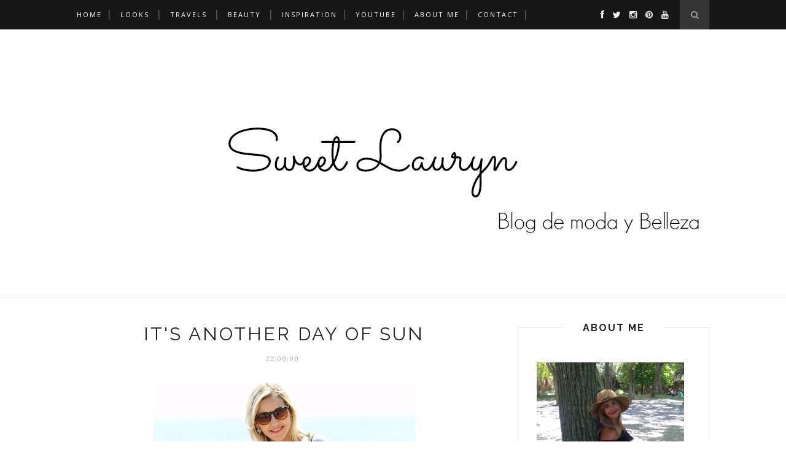

--- FILE ---
content_type: text/javascript; charset=UTF-8
request_url: http://www.sweetlauryn.com/feeds/posts/default/-/fashion?alt=json-in-script&callback=related_results_labels_thumbs&max-results=6
body_size: 26474
content:
// API callback
related_results_labels_thumbs({"version":"1.0","encoding":"UTF-8","feed":{"xmlns":"http://www.w3.org/2005/Atom","xmlns$openSearch":"http://a9.com/-/spec/opensearchrss/1.0/","xmlns$blogger":"http://schemas.google.com/blogger/2008","xmlns$georss":"http://www.georss.org/georss","xmlns$gd":"http://schemas.google.com/g/2005","xmlns$thr":"http://purl.org/syndication/thread/1.0","id":{"$t":"tag:blogger.com,1999:blog-6559008901532307724"},"updated":{"$t":"2026-01-29T13:16:57.050+01:00"},"category":[{"term":"fashion"},{"term":"looks"},{"term":"Mis looks"},{"term":"stradivarius"},{"term":"zara"},{"term":"tous"},{"term":"sweet"},{"term":"casual"},{"term":"suiteblanco"},{"term":"tendencias"},{"term":"working girl"},{"term":"Travels"},{"term":"Inspiration"},{"term":"casual chic"},{"term":"bershka"},{"term":"shifstore"},{"term":"Birchbox"},{"term":"outfit"},{"term":"summer"},{"term":"cosmetica"},{"term":"working"},{"term":"guess"},{"term":"converse"},{"term":"jeans"},{"term":"zaful"},{"term":"Christmas"},{"term":"animal print"},{"term":"pull and bear"},{"term":"shopping"},{"term":"trends"},{"term":"Navidad"},{"term":"viajes"},{"term":"bloggers"},{"term":"street style"},{"term":"Belleza"},{"term":"moda"},{"term":"marypaz"},{"term":"casual outfit"},{"term":"fashion blogger"},{"term":"polka dots"},{"term":"sweetcoquette"},{"term":"blog de moda"},{"term":"resumen looks"},{"term":"Barcelona"},{"term":"chic"},{"term":"outfits"},{"term":"maria pascual"},{"term":"birchbloggers"},{"term":"navy"},{"term":"wish list"},{"term":"aliexpress"},{"term":"black and white"},{"term":"dress"},{"term":"mango"},{"term":"verano"},{"term":"volantes"},{"term":"denim"},{"term":"skirt"},{"term":"boyfriend jeans"},{"term":"crop top"},{"term":"h\u0026m"},{"term":"mis viajes"},{"term":"red"},{"term":"women secret"},{"term":"boho"},{"term":"comfy"},{"term":"crochet"},{"term":"lbd"},{"term":"Rosegal"},{"term":"lunares"},{"term":"salsa jeans"},{"term":"vestido"},{"term":"vestidos"},{"term":"michael kors"},{"term":"primavera"},{"term":"beauty"},{"term":"biker"},{"term":"bordados"},{"term":"lordtimepieces"},{"term":"lovelypepa"},{"term":"miss hamptons"},{"term":"ripped jeans"},{"term":"shif store"},{"term":"aran jewels"},{"term":"compras"},{"term":"misako"},{"term":"prenda del mes"},{"term":"rojo"},{"term":"sheinside"},{"term":"topos"},{"term":"Christmas outfits"},{"term":"cajita mensual"},{"term":"embroidered"},{"term":"escapadas"},{"term":"perlas"},{"term":"rebajas"},{"term":"spring"},{"term":"tendencia"},{"term":"Pinterest"},{"term":"amor"},{"term":"black"},{"term":"nomo sunglasses"},{"term":"otoño"},{"term":"purificacion garcia"},{"term":"seleccion looks"},{"term":"shift store"},{"term":"trend"},{"term":"velvet"},{"term":"Evento"},{"term":"bandana"},{"term":"blanco"},{"term":"encaje"},{"term":"love"},{"term":"lovelypepa for krack"},{"term":"mary paz"},{"term":"rayas"},{"term":"suede"},{"term":"youtube"},{"term":"California"},{"term":"bomber"},{"term":"comfy outfit"},{"term":"deporte"},{"term":"leather"},{"term":"mr wonderful"},{"term":"pink"},{"term":"que guapa"},{"term":"ruffles"},{"term":"sales"},{"term":"shorts"},{"term":"Costa Oeste"},{"term":"Dresslily"},{"term":"Lovely Pepa Collection"},{"term":"New Year Eve"},{"term":"biker negra"},{"term":"bolso redondo raffia"},{"term":"burgundy"},{"term":"caja de belleza"},{"term":"falda"},{"term":"falda tejana"},{"term":"fringes"},{"term":"holidays"},{"term":"inspiración"},{"term":"jumpsuit"},{"term":"lace"},{"term":"leggings"},{"term":"look"},{"term":"looks navidad"},{"term":"plaid shirt"},{"term":"pompones"},{"term":"sexy"},{"term":"the desire shop"},{"term":"total black"},{"term":"vacaciones"},{"term":"video"},{"term":"Asia"},{"term":"Road Trip"},{"term":"USA"},{"term":"bags"},{"term":"basic outfit"},{"term":"beach"},{"term":"boda"},{"term":"cape"},{"term":"denim shirt"},{"term":"dresses"},{"term":"e'lifexir"},{"term":"gorra marinera"},{"term":"kimono"},{"term":"lentejuelas"},{"term":"looks femeninos"},{"term":"maquillaje"},{"term":"mirina collections"},{"term":"mono"},{"term":"new york"},{"term":"nueva york"},{"term":"nyc"},{"term":"olivia palermo"},{"term":"oxygene"},{"term":"oysho"},{"term":"parfois"},{"term":"plumeti"},{"term":"ralph lauren"},{"term":"romantic"},{"term":"stripes"},{"term":"sudadera"},{"term":"sweater"},{"term":"terciopelo"},{"term":"trench"},{"term":"vestido blanco"},{"term":"vestido negro"},{"term":"viaje"},{"term":"xmas"},{"term":"Modelco"},{"term":"adidas gazelle"},{"term":"autumn"},{"term":"blogger"},{"term":"blue"},{"term":"body"},{"term":"botas por encima de la rodilla"},{"term":"cena de empresa"},{"term":"consejos"},{"term":"denim skirt"},{"term":"denim vest"},{"term":"dieta"},{"term":"falda plisada"},{"term":"faldas"},{"term":"fashion blog"},{"term":"femenine outfit"},{"term":"furry coat"},{"term":"furry vest"},{"term":"kueshi"},{"term":"leather skirt"},{"term":"maxipendientes"},{"term":"midi"},{"term":"naobay"},{"term":"over knee boots"},{"term":"palazzo"},{"term":"personal"},{"term":"primark"},{"term":"queguapa"},{"term":"rosa"},{"term":"seleccion"},{"term":"sequins"},{"term":"shopping online"},{"term":"sweetlauryn"},{"term":"trip"},{"term":"white and black"},{"term":"Japan"},{"term":"beige"},{"term":"bell sleeves"},{"term":"bolso chloe"},{"term":"bolso rafia"},{"term":"calorias"},{"term":"chanel"},{"term":"chaqueta militar"},{"term":"cosmética"},{"term":"day a day"},{"term":"dulce"},{"term":"estilo"},{"term":"femenino"},{"term":"flowered"},{"term":"galicia"},{"term":"ideas looks"},{"term":"lady"},{"term":"long dress"},{"term":"maxibufanda"},{"term":"mustang"},{"term":"number 4"},{"term":"party outfit"},{"term":"pearls"},{"term":"peto"},{"term":"principe de gales"},{"term":"regalos"},{"term":"septiembre"},{"term":"skirts"},{"term":"tee"},{"term":"top lencero"},{"term":"travelling"},{"term":"vestido largo"},{"term":"videos"},{"term":"white dress"},{"term":"60's"},{"term":"Asos"},{"term":"Catalunya"},{"term":"Fin de Año"},{"term":"Girona"},{"term":"Instagram"},{"term":"Tailandia"},{"term":"Thailand"},{"term":"Whish"},{"term":"accesorios"},{"term":"atashi"},{"term":"bellapiere"},{"term":"boina"},{"term":"calorías"},{"term":"camisa blanca"},{"term":"capa"},{"term":"capazo redondo"},{"term":"celulitis"},{"term":"cesto rafia"},{"term":"chanel jacket"},{"term":"decoración"},{"term":"descuento"},{"term":"evento blogger"},{"term":"flecos"},{"term":"flores"},{"term":"ideas para regalar"},{"term":"jacket"},{"term":"look de fiesta"},{"term":"look femenino"},{"term":"maxi pendientes"},{"term":"menthashop"},{"term":"off shoulder"},{"term":"off-shoulder"},{"term":"parlor"},{"term":"ruffle"},{"term":"sammydress"},{"term":"shirt"},{"term":"sport"},{"term":"the best of the year"},{"term":"unani"},{"term":"valentino"},{"term":"vestido boho"},{"term":"wedding"},{"term":"white"},{"term":"wolfnoir"},{"term":"Bali"},{"term":"Calzedonia"},{"term":"Estados Unidos"},{"term":"Indonesia"},{"term":"Italia"},{"term":"LOC"},{"term":"Marzo"},{"term":"Munich"},{"term":"New Year"},{"term":"Repavar"},{"term":"Salerm"},{"term":"San Valentín"},{"term":"Selfpackaging"},{"term":"abercrombie"},{"term":"aniversario blog"},{"term":"antelina"},{"term":"azul"},{"term":"bandanas"},{"term":"bartabac"},{"term":"beach outfits"},{"term":"benefit"},{"term":"birchblogguers"},{"term":"black friday"},{"term":"black pants"},{"term":"blanco y negro"},{"term":"blazer"},{"term":"blazer de cuadros"},{"term":"boho dress"},{"term":"bolso redondo"},{"term":"bomber floreada"},{"term":"boots"},{"term":"botas XL"},{"term":"botas rojas"},{"term":"brown"},{"term":"básicos"},{"term":"camisa con lazada"},{"term":"camisas"},{"term":"camiseta navy"},{"term":"camisetas"},{"term":"cancer de mama"},{"term":"capazo"},{"term":"celop punto"},{"term":"checked blazer"},{"term":"comida familiar"},{"term":"cuadros"},{"term":"cuadros vichy"},{"term":"denim jacket"},{"term":"dime que me quieres"},{"term":"dr brant"},{"term":"dungaree"},{"term":"ejercicio"},{"term":"elegante"},{"term":"falda cuadros"},{"term":"falda piel"},{"term":"felicidad"},{"term":"flared jeans"},{"term":"flared sleeves"},{"term":"happy"},{"term":"honeymoon"},{"term":"japon"},{"term":"jeans con perlas"},{"term":"jersey punto"},{"term":"junio"},{"term":"ladyaddict"},{"term":"lingerie"},{"term":"lola barcelona"},{"term":"looks de Navidad"},{"term":"manicura"},{"term":"maria mare"},{"term":"massimo dutti"},{"term":"maxi dress"},{"term":"mememe"},{"term":"midi dress"},{"term":"militar jacket"},{"term":"monos"},{"term":"navy tee"},{"term":"ocio"},{"term":"ontop"},{"term":"peony crown"},{"term":"pimkie"},{"term":"prendas imprescindibles"},{"term":"productos belleza"},{"term":"productos de belleza"},{"term":"resumen año"},{"term":"rituals"},{"term":"ropa"},{"term":"running"},{"term":"salsa"},{"term":"sant jordi"},{"term":"selection"},{"term":"shein"},{"term":"short"},{"term":"sorteo"},{"term":"springfield"},{"term":"sweetcoquete"},{"term":"tips"},{"term":"tonificación"},{"term":"tops"},{"term":"total denim"},{"term":"tweed jacket"},{"term":"unsleeved coat"},{"term":"white shirt"},{"term":"winter"},{"term":"zapatos rojos"},{"term":"70's style"},{"term":"Arrow"},{"term":"Año Nuevo"},{"term":"Babe"},{"term":"Beaver Professional"},{"term":"BirchboX Pink"},{"term":"Body Box"},{"term":"Boo Restaurant \u0026 Beach Club"},{"term":"Cacaolat Inusual Mix"},{"term":"Concierto"},{"term":"DIY"},{"term":"Día de los Enamorados"},{"term":"Febrero"},{"term":"Francia"},{"term":"Inditex"},{"term":"Japón"},{"term":"Jelly Pong Pong"},{"term":"Juicy Couture"},{"term":"Lace Dress"},{"term":"Merci Handy"},{"term":"Octubre"},{"term":"Polaar"},{"term":"Roma"},{"term":"The Balm"},{"term":"Thermaliv"},{"term":"Tokyo"},{"term":"Vall de Boi"},{"term":"abrigo beige"},{"term":"abrigo capucha pelo"},{"term":"abrigo de pelo"},{"term":"abrigo rosa"},{"term":"abrigo sin mangas"},{"term":"absolution"},{"term":"alimentación"},{"term":"americana de cuadros"},{"term":"anillo"},{"term":"april"},{"term":"bañadores"},{"term":"beter"},{"term":"bikini"},{"term":"birchbox a wonderful time"},{"term":"bodas de cuento"},{"term":"boho style"},{"term":"bolso"},{"term":"botas"},{"term":"botones"},{"term":"boyfriend"},{"term":"bralette"},{"term":"business dinner"},{"term":"buttoned dress"},{"term":"cabello"},{"term":"cajita belleza"},{"term":"camisa de cuadros"},{"term":"camiseta joya"},{"term":"camiseta rockera"},{"term":"capas"},{"term":"capes"},{"term":"carballiño"},{"term":"cashmere dress"},{"term":"catherine malandrino"},{"term":"cazadora tejana"},{"term":"celebración"},{"term":"cellucup"},{"term":"chaleco pelo"},{"term":"chaqueta de cuero"},{"term":"chaqueta marinera"},{"term":"chaqueta punto"},{"term":"checked"},{"term":"chic parisino"},{"term":"chocker"},{"term":"cine"},{"term":"classic outfic"},{"term":"classic outfit"},{"term":"coat"},{"term":"coats"},{"term":"colaboración"},{"term":"comida navidad"},{"term":"comodynes"},{"term":"consejos compras"},{"term":"coral"},{"term":"coruña"},{"term":"crea-m"},{"term":"d'orleac"},{"term":"deals"},{"term":"decoración navideña"},{"term":"decoration"},{"term":"desigual"},{"term":"dieta equilibrada"},{"term":"disfrutar"},{"term":"dulceida"},{"term":"día de la mujer"},{"term":"ecologic cosmetics"},{"term":"ego professional"},{"term":"enjoy"},{"term":"entrenamiento"},{"term":"escapadas de fin de semana"},{"term":"escote espalda"},{"term":"esdor"},{"term":"estampado tropical"},{"term":"estrellas"},{"term":"eventos"},{"term":"eyeko London"},{"term":"falda de piel"},{"term":"falda midi"},{"term":"falda topos"},{"term":"falda volante Zara"},{"term":"faux fur coat"},{"term":"fiesta"},{"term":"fiestas"},{"term":"fili plaza"},{"term":"fitness"},{"term":"floreada"},{"term":"fuchsia"},{"term":"fucsia"},{"term":"go \u0026 style"},{"term":"gorra"},{"term":"gris perla"},{"term":"happy birthday"},{"term":"ice watch"},{"term":"inspiracion"},{"term":"jersey negro"},{"term":"jerseys"},{"term":"july"},{"term":"knit dress"},{"term":"knitted jacket"},{"term":"korres"},{"term":"lace up"},{"term":"ladival"},{"term":"lanzarote"},{"term":"laqa \u0026co"},{"term":"las vegas"},{"term":"libros"},{"term":"look primavera"},{"term":"looks de verano"},{"term":"looks fin de año"},{"term":"lucha contra el cancer"},{"term":"luna de miel"},{"term":"mangas acampadas"},{"term":"mangas con volantes"},{"term":"mangas de campana"},{"term":"marcelle"},{"term":"maxi scarf"},{"term":"maxi vestido"},{"term":"mayo"},{"term":"metalizados"},{"term":"mi boda"},{"term":"mi cumpleaños"},{"term":"mi looks"},{"term":"mis favoritos del mes"},{"term":"mixing prints"},{"term":"música"},{"term":"naturtint"},{"term":"navy outfit"},{"term":"negro"},{"term":"nike"},{"term":"november"},{"term":"noviembre"},{"term":"nutrición"},{"term":"nuxe"},{"term":"october"},{"term":"ofertas"},{"term":"operación biquini"},{"term":"otoño\/ invierno"},{"term":"oxygen"},{"term":"pantalones campana"},{"term":"pantalones encerados"},{"term":"pants"},{"term":"paraiso"},{"term":"pareja"},{"term":"piernas"},{"term":"pixi"},{"term":"piña"},{"term":"plaid"},{"term":"pleated skirt"},{"term":"polar"},{"term":"pop beauty"},{"term":"post especial"},{"term":"postvacaciones"},{"term":"pérdida de peso"},{"term":"ray ban"},{"term":"regalos de Navidad"},{"term":"relax"},{"term":"resumen blog"},{"term":"rockera"},{"term":"romper"},{"term":"santiago"},{"term":"series"},{"term":"sexy outfit"},{"term":"shoes"},{"term":"skin method"},{"term":"skorts"},{"term":"sleeveless coat"},{"term":"smart"},{"term":"sneakers"},{"term":"sombrero fedora"},{"term":"stars"},{"term":"stilettos"},{"term":"suit"},{"term":"summer 2018"},{"term":"summer outfits"},{"term":"sweaters"},{"term":"swimwear"},{"term":"tiffany's"},{"term":"top"},{"term":"tratamiento"},{"term":"trendy"},{"term":"trips"},{"term":"tweed"},{"term":"vest"},{"term":"vestido botones"},{"term":"vestido del verano"},{"term":"vestido etnico"},{"term":"vestido flores"},{"term":"vestido lapiz"},{"term":"vestido lencero"},{"term":"vestido punto"},{"term":"vestido topos"},{"term":"vitacoco"},{"term":"white sweater"},{"term":"women day"},{"term":"women's watch"},{"term":"youtuber"},{"term":"2018"},{"term":"3 años"},{"term":"50 cosas sobre mi"},{"term":"90's"},{"term":"90's suede"},{"term":"AECC"},{"term":"Abril"},{"term":"Agatha Paris"},{"term":"Akihabara"},{"term":"Alemania"},{"term":"Alex and Ani"},{"term":"Alexanderplatz"},{"term":"Ampelmann"},{"term":"Arashiyama"},{"term":"Arizona"},{"term":"Arual 1949"},{"term":"Asturias"},{"term":"B"},{"term":"B\u0026H"},{"term":"Bangkok"},{"term":"Baqueria"},{"term":"Barceloneta"},{"term":"Baïja"},{"term":"Beauty blender"},{"term":"Befine"},{"term":"Berlin"},{"term":"Bienvenida"},{"term":"Birchbox \u0026 Lovely Streets"},{"term":"Birchbox \u0026 Misako"},{"term":"Birchbox \u0026 Moderna de Pueblo"},{"term":"Birchbox \u0026 Pantone Universe"},{"term":"Birchbox \u0026 Yerse"},{"term":"Birchbox \u0026Take it Easy. cosmetica"},{"term":"Birchbox Best Nights"},{"term":"Birchbox Blender"},{"term":"Birchbox Do it yourself"},{"term":"Birchbox Happy in Red"},{"term":"Birchbox Hello Lovely"},{"term":"Birchbox Little Things"},{"term":"Birchbox Lucky"},{"term":"Birchbox Make a Wish"},{"term":"Birchbox Nuevos Comienzos"},{"term":"Birchbox Shine"},{"term":"Birchbox Spring Break"},{"term":"Birchbox Vamonos"},{"term":"Birchbox Wonder Woman"},{"term":"Birchbox by Munich"},{"term":"Birchbox edición especial"},{"term":"Birchbox\u0026 Charuca"},{"term":"Birchboxpink"},{"term":"Blancanieves"},{"term":"Body box Marzo"},{"term":"Bodybox"},{"term":"Bossòt"},{"term":"Broadway"},{"term":"Brooklyn"},{"term":"CHI"},{"term":"Cacaolat"},{"term":"Cadaqués"},{"term":"Camacho Cosmetics"},{"term":"Carcassone"},{"term":"Cartel de Hollywood"},{"term":"Cataluña"},{"term":"Cerdeña"},{"term":"Chelsea"},{"term":"Chicago Musical"},{"term":"Christmas Eve"},{"term":"Christmas decoration"},{"term":"Christmas sweater"},{"term":"Colonia Güell"},{"term":"Compagnie de Provence"},{"term":"D\u0026G"},{"term":"Death Valley"},{"term":"Deloitte"},{"term":"Disneyland Tokyo"},{"term":"EEUU"},{"term":"Elizabeth Arden"},{"term":"Er Occitan"},{"term":"Ethnia Cosmetics"},{"term":"Europa"},{"term":"Eyegum"},{"term":"Ferrer"},{"term":"Flash"},{"term":"Fontana de Trevi"},{"term":"Fundación Aladina"},{"term":"GAP"},{"term":"Gaudí"},{"term":"Ginza"},{"term":"Gran Cañon"},{"term":"Grand Canyon"},{"term":"Greenwich village"},{"term":"Gueisha"},{"term":"HBO España"},{"term":"Happy Birchday"},{"term":"Harlem"},{"term":"Hola Primavera"},{"term":"Horseshoe blend"},{"term":"Ibiza"},{"term":"IcoonicShop"},{"term":"Inari"},{"term":"Indemne"},{"term":"Isaac Leblanc"},{"term":"Italy"},{"term":"Joan Miró"},{"term":"Jord Watches"},{"term":"Juntos es mejor"},{"term":"Just Eat"},{"term":"Koh Phangan"},{"term":"Kyoto"},{"term":"L'ocean"},{"term":"La Rioja"},{"term":"Lactovit"},{"term":"Laiol"},{"term":"Last night of the year"},{"term":"Les Anges ont la peau doce"},{"term":"Let's go"},{"term":"Logroño"},{"term":"Lombok"},{"term":"London"},{"term":"Londres"},{"term":"Los Angeles"},{"term":"Lupo Barcelona"},{"term":"Luxor"},{"term":"Macy's"},{"term":"Madrid"},{"term":"Mahnaz Paymani"},{"term":"Manna Kadar"},{"term":"Mano a Mano"},{"term":"March"},{"term":"Marques de Cáceres"},{"term":"Marques de Fiscal"},{"term":"Meatpacking District"},{"term":"Metallic"},{"term":"Mia Cosmetics"},{"term":"Mickey"},{"term":"Monterrey"},{"term":"Montjuic"},{"term":"Monument Valley"},{"term":"Muro de Berlin"},{"term":"National Park"},{"term":"Natural Honey"},{"term":"Natural Issie"},{"term":"Nevada"},{"term":"Novex"},{"term":"Organic Shop"},{"term":"Osaka"},{"term":"Pablo Alboran"},{"term":"Page"},{"term":"Palau Sant Jordi"},{"term":"Papa Noel"},{"term":"Parador"},{"term":"Parc Nacional de Aigüestortes"},{"term":"Paris"},{"term":"Parque Nacional"},{"term":"Parque Yoyogi"},{"term":"Pirineos"},{"term":"Playa Nova Mar Bella"},{"term":"Poland"},{"term":"Polonia"},{"term":"Port de la Bonaigua"},{"term":"Poznan"},{"term":"Praga"},{"term":"Prague"},{"term":"Puerta de Brandeburgo"},{"term":"Rainbow Bridge"},{"term":"Rolling Stones"},{"term":"Sacre Coeur"},{"term":"San Francisco"},{"term":"Sant Claus"},{"term":"Santa Monica"},{"term":"Sardinia"},{"term":"Senso-ji"},{"term":"Shibuya"},{"term":"Shinjuku"},{"term":"Sitges"},{"term":"Snow White"},{"term":"Summer Time"},{"term":"Terral"},{"term":"Tokyo Sky Tree"},{"term":"Tokyo Tower"},{"term":"Tony Moly"},{"term":"Tori"},{"term":"Torre Eiffel"},{"term":"Toulouse"},{"term":"Tsukiji"},{"term":"UK"},{"term":"Ueno"},{"term":"Umeda Sky Building"},{"term":"Union Square"},{"term":"Universal Studios"},{"term":"Upper Side"},{"term":"Vall d'Aran"},{"term":"Vaticano"},{"term":"Venice Beach"},{"term":"Vielha"},{"term":"Weleda"},{"term":"When"},{"term":"Wroclaw"},{"term":"Xmas Challenge"},{"term":"Yosemite"},{"term":"Yuthika"},{"term":"abdominales"},{"term":"abductores"},{"term":"abertura espalda"},{"term":"abrigo"},{"term":"abrigo pelo"},{"term":"abrigos"},{"term":"accessorize"},{"term":"adelgazar"},{"term":"adios 2017"},{"term":"adios 2018"},{"term":"afiiciones"},{"term":"agua micelar"},{"term":"air pods"},{"term":"aire barcelona"},{"term":"aitana"},{"term":"alamara"},{"term":"alarma"},{"term":"albert espinosa"},{"term":"alumni"},{"term":"anatomicals"},{"term":"aniversario bodas"},{"term":"apple"},{"term":"armario"},{"term":"asimétrico"},{"term":"astor"},{"term":"aventuras"},{"term":"azul bebe"},{"term":"años 60"},{"term":"babydoll"},{"term":"bailarinas atadas"},{"term":"bailarinas joya"},{"term":"bajo asimétrico"},{"term":"balance me"},{"term":"bargain"},{"term":"bargains"},{"term":"basic"},{"term":"basic tee"},{"term":"basicos"},{"term":"basics"},{"term":"batidos"},{"term":"bb cream"},{"term":"bbc"},{"term":"beauty \u0026 go"},{"term":"beauty protect"},{"term":"beige \u0026 rojo"},{"term":"besos rosas"},{"term":"betternailcare"},{"term":"bikinis"},{"term":"bimba y lola"},{"term":"bio beaute nuxe"},{"term":"biotherm"},{"term":"birchbox comfy at home"},{"term":"birchbox glamour"},{"term":"birchbox ootd"},{"term":"birthday"},{"term":"black \u0026 beige"},{"term":"black and animal print"},{"term":"black and red"},{"term":"black dress"},{"term":"black jumpsuit"},{"term":"black shirt"},{"term":"black suit"},{"term":"black sweater"},{"term":"blazer con cinturón"},{"term":"bliss spa"},{"term":"blog"},{"term":"blonda"},{"term":"blouse"},{"term":"blusa bordados"},{"term":"blusa volantes"},{"term":"bobbi brown"},{"term":"bodas de oro"},{"term":"body combat"},{"term":"body halter"},{"term":"body lotion"},{"term":"body pump"},{"term":"bohemian dress"},{"term":"bohemian rhapsody"},{"term":"boina pompon"},{"term":"boina roja"},{"term":"bolso caja"},{"term":"bolso negro"},{"term":"bolso pompones"},{"term":"bolsos"},{"term":"bolsos exclusivos"},{"term":"bolsos piel"},{"term":"bomba atómica"},{"term":"bosque de bambú"},{"term":"botas de agua"},{"term":"botas flecos"},{"term":"botines flecos"},{"term":"bundle"},{"term":"burgos"},{"term":"buttons"},{"term":"buylevard"},{"term":"bye"},{"term":"cactus"},{"term":"cadáveres"},{"term":"calabazas"},{"term":"calendario"},{"term":"calendario adviento"},{"term":"camel"},{"term":"camille"},{"term":"camisa bordada"},{"term":"camisa corazones"},{"term":"camisa de rayas"},{"term":"camisa encaje"},{"term":"camisa tejana"},{"term":"camisa volantes"},{"term":"campos de ibiza"},{"term":"canal de youtube"},{"term":"cangas de onis"},{"term":"capazos"},{"term":"caramelo jeans"},{"term":"cardio"},{"term":"carolina herrera"},{"term":"carrera de la mujer"},{"term":"castillo de Osaka"},{"term":"catrice cosmetics"},{"term":"celebraciones navideñas"},{"term":"celebration"},{"term":"cellublue"},{"term":"cena"},{"term":"central park"},{"term":"cepillo sonic clinique"},{"term":"cerezas"},{"term":"cerrado por vacaciones"},{"term":"chaleco largo"},{"term":"chaleco tejano"},{"term":"chapas"},{"term":"chaqueta cuadros"},{"term":"chaqueta piel"},{"term":"chaquetas"},{"term":"charuca"},{"term":"checked shirt"},{"term":"cherries"},{"term":"chiang mai"},{"term":"chic outfit"},{"term":"chicfy"},{"term":"chinatown"},{"term":"chocolate"},{"term":"choker"},{"term":"christmas gifts"},{"term":"ciber monday"},{"term":"ciclismo"},{"term":"ciervos"},{"term":"ciudad del amor"},{"term":"clarins"},{"term":"clearé institute"},{"term":"clinique"},{"term":"clutch dibujos"},{"term":"coco mademoiselle"},{"term":"cocteles"},{"term":"color"},{"term":"columpio"},{"term":"comida"},{"term":"comida a domicilio"},{"term":"como ser feliz"},{"term":"como tener un buen día"},{"term":"compeed"},{"term":"complementos"},{"term":"complementos dietéticos"},{"term":"compras de rebajas"},{"term":"compras. shopping"},{"term":"compromiso"},{"term":"conjunto ropa interior"},{"term":"consejos rebajas"},{"term":"contorno de ojos"},{"term":"cool watch"},{"term":"corazon"},{"term":"cordones"},{"term":"corduroy"},{"term":"corpus"},{"term":"correr"},{"term":"corset"},{"term":"corsé"},{"term":"cosmetica coreana"},{"term":"cosmetics"},{"term":"costa brava"},{"term":"covadonga"},{"term":"crop tops"},{"term":"cropped"},{"term":"cudillero"},{"term":"culotte"},{"term":"culotte pants"},{"term":"cumpleaños"},{"term":"cursa"},{"term":"cursos"},{"term":"cynthia rowley beauty"},{"term":"delarom"},{"term":"derm eyes"},{"term":"descansar"},{"term":"descuentos"},{"term":"deseos"},{"term":"desfile"},{"term":"detalles"},{"term":"dia del libro"},{"term":"dieta choque"},{"term":"dieta no deportistas"},{"term":"dieta piña"},{"term":"dieta proteínas"},{"term":"dior"},{"term":"discount"},{"term":"diseño"},{"term":"diseño de joyas"},{"term":"disfruta"},{"term":"dolce"},{"term":"dos años"},{"term":"dotonbori"},{"term":"dresslily. aliexpress"},{"term":"dungarees"},{"term":"día del libro"},{"term":"earrings"},{"term":"ebooks"},{"term":"el Born"},{"term":"electronics"},{"term":"eliminar retención de líquidos"},{"term":"elisabet benavent"},{"term":"elvive"},{"term":"end of the season"},{"term":"end of the year"},{"term":"enero"},{"term":"english laundry"},{"term":"enoturismo"},{"term":"equipaje"},{"term":"escote Bardot"},{"term":"escultura"},{"term":"esculturas"},{"term":"esmaltes"},{"term":"espalda abierta"},{"term":"essence"},{"term":"estampado alegre"},{"term":"estampado cadenas"},{"term":"estampado leopardo"},{"term":"estampado versace"},{"term":"estilo chanel"},{"term":"estilo parisino"},{"term":"ethnic outfit"},{"term":"eucerin"},{"term":"eylure"},{"term":"fada tejana"},{"term":"falda antelina"},{"term":"falda asimétrica"},{"term":"falda blanca"},{"term":"falda botones"},{"term":"falda cuadros principe de gales floral"},{"term":"falda denim"},{"term":"falda drapeada"},{"term":"falda joya"},{"term":"falda lentejuelas"},{"term":"falda linea A"},{"term":"falda lápiz"},{"term":"falda negra"},{"term":"falda negra piel"},{"term":"falda piel volantes"},{"term":"falda skater"},{"term":"falda tul"},{"term":"fall\/ winter 2016"},{"term":"familia"},{"term":"famosa falda Zara"},{"term":"february"},{"term":"feliz"},{"term":"femenina"},{"term":"finisterre"},{"term":"flared"},{"term":"flats"},{"term":"floreado"},{"term":"flowers"},{"term":"fluido reparador"},{"term":"foro romano"},{"term":"furry sweater"},{"term":"g9 skin"},{"term":"gabardina"},{"term":"ganga"},{"term":"gel"},{"term":"gifts"},{"term":"gingham"},{"term":"gingham dress"},{"term":"giveaway"},{"term":"gladiator sandals"},{"term":"glamour"},{"term":"glúteos"},{"term":"gold"},{"term":"goodbye"},{"term":"gracias"},{"term":"gran buda"},{"term":"grease"},{"term":"grey"},{"term":"grey dress"},{"term":"grey jacket"},{"term":"gris"},{"term":"gym"},{"term":"hacer la maleta"},{"term":"halloween"},{"term":"hapiness"},{"term":"happiness"},{"term":"hat"},{"term":"haul otoño"},{"term":"haul rebajas"},{"term":"heart"},{"term":"hearts"},{"term":"heels"},{"term":"herbalife"},{"term":"herramienta gestión blog"},{"term":"hiroshima"},{"term":"historia de amor"},{"term":"hoss intropia"},{"term":"hotel vela"},{"term":"i'm blue"},{"term":"ideas"},{"term":"ideas para el"},{"term":"ideas para ella"},{"term":"imprescindible"},{"term":"imprescindibles de belleza"},{"term":"influencers"},{"term":"inpiration"},{"term":"intimissim"},{"term":"investigación"},{"term":"jackets"},{"term":"january"},{"term":"jeans con rotos"},{"term":"jelly belly"},{"term":"jersey bordado"},{"term":"jersey con coderas"},{"term":"jersey con lentejuelas"},{"term":"jersey joya"},{"term":"jersey marinero"},{"term":"jersey rayas"},{"term":"jersey sin hombros"},{"term":"jerseys de navidad"},{"term":"joyas"},{"term":"joyería"},{"term":"joyería de autor"},{"term":"juguetes eróticos"},{"term":"julio"},{"term":"kadalys"},{"term":"keims cosmetics"},{"term":"kilos"},{"term":"kimonos"},{"term":"kin cosmetics"},{"term":"kinessences"},{"term":"kit mágico cejas"},{"term":"knitted sweater"},{"term":"krack"},{"term":"la la land"},{"term":"labios"},{"term":"labios rojos"},{"term":"laboratorios genové"},{"term":"lace tee"},{"term":"lace up flats"},{"term":"lace up flats. bailarinas atadas"},{"term":"lace up sandals"},{"term":"lady dress"},{"term":"lady framboise shop"},{"term":"lagos de covadonga"},{"term":"las chicas del cable"},{"term":"lastres"},{"term":"layered"},{"term":"lazos"},{"term":"le guide noir"},{"term":"leather and tartan"},{"term":"leather jacket"},{"term":"leche de camella"},{"term":"lectura"},{"term":"lencería"},{"term":"leopardo"},{"term":"let's move"},{"term":"libro"},{"term":"lifestyle"},{"term":"lindt"},{"term":"list wish"},{"term":"little italy"},{"term":"little white dress"},{"term":"lo mejor del 2017"},{"term":"lo mejor del 2018"},{"term":"long skirt"},{"term":"look basico"},{"term":"look celebración"},{"term":"look commode"},{"term":"look de noche"},{"term":"look formal"},{"term":"look para el trio"},{"term":"looks Mayo"},{"term":"looks de lluvia"},{"term":"looks marzo"},{"term":"looks septiembre"},{"term":"lord\u0026berry"},{"term":"los mejores looks del 2015"},{"term":"los mejores looks del 2016"},{"term":"los secretos de alexia"},{"term":"lovely"},{"term":"low cost shop"},{"term":"lower manhattan"},{"term":"lurdes bergada"},{"term":"luseta"},{"term":"lwd"},{"term":"make up"},{"term":"mallas"},{"term":"manoletinas"},{"term":"manoletinas con ojitos"},{"term":"manolo blahnik"},{"term":"mantas"},{"term":"marca viajera"},{"term":"maria dueñas"},{"term":"martiderm"},{"term":"maxi camisa"},{"term":"maxi chaqueta"},{"term":"medias"},{"term":"mejillas"},{"term":"mi robotica"},{"term":"mi vida"},{"term":"midtown"},{"term":"militar"},{"term":"militar cap"},{"term":"military jacket"},{"term":"mis bolsos"},{"term":"mis compras"},{"term":"misscop"},{"term":"miyajima"},{"term":"mocasines"},{"term":"moccasins"},{"term":"moda de baño"},{"term":"modajoya"},{"term":"models own"},{"term":"momentos de felicidad"},{"term":"monitos"},{"term":"monkeys"},{"term":"mono blazer"},{"term":"mono cruzado flores"},{"term":"mono culotte"},{"term":"monoshort"},{"term":"motivación"},{"term":"muji"},{"term":"mules"},{"term":"mustard"},{"term":"mutatis mutandi"},{"term":"nail care"},{"term":"nara"},{"term":"navy dress"},{"term":"neceser"},{"term":"neutral colors"},{"term":"new in"},{"term":"nice things"},{"term":"nieve"},{"term":"nominaciones"},{"term":"noms sunglasses"},{"term":"north of Thailand"},{"term":"novel"},{"term":"novia"},{"term":"nude"},{"term":"nuevo curso"},{"term":"nuevos comienzos"},{"term":"nuxellence jeunesse"},{"term":"obsesión por los bolsos"},{"term":"oferta limitada"},{"term":"off shoulder sweater"},{"term":"only"},{"term":"optimismo"},{"term":"oriental"},{"term":"ourense"},{"term":"outfits ideas"},{"term":"outlet"},{"term":"pa mala yo"},{"term":"pai"},{"term":"pals"},{"term":"pana"},{"term":"pantalon talle alto"},{"term":"pantalones"},{"term":"pantalones cortos"},{"term":"pantalón cuadros"},{"term":"pantys"},{"term":"papelería"},{"term":"parisina"},{"term":"parka"},{"term":"paseos"},{"term":"pata de gallo"},{"term":"patchwork"},{"term":"peinados"},{"term":"peluqueria"},{"term":"peluquería"},{"term":"pendientes borlas"},{"term":"pepe jeans"},{"term":"perder peso"},{"term":"perfect outfit"},{"term":"perfecto"},{"term":"perfumes"},{"term":"peto vaquero"},{"term":"petos"},{"term":"pichi"},{"term":"picos de europa"},{"term":"piel"},{"term":"piezas especiales"},{"term":"piezas únicas"},{"term":"pijama"},{"term":"pilopeptan"},{"term":"pin up dress"},{"term":"pirinherbsan"},{"term":"playa"},{"term":"playa de las Catedrales"},{"term":"playas"},{"term":"pompon"},{"term":"pompons"},{"term":"positivismo"},{"term":"premios"},{"term":"prenda imprescindible"},{"term":"prendas a precios bajos"},{"term":"prendas básicas"},{"term":"presents"},{"term":"presunto culpable"},{"term":"pretty woman"},{"term":"preview"},{"term":"pribeauty"},{"term":"primamoda"},{"term":"primavera- verano"},{"term":"primer aniversario"},{"term":"princesa"},{"term":"productos exclusivos"},{"term":"profesionales"},{"term":"propositos"},{"term":"proteínas"},{"term":"pueblos bonitos"},{"term":"pulsera"},{"term":"puma"},{"term":"que llevo en mi bolso"},{"term":"que ver"},{"term":"raffia bags"},{"term":"rafia"},{"term":"rainy looks"},{"term":"ranking"},{"term":"red jacket"},{"term":"reducir volumen"},{"term":"reflexiones"},{"term":"reloj de madera"},{"term":"relojes"},{"term":"relojes de lujo"},{"term":"rest"},{"term":"restaurantes"},{"term":"rimmel"},{"term":"romantico"},{"term":"romantics"},{"term":"romwe"},{"term":"ropa y complementos"},{"term":"rosalía"},{"term":"rosita"},{"term":"rostro"},{"term":"runner"},{"term":"ruta de los castillos"},{"term":"rutina diaria"},{"term":"rutina facial"},{"term":"sabon"},{"term":"salon de belleza"},{"term":"salud"},{"term":"san valentin"},{"term":"sandalias"},{"term":"scarf"},{"term":"secreto"},{"term":"semana de la moda"},{"term":"semana santa"},{"term":"september"},{"term":"servicio a domicilio"},{"term":"sexo"},{"term":"sexualidad"},{"term":"shana"},{"term":"shawls"},{"term":"shinsaibashi"},{"term":"shinsekai"},{"term":"shirts"},{"term":"shop on line"},{"term":"shop online"},{"term":"sia"},{"term":"sin hombros"},{"term":"sincerely jules"},{"term":"skin\u0026co"},{"term":"skort"},{"term":"skull"},{"term":"slip dress"},{"term":"smile maker"},{"term":"snake"},{"term":"so susan"},{"term":"soap \u0026 paper factory"},{"term":"sobre mi"},{"term":"soho"},{"term":"sombras de ojos"},{"term":"sorpresa"},{"term":"special post"},{"term":"spinning"},{"term":"sportmetics"},{"term":"sporty"},{"term":"sportzone"},{"term":"suavina"},{"term":"sudaderas"},{"term":"suits"},{"term":"sur de Francia"},{"term":"swarovski"},{"term":"sweatshirt"},{"term":"swimsuit"},{"term":"tartan"},{"term":"tartan shirt"},{"term":"tecnologia"},{"term":"tejanos"},{"term":"tejanos rasgados"},{"term":"televisión consciente."},{"term":"templos"},{"term":"temps de flors"},{"term":"the body shop"},{"term":"the skin lounge"},{"term":"thebalm"},{"term":"theblonesalad"},{"term":"top floral"},{"term":"top of the rock"},{"term":"torre Agbar"},{"term":"torre del pi"},{"term":"tosa de mar"},{"term":"total blue"},{"term":"touch floral"},{"term":"trabajo"},{"term":"traje negro"},{"term":"trajes"},{"term":"trekking"},{"term":"trendy life"},{"term":"trendytaste"},{"term":"tresemmé"},{"term":"tropical"},{"term":"tropical love"},{"term":"tul"},{"term":"unicornio"},{"term":"unique watch"},{"term":"uresim"},{"term":"utsukusy"},{"term":"varios"},{"term":"vblog"},{"term":"velvet showroom"},{"term":"vestido 60's"},{"term":"vestido abotonado"},{"term":"vestido bailarina"},{"term":"vestido blanco botones"},{"term":"vestido camisero"},{"term":"vestido de cuadros"},{"term":"vestido de novia"},{"term":"vestido de punto"},{"term":"vestido encaje"},{"term":"vestido evase"},{"term":"vestido joya"},{"term":"vestido off shoulder"},{"term":"vestido perfecto"},{"term":"vestido rojo"},{"term":"vestido rosa"},{"term":"vestido vintage"},{"term":"viaje de novios"},{"term":"vibrador"},{"term":"victoria rockera"},{"term":"vigo"},{"term":"vintage"},{"term":"visitas indispensables"},{"term":"vitamin well"},{"term":"vogue"},{"term":"volumax"},{"term":"vuelta a la rutina"},{"term":"warm outfit"},{"term":"watches"},{"term":"water boots"},{"term":"welcome"},{"term":"whatsapp"},{"term":"white and blue"},{"term":"white buttoned dress"},{"term":"white pants"},{"term":"white tee"},{"term":"white vest"},{"term":"winter 2018"},{"term":"winter outfits"},{"term":"wish"},{"term":"wolfnoir lovely pepa"},{"term":"wood watches"},{"term":"woodbury"},{"term":"wrap dress"},{"term":"year"},{"term":"yo fui a egb"},{"term":"yoshop"},{"term":"yoshop. embroidered"},{"term":"yunsey"},{"term":"zaask"},{"term":"zapatillas running"},{"term":"zapatos"},{"term":"zoom"},{"term":"único"}],"title":{"type":"text","$t":"Sweet Lauryn"},"subtitle":{"type":"html","$t":""},"link":[{"rel":"http://schemas.google.com/g/2005#feed","type":"application/atom+xml","href":"http:\/\/www.sweetlauryn.com\/feeds\/posts\/default"},{"rel":"self","type":"application/atom+xml","href":"http:\/\/www.blogger.com\/feeds\/6559008901532307724\/posts\/default\/-\/fashion?alt=json-in-script\u0026max-results=6"},{"rel":"alternate","type":"text/html","href":"http:\/\/www.sweetlauryn.com\/search\/label\/fashion"},{"rel":"hub","href":"http://pubsubhubbub.appspot.com/"},{"rel":"next","type":"application/atom+xml","href":"http:\/\/www.blogger.com\/feeds\/6559008901532307724\/posts\/default\/-\/fashion\/-\/fashion?alt=json-in-script\u0026start-index=7\u0026max-results=6"}],"author":[{"name":{"$t":"Sweet Lauryn"},"uri":{"$t":"http:\/\/www.blogger.com\/profile\/09578499902093524358"},"email":{"$t":"noreply@blogger.com"},"gd$image":{"rel":"http://schemas.google.com/g/2005#thumbnail","width":"16","height":"16","src":"https:\/\/img1.blogblog.com\/img\/b16-rounded.gif"}}],"generator":{"version":"7.00","uri":"http://www.blogger.com","$t":"Blogger"},"openSearch$totalResults":{"$t":"459"},"openSearch$startIndex":{"$t":"1"},"openSearch$itemsPerPage":{"$t":"6"},"entry":[{"id":{"$t":"tag:blogger.com,1999:blog-6559008901532307724.post-8734297545644877981"},"published":{"$t":"2018-11-15T22:00:00.000+01:00"},"updated":{"$t":"2018-11-15T22:00:08.234+01:00"},"category":[{"scheme":"http://www.blogger.com/atom/ns#","term":"bloggers"},{"scheme":"http://www.blogger.com/atom/ns#","term":"corduroy"},{"scheme":"http://www.blogger.com/atom/ns#","term":"fashion"},{"scheme":"http://www.blogger.com/atom/ns#","term":"Inspiration"},{"scheme":"http://www.blogger.com/atom/ns#","term":"looks"},{"scheme":"http://www.blogger.com/atom/ns#","term":"pana"},{"scheme":"http://www.blogger.com/atom/ns#","term":"street style"},{"scheme":"http://www.blogger.com/atom/ns#","term":"tendencias"},{"scheme":"http://www.blogger.com/atom/ns#","term":"trends"},{"scheme":"http://www.blogger.com/atom/ns#","term":"winter 2018"}],"title":{"type":"text","$t":"Inspiration: Corduroy "},"content":{"type":"html","$t":"\u003Cbr \/\u003E\n\u003Cdiv class=\"separator\" style=\"clear: both; text-align: center;\"\u003E\n\u003Ca href=\"https:\/\/blogger.googleusercontent.com\/img\/b\/R29vZ2xl\/AVvXsEhnOUZES2_Op637BZJQvo3vpoXunPLUCvv4vm1TxQsqd3rTvVPgBSCxFLr6t8O2hhUoNNvLOPthXRqWE9kCJQ37JFAwpvSkQfW5mKYva-6WTfhp2tjk6tMPllrm_mTSOdwOWCSfbf9v53Q\/s1600\/82e74143f1017de9c86ef5c04b6f7a41.jpg\" imageanchor=\"1\" style=\"margin-left: 1em; margin-right: 1em;\"\u003E\u003Cimg border=\"0\" data-original-height=\"564\" data-original-width=\"564\" height=\"640\" src=\"https:\/\/blogger.googleusercontent.com\/img\/b\/R29vZ2xl\/AVvXsEhnOUZES2_Op637BZJQvo3vpoXunPLUCvv4vm1TxQsqd3rTvVPgBSCxFLr6t8O2hhUoNNvLOPthXRqWE9kCJQ37JFAwpvSkQfW5mKYva-6WTfhp2tjk6tMPllrm_mTSOdwOWCSfbf9v53Q\/s640\/82e74143f1017de9c86ef5c04b6f7a41.jpg\" width=\"640\" \/\u003E\u003C\/a\u003E\u003C\/div\u003E\n\u003Cdiv class=\"separator\" style=\"clear: both; text-align: center;\"\u003E\n\u003Cbr \/\u003E\u003C\/div\u003E\n\u003Cdiv class=\"separator\" style=\"clear: both; text-align: justify;\"\u003E\n\u003Cspan style=\"font-family: Verdana, sans-serif;\"\u003E¡Buenas noches! ¿Como ha ido la\u0026nbsp;semana? La mía ha sido un no parar, pero bueno mañana ya es viernes y espero poder descansar este fin de semana.\u003C\/span\u003E\u003C\/div\u003E\n\u003Cdiv class=\"separator\" style=\"clear: both; text-align: justify;\"\u003E\n\u003Cspan style=\"font-family: Verdana, sans-serif;\"\u003E\u003Cbr \/\u003E\u003C\/span\u003E\u003C\/div\u003E\n\u003Cdiv class=\"separator\" style=\"clear: both; text-align: justify;\"\u003E\n\u003Cspan style=\"font-family: Verdana, sans-serif;\"\u003EHoy os traigo un post de inspiración con una de las tendencias de la temporada: la pana. Este tejido que tan de moda estuvo a finales de los 90 ha vuelto para conquistar el street style. Se lleva tanto en pantalones como faldas o blazers. A mi me encanta este tendencia en blazer y faldas y sobretodo me encanta en colores claritos como\u0026nbsp;beige o rosa.\u0026nbsp;\u003C\/span\u003E\u003C\/div\u003E\n\u003Cdiv class=\"separator\" style=\"clear: both; text-align: justify;\"\u003E\n\u003Cspan style=\"font-family: Verdana, sans-serif;\"\u003E\u003Cbr \/\u003E\u003C\/span\u003E\u003C\/div\u003E\n\u003Cdiv class=\"separator\" style=\"clear: both; text-align: justify;\"\u003E\n\u003Cspan style=\"font-family: Verdana, sans-serif;\"\u003EOs dejo una selección de los mejores looks del street style con este tendencia para que cojáis ideas para incorporarla en vuestros looks.\u003C\/span\u003E\u003C\/div\u003E\n\u003Cdiv class=\"separator\" style=\"clear: both; text-align: justify;\"\u003E\n\u003Cspan style=\"font-family: Verdana, sans-serif;\"\u003E\u003Cbr \/\u003E\u003C\/span\u003E\u003C\/div\u003E\n\u003Cdiv class=\"separator\" style=\"clear: both; text-align: justify;\"\u003E\n\u003Cspan style=\"font-family: Verdana, sans-serif;\"\u003E¿Os animáis con esta tendencia? Gracias por vuestras visitas y comentarios. Nos vemos el domingo con un nuevo post. Que tengáis un feliz fin de semana.\u003C\/span\u003E\u003C\/div\u003E\n\u003Cdiv class=\"separator\" style=\"clear: both; text-align: justify;\"\u003E\n\u003Cbr \/\u003E\u003C\/div\u003E\n\u003Cdiv class=\"separator\" style=\"clear: both; text-align: justify;\"\u003E\n\u003Cbr \/\u003E\u003C\/div\u003E\n\u003Cdiv class=\"separator\" style=\"clear: both; text-align: justify;\"\u003E\n\u003Cspan style=\"color: #666666; font-family: Verdana, sans-serif;\"\u003E\u003Ci\u003EGood night! How did the week go? My week was very stressful, but tomorrow is\u0026nbsp;Friday and I have all the\u0026nbsp;weekend to disconnect and rest.\u003C\/i\u003E\u003C\/span\u003E\u003C\/div\u003E\n\u003Cdiv class=\"separator\" style=\"clear: both; text-align: justify;\"\u003E\n\u003Cspan style=\"color: #666666; font-family: Verdana, sans-serif;\"\u003E\u003Ci\u003E\u003Cbr \/\u003E\u003C\/i\u003E\u003C\/span\u003E\u003C\/div\u003E\n\u003Cdiv class=\"separator\" style=\"clear: both; text-align: justify;\"\u003E\n\u003Cspan style=\"color: #666666; font-family: Verdana, sans-serif;\"\u003E\u003Ci\u003EToday I\u0026nbsp;bring you an inspiration post with one of the trends of this season:\u0026nbsp;corduroy. \u0026nbsp;This tissue that was very popular at 90's has returned to\u0026nbsp;conquest the street style. You can see it in pants, skirts or jacket. I love this trend in jackets and skirt, but I really love it in light colors as white or pink.\u003C\/i\u003E\u003C\/span\u003E\u003C\/div\u003E\n\u003Cdiv class=\"separator\" style=\"clear: both; text-align: justify;\"\u003E\n\u003Cspan style=\"color: #666666; font-family: Verdana, sans-serif;\"\u003E\u003Ci\u003E\u003Cbr \/\u003E\u003C\/i\u003E\u003C\/span\u003E\u003C\/div\u003E\n\u003Cdiv class=\"separator\" style=\"clear: both; text-align: justify;\"\u003E\n\u003Cspan style=\"color: #666666; font-family: Verdana, sans-serif;\"\u003E\u003Ci\u003EI leave you a selection of the best street style outfits with this trend to give you ideas for creating your outfits with this trend.\u003C\/i\u003E\u003C\/span\u003E\u003C\/div\u003E\n\u003Cdiv class=\"separator\" style=\"clear: both; text-align: justify;\"\u003E\n\u003Cspan style=\"color: #666666; font-family: Verdana, sans-serif;\"\u003E\u003Ci\u003E\u003Cbr \/\u003E\u003C\/i\u003E\u003C\/span\u003E\u003C\/div\u003E\n\u003Cdiv class=\"separator\" style=\"clear: both; text-align: justify;\"\u003E\n\u003Cspan style=\"color: #666666; font-family: Verdana, sans-serif;\"\u003E\u003Ci\u003EDo you dare with this trend? Thanks for your visits and comments. I will see you next Sunday with a new post. Have a nice weekend!\u003C\/i\u003E\u003C\/span\u003E\u003C\/div\u003E\n\u003Cdiv class=\"separator\" style=\"clear: both; text-align: justify;\"\u003E\n\u003Cspan style=\"color: #666666; font-family: Verdana, sans-serif;\"\u003E\u003Ci\u003E\u003Cbr \/\u003E\u003C\/i\u003E\u003C\/span\u003E\u003C\/div\u003E\n\u003Cdiv class=\"separator\" style=\"clear: both; text-align: center;\"\u003E\n\u003Ca href=\"https:\/\/blogger.googleusercontent.com\/img\/b\/R29vZ2xl\/AVvXsEgL5YNmh5IxnY1DH1GfTcIQLYOSnhwus729PB_b8w9hbB67_BoJhaJ2lfDdmyyFy7HKz5u_5imAxWw__-pK5MrzU3Qy4CQc4rEmZeizF6yvGiY0nCOhmQmVh6KWrfH8Nf8CyiNkolBprp8\/s1600\/Collage_Fotor+1.jpg\" imageanchor=\"1\" style=\"margin-left: 1em; margin-right: 1em;\"\u003E\u003Cimg border=\"0\" data-original-height=\"1600\" data-original-width=\"1600\" height=\"640\" src=\"https:\/\/blogger.googleusercontent.com\/img\/b\/R29vZ2xl\/AVvXsEgL5YNmh5IxnY1DH1GfTcIQLYOSnhwus729PB_b8w9hbB67_BoJhaJ2lfDdmyyFy7HKz5u_5imAxWw__-pK5MrzU3Qy4CQc4rEmZeizF6yvGiY0nCOhmQmVh6KWrfH8Nf8CyiNkolBprp8\/s640\/Collage_Fotor+1.jpg\" width=\"640\" \/\u003E\u003C\/a\u003E\u003C\/div\u003E\n\u003Cbr \/\u003E\n\u003Cdiv class=\"separator\" style=\"clear: both; text-align: center;\"\u003E\n\u003Ca href=\"https:\/\/blogger.googleusercontent.com\/img\/b\/R29vZ2xl\/AVvXsEh9ZlG1q47V_GxBLc4vZyqh2dN7bxOeedjwK3KvTdVO4qfyKeBCqWbyW7Zt_k6RizXNY60oikE0_1WxYdJ2ISSUoV7F-t4jK7oSNlFBZWfCO9sbFHG8zU3pDRDyjgCgAi96mu40y_a4WCA\/s1600\/Collage_Fotor2.jpg\" imageanchor=\"1\" style=\"margin-left: 1em; margin-right: 1em;\"\u003E\u003Cimg border=\"0\" data-original-height=\"1600\" data-original-width=\"1600\" height=\"640\" src=\"https:\/\/blogger.googleusercontent.com\/img\/b\/R29vZ2xl\/AVvXsEh9ZlG1q47V_GxBLc4vZyqh2dN7bxOeedjwK3KvTdVO4qfyKeBCqWbyW7Zt_k6RizXNY60oikE0_1WxYdJ2ISSUoV7F-t4jK7oSNlFBZWfCO9sbFHG8zU3pDRDyjgCgAi96mu40y_a4WCA\/s640\/Collage_Fotor2.jpg\" width=\"640\" \/\u003E\u003C\/a\u003E\u003C\/div\u003E\n\u003Cbr \/\u003E\n\u003Cdiv class=\"separator\" style=\"clear: both; text-align: center;\"\u003E\n\u003Ca href=\"https:\/\/blogger.googleusercontent.com\/img\/b\/R29vZ2xl\/AVvXsEgjBFojzBk7CJ5xUgBAxjjEIb5HOMrEwUt-2lbZ1cChwtOjeCft4yKEnPyRi9CbGpaIiJ6ZnYwm5AGrpV48kI3pG5kEQb6yedsYWeFUETdseEJ5sAMg_WguL3Ya6vlisbSyAbjVBiER-rk\/s1600\/Collage_Fotor3.jpg\" imageanchor=\"1\" style=\"margin-left: 1em; margin-right: 1em;\"\u003E\u003Cimg border=\"0\" data-original-height=\"1600\" data-original-width=\"1600\" height=\"640\" src=\"https:\/\/blogger.googleusercontent.com\/img\/b\/R29vZ2xl\/AVvXsEgjBFojzBk7CJ5xUgBAxjjEIb5HOMrEwUt-2lbZ1cChwtOjeCft4yKEnPyRi9CbGpaIiJ6ZnYwm5AGrpV48kI3pG5kEQb6yedsYWeFUETdseEJ5sAMg_WguL3Ya6vlisbSyAbjVBiER-rk\/s640\/Collage_Fotor3.jpg\" width=\"640\" \/\u003E\u003C\/a\u003E\u003C\/div\u003E\n\u003Cbr \/\u003E\n\u003Cdiv class=\"separator\" style=\"clear: both; text-align: center;\"\u003E\n\u003Ca href=\"https:\/\/blogger.googleusercontent.com\/img\/b\/R29vZ2xl\/AVvXsEhUsY7WM-BVTpZ0nL2J4AOw_1qqYzASC0VAcfs0j_0py6gX6lz-nGIzdUzqz79NUxT41ktSLC5lIh73bPyLyeRKQbcZJoS7QirgW2IzFF39_K1DRTMD-1WTFg1_kCHQL_Cs1hzKvGrg1dw\/s1600\/Collage_Fotor4.jpg\" imageanchor=\"1\" style=\"margin-left: 1em; margin-right: 1em;\"\u003E\u003Cimg border=\"0\" data-original-height=\"1600\" data-original-width=\"1600\" height=\"640\" src=\"https:\/\/blogger.googleusercontent.com\/img\/b\/R29vZ2xl\/AVvXsEhUsY7WM-BVTpZ0nL2J4AOw_1qqYzASC0VAcfs0j_0py6gX6lz-nGIzdUzqz79NUxT41ktSLC5lIh73bPyLyeRKQbcZJoS7QirgW2IzFF39_K1DRTMD-1WTFg1_kCHQL_Cs1hzKvGrg1dw\/s640\/Collage_Fotor4.jpg\" width=\"640\" \/\u003E\u003C\/a\u003E\u003C\/div\u003E\n\u003Cbr \/\u003E\n\u003Cdiv class=\"separator\" style=\"clear: both; text-align: center;\"\u003E\n\u003Ca href=\"https:\/\/blogger.googleusercontent.com\/img\/b\/R29vZ2xl\/AVvXsEjb7XVWQlHGXXg9NufUySuK0tDjdDJLexZDxT72i0is0NWXzaWJpmUUMW6wdqWSEQmykOYHrl_vE-_10eJBUl9_35Fgc6BIqDE1NUP9egjFRzWsYeYxwHjQiCiOXwsEj_il5KDk-JFm4ws\/s1600\/Collage_Fotor5.jpg\" imageanchor=\"1\" style=\"margin-left: 1em; margin-right: 1em;\"\u003E\u003Cimg border=\"0\" data-original-height=\"1600\" data-original-width=\"1600\" height=\"640\" src=\"https:\/\/blogger.googleusercontent.com\/img\/b\/R29vZ2xl\/AVvXsEjb7XVWQlHGXXg9NufUySuK0tDjdDJLexZDxT72i0is0NWXzaWJpmUUMW6wdqWSEQmykOYHrl_vE-_10eJBUl9_35Fgc6BIqDE1NUP9egjFRzWsYeYxwHjQiCiOXwsEj_il5KDk-JFm4ws\/s640\/Collage_Fotor5.jpg\" width=\"640\" \/\u003E\u003C\/a\u003E\u003C\/div\u003E\n\u003Cbr \/\u003E\n\u003Cdiv class=\"separator\" style=\"clear: both; text-align: center;\"\u003E\n\u003Ca href=\"https:\/\/blogger.googleusercontent.com\/img\/b\/R29vZ2xl\/AVvXsEjLCAd6wM_4GP7nNIrbdXLQ5xPFg4IxB1dOxYeES48zcvIKfmgoVH1Aygo4y7LWyAo5SY8B7lTlA90BMLOoEkJuZB2WQvDVy9z1JnmYIqwIr8IGo7KfBvpP7cazkfXG9yA_-loPszabv1w\/s1600\/Collage_Fotor6.jpg\" imageanchor=\"1\" style=\"margin-left: 1em; margin-right: 1em;\"\u003E\u003Cimg border=\"0\" data-original-height=\"1600\" data-original-width=\"1600\" height=\"640\" src=\"https:\/\/blogger.googleusercontent.com\/img\/b\/R29vZ2xl\/AVvXsEjLCAd6wM_4GP7nNIrbdXLQ5xPFg4IxB1dOxYeES48zcvIKfmgoVH1Aygo4y7LWyAo5SY8B7lTlA90BMLOoEkJuZB2WQvDVy9z1JnmYIqwIr8IGo7KfBvpP7cazkfXG9yA_-loPszabv1w\/s640\/Collage_Fotor6.jpg\" width=\"640\" \/\u003E\u003C\/a\u003E\u003C\/div\u003E\n\u003Cbr \/\u003E\n\u003Cdiv class=\"separator\" style=\"clear: both; text-align: center;\"\u003E\n\u003Ca href=\"https:\/\/blogger.googleusercontent.com\/img\/b\/R29vZ2xl\/AVvXsEhYo6GM_iQ8UiqYa5shMdk9hdLz9AQZPXQOoJiCkTo5WiUhe1v4JKHKn7pabPFmgmehybFvkoEPfY1DZGlLRpI9bzgxWDBXTPWLVQohUanIQe0VvBhPk6xEaxW24VcWeHa2bsr8ezFV9Hw\/s1600\/Collage_Fotor7.jpg\" imageanchor=\"1\" style=\"margin-left: 1em; margin-right: 1em;\"\u003E\u003Cimg border=\"0\" data-original-height=\"1600\" data-original-width=\"1600\" height=\"640\" src=\"https:\/\/blogger.googleusercontent.com\/img\/b\/R29vZ2xl\/AVvXsEhYo6GM_iQ8UiqYa5shMdk9hdLz9AQZPXQOoJiCkTo5WiUhe1v4JKHKn7pabPFmgmehybFvkoEPfY1DZGlLRpI9bzgxWDBXTPWLVQohUanIQe0VvBhPk6xEaxW24VcWeHa2bsr8ezFV9Hw\/s640\/Collage_Fotor7.jpg\" width=\"640\" \/\u003E\u003C\/a\u003E\u003C\/div\u003E\n\u003Cbr \/\u003E\n\u003Cdiv class=\"separator\" style=\"clear: both; text-align: center;\"\u003E\n\u003Ca href=\"https:\/\/blogger.googleusercontent.com\/img\/b\/R29vZ2xl\/AVvXsEimHcqDydazcOoOr2FW0MsQ39yQfpUKvpzKuoqJ7fTeAa9brTPUtQRpznVITtIDuPfFSpMfTwYoExe-KaejkCvj8Apa8uW1nTvbXRHzIgKaKxVgDqU7LxacUeSN-ed1kSLY0EklY_16h1U\/s1600\/Collage_Fotor8.jpg\" imageanchor=\"1\" style=\"margin-left: 1em; margin-right: 1em;\"\u003E\u003Cimg border=\"0\" data-original-height=\"1600\" data-original-width=\"1600\" height=\"640\" src=\"https:\/\/blogger.googleusercontent.com\/img\/b\/R29vZ2xl\/AVvXsEimHcqDydazcOoOr2FW0MsQ39yQfpUKvpzKuoqJ7fTeAa9brTPUtQRpznVITtIDuPfFSpMfTwYoExe-KaejkCvj8Apa8uW1nTvbXRHzIgKaKxVgDqU7LxacUeSN-ed1kSLY0EklY_16h1U\/s640\/Collage_Fotor8.jpg\" width=\"640\" \/\u003E\u003C\/a\u003E\u003C\/div\u003E\n\u003Cbr \/\u003E\n\u003Cdiv class=\"separator\" style=\"clear: both; text-align: center;\"\u003E\n\u003Ca href=\"https:\/\/blogger.googleusercontent.com\/img\/b\/R29vZ2xl\/AVvXsEgCEDvgb_jSo6x-bNwtE81NqNNXAT1JsNtnuZII8CAFzFWx64SgZJJbTWKVc6ISoZycl6OOKrzEr1HbnV6sINy7vN5EiVENzva4rxaJsnuz2feNIjT-4EzzYmrHwsOt1INEWZaVaMa1pcY\/s1600\/Collage_Fotor9.jpg\" imageanchor=\"1\" style=\"margin-left: 1em; margin-right: 1em;\"\u003E\u003Cimg border=\"0\" data-original-height=\"1600\" data-original-width=\"1600\" height=\"640\" src=\"https:\/\/blogger.googleusercontent.com\/img\/b\/R29vZ2xl\/AVvXsEgCEDvgb_jSo6x-bNwtE81NqNNXAT1JsNtnuZII8CAFzFWx64SgZJJbTWKVc6ISoZycl6OOKrzEr1HbnV6sINy7vN5EiVENzva4rxaJsnuz2feNIjT-4EzzYmrHwsOt1INEWZaVaMa1pcY\/s640\/Collage_Fotor9.jpg\" width=\"640\" \/\u003E\u003C\/a\u003E\u003C\/div\u003E\n\u003Cdiv class=\"separator\" style=\"clear: both; text-align: justify;\"\u003E\n\u003Cbr \/\u003E\u003C\/div\u003E\n"},"link":[{"rel":"replies","type":"application/atom+xml","href":"http:\/\/www.sweetlauryn.com\/feeds\/8734297545644877981\/comments\/default","title":"Enviar comentarios"},{"rel":"replies","type":"text/html","href":"http:\/\/www.sweetlauryn.com\/2018\/11\/inspiration-corduroy.html#comment-form","title":"2 comentarios"},{"rel":"edit","type":"application/atom+xml","href":"http:\/\/www.blogger.com\/feeds\/6559008901532307724\/posts\/default\/8734297545644877981"},{"rel":"self","type":"application/atom+xml","href":"http:\/\/www.blogger.com\/feeds\/6559008901532307724\/posts\/default\/8734297545644877981"},{"rel":"alternate","type":"text/html","href":"http:\/\/www.sweetlauryn.com\/2018\/11\/inspiration-corduroy.html","title":"Inspiration: Corduroy "}],"author":[{"name":{"$t":"Sweet Lauryn"},"uri":{"$t":"http:\/\/www.blogger.com\/profile\/09578499902093524358"},"email":{"$t":"noreply@blogger.com"},"gd$image":{"rel":"http://schemas.google.com/g/2005#thumbnail","width":"16","height":"16","src":"https:\/\/img1.blogblog.com\/img\/b16-rounded.gif"}}],"media$thumbnail":{"xmlns$media":"http://search.yahoo.com/mrss/","url":"https:\/\/blogger.googleusercontent.com\/img\/b\/R29vZ2xl\/AVvXsEhnOUZES2_Op637BZJQvo3vpoXunPLUCvv4vm1TxQsqd3rTvVPgBSCxFLr6t8O2hhUoNNvLOPthXRqWE9kCJQ37JFAwpvSkQfW5mKYva-6WTfhp2tjk6tMPllrm_mTSOdwOWCSfbf9v53Q\/s72-c\/82e74143f1017de9c86ef5c04b6f7a41.jpg","height":"72","width":"72"},"thr$total":{"$t":"2"}},{"id":{"$t":"tag:blogger.com,1999:blog-6559008901532307724.post-4422021049352033509"},"published":{"$t":"2018-11-11T22:00:00.000+01:00"},"updated":{"$t":"2018-11-12T20:12:27.946+01:00"},"category":[{"scheme":"http://www.blogger.com/atom/ns#","term":"bershka"},{"scheme":"http://www.blogger.com/atom/ns#","term":"blazer de cuadros"},{"scheme":"http://www.blogger.com/atom/ns#","term":"camiseta rockera"},{"scheme":"http://www.blogger.com/atom/ns#","term":"casual"},{"scheme":"http://www.blogger.com/atom/ns#","term":"casual chic"},{"scheme":"http://www.blogger.com/atom/ns#","term":"fashion"},{"scheme":"http://www.blogger.com/atom/ns#","term":"jeans"},{"scheme":"http://www.blogger.com/atom/ns#","term":"looks"},{"scheme":"http://www.blogger.com/atom/ns#","term":"maria pascual"},{"scheme":"http://www.blogger.com/atom/ns#","term":"mi looks"},{"scheme":"http://www.blogger.com/atom/ns#","term":"nike"},{"scheme":"http://www.blogger.com/atom/ns#","term":"stradivarius"},{"scheme":"http://www.blogger.com/atom/ns#","term":"tous"},{"scheme":"http://www.blogger.com/atom/ns#","term":"zara"}],"title":{"type":"text","$t":"Rock you baby"},"content":{"type":"html","$t":"\u003Cdiv class=\"separator\" style=\"clear: both; text-align: center;\"\u003E\n\u003Ca href=\"https:\/\/blogger.googleusercontent.com\/img\/b\/R29vZ2xl\/AVvXsEglu2kBchOkU8Q6_AgHM9xYvdcAoDo-CKbMUVC708DRC8JOrSWOFlNj4DDTFn3pehyWJ0c-VQ83lRE2LitPb2W1f_KHH1eKo11HRWXYj0Uwhhdm8by-781smfujgQ2ZvG40lHJZa46eDGg\/s1600\/IMG_3016_Fotor.jpg\" imageanchor=\"1\" style=\"margin-left: 1em; margin-right: 1em;\"\u003E\u003Cimg border=\"0\" data-original-height=\"1083\" data-original-width=\"1600\" height=\"432\" src=\"https:\/\/blogger.googleusercontent.com\/img\/b\/R29vZ2xl\/AVvXsEglu2kBchOkU8Q6_AgHM9xYvdcAoDo-CKbMUVC708DRC8JOrSWOFlNj4DDTFn3pehyWJ0c-VQ83lRE2LitPb2W1f_KHH1eKo11HRWXYj0Uwhhdm8by-781smfujgQ2ZvG40lHJZa46eDGg\/s640\/IMG_3016_Fotor.jpg\" width=\"640\" \/\u003E\u003C\/a\u003E\u003C\/div\u003E\n\u003Ca name='more'\u003E\u003C\/a\u003E\u003Cbr \/\u003E\n\u003Cbr \/\u003E\n\u003Cdiv style=\"text-align: justify;\"\u003E\n\u003Cspan style=\"font-family: \u0026quot;verdana\u0026quot; , sans-serif;\"\u003E¡Buenas noches! ¿Cómo ha ido el fin de semana? El\u0026nbsp;mío ha\u0026nbsp;sido un no parar entre comidas con amigos y que además, este fin de semana he corrido la carrera de la mujer de Barcelona y la verdad es que necesitaría unos días para descansar del finde jajaja\u003C\/span\u003E\u003C\/div\u003E\n\u003Cdiv style=\"text-align: justify;\"\u003E\n\u003Cspan style=\"font-family: \u0026quot;verdana\u0026quot; , sans-serif;\"\u003E\u003Cbr \/\u003E\u003C\/span\u003E\u003C\/div\u003E\n\u003Cdiv style=\"text-align: justify;\"\u003E\n\u003Cspan style=\"font-family: \u0026quot;verdana\u0026quot; , sans-serif;\"\u003EHoy os traigo un look casual chic que me parece perfecto para llevar durante el fin de semana. En el look de hoy, llevo una camiseta rockera con unos jeans y una blazer de cuadros de principe de gales. Los accesorios que escogí fueron unas zapatillas de deporte y mi bolso rojo de Tous. Un look super\u0026nbsp;cómodo y chic.\u003C\/span\u003E\u003C\/div\u003E\n\u003Cdiv style=\"text-align: justify;\"\u003E\n\u003Cspan style=\"font-family: \u0026quot;verdana\u0026quot; , sans-serif;\"\u003E\u003Cbr \/\u003E\u003C\/span\u003E\u003C\/div\u003E\n\u003Cdiv style=\"text-align: justify;\"\u003E\n\u003Cspan style=\"font-family: \u0026quot;verdana\u0026quot; , sans-serif;\"\u003E¿Qué os parece el look de hoy? Gracias por vuestras visitas y comentarios. Nos vemos el jueves con un nuevo post. Que\u0026nbsp;tengáis una feliz semana.\u003C\/span\u003E\u003C\/div\u003E\n\u003Cdiv style=\"text-align: justify;\"\u003E\n\u003Cspan style=\"font-family: \u0026quot;verdana\u0026quot; , sans-serif;\"\u003E\u003Cbr \/\u003E\u003C\/span\u003E\u003C\/div\u003E\n\u003Cdiv style=\"text-align: justify;\"\u003E\n\u003Cspan style=\"color: #666666; font-family: \u0026quot;verdana\u0026quot; , sans-serif;\"\u003E\u003Ci\u003EGood\u0026nbsp;night! How did the weekend go? My weekend was full of plans, because we\u0026nbsp;had two meals with some friends and in addition, this\u0026nbsp;weekend I ran\u0026nbsp;the\u0026nbsp;women race of Barcelona and I really think that I need some days for resting of this busy weekend.\u003C\/i\u003E\u003C\/span\u003E\u003C\/div\u003E\n\u003Cdiv style=\"text-align: justify;\"\u003E\n\u003Cspan style=\"color: #666666; font-family: \u0026quot;verdana\u0026quot; , sans-serif;\"\u003E\u003Ci\u003E\u003Cbr \/\u003E\u003C\/i\u003E\u003C\/span\u003E\u003C\/div\u003E\n\u003Cdiv style=\"text-align: justify;\"\u003E\n\u003Cspan style=\"color: #666666; font-family: \u0026quot;verdana\u0026quot; , sans-serif;\"\u003E\u003Ci\u003EToday I show you a casual chic outfit that I think it's perfect to wear\u0026nbsp;during the weekend. In the outfit of the day, I\u0026nbsp;wear a rock tee with a jeans and a checked jacket. The accessories of the outfit are\u0026nbsp;black sneakers and to give a touch of color to the outfit, I add my red bag from Tous. A very comfy and chic outfit!\u003C\/i\u003E\u003C\/span\u003E\u003C\/div\u003E\n\u003Cdiv style=\"text-align: justify;\"\u003E\n\u003Cspan style=\"color: #666666; font-family: \u0026quot;verdana\u0026quot; , sans-serif;\"\u003E\u003Ci\u003E\u003Cbr \/\u003E\u003C\/i\u003E\u003C\/span\u003E\u003C\/div\u003E\n\u003Cdiv style=\"text-align: justify;\"\u003E\n\u003Cspan style=\"color: #666666; font-family: \u0026quot;verdana\u0026quot; , sans-serif;\"\u003E\u003Ci\u003EWhat do you think about the outfit of the day? Thanks for your\u0026nbsp;visits and comments. I will see you next Thursday with a new post. Have a nice week!\u003C\/i\u003E\u003C\/span\u003E\u003C\/div\u003E\n\u003Cdiv style=\"text-align: justify;\"\u003E\n\u003Cspan style=\"color: #666666; font-family: \u0026quot;verdana\u0026quot; , sans-serif;\"\u003E\u003Ci\u003E\u003Cbr \/\u003E\u003C\/i\u003E\u003C\/span\u003E\u003C\/div\u003E\n\u003Cdiv class=\"separator\" style=\"clear: both; text-align: center;\"\u003E\n\u003Ca href=\"https:\/\/blogger.googleusercontent.com\/img\/b\/R29vZ2xl\/AVvXsEjnXK6ihjNSbGp4Wbw2nZ-aBs-Ebkh6ubEVsw4_4H3aMJmb5yu-JkLn3ezoPlRNLxYdmg9eYj1ldj57rvSUonogepWUVYiab17EUR4axiD9CXlSzIUQ1jZ9_cQupju3NzXTuRknYkjSMhE\/s1600\/IMG_3006_Fotor.jpg\" imageanchor=\"1\" style=\"margin-left: 1em; margin-right: 1em;\"\u003E\u003Cimg border=\"0\" data-original-height=\"1034\" data-original-width=\"1600\" height=\"412\" src=\"https:\/\/blogger.googleusercontent.com\/img\/b\/R29vZ2xl\/AVvXsEjnXK6ihjNSbGp4Wbw2nZ-aBs-Ebkh6ubEVsw4_4H3aMJmb5yu-JkLn3ezoPlRNLxYdmg9eYj1ldj57rvSUonogepWUVYiab17EUR4axiD9CXlSzIUQ1jZ9_cQupju3NzXTuRknYkjSMhE\/s640\/IMG_3006_Fotor.jpg\" width=\"640\" \/\u003E\u003C\/a\u003E\u003C\/div\u003E\n\u003Cbr \/\u003E\n\u003Cdiv class=\"separator\" style=\"clear: both; text-align: center;\"\u003E\n\u003Ca href=\"https:\/\/blogger.googleusercontent.com\/img\/b\/R29vZ2xl\/AVvXsEjW4-ISTO3Vdss_96kLYZxCVpuF6e2RHzlB1nEqCNFI0aJsYWWIumPNMb1W_W_IwUVJsBinTMjKtOmRd4wCTmLzQrrHsgrVe86ARBTKLc4LxHxHnPrWbFHtUrsbhNYKDIQ_M9XIQpelxXw\/s1600\/IMG_3009_Fotor.jpg\" imageanchor=\"1\" style=\"margin-left: 1em; margin-right: 1em;\"\u003E\u003Cimg border=\"0\" data-original-height=\"1047\" data-original-width=\"1600\" height=\"418\" src=\"https:\/\/blogger.googleusercontent.com\/img\/b\/R29vZ2xl\/AVvXsEjW4-ISTO3Vdss_96kLYZxCVpuF6e2RHzlB1nEqCNFI0aJsYWWIumPNMb1W_W_IwUVJsBinTMjKtOmRd4wCTmLzQrrHsgrVe86ARBTKLc4LxHxHnPrWbFHtUrsbhNYKDIQ_M9XIQpelxXw\/s640\/IMG_3009_Fotor.jpg\" width=\"640\" \/\u003E\u003C\/a\u003E\u003C\/div\u003E\n\u003Cbr \/\u003E\n\u003Cdiv class=\"separator\" style=\"clear: both; text-align: center;\"\u003E\n\u003Ca href=\"https:\/\/blogger.googleusercontent.com\/img\/b\/R29vZ2xl\/AVvXsEg1nkCWytx5CxtyFd3qW5QlCdugbKEG_mQR7luIFkYQQtrh57i29mMmuGmevbxZvt4PDhz4m_gZIXTuf3cptMHhQoRKlXQJ9CO0Jicu8wTEAVQUPYCcqUubWn_a8e9CedF_ob8PripsEhU\/s1600\/IMG_3031_Fotor.jpg\" imageanchor=\"1\" style=\"margin-left: 1em; margin-right: 1em;\"\u003E\u003Cimg border=\"0\" data-original-height=\"1067\" data-original-width=\"1600\" height=\"426\" src=\"https:\/\/blogger.googleusercontent.com\/img\/b\/R29vZ2xl\/AVvXsEg1nkCWytx5CxtyFd3qW5QlCdugbKEG_mQR7luIFkYQQtrh57i29mMmuGmevbxZvt4PDhz4m_gZIXTuf3cptMHhQoRKlXQJ9CO0Jicu8wTEAVQUPYCcqUubWn_a8e9CedF_ob8PripsEhU\/s640\/IMG_3031_Fotor.jpg\" width=\"640\" \/\u003E\u003C\/a\u003E\u003C\/div\u003E\n\u003Cbr \/\u003E\n\u003Cdiv class=\"separator\" style=\"clear: both; text-align: center;\"\u003E\n\u003Ca href=\"https:\/\/blogger.googleusercontent.com\/img\/b\/R29vZ2xl\/AVvXsEiHTSw9o4zbE3wMC-mpX4GZxrxZrFEznSw0oUUI-llk0LgQEoe_qTpn3vpjnm1aAYjjx-3_B7v7L9myIlkO0pnmy9bgoRoOL_SyzRZoBmCeMn6jYbya07MoKohBb4f3iI-JYU7w4ea9DGc\/s1600\/IMG_3010_Fotor.jpg\" imageanchor=\"1\" style=\"margin-left: 1em; margin-right: 1em;\"\u003E\u003Cimg border=\"0\" data-original-height=\"1067\" data-original-width=\"1600\" height=\"426\" src=\"https:\/\/blogger.googleusercontent.com\/img\/b\/R29vZ2xl\/AVvXsEiHTSw9o4zbE3wMC-mpX4GZxrxZrFEznSw0oUUI-llk0LgQEoe_qTpn3vpjnm1aAYjjx-3_B7v7L9myIlkO0pnmy9bgoRoOL_SyzRZoBmCeMn6jYbya07MoKohBb4f3iI-JYU7w4ea9DGc\/s640\/IMG_3010_Fotor.jpg\" width=\"640\" \/\u003E\u003C\/a\u003E\u003C\/div\u003E\n\u003Cbr \/\u003E\n\u003Cdiv class=\"separator\" style=\"clear: both; text-align: center;\"\u003E\n\u003Ca href=\"https:\/\/blogger.googleusercontent.com\/img\/b\/R29vZ2xl\/AVvXsEhVR5NHLIc15o4Oxbj6IalCXgzGErWajBgfjdn4fl1sv4sIQ7kraumSGpj_8-jvjKAbGrkAEAv9d3r51keCLx_M59Z43kKphw3DU9tmZGlyRRkGrdluqO9_Im8gQcIatq0u-jtzAH8px2k\/s1600\/IMG_3033_Fotor.jpg\" imageanchor=\"1\" style=\"margin-left: 1em; margin-right: 1em;\"\u003E\u003Cimg border=\"0\" data-original-height=\"1067\" data-original-width=\"1600\" height=\"426\" src=\"https:\/\/blogger.googleusercontent.com\/img\/b\/R29vZ2xl\/AVvXsEhVR5NHLIc15o4Oxbj6IalCXgzGErWajBgfjdn4fl1sv4sIQ7kraumSGpj_8-jvjKAbGrkAEAv9d3r51keCLx_M59Z43kKphw3DU9tmZGlyRRkGrdluqO9_Im8gQcIatq0u-jtzAH8px2k\/s640\/IMG_3033_Fotor.jpg\" width=\"640\" \/\u003E\u003C\/a\u003E\u003C\/div\u003E\n\u003Cbr \/\u003E\n\u003Cdiv class=\"separator\" style=\"clear: both; text-align: center;\"\u003E\n\u003Ca href=\"https:\/\/blogger.googleusercontent.com\/img\/b\/R29vZ2xl\/AVvXsEj_mCp4j2U9d782d0ijte2g-aBtbfg9iyKdxK1ntnqUHezz1VrXyPQ3VSJK3GjkNooHtutv0oQNQmM4xL3WzWeFvAuuPj0vk4vIBR-pAvwuAClQd2iIq93FSZgycYUeh4C7s8hRMYXYgLQ\/s1600\/IMG_3046_Fotor.jpg\" imageanchor=\"1\" style=\"margin-left: 1em; margin-right: 1em;\"\u003E\u003Cimg border=\"0\" data-original-height=\"1600\" data-original-width=\"1067\" height=\"640\" src=\"https:\/\/blogger.googleusercontent.com\/img\/b\/R29vZ2xl\/AVvXsEj_mCp4j2U9d782d0ijte2g-aBtbfg9iyKdxK1ntnqUHezz1VrXyPQ3VSJK3GjkNooHtutv0oQNQmM4xL3WzWeFvAuuPj0vk4vIBR-pAvwuAClQd2iIq93FSZgycYUeh4C7s8hRMYXYgLQ\/s640\/IMG_3046_Fotor.jpg\" width=\"426\" \/\u003E\u003C\/a\u003E\u003C\/div\u003E\n\u003Cbr \/\u003E\n\u003Cdiv class=\"separator\" style=\"clear: both; text-align: center;\"\u003E\n\u003Ca href=\"https:\/\/blogger.googleusercontent.com\/img\/b\/R29vZ2xl\/AVvXsEhEaFaypjgxKSBPepwiniQOUUT61HAGMYdUQ5jI2InNnj283bhNMGAT3CReh9zAcOpwf9RUteAKKI8FwjEleToO5Q3AKbEFlx9JQElHh3VGTLJ2EGPtem0JaAFQqOFzGZ4b32tOAO3WWdw\/s1600\/IMG_3037_Fotor.jpg\" imageanchor=\"1\" style=\"margin-left: 1em; margin-right: 1em;\"\u003E\u003Cimg border=\"0\" data-original-height=\"1067\" data-original-width=\"1600\" height=\"426\" src=\"https:\/\/blogger.googleusercontent.com\/img\/b\/R29vZ2xl\/AVvXsEhEaFaypjgxKSBPepwiniQOUUT61HAGMYdUQ5jI2InNnj283bhNMGAT3CReh9zAcOpwf9RUteAKKI8FwjEleToO5Q3AKbEFlx9JQElHh3VGTLJ2EGPtem0JaAFQqOFzGZ4b32tOAO3WWdw\/s640\/IMG_3037_Fotor.jpg\" width=\"640\" \/\u003E\u003C\/a\u003E\u003C\/div\u003E\n\u003Cbr \/\u003E\n\u003Cdiv class=\"separator\" style=\"clear: both; text-align: center;\"\u003E\n\u003Ca href=\"https:\/\/blogger.googleusercontent.com\/img\/b\/R29vZ2xl\/AVvXsEgK22nem_AziHg23KC7pAaPrONogySt3V_hSiMAtTiQ7l4f5hYdkBdhSfSUPcLTwM5w77oG2PMAcUw1neHr2v2Xp-1UgGFS0M_mxKnZe-E1aEjQwUyeDfUgxf9w-GESm64h94eAKwvFIC0\/s1600\/IMG_3003_Fotor.jpg\" imageanchor=\"1\" style=\"margin-left: 1em; margin-right: 1em;\"\u003E\u003Cimg border=\"0\" data-original-height=\"1100\" data-original-width=\"1600\" height=\"440\" src=\"https:\/\/blogger.googleusercontent.com\/img\/b\/R29vZ2xl\/AVvXsEgK22nem_AziHg23KC7pAaPrONogySt3V_hSiMAtTiQ7l4f5hYdkBdhSfSUPcLTwM5w77oG2PMAcUw1neHr2v2Xp-1UgGFS0M_mxKnZe-E1aEjQwUyeDfUgxf9w-GESm64h94eAKwvFIC0\/s640\/IMG_3003_Fotor.jpg\" width=\"640\" \/\u003E\u003C\/a\u003E\u003C\/div\u003E\n\u003Cbr \/\u003E\n\u003Cdiv class=\"separator\" style=\"clear: both; text-align: center;\"\u003E\n\u003Ca href=\"https:\/\/blogger.googleusercontent.com\/img\/b\/R29vZ2xl\/AVvXsEhs06NupX1WDh7i3LCosQVzFRNoEHlInLgtD06S1GjGbqzkU6kSFTHiwakpKNMbTJy144_kNL1gPZnIG5oM-EaU-EncjoVulpD-8CDpw7reUia9eZMXHM_Q6EMY4wlDctSRU_z4dLCYTtM\/s1600\/IMG_3019_Fotor.jpg\" imageanchor=\"1\" style=\"margin-left: 1em; margin-right: 1em;\"\u003E\u003Cimg border=\"0\" data-original-height=\"1032\" data-original-width=\"1600\" height=\"412\" src=\"https:\/\/blogger.googleusercontent.com\/img\/b\/R29vZ2xl\/AVvXsEhs06NupX1WDh7i3LCosQVzFRNoEHlInLgtD06S1GjGbqzkU6kSFTHiwakpKNMbTJy144_kNL1gPZnIG5oM-EaU-EncjoVulpD-8CDpw7reUia9eZMXHM_Q6EMY4wlDctSRU_z4dLCYTtM\/s640\/IMG_3019_Fotor.jpg\" width=\"640\" \/\u003E\u003C\/a\u003E\u003C\/div\u003E\n\u003Cbr \/\u003E\n\u003Cdiv class=\"separator\" style=\"clear: both; text-align: center;\"\u003E\n\u003Ca href=\"https:\/\/blogger.googleusercontent.com\/img\/b\/R29vZ2xl\/AVvXsEhaUTEN3oLWI3EcqmTsWOelJysrCeVIfaeXS5EML74EET5NclwQVJkIpC0evrdwJZj5ZDEKOxccLTI5IpUyamf0OUODsXvS5ITkrIGW1Xuf_ktvnyq_HvJQFf9zyxgN3heDQI_Ozni5Nxg\/s1600\/IMG_3028_Fotor.jpg\" imageanchor=\"1\" style=\"margin-left: 1em; margin-right: 1em;\"\u003E\u003Cimg border=\"0\" data-original-height=\"1029\" data-original-width=\"1600\" height=\"410\" src=\"https:\/\/blogger.googleusercontent.com\/img\/b\/R29vZ2xl\/AVvXsEhaUTEN3oLWI3EcqmTsWOelJysrCeVIfaeXS5EML74EET5NclwQVJkIpC0evrdwJZj5ZDEKOxccLTI5IpUyamf0OUODsXvS5ITkrIGW1Xuf_ktvnyq_HvJQFf9zyxgN3heDQI_Ozni5Nxg\/s640\/IMG_3028_Fotor.jpg\" width=\"640\" \/\u003E\u003C\/a\u003E\u003C\/div\u003E\n\u003Cbr \/\u003E\n\u003Cdiv class=\"separator\" style=\"clear: both; text-align: center;\"\u003E\n\u003Ca href=\"https:\/\/blogger.googleusercontent.com\/img\/b\/R29vZ2xl\/AVvXsEj_qli9LNQ8WBjKRyPylLBu5OV-NsI9fvQQ2uBljwdm6zm90ExhqHteC7Mi4giewSwiMg5b6Cgsn7z3uhxeQaX2z5WpVakDpnTbR6czATPAu_xZjO5hmbKBYgMzXY-i0S_CUa-VjbsOdZA\/s1600\/IMG_3036_Fotor.jpg\" imageanchor=\"1\" style=\"margin-left: 1em; margin-right: 1em;\"\u003E\u003Cimg border=\"0\" data-original-height=\"1067\" data-original-width=\"1600\" height=\"426\" src=\"https:\/\/blogger.googleusercontent.com\/img\/b\/R29vZ2xl\/AVvXsEj_qli9LNQ8WBjKRyPylLBu5OV-NsI9fvQQ2uBljwdm6zm90ExhqHteC7Mi4giewSwiMg5b6Cgsn7z3uhxeQaX2z5WpVakDpnTbR6czATPAu_xZjO5hmbKBYgMzXY-i0S_CUa-VjbsOdZA\/s640\/IMG_3036_Fotor.jpg\" width=\"640\" \/\u003E\u003C\/a\u003E\u003C\/div\u003E\n\u003Cbr \/\u003E\n\u003Cdiv class=\"separator\" style=\"clear: both; text-align: center;\"\u003E\n\u003Ca href=\"https:\/\/blogger.googleusercontent.com\/img\/b\/R29vZ2xl\/AVvXsEhNO3RlrrNJvsslNFVh0aOxZkuVG4_ZVynL8RY4iz0dWr16icPi97UqkqGds3R9JhE_1qwkWtrRb2kl_y_2uDvmvx3PXT0eXnftuEcY8iYtNlj7_E6geftRygx2lEMzpH8zVlqV4nlXZmk\/s1600\/IMG_3039_Fotor.jpg\" imageanchor=\"1\" style=\"margin-left: 1em; margin-right: 1em;\"\u003E\u003Cimg border=\"0\" data-original-height=\"1067\" data-original-width=\"1600\" height=\"426\" src=\"https:\/\/blogger.googleusercontent.com\/img\/b\/R29vZ2xl\/AVvXsEhNO3RlrrNJvsslNFVh0aOxZkuVG4_ZVynL8RY4iz0dWr16icPi97UqkqGds3R9JhE_1qwkWtrRb2kl_y_2uDvmvx3PXT0eXnftuEcY8iYtNlj7_E6geftRygx2lEMzpH8zVlqV4nlXZmk\/s640\/IMG_3039_Fotor.jpg\" width=\"640\" \/\u003E\u003C\/a\u003E\u003C\/div\u003E\n\u003Cdiv class=\"separator\" style=\"clear: both; text-align: center;\"\u003E\n\u003Cbr \/\u003E\u003C\/div\u003E\n\u003Cdiv class=\"separator\" style=\"clear: both; text-align: justify;\"\u003E\n\u003Cspan style=\"font-family: \u0026quot;verdana\u0026quot; , sans-serif;\"\u003E\u003Cb\u003ECamiseta\/ Tee:\u003C\/b\u003E Stradivarius (old, similar \u003Ca href=\"https:\/\/www.pullandbear.com\/es\/mujer\/ropa\/camisetas\/camiseta-the-rolling-stones-lengua-c29020p501130056.html\" target=\"_blank\"\u003Ehere\u003C\/a\u003E)\u003C\/span\u003E\u003C\/div\u003E\n\u003Cdiv class=\"separator\" style=\"clear: both; text-align: justify;\"\u003E\n\u003Cspan style=\"font-family: \u0026quot;verdana\u0026quot; , sans-serif;\"\u003E\u003Cb\u003EJeans:\u003C\/b\u003E Zara (old, similar \u003Ca href=\"https:\/\/www.zara.com\/es\/en\/z1975-skinny-jeans-p05862186.html?v1=7127122\u0026amp;v2=1074547\" target=\"_blank\"\u003Ehere\u003C\/a\u003E)\u003C\/span\u003E\u003C\/div\u003E\n\u003Cdiv class=\"separator\" style=\"clear: both; text-align: justify;\"\u003E\n\u003Cspan style=\"font-family: \u0026quot;verdana\u0026quot; , sans-serif;\"\u003E\u003Cb\u003EBlazer:\u003C\/b\u003E Bershka (old, similar \u003Ca href=\"https:\/\/www.stradivarius.com\/es\/mujer\/ropa\/compra-por-producto\/blazers\/americana-fluida-cuadros-c1695505p300786026.html?colorId=006\" target=\"_blank\"\u003Ehere\u003C\/a\u003E)\u003C\/span\u003E\u003C\/div\u003E\n\u003Cdiv class=\"separator\" style=\"clear: both; text-align: justify;\"\u003E\n\u003Cspan style=\"font-family: \u0026quot;verdana\u0026quot; , sans-serif;\"\u003E\u003Cb\u003EBolso\/ Bag:\u003C\/b\u003E Tous (last season, similar \u003Ca href=\"https:\/\/www.tous.com\/es-es\/2000918721\/\" target=\"_blank\"\u003Ehere\u003C\/a\u003E)\u003C\/span\u003E\u003C\/div\u003E\n\u003Cdiv class=\"separator\" style=\"clear: both; text-align: justify;\"\u003E\n\u003Cspan style=\"font-family: \u0026quot;verdana\u0026quot; , sans-serif;\"\u003E\u003Cb\u003EZapatillas\/ Sneakers:\u003C\/b\u003E Nike (\u003Ca href=\"https:\/\/www.nike.com\/es\/t\/free-rn-2017-zapatillas-de-running-4gjNLH\/880840-001?vst=nike+free+rn\" target=\"_blank\"\u003Ehere\u003C\/a\u003E)\u003C\/span\u003E\u003C\/div\u003E\n\u003Cdiv class=\"separator\" style=\"clear: both; text-align: justify;\"\u003E\n\u003Cspan style=\"font-family: \u0026quot;verdana\u0026quot; , sans-serif;\"\u003E\u003Cb\u003ECollar\/ Necklace:\u003C\/b\u003E Maria Pascual (\u003Ca href=\"https:\/\/www.maria-pascual.com\/shop\/japanese-coin-necklace\/\" target=\"_blank\"\u003Ehere\u003C\/a\u003E)\u003C\/span\u003E\u003C\/div\u003E\n\u003Cdiv style=\"text-align: justify;\"\u003E\n\u003Cbr \/\u003E\u003C\/div\u003E\n"},"link":[{"rel":"replies","type":"application/atom+xml","href":"http:\/\/www.sweetlauryn.com\/feeds\/4422021049352033509\/comments\/default","title":"Enviar comentarios"},{"rel":"replies","type":"text/html","href":"http:\/\/www.sweetlauryn.com\/2018\/11\/rock-you-baby.html#comment-form","title":"4 comentarios"},{"rel":"edit","type":"application/atom+xml","href":"http:\/\/www.blogger.com\/feeds\/6559008901532307724\/posts\/default\/4422021049352033509"},{"rel":"self","type":"application/atom+xml","href":"http:\/\/www.blogger.com\/feeds\/6559008901532307724\/posts\/default\/4422021049352033509"},{"rel":"alternate","type":"text/html","href":"http:\/\/www.sweetlauryn.com\/2018\/11\/rock-you-baby.html","title":"Rock you baby"}],"author":[{"name":{"$t":"Sweet Lauryn"},"uri":{"$t":"http:\/\/www.blogger.com\/profile\/09578499902093524358"},"email":{"$t":"noreply@blogger.com"},"gd$image":{"rel":"http://schemas.google.com/g/2005#thumbnail","width":"16","height":"16","src":"https:\/\/img1.blogblog.com\/img\/b16-rounded.gif"}}],"media$thumbnail":{"xmlns$media":"http://search.yahoo.com/mrss/","url":"https:\/\/blogger.googleusercontent.com\/img\/b\/R29vZ2xl\/AVvXsEglu2kBchOkU8Q6_AgHM9xYvdcAoDo-CKbMUVC708DRC8JOrSWOFlNj4DDTFn3pehyWJ0c-VQ83lRE2LitPb2W1f_KHH1eKo11HRWXYj0Uwhhdm8by-781smfujgQ2ZvG40lHJZa46eDGg\/s72-c\/IMG_3016_Fotor.jpg","height":"72","width":"72"},"thr$total":{"$t":"4"}},{"id":{"$t":"tag:blogger.com,1999:blog-6559008901532307724.post-4683741556314550134"},"published":{"$t":"2018-11-04T22:00:00.000+01:00"},"updated":{"$t":"2018-11-12T20:12:41.295+01:00"},"category":[{"scheme":"http://www.blogger.com/atom/ns#","term":"animal print"},{"scheme":"http://www.blogger.com/atom/ns#","term":"casual"},{"scheme":"http://www.blogger.com/atom/ns#","term":"casual chic"},{"scheme":"http://www.blogger.com/atom/ns#","term":"falda piel"},{"scheme":"http://www.blogger.com/atom/ns#","term":"fashion"},{"scheme":"http://www.blogger.com/atom/ns#","term":"looks"},{"scheme":"http://www.blogger.com/atom/ns#","term":"maria pascual"},{"scheme":"http://www.blogger.com/atom/ns#","term":"Mis looks"},{"scheme":"http://www.blogger.com/atom/ns#","term":"stradivarius"},{"scheme":"http://www.blogger.com/atom/ns#","term":"tendencias"},{"scheme":"http://www.blogger.com/atom/ns#","term":"tous"},{"scheme":"http://www.blogger.com/atom/ns#","term":"zara"}],"title":{"type":"text","$t":"Enjoy!"},"content":{"type":"html","$t":"\u003Cbr \/\u003E\n\u003Cdiv class=\"separator\" style=\"clear: both; text-align: center;\"\u003E\n\u003Ca href=\"https:\/\/blogger.googleusercontent.com\/img\/b\/R29vZ2xl\/AVvXsEhJbbzggO586asZ1L3q_V5Bxc6Lb3WfB0KBObjcp5bAsW7vi3TlFZ_abhh21-VpJjziveUIlfG14XcipmEuqyR9TOeNV_NqfH37iQJ5N2Deytm6-_nutNyLPFYB1Z5YeoaJrlnQITxtGEo\/s1600\/IMG_2944_Fotor.jpg\" imageanchor=\"1\" style=\"margin-left: 1em; margin-right: 1em;\"\u003E\u003Cimg border=\"0\" data-original-height=\"1600\" data-original-width=\"1067\" height=\"640\" src=\"https:\/\/blogger.googleusercontent.com\/img\/b\/R29vZ2xl\/AVvXsEhJbbzggO586asZ1L3q_V5Bxc6Lb3WfB0KBObjcp5bAsW7vi3TlFZ_abhh21-VpJjziveUIlfG14XcipmEuqyR9TOeNV_NqfH37iQJ5N2Deytm6-_nutNyLPFYB1Z5YeoaJrlnQITxtGEo\/s640\/IMG_2944_Fotor.jpg\" width=\"426\" \/\u003E\u003C\/a\u003E\u003C\/div\u003E\n\u003Cdiv class=\"separator\" style=\"clear: both; text-align: center;\"\u003E\n\u003C\/div\u003E\n\u003Ca name='more'\u003E\u003C\/a\u003E\u003Cbr \/\u003E\n\u003Cbr \/\u003E\n\u003Cdiv style=\"text-align: justify;\"\u003E\n\u003Cspan style=\"font-family: \u0026quot;verdana\u0026quot; , sans-serif;\"\u003E¡Buenas noches! ¿Cómo ha ido el puente? Mi puente ha ido genial y hemos aprovechado para ir al cine, quedar para cenar con amigos, pero también ha habido tiempo para ir de compras y para descansar.\u003C\/span\u003E\u003C\/div\u003E\n\u003Cdiv style=\"text-align: justify;\"\u003E\n\u003Cspan style=\"font-family: \u0026quot;verdana\u0026quot; , sans-serif;\"\u003E\u003Cbr \/\u003E\u003C\/span\u003E\u003C\/div\u003E\n\u003Cdiv style=\"text-align: justify;\"\u003E\n\u003Cspan style=\"font-family: \u0026quot;verdana\u0026quot; , sans-serif;\"\u003EHoy os\u0026nbsp;enseño un look casual chic con una de las tendencias de la temporada, el \u0026nbsp;animal print. En el look de hoy llevo mi nueva falda de piel de Zara que combiné con una camiseta blanca de encaje y le añadí una\u0026nbsp;chaqueta de punto larga con estampado de leopardo. El resto de accesorios del look fueron mis nueva botas negras y mi bolso negro con parches. Un look chic, cómodo y\u0026nbsp;abrigadito, perfecto para llevar durante el fin de semana.\u003C\/span\u003E\u003C\/div\u003E\n\u003Cdiv style=\"text-align: justify;\"\u003E\n\u003Cspan style=\"font-family: \u0026quot;verdana\u0026quot; , sans-serif;\"\u003E\u003Cbr \/\u003E\u003C\/span\u003E\u003C\/div\u003E\n\u003Cdiv style=\"text-align: justify;\"\u003E\n\u003Cspan style=\"font-family: \u0026quot;verdana\u0026quot; , sans-serif;\"\u003E¿Qué os parece el look de hoy? Gracias por vuestras visitas y comentarios. Nos vemos el jueves con un nuevo post. Que tengáis una semana genial.\u003C\/span\u003E\u003C\/div\u003E\n\u003Cdiv style=\"text-align: justify;\"\u003E\n\u003Cspan style=\"font-family: \u0026quot;verdana\u0026quot; , sans-serif;\"\u003E\u003Cbr \/\u003E\u003C\/span\u003E\u003C\/div\u003E\n\u003Cdiv style=\"text-align: justify;\"\u003E\n\u003Cspan style=\"color: #666666; font-family: \u0026quot;verdana\u0026quot; , sans-serif;\"\u003E\u003Ci\u003EGood night! How did the weekend go? My long\u0026nbsp;weekend,\u0026nbsp;because I had 4 days of weekend, was great and we went to the cinema and to dinner\u0026nbsp;with friends, but we also had time to go shopping and to rest.\u003C\/i\u003E\u003C\/span\u003E\u003C\/div\u003E\n\u003Cdiv style=\"text-align: justify;\"\u003E\n\u003Cspan style=\"color: #666666; font-family: \u0026quot;verdana\u0026quot; , sans-serif;\"\u003E\u003Ci\u003E\u003Cbr \/\u003E\u003C\/i\u003E\u003C\/span\u003E\u003C\/div\u003E\n\u003Cdiv style=\"text-align: justify;\"\u003E\n\u003Cspan style=\"color: #666666; font-family: \u0026quot;verdana\u0026quot; , sans-serif;\"\u003E\u003Ci\u003EToday I show you a casual chic outfit with one of the trends of this season, the\u0026nbsp;animal print. In the outfit of the day, I wear my new leather\u0026nbsp;skirt from Zara with a white lace tee and a long knitted jacket with\u0026nbsp;animal\u0026nbsp;print. The rest accessories are my new black boots and my black bag with pins. A chic, comfy and warm outfit that it's perfect to wear during the weekend.\u003C\/i\u003E\u003C\/span\u003E\u003C\/div\u003E\n\u003Cdiv style=\"text-align: justify;\"\u003E\n\u003Cspan style=\"color: #666666; font-family: \u0026quot;verdana\u0026quot; , sans-serif;\"\u003E\u003Ci\u003E\u003Cbr \/\u003E\u003C\/i\u003E\u003C\/span\u003E\u003C\/div\u003E\n\u003Cdiv style=\"text-align: justify;\"\u003E\n\u003Cspan style=\"color: #666666; font-family: \u0026quot;verdana\u0026quot; , sans-serif;\"\u003E\u003Ci\u003EWhat do\u0026nbsp;you think about the outfit of the day? Thanks for your visits\u0026nbsp;and comments. I will see you next Thursday with a new post. Have a nice week!\u003C\/i\u003E\u003C\/span\u003E\u003C\/div\u003E\n\u003Cdiv style=\"text-align: justify;\"\u003E\n\u003Cspan style=\"color: #666666; font-family: \u0026quot;verdana\u0026quot; , sans-serif;\"\u003E\u003Ci\u003E\u003Cbr \/\u003E\u003C\/i\u003E\u003C\/span\u003E\u003C\/div\u003E\n\u003Cdiv class=\"separator\" style=\"clear: both; text-align: center;\"\u003E\n\u003Ca href=\"https:\/\/blogger.googleusercontent.com\/img\/b\/R29vZ2xl\/AVvXsEg5Da8X17FHwdAZDp3AnnYa30LI0xVLrn5sftyjx5zp5-Lhyphenhyphen0eQJeMt1Oqfu9XmivfOQiCLblgLe0vYNOge4onfS_hoDzGPHmAhlTnktfyQUtJvSE9JNoEtCtmc8VaZalT7SrPcgBxDkrI\/s1600\/IMG_2951_Fotor.jpg\" imageanchor=\"1\" style=\"margin-left: 1em; margin-right: 1em;\"\u003E\u003Cimg border=\"0\" data-original-height=\"1600\" data-original-width=\"1067\" height=\"640\" src=\"https:\/\/blogger.googleusercontent.com\/img\/b\/R29vZ2xl\/AVvXsEg5Da8X17FHwdAZDp3AnnYa30LI0xVLrn5sftyjx5zp5-Lhyphenhyphen0eQJeMt1Oqfu9XmivfOQiCLblgLe0vYNOge4onfS_hoDzGPHmAhlTnktfyQUtJvSE9JNoEtCtmc8VaZalT7SrPcgBxDkrI\/s640\/IMG_2951_Fotor.jpg\" width=\"426\" \/\u003E\u003C\/a\u003E\u003C\/div\u003E\n\u003Cbr \/\u003E\n\u003Cdiv class=\"separator\" style=\"clear: both; text-align: center;\"\u003E\n\u003Ca href=\"https:\/\/blogger.googleusercontent.com\/img\/b\/R29vZ2xl\/AVvXsEi4t8oefcNMrTgYqLb7LCdSShD16OrWjLI4cqEZK7Ckys1sNXtIgDUNR4OM8UowLRG9h-EKRs3C-tGAlIP4ikRetO7xxIGYT2QIjSgEoIaJwyHdjbOnqDJEu15LxodhM6LK2O8vqmcygaY\/s1600\/IMG_2985_Fotor.jpg\" imageanchor=\"1\" style=\"margin-left: 1em; margin-right: 1em;\"\u003E\u003Cimg border=\"0\" data-original-height=\"1600\" data-original-width=\"1063\" height=\"640\" src=\"https:\/\/blogger.googleusercontent.com\/img\/b\/R29vZ2xl\/AVvXsEi4t8oefcNMrTgYqLb7LCdSShD16OrWjLI4cqEZK7Ckys1sNXtIgDUNR4OM8UowLRG9h-EKRs3C-tGAlIP4ikRetO7xxIGYT2QIjSgEoIaJwyHdjbOnqDJEu15LxodhM6LK2O8vqmcygaY\/s640\/IMG_2985_Fotor.jpg\" width=\"424\" \/\u003E\u003C\/a\u003E\u003C\/div\u003E\n\u003Cbr \/\u003E\n\u003Cdiv class=\"separator\" style=\"clear: both; text-align: center;\"\u003E\n\u003Ca href=\"https:\/\/blogger.googleusercontent.com\/img\/b\/R29vZ2xl\/AVvXsEgBuBpblFhYSCnH9XRVlzXqQ601_McJM1jvuSgvawA0_omBqgNBndKPyWFBA_kYkRcJ1MloNEH8EZOJ3-ouYDK_eaJV9lk_D-9b_mFDNrLOvLOjWYvqyW9Ok5of3JPm4Hi4nIaaUhBQVx0\/s1600\/IMG_2939_Fotor.jpg\" imageanchor=\"1\" style=\"margin-left: 1em; margin-right: 1em;\"\u003E\u003Cimg border=\"0\" data-original-height=\"1600\" data-original-width=\"1067\" height=\"640\" src=\"https:\/\/blogger.googleusercontent.com\/img\/b\/R29vZ2xl\/AVvXsEgBuBpblFhYSCnH9XRVlzXqQ601_McJM1jvuSgvawA0_omBqgNBndKPyWFBA_kYkRcJ1MloNEH8EZOJ3-ouYDK_eaJV9lk_D-9b_mFDNrLOvLOjWYvqyW9Ok5of3JPm4Hi4nIaaUhBQVx0\/s640\/IMG_2939_Fotor.jpg\" width=\"426\" \/\u003E\u003C\/a\u003E\u003C\/div\u003E\n\u003Cbr \/\u003E\n\u003Cdiv class=\"separator\" style=\"clear: both; text-align: center;\"\u003E\n\u003Ca href=\"https:\/\/blogger.googleusercontent.com\/img\/b\/R29vZ2xl\/AVvXsEgLdhpQSXhdd_eR1HOobbmAd_KLUvHoM_UQi5OqeVtooBfWzLI1CN8ts7pdx7pUEeckC2D52w3NtvkaYAaEqbdBjTKsu7px-1yWfvPZ10e9MvpDFJBBMLx0nPgDZO9_HEgFhZKIU67ijeM\/s1600\/IMG_2929_Fotor.jpg\" imageanchor=\"1\" style=\"margin-left: 1em; margin-right: 1em;\"\u003E\u003Cimg border=\"0\" data-original-height=\"1067\" data-original-width=\"1600\" height=\"426\" src=\"https:\/\/blogger.googleusercontent.com\/img\/b\/R29vZ2xl\/AVvXsEgLdhpQSXhdd_eR1HOobbmAd_KLUvHoM_UQi5OqeVtooBfWzLI1CN8ts7pdx7pUEeckC2D52w3NtvkaYAaEqbdBjTKsu7px-1yWfvPZ10e9MvpDFJBBMLx0nPgDZO9_HEgFhZKIU67ijeM\/s640\/IMG_2929_Fotor.jpg\" width=\"640\" \/\u003E\u003C\/a\u003E\u003C\/div\u003E\n\u003Cbr \/\u003E\n\u003Cdiv class=\"separator\" style=\"clear: both; text-align: center;\"\u003E\n\u003Ca href=\"https:\/\/blogger.googleusercontent.com\/img\/b\/R29vZ2xl\/AVvXsEglVXvR3Fg4T6CzUdvsfLAk_7YbABgOTA_wdfcMoeVH7aHJFh0MpcGhyphenhyphenAb0emHRGBmZ-D2BpxUOhqM1HhdJea7SZ_l87v6lz27jrES_nLybEpB_3Mevfr8k8E9h3IKJQB1VC36ntyRSJZw\/s1600\/IMG_2988_Fotor.jpg\" imageanchor=\"1\" style=\"margin-left: 1em; margin-right: 1em;\"\u003E\u003Cimg border=\"0\" data-original-height=\"1600\" data-original-width=\"1067\" height=\"640\" src=\"https:\/\/blogger.googleusercontent.com\/img\/b\/R29vZ2xl\/AVvXsEglVXvR3Fg4T6CzUdvsfLAk_7YbABgOTA_wdfcMoeVH7aHJFh0MpcGhyphenhyphenAb0emHRGBmZ-D2BpxUOhqM1HhdJea7SZ_l87v6lz27jrES_nLybEpB_3Mevfr8k8E9h3IKJQB1VC36ntyRSJZw\/s640\/IMG_2988_Fotor.jpg\" width=\"426\" \/\u003E\u003C\/a\u003E\u003C\/div\u003E\n\u003Cbr \/\u003E\n\u003Cdiv class=\"separator\" style=\"clear: both; text-align: center;\"\u003E\n\u003Ca href=\"https:\/\/blogger.googleusercontent.com\/img\/b\/R29vZ2xl\/AVvXsEiRoLK5jd-Tz8-pAC0KY144Lrai3fdttjDZov9jFdZJykSgeN4Fnwl9fkV7vCypiZKxlE-L75pn2LSCyps4bCJ5CHrBZrWYZ9qKY1LxVEmXlhoMISbnY_Fkx0RP6cwCoTUrMb4qWWSu1Nw\/s1600\/IMG_2946_Fotor.jpg\" imageanchor=\"1\" style=\"margin-left: 1em; margin-right: 1em;\"\u003E\u003Cimg border=\"0\" data-original-height=\"1600\" data-original-width=\"1067\" height=\"640\" src=\"https:\/\/blogger.googleusercontent.com\/img\/b\/R29vZ2xl\/AVvXsEiRoLK5jd-Tz8-pAC0KY144Lrai3fdttjDZov9jFdZJykSgeN4Fnwl9fkV7vCypiZKxlE-L75pn2LSCyps4bCJ5CHrBZrWYZ9qKY1LxVEmXlhoMISbnY_Fkx0RP6cwCoTUrMb4qWWSu1Nw\/s640\/IMG_2946_Fotor.jpg\" width=\"426\" \/\u003E\u003C\/a\u003E\u003C\/div\u003E\n\u003Cbr \/\u003E\n\u003Cdiv class=\"separator\" style=\"clear: both; text-align: center;\"\u003E\n\u003Ca href=\"https:\/\/blogger.googleusercontent.com\/img\/b\/R29vZ2xl\/AVvXsEh_fLtfZaPs5sNIi1PsZ9gDUp_3KaKjUrWnoWXEtNduNEMN7tFgL7gx30ar0F3JSFlXiFPIlRM9tMUhxS8w5LH_v6W6NV6NrqTN610QgZHUS2aAaLQBO17rcd1iSv6zK-xle_f15eHwmPc\/s1600\/IMG_2959_Fotor.jpg\" imageanchor=\"1\" style=\"margin-left: 1em; margin-right: 1em;\"\u003E\u003Cimg border=\"0\" data-original-height=\"1600\" data-original-width=\"1600\" height=\"640\" src=\"https:\/\/blogger.googleusercontent.com\/img\/b\/R29vZ2xl\/AVvXsEh_fLtfZaPs5sNIi1PsZ9gDUp_3KaKjUrWnoWXEtNduNEMN7tFgL7gx30ar0F3JSFlXiFPIlRM9tMUhxS8w5LH_v6W6NV6NrqTN610QgZHUS2aAaLQBO17rcd1iSv6zK-xle_f15eHwmPc\/s640\/IMG_2959_Fotor.jpg\" width=\"640\" \/\u003E\u003C\/a\u003E\u003C\/div\u003E\n\u003Cbr \/\u003E\n\u003Cdiv class=\"separator\" style=\"clear: both; text-align: center;\"\u003E\n\u003Ca href=\"https:\/\/blogger.googleusercontent.com\/img\/b\/R29vZ2xl\/AVvXsEhStIsOMBttq4VVzd54GrowQgGN_HbcHoZZ3gYiRY_xDpgYtIxoqRmXk4bhWnUyEb3I1nwUDNmP6Kr3WavFqYaRFJl_xckHok3N6gO15Buxd7OuqwzxjOBkN2Q6pSsVKmyPccL8EYrFJeI\/s1600\/IMG_2986_Fotor.jpg\" imageanchor=\"1\" style=\"margin-left: 1em; margin-right: 1em;\"\u003E\u003Cimg border=\"0\" data-original-height=\"1600\" data-original-width=\"1067\" height=\"640\" src=\"https:\/\/blogger.googleusercontent.com\/img\/b\/R29vZ2xl\/AVvXsEhStIsOMBttq4VVzd54GrowQgGN_HbcHoZZ3gYiRY_xDpgYtIxoqRmXk4bhWnUyEb3I1nwUDNmP6Kr3WavFqYaRFJl_xckHok3N6gO15Buxd7OuqwzxjOBkN2Q6pSsVKmyPccL8EYrFJeI\/s640\/IMG_2986_Fotor.jpg\" width=\"426\" \/\u003E\u003C\/a\u003E\u003C\/div\u003E\n\u003Cbr \/\u003E\n\u003Cdiv class=\"separator\" style=\"clear: both; text-align: center;\"\u003E\n\u003Ca href=\"https:\/\/blogger.googleusercontent.com\/img\/b\/R29vZ2xl\/AVvXsEg7NmsvyRJkrUTohKigUxOtkgnR6TaHbmT9eNbCWXzj8ajjK0Ushn_441PNBu2InNWiZ5Pa9dyf0UGc5K6RiSNEipQwKa1Tj7XTHtQaTM7tk5RlB4f9GTjz5R789l1tSB2ASXw-pPe1ZQE\/s1600\/IMG_2991_Fotor.jpg\" imageanchor=\"1\" style=\"margin-left: 1em; margin-right: 1em;\"\u003E\u003Cimg border=\"0\" data-original-height=\"1600\" data-original-width=\"1067\" height=\"640\" src=\"https:\/\/blogger.googleusercontent.com\/img\/b\/R29vZ2xl\/AVvXsEg7NmsvyRJkrUTohKigUxOtkgnR6TaHbmT9eNbCWXzj8ajjK0Ushn_441PNBu2InNWiZ5Pa9dyf0UGc5K6RiSNEipQwKa1Tj7XTHtQaTM7tk5RlB4f9GTjz5R789l1tSB2ASXw-pPe1ZQE\/s640\/IMG_2991_Fotor.jpg\" width=\"426\" \/\u003E\u003C\/a\u003E\u003C\/div\u003E\n\u003Cbr \/\u003E\n\u003Cdiv class=\"separator\" style=\"clear: both; text-align: center;\"\u003E\n\u003Ca href=\"https:\/\/blogger.googleusercontent.com\/img\/b\/R29vZ2xl\/AVvXsEjoHdDemk2AxavFoXibhGZU24t2NbVC8qz0TY7LRsXGfDOXKBocXJjVkyEXFibMii_kL57cb7WC4QgNSOTC2dw9owbHEOyNR5mV-9hZgzBwbDgwcGeN3gQzRJb1IBpcOeFp3BeR1ol3LvA\/s1600\/IMG_2968_Fotor.jpg\" imageanchor=\"1\" style=\"margin-left: 1em; margin-right: 1em;\"\u003E\u003Cimg border=\"0\" data-original-height=\"1067\" data-original-width=\"1600\" height=\"426\" src=\"https:\/\/blogger.googleusercontent.com\/img\/b\/R29vZ2xl\/AVvXsEjoHdDemk2AxavFoXibhGZU24t2NbVC8qz0TY7LRsXGfDOXKBocXJjVkyEXFibMii_kL57cb7WC4QgNSOTC2dw9owbHEOyNR5mV-9hZgzBwbDgwcGeN3gQzRJb1IBpcOeFp3BeR1ol3LvA\/s640\/IMG_2968_Fotor.jpg\" width=\"640\" \/\u003E\u003C\/a\u003E\u003C\/div\u003E\n\u003Cdiv class=\"separator\" style=\"clear: both; text-align: center;\"\u003E\n\u003Cbr \/\u003E\u003C\/div\u003E\n\u003Cdiv class=\"separator\" style=\"clear: both; text-align: justify;\"\u003E\n\u003Cspan style=\"font-family: \u0026quot;verdana\u0026quot; , sans-serif;\"\u003E\u003Cb\u003EFalda\/ Skirt:\u003C\/b\u003E Zara (\u003Ca href=\"https:\/\/www.zara.com\/es\/es\/falda-mini-efecto-piel-bolsillos-p03046238.html?v1=7958535\u0026amp;v2=1074557\" target=\"_blank\"\u003Enew season\u003C\/a\u003E)\u003C\/span\u003E\u003C\/div\u003E\n\u003Cdiv class=\"separator\" style=\"clear: both; text-align: justify;\"\u003E\n\u003Cspan style=\"font-family: \u0026quot;verdana\u0026quot; , sans-serif;\"\u003E\u003Cb\u003ECamiseta\/ Tee:\u003C\/b\u003E Stradivarius (old, similar \u003Ca href=\"https:\/\/www.zara.com\/es\/es\/top-encaje-p05598451.html?v1=7702501\u0026amp;v2=1074623\" target=\"_blank\"\u003Ehere\u003C\/a\u003E)\u003C\/span\u003E\u003C\/div\u003E\n\u003Cdiv class=\"separator\" style=\"clear: both; text-align: justify;\"\u003E\n\u003Cspan style=\"font-family: \u0026quot;verdana\u0026quot; , sans-serif;\"\u003E\u003Cb\u003EChaqueta\/ Jacket:\u003C\/b\u003E Stradivarius (old, similar \u003Ca href=\"https:\/\/www.bendittashop.es\/es\/inicio\/1540-cardiga-leo.html\" target=\"_blank\"\u003Ehere\u003C\/a\u003E)\u003C\/span\u003E\u003C\/div\u003E\n\u003Cdiv class=\"separator\" style=\"clear: both; text-align: justify;\"\u003E\n\u003Cspan style=\"font-family: \u0026quot;verdana\u0026quot; , sans-serif;\"\u003E\u003Cb\u003EBotas\/ Boots:\u003C\/b\u003E Stradivarius (\u003Ca href=\"https:\/\/www.stradivarius.com\/es\/mujer\/zapatos\/compra-por-producto\/botas-y-botines\/bota-tac%C3%B3n-negra-c1399019p300970090.html?colorId=040\" target=\"_blank\"\u003Enew season\u003C\/a\u003E)\u003C\/span\u003E\u003C\/div\u003E\n\u003Cdiv class=\"separator\" style=\"clear: both; text-align: justify;\"\u003E\n\u003Cspan style=\"font-family: \u0026quot;verdana\u0026quot; , sans-serif;\"\u003E\u003Cb\u003EBolso\/ Bag:\u003C\/b\u003E Zara (old, similar \u003Ca href=\"https:\/\/www.stradivarius.com\/es\/mujer\/accesorios\/compra-por-producto\/bolsos-y-mochilas\/ver-todo\/bandolera-acolchada-cadena-c1718540p300864093.html?colorId=001\" target=\"_blank\"\u003Ehere\u003C\/a\u003E)\u003C\/span\u003E\u003C\/div\u003E\n\u003Cdiv class=\"separator\" style=\"clear: both; text-align: justify;\"\u003E\n\u003Cspan style=\"font-family: \u0026quot;verdana\u0026quot; , sans-serif;\"\u003E\u003Cb\u003EPendientes\/ Earrings:\u003C\/b\u003E Zara (sold out, similar \u003Ca href=\"https:\/\/es.aliexpress.com\/item\/Dvacaman-de-M-xico-geom-trico-grande-negro-resina-pendientes-de-gota-de-oro-para-mujer\/32898737925.html?spm=a2g0s.9042311.0.0.3c7363c0sHaVh1\" target=\"_blank\"\u003Ehere\u003C\/a\u003E)\u003C\/span\u003E\u003C\/div\u003E\n\u003Cdiv class=\"separator\" style=\"clear: both; text-align: justify;\"\u003E\n\u003Cspan style=\"font-family: \u0026quot;verdana\u0026quot; , sans-serif;\"\u003E\u003Cb\u003ECollar\/ Necklace:\u003C\/b\u003E Maria Pascual (\u003Ca href=\"https:\/\/www.maria-pascual.com\/shop\/japanese-coin-necklace\/\" target=\"_blank\"\u003Ehere\u003C\/a\u003E)\u003C\/span\u003E\u003C\/div\u003E\n\u003Cdiv style=\"text-align: justify;\"\u003E\n\u003Cspan style=\"color: #666666; font-family: \u0026quot;verdana\u0026quot; , sans-serif;\"\u003E\u003Ci\u003E\u003Cbr \/\u003E\u003C\/i\u003E\u003C\/span\u003E\u003C\/div\u003E\n"},"link":[{"rel":"replies","type":"application/atom+xml","href":"http:\/\/www.sweetlauryn.com\/feeds\/4683741556314550134\/comments\/default","title":"Enviar comentarios"},{"rel":"replies","type":"text/html","href":"http:\/\/www.sweetlauryn.com\/2018\/11\/enjoy.html#comment-form","title":"8 comentarios"},{"rel":"edit","type":"application/atom+xml","href":"http:\/\/www.blogger.com\/feeds\/6559008901532307724\/posts\/default\/4683741556314550134"},{"rel":"self","type":"application/atom+xml","href":"http:\/\/www.blogger.com\/feeds\/6559008901532307724\/posts\/default\/4683741556314550134"},{"rel":"alternate","type":"text/html","href":"http:\/\/www.sweetlauryn.com\/2018\/11\/enjoy.html","title":"Enjoy!"}],"author":[{"name":{"$t":"Sweet Lauryn"},"uri":{"$t":"http:\/\/www.blogger.com\/profile\/09578499902093524358"},"email":{"$t":"noreply@blogger.com"},"gd$image":{"rel":"http://schemas.google.com/g/2005#thumbnail","width":"16","height":"16","src":"https:\/\/img1.blogblog.com\/img\/b16-rounded.gif"}}],"media$thumbnail":{"xmlns$media":"http://search.yahoo.com/mrss/","url":"https:\/\/blogger.googleusercontent.com\/img\/b\/R29vZ2xl\/AVvXsEhJbbzggO586asZ1L3q_V5Bxc6Lb3WfB0KBObjcp5bAsW7vi3TlFZ_abhh21-VpJjziveUIlfG14XcipmEuqyR9TOeNV_NqfH37iQJ5N2Deytm6-_nutNyLPFYB1Z5YeoaJrlnQITxtGEo\/s72-c\/IMG_2944_Fotor.jpg","height":"72","width":"72"},"thr$total":{"$t":"8"}},{"id":{"$t":"tag:blogger.com,1999:blog-6559008901532307724.post-5595544576427958581"},"published":{"$t":"2018-11-01T22:00:00.000+01:00"},"updated":{"$t":"2018-11-12T20:12:54.517+01:00"},"category":[{"scheme":"http://www.blogger.com/atom/ns#","term":"casual"},{"scheme":"http://www.blogger.com/atom/ns#","term":"casual chic"},{"scheme":"http://www.blogger.com/atom/ns#","term":"fashion"},{"scheme":"http://www.blogger.com/atom/ns#","term":"looks"},{"scheme":"http://www.blogger.com/atom/ns#","term":"Mis looks"},{"scheme":"http://www.blogger.com/atom/ns#","term":"otoño"},{"scheme":"http://www.blogger.com/atom/ns#","term":"stradivarius"},{"scheme":"http://www.blogger.com/atom/ns#","term":"tendencias"},{"scheme":"http://www.blogger.com/atom/ns#","term":"total black"},{"scheme":"http://www.blogger.com/atom/ns#","term":"tous"},{"scheme":"http://www.blogger.com/atom/ns#","term":"vestido botones"}],"title":{"type":"text","$t":"Total black"},"content":{"type":"html","$t":"\u003Cdiv class=\"separator\" style=\"clear: both; text-align: center;\"\u003E\n\u003Ca href=\"https:\/\/blogger.googleusercontent.com\/img\/b\/R29vZ2xl\/AVvXsEindRUtZ4Nuf76rYVmgR_cZgB3_TOlCuFdulkWcP1XIMInxn0ntKjaODD9v0h-H4E382ThiaDob0wcTMiOeq11Geqc_-P8AxOY9gq-EqBHeZhtv7JYi418SGo51laNyJXrIdBUUTlsdUzM\/s1600\/IMG_2884_Fotor.jpg\" imageanchor=\"1\" style=\"margin-left: 1em; margin-right: 1em;\"\u003E\u003Cimg border=\"0\" data-original-height=\"1600\" data-original-width=\"1067\" height=\"640\" src=\"https:\/\/blogger.googleusercontent.com\/img\/b\/R29vZ2xl\/AVvXsEindRUtZ4Nuf76rYVmgR_cZgB3_TOlCuFdulkWcP1XIMInxn0ntKjaODD9v0h-H4E382ThiaDob0wcTMiOeq11Geqc_-P8AxOY9gq-EqBHeZhtv7JYi418SGo51laNyJXrIdBUUTlsdUzM\/s640\/IMG_2884_Fotor.jpg\" width=\"426\" \/\u003E\u003C\/a\u003E\u003C\/div\u003E\n\u003Ca name='more'\u003E\u003C\/a\u003E\u003Cbr \/\u003E\n\u003Cbr \/\u003E\n\u003Cdiv style=\"text-align: justify;\"\u003E\n\u003Cspan style=\"font-family: \u0026quot;verdana\u0026quot; , sans-serif;\"\u003E¡Buenas noches! ¿Cómo ha ido la semana? La mía ha sido super cortita, ya que estoy disfrutando de este puente de 4 días y me esta viniendo genial para descansar y hacer un montón de cosas que tenía pendientes por hacer.\u003C\/span\u003E\u003C\/div\u003E\n\u003Cdiv style=\"text-align: justify;\"\u003E\n\u003Cspan style=\"font-family: \u0026quot;verdana\u0026quot; , sans-serif;\"\u003E\u003Cbr \/\u003E\u003C\/span\u003E\u003C\/div\u003E\n\u003Cdiv style=\"text-align: justify;\"\u003E\n\u003Cspan style=\"font-family: \u0026quot;verdana\u0026quot; , sans-serif;\"\u003EHoy os traigo un look muy\u0026nbsp;sencillito y super\u0026nbsp;ponible. Me encantan los vestidos de punto para el invierno, ya que son super cómodos y te solucionan esos días en los que no sabes que ponerte. En el look de hoy, llevo mi nuevo vestido negro de punto con botones que combiné con unas botas alta y mi gorra marinera. Un look perfecto para mil y una ocasiones.\u003C\/span\u003E\u003C\/div\u003E\n\u003Cdiv style=\"text-align: justify;\"\u003E\n\u003Cspan style=\"font-family: \u0026quot;verdana\u0026quot; , sans-serif;\"\u003E\u003Cbr \/\u003E\u003C\/span\u003E\u003C\/div\u003E\n\u003Cdiv style=\"text-align: justify;\"\u003E\n\u003Cspan style=\"font-family: \u0026quot;verdana\u0026quot; , sans-serif;\"\u003E¿Qué os parece el look de hoy? Gracias por vuestras visitas y comentarios. Y que acabéis de pasar un puente genial. Nos vemos el domingo con un nuevo post.\u003C\/span\u003E\u003C\/div\u003E\n\u003Cdiv style=\"text-align: justify;\"\u003E\n\u003Cspan style=\"font-family: \u0026quot;verdana\u0026quot; , sans-serif;\"\u003E\u003Cbr \/\u003E\u003C\/span\u003E\u003C\/div\u003E\n\u003Cdiv style=\"text-align: justify;\"\u003E\n\u003Cspan style=\"color: #666666; font-family: \u0026quot;verdana\u0026quot; , sans-serif;\"\u003E\u003Ci\u003EGood night! How did the week go? My week was very short, because I'm enjoying of 4 days of\u0026nbsp;holidays and it's perfect, because I'm relaxing and doing a lot of things that I had to do and never have enough time to do them.\u003C\/i\u003E\u003C\/span\u003E\u003C\/div\u003E\n\u003Cdiv style=\"text-align: justify;\"\u003E\n\u003Cspan style=\"color: #666666; font-family: \u0026quot;verdana\u0026quot; , sans-serif;\"\u003E\u003Ci\u003E\u003Cbr \/\u003E\u003C\/i\u003E\u003C\/span\u003E\u003C\/div\u003E\n\u003Cdiv style=\"text-align: justify;\"\u003E\n\u003Cspan style=\"color: #666666; font-family: \u0026quot;verdana\u0026quot; , sans-serif;\"\u003E\u003Ci\u003EToday I show you a very easy and wearable outfit. I love knitted dresses for the winter, because they're very comfy and it's the kind of garment that it's perfect for the days that you don't know what to wear. In the outfit of the day, I\u0026nbsp;wear my new black knitted dress with\u0026nbsp;buttons with a high black boots and a navy cap. A\u0026nbsp;perfect outfit for infinite situations.\u003C\/i\u003E\u003C\/span\u003E\u003C\/div\u003E\n\u003Cdiv style=\"text-align: justify;\"\u003E\n\u003Cspan style=\"color: #666666; font-family: \u0026quot;verdana\u0026quot; , sans-serif;\"\u003E\u003Ci\u003E\u003Cbr \/\u003E\u003C\/i\u003E\u003C\/span\u003E\u003C\/div\u003E\n\u003Cdiv style=\"text-align: justify;\"\u003E\n\u003Cspan style=\"color: #666666; font-family: \u0026quot;verdana\u0026quot; , sans-serif;\"\u003E\u003Ci\u003EWhat do you think about the outfit of the day? Thanks for\u0026nbsp;your visits and comments. I will see you\u0026nbsp;next sunday with a new post. Have a nice weekend!\u003C\/i\u003E\u003C\/span\u003E\u003C\/div\u003E\n\u003Cdiv style=\"text-align: justify;\"\u003E\n\u003Cspan style=\"color: #666666; font-family: \u0026quot;verdana\u0026quot; , sans-serif;\"\u003E\u003Ci\u003E\u003Cbr \/\u003E\u003C\/i\u003E\u003C\/span\u003E\u003C\/div\u003E\n\u003Cdiv class=\"separator\" style=\"clear: both; text-align: center;\"\u003E\n\u003Ca href=\"https:\/\/blogger.googleusercontent.com\/img\/b\/R29vZ2xl\/AVvXsEgo6Hxc7CzXqohJdH5MWaCuS0GJzSbruoVGsDl0w9JVxFgFc7X7SHRFWRPl_dToC7MOUZ07iz-bRJ7HfdzJ9fQuTeXoIqOmiU8ciBAmRCESIjxq0UtDJO1H8njwoe0XrZSiL4Hi9vxuxe0\/s1600\/IMG_2876_Fotor.jpg\" imageanchor=\"1\" style=\"margin-left: 1em; margin-right: 1em;\"\u003E\u003Cimg border=\"0\" data-original-height=\"1600\" data-original-width=\"1018\" height=\"640\" src=\"https:\/\/blogger.googleusercontent.com\/img\/b\/R29vZ2xl\/AVvXsEgo6Hxc7CzXqohJdH5MWaCuS0GJzSbruoVGsDl0w9JVxFgFc7X7SHRFWRPl_dToC7MOUZ07iz-bRJ7HfdzJ9fQuTeXoIqOmiU8ciBAmRCESIjxq0UtDJO1H8njwoe0XrZSiL4Hi9vxuxe0\/s640\/IMG_2876_Fotor.jpg\" width=\"406\" \/\u003E\u003C\/a\u003E\u003C\/div\u003E\n\u003Cbr \/\u003E\n\u003Cdiv class=\"separator\" style=\"clear: both; text-align: center;\"\u003E\n\u003Ca href=\"https:\/\/blogger.googleusercontent.com\/img\/b\/R29vZ2xl\/AVvXsEikVDK323XwWOEwoDEuQ73T0lxxt5NZmLaXpU5A6SpHwd85QHZsojl5-9EWIzHZe7HfZqO0orhCYpOnMe1YEbXoLMbaOyNPYAOWvpt1OjF-mpZeThUkA2eDDj0pM2_gSh2hG5aOXGM50Dk\/s1600\/IMG_2878_Fotor.jpg\" imageanchor=\"1\" style=\"margin-left: 1em; margin-right: 1em;\"\u003E\u003Cimg border=\"0\" data-original-height=\"1600\" data-original-width=\"1067\" height=\"640\" src=\"https:\/\/blogger.googleusercontent.com\/img\/b\/R29vZ2xl\/AVvXsEikVDK323XwWOEwoDEuQ73T0lxxt5NZmLaXpU5A6SpHwd85QHZsojl5-9EWIzHZe7HfZqO0orhCYpOnMe1YEbXoLMbaOyNPYAOWvpt1OjF-mpZeThUkA2eDDj0pM2_gSh2hG5aOXGM50Dk\/s640\/IMG_2878_Fotor.jpg\" width=\"426\" \/\u003E\u003C\/a\u003E\u003C\/div\u003E\n\u003Cbr \/\u003E\n\u003Cdiv class=\"separator\" style=\"clear: both; text-align: center;\"\u003E\n\u003Ca href=\"https:\/\/blogger.googleusercontent.com\/img\/b\/R29vZ2xl\/AVvXsEjWOkkvzmhXZJQuGJJs94J4rEvOPqX-kNlKT-ggNFtR9SyiiBK7xg4OGnnGEuXT6YpcRIyhipv12Ypustxw0y-OvR4hIo9Zzr7SR8X-LrLyAOtBWstR3cqDbEQWUP-T05-VAxA8ZPaZrPo\/s1600\/IMG_2904_Fotor.jpg\" imageanchor=\"1\" style=\"margin-left: 1em; margin-right: 1em;\"\u003E\u003Cimg border=\"0\" data-original-height=\"1600\" data-original-width=\"1067\" height=\"640\" src=\"https:\/\/blogger.googleusercontent.com\/img\/b\/R29vZ2xl\/AVvXsEjWOkkvzmhXZJQuGJJs94J4rEvOPqX-kNlKT-ggNFtR9SyiiBK7xg4OGnnGEuXT6YpcRIyhipv12Ypustxw0y-OvR4hIo9Zzr7SR8X-LrLyAOtBWstR3cqDbEQWUP-T05-VAxA8ZPaZrPo\/s640\/IMG_2904_Fotor.jpg\" width=\"426\" \/\u003E\u003C\/a\u003E\u003C\/div\u003E\n\u003Cbr \/\u003E\n\u003Cdiv class=\"separator\" style=\"clear: both; text-align: center;\"\u003E\n\u003Ca href=\"https:\/\/blogger.googleusercontent.com\/img\/b\/R29vZ2xl\/AVvXsEhUSxXDt-dISFHqRaUx6ikq_FIsUKglK6Bo2m2Je6aOD2evNv9EXRkwOQPiymD_-OgjT-TT_ZyabXjaETC9La_6BcwDzaZmKx007YzuHSJytldg3uV2tWzgVsA1Tya8ZHkDWSlp5Qgf4K0\/s1600\/IMG_2892_Fotor.jpg\" imageanchor=\"1\" style=\"margin-left: 1em; margin-right: 1em;\"\u003E\u003Cimg border=\"0\" data-original-height=\"1600\" data-original-width=\"1049\" height=\"640\" src=\"https:\/\/blogger.googleusercontent.com\/img\/b\/R29vZ2xl\/AVvXsEhUSxXDt-dISFHqRaUx6ikq_FIsUKglK6Bo2m2Je6aOD2evNv9EXRkwOQPiymD_-OgjT-TT_ZyabXjaETC9La_6BcwDzaZmKx007YzuHSJytldg3uV2tWzgVsA1Tya8ZHkDWSlp5Qgf4K0\/s640\/IMG_2892_Fotor.jpg\" width=\"418\" \/\u003E\u003C\/a\u003E\u003C\/div\u003E\n\u003Cbr \/\u003E\n\u003Cdiv class=\"separator\" style=\"clear: both; text-align: center;\"\u003E\n\u003Ca href=\"https:\/\/blogger.googleusercontent.com\/img\/b\/R29vZ2xl\/AVvXsEiMuZxysDC0xXM-vHo_sdYWxTmNMxxyZwVABit2EzRfgKZ3KtEWaYJpbhGFi-s0vHh53rOKzM2Ayn6ak1t34OAFnnTuA4WC2pCeOGvUFiCX7ePQ9yAa-5Vp-PvFSxlfjuA2PJqemxDtRes\/s1600\/IMG_2896_Fotor.jpg\" imageanchor=\"1\" style=\"margin-left: 1em; margin-right: 1em;\"\u003E\u003Cimg border=\"0\" data-original-height=\"1600\" data-original-width=\"1041\" height=\"640\" src=\"https:\/\/blogger.googleusercontent.com\/img\/b\/R29vZ2xl\/AVvXsEiMuZxysDC0xXM-vHo_sdYWxTmNMxxyZwVABit2EzRfgKZ3KtEWaYJpbhGFi-s0vHh53rOKzM2Ayn6ak1t34OAFnnTuA4WC2pCeOGvUFiCX7ePQ9yAa-5Vp-PvFSxlfjuA2PJqemxDtRes\/s640\/IMG_2896_Fotor.jpg\" width=\"416\" \/\u003E\u003C\/a\u003E\u003C\/div\u003E\n\u003Cbr \/\u003E\n\u003Cdiv class=\"separator\" style=\"clear: both; text-align: center;\"\u003E\n\u003Ca href=\"https:\/\/blogger.googleusercontent.com\/img\/b\/R29vZ2xl\/AVvXsEifAwM8rTph2rmKEBFvTQdSt5HFrRLqleXyEnNurbB_9aqpw1-rPnwfT-nzjXtBVVZzHJxt7UaibvhS3yEH9HHm0vvgqYUMmbsOeM0dsDXbf26bq4OpX9qHNJZrWrHj-fndm3WdeTg5eJc\/s1600\/IMG_2897_Fotor.jpg\" imageanchor=\"1\" style=\"margin-left: 1em; margin-right: 1em;\"\u003E\u003Cimg border=\"0\" data-original-height=\"1600\" data-original-width=\"1040\" height=\"640\" src=\"https:\/\/blogger.googleusercontent.com\/img\/b\/R29vZ2xl\/AVvXsEifAwM8rTph2rmKEBFvTQdSt5HFrRLqleXyEnNurbB_9aqpw1-rPnwfT-nzjXtBVVZzHJxt7UaibvhS3yEH9HHm0vvgqYUMmbsOeM0dsDXbf26bq4OpX9qHNJZrWrHj-fndm3WdeTg5eJc\/s640\/IMG_2897_Fotor.jpg\" width=\"416\" \/\u003E\u003C\/a\u003E\u003C\/div\u003E\n\u003Cbr \/\u003E\n\u003Cdiv class=\"separator\" style=\"clear: both; text-align: center;\"\u003E\n\u003Ca href=\"https:\/\/blogger.googleusercontent.com\/img\/b\/R29vZ2xl\/AVvXsEhUmPveoIzfY-b5l7PvXAyQEdeAVQ4FbunPrMVBMQCy-vH0fA0LpAC_me71hZPB11PiXSKqnYdvT_4VXRrMZF89n2wSgC3cVA3LbPExnkDaF944faeHkFJ3xgI4OeHv9EOXpwL7_YUxzNk\/s1600\/IMG_2900_Fotor.jpg\" imageanchor=\"1\" style=\"margin-left: 1em; margin-right: 1em;\"\u003E\u003Cimg border=\"0\" data-original-height=\"1600\" data-original-width=\"1067\" height=\"640\" src=\"https:\/\/blogger.googleusercontent.com\/img\/b\/R29vZ2xl\/AVvXsEhUmPveoIzfY-b5l7PvXAyQEdeAVQ4FbunPrMVBMQCy-vH0fA0LpAC_me71hZPB11PiXSKqnYdvT_4VXRrMZF89n2wSgC3cVA3LbPExnkDaF944faeHkFJ3xgI4OeHv9EOXpwL7_YUxzNk\/s640\/IMG_2900_Fotor.jpg\" width=\"426\" \/\u003E\u003C\/a\u003E\u003C\/div\u003E\n\u003Cbr \/\u003E\n\u003Cdiv class=\"separator\" style=\"clear: both; text-align: center;\"\u003E\n\u003Ca href=\"https:\/\/blogger.googleusercontent.com\/img\/b\/R29vZ2xl\/AVvXsEiwhAzS_fwm9oj4seFIPlIYEo54VOWUO7d_rdhSakdsmi2hDG91DLLVkbf-NW9F_T89gCjX1EDlmSaY6Qfl1ymvFAtfGwu4s8J00Ka8aBZ_qIndQRYeV2kQPSFr8qTQGTb9PToOx3wA5KI\/s1600\/IMG_2912_Fotor.jpg\" imageanchor=\"1\" style=\"margin-left: 1em; margin-right: 1em;\"\u003E\u003Cimg border=\"0\" data-original-height=\"1600\" data-original-width=\"1067\" height=\"640\" src=\"https:\/\/blogger.googleusercontent.com\/img\/b\/R29vZ2xl\/AVvXsEiwhAzS_fwm9oj4seFIPlIYEo54VOWUO7d_rdhSakdsmi2hDG91DLLVkbf-NW9F_T89gCjX1EDlmSaY6Qfl1ymvFAtfGwu4s8J00Ka8aBZ_qIndQRYeV2kQPSFr8qTQGTb9PToOx3wA5KI\/s640\/IMG_2912_Fotor.jpg\" width=\"426\" \/\u003E\u003C\/a\u003E\u003C\/div\u003E\n\u003Cbr \/\u003E\n\u003Cdiv class=\"separator\" style=\"clear: both; text-align: center;\"\u003E\n\u003Ca href=\"https:\/\/blogger.googleusercontent.com\/img\/b\/R29vZ2xl\/AVvXsEh5KUzp6JbsEE-EZdhf84j3EI3gq7Cz-j5ptTtSi8hLyt2Dk2IUj4aG3q6CCEpeNdck0rld8N_4M8DD8F-8wG2kCeAJmxX-VZpl5FbUc5zrZo5klx0ks6vDt4M1MO9W7c4pGkh1WljXtUg\/s1600\/IMG_2914_Fotor.jpg\" imageanchor=\"1\" style=\"margin-left: 1em; margin-right: 1em;\"\u003E\u003Cimg border=\"0\" data-original-height=\"1600\" data-original-width=\"1067\" height=\"640\" src=\"https:\/\/blogger.googleusercontent.com\/img\/b\/R29vZ2xl\/AVvXsEh5KUzp6JbsEE-EZdhf84j3EI3gq7Cz-j5ptTtSi8hLyt2Dk2IUj4aG3q6CCEpeNdck0rld8N_4M8DD8F-8wG2kCeAJmxX-VZpl5FbUc5zrZo5klx0ks6vDt4M1MO9W7c4pGkh1WljXtUg\/s640\/IMG_2914_Fotor.jpg\" width=\"426\" \/\u003E\u003C\/a\u003E\u003C\/div\u003E\n\u003Cdiv style=\"text-align: justify;\"\u003E\n\u003Cspan style=\"color: #666666; font-family: \u0026quot;verdana\u0026quot; , sans-serif;\"\u003E\u003Ci\u003E\u003Cbr \/\u003E\u003C\/i\u003E\u003C\/span\u003E\u003C\/div\u003E\n\u003Cdiv style=\"text-align: justify;\"\u003E\n\u003Cspan style=\"font-family: \u0026quot;verdana\u0026quot; , sans-serif;\"\u003E\u003Cspan style=\"caret-color: rgb(102, 102, 102);\"\u003E\u003Cb\u003EVestido\/ Dress:\u003C\/b\u003E Stradivarius (\u003Ca href=\"https:\/\/www.stradivarius.com\/es\/mujer\/ropa\/compra-por-producto\/vestidos\/ver-todo\/vestido-corto-botones-c1020035501p300860501.html?colorId=210\" target=\"_blank\"\u003Enew season\u003C\/a\u003E)\u003C\/span\u003E\u003C\/span\u003E\u003C\/div\u003E\n\u003Cdiv style=\"text-align: justify;\"\u003E\n\u003Cspan style=\"font-family: \u0026quot;verdana\u0026quot; , sans-serif;\"\u003E\u003Cspan style=\"caret-color: rgb(102, 102, 102);\"\u003E\u003Cb\u003EBotas\/ Boots:\u003C\/b\u003E Stradivarius (\u003Ca href=\"https:\/\/www.stradivarius.com\/es\/mujer\/zapatos\/compra-por-producto\/botas-y-botines\/bota-tac%C3%B3n-negra-c1399019p300970090.html?colorId=040\" target=\"_blank\"\u003Enew season\u003C\/a\u003E)\u003C\/span\u003E\u003C\/span\u003E\u003C\/div\u003E\n\u003Cdiv style=\"text-align: justify;\"\u003E\n\u003Cspan style=\"font-family: \u0026quot;verdana\u0026quot; , sans-serif;\"\u003E\u003Cspan style=\"caret-color: rgb(102, 102, 102);\"\u003E\u003Cb\u003EGorra\/ Cap:\u003C\/b\u003E Stradivarius (old,\u0026nbsp;similar \u003Ca href=\"https:\/\/www.stradivarius.com\/es\/mujer\/accesorios\/compra-por-producto\/gorros-y-sombreros\/gorra-marinera-c1393015p300850881.html?colorId=320\" target=\"_blank\"\u003Ehere\u003C\/a\u003E)\u003C\/span\u003E\u003C\/span\u003E\u003C\/div\u003E\n\u003Cdiv style=\"text-align: justify;\"\u003E\n\u003Cspan style=\"font-family: \u0026quot;verdana\u0026quot; , sans-serif;\"\u003E\u003Cspan style=\"caret-color: rgb(102, 102, 102);\"\u003E\u003Cb\u003EBolso\/ Bag:\u003C\/b\u003E Tous (\u003Ca href=\"https:\/\/www.tous.com\/es-es\/capazo-mini-kaos-shock-de-lona-en-color-burdeos\/\" target=\"_blank\"\u003Esales\u003C\/a\u003E)\u003C\/span\u003E\u003C\/span\u003E\u003C\/div\u003E\n\u003Cdiv style=\"text-align: justify;\"\u003E\n\u003Cspan style=\"font-family: \u0026quot;verdana\u0026quot; , sans-serif;\"\u003E\u003Cspan style=\"caret-color: rgb(102, 102, 102);\"\u003E\u003Cbr \/\u003E\u003C\/span\u003E\u003C\/span\u003E\u003C\/div\u003E\n"},"link":[{"rel":"replies","type":"application/atom+xml","href":"http:\/\/www.sweetlauryn.com\/feeds\/5595544576427958581\/comments\/default","title":"Enviar comentarios"},{"rel":"replies","type":"text/html","href":"http:\/\/www.sweetlauryn.com\/2018\/11\/total-black.html#comment-form","title":"1 comentarios"},{"rel":"edit","type":"application/atom+xml","href":"http:\/\/www.blogger.com\/feeds\/6559008901532307724\/posts\/default\/5595544576427958581"},{"rel":"self","type":"application/atom+xml","href":"http:\/\/www.blogger.com\/feeds\/6559008901532307724\/posts\/default\/5595544576427958581"},{"rel":"alternate","type":"text/html","href":"http:\/\/www.sweetlauryn.com\/2018\/11\/total-black.html","title":"Total black"}],"author":[{"name":{"$t":"Sweet Lauryn"},"uri":{"$t":"http:\/\/www.blogger.com\/profile\/09578499902093524358"},"email":{"$t":"noreply@blogger.com"},"gd$image":{"rel":"http://schemas.google.com/g/2005#thumbnail","width":"16","height":"16","src":"https:\/\/img1.blogblog.com\/img\/b16-rounded.gif"}}],"media$thumbnail":{"xmlns$media":"http://search.yahoo.com/mrss/","url":"https:\/\/blogger.googleusercontent.com\/img\/b\/R29vZ2xl\/AVvXsEindRUtZ4Nuf76rYVmgR_cZgB3_TOlCuFdulkWcP1XIMInxn0ntKjaODD9v0h-H4E382ThiaDob0wcTMiOeq11Geqc_-P8AxOY9gq-EqBHeZhtv7JYi418SGo51laNyJXrIdBUUTlsdUzM\/s72-c\/IMG_2884_Fotor.jpg","height":"72","width":"72"},"thr$total":{"$t":"1"}},{"id":{"$t":"tag:blogger.com,1999:blog-6559008901532307724.post-8809838830753248305"},"published":{"$t":"2018-10-25T22:00:00.000+02:00"},"updated":{"$t":"2018-10-25T22:00:07.579+02:00"},"category":[{"scheme":"http://www.blogger.com/atom/ns#","term":"animal print"},{"scheme":"http://www.blogger.com/atom/ns#","term":"casual"},{"scheme":"http://www.blogger.com/atom/ns#","term":"casual chic"},{"scheme":"http://www.blogger.com/atom/ns#","term":"converse"},{"scheme":"http://www.blogger.com/atom/ns#","term":"fashion"},{"scheme":"http://www.blogger.com/atom/ns#","term":"looks"},{"scheme":"http://www.blogger.com/atom/ns#","term":"Mis looks"},{"scheme":"http://www.blogger.com/atom/ns#","term":"stradivarius"},{"scheme":"http://www.blogger.com/atom/ns#","term":"tendencias"},{"scheme":"http://www.blogger.com/atom/ns#","term":"vogue"},{"scheme":"http://www.blogger.com/atom/ns#","term":"zaful"},{"scheme":"http://www.blogger.com/atom/ns#","term":"zara"}],"title":{"type":"text","$t":"Leopard"},"content":{"type":"html","$t":"\u003Cdiv class=\"separator\" style=\"clear: both; text-align: center;\"\u003E\n\u003Ca href=\"https:\/\/blogger.googleusercontent.com\/img\/b\/R29vZ2xl\/AVvXsEjKPhGtkpRGDgh90h28xnyuSRlQQaHRKMqzS1jXk9Jnc6u7WtaoI24hsxGm68JppncrVPohWhNSBNwv3OvGdroBxzbMXTUj4yraqz0tf5h685sqWLbjCert6wpeUBaIZL0qGgekLiAbiYM\/s1600\/IMG_6661_Fotor.jpg\" imageanchor=\"1\" style=\"margin-left: 1em; margin-right: 1em;\"\u003E\u003Cimg border=\"0\" data-original-height=\"1600\" data-original-width=\"1115\" height=\"640\" src=\"https:\/\/blogger.googleusercontent.com\/img\/b\/R29vZ2xl\/AVvXsEjKPhGtkpRGDgh90h28xnyuSRlQQaHRKMqzS1jXk9Jnc6u7WtaoI24hsxGm68JppncrVPohWhNSBNwv3OvGdroBxzbMXTUj4yraqz0tf5h685sqWLbjCert6wpeUBaIZL0qGgekLiAbiYM\/s640\/IMG_6661_Fotor.jpg\" width=\"446\" \/\u003E\u003C\/a\u003E\u003C\/div\u003E\n\u003Ca name='more'\u003E\u003C\/a\u003E\u003Cbr \/\u003E\n\u003Cdiv style=\"text-align: justify;\"\u003E\n\u003Cbr \/\u003E\u003C\/div\u003E\n\u003Cdiv style=\"text-align: justify;\"\u003E\n\u003Cspan style=\"font-family: \u0026quot;verdana\u0026quot; , sans-serif;\"\u003E¡Buenas noches! ¿Cómo ha ido la semana? La mía se me ha hecho eterna, después de dos semanas trabajando solo 4 días, pero bueno mañana ya es viernes y tenemos por delante un fin de semana para disfrutar.\u003C\/span\u003E\u003C\/div\u003E\n\u003Cdiv style=\"text-align: justify;\"\u003E\n\u003Cspan style=\"font-family: \u0026quot;verdana\u0026quot; , sans-serif;\"\u003E\u003Cbr \/\u003E\u003C\/span\u003E\u003C\/div\u003E\n\u003Cdiv style=\"text-align: justify;\"\u003E\n\u003Cspan style=\"font-family: \u0026quot;verdana\u0026quot; , sans-serif;\"\u003EEste año el animal print es super tendencia y la verdad es que yo me declaro una fan absoluta. Hoy os traigo un look con esta tendencia en look casual chic donde combiné mi nueva falda plisada con estampado de leopardo con una camiseta blanca y mis Converse. El resto de accesorios fueron mi bolso con parches y mis nuevo maxi pendientes con estampado de leopardo.\u0026nbsp;\u003C\/span\u003E\u003C\/div\u003E\n\u003Cdiv style=\"text-align: justify;\"\u003E\n\u003Cspan style=\"font-family: \u0026quot;verdana\u0026quot; , sans-serif;\"\u003E\u003Cbr \/\u003E\u003C\/span\u003E\u003C\/div\u003E\n\u003Cdiv style=\"text-align: justify;\"\u003E\n\u003Cspan style=\"font-family: \u0026quot;verdana\u0026quot; , sans-serif;\"\u003E¿Qué os parece el look de hoy? Gracias por vuestras visitas y comentarios. Nos vemos el domingo con un nuevo post. Que tengáis una feliz semana.\u003C\/span\u003E\u003C\/div\u003E\n\u003Cdiv style=\"text-align: justify;\"\u003E\n\u003Cspan style=\"font-family: \u0026quot;verdana\u0026quot; , sans-serif;\"\u003E\u003Cbr \/\u003E\u003C\/span\u003E\u003C\/div\u003E\n\u003Cdiv style=\"text-align: justify;\"\u003E\n\u003Cspan style=\"color: #444444; font-family: \u0026quot;verdana\u0026quot; , sans-serif;\"\u003E\u003Ci\u003EGood night! How did the week go? My week has become eternal after two weeks working only 4 days, but tomorrow is Friday and we have all the weekend to enjoy it.\u003C\/i\u003E\u003C\/span\u003E\u003C\/div\u003E\n\u003Cdiv style=\"text-align: justify;\"\u003E\n\u003Cspan style=\"color: #444444; font-family: \u0026quot;verdana\u0026quot; , sans-serif;\"\u003E\u003Ci\u003E\u003Cbr \/\u003E\u003C\/i\u003E\u003C\/span\u003E\u003C\/div\u003E\n\u003Cdiv style=\"text-align: justify;\"\u003E\n\u003Cspan style=\"color: #444444; font-family: \u0026quot;verdana\u0026quot; , sans-serif;\"\u003E\u003Ci\u003EThis year the animal print is a trend and I declared fan of this print. Today I show you a casual chic outfit with this trend. In the outfit of the day I wear my new leopard pleated skirt with a white tee and my white Converse. The rest of accessorizes are my black\u0026nbsp;bag with pins and my new maxi earrings with\u0026nbsp;animal print.\u003C\/i\u003E\u003C\/span\u003E\u003C\/div\u003E\n\u003Cdiv style=\"text-align: justify;\"\u003E\n\u003Cspan style=\"color: #444444; font-family: \u0026quot;verdana\u0026quot; , sans-serif;\"\u003E\u003Ci\u003E\u003Cbr \/\u003E\u003C\/i\u003E\u003C\/span\u003E\u003C\/div\u003E\n\u003Cdiv style=\"text-align: justify;\"\u003E\n\u003Cspan style=\"color: #444444; font-family: \u0026quot;verdana\u0026quot; , sans-serif;\"\u003E\u003Ci\u003EWhat do you think\u0026nbsp;about the outfit of the day? Thanks for your visits and comments. I will see you next Sunday with a new post. Have a nice weekend!\u003C\/i\u003E\u003C\/span\u003E\u003C\/div\u003E\n\u003Cdiv style=\"text-align: justify;\"\u003E\n\u003Cspan style=\"color: #444444; font-family: \u0026quot;verdana\u0026quot; , sans-serif;\"\u003E\u003Ci\u003E\u003Cbr \/\u003E\u003C\/i\u003E\u003C\/span\u003E\u003C\/div\u003E\n\u003Cdiv class=\"separator\" style=\"clear: both; text-align: center;\"\u003E\n\u003Ca href=\"https:\/\/blogger.googleusercontent.com\/img\/b\/R29vZ2xl\/AVvXsEimHv2YKASBJj0oaFrOMKgjQqxOaKJYsNuQO3tggRy4IC6aTw3L4scZxWlTnfQnFXhy_yvr_FP9m0iAVz7ftQTzUMO0Ymn4mG37iAW36Jlcdwn6SKqCxKMZ4IZ6oNwy_sFZqyhftBNOLM8\/s1600\/IMG_0632_Fotor.jpg\" imageanchor=\"1\" style=\"margin-left: 1em; margin-right: 1em;\"\u003E\u003Cimg border=\"0\" data-original-height=\"1187\" data-original-width=\"1600\" height=\"474\" src=\"https:\/\/blogger.googleusercontent.com\/img\/b\/R29vZ2xl\/AVvXsEimHv2YKASBJj0oaFrOMKgjQqxOaKJYsNuQO3tggRy4IC6aTw3L4scZxWlTnfQnFXhy_yvr_FP9m0iAVz7ftQTzUMO0Ymn4mG37iAW36Jlcdwn6SKqCxKMZ4IZ6oNwy_sFZqyhftBNOLM8\/s640\/IMG_0632_Fotor.jpg\" width=\"640\" \/\u003E\u003C\/a\u003E\u003C\/div\u003E\n\u003Cbr \/\u003E\n\u003Cdiv class=\"separator\" style=\"clear: both; text-align: center;\"\u003E\n\u003Ca href=\"https:\/\/blogger.googleusercontent.com\/img\/b\/R29vZ2xl\/AVvXsEhlfUd6x7EYrLvDZjQ05AHcS6hhjRwu69AvscoeQKl03hFtVW5TL15UyyPj2leF9mQkiqSAtgZvIk5P_6fkwVdjTlhq6wSE_Pz4CISdj4sfCBvRQ0oV1xErGZKAirj3fnBBZhTf_SrznJE\/s1600\/IMG_1285_Fotor.jpg\" imageanchor=\"1\" style=\"margin-left: 1em; margin-right: 1em;\"\u003E\u003Cimg border=\"0\" data-original-height=\"1600\" data-original-width=\"1200\" height=\"640\" src=\"https:\/\/blogger.googleusercontent.com\/img\/b\/R29vZ2xl\/AVvXsEhlfUd6x7EYrLvDZjQ05AHcS6hhjRwu69AvscoeQKl03hFtVW5TL15UyyPj2leF9mQkiqSAtgZvIk5P_6fkwVdjTlhq6wSE_Pz4CISdj4sfCBvRQ0oV1xErGZKAirj3fnBBZhTf_SrznJE\/s640\/IMG_1285_Fotor.jpg\" width=\"478\" \/\u003E\u003C\/a\u003E\u003C\/div\u003E\n\u003Cbr \/\u003E\n\u003Cdiv class=\"separator\" style=\"clear: both; text-align: center;\"\u003E\n\u003Ca href=\"https:\/\/blogger.googleusercontent.com\/img\/b\/R29vZ2xl\/AVvXsEgv0X24MOvRrjGiMvYz2jwm-CWuI63IYzQ_O7SaQrOQ5KiaeJEFj9hVp-FAwpMFhWUxHDSlSpd9hu2Zi74UWoretTi731Pk3MgbHtRsT_y_BaQoAQKtxM8zdMwbDUdEic5dnYUdOTJmA7A\/s1600\/IMG_3147+2_Fotor.jpg\" imageanchor=\"1\" style=\"margin-left: 1em; margin-right: 1em;\"\u003E\u003Cimg border=\"0\" data-original-height=\"1600\" data-original-width=\"1200\" height=\"640\" src=\"https:\/\/blogger.googleusercontent.com\/img\/b\/R29vZ2xl\/AVvXsEgv0X24MOvRrjGiMvYz2jwm-CWuI63IYzQ_O7SaQrOQ5KiaeJEFj9hVp-FAwpMFhWUxHDSlSpd9hu2Zi74UWoretTi731Pk3MgbHtRsT_y_BaQoAQKtxM8zdMwbDUdEic5dnYUdOTJmA7A\/s640\/IMG_3147+2_Fotor.jpg\" width=\"480\" \/\u003E\u003C\/a\u003E\u003C\/div\u003E\n\u003Cbr \/\u003E\n\u003Cdiv class=\"separator\" style=\"clear: both; text-align: center;\"\u003E\n\u003Ca href=\"https:\/\/blogger.googleusercontent.com\/img\/b\/R29vZ2xl\/AVvXsEgXCBxHWKwgjoACi5Y2WY6qXDC0eVNNBX1dziD1DlmJW8kn-XXmpsqRvuF2KXxoOZaYBWJU147hVQDJqfiHXJWIOA-aWmI5-nTisBi76Ra3cv7qqBWblG3ibf9_-q3hlt92ZW6y5-_-rZk\/s1600\/IMG_1286_Fotor.jpg\" imageanchor=\"1\" style=\"margin-left: 1em; margin-right: 1em;\"\u003E\u003Cimg border=\"0\" data-original-height=\"1600\" data-original-width=\"1161\" height=\"640\" src=\"https:\/\/blogger.googleusercontent.com\/img\/b\/R29vZ2xl\/AVvXsEgXCBxHWKwgjoACi5Y2WY6qXDC0eVNNBX1dziD1DlmJW8kn-XXmpsqRvuF2KXxoOZaYBWJU147hVQDJqfiHXJWIOA-aWmI5-nTisBi76Ra3cv7qqBWblG3ibf9_-q3hlt92ZW6y5-_-rZk\/s640\/IMG_1286_Fotor.jpg\" width=\"464\" \/\u003E\u003C\/a\u003E\u003C\/div\u003E\n\u003Cbr \/\u003E\n\u003Cdiv class=\"separator\" style=\"clear: both; text-align: center;\"\u003E\n\u003Ca href=\"https:\/\/blogger.googleusercontent.com\/img\/b\/R29vZ2xl\/AVvXsEgwHMhnkTD5P_2IgTlK7yXpzVPQenKTg0t4aX-nVqXdNqgKqcY3CZW215g1cCZOWCs9esFpcdrDMFtNehgjYCOIpVC8QJP1jAZFuwukY0IaOo5-_o8slnYnCs4wyq5Nd7dKPWxPfyVBFx0\/s1600\/IMG_6742_Fotor.jpg\" imageanchor=\"1\" style=\"margin-left: 1em; margin-right: 1em;\"\u003E\u003Cimg border=\"0\" data-original-height=\"1600\" data-original-width=\"1600\" height=\"640\" src=\"https:\/\/blogger.googleusercontent.com\/img\/b\/R29vZ2xl\/AVvXsEgwHMhnkTD5P_2IgTlK7yXpzVPQenKTg0t4aX-nVqXdNqgKqcY3CZW215g1cCZOWCs9esFpcdrDMFtNehgjYCOIpVC8QJP1jAZFuwukY0IaOo5-_o8slnYnCs4wyq5Nd7dKPWxPfyVBFx0\/s640\/IMG_6742_Fotor.jpg\" width=\"640\" \/\u003E\u003C\/a\u003E\u003C\/div\u003E\n\u003Cbr \/\u003E\n\u003Cdiv class=\"separator\" style=\"clear: both; text-align: center;\"\u003E\n\u003Ca href=\"https:\/\/blogger.googleusercontent.com\/img\/b\/R29vZ2xl\/AVvXsEi169jK3rhF2c6di6pL0RkpSs5mfCpHgRbnbNtbwQj6bQA6P7mq9AL_k8RXUoI2mg_eIGZFKmKbD-ZFPi2u8qmyy_GGeFvuSJqME2B6JOkOynaUWRKOWG6Xx9M2Rc6XWK1vjXLOwrtvk58\/s1600\/IMG_7383_Fotor.jpg\" imageanchor=\"1\" style=\"margin-left: 1em; margin-right: 1em;\"\u003E\u003Cimg border=\"0\" data-original-height=\"1600\" data-original-width=\"1200\" height=\"640\" src=\"https:\/\/blogger.googleusercontent.com\/img\/b\/R29vZ2xl\/AVvXsEi169jK3rhF2c6di6pL0RkpSs5mfCpHgRbnbNtbwQj6bQA6P7mq9AL_k8RXUoI2mg_eIGZFKmKbD-ZFPi2u8qmyy_GGeFvuSJqME2B6JOkOynaUWRKOWG6Xx9M2Rc6XWK1vjXLOwrtvk58\/s640\/IMG_7383_Fotor.jpg\" width=\"480\" \/\u003E\u003C\/a\u003E\u003C\/div\u003E\n\u003Cdiv class=\"separator\" style=\"clear: both; text-align: center;\"\u003E\n\u003Cbr \/\u003E\u003C\/div\u003E\n\u003Cdiv class=\"separator\" style=\"clear: both; text-align: center;\"\u003E\n\u003Ca href=\"https:\/\/blogger.googleusercontent.com\/img\/b\/R29vZ2xl\/AVvXsEgOHDGY-4G25Klc66onH1ca-XihNOoKkAPj9QFOs5kZq0kE7DeiWNmndEbZcd9TfNwWWatHQTJY7PAQMCArCxXshlxcyX3aN3PdV2Z_4ikiOflbNA65NNY7M3WhsaTKvqO8nq4ZQ3mLKBw\/s1600\/IMG_6405_Fotor.jpg\" imageanchor=\"1\" style=\"margin-left: 1em; margin-right: 1em;\"\u003E\u003Cimg border=\"0\" data-original-height=\"1600\" data-original-width=\"1065\" height=\"640\" src=\"https:\/\/blogger.googleusercontent.com\/img\/b\/R29vZ2xl\/AVvXsEgOHDGY-4G25Klc66onH1ca-XihNOoKkAPj9QFOs5kZq0kE7DeiWNmndEbZcd9TfNwWWatHQTJY7PAQMCArCxXshlxcyX3aN3PdV2Z_4ikiOflbNA65NNY7M3WhsaTKvqO8nq4ZQ3mLKBw\/s640\/IMG_6405_Fotor.jpg\" width=\"426\" \/\u003E\u003C\/a\u003E\u003C\/div\u003E\n\u003Cdiv class=\"separator\" style=\"clear: both; text-align: center;\"\u003E\n\u003Cbr \/\u003E\u003C\/div\u003E\n\u003Cbr \/\u003E\n\u003Cdiv class=\"separator\" style=\"clear: both; text-align: center;\"\u003E\n\u003Ca href=\"https:\/\/blogger.googleusercontent.com\/img\/b\/R29vZ2xl\/AVvXsEjm1R6ufpkUrOP_o6XfiESAnc_jHwIH1yf0_CuSeXzlG1fy8zzq8L1hte15vb6OJYMAuFnRzP5FIYVNpoZIkRG1rhTd9KhQMkftCFwxFYwHwSEDR85dXZmChSE9x3rSmZCOxgKXMCthqDU\/s1600\/IMG_3786_Fotor.jpg\" imageanchor=\"1\" style=\"margin-left: 1em; margin-right: 1em;\"\u003E\u003Cimg border=\"0\" data-original-height=\"1200\" data-original-width=\"1600\" height=\"480\" src=\"https:\/\/blogger.googleusercontent.com\/img\/b\/R29vZ2xl\/AVvXsEjm1R6ufpkUrOP_o6XfiESAnc_jHwIH1yf0_CuSeXzlG1fy8zzq8L1hte15vb6OJYMAuFnRzP5FIYVNpoZIkRG1rhTd9KhQMkftCFwxFYwHwSEDR85dXZmChSE9x3rSmZCOxgKXMCthqDU\/s640\/IMG_3786_Fotor.jpg\" width=\"640\" \/\u003E\u003C\/a\u003E\u003C\/div\u003E\n\u003Cdiv class=\"separator\" style=\"clear: both; text-align: center;\"\u003E\n\u003Cbr \/\u003E\u003C\/div\u003E\n\u003Cdiv class=\"separator\" style=\"clear: both; text-align: justify;\"\u003E\n\u003Cspan style=\"font-family: Verdana, sans-serif;\"\u003E\u003Cb\u003EFalda\/ Skirt:\u003C\/b\u003E Zaful (\u003Ca href=\"https:\/\/www.zaful.com\/pleated-leopard-flare-skirt-p_556795.html\" target=\"_blank\"\u003Ehere\u003C\/a\u003E)\u003C\/span\u003E\u003C\/div\u003E\n\u003Cdiv class=\"separator\" style=\"clear: both; text-align: justify;\"\u003E\n\u003Cspan style=\"font-family: Verdana, sans-serif;\"\u003E\u003Cb\u003ECamiseta\/ Tee:\u003C\/b\u003E Vogue (old)\u003C\/span\u003E\u003C\/div\u003E\n\u003Cdiv class=\"separator\" style=\"clear: both; text-align: justify;\"\u003E\n\u003Cspan style=\"font-family: Verdana, sans-serif;\"\u003E\u003Cb\u003EZapatillas\/ Sneakers:\u003C\/b\u003E Converse (\u003Ca href=\"https:\/\/www.zalando.es\/converse-bajas-blanco-co4-fza-0227-02.html\" target=\"_blank\"\u003Ehere\u003C\/a\u003E)\u003C\/span\u003E\u003C\/div\u003E\n\u003Cdiv class=\"separator\" style=\"clear: both; text-align: justify;\"\u003E\n\u003Cspan style=\"font-family: Verdana, sans-serif;\"\u003E\u003Cb\u003ECinturón\/ Belt:\u003C\/b\u003E Stradivarius (old, similar \u003Ca href=\"https:\/\/www.stradivarius.com\/es\/mujer\/accesorios\/compra-por-producto\/cinturones\/cinturon-fino-hebilla-carey-c1393011p300876086.html?colorId=001\" target=\"_blank\"\u003Ehere\u003C\/a\u003E)\u003C\/span\u003E\u003C\/div\u003E\n\u003Cdiv class=\"separator\" style=\"clear: both; text-align: justify;\"\u003E\n\u003Cspan style=\"font-family: Verdana, sans-serif;\"\u003E\u003Cb\u003EBolso\/ Bag:\u003C\/b\u003E Zara (old, similar \u003Ca href=\"https:\/\/www.stradivarius.com\/es\/mujer\/accesorios\/compra-por-producto\/bolsos-y-mochilas\/ver-todo\/bandolera-efecto-coco-c1718540p300859137.html?colorId=001\" target=\"_blank\"\u003Ehere\u003C\/a\u003E)\u003C\/span\u003E\u003C\/div\u003E\n\u003Cdiv class=\"separator\" style=\"clear: both; text-align: justify;\"\u003E\n\u003Cspan style=\"font-family: Verdana, sans-serif;\"\u003E\u003Cb\u003EPendientes\/ Earrings:\u003C\/b\u003E Stradivarius (\u003Ca href=\"https:\/\/www.stradivarius.com\/es\/mujer\/accesorios\/compra-por-producto\/bisuter%C3%ADa\/ver-todo\/pendientes-geom%C3%A9tricos-carey-c1718569p300822757.html?colorId=400\" target=\"_blank\"\u003Eher\u003C\/a\u003Ee)\u003C\/span\u003E\u003C\/div\u003E\n\u003Cdiv class=\"separator\" style=\"clear: both; text-align: justify;\"\u003E\n\u003Cbr \/\u003E\u003C\/div\u003E\n"},"link":[{"rel":"replies","type":"application/atom+xml","href":"http:\/\/www.sweetlauryn.com\/feeds\/8809838830753248305\/comments\/default","title":"Enviar comentarios"},{"rel":"replies","type":"text/html","href":"http:\/\/www.sweetlauryn.com\/2018\/10\/leopard.html#comment-form","title":"2 comentarios"},{"rel":"edit","type":"application/atom+xml","href":"http:\/\/www.blogger.com\/feeds\/6559008901532307724\/posts\/default\/8809838830753248305"},{"rel":"self","type":"application/atom+xml","href":"http:\/\/www.blogger.com\/feeds\/6559008901532307724\/posts\/default\/8809838830753248305"},{"rel":"alternate","type":"text/html","href":"http:\/\/www.sweetlauryn.com\/2018\/10\/leopard.html","title":"Leopard"}],"author":[{"name":{"$t":"Sweet Lauryn"},"uri":{"$t":"http:\/\/www.blogger.com\/profile\/09578499902093524358"},"email":{"$t":"noreply@blogger.com"},"gd$image":{"rel":"http://schemas.google.com/g/2005#thumbnail","width":"16","height":"16","src":"https:\/\/img1.blogblog.com\/img\/b16-rounded.gif"}}],"media$thumbnail":{"xmlns$media":"http://search.yahoo.com/mrss/","url":"https:\/\/blogger.googleusercontent.com\/img\/b\/R29vZ2xl\/AVvXsEjKPhGtkpRGDgh90h28xnyuSRlQQaHRKMqzS1jXk9Jnc6u7WtaoI24hsxGm68JppncrVPohWhNSBNwv3OvGdroBxzbMXTUj4yraqz0tf5h685sqWLbjCert6wpeUBaIZL0qGgekLiAbiYM\/s72-c\/IMG_6661_Fotor.jpg","height":"72","width":"72"},"thr$total":{"$t":"2"}},{"id":{"$t":"tag:blogger.com,1999:blog-6559008901532307724.post-8706408288490126401"},"published":{"$t":"2018-10-07T22:00:00.000+02:00"},"updated":{"$t":"2018-10-07T22:00:07.431+02:00"},"category":[{"scheme":"http://www.blogger.com/atom/ns#","term":"animal print"},{"scheme":"http://www.blogger.com/atom/ns#","term":"autumn"},{"scheme":"http://www.blogger.com/atom/ns#","term":"fashion"},{"scheme":"http://www.blogger.com/atom/ns#","term":"looks"},{"scheme":"http://www.blogger.com/atom/ns#","term":"maria pascual"},{"scheme":"http://www.blogger.com/atom/ns#","term":"Mis looks"},{"scheme":"http://www.blogger.com/atom/ns#","term":"nomo sunglasses"},{"scheme":"http://www.blogger.com/atom/ns#","term":"otoño"},{"scheme":"http://www.blogger.com/atom/ns#","term":"shift store"},{"scheme":"http://www.blogger.com/atom/ns#","term":"snake"},{"scheme":"http://www.blogger.com/atom/ns#","term":"stradivarius"},{"scheme":"http://www.blogger.com/atom/ns#","term":"tendencias"},{"scheme":"http://www.blogger.com/atom/ns#","term":"working girl"},{"scheme":"http://www.blogger.com/atom/ns#","term":"zara"}],"title":{"type":"text","$t":"Snake"},"content":{"type":"html","$t":"\u003Cdiv class=\"separator\" style=\"clear: both; text-align: center;\"\u003E\n\u003Ca href=\"https:\/\/blogger.googleusercontent.com\/img\/b\/R29vZ2xl\/AVvXsEg6sN3r6f7SbO8TLuF93oJAnzyKjKLqfXltTfOXCHdOb1U0nzD4WeeMu5HPtD2kAbfp9pm0OD8Klne3PQx6Pc7Yvve2TJGLVTYQO5Nukpj59_j6Wq5bZRTFHELEHAeaRMj34DpfbA7OKXk\/s1600\/IMG_2645_Fotor.jpg\" imageanchor=\"1\" style=\"margin-left: 1em; margin-right: 1em;\"\u003E\u003Cimg border=\"0\" data-original-height=\"1067\" data-original-width=\"1600\" height=\"426\" src=\"https:\/\/blogger.googleusercontent.com\/img\/b\/R29vZ2xl\/AVvXsEg6sN3r6f7SbO8TLuF93oJAnzyKjKLqfXltTfOXCHdOb1U0nzD4WeeMu5HPtD2kAbfp9pm0OD8Klne3PQx6Pc7Yvve2TJGLVTYQO5Nukpj59_j6Wq5bZRTFHELEHAeaRMj34DpfbA7OKXk\/s640\/IMG_2645_Fotor.jpg\" width=\"640\" \/\u003E\u003C\/a\u003E\u003C\/div\u003E\n\u003Ca name='more'\u003E\u003C\/a\u003E\u003Cbr \/\u003E\n\u003Cspan style=\"font-family: Verdana, sans-serif;\"\u003E\u003Cbr \/\u003E\u003C\/span\u003E\n\u003Cdiv style=\"text-align: justify;\"\u003E\n\u003Cspan style=\"font-family: Verdana, sans-serif;\"\u003E¡Buenas noches! ¿Cómo ha ido el fin de semana? El nuestro ha sido bastante tranquilo, aunque he aprovechado para hacer un montón de cosas que tenía pendientes.\u003C\/span\u003E\u003C\/div\u003E\n\u003Cdiv style=\"text-align: justify;\"\u003E\n\u003Cspan style=\"font-family: Verdana, sans-serif;\"\u003E\u003Cbr \/\u003E\u003C\/span\u003E\u003C\/div\u003E\n\u003Cdiv style=\"text-align: justify;\"\u003E\n\u003Cspan style=\"font-family: Verdana, sans-serif;\"\u003EUna de las tendencias de esta temporada es el animal print, un estampado del que me declaro fan absoluta. En el look de hoy, os enseño mi nuevo vestido con estampado de serpiente que es perfecto para llevar en esta época del año. Para marcar la cintura, le añadí un cinturón negro y el resto de accesorios que escogí fueron mis zapatos joya en color negro, mi bolso negro con parches y mis nuevos maxi pendientes negros y dorados.\u003C\/span\u003E\u003C\/div\u003E\n\u003Cdiv style=\"text-align: justify;\"\u003E\n\u003Cspan style=\"font-family: Verdana, sans-serif;\"\u003E\u003Cbr \/\u003E\u003C\/span\u003E\u003C\/div\u003E\n\u003Cdiv style=\"text-align: justify;\"\u003E\n\u003Cspan style=\"font-family: Verdana, sans-serif;\"\u003E¿Qué os parece el look de hoy? Gracias por vuestras visitas y comentarios. Nos vemos el jueves con un nuevo post. Ánimo con esta\u0026nbsp;semana cortita.\u003C\/span\u003E\u003C\/div\u003E\n\u003Cdiv style=\"text-align: justify;\"\u003E\n\u003Cspan style=\"font-family: Verdana, sans-serif;\"\u003E\u003Cbr \/\u003E\u003C\/span\u003E\u003C\/div\u003E\n\u003Cdiv style=\"text-align: justify;\"\u003E\n\u003Cspan style=\"color: #666666; font-family: Verdana, sans-serif;\"\u003E\u003Ci\u003EGood night! How did the weekend go? Our weekend was very quiet, but I did a lot things that have to do and never have\u0026nbsp;enough time to do them.\u003C\/i\u003E\u003C\/span\u003E\u003C\/div\u003E\n\u003Cdiv style=\"text-align: justify;\"\u003E\n\u003Cspan style=\"color: #666666; font-family: Verdana, sans-serif;\"\u003E\u003Ci\u003E\u003Cbr \/\u003E\u003C\/i\u003E\u003C\/span\u003E\u003C\/div\u003E\n\u003Cdiv style=\"text-align: justify;\"\u003E\n\u003Cspan style=\"color: #666666; font-family: Verdana, sans-serif;\"\u003E\u003Ci\u003EOne of the trends of the season is the animal print that I declared myself a fan. In\u0026nbsp;the\u0026nbsp;outfit of the day, I wear my new dress with snake\u0026nbsp;print that it's perfect to wear in this season of the year. I add a black belt to mark the waist and the rest of the accessories are my black jewel shoes, a black bag with pins and my new maxi earrings in black and gold.\u003C\/i\u003E\u003C\/span\u003E\u003C\/div\u003E\n\u003Cdiv style=\"text-align: justify;\"\u003E\n\u003Cspan style=\"color: #666666; font-family: Verdana, sans-serif;\"\u003E\u003Ci\u003E\u003Cbr \/\u003E\u003C\/i\u003E\u003C\/span\u003E\u003C\/div\u003E\n\u003Cdiv style=\"text-align: justify;\"\u003E\n\u003Cspan style=\"color: #666666; font-family: Verdana, sans-serif;\"\u003E\u003Ci\u003EWhat do you think about the outfit of the day? Thanks for your visits and comments. I will see you next Thursday with a new post. Have a nice a week!\u003C\/i\u003E\u003C\/span\u003E\u003C\/div\u003E\n\u003Cdiv style=\"text-align: justify;\"\u003E\n\u003Cspan style=\"color: #666666; font-family: Verdana, sans-serif;\"\u003E\u003Ci\u003E\u003Cbr \/\u003E\u003C\/i\u003E\u003C\/span\u003E\u003C\/div\u003E\n\u003Cdiv class=\"separator\" style=\"clear: both; text-align: center;\"\u003E\n\u003Ca href=\"https:\/\/blogger.googleusercontent.com\/img\/b\/R29vZ2xl\/AVvXsEj10IfzKFfdp6DGwXDqLFnTbJItMywP9ozqV4oxtkmwZeAfIQTocjtFMEo4sUqRVNgYDXCC63aTeu6I1iQEfoJLXUiCQymW2RrdLmK_gXahBRiDLJm8vjnNQg3zgL20FaOInC-5UPe-1ws\/s1600\/IMG_2641_Fotor.jpg\" imageanchor=\"1\" style=\"margin-left: 1em; margin-right: 1em;\"\u003E\u003Cimg border=\"0\" data-original-height=\"1067\" data-original-width=\"1600\" height=\"426\" src=\"https:\/\/blogger.googleusercontent.com\/img\/b\/R29vZ2xl\/AVvXsEj10IfzKFfdp6DGwXDqLFnTbJItMywP9ozqV4oxtkmwZeAfIQTocjtFMEo4sUqRVNgYDXCC63aTeu6I1iQEfoJLXUiCQymW2RrdLmK_gXahBRiDLJm8vjnNQg3zgL20FaOInC-5UPe-1ws\/s640\/IMG_2641_Fotor.jpg\" width=\"640\" \/\u003E\u003C\/a\u003E\u003C\/div\u003E\n\u003Cbr \/\u003E\n\u003Cdiv class=\"separator\" style=\"clear: both; text-align: center;\"\u003E\n\u003Ca href=\"https:\/\/blogger.googleusercontent.com\/img\/b\/R29vZ2xl\/AVvXsEgZXc7RWXNXL10kR3ChgtNMUvKyR7BEjCYULW1XEx4q1xtiEvUSYHAqSCULRtFYfRl-qJLUqVVL_tK7gXFas49k8N2pPxLTr4uO_8ragGw_3Lq-peMppyAvqJkZFEcIXz3i0v6o1aJcd0g\/s1600\/IMG_2639_Fotor.jpg\" imageanchor=\"1\" style=\"margin-left: 1em; margin-right: 1em;\"\u003E\u003Cimg border=\"0\" data-original-height=\"1055\" data-original-width=\"1600\" height=\"422\" src=\"https:\/\/blogger.googleusercontent.com\/img\/b\/R29vZ2xl\/AVvXsEgZXc7RWXNXL10kR3ChgtNMUvKyR7BEjCYULW1XEx4q1xtiEvUSYHAqSCULRtFYfRl-qJLUqVVL_tK7gXFas49k8N2pPxLTr4uO_8ragGw_3Lq-peMppyAvqJkZFEcIXz3i0v6o1aJcd0g\/s640\/IMG_2639_Fotor.jpg\" width=\"640\" \/\u003E\u003C\/a\u003E\u003C\/div\u003E\n\u003Cbr \/\u003E\n\u003Cdiv class=\"separator\" style=\"clear: both; text-align: center;\"\u003E\n\u003Ca href=\"https:\/\/blogger.googleusercontent.com\/img\/b\/R29vZ2xl\/AVvXsEgT2XipTWBcYyawElmhpdQN1T9h4FRXA-inWcA9ZYSKQ8H9OHcJhhCW9B6LY0sxHYHR7xirWxtmcns7hjBF9YEc56JZ1nnsndm7VN482SjV_h6YUiqRFmDYkZwc7QHcO1PdoXqlFbKqTNg\/s1600\/IMG_2644_Fotor.jpg\" imageanchor=\"1\" style=\"margin-left: 1em; margin-right: 1em;\"\u003E\u003Cimg border=\"0\" data-original-height=\"1067\" data-original-width=\"1600\" height=\"426\" src=\"https:\/\/blogger.googleusercontent.com\/img\/b\/R29vZ2xl\/AVvXsEgT2XipTWBcYyawElmhpdQN1T9h4FRXA-inWcA9ZYSKQ8H9OHcJhhCW9B6LY0sxHYHR7xirWxtmcns7hjBF9YEc56JZ1nnsndm7VN482SjV_h6YUiqRFmDYkZwc7QHcO1PdoXqlFbKqTNg\/s640\/IMG_2644_Fotor.jpg\" width=\"640\" \/\u003E\u003C\/a\u003E\u003C\/div\u003E\n\u003Cbr \/\u003E\n\u003Cdiv class=\"separator\" style=\"clear: both; text-align: center;\"\u003E\n\u003Ca href=\"https:\/\/blogger.googleusercontent.com\/img\/b\/R29vZ2xl\/AVvXsEjUYKH2dmq36vCZC2rYizLqjZShJrJVne0qFyr0pPG_GwFXOXN8g0zjMU8VP6bx60ZPjsdLW4NUiHKzqu_nmchM6V8ULLVRulGa6izp7OXhs1CQrUem3VZSAZenqAEB2c9F3HtKBzL47h4\/s1600\/IMG_2646_Fotor.jpg\" imageanchor=\"1\" style=\"margin-left: 1em; margin-right: 1em;\"\u003E\u003Cimg border=\"0\" data-original-height=\"1067\" data-original-width=\"1600\" height=\"426\" src=\"https:\/\/blogger.googleusercontent.com\/img\/b\/R29vZ2xl\/AVvXsEjUYKH2dmq36vCZC2rYizLqjZShJrJVne0qFyr0pPG_GwFXOXN8g0zjMU8VP6bx60ZPjsdLW4NUiHKzqu_nmchM6V8ULLVRulGa6izp7OXhs1CQrUem3VZSAZenqAEB2c9F3HtKBzL47h4\/s640\/IMG_2646_Fotor.jpg\" width=\"640\" \/\u003E\u003C\/a\u003E\u003C\/div\u003E\n\u003Cbr \/\u003E\n\u003Cdiv class=\"separator\" style=\"clear: both; text-align: center;\"\u003E\n\u003Ca href=\"https:\/\/blogger.googleusercontent.com\/img\/b\/R29vZ2xl\/AVvXsEj7CzzYphJsl6IG4FFlENXyCK6KWpb0TXarZDuMXyPR9Q6hjt4t7GY7bvbI0MNLMjiMyu0cqzyOQ9C_ghgfaP7_LLBkCj0GHMhmil-ZETSFujbUq7snPLHdLtI9-0G50XXybmsnh9wDSY0\/s1600\/IMG_2648_Fotor.jpg\" imageanchor=\"1\" style=\"margin-left: 1em; margin-right: 1em;\"\u003E\u003Cimg border=\"0\" data-original-height=\"1600\" data-original-width=\"1600\" height=\"640\" src=\"https:\/\/blogger.googleusercontent.com\/img\/b\/R29vZ2xl\/AVvXsEj7CzzYphJsl6IG4FFlENXyCK6KWpb0TXarZDuMXyPR9Q6hjt4t7GY7bvbI0MNLMjiMyu0cqzyOQ9C_ghgfaP7_LLBkCj0GHMhmil-ZETSFujbUq7snPLHdLtI9-0G50XXybmsnh9wDSY0\/s640\/IMG_2648_Fotor.jpg\" width=\"640\" \/\u003E\u003C\/a\u003E\u003C\/div\u003E\n\u003Cbr \/\u003E\n\u003Cdiv class=\"separator\" style=\"clear: both; text-align: center;\"\u003E\n\u003Ca href=\"https:\/\/blogger.googleusercontent.com\/img\/b\/R29vZ2xl\/AVvXsEhS1dcaBb_Z4naL0QjamgZEyAJ1frgUnqo0MCIKYm7ABs4eCSB1XKhkrk2ZVsDk0n9W282pkf8zSKnjFQ2PSJ5pmow3xG7XI4tq-eyY5AEVEAL56UyLWRPixnj9d6AW6yagiDIRQFw3-c8\/s1600\/IMG_2652_Fotor.jpg\" imageanchor=\"1\" style=\"margin-left: 1em; margin-right: 1em;\"\u003E\u003Cimg border=\"0\" data-original-height=\"1600\" data-original-width=\"1600\" height=\"640\" src=\"https:\/\/blogger.googleusercontent.com\/img\/b\/R29vZ2xl\/AVvXsEhS1dcaBb_Z4naL0QjamgZEyAJ1frgUnqo0MCIKYm7ABs4eCSB1XKhkrk2ZVsDk0n9W282pkf8zSKnjFQ2PSJ5pmow3xG7XI4tq-eyY5AEVEAL56UyLWRPixnj9d6AW6yagiDIRQFw3-c8\/s640\/IMG_2652_Fotor.jpg\" width=\"640\" \/\u003E\u003C\/a\u003E\u003C\/div\u003E\n\u003Cbr \/\u003E\n\u003Cdiv class=\"separator\" style=\"clear: both; text-align: center;\"\u003E\n\u003Ca href=\"https:\/\/blogger.googleusercontent.com\/img\/b\/R29vZ2xl\/AVvXsEj2VKpLzBbJS-WFuK_h1UMCJ-Fr3aAkJ0wdaLR8b5ANa0h2wcob6BnM2XoDe48-q7Dw_EfuLifKnOBL3L0tv2P0PEMSawU0x0T78xoNzxLodKkgAoG_ZFtTmF2Inp5k2Gim8Xt705u2byc\/s1600\/IMG_2669_Fotor.jpg\" imageanchor=\"1\" style=\"margin-left: 1em; margin-right: 1em;\"\u003E\u003Cimg border=\"0\" data-original-height=\"1067\" data-original-width=\"1600\" height=\"426\" src=\"https:\/\/blogger.googleusercontent.com\/img\/b\/R29vZ2xl\/AVvXsEj2VKpLzBbJS-WFuK_h1UMCJ-Fr3aAkJ0wdaLR8b5ANa0h2wcob6BnM2XoDe48-q7Dw_EfuLifKnOBL3L0tv2P0PEMSawU0x0T78xoNzxLodKkgAoG_ZFtTmF2Inp5k2Gim8Xt705u2byc\/s640\/IMG_2669_Fotor.jpg\" width=\"640\" \/\u003E\u003C\/a\u003E\u003C\/div\u003E\n\u003Cdiv class=\"separator\" style=\"clear: both; text-align: center;\"\u003E\n\u003Cbr \/\u003E\u003C\/div\u003E\n\u003Cdiv class=\"separator\" style=\"clear: both; text-align: center;\"\u003E\n\u003Cbr \/\u003E\u003C\/div\u003E\n\u003Cdiv class=\"separator\" style=\"clear: both; text-align: justify;\"\u003E\n\u003Cspan style=\"font-family: Verdana, sans-serif;\"\u003E\u003Cb\u003EVestido\/ Dress:\u003C\/b\u003E Shift Store (\u003Ca href=\"https:\/\/shifstore.com\/ropa\/2811-42310-vestido-snake.html#\/38-talla-talla_unica\" target=\"_blank\"\u003Enew season\u003C\/a\u003E)\u003C\/span\u003E\u003C\/div\u003E\n\u003Cdiv class=\"separator\" style=\"clear: both; text-align: justify;\"\u003E\n\u003Cspan style=\"font-family: Verdana, sans-serif;\"\u003E\u003Cb\u003EZapatos\/ Shoes:\u003C\/b\u003E Shift Store (\u003Ca href=\"https:\/\/shifstore.com\/outlet\/1661-7269-zapatos-olivia-negro.html#\/30-talla-38\" target=\"_blank\"\u003Ehere\u003C\/a\u003E)\u003C\/span\u003E\u003C\/div\u003E\n\u003Cdiv class=\"separator\" style=\"clear: both; text-align: justify;\"\u003E\n\u003Cspan style=\"font-family: Verdana, sans-serif;\"\u003E\u003Cb\u003ECinturón\/ Belt:\u003C\/b\u003E Stradivarius (old, similar\u0026nbsp;\u003Ca href=\"https:\/\/www.stradivarius.com\/es\/mujer\/accesorios\/compra-por-producto\/cinturones\/cintur%C3%B3n-ancho-hebilla-carey-c1393011p300852526.html?colorId=001\" target=\"_blank\"\u003Ehere\u003C\/a\u003E)\u003C\/span\u003E\u003C\/div\u003E\n\u003Cdiv class=\"separator\" style=\"clear: both; text-align: justify;\"\u003E\n\u003Cspan style=\"font-family: Verdana, sans-serif;\"\u003E\u003Cb\u003EBolso\/ Bag:\u003C\/b\u003E Zara (old, similar \u003Ca href=\"https:\/\/www.zara.com\/es\/es\/bandolera-vinilo-bolsa-interior-p16408304.html?v1=6963668\u0026amp;v2=1074708\" target=\"_blank\"\u003Ehere\u003C\/a\u003E)\u003C\/span\u003E\u003C\/div\u003E\n\u003Cdiv class=\"separator\" style=\"clear: both; text-align: justify;\"\u003E\n\u003Cspan style=\"font-family: Verdana, sans-serif;\"\u003E\u003Cb\u003ECollar\/ Necklace:\u003C\/b\u003E Maria Pascual (\u003Ca href=\"https:\/\/www.maria-pascual.com\/shop\/japanese-coin-necklace\/\" target=\"_blank\"\u003Ehere\u003C\/a\u003E)\u003C\/span\u003E\u003C\/div\u003E\n\u003Cdiv class=\"separator\" style=\"clear: both; text-align: justify;\"\u003E\n\u003Cspan style=\"font-family: Verdana, sans-serif;\"\u003E\u003Cb\u003EPendientes\/ Earrings:\u003C\/b\u003E Zara (sold out, similar \u003Ca href=\"https:\/\/es.aliexpress.com\/item\/Dvacaman-moda-ZA-grande-geom-trica-resina-negro-redondo-Drop-pendiente-pendientes-mujer-oro-Color-Maxi\/32898737925.html?spm=a2g0s.9042311.0.0.3c7363c0sHaVh1\" target=\"_blank\"\u003Ehere\u003C\/a\u003E)\u003C\/span\u003E\u003C\/div\u003E\n\u003Cdiv class=\"separator\" style=\"clear: both; text-align: justify;\"\u003E\n\u003Cspan style=\"font-family: Verdana, sans-serif;\"\u003E\u003Cb\u003EGafas\/ Sunglasses:\u003C\/b\u003E Nomo Sunglasses (\u003Ca href=\"https:\/\/nomosunglasses.com\/shop\/santa-monica-brown\/\" target=\"_blank\"\u003Ehere\u003C\/a\u003E)\u003C\/span\u003E\u003C\/div\u003E\n\u003Cdiv style=\"text-align: justify;\"\u003E\n\u003Cspan style=\"color: #666666; font-family: Verdana, sans-serif;\"\u003E\u003Ci\u003E\u003Cbr \/\u003E\u003C\/i\u003E\u003C\/span\u003E\u003C\/div\u003E\n\u003Cbr \/\u003E"},"link":[{"rel":"replies","type":"application/atom+xml","href":"http:\/\/www.sweetlauryn.com\/feeds\/8706408288490126401\/comments\/default","title":"Enviar comentarios"},{"rel":"replies","type":"text/html","href":"http:\/\/www.sweetlauryn.com\/2018\/10\/snake.html#comment-form","title":"5 comentarios"},{"rel":"edit","type":"application/atom+xml","href":"http:\/\/www.blogger.com\/feeds\/6559008901532307724\/posts\/default\/8706408288490126401"},{"rel":"self","type":"application/atom+xml","href":"http:\/\/www.blogger.com\/feeds\/6559008901532307724\/posts\/default\/8706408288490126401"},{"rel":"alternate","type":"text/html","href":"http:\/\/www.sweetlauryn.com\/2018\/10\/snake.html","title":"Snake"}],"author":[{"name":{"$t":"Sweet Lauryn"},"uri":{"$t":"http:\/\/www.blogger.com\/profile\/09578499902093524358"},"email":{"$t":"noreply@blogger.com"},"gd$image":{"rel":"http://schemas.google.com/g/2005#thumbnail","width":"16","height":"16","src":"https:\/\/img1.blogblog.com\/img\/b16-rounded.gif"}}],"media$thumbnail":{"xmlns$media":"http://search.yahoo.com/mrss/","url":"https:\/\/blogger.googleusercontent.com\/img\/b\/R29vZ2xl\/AVvXsEg6sN3r6f7SbO8TLuF93oJAnzyKjKLqfXltTfOXCHdOb1U0nzD4WeeMu5HPtD2kAbfp9pm0OD8Klne3PQx6Pc7Yvve2TJGLVTYQO5Nukpj59_j6Wq5bZRTFHELEHAeaRMj34DpfbA7OKXk\/s72-c\/IMG_2645_Fotor.jpg","height":"72","width":"72"},"thr$total":{"$t":"5"}}]}});

--- FILE ---
content_type: text/javascript; charset=UTF-8
request_url: http://www.sweetlauryn.com/feeds/posts/default/-/stradivarius?alt=json-in-script&callback=related_results_labels_thumbs&max-results=6
body_size: 26943
content:
// API callback
related_results_labels_thumbs({"version":"1.0","encoding":"UTF-8","feed":{"xmlns":"http://www.w3.org/2005/Atom","xmlns$openSearch":"http://a9.com/-/spec/opensearchrss/1.0/","xmlns$blogger":"http://schemas.google.com/blogger/2008","xmlns$georss":"http://www.georss.org/georss","xmlns$gd":"http://schemas.google.com/g/2005","xmlns$thr":"http://purl.org/syndication/thread/1.0","id":{"$t":"tag:blogger.com,1999:blog-6559008901532307724"},"updated":{"$t":"2026-01-29T13:16:57.050+01:00"},"category":[{"term":"fashion"},{"term":"looks"},{"term":"Mis looks"},{"term":"stradivarius"},{"term":"zara"},{"term":"tous"},{"term":"sweet"},{"term":"casual"},{"term":"suiteblanco"},{"term":"tendencias"},{"term":"working girl"},{"term":"Travels"},{"term":"Inspiration"},{"term":"casual chic"},{"term":"bershka"},{"term":"shifstore"},{"term":"Birchbox"},{"term":"outfit"},{"term":"summer"},{"term":"cosmetica"},{"term":"working"},{"term":"guess"},{"term":"converse"},{"term":"jeans"},{"term":"zaful"},{"term":"Christmas"},{"term":"animal print"},{"term":"pull and bear"},{"term":"shopping"},{"term":"trends"},{"term":"Navidad"},{"term":"viajes"},{"term":"bloggers"},{"term":"street style"},{"term":"Belleza"},{"term":"moda"},{"term":"marypaz"},{"term":"casual outfit"},{"term":"fashion blogger"},{"term":"polka dots"},{"term":"sweetcoquette"},{"term":"blog de moda"},{"term":"resumen looks"},{"term":"Barcelona"},{"term":"chic"},{"term":"outfits"},{"term":"maria pascual"},{"term":"birchbloggers"},{"term":"navy"},{"term":"wish list"},{"term":"aliexpress"},{"term":"black and white"},{"term":"dress"},{"term":"mango"},{"term":"verano"},{"term":"volantes"},{"term":"denim"},{"term":"skirt"},{"term":"boyfriend jeans"},{"term":"crop top"},{"term":"h\u0026m"},{"term":"mis viajes"},{"term":"red"},{"term":"women secret"},{"term":"boho"},{"term":"comfy"},{"term":"crochet"},{"term":"lbd"},{"term":"Rosegal"},{"term":"lunares"},{"term":"salsa jeans"},{"term":"vestido"},{"term":"vestidos"},{"term":"michael kors"},{"term":"primavera"},{"term":"beauty"},{"term":"biker"},{"term":"bordados"},{"term":"lordtimepieces"},{"term":"lovelypepa"},{"term":"miss hamptons"},{"term":"ripped jeans"},{"term":"shif store"},{"term":"aran jewels"},{"term":"compras"},{"term":"misako"},{"term":"prenda del mes"},{"term":"rojo"},{"term":"sheinside"},{"term":"topos"},{"term":"Christmas outfits"},{"term":"cajita mensual"},{"term":"embroidered"},{"term":"escapadas"},{"term":"perlas"},{"term":"rebajas"},{"term":"spring"},{"term":"tendencia"},{"term":"Pinterest"},{"term":"amor"},{"term":"black"},{"term":"nomo sunglasses"},{"term":"otoño"},{"term":"purificacion garcia"},{"term":"seleccion looks"},{"term":"shift store"},{"term":"trend"},{"term":"velvet"},{"term":"Evento"},{"term":"bandana"},{"term":"blanco"},{"term":"encaje"},{"term":"love"},{"term":"lovelypepa for krack"},{"term":"mary paz"},{"term":"rayas"},{"term":"suede"},{"term":"youtube"},{"term":"California"},{"term":"bomber"},{"term":"comfy outfit"},{"term":"deporte"},{"term":"leather"},{"term":"mr wonderful"},{"term":"pink"},{"term":"que guapa"},{"term":"ruffles"},{"term":"sales"},{"term":"shorts"},{"term":"Costa Oeste"},{"term":"Dresslily"},{"term":"Lovely Pepa Collection"},{"term":"New Year Eve"},{"term":"biker negra"},{"term":"bolso redondo raffia"},{"term":"burgundy"},{"term":"caja de belleza"},{"term":"falda"},{"term":"falda tejana"},{"term":"fringes"},{"term":"holidays"},{"term":"inspiración"},{"term":"jumpsuit"},{"term":"lace"},{"term":"leggings"},{"term":"look"},{"term":"looks navidad"},{"term":"plaid shirt"},{"term":"pompones"},{"term":"sexy"},{"term":"the desire shop"},{"term":"total black"},{"term":"vacaciones"},{"term":"video"},{"term":"Asia"},{"term":"Road Trip"},{"term":"USA"},{"term":"bags"},{"term":"basic outfit"},{"term":"beach"},{"term":"boda"},{"term":"cape"},{"term":"denim shirt"},{"term":"dresses"},{"term":"e'lifexir"},{"term":"gorra marinera"},{"term":"kimono"},{"term":"lentejuelas"},{"term":"looks femeninos"},{"term":"maquillaje"},{"term":"mirina collections"},{"term":"mono"},{"term":"new york"},{"term":"nueva york"},{"term":"nyc"},{"term":"olivia palermo"},{"term":"oxygene"},{"term":"oysho"},{"term":"parfois"},{"term":"plumeti"},{"term":"ralph lauren"},{"term":"romantic"},{"term":"stripes"},{"term":"sudadera"},{"term":"sweater"},{"term":"terciopelo"},{"term":"trench"},{"term":"vestido blanco"},{"term":"vestido negro"},{"term":"viaje"},{"term":"xmas"},{"term":"Modelco"},{"term":"adidas gazelle"},{"term":"autumn"},{"term":"blogger"},{"term":"blue"},{"term":"body"},{"term":"botas por encima de la rodilla"},{"term":"cena de empresa"},{"term":"consejos"},{"term":"denim skirt"},{"term":"denim vest"},{"term":"dieta"},{"term":"falda plisada"},{"term":"faldas"},{"term":"fashion blog"},{"term":"femenine outfit"},{"term":"furry coat"},{"term":"furry vest"},{"term":"kueshi"},{"term":"leather skirt"},{"term":"maxipendientes"},{"term":"midi"},{"term":"naobay"},{"term":"over knee boots"},{"term":"palazzo"},{"term":"personal"},{"term":"primark"},{"term":"queguapa"},{"term":"rosa"},{"term":"seleccion"},{"term":"sequins"},{"term":"shopping online"},{"term":"sweetlauryn"},{"term":"trip"},{"term":"white and black"},{"term":"Japan"},{"term":"beige"},{"term":"bell sleeves"},{"term":"bolso chloe"},{"term":"bolso rafia"},{"term":"calorias"},{"term":"chanel"},{"term":"chaqueta militar"},{"term":"cosmética"},{"term":"day a day"},{"term":"dulce"},{"term":"estilo"},{"term":"femenino"},{"term":"flowered"},{"term":"galicia"},{"term":"ideas looks"},{"term":"lady"},{"term":"long dress"},{"term":"maxibufanda"},{"term":"mustang"},{"term":"number 4"},{"term":"party outfit"},{"term":"pearls"},{"term":"peto"},{"term":"principe de gales"},{"term":"regalos"},{"term":"septiembre"},{"term":"skirts"},{"term":"tee"},{"term":"top lencero"},{"term":"travelling"},{"term":"vestido largo"},{"term":"videos"},{"term":"white dress"},{"term":"60's"},{"term":"Asos"},{"term":"Catalunya"},{"term":"Fin de Año"},{"term":"Girona"},{"term":"Instagram"},{"term":"Tailandia"},{"term":"Thailand"},{"term":"Whish"},{"term":"accesorios"},{"term":"atashi"},{"term":"bellapiere"},{"term":"boina"},{"term":"calorías"},{"term":"camisa blanca"},{"term":"capa"},{"term":"capazo redondo"},{"term":"celulitis"},{"term":"cesto rafia"},{"term":"chanel jacket"},{"term":"decoración"},{"term":"descuento"},{"term":"evento blogger"},{"term":"flecos"},{"term":"flores"},{"term":"ideas para regalar"},{"term":"jacket"},{"term":"look de fiesta"},{"term":"look femenino"},{"term":"maxi pendientes"},{"term":"menthashop"},{"term":"off shoulder"},{"term":"off-shoulder"},{"term":"parlor"},{"term":"ruffle"},{"term":"sammydress"},{"term":"shirt"},{"term":"sport"},{"term":"the best of the year"},{"term":"unani"},{"term":"valentino"},{"term":"vestido boho"},{"term":"wedding"},{"term":"white"},{"term":"wolfnoir"},{"term":"Bali"},{"term":"Calzedonia"},{"term":"Estados Unidos"},{"term":"Indonesia"},{"term":"Italia"},{"term":"LOC"},{"term":"Marzo"},{"term":"Munich"},{"term":"New Year"},{"term":"Repavar"},{"term":"Salerm"},{"term":"San Valentín"},{"term":"Selfpackaging"},{"term":"abercrombie"},{"term":"aniversario blog"},{"term":"antelina"},{"term":"azul"},{"term":"bandanas"},{"term":"bartabac"},{"term":"beach outfits"},{"term":"benefit"},{"term":"birchblogguers"},{"term":"black friday"},{"term":"black pants"},{"term":"blanco y negro"},{"term":"blazer"},{"term":"blazer de cuadros"},{"term":"boho dress"},{"term":"bolso redondo"},{"term":"bomber floreada"},{"term":"boots"},{"term":"botas XL"},{"term":"botas rojas"},{"term":"brown"},{"term":"básicos"},{"term":"camisa con lazada"},{"term":"camisas"},{"term":"camiseta navy"},{"term":"camisetas"},{"term":"cancer de mama"},{"term":"capazo"},{"term":"celop punto"},{"term":"checked blazer"},{"term":"comida familiar"},{"term":"cuadros"},{"term":"cuadros vichy"},{"term":"denim jacket"},{"term":"dime que me quieres"},{"term":"dr brant"},{"term":"dungaree"},{"term":"ejercicio"},{"term":"elegante"},{"term":"falda cuadros"},{"term":"falda piel"},{"term":"felicidad"},{"term":"flared jeans"},{"term":"flared sleeves"},{"term":"happy"},{"term":"honeymoon"},{"term":"japon"},{"term":"jeans con perlas"},{"term":"jersey punto"},{"term":"junio"},{"term":"ladyaddict"},{"term":"lingerie"},{"term":"lola barcelona"},{"term":"looks de Navidad"},{"term":"manicura"},{"term":"maria mare"},{"term":"massimo dutti"},{"term":"maxi dress"},{"term":"mememe"},{"term":"midi dress"},{"term":"militar jacket"},{"term":"monos"},{"term":"navy tee"},{"term":"ocio"},{"term":"ontop"},{"term":"peony crown"},{"term":"pimkie"},{"term":"prendas imprescindibles"},{"term":"productos belleza"},{"term":"productos de belleza"},{"term":"resumen año"},{"term":"rituals"},{"term":"ropa"},{"term":"running"},{"term":"salsa"},{"term":"sant jordi"},{"term":"selection"},{"term":"shein"},{"term":"short"},{"term":"sorteo"},{"term":"springfield"},{"term":"sweetcoquete"},{"term":"tips"},{"term":"tonificación"},{"term":"tops"},{"term":"total denim"},{"term":"tweed jacket"},{"term":"unsleeved coat"},{"term":"white shirt"},{"term":"winter"},{"term":"zapatos rojos"},{"term":"70's style"},{"term":"Arrow"},{"term":"Año Nuevo"},{"term":"Babe"},{"term":"Beaver Professional"},{"term":"BirchboX Pink"},{"term":"Body Box"},{"term":"Boo Restaurant \u0026 Beach Club"},{"term":"Cacaolat Inusual Mix"},{"term":"Concierto"},{"term":"DIY"},{"term":"Día de los Enamorados"},{"term":"Febrero"},{"term":"Francia"},{"term":"Inditex"},{"term":"Japón"},{"term":"Jelly Pong Pong"},{"term":"Juicy Couture"},{"term":"Lace Dress"},{"term":"Merci Handy"},{"term":"Octubre"},{"term":"Polaar"},{"term":"Roma"},{"term":"The Balm"},{"term":"Thermaliv"},{"term":"Tokyo"},{"term":"Vall de Boi"},{"term":"abrigo beige"},{"term":"abrigo capucha pelo"},{"term":"abrigo de pelo"},{"term":"abrigo rosa"},{"term":"abrigo sin mangas"},{"term":"absolution"},{"term":"alimentación"},{"term":"americana de cuadros"},{"term":"anillo"},{"term":"april"},{"term":"bañadores"},{"term":"beter"},{"term":"bikini"},{"term":"birchbox a wonderful time"},{"term":"bodas de cuento"},{"term":"boho style"},{"term":"bolso"},{"term":"botas"},{"term":"botones"},{"term":"boyfriend"},{"term":"bralette"},{"term":"business dinner"},{"term":"buttoned dress"},{"term":"cabello"},{"term":"cajita belleza"},{"term":"camisa de cuadros"},{"term":"camiseta joya"},{"term":"camiseta rockera"},{"term":"capas"},{"term":"capes"},{"term":"carballiño"},{"term":"cashmere dress"},{"term":"catherine malandrino"},{"term":"cazadora tejana"},{"term":"celebración"},{"term":"cellucup"},{"term":"chaleco pelo"},{"term":"chaqueta de cuero"},{"term":"chaqueta marinera"},{"term":"chaqueta punto"},{"term":"checked"},{"term":"chic parisino"},{"term":"chocker"},{"term":"cine"},{"term":"classic outfic"},{"term":"classic outfit"},{"term":"coat"},{"term":"coats"},{"term":"colaboración"},{"term":"comida navidad"},{"term":"comodynes"},{"term":"consejos compras"},{"term":"coral"},{"term":"coruña"},{"term":"crea-m"},{"term":"d'orleac"},{"term":"deals"},{"term":"decoración navideña"},{"term":"decoration"},{"term":"desigual"},{"term":"dieta equilibrada"},{"term":"disfrutar"},{"term":"dulceida"},{"term":"día de la mujer"},{"term":"ecologic cosmetics"},{"term":"ego professional"},{"term":"enjoy"},{"term":"entrenamiento"},{"term":"escapadas de fin de semana"},{"term":"escote espalda"},{"term":"esdor"},{"term":"estampado tropical"},{"term":"estrellas"},{"term":"eventos"},{"term":"eyeko London"},{"term":"falda de piel"},{"term":"falda midi"},{"term":"falda topos"},{"term":"falda volante Zara"},{"term":"faux fur coat"},{"term":"fiesta"},{"term":"fiestas"},{"term":"fili plaza"},{"term":"fitness"},{"term":"floreada"},{"term":"fuchsia"},{"term":"fucsia"},{"term":"go \u0026 style"},{"term":"gorra"},{"term":"gris perla"},{"term":"happy birthday"},{"term":"ice watch"},{"term":"inspiracion"},{"term":"jersey negro"},{"term":"jerseys"},{"term":"july"},{"term":"knit dress"},{"term":"knitted jacket"},{"term":"korres"},{"term":"lace up"},{"term":"ladival"},{"term":"lanzarote"},{"term":"laqa \u0026co"},{"term":"las vegas"},{"term":"libros"},{"term":"look primavera"},{"term":"looks de verano"},{"term":"looks fin de año"},{"term":"lucha contra el cancer"},{"term":"luna de miel"},{"term":"mangas acampadas"},{"term":"mangas con volantes"},{"term":"mangas de campana"},{"term":"marcelle"},{"term":"maxi scarf"},{"term":"maxi vestido"},{"term":"mayo"},{"term":"metalizados"},{"term":"mi boda"},{"term":"mi cumpleaños"},{"term":"mi looks"},{"term":"mis favoritos del mes"},{"term":"mixing prints"},{"term":"música"},{"term":"naturtint"},{"term":"navy outfit"},{"term":"negro"},{"term":"nike"},{"term":"november"},{"term":"noviembre"},{"term":"nutrición"},{"term":"nuxe"},{"term":"october"},{"term":"ofertas"},{"term":"operación biquini"},{"term":"otoño\/ invierno"},{"term":"oxygen"},{"term":"pantalones campana"},{"term":"pantalones encerados"},{"term":"pants"},{"term":"paraiso"},{"term":"pareja"},{"term":"piernas"},{"term":"pixi"},{"term":"piña"},{"term":"plaid"},{"term":"pleated skirt"},{"term":"polar"},{"term":"pop beauty"},{"term":"post especial"},{"term":"postvacaciones"},{"term":"pérdida de peso"},{"term":"ray ban"},{"term":"regalos de Navidad"},{"term":"relax"},{"term":"resumen blog"},{"term":"rockera"},{"term":"romper"},{"term":"santiago"},{"term":"series"},{"term":"sexy outfit"},{"term":"shoes"},{"term":"skin method"},{"term":"skorts"},{"term":"sleeveless coat"},{"term":"smart"},{"term":"sneakers"},{"term":"sombrero fedora"},{"term":"stars"},{"term":"stilettos"},{"term":"suit"},{"term":"summer 2018"},{"term":"summer outfits"},{"term":"sweaters"},{"term":"swimwear"},{"term":"tiffany's"},{"term":"top"},{"term":"tratamiento"},{"term":"trendy"},{"term":"trips"},{"term":"tweed"},{"term":"vest"},{"term":"vestido botones"},{"term":"vestido del verano"},{"term":"vestido etnico"},{"term":"vestido flores"},{"term":"vestido lapiz"},{"term":"vestido lencero"},{"term":"vestido punto"},{"term":"vestido topos"},{"term":"vitacoco"},{"term":"white sweater"},{"term":"women day"},{"term":"women's watch"},{"term":"youtuber"},{"term":"2018"},{"term":"3 años"},{"term":"50 cosas sobre mi"},{"term":"90's"},{"term":"90's suede"},{"term":"AECC"},{"term":"Abril"},{"term":"Agatha Paris"},{"term":"Akihabara"},{"term":"Alemania"},{"term":"Alex and Ani"},{"term":"Alexanderplatz"},{"term":"Ampelmann"},{"term":"Arashiyama"},{"term":"Arizona"},{"term":"Arual 1949"},{"term":"Asturias"},{"term":"B"},{"term":"B\u0026H"},{"term":"Bangkok"},{"term":"Baqueria"},{"term":"Barceloneta"},{"term":"Baïja"},{"term":"Beauty blender"},{"term":"Befine"},{"term":"Berlin"},{"term":"Bienvenida"},{"term":"Birchbox \u0026 Lovely Streets"},{"term":"Birchbox \u0026 Misako"},{"term":"Birchbox \u0026 Moderna de Pueblo"},{"term":"Birchbox \u0026 Pantone Universe"},{"term":"Birchbox \u0026 Yerse"},{"term":"Birchbox \u0026Take it Easy. cosmetica"},{"term":"Birchbox Best Nights"},{"term":"Birchbox Blender"},{"term":"Birchbox Do it yourself"},{"term":"Birchbox Happy in Red"},{"term":"Birchbox Hello Lovely"},{"term":"Birchbox Little Things"},{"term":"Birchbox Lucky"},{"term":"Birchbox Make a Wish"},{"term":"Birchbox Nuevos Comienzos"},{"term":"Birchbox Shine"},{"term":"Birchbox Spring Break"},{"term":"Birchbox Vamonos"},{"term":"Birchbox Wonder Woman"},{"term":"Birchbox by Munich"},{"term":"Birchbox edición especial"},{"term":"Birchbox\u0026 Charuca"},{"term":"Birchboxpink"},{"term":"Blancanieves"},{"term":"Body box Marzo"},{"term":"Bodybox"},{"term":"Bossòt"},{"term":"Broadway"},{"term":"Brooklyn"},{"term":"CHI"},{"term":"Cacaolat"},{"term":"Cadaqués"},{"term":"Camacho Cosmetics"},{"term":"Carcassone"},{"term":"Cartel de Hollywood"},{"term":"Cataluña"},{"term":"Cerdeña"},{"term":"Chelsea"},{"term":"Chicago Musical"},{"term":"Christmas Eve"},{"term":"Christmas decoration"},{"term":"Christmas sweater"},{"term":"Colonia Güell"},{"term":"Compagnie de Provence"},{"term":"D\u0026G"},{"term":"Death Valley"},{"term":"Deloitte"},{"term":"Disneyland Tokyo"},{"term":"EEUU"},{"term":"Elizabeth Arden"},{"term":"Er Occitan"},{"term":"Ethnia Cosmetics"},{"term":"Europa"},{"term":"Eyegum"},{"term":"Ferrer"},{"term":"Flash"},{"term":"Fontana de Trevi"},{"term":"Fundación Aladina"},{"term":"GAP"},{"term":"Gaudí"},{"term":"Ginza"},{"term":"Gran Cañon"},{"term":"Grand Canyon"},{"term":"Greenwich village"},{"term":"Gueisha"},{"term":"HBO España"},{"term":"Happy Birchday"},{"term":"Harlem"},{"term":"Hola Primavera"},{"term":"Horseshoe blend"},{"term":"Ibiza"},{"term":"IcoonicShop"},{"term":"Inari"},{"term":"Indemne"},{"term":"Isaac Leblanc"},{"term":"Italy"},{"term":"Joan Miró"},{"term":"Jord Watches"},{"term":"Juntos es mejor"},{"term":"Just Eat"},{"term":"Koh Phangan"},{"term":"Kyoto"},{"term":"L'ocean"},{"term":"La Rioja"},{"term":"Lactovit"},{"term":"Laiol"},{"term":"Last night of the year"},{"term":"Les Anges ont la peau doce"},{"term":"Let's go"},{"term":"Logroño"},{"term":"Lombok"},{"term":"London"},{"term":"Londres"},{"term":"Los Angeles"},{"term":"Lupo Barcelona"},{"term":"Luxor"},{"term":"Macy's"},{"term":"Madrid"},{"term":"Mahnaz Paymani"},{"term":"Manna Kadar"},{"term":"Mano a Mano"},{"term":"March"},{"term":"Marques de Cáceres"},{"term":"Marques de Fiscal"},{"term":"Meatpacking District"},{"term":"Metallic"},{"term":"Mia Cosmetics"},{"term":"Mickey"},{"term":"Monterrey"},{"term":"Montjuic"},{"term":"Monument Valley"},{"term":"Muro de Berlin"},{"term":"National Park"},{"term":"Natural Honey"},{"term":"Natural Issie"},{"term":"Nevada"},{"term":"Novex"},{"term":"Organic Shop"},{"term":"Osaka"},{"term":"Pablo Alboran"},{"term":"Page"},{"term":"Palau Sant Jordi"},{"term":"Papa Noel"},{"term":"Parador"},{"term":"Parc Nacional de Aigüestortes"},{"term":"Paris"},{"term":"Parque Nacional"},{"term":"Parque Yoyogi"},{"term":"Pirineos"},{"term":"Playa Nova Mar Bella"},{"term":"Poland"},{"term":"Polonia"},{"term":"Port de la Bonaigua"},{"term":"Poznan"},{"term":"Praga"},{"term":"Prague"},{"term":"Puerta de Brandeburgo"},{"term":"Rainbow Bridge"},{"term":"Rolling Stones"},{"term":"Sacre Coeur"},{"term":"San Francisco"},{"term":"Sant Claus"},{"term":"Santa Monica"},{"term":"Sardinia"},{"term":"Senso-ji"},{"term":"Shibuya"},{"term":"Shinjuku"},{"term":"Sitges"},{"term":"Snow White"},{"term":"Summer Time"},{"term":"Terral"},{"term":"Tokyo Sky Tree"},{"term":"Tokyo Tower"},{"term":"Tony Moly"},{"term":"Tori"},{"term":"Torre Eiffel"},{"term":"Toulouse"},{"term":"Tsukiji"},{"term":"UK"},{"term":"Ueno"},{"term":"Umeda Sky Building"},{"term":"Union Square"},{"term":"Universal Studios"},{"term":"Upper Side"},{"term":"Vall d'Aran"},{"term":"Vaticano"},{"term":"Venice Beach"},{"term":"Vielha"},{"term":"Weleda"},{"term":"When"},{"term":"Wroclaw"},{"term":"Xmas Challenge"},{"term":"Yosemite"},{"term":"Yuthika"},{"term":"abdominales"},{"term":"abductores"},{"term":"abertura espalda"},{"term":"abrigo"},{"term":"abrigo pelo"},{"term":"abrigos"},{"term":"accessorize"},{"term":"adelgazar"},{"term":"adios 2017"},{"term":"adios 2018"},{"term":"afiiciones"},{"term":"agua micelar"},{"term":"air pods"},{"term":"aire barcelona"},{"term":"aitana"},{"term":"alamara"},{"term":"alarma"},{"term":"albert espinosa"},{"term":"alumni"},{"term":"anatomicals"},{"term":"aniversario bodas"},{"term":"apple"},{"term":"armario"},{"term":"asimétrico"},{"term":"astor"},{"term":"aventuras"},{"term":"azul bebe"},{"term":"años 60"},{"term":"babydoll"},{"term":"bailarinas atadas"},{"term":"bailarinas joya"},{"term":"bajo asimétrico"},{"term":"balance me"},{"term":"bargain"},{"term":"bargains"},{"term":"basic"},{"term":"basic tee"},{"term":"basicos"},{"term":"basics"},{"term":"batidos"},{"term":"bb cream"},{"term":"bbc"},{"term":"beauty \u0026 go"},{"term":"beauty protect"},{"term":"beige \u0026 rojo"},{"term":"besos rosas"},{"term":"betternailcare"},{"term":"bikinis"},{"term":"bimba y lola"},{"term":"bio beaute nuxe"},{"term":"biotherm"},{"term":"birchbox comfy at home"},{"term":"birchbox glamour"},{"term":"birchbox ootd"},{"term":"birthday"},{"term":"black \u0026 beige"},{"term":"black and animal print"},{"term":"black and red"},{"term":"black dress"},{"term":"black jumpsuit"},{"term":"black shirt"},{"term":"black suit"},{"term":"black sweater"},{"term":"blazer con cinturón"},{"term":"bliss spa"},{"term":"blog"},{"term":"blonda"},{"term":"blouse"},{"term":"blusa bordados"},{"term":"blusa volantes"},{"term":"bobbi brown"},{"term":"bodas de oro"},{"term":"body combat"},{"term":"body halter"},{"term":"body lotion"},{"term":"body pump"},{"term":"bohemian dress"},{"term":"bohemian rhapsody"},{"term":"boina pompon"},{"term":"boina roja"},{"term":"bolso caja"},{"term":"bolso negro"},{"term":"bolso pompones"},{"term":"bolsos"},{"term":"bolsos exclusivos"},{"term":"bolsos piel"},{"term":"bomba atómica"},{"term":"bosque de bambú"},{"term":"botas de agua"},{"term":"botas flecos"},{"term":"botines flecos"},{"term":"bundle"},{"term":"burgos"},{"term":"buttons"},{"term":"buylevard"},{"term":"bye"},{"term":"cactus"},{"term":"cadáveres"},{"term":"calabazas"},{"term":"calendario"},{"term":"calendario adviento"},{"term":"camel"},{"term":"camille"},{"term":"camisa bordada"},{"term":"camisa corazones"},{"term":"camisa de rayas"},{"term":"camisa encaje"},{"term":"camisa tejana"},{"term":"camisa volantes"},{"term":"campos de ibiza"},{"term":"canal de youtube"},{"term":"cangas de onis"},{"term":"capazos"},{"term":"caramelo jeans"},{"term":"cardio"},{"term":"carolina herrera"},{"term":"carrera de la mujer"},{"term":"castillo de Osaka"},{"term":"catrice cosmetics"},{"term":"celebraciones navideñas"},{"term":"celebration"},{"term":"cellublue"},{"term":"cena"},{"term":"central park"},{"term":"cepillo sonic clinique"},{"term":"cerezas"},{"term":"cerrado por vacaciones"},{"term":"chaleco largo"},{"term":"chaleco tejano"},{"term":"chapas"},{"term":"chaqueta cuadros"},{"term":"chaqueta piel"},{"term":"chaquetas"},{"term":"charuca"},{"term":"checked shirt"},{"term":"cherries"},{"term":"chiang mai"},{"term":"chic outfit"},{"term":"chicfy"},{"term":"chinatown"},{"term":"chocolate"},{"term":"choker"},{"term":"christmas gifts"},{"term":"ciber monday"},{"term":"ciclismo"},{"term":"ciervos"},{"term":"ciudad del amor"},{"term":"clarins"},{"term":"clearé institute"},{"term":"clinique"},{"term":"clutch dibujos"},{"term":"coco mademoiselle"},{"term":"cocteles"},{"term":"color"},{"term":"columpio"},{"term":"comida"},{"term":"comida a domicilio"},{"term":"como ser feliz"},{"term":"como tener un buen día"},{"term":"compeed"},{"term":"complementos"},{"term":"complementos dietéticos"},{"term":"compras de rebajas"},{"term":"compras. shopping"},{"term":"compromiso"},{"term":"conjunto ropa interior"},{"term":"consejos rebajas"},{"term":"contorno de ojos"},{"term":"cool watch"},{"term":"corazon"},{"term":"cordones"},{"term":"corduroy"},{"term":"corpus"},{"term":"correr"},{"term":"corset"},{"term":"corsé"},{"term":"cosmetica coreana"},{"term":"cosmetics"},{"term":"costa brava"},{"term":"covadonga"},{"term":"crop tops"},{"term":"cropped"},{"term":"cudillero"},{"term":"culotte"},{"term":"culotte pants"},{"term":"cumpleaños"},{"term":"cursa"},{"term":"cursos"},{"term":"cynthia rowley beauty"},{"term":"delarom"},{"term":"derm eyes"},{"term":"descansar"},{"term":"descuentos"},{"term":"deseos"},{"term":"desfile"},{"term":"detalles"},{"term":"dia del libro"},{"term":"dieta choque"},{"term":"dieta no deportistas"},{"term":"dieta piña"},{"term":"dieta proteínas"},{"term":"dior"},{"term":"discount"},{"term":"diseño"},{"term":"diseño de joyas"},{"term":"disfruta"},{"term":"dolce"},{"term":"dos años"},{"term":"dotonbori"},{"term":"dresslily. aliexpress"},{"term":"dungarees"},{"term":"día del libro"},{"term":"earrings"},{"term":"ebooks"},{"term":"el Born"},{"term":"electronics"},{"term":"eliminar retención de líquidos"},{"term":"elisabet benavent"},{"term":"elvive"},{"term":"end of the season"},{"term":"end of the year"},{"term":"enero"},{"term":"english laundry"},{"term":"enoturismo"},{"term":"equipaje"},{"term":"escote Bardot"},{"term":"escultura"},{"term":"esculturas"},{"term":"esmaltes"},{"term":"espalda abierta"},{"term":"essence"},{"term":"estampado alegre"},{"term":"estampado cadenas"},{"term":"estampado leopardo"},{"term":"estampado versace"},{"term":"estilo chanel"},{"term":"estilo parisino"},{"term":"ethnic outfit"},{"term":"eucerin"},{"term":"eylure"},{"term":"fada tejana"},{"term":"falda antelina"},{"term":"falda asimétrica"},{"term":"falda blanca"},{"term":"falda botones"},{"term":"falda cuadros principe de gales floral"},{"term":"falda denim"},{"term":"falda drapeada"},{"term":"falda joya"},{"term":"falda lentejuelas"},{"term":"falda linea A"},{"term":"falda lápiz"},{"term":"falda negra"},{"term":"falda negra piel"},{"term":"falda piel volantes"},{"term":"falda skater"},{"term":"falda tul"},{"term":"fall\/ winter 2016"},{"term":"familia"},{"term":"famosa falda Zara"},{"term":"february"},{"term":"feliz"},{"term":"femenina"},{"term":"finisterre"},{"term":"flared"},{"term":"flats"},{"term":"floreado"},{"term":"flowers"},{"term":"fluido reparador"},{"term":"foro romano"},{"term":"furry sweater"},{"term":"g9 skin"},{"term":"gabardina"},{"term":"ganga"},{"term":"gel"},{"term":"gifts"},{"term":"gingham"},{"term":"gingham dress"},{"term":"giveaway"},{"term":"gladiator sandals"},{"term":"glamour"},{"term":"glúteos"},{"term":"gold"},{"term":"goodbye"},{"term":"gracias"},{"term":"gran buda"},{"term":"grease"},{"term":"grey"},{"term":"grey dress"},{"term":"grey jacket"},{"term":"gris"},{"term":"gym"},{"term":"hacer la maleta"},{"term":"halloween"},{"term":"hapiness"},{"term":"happiness"},{"term":"hat"},{"term":"haul otoño"},{"term":"haul rebajas"},{"term":"heart"},{"term":"hearts"},{"term":"heels"},{"term":"herbalife"},{"term":"herramienta gestión blog"},{"term":"hiroshima"},{"term":"historia de amor"},{"term":"hoss intropia"},{"term":"hotel vela"},{"term":"i'm blue"},{"term":"ideas"},{"term":"ideas para el"},{"term":"ideas para ella"},{"term":"imprescindible"},{"term":"imprescindibles de belleza"},{"term":"influencers"},{"term":"inpiration"},{"term":"intimissim"},{"term":"investigación"},{"term":"jackets"},{"term":"january"},{"term":"jeans con rotos"},{"term":"jelly belly"},{"term":"jersey bordado"},{"term":"jersey con coderas"},{"term":"jersey con lentejuelas"},{"term":"jersey joya"},{"term":"jersey marinero"},{"term":"jersey rayas"},{"term":"jersey sin hombros"},{"term":"jerseys de navidad"},{"term":"joyas"},{"term":"joyería"},{"term":"joyería de autor"},{"term":"juguetes eróticos"},{"term":"julio"},{"term":"kadalys"},{"term":"keims cosmetics"},{"term":"kilos"},{"term":"kimonos"},{"term":"kin cosmetics"},{"term":"kinessences"},{"term":"kit mágico cejas"},{"term":"knitted sweater"},{"term":"krack"},{"term":"la la land"},{"term":"labios"},{"term":"labios rojos"},{"term":"laboratorios genové"},{"term":"lace tee"},{"term":"lace up flats"},{"term":"lace up flats. bailarinas atadas"},{"term":"lace up sandals"},{"term":"lady dress"},{"term":"lady framboise shop"},{"term":"lagos de covadonga"},{"term":"las chicas del cable"},{"term":"lastres"},{"term":"layered"},{"term":"lazos"},{"term":"le guide noir"},{"term":"leather and tartan"},{"term":"leather jacket"},{"term":"leche de camella"},{"term":"lectura"},{"term":"lencería"},{"term":"leopardo"},{"term":"let's move"},{"term":"libro"},{"term":"lifestyle"},{"term":"lindt"},{"term":"list wish"},{"term":"little italy"},{"term":"little white dress"},{"term":"lo mejor del 2017"},{"term":"lo mejor del 2018"},{"term":"long skirt"},{"term":"look basico"},{"term":"look celebración"},{"term":"look commode"},{"term":"look de noche"},{"term":"look formal"},{"term":"look para el trio"},{"term":"looks Mayo"},{"term":"looks de lluvia"},{"term":"looks marzo"},{"term":"looks septiembre"},{"term":"lord\u0026berry"},{"term":"los mejores looks del 2015"},{"term":"los mejores looks del 2016"},{"term":"los secretos de alexia"},{"term":"lovely"},{"term":"low cost shop"},{"term":"lower manhattan"},{"term":"lurdes bergada"},{"term":"luseta"},{"term":"lwd"},{"term":"make up"},{"term":"mallas"},{"term":"manoletinas"},{"term":"manoletinas con ojitos"},{"term":"manolo blahnik"},{"term":"mantas"},{"term":"marca viajera"},{"term":"maria dueñas"},{"term":"martiderm"},{"term":"maxi camisa"},{"term":"maxi chaqueta"},{"term":"medias"},{"term":"mejillas"},{"term":"mi robotica"},{"term":"mi vida"},{"term":"midtown"},{"term":"militar"},{"term":"militar cap"},{"term":"military jacket"},{"term":"mis bolsos"},{"term":"mis compras"},{"term":"misscop"},{"term":"miyajima"},{"term":"mocasines"},{"term":"moccasins"},{"term":"moda de baño"},{"term":"modajoya"},{"term":"models own"},{"term":"momentos de felicidad"},{"term":"monitos"},{"term":"monkeys"},{"term":"mono blazer"},{"term":"mono cruzado flores"},{"term":"mono culotte"},{"term":"monoshort"},{"term":"motivación"},{"term":"muji"},{"term":"mules"},{"term":"mustard"},{"term":"mutatis mutandi"},{"term":"nail care"},{"term":"nara"},{"term":"navy dress"},{"term":"neceser"},{"term":"neutral colors"},{"term":"new in"},{"term":"nice things"},{"term":"nieve"},{"term":"nominaciones"},{"term":"noms sunglasses"},{"term":"north of Thailand"},{"term":"novel"},{"term":"novia"},{"term":"nude"},{"term":"nuevo curso"},{"term":"nuevos comienzos"},{"term":"nuxellence jeunesse"},{"term":"obsesión por los bolsos"},{"term":"oferta limitada"},{"term":"off shoulder sweater"},{"term":"only"},{"term":"optimismo"},{"term":"oriental"},{"term":"ourense"},{"term":"outfits ideas"},{"term":"outlet"},{"term":"pa mala yo"},{"term":"pai"},{"term":"pals"},{"term":"pana"},{"term":"pantalon talle alto"},{"term":"pantalones"},{"term":"pantalones cortos"},{"term":"pantalón cuadros"},{"term":"pantys"},{"term":"papelería"},{"term":"parisina"},{"term":"parka"},{"term":"paseos"},{"term":"pata de gallo"},{"term":"patchwork"},{"term":"peinados"},{"term":"peluqueria"},{"term":"peluquería"},{"term":"pendientes borlas"},{"term":"pepe jeans"},{"term":"perder peso"},{"term":"perfect outfit"},{"term":"perfecto"},{"term":"perfumes"},{"term":"peto vaquero"},{"term":"petos"},{"term":"pichi"},{"term":"picos de europa"},{"term":"piel"},{"term":"piezas especiales"},{"term":"piezas únicas"},{"term":"pijama"},{"term":"pilopeptan"},{"term":"pin up dress"},{"term":"pirinherbsan"},{"term":"playa"},{"term":"playa de las Catedrales"},{"term":"playas"},{"term":"pompon"},{"term":"pompons"},{"term":"positivismo"},{"term":"premios"},{"term":"prenda imprescindible"},{"term":"prendas a precios bajos"},{"term":"prendas básicas"},{"term":"presents"},{"term":"presunto culpable"},{"term":"pretty woman"},{"term":"preview"},{"term":"pribeauty"},{"term":"primamoda"},{"term":"primavera- verano"},{"term":"primer aniversario"},{"term":"princesa"},{"term":"productos exclusivos"},{"term":"profesionales"},{"term":"propositos"},{"term":"proteínas"},{"term":"pueblos bonitos"},{"term":"pulsera"},{"term":"puma"},{"term":"que llevo en mi bolso"},{"term":"que ver"},{"term":"raffia bags"},{"term":"rafia"},{"term":"rainy looks"},{"term":"ranking"},{"term":"red jacket"},{"term":"reducir volumen"},{"term":"reflexiones"},{"term":"reloj de madera"},{"term":"relojes"},{"term":"relojes de lujo"},{"term":"rest"},{"term":"restaurantes"},{"term":"rimmel"},{"term":"romantico"},{"term":"romantics"},{"term":"romwe"},{"term":"ropa y complementos"},{"term":"rosalía"},{"term":"rosita"},{"term":"rostro"},{"term":"runner"},{"term":"ruta de los castillos"},{"term":"rutina diaria"},{"term":"rutina facial"},{"term":"sabon"},{"term":"salon de belleza"},{"term":"salud"},{"term":"san valentin"},{"term":"sandalias"},{"term":"scarf"},{"term":"secreto"},{"term":"semana de la moda"},{"term":"semana santa"},{"term":"september"},{"term":"servicio a domicilio"},{"term":"sexo"},{"term":"sexualidad"},{"term":"shana"},{"term":"shawls"},{"term":"shinsaibashi"},{"term":"shinsekai"},{"term":"shirts"},{"term":"shop on line"},{"term":"shop online"},{"term":"sia"},{"term":"sin hombros"},{"term":"sincerely jules"},{"term":"skin\u0026co"},{"term":"skort"},{"term":"skull"},{"term":"slip dress"},{"term":"smile maker"},{"term":"snake"},{"term":"so susan"},{"term":"soap \u0026 paper factory"},{"term":"sobre mi"},{"term":"soho"},{"term":"sombras de ojos"},{"term":"sorpresa"},{"term":"special post"},{"term":"spinning"},{"term":"sportmetics"},{"term":"sporty"},{"term":"sportzone"},{"term":"suavina"},{"term":"sudaderas"},{"term":"suits"},{"term":"sur de Francia"},{"term":"swarovski"},{"term":"sweatshirt"},{"term":"swimsuit"},{"term":"tartan"},{"term":"tartan shirt"},{"term":"tecnologia"},{"term":"tejanos"},{"term":"tejanos rasgados"},{"term":"televisión consciente."},{"term":"templos"},{"term":"temps de flors"},{"term":"the body shop"},{"term":"the skin lounge"},{"term":"thebalm"},{"term":"theblonesalad"},{"term":"top floral"},{"term":"top of the rock"},{"term":"torre Agbar"},{"term":"torre del pi"},{"term":"tosa de mar"},{"term":"total blue"},{"term":"touch floral"},{"term":"trabajo"},{"term":"traje negro"},{"term":"trajes"},{"term":"trekking"},{"term":"trendy life"},{"term":"trendytaste"},{"term":"tresemmé"},{"term":"tropical"},{"term":"tropical love"},{"term":"tul"},{"term":"unicornio"},{"term":"unique watch"},{"term":"uresim"},{"term":"utsukusy"},{"term":"varios"},{"term":"vblog"},{"term":"velvet showroom"},{"term":"vestido 60's"},{"term":"vestido abotonado"},{"term":"vestido bailarina"},{"term":"vestido blanco botones"},{"term":"vestido camisero"},{"term":"vestido de cuadros"},{"term":"vestido de novia"},{"term":"vestido de punto"},{"term":"vestido encaje"},{"term":"vestido evase"},{"term":"vestido joya"},{"term":"vestido off shoulder"},{"term":"vestido perfecto"},{"term":"vestido rojo"},{"term":"vestido rosa"},{"term":"vestido vintage"},{"term":"viaje de novios"},{"term":"vibrador"},{"term":"victoria rockera"},{"term":"vigo"},{"term":"vintage"},{"term":"visitas indispensables"},{"term":"vitamin well"},{"term":"vogue"},{"term":"volumax"},{"term":"vuelta a la rutina"},{"term":"warm outfit"},{"term":"watches"},{"term":"water boots"},{"term":"welcome"},{"term":"whatsapp"},{"term":"white and blue"},{"term":"white buttoned dress"},{"term":"white pants"},{"term":"white tee"},{"term":"white vest"},{"term":"winter 2018"},{"term":"winter outfits"},{"term":"wish"},{"term":"wolfnoir lovely pepa"},{"term":"wood watches"},{"term":"woodbury"},{"term":"wrap dress"},{"term":"year"},{"term":"yo fui a egb"},{"term":"yoshop"},{"term":"yoshop. embroidered"},{"term":"yunsey"},{"term":"zaask"},{"term":"zapatillas running"},{"term":"zapatos"},{"term":"zoom"},{"term":"único"}],"title":{"type":"text","$t":"Sweet Lauryn"},"subtitle":{"type":"html","$t":""},"link":[{"rel":"http://schemas.google.com/g/2005#feed","type":"application/atom+xml","href":"http:\/\/www.sweetlauryn.com\/feeds\/posts\/default"},{"rel":"self","type":"application/atom+xml","href":"http:\/\/www.blogger.com\/feeds\/6559008901532307724\/posts\/default\/-\/stradivarius?alt=json-in-script\u0026max-results=6"},{"rel":"alternate","type":"text/html","href":"http:\/\/www.sweetlauryn.com\/search\/label\/stradivarius"},{"rel":"hub","href":"http://pubsubhubbub.appspot.com/"},{"rel":"next","type":"application/atom+xml","href":"http:\/\/www.blogger.com\/feeds\/6559008901532307724\/posts\/default\/-\/stradivarius\/-\/stradivarius?alt=json-in-script\u0026start-index=7\u0026max-results=6"}],"author":[{"name":{"$t":"Sweet Lauryn"},"uri":{"$t":"http:\/\/www.blogger.com\/profile\/09578499902093524358"},"email":{"$t":"noreply@blogger.com"},"gd$image":{"rel":"http://schemas.google.com/g/2005#thumbnail","width":"16","height":"16","src":"https:\/\/img1.blogblog.com\/img\/b16-rounded.gif"}}],"generator":{"version":"7.00","uri":"http://www.blogger.com","$t":"Blogger"},"openSearch$totalResults":{"$t":"312"},"openSearch$startIndex":{"$t":"1"},"openSearch$itemsPerPage":{"$t":"6"},"entry":[{"id":{"$t":"tag:blogger.com,1999:blog-6559008901532307724.post-8673274990877604959"},"published":{"$t":"2018-12-27T22:00:00.000+01:00"},"updated":{"$t":"2018-12-27T22:00:25.116+01:00"},"category":[{"scheme":"http://www.blogger.com/atom/ns#","term":"aliexpress"},{"scheme":"http://www.blogger.com/atom/ns#","term":"bershka"},{"scheme":"http://www.blogger.com/atom/ns#","term":"black"},{"scheme":"http://www.blogger.com/atom/ns#","term":"Christmas"},{"scheme":"http://www.blogger.com/atom/ns#","term":"fiesta"},{"scheme":"http://www.blogger.com/atom/ns#","term":"Fin de Año"},{"scheme":"http://www.blogger.com/atom/ns#","term":"h\u0026m"},{"scheme":"http://www.blogger.com/atom/ns#","term":"lentejuelas"},{"scheme":"http://www.blogger.com/atom/ns#","term":"look de noche"},{"scheme":"http://www.blogger.com/atom/ns#","term":"looks"},{"scheme":"http://www.blogger.com/atom/ns#","term":"Mis looks"},{"scheme":"http://www.blogger.com/atom/ns#","term":"mono blazer"},{"scheme":"http://www.blogger.com/atom/ns#","term":"New Year Eve"},{"scheme":"http://www.blogger.com/atom/ns#","term":"sequins"},{"scheme":"http://www.blogger.com/atom/ns#","term":"stradivarius"},{"scheme":"http://www.blogger.com/atom/ns#","term":"zara"}],"title":{"type":"text","$t":"Sequins"},"content":{"type":"html","$t":"\u003Cdiv class=\"separator\" style=\"clear: both; text-align: center;\"\u003E\n\u003Ca href=\"https:\/\/blogger.googleusercontent.com\/img\/b\/R29vZ2xl\/AVvXsEi5JCq6qAwUS6BM_wnx46RupRya31KqD3uHL04tY2VsD2dxyt-oB3jDb_X9CINMvE3y6kYgSHP1rWCfE9yIGWoJhAM6t3ks6zMUPT8EONTN8PqjYHf3YwPgFUPehOe92mbVWpvKX-MYEVg\/s1600\/IMG_3466_Fotor.jpg\" imageanchor=\"1\" style=\"margin-left: 1em; margin-right: 1em;\"\u003E\u003Cimg border=\"0\" data-original-height=\"1600\" data-original-width=\"1043\" height=\"640\" src=\"https:\/\/blogger.googleusercontent.com\/img\/b\/R29vZ2xl\/AVvXsEi5JCq6qAwUS6BM_wnx46RupRya31KqD3uHL04tY2VsD2dxyt-oB3jDb_X9CINMvE3y6kYgSHP1rWCfE9yIGWoJhAM6t3ks6zMUPT8EONTN8PqjYHf3YwPgFUPehOe92mbVWpvKX-MYEVg\/s640\/IMG_3466_Fotor.jpg\" width=\"416\" \/\u003E\u003C\/a\u003E\u003C\/div\u003E\n\u003Ca name='more'\u003E\u003C\/a\u003E\u003Cbr \/\u003E\n\u003Cdiv class=\"separator\" style=\"clear: both; text-align: center;\"\u003E\n\u003Cbr \/\u003E\u003C\/div\u003E\n\u003Cbr \/\u003E\n\u003Cdiv style=\"text-align: justify;\"\u003E\n\u003Cspan style=\"font-family: Verdana, sans-serif;\"\u003E¡Buenas noches? ¿Cómo ha ido la Navidad? Yo todavía estoy recuperándome de los excesos navideños, pero la verdad es que estas fiestas me encantan. Además, este año Papa Noel se ha portado genial conmigo y me ha traído muchísimas cosas.\u003C\/span\u003E\u003C\/div\u003E\n\u003Cdiv style=\"text-align: justify;\"\u003E\n\u003Cspan style=\"font-family: Verdana, sans-serif;\"\u003E\u003Cbr \/\u003E\u003C\/span\u003E\u003C\/div\u003E\n\u003Cdiv style=\"text-align: justify;\"\u003E\n\u003Cspan style=\"font-family: Verdana, sans-serif;\"\u003EHoy os enseño una nueva propuesta de look perfecta para fin de año. Una de las tendencias de esta temporada son las blazers a modo de vestido, así que cuando vi esta blazer negra de lentejuelas, que es un mono, me pareció super original y sexy para despedir el año. Añadí un bralette debajo para que pareciera más una blazer y el resto de accesorios fueron un bolso de mano negro, unos stilettos negros y unos maxi pendientes plateados que le dan el toque final al look.\u0026nbsp;\u003C\/span\u003E\u003C\/div\u003E\n\u003Cdiv style=\"text-align: justify;\"\u003E\n\u003Cspan style=\"font-family: Verdana, sans-serif;\"\u003E\u003Cbr \/\u003E\u003C\/span\u003E\u003C\/div\u003E\n\u003Cdiv style=\"text-align: justify;\"\u003E\n\u003Cspan style=\"font-family: Verdana, sans-serif;\"\u003E¿Qué os parece mi propuesta para despedir el año? Gracias por vuestras visitas y comentarios. Nos vemos el domingo con el último post del año. Que tengáis un feliz fin de semana.\u003C\/span\u003E\u003C\/div\u003E\n\u003Cdiv style=\"text-align: justify;\"\u003E\n\u003Cspan style=\"font-family: Verdana, sans-serif;\"\u003E\u003Cbr \/\u003E\u003C\/span\u003E\u003C\/div\u003E\n\u003Cdiv style=\"text-align: justify;\"\u003E\n\u003Cspan style=\"font-family: Verdana, sans-serif;\"\u003E\u003Cbr \/\u003E\u003C\/span\u003E\u003C\/div\u003E\n\u003Cdiv style=\"text-align: justify;\"\u003E\n\u003Cspan style=\"color: #666666; font-family: Verdana, sans-serif;\"\u003E\u003Ci\u003EGood night! How did the Christmas go? I'm still recovering of the Christmas meals, but I have to say that I really love this special days. In addition, Santa Claus has been great with me and has bring me a lot of presents.\u003C\/i\u003E\u003C\/span\u003E\u003C\/div\u003E\n\u003Cdiv style=\"text-align: justify;\"\u003E\n\u003Cspan style=\"color: #666666; font-family: Verdana, sans-serif;\"\u003E\u003Ci\u003E\u003Cbr \/\u003E\u003C\/i\u003E\u003C\/span\u003E\u003C\/div\u003E\n\u003Cdiv style=\"text-align: justify;\"\u003E\n\u003Cspan style=\"color: #666666; font-family: Verdana, sans-serif;\"\u003E\u003Ci\u003EToday I show you a new outfit idea for New Year's Eve. One of the trends of this season are wearing a blazer as a dress and\u0026nbsp;when I saw this black sequined dress, which is a romper, \u0026nbsp;I liked because it's very original and sexy and I think it's the perfect outfit to say goodbye to this year. I put a bralette under to remark the idea of be a blazer and the rest of the accessories were a black handbag, black stilettos and a silver maxi earrings that give the final touch to the outfit.\u003C\/i\u003E\u003C\/span\u003E\u003C\/div\u003E\n\u003Cdiv style=\"text-align: justify;\"\u003E\n\u003Cspan style=\"color: #666666; font-family: Verdana, sans-serif;\"\u003E\u003Ci\u003E\u003Cbr \/\u003E\u003C\/i\u003E\u003C\/span\u003E\u003C\/div\u003E\n\u003Cdiv style=\"text-align: justify;\"\u003E\n\u003Cspan style=\"color: #666666; font-family: Verdana, sans-serif;\"\u003E\u003Ci\u003EWhat do you think about this outfit? Thanks for your visits and comments. I will see you next Sunday with the last post of the year. Have a nice weekend!\u003C\/i\u003E\u003C\/span\u003E\u003C\/div\u003E\n\u003Cdiv style=\"text-align: justify;\"\u003E\n\u003Cspan style=\"color: #666666; font-family: Verdana, sans-serif;\"\u003E\u003Ci\u003E\u003Cbr \/\u003E\u003C\/i\u003E\u003C\/span\u003E\u003C\/div\u003E\n\u003Cdiv class=\"separator\" style=\"clear: both; text-align: center;\"\u003E\n\u003Ca href=\"https:\/\/blogger.googleusercontent.com\/img\/b\/R29vZ2xl\/AVvXsEhhT41EfJq25805EwpI1QPHy2fzW3YxdsZOi4IJLgkDbOg-cg3AudF75XdQ60XpYePUs09a5jnmIcQIH-8Sp2_dIxeuN2AZI7eOBLD1PAQmMZ58g-gVbDi9dUnOmTK5BzDaBWS4bf9M3Ac\/s1600\/IMG_3448_Fotor.jpg\" imageanchor=\"1\" style=\"margin-left: 1em; margin-right: 1em;\"\u003E\u003Cimg border=\"0\" data-original-height=\"1600\" data-original-width=\"1067\" height=\"640\" src=\"https:\/\/blogger.googleusercontent.com\/img\/b\/R29vZ2xl\/AVvXsEhhT41EfJq25805EwpI1QPHy2fzW3YxdsZOi4IJLgkDbOg-cg3AudF75XdQ60XpYePUs09a5jnmIcQIH-8Sp2_dIxeuN2AZI7eOBLD1PAQmMZ58g-gVbDi9dUnOmTK5BzDaBWS4bf9M3Ac\/s640\/IMG_3448_Fotor.jpg\" width=\"426\" \/\u003E\u003C\/a\u003E\u003C\/div\u003E\n\u003Cbr \/\u003E\n\u003Cdiv class=\"separator\" style=\"clear: both; text-align: center;\"\u003E\n\u003Ca href=\"https:\/\/blogger.googleusercontent.com\/img\/b\/R29vZ2xl\/AVvXsEjfHBzFgLwnLQwFbgo_YeOkiEFOHyY_MznYAVg1VMe6RRH-XWAVL2xNF6IQ8x_O2hM7hNmFKD15OwIQ0HjjWp4F6ZERhIslK97L9nsKAnZ-QCzcTJSVBhElo2Emr50VyS137Y4xHg08xec\/s1600\/IMG_3451_Fotor.jpg\" imageanchor=\"1\" style=\"margin-left: 1em; margin-right: 1em;\"\u003E\u003Cimg border=\"0\" data-original-height=\"1600\" data-original-width=\"1067\" height=\"640\" src=\"https:\/\/blogger.googleusercontent.com\/img\/b\/R29vZ2xl\/AVvXsEjfHBzFgLwnLQwFbgo_YeOkiEFOHyY_MznYAVg1VMe6RRH-XWAVL2xNF6IQ8x_O2hM7hNmFKD15OwIQ0HjjWp4F6ZERhIslK97L9nsKAnZ-QCzcTJSVBhElo2Emr50VyS137Y4xHg08xec\/s640\/IMG_3451_Fotor.jpg\" width=\"426\" \/\u003E\u003C\/a\u003E\u003C\/div\u003E\n\u003Cbr \/\u003E\n\u003Cdiv class=\"separator\" style=\"clear: both; text-align: center;\"\u003E\n\u003Ca href=\"https:\/\/blogger.googleusercontent.com\/img\/b\/R29vZ2xl\/AVvXsEhNviRNLXtuE-phtlU3xCQrv3tSwM2k4d7ZM5iVNpKyXAG8nSo0VlmcY-GjPT0FzxM86uM-op2S3Lu2FnZ4zls7B840Qbd40cMwbAFy80uaRSpmRFoq0C6Rh5H_dKKhRu1hG2enZjSjqEs\/s1600\/IMG_3455_Fotor.jpg\" imageanchor=\"1\" style=\"margin-left: 1em; margin-right: 1em;\"\u003E\u003Cimg border=\"0\" data-original-height=\"1600\" data-original-width=\"1067\" height=\"640\" src=\"https:\/\/blogger.googleusercontent.com\/img\/b\/R29vZ2xl\/AVvXsEhNviRNLXtuE-phtlU3xCQrv3tSwM2k4d7ZM5iVNpKyXAG8nSo0VlmcY-GjPT0FzxM86uM-op2S3Lu2FnZ4zls7B840Qbd40cMwbAFy80uaRSpmRFoq0C6Rh5H_dKKhRu1hG2enZjSjqEs\/s640\/IMG_3455_Fotor.jpg\" width=\"426\" \/\u003E\u003C\/a\u003E\u003C\/div\u003E\n\u003Cbr \/\u003E\n\u003Cdiv class=\"separator\" style=\"clear: both; text-align: center;\"\u003E\n\u003Ca href=\"https:\/\/blogger.googleusercontent.com\/img\/b\/R29vZ2xl\/AVvXsEhTnSBPO-B5MTlFfReqbyPG5kNJx4-QrAxz6v1cRaLSm_E37ZTPNQCcHqt-q57ZDC4G8IS_htefBeVcXNknddQB1qKMhMA98btBj8RkyVdPa8eVsrHbyCAifXkNeFG7mGtByXathL_wGjI\/s1600\/IMG_3467_Fotor.jpg\" imageanchor=\"1\" style=\"margin-left: 1em; margin-right: 1em;\"\u003E\u003Cimg border=\"0\" data-original-height=\"1600\" data-original-width=\"1064\" height=\"640\" src=\"https:\/\/blogger.googleusercontent.com\/img\/b\/R29vZ2xl\/AVvXsEhTnSBPO-B5MTlFfReqbyPG5kNJx4-QrAxz6v1cRaLSm_E37ZTPNQCcHqt-q57ZDC4G8IS_htefBeVcXNknddQB1qKMhMA98btBj8RkyVdPa8eVsrHbyCAifXkNeFG7mGtByXathL_wGjI\/s640\/IMG_3467_Fotor.jpg\" width=\"424\" \/\u003E\u003C\/a\u003E\u003C\/div\u003E\n\u003Cbr \/\u003E\n\u003Cdiv class=\"separator\" style=\"clear: both; text-align: center;\"\u003E\n\u003Ca href=\"https:\/\/blogger.googleusercontent.com\/img\/b\/R29vZ2xl\/AVvXsEj2fejI39Qm3Njr7eiWRUZst4gJ77dL308wmQVtsOEqdnGZoheYP__mp2VBk_xbUJ5gEqbw9hOGuXDU8Gr1YnpqNri-eN_rxy77jAUPTFl6tYjl4ONuIDMaTbZiYoEnPr3W3sg3bP1GLgY\/s1600\/IMG_3470_Fotor.jpg\" imageanchor=\"1\" style=\"margin-left: 1em; margin-right: 1em;\"\u003E\u003Cimg border=\"0\" data-original-height=\"1600\" data-original-width=\"1067\" height=\"640\" src=\"https:\/\/blogger.googleusercontent.com\/img\/b\/R29vZ2xl\/AVvXsEj2fejI39Qm3Njr7eiWRUZst4gJ77dL308wmQVtsOEqdnGZoheYP__mp2VBk_xbUJ5gEqbw9hOGuXDU8Gr1YnpqNri-eN_rxy77jAUPTFl6tYjl4ONuIDMaTbZiYoEnPr3W3sg3bP1GLgY\/s640\/IMG_3470_Fotor.jpg\" width=\"426\" \/\u003E\u003C\/a\u003E\u003C\/div\u003E\n\u003Cbr \/\u003E\n\u003Cdiv class=\"separator\" style=\"clear: both; text-align: center;\"\u003E\n\u003Ca href=\"https:\/\/blogger.googleusercontent.com\/img\/b\/R29vZ2xl\/AVvXsEjjZVulpQQpEInCgZQogzFdLOnIyGWG9D-NBaFyAG-P4BN677kYl9ljQKTisH1_Gf8XHSUvSBQMfLaQHNosnHkV_hAH-xTYJvj4Drx1ViBlhihyphenhyphenu9OwLvvt0hvkbrPdn1PthJlbcAHMZ_g\/s1600\/IMG_3450_Fotor.jpg\" imageanchor=\"1\" style=\"margin-left: 1em; margin-right: 1em;\"\u003E\u003Cimg border=\"0\" data-original-height=\"1600\" data-original-width=\"1067\" height=\"640\" src=\"https:\/\/blogger.googleusercontent.com\/img\/b\/R29vZ2xl\/AVvXsEjjZVulpQQpEInCgZQogzFdLOnIyGWG9D-NBaFyAG-P4BN677kYl9ljQKTisH1_Gf8XHSUvSBQMfLaQHNosnHkV_hAH-xTYJvj4Drx1ViBlhihyphenhyphenu9OwLvvt0hvkbrPdn1PthJlbcAHMZ_g\/s640\/IMG_3450_Fotor.jpg\" width=\"426\" \/\u003E\u003C\/a\u003E\u003C\/div\u003E\n\u003Cbr \/\u003E\n\u003Cdiv class=\"separator\" style=\"clear: both; text-align: center;\"\u003E\n\u003Ca href=\"https:\/\/blogger.googleusercontent.com\/img\/b\/R29vZ2xl\/AVvXsEidhujh0RQJDMLcoB7XR6vd1jCNjKylGMprBp-1QJF4wkBOXHDJSMPSusNptAHPo85h1AmuLefqYilu6MhNcOTt49ftm2Eutxkm6_PAP5X3xfzn1NrwS19YratG5PT7Hda-Lc5bm8_WPOQ\/s1600\/IMG_3465_Fotor.jpg\" imageanchor=\"1\" style=\"margin-left: 1em; margin-right: 1em;\"\u003E\u003Cimg border=\"0\" data-original-height=\"1600\" data-original-width=\"1600\" height=\"640\" src=\"https:\/\/blogger.googleusercontent.com\/img\/b\/R29vZ2xl\/AVvXsEidhujh0RQJDMLcoB7XR6vd1jCNjKylGMprBp-1QJF4wkBOXHDJSMPSusNptAHPo85h1AmuLefqYilu6MhNcOTt49ftm2Eutxkm6_PAP5X3xfzn1NrwS19YratG5PT7Hda-Lc5bm8_WPOQ\/s640\/IMG_3465_Fotor.jpg\" width=\"640\" \/\u003E\u003C\/a\u003E\u003C\/div\u003E\n\u003Cbr \/\u003E\n\u003Cdiv class=\"separator\" style=\"clear: both; text-align: center;\"\u003E\n\u003Ca href=\"https:\/\/blogger.googleusercontent.com\/img\/b\/R29vZ2xl\/AVvXsEhbQwoTKKCo3u5oEVXfKtgJV9GLLGjscyAR_JWigt5BmUEpgARO6hSnHVBqoV4Rll2WbrDbonxNPTYYzocaII0mbYr_zrNpmdb8N-MmwecQVPc5JG9BJP71qLLBTJvj1dOet9AvdaW6hvw\/s1600\/IMG_3461_Fotor.jpg\" imageanchor=\"1\" style=\"margin-left: 1em; margin-right: 1em;\"\u003E\u003Cimg border=\"0\" data-original-height=\"1600\" data-original-width=\"1600\" height=\"640\" src=\"https:\/\/blogger.googleusercontent.com\/img\/b\/R29vZ2xl\/AVvXsEhbQwoTKKCo3u5oEVXfKtgJV9GLLGjscyAR_JWigt5BmUEpgARO6hSnHVBqoV4Rll2WbrDbonxNPTYYzocaII0mbYr_zrNpmdb8N-MmwecQVPc5JG9BJP71qLLBTJvj1dOet9AvdaW6hvw\/s640\/IMG_3461_Fotor.jpg\" width=\"640\" \/\u003E\u003C\/a\u003E\u003C\/div\u003E\n\u003Cdiv style=\"text-align: justify;\"\u003E\n\u003Cspan style=\"color: #666666; font-family: Verdana, sans-serif;\"\u003E\u003Ci\u003E\u003Cbr \/\u003E\u003C\/i\u003E\u003C\/span\u003E\u003C\/div\u003E\n\u003Cdiv style=\"text-align: justify;\"\u003E\n\u003Cspan style=\"font-family: Verdana, sans-serif;\"\u003E\u003Cspan style=\"caret-color: rgb(102, 102, 102);\"\u003E\u003Cb\u003EMono\/ Jumpsuit:\u003C\/b\u003E Bershka (\u003Ca href=\"https:\/\/www.bershka.com\/es\/mujer\/ropa\/party-collection-%E2%AD%90\/mono-con-lentejuelas-c1010193228p101709511.html?colorId=800\" target=\"_blank\"\u003Enew season\u003C\/a\u003E)\u003C\/span\u003E\u003C\/span\u003E\u003C\/div\u003E\n\u003Cdiv style=\"text-align: justify;\"\u003E\n\u003Cspan style=\"font-family: Verdana, sans-serif;\"\u003E\u003Cspan style=\"caret-color: rgb(102, 102, 102);\"\u003E\u003Cb\u003EBralette:\u003C\/b\u003E Stradivarius (\u003Ca href=\"https:\/\/www.stradivarius.com\/es\/bralette-nadadora-encaje-c0p301034452.html?colorId=001\" target=\"_blank\"\u003Ehere\u003C\/a\u003E)\u003C\/span\u003E\u003C\/span\u003E\u003C\/div\u003E\n\u003Cdiv style=\"text-align: justify;\"\u003E\n\u003Cspan style=\"font-family: Verdana, sans-serif;\"\u003E\u003Cspan style=\"caret-color: rgb(102, 102, 102);\"\u003E\u003Cb\u003EStilettos:\u003C\/b\u003E Zara (old)\u003C\/span\u003E\u003C\/span\u003E\u003C\/div\u003E\n\u003Cdiv style=\"text-align: justify;\"\u003E\n\u003Cspan style=\"font-family: Verdana, sans-serif;\"\u003E\u003Cspan style=\"caret-color: rgb(102, 102, 102);\"\u003E\u003Cb\u003EBolso\/ Bag:\u003C\/b\u003E H\u0026amp; M (old)\u003C\/span\u003E\u003C\/span\u003E\u003C\/div\u003E\n\u003Cdiv style=\"text-align: justify;\"\u003E\n\u003Cspan style=\"font-family: Verdana, sans-serif;\"\u003E\u003Cspan style=\"caret-color: rgb(102, 102, 102);\"\u003E\u003Cb\u003EPendientes\/ Earrings:\u003C\/b\u003E Zara (similar \u003Ca href=\"https:\/\/es.aliexpress.com\/item\/Dvacaman-ZA-BLANCO-CRISTAL-declaraci-n-boda-gota-pendientes-mujeres-cuentas-largas-borla-pendientes-joyer-a\/32897604076.html?spm=a2g0s.9042311.0.0.633d63c0Ok59fm\" target=\"_blank\"\u003Ehere\u003C\/a\u003E)\u003C\/span\u003E\u003C\/span\u003E\u003C\/div\u003E\n\u003Cdiv style=\"text-align: justify;\"\u003E\n\u003Cspan style=\"color: #666666; font-family: Verdana, sans-serif;\"\u003E\u003Ci\u003E\u003Cbr \/\u003E\u003C\/i\u003E\u003C\/span\u003E\u003C\/div\u003E\n\u003Cdiv style=\"text-align: justify;\"\u003E\n\u003Cbr \/\u003E\u003C\/div\u003E\n"},"link":[{"rel":"replies","type":"application/atom+xml","href":"http:\/\/www.sweetlauryn.com\/feeds\/8673274990877604959\/comments\/default","title":"Enviar comentarios"},{"rel":"replies","type":"text/html","href":"http:\/\/www.sweetlauryn.com\/2018\/12\/sequins.html#comment-form","title":"0 comentarios"},{"rel":"edit","type":"application/atom+xml","href":"http:\/\/www.blogger.com\/feeds\/6559008901532307724\/posts\/default\/8673274990877604959"},{"rel":"self","type":"application/atom+xml","href":"http:\/\/www.blogger.com\/feeds\/6559008901532307724\/posts\/default\/8673274990877604959"},{"rel":"alternate","type":"text/html","href":"http:\/\/www.sweetlauryn.com\/2018\/12\/sequins.html","title":"Sequins"}],"author":[{"name":{"$t":"Sweet Lauryn"},"uri":{"$t":"http:\/\/www.blogger.com\/profile\/09578499902093524358"},"email":{"$t":"noreply@blogger.com"},"gd$image":{"rel":"http://schemas.google.com/g/2005#thumbnail","width":"16","height":"16","src":"https:\/\/img1.blogblog.com\/img\/b16-rounded.gif"}}],"media$thumbnail":{"xmlns$media":"http://search.yahoo.com/mrss/","url":"https:\/\/blogger.googleusercontent.com\/img\/b\/R29vZ2xl\/AVvXsEi5JCq6qAwUS6BM_wnx46RupRya31KqD3uHL04tY2VsD2dxyt-oB3jDb_X9CINMvE3y6kYgSHP1rWCfE9yIGWoJhAM6t3ks6zMUPT8EONTN8PqjYHf3YwPgFUPehOe92mbVWpvKX-MYEVg\/s72-c\/IMG_3466_Fotor.jpg","height":"72","width":"72"},"thr$total":{"$t":"0"}},{"id":{"$t":"tag:blogger.com,1999:blog-6559008901532307724.post-1376230122514562569"},"published":{"$t":"2018-12-23T22:00:00.000+01:00"},"updated":{"$t":"2018-12-23T22:00:08.083+01:00"},"category":[{"scheme":"http://www.blogger.com/atom/ns#","term":"aliexpress"},{"scheme":"http://www.blogger.com/atom/ns#","term":"falda plisada"},{"scheme":"http://www.blogger.com/atom/ns#","term":"looks"},{"scheme":"http://www.blogger.com/atom/ns#","term":"Mis looks"},{"scheme":"http://www.blogger.com/atom/ns#","term":"pleated skirt"},{"scheme":"http://www.blogger.com/atom/ns#","term":"stradivarius"},{"scheme":"http://www.blogger.com/atom/ns#","term":"tendencias"},{"scheme":"http://www.blogger.com/atom/ns#","term":"trends"},{"scheme":"http://www.blogger.com/atom/ns#","term":"working girl"},{"scheme":"http://www.blogger.com/atom/ns#","term":"zara"}],"title":{"type":"text","$t":"The last outfit"},"content":{"type":"html","$t":"\u003Cbr \/\u003E\n\u003Cdiv class=\"separator\" style=\"clear: both; text-align: center;\"\u003E\n\u003Ca href=\"https:\/\/blogger.googleusercontent.com\/img\/b\/R29vZ2xl\/AVvXsEjDeQvK8cQRLpHqAkEpDkwflL5byKDmtmPhZiCuECZBmL9k3yJ_OMrTk4xek4sFJHDmBt_vP0fszCIV-hwTDyexOxXGUcS-Wu61MI6B34hFhb8jQf6uolDQ_EocFVwLAJd5Wuot_0dW4s4\/s1600\/IMG_3419_Fotor.jpg\" imageanchor=\"1\" style=\"margin-left: 1em; margin-right: 1em;\"\u003E\u003Cimg border=\"0\" data-original-height=\"1600\" data-original-width=\"1600\" height=\"640\" src=\"https:\/\/blogger.googleusercontent.com\/img\/b\/R29vZ2xl\/AVvXsEjDeQvK8cQRLpHqAkEpDkwflL5byKDmtmPhZiCuECZBmL9k3yJ_OMrTk4xek4sFJHDmBt_vP0fszCIV-hwTDyexOxXGUcS-Wu61MI6B34hFhb8jQf6uolDQ_EocFVwLAJd5Wuot_0dW4s4\/s640\/IMG_3419_Fotor.jpg\" width=\"640\" \/\u003E\u003C\/a\u003E\u003C\/div\u003E\n\u003Cdiv class=\"separator\" style=\"clear: both; text-align: center;\"\u003E\n\u003C\/div\u003E\n\u003Ca name='more'\u003E\u003C\/a\u003E\u003Cbr \/\u003E\n\u003Cbr \/\u003E\n\u003Cdiv style=\"text-align: justify;\"\u003E\n\u003Cspan style=\"font-family: Arial, Helvetica, sans-serif;\"\u003E¡Buenas noches! ¿Cómo ha ido el fin de semana? Yo he ido a comprar mis últimos regalos de Navidad y a comprar comida para el día de San Esteban, que también es festivo en Cataluña, y lo celebraremos en mi casa.\u003C\/span\u003E\u003C\/div\u003E\n\u003Cdiv style=\"text-align: justify;\"\u003E\n\u003Cspan style=\"font-family: Arial, Helvetica, sans-serif;\"\u003E\u003Cbr \/\u003E\u003C\/span\u003E\u003C\/div\u003E\n\u003Cdiv style=\"text-align: justify;\"\u003E\n\u003Cspan style=\"font-family: Arial, Helvetica, sans-serif;\"\u003EHoy os enseño un look que me encanta y que me pondría tanto para ir a trabajar, como para alguna comida más formal. En el look de hoy, llevo mi falda negra plisada de piel, que es super tendencia esta temporada, que combiné con un jersey blanco y una americana de terciopelo con detalles en dorado. Los accesorios del look fueron unas botas negras y mi bolso negro con parches.\u003C\/span\u003E\u003C\/div\u003E\n\u003Cdiv style=\"text-align: justify;\"\u003E\n\u003Cspan style=\"font-family: Arial, Helvetica, sans-serif;\"\u003E\u003Cbr \/\u003E\u003C\/span\u003E\u003C\/div\u003E\n\u003Cdiv style=\"text-align: justify;\"\u003E\n\u003Cspan style=\"font-family: Arial, Helvetica, sans-serif;\"\u003E¿Qué os parece el look de hoy? Gracias por\u0026nbsp;vuestras visitas y comentarios. Nos vemos el jueves con un nuevo look.\u0026nbsp;\u003C\/span\u003E\u003C\/div\u003E\n\u003Cdiv style=\"text-align: justify;\"\u003E\n\u003Cspan style=\"font-family: Arial, Helvetica, sans-serif;\"\u003E\u003Cbr \/\u003E\u003C\/span\u003E\u003C\/div\u003E\n\u003Cdiv style=\"text-align: justify;\"\u003E\n\u003Cspan style=\"font-family: Arial, Helvetica, sans-serif;\"\u003EAprovecho para desearos una feliz Navidad en compañía de vuestros seres queridos y que \u0026nbsp;os traiga muchas cosas Papa Noel.\u0026nbsp;\u003C\/span\u003E\u003C\/div\u003E\n\u003Cdiv style=\"text-align: justify;\"\u003E\n\u003Cspan style=\"font-family: Arial, Helvetica, sans-serif;\"\u003E\u003Cbr \/\u003E\u003C\/span\u003E\u003C\/div\u003E\n\u003Cdiv style=\"text-align: justify;\"\u003E\n\u003Cspan style=\"color: #666666; font-family: Arial, Helvetica, sans-serif;\"\u003E\u003Ci\u003EGood night! How did the weekend go?\u0026nbsp;During this weeekend, I went shopping my last Christmas presents and to buy\u0026nbsp;food for the Saint Steve's Day because we celebrate it at my home.\u003C\/i\u003E\u003C\/span\u003E\u003C\/div\u003E\n\u003Cdiv style=\"text-align: justify;\"\u003E\n\u003Cspan style=\"color: #666666; font-family: Arial, Helvetica, sans-serif;\"\u003E\u003Ci\u003E\u003Cbr \/\u003E\u003C\/i\u003E\u003C\/span\u003E\u003C\/div\u003E\n\u003Cdiv style=\"text-align: justify;\"\u003E\n\u003Cspan style=\"color: #666666; font-family: Arial, Helvetica, sans-serif;\"\u003E\u003Ci\u003EToday I show you an outfit that I love it and I would wear to go working or for a formal meal. In the outfit of the day, I\u0026nbsp;wear my\u0026nbsp;new black leather pleated skirt that it's a trend this season with a white sweater and a velvet jacket with golden\u0026nbsp;details. The accessories of the outfit were\u0026nbsp;black boots and my black bag with pins.\u003C\/i\u003E\u003C\/span\u003E\u003C\/div\u003E\n\u003Cdiv style=\"text-align: justify;\"\u003E\n\u003Cspan style=\"color: #666666; font-family: Arial, Helvetica, sans-serif;\"\u003E\u003Ci\u003E\u003Cbr \/\u003E\u003C\/i\u003E\u003C\/span\u003E\u003C\/div\u003E\n\u003Cdiv style=\"text-align: justify;\"\u003E\n\u003Cspan style=\"color: #666666; font-family: Arial, Helvetica, sans-serif;\"\u003E\u003Ci\u003EWhat do you think about the outfit of the day? Thanks for your visits and comments. I will see you next Thursday with a new post.\u003C\/i\u003E\u003C\/span\u003E\u003C\/div\u003E\n\u003Cdiv style=\"text-align: justify;\"\u003E\n\u003Cspan style=\"color: #666666; font-family: Arial, Helvetica, sans-serif;\"\u003E\u003Ci\u003E\u003Cbr \/\u003E\u003C\/i\u003E\u003C\/span\u003E\u003C\/div\u003E\n\u003Cdiv style=\"text-align: justify;\"\u003E\n\u003Cspan style=\"color: #666666; font-family: Arial, Helvetica, sans-serif;\"\u003E\u003Ci\u003EI wish you a merry Christmas in company of your loved ones and Santa Claus brings you a lot of things.\u003C\/i\u003E\u003C\/span\u003E\u003C\/div\u003E\n\u003Cdiv style=\"text-align: justify;\"\u003E\n\u003Cspan style=\"font-family: Arial, Helvetica, sans-serif;\"\u003E\u003Cbr \/\u003E\u003C\/span\u003E\u003C\/div\u003E\n\u003Cdiv class=\"separator\" style=\"clear: both; text-align: center;\"\u003E\n\u003Ca href=\"https:\/\/blogger.googleusercontent.com\/img\/b\/R29vZ2xl\/AVvXsEgwJ3NUYj1UK2_SDkKaS4LEA4LuisS_cX8tvmrGEZMm6T1INUeT1nzLyvgMihJo1HGhgW_l-1_4XEi6Q_cizvx2IHraKcjoqRpd4HnqyKDQi58idYdlu_b4F_L6xyw7PP0GkydGyf3-BsY\/s1600\/IMG_3441_Fotor.jpg\" imageanchor=\"1\" style=\"margin-left: 1em; margin-right: 1em;\"\u003E\u003Cimg border=\"0\" data-original-height=\"1600\" data-original-width=\"1067\" height=\"640\" src=\"https:\/\/blogger.googleusercontent.com\/img\/b\/R29vZ2xl\/AVvXsEgwJ3NUYj1UK2_SDkKaS4LEA4LuisS_cX8tvmrGEZMm6T1INUeT1nzLyvgMihJo1HGhgW_l-1_4XEi6Q_cizvx2IHraKcjoqRpd4HnqyKDQi58idYdlu_b4F_L6xyw7PP0GkydGyf3-BsY\/s640\/IMG_3441_Fotor.jpg\" width=\"426\" \/\u003E\u003C\/a\u003E\u003C\/div\u003E\n\u003Cbr \/\u003E\n\u003Cdiv class=\"separator\" style=\"clear: both; text-align: center;\"\u003E\n\u003Ca href=\"https:\/\/blogger.googleusercontent.com\/img\/b\/R29vZ2xl\/AVvXsEgz3SbAZhq6n3fjCeqEJvq7kASOlPGrnF7eWl5aDhtAvurwcMf_AvMRAMwG9oQ8L09uexi7WOkKsrcTWITonVMY8ao6n8c31g_dfCkNjFgsLG_49Nr5-oC7XqEj3bIqbk_0tJ2LG9Qybi0\/s1600\/IMG_3407_Fotor.jpg\" imageanchor=\"1\" style=\"margin-left: 1em; margin-right: 1em;\"\u003E\u003Cimg border=\"0\" data-original-height=\"1600\" data-original-width=\"1067\" height=\"640\" src=\"https:\/\/blogger.googleusercontent.com\/img\/b\/R29vZ2xl\/AVvXsEgz3SbAZhq6n3fjCeqEJvq7kASOlPGrnF7eWl5aDhtAvurwcMf_AvMRAMwG9oQ8L09uexi7WOkKsrcTWITonVMY8ao6n8c31g_dfCkNjFgsLG_49Nr5-oC7XqEj3bIqbk_0tJ2LG9Qybi0\/s640\/IMG_3407_Fotor.jpg\" width=\"426\" \/\u003E\u003C\/a\u003E\u003C\/div\u003E\n\u003Cbr \/\u003E\n\u003Cdiv class=\"separator\" style=\"clear: both; text-align: center;\"\u003E\n\u003Ca href=\"https:\/\/blogger.googleusercontent.com\/img\/b\/R29vZ2xl\/AVvXsEjzNRiK8vVO65G8L7VFFquzKVRlw-d8zzpLcDpij5HH5aJSApa_2V0qZAZbaHCvDuc6_XxmfgN68h4qmhYwChTKb_XItc8S7idySM9GtAk1OvIR2DkHBjMz3eY9-i2gMTRjdlIkIAA1vDU\/s1600\/IMG_3410_Fotor_Fotor.jpg\" imageanchor=\"1\" style=\"margin-left: 1em; margin-right: 1em;\"\u003E\u003Cimg border=\"0\" data-original-height=\"1600\" data-original-width=\"1067\" height=\"640\" src=\"https:\/\/blogger.googleusercontent.com\/img\/b\/R29vZ2xl\/AVvXsEjzNRiK8vVO65G8L7VFFquzKVRlw-d8zzpLcDpij5HH5aJSApa_2V0qZAZbaHCvDuc6_XxmfgN68h4qmhYwChTKb_XItc8S7idySM9GtAk1OvIR2DkHBjMz3eY9-i2gMTRjdlIkIAA1vDU\/s640\/IMG_3410_Fotor_Fotor.jpg\" width=\"426\" \/\u003E\u003C\/a\u003E\u003C\/div\u003E\n\u003Cbr \/\u003E\n\u003Cdiv class=\"separator\" style=\"clear: both; text-align: center;\"\u003E\n\u003Ca href=\"https:\/\/blogger.googleusercontent.com\/img\/b\/R29vZ2xl\/AVvXsEinWvBvH67Y8VF8vkzwgx_7vuzF0ALZ84JnMceIB2dnGoM7e9-hq2oA6h3-1gSYjMwUc3NIW_tiuunlOdXYxnMzXp2EXf8xaZnP1yS396_qViSSboCIFjZvmMYdyaBJECvovDp_gzgIOk4\/s1600\/IMG_3426_Fotor.jpg\" imageanchor=\"1\" style=\"margin-left: 1em; margin-right: 1em;\"\u003E\u003Cimg border=\"0\" data-original-height=\"1600\" data-original-width=\"1600\" height=\"640\" src=\"https:\/\/blogger.googleusercontent.com\/img\/b\/R29vZ2xl\/AVvXsEinWvBvH67Y8VF8vkzwgx_7vuzF0ALZ84JnMceIB2dnGoM7e9-hq2oA6h3-1gSYjMwUc3NIW_tiuunlOdXYxnMzXp2EXf8xaZnP1yS396_qViSSboCIFjZvmMYdyaBJECvovDp_gzgIOk4\/s640\/IMG_3426_Fotor.jpg\" width=\"640\" \/\u003E\u003C\/a\u003E\u003C\/div\u003E\n\u003Cbr \/\u003E\n\u003Cdiv class=\"separator\" style=\"clear: both; text-align: center;\"\u003E\n\u003Ca href=\"https:\/\/blogger.googleusercontent.com\/img\/b\/R29vZ2xl\/AVvXsEjR9-P9onmDXkR3MxH2TEA5-CusGH2y-YrAAV-ndUyjuxY897DmjNhjW9I-NJOFQpyEFPV6TmohYLHiShf9prjEXER5TkGI2bPhrCCZI0_Y2cvZom_wSGSTzDpodoqSEoHJ0asx8pEKi7U\/s1600\/IMG_3397_Fotor.jpg\" imageanchor=\"1\" style=\"margin-left: 1em; margin-right: 1em;\"\u003E\u003Cimg border=\"0\" data-original-height=\"1600\" data-original-width=\"1067\" height=\"640\" src=\"https:\/\/blogger.googleusercontent.com\/img\/b\/R29vZ2xl\/AVvXsEjR9-P9onmDXkR3MxH2TEA5-CusGH2y-YrAAV-ndUyjuxY897DmjNhjW9I-NJOFQpyEFPV6TmohYLHiShf9prjEXER5TkGI2bPhrCCZI0_Y2cvZom_wSGSTzDpodoqSEoHJ0asx8pEKi7U\/s640\/IMG_3397_Fotor.jpg\" width=\"426\" \/\u003E\u003C\/a\u003E\u003C\/div\u003E\n\u003Cbr \/\u003E\n\u003Cdiv class=\"separator\" style=\"clear: both; text-align: center;\"\u003E\n\u003Ca href=\"https:\/\/blogger.googleusercontent.com\/img\/b\/R29vZ2xl\/AVvXsEgfUrbsLW4hXO-lVYj6YgzxKnesgw_zFW31uzX6YPQevCFxvkh8gAtKJ7LjFFiBJMZoL9TynHckNLOMQUivZRP2Mt3lNwJ42SAfAS6FrmGHJY22iqwQEjC11F87pvb4HAwjjTBNTWlwMlw\/s1600\/IMG_3423_Fotor.jpg\" imageanchor=\"1\" style=\"margin-left: 1em; margin-right: 1em;\"\u003E\u003Cimg border=\"0\" data-original-height=\"1600\" data-original-width=\"1600\" height=\"640\" src=\"https:\/\/blogger.googleusercontent.com\/img\/b\/R29vZ2xl\/AVvXsEgfUrbsLW4hXO-lVYj6YgzxKnesgw_zFW31uzX6YPQevCFxvkh8gAtKJ7LjFFiBJMZoL9TynHckNLOMQUivZRP2Mt3lNwJ42SAfAS6FrmGHJY22iqwQEjC11F87pvb4HAwjjTBNTWlwMlw\/s640\/IMG_3423_Fotor.jpg\" width=\"640\" \/\u003E\u003C\/a\u003E\u003C\/div\u003E\n\u003Cbr \/\u003E\n\u003Cdiv class=\"separator\" style=\"clear: both; text-align: center;\"\u003E\n\u003Ca href=\"https:\/\/blogger.googleusercontent.com\/img\/b\/R29vZ2xl\/AVvXsEgbeFfnp-g828KYy6ASH83HhRxQuXdrrrGBN91FiUUoGG9BfNPDJ7UaEh0H0cJG9Lk12jCe6z3piUZheAUHWsW_IjZg4vetZisdwY7jkBZI_Ybk6-1qt-EkJTCaqkE1eqf0K3Uj9N_nYho\/s1600\/IMG_3445_Fotor.jpg\" imageanchor=\"1\" style=\"margin-left: 1em; margin-right: 1em;\"\u003E\u003Cimg border=\"0\" data-original-height=\"1600\" data-original-width=\"1600\" height=\"640\" src=\"https:\/\/blogger.googleusercontent.com\/img\/b\/R29vZ2xl\/AVvXsEgbeFfnp-g828KYy6ASH83HhRxQuXdrrrGBN91FiUUoGG9BfNPDJ7UaEh0H0cJG9Lk12jCe6z3piUZheAUHWsW_IjZg4vetZisdwY7jkBZI_Ybk6-1qt-EkJTCaqkE1eqf0K3Uj9N_nYho\/s640\/IMG_3445_Fotor.jpg\" width=\"640\" \/\u003E\u003C\/a\u003E\u003C\/div\u003E\n\u003Cdiv style=\"text-align: justify;\"\u003E\n\u003Cspan style=\"font-family: Arial, Helvetica, sans-serif;\"\u003E\u003Cbr \/\u003E\u003C\/span\u003E\u003C\/div\u003E\n\u003Cdiv style=\"text-align: justify;\"\u003E\n\u003Cspan style=\"font-family: Arial, Helvetica, sans-serif;\"\u003E\u003Cb\u003EFalda\/ Skirt:\u003C\/b\u003E Stradivarius (\u003Ca href=\"https:\/\/www.stradivarius.com\/es\/mujer\/ropa\/compra-por-producto\/faldas-y-pichis\/ver-todo\/falda-plisada-efecto-piel-c1718525p300797221.html?colorId=520\" target=\"_blank\"\u003Enew season\u003C\/a\u003E)\u003C\/span\u003E\u003C\/div\u003E\n\u003Cdiv style=\"text-align: justify;\"\u003E\n\u003Cspan style=\"font-family: Arial, Helvetica, sans-serif;\"\u003E\u003Cb\u003EJersey\/ Sweater:\u003C\/b\u003E Zara (\u003Ca href=\"https:\/\/www.zara.com\/es\/en\/basic-sweater-with-buttons-p08851101.html?v1=8381451\u0026amp;v2=1121039\" target=\"_blank\"\u003Enew\u0026nbsp;season\u003C\/a\u003E)\u003C\/span\u003E\u003C\/div\u003E\n\u003Cdiv style=\"text-align: justify;\"\u003E\n\u003Cspan style=\"font-family: Arial, Helvetica, sans-serif;\"\u003E\u003Cb\u003EChaqueta\/ Jacket:\u003C\/b\u003E Zara (old)\u003C\/span\u003E\u003C\/div\u003E\n\u003Cdiv style=\"text-align: justify;\"\u003E\n\u003Cspan style=\"font-family: Arial, Helvetica, sans-serif;\"\u003E\u003Cb\u003EBotas\/ Boots:\u003C\/b\u003E Stradivarius (\u003Ca href=\"https:\/\/www.stradivarius.com\/es\/mujer\/zapatos\/compra-por-producto\/botas-y-botines\/bota-alta-tac%C3%B3n-negra-c1399019p301048373.html?colorId=040\" target=\"_blank\"\u003Enew season\u003C\/a\u003E)\u003C\/span\u003E\u003C\/div\u003E\n\u003Cdiv style=\"text-align: justify;\"\u003E\n\u003Cspan style=\"font-family: Arial, Helvetica, sans-serif;\"\u003E\u003Cb\u003EBolso\/ Bag:\u003C\/b\u003E Zara (old, similar \u003Ca href=\"https:\/\/www.stradivarius.com\/es\/mujer\/accesorios\/compra-por-producto\/bolsos-y-mochilas\/ver-todo\/bandolera-efecto-coco-c1718540p300859137.html?colorId=148\" target=\"_blank\"\u003Ehere\u003C\/a\u003E)\u003C\/span\u003E\u003C\/div\u003E\n\u003Cdiv style=\"text-align: justify;\"\u003E\n\u003Cspan style=\"font-family: Arial, Helvetica, sans-serif;\"\u003E\u003Cb\u003EPendientes\/ Earrings:\u003C\/b\u003E Zara (similar \u003Ca href=\"https:\/\/es.aliexpress.com\/item\/Dvacaman-de-M-xico-geom-trico-grande-negro-resina-pendientes-de-gota-de-oro-para-mujer\/32898737925.html?spm=a2g0s.9042311.0.0.3c7363c0sHaVh1\" target=\"_blank\"\u003Ehere\u003C\/a\u003E)\u003C\/span\u003E\u003C\/div\u003E\n\u003Cdiv style=\"text-align: justify;\"\u003E\n\u003Cspan style=\"font-family: Arial, Helvetica, sans-serif;\"\u003E\u003Cbr \/\u003E\u003C\/span\u003E\u003C\/div\u003E\n\u003Cdiv style=\"text-align: justify;\"\u003E\n\u003Cspan style=\"font-family: Arial, Helvetica, sans-serif;\"\u003E\u003Cbr \/\u003E\u003C\/span\u003E\u003C\/div\u003E\n"},"link":[{"rel":"replies","type":"application/atom+xml","href":"http:\/\/www.sweetlauryn.com\/feeds\/1376230122514562569\/comments\/default","title":"Enviar comentarios"},{"rel":"replies","type":"text/html","href":"http:\/\/www.sweetlauryn.com\/2018\/12\/the-last-outfit.html#comment-form","title":"1 comentarios"},{"rel":"edit","type":"application/atom+xml","href":"http:\/\/www.blogger.com\/feeds\/6559008901532307724\/posts\/default\/1376230122514562569"},{"rel":"self","type":"application/atom+xml","href":"http:\/\/www.blogger.com\/feeds\/6559008901532307724\/posts\/default\/1376230122514562569"},{"rel":"alternate","type":"text/html","href":"http:\/\/www.sweetlauryn.com\/2018\/12\/the-last-outfit.html","title":"The last outfit"}],"author":[{"name":{"$t":"Sweet Lauryn"},"uri":{"$t":"http:\/\/www.blogger.com\/profile\/09578499902093524358"},"email":{"$t":"noreply@blogger.com"},"gd$image":{"rel":"http://schemas.google.com/g/2005#thumbnail","width":"16","height":"16","src":"https:\/\/img1.blogblog.com\/img\/b16-rounded.gif"}}],"media$thumbnail":{"xmlns$media":"http://search.yahoo.com/mrss/","url":"https:\/\/blogger.googleusercontent.com\/img\/b\/R29vZ2xl\/AVvXsEjDeQvK8cQRLpHqAkEpDkwflL5byKDmtmPhZiCuECZBmL9k3yJ_OMrTk4xek4sFJHDmBt_vP0fszCIV-hwTDyexOxXGUcS-Wu61MI6B34hFhb8jQf6uolDQ_EocFVwLAJd5Wuot_0dW4s4\/s72-c\/IMG_3419_Fotor.jpg","height":"72","width":"72"},"thr$total":{"$t":"1"}},{"id":{"$t":"tag:blogger.com,1999:blog-6559008901532307724.post-8311798168923723337"},"published":{"$t":"2018-12-20T22:00:00.000+01:00"},"updated":{"$t":"2018-12-20T22:00:05.877+01:00"},"category":[{"scheme":"http://www.blogger.com/atom/ns#","term":"autumn"},{"scheme":"http://www.blogger.com/atom/ns#","term":"casual"},{"scheme":"http://www.blogger.com/atom/ns#","term":"casual outfit"},{"scheme":"http://www.blogger.com/atom/ns#","term":"leggings"},{"scheme":"http://www.blogger.com/atom/ns#","term":"looks"},{"scheme":"http://www.blogger.com/atom/ns#","term":"Mickey"},{"scheme":"http://www.blogger.com/atom/ns#","term":"Mis looks"},{"scheme":"http://www.blogger.com/atom/ns#","term":"otoño"},{"scheme":"http://www.blogger.com/atom/ns#","term":"stradivarius"},{"scheme":"http://www.blogger.com/atom/ns#","term":"suiteblanco"},{"scheme":"http://www.blogger.com/atom/ns#","term":"tous"}],"title":{"type":"text","$t":"Mickey"},"content":{"type":"html","$t":"\u003Cdiv class=\"separator\" style=\"clear: both; text-align: center;\"\u003E\n\u003Ca href=\"https:\/\/blogger.googleusercontent.com\/img\/b\/R29vZ2xl\/AVvXsEhucvSO8geYFYrbx6DTd7ocsn67RzMkjmHazpsuDlzzadwyJjURCLDyRDLtN5SJg6pDBN5TXv6oxf-n-TQx2Hu2hFJJhpQxJLQ-t35SjUGcubA6TnEQ4GT-9oiTe_RUWYYtm4m2UQlz3_k\/s1600\/IMG_3289_Fotor.jpg\" imageanchor=\"1\" style=\"margin-left: 1em; margin-right: 1em;\"\u003E\u003Cimg border=\"0\" data-original-height=\"1067\" data-original-width=\"1600\" height=\"426\" src=\"https:\/\/blogger.googleusercontent.com\/img\/b\/R29vZ2xl\/AVvXsEhucvSO8geYFYrbx6DTd7ocsn67RzMkjmHazpsuDlzzadwyJjURCLDyRDLtN5SJg6pDBN5TXv6oxf-n-TQx2Hu2hFJJhpQxJLQ-t35SjUGcubA6TnEQ4GT-9oiTe_RUWYYtm4m2UQlz3_k\/s640\/IMG_3289_Fotor.jpg\" width=\"640\" \/\u003E\u003C\/a\u003E\u003C\/div\u003E\n\u003Ca name='more'\u003E\u003C\/a\u003E\u003Cbr \/\u003E\n\u003Cbr \/\u003E\n\u003Cdiv style=\"text-align: justify;\"\u003E\n\u003Cspan style=\"font-family: Verdana, sans-serif;\"\u003E¡Buenas noches! ¿Cómo ha ido la semana? La mía ha sido un no parar, ya que \u0026nbsp;esta semana he tenido que cerrar muchos temas pendientes porque mañana empiezo mis vacaciones de Navidad!!\u0026nbsp;\u003C\/span\u003E\u003C\/div\u003E\n\u003Cdiv style=\"text-align: justify;\"\u003E\n\u003Cspan style=\"font-family: Verdana, sans-serif;\"\u003E\u003Cbr \/\u003E\u003C\/span\u003E\u003C\/div\u003E\n\u003Cdiv style=\"text-align: justify;\"\u003E\n\u003Cspan style=\"font-family: Verdana, sans-serif;\"\u003EHoy os traigo un look casual y super\u0026nbsp;cómodo. En el look de hoy, llevo mi nuevo jersey de Mickey, que me encantó nada más verlo, que combiné con unos leggings de polipiel y un anorak negro. El resto de accesorios fueron unas botas altas negras y para darle un toque de color al look, le añadí un bolso rojo.\u003C\/span\u003E\u003C\/div\u003E\n\u003Cdiv style=\"text-align: justify;\"\u003E\n\u003Cspan style=\"font-family: Verdana, sans-serif;\"\u003E\u003Cbr \/\u003E\u003C\/span\u003E\u003C\/div\u003E\n\u003Cdiv style=\"text-align: justify;\"\u003E\n\u003Cspan style=\"font-family: Verdana, sans-serif;\"\u003E¿Qué os parece el look de hoy? Gracias por vuestras visitas y comentarios. Nos vemos el domingo con un nuevo post. Que\u0026nbsp;tengáis un feliz fin de semana.\u003C\/span\u003E\u003C\/div\u003E\n\u003Cdiv style=\"text-align: justify;\"\u003E\n\u003Cspan style=\"font-family: Verdana, sans-serif;\"\u003E\u003Cbr \/\u003E\u003C\/span\u003E\u003C\/div\u003E\n\u003Cdiv style=\"text-align: justify;\"\u003E\n\u003Cspan style=\"font-family: Verdana, sans-serif;\"\u003E\u003Cbr \/\u003E\u003C\/span\u003E\u003C\/div\u003E\n\u003Cdiv style=\"text-align: justify;\"\u003E\n\u003Cspan style=\"color: #666666; font-family: Verdana, sans-serif;\"\u003E\u003Ci\u003EGood night! How did the week go? My week was very busy, because I had to close a lot of things because tomorrow I start my Christmas holidays!!\u003C\/i\u003E\u003C\/span\u003E\u003C\/div\u003E\n\u003Cdiv style=\"text-align: justify;\"\u003E\n\u003Cspan style=\"color: #666666; font-family: Verdana, sans-serif;\"\u003E\u003Ci\u003E\u003Cbr \/\u003E\u003C\/i\u003E\u003C\/span\u003E\u003C\/div\u003E\n\u003Cdiv style=\"text-align: justify;\"\u003E\n\u003Cspan style=\"color: #666666; font-family: Verdana, sans-serif;\"\u003E\u003Ci\u003EToday I show you a casual and comfy outfit. In\u0026nbsp;the\u0026nbsp;outfit of\u0026nbsp;the day, I wear my\u0026nbsp;new Mickey' sweater that I loved it at first sight with a leather leggings and a black coat. The accessories of the outfit are black boots and to give a touch of color to the outfit, I add a red bag.\u003C\/i\u003E\u003C\/span\u003E\u003C\/div\u003E\n\u003Cdiv style=\"text-align: justify;\"\u003E\n\u003Cspan style=\"color: #666666; font-family: Verdana, sans-serif;\"\u003E\u003Ci\u003E\u003Cbr \/\u003E\u003C\/i\u003E\u003C\/span\u003E\u003C\/div\u003E\n\u003Cdiv style=\"text-align: justify;\"\u003E\n\u003Cspan style=\"color: #666666; font-family: Verdana, sans-serif;\"\u003E\u003Ci\u003EWhat do you think about the outfit of the day? Thanks for your visits and comments. I will see you next Sunday with a new post. Have a nice weekend!\u003C\/i\u003E\u003C\/span\u003E\u003C\/div\u003E\n\u003Cdiv style=\"text-align: justify;\"\u003E\n\u003Cspan style=\"color: #666666; font-family: Verdana, sans-serif;\"\u003E\u003Ci\u003E\u003Cbr \/\u003E\u003C\/i\u003E\u003C\/span\u003E\u003C\/div\u003E\n\u003Cdiv class=\"separator\" style=\"clear: both; text-align: center;\"\u003E\n\u003Ca href=\"https:\/\/blogger.googleusercontent.com\/img\/b\/R29vZ2xl\/AVvXsEhab4CUvV0qByEI3zrGJG0M8MkSz56UKcHJf-IyKKBPSuiKnxFbW2ujLH8DW-x1fPSN8tn8vu5Jjt0JZS2EdP6IdnDl2nPcI_LJpT3al6pUyC0f7a6s2492apnfLBXoyix4Fi-luDSMNrU\/s1600\/IMG_3287_Fotor.jpg\" imageanchor=\"1\" style=\"margin-left: 1em; margin-right: 1em;\"\u003E\u003Cimg border=\"0\" data-original-height=\"1067\" data-original-width=\"1600\" height=\"426\" src=\"https:\/\/blogger.googleusercontent.com\/img\/b\/R29vZ2xl\/AVvXsEhab4CUvV0qByEI3zrGJG0M8MkSz56UKcHJf-IyKKBPSuiKnxFbW2ujLH8DW-x1fPSN8tn8vu5Jjt0JZS2EdP6IdnDl2nPcI_LJpT3al6pUyC0f7a6s2492apnfLBXoyix4Fi-luDSMNrU\/s640\/IMG_3287_Fotor.jpg\" width=\"640\" \/\u003E\u003C\/a\u003E\u003C\/div\u003E\n\u003Cbr \/\u003E\n\u003Cdiv class=\"separator\" style=\"clear: both; text-align: center;\"\u003E\n\u003Ca href=\"https:\/\/blogger.googleusercontent.com\/img\/b\/R29vZ2xl\/AVvXsEgh1LyMaScm6KFxJT_zKCirG6lvTrSb2iOw2FuoVsj2M0HyNXLkPw-QqXrX6EY7MeRpqEGwKSaRNyVOoDva-TO7JHJaN63xaEcOLEFcGAIlgkrvmv5IKDxmdbq5QlP1UOtdsrQvJ1VJ3fY\/s1600\/IMG_3299_Fotor.jpg\" imageanchor=\"1\" style=\"margin-left: 1em; margin-right: 1em;\"\u003E\u003Cimg border=\"0\" data-original-height=\"1067\" data-original-width=\"1600\" height=\"426\" src=\"https:\/\/blogger.googleusercontent.com\/img\/b\/R29vZ2xl\/AVvXsEgh1LyMaScm6KFxJT_zKCirG6lvTrSb2iOw2FuoVsj2M0HyNXLkPw-QqXrX6EY7MeRpqEGwKSaRNyVOoDva-TO7JHJaN63xaEcOLEFcGAIlgkrvmv5IKDxmdbq5QlP1UOtdsrQvJ1VJ3fY\/s640\/IMG_3299_Fotor.jpg\" width=\"640\" \/\u003E\u003C\/a\u003E\u003C\/div\u003E\n\u003Cbr \/\u003E\n\u003Cdiv class=\"separator\" style=\"clear: both; text-align: center;\"\u003E\n\u003Ca href=\"https:\/\/blogger.googleusercontent.com\/img\/b\/R29vZ2xl\/AVvXsEjwCjJ0Oru0gbEHOijv3wi28mP5sX-kEOCXrosbNYu7P-Xrng1pRmKK4VHSLjUrXX482KuNHztqVpxlfOzVNvc6RVouDYvmMYsf8W6NXwBDNdTMhYcxuyLlSd3_Qmdp63Z8-vvg5fvBPv4\/s1600\/IMG_3322_Fotor.jpg\" imageanchor=\"1\" style=\"margin-left: 1em; margin-right: 1em;\"\u003E\u003Cimg border=\"0\" data-original-height=\"1600\" data-original-width=\"1600\" height=\"640\" src=\"https:\/\/blogger.googleusercontent.com\/img\/b\/R29vZ2xl\/AVvXsEjwCjJ0Oru0gbEHOijv3wi28mP5sX-kEOCXrosbNYu7P-Xrng1pRmKK4VHSLjUrXX482KuNHztqVpxlfOzVNvc6RVouDYvmMYsf8W6NXwBDNdTMhYcxuyLlSd3_Qmdp63Z8-vvg5fvBPv4\/s640\/IMG_3322_Fotor.jpg\" width=\"640\" \/\u003E\u003C\/a\u003E\u003C\/div\u003E\n\u003Cbr \/\u003E\n\u003Cdiv class=\"separator\" style=\"clear: both; text-align: center;\"\u003E\n\u003Ca href=\"https:\/\/blogger.googleusercontent.com\/img\/b\/R29vZ2xl\/AVvXsEiNMXwbHkyimCI83aAOx_REEbkQJ_Ea7wJ_xp1eeLXcIDPd1sphSWMRToSRIb76JNe-ciiGKdOaYekuQCVtR_jV-elQcr1nQTtnR8aCoONi1rFHh2xjLnC4miY-o83E1c_uBGInvEqMVH8\/s1600\/IMG_3314_Fotor.jpg\" imageanchor=\"1\" style=\"margin-left: 1em; margin-right: 1em;\"\u003E\u003Cimg border=\"0\" data-original-height=\"1600\" data-original-width=\"1067\" height=\"640\" src=\"https:\/\/blogger.googleusercontent.com\/img\/b\/R29vZ2xl\/AVvXsEiNMXwbHkyimCI83aAOx_REEbkQJ_Ea7wJ_xp1eeLXcIDPd1sphSWMRToSRIb76JNe-ciiGKdOaYekuQCVtR_jV-elQcr1nQTtnR8aCoONi1rFHh2xjLnC4miY-o83E1c_uBGInvEqMVH8\/s640\/IMG_3314_Fotor.jpg\" width=\"426\" \/\u003E\u003C\/a\u003E\u003C\/div\u003E\n\u003Cbr \/\u003E\n\u003Cdiv class=\"separator\" style=\"clear: both; text-align: center;\"\u003E\n\u003Ca href=\"https:\/\/blogger.googleusercontent.com\/img\/b\/R29vZ2xl\/AVvXsEiJ8_-0FVEm8nvddFFMw9bM6EB1JiEuHAZk8DO0tGBZ8ZBqh5vHSU06oSjv1TxpGRzTwbBzncGBeZV2L1GRlZkjPG9uAUB6AM-FWEC1u4xjFO8VhtbxM-NvcjYmg09aYOPhmjxJ4iahz78\/s1600\/IMG_3292_Fotor.jpg\" imageanchor=\"1\" style=\"margin-left: 1em; margin-right: 1em;\"\u003E\u003Cimg border=\"0\" data-original-height=\"1067\" data-original-width=\"1600\" height=\"426\" src=\"https:\/\/blogger.googleusercontent.com\/img\/b\/R29vZ2xl\/AVvXsEiJ8_-0FVEm8nvddFFMw9bM6EB1JiEuHAZk8DO0tGBZ8ZBqh5vHSU06oSjv1TxpGRzTwbBzncGBeZV2L1GRlZkjPG9uAUB6AM-FWEC1u4xjFO8VhtbxM-NvcjYmg09aYOPhmjxJ4iahz78\/s640\/IMG_3292_Fotor.jpg\" width=\"640\" \/\u003E\u003C\/a\u003E\u003C\/div\u003E\n\u003Cbr \/\u003E\n\u003Cdiv class=\"separator\" style=\"clear: both; text-align: center;\"\u003E\n\u003Ca href=\"https:\/\/blogger.googleusercontent.com\/img\/b\/R29vZ2xl\/AVvXsEjnHqF-HEZvuGayCcquNyklkf-05w_741-fsKdXpDn0hgs7RL1Cwc5tszkvifjbLZLY3NjLsBPn1B8-xQszxLH1tTEmvM-dqwUYf10xMh8fTzsstRTQ-HEsj74DXy054bexYoNJ1DFG6UI\/s1600\/IMG_3304_Fotor.jpg\" imageanchor=\"1\" style=\"margin-left: 1em; margin-right: 1em;\"\u003E\u003Cimg border=\"0\" data-original-height=\"1067\" data-original-width=\"1600\" height=\"426\" src=\"https:\/\/blogger.googleusercontent.com\/img\/b\/R29vZ2xl\/AVvXsEjnHqF-HEZvuGayCcquNyklkf-05w_741-fsKdXpDn0hgs7RL1Cwc5tszkvifjbLZLY3NjLsBPn1B8-xQszxLH1tTEmvM-dqwUYf10xMh8fTzsstRTQ-HEsj74DXy054bexYoNJ1DFG6UI\/s640\/IMG_3304_Fotor.jpg\" width=\"640\" \/\u003E\u003C\/a\u003E\u003C\/div\u003E\n\u003Cbr \/\u003E\n\u003Cdiv class=\"separator\" style=\"clear: both; text-align: center;\"\u003E\n\u003Ca href=\"https:\/\/blogger.googleusercontent.com\/img\/b\/R29vZ2xl\/AVvXsEixCkK0zYZr6FJnIAylU8I0Q_IZta4rDRQ_WsekGpRzGPcXzbMKyLx0hZkSyh17OUKVhB81bVtadzdFoVtKykEpVwEp3fXeyVGfXtXvmLx20pd6PlrADNf1UuMkc1J9AOk52j-KxVgxdTQ\/s1600\/IMG_3314_Fotor.jpg\" imageanchor=\"1\" style=\"margin-left: 1em; margin-right: 1em;\"\u003E\u003Cimg border=\"0\" data-original-height=\"1600\" data-original-width=\"1067\" height=\"640\" src=\"https:\/\/blogger.googleusercontent.com\/img\/b\/R29vZ2xl\/AVvXsEixCkK0zYZr6FJnIAylU8I0Q_IZta4rDRQ_WsekGpRzGPcXzbMKyLx0hZkSyh17OUKVhB81bVtadzdFoVtKykEpVwEp3fXeyVGfXtXvmLx20pd6PlrADNf1UuMkc1J9AOk52j-KxVgxdTQ\/s640\/IMG_3314_Fotor.jpg\" width=\"426\" \/\u003E\u003C\/a\u003E\u003C\/div\u003E\n\u003Cbr \/\u003E\n\u003Cdiv class=\"separator\" style=\"clear: both; text-align: center;\"\u003E\n\u003Ca href=\"https:\/\/blogger.googleusercontent.com\/img\/b\/R29vZ2xl\/AVvXsEgZDenEFN5aWixD9AWu6OBTcSTY-sKgriMLVXcKKQPCxWIq1yE5hldHH5PtOh8690gzK82Z1vRy5m9FSHsyeoBoaJO06wKgTzvgnFh2rG86ZGnKvPuMPDBX8EAN3CUIYojzYyZNP8NGtfQ\/s1600\/IMG_3317_Fotor.jpg\" imageanchor=\"1\" style=\"margin-left: 1em; margin-right: 1em;\"\u003E\u003Cimg border=\"0\" data-original-height=\"1600\" data-original-width=\"1067\" height=\"640\" src=\"https:\/\/blogger.googleusercontent.com\/img\/b\/R29vZ2xl\/AVvXsEgZDenEFN5aWixD9AWu6OBTcSTY-sKgriMLVXcKKQPCxWIq1yE5hldHH5PtOh8690gzK82Z1vRy5m9FSHsyeoBoaJO06wKgTzvgnFh2rG86ZGnKvPuMPDBX8EAN3CUIYojzYyZNP8NGtfQ\/s640\/IMG_3317_Fotor.jpg\" width=\"426\" \/\u003E\u003C\/a\u003E\u003C\/div\u003E\n\u003Cbr \/\u003E\n\u003Cdiv class=\"separator\" style=\"clear: both; text-align: center;\"\u003E\n\u003Ca href=\"https:\/\/blogger.googleusercontent.com\/img\/b\/R29vZ2xl\/AVvXsEjy5gq9bWIwcVLTwKxWNkcEUjhgYTwjkPA-g2kkfA7SFIGpd_S6h5Eig2eR2EQqTU1pz6ocpQwJrb4OUdg0rH2JAub4TaiHNoR3qGOfl2alIs3YEqbhI4Jr3TzrToMNS5jOAIILR4__310\/s1600\/IMG_3324_Fotor.jpg\" imageanchor=\"1\" style=\"margin-left: 1em; margin-right: 1em;\"\u003E\u003Cimg border=\"0\" data-original-height=\"1067\" data-original-width=\"1600\" height=\"426\" src=\"https:\/\/blogger.googleusercontent.com\/img\/b\/R29vZ2xl\/AVvXsEjy5gq9bWIwcVLTwKxWNkcEUjhgYTwjkPA-g2kkfA7SFIGpd_S6h5Eig2eR2EQqTU1pz6ocpQwJrb4OUdg0rH2JAub4TaiHNoR3qGOfl2alIs3YEqbhI4Jr3TzrToMNS5jOAIILR4__310\/s640\/IMG_3324_Fotor.jpg\" width=\"640\" \/\u003E\u003C\/a\u003E\u003C\/div\u003E\n\u003Cbr \/\u003E\n\u003Cdiv class=\"separator\" style=\"clear: both; text-align: center;\"\u003E\n\u003Ca href=\"https:\/\/blogger.googleusercontent.com\/img\/b\/R29vZ2xl\/AVvXsEhoNmPZuAPwssW6nsgS1nfGbIDf7Lv3RgT-4kstji9kkb-Nh3Yw-_6s0HLnXbuWilkRuSJR0RvE38wIN7InXRBbTMxbXRObnIyJq2801FPPX3Mp69tixvjMxlLwjVs-j9SMAnfdLyQd4zA\/s1600\/IMG_3341_Fotor.jpg\" imageanchor=\"1\" style=\"margin-left: 1em; margin-right: 1em;\"\u003E\u003Cimg border=\"0\" data-original-height=\"1067\" data-original-width=\"1600\" height=\"426\" src=\"https:\/\/blogger.googleusercontent.com\/img\/b\/R29vZ2xl\/AVvXsEhoNmPZuAPwssW6nsgS1nfGbIDf7Lv3RgT-4kstji9kkb-Nh3Yw-_6s0HLnXbuWilkRuSJR0RvE38wIN7InXRBbTMxbXRObnIyJq2801FPPX3Mp69tixvjMxlLwjVs-j9SMAnfdLyQd4zA\/s640\/IMG_3341_Fotor.jpg\" width=\"640\" \/\u003E\u003C\/a\u003E\u003C\/div\u003E\n\u003Cbr \/\u003E\n\u003Cdiv class=\"separator\" style=\"clear: both; text-align: center;\"\u003E\n\u003Ca href=\"https:\/\/blogger.googleusercontent.com\/img\/b\/R29vZ2xl\/AVvXsEiHHgFP_QMrZL1uyqMrEmt93odUb7VCTukSvPNHvjZsCIhDt31yUQt-fft89lcW9DJCMsIbXqccT3yTmrmcRuZF-7PR6P2CeEFZX3DMqxyTOk179F8qDS7Ppt-9SeoLvUX-0-pFlycyKaU\/s1600\/IMG_3330_Fotor.jpg\" imageanchor=\"1\" style=\"margin-left: 1em; margin-right: 1em;\"\u003E\u003Cimg border=\"0\" data-original-height=\"1067\" data-original-width=\"1600\" height=\"426\" src=\"https:\/\/blogger.googleusercontent.com\/img\/b\/R29vZ2xl\/AVvXsEiHHgFP_QMrZL1uyqMrEmt93odUb7VCTukSvPNHvjZsCIhDt31yUQt-fft89lcW9DJCMsIbXqccT3yTmrmcRuZF-7PR6P2CeEFZX3DMqxyTOk179F8qDS7Ppt-9SeoLvUX-0-pFlycyKaU\/s640\/IMG_3330_Fotor.jpg\" width=\"640\" \/\u003E\u003C\/a\u003E\u003C\/div\u003E\n\u003Cdiv style=\"text-align: justify;\"\u003E\n\u003Cspan style=\"color: #666666; font-family: Verdana, sans-serif;\"\u003E\u003Ci\u003E\u003Cbr \/\u003E\u003C\/i\u003E\u003C\/span\u003E\u003C\/div\u003E\n\u003Cdiv style=\"text-align: justify;\"\u003E\n\u003Cspan style=\"font-family: Verdana, sans-serif;\"\u003E\u003Cspan style=\"caret-color: rgb(102, 102, 102);\"\u003E\u003Cb\u003EJersey\/ Sweater:\u003C\/b\u003E Stradivarius (\u003Ca href=\"https:\/\/www.stradivarius.com\/es\/mujer\/ropa\/compra-por-producto\/punto\/ver-todo\/jersey-mickey-c1718564p300954523.html?colorId=431\" target=\"_blank\"\u003Enew season\u003C\/a\u003E)\u003C\/span\u003E\u003C\/span\u003E\u003C\/div\u003E\n\u003Cdiv style=\"text-align: justify;\"\u003E\n\u003Cspan style=\"font-family: Verdana, sans-serif;\"\u003E\u003Cspan style=\"caret-color: rgb(102, 102, 102);\"\u003E\u003Cb\u003ELeggings:\u003C\/b\u003E Stradivarius (old, similar \u003Ca href=\"https:\/\/www.stradivarius.com\/es\/mujer\/ropa\/compra-por-producto\/pantalones\/ver-todo\/legging-efecto-piel-banda-lateral-c1718516p300771373.html?colorId=001\" target=\"_blank\"\u003Ehere\u003C\/a\u003E)\u003C\/span\u003E\u003C\/span\u003E\u003C\/div\u003E\n\u003Cdiv style=\"text-align: justify;\"\u003E\n\u003Cspan style=\"font-family: Verdana, sans-serif;\"\u003E\u003Cspan style=\"caret-color: rgb(102, 102, 102);\"\u003E\u003Cb\u003EAbrigo\/ Coat:\u003C\/b\u003E Suiteblanco (old)\u003C\/span\u003E\u003C\/span\u003E\u003C\/div\u003E\n\u003Cdiv style=\"text-align: justify;\"\u003E\n\u003Cspan style=\"font-family: Verdana, sans-serif;\"\u003E\u003Cspan style=\"caret-color: rgb(102, 102, 102);\"\u003E\u003Cb\u003EBotas\/ Boots:\u003C\/b\u003E Stradivarius (\u003Ca href=\"https:\/\/www.stradivarius.com\/es\/mujer\/zapatos\/compra-por-producto\/botas-y-botines\/bota-tac%C3%B3n-negra-c1399019p300970090.html?colorId=040\u0026amp;style=02\" target=\"_blank\"\u003Enew season\u003C\/a\u003E)\u003C\/span\u003E\u003C\/span\u003E\u003C\/div\u003E\n\u003Cdiv style=\"text-align: justify;\"\u003E\n\u003Cspan style=\"font-family: Verdana, sans-serif;\"\u003E\u003Cspan style=\"caret-color: rgb(102, 102, 102);\"\u003E\u003Cb\u003EBolso\/ Bag:\u003C\/b\u003E Tous (similar \u003Ca href=\"https:\/\/www.tous.com\/es-es\/2000918721\/\" target=\"_blank\"\u003Ehere\u003C\/a\u003E)\u003C\/span\u003E\u003C\/span\u003E\u003C\/div\u003E\n"},"link":[{"rel":"replies","type":"application/atom+xml","href":"http:\/\/www.sweetlauryn.com\/feeds\/8311798168923723337\/comments\/default","title":"Enviar comentarios"},{"rel":"replies","type":"text/html","href":"http:\/\/www.sweetlauryn.com\/2018\/12\/mickey.html#comment-form","title":"0 comentarios"},{"rel":"edit","type":"application/atom+xml","href":"http:\/\/www.blogger.com\/feeds\/6559008901532307724\/posts\/default\/8311798168923723337"},{"rel":"self","type":"application/atom+xml","href":"http:\/\/www.blogger.com\/feeds\/6559008901532307724\/posts\/default\/8311798168923723337"},{"rel":"alternate","type":"text/html","href":"http:\/\/www.sweetlauryn.com\/2018\/12\/mickey.html","title":"Mickey"}],"author":[{"name":{"$t":"Sweet Lauryn"},"uri":{"$t":"http:\/\/www.blogger.com\/profile\/09578499902093524358"},"email":{"$t":"noreply@blogger.com"},"gd$image":{"rel":"http://schemas.google.com/g/2005#thumbnail","width":"16","height":"16","src":"https:\/\/img1.blogblog.com\/img\/b16-rounded.gif"}}],"media$thumbnail":{"xmlns$media":"http://search.yahoo.com/mrss/","url":"https:\/\/blogger.googleusercontent.com\/img\/b\/R29vZ2xl\/AVvXsEhucvSO8geYFYrbx6DTd7ocsn67RzMkjmHazpsuDlzzadwyJjURCLDyRDLtN5SJg6pDBN5TXv6oxf-n-TQx2Hu2hFJJhpQxJLQ-t35SjUGcubA6TnEQ4GT-9oiTe_RUWYYtm4m2UQlz3_k\/s72-c\/IMG_3289_Fotor.jpg","height":"72","width":"72"},"thr$total":{"$t":"0"}},{"id":{"$t":"tag:blogger.com,1999:blog-6559008901532307724.post-8797939768232751882"},"published":{"$t":"2018-12-16T22:00:00.000+01:00"},"updated":{"$t":"2018-12-16T22:00:09.036+01:00"},"category":[{"scheme":"http://www.blogger.com/atom/ns#","term":"Christmas"},{"scheme":"http://www.blogger.com/atom/ns#","term":"Christmas outfits"},{"scheme":"http://www.blogger.com/atom/ns#","term":"elegante"},{"scheme":"http://www.blogger.com/atom/ns#","term":"h\u0026m"},{"scheme":"http://www.blogger.com/atom/ns#","term":"looks"},{"scheme":"http://www.blogger.com/atom/ns#","term":"looks de Navidad"},{"scheme":"http://www.blogger.com/atom/ns#","term":"Mis looks"},{"scheme":"http://www.blogger.com/atom/ns#","term":"mono"},{"scheme":"http://www.blogger.com/atom/ns#","term":"Navidad"},{"scheme":"http://www.blogger.com/atom/ns#","term":"New Year Eve"},{"scheme":"http://www.blogger.com/atom/ns#","term":"shift store"},{"scheme":"http://www.blogger.com/atom/ns#","term":"stradivarius"},{"scheme":"http://www.blogger.com/atom/ns#","term":"xmas"}],"title":{"type":"text","$t":"Night Fever"},"content":{"type":"html","$t":"\u003Cbr \/\u003E\n\u003Cdiv class=\"separator\" style=\"clear: both; text-align: center;\"\u003E\n\u003Ca href=\"https:\/\/blogger.googleusercontent.com\/img\/b\/R29vZ2xl\/AVvXsEgQO0TlqPuWfCGm4SsVErnqsDbh6Ov89TJxR97vY1XgHKVBrclq581C07girNVMiYbc4nI7XiIDve3nCWQeoL_inGBvI0Rw4YQFUgp5B0a9iUBaOsMXJgWNACq4DZQSWfECzLKyjHB7EXY\/s1600\/IMG_3391_Fotor.jpg\" imageanchor=\"1\" style=\"margin-left: 1em; margin-right: 1em;\"\u003E\u003Cimg border=\"0\" data-original-height=\"1600\" data-original-width=\"1034\" height=\"640\" src=\"https:\/\/blogger.googleusercontent.com\/img\/b\/R29vZ2xl\/AVvXsEgQO0TlqPuWfCGm4SsVErnqsDbh6Ov89TJxR97vY1XgHKVBrclq581C07girNVMiYbc4nI7XiIDve3nCWQeoL_inGBvI0Rw4YQFUgp5B0a9iUBaOsMXJgWNACq4DZQSWfECzLKyjHB7EXY\/s640\/IMG_3391_Fotor.jpg\" width=\"412\" \/\u003E\u003C\/a\u003E\u003C\/div\u003E\n\u003Ca name='more'\u003E\u003C\/a\u003E\u003Cbr \/\u003E\n\u003Cbr \/\u003E\n\u003Cdiv style=\"text-align: justify;\"\u003E\n\u003Cspan style=\"font-family: Verdana, sans-serif;\"\u003E¡Buenas noches! ¿Cómo ha ido el fin de semana? El mío ha sido un no parar, ya que he\u0026nbsp;asistido a una clase de maquillaje que me va ir genial para mis looks navideños y además, he aprovechado para acabar de comprar mis regalos de Navidad.\u003C\/span\u003E\u003C\/div\u003E\n\u003Cdiv style=\"text-align: justify;\"\u003E\n\u003Cspan style=\"font-family: Verdana, sans-serif;\"\u003E\u003Cbr \/\u003E\u003C\/span\u003E\u003C\/div\u003E\n\u003Cdiv style=\"text-align: justify;\"\u003E\n\u003Cspan style=\"font-family: Verdana, sans-serif;\"\u003EHoy os traigo una nueva propuesta de look para esta fiestas. El look que os enseño hoy me parece perfecto para llevar en una cena de fin de año o alguna cena con amigos.\u003C\/span\u003E\u003C\/div\u003E\n\u003Cdiv style=\"text-align: justify;\"\u003E\n\u003Cspan style=\"font-family: Verdana, sans-serif;\"\u003E\u003Cbr \/\u003E\u003C\/span\u003E\u003C\/div\u003E\n\u003Cdiv style=\"text-align: justify;\"\u003E\n\u003Cspan style=\"font-family: Verdana, sans-serif;\"\u003EEn la propuesta de hoy, llevo un mono negro con escote palabra de honor que combiné con unos stilettos negros con broche joya, un bolso negro de mano y le añadí un cinturón joya para marcar la cintura. Un look sencillo y elegante \u0026nbsp;que no sólo te puedes poner en Navidad, sino que se puede aprovechar para cualquier otra cena.\u0026nbsp;\u003C\/span\u003E\u003C\/div\u003E\n\u003Cdiv style=\"text-align: justify;\"\u003E\n\u003Cspan style=\"font-family: Verdana, sans-serif;\"\u003E\u003Cbr \/\u003E\u003C\/span\u003E\u003C\/div\u003E\n\u003Cdiv style=\"text-align: justify;\"\u003E\n\u003Cspan style=\"font-family: Verdana, sans-serif;\"\u003E¿Qué os parece el look de hoy? Gracias por vuestras visitas y comentarios. Nos vemos el jueves con un nuevo post. Que tengáis una feliz semana.\u003C\/span\u003E\u003C\/div\u003E\n\u003Cdiv style=\"text-align: justify;\"\u003E\n\u003Cspan style=\"font-family: Verdana, sans-serif;\"\u003E\u003Cbr \/\u003E\u003C\/span\u003E\u003C\/div\u003E\n\u003Cdiv style=\"text-align: justify;\"\u003E\n\u003Cspan style=\"color: #666666; font-family: Verdana, sans-serif;\"\u003E\u003Ci\u003EGood night! How did the weekend go? My weekend was full of plans, because I went to a make up class that it will go great to do my Christmas make up and in addition, \u0026nbsp;I had to\u0026nbsp;finish to buy all my Christmas presents.\u003C\/i\u003E\u003C\/span\u003E\u003C\/div\u003E\n\u003Cdiv style=\"text-align: justify;\"\u003E\n\u003Cspan style=\"color: #666666; font-family: Verdana, sans-serif;\"\u003E\u003Ci\u003E\u003Cbr \/\u003E\u003C\/i\u003E\u003C\/span\u003E\u003C\/div\u003E\n\u003Cdiv style=\"text-align: justify;\"\u003E\n\u003Cspan style=\"color: #666666; font-family: Verdana, sans-serif;\"\u003E\u003Ci\u003EToday I show you a new outfit for this Christmas Days. The outfit of the day I think it's perfect to wear in New Year Eve or in a dinner with friends.\u003C\/i\u003E\u003C\/span\u003E\u003C\/div\u003E\n\u003Cdiv style=\"text-align: justify;\"\u003E\n\u003Cspan style=\"color: #666666; font-family: Verdana, sans-serif;\"\u003E\u003Ci\u003E\u003Cbr \/\u003E\u003C\/i\u003E\u003C\/span\u003E\u003C\/div\u003E\n\u003Cdiv style=\"text-align: justify;\"\u003E\n\u003Cspan style=\"color: #666666; font-family: Verdana, sans-serif;\"\u003E\u003Ci\u003EIn the outfit of the day, I wear a black jumpsuit with strapless neckline and I add it a jewel belt to mark the waist. The\u0026nbsp;accessories of the outfit\u0026nbsp;were a black stilettos with a jewel brooch and a black hand bag. A very chic outfit that you can't only wear during this\u0026nbsp;Christmas, but also you can wear it in any other dinner during the year.\u003C\/i\u003E\u003C\/span\u003E\u003C\/div\u003E\n\u003Cdiv style=\"text-align: justify;\"\u003E\n\u003Cspan style=\"color: #666666; font-family: Verdana, sans-serif;\"\u003E\u003Ci\u003E\u003Cbr \/\u003E\u003C\/i\u003E\u003C\/span\u003E\u003C\/div\u003E\n\u003Cdiv style=\"text-align: justify;\"\u003E\n\u003Cspan style=\"color: #666666; font-family: Verdana, sans-serif;\"\u003E\u003Ci\u003EWhat do you think about the\u0026nbsp;outfit of the day? Thanks for your visits and comments. I will see you next Tuesday with a new post. Have a nice week!\u003C\/i\u003E\u003C\/span\u003E\u003C\/div\u003E\n\u003Cdiv style=\"text-align: justify;\"\u003E\n\u003Cspan style=\"color: #666666; font-family: Verdana, sans-serif;\"\u003E\u003Ci\u003E\u003Cbr \/\u003E\u003C\/i\u003E\u003C\/span\u003E\u003C\/div\u003E\n\u003Cdiv class=\"separator\" style=\"clear: both; text-align: center;\"\u003E\n\u003Ca href=\"https:\/\/blogger.googleusercontent.com\/img\/b\/R29vZ2xl\/AVvXsEiVyNbFyLhqBoAMCDeaoE1ehtvx68dlPPdptoT09HI2zw84uSFhP8mkt0oBLa7gYX88WNxDo-_q2vQgA6BKaTmu1TT7BnQWzaRHIAsOZCnkkTP9p2d2iAyZ_Cb1x6yvgRI31j2TXTXROaw\/s1600\/IMG_3372_Fotor.jpg\" imageanchor=\"1\" style=\"margin-left: 1em; margin-right: 1em;\"\u003E\u003Cimg border=\"0\" data-original-height=\"1600\" data-original-width=\"1067\" height=\"640\" src=\"https:\/\/blogger.googleusercontent.com\/img\/b\/R29vZ2xl\/AVvXsEiVyNbFyLhqBoAMCDeaoE1ehtvx68dlPPdptoT09HI2zw84uSFhP8mkt0oBLa7gYX88WNxDo-_q2vQgA6BKaTmu1TT7BnQWzaRHIAsOZCnkkTP9p2d2iAyZ_Cb1x6yvgRI31j2TXTXROaw\/s640\/IMG_3372_Fotor.jpg\" width=\"426\" \/\u003E\u003C\/a\u003E\u003C\/div\u003E\n\u003Cbr \/\u003E\n\u003Cdiv class=\"separator\" style=\"clear: both; text-align: center;\"\u003E\n\u003Ca href=\"https:\/\/blogger.googleusercontent.com\/img\/b\/R29vZ2xl\/AVvXsEhb7yQjjvwpcKq5HqjSk2IQo80O1wOH9Bv1Et0vze2QhErWRSOaVF2dxnjhIjZ8BEPmEmlNG7n1fbO8MFYzfk6mrR6ppcyGtlUpmnHvO0px0cG5QiTRdy2_WCk-Tq60Pr1_x34uHMKOR9A\/s1600\/IMG_3379_Fotor.jpg\" imageanchor=\"1\" style=\"margin-left: 1em; margin-right: 1em;\"\u003E\u003Cimg border=\"0\" data-original-height=\"1600\" data-original-width=\"1047\" height=\"640\" src=\"https:\/\/blogger.googleusercontent.com\/img\/b\/R29vZ2xl\/AVvXsEhb7yQjjvwpcKq5HqjSk2IQo80O1wOH9Bv1Et0vze2QhErWRSOaVF2dxnjhIjZ8BEPmEmlNG7n1fbO8MFYzfk6mrR6ppcyGtlUpmnHvO0px0cG5QiTRdy2_WCk-Tq60Pr1_x34uHMKOR9A\/s640\/IMG_3379_Fotor.jpg\" width=\"418\" \/\u003E\u003C\/a\u003E\u003C\/div\u003E\n\u003Cbr \/\u003E\n\u003Cdiv class=\"separator\" style=\"clear: both; text-align: center;\"\u003E\n\u003Ca href=\"https:\/\/blogger.googleusercontent.com\/img\/b\/R29vZ2xl\/AVvXsEh-qL9pHJCl1RZVvuvEa7u-weOsbP6NKyGyONRgwbbVz_DDmDlQrd_TnIBDdBF5_zPivWMEwEJSWSQ1126qbrzbHpYktBBNJbegwbp_WnzVc1Nu7q3WMx5_0zbefFVMufQ1cv7Bj0pWvXE\/s1600\/IMG_3386_Fotor.jpg\" imageanchor=\"1\" style=\"margin-left: 1em; margin-right: 1em;\"\u003E\u003Cimg border=\"0\" data-original-height=\"1600\" data-original-width=\"1600\" height=\"640\" src=\"https:\/\/blogger.googleusercontent.com\/img\/b\/R29vZ2xl\/AVvXsEh-qL9pHJCl1RZVvuvEa7u-weOsbP6NKyGyONRgwbbVz_DDmDlQrd_TnIBDdBF5_zPivWMEwEJSWSQ1126qbrzbHpYktBBNJbegwbp_WnzVc1Nu7q3WMx5_0zbefFVMufQ1cv7Bj0pWvXE\/s640\/IMG_3386_Fotor.jpg\" width=\"640\" \/\u003E\u003C\/a\u003E\u003C\/div\u003E\n\u003Cbr \/\u003E\n\u003Cdiv class=\"separator\" style=\"clear: both; text-align: center;\"\u003E\n\u003Ca href=\"https:\/\/blogger.googleusercontent.com\/img\/b\/R29vZ2xl\/AVvXsEhHQk1zt4IYw99sBpC2J2XxvIPnqmHGCLJkGwifIkiwfi-WxLgxj2HO1EHqgOVz5aCOBGL4F4qVnb8mS5WbfZcazpOTfNH1S4azrENh861Jd0GI6vuvYFNlOovyAYeoCXYj7xSUAxNWD60\/s1600\/IMG_3376_Fotor.jpg\" imageanchor=\"1\" style=\"margin-left: 1em; margin-right: 1em;\"\u003E\u003Cimg border=\"0\" data-original-height=\"1600\" data-original-width=\"1036\" height=\"640\" src=\"https:\/\/blogger.googleusercontent.com\/img\/b\/R29vZ2xl\/AVvXsEhHQk1zt4IYw99sBpC2J2XxvIPnqmHGCLJkGwifIkiwfi-WxLgxj2HO1EHqgOVz5aCOBGL4F4qVnb8mS5WbfZcazpOTfNH1S4azrENh861Jd0GI6vuvYFNlOovyAYeoCXYj7xSUAxNWD60\/s640\/IMG_3376_Fotor.jpg\" width=\"414\" \/\u003E\u003C\/a\u003E\u003C\/div\u003E\n\u003Cbr \/\u003E\n\u003Cdiv class=\"separator\" style=\"clear: both; text-align: center;\"\u003E\n\u003Ca href=\"https:\/\/blogger.googleusercontent.com\/img\/b\/R29vZ2xl\/AVvXsEgLy6G3UEuERlp5yx3-oH29qhFsFG-MR_baEwIr5-FNax4VCxT-HJ8qE70-FxRlWsjOSuZBTPBCjaraMfJdp9uShO5YI3qGLjUoGucMkA1Le5hC7Uu1eVs2wdN887G6xqKBNe1tr7Jkd1k\/s1600\/IMG_3392_Fotor.jpg\" imageanchor=\"1\" style=\"margin-left: 1em; margin-right: 1em;\"\u003E\u003Cimg border=\"0\" data-original-height=\"1600\" data-original-width=\"1022\" height=\"640\" src=\"https:\/\/blogger.googleusercontent.com\/img\/b\/R29vZ2xl\/AVvXsEgLy6G3UEuERlp5yx3-oH29qhFsFG-MR_baEwIr5-FNax4VCxT-HJ8qE70-FxRlWsjOSuZBTPBCjaraMfJdp9uShO5YI3qGLjUoGucMkA1Le5hC7Uu1eVs2wdN887G6xqKBNe1tr7Jkd1k\/s640\/IMG_3392_Fotor.jpg\" width=\"408\" \/\u003E\u003C\/a\u003E\u003C\/div\u003E\n\u003Cbr \/\u003E\n\u003Cdiv class=\"separator\" style=\"clear: both; text-align: center;\"\u003E\n\u003Ca href=\"https:\/\/blogger.googleusercontent.com\/img\/b\/R29vZ2xl\/AVvXsEjgQTkVI5F81sUbtYvuTP5i6pRNeSxtI3Yl7hejKYqYYqpTyLP00-JVr-2o3031jCno0SV8lsbjVNjtYBBlDQS3FrccYxSImaRFkhiS4ItTamKrYMHd3_Kg1IPBwEp7XycpUx07SWoYFyA\/s1600\/IMG_3384_Fotor.jpg\" imageanchor=\"1\" style=\"margin-left: 1em; margin-right: 1em;\"\u003E\u003Cimg border=\"0\" data-original-height=\"1600\" data-original-width=\"1600\" height=\"640\" src=\"https:\/\/blogger.googleusercontent.com\/img\/b\/R29vZ2xl\/AVvXsEjgQTkVI5F81sUbtYvuTP5i6pRNeSxtI3Yl7hejKYqYYqpTyLP00-JVr-2o3031jCno0SV8lsbjVNjtYBBlDQS3FrccYxSImaRFkhiS4ItTamKrYMHd3_Kg1IPBwEp7XycpUx07SWoYFyA\/s640\/IMG_3384_Fotor.jpg\" width=\"640\" \/\u003E\u003C\/a\u003E\u003C\/div\u003E\n\u003Cbr \/\u003E\n\u003Cdiv class=\"separator\" style=\"clear: both; text-align: center;\"\u003E\n\u003Ca href=\"https:\/\/blogger.googleusercontent.com\/img\/b\/R29vZ2xl\/AVvXsEh5eUpdzLJ7CTCn-QLLuvwRBhpeWHmh13-Kv_G65AONuzT595MOJZmAgbp7e9CJrP0i2xmMbDqeS1Hyq3KpcXi28_Wr-tPscdF3sKwQcBIUVMbRhpe2z2Nn4xx5KvioqikKDcM63lEc6Vg\/s1600\/IMG_3389_Fotor.jpg\" imageanchor=\"1\" style=\"margin-left: 1em; margin-right: 1em;\"\u003E\u003Cimg border=\"0\" data-original-height=\"1600\" data-original-width=\"1018\" height=\"640\" src=\"https:\/\/blogger.googleusercontent.com\/img\/b\/R29vZ2xl\/AVvXsEh5eUpdzLJ7CTCn-QLLuvwRBhpeWHmh13-Kv_G65AONuzT595MOJZmAgbp7e9CJrP0i2xmMbDqeS1Hyq3KpcXi28_Wr-tPscdF3sKwQcBIUVMbRhpe2z2Nn4xx5KvioqikKDcM63lEc6Vg\/s640\/IMG_3389_Fotor.jpg\" width=\"406\" \/\u003E\u003C\/a\u003E\u003C\/div\u003E\n\u003Cbr \/\u003E\n\u003Cdiv class=\"separator\" style=\"clear: both; text-align: center;\"\u003E\n\u003Ca href=\"https:\/\/blogger.googleusercontent.com\/img\/b\/R29vZ2xl\/AVvXsEiUPR0hZlV4mZG9SFkzzgcp-GGO08lZwrXFoDixwoEsaCut1xQdEZ1YiRanxe23FIa8LUlh9EE_ZqUKiB4p6eAM7g1smtnl7lskfP4La-8Dh2YYYbES5W2pkREoqlgOxzsznQh_H2ehakU\/s1600\/IMG_3370_Fotor.jpg\" imageanchor=\"1\" style=\"margin-left: 1em; margin-right: 1em;\"\u003E\u003Cimg border=\"0\" data-original-height=\"1600\" data-original-width=\"1067\" height=\"640\" src=\"https:\/\/blogger.googleusercontent.com\/img\/b\/R29vZ2xl\/AVvXsEiUPR0hZlV4mZG9SFkzzgcp-GGO08lZwrXFoDixwoEsaCut1xQdEZ1YiRanxe23FIa8LUlh9EE_ZqUKiB4p6eAM7g1smtnl7lskfP4La-8Dh2YYYbES5W2pkREoqlgOxzsznQh_H2ehakU\/s640\/IMG_3370_Fotor.jpg\" width=\"426\" \/\u003E\u003C\/a\u003E\u003C\/div\u003E\n\u003Cdiv style=\"text-align: justify;\"\u003E\n\u003Cspan style=\"color: #666666; font-family: Verdana, sans-serif;\"\u003E\u003Ci\u003E\u003Cbr \/\u003E\u003C\/i\u003E\u003C\/span\u003E\u003C\/div\u003E\n\u003Cdiv style=\"text-align: justify;\"\u003E\n\u003Cspan style=\"color: #666666; font-family: Verdana, sans-serif;\"\u003E\u003Ci\u003E\u003Cbr \/\u003E\u003C\/i\u003E\u003C\/span\u003E\u003C\/div\u003E\n\u003Cdiv style=\"text-align: justify;\"\u003E\n\u003Cspan style=\"font-family: Verdana, sans-serif;\"\u003E\u003Cb\u003EMono\/ Jumpsuit:\u003C\/b\u003E Stradivarius (\u003Ca href=\"https:\/\/www.stradivarius.com\/es\/mujer\/ropa\/compra-por-producto\/monos-y-petos\/mono-cocos-c1390583p300914553.html?colorId=001\" target=\"_blank\"\u003Enew season\u003C\/a\u003E)\u003C\/span\u003E\u003C\/div\u003E\n\u003Cdiv style=\"text-align: justify;\"\u003E\n\u003Cspan style=\"font-family: Verdana, sans-serif;\"\u003E\u003Cb\u003EZapatos\/ Shoes:\u003C\/b\u003E Shift Store (\u003Ca href=\"https:\/\/shifstore.com\/outlet\/1661-7269-zapatos-olivia-negro.html#\/30-talla-38\" target=\"_blank\"\u003Ehere\u003C\/a\u003E)\u003C\/span\u003E\u003C\/div\u003E\n\u003Cdiv style=\"text-align: justify;\"\u003E\n\u003Cspan style=\"font-family: Verdana, sans-serif;\"\u003E\u003Cb\u003ECinturón\/ Belt:\u003C\/b\u003E Ontop (old)\u003C\/span\u003E\u003C\/div\u003E\n\u003Cdiv style=\"text-align: justify;\"\u003E\n\u003Cspan style=\"font-family: Verdana, sans-serif;\"\u003E\u003Cb\u003EBolso\/ Bag:\u003C\/b\u003E H\u0026amp;M (old)\u003C\/span\u003E\u003C\/div\u003E\n\u003Cdiv style=\"text-align: justify;\"\u003E\n\u003Cspan style=\"color: #666666; font-family: Verdana, sans-serif;\"\u003E\u003Ci\u003E\u003Cbr \/\u003E\u003C\/i\u003E\u003C\/span\u003E\u003C\/div\u003E\n"},"link":[{"rel":"replies","type":"application/atom+xml","href":"http:\/\/www.sweetlauryn.com\/feeds\/8797939768232751882\/comments\/default","title":"Enviar comentarios"},{"rel":"replies","type":"text/html","href":"http:\/\/www.sweetlauryn.com\/2018\/12\/night-fever.html#comment-form","title":"4 comentarios"},{"rel":"edit","type":"application/atom+xml","href":"http:\/\/www.blogger.com\/feeds\/6559008901532307724\/posts\/default\/8797939768232751882"},{"rel":"self","type":"application/atom+xml","href":"http:\/\/www.blogger.com\/feeds\/6559008901532307724\/posts\/default\/8797939768232751882"},{"rel":"alternate","type":"text/html","href":"http:\/\/www.sweetlauryn.com\/2018\/12\/night-fever.html","title":"Night Fever"}],"author":[{"name":{"$t":"Sweet Lauryn"},"uri":{"$t":"http:\/\/www.blogger.com\/profile\/09578499902093524358"},"email":{"$t":"noreply@blogger.com"},"gd$image":{"rel":"http://schemas.google.com/g/2005#thumbnail","width":"16","height":"16","src":"https:\/\/img1.blogblog.com\/img\/b16-rounded.gif"}}],"media$thumbnail":{"xmlns$media":"http://search.yahoo.com/mrss/","url":"https:\/\/blogger.googleusercontent.com\/img\/b\/R29vZ2xl\/AVvXsEgQO0TlqPuWfCGm4SsVErnqsDbh6Ov89TJxR97vY1XgHKVBrclq581C07girNVMiYbc4nI7XiIDve3nCWQeoL_inGBvI0Rw4YQFUgp5B0a9iUBaOsMXJgWNACq4DZQSWfECzLKyjHB7EXY\/s72-c\/IMG_3391_Fotor.jpg","height":"72","width":"72"},"thr$total":{"$t":"4"}},{"id":{"$t":"tag:blogger.com,1999:blog-6559008901532307724.post-6965760034004685904"},"published":{"$t":"2018-12-13T22:00:00.000+01:00"},"updated":{"$t":"2018-12-13T22:00:08.325+01:00"},"category":[{"scheme":"http://www.blogger.com/atom/ns#","term":"looks"},{"scheme":"http://www.blogger.com/atom/ns#","term":"Lovely Pepa Collection"},{"scheme":"http://www.blogger.com/atom/ns#","term":"maria pascual"},{"scheme":"http://www.blogger.com/atom/ns#","term":"Mis looks"},{"scheme":"http://www.blogger.com/atom/ns#","term":"otoño"},{"scheme":"http://www.blogger.com/atom/ns#","term":"stradivarius"},{"scheme":"http://www.blogger.com/atom/ns#","term":"suiteblanco"},{"scheme":"http://www.blogger.com/atom/ns#","term":"sweet"},{"scheme":"http://www.blogger.com/atom/ns#","term":"vestido largo"},{"scheme":"http://www.blogger.com/atom/ns#","term":"zara"}],"title":{"type":"text","$t":"Autumn "},"content":{"type":"html","$t":"\u003Cdiv class=\"separator\" style=\"clear: both; text-align: center;\"\u003E\n\u003Ca href=\"https:\/\/blogger.googleusercontent.com\/img\/b\/R29vZ2xl\/AVvXsEgTEGS_oJAE_eiM_yZ39yX8OHsCdxx64mgMJ_MZR-gH4ENIU65VPO6zi1e2MOyK5aWZcKEl5aBeGTVM4sertanCLizXIf9ATaQHV1D01xIJZ4VvD3EAe-aX3yS6RoZ2iddUv7yvGuxHzaE\/s1600\/IMG_3213_Fotor.jpg\" imageanchor=\"1\" style=\"margin-left: 1em; margin-right: 1em;\"\u003E\u003Cimg border=\"0\" data-original-height=\"1600\" data-original-width=\"1600\" height=\"640\" src=\"https:\/\/blogger.googleusercontent.com\/img\/b\/R29vZ2xl\/AVvXsEgTEGS_oJAE_eiM_yZ39yX8OHsCdxx64mgMJ_MZR-gH4ENIU65VPO6zi1e2MOyK5aWZcKEl5aBeGTVM4sertanCLizXIf9ATaQHV1D01xIJZ4VvD3EAe-aX3yS6RoZ2iddUv7yvGuxHzaE\/s640\/IMG_3213_Fotor.jpg\" width=\"640\" \/\u003E\u003C\/a\u003E\u003C\/div\u003E\n\u003Ca name='more'\u003E\u003C\/a\u003E\u003Cbr \/\u003E\n\u003Cbr \/\u003E\n\u003Cdiv style=\"text-align: justify;\"\u003E\n\u003Cspan style=\"font-family: \u0026quot;verdana\u0026quot; , sans-serif;\"\u003E¡Buenas noches! ¿Cómo va la semana? A\u0026nbsp;mí\u0026nbsp;se me está haciendo eterna, después de 4 días de fiesta, pero bueno\u0026nbsp;mañana ya es viernes y en nada, estoy de vacaciones de Navidad.\u003C\/span\u003E\u003C\/div\u003E\n\u003Cdiv style=\"text-align: justify;\"\u003E\n\u003Cspan style=\"font-family: \u0026quot;verdana\u0026quot; , sans-serif;\"\u003E\u003Cbr \/\u003E\u003C\/span\u003E\u003C\/div\u003E\n\u003Cdiv style=\"text-align: justify;\"\u003E\n\u003Cspan style=\"font-family: \u0026quot;verdana\u0026quot; , sans-serif;\"\u003EHoy os enseño un look que me encanta. En el look de hoy llevo mi nuevo vestido largo de flores de Lovely Pepa Collection que combiné con un abrigo beige de corte masculino. Para marcar la cintura, le añadí un cinturón. El resto de accesorios del look son un bolso negro y unas botas negras. Un look\u0026nbsp;elegante y super sencillo, perfecto para llevar en mil y una ocasiones.\u003C\/span\u003E\u003C\/div\u003E\n\u003Cdiv style=\"text-align: justify;\"\u003E\n\u003Cspan style=\"font-family: \u0026quot;verdana\u0026quot; , sans-serif;\"\u003E\u003Cbr \/\u003E\u003C\/span\u003E\u003C\/div\u003E\n\u003Cdiv style=\"text-align: justify;\"\u003E\n\u003Cspan style=\"font-family: \u0026quot;verdana\u0026quot; , sans-serif;\"\u003E¿Qué os parece el look de hoy? Gracias por vuestras visitas y comentarios.\u0026nbsp;Nos\u0026nbsp;vemos el domingo con un nuevo post. Que tengáis un feliz fin de\u0026nbsp;semana.\u003C\/span\u003E\u003C\/div\u003E\n\u003Cdiv style=\"text-align: justify;\"\u003E\n\u003Cspan style=\"font-family: \u0026quot;verdana\u0026quot; , sans-serif;\"\u003E\u003Cbr \/\u003E\u003C\/span\u003E\u003C\/div\u003E\n\u003Cdiv style=\"text-align: justify;\"\u003E\n\u003Cspan style=\"color: #666666; font-family: \u0026quot;verdana\u0026quot; , sans-serif;\"\u003E\u003Ci\u003EGood night! How did the week go? This week seems that has no\u0026nbsp;ending after 4 days of holidays, but\u0026nbsp;tomorrow is Friday and in few days, I will start my Christmas holidays.\u003C\/i\u003E\u003C\/span\u003E\u003C\/div\u003E\n\u003Cdiv style=\"text-align: justify;\"\u003E\n\u003Cspan style=\"color: #666666; font-family: \u0026quot;verdana\u0026quot; , sans-serif;\"\u003E\u003Ci\u003E\u003Cbr \/\u003E\u003C\/i\u003E\u003C\/span\u003E\u003C\/div\u003E\n\u003Cdiv style=\"text-align: justify;\"\u003E\n\u003Cspan style=\"color: #666666; font-family: \u0026quot;verdana\u0026quot; , sans-serif;\"\u003E\u003Ci\u003EToday I\u0026nbsp;show you an outfit that I love. In the outfit of the day, I wear my new long dress with flowers of Lovely Pepa Collection with a beige coat. To mark my waist, I add a black\u0026nbsp;belt. And the rest of the accessories are a black bag and black boots. A chic and easy outfit outfit that it's\u0026nbsp;perfect for any situation.\u003C\/i\u003E\u003C\/span\u003E\u003C\/div\u003E\n\u003Cdiv style=\"text-align: justify;\"\u003E\n\u003Cspan style=\"color: #666666; font-family: \u0026quot;verdana\u0026quot; , sans-serif;\"\u003E\u003Ci\u003E\u003Cbr \/\u003E\u003C\/i\u003E\u003C\/span\u003E\u003C\/div\u003E\n\u003Cdiv style=\"text-align: justify;\"\u003E\n\u003Cspan style=\"color: #666666; font-family: \u0026quot;verdana\u0026quot; , sans-serif;\"\u003E\u003Ci\u003EWhat do you think about the\u0026nbsp;outfit of the day?\u0026nbsp;Thanks for your visits and comments. I will see you next Sunday with a new post. Have a nice weekend!\u003C\/i\u003E\u003C\/span\u003E\u003C\/div\u003E\n\u003Cdiv style=\"text-align: justify;\"\u003E\n\u003Cspan style=\"color: #666666; font-family: \u0026quot;verdana\u0026quot; , sans-serif;\"\u003E\u003Ci\u003E\u003Cbr \/\u003E\u003C\/i\u003E\u003C\/span\u003E\u003C\/div\u003E\n\u003Cdiv class=\"separator\" style=\"clear: both; text-align: center;\"\u003E\n\u003Ca href=\"https:\/\/blogger.googleusercontent.com\/img\/b\/R29vZ2xl\/AVvXsEjQsOo1-2pnumh1BFU25kEP4rZUGAevDUsWipGvNWFjnpIo2V7HAgUznlX_4sh0Bke-ZyHO8Inm6Lvs8pHEkxnq9NbgVledpjrMkIvwJS6DXAUUo9tIg9F7g3YXC4Eo4EFSiZIqfzbKPAM\/s1600\/IMG_3198_Fotor.jpg\" imageanchor=\"1\" style=\"margin-left: 1em; margin-right: 1em;\"\u003E\u003Cimg border=\"0\" data-original-height=\"1600\" data-original-width=\"1042\" height=\"640\" src=\"https:\/\/blogger.googleusercontent.com\/img\/b\/R29vZ2xl\/AVvXsEjQsOo1-2pnumh1BFU25kEP4rZUGAevDUsWipGvNWFjnpIo2V7HAgUznlX_4sh0Bke-ZyHO8Inm6Lvs8pHEkxnq9NbgVledpjrMkIvwJS6DXAUUo9tIg9F7g3YXC4Eo4EFSiZIqfzbKPAM\/s640\/IMG_3198_Fotor.jpg\" width=\"416\" \/\u003E\u003C\/a\u003E\u003C\/div\u003E\n\u003Cbr \/\u003E\n\u003Cdiv class=\"separator\" style=\"clear: both; text-align: center;\"\u003E\n\u003Ca href=\"https:\/\/blogger.googleusercontent.com\/img\/b\/R29vZ2xl\/AVvXsEjl0WQrFrmr0UTpudaG-u1F3F-_0M-DL3O_zLXdlExCjhubMw5eqwCtTFd7IIrLWbalpVBm75SgCbf-3ydG4lBG36cIzeqQoMzE7-Gh3Vybrrx4w1U-u54cs-aignDizDe8H46TL5-nEyw\/s1600\/IMG_3199_Fotor.jpg\" imageanchor=\"1\" style=\"margin-left: 1em; margin-right: 1em;\"\u003E\u003Cimg border=\"0\" data-original-height=\"1600\" data-original-width=\"1080\" height=\"640\" src=\"https:\/\/blogger.googleusercontent.com\/img\/b\/R29vZ2xl\/AVvXsEjl0WQrFrmr0UTpudaG-u1F3F-_0M-DL3O_zLXdlExCjhubMw5eqwCtTFd7IIrLWbalpVBm75SgCbf-3ydG4lBG36cIzeqQoMzE7-Gh3Vybrrx4w1U-u54cs-aignDizDe8H46TL5-nEyw\/s640\/IMG_3199_Fotor.jpg\" width=\"432\" \/\u003E\u003C\/a\u003E\u003C\/div\u003E\n\u003Cbr \/\u003E\n\u003Cdiv class=\"separator\" style=\"clear: both; text-align: center;\"\u003E\n\u003Ca href=\"https:\/\/blogger.googleusercontent.com\/img\/b\/R29vZ2xl\/AVvXsEjNA-f6hQWRuDx1QRPSuj3k_fS9COAqD6v0DboLrqmwVAZLcEO2DEpjb5o0m-JS1Jn_I0862Thth8PR_QG55S8Kj04NGf6PgMFRRP1fNX3Pavkqa2hxMxzEblqkGqv69GH4Qb9Fz4c2XdU\/s1600\/IMG_3216_Fotor.jpg\" imageanchor=\"1\" style=\"margin-left: 1em; margin-right: 1em;\"\u003E\u003Cimg border=\"0\" data-original-height=\"1600\" data-original-width=\"1600\" height=\"640\" src=\"https:\/\/blogger.googleusercontent.com\/img\/b\/R29vZ2xl\/AVvXsEjNA-f6hQWRuDx1QRPSuj3k_fS9COAqD6v0DboLrqmwVAZLcEO2DEpjb5o0m-JS1Jn_I0862Thth8PR_QG55S8Kj04NGf6PgMFRRP1fNX3Pavkqa2hxMxzEblqkGqv69GH4Qb9Fz4c2XdU\/s640\/IMG_3216_Fotor.jpg\" width=\"640\" \/\u003E\u003C\/a\u003E\u003C\/div\u003E\n\u003Cbr \/\u003E\n\u003Cdiv class=\"separator\" style=\"clear: both; text-align: center;\"\u003E\n\u003Ca href=\"https:\/\/blogger.googleusercontent.com\/img\/b\/R29vZ2xl\/AVvXsEgZeOvqXDaFGfx7aZVPi8JSIiSbjSurhZgtOkzV8kvJGB6rhUY8_rDESk_dJc8B7cuxkofnNwHjeQJd-IVkLuQM_G5c_wKV0SDZZ31l246H-dgJOAtrK0N-_t7ykXM_x9YxgNEspFRH6pM\/s1600\/IMG_3220_Fotor.jpg\" imageanchor=\"1\" style=\"margin-left: 1em; margin-right: 1em;\"\u003E\u003Cimg border=\"0\" data-original-height=\"1600\" data-original-width=\"1018\" height=\"640\" src=\"https:\/\/blogger.googleusercontent.com\/img\/b\/R29vZ2xl\/AVvXsEgZeOvqXDaFGfx7aZVPi8JSIiSbjSurhZgtOkzV8kvJGB6rhUY8_rDESk_dJc8B7cuxkofnNwHjeQJd-IVkLuQM_G5c_wKV0SDZZ31l246H-dgJOAtrK0N-_t7ykXM_x9YxgNEspFRH6pM\/s640\/IMG_3220_Fotor.jpg\" width=\"406\" \/\u003E\u003C\/a\u003E\u003C\/div\u003E\n\u003Cbr \/\u003E\n\u003Cdiv class=\"separator\" style=\"clear: both; text-align: center;\"\u003E\n\u003Ca href=\"https:\/\/blogger.googleusercontent.com\/img\/b\/R29vZ2xl\/AVvXsEjJdelpYbJhDz494R-1GyydbXqjU7NW8E6JdiDVd35mLc0Pw2t3OWjqFnofUPLRrDCakkKPNa4aFQw_1bpCetq1Ykw2EGBRs5huDKhbxkL2FjtCn7NN3FNQx86OfFUdCLbCAe43SNcJzAg\/s1600\/IMG_3227_Fotor.jpg\" imageanchor=\"1\" style=\"margin-left: 1em; margin-right: 1em;\"\u003E\u003Cimg border=\"0\" data-original-height=\"1600\" data-original-width=\"1067\" height=\"640\" src=\"https:\/\/blogger.googleusercontent.com\/img\/b\/R29vZ2xl\/AVvXsEjJdelpYbJhDz494R-1GyydbXqjU7NW8E6JdiDVd35mLc0Pw2t3OWjqFnofUPLRrDCakkKPNa4aFQw_1bpCetq1Ykw2EGBRs5huDKhbxkL2FjtCn7NN3FNQx86OfFUdCLbCAe43SNcJzAg\/s640\/IMG_3227_Fotor.jpg\" width=\"426\" \/\u003E\u003C\/a\u003E\u003C\/div\u003E\n\u003Cbr \/\u003E\n\u003Cdiv class=\"separator\" style=\"clear: both; text-align: center;\"\u003E\n\u003Ca href=\"https:\/\/blogger.googleusercontent.com\/img\/b\/R29vZ2xl\/AVvXsEicEQw29-Hh3ttBqoEiRrFCR90R35b9GU8G0yQuqrKtGNo5JhC3CpIR-8h3-x9a118uqPtQjPCOLDM14Qv5tDltvv2gPk1zEGfflVi_JxuUzYUpAQQNbcN83Sc93nR5gCKUR9CfxTfGKys\/s1600\/IMG_3244_Fotor.jpg\" imageanchor=\"1\" style=\"margin-left: 1em; margin-right: 1em;\"\u003E\u003Cimg border=\"0\" data-original-height=\"1600\" data-original-width=\"1067\" height=\"640\" src=\"https:\/\/blogger.googleusercontent.com\/img\/b\/R29vZ2xl\/AVvXsEicEQw29-Hh3ttBqoEiRrFCR90R35b9GU8G0yQuqrKtGNo5JhC3CpIR-8h3-x9a118uqPtQjPCOLDM14Qv5tDltvv2gPk1zEGfflVi_JxuUzYUpAQQNbcN83Sc93nR5gCKUR9CfxTfGKys\/s640\/IMG_3244_Fotor.jpg\" width=\"426\" \/\u003E\u003C\/a\u003E\u003C\/div\u003E\n\u003Cbr \/\u003E\n\u003Cdiv class=\"separator\" style=\"clear: both; text-align: center;\"\u003E\n\u003Ca href=\"https:\/\/blogger.googleusercontent.com\/img\/b\/R29vZ2xl\/AVvXsEjQoiStAPtMbxh-cblAGrNHHe0gx-omo4MXRlenoDpKiaAOmP4Zc1kyBmrLAm3CGuKwmrapLkrZBqFfApTXbJI5bI1f5-SeUsciAFyI84mpaQL2MeQcSEMmf83ipeWFw5r-HVtUpS7M2oo\/s1600\/IMG_3203_Fotor.jpg\" imageanchor=\"1\" style=\"margin-left: 1em; margin-right: 1em;\"\u003E\u003Cimg border=\"0\" data-original-height=\"1600\" data-original-width=\"1008\" height=\"640\" src=\"https:\/\/blogger.googleusercontent.com\/img\/b\/R29vZ2xl\/AVvXsEjQoiStAPtMbxh-cblAGrNHHe0gx-omo4MXRlenoDpKiaAOmP4Zc1kyBmrLAm3CGuKwmrapLkrZBqFfApTXbJI5bI1f5-SeUsciAFyI84mpaQL2MeQcSEMmf83ipeWFw5r-HVtUpS7M2oo\/s640\/IMG_3203_Fotor.jpg\" width=\"402\" \/\u003E\u003C\/a\u003E\u003C\/div\u003E\n\u003Cbr \/\u003E\n\u003Cdiv class=\"separator\" style=\"clear: both; text-align: center;\"\u003E\n\u003Ca href=\"https:\/\/blogger.googleusercontent.com\/img\/b\/R29vZ2xl\/AVvXsEim8zN49crMeYaIjYUE3CLHXo0OY5yr-8iUWVMeZ_i440vEM35r5hwlChtjRxJZLM4Bi-AKqb2yGRB762aJWjknyXX14EDUdhBqXiPmVdvXe1C8Q6cJlKZ-7bp7vpX14YntACzK69hnkEc\/s1600\/IMG_3224_Fotor.jpg\" imageanchor=\"1\" style=\"margin-left: 1em; margin-right: 1em;\"\u003E\u003Cimg border=\"0\" data-original-height=\"1600\" data-original-width=\"1067\" height=\"640\" src=\"https:\/\/blogger.googleusercontent.com\/img\/b\/R29vZ2xl\/AVvXsEim8zN49crMeYaIjYUE3CLHXo0OY5yr-8iUWVMeZ_i440vEM35r5hwlChtjRxJZLM4Bi-AKqb2yGRB762aJWjknyXX14EDUdhBqXiPmVdvXe1C8Q6cJlKZ-7bp7vpX14YntACzK69hnkEc\/s640\/IMG_3224_Fotor.jpg\" width=\"426\" \/\u003E\u003C\/a\u003E\u003C\/div\u003E\n\u003Cbr \/\u003E\n\u003Cdiv class=\"separator\" style=\"clear: both; text-align: center;\"\u003E\n\u003Ca href=\"https:\/\/blogger.googleusercontent.com\/img\/b\/R29vZ2xl\/AVvXsEiJibcChXzDHP5UlYnEStpvZDb8rVnoEueQYmj11o0-7hM9WFQxsBli5c-0Xrb0u9cxcwp7jE-GtHxsJjfrVyHFpSw8sgrtxWaeZcpkUFeemPwkqtCvQUsJTfWDsJIHShidJ8OGRvpH1rk\/s1600\/IMG_3249_Fotor.jpg\" imageanchor=\"1\" style=\"margin-left: 1em; margin-right: 1em;\"\u003E\u003Cimg border=\"0\" data-original-height=\"1600\" data-original-width=\"1066\" height=\"640\" src=\"https:\/\/blogger.googleusercontent.com\/img\/b\/R29vZ2xl\/AVvXsEiJibcChXzDHP5UlYnEStpvZDb8rVnoEueQYmj11o0-7hM9WFQxsBli5c-0Xrb0u9cxcwp7jE-GtHxsJjfrVyHFpSw8sgrtxWaeZcpkUFeemPwkqtCvQUsJTfWDsJIHShidJ8OGRvpH1rk\/s640\/IMG_3249_Fotor.jpg\" width=\"426\" \/\u003E\u003C\/a\u003E\u003C\/div\u003E\n\u003Cbr \/\u003E\n\u003Cdiv class=\"separator\" style=\"clear: both; text-align: center;\"\u003E\n\u003Ca href=\"https:\/\/blogger.googleusercontent.com\/img\/b\/R29vZ2xl\/AVvXsEjUhySk2hCQASa7_ezsUT6-zJb9P9noG9Da8mA9QnZxPCTBSyAiSuPH54rlG_ucArzj4XJCUuTAdpzK55iH8QhKCV6yhtA91W3ziM09AsSKwKeREkbP_uqIrhHdlphTU12ekGYs9X9-h80\/s1600\/IMG_3205_Fotor.jpg\" imageanchor=\"1\" style=\"margin-left: 1em; margin-right: 1em;\"\u003E\u003Cimg border=\"0\" data-original-height=\"1600\" data-original-width=\"1600\" height=\"640\" src=\"https:\/\/blogger.googleusercontent.com\/img\/b\/R29vZ2xl\/AVvXsEjUhySk2hCQASa7_ezsUT6-zJb9P9noG9Da8mA9QnZxPCTBSyAiSuPH54rlG_ucArzj4XJCUuTAdpzK55iH8QhKCV6yhtA91W3ziM09AsSKwKeREkbP_uqIrhHdlphTU12ekGYs9X9-h80\/s640\/IMG_3205_Fotor.jpg\" width=\"640\" \/\u003E\u003C\/a\u003E\u003C\/div\u003E\n\u003Cbr \/\u003E\n\u003Cdiv class=\"separator\" style=\"clear: both; text-align: center;\"\u003E\n\u003Ca href=\"https:\/\/blogger.googleusercontent.com\/img\/b\/R29vZ2xl\/AVvXsEhWftdytDrqH9MlcDzQd4zladBfKRf3ePCEIMzvQQlBmZx89dGvfTvJf9hb83hpHlonFK5Dm0497nE3puzCtAAx9iUAzhGWF-pMC9XlyGsdGk8-_9lAp0lwoKt1WvimfemKHoh1p1CSdWE\/s1600\/IMG_3223_Fotor.jpg\" imageanchor=\"1\" style=\"margin-left: 1em; margin-right: 1em;\"\u003E\u003Cimg border=\"0\" data-original-height=\"1600\" data-original-width=\"1067\" height=\"640\" src=\"https:\/\/blogger.googleusercontent.com\/img\/b\/R29vZ2xl\/AVvXsEhWftdytDrqH9MlcDzQd4zladBfKRf3ePCEIMzvQQlBmZx89dGvfTvJf9hb83hpHlonFK5Dm0497nE3puzCtAAx9iUAzhGWF-pMC9XlyGsdGk8-_9lAp0lwoKt1WvimfemKHoh1p1CSdWE\/s640\/IMG_3223_Fotor.jpg\" width=\"426\" \/\u003E\u003C\/a\u003E\u003C\/div\u003E\n\u003Cbr \/\u003E\n\u003Cdiv class=\"separator\" style=\"clear: both; text-align: center;\"\u003E\n\u003Ca href=\"https:\/\/blogger.googleusercontent.com\/img\/b\/R29vZ2xl\/AVvXsEjK-RPi-TsHEscIM2w3USd8jsOZVgZoSUw8vETBxbXuKgHNWiIhyphenhyphen-T2nswvQJ1LMD10kq733lwf-wV-F1Wq2M0zpUXkgNpMKBDiXlYkSG0tM5uLvwLw52wN6XE9Kw2nnQsPDj3Gj_Ri_1w\/s1600\/IMG_3248_Fotor.jpg\" imageanchor=\"1\" style=\"margin-left: 1em; margin-right: 1em;\"\u003E\u003Cimg border=\"0\" data-original-height=\"1600\" data-original-width=\"1067\" height=\"640\" src=\"https:\/\/blogger.googleusercontent.com\/img\/b\/R29vZ2xl\/AVvXsEjK-RPi-TsHEscIM2w3USd8jsOZVgZoSUw8vETBxbXuKgHNWiIhyphenhyphen-T2nswvQJ1LMD10kq733lwf-wV-F1Wq2M0zpUXkgNpMKBDiXlYkSG0tM5uLvwLw52wN6XE9Kw2nnQsPDj3Gj_Ri_1w\/s640\/IMG_3248_Fotor.jpg\" width=\"426\" \/\u003E\u003C\/a\u003E\u003C\/div\u003E\n\u003Cbr \/\u003E\n\u003Cdiv class=\"separator\" style=\"clear: both; text-align: center;\"\u003E\n\u003Ca href=\"https:\/\/blogger.googleusercontent.com\/img\/b\/R29vZ2xl\/AVvXsEi1bUWYcdHZG8UmntnYW6GpbOv24reSNGxF9pk63NPLmjKy6dqALTNvFNqCQjLC6Cv2ggYc2HMO8QrLkRMnk0aZvVrl4OEFt6s42Dm5jpsx6JBzGxvWtOvVpMEc3q2V2vej9q_kdzhb40k\/s1600\/IMG_3252_Fotor.jpg\" imageanchor=\"1\" style=\"margin-left: 1em; margin-right: 1em;\"\u003E\u003Cimg border=\"0\" data-original-height=\"1600\" data-original-width=\"1067\" height=\"640\" src=\"https:\/\/blogger.googleusercontent.com\/img\/b\/R29vZ2xl\/AVvXsEi1bUWYcdHZG8UmntnYW6GpbOv24reSNGxF9pk63NPLmjKy6dqALTNvFNqCQjLC6Cv2ggYc2HMO8QrLkRMnk0aZvVrl4OEFt6s42Dm5jpsx6JBzGxvWtOvVpMEc3q2V2vej9q_kdzhb40k\/s640\/IMG_3252_Fotor.jpg\" width=\"426\" \/\u003E\u003C\/a\u003E\u003C\/div\u003E\n\u003Cbr \/\u003E\n\u003Cdiv class=\"separator\" style=\"clear: both; text-align: center;\"\u003E\n\u003Ca href=\"https:\/\/blogger.googleusercontent.com\/img\/b\/R29vZ2xl\/AVvXsEgtu9qBoQlusN5DdGkcrIuR_PlmTIzaI7U_E_HDckrgFdKOO-HecX52zQz8n1Wfov4Q3vSLlVkGZUGZ0HVWrAJGFi70ayi195H84aPuOfiDyYsBrxFtbKRzXXoOpbTHiXSHQ7dwjLMX5U4\/s1600\/IMG_3256_Fotor.jpg\" imageanchor=\"1\" style=\"margin-left: 1em; margin-right: 1em;\"\u003E\u003Cimg border=\"0\" data-original-height=\"1600\" data-original-width=\"1600\" height=\"640\" src=\"https:\/\/blogger.googleusercontent.com\/img\/b\/R29vZ2xl\/AVvXsEgtu9qBoQlusN5DdGkcrIuR_PlmTIzaI7U_E_HDckrgFdKOO-HecX52zQz8n1Wfov4Q3vSLlVkGZUGZ0HVWrAJGFi70ayi195H84aPuOfiDyYsBrxFtbKRzXXoOpbTHiXSHQ7dwjLMX5U4\/s640\/IMG_3256_Fotor.jpg\" width=\"640\" \/\u003E\u003C\/a\u003E\u003C\/div\u003E\n\u003Cbr \/\u003E\n\u003Cdiv class=\"separator\" style=\"clear: both; text-align: center;\"\u003E\n\u003Ca href=\"https:\/\/blogger.googleusercontent.com\/img\/b\/R29vZ2xl\/AVvXsEjglQ-zAaGW39K6FVe4IFOcwksIZOZL45VUiS918ZlGIBnp_VdCLfCLwXnrLeQEthPAjcUEzDR7grGf1Q_mfV8oRaCWc_nX5_WkQZxvts4ehyphenhypheng8fGcY14o-g4s9gsCf2a6ZI9AlQlpbqx4\/s1600\/IMG_3230_Fotor.jpg\" imageanchor=\"1\" style=\"margin-left: 1em; margin-right: 1em;\"\u003E\u003Cimg border=\"0\" data-original-height=\"1600\" data-original-width=\"1067\" height=\"640\" src=\"https:\/\/blogger.googleusercontent.com\/img\/b\/R29vZ2xl\/AVvXsEjglQ-zAaGW39K6FVe4IFOcwksIZOZL45VUiS918ZlGIBnp_VdCLfCLwXnrLeQEthPAjcUEzDR7grGf1Q_mfV8oRaCWc_nX5_WkQZxvts4ehyphenhypheng8fGcY14o-g4s9gsCf2a6ZI9AlQlpbqx4\/s640\/IMG_3230_Fotor.jpg\" width=\"426\" \/\u003E\u003C\/a\u003E\u003C\/div\u003E\n\u003Cdiv style=\"text-align: justify;\"\u003E\n\u003Cspan style=\"color: #666666; font-family: \u0026quot;verdana\u0026quot; , sans-serif;\"\u003E\u003Ci\u003E\u003Cbr \/\u003E\u003C\/i\u003E\u003C\/span\u003E\u003C\/div\u003E\n\u003Cdiv style=\"text-align: justify;\"\u003E\n\u003Cspan style=\"font-family: \u0026quot;verdana\u0026quot; , sans-serif;\"\u003E\u003Cspan style=\"caret-color: rgb(102, 102, 102);\"\u003E\u003Cb\u003EVestido\/ Dress:\u003C\/b\u003E Lovely Pepa Collection(\u003Ca href=\"https:\/\/lovelypepacollection.com\/collections\/dresses\/products\/molly-floral-dress\" target=\"_blank\"\u003Ehere\u003C\/a\u003E)\u003C\/span\u003E\u003C\/span\u003E\u003C\/div\u003E\n\u003Cdiv style=\"text-align: justify;\"\u003E\n\u003Cspan style=\"font-family: \u0026quot;verdana\u0026quot; , sans-serif;\"\u003E\u003Cspan style=\"caret-color: rgb(102, 102, 102);\"\u003E\u003Cb\u003EAbrigo\/ Coat:\u003C\/b\u003E Zara (\u003Ca href=\"https:\/\/www.zara.com\/es\/en\/masculine-coat-p03057251.html?v1=8380807\u0026amp;v2=1127005\" target=\"_blank\"\u003Ehere\u003C\/a\u003E)\u003C\/span\u003E\u003C\/span\u003E\u003C\/div\u003E\n\u003Cdiv style=\"text-align: justify;\"\u003E\n\u003Cspan style=\"font-family: \u0026quot;verdana\u0026quot; , sans-serif;\"\u003E\u003Cspan style=\"caret-color: rgb(102, 102, 102);\"\u003E\u003Cb\u003ECinturón\/ Belt:\u003C\/b\u003E Stradivarius (old)\u003C\/span\u003E\u003C\/span\u003E\u003C\/div\u003E\n\u003Cdiv style=\"text-align: justify;\"\u003E\n\u003Cspan style=\"font-family: \u0026quot;verdana\u0026quot; , sans-serif;\"\u003E\u003Cspan style=\"caret-color: rgb(102, 102, 102);\"\u003E\u003Cb\u003EBotas\/ Boots:\u003C\/b\u003E Stradivarius (\u003Ca href=\"https:\/\/www.stradivarius.com\/es\/mujer\/zapatos\/compra-por-producto\/botas-y-botines\/bota-tac%C3%B3n-negra-c1399019p300970090.html?colorId=040\" target=\"_blank\"\u003Ehere\u003C\/a\u003E)\u003C\/span\u003E\u003C\/span\u003E\u003C\/div\u003E\n\u003Cdiv style=\"text-align: justify;\"\u003E\n\u003Cspan style=\"font-family: \u0026quot;verdana\u0026quot; , sans-serif;\"\u003E\u003Cspan style=\"caret-color: rgb(102, 102, 102);\"\u003E\u003Cb\u003EBolso\/ Bag:\u003C\/b\u003E Suiteblanco (old)\u003C\/span\u003E\u003C\/span\u003E\u003C\/div\u003E\n\u003Cdiv style=\"text-align: justify;\"\u003E\n\u003Cspan style=\"font-family: \u0026quot;verdana\u0026quot; , sans-serif;\"\u003E\u003Cspan style=\"caret-color: rgb(102, 102, 102);\"\u003E\u003Cb\u003ECollar\/ Necklace:\u003C\/b\u003E Maria Pascual (\u003Ca href=\"https:\/\/www.maria-pascual.com\/shop\/japanese-coin-necklace\/\" target=\"_blank\"\u003Ehere\u003C\/a\u003E)\u003C\/span\u003E\u003C\/span\u003E\u003C\/div\u003E\n"},"link":[{"rel":"replies","type":"application/atom+xml","href":"http:\/\/www.sweetlauryn.com\/feeds\/6965760034004685904\/comments\/default","title":"Enviar comentarios"},{"rel":"replies","type":"text/html","href":"http:\/\/www.sweetlauryn.com\/2018\/12\/autumn.html#comment-form","title":"2 comentarios"},{"rel":"edit","type":"application/atom+xml","href":"http:\/\/www.blogger.com\/feeds\/6559008901532307724\/posts\/default\/6965760034004685904"},{"rel":"self","type":"application/atom+xml","href":"http:\/\/www.blogger.com\/feeds\/6559008901532307724\/posts\/default\/6965760034004685904"},{"rel":"alternate","type":"text/html","href":"http:\/\/www.sweetlauryn.com\/2018\/12\/autumn.html","title":"Autumn "}],"author":[{"name":{"$t":"Sweet Lauryn"},"uri":{"$t":"http:\/\/www.blogger.com\/profile\/09578499902093524358"},"email":{"$t":"noreply@blogger.com"},"gd$image":{"rel":"http://schemas.google.com/g/2005#thumbnail","width":"16","height":"16","src":"https:\/\/img1.blogblog.com\/img\/b16-rounded.gif"}}],"media$thumbnail":{"xmlns$media":"http://search.yahoo.com/mrss/","url":"https:\/\/blogger.googleusercontent.com\/img\/b\/R29vZ2xl\/AVvXsEgTEGS_oJAE_eiM_yZ39yX8OHsCdxx64mgMJ_MZR-gH4ENIU65VPO6zi1e2MOyK5aWZcKEl5aBeGTVM4sertanCLizXIf9ATaQHV1D01xIJZ4VvD3EAe-aX3yS6RoZ2iddUv7yvGuxHzaE\/s72-c\/IMG_3213_Fotor.jpg","height":"72","width":"72"},"thr$total":{"$t":"2"}},{"id":{"$t":"tag:blogger.com,1999:blog-6559008901532307724.post-807187407734966535"},"published":{"$t":"2018-12-09T22:00:00.000+01:00"},"updated":{"$t":"2018-12-09T22:00:02.551+01:00"},"category":[{"scheme":"http://www.blogger.com/atom/ns#","term":"cena de empresa"},{"scheme":"http://www.blogger.com/atom/ns#","term":"Christmas"},{"scheme":"http://www.blogger.com/atom/ns#","term":"Christmas outfits"},{"scheme":"http://www.blogger.com/atom/ns#","term":"fiesta"},{"scheme":"http://www.blogger.com/atom/ns#","term":"looks"},{"scheme":"http://www.blogger.com/atom/ns#","term":"looks navidad"},{"scheme":"http://www.blogger.com/atom/ns#","term":"Mis looks"},{"scheme":"http://www.blogger.com/atom/ns#","term":"misako"},{"scheme":"http://www.blogger.com/atom/ns#","term":"Navidad"},{"scheme":"http://www.blogger.com/atom/ns#","term":"shift store"},{"scheme":"http://www.blogger.com/atom/ns#","term":"stradivarius"},{"scheme":"http://www.blogger.com/atom/ns#","term":"xmas"},{"scheme":"http://www.blogger.com/atom/ns#","term":"zara"}],"title":{"type":"text","$t":"Christmas Outfit"},"content":{"type":"html","$t":"\u003Cdiv class=\"separator\" style=\"clear: both; text-align: center;\"\u003E\n\u003Ca href=\"https:\/\/blogger.googleusercontent.com\/img\/b\/R29vZ2xl\/AVvXsEgNODgs4OpMWWXQCtpJpzShcwD3p4uapjXk78zWWy6k7Trlw_Rpp4ZCgUS_HB8VjxsMakqAJ2kYmaWW_bzTogNIn3Zm_H7DE6YNTksAJEreacxmwBeEXua7l-xhBS5vBD_4b8NUmhdKjbk\/s1600\/IMG_3359_Fotor.jpg\" imageanchor=\"1\" style=\"margin-left: 1em; margin-right: 1em;\"\u003E\u003Cimg border=\"0\" data-original-height=\"1600\" data-original-width=\"1600\" height=\"640\" src=\"https:\/\/blogger.googleusercontent.com\/img\/b\/R29vZ2xl\/AVvXsEgNODgs4OpMWWXQCtpJpzShcwD3p4uapjXk78zWWy6k7Trlw_Rpp4ZCgUS_HB8VjxsMakqAJ2kYmaWW_bzTogNIn3Zm_H7DE6YNTksAJEreacxmwBeEXua7l-xhBS5vBD_4b8NUmhdKjbk\/s640\/IMG_3359_Fotor.jpg\" width=\"640\" \/\u003E\u003C\/a\u003E\u003C\/div\u003E\n\u003Cdiv class=\"separator\" style=\"clear: both; text-align: center;\"\u003E\n\u003C\/div\u003E\n\u003Ca name='more'\u003E\u003C\/a\u003E\u003Cbr \/\u003E\n\u003Cbr \/\u003E\n\u003Cdiv style=\"text-align: justify;\"\u003E\n\u003Cspan style=\"font-family: Verdana, sans-serif;\"\u003E¡Buenas noches bombones! ¿Cómo ha ido el puente? Espero que haya ido genial. Yo he aprovechado para poner el árbol de Navidad y empezar a comprar algunos\u0026nbsp;regalitos.\u003C\/span\u003E\u003C\/div\u003E\n\u003Cdiv style=\"text-align: justify;\"\u003E\n\u003Cspan style=\"font-family: Verdana, sans-serif;\"\u003E\u003Cbr \/\u003E\u003C\/span\u003E\u003C\/div\u003E\n\u003Cdiv style=\"text-align: justify;\"\u003E\n\u003Cspan style=\"font-family: Verdana, sans-serif;\"\u003EY\u0026nbsp;cómo\u0026nbsp;la Navidad esta a la vuelta de la esquina, toca ir pensando looks para las comidas o cenas de Navidad. Hoy os traigo un look muy sencillo, perfecto para llevar en una cena navideña.\u0026nbsp;\u003C\/span\u003E\u003C\/div\u003E\n\u003Cdiv style=\"text-align: justify;\"\u003E\n\u003Cspan style=\"font-family: Verdana, sans-serif;\"\u003E\u003Cbr \/\u003E\u003C\/span\u003E\u003C\/div\u003E\n\u003Cdiv style=\"text-align: justify;\"\u003E\n\u003Cspan style=\"font-family: Verdana, sans-serif;\"\u003EEn el look de hoy, llevo una falda negra que combiné con una camiseta negra con detalles de terciopelo. Los accesorios que escogí fueron mis zapatos negro con un broche joya, un cinturón con hebilla de perlas y un bolso negro de mano. Por último, le añadí un estola de pelo en blanco y negro.\u003C\/span\u003E\u003C\/div\u003E\n\u003Cdiv style=\"text-align: justify;\"\u003E\n\u003Cbr \/\u003E\u003C\/div\u003E\n\u003Cdiv style=\"text-align: justify;\"\u003E\n\u003Cspan style=\"font-family: Verdana, sans-serif;\"\u003E¿Qué os\u0026nbsp;parece mi primera propuesta para estas fiestas? Gracias por vuestras visitas y comentarios. Nos vemos el jueves con un nuevo post. Que tengáis una feliz semana.\u003C\/span\u003E\u003C\/div\u003E\n\u003Cdiv style=\"text-align: justify;\"\u003E\n\u003Cspan style=\"font-family: Verdana, sans-serif;\"\u003E\u003Cbr \/\u003E\u003C\/span\u003E\u003C\/div\u003E\n\u003Cdiv style=\"text-align: justify;\"\u003E\n\u003Cspan style=\"color: #666666; font-family: Verdana, sans-serif;\"\u003E\u003Ci\u003EGood night! How did the weekend go? I hope it was great. In my case, I had a long weekend, because I started my weekend last Thursday. During this days, I put the Christmas Tree and I bought some Christmas presents.\u003C\/i\u003E\u003C\/span\u003E\u003C\/div\u003E\n\u003Cdiv style=\"text-align: justify;\"\u003E\n\u003Cspan style=\"color: #666666; font-family: Verdana, sans-serif;\"\u003E\u003Ci\u003E\u003Cbr \/\u003E\u003C\/i\u003E\u003C\/span\u003E\u003C\/div\u003E\n\u003Cdiv style=\"text-align: justify;\"\u003E\n\u003Cspan style=\"color: #666666; font-family: Verdana, sans-serif;\"\u003E\u003Ci\u003EAs you know, the Christmas events are coming and it's time to think about what to wear for Christmas dinners or meals. Today I show you a very easy outfit that it's perfect to\u0026nbsp;wear for a dinner.\u0026nbsp;\u003C\/i\u003E\u003C\/span\u003E\u003C\/div\u003E\n\u003Cdiv style=\"text-align: justify;\"\u003E\n\u003Cspan style=\"color: #666666; font-family: Verdana, sans-serif;\"\u003E\u003Ci\u003E\u003Cbr \/\u003E\u003C\/i\u003E\u003C\/span\u003E\u003C\/div\u003E\n\u003Cdiv style=\"text-align: justify;\"\u003E\n\u003Cspan style=\"color: #666666; font-family: Verdana, sans-serif;\"\u003E\u003Ci\u003EIn the outfit of the day, I wear a black skirt with a black tee with\u0026nbsp;velvet details. The accessories of the outfit were black stilettos with a jewel brooch, a jewel belt and a black handbag. Finally, I put a faux fur collar in black and white.\u003C\/i\u003E\u003C\/span\u003E\u003C\/div\u003E\n\u003Cdiv style=\"text-align: justify;\"\u003E\n\u003Cspan style=\"color: #666666; font-family: Verdana, sans-serif;\"\u003E\u003Ci\u003E\u003Cbr \/\u003E\u003C\/i\u003E\u003C\/span\u003E\u003C\/div\u003E\n\u003Cdiv style=\"text-align: justify;\"\u003E\n\u003Cspan style=\"color: #666666; font-family: Verdana, sans-serif;\"\u003E\u003Ci\u003EWhat do you think about the outfit of the day? Thanks\u0026nbsp;for your visits and\u0026nbsp;comments. I will see you next\u0026nbsp;Thursday with a new post. Have a nice week!\u003C\/i\u003E\u003C\/span\u003E\u003C\/div\u003E\n\u003Cdiv style=\"text-align: justify;\"\u003E\n\u003Cspan style=\"color: #666666; font-family: Verdana, sans-serif;\"\u003E\u003Ci\u003E\u003Cbr \/\u003E\u003C\/i\u003E\u003C\/span\u003E\u003C\/div\u003E\n\u003Cdiv class=\"separator\" style=\"clear: both; text-align: center;\"\u003E\n\u003Ca href=\"https:\/\/blogger.googleusercontent.com\/img\/b\/R29vZ2xl\/AVvXsEh3OMs3_VOgkeuJVqcgZ9Lc4a2z_nFL7LhdpKiA5BYqjXRpRti26rGK1MT93mqKvKTdObnco0X_TzaaQJq9pePsSqhWEC98CR0mwq9CAH7LsIdRepXlgyqBCVZoe7RcdKGWkzm6cXrpl7o\/s1600\/IMG_3347_Fotor.jpg\" imageanchor=\"1\" style=\"margin-left: 1em; margin-right: 1em;\"\u003E\u003Cimg border=\"0\" data-original-height=\"1600\" data-original-width=\"1041\" height=\"640\" src=\"https:\/\/blogger.googleusercontent.com\/img\/b\/R29vZ2xl\/AVvXsEh3OMs3_VOgkeuJVqcgZ9Lc4a2z_nFL7LhdpKiA5BYqjXRpRti26rGK1MT93mqKvKTdObnco0X_TzaaQJq9pePsSqhWEC98CR0mwq9CAH7LsIdRepXlgyqBCVZoe7RcdKGWkzm6cXrpl7o\/s640\/IMG_3347_Fotor.jpg\" width=\"416\" \/\u003E\u003C\/a\u003E\u003C\/div\u003E\n\u003Cbr \/\u003E\n\u003Cdiv class=\"separator\" style=\"clear: both; text-align: center;\"\u003E\n\u003Ca href=\"https:\/\/blogger.googleusercontent.com\/img\/b\/R29vZ2xl\/AVvXsEhVarYp8hE-oaGbb0eCYVVIumZDC2WuPSp4WVwaDsM_VtVGjEObouVd32zXP3jzDMd2kMdJ0nFpWq4tZ1k21BNKk1PdDzx8ixr_xj1YbLjx9iiLgOxpk118EMS-_kBLnHYRuqCiXxYJ-SA\/s1600\/IMG_3354_Fotor.jpg\" imageanchor=\"1\" style=\"margin-left: 1em; margin-right: 1em;\"\u003E\u003Cimg border=\"0\" data-original-height=\"1600\" data-original-width=\"1600\" height=\"640\" src=\"https:\/\/blogger.googleusercontent.com\/img\/b\/R29vZ2xl\/AVvXsEhVarYp8hE-oaGbb0eCYVVIumZDC2WuPSp4WVwaDsM_VtVGjEObouVd32zXP3jzDMd2kMdJ0nFpWq4tZ1k21BNKk1PdDzx8ixr_xj1YbLjx9iiLgOxpk118EMS-_kBLnHYRuqCiXxYJ-SA\/s640\/IMG_3354_Fotor.jpg\" width=\"640\" \/\u003E\u003C\/a\u003E\u003C\/div\u003E\n\u003Cbr \/\u003E\n\u003Cdiv class=\"separator\" style=\"clear: both; text-align: center;\"\u003E\n\u003Ca href=\"https:\/\/blogger.googleusercontent.com\/img\/b\/R29vZ2xl\/AVvXsEgjD7deDKsmOOFZ91DFMWnAwF6b9oPI7GXNsRdPA8uZad61Mho8nXDrkVDBC_VpEor45Oenc-0ps6XXu3_OyhBLWnB2u2XfaNnM4M-fnAUUhN1aM8dNC5Uyf8RcbxZfHXgG8R-nOc-q6cs\/s1600\/IMG_3361_Fotor.jpg\" imageanchor=\"1\" style=\"margin-left: 1em; margin-right: 1em;\"\u003E\u003Cimg border=\"0\" data-original-height=\"1600\" data-original-width=\"1070\" height=\"640\" src=\"https:\/\/blogger.googleusercontent.com\/img\/b\/R29vZ2xl\/AVvXsEgjD7deDKsmOOFZ91DFMWnAwF6b9oPI7GXNsRdPA8uZad61Mho8nXDrkVDBC_VpEor45Oenc-0ps6XXu3_OyhBLWnB2u2XfaNnM4M-fnAUUhN1aM8dNC5Uyf8RcbxZfHXgG8R-nOc-q6cs\/s640\/IMG_3361_Fotor.jpg\" width=\"428\" \/\u003E\u003C\/a\u003E\u003C\/div\u003E\n\u003Cbr \/\u003E\n\u003Cdiv class=\"separator\" style=\"clear: both; text-align: center;\"\u003E\n\u003Ca href=\"https:\/\/blogger.googleusercontent.com\/img\/b\/R29vZ2xl\/AVvXsEjhvZiptWl4-N2urfyT7A8rPpkLQR8I9uwsYaygJq8M4tk0gcq-Eb02TViW55Fuqi91LK4I57EjjwZxSKoD9NtDE3YPjmm6sAbYIz4wIvEnxeM8_oMOzLrB7wp5bTN77fSzlulWSXnfxxY\/s1600\/IMG_3362_Fotor.jpg\" imageanchor=\"1\" style=\"margin-left: 1em; margin-right: 1em;\"\u003E\u003Cimg border=\"0\" data-original-height=\"1600\" data-original-width=\"1047\" height=\"640\" src=\"https:\/\/blogger.googleusercontent.com\/img\/b\/R29vZ2xl\/AVvXsEjhvZiptWl4-N2urfyT7A8rPpkLQR8I9uwsYaygJq8M4tk0gcq-Eb02TViW55Fuqi91LK4I57EjjwZxSKoD9NtDE3YPjmm6sAbYIz4wIvEnxeM8_oMOzLrB7wp5bTN77fSzlulWSXnfxxY\/s640\/IMG_3362_Fotor.jpg\" width=\"418\" \/\u003E\u003C\/a\u003E\u003C\/div\u003E\n\u003Cbr \/\u003E\n\u003Cdiv class=\"separator\" style=\"clear: both; text-align: center;\"\u003E\n\u003Ca href=\"https:\/\/blogger.googleusercontent.com\/img\/b\/R29vZ2xl\/AVvXsEgzOhtkZJoDE0nzgEz8G7iDS7MyJXKteyFbmEmiJz0qy24wAiCcwSbSJQW6liuVVaDVPZlxasRe3RMDLrPLqls-EW00-fbv6Og2koIq53WdVVELq0zSUNBZpTbMhawtcWGbBte9DbeRSCk\/s1600\/IMG_3348_Fotor.jpg\" imageanchor=\"1\" style=\"margin-left: 1em; margin-right: 1em;\"\u003E\u003Cimg border=\"0\" data-original-height=\"1600\" data-original-width=\"1067\" height=\"640\" src=\"https:\/\/blogger.googleusercontent.com\/img\/b\/R29vZ2xl\/AVvXsEgzOhtkZJoDE0nzgEz8G7iDS7MyJXKteyFbmEmiJz0qy24wAiCcwSbSJQW6liuVVaDVPZlxasRe3RMDLrPLqls-EW00-fbv6Og2koIq53WdVVELq0zSUNBZpTbMhawtcWGbBte9DbeRSCk\/s640\/IMG_3348_Fotor.jpg\" width=\"426\" \/\u003E\u003C\/a\u003E\u003C\/div\u003E\n\u003Cbr \/\u003E\n\u003Cdiv class=\"separator\" style=\"clear: both; text-align: center;\"\u003E\n\u003Ca href=\"https:\/\/blogger.googleusercontent.com\/img\/b\/R29vZ2xl\/AVvXsEgq9UPfeQKGDIw1ySV5cLlJZvpcvADPB-tGaJjKl3SucbpzHlws3yvpYvqlJCel8Szgd_oGQL_JyjpJFbdSyLpO4q_0WYh5Hw78fNRfhTU8rh6CctCWymy-H06ekkpLs6mmMSkf_qpjGL8\/s1600\/IMG_3367_Fotor.jpg\" imageanchor=\"1\" style=\"margin-left: 1em; margin-right: 1em;\"\u003E\u003Cimg border=\"0\" data-original-height=\"1067\" data-original-width=\"1600\" height=\"426\" src=\"https:\/\/blogger.googleusercontent.com\/img\/b\/R29vZ2xl\/AVvXsEgq9UPfeQKGDIw1ySV5cLlJZvpcvADPB-tGaJjKl3SucbpzHlws3yvpYvqlJCel8Szgd_oGQL_JyjpJFbdSyLpO4q_0WYh5Hw78fNRfhTU8rh6CctCWymy-H06ekkpLs6mmMSkf_qpjGL8\/s640\/IMG_3367_Fotor.jpg\" width=\"640\" \/\u003E\u003C\/a\u003E\u003C\/div\u003E\n\u003Cdiv style=\"text-align: justify;\"\u003E\n\u003Cspan style=\"color: #666666; font-family: Verdana, sans-serif;\"\u003E\u003Ci\u003E\u003Cbr \/\u003E\u003C\/i\u003E\u003C\/span\u003E\u003C\/div\u003E\n\u003Cdiv style=\"text-align: justify;\"\u003E\n\u003Cspan style=\"font-family: Verdana, sans-serif;\"\u003E\u003Cspan style=\"caret-color: rgb(102, 102, 102);\"\u003E\u003Cb\u003EFalda\/ Skirt:\u003C\/b\u003E Zara (\u003Ca href=\"https:\/\/www.zara.com\/es\/en\/mini-skirt-with-belt-p04886249.html?v1=6530695\u0026amp;v2=1074619\" target=\"_blank\"\u003Ethis season\u003C\/a\u003E)\u003C\/span\u003E\u003C\/span\u003E\u003C\/div\u003E\n\u003Cdiv style=\"text-align: justify;\"\u003E\n\u003Cspan style=\"font-family: Verdana, sans-serif;\"\u003E\u003Cspan style=\"caret-color: rgb(102, 102, 102);\"\u003E\u003Cb\u003ECamiseta\/ Tee:\u003C\/b\u003E Stradivarius (old, similar \u003Ca href=\"https:\/\/www.stradivarius.com\/es\/mujer\/ropa\/compra-por-producto\/camisetas\/camiseta-tul-lace-c1476112p300873008.html?colorId=001\" target=\"_blank\"\u003Ehere\u003C\/a\u003E)\u003C\/span\u003E\u003C\/span\u003E\u003C\/div\u003E\n\u003Cdiv style=\"text-align: justify;\"\u003E\n\u003Cspan style=\"font-family: Verdana, sans-serif;\"\u003E\u003Cspan style=\"caret-color: rgb(102, 102, 102);\"\u003E\u003Cb\u003ECinturón\/ Belt:\u003C\/b\u003E Stradivarius (\u003Ca href=\"https:\/\/www.stradivarius.com\/es\/mujer\/accesorios\/compra-por-producto\/cinturones\/cintur%C3%B3n-hebilla-cristales-y-perlas-c1393011p300891668.html?colorId=001\" target=\"_blank\"\u003Ethis season\u003C\/a\u003E)\u003C\/span\u003E\u003C\/span\u003E\u003C\/div\u003E\n\u003Cdiv style=\"text-align: justify;\"\u003E\n\u003Cspan style=\"font-family: Verdana, sans-serif;\"\u003E\u003Cspan style=\"caret-color: rgb(102, 102, 102);\"\u003E\u003Cb\u003EEstola\/ Collar:\u003C\/b\u003E Stradivarius (old, similar \u003Ca href=\"https:\/\/www.stradivarius.com\/es\/mujer\/accesorios\/compra-por-producto\/bufandas-y-pa%C3%B1uelos\/ver-todo\/bufanda-pelo-c1020178050p300887253.html?colorId=420\" target=\"_blank\"\u003Ehere\u003C\/a\u003E)\u003C\/span\u003E\u003C\/span\u003E\u003C\/div\u003E\n\u003Cdiv style=\"text-align: justify;\"\u003E\n\u003Cspan style=\"font-family: Verdana, sans-serif;\"\u003E\u003Cspan style=\"caret-color: rgb(102, 102, 102);\"\u003E\u003Cb\u003EZapatos\/ Shoes:\u003C\/b\u003E Shift Store (\u003Ca href=\"https:\/\/shifstore.com\/outlet\/1661-7269-zapatos-olivia-negro.html#\/30-talla-38\" target=\"_blank\"\u003Ehere\u003C\/a\u003E)\u003C\/span\u003E\u003C\/span\u003E\u003C\/div\u003E\n\u003Cdiv style=\"text-align: justify;\"\u003E\n\u003Cspan style=\"font-family: Verdana, sans-serif;\"\u003E\u003Cspan style=\"caret-color: rgb(102, 102, 102);\"\u003E\u003Cb\u003EBolso\/ Bag:\u003C\/b\u003E Misako (old)\u003C\/span\u003E\u003C\/span\u003E\u003C\/div\u003E\n\u003Cdiv style=\"text-align: justify;\"\u003E\n\u003Cspan style=\"font-family: Verdana, sans-serif;\"\u003E\u003Cbr \/\u003E\u003C\/span\u003E\u003C\/div\u003E\n"},"link":[{"rel":"replies","type":"application/atom+xml","href":"http:\/\/www.sweetlauryn.com\/feeds\/807187407734966535\/comments\/default","title":"Enviar comentarios"},{"rel":"replies","type":"text/html","href":"http:\/\/www.sweetlauryn.com\/2018\/12\/christmas-outfit.html#comment-form","title":"4 comentarios"},{"rel":"edit","type":"application/atom+xml","href":"http:\/\/www.blogger.com\/feeds\/6559008901532307724\/posts\/default\/807187407734966535"},{"rel":"self","type":"application/atom+xml","href":"http:\/\/www.blogger.com\/feeds\/6559008901532307724\/posts\/default\/807187407734966535"},{"rel":"alternate","type":"text/html","href":"http:\/\/www.sweetlauryn.com\/2018\/12\/christmas-outfit.html","title":"Christmas Outfit"}],"author":[{"name":{"$t":"Sweet Lauryn"},"uri":{"$t":"http:\/\/www.blogger.com\/profile\/09578499902093524358"},"email":{"$t":"noreply@blogger.com"},"gd$image":{"rel":"http://schemas.google.com/g/2005#thumbnail","width":"16","height":"16","src":"https:\/\/img1.blogblog.com\/img\/b16-rounded.gif"}}],"media$thumbnail":{"xmlns$media":"http://search.yahoo.com/mrss/","url":"https:\/\/blogger.googleusercontent.com\/img\/b\/R29vZ2xl\/AVvXsEgNODgs4OpMWWXQCtpJpzShcwD3p4uapjXk78zWWy6k7Trlw_Rpp4ZCgUS_HB8VjxsMakqAJ2kYmaWW_bzTogNIn3Zm_H7DE6YNTksAJEreacxmwBeEXua7l-xhBS5vBD_4b8NUmhdKjbk\/s72-c\/IMG_3359_Fotor.jpg","height":"72","width":"72"},"thr$total":{"$t":"4"}}]}});

--- FILE ---
content_type: text/javascript; charset=UTF-8
request_url: http://www.sweetlauryn.com/feeds/posts/default/-/converse?alt=json-in-script&callback=related_results_labels_thumbs&max-results=6
body_size: 28616
content:
// API callback
related_results_labels_thumbs({"version":"1.0","encoding":"UTF-8","feed":{"xmlns":"http://www.w3.org/2005/Atom","xmlns$openSearch":"http://a9.com/-/spec/opensearchrss/1.0/","xmlns$blogger":"http://schemas.google.com/blogger/2008","xmlns$georss":"http://www.georss.org/georss","xmlns$gd":"http://schemas.google.com/g/2005","xmlns$thr":"http://purl.org/syndication/thread/1.0","id":{"$t":"tag:blogger.com,1999:blog-6559008901532307724"},"updated":{"$t":"2026-01-29T13:16:57.050+01:00"},"category":[{"term":"fashion"},{"term":"looks"},{"term":"Mis looks"},{"term":"stradivarius"},{"term":"zara"},{"term":"tous"},{"term":"sweet"},{"term":"casual"},{"term":"suiteblanco"},{"term":"tendencias"},{"term":"working girl"},{"term":"Travels"},{"term":"Inspiration"},{"term":"casual chic"},{"term":"bershka"},{"term":"shifstore"},{"term":"Birchbox"},{"term":"outfit"},{"term":"summer"},{"term":"cosmetica"},{"term":"working"},{"term":"guess"},{"term":"converse"},{"term":"jeans"},{"term":"zaful"},{"term":"Christmas"},{"term":"animal print"},{"term":"pull and bear"},{"term":"shopping"},{"term":"trends"},{"term":"Navidad"},{"term":"viajes"},{"term":"bloggers"},{"term":"street style"},{"term":"Belleza"},{"term":"moda"},{"term":"marypaz"},{"term":"casual outfit"},{"term":"fashion blogger"},{"term":"polka dots"},{"term":"sweetcoquette"},{"term":"blog de moda"},{"term":"resumen looks"},{"term":"Barcelona"},{"term":"chic"},{"term":"outfits"},{"term":"maria pascual"},{"term":"birchbloggers"},{"term":"navy"},{"term":"wish list"},{"term":"aliexpress"},{"term":"black and white"},{"term":"dress"},{"term":"mango"},{"term":"verano"},{"term":"volantes"},{"term":"denim"},{"term":"skirt"},{"term":"boyfriend jeans"},{"term":"crop top"},{"term":"h\u0026m"},{"term":"mis viajes"},{"term":"red"},{"term":"women secret"},{"term":"boho"},{"term":"comfy"},{"term":"crochet"},{"term":"lbd"},{"term":"Rosegal"},{"term":"lunares"},{"term":"salsa jeans"},{"term":"vestido"},{"term":"vestidos"},{"term":"michael kors"},{"term":"primavera"},{"term":"beauty"},{"term":"biker"},{"term":"bordados"},{"term":"lordtimepieces"},{"term":"lovelypepa"},{"term":"miss hamptons"},{"term":"ripped jeans"},{"term":"shif store"},{"term":"aran jewels"},{"term":"compras"},{"term":"misako"},{"term":"prenda del mes"},{"term":"rojo"},{"term":"sheinside"},{"term":"topos"},{"term":"Christmas outfits"},{"term":"cajita mensual"},{"term":"embroidered"},{"term":"escapadas"},{"term":"perlas"},{"term":"rebajas"},{"term":"spring"},{"term":"tendencia"},{"term":"Pinterest"},{"term":"amor"},{"term":"black"},{"term":"nomo sunglasses"},{"term":"otoño"},{"term":"purificacion garcia"},{"term":"seleccion looks"},{"term":"shift store"},{"term":"trend"},{"term":"velvet"},{"term":"Evento"},{"term":"bandana"},{"term":"blanco"},{"term":"encaje"},{"term":"love"},{"term":"lovelypepa for krack"},{"term":"mary paz"},{"term":"rayas"},{"term":"suede"},{"term":"youtube"},{"term":"California"},{"term":"bomber"},{"term":"comfy outfit"},{"term":"deporte"},{"term":"leather"},{"term":"mr wonderful"},{"term":"pink"},{"term":"que guapa"},{"term":"ruffles"},{"term":"sales"},{"term":"shorts"},{"term":"Costa Oeste"},{"term":"Dresslily"},{"term":"Lovely Pepa Collection"},{"term":"New Year Eve"},{"term":"biker negra"},{"term":"bolso redondo raffia"},{"term":"burgundy"},{"term":"caja de belleza"},{"term":"falda"},{"term":"falda tejana"},{"term":"fringes"},{"term":"holidays"},{"term":"inspiración"},{"term":"jumpsuit"},{"term":"lace"},{"term":"leggings"},{"term":"look"},{"term":"looks navidad"},{"term":"plaid shirt"},{"term":"pompones"},{"term":"sexy"},{"term":"the desire shop"},{"term":"total black"},{"term":"vacaciones"},{"term":"video"},{"term":"Asia"},{"term":"Road Trip"},{"term":"USA"},{"term":"bags"},{"term":"basic outfit"},{"term":"beach"},{"term":"boda"},{"term":"cape"},{"term":"denim shirt"},{"term":"dresses"},{"term":"e'lifexir"},{"term":"gorra marinera"},{"term":"kimono"},{"term":"lentejuelas"},{"term":"looks femeninos"},{"term":"maquillaje"},{"term":"mirina collections"},{"term":"mono"},{"term":"new york"},{"term":"nueva york"},{"term":"nyc"},{"term":"olivia palermo"},{"term":"oxygene"},{"term":"oysho"},{"term":"parfois"},{"term":"plumeti"},{"term":"ralph lauren"},{"term":"romantic"},{"term":"stripes"},{"term":"sudadera"},{"term":"sweater"},{"term":"terciopelo"},{"term":"trench"},{"term":"vestido blanco"},{"term":"vestido negro"},{"term":"viaje"},{"term":"xmas"},{"term":"Modelco"},{"term":"adidas gazelle"},{"term":"autumn"},{"term":"blogger"},{"term":"blue"},{"term":"body"},{"term":"botas por encima de la rodilla"},{"term":"cena de empresa"},{"term":"consejos"},{"term":"denim skirt"},{"term":"denim vest"},{"term":"dieta"},{"term":"falda plisada"},{"term":"faldas"},{"term":"fashion blog"},{"term":"femenine outfit"},{"term":"furry coat"},{"term":"furry vest"},{"term":"kueshi"},{"term":"leather skirt"},{"term":"maxipendientes"},{"term":"midi"},{"term":"naobay"},{"term":"over knee boots"},{"term":"palazzo"},{"term":"personal"},{"term":"primark"},{"term":"queguapa"},{"term":"rosa"},{"term":"seleccion"},{"term":"sequins"},{"term":"shopping online"},{"term":"sweetlauryn"},{"term":"trip"},{"term":"white and black"},{"term":"Japan"},{"term":"beige"},{"term":"bell sleeves"},{"term":"bolso chloe"},{"term":"bolso rafia"},{"term":"calorias"},{"term":"chanel"},{"term":"chaqueta militar"},{"term":"cosmética"},{"term":"day a day"},{"term":"dulce"},{"term":"estilo"},{"term":"femenino"},{"term":"flowered"},{"term":"galicia"},{"term":"ideas looks"},{"term":"lady"},{"term":"long dress"},{"term":"maxibufanda"},{"term":"mustang"},{"term":"number 4"},{"term":"party outfit"},{"term":"pearls"},{"term":"peto"},{"term":"principe de gales"},{"term":"regalos"},{"term":"septiembre"},{"term":"skirts"},{"term":"tee"},{"term":"top lencero"},{"term":"travelling"},{"term":"vestido largo"},{"term":"videos"},{"term":"white dress"},{"term":"60's"},{"term":"Asos"},{"term":"Catalunya"},{"term":"Fin de Año"},{"term":"Girona"},{"term":"Instagram"},{"term":"Tailandia"},{"term":"Thailand"},{"term":"Whish"},{"term":"accesorios"},{"term":"atashi"},{"term":"bellapiere"},{"term":"boina"},{"term":"calorías"},{"term":"camisa blanca"},{"term":"capa"},{"term":"capazo redondo"},{"term":"celulitis"},{"term":"cesto rafia"},{"term":"chanel jacket"},{"term":"decoración"},{"term":"descuento"},{"term":"evento blogger"},{"term":"flecos"},{"term":"flores"},{"term":"ideas para regalar"},{"term":"jacket"},{"term":"look de fiesta"},{"term":"look femenino"},{"term":"maxi pendientes"},{"term":"menthashop"},{"term":"off shoulder"},{"term":"off-shoulder"},{"term":"parlor"},{"term":"ruffle"},{"term":"sammydress"},{"term":"shirt"},{"term":"sport"},{"term":"the best of the year"},{"term":"unani"},{"term":"valentino"},{"term":"vestido boho"},{"term":"wedding"},{"term":"white"},{"term":"wolfnoir"},{"term":"Bali"},{"term":"Calzedonia"},{"term":"Estados Unidos"},{"term":"Indonesia"},{"term":"Italia"},{"term":"LOC"},{"term":"Marzo"},{"term":"Munich"},{"term":"New Year"},{"term":"Repavar"},{"term":"Salerm"},{"term":"San Valentín"},{"term":"Selfpackaging"},{"term":"abercrombie"},{"term":"aniversario blog"},{"term":"antelina"},{"term":"azul"},{"term":"bandanas"},{"term":"bartabac"},{"term":"beach outfits"},{"term":"benefit"},{"term":"birchblogguers"},{"term":"black friday"},{"term":"black pants"},{"term":"blanco y negro"},{"term":"blazer"},{"term":"blazer de cuadros"},{"term":"boho dress"},{"term":"bolso redondo"},{"term":"bomber floreada"},{"term":"boots"},{"term":"botas XL"},{"term":"botas rojas"},{"term":"brown"},{"term":"básicos"},{"term":"camisa con lazada"},{"term":"camisas"},{"term":"camiseta navy"},{"term":"camisetas"},{"term":"cancer de mama"},{"term":"capazo"},{"term":"celop punto"},{"term":"checked blazer"},{"term":"comida familiar"},{"term":"cuadros"},{"term":"cuadros vichy"},{"term":"denim jacket"},{"term":"dime que me quieres"},{"term":"dr brant"},{"term":"dungaree"},{"term":"ejercicio"},{"term":"elegante"},{"term":"falda cuadros"},{"term":"falda piel"},{"term":"felicidad"},{"term":"flared jeans"},{"term":"flared sleeves"},{"term":"happy"},{"term":"honeymoon"},{"term":"japon"},{"term":"jeans con perlas"},{"term":"jersey punto"},{"term":"junio"},{"term":"ladyaddict"},{"term":"lingerie"},{"term":"lola barcelona"},{"term":"looks de Navidad"},{"term":"manicura"},{"term":"maria mare"},{"term":"massimo dutti"},{"term":"maxi dress"},{"term":"mememe"},{"term":"midi dress"},{"term":"militar jacket"},{"term":"monos"},{"term":"navy tee"},{"term":"ocio"},{"term":"ontop"},{"term":"peony crown"},{"term":"pimkie"},{"term":"prendas imprescindibles"},{"term":"productos belleza"},{"term":"productos de belleza"},{"term":"resumen año"},{"term":"rituals"},{"term":"ropa"},{"term":"running"},{"term":"salsa"},{"term":"sant jordi"},{"term":"selection"},{"term":"shein"},{"term":"short"},{"term":"sorteo"},{"term":"springfield"},{"term":"sweetcoquete"},{"term":"tips"},{"term":"tonificación"},{"term":"tops"},{"term":"total denim"},{"term":"tweed jacket"},{"term":"unsleeved coat"},{"term":"white shirt"},{"term":"winter"},{"term":"zapatos rojos"},{"term":"70's style"},{"term":"Arrow"},{"term":"Año Nuevo"},{"term":"Babe"},{"term":"Beaver Professional"},{"term":"BirchboX Pink"},{"term":"Body Box"},{"term":"Boo Restaurant \u0026 Beach Club"},{"term":"Cacaolat Inusual Mix"},{"term":"Concierto"},{"term":"DIY"},{"term":"Día de los Enamorados"},{"term":"Febrero"},{"term":"Francia"},{"term":"Inditex"},{"term":"Japón"},{"term":"Jelly Pong Pong"},{"term":"Juicy Couture"},{"term":"Lace Dress"},{"term":"Merci Handy"},{"term":"Octubre"},{"term":"Polaar"},{"term":"Roma"},{"term":"The Balm"},{"term":"Thermaliv"},{"term":"Tokyo"},{"term":"Vall de Boi"},{"term":"abrigo beige"},{"term":"abrigo capucha pelo"},{"term":"abrigo de pelo"},{"term":"abrigo rosa"},{"term":"abrigo sin mangas"},{"term":"absolution"},{"term":"alimentación"},{"term":"americana de cuadros"},{"term":"anillo"},{"term":"april"},{"term":"bañadores"},{"term":"beter"},{"term":"bikini"},{"term":"birchbox a wonderful time"},{"term":"bodas de cuento"},{"term":"boho style"},{"term":"bolso"},{"term":"botas"},{"term":"botones"},{"term":"boyfriend"},{"term":"bralette"},{"term":"business dinner"},{"term":"buttoned dress"},{"term":"cabello"},{"term":"cajita belleza"},{"term":"camisa de cuadros"},{"term":"camiseta joya"},{"term":"camiseta rockera"},{"term":"capas"},{"term":"capes"},{"term":"carballiño"},{"term":"cashmere dress"},{"term":"catherine malandrino"},{"term":"cazadora tejana"},{"term":"celebración"},{"term":"cellucup"},{"term":"chaleco pelo"},{"term":"chaqueta de cuero"},{"term":"chaqueta marinera"},{"term":"chaqueta punto"},{"term":"checked"},{"term":"chic parisino"},{"term":"chocker"},{"term":"cine"},{"term":"classic outfic"},{"term":"classic outfit"},{"term":"coat"},{"term":"coats"},{"term":"colaboración"},{"term":"comida navidad"},{"term":"comodynes"},{"term":"consejos compras"},{"term":"coral"},{"term":"coruña"},{"term":"crea-m"},{"term":"d'orleac"},{"term":"deals"},{"term":"decoración navideña"},{"term":"decoration"},{"term":"desigual"},{"term":"dieta equilibrada"},{"term":"disfrutar"},{"term":"dulceida"},{"term":"día de la mujer"},{"term":"ecologic cosmetics"},{"term":"ego professional"},{"term":"enjoy"},{"term":"entrenamiento"},{"term":"escapadas de fin de semana"},{"term":"escote espalda"},{"term":"esdor"},{"term":"estampado tropical"},{"term":"estrellas"},{"term":"eventos"},{"term":"eyeko London"},{"term":"falda de piel"},{"term":"falda midi"},{"term":"falda topos"},{"term":"falda volante Zara"},{"term":"faux fur coat"},{"term":"fiesta"},{"term":"fiestas"},{"term":"fili plaza"},{"term":"fitness"},{"term":"floreada"},{"term":"fuchsia"},{"term":"fucsia"},{"term":"go \u0026 style"},{"term":"gorra"},{"term":"gris perla"},{"term":"happy birthday"},{"term":"ice watch"},{"term":"inspiracion"},{"term":"jersey negro"},{"term":"jerseys"},{"term":"july"},{"term":"knit dress"},{"term":"knitted jacket"},{"term":"korres"},{"term":"lace up"},{"term":"ladival"},{"term":"lanzarote"},{"term":"laqa \u0026co"},{"term":"las vegas"},{"term":"libros"},{"term":"look primavera"},{"term":"looks de verano"},{"term":"looks fin de año"},{"term":"lucha contra el cancer"},{"term":"luna de miel"},{"term":"mangas acampadas"},{"term":"mangas con volantes"},{"term":"mangas de campana"},{"term":"marcelle"},{"term":"maxi scarf"},{"term":"maxi vestido"},{"term":"mayo"},{"term":"metalizados"},{"term":"mi boda"},{"term":"mi cumpleaños"},{"term":"mi looks"},{"term":"mis favoritos del mes"},{"term":"mixing prints"},{"term":"música"},{"term":"naturtint"},{"term":"navy outfit"},{"term":"negro"},{"term":"nike"},{"term":"november"},{"term":"noviembre"},{"term":"nutrición"},{"term":"nuxe"},{"term":"october"},{"term":"ofertas"},{"term":"operación biquini"},{"term":"otoño\/ invierno"},{"term":"oxygen"},{"term":"pantalones campana"},{"term":"pantalones encerados"},{"term":"pants"},{"term":"paraiso"},{"term":"pareja"},{"term":"piernas"},{"term":"pixi"},{"term":"piña"},{"term":"plaid"},{"term":"pleated skirt"},{"term":"polar"},{"term":"pop beauty"},{"term":"post especial"},{"term":"postvacaciones"},{"term":"pérdida de peso"},{"term":"ray ban"},{"term":"regalos de Navidad"},{"term":"relax"},{"term":"resumen blog"},{"term":"rockera"},{"term":"romper"},{"term":"santiago"},{"term":"series"},{"term":"sexy outfit"},{"term":"shoes"},{"term":"skin method"},{"term":"skorts"},{"term":"sleeveless coat"},{"term":"smart"},{"term":"sneakers"},{"term":"sombrero fedora"},{"term":"stars"},{"term":"stilettos"},{"term":"suit"},{"term":"summer 2018"},{"term":"summer outfits"},{"term":"sweaters"},{"term":"swimwear"},{"term":"tiffany's"},{"term":"top"},{"term":"tratamiento"},{"term":"trendy"},{"term":"trips"},{"term":"tweed"},{"term":"vest"},{"term":"vestido botones"},{"term":"vestido del verano"},{"term":"vestido etnico"},{"term":"vestido flores"},{"term":"vestido lapiz"},{"term":"vestido lencero"},{"term":"vestido punto"},{"term":"vestido topos"},{"term":"vitacoco"},{"term":"white sweater"},{"term":"women day"},{"term":"women's watch"},{"term":"youtuber"},{"term":"2018"},{"term":"3 años"},{"term":"50 cosas sobre mi"},{"term":"90's"},{"term":"90's suede"},{"term":"AECC"},{"term":"Abril"},{"term":"Agatha Paris"},{"term":"Akihabara"},{"term":"Alemania"},{"term":"Alex and Ani"},{"term":"Alexanderplatz"},{"term":"Ampelmann"},{"term":"Arashiyama"},{"term":"Arizona"},{"term":"Arual 1949"},{"term":"Asturias"},{"term":"B"},{"term":"B\u0026H"},{"term":"Bangkok"},{"term":"Baqueria"},{"term":"Barceloneta"},{"term":"Baïja"},{"term":"Beauty blender"},{"term":"Befine"},{"term":"Berlin"},{"term":"Bienvenida"},{"term":"Birchbox \u0026 Lovely Streets"},{"term":"Birchbox \u0026 Misako"},{"term":"Birchbox \u0026 Moderna de Pueblo"},{"term":"Birchbox \u0026 Pantone Universe"},{"term":"Birchbox \u0026 Yerse"},{"term":"Birchbox \u0026Take it Easy. cosmetica"},{"term":"Birchbox Best Nights"},{"term":"Birchbox Blender"},{"term":"Birchbox Do it yourself"},{"term":"Birchbox Happy in Red"},{"term":"Birchbox Hello Lovely"},{"term":"Birchbox Little Things"},{"term":"Birchbox Lucky"},{"term":"Birchbox Make a Wish"},{"term":"Birchbox Nuevos Comienzos"},{"term":"Birchbox Shine"},{"term":"Birchbox Spring Break"},{"term":"Birchbox Vamonos"},{"term":"Birchbox Wonder Woman"},{"term":"Birchbox by Munich"},{"term":"Birchbox edición especial"},{"term":"Birchbox\u0026 Charuca"},{"term":"Birchboxpink"},{"term":"Blancanieves"},{"term":"Body box Marzo"},{"term":"Bodybox"},{"term":"Bossòt"},{"term":"Broadway"},{"term":"Brooklyn"},{"term":"CHI"},{"term":"Cacaolat"},{"term":"Cadaqués"},{"term":"Camacho Cosmetics"},{"term":"Carcassone"},{"term":"Cartel de Hollywood"},{"term":"Cataluña"},{"term":"Cerdeña"},{"term":"Chelsea"},{"term":"Chicago Musical"},{"term":"Christmas Eve"},{"term":"Christmas decoration"},{"term":"Christmas sweater"},{"term":"Colonia Güell"},{"term":"Compagnie de Provence"},{"term":"D\u0026G"},{"term":"Death Valley"},{"term":"Deloitte"},{"term":"Disneyland Tokyo"},{"term":"EEUU"},{"term":"Elizabeth Arden"},{"term":"Er Occitan"},{"term":"Ethnia Cosmetics"},{"term":"Europa"},{"term":"Eyegum"},{"term":"Ferrer"},{"term":"Flash"},{"term":"Fontana de Trevi"},{"term":"Fundación Aladina"},{"term":"GAP"},{"term":"Gaudí"},{"term":"Ginza"},{"term":"Gran Cañon"},{"term":"Grand Canyon"},{"term":"Greenwich village"},{"term":"Gueisha"},{"term":"HBO España"},{"term":"Happy Birchday"},{"term":"Harlem"},{"term":"Hola Primavera"},{"term":"Horseshoe blend"},{"term":"Ibiza"},{"term":"IcoonicShop"},{"term":"Inari"},{"term":"Indemne"},{"term":"Isaac Leblanc"},{"term":"Italy"},{"term":"Joan Miró"},{"term":"Jord Watches"},{"term":"Juntos es mejor"},{"term":"Just Eat"},{"term":"Koh Phangan"},{"term":"Kyoto"},{"term":"L'ocean"},{"term":"La Rioja"},{"term":"Lactovit"},{"term":"Laiol"},{"term":"Last night of the year"},{"term":"Les Anges ont la peau doce"},{"term":"Let's go"},{"term":"Logroño"},{"term":"Lombok"},{"term":"London"},{"term":"Londres"},{"term":"Los Angeles"},{"term":"Lupo Barcelona"},{"term":"Luxor"},{"term":"Macy's"},{"term":"Madrid"},{"term":"Mahnaz Paymani"},{"term":"Manna Kadar"},{"term":"Mano a Mano"},{"term":"March"},{"term":"Marques de Cáceres"},{"term":"Marques de Fiscal"},{"term":"Meatpacking District"},{"term":"Metallic"},{"term":"Mia Cosmetics"},{"term":"Mickey"},{"term":"Monterrey"},{"term":"Montjuic"},{"term":"Monument Valley"},{"term":"Muro de Berlin"},{"term":"National Park"},{"term":"Natural Honey"},{"term":"Natural Issie"},{"term":"Nevada"},{"term":"Novex"},{"term":"Organic Shop"},{"term":"Osaka"},{"term":"Pablo Alboran"},{"term":"Page"},{"term":"Palau Sant Jordi"},{"term":"Papa Noel"},{"term":"Parador"},{"term":"Parc Nacional de Aigüestortes"},{"term":"Paris"},{"term":"Parque Nacional"},{"term":"Parque Yoyogi"},{"term":"Pirineos"},{"term":"Playa Nova Mar Bella"},{"term":"Poland"},{"term":"Polonia"},{"term":"Port de la Bonaigua"},{"term":"Poznan"},{"term":"Praga"},{"term":"Prague"},{"term":"Puerta de Brandeburgo"},{"term":"Rainbow Bridge"},{"term":"Rolling Stones"},{"term":"Sacre Coeur"},{"term":"San Francisco"},{"term":"Sant Claus"},{"term":"Santa Monica"},{"term":"Sardinia"},{"term":"Senso-ji"},{"term":"Shibuya"},{"term":"Shinjuku"},{"term":"Sitges"},{"term":"Snow White"},{"term":"Summer Time"},{"term":"Terral"},{"term":"Tokyo Sky Tree"},{"term":"Tokyo Tower"},{"term":"Tony Moly"},{"term":"Tori"},{"term":"Torre Eiffel"},{"term":"Toulouse"},{"term":"Tsukiji"},{"term":"UK"},{"term":"Ueno"},{"term":"Umeda Sky Building"},{"term":"Union Square"},{"term":"Universal Studios"},{"term":"Upper Side"},{"term":"Vall d'Aran"},{"term":"Vaticano"},{"term":"Venice Beach"},{"term":"Vielha"},{"term":"Weleda"},{"term":"When"},{"term":"Wroclaw"},{"term":"Xmas Challenge"},{"term":"Yosemite"},{"term":"Yuthika"},{"term":"abdominales"},{"term":"abductores"},{"term":"abertura espalda"},{"term":"abrigo"},{"term":"abrigo pelo"},{"term":"abrigos"},{"term":"accessorize"},{"term":"adelgazar"},{"term":"adios 2017"},{"term":"adios 2018"},{"term":"afiiciones"},{"term":"agua micelar"},{"term":"air pods"},{"term":"aire barcelona"},{"term":"aitana"},{"term":"alamara"},{"term":"alarma"},{"term":"albert espinosa"},{"term":"alumni"},{"term":"anatomicals"},{"term":"aniversario bodas"},{"term":"apple"},{"term":"armario"},{"term":"asimétrico"},{"term":"astor"},{"term":"aventuras"},{"term":"azul bebe"},{"term":"años 60"},{"term":"babydoll"},{"term":"bailarinas atadas"},{"term":"bailarinas joya"},{"term":"bajo asimétrico"},{"term":"balance me"},{"term":"bargain"},{"term":"bargains"},{"term":"basic"},{"term":"basic tee"},{"term":"basicos"},{"term":"basics"},{"term":"batidos"},{"term":"bb cream"},{"term":"bbc"},{"term":"beauty \u0026 go"},{"term":"beauty protect"},{"term":"beige \u0026 rojo"},{"term":"besos rosas"},{"term":"betternailcare"},{"term":"bikinis"},{"term":"bimba y lola"},{"term":"bio beaute nuxe"},{"term":"biotherm"},{"term":"birchbox comfy at home"},{"term":"birchbox glamour"},{"term":"birchbox ootd"},{"term":"birthday"},{"term":"black \u0026 beige"},{"term":"black and animal print"},{"term":"black and red"},{"term":"black dress"},{"term":"black jumpsuit"},{"term":"black shirt"},{"term":"black suit"},{"term":"black sweater"},{"term":"blazer con cinturón"},{"term":"bliss spa"},{"term":"blog"},{"term":"blonda"},{"term":"blouse"},{"term":"blusa bordados"},{"term":"blusa volantes"},{"term":"bobbi brown"},{"term":"bodas de oro"},{"term":"body combat"},{"term":"body halter"},{"term":"body lotion"},{"term":"body pump"},{"term":"bohemian dress"},{"term":"bohemian rhapsody"},{"term":"boina pompon"},{"term":"boina roja"},{"term":"bolso caja"},{"term":"bolso negro"},{"term":"bolso pompones"},{"term":"bolsos"},{"term":"bolsos exclusivos"},{"term":"bolsos piel"},{"term":"bomba atómica"},{"term":"bosque de bambú"},{"term":"botas de agua"},{"term":"botas flecos"},{"term":"botines flecos"},{"term":"bundle"},{"term":"burgos"},{"term":"buttons"},{"term":"buylevard"},{"term":"bye"},{"term":"cactus"},{"term":"cadáveres"},{"term":"calabazas"},{"term":"calendario"},{"term":"calendario adviento"},{"term":"camel"},{"term":"camille"},{"term":"camisa bordada"},{"term":"camisa corazones"},{"term":"camisa de rayas"},{"term":"camisa encaje"},{"term":"camisa tejana"},{"term":"camisa volantes"},{"term":"campos de ibiza"},{"term":"canal de youtube"},{"term":"cangas de onis"},{"term":"capazos"},{"term":"caramelo jeans"},{"term":"cardio"},{"term":"carolina herrera"},{"term":"carrera de la mujer"},{"term":"castillo de Osaka"},{"term":"catrice cosmetics"},{"term":"celebraciones navideñas"},{"term":"celebration"},{"term":"cellublue"},{"term":"cena"},{"term":"central park"},{"term":"cepillo sonic clinique"},{"term":"cerezas"},{"term":"cerrado por vacaciones"},{"term":"chaleco largo"},{"term":"chaleco tejano"},{"term":"chapas"},{"term":"chaqueta cuadros"},{"term":"chaqueta piel"},{"term":"chaquetas"},{"term":"charuca"},{"term":"checked shirt"},{"term":"cherries"},{"term":"chiang mai"},{"term":"chic outfit"},{"term":"chicfy"},{"term":"chinatown"},{"term":"chocolate"},{"term":"choker"},{"term":"christmas gifts"},{"term":"ciber monday"},{"term":"ciclismo"},{"term":"ciervos"},{"term":"ciudad del amor"},{"term":"clarins"},{"term":"clearé institute"},{"term":"clinique"},{"term":"clutch dibujos"},{"term":"coco mademoiselle"},{"term":"cocteles"},{"term":"color"},{"term":"columpio"},{"term":"comida"},{"term":"comida a domicilio"},{"term":"como ser feliz"},{"term":"como tener un buen día"},{"term":"compeed"},{"term":"complementos"},{"term":"complementos dietéticos"},{"term":"compras de rebajas"},{"term":"compras. shopping"},{"term":"compromiso"},{"term":"conjunto ropa interior"},{"term":"consejos rebajas"},{"term":"contorno de ojos"},{"term":"cool watch"},{"term":"corazon"},{"term":"cordones"},{"term":"corduroy"},{"term":"corpus"},{"term":"correr"},{"term":"corset"},{"term":"corsé"},{"term":"cosmetica coreana"},{"term":"cosmetics"},{"term":"costa brava"},{"term":"covadonga"},{"term":"crop tops"},{"term":"cropped"},{"term":"cudillero"},{"term":"culotte"},{"term":"culotte pants"},{"term":"cumpleaños"},{"term":"cursa"},{"term":"cursos"},{"term":"cynthia rowley beauty"},{"term":"delarom"},{"term":"derm eyes"},{"term":"descansar"},{"term":"descuentos"},{"term":"deseos"},{"term":"desfile"},{"term":"detalles"},{"term":"dia del libro"},{"term":"dieta choque"},{"term":"dieta no deportistas"},{"term":"dieta piña"},{"term":"dieta proteínas"},{"term":"dior"},{"term":"discount"},{"term":"diseño"},{"term":"diseño de joyas"},{"term":"disfruta"},{"term":"dolce"},{"term":"dos años"},{"term":"dotonbori"},{"term":"dresslily. aliexpress"},{"term":"dungarees"},{"term":"día del libro"},{"term":"earrings"},{"term":"ebooks"},{"term":"el Born"},{"term":"electronics"},{"term":"eliminar retención de líquidos"},{"term":"elisabet benavent"},{"term":"elvive"},{"term":"end of the season"},{"term":"end of the year"},{"term":"enero"},{"term":"english laundry"},{"term":"enoturismo"},{"term":"equipaje"},{"term":"escote Bardot"},{"term":"escultura"},{"term":"esculturas"},{"term":"esmaltes"},{"term":"espalda abierta"},{"term":"essence"},{"term":"estampado alegre"},{"term":"estampado cadenas"},{"term":"estampado leopardo"},{"term":"estampado versace"},{"term":"estilo chanel"},{"term":"estilo parisino"},{"term":"ethnic outfit"},{"term":"eucerin"},{"term":"eylure"},{"term":"fada tejana"},{"term":"falda antelina"},{"term":"falda asimétrica"},{"term":"falda blanca"},{"term":"falda botones"},{"term":"falda cuadros principe de gales floral"},{"term":"falda denim"},{"term":"falda drapeada"},{"term":"falda joya"},{"term":"falda lentejuelas"},{"term":"falda linea A"},{"term":"falda lápiz"},{"term":"falda negra"},{"term":"falda negra piel"},{"term":"falda piel volantes"},{"term":"falda skater"},{"term":"falda tul"},{"term":"fall\/ winter 2016"},{"term":"familia"},{"term":"famosa falda Zara"},{"term":"february"},{"term":"feliz"},{"term":"femenina"},{"term":"finisterre"},{"term":"flared"},{"term":"flats"},{"term":"floreado"},{"term":"flowers"},{"term":"fluido reparador"},{"term":"foro romano"},{"term":"furry sweater"},{"term":"g9 skin"},{"term":"gabardina"},{"term":"ganga"},{"term":"gel"},{"term":"gifts"},{"term":"gingham"},{"term":"gingham dress"},{"term":"giveaway"},{"term":"gladiator sandals"},{"term":"glamour"},{"term":"glúteos"},{"term":"gold"},{"term":"goodbye"},{"term":"gracias"},{"term":"gran buda"},{"term":"grease"},{"term":"grey"},{"term":"grey dress"},{"term":"grey jacket"},{"term":"gris"},{"term":"gym"},{"term":"hacer la maleta"},{"term":"halloween"},{"term":"hapiness"},{"term":"happiness"},{"term":"hat"},{"term":"haul otoño"},{"term":"haul rebajas"},{"term":"heart"},{"term":"hearts"},{"term":"heels"},{"term":"herbalife"},{"term":"herramienta gestión blog"},{"term":"hiroshima"},{"term":"historia de amor"},{"term":"hoss intropia"},{"term":"hotel vela"},{"term":"i'm blue"},{"term":"ideas"},{"term":"ideas para el"},{"term":"ideas para ella"},{"term":"imprescindible"},{"term":"imprescindibles de belleza"},{"term":"influencers"},{"term":"inpiration"},{"term":"intimissim"},{"term":"investigación"},{"term":"jackets"},{"term":"january"},{"term":"jeans con rotos"},{"term":"jelly belly"},{"term":"jersey bordado"},{"term":"jersey con coderas"},{"term":"jersey con lentejuelas"},{"term":"jersey joya"},{"term":"jersey marinero"},{"term":"jersey rayas"},{"term":"jersey sin hombros"},{"term":"jerseys de navidad"},{"term":"joyas"},{"term":"joyería"},{"term":"joyería de autor"},{"term":"juguetes eróticos"},{"term":"julio"},{"term":"kadalys"},{"term":"keims cosmetics"},{"term":"kilos"},{"term":"kimonos"},{"term":"kin cosmetics"},{"term":"kinessences"},{"term":"kit mágico cejas"},{"term":"knitted sweater"},{"term":"krack"},{"term":"la la land"},{"term":"labios"},{"term":"labios rojos"},{"term":"laboratorios genové"},{"term":"lace tee"},{"term":"lace up flats"},{"term":"lace up flats. bailarinas atadas"},{"term":"lace up sandals"},{"term":"lady dress"},{"term":"lady framboise shop"},{"term":"lagos de covadonga"},{"term":"las chicas del cable"},{"term":"lastres"},{"term":"layered"},{"term":"lazos"},{"term":"le guide noir"},{"term":"leather and tartan"},{"term":"leather jacket"},{"term":"leche de camella"},{"term":"lectura"},{"term":"lencería"},{"term":"leopardo"},{"term":"let's move"},{"term":"libro"},{"term":"lifestyle"},{"term":"lindt"},{"term":"list wish"},{"term":"little italy"},{"term":"little white dress"},{"term":"lo mejor del 2017"},{"term":"lo mejor del 2018"},{"term":"long skirt"},{"term":"look basico"},{"term":"look celebración"},{"term":"look commode"},{"term":"look de noche"},{"term":"look formal"},{"term":"look para el trio"},{"term":"looks Mayo"},{"term":"looks de lluvia"},{"term":"looks marzo"},{"term":"looks septiembre"},{"term":"lord\u0026berry"},{"term":"los mejores looks del 2015"},{"term":"los mejores looks del 2016"},{"term":"los secretos de alexia"},{"term":"lovely"},{"term":"low cost shop"},{"term":"lower manhattan"},{"term":"lurdes bergada"},{"term":"luseta"},{"term":"lwd"},{"term":"make up"},{"term":"mallas"},{"term":"manoletinas"},{"term":"manoletinas con ojitos"},{"term":"manolo blahnik"},{"term":"mantas"},{"term":"marca viajera"},{"term":"maria dueñas"},{"term":"martiderm"},{"term":"maxi camisa"},{"term":"maxi chaqueta"},{"term":"medias"},{"term":"mejillas"},{"term":"mi robotica"},{"term":"mi vida"},{"term":"midtown"},{"term":"militar"},{"term":"militar cap"},{"term":"military jacket"},{"term":"mis bolsos"},{"term":"mis compras"},{"term":"misscop"},{"term":"miyajima"},{"term":"mocasines"},{"term":"moccasins"},{"term":"moda de baño"},{"term":"modajoya"},{"term":"models own"},{"term":"momentos de felicidad"},{"term":"monitos"},{"term":"monkeys"},{"term":"mono blazer"},{"term":"mono cruzado flores"},{"term":"mono culotte"},{"term":"monoshort"},{"term":"motivación"},{"term":"muji"},{"term":"mules"},{"term":"mustard"},{"term":"mutatis mutandi"},{"term":"nail care"},{"term":"nara"},{"term":"navy dress"},{"term":"neceser"},{"term":"neutral colors"},{"term":"new in"},{"term":"nice things"},{"term":"nieve"},{"term":"nominaciones"},{"term":"noms sunglasses"},{"term":"north of Thailand"},{"term":"novel"},{"term":"novia"},{"term":"nude"},{"term":"nuevo curso"},{"term":"nuevos comienzos"},{"term":"nuxellence jeunesse"},{"term":"obsesión por los bolsos"},{"term":"oferta limitada"},{"term":"off shoulder sweater"},{"term":"only"},{"term":"optimismo"},{"term":"oriental"},{"term":"ourense"},{"term":"outfits ideas"},{"term":"outlet"},{"term":"pa mala yo"},{"term":"pai"},{"term":"pals"},{"term":"pana"},{"term":"pantalon talle alto"},{"term":"pantalones"},{"term":"pantalones cortos"},{"term":"pantalón cuadros"},{"term":"pantys"},{"term":"papelería"},{"term":"parisina"},{"term":"parka"},{"term":"paseos"},{"term":"pata de gallo"},{"term":"patchwork"},{"term":"peinados"},{"term":"peluqueria"},{"term":"peluquería"},{"term":"pendientes borlas"},{"term":"pepe jeans"},{"term":"perder peso"},{"term":"perfect outfit"},{"term":"perfecto"},{"term":"perfumes"},{"term":"peto vaquero"},{"term":"petos"},{"term":"pichi"},{"term":"picos de europa"},{"term":"piel"},{"term":"piezas especiales"},{"term":"piezas únicas"},{"term":"pijama"},{"term":"pilopeptan"},{"term":"pin up dress"},{"term":"pirinherbsan"},{"term":"playa"},{"term":"playa de las Catedrales"},{"term":"playas"},{"term":"pompon"},{"term":"pompons"},{"term":"positivismo"},{"term":"premios"},{"term":"prenda imprescindible"},{"term":"prendas a precios bajos"},{"term":"prendas básicas"},{"term":"presents"},{"term":"presunto culpable"},{"term":"pretty woman"},{"term":"preview"},{"term":"pribeauty"},{"term":"primamoda"},{"term":"primavera- verano"},{"term":"primer aniversario"},{"term":"princesa"},{"term":"productos exclusivos"},{"term":"profesionales"},{"term":"propositos"},{"term":"proteínas"},{"term":"pueblos bonitos"},{"term":"pulsera"},{"term":"puma"},{"term":"que llevo en mi bolso"},{"term":"que ver"},{"term":"raffia bags"},{"term":"rafia"},{"term":"rainy looks"},{"term":"ranking"},{"term":"red jacket"},{"term":"reducir volumen"},{"term":"reflexiones"},{"term":"reloj de madera"},{"term":"relojes"},{"term":"relojes de lujo"},{"term":"rest"},{"term":"restaurantes"},{"term":"rimmel"},{"term":"romantico"},{"term":"romantics"},{"term":"romwe"},{"term":"ropa y complementos"},{"term":"rosalía"},{"term":"rosita"},{"term":"rostro"},{"term":"runner"},{"term":"ruta de los castillos"},{"term":"rutina diaria"},{"term":"rutina facial"},{"term":"sabon"},{"term":"salon de belleza"},{"term":"salud"},{"term":"san valentin"},{"term":"sandalias"},{"term":"scarf"},{"term":"secreto"},{"term":"semana de la moda"},{"term":"semana santa"},{"term":"september"},{"term":"servicio a domicilio"},{"term":"sexo"},{"term":"sexualidad"},{"term":"shana"},{"term":"shawls"},{"term":"shinsaibashi"},{"term":"shinsekai"},{"term":"shirts"},{"term":"shop on line"},{"term":"shop online"},{"term":"sia"},{"term":"sin hombros"},{"term":"sincerely jules"},{"term":"skin\u0026co"},{"term":"skort"},{"term":"skull"},{"term":"slip dress"},{"term":"smile maker"},{"term":"snake"},{"term":"so susan"},{"term":"soap \u0026 paper factory"},{"term":"sobre mi"},{"term":"soho"},{"term":"sombras de ojos"},{"term":"sorpresa"},{"term":"special post"},{"term":"spinning"},{"term":"sportmetics"},{"term":"sporty"},{"term":"sportzone"},{"term":"suavina"},{"term":"sudaderas"},{"term":"suits"},{"term":"sur de Francia"},{"term":"swarovski"},{"term":"sweatshirt"},{"term":"swimsuit"},{"term":"tartan"},{"term":"tartan shirt"},{"term":"tecnologia"},{"term":"tejanos"},{"term":"tejanos rasgados"},{"term":"televisión consciente."},{"term":"templos"},{"term":"temps de flors"},{"term":"the body shop"},{"term":"the skin lounge"},{"term":"thebalm"},{"term":"theblonesalad"},{"term":"top floral"},{"term":"top of the rock"},{"term":"torre Agbar"},{"term":"torre del pi"},{"term":"tosa de mar"},{"term":"total blue"},{"term":"touch floral"},{"term":"trabajo"},{"term":"traje negro"},{"term":"trajes"},{"term":"trekking"},{"term":"trendy life"},{"term":"trendytaste"},{"term":"tresemmé"},{"term":"tropical"},{"term":"tropical love"},{"term":"tul"},{"term":"unicornio"},{"term":"unique watch"},{"term":"uresim"},{"term":"utsukusy"},{"term":"varios"},{"term":"vblog"},{"term":"velvet showroom"},{"term":"vestido 60's"},{"term":"vestido abotonado"},{"term":"vestido bailarina"},{"term":"vestido blanco botones"},{"term":"vestido camisero"},{"term":"vestido de cuadros"},{"term":"vestido de novia"},{"term":"vestido de punto"},{"term":"vestido encaje"},{"term":"vestido evase"},{"term":"vestido joya"},{"term":"vestido off shoulder"},{"term":"vestido perfecto"},{"term":"vestido rojo"},{"term":"vestido rosa"},{"term":"vestido vintage"},{"term":"viaje de novios"},{"term":"vibrador"},{"term":"victoria rockera"},{"term":"vigo"},{"term":"vintage"},{"term":"visitas indispensables"},{"term":"vitamin well"},{"term":"vogue"},{"term":"volumax"},{"term":"vuelta a la rutina"},{"term":"warm outfit"},{"term":"watches"},{"term":"water boots"},{"term":"welcome"},{"term":"whatsapp"},{"term":"white and blue"},{"term":"white buttoned dress"},{"term":"white pants"},{"term":"white tee"},{"term":"white vest"},{"term":"winter 2018"},{"term":"winter outfits"},{"term":"wish"},{"term":"wolfnoir lovely pepa"},{"term":"wood watches"},{"term":"woodbury"},{"term":"wrap dress"},{"term":"year"},{"term":"yo fui a egb"},{"term":"yoshop"},{"term":"yoshop. embroidered"},{"term":"yunsey"},{"term":"zaask"},{"term":"zapatillas running"},{"term":"zapatos"},{"term":"zoom"},{"term":"único"}],"title":{"type":"text","$t":"Sweet Lauryn"},"subtitle":{"type":"html","$t":""},"link":[{"rel":"http://schemas.google.com/g/2005#feed","type":"application/atom+xml","href":"http:\/\/www.sweetlauryn.com\/feeds\/posts\/default"},{"rel":"self","type":"application/atom+xml","href":"http:\/\/www.blogger.com\/feeds\/6559008901532307724\/posts\/default\/-\/converse?alt=json-in-script\u0026max-results=6"},{"rel":"alternate","type":"text/html","href":"http:\/\/www.sweetlauryn.com\/search\/label\/converse"},{"rel":"hub","href":"http://pubsubhubbub.appspot.com/"},{"rel":"next","type":"application/atom+xml","href":"http:\/\/www.blogger.com\/feeds\/6559008901532307724\/posts\/default\/-\/converse\/-\/converse?alt=json-in-script\u0026start-index=7\u0026max-results=6"}],"author":[{"name":{"$t":"Sweet Lauryn"},"uri":{"$t":"http:\/\/www.blogger.com\/profile\/09578499902093524358"},"email":{"$t":"noreply@blogger.com"},"gd$image":{"rel":"http://schemas.google.com/g/2005#thumbnail","width":"16","height":"16","src":"https:\/\/img1.blogblog.com\/img\/b16-rounded.gif"}}],"generator":{"version":"7.00","uri":"http://www.blogger.com","$t":"Blogger"},"openSearch$totalResults":{"$t":"40"},"openSearch$startIndex":{"$t":"1"},"openSearch$itemsPerPage":{"$t":"6"},"entry":[{"id":{"$t":"tag:blogger.com,1999:blog-6559008901532307724.post-8809838830753248305"},"published":{"$t":"2018-10-25T22:00:00.000+02:00"},"updated":{"$t":"2018-10-25T22:00:07.579+02:00"},"category":[{"scheme":"http://www.blogger.com/atom/ns#","term":"animal print"},{"scheme":"http://www.blogger.com/atom/ns#","term":"casual"},{"scheme":"http://www.blogger.com/atom/ns#","term":"casual chic"},{"scheme":"http://www.blogger.com/atom/ns#","term":"converse"},{"scheme":"http://www.blogger.com/atom/ns#","term":"fashion"},{"scheme":"http://www.blogger.com/atom/ns#","term":"looks"},{"scheme":"http://www.blogger.com/atom/ns#","term":"Mis looks"},{"scheme":"http://www.blogger.com/atom/ns#","term":"stradivarius"},{"scheme":"http://www.blogger.com/atom/ns#","term":"tendencias"},{"scheme":"http://www.blogger.com/atom/ns#","term":"vogue"},{"scheme":"http://www.blogger.com/atom/ns#","term":"zaful"},{"scheme":"http://www.blogger.com/atom/ns#","term":"zara"}],"title":{"type":"text","$t":"Leopard"},"content":{"type":"html","$t":"\u003Cdiv class=\"separator\" style=\"clear: both; text-align: center;\"\u003E\n\u003Ca href=\"https:\/\/blogger.googleusercontent.com\/img\/b\/R29vZ2xl\/AVvXsEjKPhGtkpRGDgh90h28xnyuSRlQQaHRKMqzS1jXk9Jnc6u7WtaoI24hsxGm68JppncrVPohWhNSBNwv3OvGdroBxzbMXTUj4yraqz0tf5h685sqWLbjCert6wpeUBaIZL0qGgekLiAbiYM\/s1600\/IMG_6661_Fotor.jpg\" imageanchor=\"1\" style=\"margin-left: 1em; margin-right: 1em;\"\u003E\u003Cimg border=\"0\" data-original-height=\"1600\" data-original-width=\"1115\" height=\"640\" src=\"https:\/\/blogger.googleusercontent.com\/img\/b\/R29vZ2xl\/AVvXsEjKPhGtkpRGDgh90h28xnyuSRlQQaHRKMqzS1jXk9Jnc6u7WtaoI24hsxGm68JppncrVPohWhNSBNwv3OvGdroBxzbMXTUj4yraqz0tf5h685sqWLbjCert6wpeUBaIZL0qGgekLiAbiYM\/s640\/IMG_6661_Fotor.jpg\" width=\"446\" \/\u003E\u003C\/a\u003E\u003C\/div\u003E\n\u003Ca name='more'\u003E\u003C\/a\u003E\u003Cbr \/\u003E\n\u003Cdiv style=\"text-align: justify;\"\u003E\n\u003Cbr \/\u003E\u003C\/div\u003E\n\u003Cdiv style=\"text-align: justify;\"\u003E\n\u003Cspan style=\"font-family: \u0026quot;verdana\u0026quot; , sans-serif;\"\u003E¡Buenas noches! ¿Cómo ha ido la semana? La mía se me ha hecho eterna, después de dos semanas trabajando solo 4 días, pero bueno mañana ya es viernes y tenemos por delante un fin de semana para disfrutar.\u003C\/span\u003E\u003C\/div\u003E\n\u003Cdiv style=\"text-align: justify;\"\u003E\n\u003Cspan style=\"font-family: \u0026quot;verdana\u0026quot; , sans-serif;\"\u003E\u003Cbr \/\u003E\u003C\/span\u003E\u003C\/div\u003E\n\u003Cdiv style=\"text-align: justify;\"\u003E\n\u003Cspan style=\"font-family: \u0026quot;verdana\u0026quot; , sans-serif;\"\u003EEste año el animal print es super tendencia y la verdad es que yo me declaro una fan absoluta. Hoy os traigo un look con esta tendencia en look casual chic donde combiné mi nueva falda plisada con estampado de leopardo con una camiseta blanca y mis Converse. El resto de accesorios fueron mi bolso con parches y mis nuevo maxi pendientes con estampado de leopardo.\u0026nbsp;\u003C\/span\u003E\u003C\/div\u003E\n\u003Cdiv style=\"text-align: justify;\"\u003E\n\u003Cspan style=\"font-family: \u0026quot;verdana\u0026quot; , sans-serif;\"\u003E\u003Cbr \/\u003E\u003C\/span\u003E\u003C\/div\u003E\n\u003Cdiv style=\"text-align: justify;\"\u003E\n\u003Cspan style=\"font-family: \u0026quot;verdana\u0026quot; , sans-serif;\"\u003E¿Qué os parece el look de hoy? Gracias por vuestras visitas y comentarios. Nos vemos el domingo con un nuevo post. Que tengáis una feliz semana.\u003C\/span\u003E\u003C\/div\u003E\n\u003Cdiv style=\"text-align: justify;\"\u003E\n\u003Cspan style=\"font-family: \u0026quot;verdana\u0026quot; , sans-serif;\"\u003E\u003Cbr \/\u003E\u003C\/span\u003E\u003C\/div\u003E\n\u003Cdiv style=\"text-align: justify;\"\u003E\n\u003Cspan style=\"color: #444444; font-family: \u0026quot;verdana\u0026quot; , sans-serif;\"\u003E\u003Ci\u003EGood night! How did the week go? My week has become eternal after two weeks working only 4 days, but tomorrow is Friday and we have all the weekend to enjoy it.\u003C\/i\u003E\u003C\/span\u003E\u003C\/div\u003E\n\u003Cdiv style=\"text-align: justify;\"\u003E\n\u003Cspan style=\"color: #444444; font-family: \u0026quot;verdana\u0026quot; , sans-serif;\"\u003E\u003Ci\u003E\u003Cbr \/\u003E\u003C\/i\u003E\u003C\/span\u003E\u003C\/div\u003E\n\u003Cdiv style=\"text-align: justify;\"\u003E\n\u003Cspan style=\"color: #444444; font-family: \u0026quot;verdana\u0026quot; , sans-serif;\"\u003E\u003Ci\u003EThis year the animal print is a trend and I declared fan of this print. Today I show you a casual chic outfit with this trend. In the outfit of the day I wear my new leopard pleated skirt with a white tee and my white Converse. The rest of accessorizes are my black\u0026nbsp;bag with pins and my new maxi earrings with\u0026nbsp;animal print.\u003C\/i\u003E\u003C\/span\u003E\u003C\/div\u003E\n\u003Cdiv style=\"text-align: justify;\"\u003E\n\u003Cspan style=\"color: #444444; font-family: \u0026quot;verdana\u0026quot; , sans-serif;\"\u003E\u003Ci\u003E\u003Cbr \/\u003E\u003C\/i\u003E\u003C\/span\u003E\u003C\/div\u003E\n\u003Cdiv style=\"text-align: justify;\"\u003E\n\u003Cspan style=\"color: #444444; font-family: \u0026quot;verdana\u0026quot; , sans-serif;\"\u003E\u003Ci\u003EWhat do you think\u0026nbsp;about the outfit of the day? Thanks for your visits and comments. I will see you next Sunday with a new post. Have a nice weekend!\u003C\/i\u003E\u003C\/span\u003E\u003C\/div\u003E\n\u003Cdiv style=\"text-align: justify;\"\u003E\n\u003Cspan style=\"color: #444444; font-family: \u0026quot;verdana\u0026quot; , sans-serif;\"\u003E\u003Ci\u003E\u003Cbr \/\u003E\u003C\/i\u003E\u003C\/span\u003E\u003C\/div\u003E\n\u003Cdiv class=\"separator\" style=\"clear: both; text-align: center;\"\u003E\n\u003Ca href=\"https:\/\/blogger.googleusercontent.com\/img\/b\/R29vZ2xl\/AVvXsEimHv2YKASBJj0oaFrOMKgjQqxOaKJYsNuQO3tggRy4IC6aTw3L4scZxWlTnfQnFXhy_yvr_FP9m0iAVz7ftQTzUMO0Ymn4mG37iAW36Jlcdwn6SKqCxKMZ4IZ6oNwy_sFZqyhftBNOLM8\/s1600\/IMG_0632_Fotor.jpg\" imageanchor=\"1\" style=\"margin-left: 1em; margin-right: 1em;\"\u003E\u003Cimg border=\"0\" data-original-height=\"1187\" data-original-width=\"1600\" height=\"474\" src=\"https:\/\/blogger.googleusercontent.com\/img\/b\/R29vZ2xl\/AVvXsEimHv2YKASBJj0oaFrOMKgjQqxOaKJYsNuQO3tggRy4IC6aTw3L4scZxWlTnfQnFXhy_yvr_FP9m0iAVz7ftQTzUMO0Ymn4mG37iAW36Jlcdwn6SKqCxKMZ4IZ6oNwy_sFZqyhftBNOLM8\/s640\/IMG_0632_Fotor.jpg\" width=\"640\" \/\u003E\u003C\/a\u003E\u003C\/div\u003E\n\u003Cbr \/\u003E\n\u003Cdiv class=\"separator\" style=\"clear: both; text-align: center;\"\u003E\n\u003Ca href=\"https:\/\/blogger.googleusercontent.com\/img\/b\/R29vZ2xl\/AVvXsEhlfUd6x7EYrLvDZjQ05AHcS6hhjRwu69AvscoeQKl03hFtVW5TL15UyyPj2leF9mQkiqSAtgZvIk5P_6fkwVdjTlhq6wSE_Pz4CISdj4sfCBvRQ0oV1xErGZKAirj3fnBBZhTf_SrznJE\/s1600\/IMG_1285_Fotor.jpg\" imageanchor=\"1\" style=\"margin-left: 1em; margin-right: 1em;\"\u003E\u003Cimg border=\"0\" data-original-height=\"1600\" data-original-width=\"1200\" height=\"640\" src=\"https:\/\/blogger.googleusercontent.com\/img\/b\/R29vZ2xl\/AVvXsEhlfUd6x7EYrLvDZjQ05AHcS6hhjRwu69AvscoeQKl03hFtVW5TL15UyyPj2leF9mQkiqSAtgZvIk5P_6fkwVdjTlhq6wSE_Pz4CISdj4sfCBvRQ0oV1xErGZKAirj3fnBBZhTf_SrznJE\/s640\/IMG_1285_Fotor.jpg\" width=\"478\" \/\u003E\u003C\/a\u003E\u003C\/div\u003E\n\u003Cbr \/\u003E\n\u003Cdiv class=\"separator\" style=\"clear: both; text-align: center;\"\u003E\n\u003Ca href=\"https:\/\/blogger.googleusercontent.com\/img\/b\/R29vZ2xl\/AVvXsEgv0X24MOvRrjGiMvYz2jwm-CWuI63IYzQ_O7SaQrOQ5KiaeJEFj9hVp-FAwpMFhWUxHDSlSpd9hu2Zi74UWoretTi731Pk3MgbHtRsT_y_BaQoAQKtxM8zdMwbDUdEic5dnYUdOTJmA7A\/s1600\/IMG_3147+2_Fotor.jpg\" imageanchor=\"1\" style=\"margin-left: 1em; margin-right: 1em;\"\u003E\u003Cimg border=\"0\" data-original-height=\"1600\" data-original-width=\"1200\" height=\"640\" src=\"https:\/\/blogger.googleusercontent.com\/img\/b\/R29vZ2xl\/AVvXsEgv0X24MOvRrjGiMvYz2jwm-CWuI63IYzQ_O7SaQrOQ5KiaeJEFj9hVp-FAwpMFhWUxHDSlSpd9hu2Zi74UWoretTi731Pk3MgbHtRsT_y_BaQoAQKtxM8zdMwbDUdEic5dnYUdOTJmA7A\/s640\/IMG_3147+2_Fotor.jpg\" width=\"480\" \/\u003E\u003C\/a\u003E\u003C\/div\u003E\n\u003Cbr \/\u003E\n\u003Cdiv class=\"separator\" style=\"clear: both; text-align: center;\"\u003E\n\u003Ca href=\"https:\/\/blogger.googleusercontent.com\/img\/b\/R29vZ2xl\/AVvXsEgXCBxHWKwgjoACi5Y2WY6qXDC0eVNNBX1dziD1DlmJW8kn-XXmpsqRvuF2KXxoOZaYBWJU147hVQDJqfiHXJWIOA-aWmI5-nTisBi76Ra3cv7qqBWblG3ibf9_-q3hlt92ZW6y5-_-rZk\/s1600\/IMG_1286_Fotor.jpg\" imageanchor=\"1\" style=\"margin-left: 1em; margin-right: 1em;\"\u003E\u003Cimg border=\"0\" data-original-height=\"1600\" data-original-width=\"1161\" height=\"640\" src=\"https:\/\/blogger.googleusercontent.com\/img\/b\/R29vZ2xl\/AVvXsEgXCBxHWKwgjoACi5Y2WY6qXDC0eVNNBX1dziD1DlmJW8kn-XXmpsqRvuF2KXxoOZaYBWJU147hVQDJqfiHXJWIOA-aWmI5-nTisBi76Ra3cv7qqBWblG3ibf9_-q3hlt92ZW6y5-_-rZk\/s640\/IMG_1286_Fotor.jpg\" width=\"464\" \/\u003E\u003C\/a\u003E\u003C\/div\u003E\n\u003Cbr \/\u003E\n\u003Cdiv class=\"separator\" style=\"clear: both; text-align: center;\"\u003E\n\u003Ca href=\"https:\/\/blogger.googleusercontent.com\/img\/b\/R29vZ2xl\/AVvXsEgwHMhnkTD5P_2IgTlK7yXpzVPQenKTg0t4aX-nVqXdNqgKqcY3CZW215g1cCZOWCs9esFpcdrDMFtNehgjYCOIpVC8QJP1jAZFuwukY0IaOo5-_o8slnYnCs4wyq5Nd7dKPWxPfyVBFx0\/s1600\/IMG_6742_Fotor.jpg\" imageanchor=\"1\" style=\"margin-left: 1em; margin-right: 1em;\"\u003E\u003Cimg border=\"0\" data-original-height=\"1600\" data-original-width=\"1600\" height=\"640\" src=\"https:\/\/blogger.googleusercontent.com\/img\/b\/R29vZ2xl\/AVvXsEgwHMhnkTD5P_2IgTlK7yXpzVPQenKTg0t4aX-nVqXdNqgKqcY3CZW215g1cCZOWCs9esFpcdrDMFtNehgjYCOIpVC8QJP1jAZFuwukY0IaOo5-_o8slnYnCs4wyq5Nd7dKPWxPfyVBFx0\/s640\/IMG_6742_Fotor.jpg\" width=\"640\" \/\u003E\u003C\/a\u003E\u003C\/div\u003E\n\u003Cbr \/\u003E\n\u003Cdiv class=\"separator\" style=\"clear: both; text-align: center;\"\u003E\n\u003Ca href=\"https:\/\/blogger.googleusercontent.com\/img\/b\/R29vZ2xl\/AVvXsEi169jK3rhF2c6di6pL0RkpSs5mfCpHgRbnbNtbwQj6bQA6P7mq9AL_k8RXUoI2mg_eIGZFKmKbD-ZFPi2u8qmyy_GGeFvuSJqME2B6JOkOynaUWRKOWG6Xx9M2Rc6XWK1vjXLOwrtvk58\/s1600\/IMG_7383_Fotor.jpg\" imageanchor=\"1\" style=\"margin-left: 1em; margin-right: 1em;\"\u003E\u003Cimg border=\"0\" data-original-height=\"1600\" data-original-width=\"1200\" height=\"640\" src=\"https:\/\/blogger.googleusercontent.com\/img\/b\/R29vZ2xl\/AVvXsEi169jK3rhF2c6di6pL0RkpSs5mfCpHgRbnbNtbwQj6bQA6P7mq9AL_k8RXUoI2mg_eIGZFKmKbD-ZFPi2u8qmyy_GGeFvuSJqME2B6JOkOynaUWRKOWG6Xx9M2Rc6XWK1vjXLOwrtvk58\/s640\/IMG_7383_Fotor.jpg\" width=\"480\" \/\u003E\u003C\/a\u003E\u003C\/div\u003E\n\u003Cdiv class=\"separator\" style=\"clear: both; text-align: center;\"\u003E\n\u003Cbr \/\u003E\u003C\/div\u003E\n\u003Cdiv class=\"separator\" style=\"clear: both; text-align: center;\"\u003E\n\u003Ca href=\"https:\/\/blogger.googleusercontent.com\/img\/b\/R29vZ2xl\/AVvXsEgOHDGY-4G25Klc66onH1ca-XihNOoKkAPj9QFOs5kZq0kE7DeiWNmndEbZcd9TfNwWWatHQTJY7PAQMCArCxXshlxcyX3aN3PdV2Z_4ikiOflbNA65NNY7M3WhsaTKvqO8nq4ZQ3mLKBw\/s1600\/IMG_6405_Fotor.jpg\" imageanchor=\"1\" style=\"margin-left: 1em; margin-right: 1em;\"\u003E\u003Cimg border=\"0\" data-original-height=\"1600\" data-original-width=\"1065\" height=\"640\" src=\"https:\/\/blogger.googleusercontent.com\/img\/b\/R29vZ2xl\/AVvXsEgOHDGY-4G25Klc66onH1ca-XihNOoKkAPj9QFOs5kZq0kE7DeiWNmndEbZcd9TfNwWWatHQTJY7PAQMCArCxXshlxcyX3aN3PdV2Z_4ikiOflbNA65NNY7M3WhsaTKvqO8nq4ZQ3mLKBw\/s640\/IMG_6405_Fotor.jpg\" width=\"426\" \/\u003E\u003C\/a\u003E\u003C\/div\u003E\n\u003Cdiv class=\"separator\" style=\"clear: both; text-align: center;\"\u003E\n\u003Cbr \/\u003E\u003C\/div\u003E\n\u003Cbr \/\u003E\n\u003Cdiv class=\"separator\" style=\"clear: both; text-align: center;\"\u003E\n\u003Ca href=\"https:\/\/blogger.googleusercontent.com\/img\/b\/R29vZ2xl\/AVvXsEjm1R6ufpkUrOP_o6XfiESAnc_jHwIH1yf0_CuSeXzlG1fy8zzq8L1hte15vb6OJYMAuFnRzP5FIYVNpoZIkRG1rhTd9KhQMkftCFwxFYwHwSEDR85dXZmChSE9x3rSmZCOxgKXMCthqDU\/s1600\/IMG_3786_Fotor.jpg\" imageanchor=\"1\" style=\"margin-left: 1em; margin-right: 1em;\"\u003E\u003Cimg border=\"0\" data-original-height=\"1200\" data-original-width=\"1600\" height=\"480\" src=\"https:\/\/blogger.googleusercontent.com\/img\/b\/R29vZ2xl\/AVvXsEjm1R6ufpkUrOP_o6XfiESAnc_jHwIH1yf0_CuSeXzlG1fy8zzq8L1hte15vb6OJYMAuFnRzP5FIYVNpoZIkRG1rhTd9KhQMkftCFwxFYwHwSEDR85dXZmChSE9x3rSmZCOxgKXMCthqDU\/s640\/IMG_3786_Fotor.jpg\" width=\"640\" \/\u003E\u003C\/a\u003E\u003C\/div\u003E\n\u003Cdiv class=\"separator\" style=\"clear: both; text-align: center;\"\u003E\n\u003Cbr \/\u003E\u003C\/div\u003E\n\u003Cdiv class=\"separator\" style=\"clear: both; text-align: justify;\"\u003E\n\u003Cspan style=\"font-family: Verdana, sans-serif;\"\u003E\u003Cb\u003EFalda\/ Skirt:\u003C\/b\u003E Zaful (\u003Ca href=\"https:\/\/www.zaful.com\/pleated-leopard-flare-skirt-p_556795.html\" target=\"_blank\"\u003Ehere\u003C\/a\u003E)\u003C\/span\u003E\u003C\/div\u003E\n\u003Cdiv class=\"separator\" style=\"clear: both; text-align: justify;\"\u003E\n\u003Cspan style=\"font-family: Verdana, sans-serif;\"\u003E\u003Cb\u003ECamiseta\/ Tee:\u003C\/b\u003E Vogue (old)\u003C\/span\u003E\u003C\/div\u003E\n\u003Cdiv class=\"separator\" style=\"clear: both; text-align: justify;\"\u003E\n\u003Cspan style=\"font-family: Verdana, sans-serif;\"\u003E\u003Cb\u003EZapatillas\/ Sneakers:\u003C\/b\u003E Converse (\u003Ca href=\"https:\/\/www.zalando.es\/converse-bajas-blanco-co4-fza-0227-02.html\" target=\"_blank\"\u003Ehere\u003C\/a\u003E)\u003C\/span\u003E\u003C\/div\u003E\n\u003Cdiv class=\"separator\" style=\"clear: both; text-align: justify;\"\u003E\n\u003Cspan style=\"font-family: Verdana, sans-serif;\"\u003E\u003Cb\u003ECinturón\/ Belt:\u003C\/b\u003E Stradivarius (old, similar \u003Ca href=\"https:\/\/www.stradivarius.com\/es\/mujer\/accesorios\/compra-por-producto\/cinturones\/cinturon-fino-hebilla-carey-c1393011p300876086.html?colorId=001\" target=\"_blank\"\u003Ehere\u003C\/a\u003E)\u003C\/span\u003E\u003C\/div\u003E\n\u003Cdiv class=\"separator\" style=\"clear: both; text-align: justify;\"\u003E\n\u003Cspan style=\"font-family: Verdana, sans-serif;\"\u003E\u003Cb\u003EBolso\/ Bag:\u003C\/b\u003E Zara (old, similar \u003Ca href=\"https:\/\/www.stradivarius.com\/es\/mujer\/accesorios\/compra-por-producto\/bolsos-y-mochilas\/ver-todo\/bandolera-efecto-coco-c1718540p300859137.html?colorId=001\" target=\"_blank\"\u003Ehere\u003C\/a\u003E)\u003C\/span\u003E\u003C\/div\u003E\n\u003Cdiv class=\"separator\" style=\"clear: both; text-align: justify;\"\u003E\n\u003Cspan style=\"font-family: Verdana, sans-serif;\"\u003E\u003Cb\u003EPendientes\/ Earrings:\u003C\/b\u003E Stradivarius (\u003Ca href=\"https:\/\/www.stradivarius.com\/es\/mujer\/accesorios\/compra-por-producto\/bisuter%C3%ADa\/ver-todo\/pendientes-geom%C3%A9tricos-carey-c1718569p300822757.html?colorId=400\" target=\"_blank\"\u003Eher\u003C\/a\u003Ee)\u003C\/span\u003E\u003C\/div\u003E\n\u003Cdiv class=\"separator\" style=\"clear: both; text-align: justify;\"\u003E\n\u003Cbr \/\u003E\u003C\/div\u003E\n"},"link":[{"rel":"replies","type":"application/atom+xml","href":"http:\/\/www.sweetlauryn.com\/feeds\/8809838830753248305\/comments\/default","title":"Enviar comentarios"},{"rel":"replies","type":"text/html","href":"http:\/\/www.sweetlauryn.com\/2018\/10\/leopard.html#comment-form","title":"2 comentarios"},{"rel":"edit","type":"application/atom+xml","href":"http:\/\/www.blogger.com\/feeds\/6559008901532307724\/posts\/default\/8809838830753248305"},{"rel":"self","type":"application/atom+xml","href":"http:\/\/www.blogger.com\/feeds\/6559008901532307724\/posts\/default\/8809838830753248305"},{"rel":"alternate","type":"text/html","href":"http:\/\/www.sweetlauryn.com\/2018\/10\/leopard.html","title":"Leopard"}],"author":[{"name":{"$t":"Sweet Lauryn"},"uri":{"$t":"http:\/\/www.blogger.com\/profile\/09578499902093524358"},"email":{"$t":"noreply@blogger.com"},"gd$image":{"rel":"http://schemas.google.com/g/2005#thumbnail","width":"16","height":"16","src":"https:\/\/img1.blogblog.com\/img\/b16-rounded.gif"}}],"media$thumbnail":{"xmlns$media":"http://search.yahoo.com/mrss/","url":"https:\/\/blogger.googleusercontent.com\/img\/b\/R29vZ2xl\/AVvXsEjKPhGtkpRGDgh90h28xnyuSRlQQaHRKMqzS1jXk9Jnc6u7WtaoI24hsxGm68JppncrVPohWhNSBNwv3OvGdroBxzbMXTUj4yraqz0tf5h685sqWLbjCert6wpeUBaIZL0qGgekLiAbiYM\/s72-c\/IMG_6661_Fotor.jpg","height":"72","width":"72"},"thr$total":{"$t":"2"}},{"id":{"$t":"tag:blogger.com,1999:blog-6559008901532307724.post-2635983324652522281"},"published":{"$t":"2018-06-17T22:00:00.000+02:00"},"updated":{"$t":"2018-06-17T22:00:00.451+02:00"},"category":[{"scheme":"http://www.blogger.com/atom/ns#","term":"casual"},{"scheme":"http://www.blogger.com/atom/ns#","term":"casual chic"},{"scheme":"http://www.blogger.com/atom/ns#","term":"converse"},{"scheme":"http://www.blogger.com/atom/ns#","term":"crop top"},{"scheme":"http://www.blogger.com/atom/ns#","term":"fashion"},{"scheme":"http://www.blogger.com/atom/ns#","term":"looks"},{"scheme":"http://www.blogger.com/atom/ns#","term":"lunares"},{"scheme":"http://www.blogger.com/atom/ns#","term":"maria pascual"},{"scheme":"http://www.blogger.com/atom/ns#","term":"Mis looks"},{"scheme":"http://www.blogger.com/atom/ns#","term":"nomo sunglasses"},{"scheme":"http://www.blogger.com/atom/ns#","term":"polka dots"},{"scheme":"http://www.blogger.com/atom/ns#","term":"shorts"},{"scheme":"http://www.blogger.com/atom/ns#","term":"stradivarius"},{"scheme":"http://www.blogger.com/atom/ns#","term":"summer outfits"},{"scheme":"http://www.blogger.com/atom/ns#","term":"women secret"}],"title":{"type":"text","$t":"Summer Time"},"content":{"type":"html","$t":"\u003Cdiv class=\"separator\" style=\"clear: both; text-align: center;\"\u003E\n\u003Ca href=\"https:\/\/blogger.googleusercontent.com\/img\/b\/R29vZ2xl\/AVvXsEjkYklCz7geVt_2kQRtZEjHvSXu6Caf3CiPY8mbq8MgIB5nOaG0rHUJBdFQRZAYca6P3lfSd33rzJZTepwnRQHX7EDOaTxHB2qFKb2q2o9K91jpBsOGRuqxufabpa8uugXI1VR6Lu5o6uA\/s1600\/IMG_0570_Fotor.jpg\" imageanchor=\"1\" style=\"margin-left: 1em; margin-right: 1em;\"\u003E\u003Cimg border=\"0\" data-original-height=\"1600\" data-original-width=\"1067\" height=\"640\" src=\"https:\/\/blogger.googleusercontent.com\/img\/b\/R29vZ2xl\/AVvXsEjkYklCz7geVt_2kQRtZEjHvSXu6Caf3CiPY8mbq8MgIB5nOaG0rHUJBdFQRZAYca6P3lfSd33rzJZTepwnRQHX7EDOaTxHB2qFKb2q2o9K91jpBsOGRuqxufabpa8uugXI1VR6Lu5o6uA\/s640\/IMG_0570_Fotor.jpg\" width=\"426\" \/\u003E\u003C\/a\u003E\u003C\/div\u003E\n\u003Ca name='more'\u003E\u003C\/a\u003E\u003Cbr \/\u003E\n\u003Cbr \/\u003E\n\u003Cdiv style=\"text-align: justify;\"\u003E\n\u003Cspan style=\"font-family: \u0026quot;verdana\u0026quot; , sans-serif;\"\u003E¡Buenas noches amores! ¿Cómo ha ido el fin de semana? Espero que genial. Nosotros hemos aprovechado para ir al cine a ver Jurassic World y para quedar para cenar con unos amigos.\u003C\/span\u003E\u003C\/div\u003E\n\u003Cdiv style=\"text-align: justify;\"\u003E\n\u003Cspan style=\"font-family: \u0026quot;verdana\u0026quot; , sans-serif;\"\u003E\u003Cbr \/\u003E\u003C\/span\u003E\u003C\/div\u003E\n\u003Cdiv style=\"text-align: justify;\"\u003E\n\u003Cspan style=\"font-family: \u0026quot;verdana\u0026quot; , sans-serif;\"\u003EParece que por fin, el\u0026nbsp;verano ha llegado y es el momento de llevar looks más veraniegos como el que os enseño hoy. En el look de hoy llevo mis nuevas bermudas de lunares que combiné con un crop top blanco con nudo. Los accesorios que escogí fueron mis Converse y\u0026nbsp;mi bolso redondo de rafia. Un look\u0026nbsp;cómodo perfecto para hacer mil y un recados sin perder ni un ápice de estilo.\u003C\/span\u003E\u003C\/div\u003E\n\u003Cdiv style=\"text-align: justify;\"\u003E\n\u003Cspan style=\"font-family: \u0026quot;verdana\u0026quot; , sans-serif;\"\u003E\u003Cbr \/\u003E\u003C\/span\u003E\u003C\/div\u003E\n\u003Cdiv style=\"text-align: justify;\"\u003E\n\u003Cspan style=\"font-family: \u0026quot;verdana\u0026quot; , sans-serif;\"\u003E¿Qué os\u0026nbsp;parece el look de hoy? Gracias por vuestras visitas y comentarios. Nos vemos el jueves con un nuevo post. Que tengáis una feliz semana.\u003C\/span\u003E\u003C\/div\u003E\n\u003Cdiv style=\"text-align: justify;\"\u003E\n\u003Cspan style=\"font-family: \u0026quot;verdana\u0026quot; , sans-serif;\"\u003E\u003Cbr \/\u003E\u003C\/span\u003E\u003C\/div\u003E\n\u003Cdiv style=\"text-align: justify;\"\u003E\n\u003Cspan style=\"color: #666666; font-family: \u0026quot;verdana\u0026quot; , sans-serif;\"\u003E\u003Ci\u003EGood night babies! How did the weekend go? I hope it was great. We went to the cinema to see Jurassic World and to dinner with some friends.\u003C\/i\u003E\u003C\/span\u003E\u003C\/div\u003E\n\u003Cdiv style=\"text-align: justify;\"\u003E\n\u003Cspan style=\"color: #666666; font-family: \u0026quot;verdana\u0026quot; , sans-serif;\"\u003E\u003Ci\u003E\u003Cbr \/\u003E\u003C\/i\u003E\u003C\/span\u003E\u003C\/div\u003E\n\u003Cdiv style=\"text-align: justify;\"\u003E\n\u003Cspan style=\"color: #666666; font-family: \u0026quot;verdana\u0026quot; , sans-serif;\"\u003E\u003Ci\u003EIt seems that the summer is here and it's time to wear summer outfits as the outfit that I show you today. In the outfit of the day, I wear my new polka dots shorts with a white crop top with a knot. The accessories\u0026nbsp;were my Converse and my round bag of Rafia. A comfy outfit that it's perfect for doing a lot of things\u0026nbsp;without lose style.\u003C\/i\u003E\u003C\/span\u003E\u003C\/div\u003E\n\u003Cdiv style=\"text-align: justify;\"\u003E\n\u003Cspan style=\"color: #666666; font-family: \u0026quot;verdana\u0026quot; , sans-serif;\"\u003E\u003Ci\u003E\u003Cbr \/\u003E\u003C\/i\u003E\u003C\/span\u003E\u003C\/div\u003E\n\u003Cdiv style=\"text-align: justify;\"\u003E\n\u003Cspan style=\"color: #666666; font-family: \u0026quot;verdana\u0026quot; , sans-serif;\"\u003E\u003Ci\u003EWhat do you think about the outfit of the day? Thanks for your visits and comments. I will see you next Thursday with a new post. Have a nice weekend!\u0026nbsp;\u003C\/i\u003E\u003C\/span\u003E\u003C\/div\u003E\n\u003Cdiv style=\"text-align: justify;\"\u003E\n\u003Cspan style=\"color: #666666; font-family: \u0026quot;verdana\u0026quot; , sans-serif;\"\u003E\u003Ci\u003E\u003Cbr \/\u003E\u003C\/i\u003E\u003C\/span\u003E\u003C\/div\u003E\n\u003Cdiv class=\"separator\" style=\"clear: both; text-align: center;\"\u003E\n\u003Ca href=\"https:\/\/blogger.googleusercontent.com\/img\/b\/R29vZ2xl\/AVvXsEiHL0eoDpt5PO3c01hmsRk2GaApD7S9LHyCGXrWbi2ODZ-SeH_weg0QSpyg9YeRcWDvEt2MFZxk2i_h4hnHM9jxjnFnogkQM_5bjhj0_MJHm502R5qraGG5trvnb96OhUWcCwNzlqA-ikI\/s1600\/IMG_0564_Fotor.jpg\" imageanchor=\"1\" style=\"margin-left: 1em; margin-right: 1em;\"\u003E\u003Cimg border=\"0\" data-original-height=\"1600\" data-original-width=\"1067\" height=\"640\" src=\"https:\/\/blogger.googleusercontent.com\/img\/b\/R29vZ2xl\/AVvXsEiHL0eoDpt5PO3c01hmsRk2GaApD7S9LHyCGXrWbi2ODZ-SeH_weg0QSpyg9YeRcWDvEt2MFZxk2i_h4hnHM9jxjnFnogkQM_5bjhj0_MJHm502R5qraGG5trvnb96OhUWcCwNzlqA-ikI\/s640\/IMG_0564_Fotor.jpg\" width=\"426\" \/\u003E\u003C\/a\u003E\u003C\/div\u003E\n\u003Cbr \/\u003E\n\u003Cdiv class=\"separator\" style=\"clear: both; text-align: center;\"\u003E\n\u003Ca href=\"https:\/\/blogger.googleusercontent.com\/img\/b\/R29vZ2xl\/AVvXsEiB-UCshn3zrcGKpC1W2lW-R5N5sMoOiIF44Z4USJ1Rmx9YJn6bZKKsaTWZLiLfNWUpTDc4iFrzcyLDFK31pQrJ4P5REUac_Ym93IZ-ctrYiSqTUAD-N4Oyxjgf2irZQeBNzXyQrL-7ptU\/s1600\/IMG_0595_Fotor.jpg\" imageanchor=\"1\" style=\"margin-left: 1em; margin-right: 1em;\"\u003E\u003Cimg border=\"0\" data-original-height=\"1600\" data-original-width=\"1067\" height=\"640\" src=\"https:\/\/blogger.googleusercontent.com\/img\/b\/R29vZ2xl\/AVvXsEiB-UCshn3zrcGKpC1W2lW-R5N5sMoOiIF44Z4USJ1Rmx9YJn6bZKKsaTWZLiLfNWUpTDc4iFrzcyLDFK31pQrJ4P5REUac_Ym93IZ-ctrYiSqTUAD-N4Oyxjgf2irZQeBNzXyQrL-7ptU\/s640\/IMG_0595_Fotor.jpg\" width=\"426\" \/\u003E\u003C\/a\u003E\u003C\/div\u003E\n\u003Cbr \/\u003E\n\u003Cdiv class=\"separator\" style=\"clear: both; text-align: center;\"\u003E\n\u003Ca href=\"https:\/\/blogger.googleusercontent.com\/img\/b\/R29vZ2xl\/AVvXsEgHwtp714w0k6pzoYmU6aF4BcHVIVTzcQPJ3pRmfGayJQo_B4B5y-3gv-7z2K5Hnb2EfiyM65pPq1xwUqPF8cdiyUqqyTEfWzjT7XKH1lUhdmCNYyfT_Nylv0062hNAe5xean1WL2sZ2Z4\/s1600\/IMG_0565_Fotor.jpg\" imageanchor=\"1\" style=\"margin-left: 1em; margin-right: 1em;\"\u003E\u003Cimg border=\"0\" data-original-height=\"1600\" data-original-width=\"1067\" height=\"640\" src=\"https:\/\/blogger.googleusercontent.com\/img\/b\/R29vZ2xl\/AVvXsEgHwtp714w0k6pzoYmU6aF4BcHVIVTzcQPJ3pRmfGayJQo_B4B5y-3gv-7z2K5Hnb2EfiyM65pPq1xwUqPF8cdiyUqqyTEfWzjT7XKH1lUhdmCNYyfT_Nylv0062hNAe5xean1WL2sZ2Z4\/s640\/IMG_0565_Fotor.jpg\" width=\"426\" \/\u003E\u003C\/a\u003E\u003C\/div\u003E\n\u003Cbr \/\u003E\n\u003Cdiv class=\"separator\" style=\"clear: both; text-align: center;\"\u003E\n\u003Ca href=\"https:\/\/blogger.googleusercontent.com\/img\/b\/R29vZ2xl\/AVvXsEjyBZPWHbURtO2YFd4Mqe2DPptlrgxYRdk4X4QWPBqyunDPbjMWMQ66y2fMb9UCV0mazPav1E4laQfPALbNNxfaW7G67z3KhJrb-QBMJzNw3LUxIQKOzIE_1m28_N-9l2J8xj6uxQeYwZY\/s1600\/IMG_0572_Fotor.jpg\" imageanchor=\"1\" style=\"margin-left: 1em; margin-right: 1em;\"\u003E\u003Cimg border=\"0\" data-original-height=\"1600\" data-original-width=\"1600\" height=\"640\" src=\"https:\/\/blogger.googleusercontent.com\/img\/b\/R29vZ2xl\/AVvXsEjyBZPWHbURtO2YFd4Mqe2DPptlrgxYRdk4X4QWPBqyunDPbjMWMQ66y2fMb9UCV0mazPav1E4laQfPALbNNxfaW7G67z3KhJrb-QBMJzNw3LUxIQKOzIE_1m28_N-9l2J8xj6uxQeYwZY\/s640\/IMG_0572_Fotor.jpg\" width=\"640\" \/\u003E\u003C\/a\u003E\u003C\/div\u003E\n\u003Cbr \/\u003E\n\u003Cdiv class=\"separator\" style=\"clear: both; text-align: center;\"\u003E\n\u003Ca href=\"https:\/\/blogger.googleusercontent.com\/img\/b\/R29vZ2xl\/AVvXsEjLNPhTAyG72HlIw8EXUba5TC6pS_snUZ_IyFKWBippWxPYbydikiaHmJlEOEajaSVh5weZCWiYepIv5SSF1RnBRHJnn243xsPjIsUys3am27LhTNYwAoMc_iTwP3fb4fTDMJvkhjxQ4co\/s1600\/IMG_0578_Fotor.jpg\" imageanchor=\"1\" style=\"margin-left: 1em; margin-right: 1em;\"\u003E\u003Cimg border=\"0\" data-original-height=\"1600\" data-original-width=\"1071\" height=\"640\" src=\"https:\/\/blogger.googleusercontent.com\/img\/b\/R29vZ2xl\/AVvXsEjLNPhTAyG72HlIw8EXUba5TC6pS_snUZ_IyFKWBippWxPYbydikiaHmJlEOEajaSVh5weZCWiYepIv5SSF1RnBRHJnn243xsPjIsUys3am27LhTNYwAoMc_iTwP3fb4fTDMJvkhjxQ4co\/s640\/IMG_0578_Fotor.jpg\" width=\"428\" \/\u003E\u003C\/a\u003E\u003C\/div\u003E\n\u003Cbr \/\u003E\n\u003Cdiv class=\"separator\" style=\"clear: both; text-align: center;\"\u003E\n\u003Ca href=\"https:\/\/blogger.googleusercontent.com\/img\/b\/R29vZ2xl\/AVvXsEiR72zkMAFKBBaJFCME2UOUGAY6Lu1QhTZhljBrSailZ4I7wHRJaNQt-hqx1St30i1orySj8ta0cO7k3pHV8LFyc3Dy5W5jZjcER4J8lmLBrNUsVeTF_X_7Sn-iENkYg8CuTO2SZbRHNbA\/s1600\/IMG_0586_Fotor.jpg\" imageanchor=\"1\" style=\"margin-left: 1em; margin-right: 1em;\"\u003E\u003Cimg border=\"0\" data-original-height=\"1600\" data-original-width=\"1067\" height=\"640\" src=\"https:\/\/blogger.googleusercontent.com\/img\/b\/R29vZ2xl\/AVvXsEiR72zkMAFKBBaJFCME2UOUGAY6Lu1QhTZhljBrSailZ4I7wHRJaNQt-hqx1St30i1orySj8ta0cO7k3pHV8LFyc3Dy5W5jZjcER4J8lmLBrNUsVeTF_X_7Sn-iENkYg8CuTO2SZbRHNbA\/s640\/IMG_0586_Fotor.jpg\" width=\"426\" \/\u003E\u003C\/a\u003E\u003C\/div\u003E\n\u003Cbr \/\u003E\n\u003Cdiv class=\"separator\" style=\"clear: both; text-align: center;\"\u003E\n\u003Ca href=\"https:\/\/blogger.googleusercontent.com\/img\/b\/R29vZ2xl\/AVvXsEhxcQUUGk-DyHI-wvxVTWijtFUAXxzizLuN52dMmM26Y0J6wu1ZFrkn08cguRXFXr8RODYq-LBoPlwe5sbqKT2SSHHcv9XXTt1mVx6Nm-n1YzbhzOD0ORWqpSmCkqCUYUORqEclYShdv0k\/s1600\/IMG_0575_Fotor.jpg\" imageanchor=\"1\" style=\"margin-left: 1em; margin-right: 1em;\"\u003E\u003Cimg border=\"0\" data-original-height=\"1600\" data-original-width=\"1600\" height=\"640\" src=\"https:\/\/blogger.googleusercontent.com\/img\/b\/R29vZ2xl\/AVvXsEhxcQUUGk-DyHI-wvxVTWijtFUAXxzizLuN52dMmM26Y0J6wu1ZFrkn08cguRXFXr8RODYq-LBoPlwe5sbqKT2SSHHcv9XXTt1mVx6Nm-n1YzbhzOD0ORWqpSmCkqCUYUORqEclYShdv0k\/s640\/IMG_0575_Fotor.jpg\" width=\"640\" \/\u003E\u003C\/a\u003E\u003C\/div\u003E\n\u003Cbr \/\u003E\n\u003Cdiv class=\"separator\" style=\"clear: both; text-align: center;\"\u003E\n\u003Ca href=\"https:\/\/blogger.googleusercontent.com\/img\/b\/R29vZ2xl\/AVvXsEg5EjTYe-dxrfQ3WmMhbNMO_5m6ddmStTMCtd8KljcFeAKCyvTN4L-TAhMorJ0y1O9rVUtLCuJcBqPrnN7NXnMG9OttDj4GlMM6rFXHlWUDpXLz2amVcFD3vOfXTeLC19n6saklXRJ6iac\/s1600\/IMG_0596_Fotor.jpg\" imageanchor=\"1\" style=\"margin-left: 1em; margin-right: 1em;\"\u003E\u003Cimg border=\"0\" data-original-height=\"1600\" data-original-width=\"1067\" height=\"640\" src=\"https:\/\/blogger.googleusercontent.com\/img\/b\/R29vZ2xl\/AVvXsEg5EjTYe-dxrfQ3WmMhbNMO_5m6ddmStTMCtd8KljcFeAKCyvTN4L-TAhMorJ0y1O9rVUtLCuJcBqPrnN7NXnMG9OttDj4GlMM6rFXHlWUDpXLz2amVcFD3vOfXTeLC19n6saklXRJ6iac\/s640\/IMG_0596_Fotor.jpg\" width=\"426\" \/\u003E\u003C\/a\u003E\u003C\/div\u003E\n\u003Cbr \/\u003E\n\u003Cdiv class=\"separator\" style=\"clear: both; text-align: center;\"\u003E\n\u003Ca href=\"https:\/\/blogger.googleusercontent.com\/img\/b\/R29vZ2xl\/AVvXsEh4BQqIpBZv50YERfnTx2C-j1BHgazPvohnXy_ENIlMAUc_hnLFvyRLEKW56oUCuHS5VOqfd-RNH-aHjIAIKgCxVn7xDpMITwjJPFaggZw8R8Vi3NMlVhGdC2m-1jVPy6pobC6rrtPlTNE\/s1600\/IMG_0598_Fotor.jpg\" imageanchor=\"1\" style=\"margin-left: 1em; margin-right: 1em;\"\u003E\u003Cimg border=\"0\" data-original-height=\"1600\" data-original-width=\"1067\" height=\"640\" src=\"https:\/\/blogger.googleusercontent.com\/img\/b\/R29vZ2xl\/AVvXsEh4BQqIpBZv50YERfnTx2C-j1BHgazPvohnXy_ENIlMAUc_hnLFvyRLEKW56oUCuHS5VOqfd-RNH-aHjIAIKgCxVn7xDpMITwjJPFaggZw8R8Vi3NMlVhGdC2m-1jVPy6pobC6rrtPlTNE\/s640\/IMG_0598_Fotor.jpg\" width=\"426\" \/\u003E\u003C\/a\u003E\u003C\/div\u003E\n\u003Cbr \/\u003E\n\u003Cdiv class=\"separator\" style=\"clear: both; text-align: center;\"\u003E\n\u003Ca href=\"https:\/\/blogger.googleusercontent.com\/img\/b\/R29vZ2xl\/AVvXsEig14bPIaS4nGVZDdTgEqBPzwHL0dvbAYkoDmcOOsficVc8HCiElHlGyxsrNc40_0kzbCLkGXzs-IMPSokMxP-W5FkugJd3i9340JAPVWg73UIeLzT6HbJa_ZHLq5TqmBOq9kJ4ym26PUo\/s1600\/IMG_0600_Fotor.jpg\" imageanchor=\"1\" style=\"margin-left: 1em; margin-right: 1em;\"\u003E\u003Cimg border=\"0\" data-original-height=\"1600\" data-original-width=\"1050\" height=\"640\" src=\"https:\/\/blogger.googleusercontent.com\/img\/b\/R29vZ2xl\/AVvXsEig14bPIaS4nGVZDdTgEqBPzwHL0dvbAYkoDmcOOsficVc8HCiElHlGyxsrNc40_0kzbCLkGXzs-IMPSokMxP-W5FkugJd3i9340JAPVWg73UIeLzT6HbJa_ZHLq5TqmBOq9kJ4ym26PUo\/s640\/IMG_0600_Fotor.jpg\" width=\"420\" \/\u003E\u003C\/a\u003E\u003C\/div\u003E\n\u003Cdiv class=\"separator\" style=\"clear: both; text-align: center;\"\u003E\n\u003Cbr \/\u003E\u003C\/div\u003E\n\u003Cdiv style=\"text-align: justify;\"\u003E\n\u003Cspan style=\"color: #666666; font-family: \u0026quot;verdana\u0026quot; , sans-serif;\"\u003E\u003Ci\u003E\u003Cbr \/\u003E\u003C\/i\u003E\u003C\/span\u003E\u003C\/div\u003E\n\u003Cdiv style=\"text-align: justify;\"\u003E\n\u003Cspan style=\"font-family: \u0026quot;verdana\u0026quot; , sans-serif;\"\u003E\u003Cspan style=\"caret-color: rgb(102, 102, 102);\"\u003E\u003Cb\u003EBermudas\/ Shorts:\u003C\/b\u003E Stradivarius (\u003Ca href=\"https:\/\/www.stradivarius.com\/es\/mujer\/ropa\/shop-by-product\/shorts\/bermuda-con-cintur%C3%B3n-c1020047071p300572505.html?colorId=004\" target=\"_blank\"\u003Ehere\u003C\/a\u003E)\u003C\/span\u003E\u003C\/span\u003E\u003C\/div\u003E\n\u003Cdiv style=\"text-align: justify;\"\u003E\n\u003Cspan style=\"font-family: \u0026quot;verdana\u0026quot; , sans-serif;\"\u003E\u003Cspan style=\"caret-color: rgb(102, 102, 102);\"\u003E\u003Cb\u003ECrop top:\u003C\/b\u003E Stradivarius (\u003Ca href=\"https:\/\/www.stradivarius.com\/es\/mujer\/ropa\/shop-by-product\/shorts\/crop-con-nudo-c1020047071p300745704.html?colorId=320\" target=\"_blank\"\u003Ehere\u003C\/a\u003E)\u003C\/span\u003E\u003C\/span\u003E\u003C\/div\u003E\n\u003Cdiv style=\"text-align: justify;\"\u003E\n\u003Cspan style=\"font-family: \u0026quot;verdana\u0026quot; , sans-serif;\"\u003E\u003Cspan style=\"caret-color: rgb(102, 102, 102);\"\u003E\u003Cb\u003EPendientes\/ Earrings:\u003C\/b\u003E Stradivarius (\u003Ca href=\"https:\/\/www.stradivarius.com\/es\/mujer\/accesorios\/bisuter%C3%ADa\/ver-todo\/pendientes-disco-raffia-natural-c1020047086p300773650.html?colorId=300\" target=\"_blank\"\u003Ehere\u003C\/a\u003E)\u003C\/span\u003E\u003C\/span\u003E\u003C\/div\u003E\n\u003Cdiv style=\"text-align: justify;\"\u003E\n\u003Cspan style=\"font-family: \u0026quot;verdana\u0026quot; , sans-serif;\"\u003E\u003Cspan style=\"caret-color: rgb(102, 102, 102);\"\u003E\u003Cb\u003ECollar\/ Necklace:\u003C\/b\u003E Maria Pascual (\u003Ca href=\"https:\/\/www.maria-pascual.com\/shop\/japanese-coin-necklace\/\" target=\"_blank\"\u003Ehere\u003C\/a\u003E)\u003C\/span\u003E\u003C\/span\u003E\u003C\/div\u003E\n\u003Cdiv style=\"text-align: justify;\"\u003E\n\u003Cspan style=\"font-family: \u0026quot;verdana\u0026quot; , sans-serif;\"\u003E\u003Cspan style=\"caret-color: rgb(102, 102, 102);\"\u003E\u003Cb\u003EBolso\/ Bag:\u003C\/b\u003E Women Secret (old, similar \u003Ca href=\"https:\/\/www.zara.com\/es\/es\/cesta-redonda-rafia-p13388304.html?v1=6597128\u0026amp;v2=1045002\" target=\"_blank\"\u003Ehere\u003C\/a\u003E)\u003C\/span\u003E\u003C\/span\u003E\u003C\/div\u003E\n\u003Cdiv style=\"text-align: justify;\"\u003E\n\u003Cspan style=\"font-family: \u0026quot;verdana\u0026quot; , sans-serif;\"\u003E\u003Cspan style=\"caret-color: rgb(102, 102, 102);\"\u003E\u003Cb\u003EZapatillas\/ Sneakers:\u003C\/b\u003E Converse (\u003Ca href=\"https:\/\/www.zalando.es\/converse-bajas-blanco-co4-fza-0227-02.html\" target=\"_blank\"\u003Ehere\u003C\/a\u003E)\u003C\/span\u003E\u003C\/span\u003E\u003C\/div\u003E\n\u003Cdiv style=\"text-align: justify;\"\u003E\n\u003Cspan style=\"font-family: \u0026quot;verdana\u0026quot; , sans-serif;\"\u003E\u003Cspan style=\"caret-color: rgb(102, 102, 102);\"\u003E\u003Cb\u003EGafas de sol\/ Sunglasses:\u003C\/b\u003E Nomo Sunglasses (\u003Ca href=\"https:\/\/nomosunglasses.com\/shop\/santa-monica-brown\/\" target=\"_blank\"\u003Ehere\u003C\/a\u003E, 10% discount off with the code \"laurin10\")\u003C\/span\u003E\u003C\/span\u003E\u003C\/div\u003E\n\u003Cdiv style=\"text-align: justify;\"\u003E\n\u003Cspan style=\"color: #666666; font-family: \u0026quot;verdana\u0026quot; , sans-serif;\"\u003E\u003Ci\u003E\u003Cbr \/\u003E\u003C\/i\u003E\u003C\/span\u003E\u003C\/div\u003E\n"},"link":[{"rel":"replies","type":"application/atom+xml","href":"http:\/\/www.sweetlauryn.com\/feeds\/2635983324652522281\/comments\/default","title":"Enviar comentarios"},{"rel":"replies","type":"text/html","href":"http:\/\/www.sweetlauryn.com\/2018\/06\/summer-time.html#comment-form","title":"9 comentarios"},{"rel":"edit","type":"application/atom+xml","href":"http:\/\/www.blogger.com\/feeds\/6559008901532307724\/posts\/default\/2635983324652522281"},{"rel":"self","type":"application/atom+xml","href":"http:\/\/www.blogger.com\/feeds\/6559008901532307724\/posts\/default\/2635983324652522281"},{"rel":"alternate","type":"text/html","href":"http:\/\/www.sweetlauryn.com\/2018\/06\/summer-time.html","title":"Summer Time"}],"author":[{"name":{"$t":"Sweet Lauryn"},"uri":{"$t":"http:\/\/www.blogger.com\/profile\/09578499902093524358"},"email":{"$t":"noreply@blogger.com"},"gd$image":{"rel":"http://schemas.google.com/g/2005#thumbnail","width":"16","height":"16","src":"https:\/\/img1.blogblog.com\/img\/b16-rounded.gif"}}],"media$thumbnail":{"xmlns$media":"http://search.yahoo.com/mrss/","url":"https:\/\/blogger.googleusercontent.com\/img\/b\/R29vZ2xl\/AVvXsEjkYklCz7geVt_2kQRtZEjHvSXu6Caf3CiPY8mbq8MgIB5nOaG0rHUJBdFQRZAYca6P3lfSd33rzJZTepwnRQHX7EDOaTxHB2qFKb2q2o9K91jpBsOGRuqxufabpa8uugXI1VR6Lu5o6uA\/s72-c\/IMG_0570_Fotor.jpg","height":"72","width":"72"},"thr$total":{"$t":"9"}},{"id":{"$t":"tag:blogger.com,1999:blog-6559008901532307724.post-7203852795195017366"},"published":{"$t":"2018-06-03T22:00:00.000+02:00"},"updated":{"$t":"2018-06-03T22:00:07.753+02:00"},"category":[{"scheme":"http://www.blogger.com/atom/ns#","term":"bolso redondo raffia"},{"scheme":"http://www.blogger.com/atom/ns#","term":"camiseta joya"},{"scheme":"http://www.blogger.com/atom/ns#","term":"casual chic"},{"scheme":"http://www.blogger.com/atom/ns#","term":"casual outfit"},{"scheme":"http://www.blogger.com/atom/ns#","term":"converse"},{"scheme":"http://www.blogger.com/atom/ns#","term":"fashion"},{"scheme":"http://www.blogger.com/atom/ns#","term":"looks"},{"scheme":"http://www.blogger.com/atom/ns#","term":"Mis looks"},{"scheme":"http://www.blogger.com/atom/ns#","term":"pearls"},{"scheme":"http://www.blogger.com/atom/ns#","term":"perlas"},{"scheme":"http://www.blogger.com/atom/ns#","term":"stradivarius"},{"scheme":"http://www.blogger.com/atom/ns#","term":"summer"},{"scheme":"http://www.blogger.com/atom/ns#","term":"tous"},{"scheme":"http://www.blogger.com/atom/ns#","term":"women secret"}],"title":{"type":"text","$t":"Pop Corn"},"content":{"type":"html","$t":"\u003Cdiv class=\"separator\" style=\"clear: both; text-align: center;\"\u003E\n\u003Ca href=\"https:\/\/blogger.googleusercontent.com\/img\/b\/R29vZ2xl\/AVvXsEiqnvl8AO4wwyjlm0Iuo23_tzz4lWMq3ZAL9iJiDlLkFRlo4iSV1GZaYqfxmWfnVAIEscr7BHRSg4g751yjBhgAQCxFAcZuqbhKYSOOokHUx9YwUpjWznjzRo10YIWZzHdd-mu03fyZ_aM\/s1600\/IMG_0335_Fotor.jpg\" imageanchor=\"1\" style=\"margin-left: 1em; margin-right: 1em;\"\u003E\u003Cimg border=\"0\" data-original-height=\"1600\" data-original-width=\"1067\" height=\"640\" src=\"https:\/\/blogger.googleusercontent.com\/img\/b\/R29vZ2xl\/AVvXsEiqnvl8AO4wwyjlm0Iuo23_tzz4lWMq3ZAL9iJiDlLkFRlo4iSV1GZaYqfxmWfnVAIEscr7BHRSg4g751yjBhgAQCxFAcZuqbhKYSOOokHUx9YwUpjWznjzRo10YIWZzHdd-mu03fyZ_aM\/s640\/IMG_0335_Fotor.jpg\" width=\"426\" \/\u003E\u003C\/a\u003E\u003C\/div\u003E\n\u003Cdiv style=\"text-align: justify;\"\u003E\n\u003Cspan style=\"font-family: Verdana, sans-serif;\"\u003E\u003C\/span\u003E\u003C\/div\u003E\n\u003Ca name='more'\u003E\u003C\/a\u003E\u003Cbr \/\u003E\n\u003Cdiv style=\"text-align: justify;\"\u003E\n\u003Cbr \/\u003E\u003C\/div\u003E\n\u003Cdiv style=\"text-align: justify;\"\u003E\n\u003Cspan style=\"font-family: Verdana, sans-serif;\"\u003E¡Buenas noches! ¿Cómo ha ido el fin de semana? El nuestro ha sido muy tranquilito y como ya os comenté, hemos aprovechado para ir al cine a ver Hans Solo. La\u0026nbsp;película no está mal, aunque no es la mejor de la saga Stars Wars.\u003C\/span\u003E\u003C\/div\u003E\n\u003Cdiv style=\"text-align: justify;\"\u003E\n\u003Cspan style=\"font-family: Verdana, sans-serif;\"\u003E\u003Cbr \/\u003E\u003C\/span\u003E\u003C\/div\u003E\n\u003Cdiv style=\"text-align: justify;\"\u003E\n\u003Cspan style=\"font-family: Verdana, sans-serif;\"\u003EHoy os traigo un look casual perfecto para llevar el fin de semana. En el look llevo mi nueva camiseta gris con perlas simulando las palomitas que combiné con unos jeans y una blazer roja. Me encantan este tipo de camisetas con toque joya, ya que se pueden usar en infinidad de looks. Los accesorios de look fueron mi bolso redondo de rafia y mis inseparables Converse.\u003C\/span\u003E\u003C\/div\u003E\n\u003Cdiv style=\"text-align: justify;\"\u003E\n\u003Cspan style=\"font-family: Verdana, sans-serif;\"\u003E\u003Cbr \/\u003E\u003C\/span\u003E\u003C\/div\u003E\n\u003Cdiv style=\"text-align: justify;\"\u003E\n\u003Cspan style=\"font-family: Verdana, sans-serif;\"\u003E¿Qué os parece el look de hoy? Gracias por vuestras visitas y comentarios. Nos vemos el jueves con un nuevo post. Feliz inicio de semana.\u003C\/span\u003E\u003C\/div\u003E\n\u003Cdiv style=\"text-align: justify;\"\u003E\n\u003Cspan style=\"font-family: Verdana, sans-serif;\"\u003E\u003Cbr \/\u003E\u003C\/span\u003E\u003C\/div\u003E\n\u003Cdiv style=\"text-align: justify;\"\u003E\n\u003Cspan style=\"color: #666666; font-family: Verdana, sans-serif;\"\u003E\u003Ci\u003EGood night! How did the weekend go? My weekend was very quiet and I went to the cinema to watch the film \"Hans Solo\". I liked the film, but this one isn't the best of the Stars Wars Saga.\u003C\/i\u003E\u003C\/span\u003E\u003C\/div\u003E\n\u003Cdiv style=\"text-align: justify;\"\u003E\n\u003Cspan style=\"color: #666666; font-family: Verdana, sans-serif;\"\u003E\u003Ci\u003E\u003Cbr \/\u003E\u003C\/i\u003E\u003C\/span\u003E\u003C\/div\u003E\n\u003Cdiv style=\"text-align: justify;\"\u003E\n\u003Cspan style=\"color: #666666; font-family: Verdana, sans-serif;\"\u003E\u003Ci\u003EToday I bring you a\u0026nbsp;casual outfit\u0026nbsp;that it's perfect to\u0026nbsp;wear during the weekend. In the outfit of the day, I\u0026nbsp;wear my new grey tee with pearls as pop corn that I mix with\u0026nbsp;jeans and a red blazer. I love this kind of tees with jewelry details, because you can use it in a huge\u0026nbsp;variety of outfits. The accessories of the outfit\u0026nbsp;were my round bag of rafia and my Converse.\u003C\/i\u003E\u003C\/span\u003E\u003C\/div\u003E\n\u003Cdiv style=\"text-align: justify;\"\u003E\n\u003Cspan style=\"color: #666666; font-family: Verdana, sans-serif;\"\u003E\u003Ci\u003E\u003Cbr \/\u003E\u003C\/i\u003E\u003C\/span\u003E\u003C\/div\u003E\n\u003Cdiv style=\"text-align: justify;\"\u003E\n\u003Cspan style=\"color: #666666; font-family: Verdana, sans-serif;\"\u003E\u003Ci\u003EWhat do you think about the outfit of the day?\u0026nbsp;Thanks for your visits and\u0026nbsp;comments. I will see you next Thursday with a new post. Have a nice weekend!\u003C\/i\u003E\u003C\/span\u003E\u003C\/div\u003E\n\u003Cdiv style=\"text-align: justify;\"\u003E\n\u003Cspan style=\"color: #666666; font-family: Verdana, sans-serif;\"\u003E\u003Ci\u003E\u003Cbr \/\u003E\u003C\/i\u003E\u003C\/span\u003E\u003C\/div\u003E\n\u003Cdiv class=\"separator\" style=\"clear: both; text-align: center;\"\u003E\n\u003Ca href=\"https:\/\/blogger.googleusercontent.com\/img\/b\/R29vZ2xl\/AVvXsEiYua5y7qDtmw-uo9CiNZRuOW90aSfiNoI-bKTQyVXh6d1fgxMZSC3YXyWQLnIQVJXvgdb8j7oh_CM5po0fXJlHRXwoBGS5sPCahL3G5ZfDTN8kIZm0bV-KH_qKZl0byi7BGBOAczI13bg\/s1600\/IMG_0324_Fotor.jpg\" imageanchor=\"1\" style=\"margin-left: 1em; margin-right: 1em;\"\u003E\u003Cimg border=\"0\" data-original-height=\"1600\" data-original-width=\"1067\" height=\"640\" src=\"https:\/\/blogger.googleusercontent.com\/img\/b\/R29vZ2xl\/AVvXsEiYua5y7qDtmw-uo9CiNZRuOW90aSfiNoI-bKTQyVXh6d1fgxMZSC3YXyWQLnIQVJXvgdb8j7oh_CM5po0fXJlHRXwoBGS5sPCahL3G5ZfDTN8kIZm0bV-KH_qKZl0byi7BGBOAczI13bg\/s640\/IMG_0324_Fotor.jpg\" width=\"426\" \/\u003E\u003C\/a\u003E\u003C\/div\u003E\n\u003Cbr \/\u003E\n\u003Cdiv class=\"separator\" style=\"clear: both; text-align: center;\"\u003E\n\u003Ca href=\"https:\/\/blogger.googleusercontent.com\/img\/b\/R29vZ2xl\/AVvXsEhAT_TvZXW4VCk7lwOTfKrwucfZAATBWiXjYksOb8vy6B0IFngbXagANlZEK46Hu1u9Ytj-K1Sjjvs6BeehopClDbRqrrL4ydNvfsJP8ytMnF8JdCGiFgkxLNIFclnqdiyuwKzdS0XVqCw\/s1600\/IMG_0325_Fotor.jpg\" imageanchor=\"1\" style=\"margin-left: 1em; margin-right: 1em;\"\u003E\u003Cimg border=\"0\" data-original-height=\"1600\" data-original-width=\"1014\" height=\"640\" src=\"https:\/\/blogger.googleusercontent.com\/img\/b\/R29vZ2xl\/AVvXsEhAT_TvZXW4VCk7lwOTfKrwucfZAATBWiXjYksOb8vy6B0IFngbXagANlZEK46Hu1u9Ytj-K1Sjjvs6BeehopClDbRqrrL4ydNvfsJP8ytMnF8JdCGiFgkxLNIFclnqdiyuwKzdS0XVqCw\/s640\/IMG_0325_Fotor.jpg\" width=\"404\" \/\u003E\u003C\/a\u003E\u003C\/div\u003E\n\u003Cbr \/\u003E\n\u003Cdiv class=\"separator\" style=\"clear: both; text-align: center;\"\u003E\n\u003Ca href=\"https:\/\/blogger.googleusercontent.com\/img\/b\/R29vZ2xl\/AVvXsEjH6XH5n3RZDdPaHzrtemXcXfWSQYmANnb3TwlyJnEHOmwTmmzb_zm3lexJGNcWSMSMeHcSEAs0Y48xXwmwok2yi1pnXgWh_obS-BpAtBRsbDEwb96pClmagV8xwbzkNlGnJ9IUNUbEOOM\/s1600\/IMG_0359_Fotor.jpg\" imageanchor=\"1\" style=\"margin-left: 1em; margin-right: 1em;\"\u003E\u003Cimg border=\"0\" data-original-height=\"1600\" data-original-width=\"1600\" height=\"640\" src=\"https:\/\/blogger.googleusercontent.com\/img\/b\/R29vZ2xl\/AVvXsEjH6XH5n3RZDdPaHzrtemXcXfWSQYmANnb3TwlyJnEHOmwTmmzb_zm3lexJGNcWSMSMeHcSEAs0Y48xXwmwok2yi1pnXgWh_obS-BpAtBRsbDEwb96pClmagV8xwbzkNlGnJ9IUNUbEOOM\/s640\/IMG_0359_Fotor.jpg\" width=\"640\" \/\u003E\u003C\/a\u003E\u003C\/div\u003E\n\u003Cbr \/\u003E\n\u003Cdiv class=\"separator\" style=\"clear: both; text-align: center;\"\u003E\n\u003Ca href=\"https:\/\/blogger.googleusercontent.com\/img\/b\/R29vZ2xl\/AVvXsEj2T7HD6_vD79wfKUKiOj4tNDh4Dr9R-maKd3b3AVPFOnvP9JRl1Vkce28MldHcYi2xpGQqkXLVU0G8XXm5DVtlJcBFgxr7Rv3rJQx7tEj23cSEmmQNheLG5DXfMJr8VtwQ1CXzXOY1GoQ\/s1600\/IMG_0329_Fotor.jpg\" imageanchor=\"1\" style=\"margin-left: 1em; margin-right: 1em;\"\u003E\u003Cimg border=\"0\" data-original-height=\"1600\" data-original-width=\"1067\" height=\"640\" src=\"https:\/\/blogger.googleusercontent.com\/img\/b\/R29vZ2xl\/AVvXsEj2T7HD6_vD79wfKUKiOj4tNDh4Dr9R-maKd3b3AVPFOnvP9JRl1Vkce28MldHcYi2xpGQqkXLVU0G8XXm5DVtlJcBFgxr7Rv3rJQx7tEj23cSEmmQNheLG5DXfMJr8VtwQ1CXzXOY1GoQ\/s640\/IMG_0329_Fotor.jpg\" width=\"426\" \/\u003E\u003C\/a\u003E\u003C\/div\u003E\n\u003Cbr \/\u003E\n\u003Cdiv class=\"separator\" style=\"clear: both; text-align: center;\"\u003E\n\u003Ca href=\"https:\/\/blogger.googleusercontent.com\/img\/b\/R29vZ2xl\/AVvXsEhfuR6UWIoK3s8uB1syR1HrXgC23eEv8Lk_j-5ZIXXuZXJLSGjgwCjVzgjgC6zVFM5Y8I9XTt7a3ZNtQ4TS4UhoSAZSAhwIXWUWGhnEQbc7xcWQ-59pM41rRiZ7kD8K6EagcHFnhmpamUg\/s1600\/IMG_0332_Fotor.jpg\" imageanchor=\"1\" style=\"margin-left: 1em; margin-right: 1em;\"\u003E\u003Cimg border=\"0\" data-original-height=\"1600\" data-original-width=\"1600\" height=\"640\" src=\"https:\/\/blogger.googleusercontent.com\/img\/b\/R29vZ2xl\/AVvXsEhfuR6UWIoK3s8uB1syR1HrXgC23eEv8Lk_j-5ZIXXuZXJLSGjgwCjVzgjgC6zVFM5Y8I9XTt7a3ZNtQ4TS4UhoSAZSAhwIXWUWGhnEQbc7xcWQ-59pM41rRiZ7kD8K6EagcHFnhmpamUg\/s640\/IMG_0332_Fotor.jpg\" width=\"640\" \/\u003E\u003C\/a\u003E\u003C\/div\u003E\n\u003Cbr \/\u003E\n\u003Cdiv class=\"separator\" style=\"clear: both; text-align: center;\"\u003E\n\u003Ca href=\"https:\/\/blogger.googleusercontent.com\/img\/b\/R29vZ2xl\/AVvXsEhhdOz0kM8D3nrPNjsNwDMq3hT3ZGZr5Ef3IyHHOLVtDVzRV8-RmjpaIzLWUjFNdwyseGaIVf41cCqYcNW385ZlmCwKwGlux6EEF1SRjK_WB6BcJVcnnEq0P1y-pXzBaaVqjWzROpTlRwk\/s1600\/IMG_0361_Fotor.jpg\" imageanchor=\"1\" style=\"margin-left: 1em; margin-right: 1em;\"\u003E\u003Cimg border=\"0\" data-original-height=\"1600\" data-original-width=\"1600\" height=\"640\" src=\"https:\/\/blogger.googleusercontent.com\/img\/b\/R29vZ2xl\/AVvXsEhhdOz0kM8D3nrPNjsNwDMq3hT3ZGZr5Ef3IyHHOLVtDVzRV8-RmjpaIzLWUjFNdwyseGaIVf41cCqYcNW385ZlmCwKwGlux6EEF1SRjK_WB6BcJVcnnEq0P1y-pXzBaaVqjWzROpTlRwk\/s640\/IMG_0361_Fotor.jpg\" width=\"640\" \/\u003E\u003C\/a\u003E\u003C\/div\u003E\n\u003Cbr \/\u003E\n\u003Cdiv class=\"separator\" style=\"clear: both; text-align: center;\"\u003E\n\u003Ca href=\"https:\/\/blogger.googleusercontent.com\/img\/b\/R29vZ2xl\/AVvXsEi11m9IA5sEtUWbY9Ruppz3KYuNFDUb0J8j12Nr86YCzmoVQKnoKTMHsofF95BITmLkiCDV9nWVOAPb8Gb4gkegd6ZXLPy3idk8ei0ViGm-sxddKGB9AkJKnMQ0NUMXmFk0eaF1yKUZrQY\/s1600\/IMG_0341_Fotor.jpg\" imageanchor=\"1\" style=\"margin-left: 1em; margin-right: 1em;\"\u003E\u003Cimg border=\"0\" data-original-height=\"1600\" data-original-width=\"1067\" height=\"640\" src=\"https:\/\/blogger.googleusercontent.com\/img\/b\/R29vZ2xl\/AVvXsEi11m9IA5sEtUWbY9Ruppz3KYuNFDUb0J8j12Nr86YCzmoVQKnoKTMHsofF95BITmLkiCDV9nWVOAPb8Gb4gkegd6ZXLPy3idk8ei0ViGm-sxddKGB9AkJKnMQ0NUMXmFk0eaF1yKUZrQY\/s640\/IMG_0341_Fotor.jpg\" width=\"426\" \/\u003E\u003C\/a\u003E\u003C\/div\u003E\n\u003Cbr \/\u003E\n\u003Cdiv class=\"separator\" style=\"clear: both; text-align: center;\"\u003E\n\u003Ca href=\"https:\/\/blogger.googleusercontent.com\/img\/b\/R29vZ2xl\/AVvXsEjkzkBO1kHufhlmT_NIsacJcJJ95i3MiWj4zXaiGXz4hEA0yiRvuufcIX7w7-IttFkPdyWjLd_Thz8JHthB7bk9TIQKM4u2mItFmqtfdnJd9GMA9MRK_OybA1T_U3TmFi3oMe9XvSo_Ss8\/s1600\/IMG_0346_Fotor.jpg\" imageanchor=\"1\" style=\"margin-left: 1em; margin-right: 1em;\"\u003E\u003Cimg border=\"0\" data-original-height=\"1600\" data-original-width=\"1067\" height=\"640\" src=\"https:\/\/blogger.googleusercontent.com\/img\/b\/R29vZ2xl\/AVvXsEjkzkBO1kHufhlmT_NIsacJcJJ95i3MiWj4zXaiGXz4hEA0yiRvuufcIX7w7-IttFkPdyWjLd_Thz8JHthB7bk9TIQKM4u2mItFmqtfdnJd9GMA9MRK_OybA1T_U3TmFi3oMe9XvSo_Ss8\/s640\/IMG_0346_Fotor.jpg\" width=\"426\" \/\u003E\u003C\/a\u003E\u003C\/div\u003E\n\u003Cbr \/\u003E\n\u003Cdiv class=\"separator\" style=\"clear: both; text-align: center;\"\u003E\n\u003Ca href=\"https:\/\/blogger.googleusercontent.com\/img\/b\/R29vZ2xl\/AVvXsEi5gl6iGtPPUZbMNf72U3IhSPQ46yZ0U3f54HqVUjj6BMTw7vmFOYeXXN7bMYnMUX7yc3P-t1SoPtZTBXG3E8RVt1NJqRi9XyVgvXcnS-PnYn5YCeEtCXZOmGPt_TLhCa7MdvGZSdMvoYg\/s1600\/IMG_0398_Fotor.jpg\" imageanchor=\"1\" style=\"margin-left: 1em; margin-right: 1em;\"\u003E\u003Cimg border=\"0\" data-original-height=\"1600\" data-original-width=\"1067\" height=\"640\" src=\"https:\/\/blogger.googleusercontent.com\/img\/b\/R29vZ2xl\/AVvXsEi5gl6iGtPPUZbMNf72U3IhSPQ46yZ0U3f54HqVUjj6BMTw7vmFOYeXXN7bMYnMUX7yc3P-t1SoPtZTBXG3E8RVt1NJqRi9XyVgvXcnS-PnYn5YCeEtCXZOmGPt_TLhCa7MdvGZSdMvoYg\/s640\/IMG_0398_Fotor.jpg\" width=\"426\" \/\u003E\u003C\/a\u003E\u003C\/div\u003E\n\u003Cbr \/\u003E\n\u003Cdiv class=\"separator\" style=\"clear: both; text-align: center;\"\u003E\n\u003Ca href=\"https:\/\/blogger.googleusercontent.com\/img\/b\/R29vZ2xl\/AVvXsEjxHLLth_NWPzrP2c6pgMcL7_nRr93qDXown3KiSz3We5aYNapSTorGSdrK6NhfQDvocvgc3ynXLIXCIg5_NwAQdNGiNnds1lzdyvvDXUJS4rT4thqEVfzJRH49jguwaVk923pnaXF-w6M\/s1600\/IMG_0363_Fotor.jpg\" imageanchor=\"1\" style=\"margin-left: 1em; margin-right: 1em;\"\u003E\u003Cimg border=\"0\" data-original-height=\"1600\" data-original-width=\"1600\" height=\"640\" src=\"https:\/\/blogger.googleusercontent.com\/img\/b\/R29vZ2xl\/AVvXsEjxHLLth_NWPzrP2c6pgMcL7_nRr93qDXown3KiSz3We5aYNapSTorGSdrK6NhfQDvocvgc3ynXLIXCIg5_NwAQdNGiNnds1lzdyvvDXUJS4rT4thqEVfzJRH49jguwaVk923pnaXF-w6M\/s640\/IMG_0363_Fotor.jpg\" width=\"640\" \/\u003E\u003C\/a\u003E\u003C\/div\u003E\n\u003Cbr \/\u003E\n\u003Cdiv class=\"separator\" style=\"clear: both; text-align: center;\"\u003E\n\u003Ca href=\"https:\/\/blogger.googleusercontent.com\/img\/b\/R29vZ2xl\/AVvXsEga_NeccpRGqfC2DKaqRAsTOWV80Id7OEEpRoA5Jepq65_8N4B1gO5r1_XnGT4MF2I7ajVyJ-WOTcD6uA1mrRacdAk7M9tOQ-M9jlTz-9flUYmyRu5Icb5-3Ocs6VJJfZcfcbIvYmKUN9w\/s1600\/IMG_0369_Fotor.jpg\" imageanchor=\"1\" style=\"margin-left: 1em; margin-right: 1em;\"\u003E\u003Cimg border=\"0\" data-original-height=\"1600\" data-original-width=\"1600\" height=\"640\" src=\"https:\/\/blogger.googleusercontent.com\/img\/b\/R29vZ2xl\/AVvXsEga_NeccpRGqfC2DKaqRAsTOWV80Id7OEEpRoA5Jepq65_8N4B1gO5r1_XnGT4MF2I7ajVyJ-WOTcD6uA1mrRacdAk7M9tOQ-M9jlTz-9flUYmyRu5Icb5-3Ocs6VJJfZcfcbIvYmKUN9w\/s640\/IMG_0369_Fotor.jpg\" width=\"640\" \/\u003E\u003C\/a\u003E\u003C\/div\u003E\n\u003Cbr \/\u003E\n\u003Cdiv class=\"separator\" style=\"clear: both; text-align: center;\"\u003E\n\u003Ca href=\"https:\/\/blogger.googleusercontent.com\/img\/b\/R29vZ2xl\/AVvXsEglXHSIgPqbOOBBhu0hfloHLmGIwyyj8O1nyGi2WmE0Xp2lC3gRkRlQg5LyPx_6W0Ma3romIshcnj-mkSAGFztLzvuPgUnl1ljbatRBnd57v30ohzlnL4sH_McyH2bBhoQ6ewUrrfQwqyc\/s1600\/IMG_0387_Fotor.jpg\" imageanchor=\"1\" style=\"margin-left: 1em; margin-right: 1em;\"\u003E\u003Cimg border=\"0\" data-original-height=\"1067\" data-original-width=\"1600\" height=\"426\" src=\"https:\/\/blogger.googleusercontent.com\/img\/b\/R29vZ2xl\/AVvXsEglXHSIgPqbOOBBhu0hfloHLmGIwyyj8O1nyGi2WmE0Xp2lC3gRkRlQg5LyPx_6W0Ma3romIshcnj-mkSAGFztLzvuPgUnl1ljbatRBnd57v30ohzlnL4sH_McyH2bBhoQ6ewUrrfQwqyc\/s640\/IMG_0387_Fotor.jpg\" width=\"640\" \/\u003E\u003C\/a\u003E\u003C\/div\u003E\n\u003Cdiv style=\"text-align: justify;\"\u003E\n\u003Cspan style=\"color: #666666; font-family: Verdana, sans-serif;\"\u003E\u003Ci\u003E\u003Cbr \/\u003E\u003C\/i\u003E\u003C\/span\u003E\u003C\/div\u003E\n\u003Cdiv style=\"text-align: justify;\"\u003E\n\u003Cspan style=\"font-family: Verdana, sans-serif;\"\u003E\u003Cspan style=\"caret-color: rgb(102, 102, 102);\"\u003E\u003Cb\u003EBlazer:\u003C\/b\u003E Stradivarius (old, similar \u003Ca href=\"https:\/\/www.stradivarius.com\/es\/mujer\/ropa\/shop-by-product\/americanas\/americana-de-punto-c1020053048p300559010.html?colorId=115\" target=\"_blank\"\u003Ehere\u003C\/a\u003E)\u003C\/span\u003E\u003C\/span\u003E\u003C\/div\u003E\n\u003Cdiv style=\"text-align: justify;\"\u003E\n\u003Cspan style=\"font-family: Verdana, sans-serif;\"\u003E\u003Cspan style=\"caret-color: rgb(102, 102, 102);\"\u003E\u003Cb\u003EJeans:\u003C\/b\u003E Stradivarius (old)\u003C\/span\u003E\u003C\/span\u003E\u003C\/div\u003E\n\u003Cdiv style=\"text-align: justify;\"\u003E\n\u003Cspan style=\"font-family: Verdana, sans-serif;\"\u003E\u003Cspan style=\"caret-color: rgb(102, 102, 102);\"\u003E\u003Cb\u003ECamiseta\/ Tee:\u003C\/b\u003E Stradivarius (sold out, similar \u003Ca href=\"https:\/\/www.stradivarius.com\/es\/mujer\/ropa\/shop-by-product\/camisetas\/ver-todo\/camiseta-burbuja-joya-c1020047036p300678027.html?colorId=003\" target=\"_blank\"\u003Ehere\u003C\/a\u003E)\u003C\/span\u003E\u003C\/span\u003E\u003C\/div\u003E\n\u003Cdiv style=\"text-align: justify;\"\u003E\n\u003Cspan style=\"font-family: Verdana, sans-serif;\"\u003E\u003Cspan style=\"caret-color: rgb(102, 102, 102);\"\u003E\u003Cb\u003EBolso\/ Bag:\u003C\/b\u003E Women' Secret (old, similar \u003Ca href=\"https:\/\/www.zara.com\/es\/es\/cesta-redonda-rafia-p13388304.html?v1=6597128\u0026amp;v2=1045002\" target=\"_blank\"\u003Ehere\u003C\/a\u003E)\u003C\/span\u003E\u003C\/span\u003E\u003C\/div\u003E\n\u003Cdiv style=\"text-align: justify;\"\u003E\n\u003Cspan style=\"font-family: Verdana, sans-serif;\"\u003E\u003Cspan style=\"caret-color: rgb(102, 102, 102);\"\u003E\u003Cb\u003EZapatillas\/ Sneakers:\u003C\/b\u003E Converse (\u003Ca href=\"https:\/\/www.zalando.es\/converse-bajas-blanco-co4-fza-0227-02.html\" target=\"_blank\"\u003Ehere\u003C\/a\u003E)\u003C\/span\u003E\u003C\/span\u003E\u003C\/div\u003E\n"},"link":[{"rel":"replies","type":"application/atom+xml","href":"http:\/\/www.sweetlauryn.com\/feeds\/7203852795195017366\/comments\/default","title":"Enviar comentarios"},{"rel":"replies","type":"text/html","href":"http:\/\/www.sweetlauryn.com\/2018\/06\/pop-corn.html#comment-form","title":"13 comentarios"},{"rel":"edit","type":"application/atom+xml","href":"http:\/\/www.blogger.com\/feeds\/6559008901532307724\/posts\/default\/7203852795195017366"},{"rel":"self","type":"application/atom+xml","href":"http:\/\/www.blogger.com\/feeds\/6559008901532307724\/posts\/default\/7203852795195017366"},{"rel":"alternate","type":"text/html","href":"http:\/\/www.sweetlauryn.com\/2018\/06\/pop-corn.html","title":"Pop Corn"}],"author":[{"name":{"$t":"Sweet Lauryn"},"uri":{"$t":"http:\/\/www.blogger.com\/profile\/09578499902093524358"},"email":{"$t":"noreply@blogger.com"},"gd$image":{"rel":"http://schemas.google.com/g/2005#thumbnail","width":"16","height":"16","src":"https:\/\/img1.blogblog.com\/img\/b16-rounded.gif"}}],"media$thumbnail":{"xmlns$media":"http://search.yahoo.com/mrss/","url":"https:\/\/blogger.googleusercontent.com\/img\/b\/R29vZ2xl\/AVvXsEiqnvl8AO4wwyjlm0Iuo23_tzz4lWMq3ZAL9iJiDlLkFRlo4iSV1GZaYqfxmWfnVAIEscr7BHRSg4g751yjBhgAQCxFAcZuqbhKYSOOokHUx9YwUpjWznjzRo10YIWZzHdd-mu03fyZ_aM\/s72-c\/IMG_0335_Fotor.jpg","height":"72","width":"72"},"thr$total":{"$t":"13"}},{"id":{"$t":"tag:blogger.com,1999:blog-6559008901532307724.post-5701236318199348263"},"published":{"$t":"2018-05-24T22:00:00.000+02:00"},"updated":{"$t":"2018-05-24T22:00:08.266+02:00"},"category":[{"scheme":"http://www.blogger.com/atom/ns#","term":"bershka"},{"scheme":"http://www.blogger.com/atom/ns#","term":"bolso redondo raffia"},{"scheme":"http://www.blogger.com/atom/ns#","term":"casual chic"},{"scheme":"http://www.blogger.com/atom/ns#","term":"casual outfit"},{"scheme":"http://www.blogger.com/atom/ns#","term":"converse"},{"scheme":"http://www.blogger.com/atom/ns#","term":"estilo"},{"scheme":"http://www.blogger.com/atom/ns#","term":"fashion"},{"scheme":"http://www.blogger.com/atom/ns#","term":"looks"},{"scheme":"http://www.blogger.com/atom/ns#","term":"Mis looks"},{"scheme":"http://www.blogger.com/atom/ns#","term":"nomo sunglasses"},{"scheme":"http://www.blogger.com/atom/ns#","term":"stradivarius"},{"scheme":"http://www.blogger.com/atom/ns#","term":"suits"},{"scheme":"http://www.blogger.com/atom/ns#","term":"tendencias"},{"scheme":"http://www.blogger.com/atom/ns#","term":"women secret"},{"scheme":"http://www.blogger.com/atom/ns#","term":"working girl"}],"title":{"type":"text","$t":"Checked Suit"},"content":{"type":"html","$t":"\u003Cdiv class=\"separator\" style=\"clear: both; text-align: center;\"\u003E\n\u003Ca href=\"https:\/\/blogger.googleusercontent.com\/img\/b\/R29vZ2xl\/AVvXsEg7oJECS8kFhpFxFcDfPVe2tWdeoStu1_exxk6RiwsNFmNnzD4imF2JLxtosV1Rm65MjNkWBYrrU4un6xFjed8N3x5HEDKl7k3KiRmbgclEZfw4Zuj9KXWBpljXNbVoQzWyFsyluPiWzl8\/s1600\/IMG_9850_Fotor.jpg\" imageanchor=\"1\" style=\"margin-left: 1em; margin-right: 1em;\"\u003E\u003Cimg border=\"0\" data-original-height=\"1600\" data-original-width=\"1600\" height=\"640\" src=\"https:\/\/blogger.googleusercontent.com\/img\/b\/R29vZ2xl\/AVvXsEg7oJECS8kFhpFxFcDfPVe2tWdeoStu1_exxk6RiwsNFmNnzD4imF2JLxtosV1Rm65MjNkWBYrrU4un6xFjed8N3x5HEDKl7k3KiRmbgclEZfw4Zuj9KXWBpljXNbVoQzWyFsyluPiWzl8\/s640\/IMG_9850_Fotor.jpg\" width=\"640\" \/\u003E\u003C\/a\u003E\u003C\/div\u003E\n\u003Ca name='more'\u003E\u003C\/a\u003E\u003Cbr \/\u003E\n\u003Cbr \/\u003E\n\u003Cdiv style=\"text-align: justify;\"\u003E\n\u003Cspan style=\"font-family: Verdana, sans-serif;\"\u003E¡Buenas noches! ¿Como ha ido la semana? A mi esta semana se me ha pasado volando. Además, este finde nos\u0026nbsp;vamos a Paris, así que estaba super impaciente porque llegase el finde para volver a estar en esta maravillosa ciudad. ¿Y vosotros que planes tenéis para este finde?\u003C\/span\u003E\u003C\/div\u003E\n\u003Cdiv style=\"text-align: justify;\"\u003E\n\u003Cspan style=\"font-family: Verdana, sans-serif;\"\u003E\u003Cbr \/\u003E\u003C\/span\u003E\u003C\/div\u003E\n\u003Cdiv style=\"text-align: justify;\"\u003E\n\u003Cspan style=\"font-family: Verdana, sans-serif;\"\u003EComo ya os comenté en el\u0026nbsp;último post de inspiración, una de las tendencias de esta\u0026nbsp;temporada son los trajes. Así que en look de hoy, me\u0026nbsp;puse una blazer de cuadros que combiné con unos\u0026nbsp;pantalones con el mismo estampado y una camiseta gris con una piña de lentejuelas que le da un toque\u0026nbsp;desenfadado al look. Los accesorios del look\u0026nbsp;fueron mis Converse y mi bolso redondo de rafia. Una manera super fashion y casual de llevar un clásico traje.\u003C\/span\u003E\u003C\/div\u003E\n\u003Cdiv style=\"text-align: justify;\"\u003E\n\u003Cspan style=\"font-family: Verdana, sans-serif;\"\u003E\u003Cbr \/\u003E\u003C\/span\u003E\u003C\/div\u003E\n\u003Cdiv style=\"text-align: justify;\"\u003E\n\u003Cspan style=\"font-family: Verdana, sans-serif;\"\u003E¿Qué os parece el look de hoy? Gracias por vuestras visitas y comentarios. Nos vemos el domingo con un nuevo post. Que tengáis un feliz fin de semana.\u003C\/span\u003E\u003C\/div\u003E\n\u003Cdiv style=\"text-align: justify;\"\u003E\n\u003Cspan style=\"font-family: Verdana, sans-serif;\"\u003E\u003Cbr \/\u003E\u003C\/span\u003E\u003C\/div\u003E\n\u003Cdiv style=\"text-align: justify;\"\u003E\n\u003Cspan style=\"color: #666666; font-family: Verdana, sans-serif;\"\u003E\u003Ci\u003EGood night! How did the week go? This week has passed very quickly. And this weekend, we are going to Paris. I\u0026nbsp;was very impatient to arrive the\u0026nbsp;weekend for visiting again this beautiful city. What are you going to do this weekend?\u003C\/i\u003E\u003C\/span\u003E\u003C\/div\u003E\n\u003Cdiv style=\"text-align: justify;\"\u003E\n\u003Cspan style=\"color: #666666; font-family: Verdana, sans-serif;\"\u003E\u003Ci\u003E\u003Cbr \/\u003E\u003C\/i\u003E\u003C\/span\u003E\u003C\/div\u003E\n\u003Cdiv style=\"text-align: justify;\"\u003E\n\u003Cspan style=\"color: #666666; font-family: Verdana, sans-serif;\"\u003E\u003Ci\u003EAs I told you in my last inspiration post, one of the trends of this season are the suits. Then, in the outfit of the day, I wear my checked blazer that I mix with pants with the same print and a grey tee with a sequin pineapple that gives a casual touch to the outfit. The\u0026nbsp;accessories of the outfit were my Converse and my round rafia bag. A fashionable and casual way to wear a classic suit.\u003C\/i\u003E\u003C\/span\u003E\u003C\/div\u003E\n\u003Cdiv style=\"text-align: justify;\"\u003E\n\u003Cspan style=\"color: #666666; font-family: Verdana, sans-serif;\"\u003E\u003Ci\u003E\u003Cbr \/\u003E\u003C\/i\u003E\u003C\/span\u003E\u003C\/div\u003E\n\u003Cdiv style=\"text-align: justify;\"\u003E\n\u003Cspan style=\"color: #666666; font-family: Verdana, sans-serif;\"\u003E\u003Ci\u003EWhat do you think about the outfit of the day? Thanks for your visits and\u0026nbsp;comments. I will see you\u0026nbsp;next Sunday with a new post. Have a nice weekend!\u003C\/i\u003E\u003C\/span\u003E\u003C\/div\u003E\n\u003Cdiv style=\"text-align: justify;\"\u003E\n\u003Cspan style=\"color: #666666; font-family: Verdana, sans-serif;\"\u003E\u003Ci\u003E\u003Cbr \/\u003E\u003C\/i\u003E\u003C\/span\u003E\u003C\/div\u003E\n\u003Cdiv class=\"separator\" style=\"clear: both; text-align: center;\"\u003E\n\u003Ca href=\"https:\/\/blogger.googleusercontent.com\/img\/b\/R29vZ2xl\/AVvXsEjHi3g32bEh0ehljy4tWPdHIEVJPMJojN7GW2J38_Ift1dmZAnrCLe0Ri4xqnbPj5jffqKXJgIBGzcp5iJNASglLeVnALICuiSlJtdCba8X_31cUuO2tx4CdyePzE03CEuKhyphenhyphenaRjzeXGXI\/s1600\/IMG_9851_Fotor.jpg\" imageanchor=\"1\" style=\"margin-left: 1em; margin-right: 1em;\"\u003E\u003Cimg border=\"0\" data-original-height=\"1600\" data-original-width=\"1600\" height=\"640\" src=\"https:\/\/blogger.googleusercontent.com\/img\/b\/R29vZ2xl\/AVvXsEjHi3g32bEh0ehljy4tWPdHIEVJPMJojN7GW2J38_Ift1dmZAnrCLe0Ri4xqnbPj5jffqKXJgIBGzcp5iJNASglLeVnALICuiSlJtdCba8X_31cUuO2tx4CdyePzE03CEuKhyphenhyphenaRjzeXGXI\/s640\/IMG_9851_Fotor.jpg\" width=\"640\" \/\u003E\u003C\/a\u003E\u003C\/div\u003E\n\u003Cbr \/\u003E\n\u003Cdiv class=\"separator\" style=\"clear: both; text-align: center;\"\u003E\n\u003Ca href=\"https:\/\/blogger.googleusercontent.com\/img\/b\/R29vZ2xl\/AVvXsEjl9QUUvJ7YvHiBTy_Qx-RPBizjjZYF9ipJhUT-3cMRyhsK0yF4Ukqi_IzIgjYw6ouymLiOp_vQLrBkcTI85SBs0BQyalmW716lvBSs1bZmLjDa6iUhCNob-W50XCKgfGB2_jhczS5JDxU\/s1600\/IMG_9861_Fotor.jpg\" imageanchor=\"1\" style=\"margin-left: 1em; margin-right: 1em;\"\u003E\u003Cimg border=\"0\" data-original-height=\"1600\" data-original-width=\"1067\" height=\"640\" src=\"https:\/\/blogger.googleusercontent.com\/img\/b\/R29vZ2xl\/AVvXsEjl9QUUvJ7YvHiBTy_Qx-RPBizjjZYF9ipJhUT-3cMRyhsK0yF4Ukqi_IzIgjYw6ouymLiOp_vQLrBkcTI85SBs0BQyalmW716lvBSs1bZmLjDa6iUhCNob-W50XCKgfGB2_jhczS5JDxU\/s640\/IMG_9861_Fotor.jpg\" width=\"426\" \/\u003E\u003C\/a\u003E\u003C\/div\u003E\n\u003Cbr \/\u003E\n\u003Cdiv class=\"separator\" style=\"clear: both; text-align: center;\"\u003E\n\u003Ca href=\"https:\/\/blogger.googleusercontent.com\/img\/b\/R29vZ2xl\/AVvXsEhbDAe20HlaU7co86DmThyphenhyphenu18Ms5tdu1gnrsghT-BWBY8E5MRkbs-Z1Ubkq14y05SB023Ycayq0OIdpzZTzLHsc5o3BSxQkD9Z_8836HYlttEfWXJJjSblEeMSU7qUhxG5zZpawwkx9xIo\/s1600\/IMG_9889_Fotor.jpg\" imageanchor=\"1\" style=\"margin-left: 1em; margin-right: 1em;\"\u003E\u003Cimg border=\"0\" data-original-height=\"1600\" data-original-width=\"1067\" height=\"640\" src=\"https:\/\/blogger.googleusercontent.com\/img\/b\/R29vZ2xl\/AVvXsEhbDAe20HlaU7co86DmThyphenhyphenu18Ms5tdu1gnrsghT-BWBY8E5MRkbs-Z1Ubkq14y05SB023Ycayq0OIdpzZTzLHsc5o3BSxQkD9Z_8836HYlttEfWXJJjSblEeMSU7qUhxG5zZpawwkx9xIo\/s640\/IMG_9889_Fotor.jpg\" width=\"426\" \/\u003E\u003C\/a\u003E\u003C\/div\u003E\n\u003Cbr \/\u003E\n\u003Cdiv class=\"separator\" style=\"clear: both; text-align: center;\"\u003E\n\u003Ca href=\"https:\/\/blogger.googleusercontent.com\/img\/b\/R29vZ2xl\/AVvXsEirMWD393HhyphenhyphenXnR3jnFlA-tT-HuK0IzUpmimRxl_IdDam-Rm0x571_vaQvL2wlY-GeNblVAeMbfViEZliSj9wiF5aqsjoh0w2jKDdilZCg1RFBR4icMnhL-MxEhp5c1rzls-f3utd607u8\/s1600\/IMG_9852_Fotor.jpg\" imageanchor=\"1\" style=\"margin-left: 1em; margin-right: 1em;\"\u003E\u003Cimg border=\"0\" data-original-height=\"1600\" data-original-width=\"1067\" height=\"640\" src=\"https:\/\/blogger.googleusercontent.com\/img\/b\/R29vZ2xl\/AVvXsEirMWD393HhyphenhyphenXnR3jnFlA-tT-HuK0IzUpmimRxl_IdDam-Rm0x571_vaQvL2wlY-GeNblVAeMbfViEZliSj9wiF5aqsjoh0w2jKDdilZCg1RFBR4icMnhL-MxEhp5c1rzls-f3utd607u8\/s640\/IMG_9852_Fotor.jpg\" width=\"426\" \/\u003E\u003C\/a\u003E\u003C\/div\u003E\n\u003Cbr \/\u003E\n\u003Cdiv class=\"separator\" style=\"clear: both; text-align: center;\"\u003E\n\u003Ca href=\"https:\/\/blogger.googleusercontent.com\/img\/b\/R29vZ2xl\/AVvXsEjGawRgjJ9T7M7omLT8G-UGeb7C33w1-L_ZwHFNSPzcksRkWm4I9f7F_OSmqWCsGZ_g5kAVoY-dPYLCPT8aR3UtvFRKxV0iMnc1qvwiX1YNQDYyqESTcyFn39vKy4W25u0Y6ybqY0hMBUo\/s1600\/IMG_9909_Fotor.jpg\" imageanchor=\"1\" style=\"margin-left: 1em; margin-right: 1em;\"\u003E\u003Cimg border=\"0\" data-original-height=\"1600\" data-original-width=\"1020\" height=\"640\" src=\"https:\/\/blogger.googleusercontent.com\/img\/b\/R29vZ2xl\/AVvXsEjGawRgjJ9T7M7omLT8G-UGeb7C33w1-L_ZwHFNSPzcksRkWm4I9f7F_OSmqWCsGZ_g5kAVoY-dPYLCPT8aR3UtvFRKxV0iMnc1qvwiX1YNQDYyqESTcyFn39vKy4W25u0Y6ybqY0hMBUo\/s640\/IMG_9909_Fotor.jpg\" width=\"408\" \/\u003E\u003C\/a\u003E\u003C\/div\u003E\n\u003Cbr \/\u003E\n\u003Cdiv class=\"separator\" style=\"clear: both; text-align: center;\"\u003E\n\u003Ca href=\"https:\/\/blogger.googleusercontent.com\/img\/b\/R29vZ2xl\/AVvXsEiSMajjRvZPFb88mbj6YryUSACtsfJJ8voF4_KbolWX4j4rLySR-q1SHZbVG2pkpUWl_OZLt3y07tGImhr_N5fWW0M7YF_5-6NeRxSBGoQflQSfu5gVPkGpHza8PyONJsR-Q92oKPQZV_Q\/s1600\/IMG_9883_Fotor.jpg\" imageanchor=\"1\" style=\"margin-left: 1em; margin-right: 1em;\"\u003E\u003Cimg border=\"0\" data-original-height=\"1600\" data-original-width=\"1067\" height=\"640\" src=\"https:\/\/blogger.googleusercontent.com\/img\/b\/R29vZ2xl\/AVvXsEiSMajjRvZPFb88mbj6YryUSACtsfJJ8voF4_KbolWX4j4rLySR-q1SHZbVG2pkpUWl_OZLt3y07tGImhr_N5fWW0M7YF_5-6NeRxSBGoQflQSfu5gVPkGpHza8PyONJsR-Q92oKPQZV_Q\/s640\/IMG_9883_Fotor.jpg\" width=\"426\" \/\u003E\u003C\/a\u003E\u003C\/div\u003E\n\u003Cbr \/\u003E\n\u003Cdiv class=\"separator\" style=\"clear: both; text-align: center;\"\u003E\n\u003Ca href=\"https:\/\/blogger.googleusercontent.com\/img\/b\/R29vZ2xl\/AVvXsEg0Sxal4ttGhSjajofoZAkfsUgfhRdi8eP8ur-nnmnpUnhcWW_W-pLJdAJDGaExsgMNOJZ5s5AYGkNSFNszXbKqCmeWhiieLlz4jvoqJ6f_SkYxLrHtdS1cvCsdRMITBPSg9J94_7AxtG0\/s1600\/IMG_9925_Fotor.jpg\" imageanchor=\"1\" style=\"margin-left: 1em; margin-right: 1em;\"\u003E\u003Cimg border=\"0\" data-original-height=\"1600\" data-original-width=\"1067\" height=\"640\" src=\"https:\/\/blogger.googleusercontent.com\/img\/b\/R29vZ2xl\/AVvXsEg0Sxal4ttGhSjajofoZAkfsUgfhRdi8eP8ur-nnmnpUnhcWW_W-pLJdAJDGaExsgMNOJZ5s5AYGkNSFNszXbKqCmeWhiieLlz4jvoqJ6f_SkYxLrHtdS1cvCsdRMITBPSg9J94_7AxtG0\/s640\/IMG_9925_Fotor.jpg\" width=\"426\" \/\u003E\u003C\/a\u003E\u003C\/div\u003E\n\u003Cbr \/\u003E\n\u003Cdiv class=\"separator\" style=\"clear: both; text-align: center;\"\u003E\n\u003Ca href=\"https:\/\/blogger.googleusercontent.com\/img\/b\/R29vZ2xl\/AVvXsEilo6dKhGWVSH-RGLXTOK8ncGVAeo_E_Dwlo_I4ckGNhxL25hbdP6NeIgBB0veGLL923IA8wzVcT-3y8HvVCB_nBu7vFdBz5GCaCHEl6brdtBhC8XCS4xgxWMEkwuMpTd-5YD9OB8qo87U\/s1600\/IMG_9928_Fotor.jpg\" imageanchor=\"1\" style=\"margin-left: 1em; margin-right: 1em;\"\u003E\u003Cimg border=\"0\" data-original-height=\"1600\" data-original-width=\"1600\" height=\"640\" src=\"https:\/\/blogger.googleusercontent.com\/img\/b\/R29vZ2xl\/AVvXsEilo6dKhGWVSH-RGLXTOK8ncGVAeo_E_Dwlo_I4ckGNhxL25hbdP6NeIgBB0veGLL923IA8wzVcT-3y8HvVCB_nBu7vFdBz5GCaCHEl6brdtBhC8XCS4xgxWMEkwuMpTd-5YD9OB8qo87U\/s640\/IMG_9928_Fotor.jpg\" width=\"640\" \/\u003E\u003C\/a\u003E\u003C\/div\u003E\n\u003Cdiv style=\"text-align: justify;\"\u003E\n\u003Cspan style=\"color: #666666; font-family: Verdana, sans-serif;\"\u003E\u003Ci\u003E\u003Cbr \/\u003E\u003C\/i\u003E\u003C\/span\u003E\u003C\/div\u003E\n\u003Cdiv style=\"text-align: justify;\"\u003E\n\u003Cspan style=\"font-family: Verdana, sans-serif;\"\u003E\u003Cb\u003EBlazer:\u003C\/b\u003E Bershka (\u003Ca href=\"https:\/\/www.bershka.com\/es\/mujer\/ropa\/chaquetas\/blazer-corte-recto-c1010193212p101394285.html?colorId=809\" target=\"_blank\"\u003Ehere\u003C\/a\u003E)\u003C\/span\u003E\u003C\/div\u003E\n\u003Cdiv style=\"text-align: justify;\"\u003E\n\u003Cspan style=\"font-family: Verdana, sans-serif;\"\u003E\u003Cb\u003EPantalones\/ Pants:\u003C\/b\u003E Stradivarius (\u003Ca href=\"https:\/\/www.stradivarius.com\/es\/mujer\/ropa\/colecci%C3%B3n\/pantalones\/ver-todo\/pantal%C3%B3n-carrot-jacquard-c1020047051p300525028.html?colorId=004\" target=\"_blank\"\u003Ehere\u003C\/a\u003E)\u003C\/span\u003E\u003C\/div\u003E\n\u003Cdiv style=\"text-align: justify;\"\u003E\n\u003Cspan style=\"font-family: Verdana, sans-serif;\"\u003E\u003Cb\u003ECamiseta\/ Tee:\u003C\/b\u003E Stradivarius (old)\u003C\/span\u003E\u003C\/div\u003E\n\u003Cdiv style=\"text-align: justify;\"\u003E\n\u003Cspan style=\"font-family: Verdana, sans-serif;\"\u003E\u003Cb\u003EZapatillas\/ Sneakers:\u003C\/b\u003E Converse (\u003Ca href=\"https:\/\/www.zalando.es\/converse-bajas-blanco-co4-fza-0227-02.html\" target=\"_blank\"\u003Ehere\u003C\/a\u003E)\u003C\/span\u003E\u003C\/div\u003E\n\u003Cdiv style=\"text-align: justify;\"\u003E\n\u003Cspan style=\"font-family: Verdana, sans-serif;\"\u003E\u003Cb\u003EBolso\/ Bag:\u003C\/b\u003E Women Secret (all, similar \u003Ca href=\"https:\/\/www.zara.com\/es\/es\/cesta-redonda-rafia-p13388304.html?v1=5321728\u0026amp;v2=358020\" target=\"_blank\"\u003Ehere\u003C\/a\u003E)\u003C\/span\u003E\u003C\/div\u003E\n\u003Cdiv style=\"text-align: justify;\"\u003E\n\u003Cspan style=\"font-family: Verdana, sans-serif;\"\u003E\u003Cb\u003EGafas\/ Sunglasses:\u003C\/b\u003E Nomo Sunglasses (\u003Ca href=\"https:\/\/nomosunglasses.com\/shop\/santa-monica-brown\/\" target=\"_blank\"\u003Ehere\u003C\/a\u003E, 10% discount\u0026nbsp;off with the\u0026nbsp;code 'laurin10')\u003C\/span\u003E\u003C\/div\u003E\n\u003Cdiv style=\"text-align: justify;\"\u003E\n\u003Cspan style=\"font-family: Verdana, sans-serif;\"\u003E\u003Cbr \/\u003E\u003C\/span\u003E\u003C\/div\u003E\n"},"link":[{"rel":"replies","type":"application/atom+xml","href":"http:\/\/www.sweetlauryn.com\/feeds\/5701236318199348263\/comments\/default","title":"Enviar comentarios"},{"rel":"replies","type":"text/html","href":"http:\/\/www.sweetlauryn.com\/2018\/05\/checked-suit.html#comment-form","title":"0 comentarios"},{"rel":"edit","type":"application/atom+xml","href":"http:\/\/www.blogger.com\/feeds\/6559008901532307724\/posts\/default\/5701236318199348263"},{"rel":"self","type":"application/atom+xml","href":"http:\/\/www.blogger.com\/feeds\/6559008901532307724\/posts\/default\/5701236318199348263"},{"rel":"alternate","type":"text/html","href":"http:\/\/www.sweetlauryn.com\/2018\/05\/checked-suit.html","title":"Checked Suit"}],"author":[{"name":{"$t":"Sweet Lauryn"},"uri":{"$t":"http:\/\/www.blogger.com\/profile\/09578499902093524358"},"email":{"$t":"noreply@blogger.com"},"gd$image":{"rel":"http://schemas.google.com/g/2005#thumbnail","width":"16","height":"16","src":"https:\/\/img1.blogblog.com\/img\/b16-rounded.gif"}}],"media$thumbnail":{"xmlns$media":"http://search.yahoo.com/mrss/","url":"https:\/\/blogger.googleusercontent.com\/img\/b\/R29vZ2xl\/AVvXsEg7oJECS8kFhpFxFcDfPVe2tWdeoStu1_exxk6RiwsNFmNnzD4imF2JLxtosV1Rm65MjNkWBYrrU4un6xFjed8N3x5HEDKl7k3KiRmbgclEZfw4Zuj9KXWBpljXNbVoQzWyFsyluPiWzl8\/s72-c\/IMG_9850_Fotor.jpg","height":"72","width":"72"},"thr$total":{"$t":"0"}},{"id":{"$t":"tag:blogger.com,1999:blog-6559008901532307724.post-2094984643432142778"},"published":{"$t":"2018-05-03T22:00:00.000+02:00"},"updated":{"$t":"2018-05-03T22:00:04.627+02:00"},"category":[{"scheme":"http://www.blogger.com/atom/ns#","term":"bershka"},{"scheme":"http://www.blogger.com/atom/ns#","term":"casual"},{"scheme":"http://www.blogger.com/atom/ns#","term":"casual chic"},{"scheme":"http://www.blogger.com/atom/ns#","term":"checked blazer"},{"scheme":"http://www.blogger.com/atom/ns#","term":"converse"},{"scheme":"http://www.blogger.com/atom/ns#","term":"cuadros"},{"scheme":"http://www.blogger.com/atom/ns#","term":"fashion"},{"scheme":"http://www.blogger.com/atom/ns#","term":"looks"},{"scheme":"http://www.blogger.com/atom/ns#","term":"Lovely Pepa Collection"},{"scheme":"http://www.blogger.com/atom/ns#","term":"Mis looks"},{"scheme":"http://www.blogger.com/atom/ns#","term":"mixing prints"},{"scheme":"http://www.blogger.com/atom/ns#","term":"navy tee"},{"scheme":"http://www.blogger.com/atom/ns#","term":"rayas"},{"scheme":"http://www.blogger.com/atom/ns#","term":"tous"},{"scheme":"http://www.blogger.com/atom/ns#","term":"zara"}],"title":{"type":"text","$t":"Mixing prints"},"content":{"type":"html","$t":"\u003Cdiv style=\"text-align: justify;\"\u003E\n\u003Cdiv class=\"separator\" style=\"clear: both; text-align: center;\"\u003E\n\u003Ca href=\"https:\/\/blogger.googleusercontent.com\/img\/b\/R29vZ2xl\/AVvXsEjlzWeSd6uwlT6QYB6T7eJZ7ohatBT6et_kr-f-nwvTUWrtQ3adfvRSl0osTZ8YKSszATHRsRnasg_lr6LPaMjB-W6Nk2TUEG5_N4r8AXzDVdluWURAM0tdJjOaSzjPZg5HbL65gNvyRDM\/s1600\/IMG_9615_Fotor.jpg\" imageanchor=\"1\" style=\"margin-left: 1em; margin-right: 1em;\"\u003E\u003Cimg border=\"0\" data-original-height=\"1600\" data-original-width=\"1067\" height=\"640\" src=\"https:\/\/blogger.googleusercontent.com\/img\/b\/R29vZ2xl\/AVvXsEjlzWeSd6uwlT6QYB6T7eJZ7ohatBT6et_kr-f-nwvTUWrtQ3adfvRSl0osTZ8YKSszATHRsRnasg_lr6LPaMjB-W6Nk2TUEG5_N4r8AXzDVdluWURAM0tdJjOaSzjPZg5HbL65gNvyRDM\/s640\/IMG_9615_Fotor.jpg\" width=\"426\" \/\u003E\u003C\/a\u003E\u003C\/div\u003E\n\u003Cdiv class=\"separator\" style=\"clear: both; text-align: center;\"\u003E\n\u003C\/div\u003E\n\u003Ca name='more'\u003E\u003C\/a\u003E\u003Cbr \/\u003E\n\u003Cspan style=\"font-family: \u0026quot;verdana\u0026quot; , sans-serif;\"\u003E\u003Cbr \/\u003E\u003C\/span\u003E\n\u003Cspan style=\"font-family: \u0026quot;verdana\u0026quot; , sans-serif;\"\u003E¡Buenas noches! Qué ganitas tenía de volver a estar por aquí después de una semana. ¿Cómo ha ido esta semana? La mía ha ido genial y super cortita, ya que el lunes y el martes estuve de vacaciones. Ojalá todas las semanas fueran así de cortitas.\u0026nbsp;\u003C\/span\u003E\u003Cbr \/\u003E\n\u003Cspan style=\"font-family: \u0026quot;verdana\u0026quot; , sans-serif;\"\u003E\u003Cbr \/\u003E\u003C\/span\u003E\n\u003Cspan style=\"font-family: \u0026quot;verdana\u0026quot; , sans-serif;\"\u003EHoy os traigo un look casual chic que ya sabéis que son el tipo de looks que más me gustan, ya que son los que al final usamos para mil y una ocasiones. En el look de hoy, me atreví a mezclar dos estampados que en principio parecen opuestos, pero me parece que combinan a la perfección: cuadros \u0026amp; rayas. Me puse mi nueva camiseta de rayas de Lovely Pepa Collection que me encantó por la frase del bolsillo \"Where to next?\" que define mi personalidad viajera. La combiné con una blazer de cuadros, jeans y le añadí un pañuelo con estampado de lunares. El resto de accesorios fueron mis Converse y mi bolso negro con parches.\u003C\/span\u003E\u003Cbr \/\u003E\n\u003Cspan style=\"font-family: \u0026quot;verdana\u0026quot; , sans-serif;\"\u003E\u003Cbr \/\u003E\u003C\/span\u003E\n\u003Cspan style=\"font-family: \u0026quot;verdana\u0026quot; , sans-serif;\"\u003E¿Qué os parece el look de hoy? Gracias por vuestras visitas y comentarios. Nos vemos el domingo con un nuevo post. A disfrutar mucho del finde y a celebrar el día de la madre, que se merecen todo y más.\u003C\/span\u003E\u003Cbr \/\u003E\n\u003Cspan style=\"font-family: \u0026quot;verdana\u0026quot; , sans-serif;\"\u003E\u003Cbr \/\u003E\u003C\/span\u003E\n\u003Ci\u003E\u003Cspan style=\"color: #666666; font-family: \u0026quot;verdana\u0026quot; , sans-serif;\"\u003EGood night! How I would want to be here again, after a week without writing any post. How did you week go? My week was great and very short, because Monday and Tuesday I had holidays. I wish I want all the weeks will be as this.\u003C\/span\u003E\u003C\/i\u003E\u003Cbr \/\u003E\n\u003Ci\u003E\u003Cspan style=\"color: #666666; font-family: \u0026quot;verdana\u0026quot; , sans-serif;\"\u003E\u003Cbr \/\u003E\u003C\/span\u003E\u003C\/i\u003E\n\u003Ci\u003E\u003Cspan style=\"color: #666666; font-family: \u0026quot;verdana\u0026quot; , sans-serif;\"\u003EToday I show you a casual chic outfit. I love this kind of the outfits, because they are the most useful. In the outfit of the day, I dare to mix prints: Checked \u0026amp; Stripes. \u0026nbsp;I wear my new striped tee from Lovely Pepa Collection that I love for the sentence in the pocket \"Where to next\" that defines perfectly my traveling passion. I wear it with a checked blazer, jeans and a polka dots bandana. The rest of accessories were my Converse and my black bag with pins.\u003C\/span\u003E\u003C\/i\u003E\u003Cbr \/\u003E\n\u003Ci\u003E\u003Cspan style=\"color: #666666; font-family: \u0026quot;verdana\u0026quot; , sans-serif;\"\u003E\u003Cbr \/\u003E\u003C\/span\u003E\u003C\/i\u003E\n\u003Ci\u003E\u003Cspan style=\"color: #666666; font-family: \u0026quot;verdana\u0026quot; , sans-serif;\"\u003EWhat do you think about the outfit of the day? Thanks for your visits and comments. I will see you next Sunday with a new post. Have a nice weekend!\u003C\/span\u003E\u003C\/i\u003E\u003Cbr \/\u003E\n\u003Ci\u003E\u003Cspan style=\"color: #666666; font-family: \u0026quot;verdana\u0026quot; , sans-serif;\"\u003E\u003Cbr \/\u003E\u003C\/span\u003E\u003C\/i\u003E\n\u003Cbr \/\u003E\n\u003Cdiv class=\"separator\" style=\"clear: both; text-align: center;\"\u003E\n\u003Ca href=\"https:\/\/blogger.googleusercontent.com\/img\/b\/R29vZ2xl\/AVvXsEjBQFbQ2vShkaiuZRevIoPzOB93IORXu1txq-bvxLl4YvaYYwbog_UGT1hTuCx5jTrzA8SK71S5yE20KoKH4C0WWVttm3NQwdNC4eRynCkDsTzZhRZTPdR-2tAMyg5gim9TYX0HHd30M_A\/s1600\/IMG_9601_Fotor.jpg\" imageanchor=\"1\" style=\"margin-left: 1em; margin-right: 1em;\"\u003E\u003Cimg border=\"0\" data-original-height=\"1600\" data-original-width=\"1029\" height=\"640\" src=\"https:\/\/blogger.googleusercontent.com\/img\/b\/R29vZ2xl\/AVvXsEjBQFbQ2vShkaiuZRevIoPzOB93IORXu1txq-bvxLl4YvaYYwbog_UGT1hTuCx5jTrzA8SK71S5yE20KoKH4C0WWVttm3NQwdNC4eRynCkDsTzZhRZTPdR-2tAMyg5gim9TYX0HHd30M_A\/s640\/IMG_9601_Fotor.jpg\" width=\"410\" \/\u003E\u003C\/a\u003E\u003C\/div\u003E\n\u003Cbr \/\u003E\n\u003Cdiv class=\"separator\" style=\"clear: both; text-align: center;\"\u003E\n\u003Ca href=\"https:\/\/blogger.googleusercontent.com\/img\/b\/R29vZ2xl\/AVvXsEhpHaLOFFgGGLoC3kd0W7QAr4H1jnElXEz5zRa5Pf2dAp9I2rPhYUkbuqPVhF3_QnCJEmSoMjUZNA_6O2f8dJdeFI5kupFHGtoQqeycsuveAt34GKEIUCfY_S0exKYLLLfzjBS9Fkjm3_M\/s1600\/IMG_9596_Fotor.jpg\" imageanchor=\"1\" style=\"margin-left: 1em; margin-right: 1em;\"\u003E\u003Cimg border=\"0\" data-original-height=\"1049\" data-original-width=\"1600\" height=\"418\" src=\"https:\/\/blogger.googleusercontent.com\/img\/b\/R29vZ2xl\/AVvXsEhpHaLOFFgGGLoC3kd0W7QAr4H1jnElXEz5zRa5Pf2dAp9I2rPhYUkbuqPVhF3_QnCJEmSoMjUZNA_6O2f8dJdeFI5kupFHGtoQqeycsuveAt34GKEIUCfY_S0exKYLLLfzjBS9Fkjm3_M\/s640\/IMG_9596_Fotor.jpg\" width=\"640\" \/\u003E\u003C\/a\u003E\u003C\/div\u003E\n\u003Cbr \/\u003E\n\u003Cdiv class=\"separator\" style=\"clear: both; text-align: center;\"\u003E\n\u003Ca href=\"https:\/\/blogger.googleusercontent.com\/img\/b\/R29vZ2xl\/AVvXsEje5i9ie9DWr0a56dctwNTF80FKdNDIgHx3iBRZ-XDcIR9i11BPymWOd-B3GFKOlwy8hFpvBQ8_bkt_jnubb5PcxEZVs11ANDyRQxsMqVigcPhjupVp5gqsvOy2baIL0PEGPbcP-LBmX94\/s1600\/IMG_9625_Fotor.jpg\" imageanchor=\"1\" style=\"margin-left: 1em; margin-right: 1em;\"\u003E\u003Cimg border=\"0\" data-original-height=\"1600\" data-original-width=\"1047\" height=\"640\" src=\"https:\/\/blogger.googleusercontent.com\/img\/b\/R29vZ2xl\/AVvXsEje5i9ie9DWr0a56dctwNTF80FKdNDIgHx3iBRZ-XDcIR9i11BPymWOd-B3GFKOlwy8hFpvBQ8_bkt_jnubb5PcxEZVs11ANDyRQxsMqVigcPhjupVp5gqsvOy2baIL0PEGPbcP-LBmX94\/s640\/IMG_9625_Fotor.jpg\" width=\"418\" \/\u003E\u003C\/a\u003E\u003C\/div\u003E\n\u003Cbr \/\u003E\n\u003Cdiv class=\"separator\" style=\"clear: both; text-align: center;\"\u003E\n\u003Ca href=\"https:\/\/blogger.googleusercontent.com\/img\/b\/R29vZ2xl\/AVvXsEgRTYB5K6RYMqYF5xU4Qsy1G6DDK-pj6E98o4OG-pT7QVqfT6K9kSvrAu1GzZJsmoxNFL7uykAkW9kjzt6ZsLfSlxP3BtXe-P9YEV4TUfLUTecPER1YpzfQo73ebAEL6rzOF8EowfmCLwE\/s1600\/IMG_9606_Fotor.jpg\" imageanchor=\"1\" style=\"margin-left: 1em; margin-right: 1em;\"\u003E\u003Cimg border=\"0\" data-original-height=\"1600\" data-original-width=\"1006\" height=\"640\" src=\"https:\/\/blogger.googleusercontent.com\/img\/b\/R29vZ2xl\/AVvXsEgRTYB5K6RYMqYF5xU4Qsy1G6DDK-pj6E98o4OG-pT7QVqfT6K9kSvrAu1GzZJsmoxNFL7uykAkW9kjzt6ZsLfSlxP3BtXe-P9YEV4TUfLUTecPER1YpzfQo73ebAEL6rzOF8EowfmCLwE\/s640\/IMG_9606_Fotor.jpg\" width=\"402\" \/\u003E\u003C\/a\u003E\u003C\/div\u003E\n\u003Cbr \/\u003E\n\u003Cdiv class=\"separator\" style=\"clear: both; text-align: center;\"\u003E\n\u003Ca href=\"https:\/\/blogger.googleusercontent.com\/img\/b\/R29vZ2xl\/AVvXsEhCg_UW_JnA_817tedYJ_Bk8yKPMF6LJvs41TLMmC2Tnm1_4XZM72cpyd3l9-Po07PrShOq2gkrzcH_pk2jmYlhhq4aT4L_Eej9jCQaZjaiYvKBUF9I3-v7t97qhbpnF5ARNGjnnrp5qcE\/s1600\/IMG_9629_Fotor.jpg\" imageanchor=\"1\" style=\"margin-left: 1em; margin-right: 1em;\"\u003E\u003Cimg border=\"0\" data-original-height=\"1600\" data-original-width=\"1036\" height=\"640\" src=\"https:\/\/blogger.googleusercontent.com\/img\/b\/R29vZ2xl\/AVvXsEhCg_UW_JnA_817tedYJ_Bk8yKPMF6LJvs41TLMmC2Tnm1_4XZM72cpyd3l9-Po07PrShOq2gkrzcH_pk2jmYlhhq4aT4L_Eej9jCQaZjaiYvKBUF9I3-v7t97qhbpnF5ARNGjnnrp5qcE\/s640\/IMG_9629_Fotor.jpg\" width=\"414\" \/\u003E\u003C\/a\u003E\u003C\/div\u003E\n\u003Cbr \/\u003E\n\u003Cdiv class=\"separator\" style=\"clear: both; text-align: center;\"\u003E\n\u003Ca href=\"https:\/\/blogger.googleusercontent.com\/img\/b\/R29vZ2xl\/AVvXsEjDwDGkX336VMoYLnziGSNxsXEL41J_J-mlU28qREakFJjyJ0y1VtYuzvFGMtNvbnJlziaCoEAlb3SHZaJ3IV_pZkZ486_dojjzs3gZP6KQoItvVxUU5VSR2kH_KXKA4t1k06dqMRWznzw\/s1600\/IMG_9681_Fotor.jpg\" imageanchor=\"1\" style=\"margin-left: 1em; margin-right: 1em;\"\u003E\u003Cimg border=\"0\" data-original-height=\"1600\" data-original-width=\"1600\" height=\"640\" src=\"https:\/\/blogger.googleusercontent.com\/img\/b\/R29vZ2xl\/AVvXsEjDwDGkX336VMoYLnziGSNxsXEL41J_J-mlU28qREakFJjyJ0y1VtYuzvFGMtNvbnJlziaCoEAlb3SHZaJ3IV_pZkZ486_dojjzs3gZP6KQoItvVxUU5VSR2kH_KXKA4t1k06dqMRWznzw\/s640\/IMG_9681_Fotor.jpg\" width=\"640\" \/\u003E\u003C\/a\u003E\u003C\/div\u003E\n\u003Cbr \/\u003E\n\u003Cdiv class=\"separator\" style=\"clear: both; text-align: center;\"\u003E\n\u003Ca href=\"https:\/\/blogger.googleusercontent.com\/img\/b\/R29vZ2xl\/AVvXsEiHvxyAdk-KP1XT-MlGp8_QaFSlKj8NcNUxiy0beq83UXdP4-7xGka-o4_YNmbwqLkNJ3inNQ_Skk_ZMN6Dh9G0RslQjJP2ttCZENjy9dYaZ1q2lOVybNlQzpHcBHvPqGdJH86PivAwD2k\/s1600\/IMG_9619_Fotor.jpg\" imageanchor=\"1\" style=\"margin-left: 1em; margin-right: 1em;\"\u003E\u003Cimg border=\"0\" data-original-height=\"1600\" data-original-width=\"1067\" height=\"640\" src=\"https:\/\/blogger.googleusercontent.com\/img\/b\/R29vZ2xl\/AVvXsEiHvxyAdk-KP1XT-MlGp8_QaFSlKj8NcNUxiy0beq83UXdP4-7xGka-o4_YNmbwqLkNJ3inNQ_Skk_ZMN6Dh9G0RslQjJP2ttCZENjy9dYaZ1q2lOVybNlQzpHcBHvPqGdJH86PivAwD2k\/s640\/IMG_9619_Fotor.jpg\" width=\"426\" \/\u003E\u003C\/a\u003E\u003C\/div\u003E\n\u003Cbr \/\u003E\n\u003Cdiv class=\"separator\" style=\"clear: both; text-align: center;\"\u003E\n\u003Ca href=\"https:\/\/blogger.googleusercontent.com\/img\/b\/R29vZ2xl\/AVvXsEgnsuQISMVwcQdswoyyomY2Wmi3kva6yPHNhp-nYBUCgQQ6bcTSLZPK0iOkgQBt3H5NV2XCU2bqaD2Ecl8TZZqEUP9kC6SScmwh6bCtkgozp9mWG_7WqFBHXpbqvYXJ2ZskjdYYjO7N2RY\/s1600\/IMG_9632_Fotor.jpg\" imageanchor=\"1\" style=\"margin-left: 1em; margin-right: 1em;\"\u003E\u003Cimg border=\"0\" data-original-height=\"1600\" data-original-width=\"1010\" height=\"640\" src=\"https:\/\/blogger.googleusercontent.com\/img\/b\/R29vZ2xl\/AVvXsEgnsuQISMVwcQdswoyyomY2Wmi3kva6yPHNhp-nYBUCgQQ6bcTSLZPK0iOkgQBt3H5NV2XCU2bqaD2Ecl8TZZqEUP9kC6SScmwh6bCtkgozp9mWG_7WqFBHXpbqvYXJ2ZskjdYYjO7N2RY\/s640\/IMG_9632_Fotor.jpg\" width=\"402\" \/\u003E\u003C\/a\u003E\u003C\/div\u003E\n\u003Cbr \/\u003E\n\u003Cdiv class=\"separator\" style=\"clear: both; text-align: center;\"\u003E\n\u003Ca href=\"https:\/\/blogger.googleusercontent.com\/img\/b\/R29vZ2xl\/AVvXsEiEewXVwe4i4fNFGqMLBOYj-hkOO0VAWaSbXYAB5AZBp1eQYLlnRMrxAsyK1PhLRts-kJ3V1c1T7T_r4pvUZSFBXFnpUnsQDc-VAkL3ErOqII3Dl_zth_bY5WxvAOgLPbfHh_jRS8IWjis\/s1600\/IMG_9609_Fotor.jpg\" imageanchor=\"1\" style=\"margin-left: 1em; margin-right: 1em;\"\u003E\u003Cimg border=\"0\" data-original-height=\"1600\" data-original-width=\"1600\" height=\"640\" src=\"https:\/\/blogger.googleusercontent.com\/img\/b\/R29vZ2xl\/AVvXsEiEewXVwe4i4fNFGqMLBOYj-hkOO0VAWaSbXYAB5AZBp1eQYLlnRMrxAsyK1PhLRts-kJ3V1c1T7T_r4pvUZSFBXFnpUnsQDc-VAkL3ErOqII3Dl_zth_bY5WxvAOgLPbfHh_jRS8IWjis\/s640\/IMG_9609_Fotor.jpg\" width=\"640\" \/\u003E\u003C\/a\u003E\u003C\/div\u003E\n\u003Cbr \/\u003E\n\u003Cdiv class=\"separator\" style=\"clear: both; text-align: center;\"\u003E\n\u003Ca href=\"https:\/\/blogger.googleusercontent.com\/img\/b\/R29vZ2xl\/AVvXsEgf4wLZJpknvyeb3orCLMeAirINz-mkLLcJV-NNy7AQQoCAXYjNgR6AFggbAQkwaLgkfG6CavgTy0CBuYHei4OFNTb1n9Pp08ktBlLUBtSanPxrEfUFXLBDdwBLIuFGn7FK2ai18kgKwZI\/s1600\/IMG_9628_Fotor.jpg\" imageanchor=\"1\" style=\"margin-left: 1em; margin-right: 1em;\"\u003E\u003Cimg border=\"0\" data-original-height=\"1600\" data-original-width=\"1032\" height=\"640\" src=\"https:\/\/blogger.googleusercontent.com\/img\/b\/R29vZ2xl\/AVvXsEgf4wLZJpknvyeb3orCLMeAirINz-mkLLcJV-NNy7AQQoCAXYjNgR6AFggbAQkwaLgkfG6CavgTy0CBuYHei4OFNTb1n9Pp08ktBlLUBtSanPxrEfUFXLBDdwBLIuFGn7FK2ai18kgKwZI\/s640\/IMG_9628_Fotor.jpg\" width=\"412\" \/\u003E\u003C\/a\u003E\u003C\/div\u003E\n\u003Cbr \/\u003E\n\u003Cdiv class=\"separator\" style=\"clear: both; text-align: center;\"\u003E\n\u003Ca href=\"https:\/\/blogger.googleusercontent.com\/img\/b\/R29vZ2xl\/AVvXsEhmrouPQFJyVndvexFWUJXp4Ro3lKItgQQeX694kolHJlQddGqSG6lcI87Bpkh6xGzKkURodUqtyY27D6syuEeS2Rqri3woGgAHbYJNGjo-J-kFUARzWlbhmIdGCak_SDz71j19Y1wxrng\/s1600\/IMG_9647_Fotor.jpg\" imageanchor=\"1\" style=\"margin-left: 1em; margin-right: 1em;\"\u003E\u003Cimg border=\"0\" data-original-height=\"1600\" data-original-width=\"1600\" height=\"640\" src=\"https:\/\/blogger.googleusercontent.com\/img\/b\/R29vZ2xl\/AVvXsEhmrouPQFJyVndvexFWUJXp4Ro3lKItgQQeX694kolHJlQddGqSG6lcI87Bpkh6xGzKkURodUqtyY27D6syuEeS2Rqri3woGgAHbYJNGjo-J-kFUARzWlbhmIdGCak_SDz71j19Y1wxrng\/s640\/IMG_9647_Fotor.jpg\" width=\"640\" \/\u003E\u003C\/a\u003E\u003C\/div\u003E\n\u003Cbr \/\u003E\n\u003Cdiv class=\"separator\" style=\"clear: both; text-align: center;\"\u003E\n\u003Ca href=\"https:\/\/blogger.googleusercontent.com\/img\/b\/R29vZ2xl\/AVvXsEievATIfvXezTOf8UUXSwVmdTEWgMZyvBwSG14__0IEbbe38FbcKLLqi858xPdkA4nFg36kR9_4VG8CMSRckrOlm41SFNUK2vahTE2QxHSL11F1PFEZOp3_-FzoqzjU_vFkRZyVtcbov7Q\/s1600\/IMG_9648_Fotor.jpg\" imageanchor=\"1\" style=\"margin-left: 1em; margin-right: 1em;\"\u003E\u003Cimg border=\"0\" data-original-height=\"1600\" data-original-width=\"1600\" height=\"640\" src=\"https:\/\/blogger.googleusercontent.com\/img\/b\/R29vZ2xl\/AVvXsEievATIfvXezTOf8UUXSwVmdTEWgMZyvBwSG14__0IEbbe38FbcKLLqi858xPdkA4nFg36kR9_4VG8CMSRckrOlm41SFNUK2vahTE2QxHSL11F1PFEZOp3_-FzoqzjU_vFkRZyVtcbov7Q\/s640\/IMG_9648_Fotor.jpg\" width=\"640\" \/\u003E\u003C\/a\u003E\u003C\/div\u003E\n\u003Cbr \/\u003E\n\u003Cbr \/\u003E\n\u003Cbr \/\u003E\n\u003Cdiv class=\"separator\" style=\"clear: both; text-align: center;\"\u003E\n\u003Ca href=\"https:\/\/blogger.googleusercontent.com\/img\/b\/R29vZ2xl\/AVvXsEjCNTiDHuThF8-dCpb3yAO5Jh1ubqXT3yl3x_Y1F41DQzejyaPi3vbd3DiLe2R6TiReHhb_6qp5RFWiEQla65z8tqKRn22tmxv2Hqkl1SGIuCzrQlk5FQWt2bOfI8QER_p5_nLG7-19Zyc\/s1600\/IMG_9621_Fotor.jpg\" imageanchor=\"1\" style=\"margin-left: 1em; margin-right: 1em;\"\u003E\u003Cimg border=\"0\" data-original-height=\"1600\" data-original-width=\"1067\" height=\"640\" src=\"https:\/\/blogger.googleusercontent.com\/img\/b\/R29vZ2xl\/AVvXsEjCNTiDHuThF8-dCpb3yAO5Jh1ubqXT3yl3x_Y1F41DQzejyaPi3vbd3DiLe2R6TiReHhb_6qp5RFWiEQla65z8tqKRn22tmxv2Hqkl1SGIuCzrQlk5FQWt2bOfI8QER_p5_nLG7-19Zyc\/s640\/IMG_9621_Fotor.jpg\" width=\"426\" \/\u003E\u003C\/a\u003E\u003C\/div\u003E\n\u003Cdiv class=\"separator\" style=\"clear: both; text-align: center;\"\u003E\n\u003Cbr \/\u003E\u003C\/div\u003E\n\u003Cdiv class=\"separator\" style=\"clear: both; text-align: center;\"\u003E\n\u003Ca href=\"https:\/\/blogger.googleusercontent.com\/img\/b\/R29vZ2xl\/AVvXsEh-Td36SmHWbZOeAT_PFGEQuBGFnCL7IaWjFGFjV-RDakR8h3U0wngq4MbAEbA534OW1qhKsv9rL12Ogd5AyRLQShwetSE_EuYKMSS1hZpsdsAHpHAxWNrTfd1SKHnPKPgZdKYpp1XSJ98\/s1600\/IMG_9686_Fotor.jpg\" imageanchor=\"1\" style=\"margin-left: 1em; margin-right: 1em;\"\u003E\u003Cimg border=\"0\" data-original-height=\"1600\" data-original-width=\"1600\" height=\"640\" src=\"https:\/\/blogger.googleusercontent.com\/img\/b\/R29vZ2xl\/AVvXsEh-Td36SmHWbZOeAT_PFGEQuBGFnCL7IaWjFGFjV-RDakR8h3U0wngq4MbAEbA534OW1qhKsv9rL12Ogd5AyRLQShwetSE_EuYKMSS1hZpsdsAHpHAxWNrTfd1SKHnPKPgZdKYpp1XSJ98\/s640\/IMG_9686_Fotor.jpg\" width=\"640\" \/\u003E\u003C\/a\u003E\u003C\/div\u003E\n\u003Cbr \/\u003E\n\u003Cspan style=\"font-family: \u0026quot;verdana\u0026quot; , sans-serif;\"\u003E\u003Cb\u003ECamiseta\/ Tee:\u003C\/b\u003E Lovely Pepa Collection (\u003Ca href=\"https:\/\/lovelypepacollection.com\/collections\/tops\/products\/where-to-next-tee\" target=\"_blank\"\u003Ehere\u003C\/a\u003E)\u003C\/span\u003E\u003Cbr \/\u003E\n\u003Cspan style=\"font-family: \u0026quot;verdana\u0026quot; , sans-serif;\"\u003E\u003Cb\u003EBlazer:\u003C\/b\u003E Bershka (\u003Ca href=\"https:\/\/www.bershka.com\/es\/mujer\/ropa\/chaquetas\/blazer-corte-recto-c1010193212p101394285.html?colorId=809\" target=\"_blank\"\u003Ehere\u003C\/a\u003E)\u003C\/span\u003E\u003Cbr \/\u003E\n\u003Cspan style=\"font-family: \u0026quot;verdana\u0026quot; , sans-serif;\"\u003E\u003Cb\u003EJeans:\u003C\/b\u003E Zara (old, similar \u003Ca href=\"https:\/\/www.zara.com\/es\/es\/jeans-z1975-skinny-tiro-medio-p07147021.html?v1=5452007\u0026amp;v2=400017\" target=\"_blank\"\u003Ehere\u003C\/a\u003E)\u003C\/span\u003E\u003Cbr \/\u003E\n\u003Cspan style=\"font-family: \u0026quot;verdana\u0026quot; , sans-serif;\"\u003E\u003Cb\u003EPañuelo\/ Bandana:\u003C\/b\u003E Pull \u0026amp; Bear (old)\u003C\/span\u003E\u003Cbr \/\u003E\n\u003Cspan style=\"font-family: \u0026quot;verdana\u0026quot; , sans-serif;\"\u003E\u003Cb\u003EBolso\/ Bag:\u003C\/b\u003E Zara (old)\u003C\/span\u003E\u003Cbr \/\u003E\n\u003Cspan style=\"font-family: \u0026quot;verdana\u0026quot; , sans-serif;\"\u003E\u003Cb\u003ESneakers:\u003C\/b\u003E Converse (\u003Ca href=\"https:\/\/www.zalando.es\/converse-bajas-blanco-co4-fza-0227-02.html\" target=\"_blank\"\u003Ehere\u003C\/a\u003E)\u003C\/span\u003E\u003Cbr \/\u003E\n\u003Cbr \/\u003E\u003C\/div\u003E\n"},"link":[{"rel":"replies","type":"application/atom+xml","href":"http:\/\/www.sweetlauryn.com\/feeds\/2094984643432142778\/comments\/default","title":"Enviar comentarios"},{"rel":"replies","type":"text/html","href":"http:\/\/www.sweetlauryn.com\/2018\/05\/mixing-prints.html#comment-form","title":"2 comentarios"},{"rel":"edit","type":"application/atom+xml","href":"http:\/\/www.blogger.com\/feeds\/6559008901532307724\/posts\/default\/2094984643432142778"},{"rel":"self","type":"application/atom+xml","href":"http:\/\/www.blogger.com\/feeds\/6559008901532307724\/posts\/default\/2094984643432142778"},{"rel":"alternate","type":"text/html","href":"http:\/\/www.sweetlauryn.com\/2018\/05\/mixing-prints.html","title":"Mixing prints"}],"author":[{"name":{"$t":"Sweet Lauryn"},"uri":{"$t":"http:\/\/www.blogger.com\/profile\/09578499902093524358"},"email":{"$t":"noreply@blogger.com"},"gd$image":{"rel":"http://schemas.google.com/g/2005#thumbnail","width":"16","height":"16","src":"https:\/\/img1.blogblog.com\/img\/b16-rounded.gif"}}],"media$thumbnail":{"xmlns$media":"http://search.yahoo.com/mrss/","url":"https:\/\/blogger.googleusercontent.com\/img\/b\/R29vZ2xl\/AVvXsEjlzWeSd6uwlT6QYB6T7eJZ7ohatBT6et_kr-f-nwvTUWrtQ3adfvRSl0osTZ8YKSszATHRsRnasg_lr6LPaMjB-W6Nk2TUEG5_N4r8AXzDVdluWURAM0tdJjOaSzjPZg5HbL65gNvyRDM\/s72-c\/IMG_9615_Fotor.jpg","height":"72","width":"72"},"thr$total":{"$t":"2"}},{"id":{"$t":"tag:blogger.com,1999:blog-6559008901532307724.post-1944086431196449976"},"published":{"$t":"2018-04-26T22:00:00.000+02:00"},"updated":{"$t":"2018-05-01T19:43:33.103+02:00"},"category":[{"scheme":"http://www.blogger.com/atom/ns#","term":"casual"},{"scheme":"http://www.blogger.com/atom/ns#","term":"casual chic"},{"scheme":"http://www.blogger.com/atom/ns#","term":"converse"},{"scheme":"http://www.blogger.com/atom/ns#","term":"fada tejana"},{"scheme":"http://www.blogger.com/atom/ns#","term":"fashion"},{"scheme":"http://www.blogger.com/atom/ns#","term":"looks"},{"scheme":"http://www.blogger.com/atom/ns#","term":"Mis looks"},{"scheme":"http://www.blogger.com/atom/ns#","term":"noms sunglasses"},{"scheme":"http://www.blogger.com/atom/ns#","term":"pa mala yo"},{"scheme":"http://www.blogger.com/atom/ns#","term":"red"},{"scheme":"http://www.blogger.com/atom/ns#","term":"rojo"},{"scheme":"http://www.blogger.com/atom/ns#","term":"stradivarius"},{"scheme":"http://www.blogger.com/atom/ns#","term":"sweet"},{"scheme":"http://www.blogger.com/atom/ns#","term":"tous"},{"scheme":"http://www.blogger.com/atom/ns#","term":"women secret"}],"title":{"type":"text","$t":"Pa mala yo"},"content":{"type":"html","$t":"\u003Cdiv class=\"separator\" style=\"clear: both; text-align: center;\"\u003E\n\u003Ca href=\"https:\/\/blogger.googleusercontent.com\/img\/b\/R29vZ2xl\/AVvXsEgXlLPKVZx2gytzq5VawYuQAvXkdhcx6znOeFhrU3uR-JoYqAlor2fxT5kvjMxHylBRtyPWx53eYVVM89Odobx104JZ5hyKtbmgk6LjRVZeZzK4ZLRz8CXT3ygObpAdTuCO_BcKNRUyiuQ\/s1600\/IMG_9471_Fotor.jpg\" imageanchor=\"1\" style=\"margin-left: 1em; margin-right: 1em;\"\u003E\u003Cimg border=\"0\" data-original-height=\"1600\" data-original-width=\"1038\" height=\"640\" src=\"https:\/\/blogger.googleusercontent.com\/img\/b\/R29vZ2xl\/AVvXsEgXlLPKVZx2gytzq5VawYuQAvXkdhcx6znOeFhrU3uR-JoYqAlor2fxT5kvjMxHylBRtyPWx53eYVVM89Odobx104JZ5hyKtbmgk6LjRVZeZzK4ZLRz8CXT3ygObpAdTuCO_BcKNRUyiuQ\/s640\/IMG_9471_Fotor.jpg\" width=\"414\" \/\u003E\u003C\/a\u003E\u003C\/div\u003E\n\u003Ca name='more'\u003E\u003C\/a\u003E\u003Cbr \/\u003E\n\u003Cbr \/\u003E\n\u003Cdiv style=\"text-align: justify;\"\u003E\n\u003Cspan style=\"font-family: \u0026quot;verdana\u0026quot; , sans-serif;\"\u003E¡Buenas noches! Mañana por fin es viernes, y además este finde es largo, ya que el lunes hago puente y disfrutaré de 4 días de vacaciones!! Seguramente intentemos hacer alguna\u0026nbsp;escapada este puente para descansar y desconectar. ¿Qué planes tenéis vosotros?\u003C\/span\u003E\u003C\/div\u003E\n\u003Cdiv style=\"text-align: justify;\"\u003E\n\u003Cspan style=\"font-family: \u0026quot;verdana\u0026quot; , sans-serif;\"\u003E\u003Cbr \/\u003E\u003C\/span\u003E\u003C\/div\u003E\n\u003Cdiv style=\"text-align: justify;\"\u003E\n\u003Cspan style=\"font-family: \u0026quot;verdana\u0026quot; , sans-serif;\"\u003EHoy os traigo un look que me encanta y creo que me podría\u0026nbsp;todos los días. En el look de hoy llevo mi nueva camiseta de Stradivarius con el título de una de mis canciones favoritas \"Pa mala yo\" de Aitana y Ana Guerra. La he combinado con una falda tejana y una americana roja. El resto de accesorios, fueron mis nuevas Converse rojas, mi bolso\u0026nbsp;redondo de\u0026nbsp;rafia y mis nuevas gafas de Nomo que es una nueva marca de gafas de sol que tienen unos modelos geniales. Os dejo el \u003Ca href=\"https:\/\/nomosunglasses.com\/\" target=\"_blank\"\u003E\u003Cb\u003Elink\u003C\/b\u003E\u003C\/a\u003E para que le echéis un vistazo, porque se que os van encantar.\u003C\/span\u003E\u003C\/div\u003E\n\u003Cdiv style=\"text-align: justify;\"\u003E\n\u003Cspan style=\"font-family: \u0026quot;verdana\u0026quot; , sans-serif;\"\u003E\u003Cbr \/\u003E\u003C\/span\u003E\u003C\/div\u003E\n\u003Cdiv style=\"text-align: justify;\"\u003E\n\u003Cspan style=\"font-family: \u0026quot;verdana\u0026quot; , sans-serif;\"\u003E¿Qué os parece el look de hoy? ¿Os gusta tanto como a mi? Gracias por vuestras visitas y comentarios. Y nos vemos \u0026nbsp;el próximo jueves, ya que el blog también hará puente este domingo. Feliz puente!!\u003C\/span\u003E\u003C\/div\u003E\n\u003Cdiv style=\"text-align: justify;\"\u003E\n\u003Cspan style=\"font-family: \u0026quot;verdana\u0026quot; , sans-serif;\"\u003E\u003Cbr \/\u003E\u003C\/span\u003E\u003C\/div\u003E\n\u003Cdiv style=\"text-align: justify;\"\u003E\n\u003Cspan style=\"color: #666666; font-family: \u0026quot;verdana\u0026quot; , sans-serif;\"\u003E\u003Ci\u003EGood night! Tomorrow is Friday and in addition, this weekend is long, because this Monday I don't work and I will enjoy of 4 days of holidays. And probably, we will try to do a little trip to\u0026nbsp;disconnect and relax. Do you have some plans for this long weekend?\u003C\/i\u003E\u003C\/span\u003E\u003C\/div\u003E\n\u003Cdiv style=\"text-align: justify;\"\u003E\n\u003Cspan style=\"color: #666666; font-family: \u0026quot;verdana\u0026quot; , sans-serif;\"\u003E\u003Ci\u003E\u003Cbr \/\u003E\u003C\/i\u003E\u003C\/span\u003E\u003C\/div\u003E\n\u003Cdiv style=\"text-align: justify;\"\u003E\n\u003Cspan style=\"color: #666666; font-family: \u0026quot;verdana\u0026quot; , sans-serif;\"\u003E\u003Ci\u003EToday I show you an outfit that I love and I think I would wear it all the days. In the outfit of the day, I wear my new tee from Stradivarius with the title of one of my\u0026nbsp;favorites songs \"Pa mala yo\" of Aitana and Ana Guerra who are famous for the television program \"Operación\u0026nbsp;Triunfo\". I let you the song here:\u003C\/i\u003E\u003C\/span\u003E\u003C\/div\u003E\n\u003Cdiv style=\"text-align: justify;\"\u003E\n\u003Cspan style=\"color: #666666; font-family: \u0026quot;verdana\u0026quot; , sans-serif;\"\u003E\u003Ci\u003E\u003Cbr \/\u003E\u003C\/i\u003E\u003C\/span\u003E\u003C\/div\u003E\n\u003Cdiv class=\"separator\" style=\"clear: both; text-align: center;\"\u003E\n\u003Ciframe allowfullscreen=\"\" class=\"YOUTUBE-iframe-video\" data-thumbnail-src=\"https:\/\/i.ytimg.com\/vi\/qYXCsZunjRM\/0.jpg\" frameborder=\"0\" height=\"266\" src=\"https:\/\/www.youtube.com\/embed\/qYXCsZunjRM?feature=player_embedded\" width=\"320\"\u003E\u003C\/iframe\u003E\u003C\/div\u003E\n\u003Cdiv style=\"text-align: justify;\"\u003E\n\u003Cspan style=\"color: #666666; font-family: \u0026quot;verdana\u0026quot; , sans-serif;\"\u003E\u003Ci\u003E\u003Cbr \/\u003E\u003C\/i\u003E\u003C\/span\u003E\u003C\/div\u003E\n\u003Cdiv style=\"text-align: justify;\"\u003E\n\u003Cspan style=\"color: #666666; font-family: \u0026quot;verdana\u0026quot; , sans-serif;\"\u003E\u003Ci\u003E\u003Cbr \/\u003E\u003C\/i\u003E\u003C\/span\u003E\u003C\/div\u003E\n\u003Cdiv style=\"text-align: justify;\"\u003E\n\u003Cspan style=\"color: #666666; font-family: \u0026quot;verdana\u0026quot; , sans-serif;\"\u003E\u003Ci\u003E\u003Cbr \/\u003E\u003C\/i\u003E\u003C\/span\u003E\u003C\/div\u003E\n\u003Cdiv style=\"text-align: justify;\"\u003E\n\u003Cspan style=\"color: #666666; font-family: \u0026quot;verdana\u0026quot; , sans-serif;\"\u003E\u003Ci\u003EI wear the tee with a denim skirt and a red blazer. The rest of the accessorizes were my new red Conserve, my\u0026nbsp;round bag and my new\u0026nbsp;sunglasses from Nomo, a new brand of sunglasses that has a lot of amazing models . I let you the link \u003Ca href=\"https:\/\/nomosunglasses.com\/\" target=\"_blank\"\u003E\u003Cb\u003Ehere\u003C\/b\u003E\u003C\/a\u003E if you want to take a look.\u003C\/i\u003E\u003C\/span\u003E\u003C\/div\u003E\n\u003Cdiv style=\"text-align: justify;\"\u003E\n\u003Cspan style=\"color: #666666; font-family: \u0026quot;verdana\u0026quot; , sans-serif;\"\u003E\u003Ci\u003E\u003Cbr \/\u003E\u003C\/i\u003E\u003C\/span\u003E\u003C\/div\u003E\n\u003Cdiv style=\"text-align: justify;\"\u003E\n\u003Cspan style=\"color: #666666; font-family: \u0026quot;verdana\u0026quot; , sans-serif;\"\u003E\u003Ci\u003EWhat do you think about the outfit of the day? Thanks for your visits and comments. I will see next Thursday, because the blog makes holidays this Sunday. Have a nice weekend!\u003C\/i\u003E\u003C\/span\u003E\u003C\/div\u003E\n\u003Cdiv style=\"text-align: justify;\"\u003E\n\u003Cspan style=\"color: #666666; font-family: \u0026quot;verdana\u0026quot; , sans-serif;\"\u003E\u003Ci\u003E\u003Cbr \/\u003E\u003C\/i\u003E\u003C\/span\u003E\u003C\/div\u003E\n\u003Cdiv class=\"separator\" style=\"clear: both; text-align: center;\"\u003E\n\u003Ca href=\"https:\/\/blogger.googleusercontent.com\/img\/b\/R29vZ2xl\/AVvXsEiecVc06wzH3gg-8A4NpMHNYC70TwliWTdKyZblfSPOU_AUPQ2LYes84p0GBX1qJXYVDLUbe-oN2y05T5r0BH65GDnVepvmdIBBvDPdhfgNdtbAx3pXLNz4FrB07SveWStIu4PFLmNxMjA\/s1600\/IMG_9469_Fotor.jpg\" imageanchor=\"1\" style=\"margin-left: 1em; margin-right: 1em;\"\u003E\u003Cimg border=\"0\" data-original-height=\"1600\" data-original-width=\"1063\" height=\"640\" src=\"https:\/\/blogger.googleusercontent.com\/img\/b\/R29vZ2xl\/AVvXsEiecVc06wzH3gg-8A4NpMHNYC70TwliWTdKyZblfSPOU_AUPQ2LYes84p0GBX1qJXYVDLUbe-oN2y05T5r0BH65GDnVepvmdIBBvDPdhfgNdtbAx3pXLNz4FrB07SveWStIu4PFLmNxMjA\/s640\/IMG_9469_Fotor.jpg\" width=\"424\" \/\u003E\u003C\/a\u003E\u003C\/div\u003E\n\u003Cbr \/\u003E\n\u003Cdiv class=\"separator\" style=\"clear: both; text-align: center;\"\u003E\n\u003Ca href=\"https:\/\/blogger.googleusercontent.com\/img\/b\/R29vZ2xl\/AVvXsEgliyeP3LfA2CmzD9zI57xDyamwNt-kX19-MxuJ8bDhZ4FfgQEYpoWsNoU2dn5-fRYY2atiMJf9Y-AApfsHZYIxRkx_RmT3FREz6cHAW9cC9XjuUhpLfSyvQOORDBVWWCD1DXXfedr4uSU\/s1600\/IMG_9474_Fotor.jpg\" imageanchor=\"1\" style=\"margin-left: 1em; margin-right: 1em;\"\u003E\u003Cimg border=\"0\" data-original-height=\"1067\" data-original-width=\"1600\" height=\"426\" src=\"https:\/\/blogger.googleusercontent.com\/img\/b\/R29vZ2xl\/AVvXsEgliyeP3LfA2CmzD9zI57xDyamwNt-kX19-MxuJ8bDhZ4FfgQEYpoWsNoU2dn5-fRYY2atiMJf9Y-AApfsHZYIxRkx_RmT3FREz6cHAW9cC9XjuUhpLfSyvQOORDBVWWCD1DXXfedr4uSU\/s640\/IMG_9474_Fotor.jpg\" width=\"640\" \/\u003E\u003C\/a\u003E\u003C\/div\u003E\n\u003Cbr \/\u003E\n\u003Cdiv class=\"separator\" style=\"clear: both; text-align: center;\"\u003E\n\u003Ca href=\"https:\/\/blogger.googleusercontent.com\/img\/b\/R29vZ2xl\/AVvXsEjGdyO9Wjt89KYABQ3tJk0oY8Mxb5U6_qRA6iv_CDEnbnsj0_d-cplJuB8OymlWhi-NQd6m8ej_GCT1tMlJR3uG9S6i2k103rv_G6hes01uHMIIcfNq28t6VIChmRiOs214YgcAh6AtV8k\/s1600\/IMG_9470_Fotor.jpg\" imageanchor=\"1\" style=\"margin-left: 1em; margin-right: 1em;\"\u003E\u003Cimg border=\"0\" data-original-height=\"1600\" data-original-width=\"1083\" height=\"640\" src=\"https:\/\/blogger.googleusercontent.com\/img\/b\/R29vZ2xl\/AVvXsEjGdyO9Wjt89KYABQ3tJk0oY8Mxb5U6_qRA6iv_CDEnbnsj0_d-cplJuB8OymlWhi-NQd6m8ej_GCT1tMlJR3uG9S6i2k103rv_G6hes01uHMIIcfNq28t6VIChmRiOs214YgcAh6AtV8k\/s640\/IMG_9470_Fotor.jpg\" width=\"432\" \/\u003E\u003C\/a\u003E\u003C\/div\u003E\n\u003Cbr \/\u003E\n\u003Cdiv class=\"separator\" style=\"clear: both; text-align: center;\"\u003E\n\u003Ca href=\"https:\/\/blogger.googleusercontent.com\/img\/b\/R29vZ2xl\/AVvXsEgsVEbsoRRfsj4fvI1mlvGr6ECw2AEN5Gh3AYYpGTRo5kzHLq7OnSsp94JMETb3yeO0RxBmmSYILo7_QfZtmkEHXOHNcbUsDO3iQg-ukcW7c6RlKx9mF_2ySLCLGbBsl-3DnrXHF_g5gFU\/s1600\/IMG_9482_Fotor.jpg\" imageanchor=\"1\" style=\"margin-left: 1em; margin-right: 1em;\"\u003E\u003Cimg border=\"0\" data-original-height=\"1067\" data-original-width=\"1600\" height=\"426\" src=\"https:\/\/blogger.googleusercontent.com\/img\/b\/R29vZ2xl\/AVvXsEgsVEbsoRRfsj4fvI1mlvGr6ECw2AEN5Gh3AYYpGTRo5kzHLq7OnSsp94JMETb3yeO0RxBmmSYILo7_QfZtmkEHXOHNcbUsDO3iQg-ukcW7c6RlKx9mF_2ySLCLGbBsl-3DnrXHF_g5gFU\/s640\/IMG_9482_Fotor.jpg\" width=\"640\" \/\u003E\u003C\/a\u003E\u003C\/div\u003E\n\u003Cdiv class=\"separator\" style=\"clear: both; text-align: center;\"\u003E\n\u003Cbr \/\u003E\u003C\/div\u003E\n\u003Cbr \/\u003E\n\u003Cdiv class=\"separator\" style=\"clear: both; text-align: center;\"\u003E\n\u003Ca href=\"https:\/\/blogger.googleusercontent.com\/img\/b\/R29vZ2xl\/AVvXsEi07tAldo3stac4PsOgMAxqPwoZVUzDI-UZnYt_NnwahKYV9GRpTIyIvScergTHoVy7MBdGonRLqfrqQXrfXgcbtFU2bdXQ8CBSPmvIjg2Y-Tt-O4HkwPuozsHXwwyaVw2nkR9Quiog5HA\/s1600\/IMG_9477_Fotor.jpg\" imageanchor=\"1\" style=\"margin-left: 1em; margin-right: 1em;\"\u003E\u003Cimg border=\"0\" data-original-height=\"1600\" data-original-width=\"1034\" height=\"640\" src=\"https:\/\/blogger.googleusercontent.com\/img\/b\/R29vZ2xl\/AVvXsEi07tAldo3stac4PsOgMAxqPwoZVUzDI-UZnYt_NnwahKYV9GRpTIyIvScergTHoVy7MBdGonRLqfrqQXrfXgcbtFU2bdXQ8CBSPmvIjg2Y-Tt-O4HkwPuozsHXwwyaVw2nkR9Quiog5HA\/s640\/IMG_9477_Fotor.jpg\" width=\"412\" \/\u003E\u003C\/a\u003E\u003C\/div\u003E\n\u003Cbr \/\u003E\n\u003Cdiv class=\"separator\" style=\"clear: both; text-align: center;\"\u003E\n\u003Ca href=\"https:\/\/blogger.googleusercontent.com\/img\/b\/R29vZ2xl\/AVvXsEh-6rQsbsiJlBXqWS1j5_aVxaofHH-MZ2L8KcskwUepMNm-hXJzqbAVE85cy-0BM8Dvs5Zp80-vJvUYEGen4WM5GDhch_IOPAeawe9we2If1KMkN4FJ7t4nT4TF2grSGYbgUGGNJMAcS4I\/s1600\/IMG_9491_Fotor.jpg\" imageanchor=\"1\" style=\"margin-left: 1em; margin-right: 1em;\"\u003E\u003Cimg border=\"0\" data-original-height=\"1067\" data-original-width=\"1600\" height=\"426\" src=\"https:\/\/blogger.googleusercontent.com\/img\/b\/R29vZ2xl\/AVvXsEh-6rQsbsiJlBXqWS1j5_aVxaofHH-MZ2L8KcskwUepMNm-hXJzqbAVE85cy-0BM8Dvs5Zp80-vJvUYEGen4WM5GDhch_IOPAeawe9we2If1KMkN4FJ7t4nT4TF2grSGYbgUGGNJMAcS4I\/s640\/IMG_9491_Fotor.jpg\" width=\"640\" \/\u003E\u003C\/a\u003E\u003C\/div\u003E\n\u003Cbr \/\u003E\n\u003Cdiv class=\"separator\" style=\"clear: both; text-align: center;\"\u003E\n\u003Ca href=\"https:\/\/blogger.googleusercontent.com\/img\/b\/R29vZ2xl\/AVvXsEgp-ERotkP2y3WAmlHHEL-z2SNEUW-IhN1345qszRNc9giYHujb5nTWiIzLKwD638poFC9u9TA5kp1yRjoMRYcWQzFEilFkElwtMEyCg3mJwFCJtoNOu_TaDceTJnU03ON3aBm7xmTvSoc\/s1600\/IMG_9495_Fotor.jpg\" imageanchor=\"1\" style=\"margin-left: 1em; margin-right: 1em;\"\u003E\u003Cimg border=\"0\" data-original-height=\"1067\" data-original-width=\"1600\" height=\"426\" src=\"https:\/\/blogger.googleusercontent.com\/img\/b\/R29vZ2xl\/AVvXsEgp-ERotkP2y3WAmlHHEL-z2SNEUW-IhN1345qszRNc9giYHujb5nTWiIzLKwD638poFC9u9TA5kp1yRjoMRYcWQzFEilFkElwtMEyCg3mJwFCJtoNOu_TaDceTJnU03ON3aBm7xmTvSoc\/s640\/IMG_9495_Fotor.jpg\" width=\"640\" \/\u003E\u003C\/a\u003E\u003C\/div\u003E\n\u003Cbr \/\u003E\n\u003Cdiv class=\"separator\" style=\"clear: both; text-align: center;\"\u003E\n\u003Ca href=\"https:\/\/blogger.googleusercontent.com\/img\/b\/R29vZ2xl\/AVvXsEgqqy_xXSmr1q-q4NhRfhLyLR7Fp4kO_andjGppOZKAeYBrWdkPLBnqzVSXyBeCS9OWfHAonhTdljb4I-1Wq4sP44SA_UZylhq1W-V0CDyBmlVVWHvgoKciH2kXnNMf_nA1zYFq0oG4IkE\/s1600\/IMG_9504_Fotor.jpg\" imageanchor=\"1\" style=\"margin-left: 1em; margin-right: 1em;\"\u003E\u003Cimg border=\"0\" data-original-height=\"1600\" data-original-width=\"992\" height=\"640\" src=\"https:\/\/blogger.googleusercontent.com\/img\/b\/R29vZ2xl\/AVvXsEgqqy_xXSmr1q-q4NhRfhLyLR7Fp4kO_andjGppOZKAeYBrWdkPLBnqzVSXyBeCS9OWfHAonhTdljb4I-1Wq4sP44SA_UZylhq1W-V0CDyBmlVVWHvgoKciH2kXnNMf_nA1zYFq0oG4IkE\/s640\/IMG_9504_Fotor.jpg\" width=\"396\" \/\u003E\u003C\/a\u003E\u003C\/div\u003E\n\u003Cdiv class=\"separator\" style=\"clear: both; text-align: center;\"\u003E\n\u003Cbr \/\u003E\u003C\/div\u003E\n\u003Cbr \/\u003E\n\u003Cdiv class=\"separator\" style=\"clear: both; text-align: center;\"\u003E\n\u003Ca href=\"https:\/\/blogger.googleusercontent.com\/img\/b\/R29vZ2xl\/AVvXsEhgCtJUHpSP2jlFawmVF313hUEoSCnhIcqDa80uGlwgSmMsbjy_yyJp5FuD92lmOs2vM9pJJAb1wmJ24OmemSI-cXhta4iPxhKwIRcNexnCAfG6bKomV0swCiaS1fqYsp3EdmRgW6fieT0\/s1600\/IMG_9510_Fotor.jpg\" imageanchor=\"1\" style=\"margin-left: 1em; margin-right: 1em;\"\u003E\u003Cimg border=\"0\" data-original-height=\"1600\" data-original-width=\"1067\" height=\"640\" src=\"https:\/\/blogger.googleusercontent.com\/img\/b\/R29vZ2xl\/AVvXsEhgCtJUHpSP2jlFawmVF313hUEoSCnhIcqDa80uGlwgSmMsbjy_yyJp5FuD92lmOs2vM9pJJAb1wmJ24OmemSI-cXhta4iPxhKwIRcNexnCAfG6bKomV0swCiaS1fqYsp3EdmRgW6fieT0\/s640\/IMG_9510_Fotor.jpg\" width=\"426\" \/\u003E\u003C\/a\u003E\u003C\/div\u003E\n\u003Cbr \/\u003E\n\u003Cdiv class=\"separator\" style=\"clear: both; text-align: center;\"\u003E\n\u003Ca href=\"https:\/\/blogger.googleusercontent.com\/img\/b\/R29vZ2xl\/AVvXsEjUUhnumBYZpfDmOgjH0RtholZjdYW0ckoxqqnK-Fchk34OfG_dLhdgHxd684H8SczdhcPFPFyLe3kQPzJGVPe97mpfYu-OjH4lS-uctPZhdUwF9k_zeFJfG2iwVhjSh43sw9GSXfH21O4\/s1600\/IMG_9476_Fotor.jpg\" imageanchor=\"1\"\u003E\u003Cimg border=\"0\" data-original-height=\"1067\" data-original-width=\"1600\" height=\"426\" src=\"https:\/\/blogger.googleusercontent.com\/img\/b\/R29vZ2xl\/AVvXsEjUUhnumBYZpfDmOgjH0RtholZjdYW0ckoxqqnK-Fchk34OfG_dLhdgHxd684H8SczdhcPFPFyLe3kQPzJGVPe97mpfYu-OjH4lS-uctPZhdUwF9k_zeFJfG2iwVhjSh43sw9GSXfH21O4\/s320\/IMG_9476_Fotor.jpg\" width=\"640\" \/\u003E\u003C\/a\u003E\u003C\/div\u003E\n\u003Cbr \/\u003E\n\u003Cdiv class=\"separator\" style=\"clear: both; text-align: center;\"\u003E\n\u003Ca href=\"https:\/\/blogger.googleusercontent.com\/img\/b\/R29vZ2xl\/AVvXsEjMqNpzDMSgOGAxXi6A4wcE3HthDmRgwRl9H55i6W-AAfdatOYAKNpXiO5pvMHtrUpCGPmYJLHZpyFKWNA6qgCStiP4GIskbFOm7TB_Wyz5Ui9JcQEoFcytKIm3SJfpmTwivzWDcli6XKk\/s1600\/IMG_9499_Fotor.jpg\" imageanchor=\"1\" style=\"margin-left: 1em; margin-right: 1em;\"\u003E\u003Cimg border=\"0\" data-original-height=\"1067\" data-original-width=\"1600\" height=\"426\" src=\"https:\/\/blogger.googleusercontent.com\/img\/b\/R29vZ2xl\/AVvXsEjMqNpzDMSgOGAxXi6A4wcE3HthDmRgwRl9H55i6W-AAfdatOYAKNpXiO5pvMHtrUpCGPmYJLHZpyFKWNA6qgCStiP4GIskbFOm7TB_Wyz5Ui9JcQEoFcytKIm3SJfpmTwivzWDcli6XKk\/s640\/IMG_9499_Fotor.jpg\" width=\"640\" \/\u003E\u003C\/a\u003E\u003C\/div\u003E\n\u003Cbr \/\u003E\n\u003Cdiv class=\"separator\" style=\"clear: both; text-align: center;\"\u003E\n\u003Ca href=\"https:\/\/blogger.googleusercontent.com\/img\/b\/R29vZ2xl\/AVvXsEiPu0YClqdlQ2My7EVFIIphd253Y5Xt_nxoy-eOchxp_8GSOS4C9by6pATy12Ft1kiGDCHKSFUpPXX160F-ACjtTaI518PnzU3L4y9ukhz7xcK1kyh-noTvw2mIIbtvGvozbhWYe0qlzpk\/s1600\/IMG_9515_Fotor.jpg\" imageanchor=\"1\" style=\"margin-left: 1em; margin-right: 1em;\"\u003E\u003Cimg border=\"0\" data-original-height=\"1600\" data-original-width=\"1067\" height=\"640\" src=\"https:\/\/blogger.googleusercontent.com\/img\/b\/R29vZ2xl\/AVvXsEiPu0YClqdlQ2My7EVFIIphd253Y5Xt_nxoy-eOchxp_8GSOS4C9by6pATy12Ft1kiGDCHKSFUpPXX160F-ACjtTaI518PnzU3L4y9ukhz7xcK1kyh-noTvw2mIIbtvGvozbhWYe0qlzpk\/s640\/IMG_9515_Fotor.jpg\" width=\"426\" \/\u003E\u003C\/a\u003E\u003C\/div\u003E\n\u003Cdiv class=\"separator\" style=\"clear: both; text-align: center;\"\u003E\n\u003Cbr \/\u003E\u003C\/div\u003E\n\u003Cdiv style=\"text-align: justify;\"\u003E\n\u003Cspan style=\"font-family: \u0026quot;verdana\u0026quot; , sans-serif;\"\u003E\u003Cb\u003ECamiseta\/ Tee:\u003C\/b\u003E Stradivarius (\u003Ca href=\"https:\/\/www.stradivarius.com\/es\/mujer\/aitana\/camiseta-pa-mala-yo-c1020145008p300715501.html?colorId=003\u0026amp;style=09\" target=\"_blank\"\u003Ehere\u003C\/a\u003E)\u003C\/span\u003E\u003C\/div\u003E\n\u003Cdiv style=\"text-align: justify;\"\u003E\n\u003Cspan style=\"font-family: \u0026quot;verdana\u0026quot; , sans-serif;\"\u003E\u003Cb\u003EFalda\/ Skirt:\u003C\/b\u003E Stradivarius (\u003Ca href=\"https:\/\/www.stradivarius.com\/es\/mujer\/ropa\/colecci%C3%B3n\/faldas\/ver-todo\/falda-denim-l%C3%ADnea-a-botones-c1020047067p300574007.html?colorId=701\" target=\"_blank\"\u003Ehere\u003C\/a\u003E)\u003C\/span\u003E\u003C\/div\u003E\n\u003Cdiv style=\"text-align: justify;\"\u003E\n\u003Cspan style=\"font-family: \u0026quot;verdana\u0026quot; , sans-serif;\"\u003E\u003Cb\u003EBlazer:\u003C\/b\u003E\u0026nbsp;Stradivarius (old, similar \u003Ca href=\"https:\/\/www.stradivarius.com\/es\/mujer\/ropa\/colecci%C3%B3n\/chaquetas\/ver-todo\/americana-de-punto-c1020053046p300559010.html?colorId=115\" target=\"_blank\"\u003Ehere\u003C\/a\u003E)\u003C\/span\u003E\u003C\/div\u003E\n\u003Cdiv style=\"text-align: justify;\"\u003E\n\u003Cspan style=\"font-family: \u0026quot;verdana\u0026quot; , sans-serif;\"\u003E\u003Cb\u003EBolso\/ Bag:\u003C\/b\u003E Women' Secret (old)\u003C\/span\u003E\u003C\/div\u003E\n\u003Cdiv style=\"text-align: justify;\"\u003E\n\u003Cspan style=\"font-family: \u0026quot;verdana\u0026quot; , sans-serif;\"\u003E\u003Cb\u003EZapatillas\/ Sneakers:\u003C\/b\u003E Converse (\u003Ca href=\"https:\/\/www.zalando.es\/converse-all-star-ox-bajas-rojo-co412b005-302.html\" target=\"_blank\"\u003Ehere\u003C\/a\u003E)\u003C\/span\u003E\u003C\/div\u003E\n\u003Cdiv style=\"text-align: justify;\"\u003E\n\u003Cspan style=\"font-family: \u0026quot;verdana\u0026quot; , sans-serif;\"\u003E\u003Cb\u003EPendientes\/ Earrings:\u003C\/b\u003E Tous (\u003Ca href=\"https:\/\/www.tous.com\/es-es\/colecciones\/medallions\/pendientes-medianos-hold-de-plata-vermeil\" target=\"_blank\"\u003Ehere\u003C\/a\u003E)\u003C\/span\u003E\u003C\/div\u003E\n\u003Cdiv style=\"text-align: justify;\"\u003E\n\u003Cspan style=\"font-family: \u0026quot;verdana\u0026quot; , sans-serif;\"\u003E\u003Cb\u003EGafas de sol\/ Sunglasses:\u003C\/b\u003E Nomo (\u003Ca href=\"https:\/\/nomosunglasses.com\/shop\/santa-monica-brown\/\" target=\"_blank\"\u003Ehere\u003C\/a\u003E)\u003C\/span\u003E\u003C\/div\u003E\n\u003Cdiv style=\"text-align: justify;\"\u003E\n\u003Cspan style=\"font-family: \u0026quot;verdana\u0026quot; , sans-serif;\"\u003E\u003Cbr \/\u003E\u003C\/span\u003E\u003C\/div\u003E\n"},"link":[{"rel":"replies","type":"application/atom+xml","href":"http:\/\/www.sweetlauryn.com\/feeds\/1944086431196449976\/comments\/default","title":"Enviar comentarios"},{"rel":"replies","type":"text/html","href":"http:\/\/www.sweetlauryn.com\/2018\/04\/pa-mala-yo.html#comment-form","title":"12 comentarios"},{"rel":"edit","type":"application/atom+xml","href":"http:\/\/www.blogger.com\/feeds\/6559008901532307724\/posts\/default\/1944086431196449976"},{"rel":"self","type":"application/atom+xml","href":"http:\/\/www.blogger.com\/feeds\/6559008901532307724\/posts\/default\/1944086431196449976"},{"rel":"alternate","type":"text/html","href":"http:\/\/www.sweetlauryn.com\/2018\/04\/pa-mala-yo.html","title":"Pa mala yo"}],"author":[{"name":{"$t":"Sweet Lauryn"},"uri":{"$t":"http:\/\/www.blogger.com\/profile\/09578499902093524358"},"email":{"$t":"noreply@blogger.com"},"gd$image":{"rel":"http://schemas.google.com/g/2005#thumbnail","width":"16","height":"16","src":"https:\/\/img1.blogblog.com\/img\/b16-rounded.gif"}}],"media$thumbnail":{"xmlns$media":"http://search.yahoo.com/mrss/","url":"https:\/\/blogger.googleusercontent.com\/img\/b\/R29vZ2xl\/AVvXsEgXlLPKVZx2gytzq5VawYuQAvXkdhcx6znOeFhrU3uR-JoYqAlor2fxT5kvjMxHylBRtyPWx53eYVVM89Odobx104JZ5hyKtbmgk6LjRVZeZzK4ZLRz8CXT3ygObpAdTuCO_BcKNRUyiuQ\/s72-c\/IMG_9471_Fotor.jpg","height":"72","width":"72"},"thr$total":{"$t":"12"}}]}});

--- FILE ---
content_type: text/javascript; charset=UTF-8
request_url: http://www.sweetlauryn.com/feeds/posts/default/-/casual%20chic?alt=json-in-script&callback=related_results_labels_thumbs&max-results=6
body_size: 26709
content:
// API callback
related_results_labels_thumbs({"version":"1.0","encoding":"UTF-8","feed":{"xmlns":"http://www.w3.org/2005/Atom","xmlns$openSearch":"http://a9.com/-/spec/opensearchrss/1.0/","xmlns$blogger":"http://schemas.google.com/blogger/2008","xmlns$georss":"http://www.georss.org/georss","xmlns$gd":"http://schemas.google.com/g/2005","xmlns$thr":"http://purl.org/syndication/thread/1.0","id":{"$t":"tag:blogger.com,1999:blog-6559008901532307724"},"updated":{"$t":"2026-01-29T13:16:57.050+01:00"},"category":[{"term":"fashion"},{"term":"looks"},{"term":"Mis looks"},{"term":"stradivarius"},{"term":"zara"},{"term":"tous"},{"term":"sweet"},{"term":"casual"},{"term":"suiteblanco"},{"term":"tendencias"},{"term":"working girl"},{"term":"Travels"},{"term":"Inspiration"},{"term":"casual chic"},{"term":"bershka"},{"term":"shifstore"},{"term":"Birchbox"},{"term":"outfit"},{"term":"summer"},{"term":"cosmetica"},{"term":"working"},{"term":"guess"},{"term":"converse"},{"term":"jeans"},{"term":"zaful"},{"term":"Christmas"},{"term":"animal print"},{"term":"pull and bear"},{"term":"shopping"},{"term":"trends"},{"term":"Navidad"},{"term":"viajes"},{"term":"bloggers"},{"term":"street style"},{"term":"Belleza"},{"term":"moda"},{"term":"marypaz"},{"term":"casual outfit"},{"term":"fashion blogger"},{"term":"polka dots"},{"term":"sweetcoquette"},{"term":"blog de moda"},{"term":"resumen looks"},{"term":"Barcelona"},{"term":"chic"},{"term":"outfits"},{"term":"maria pascual"},{"term":"birchbloggers"},{"term":"navy"},{"term":"wish list"},{"term":"aliexpress"},{"term":"black and white"},{"term":"dress"},{"term":"mango"},{"term":"verano"},{"term":"volantes"},{"term":"denim"},{"term":"skirt"},{"term":"boyfriend jeans"},{"term":"crop top"},{"term":"h\u0026m"},{"term":"mis viajes"},{"term":"red"},{"term":"women secret"},{"term":"boho"},{"term":"comfy"},{"term":"crochet"},{"term":"lbd"},{"term":"Rosegal"},{"term":"lunares"},{"term":"salsa jeans"},{"term":"vestido"},{"term":"vestidos"},{"term":"michael kors"},{"term":"primavera"},{"term":"beauty"},{"term":"biker"},{"term":"bordados"},{"term":"lordtimepieces"},{"term":"lovelypepa"},{"term":"miss hamptons"},{"term":"ripped jeans"},{"term":"shif store"},{"term":"aran jewels"},{"term":"compras"},{"term":"misako"},{"term":"prenda del mes"},{"term":"rojo"},{"term":"sheinside"},{"term":"topos"},{"term":"Christmas outfits"},{"term":"cajita mensual"},{"term":"embroidered"},{"term":"escapadas"},{"term":"perlas"},{"term":"rebajas"},{"term":"spring"},{"term":"tendencia"},{"term":"Pinterest"},{"term":"amor"},{"term":"black"},{"term":"nomo sunglasses"},{"term":"otoño"},{"term":"purificacion garcia"},{"term":"seleccion looks"},{"term":"shift store"},{"term":"trend"},{"term":"velvet"},{"term":"Evento"},{"term":"bandana"},{"term":"blanco"},{"term":"encaje"},{"term":"love"},{"term":"lovelypepa for krack"},{"term":"mary paz"},{"term":"rayas"},{"term":"suede"},{"term":"youtube"},{"term":"California"},{"term":"bomber"},{"term":"comfy outfit"},{"term":"deporte"},{"term":"leather"},{"term":"mr wonderful"},{"term":"pink"},{"term":"que guapa"},{"term":"ruffles"},{"term":"sales"},{"term":"shorts"},{"term":"Costa Oeste"},{"term":"Dresslily"},{"term":"Lovely Pepa Collection"},{"term":"New Year Eve"},{"term":"biker negra"},{"term":"bolso redondo raffia"},{"term":"burgundy"},{"term":"caja de belleza"},{"term":"falda"},{"term":"falda tejana"},{"term":"fringes"},{"term":"holidays"},{"term":"inspiración"},{"term":"jumpsuit"},{"term":"lace"},{"term":"leggings"},{"term":"look"},{"term":"looks navidad"},{"term":"plaid shirt"},{"term":"pompones"},{"term":"sexy"},{"term":"the desire shop"},{"term":"total black"},{"term":"vacaciones"},{"term":"video"},{"term":"Asia"},{"term":"Road Trip"},{"term":"USA"},{"term":"bags"},{"term":"basic outfit"},{"term":"beach"},{"term":"boda"},{"term":"cape"},{"term":"denim shirt"},{"term":"dresses"},{"term":"e'lifexir"},{"term":"gorra marinera"},{"term":"kimono"},{"term":"lentejuelas"},{"term":"looks femeninos"},{"term":"maquillaje"},{"term":"mirina collections"},{"term":"mono"},{"term":"new york"},{"term":"nueva york"},{"term":"nyc"},{"term":"olivia palermo"},{"term":"oxygene"},{"term":"oysho"},{"term":"parfois"},{"term":"plumeti"},{"term":"ralph lauren"},{"term":"romantic"},{"term":"stripes"},{"term":"sudadera"},{"term":"sweater"},{"term":"terciopelo"},{"term":"trench"},{"term":"vestido blanco"},{"term":"vestido negro"},{"term":"viaje"},{"term":"xmas"},{"term":"Modelco"},{"term":"adidas gazelle"},{"term":"autumn"},{"term":"blogger"},{"term":"blue"},{"term":"body"},{"term":"botas por encima de la rodilla"},{"term":"cena de empresa"},{"term":"consejos"},{"term":"denim skirt"},{"term":"denim vest"},{"term":"dieta"},{"term":"falda plisada"},{"term":"faldas"},{"term":"fashion blog"},{"term":"femenine outfit"},{"term":"furry coat"},{"term":"furry vest"},{"term":"kueshi"},{"term":"leather skirt"},{"term":"maxipendientes"},{"term":"midi"},{"term":"naobay"},{"term":"over knee boots"},{"term":"palazzo"},{"term":"personal"},{"term":"primark"},{"term":"queguapa"},{"term":"rosa"},{"term":"seleccion"},{"term":"sequins"},{"term":"shopping online"},{"term":"sweetlauryn"},{"term":"trip"},{"term":"white and black"},{"term":"Japan"},{"term":"beige"},{"term":"bell sleeves"},{"term":"bolso chloe"},{"term":"bolso rafia"},{"term":"calorias"},{"term":"chanel"},{"term":"chaqueta militar"},{"term":"cosmética"},{"term":"day a day"},{"term":"dulce"},{"term":"estilo"},{"term":"femenino"},{"term":"flowered"},{"term":"galicia"},{"term":"ideas looks"},{"term":"lady"},{"term":"long dress"},{"term":"maxibufanda"},{"term":"mustang"},{"term":"number 4"},{"term":"party outfit"},{"term":"pearls"},{"term":"peto"},{"term":"principe de gales"},{"term":"regalos"},{"term":"septiembre"},{"term":"skirts"},{"term":"tee"},{"term":"top lencero"},{"term":"travelling"},{"term":"vestido largo"},{"term":"videos"},{"term":"white dress"},{"term":"60's"},{"term":"Asos"},{"term":"Catalunya"},{"term":"Fin de Año"},{"term":"Girona"},{"term":"Instagram"},{"term":"Tailandia"},{"term":"Thailand"},{"term":"Whish"},{"term":"accesorios"},{"term":"atashi"},{"term":"bellapiere"},{"term":"boina"},{"term":"calorías"},{"term":"camisa blanca"},{"term":"capa"},{"term":"capazo redondo"},{"term":"celulitis"},{"term":"cesto rafia"},{"term":"chanel jacket"},{"term":"decoración"},{"term":"descuento"},{"term":"evento blogger"},{"term":"flecos"},{"term":"flores"},{"term":"ideas para regalar"},{"term":"jacket"},{"term":"look de fiesta"},{"term":"look femenino"},{"term":"maxi pendientes"},{"term":"menthashop"},{"term":"off shoulder"},{"term":"off-shoulder"},{"term":"parlor"},{"term":"ruffle"},{"term":"sammydress"},{"term":"shirt"},{"term":"sport"},{"term":"the best of the year"},{"term":"unani"},{"term":"valentino"},{"term":"vestido boho"},{"term":"wedding"},{"term":"white"},{"term":"wolfnoir"},{"term":"Bali"},{"term":"Calzedonia"},{"term":"Estados Unidos"},{"term":"Indonesia"},{"term":"Italia"},{"term":"LOC"},{"term":"Marzo"},{"term":"Munich"},{"term":"New Year"},{"term":"Repavar"},{"term":"Salerm"},{"term":"San Valentín"},{"term":"Selfpackaging"},{"term":"abercrombie"},{"term":"aniversario blog"},{"term":"antelina"},{"term":"azul"},{"term":"bandanas"},{"term":"bartabac"},{"term":"beach outfits"},{"term":"benefit"},{"term":"birchblogguers"},{"term":"black friday"},{"term":"black pants"},{"term":"blanco y negro"},{"term":"blazer"},{"term":"blazer de cuadros"},{"term":"boho dress"},{"term":"bolso redondo"},{"term":"bomber floreada"},{"term":"boots"},{"term":"botas XL"},{"term":"botas rojas"},{"term":"brown"},{"term":"básicos"},{"term":"camisa con lazada"},{"term":"camisas"},{"term":"camiseta navy"},{"term":"camisetas"},{"term":"cancer de mama"},{"term":"capazo"},{"term":"celop punto"},{"term":"checked blazer"},{"term":"comida familiar"},{"term":"cuadros"},{"term":"cuadros vichy"},{"term":"denim jacket"},{"term":"dime que me quieres"},{"term":"dr brant"},{"term":"dungaree"},{"term":"ejercicio"},{"term":"elegante"},{"term":"falda cuadros"},{"term":"falda piel"},{"term":"felicidad"},{"term":"flared jeans"},{"term":"flared sleeves"},{"term":"happy"},{"term":"honeymoon"},{"term":"japon"},{"term":"jeans con perlas"},{"term":"jersey punto"},{"term":"junio"},{"term":"ladyaddict"},{"term":"lingerie"},{"term":"lola barcelona"},{"term":"looks de Navidad"},{"term":"manicura"},{"term":"maria mare"},{"term":"massimo dutti"},{"term":"maxi dress"},{"term":"mememe"},{"term":"midi dress"},{"term":"militar jacket"},{"term":"monos"},{"term":"navy tee"},{"term":"ocio"},{"term":"ontop"},{"term":"peony crown"},{"term":"pimkie"},{"term":"prendas imprescindibles"},{"term":"productos belleza"},{"term":"productos de belleza"},{"term":"resumen año"},{"term":"rituals"},{"term":"ropa"},{"term":"running"},{"term":"salsa"},{"term":"sant jordi"},{"term":"selection"},{"term":"shein"},{"term":"short"},{"term":"sorteo"},{"term":"springfield"},{"term":"sweetcoquete"},{"term":"tips"},{"term":"tonificación"},{"term":"tops"},{"term":"total denim"},{"term":"tweed jacket"},{"term":"unsleeved coat"},{"term":"white shirt"},{"term":"winter"},{"term":"zapatos rojos"},{"term":"70's style"},{"term":"Arrow"},{"term":"Año Nuevo"},{"term":"Babe"},{"term":"Beaver Professional"},{"term":"BirchboX Pink"},{"term":"Body Box"},{"term":"Boo Restaurant \u0026 Beach Club"},{"term":"Cacaolat Inusual Mix"},{"term":"Concierto"},{"term":"DIY"},{"term":"Día de los Enamorados"},{"term":"Febrero"},{"term":"Francia"},{"term":"Inditex"},{"term":"Japón"},{"term":"Jelly Pong Pong"},{"term":"Juicy Couture"},{"term":"Lace Dress"},{"term":"Merci Handy"},{"term":"Octubre"},{"term":"Polaar"},{"term":"Roma"},{"term":"The Balm"},{"term":"Thermaliv"},{"term":"Tokyo"},{"term":"Vall de Boi"},{"term":"abrigo beige"},{"term":"abrigo capucha pelo"},{"term":"abrigo de pelo"},{"term":"abrigo rosa"},{"term":"abrigo sin mangas"},{"term":"absolution"},{"term":"alimentación"},{"term":"americana de cuadros"},{"term":"anillo"},{"term":"april"},{"term":"bañadores"},{"term":"beter"},{"term":"bikini"},{"term":"birchbox a wonderful time"},{"term":"bodas de cuento"},{"term":"boho style"},{"term":"bolso"},{"term":"botas"},{"term":"botones"},{"term":"boyfriend"},{"term":"bralette"},{"term":"business dinner"},{"term":"buttoned dress"},{"term":"cabello"},{"term":"cajita belleza"},{"term":"camisa de cuadros"},{"term":"camiseta joya"},{"term":"camiseta rockera"},{"term":"capas"},{"term":"capes"},{"term":"carballiño"},{"term":"cashmere dress"},{"term":"catherine malandrino"},{"term":"cazadora tejana"},{"term":"celebración"},{"term":"cellucup"},{"term":"chaleco pelo"},{"term":"chaqueta de cuero"},{"term":"chaqueta marinera"},{"term":"chaqueta punto"},{"term":"checked"},{"term":"chic parisino"},{"term":"chocker"},{"term":"cine"},{"term":"classic outfic"},{"term":"classic outfit"},{"term":"coat"},{"term":"coats"},{"term":"colaboración"},{"term":"comida navidad"},{"term":"comodynes"},{"term":"consejos compras"},{"term":"coral"},{"term":"coruña"},{"term":"crea-m"},{"term":"d'orleac"},{"term":"deals"},{"term":"decoración navideña"},{"term":"decoration"},{"term":"desigual"},{"term":"dieta equilibrada"},{"term":"disfrutar"},{"term":"dulceida"},{"term":"día de la mujer"},{"term":"ecologic cosmetics"},{"term":"ego professional"},{"term":"enjoy"},{"term":"entrenamiento"},{"term":"escapadas de fin de semana"},{"term":"escote espalda"},{"term":"esdor"},{"term":"estampado tropical"},{"term":"estrellas"},{"term":"eventos"},{"term":"eyeko London"},{"term":"falda de piel"},{"term":"falda midi"},{"term":"falda topos"},{"term":"falda volante Zara"},{"term":"faux fur coat"},{"term":"fiesta"},{"term":"fiestas"},{"term":"fili plaza"},{"term":"fitness"},{"term":"floreada"},{"term":"fuchsia"},{"term":"fucsia"},{"term":"go \u0026 style"},{"term":"gorra"},{"term":"gris perla"},{"term":"happy birthday"},{"term":"ice watch"},{"term":"inspiracion"},{"term":"jersey negro"},{"term":"jerseys"},{"term":"july"},{"term":"knit dress"},{"term":"knitted jacket"},{"term":"korres"},{"term":"lace up"},{"term":"ladival"},{"term":"lanzarote"},{"term":"laqa \u0026co"},{"term":"las vegas"},{"term":"libros"},{"term":"look primavera"},{"term":"looks de verano"},{"term":"looks fin de año"},{"term":"lucha contra el cancer"},{"term":"luna de miel"},{"term":"mangas acampadas"},{"term":"mangas con volantes"},{"term":"mangas de campana"},{"term":"marcelle"},{"term":"maxi scarf"},{"term":"maxi vestido"},{"term":"mayo"},{"term":"metalizados"},{"term":"mi boda"},{"term":"mi cumpleaños"},{"term":"mi looks"},{"term":"mis favoritos del mes"},{"term":"mixing prints"},{"term":"música"},{"term":"naturtint"},{"term":"navy outfit"},{"term":"negro"},{"term":"nike"},{"term":"november"},{"term":"noviembre"},{"term":"nutrición"},{"term":"nuxe"},{"term":"october"},{"term":"ofertas"},{"term":"operación biquini"},{"term":"otoño\/ invierno"},{"term":"oxygen"},{"term":"pantalones campana"},{"term":"pantalones encerados"},{"term":"pants"},{"term":"paraiso"},{"term":"pareja"},{"term":"piernas"},{"term":"pixi"},{"term":"piña"},{"term":"plaid"},{"term":"pleated skirt"},{"term":"polar"},{"term":"pop beauty"},{"term":"post especial"},{"term":"postvacaciones"},{"term":"pérdida de peso"},{"term":"ray ban"},{"term":"regalos de Navidad"},{"term":"relax"},{"term":"resumen blog"},{"term":"rockera"},{"term":"romper"},{"term":"santiago"},{"term":"series"},{"term":"sexy outfit"},{"term":"shoes"},{"term":"skin method"},{"term":"skorts"},{"term":"sleeveless coat"},{"term":"smart"},{"term":"sneakers"},{"term":"sombrero fedora"},{"term":"stars"},{"term":"stilettos"},{"term":"suit"},{"term":"summer 2018"},{"term":"summer outfits"},{"term":"sweaters"},{"term":"swimwear"},{"term":"tiffany's"},{"term":"top"},{"term":"tratamiento"},{"term":"trendy"},{"term":"trips"},{"term":"tweed"},{"term":"vest"},{"term":"vestido botones"},{"term":"vestido del verano"},{"term":"vestido etnico"},{"term":"vestido flores"},{"term":"vestido lapiz"},{"term":"vestido lencero"},{"term":"vestido punto"},{"term":"vestido topos"},{"term":"vitacoco"},{"term":"white sweater"},{"term":"women day"},{"term":"women's watch"},{"term":"youtuber"},{"term":"2018"},{"term":"3 años"},{"term":"50 cosas sobre mi"},{"term":"90's"},{"term":"90's suede"},{"term":"AECC"},{"term":"Abril"},{"term":"Agatha Paris"},{"term":"Akihabara"},{"term":"Alemania"},{"term":"Alex and Ani"},{"term":"Alexanderplatz"},{"term":"Ampelmann"},{"term":"Arashiyama"},{"term":"Arizona"},{"term":"Arual 1949"},{"term":"Asturias"},{"term":"B"},{"term":"B\u0026H"},{"term":"Bangkok"},{"term":"Baqueria"},{"term":"Barceloneta"},{"term":"Baïja"},{"term":"Beauty blender"},{"term":"Befine"},{"term":"Berlin"},{"term":"Bienvenida"},{"term":"Birchbox \u0026 Lovely Streets"},{"term":"Birchbox \u0026 Misako"},{"term":"Birchbox \u0026 Moderna de Pueblo"},{"term":"Birchbox \u0026 Pantone Universe"},{"term":"Birchbox \u0026 Yerse"},{"term":"Birchbox \u0026Take it Easy. cosmetica"},{"term":"Birchbox Best Nights"},{"term":"Birchbox Blender"},{"term":"Birchbox Do it yourself"},{"term":"Birchbox Happy in Red"},{"term":"Birchbox Hello Lovely"},{"term":"Birchbox Little Things"},{"term":"Birchbox Lucky"},{"term":"Birchbox Make a Wish"},{"term":"Birchbox Nuevos Comienzos"},{"term":"Birchbox Shine"},{"term":"Birchbox Spring Break"},{"term":"Birchbox Vamonos"},{"term":"Birchbox Wonder Woman"},{"term":"Birchbox by Munich"},{"term":"Birchbox edición especial"},{"term":"Birchbox\u0026 Charuca"},{"term":"Birchboxpink"},{"term":"Blancanieves"},{"term":"Body box Marzo"},{"term":"Bodybox"},{"term":"Bossòt"},{"term":"Broadway"},{"term":"Brooklyn"},{"term":"CHI"},{"term":"Cacaolat"},{"term":"Cadaqués"},{"term":"Camacho Cosmetics"},{"term":"Carcassone"},{"term":"Cartel de Hollywood"},{"term":"Cataluña"},{"term":"Cerdeña"},{"term":"Chelsea"},{"term":"Chicago Musical"},{"term":"Christmas Eve"},{"term":"Christmas decoration"},{"term":"Christmas sweater"},{"term":"Colonia Güell"},{"term":"Compagnie de Provence"},{"term":"D\u0026G"},{"term":"Death Valley"},{"term":"Deloitte"},{"term":"Disneyland Tokyo"},{"term":"EEUU"},{"term":"Elizabeth Arden"},{"term":"Er Occitan"},{"term":"Ethnia Cosmetics"},{"term":"Europa"},{"term":"Eyegum"},{"term":"Ferrer"},{"term":"Flash"},{"term":"Fontana de Trevi"},{"term":"Fundación Aladina"},{"term":"GAP"},{"term":"Gaudí"},{"term":"Ginza"},{"term":"Gran Cañon"},{"term":"Grand Canyon"},{"term":"Greenwich village"},{"term":"Gueisha"},{"term":"HBO España"},{"term":"Happy Birchday"},{"term":"Harlem"},{"term":"Hola Primavera"},{"term":"Horseshoe blend"},{"term":"Ibiza"},{"term":"IcoonicShop"},{"term":"Inari"},{"term":"Indemne"},{"term":"Isaac Leblanc"},{"term":"Italy"},{"term":"Joan Miró"},{"term":"Jord Watches"},{"term":"Juntos es mejor"},{"term":"Just Eat"},{"term":"Koh Phangan"},{"term":"Kyoto"},{"term":"L'ocean"},{"term":"La Rioja"},{"term":"Lactovit"},{"term":"Laiol"},{"term":"Last night of the year"},{"term":"Les Anges ont la peau doce"},{"term":"Let's go"},{"term":"Logroño"},{"term":"Lombok"},{"term":"London"},{"term":"Londres"},{"term":"Los Angeles"},{"term":"Lupo Barcelona"},{"term":"Luxor"},{"term":"Macy's"},{"term":"Madrid"},{"term":"Mahnaz Paymani"},{"term":"Manna Kadar"},{"term":"Mano a Mano"},{"term":"March"},{"term":"Marques de Cáceres"},{"term":"Marques de Fiscal"},{"term":"Meatpacking District"},{"term":"Metallic"},{"term":"Mia Cosmetics"},{"term":"Mickey"},{"term":"Monterrey"},{"term":"Montjuic"},{"term":"Monument Valley"},{"term":"Muro de Berlin"},{"term":"National Park"},{"term":"Natural Honey"},{"term":"Natural Issie"},{"term":"Nevada"},{"term":"Novex"},{"term":"Organic Shop"},{"term":"Osaka"},{"term":"Pablo Alboran"},{"term":"Page"},{"term":"Palau Sant Jordi"},{"term":"Papa Noel"},{"term":"Parador"},{"term":"Parc Nacional de Aigüestortes"},{"term":"Paris"},{"term":"Parque Nacional"},{"term":"Parque Yoyogi"},{"term":"Pirineos"},{"term":"Playa Nova Mar Bella"},{"term":"Poland"},{"term":"Polonia"},{"term":"Port de la Bonaigua"},{"term":"Poznan"},{"term":"Praga"},{"term":"Prague"},{"term":"Puerta de Brandeburgo"},{"term":"Rainbow Bridge"},{"term":"Rolling Stones"},{"term":"Sacre Coeur"},{"term":"San Francisco"},{"term":"Sant Claus"},{"term":"Santa Monica"},{"term":"Sardinia"},{"term":"Senso-ji"},{"term":"Shibuya"},{"term":"Shinjuku"},{"term":"Sitges"},{"term":"Snow White"},{"term":"Summer Time"},{"term":"Terral"},{"term":"Tokyo Sky Tree"},{"term":"Tokyo Tower"},{"term":"Tony Moly"},{"term":"Tori"},{"term":"Torre Eiffel"},{"term":"Toulouse"},{"term":"Tsukiji"},{"term":"UK"},{"term":"Ueno"},{"term":"Umeda Sky Building"},{"term":"Union Square"},{"term":"Universal Studios"},{"term":"Upper Side"},{"term":"Vall d'Aran"},{"term":"Vaticano"},{"term":"Venice Beach"},{"term":"Vielha"},{"term":"Weleda"},{"term":"When"},{"term":"Wroclaw"},{"term":"Xmas Challenge"},{"term":"Yosemite"},{"term":"Yuthika"},{"term":"abdominales"},{"term":"abductores"},{"term":"abertura espalda"},{"term":"abrigo"},{"term":"abrigo pelo"},{"term":"abrigos"},{"term":"accessorize"},{"term":"adelgazar"},{"term":"adios 2017"},{"term":"adios 2018"},{"term":"afiiciones"},{"term":"agua micelar"},{"term":"air pods"},{"term":"aire barcelona"},{"term":"aitana"},{"term":"alamara"},{"term":"alarma"},{"term":"albert espinosa"},{"term":"alumni"},{"term":"anatomicals"},{"term":"aniversario bodas"},{"term":"apple"},{"term":"armario"},{"term":"asimétrico"},{"term":"astor"},{"term":"aventuras"},{"term":"azul bebe"},{"term":"años 60"},{"term":"babydoll"},{"term":"bailarinas atadas"},{"term":"bailarinas joya"},{"term":"bajo asimétrico"},{"term":"balance me"},{"term":"bargain"},{"term":"bargains"},{"term":"basic"},{"term":"basic tee"},{"term":"basicos"},{"term":"basics"},{"term":"batidos"},{"term":"bb cream"},{"term":"bbc"},{"term":"beauty \u0026 go"},{"term":"beauty protect"},{"term":"beige \u0026 rojo"},{"term":"besos rosas"},{"term":"betternailcare"},{"term":"bikinis"},{"term":"bimba y lola"},{"term":"bio beaute nuxe"},{"term":"biotherm"},{"term":"birchbox comfy at home"},{"term":"birchbox glamour"},{"term":"birchbox ootd"},{"term":"birthday"},{"term":"black \u0026 beige"},{"term":"black and animal print"},{"term":"black and red"},{"term":"black dress"},{"term":"black jumpsuit"},{"term":"black shirt"},{"term":"black suit"},{"term":"black sweater"},{"term":"blazer con cinturón"},{"term":"bliss spa"},{"term":"blog"},{"term":"blonda"},{"term":"blouse"},{"term":"blusa bordados"},{"term":"blusa volantes"},{"term":"bobbi brown"},{"term":"bodas de oro"},{"term":"body combat"},{"term":"body halter"},{"term":"body lotion"},{"term":"body pump"},{"term":"bohemian dress"},{"term":"bohemian rhapsody"},{"term":"boina pompon"},{"term":"boina roja"},{"term":"bolso caja"},{"term":"bolso negro"},{"term":"bolso pompones"},{"term":"bolsos"},{"term":"bolsos exclusivos"},{"term":"bolsos piel"},{"term":"bomba atómica"},{"term":"bosque de bambú"},{"term":"botas de agua"},{"term":"botas flecos"},{"term":"botines flecos"},{"term":"bundle"},{"term":"burgos"},{"term":"buttons"},{"term":"buylevard"},{"term":"bye"},{"term":"cactus"},{"term":"cadáveres"},{"term":"calabazas"},{"term":"calendario"},{"term":"calendario adviento"},{"term":"camel"},{"term":"camille"},{"term":"camisa bordada"},{"term":"camisa corazones"},{"term":"camisa de rayas"},{"term":"camisa encaje"},{"term":"camisa tejana"},{"term":"camisa volantes"},{"term":"campos de ibiza"},{"term":"canal de youtube"},{"term":"cangas de onis"},{"term":"capazos"},{"term":"caramelo jeans"},{"term":"cardio"},{"term":"carolina herrera"},{"term":"carrera de la mujer"},{"term":"castillo de Osaka"},{"term":"catrice cosmetics"},{"term":"celebraciones navideñas"},{"term":"celebration"},{"term":"cellublue"},{"term":"cena"},{"term":"central park"},{"term":"cepillo sonic clinique"},{"term":"cerezas"},{"term":"cerrado por vacaciones"},{"term":"chaleco largo"},{"term":"chaleco tejano"},{"term":"chapas"},{"term":"chaqueta cuadros"},{"term":"chaqueta piel"},{"term":"chaquetas"},{"term":"charuca"},{"term":"checked shirt"},{"term":"cherries"},{"term":"chiang mai"},{"term":"chic outfit"},{"term":"chicfy"},{"term":"chinatown"},{"term":"chocolate"},{"term":"choker"},{"term":"christmas gifts"},{"term":"ciber monday"},{"term":"ciclismo"},{"term":"ciervos"},{"term":"ciudad del amor"},{"term":"clarins"},{"term":"clearé institute"},{"term":"clinique"},{"term":"clutch dibujos"},{"term":"coco mademoiselle"},{"term":"cocteles"},{"term":"color"},{"term":"columpio"},{"term":"comida"},{"term":"comida a domicilio"},{"term":"como ser feliz"},{"term":"como tener un buen día"},{"term":"compeed"},{"term":"complementos"},{"term":"complementos dietéticos"},{"term":"compras de rebajas"},{"term":"compras. shopping"},{"term":"compromiso"},{"term":"conjunto ropa interior"},{"term":"consejos rebajas"},{"term":"contorno de ojos"},{"term":"cool watch"},{"term":"corazon"},{"term":"cordones"},{"term":"corduroy"},{"term":"corpus"},{"term":"correr"},{"term":"corset"},{"term":"corsé"},{"term":"cosmetica coreana"},{"term":"cosmetics"},{"term":"costa brava"},{"term":"covadonga"},{"term":"crop tops"},{"term":"cropped"},{"term":"cudillero"},{"term":"culotte"},{"term":"culotte pants"},{"term":"cumpleaños"},{"term":"cursa"},{"term":"cursos"},{"term":"cynthia rowley beauty"},{"term":"delarom"},{"term":"derm eyes"},{"term":"descansar"},{"term":"descuentos"},{"term":"deseos"},{"term":"desfile"},{"term":"detalles"},{"term":"dia del libro"},{"term":"dieta choque"},{"term":"dieta no deportistas"},{"term":"dieta piña"},{"term":"dieta proteínas"},{"term":"dior"},{"term":"discount"},{"term":"diseño"},{"term":"diseño de joyas"},{"term":"disfruta"},{"term":"dolce"},{"term":"dos años"},{"term":"dotonbori"},{"term":"dresslily. aliexpress"},{"term":"dungarees"},{"term":"día del libro"},{"term":"earrings"},{"term":"ebooks"},{"term":"el Born"},{"term":"electronics"},{"term":"eliminar retención de líquidos"},{"term":"elisabet benavent"},{"term":"elvive"},{"term":"end of the season"},{"term":"end of the year"},{"term":"enero"},{"term":"english laundry"},{"term":"enoturismo"},{"term":"equipaje"},{"term":"escote Bardot"},{"term":"escultura"},{"term":"esculturas"},{"term":"esmaltes"},{"term":"espalda abierta"},{"term":"essence"},{"term":"estampado alegre"},{"term":"estampado cadenas"},{"term":"estampado leopardo"},{"term":"estampado versace"},{"term":"estilo chanel"},{"term":"estilo parisino"},{"term":"ethnic outfit"},{"term":"eucerin"},{"term":"eylure"},{"term":"fada tejana"},{"term":"falda antelina"},{"term":"falda asimétrica"},{"term":"falda blanca"},{"term":"falda botones"},{"term":"falda cuadros principe de gales floral"},{"term":"falda denim"},{"term":"falda drapeada"},{"term":"falda joya"},{"term":"falda lentejuelas"},{"term":"falda linea A"},{"term":"falda lápiz"},{"term":"falda negra"},{"term":"falda negra piel"},{"term":"falda piel volantes"},{"term":"falda skater"},{"term":"falda tul"},{"term":"fall\/ winter 2016"},{"term":"familia"},{"term":"famosa falda Zara"},{"term":"february"},{"term":"feliz"},{"term":"femenina"},{"term":"finisterre"},{"term":"flared"},{"term":"flats"},{"term":"floreado"},{"term":"flowers"},{"term":"fluido reparador"},{"term":"foro romano"},{"term":"furry sweater"},{"term":"g9 skin"},{"term":"gabardina"},{"term":"ganga"},{"term":"gel"},{"term":"gifts"},{"term":"gingham"},{"term":"gingham dress"},{"term":"giveaway"},{"term":"gladiator sandals"},{"term":"glamour"},{"term":"glúteos"},{"term":"gold"},{"term":"goodbye"},{"term":"gracias"},{"term":"gran buda"},{"term":"grease"},{"term":"grey"},{"term":"grey dress"},{"term":"grey jacket"},{"term":"gris"},{"term":"gym"},{"term":"hacer la maleta"},{"term":"halloween"},{"term":"hapiness"},{"term":"happiness"},{"term":"hat"},{"term":"haul otoño"},{"term":"haul rebajas"},{"term":"heart"},{"term":"hearts"},{"term":"heels"},{"term":"herbalife"},{"term":"herramienta gestión blog"},{"term":"hiroshima"},{"term":"historia de amor"},{"term":"hoss intropia"},{"term":"hotel vela"},{"term":"i'm blue"},{"term":"ideas"},{"term":"ideas para el"},{"term":"ideas para ella"},{"term":"imprescindible"},{"term":"imprescindibles de belleza"},{"term":"influencers"},{"term":"inpiration"},{"term":"intimissim"},{"term":"investigación"},{"term":"jackets"},{"term":"january"},{"term":"jeans con rotos"},{"term":"jelly belly"},{"term":"jersey bordado"},{"term":"jersey con coderas"},{"term":"jersey con lentejuelas"},{"term":"jersey joya"},{"term":"jersey marinero"},{"term":"jersey rayas"},{"term":"jersey sin hombros"},{"term":"jerseys de navidad"},{"term":"joyas"},{"term":"joyería"},{"term":"joyería de autor"},{"term":"juguetes eróticos"},{"term":"julio"},{"term":"kadalys"},{"term":"keims cosmetics"},{"term":"kilos"},{"term":"kimonos"},{"term":"kin cosmetics"},{"term":"kinessences"},{"term":"kit mágico cejas"},{"term":"knitted sweater"},{"term":"krack"},{"term":"la la land"},{"term":"labios"},{"term":"labios rojos"},{"term":"laboratorios genové"},{"term":"lace tee"},{"term":"lace up flats"},{"term":"lace up flats. bailarinas atadas"},{"term":"lace up sandals"},{"term":"lady dress"},{"term":"lady framboise shop"},{"term":"lagos de covadonga"},{"term":"las chicas del cable"},{"term":"lastres"},{"term":"layered"},{"term":"lazos"},{"term":"le guide noir"},{"term":"leather and tartan"},{"term":"leather jacket"},{"term":"leche de camella"},{"term":"lectura"},{"term":"lencería"},{"term":"leopardo"},{"term":"let's move"},{"term":"libro"},{"term":"lifestyle"},{"term":"lindt"},{"term":"list wish"},{"term":"little italy"},{"term":"little white dress"},{"term":"lo mejor del 2017"},{"term":"lo mejor del 2018"},{"term":"long skirt"},{"term":"look basico"},{"term":"look celebración"},{"term":"look commode"},{"term":"look de noche"},{"term":"look formal"},{"term":"look para el trio"},{"term":"looks Mayo"},{"term":"looks de lluvia"},{"term":"looks marzo"},{"term":"looks septiembre"},{"term":"lord\u0026berry"},{"term":"los mejores looks del 2015"},{"term":"los mejores looks del 2016"},{"term":"los secretos de alexia"},{"term":"lovely"},{"term":"low cost shop"},{"term":"lower manhattan"},{"term":"lurdes bergada"},{"term":"luseta"},{"term":"lwd"},{"term":"make up"},{"term":"mallas"},{"term":"manoletinas"},{"term":"manoletinas con ojitos"},{"term":"manolo blahnik"},{"term":"mantas"},{"term":"marca viajera"},{"term":"maria dueñas"},{"term":"martiderm"},{"term":"maxi camisa"},{"term":"maxi chaqueta"},{"term":"medias"},{"term":"mejillas"},{"term":"mi robotica"},{"term":"mi vida"},{"term":"midtown"},{"term":"militar"},{"term":"militar cap"},{"term":"military jacket"},{"term":"mis bolsos"},{"term":"mis compras"},{"term":"misscop"},{"term":"miyajima"},{"term":"mocasines"},{"term":"moccasins"},{"term":"moda de baño"},{"term":"modajoya"},{"term":"models own"},{"term":"momentos de felicidad"},{"term":"monitos"},{"term":"monkeys"},{"term":"mono blazer"},{"term":"mono cruzado flores"},{"term":"mono culotte"},{"term":"monoshort"},{"term":"motivación"},{"term":"muji"},{"term":"mules"},{"term":"mustard"},{"term":"mutatis mutandi"},{"term":"nail care"},{"term":"nara"},{"term":"navy dress"},{"term":"neceser"},{"term":"neutral colors"},{"term":"new in"},{"term":"nice things"},{"term":"nieve"},{"term":"nominaciones"},{"term":"noms sunglasses"},{"term":"north of Thailand"},{"term":"novel"},{"term":"novia"},{"term":"nude"},{"term":"nuevo curso"},{"term":"nuevos comienzos"},{"term":"nuxellence jeunesse"},{"term":"obsesión por los bolsos"},{"term":"oferta limitada"},{"term":"off shoulder sweater"},{"term":"only"},{"term":"optimismo"},{"term":"oriental"},{"term":"ourense"},{"term":"outfits ideas"},{"term":"outlet"},{"term":"pa mala yo"},{"term":"pai"},{"term":"pals"},{"term":"pana"},{"term":"pantalon talle alto"},{"term":"pantalones"},{"term":"pantalones cortos"},{"term":"pantalón cuadros"},{"term":"pantys"},{"term":"papelería"},{"term":"parisina"},{"term":"parka"},{"term":"paseos"},{"term":"pata de gallo"},{"term":"patchwork"},{"term":"peinados"},{"term":"peluqueria"},{"term":"peluquería"},{"term":"pendientes borlas"},{"term":"pepe jeans"},{"term":"perder peso"},{"term":"perfect outfit"},{"term":"perfecto"},{"term":"perfumes"},{"term":"peto vaquero"},{"term":"petos"},{"term":"pichi"},{"term":"picos de europa"},{"term":"piel"},{"term":"piezas especiales"},{"term":"piezas únicas"},{"term":"pijama"},{"term":"pilopeptan"},{"term":"pin up dress"},{"term":"pirinherbsan"},{"term":"playa"},{"term":"playa de las Catedrales"},{"term":"playas"},{"term":"pompon"},{"term":"pompons"},{"term":"positivismo"},{"term":"premios"},{"term":"prenda imprescindible"},{"term":"prendas a precios bajos"},{"term":"prendas básicas"},{"term":"presents"},{"term":"presunto culpable"},{"term":"pretty woman"},{"term":"preview"},{"term":"pribeauty"},{"term":"primamoda"},{"term":"primavera- verano"},{"term":"primer aniversario"},{"term":"princesa"},{"term":"productos exclusivos"},{"term":"profesionales"},{"term":"propositos"},{"term":"proteínas"},{"term":"pueblos bonitos"},{"term":"pulsera"},{"term":"puma"},{"term":"que llevo en mi bolso"},{"term":"que ver"},{"term":"raffia bags"},{"term":"rafia"},{"term":"rainy looks"},{"term":"ranking"},{"term":"red jacket"},{"term":"reducir volumen"},{"term":"reflexiones"},{"term":"reloj de madera"},{"term":"relojes"},{"term":"relojes de lujo"},{"term":"rest"},{"term":"restaurantes"},{"term":"rimmel"},{"term":"romantico"},{"term":"romantics"},{"term":"romwe"},{"term":"ropa y complementos"},{"term":"rosalía"},{"term":"rosita"},{"term":"rostro"},{"term":"runner"},{"term":"ruta de los castillos"},{"term":"rutina diaria"},{"term":"rutina facial"},{"term":"sabon"},{"term":"salon de belleza"},{"term":"salud"},{"term":"san valentin"},{"term":"sandalias"},{"term":"scarf"},{"term":"secreto"},{"term":"semana de la moda"},{"term":"semana santa"},{"term":"september"},{"term":"servicio a domicilio"},{"term":"sexo"},{"term":"sexualidad"},{"term":"shana"},{"term":"shawls"},{"term":"shinsaibashi"},{"term":"shinsekai"},{"term":"shirts"},{"term":"shop on line"},{"term":"shop online"},{"term":"sia"},{"term":"sin hombros"},{"term":"sincerely jules"},{"term":"skin\u0026co"},{"term":"skort"},{"term":"skull"},{"term":"slip dress"},{"term":"smile maker"},{"term":"snake"},{"term":"so susan"},{"term":"soap \u0026 paper factory"},{"term":"sobre mi"},{"term":"soho"},{"term":"sombras de ojos"},{"term":"sorpresa"},{"term":"special post"},{"term":"spinning"},{"term":"sportmetics"},{"term":"sporty"},{"term":"sportzone"},{"term":"suavina"},{"term":"sudaderas"},{"term":"suits"},{"term":"sur de Francia"},{"term":"swarovski"},{"term":"sweatshirt"},{"term":"swimsuit"},{"term":"tartan"},{"term":"tartan shirt"},{"term":"tecnologia"},{"term":"tejanos"},{"term":"tejanos rasgados"},{"term":"televisión consciente."},{"term":"templos"},{"term":"temps de flors"},{"term":"the body shop"},{"term":"the skin lounge"},{"term":"thebalm"},{"term":"theblonesalad"},{"term":"top floral"},{"term":"top of the rock"},{"term":"torre Agbar"},{"term":"torre del pi"},{"term":"tosa de mar"},{"term":"total blue"},{"term":"touch floral"},{"term":"trabajo"},{"term":"traje negro"},{"term":"trajes"},{"term":"trekking"},{"term":"trendy life"},{"term":"trendytaste"},{"term":"tresemmé"},{"term":"tropical"},{"term":"tropical love"},{"term":"tul"},{"term":"unicornio"},{"term":"unique watch"},{"term":"uresim"},{"term":"utsukusy"},{"term":"varios"},{"term":"vblog"},{"term":"velvet showroom"},{"term":"vestido 60's"},{"term":"vestido abotonado"},{"term":"vestido bailarina"},{"term":"vestido blanco botones"},{"term":"vestido camisero"},{"term":"vestido de cuadros"},{"term":"vestido de novia"},{"term":"vestido de punto"},{"term":"vestido encaje"},{"term":"vestido evase"},{"term":"vestido joya"},{"term":"vestido off shoulder"},{"term":"vestido perfecto"},{"term":"vestido rojo"},{"term":"vestido rosa"},{"term":"vestido vintage"},{"term":"viaje de novios"},{"term":"vibrador"},{"term":"victoria rockera"},{"term":"vigo"},{"term":"vintage"},{"term":"visitas indispensables"},{"term":"vitamin well"},{"term":"vogue"},{"term":"volumax"},{"term":"vuelta a la rutina"},{"term":"warm outfit"},{"term":"watches"},{"term":"water boots"},{"term":"welcome"},{"term":"whatsapp"},{"term":"white and blue"},{"term":"white buttoned dress"},{"term":"white pants"},{"term":"white tee"},{"term":"white vest"},{"term":"winter 2018"},{"term":"winter outfits"},{"term":"wish"},{"term":"wolfnoir lovely pepa"},{"term":"wood watches"},{"term":"woodbury"},{"term":"wrap dress"},{"term":"year"},{"term":"yo fui a egb"},{"term":"yoshop"},{"term":"yoshop. embroidered"},{"term":"yunsey"},{"term":"zaask"},{"term":"zapatillas running"},{"term":"zapatos"},{"term":"zoom"},{"term":"único"}],"title":{"type":"text","$t":"Sweet Lauryn"},"subtitle":{"type":"html","$t":""},"link":[{"rel":"http://schemas.google.com/g/2005#feed","type":"application/atom+xml","href":"http:\/\/www.sweetlauryn.com\/feeds\/posts\/default"},{"rel":"self","type":"application/atom+xml","href":"http:\/\/www.blogger.com\/feeds\/6559008901532307724\/posts\/default\/-\/casual+chic?alt=json-in-script\u0026max-results=6"},{"rel":"alternate","type":"text/html","href":"http:\/\/www.sweetlauryn.com\/search\/label\/casual%20chic"},{"rel":"hub","href":"http://pubsubhubbub.appspot.com/"},{"rel":"next","type":"application/atom+xml","href":"http:\/\/www.blogger.com\/feeds\/6559008901532307724\/posts\/default\/-\/casual+chic\/-\/casual+chic?alt=json-in-script\u0026start-index=7\u0026max-results=6"}],"author":[{"name":{"$t":"Sweet Lauryn"},"uri":{"$t":"http:\/\/www.blogger.com\/profile\/09578499902093524358"},"email":{"$t":"noreply@blogger.com"},"gd$image":{"rel":"http://schemas.google.com/g/2005#thumbnail","width":"16","height":"16","src":"https:\/\/img1.blogblog.com\/img\/b16-rounded.gif"}}],"generator":{"version":"7.00","uri":"http://www.blogger.com","$t":"Blogger"},"openSearch$totalResults":{"$t":"54"},"openSearch$startIndex":{"$t":"1"},"openSearch$itemsPerPage":{"$t":"6"},"entry":[{"id":{"$t":"tag:blogger.com,1999:blog-6559008901532307724.post-8562425507099460090"},"published":{"$t":"2018-12-02T22:00:00.000+01:00"},"updated":{"$t":"2018-12-02T22:00:08.540+01:00"},"category":[{"scheme":"http://www.blogger.com/atom/ns#","term":"Barcelona"},{"scheme":"http://www.blogger.com/atom/ns#","term":"casual"},{"scheme":"http://www.blogger.com/atom/ns#","term":"casual chic"},{"scheme":"http://www.blogger.com/atom/ns#","term":"IcoonicShop"},{"scheme":"http://www.blogger.com/atom/ns#","term":"jeans"},{"scheme":"http://www.blogger.com/atom/ns#","term":"looks"},{"scheme":"http://www.blogger.com/atom/ns#","term":"Mis looks"},{"scheme":"http://www.blogger.com/atom/ns#","term":"miss hamptons"},{"scheme":"http://www.blogger.com/atom/ns#","term":"pink"},{"scheme":"http://www.blogger.com/atom/ns#","term":"rosa"},{"scheme":"http://www.blogger.com/atom/ns#","term":"stradivarius"},{"scheme":"http://www.blogger.com/atom/ns#","term":"sweet"},{"scheme":"http://www.blogger.com/atom/ns#","term":"tous"},{"scheme":"http://www.blogger.com/atom/ns#","term":"zara"}],"title":{"type":"text","$t":"Pink Hearts"},"content":{"type":"html","$t":"\u003Cbr \/\u003E\n\u003Cdiv class=\"separator\" style=\"clear: both; text-align: center;\"\u003E\n\u003Ca href=\"https:\/\/blogger.googleusercontent.com\/img\/b\/R29vZ2xl\/AVvXsEgqymHEWoJxUfJiyXCDOGKWQc5mCmWAEyJ9CJwWkmrlp9KshMb2opHrmfoVCY0EE7GzCBX9Q3g_hTX21jWDb8wCgeGZrmGnvXF2ByNmF-SSoCdvw6k_leLWEMJ1LlZr47ZF1cjNpfHwYSs\/s1600\/IMG_3166_Fotor.jpg\" imageanchor=\"1\" style=\"margin-left: 1em; margin-right: 1em;\"\u003E\u003Cimg border=\"0\" data-original-height=\"1600\" data-original-width=\"1028\" height=\"640\" src=\"https:\/\/blogger.googleusercontent.com\/img\/b\/R29vZ2xl\/AVvXsEgqymHEWoJxUfJiyXCDOGKWQc5mCmWAEyJ9CJwWkmrlp9KshMb2opHrmfoVCY0EE7GzCBX9Q3g_hTX21jWDb8wCgeGZrmGnvXF2ByNmF-SSoCdvw6k_leLWEMJ1LlZr47ZF1cjNpfHwYSs\/s640\/IMG_3166_Fotor.jpg\" width=\"410\" \/\u003E\u003C\/a\u003E\u003C\/div\u003E\n\u003Ca name='more'\u003E\u003C\/a\u003E\u003Cbr \/\u003E\n\u003Cbr \/\u003E\n\u003Cdiv style=\"text-align: justify;\"\u003E\n\u003Cspan style=\"font-family: \u0026quot;verdana\u0026quot; , sans-serif;\"\u003E¡Buenas noches! ¿Cómo ha ido el fin de semana? El nuestro ha ido genial, ya que hemos estado en Valencia, una ciudad que he visitado muchísimas veces, pero esta me ha gustado especialmente.\u003C\/span\u003E\u003C\/div\u003E\n\u003Cdiv style=\"text-align: justify;\"\u003E\n\u003Cspan style=\"font-family: \u0026quot;verdana\u0026quot; , sans-serif;\"\u003E\u003Cbr \/\u003E\u003C\/span\u003E\u003C\/div\u003E\n\u003Cdiv style=\"text-align: justify;\"\u003E\n\u003Cspan style=\"font-family: \u0026quot;verdana\u0026quot; , sans-serif;\"\u003EHoy os traigo un look casual chic que lleve el fin de semana anterior para dar un paseo por la playa con mi pareja. En el look de hoy llevo mi nuevo jersey rosa de punto con corazones que me encantó, porque me pareció super dulce. Lo combiné con unos jeans y un abrigo gris, que es un color que me encanta como combina con el rosa. Los accesorios del look fueron mis botines de\u0026nbsp;terciopelo con tachuelas y mi bolso negro con pines.\u003C\/span\u003E\u003C\/div\u003E\n\u003Cdiv style=\"text-align: justify;\"\u003E\n\u003Cspan style=\"font-family: \u0026quot;verdana\u0026quot; , sans-serif;\"\u003E\u003Cbr \/\u003E\u003C\/span\u003E\u003C\/div\u003E\n\u003Cdiv style=\"text-align: justify;\"\u003E\n\u003Cspan style=\"font-family: \u0026quot;verdana\u0026quot; , sans-serif;\"\u003E¿Qué os parece el look de hoy? Gracias por vuestras visitas y comentarios. Nos vemos el jueves con un nuevo post. Que tengáis una feliz semana.\u003C\/span\u003E\u003C\/div\u003E\n\u003Cdiv style=\"text-align: justify;\"\u003E\n\u003Cspan style=\"font-family: \u0026quot;verdana\u0026quot; , sans-serif;\"\u003E\u003Cbr \/\u003E\u003C\/span\u003E\u003C\/div\u003E\n\u003Cdiv style=\"text-align: justify;\"\u003E\n\u003Cspan style=\"font-family: \u0026quot;verdana\u0026quot; , sans-serif;\"\u003E\u003Cbr \/\u003E\u003C\/span\u003E\u003C\/div\u003E\n\u003Cdiv style=\"text-align: justify;\"\u003E\n\u003Cspan style=\"color: #666666; font-family: \u0026quot;verdana\u0026quot; , sans-serif;\"\u003E\u003Ci\u003EGood night! How did the weekend go? My weekend was great, because we did a trip to Valencia, a town that I had been a lot of times, but\u0026nbsp;this time I liked it more than other times.\u003C\/i\u003E\u003C\/span\u003E\u003C\/div\u003E\n\u003Cdiv style=\"text-align: justify;\"\u003E\n\u003Cspan style=\"color: #666666; font-family: \u0026quot;verdana\u0026quot; , sans-serif;\"\u003E\u003Ci\u003E\u003Cbr \/\u003E\u003C\/i\u003E\u003C\/span\u003E\u003C\/div\u003E\n\u003Cdiv style=\"text-align: justify;\"\u003E\n\u003Cspan style=\"color: #666666; font-family: \u0026quot;verdana\u0026quot; , sans-serif;\"\u003E\u003Ci\u003EToday I show you a casual chic outfit that I wore the last weekend to give a walk at the beach with my\u0026nbsp;husband. In the outfit of the day I wore my new pink knitted sweater with hearts that I liked it\u0026nbsp;because it seemed very sweet. I wore it with jeans and a grey coat, a\u0026nbsp;color that I love how mixes with the pink. The accessories of the outfit\u0026nbsp;were my velvet booties and my black bag with pins.\u003C\/i\u003E\u003C\/span\u003E\u003C\/div\u003E\n\u003Cdiv style=\"text-align: justify;\"\u003E\n\u003Cspan style=\"color: #666666; font-family: \u0026quot;verdana\u0026quot; , sans-serif;\"\u003E\u003Ci\u003E\u003Cbr \/\u003E\u003C\/i\u003E\u003C\/span\u003E\u003C\/div\u003E\n\u003Cdiv style=\"text-align: justify;\"\u003E\n\u003Cspan style=\"color: #666666; font-family: \u0026quot;verdana\u0026quot; , sans-serif;\"\u003E\u003Ci\u003EWhat do you think about the outfit of the day? Thanks for your visits and comments. I will see you next Thursday with a new post. Have a nice week!\u003C\/i\u003E\u003C\/span\u003E\u003C\/div\u003E\n\u003Cdiv style=\"text-align: justify;\"\u003E\n\u003Cspan style=\"color: #666666; font-family: \u0026quot;verdana\u0026quot; , sans-serif;\"\u003E\u003Ci\u003E\u003Cbr \/\u003E\u003C\/i\u003E\u003C\/span\u003E\u003C\/div\u003E\n\u003Cdiv class=\"separator\" style=\"clear: both; text-align: center;\"\u003E\n\u003Ca href=\"https:\/\/blogger.googleusercontent.com\/img\/b\/R29vZ2xl\/AVvXsEhhkuw8oofLv0L3T9V_hTaEsNvg3I5Ddhre_oKuenJqUfs64-6z64b5BH9-xFXLB8gZE7Rzx2ivUpths1kg5-z92N5SdQAKv0p37WdtMlQTyzr3sdGPZKo4p896WvocWlgZyEmE0xMC0ds\/s1600\/IMG_3184_Fotor.jpg\" imageanchor=\"1\" style=\"margin-left: 1em; margin-right: 1em;\"\u003E\u003Cimg border=\"0\" data-original-height=\"1600\" data-original-width=\"1067\" height=\"640\" src=\"https:\/\/blogger.googleusercontent.com\/img\/b\/R29vZ2xl\/AVvXsEhhkuw8oofLv0L3T9V_hTaEsNvg3I5Ddhre_oKuenJqUfs64-6z64b5BH9-xFXLB8gZE7Rzx2ivUpths1kg5-z92N5SdQAKv0p37WdtMlQTyzr3sdGPZKo4p896WvocWlgZyEmE0xMC0ds\/s640\/IMG_3184_Fotor.jpg\" width=\"426\" \/\u003E\u003C\/a\u003E\u003C\/div\u003E\n\u003Cbr \/\u003E\n\u003Cdiv class=\"separator\" style=\"clear: both; text-align: center;\"\u003E\n\u003Ca href=\"https:\/\/blogger.googleusercontent.com\/img\/b\/R29vZ2xl\/AVvXsEj8xmBtnKEQ8Iy3TF_W1OfOX_mQSaJOMH3LUYSAaPiU4Pvlg8edjuloVKAUjHraH5OkuxjeOsyPTaj7Ou1MPdf1T7nz4ruUkgT9YGALET2Ha0YqqHwjQkO4A2tJC_YeJnXCXMMoxSM9Tjs\/s1600\/IMG_3170_Fotor.jpg\" imageanchor=\"1\" style=\"margin-left: 1em; margin-right: 1em;\"\u003E\u003Cimg border=\"0\" data-original-height=\"1200\" data-original-width=\"1600\" height=\"480\" src=\"https:\/\/blogger.googleusercontent.com\/img\/b\/R29vZ2xl\/AVvXsEj8xmBtnKEQ8Iy3TF_W1OfOX_mQSaJOMH3LUYSAaPiU4Pvlg8edjuloVKAUjHraH5OkuxjeOsyPTaj7Ou1MPdf1T7nz4ruUkgT9YGALET2Ha0YqqHwjQkO4A2tJC_YeJnXCXMMoxSM9Tjs\/s640\/IMG_3170_Fotor.jpg\" width=\"640\" \/\u003E\u003C\/a\u003E\u003C\/div\u003E\n\u003Cbr \/\u003E\n\u003Cdiv class=\"separator\" style=\"clear: both; text-align: center;\"\u003E\n\u003Ca href=\"https:\/\/blogger.googleusercontent.com\/img\/b\/R29vZ2xl\/AVvXsEieXrd3GLHHRq8-x8isfDZhnrYId9teDPQ0dajaQ3dchzN2NRnGSWX1FxlYrYBjL0FRtgzBSqjo1VjdQbdi3hbd2zspJy3JetJTqOSHSyV0HBYV2zZtdCu3ma58FRT4Ht6LNeaNlPOEveU\/s1600\/IMG_3178_Fotor.jpg\" imageanchor=\"1\" style=\"margin-left: 1em; margin-right: 1em;\"\u003E\u003Cimg border=\"0\" data-original-height=\"1600\" data-original-width=\"1600\" height=\"640\" src=\"https:\/\/blogger.googleusercontent.com\/img\/b\/R29vZ2xl\/AVvXsEieXrd3GLHHRq8-x8isfDZhnrYId9teDPQ0dajaQ3dchzN2NRnGSWX1FxlYrYBjL0FRtgzBSqjo1VjdQbdi3hbd2zspJy3JetJTqOSHSyV0HBYV2zZtdCu3ma58FRT4Ht6LNeaNlPOEveU\/s640\/IMG_3178_Fotor.jpg\" width=\"640\" \/\u003E\u003C\/a\u003E\u003C\/div\u003E\n\u003Cbr \/\u003E\n\u003Cdiv class=\"separator\" style=\"clear: both; text-align: center;\"\u003E\n\u003Ca href=\"https:\/\/blogger.googleusercontent.com\/img\/b\/R29vZ2xl\/AVvXsEg2swvA0TJW3TIzD3zEEIJCMtqFBq3JS-9vbR3AG8FfT7VphVY5uoVeWvS275fYb0sVh0GUkE4V2IF3SxUv8LKgWBsFJltZ4CPLb3vMQ3ZN9r0bYngmRwBhd7hJvMzbDVH-0SZchMLIUf4\/s1600\/IMG_3189_Fotor.jpg\" imageanchor=\"1\" style=\"margin-left: 1em; margin-right: 1em;\"\u003E\u003Cimg border=\"0\" data-original-height=\"1600\" data-original-width=\"1067\" height=\"640\" src=\"https:\/\/blogger.googleusercontent.com\/img\/b\/R29vZ2xl\/AVvXsEg2swvA0TJW3TIzD3zEEIJCMtqFBq3JS-9vbR3AG8FfT7VphVY5uoVeWvS275fYb0sVh0GUkE4V2IF3SxUv8LKgWBsFJltZ4CPLb3vMQ3ZN9r0bYngmRwBhd7hJvMzbDVH-0SZchMLIUf4\/s640\/IMG_3189_Fotor.jpg\" width=\"426\" \/\u003E\u003C\/a\u003E\u003C\/div\u003E\n\u003Cbr \/\u003E\n\u003Cdiv class=\"separator\" style=\"clear: both; text-align: center;\"\u003E\n\u003Ca href=\"https:\/\/blogger.googleusercontent.com\/img\/b\/R29vZ2xl\/AVvXsEheLHYsboHu2B__Cq8vOaIDOzj3z9Z0jcZ_S58Q7P_lex0j8-f4mjuJzW5FukMwMYdekhvATt9zoOO09B108u7kwox6cR_RUNDSelTNoJczuH0g7lIuHW2Qs0w8068HrLLPDddQR3tYrag\/s1600\/IMG_3172_Fotor.jpg\" imageanchor=\"1\" style=\"margin-left: 1em; margin-right: 1em;\"\u003E\u003Cimg border=\"0\" data-original-height=\"1600\" data-original-width=\"1600\" height=\"640\" src=\"https:\/\/blogger.googleusercontent.com\/img\/b\/R29vZ2xl\/AVvXsEheLHYsboHu2B__Cq8vOaIDOzj3z9Z0jcZ_S58Q7P_lex0j8-f4mjuJzW5FukMwMYdekhvATt9zoOO09B108u7kwox6cR_RUNDSelTNoJczuH0g7lIuHW2Qs0w8068HrLLPDddQR3tYrag\/s640\/IMG_3172_Fotor.jpg\" width=\"640\" \/\u003E\u003C\/a\u003E\u003C\/div\u003E\n\u003Cbr \/\u003E\n\u003Cdiv class=\"separator\" style=\"clear: both; text-align: center;\"\u003E\n\u003Ca href=\"https:\/\/blogger.googleusercontent.com\/img\/b\/R29vZ2xl\/AVvXsEhzwBs9Dtsli3uEAcbeeZx3CzU1cskq7bI-EDQjvLwtYhh9_ttlL1M_T_KAZFCYsMiKmQUmhBFlv_SypcIvuLAckrSaSQu98b_k_BJsSe1ozyFLuzHe0gPRqmHFhMuBkkGmGLfd-PEbpNI\/s1600\/IMG_3182_Fotor.jpg\" imageanchor=\"1\" style=\"margin-left: 1em; margin-right: 1em;\"\u003E\u003Cimg border=\"0\" data-original-height=\"1600\" data-original-width=\"1600\" height=\"640\" src=\"https:\/\/blogger.googleusercontent.com\/img\/b\/R29vZ2xl\/AVvXsEhzwBs9Dtsli3uEAcbeeZx3CzU1cskq7bI-EDQjvLwtYhh9_ttlL1M_T_KAZFCYsMiKmQUmhBFlv_SypcIvuLAckrSaSQu98b_k_BJsSe1ozyFLuzHe0gPRqmHFhMuBkkGmGLfd-PEbpNI\/s640\/IMG_3182_Fotor.jpg\" width=\"640\" \/\u003E\u003C\/a\u003E\u003C\/div\u003E\n\u003Cbr \/\u003E\n\u003Cdiv class=\"separator\" style=\"clear: both; text-align: center;\"\u003E\n\u003Ca href=\"https:\/\/blogger.googleusercontent.com\/img\/b\/R29vZ2xl\/AVvXsEjAH2wkTup3kAPlyPsXaOZRN2-8I_tKPCaN52BGiGoDTMaY0Djrynr79ipvbKFkfiAK5-KGmoVMdk-Uzq4OgdZvihYmZSEo4xCRDCMs_4q5FpiGrsWpINcISowVxa3h1iPzH83WbJQM7MA\/s1600\/IMG_3188_Fotor.jpg\" imageanchor=\"1\" style=\"margin-left: 1em; margin-right: 1em;\"\u003E\u003Cimg border=\"0\" data-original-height=\"1600\" data-original-width=\"1067\" height=\"640\" src=\"https:\/\/blogger.googleusercontent.com\/img\/b\/R29vZ2xl\/AVvXsEjAH2wkTup3kAPlyPsXaOZRN2-8I_tKPCaN52BGiGoDTMaY0Djrynr79ipvbKFkfiAK5-KGmoVMdk-Uzq4OgdZvihYmZSEo4xCRDCMs_4q5FpiGrsWpINcISowVxa3h1iPzH83WbJQM7MA\/s640\/IMG_3188_Fotor.jpg\" width=\"426\" \/\u003E\u003C\/a\u003E\u003C\/div\u003E\n\u003Cbr \/\u003E\n\u003Cdiv class=\"separator\" style=\"clear: both; text-align: center;\"\u003E\n\u003Ca href=\"https:\/\/blogger.googleusercontent.com\/img\/b\/R29vZ2xl\/AVvXsEi3bbAxXxzRPIAn1mlB2krHmtOlBCaaSZrgLQv0BZvjmi8A2dXHky64pinaaahmvdV2d36NWnGARN4tV4yRYVZLACiEk0k0aCV9qnXwyF6dFsOqYOmTmWpz_zTJw_iPzXJxovREsnQvEIw\/s1600\/IMG_3190_Fotor.jpg\" imageanchor=\"1\" style=\"margin-left: 1em; margin-right: 1em;\"\u003E\u003Cimg border=\"0\" data-original-height=\"1200\" data-original-width=\"1600\" height=\"480\" src=\"https:\/\/blogger.googleusercontent.com\/img\/b\/R29vZ2xl\/AVvXsEi3bbAxXxzRPIAn1mlB2krHmtOlBCaaSZrgLQv0BZvjmi8A2dXHky64pinaaahmvdV2d36NWnGARN4tV4yRYVZLACiEk0k0aCV9qnXwyF6dFsOqYOmTmWpz_zTJw_iPzXJxovREsnQvEIw\/s640\/IMG_3190_Fotor.jpg\" width=\"640\" \/\u003E\u003C\/a\u003E\u003C\/div\u003E\n\u003Cdiv class=\"separator\" style=\"clear: both; text-align: center;\"\u003E\n\u003Cbr \/\u003E\u003C\/div\u003E\n\u003Cdiv class=\"separator\" style=\"clear: both; text-align: justify;\"\u003E\n\u003Cspan style=\"font-family: \u0026quot;verdana\u0026quot; , sans-serif;\"\u003E\u003Cb\u003EJersey\/ Sweater:\u003C\/b\u003E IcoonicShop (\u003Ca href=\"https:\/\/www.icoonicshop.com\/inicio\/257-jersey-hearts.html\" target=\"_blank\"\u003Enew season\u003C\/a\u003E)\u003C\/span\u003E\u003C\/div\u003E\n\u003Cdiv class=\"separator\" style=\"clear: both; text-align: justify;\"\u003E\n\u003Cspan style=\"font-family: \u0026quot;verdana\u0026quot; , sans-serif;\"\u003E\u003Cb\u003EJeans:\u003C\/b\u003E Stradivarius (\u003Ca href=\"https:\/\/www.stradivarius.com\/es\/denim-super-high-waist-c0p300729796.html?colorId=702\" target=\"_blank\"\u003Enew season\u003C\/a\u003E)\u003C\/span\u003E\u003C\/div\u003E\n\u003Cdiv class=\"separator\" style=\"clear: both; text-align: justify;\"\u003E\n\u003Cspan style=\"font-family: \u0026quot;verdana\u0026quot; , sans-serif;\"\u003E\u003Cb\u003EAbrigo\/ Coat:\u003C\/b\u003E Zara (old, similar \u003Ca href=\"https:\/\/www.zara.com\/es\/en\/short-coat-with-wraparound-collar-p08178666.html?v1=7336556\u0026amp;v2=1074615\" target=\"_blank\"\u003Ehere\u003C\/a\u003E)\u003C\/span\u003E\u003C\/div\u003E\n\u003Cdiv class=\"separator\" style=\"clear: both; text-align: justify;\"\u003E\n\u003Cspan style=\"font-family: \u0026quot;verdana\u0026quot; , sans-serif;\"\u003E\u003Cb\u003EBotines\/ Booties:\u003C\/b\u003E Stradivarius (old, similar \u003Ca href=\"https:\/\/www.zara.com\/es\/en\/studded-leather-ankle-boots-p16124301.html?v1=7433018\u0026amp;v2=1121015\" target=\"_blank\"\u003Ehere\u003C\/a\u003E)\u003C\/span\u003E\u003C\/div\u003E\n\u003Cdiv class=\"separator\" style=\"clear: both; text-align: justify;\"\u003E\n\u003Cspan style=\"font-family: \u0026quot;verdana\u0026quot; , sans-serif;\"\u003E\u003Cb\u003EBolso\/ Bag:\u003C\/b\u003E Zara (old, similar \u003Ca href=\"https:\/\/www.stradivarius.com\/es\/mujer\/accesorios\/compra-por-producto\/bolsos-y-mochilas\/ver-todo\/bandolera-efecto-coco-c1718540p300859137.html?colorId=001\" target=\"_blank\"\u003Ehere\u003C\/a\u003E)\u003C\/span\u003E\u003C\/div\u003E\n\u003Cdiv class=\"separator\" style=\"clear: both; text-align: justify;\"\u003E\n\u003Cspan style=\"font-family: \u0026quot;verdana\u0026quot; , sans-serif;\"\u003E\u003Cb\u003EGafas\/ Sunglasses:\u003C\/b\u003E Miss Hamptons (\u003Ca href=\"https:\/\/misshamptons.com\/products\/kaila-rose-sunset\" target=\"_blank\"\u003Ehere\u003C\/a\u003E)\u0026nbsp;\u003C\/span\u003E\u003C\/div\u003E\n\u003Cdiv style=\"text-align: justify;\"\u003E\n\u003Cspan style=\"color: #666666; font-family: \u0026quot;verdana\u0026quot; , sans-serif;\"\u003E\u003Ci\u003E\u003Cbr \/\u003E\u003C\/i\u003E\u003C\/span\u003E\u003C\/div\u003E\n\u003Cdiv style=\"text-align: justify;\"\u003E\n\u003Cspan style=\"font-family: \u0026quot;verdana\u0026quot; , sans-serif;\"\u003E\u003Cbr \/\u003E\u003C\/span\u003E\u003C\/div\u003E\n\u003Cdiv style=\"text-align: justify;\"\u003E\n\u003Cbr \/\u003E\u003C\/div\u003E\n"},"link":[{"rel":"replies","type":"application/atom+xml","href":"http:\/\/www.sweetlauryn.com\/feeds\/8562425507099460090\/comments\/default","title":"Enviar comentarios"},{"rel":"replies","type":"text/html","href":"http:\/\/www.sweetlauryn.com\/2018\/12\/pink-hearts.html#comment-form","title":"4 comentarios"},{"rel":"edit","type":"application/atom+xml","href":"http:\/\/www.blogger.com\/feeds\/6559008901532307724\/posts\/default\/8562425507099460090"},{"rel":"self","type":"application/atom+xml","href":"http:\/\/www.blogger.com\/feeds\/6559008901532307724\/posts\/default\/8562425507099460090"},{"rel":"alternate","type":"text/html","href":"http:\/\/www.sweetlauryn.com\/2018\/12\/pink-hearts.html","title":"Pink Hearts"}],"author":[{"name":{"$t":"Sweet Lauryn"},"uri":{"$t":"http:\/\/www.blogger.com\/profile\/09578499902093524358"},"email":{"$t":"noreply@blogger.com"},"gd$image":{"rel":"http://schemas.google.com/g/2005#thumbnail","width":"16","height":"16","src":"https:\/\/img1.blogblog.com\/img\/b16-rounded.gif"}}],"media$thumbnail":{"xmlns$media":"http://search.yahoo.com/mrss/","url":"https:\/\/blogger.googleusercontent.com\/img\/b\/R29vZ2xl\/AVvXsEgqymHEWoJxUfJiyXCDOGKWQc5mCmWAEyJ9CJwWkmrlp9KshMb2opHrmfoVCY0EE7GzCBX9Q3g_hTX21jWDb8wCgeGZrmGnvXF2ByNmF-SSoCdvw6k_leLWEMJ1LlZr47ZF1cjNpfHwYSs\/s72-c\/IMG_3166_Fotor.jpg","height":"72","width":"72"},"thr$total":{"$t":"4"}},{"id":{"$t":"tag:blogger.com,1999:blog-6559008901532307724.post-385425359095468776"},"published":{"$t":"2018-11-18T22:00:00.000+01:00"},"updated":{"$t":"2018-11-19T21:20:37.041+01:00"},"category":[{"scheme":"http://www.blogger.com/atom/ns#","term":"animal print"},{"scheme":"http://www.blogger.com/atom/ns#","term":"casual"},{"scheme":"http://www.blogger.com/atom/ns#","term":"casual chic"},{"scheme":"http://www.blogger.com/atom/ns#","term":"casual outfit"},{"scheme":"http://www.blogger.com/atom/ns#","term":"comfy"},{"scheme":"http://www.blogger.com/atom/ns#","term":"gorra marinera"},{"scheme":"http://www.blogger.com/atom/ns#","term":"jeans"},{"scheme":"http://www.blogger.com/atom/ns#","term":"jersey punto"},{"scheme":"http://www.blogger.com/atom/ns#","term":"looks"},{"scheme":"http://www.blogger.com/atom/ns#","term":"maria pascual"},{"scheme":"http://www.blogger.com/atom/ns#","term":"Mis looks"},{"scheme":"http://www.blogger.com/atom/ns#","term":"stradivarius"},{"scheme":"http://www.blogger.com/atom/ns#","term":"tous"},{"scheme":"http://www.blogger.com/atom/ns#","term":"zaful"},{"scheme":"http://www.blogger.com/atom/ns#","term":"zara"}],"title":{"type":"text","$t":"Easy"},"content":{"type":"html","$t":"\u003Cdiv class=\"separator\" style=\"clear: both; text-align: center;\"\u003E\n\u003Ca href=\"https:\/\/blogger.googleusercontent.com\/img\/b\/R29vZ2xl\/AVvXsEgxL69R2T0rdj39K1H9VQfZSnzrro5bkhRPav9hJ9qmTC_5KIFvfKd4xhyvJb4xo8qz4EpOgP63n-vXH1SklgLmwLDZ6Pfu6J9FqdZPGJONMdtRqopW6DFIMGNIZbz1F00z85Bpq_UQ2Sg\/s1600\/IMG_3055_Fotor.jpg\" imageanchor=\"1\" style=\"margin-left: 1em; margin-right: 1em;\"\u003E\u003Cimg border=\"0\" data-original-height=\"1067\" data-original-width=\"1600\" height=\"426\" src=\"https:\/\/blogger.googleusercontent.com\/img\/b\/R29vZ2xl\/AVvXsEgxL69R2T0rdj39K1H9VQfZSnzrro5bkhRPav9hJ9qmTC_5KIFvfKd4xhyvJb4xo8qz4EpOgP63n-vXH1SklgLmwLDZ6Pfu6J9FqdZPGJONMdtRqopW6DFIMGNIZbz1F00z85Bpq_UQ2Sg\/s640\/IMG_3055_Fotor.jpg\" width=\"640\" \/\u003E\u003C\/a\u003E\u003C\/div\u003E\n\u003Cdiv class=\"separator\" style=\"clear: both; text-align: center;\"\u003E\n\u003C\/div\u003E\n\u003Ca name='more'\u003E\u003C\/a\u003E\u003Cbr \/\u003E\n\u003Cbr \/\u003E\n\u003Cdiv style=\"text-align: justify;\"\u003E\n\u003Cspan style=\"font-family: \u0026quot;verdana\u0026quot; , sans-serif;\"\u003E¡Buenas noches! ¿Cómo ha ido el fin de semana? Este finde de semana he podido descansar, a diferencia del anterior, y lo necesitaba urgentemente, ya que he estado toda la semana KO.\u003C\/span\u003E\u003C\/div\u003E\n\u003Cdiv style=\"text-align: justify;\"\u003E\n\u003Cspan style=\"font-family: \u0026quot;verdana\u0026quot; , sans-serif;\"\u003E\u003Cbr \/\u003E\u003C\/span\u003E\u003C\/div\u003E\n\u003Cdiv style=\"text-align: justify;\"\u003E\n\u003Cspan style=\"font-family: \u0026quot;verdana\u0026quot; , sans-serif;\"\u003EHoy os traigo un look super sencillo con prendas que estoy segura que todas tenéis en vuestro armario. En el look de hoy llevo un jersey de punto azul que combine con unos jeans. Para darle un toque chic al look, añadí un foulard con estampado de leopardo y una gorra beige. El resto de accesorios fueron unos botines marrones y un bolso del mismo color. Un look que nunca pasa de moda y perfecto para mil y una ocasiones.\u003C\/span\u003E\u003C\/div\u003E\n\u003Cdiv style=\"text-align: justify;\"\u003E\n\u003Cspan style=\"font-family: \u0026quot;verdana\u0026quot; , sans-serif;\"\u003E\u003Cbr \/\u003E\u003C\/span\u003E\u003C\/div\u003E\n\u003Cdiv style=\"text-align: justify;\"\u003E\n\u003Cspan style=\"font-family: \u0026quot;verdana\u0026quot; , sans-serif;\"\u003E¿Qué os parece el look de hoy? Gracias por vuestras visitas y comentarios. Nos vemos el jueves con un nuevo post. Feliz inicio de semana.\u003C\/span\u003E\u003C\/div\u003E\n\u003Cdiv style=\"text-align: justify;\"\u003E\n\u003Cspan style=\"font-family: \u0026quot;verdana\u0026quot; , sans-serif;\"\u003E\u003Cbr \/\u003E\u003C\/span\u003E\u003C\/div\u003E\n\u003Cdiv style=\"text-align: justify;\"\u003E\n\u003Cspan style=\"color: #666666; font-family: \u0026quot;verdana\u0026quot; , sans-serif;\"\u003E\u003Ci\u003EGood night! How did the weekend go? Finally, this weekend I could rest and I \u0026nbsp;really needed, because I was very tired all the last week.\u003C\/i\u003E\u003C\/span\u003E\u003C\/div\u003E\n\u003Cdiv style=\"text-align: justify;\"\u003E\n\u003Cspan style=\"color: #666666; font-family: \u0026quot;verdana\u0026quot; , sans-serif;\"\u003E\u003Ci\u003E\u003Cbr \/\u003E\u003C\/i\u003E\u003C\/span\u003E\u003C\/div\u003E\n\u003Cdiv style=\"text-align: justify;\"\u003E\n\u003Cspan style=\"color: #666666; font-family: \u0026quot;verdana\u0026quot; , sans-serif;\"\u003E\u003Ci\u003EToday I show you a very easy outfit with clothes that I'm sure that you have in your closet. In the outfit of the day, I wear a blue knitted sweater with jeans. To give a chic touch to the outfit, I add it my\u0026nbsp;animal print foulard and a beige cap. The rest of the\u0026nbsp;accessories are brown boots and a bag at the same color. An outfit that it's perfect to wear in a lot situations and never gets out of fashion.\u003C\/i\u003E\u003C\/span\u003E\u003C\/div\u003E\n\u003Cdiv style=\"text-align: justify;\"\u003E\n\u003Cspan style=\"color: #666666; font-family: \u0026quot;verdana\u0026quot; , sans-serif;\"\u003E\u003Ci\u003E\u003Cbr \/\u003E\u003C\/i\u003E\u003C\/span\u003E\u003C\/div\u003E\n\u003Cdiv style=\"text-align: justify;\"\u003E\n\u003Cspan style=\"color: #666666; font-family: \u0026quot;verdana\u0026quot; , sans-serif;\"\u003E\u003Ci\u003EWhat do you think about the outfit of the day? Thanks\u0026nbsp;for your visits and\u0026nbsp;comments. I will see you next Thursday with a new post. Have a nice week!\u003C\/i\u003E\u003C\/span\u003E\u003C\/div\u003E\n\u003Cdiv style=\"text-align: justify;\"\u003E\n\u003Cspan style=\"color: #666666; font-family: \u0026quot;verdana\u0026quot; , sans-serif;\"\u003E\u003Ci\u003E\u003Cbr \/\u003E\u003C\/i\u003E\u003C\/span\u003E\u003C\/div\u003E\n\u003Cdiv class=\"separator\" style=\"clear: both; text-align: center;\"\u003E\n\u003Ca href=\"https:\/\/blogger.googleusercontent.com\/img\/b\/R29vZ2xl\/AVvXsEjV64ebduPKle7Y-lKcOjjcZABqF74se6hotwfvVjbFM9EIY3geZPbFNfyr5RUUDNXyxRg-rOsjyq7MOurzsiWatXPT2ItH3dPNEm-t4WYPbdsDWMOuVeodQfjTtIb96xQ85HEFtrECvXw\/s1600\/IMG_3050_Fotor.jpg\" imageanchor=\"1\" style=\"margin-left: 1em; margin-right: 1em;\"\u003E\u003Cimg border=\"0\" data-original-height=\"1600\" data-original-width=\"1067\" height=\"640\" src=\"https:\/\/blogger.googleusercontent.com\/img\/b\/R29vZ2xl\/AVvXsEjV64ebduPKle7Y-lKcOjjcZABqF74se6hotwfvVjbFM9EIY3geZPbFNfyr5RUUDNXyxRg-rOsjyq7MOurzsiWatXPT2ItH3dPNEm-t4WYPbdsDWMOuVeodQfjTtIb96xQ85HEFtrECvXw\/s640\/IMG_3050_Fotor.jpg\" width=\"426\" \/\u003E\u003C\/a\u003E\u003C\/div\u003E\n\u003Cbr \/\u003E\n\u003Cdiv class=\"separator\" style=\"clear: both; text-align: center;\"\u003E\n\u003Ca href=\"https:\/\/blogger.googleusercontent.com\/img\/b\/R29vZ2xl\/AVvXsEgRbBiEYfbPjTxmPTPAJOkTlSZvhC0X7CwCSNcdpb5AYcZcZdY2M9vb6Djc-OI59v_eJQVqwCbKpTRjq_17vswuUp0I2w7aflMXFc-WEUETxr9uPUFPJN1IkA9vM9WdJKYs5O8jaYLKOY4\/s1600\/IMG_3070_Fotor.jpg\" imageanchor=\"1\" style=\"margin-left: 1em; margin-right: 1em;\"\u003E\u003Cimg border=\"0\" data-original-height=\"1600\" data-original-width=\"1600\" height=\"640\" src=\"https:\/\/blogger.googleusercontent.com\/img\/b\/R29vZ2xl\/AVvXsEgRbBiEYfbPjTxmPTPAJOkTlSZvhC0X7CwCSNcdpb5AYcZcZdY2M9vb6Djc-OI59v_eJQVqwCbKpTRjq_17vswuUp0I2w7aflMXFc-WEUETxr9uPUFPJN1IkA9vM9WdJKYs5O8jaYLKOY4\/s640\/IMG_3070_Fotor.jpg\" width=\"640\" \/\u003E\u003C\/a\u003E\u003C\/div\u003E\n\u003Cbr \/\u003E\n\u003Cdiv class=\"separator\" style=\"clear: both; text-align: center;\"\u003E\n\u003Ca href=\"https:\/\/blogger.googleusercontent.com\/img\/b\/R29vZ2xl\/AVvXsEjyUNnG8UHRfvDEdt3dBj8SWgNXwAwfipiT3lLOigR-UoB_JA08gPhH4agYQN-qaCZ0j5joBKPBKEQ73pA-eBCaKXttoZSnF3BK0FrtglI0ebCjPvPjn07sYQMoILMGtsaPfRbbSZSjhwQ\/s1600\/IMG_3079_Fotor.jpg\" imageanchor=\"1\" style=\"margin-left: 1em; margin-right: 1em;\"\u003E\u003Cimg border=\"0\" data-original-height=\"1600\" data-original-width=\"1600\" height=\"640\" src=\"https:\/\/blogger.googleusercontent.com\/img\/b\/R29vZ2xl\/AVvXsEjyUNnG8UHRfvDEdt3dBj8SWgNXwAwfipiT3lLOigR-UoB_JA08gPhH4agYQN-qaCZ0j5joBKPBKEQ73pA-eBCaKXttoZSnF3BK0FrtglI0ebCjPvPjn07sYQMoILMGtsaPfRbbSZSjhwQ\/s640\/IMG_3079_Fotor.jpg\" width=\"640\" \/\u003E\u003C\/a\u003E\u003C\/div\u003E\n\u003Cbr \/\u003E\n\u003Cdiv class=\"separator\" style=\"clear: both; text-align: center;\"\u003E\n\u003Ca href=\"https:\/\/blogger.googleusercontent.com\/img\/b\/R29vZ2xl\/AVvXsEhCy1yD25rYoFdHFaqobFvi9fh72q_2IjEG5ZPzQqo6IBk4V8hVhjJ2yJpNm688O8Ox53EWblfXBJJRhvS08SnTOc1Vgb-w7U-B-HBpNP2KBBLNFKElT0SK3_sWe-cqwK7D_X5dFuHE2Tk\/s1600\/IMG_3048_Fotor.jpg\" imageanchor=\"1\" style=\"margin-left: 1em; margin-right: 1em;\"\u003E\u003Cimg border=\"0\" data-original-height=\"1600\" data-original-width=\"1600\" height=\"640\" src=\"https:\/\/blogger.googleusercontent.com\/img\/b\/R29vZ2xl\/AVvXsEhCy1yD25rYoFdHFaqobFvi9fh72q_2IjEG5ZPzQqo6IBk4V8hVhjJ2yJpNm688O8Ox53EWblfXBJJRhvS08SnTOc1Vgb-w7U-B-HBpNP2KBBLNFKElT0SK3_sWe-cqwK7D_X5dFuHE2Tk\/s640\/IMG_3048_Fotor.jpg\" width=\"640\" \/\u003E\u003C\/a\u003E\u003C\/div\u003E\n\u003Cbr \/\u003E\n\u003Cdiv class=\"separator\" style=\"clear: both; text-align: center;\"\u003E\n\u003Ca href=\"https:\/\/blogger.googleusercontent.com\/img\/b\/R29vZ2xl\/AVvXsEgFq080SDquVEAHZmz4MMfHH0__AgMd0zeIW1ELPVNRnCClqeokwjDVixGZyOl4AoIrg2zpe0W4ScXYwrPxAWos7DStoWAHVP7AmVEBqefwPzm6qWJ0yfLjxMG211yFX0xYKx1ag_TVpaQ\/s1600\/IMG_3085_Fotor.jpg\" imageanchor=\"1\" style=\"margin-left: 1em; margin-right: 1em;\"\u003E\u003Cimg border=\"0\" data-original-height=\"1600\" data-original-width=\"1600\" height=\"640\" src=\"https:\/\/blogger.googleusercontent.com\/img\/b\/R29vZ2xl\/AVvXsEgFq080SDquVEAHZmz4MMfHH0__AgMd0zeIW1ELPVNRnCClqeokwjDVixGZyOl4AoIrg2zpe0W4ScXYwrPxAWos7DStoWAHVP7AmVEBqefwPzm6qWJ0yfLjxMG211yFX0xYKx1ag_TVpaQ\/s640\/IMG_3085_Fotor.jpg\" width=\"640\" \/\u003E\u003C\/a\u003E\u003C\/div\u003E\n\u003Cbr \/\u003E\n\u003Cdiv class=\"separator\" style=\"clear: both; text-align: center;\"\u003E\n\u003Ca href=\"https:\/\/blogger.googleusercontent.com\/img\/b\/R29vZ2xl\/AVvXsEgcmKOAOvTfyPIkjFbIANKVxQuPFgbOTHCI_6FrUAULR33EDFs6RqfDEz9eQA8fIGlvJDH6xB1fwYLdKaYp6lphCCUL7ZsFUMzm5AQmnPR1I1eEBFrVMGdbjRndiKdp0-H42ADptsCRfM8\/s1600\/IMG_3052_Fotor.jpg\" imageanchor=\"1\" style=\"margin-left: 1em; margin-right: 1em;\"\u003E\u003Cimg border=\"0\" data-original-height=\"1600\" data-original-width=\"1067\" height=\"640\" src=\"https:\/\/blogger.googleusercontent.com\/img\/b\/R29vZ2xl\/AVvXsEgcmKOAOvTfyPIkjFbIANKVxQuPFgbOTHCI_6FrUAULR33EDFs6RqfDEz9eQA8fIGlvJDH6xB1fwYLdKaYp6lphCCUL7ZsFUMzm5AQmnPR1I1eEBFrVMGdbjRndiKdp0-H42ADptsCRfM8\/s640\/IMG_3052_Fotor.jpg\" width=\"426\" \/\u003E\u003C\/a\u003E\u003C\/div\u003E\n\u003Cbr \/\u003E\n\u003Cdiv class=\"separator\" style=\"clear: both; text-align: center;\"\u003E\n\u003Ca href=\"https:\/\/blogger.googleusercontent.com\/img\/b\/R29vZ2xl\/AVvXsEiipMAcCO52E1-crxPRbMZIy859oSPj-hx4pGYGPJVSMLw-B5fl8HXKp-1f-h0DfKhC_JYGLF_Q4gMR6V4Gv7hpR4v8Q8ryqEl9rTsv7ODpyPq_XadmwtMTK14I9UcISQFDaQa6iNyDKaw\/s1600\/IMG_3073_Fotor.jpg\" imageanchor=\"1\" style=\"margin-left: 1em; margin-right: 1em;\"\u003E\u003Cimg border=\"0\" data-original-height=\"1600\" data-original-width=\"1600\" height=\"640\" src=\"https:\/\/blogger.googleusercontent.com\/img\/b\/R29vZ2xl\/AVvXsEiipMAcCO52E1-crxPRbMZIy859oSPj-hx4pGYGPJVSMLw-B5fl8HXKp-1f-h0DfKhC_JYGLF_Q4gMR6V4Gv7hpR4v8Q8ryqEl9rTsv7ODpyPq_XadmwtMTK14I9UcISQFDaQa6iNyDKaw\/s640\/IMG_3073_Fotor.jpg\" width=\"640\" \/\u003E\u003C\/a\u003E\u003C\/div\u003E\n\u003Cbr \/\u003E\n\u003Cdiv class=\"separator\" style=\"clear: both; text-align: center;\"\u003E\n\u003Ca href=\"https:\/\/blogger.googleusercontent.com\/img\/b\/R29vZ2xl\/AVvXsEgyBLSDwQSHJJXZOvluvB8A2pWZV3BT5Bd_8Hyd6pasggQap6Vx1e21BDKeLAYeKY0hqTO5RzWnZOKEHJNdvXAEwvfRRnvB-ZNFEF1x90Ix_P0yb21yudh7xR8NNegHm9qZ6UwIbbyWZHg\/s1600\/IMG_3098_Fotor.jpg\" imageanchor=\"1\" style=\"margin-left: 1em; margin-right: 1em;\"\u003E\u003Cimg border=\"0\" data-original-height=\"1067\" data-original-width=\"1600\" height=\"426\" src=\"https:\/\/blogger.googleusercontent.com\/img\/b\/R29vZ2xl\/AVvXsEgyBLSDwQSHJJXZOvluvB8A2pWZV3BT5Bd_8Hyd6pasggQap6Vx1e21BDKeLAYeKY0hqTO5RzWnZOKEHJNdvXAEwvfRRnvB-ZNFEF1x90Ix_P0yb21yudh7xR8NNegHm9qZ6UwIbbyWZHg\/s640\/IMG_3098_Fotor.jpg\" width=\"640\" \/\u003E\u003C\/a\u003E\u003C\/div\u003E\n\u003Cbr \/\u003E\n\u003Cdiv class=\"separator\" style=\"clear: both; text-align: center;\"\u003E\n\u003Ca href=\"https:\/\/blogger.googleusercontent.com\/img\/b\/R29vZ2xl\/AVvXsEjgurVoQTlrNUwKvV_5iWzMzAAt2X1X0yB6tsCWI1uLiwckCagRfBbogmSfh1S1WTsMrPU-NFyVT4wK9DH1qU7kE2AzYUtzViYHrK4zzcKfOWmK-7GgoFECBaVYW1BqEIDn7wkVovzPxHg\/s1600\/IMG_3094_Fotor.jpg\" imageanchor=\"1\" style=\"margin-left: 1em; margin-right: 1em;\"\u003E\u003Cimg border=\"0\" data-original-height=\"1067\" data-original-width=\"1600\" height=\"426\" src=\"https:\/\/blogger.googleusercontent.com\/img\/b\/R29vZ2xl\/AVvXsEjgurVoQTlrNUwKvV_5iWzMzAAt2X1X0yB6tsCWI1uLiwckCagRfBbogmSfh1S1WTsMrPU-NFyVT4wK9DH1qU7kE2AzYUtzViYHrK4zzcKfOWmK-7GgoFECBaVYW1BqEIDn7wkVovzPxHg\/s640\/IMG_3094_Fotor.jpg\" width=\"640\" \/\u003E\u003C\/a\u003E\u003C\/div\u003E\n\u003Cdiv class=\"separator\" style=\"clear: both; text-align: center;\"\u003E\n\u003Cbr \/\u003E\u003C\/div\u003E\n\u003Cdiv class=\"separator\" style=\"clear: both; text-align: justify;\"\u003E\n\u003Cbr \/\u003E\u003C\/div\u003E\n\u003Cdiv class=\"separator\" style=\"clear: both; text-align: justify;\"\u003E\n\u003Cspan style=\"font-family: \u0026quot;verdana\u0026quot; , sans-serif;\"\u003E\u003Cb\u003EJersey\/ Sweater:\u003C\/b\u003E Stradivarius (\u003Ca href=\"https:\/\/www.stradivarius.com\/es\/mujer\/ropa\/compra-por-producto\/punto\/ver-todo\/jersey-trenzado-c1718564p300775943.html?colorId=100\" target=\"_blank\"\u003Ehere\u003C\/a\u003E)\u003C\/span\u003E\u003C\/div\u003E\n\u003Cdiv class=\"separator\" style=\"clear: both; text-align: justify;\"\u003E\n\u003Cspan style=\"font-family: \u0026quot;verdana\u0026quot; , sans-serif;\"\u003E\u003Cb\u003EJeans:\u003C\/b\u003E Stradivarius (\u003Ca href=\"https:\/\/www.stradivarius.com\/es\/mujer\/ropa\/compra-por-producto\/punto\/ver-todo\/denim-super-high-waist-c1718564p300729796.html?colorId=702\" target=\"_blank\"\u003Ehere\u003C\/a\u003E)\u003C\/span\u003E\u003C\/div\u003E\n\u003Cdiv class=\"separator\" style=\"clear: both; text-align: justify;\"\u003E\n\u003Cspan style=\"font-family: \u0026quot;verdana\u0026quot; , sans-serif;\"\u003E\u003Cb\u003EFoulard:\u003C\/b\u003E Stradivarius (old, similar \u003Ca href=\"https:\/\/www.stradivarius.com\/es\/mujer\/accesorios\/compra-por-producto\/bufandas-y-pa%C3%B1uelos\/ver-todo\/bufanda-leopardo-c1020178050p300843793.html?colorId=400\" target=\"_blank\"\u003Ehere\u003C\/a\u003E)\u003C\/span\u003E\u003C\/div\u003E\n\u003Cdiv class=\"separator\" style=\"clear: both; text-align: justify;\"\u003E\n\u003Cspan style=\"font-family: \u0026quot;verdana\u0026quot; , sans-serif;\"\u003E\u003Cb\u003EGorra\/ Cap:\u003C\/b\u003E Zara (old, similar \u003Ca href=\"https:\/\/www.zara.com\/es\/en\/nautical-cap-with-buttons-p04373203.html?v1=6713112\u0026amp;v2=1074577\u0026amp;ts=1542049723015\" target=\"_blank\"\u003Ehere\u003C\/a\u003E)\u003C\/span\u003E\u003C\/div\u003E\n\u003Cdiv class=\"separator\" style=\"clear: both; text-align: justify;\"\u003E\n\u003Cspan style=\"font-family: \u0026quot;verdana\u0026quot; , sans-serif;\"\u003E\u003Cb\u003EBotines\/ Booties:\u003C\/b\u003E Stradivarius (old, similar \u003Ca href=\"https:\/\/www.stradivarius.com\/es\/mujer\/zapatos\/compra-por-producto\/botas-y-botines\/bot%C3%ADn-tac%C3%B3n-cremallera-marr%C3%B3n-c1399019p300786042.html?colorId=124\" target=\"_blank\"\u003Ehere\u003C\/a\u003E)\u003C\/span\u003E\u003C\/div\u003E\n\u003Cdiv class=\"separator\" style=\"clear: both; text-align: justify;\"\u003E\n\u003Cspan style=\"font-family: \u0026quot;verdana\u0026quot; , sans-serif;\"\u003E\u003Cb\u003EBolso\/ Bag:\u003C\/b\u003E Stradivarius (old)\u003C\/span\u003E\u003C\/div\u003E\n\u003Cdiv class=\"separator\" style=\"clear: both; text-align: justify;\"\u003E\n\u003Cspan style=\"font-family: \u0026quot;verdana\u0026quot; , sans-serif;\"\u003E\u003Cb\u003ECollar\/ Necklace:\u003C\/b\u003E Maria Pascual (\u003Ca href=\"https:\/\/www.maria-pascual.com\/shop\/japanese-coin-necklace\/\" target=\"_blank\"\u003Ehere\u003C\/a\u003E)\u003C\/span\u003E\u003C\/div\u003E\n\u003Cdiv class=\"separator\" style=\"clear: both; text-align: justify;\"\u003E\n\u003Cspan style=\"font-family: \u0026quot;verdana\u0026quot; , sans-serif;\"\u003E\u003Cb\u003EPendientes\/ Earrings:\u003C\/b\u003E Zaful (\u003Ca href=\"https:\/\/www.zaful.com\/bohemian-disc-tassels-earrings-p_553753.html\" target=\"_blank\"\u003Ehere\u003C\/a\u003E)\u003C\/span\u003E\u003C\/div\u003E\n\u003Cdiv style=\"text-align: justify;\"\u003E\n\u003Cspan style=\"color: #666666; font-family: \u0026quot;verdana\u0026quot; , sans-serif;\"\u003E\u003Ci\u003E\u003Cbr \/\u003E\u003C\/i\u003E\u003C\/span\u003E\u003C\/div\u003E\n\u003Cdiv style=\"text-align: justify;\"\u003E\n\u003Cbr \/\u003E\u003C\/div\u003E\n"},"link":[{"rel":"replies","type":"application/atom+xml","href":"http:\/\/www.sweetlauryn.com\/feeds\/385425359095468776\/comments\/default","title":"Enviar comentarios"},{"rel":"replies","type":"text/html","href":"http:\/\/www.sweetlauryn.com\/2018\/11\/easy.html#comment-form","title":"6 comentarios"},{"rel":"edit","type":"application/atom+xml","href":"http:\/\/www.blogger.com\/feeds\/6559008901532307724\/posts\/default\/385425359095468776"},{"rel":"self","type":"application/atom+xml","href":"http:\/\/www.blogger.com\/feeds\/6559008901532307724\/posts\/default\/385425359095468776"},{"rel":"alternate","type":"text/html","href":"http:\/\/www.sweetlauryn.com\/2018\/11\/easy.html","title":"Easy"}],"author":[{"name":{"$t":"Sweet Lauryn"},"uri":{"$t":"http:\/\/www.blogger.com\/profile\/09578499902093524358"},"email":{"$t":"noreply@blogger.com"},"gd$image":{"rel":"http://schemas.google.com/g/2005#thumbnail","width":"16","height":"16","src":"https:\/\/img1.blogblog.com\/img\/b16-rounded.gif"}}],"media$thumbnail":{"xmlns$media":"http://search.yahoo.com/mrss/","url":"https:\/\/blogger.googleusercontent.com\/img\/b\/R29vZ2xl\/AVvXsEgxL69R2T0rdj39K1H9VQfZSnzrro5bkhRPav9hJ9qmTC_5KIFvfKd4xhyvJb4xo8qz4EpOgP63n-vXH1SklgLmwLDZ6Pfu6J9FqdZPGJONMdtRqopW6DFIMGNIZbz1F00z85Bpq_UQ2Sg\/s72-c\/IMG_3055_Fotor.jpg","height":"72","width":"72"},"thr$total":{"$t":"6"}},{"id":{"$t":"tag:blogger.com,1999:blog-6559008901532307724.post-4422021049352033509"},"published":{"$t":"2018-11-11T22:00:00.000+01:00"},"updated":{"$t":"2018-11-12T20:12:27.946+01:00"},"category":[{"scheme":"http://www.blogger.com/atom/ns#","term":"bershka"},{"scheme":"http://www.blogger.com/atom/ns#","term":"blazer de cuadros"},{"scheme":"http://www.blogger.com/atom/ns#","term":"camiseta rockera"},{"scheme":"http://www.blogger.com/atom/ns#","term":"casual"},{"scheme":"http://www.blogger.com/atom/ns#","term":"casual chic"},{"scheme":"http://www.blogger.com/atom/ns#","term":"fashion"},{"scheme":"http://www.blogger.com/atom/ns#","term":"jeans"},{"scheme":"http://www.blogger.com/atom/ns#","term":"looks"},{"scheme":"http://www.blogger.com/atom/ns#","term":"maria pascual"},{"scheme":"http://www.blogger.com/atom/ns#","term":"mi looks"},{"scheme":"http://www.blogger.com/atom/ns#","term":"nike"},{"scheme":"http://www.blogger.com/atom/ns#","term":"stradivarius"},{"scheme":"http://www.blogger.com/atom/ns#","term":"tous"},{"scheme":"http://www.blogger.com/atom/ns#","term":"zara"}],"title":{"type":"text","$t":"Rock you baby"},"content":{"type":"html","$t":"\u003Cdiv class=\"separator\" style=\"clear: both; text-align: center;\"\u003E\n\u003Ca href=\"https:\/\/blogger.googleusercontent.com\/img\/b\/R29vZ2xl\/AVvXsEglu2kBchOkU8Q6_AgHM9xYvdcAoDo-CKbMUVC708DRC8JOrSWOFlNj4DDTFn3pehyWJ0c-VQ83lRE2LitPb2W1f_KHH1eKo11HRWXYj0Uwhhdm8by-781smfujgQ2ZvG40lHJZa46eDGg\/s1600\/IMG_3016_Fotor.jpg\" imageanchor=\"1\" style=\"margin-left: 1em; margin-right: 1em;\"\u003E\u003Cimg border=\"0\" data-original-height=\"1083\" data-original-width=\"1600\" height=\"432\" src=\"https:\/\/blogger.googleusercontent.com\/img\/b\/R29vZ2xl\/AVvXsEglu2kBchOkU8Q6_AgHM9xYvdcAoDo-CKbMUVC708DRC8JOrSWOFlNj4DDTFn3pehyWJ0c-VQ83lRE2LitPb2W1f_KHH1eKo11HRWXYj0Uwhhdm8by-781smfujgQ2ZvG40lHJZa46eDGg\/s640\/IMG_3016_Fotor.jpg\" width=\"640\" \/\u003E\u003C\/a\u003E\u003C\/div\u003E\n\u003Ca name='more'\u003E\u003C\/a\u003E\u003Cbr \/\u003E\n\u003Cbr \/\u003E\n\u003Cdiv style=\"text-align: justify;\"\u003E\n\u003Cspan style=\"font-family: \u0026quot;verdana\u0026quot; , sans-serif;\"\u003E¡Buenas noches! ¿Cómo ha ido el fin de semana? El\u0026nbsp;mío ha\u0026nbsp;sido un no parar entre comidas con amigos y que además, este fin de semana he corrido la carrera de la mujer de Barcelona y la verdad es que necesitaría unos días para descansar del finde jajaja\u003C\/span\u003E\u003C\/div\u003E\n\u003Cdiv style=\"text-align: justify;\"\u003E\n\u003Cspan style=\"font-family: \u0026quot;verdana\u0026quot; , sans-serif;\"\u003E\u003Cbr \/\u003E\u003C\/span\u003E\u003C\/div\u003E\n\u003Cdiv style=\"text-align: justify;\"\u003E\n\u003Cspan style=\"font-family: \u0026quot;verdana\u0026quot; , sans-serif;\"\u003EHoy os traigo un look casual chic que me parece perfecto para llevar durante el fin de semana. En el look de hoy, llevo una camiseta rockera con unos jeans y una blazer de cuadros de principe de gales. Los accesorios que escogí fueron unas zapatillas de deporte y mi bolso rojo de Tous. Un look super\u0026nbsp;cómodo y chic.\u003C\/span\u003E\u003C\/div\u003E\n\u003Cdiv style=\"text-align: justify;\"\u003E\n\u003Cspan style=\"font-family: \u0026quot;verdana\u0026quot; , sans-serif;\"\u003E\u003Cbr \/\u003E\u003C\/span\u003E\u003C\/div\u003E\n\u003Cdiv style=\"text-align: justify;\"\u003E\n\u003Cspan style=\"font-family: \u0026quot;verdana\u0026quot; , sans-serif;\"\u003E¿Qué os parece el look de hoy? Gracias por vuestras visitas y comentarios. Nos vemos el jueves con un nuevo post. Que\u0026nbsp;tengáis una feliz semana.\u003C\/span\u003E\u003C\/div\u003E\n\u003Cdiv style=\"text-align: justify;\"\u003E\n\u003Cspan style=\"font-family: \u0026quot;verdana\u0026quot; , sans-serif;\"\u003E\u003Cbr \/\u003E\u003C\/span\u003E\u003C\/div\u003E\n\u003Cdiv style=\"text-align: justify;\"\u003E\n\u003Cspan style=\"color: #666666; font-family: \u0026quot;verdana\u0026quot; , sans-serif;\"\u003E\u003Ci\u003EGood\u0026nbsp;night! How did the weekend go? My weekend was full of plans, because we\u0026nbsp;had two meals with some friends and in addition, this\u0026nbsp;weekend I ran\u0026nbsp;the\u0026nbsp;women race of Barcelona and I really think that I need some days for resting of this busy weekend.\u003C\/i\u003E\u003C\/span\u003E\u003C\/div\u003E\n\u003Cdiv style=\"text-align: justify;\"\u003E\n\u003Cspan style=\"color: #666666; font-family: \u0026quot;verdana\u0026quot; , sans-serif;\"\u003E\u003Ci\u003E\u003Cbr \/\u003E\u003C\/i\u003E\u003C\/span\u003E\u003C\/div\u003E\n\u003Cdiv style=\"text-align: justify;\"\u003E\n\u003Cspan style=\"color: #666666; font-family: \u0026quot;verdana\u0026quot; , sans-serif;\"\u003E\u003Ci\u003EToday I show you a casual chic outfit that I think it's perfect to wear\u0026nbsp;during the weekend. In the outfit of the day, I\u0026nbsp;wear a rock tee with a jeans and a checked jacket. The accessories of the outfit are\u0026nbsp;black sneakers and to give a touch of color to the outfit, I add my red bag from Tous. A very comfy and chic outfit!\u003C\/i\u003E\u003C\/span\u003E\u003C\/div\u003E\n\u003Cdiv style=\"text-align: justify;\"\u003E\n\u003Cspan style=\"color: #666666; font-family: \u0026quot;verdana\u0026quot; , sans-serif;\"\u003E\u003Ci\u003E\u003Cbr \/\u003E\u003C\/i\u003E\u003C\/span\u003E\u003C\/div\u003E\n\u003Cdiv style=\"text-align: justify;\"\u003E\n\u003Cspan style=\"color: #666666; font-family: \u0026quot;verdana\u0026quot; , sans-serif;\"\u003E\u003Ci\u003EWhat do you think about the outfit of the day? Thanks for your\u0026nbsp;visits and comments. I will see you next Thursday with a new post. Have a nice week!\u003C\/i\u003E\u003C\/span\u003E\u003C\/div\u003E\n\u003Cdiv style=\"text-align: justify;\"\u003E\n\u003Cspan style=\"color: #666666; font-family: \u0026quot;verdana\u0026quot; , sans-serif;\"\u003E\u003Ci\u003E\u003Cbr \/\u003E\u003C\/i\u003E\u003C\/span\u003E\u003C\/div\u003E\n\u003Cdiv class=\"separator\" style=\"clear: both; text-align: center;\"\u003E\n\u003Ca href=\"https:\/\/blogger.googleusercontent.com\/img\/b\/R29vZ2xl\/AVvXsEjnXK6ihjNSbGp4Wbw2nZ-aBs-Ebkh6ubEVsw4_4H3aMJmb5yu-JkLn3ezoPlRNLxYdmg9eYj1ldj57rvSUonogepWUVYiab17EUR4axiD9CXlSzIUQ1jZ9_cQupju3NzXTuRknYkjSMhE\/s1600\/IMG_3006_Fotor.jpg\" imageanchor=\"1\" style=\"margin-left: 1em; margin-right: 1em;\"\u003E\u003Cimg border=\"0\" data-original-height=\"1034\" data-original-width=\"1600\" height=\"412\" src=\"https:\/\/blogger.googleusercontent.com\/img\/b\/R29vZ2xl\/AVvXsEjnXK6ihjNSbGp4Wbw2nZ-aBs-Ebkh6ubEVsw4_4H3aMJmb5yu-JkLn3ezoPlRNLxYdmg9eYj1ldj57rvSUonogepWUVYiab17EUR4axiD9CXlSzIUQ1jZ9_cQupju3NzXTuRknYkjSMhE\/s640\/IMG_3006_Fotor.jpg\" width=\"640\" \/\u003E\u003C\/a\u003E\u003C\/div\u003E\n\u003Cbr \/\u003E\n\u003Cdiv class=\"separator\" style=\"clear: both; text-align: center;\"\u003E\n\u003Ca href=\"https:\/\/blogger.googleusercontent.com\/img\/b\/R29vZ2xl\/AVvXsEjW4-ISTO3Vdss_96kLYZxCVpuF6e2RHzlB1nEqCNFI0aJsYWWIumPNMb1W_W_IwUVJsBinTMjKtOmRd4wCTmLzQrrHsgrVe86ARBTKLc4LxHxHnPrWbFHtUrsbhNYKDIQ_M9XIQpelxXw\/s1600\/IMG_3009_Fotor.jpg\" imageanchor=\"1\" style=\"margin-left: 1em; margin-right: 1em;\"\u003E\u003Cimg border=\"0\" data-original-height=\"1047\" data-original-width=\"1600\" height=\"418\" src=\"https:\/\/blogger.googleusercontent.com\/img\/b\/R29vZ2xl\/AVvXsEjW4-ISTO3Vdss_96kLYZxCVpuF6e2RHzlB1nEqCNFI0aJsYWWIumPNMb1W_W_IwUVJsBinTMjKtOmRd4wCTmLzQrrHsgrVe86ARBTKLc4LxHxHnPrWbFHtUrsbhNYKDIQ_M9XIQpelxXw\/s640\/IMG_3009_Fotor.jpg\" width=\"640\" \/\u003E\u003C\/a\u003E\u003C\/div\u003E\n\u003Cbr \/\u003E\n\u003Cdiv class=\"separator\" style=\"clear: both; text-align: center;\"\u003E\n\u003Ca href=\"https:\/\/blogger.googleusercontent.com\/img\/b\/R29vZ2xl\/AVvXsEg1nkCWytx5CxtyFd3qW5QlCdugbKEG_mQR7luIFkYQQtrh57i29mMmuGmevbxZvt4PDhz4m_gZIXTuf3cptMHhQoRKlXQJ9CO0Jicu8wTEAVQUPYCcqUubWn_a8e9CedF_ob8PripsEhU\/s1600\/IMG_3031_Fotor.jpg\" imageanchor=\"1\" style=\"margin-left: 1em; margin-right: 1em;\"\u003E\u003Cimg border=\"0\" data-original-height=\"1067\" data-original-width=\"1600\" height=\"426\" src=\"https:\/\/blogger.googleusercontent.com\/img\/b\/R29vZ2xl\/AVvXsEg1nkCWytx5CxtyFd3qW5QlCdugbKEG_mQR7luIFkYQQtrh57i29mMmuGmevbxZvt4PDhz4m_gZIXTuf3cptMHhQoRKlXQJ9CO0Jicu8wTEAVQUPYCcqUubWn_a8e9CedF_ob8PripsEhU\/s640\/IMG_3031_Fotor.jpg\" width=\"640\" \/\u003E\u003C\/a\u003E\u003C\/div\u003E\n\u003Cbr \/\u003E\n\u003Cdiv class=\"separator\" style=\"clear: both; text-align: center;\"\u003E\n\u003Ca href=\"https:\/\/blogger.googleusercontent.com\/img\/b\/R29vZ2xl\/AVvXsEiHTSw9o4zbE3wMC-mpX4GZxrxZrFEznSw0oUUI-llk0LgQEoe_qTpn3vpjnm1aAYjjx-3_B7v7L9myIlkO0pnmy9bgoRoOL_SyzRZoBmCeMn6jYbya07MoKohBb4f3iI-JYU7w4ea9DGc\/s1600\/IMG_3010_Fotor.jpg\" imageanchor=\"1\" style=\"margin-left: 1em; margin-right: 1em;\"\u003E\u003Cimg border=\"0\" data-original-height=\"1067\" data-original-width=\"1600\" height=\"426\" src=\"https:\/\/blogger.googleusercontent.com\/img\/b\/R29vZ2xl\/AVvXsEiHTSw9o4zbE3wMC-mpX4GZxrxZrFEznSw0oUUI-llk0LgQEoe_qTpn3vpjnm1aAYjjx-3_B7v7L9myIlkO0pnmy9bgoRoOL_SyzRZoBmCeMn6jYbya07MoKohBb4f3iI-JYU7w4ea9DGc\/s640\/IMG_3010_Fotor.jpg\" width=\"640\" \/\u003E\u003C\/a\u003E\u003C\/div\u003E\n\u003Cbr \/\u003E\n\u003Cdiv class=\"separator\" style=\"clear: both; text-align: center;\"\u003E\n\u003Ca href=\"https:\/\/blogger.googleusercontent.com\/img\/b\/R29vZ2xl\/AVvXsEhVR5NHLIc15o4Oxbj6IalCXgzGErWajBgfjdn4fl1sv4sIQ7kraumSGpj_8-jvjKAbGrkAEAv9d3r51keCLx_M59Z43kKphw3DU9tmZGlyRRkGrdluqO9_Im8gQcIatq0u-jtzAH8px2k\/s1600\/IMG_3033_Fotor.jpg\" imageanchor=\"1\" style=\"margin-left: 1em; margin-right: 1em;\"\u003E\u003Cimg border=\"0\" data-original-height=\"1067\" data-original-width=\"1600\" height=\"426\" src=\"https:\/\/blogger.googleusercontent.com\/img\/b\/R29vZ2xl\/AVvXsEhVR5NHLIc15o4Oxbj6IalCXgzGErWajBgfjdn4fl1sv4sIQ7kraumSGpj_8-jvjKAbGrkAEAv9d3r51keCLx_M59Z43kKphw3DU9tmZGlyRRkGrdluqO9_Im8gQcIatq0u-jtzAH8px2k\/s640\/IMG_3033_Fotor.jpg\" width=\"640\" \/\u003E\u003C\/a\u003E\u003C\/div\u003E\n\u003Cbr \/\u003E\n\u003Cdiv class=\"separator\" style=\"clear: both; text-align: center;\"\u003E\n\u003Ca href=\"https:\/\/blogger.googleusercontent.com\/img\/b\/R29vZ2xl\/AVvXsEj_mCp4j2U9d782d0ijte2g-aBtbfg9iyKdxK1ntnqUHezz1VrXyPQ3VSJK3GjkNooHtutv0oQNQmM4xL3WzWeFvAuuPj0vk4vIBR-pAvwuAClQd2iIq93FSZgycYUeh4C7s8hRMYXYgLQ\/s1600\/IMG_3046_Fotor.jpg\" imageanchor=\"1\" style=\"margin-left: 1em; margin-right: 1em;\"\u003E\u003Cimg border=\"0\" data-original-height=\"1600\" data-original-width=\"1067\" height=\"640\" src=\"https:\/\/blogger.googleusercontent.com\/img\/b\/R29vZ2xl\/AVvXsEj_mCp4j2U9d782d0ijte2g-aBtbfg9iyKdxK1ntnqUHezz1VrXyPQ3VSJK3GjkNooHtutv0oQNQmM4xL3WzWeFvAuuPj0vk4vIBR-pAvwuAClQd2iIq93FSZgycYUeh4C7s8hRMYXYgLQ\/s640\/IMG_3046_Fotor.jpg\" width=\"426\" \/\u003E\u003C\/a\u003E\u003C\/div\u003E\n\u003Cbr \/\u003E\n\u003Cdiv class=\"separator\" style=\"clear: both; text-align: center;\"\u003E\n\u003Ca href=\"https:\/\/blogger.googleusercontent.com\/img\/b\/R29vZ2xl\/AVvXsEhEaFaypjgxKSBPepwiniQOUUT61HAGMYdUQ5jI2InNnj283bhNMGAT3CReh9zAcOpwf9RUteAKKI8FwjEleToO5Q3AKbEFlx9JQElHh3VGTLJ2EGPtem0JaAFQqOFzGZ4b32tOAO3WWdw\/s1600\/IMG_3037_Fotor.jpg\" imageanchor=\"1\" style=\"margin-left: 1em; margin-right: 1em;\"\u003E\u003Cimg border=\"0\" data-original-height=\"1067\" data-original-width=\"1600\" height=\"426\" src=\"https:\/\/blogger.googleusercontent.com\/img\/b\/R29vZ2xl\/AVvXsEhEaFaypjgxKSBPepwiniQOUUT61HAGMYdUQ5jI2InNnj283bhNMGAT3CReh9zAcOpwf9RUteAKKI8FwjEleToO5Q3AKbEFlx9JQElHh3VGTLJ2EGPtem0JaAFQqOFzGZ4b32tOAO3WWdw\/s640\/IMG_3037_Fotor.jpg\" width=\"640\" \/\u003E\u003C\/a\u003E\u003C\/div\u003E\n\u003Cbr \/\u003E\n\u003Cdiv class=\"separator\" style=\"clear: both; text-align: center;\"\u003E\n\u003Ca href=\"https:\/\/blogger.googleusercontent.com\/img\/b\/R29vZ2xl\/AVvXsEgK22nem_AziHg23KC7pAaPrONogySt3V_hSiMAtTiQ7l4f5hYdkBdhSfSUPcLTwM5w77oG2PMAcUw1neHr2v2Xp-1UgGFS0M_mxKnZe-E1aEjQwUyeDfUgxf9w-GESm64h94eAKwvFIC0\/s1600\/IMG_3003_Fotor.jpg\" imageanchor=\"1\" style=\"margin-left: 1em; margin-right: 1em;\"\u003E\u003Cimg border=\"0\" data-original-height=\"1100\" data-original-width=\"1600\" height=\"440\" src=\"https:\/\/blogger.googleusercontent.com\/img\/b\/R29vZ2xl\/AVvXsEgK22nem_AziHg23KC7pAaPrONogySt3V_hSiMAtTiQ7l4f5hYdkBdhSfSUPcLTwM5w77oG2PMAcUw1neHr2v2Xp-1UgGFS0M_mxKnZe-E1aEjQwUyeDfUgxf9w-GESm64h94eAKwvFIC0\/s640\/IMG_3003_Fotor.jpg\" width=\"640\" \/\u003E\u003C\/a\u003E\u003C\/div\u003E\n\u003Cbr \/\u003E\n\u003Cdiv class=\"separator\" style=\"clear: both; text-align: center;\"\u003E\n\u003Ca href=\"https:\/\/blogger.googleusercontent.com\/img\/b\/R29vZ2xl\/AVvXsEhs06NupX1WDh7i3LCosQVzFRNoEHlInLgtD06S1GjGbqzkU6kSFTHiwakpKNMbTJy144_kNL1gPZnIG5oM-EaU-EncjoVulpD-8CDpw7reUia9eZMXHM_Q6EMY4wlDctSRU_z4dLCYTtM\/s1600\/IMG_3019_Fotor.jpg\" imageanchor=\"1\" style=\"margin-left: 1em; margin-right: 1em;\"\u003E\u003Cimg border=\"0\" data-original-height=\"1032\" data-original-width=\"1600\" height=\"412\" src=\"https:\/\/blogger.googleusercontent.com\/img\/b\/R29vZ2xl\/AVvXsEhs06NupX1WDh7i3LCosQVzFRNoEHlInLgtD06S1GjGbqzkU6kSFTHiwakpKNMbTJy144_kNL1gPZnIG5oM-EaU-EncjoVulpD-8CDpw7reUia9eZMXHM_Q6EMY4wlDctSRU_z4dLCYTtM\/s640\/IMG_3019_Fotor.jpg\" width=\"640\" \/\u003E\u003C\/a\u003E\u003C\/div\u003E\n\u003Cbr \/\u003E\n\u003Cdiv class=\"separator\" style=\"clear: both; text-align: center;\"\u003E\n\u003Ca href=\"https:\/\/blogger.googleusercontent.com\/img\/b\/R29vZ2xl\/AVvXsEhaUTEN3oLWI3EcqmTsWOelJysrCeVIfaeXS5EML74EET5NclwQVJkIpC0evrdwJZj5ZDEKOxccLTI5IpUyamf0OUODsXvS5ITkrIGW1Xuf_ktvnyq_HvJQFf9zyxgN3heDQI_Ozni5Nxg\/s1600\/IMG_3028_Fotor.jpg\" imageanchor=\"1\" style=\"margin-left: 1em; margin-right: 1em;\"\u003E\u003Cimg border=\"0\" data-original-height=\"1029\" data-original-width=\"1600\" height=\"410\" src=\"https:\/\/blogger.googleusercontent.com\/img\/b\/R29vZ2xl\/AVvXsEhaUTEN3oLWI3EcqmTsWOelJysrCeVIfaeXS5EML74EET5NclwQVJkIpC0evrdwJZj5ZDEKOxccLTI5IpUyamf0OUODsXvS5ITkrIGW1Xuf_ktvnyq_HvJQFf9zyxgN3heDQI_Ozni5Nxg\/s640\/IMG_3028_Fotor.jpg\" width=\"640\" \/\u003E\u003C\/a\u003E\u003C\/div\u003E\n\u003Cbr \/\u003E\n\u003Cdiv class=\"separator\" style=\"clear: both; text-align: center;\"\u003E\n\u003Ca href=\"https:\/\/blogger.googleusercontent.com\/img\/b\/R29vZ2xl\/AVvXsEj_qli9LNQ8WBjKRyPylLBu5OV-NsI9fvQQ2uBljwdm6zm90ExhqHteC7Mi4giewSwiMg5b6Cgsn7z3uhxeQaX2z5WpVakDpnTbR6czATPAu_xZjO5hmbKBYgMzXY-i0S_CUa-VjbsOdZA\/s1600\/IMG_3036_Fotor.jpg\" imageanchor=\"1\" style=\"margin-left: 1em; margin-right: 1em;\"\u003E\u003Cimg border=\"0\" data-original-height=\"1067\" data-original-width=\"1600\" height=\"426\" src=\"https:\/\/blogger.googleusercontent.com\/img\/b\/R29vZ2xl\/AVvXsEj_qli9LNQ8WBjKRyPylLBu5OV-NsI9fvQQ2uBljwdm6zm90ExhqHteC7Mi4giewSwiMg5b6Cgsn7z3uhxeQaX2z5WpVakDpnTbR6czATPAu_xZjO5hmbKBYgMzXY-i0S_CUa-VjbsOdZA\/s640\/IMG_3036_Fotor.jpg\" width=\"640\" \/\u003E\u003C\/a\u003E\u003C\/div\u003E\n\u003Cbr \/\u003E\n\u003Cdiv class=\"separator\" style=\"clear: both; text-align: center;\"\u003E\n\u003Ca href=\"https:\/\/blogger.googleusercontent.com\/img\/b\/R29vZ2xl\/AVvXsEhNO3RlrrNJvsslNFVh0aOxZkuVG4_ZVynL8RY4iz0dWr16icPi97UqkqGds3R9JhE_1qwkWtrRb2kl_y_2uDvmvx3PXT0eXnftuEcY8iYtNlj7_E6geftRygx2lEMzpH8zVlqV4nlXZmk\/s1600\/IMG_3039_Fotor.jpg\" imageanchor=\"1\" style=\"margin-left: 1em; margin-right: 1em;\"\u003E\u003Cimg border=\"0\" data-original-height=\"1067\" data-original-width=\"1600\" height=\"426\" src=\"https:\/\/blogger.googleusercontent.com\/img\/b\/R29vZ2xl\/AVvXsEhNO3RlrrNJvsslNFVh0aOxZkuVG4_ZVynL8RY4iz0dWr16icPi97UqkqGds3R9JhE_1qwkWtrRb2kl_y_2uDvmvx3PXT0eXnftuEcY8iYtNlj7_E6geftRygx2lEMzpH8zVlqV4nlXZmk\/s640\/IMG_3039_Fotor.jpg\" width=\"640\" \/\u003E\u003C\/a\u003E\u003C\/div\u003E\n\u003Cdiv class=\"separator\" style=\"clear: both; text-align: center;\"\u003E\n\u003Cbr \/\u003E\u003C\/div\u003E\n\u003Cdiv class=\"separator\" style=\"clear: both; text-align: justify;\"\u003E\n\u003Cspan style=\"font-family: \u0026quot;verdana\u0026quot; , sans-serif;\"\u003E\u003Cb\u003ECamiseta\/ Tee:\u003C\/b\u003E Stradivarius (old, similar \u003Ca href=\"https:\/\/www.pullandbear.com\/es\/mujer\/ropa\/camisetas\/camiseta-the-rolling-stones-lengua-c29020p501130056.html\" target=\"_blank\"\u003Ehere\u003C\/a\u003E)\u003C\/span\u003E\u003C\/div\u003E\n\u003Cdiv class=\"separator\" style=\"clear: both; text-align: justify;\"\u003E\n\u003Cspan style=\"font-family: \u0026quot;verdana\u0026quot; , sans-serif;\"\u003E\u003Cb\u003EJeans:\u003C\/b\u003E Zara (old, similar \u003Ca href=\"https:\/\/www.zara.com\/es\/en\/z1975-skinny-jeans-p05862186.html?v1=7127122\u0026amp;v2=1074547\" target=\"_blank\"\u003Ehere\u003C\/a\u003E)\u003C\/span\u003E\u003C\/div\u003E\n\u003Cdiv class=\"separator\" style=\"clear: both; text-align: justify;\"\u003E\n\u003Cspan style=\"font-family: \u0026quot;verdana\u0026quot; , sans-serif;\"\u003E\u003Cb\u003EBlazer:\u003C\/b\u003E Bershka (old, similar \u003Ca href=\"https:\/\/www.stradivarius.com\/es\/mujer\/ropa\/compra-por-producto\/blazers\/americana-fluida-cuadros-c1695505p300786026.html?colorId=006\" target=\"_blank\"\u003Ehere\u003C\/a\u003E)\u003C\/span\u003E\u003C\/div\u003E\n\u003Cdiv class=\"separator\" style=\"clear: both; text-align: justify;\"\u003E\n\u003Cspan style=\"font-family: \u0026quot;verdana\u0026quot; , sans-serif;\"\u003E\u003Cb\u003EBolso\/ Bag:\u003C\/b\u003E Tous (last season, similar \u003Ca href=\"https:\/\/www.tous.com\/es-es\/2000918721\/\" target=\"_blank\"\u003Ehere\u003C\/a\u003E)\u003C\/span\u003E\u003C\/div\u003E\n\u003Cdiv class=\"separator\" style=\"clear: both; text-align: justify;\"\u003E\n\u003Cspan style=\"font-family: \u0026quot;verdana\u0026quot; , sans-serif;\"\u003E\u003Cb\u003EZapatillas\/ Sneakers:\u003C\/b\u003E Nike (\u003Ca href=\"https:\/\/www.nike.com\/es\/t\/free-rn-2017-zapatillas-de-running-4gjNLH\/880840-001?vst=nike+free+rn\" target=\"_blank\"\u003Ehere\u003C\/a\u003E)\u003C\/span\u003E\u003C\/div\u003E\n\u003Cdiv class=\"separator\" style=\"clear: both; text-align: justify;\"\u003E\n\u003Cspan style=\"font-family: \u0026quot;verdana\u0026quot; , sans-serif;\"\u003E\u003Cb\u003ECollar\/ Necklace:\u003C\/b\u003E Maria Pascual (\u003Ca href=\"https:\/\/www.maria-pascual.com\/shop\/japanese-coin-necklace\/\" target=\"_blank\"\u003Ehere\u003C\/a\u003E)\u003C\/span\u003E\u003C\/div\u003E\n\u003Cdiv style=\"text-align: justify;\"\u003E\n\u003Cbr \/\u003E\u003C\/div\u003E\n"},"link":[{"rel":"replies","type":"application/atom+xml","href":"http:\/\/www.sweetlauryn.com\/feeds\/4422021049352033509\/comments\/default","title":"Enviar comentarios"},{"rel":"replies","type":"text/html","href":"http:\/\/www.sweetlauryn.com\/2018\/11\/rock-you-baby.html#comment-form","title":"4 comentarios"},{"rel":"edit","type":"application/atom+xml","href":"http:\/\/www.blogger.com\/feeds\/6559008901532307724\/posts\/default\/4422021049352033509"},{"rel":"self","type":"application/atom+xml","href":"http:\/\/www.blogger.com\/feeds\/6559008901532307724\/posts\/default\/4422021049352033509"},{"rel":"alternate","type":"text/html","href":"http:\/\/www.sweetlauryn.com\/2018\/11\/rock-you-baby.html","title":"Rock you baby"}],"author":[{"name":{"$t":"Sweet Lauryn"},"uri":{"$t":"http:\/\/www.blogger.com\/profile\/09578499902093524358"},"email":{"$t":"noreply@blogger.com"},"gd$image":{"rel":"http://schemas.google.com/g/2005#thumbnail","width":"16","height":"16","src":"https:\/\/img1.blogblog.com\/img\/b16-rounded.gif"}}],"media$thumbnail":{"xmlns$media":"http://search.yahoo.com/mrss/","url":"https:\/\/blogger.googleusercontent.com\/img\/b\/R29vZ2xl\/AVvXsEglu2kBchOkU8Q6_AgHM9xYvdcAoDo-CKbMUVC708DRC8JOrSWOFlNj4DDTFn3pehyWJ0c-VQ83lRE2LitPb2W1f_KHH1eKo11HRWXYj0Uwhhdm8by-781smfujgQ2ZvG40lHJZa46eDGg\/s72-c\/IMG_3016_Fotor.jpg","height":"72","width":"72"},"thr$total":{"$t":"4"}},{"id":{"$t":"tag:blogger.com,1999:blog-6559008901532307724.post-4683741556314550134"},"published":{"$t":"2018-11-04T22:00:00.000+01:00"},"updated":{"$t":"2018-11-12T20:12:41.295+01:00"},"category":[{"scheme":"http://www.blogger.com/atom/ns#","term":"animal print"},{"scheme":"http://www.blogger.com/atom/ns#","term":"casual"},{"scheme":"http://www.blogger.com/atom/ns#","term":"casual chic"},{"scheme":"http://www.blogger.com/atom/ns#","term":"falda piel"},{"scheme":"http://www.blogger.com/atom/ns#","term":"fashion"},{"scheme":"http://www.blogger.com/atom/ns#","term":"looks"},{"scheme":"http://www.blogger.com/atom/ns#","term":"maria pascual"},{"scheme":"http://www.blogger.com/atom/ns#","term":"Mis looks"},{"scheme":"http://www.blogger.com/atom/ns#","term":"stradivarius"},{"scheme":"http://www.blogger.com/atom/ns#","term":"tendencias"},{"scheme":"http://www.blogger.com/atom/ns#","term":"tous"},{"scheme":"http://www.blogger.com/atom/ns#","term":"zara"}],"title":{"type":"text","$t":"Enjoy!"},"content":{"type":"html","$t":"\u003Cbr \/\u003E\n\u003Cdiv class=\"separator\" style=\"clear: both; text-align: center;\"\u003E\n\u003Ca href=\"https:\/\/blogger.googleusercontent.com\/img\/b\/R29vZ2xl\/AVvXsEhJbbzggO586asZ1L3q_V5Bxc6Lb3WfB0KBObjcp5bAsW7vi3TlFZ_abhh21-VpJjziveUIlfG14XcipmEuqyR9TOeNV_NqfH37iQJ5N2Deytm6-_nutNyLPFYB1Z5YeoaJrlnQITxtGEo\/s1600\/IMG_2944_Fotor.jpg\" imageanchor=\"1\" style=\"margin-left: 1em; margin-right: 1em;\"\u003E\u003Cimg border=\"0\" data-original-height=\"1600\" data-original-width=\"1067\" height=\"640\" src=\"https:\/\/blogger.googleusercontent.com\/img\/b\/R29vZ2xl\/AVvXsEhJbbzggO586asZ1L3q_V5Bxc6Lb3WfB0KBObjcp5bAsW7vi3TlFZ_abhh21-VpJjziveUIlfG14XcipmEuqyR9TOeNV_NqfH37iQJ5N2Deytm6-_nutNyLPFYB1Z5YeoaJrlnQITxtGEo\/s640\/IMG_2944_Fotor.jpg\" width=\"426\" \/\u003E\u003C\/a\u003E\u003C\/div\u003E\n\u003Cdiv class=\"separator\" style=\"clear: both; text-align: center;\"\u003E\n\u003C\/div\u003E\n\u003Ca name='more'\u003E\u003C\/a\u003E\u003Cbr \/\u003E\n\u003Cbr \/\u003E\n\u003Cdiv style=\"text-align: justify;\"\u003E\n\u003Cspan style=\"font-family: \u0026quot;verdana\u0026quot; , sans-serif;\"\u003E¡Buenas noches! ¿Cómo ha ido el puente? Mi puente ha ido genial y hemos aprovechado para ir al cine, quedar para cenar con amigos, pero también ha habido tiempo para ir de compras y para descansar.\u003C\/span\u003E\u003C\/div\u003E\n\u003Cdiv style=\"text-align: justify;\"\u003E\n\u003Cspan style=\"font-family: \u0026quot;verdana\u0026quot; , sans-serif;\"\u003E\u003Cbr \/\u003E\u003C\/span\u003E\u003C\/div\u003E\n\u003Cdiv style=\"text-align: justify;\"\u003E\n\u003Cspan style=\"font-family: \u0026quot;verdana\u0026quot; , sans-serif;\"\u003EHoy os\u0026nbsp;enseño un look casual chic con una de las tendencias de la temporada, el \u0026nbsp;animal print. En el look de hoy llevo mi nueva falda de piel de Zara que combiné con una camiseta blanca de encaje y le añadí una\u0026nbsp;chaqueta de punto larga con estampado de leopardo. El resto de accesorios del look fueron mis nueva botas negras y mi bolso negro con parches. Un look chic, cómodo y\u0026nbsp;abrigadito, perfecto para llevar durante el fin de semana.\u003C\/span\u003E\u003C\/div\u003E\n\u003Cdiv style=\"text-align: justify;\"\u003E\n\u003Cspan style=\"font-family: \u0026quot;verdana\u0026quot; , sans-serif;\"\u003E\u003Cbr \/\u003E\u003C\/span\u003E\u003C\/div\u003E\n\u003Cdiv style=\"text-align: justify;\"\u003E\n\u003Cspan style=\"font-family: \u0026quot;verdana\u0026quot; , sans-serif;\"\u003E¿Qué os parece el look de hoy? Gracias por vuestras visitas y comentarios. Nos vemos el jueves con un nuevo post. Que tengáis una semana genial.\u003C\/span\u003E\u003C\/div\u003E\n\u003Cdiv style=\"text-align: justify;\"\u003E\n\u003Cspan style=\"font-family: \u0026quot;verdana\u0026quot; , sans-serif;\"\u003E\u003Cbr \/\u003E\u003C\/span\u003E\u003C\/div\u003E\n\u003Cdiv style=\"text-align: justify;\"\u003E\n\u003Cspan style=\"color: #666666; font-family: \u0026quot;verdana\u0026quot; , sans-serif;\"\u003E\u003Ci\u003EGood night! How did the weekend go? My long\u0026nbsp;weekend,\u0026nbsp;because I had 4 days of weekend, was great and we went to the cinema and to dinner\u0026nbsp;with friends, but we also had time to go shopping and to rest.\u003C\/i\u003E\u003C\/span\u003E\u003C\/div\u003E\n\u003Cdiv style=\"text-align: justify;\"\u003E\n\u003Cspan style=\"color: #666666; font-family: \u0026quot;verdana\u0026quot; , sans-serif;\"\u003E\u003Ci\u003E\u003Cbr \/\u003E\u003C\/i\u003E\u003C\/span\u003E\u003C\/div\u003E\n\u003Cdiv style=\"text-align: justify;\"\u003E\n\u003Cspan style=\"color: #666666; font-family: \u0026quot;verdana\u0026quot; , sans-serif;\"\u003E\u003Ci\u003EToday I show you a casual chic outfit with one of the trends of this season, the\u0026nbsp;animal print. In the outfit of the day, I wear my new leather\u0026nbsp;skirt from Zara with a white lace tee and a long knitted jacket with\u0026nbsp;animal\u0026nbsp;print. The rest accessories are my new black boots and my black bag with pins. A chic, comfy and warm outfit that it's perfect to wear during the weekend.\u003C\/i\u003E\u003C\/span\u003E\u003C\/div\u003E\n\u003Cdiv style=\"text-align: justify;\"\u003E\n\u003Cspan style=\"color: #666666; font-family: \u0026quot;verdana\u0026quot; , sans-serif;\"\u003E\u003Ci\u003E\u003Cbr \/\u003E\u003C\/i\u003E\u003C\/span\u003E\u003C\/div\u003E\n\u003Cdiv style=\"text-align: justify;\"\u003E\n\u003Cspan style=\"color: #666666; font-family: \u0026quot;verdana\u0026quot; , sans-serif;\"\u003E\u003Ci\u003EWhat do\u0026nbsp;you think about the outfit of the day? Thanks for your visits\u0026nbsp;and comments. I will see you next Thursday with a new post. Have a nice week!\u003C\/i\u003E\u003C\/span\u003E\u003C\/div\u003E\n\u003Cdiv style=\"text-align: justify;\"\u003E\n\u003Cspan style=\"color: #666666; font-family: \u0026quot;verdana\u0026quot; , sans-serif;\"\u003E\u003Ci\u003E\u003Cbr \/\u003E\u003C\/i\u003E\u003C\/span\u003E\u003C\/div\u003E\n\u003Cdiv class=\"separator\" style=\"clear: both; text-align: center;\"\u003E\n\u003Ca href=\"https:\/\/blogger.googleusercontent.com\/img\/b\/R29vZ2xl\/AVvXsEg5Da8X17FHwdAZDp3AnnYa30LI0xVLrn5sftyjx5zp5-Lhyphenhyphen0eQJeMt1Oqfu9XmivfOQiCLblgLe0vYNOge4onfS_hoDzGPHmAhlTnktfyQUtJvSE9JNoEtCtmc8VaZalT7SrPcgBxDkrI\/s1600\/IMG_2951_Fotor.jpg\" imageanchor=\"1\" style=\"margin-left: 1em; margin-right: 1em;\"\u003E\u003Cimg border=\"0\" data-original-height=\"1600\" data-original-width=\"1067\" height=\"640\" src=\"https:\/\/blogger.googleusercontent.com\/img\/b\/R29vZ2xl\/AVvXsEg5Da8X17FHwdAZDp3AnnYa30LI0xVLrn5sftyjx5zp5-Lhyphenhyphen0eQJeMt1Oqfu9XmivfOQiCLblgLe0vYNOge4onfS_hoDzGPHmAhlTnktfyQUtJvSE9JNoEtCtmc8VaZalT7SrPcgBxDkrI\/s640\/IMG_2951_Fotor.jpg\" width=\"426\" \/\u003E\u003C\/a\u003E\u003C\/div\u003E\n\u003Cbr \/\u003E\n\u003Cdiv class=\"separator\" style=\"clear: both; text-align: center;\"\u003E\n\u003Ca href=\"https:\/\/blogger.googleusercontent.com\/img\/b\/R29vZ2xl\/AVvXsEi4t8oefcNMrTgYqLb7LCdSShD16OrWjLI4cqEZK7Ckys1sNXtIgDUNR4OM8UowLRG9h-EKRs3C-tGAlIP4ikRetO7xxIGYT2QIjSgEoIaJwyHdjbOnqDJEu15LxodhM6LK2O8vqmcygaY\/s1600\/IMG_2985_Fotor.jpg\" imageanchor=\"1\" style=\"margin-left: 1em; margin-right: 1em;\"\u003E\u003Cimg border=\"0\" data-original-height=\"1600\" data-original-width=\"1063\" height=\"640\" src=\"https:\/\/blogger.googleusercontent.com\/img\/b\/R29vZ2xl\/AVvXsEi4t8oefcNMrTgYqLb7LCdSShD16OrWjLI4cqEZK7Ckys1sNXtIgDUNR4OM8UowLRG9h-EKRs3C-tGAlIP4ikRetO7xxIGYT2QIjSgEoIaJwyHdjbOnqDJEu15LxodhM6LK2O8vqmcygaY\/s640\/IMG_2985_Fotor.jpg\" width=\"424\" \/\u003E\u003C\/a\u003E\u003C\/div\u003E\n\u003Cbr \/\u003E\n\u003Cdiv class=\"separator\" style=\"clear: both; text-align: center;\"\u003E\n\u003Ca href=\"https:\/\/blogger.googleusercontent.com\/img\/b\/R29vZ2xl\/AVvXsEgBuBpblFhYSCnH9XRVlzXqQ601_McJM1jvuSgvawA0_omBqgNBndKPyWFBA_kYkRcJ1MloNEH8EZOJ3-ouYDK_eaJV9lk_D-9b_mFDNrLOvLOjWYvqyW9Ok5of3JPm4Hi4nIaaUhBQVx0\/s1600\/IMG_2939_Fotor.jpg\" imageanchor=\"1\" style=\"margin-left: 1em; margin-right: 1em;\"\u003E\u003Cimg border=\"0\" data-original-height=\"1600\" data-original-width=\"1067\" height=\"640\" src=\"https:\/\/blogger.googleusercontent.com\/img\/b\/R29vZ2xl\/AVvXsEgBuBpblFhYSCnH9XRVlzXqQ601_McJM1jvuSgvawA0_omBqgNBndKPyWFBA_kYkRcJ1MloNEH8EZOJ3-ouYDK_eaJV9lk_D-9b_mFDNrLOvLOjWYvqyW9Ok5of3JPm4Hi4nIaaUhBQVx0\/s640\/IMG_2939_Fotor.jpg\" width=\"426\" \/\u003E\u003C\/a\u003E\u003C\/div\u003E\n\u003Cbr \/\u003E\n\u003Cdiv class=\"separator\" style=\"clear: both; text-align: center;\"\u003E\n\u003Ca href=\"https:\/\/blogger.googleusercontent.com\/img\/b\/R29vZ2xl\/AVvXsEgLdhpQSXhdd_eR1HOobbmAd_KLUvHoM_UQi5OqeVtooBfWzLI1CN8ts7pdx7pUEeckC2D52w3NtvkaYAaEqbdBjTKsu7px-1yWfvPZ10e9MvpDFJBBMLx0nPgDZO9_HEgFhZKIU67ijeM\/s1600\/IMG_2929_Fotor.jpg\" imageanchor=\"1\" style=\"margin-left: 1em; margin-right: 1em;\"\u003E\u003Cimg border=\"0\" data-original-height=\"1067\" data-original-width=\"1600\" height=\"426\" src=\"https:\/\/blogger.googleusercontent.com\/img\/b\/R29vZ2xl\/AVvXsEgLdhpQSXhdd_eR1HOobbmAd_KLUvHoM_UQi5OqeVtooBfWzLI1CN8ts7pdx7pUEeckC2D52w3NtvkaYAaEqbdBjTKsu7px-1yWfvPZ10e9MvpDFJBBMLx0nPgDZO9_HEgFhZKIU67ijeM\/s640\/IMG_2929_Fotor.jpg\" width=\"640\" \/\u003E\u003C\/a\u003E\u003C\/div\u003E\n\u003Cbr \/\u003E\n\u003Cdiv class=\"separator\" style=\"clear: both; text-align: center;\"\u003E\n\u003Ca href=\"https:\/\/blogger.googleusercontent.com\/img\/b\/R29vZ2xl\/AVvXsEglVXvR3Fg4T6CzUdvsfLAk_7YbABgOTA_wdfcMoeVH7aHJFh0MpcGhyphenhyphenAb0emHRGBmZ-D2BpxUOhqM1HhdJea7SZ_l87v6lz27jrES_nLybEpB_3Mevfr8k8E9h3IKJQB1VC36ntyRSJZw\/s1600\/IMG_2988_Fotor.jpg\" imageanchor=\"1\" style=\"margin-left: 1em; margin-right: 1em;\"\u003E\u003Cimg border=\"0\" data-original-height=\"1600\" data-original-width=\"1067\" height=\"640\" src=\"https:\/\/blogger.googleusercontent.com\/img\/b\/R29vZ2xl\/AVvXsEglVXvR3Fg4T6CzUdvsfLAk_7YbABgOTA_wdfcMoeVH7aHJFh0MpcGhyphenhyphenAb0emHRGBmZ-D2BpxUOhqM1HhdJea7SZ_l87v6lz27jrES_nLybEpB_3Mevfr8k8E9h3IKJQB1VC36ntyRSJZw\/s640\/IMG_2988_Fotor.jpg\" width=\"426\" \/\u003E\u003C\/a\u003E\u003C\/div\u003E\n\u003Cbr \/\u003E\n\u003Cdiv class=\"separator\" style=\"clear: both; text-align: center;\"\u003E\n\u003Ca href=\"https:\/\/blogger.googleusercontent.com\/img\/b\/R29vZ2xl\/AVvXsEiRoLK5jd-Tz8-pAC0KY144Lrai3fdttjDZov9jFdZJykSgeN4Fnwl9fkV7vCypiZKxlE-L75pn2LSCyps4bCJ5CHrBZrWYZ9qKY1LxVEmXlhoMISbnY_Fkx0RP6cwCoTUrMb4qWWSu1Nw\/s1600\/IMG_2946_Fotor.jpg\" imageanchor=\"1\" style=\"margin-left: 1em; margin-right: 1em;\"\u003E\u003Cimg border=\"0\" data-original-height=\"1600\" data-original-width=\"1067\" height=\"640\" src=\"https:\/\/blogger.googleusercontent.com\/img\/b\/R29vZ2xl\/AVvXsEiRoLK5jd-Tz8-pAC0KY144Lrai3fdttjDZov9jFdZJykSgeN4Fnwl9fkV7vCypiZKxlE-L75pn2LSCyps4bCJ5CHrBZrWYZ9qKY1LxVEmXlhoMISbnY_Fkx0RP6cwCoTUrMb4qWWSu1Nw\/s640\/IMG_2946_Fotor.jpg\" width=\"426\" \/\u003E\u003C\/a\u003E\u003C\/div\u003E\n\u003Cbr \/\u003E\n\u003Cdiv class=\"separator\" style=\"clear: both; text-align: center;\"\u003E\n\u003Ca href=\"https:\/\/blogger.googleusercontent.com\/img\/b\/R29vZ2xl\/AVvXsEh_fLtfZaPs5sNIi1PsZ9gDUp_3KaKjUrWnoWXEtNduNEMN7tFgL7gx30ar0F3JSFlXiFPIlRM9tMUhxS8w5LH_v6W6NV6NrqTN610QgZHUS2aAaLQBO17rcd1iSv6zK-xle_f15eHwmPc\/s1600\/IMG_2959_Fotor.jpg\" imageanchor=\"1\" style=\"margin-left: 1em; margin-right: 1em;\"\u003E\u003Cimg border=\"0\" data-original-height=\"1600\" data-original-width=\"1600\" height=\"640\" src=\"https:\/\/blogger.googleusercontent.com\/img\/b\/R29vZ2xl\/AVvXsEh_fLtfZaPs5sNIi1PsZ9gDUp_3KaKjUrWnoWXEtNduNEMN7tFgL7gx30ar0F3JSFlXiFPIlRM9tMUhxS8w5LH_v6W6NV6NrqTN610QgZHUS2aAaLQBO17rcd1iSv6zK-xle_f15eHwmPc\/s640\/IMG_2959_Fotor.jpg\" width=\"640\" \/\u003E\u003C\/a\u003E\u003C\/div\u003E\n\u003Cbr \/\u003E\n\u003Cdiv class=\"separator\" style=\"clear: both; text-align: center;\"\u003E\n\u003Ca href=\"https:\/\/blogger.googleusercontent.com\/img\/b\/R29vZ2xl\/AVvXsEhStIsOMBttq4VVzd54GrowQgGN_HbcHoZZ3gYiRY_xDpgYtIxoqRmXk4bhWnUyEb3I1nwUDNmP6Kr3WavFqYaRFJl_xckHok3N6gO15Buxd7OuqwzxjOBkN2Q6pSsVKmyPccL8EYrFJeI\/s1600\/IMG_2986_Fotor.jpg\" imageanchor=\"1\" style=\"margin-left: 1em; margin-right: 1em;\"\u003E\u003Cimg border=\"0\" data-original-height=\"1600\" data-original-width=\"1067\" height=\"640\" src=\"https:\/\/blogger.googleusercontent.com\/img\/b\/R29vZ2xl\/AVvXsEhStIsOMBttq4VVzd54GrowQgGN_HbcHoZZ3gYiRY_xDpgYtIxoqRmXk4bhWnUyEb3I1nwUDNmP6Kr3WavFqYaRFJl_xckHok3N6gO15Buxd7OuqwzxjOBkN2Q6pSsVKmyPccL8EYrFJeI\/s640\/IMG_2986_Fotor.jpg\" width=\"426\" \/\u003E\u003C\/a\u003E\u003C\/div\u003E\n\u003Cbr \/\u003E\n\u003Cdiv class=\"separator\" style=\"clear: both; text-align: center;\"\u003E\n\u003Ca href=\"https:\/\/blogger.googleusercontent.com\/img\/b\/R29vZ2xl\/AVvXsEg7NmsvyRJkrUTohKigUxOtkgnR6TaHbmT9eNbCWXzj8ajjK0Ushn_441PNBu2InNWiZ5Pa9dyf0UGc5K6RiSNEipQwKa1Tj7XTHtQaTM7tk5RlB4f9GTjz5R789l1tSB2ASXw-pPe1ZQE\/s1600\/IMG_2991_Fotor.jpg\" imageanchor=\"1\" style=\"margin-left: 1em; margin-right: 1em;\"\u003E\u003Cimg border=\"0\" data-original-height=\"1600\" data-original-width=\"1067\" height=\"640\" src=\"https:\/\/blogger.googleusercontent.com\/img\/b\/R29vZ2xl\/AVvXsEg7NmsvyRJkrUTohKigUxOtkgnR6TaHbmT9eNbCWXzj8ajjK0Ushn_441PNBu2InNWiZ5Pa9dyf0UGc5K6RiSNEipQwKa1Tj7XTHtQaTM7tk5RlB4f9GTjz5R789l1tSB2ASXw-pPe1ZQE\/s640\/IMG_2991_Fotor.jpg\" width=\"426\" \/\u003E\u003C\/a\u003E\u003C\/div\u003E\n\u003Cbr \/\u003E\n\u003Cdiv class=\"separator\" style=\"clear: both; text-align: center;\"\u003E\n\u003Ca href=\"https:\/\/blogger.googleusercontent.com\/img\/b\/R29vZ2xl\/AVvXsEjoHdDemk2AxavFoXibhGZU24t2NbVC8qz0TY7LRsXGfDOXKBocXJjVkyEXFibMii_kL57cb7WC4QgNSOTC2dw9owbHEOyNR5mV-9hZgzBwbDgwcGeN3gQzRJb1IBpcOeFp3BeR1ol3LvA\/s1600\/IMG_2968_Fotor.jpg\" imageanchor=\"1\" style=\"margin-left: 1em; margin-right: 1em;\"\u003E\u003Cimg border=\"0\" data-original-height=\"1067\" data-original-width=\"1600\" height=\"426\" src=\"https:\/\/blogger.googleusercontent.com\/img\/b\/R29vZ2xl\/AVvXsEjoHdDemk2AxavFoXibhGZU24t2NbVC8qz0TY7LRsXGfDOXKBocXJjVkyEXFibMii_kL57cb7WC4QgNSOTC2dw9owbHEOyNR5mV-9hZgzBwbDgwcGeN3gQzRJb1IBpcOeFp3BeR1ol3LvA\/s640\/IMG_2968_Fotor.jpg\" width=\"640\" \/\u003E\u003C\/a\u003E\u003C\/div\u003E\n\u003Cdiv class=\"separator\" style=\"clear: both; text-align: center;\"\u003E\n\u003Cbr \/\u003E\u003C\/div\u003E\n\u003Cdiv class=\"separator\" style=\"clear: both; text-align: justify;\"\u003E\n\u003Cspan style=\"font-family: \u0026quot;verdana\u0026quot; , sans-serif;\"\u003E\u003Cb\u003EFalda\/ Skirt:\u003C\/b\u003E Zara (\u003Ca href=\"https:\/\/www.zara.com\/es\/es\/falda-mini-efecto-piel-bolsillos-p03046238.html?v1=7958535\u0026amp;v2=1074557\" target=\"_blank\"\u003Enew season\u003C\/a\u003E)\u003C\/span\u003E\u003C\/div\u003E\n\u003Cdiv class=\"separator\" style=\"clear: both; text-align: justify;\"\u003E\n\u003Cspan style=\"font-family: \u0026quot;verdana\u0026quot; , sans-serif;\"\u003E\u003Cb\u003ECamiseta\/ Tee:\u003C\/b\u003E Stradivarius (old, similar \u003Ca href=\"https:\/\/www.zara.com\/es\/es\/top-encaje-p05598451.html?v1=7702501\u0026amp;v2=1074623\" target=\"_blank\"\u003Ehere\u003C\/a\u003E)\u003C\/span\u003E\u003C\/div\u003E\n\u003Cdiv class=\"separator\" style=\"clear: both; text-align: justify;\"\u003E\n\u003Cspan style=\"font-family: \u0026quot;verdana\u0026quot; , sans-serif;\"\u003E\u003Cb\u003EChaqueta\/ Jacket:\u003C\/b\u003E Stradivarius (old, similar \u003Ca href=\"https:\/\/www.bendittashop.es\/es\/inicio\/1540-cardiga-leo.html\" target=\"_blank\"\u003Ehere\u003C\/a\u003E)\u003C\/span\u003E\u003C\/div\u003E\n\u003Cdiv class=\"separator\" style=\"clear: both; text-align: justify;\"\u003E\n\u003Cspan style=\"font-family: \u0026quot;verdana\u0026quot; , sans-serif;\"\u003E\u003Cb\u003EBotas\/ Boots:\u003C\/b\u003E Stradivarius (\u003Ca href=\"https:\/\/www.stradivarius.com\/es\/mujer\/zapatos\/compra-por-producto\/botas-y-botines\/bota-tac%C3%B3n-negra-c1399019p300970090.html?colorId=040\" target=\"_blank\"\u003Enew season\u003C\/a\u003E)\u003C\/span\u003E\u003C\/div\u003E\n\u003Cdiv class=\"separator\" style=\"clear: both; text-align: justify;\"\u003E\n\u003Cspan style=\"font-family: \u0026quot;verdana\u0026quot; , sans-serif;\"\u003E\u003Cb\u003EBolso\/ Bag:\u003C\/b\u003E Zara (old, similar \u003Ca href=\"https:\/\/www.stradivarius.com\/es\/mujer\/accesorios\/compra-por-producto\/bolsos-y-mochilas\/ver-todo\/bandolera-acolchada-cadena-c1718540p300864093.html?colorId=001\" target=\"_blank\"\u003Ehere\u003C\/a\u003E)\u003C\/span\u003E\u003C\/div\u003E\n\u003Cdiv class=\"separator\" style=\"clear: both; text-align: justify;\"\u003E\n\u003Cspan style=\"font-family: \u0026quot;verdana\u0026quot; , sans-serif;\"\u003E\u003Cb\u003EPendientes\/ Earrings:\u003C\/b\u003E Zara (sold out, similar \u003Ca href=\"https:\/\/es.aliexpress.com\/item\/Dvacaman-de-M-xico-geom-trico-grande-negro-resina-pendientes-de-gota-de-oro-para-mujer\/32898737925.html?spm=a2g0s.9042311.0.0.3c7363c0sHaVh1\" target=\"_blank\"\u003Ehere\u003C\/a\u003E)\u003C\/span\u003E\u003C\/div\u003E\n\u003Cdiv class=\"separator\" style=\"clear: both; text-align: justify;\"\u003E\n\u003Cspan style=\"font-family: \u0026quot;verdana\u0026quot; , sans-serif;\"\u003E\u003Cb\u003ECollar\/ Necklace:\u003C\/b\u003E Maria Pascual (\u003Ca href=\"https:\/\/www.maria-pascual.com\/shop\/japanese-coin-necklace\/\" target=\"_blank\"\u003Ehere\u003C\/a\u003E)\u003C\/span\u003E\u003C\/div\u003E\n\u003Cdiv style=\"text-align: justify;\"\u003E\n\u003Cspan style=\"color: #666666; font-family: \u0026quot;verdana\u0026quot; , sans-serif;\"\u003E\u003Ci\u003E\u003Cbr \/\u003E\u003C\/i\u003E\u003C\/span\u003E\u003C\/div\u003E\n"},"link":[{"rel":"replies","type":"application/atom+xml","href":"http:\/\/www.sweetlauryn.com\/feeds\/4683741556314550134\/comments\/default","title":"Enviar comentarios"},{"rel":"replies","type":"text/html","href":"http:\/\/www.sweetlauryn.com\/2018\/11\/enjoy.html#comment-form","title":"8 comentarios"},{"rel":"edit","type":"application/atom+xml","href":"http:\/\/www.blogger.com\/feeds\/6559008901532307724\/posts\/default\/4683741556314550134"},{"rel":"self","type":"application/atom+xml","href":"http:\/\/www.blogger.com\/feeds\/6559008901532307724\/posts\/default\/4683741556314550134"},{"rel":"alternate","type":"text/html","href":"http:\/\/www.sweetlauryn.com\/2018\/11\/enjoy.html","title":"Enjoy!"}],"author":[{"name":{"$t":"Sweet Lauryn"},"uri":{"$t":"http:\/\/www.blogger.com\/profile\/09578499902093524358"},"email":{"$t":"noreply@blogger.com"},"gd$image":{"rel":"http://schemas.google.com/g/2005#thumbnail","width":"16","height":"16","src":"https:\/\/img1.blogblog.com\/img\/b16-rounded.gif"}}],"media$thumbnail":{"xmlns$media":"http://search.yahoo.com/mrss/","url":"https:\/\/blogger.googleusercontent.com\/img\/b\/R29vZ2xl\/AVvXsEhJbbzggO586asZ1L3q_V5Bxc6Lb3WfB0KBObjcp5bAsW7vi3TlFZ_abhh21-VpJjziveUIlfG14XcipmEuqyR9TOeNV_NqfH37iQJ5N2Deytm6-_nutNyLPFYB1Z5YeoaJrlnQITxtGEo\/s72-c\/IMG_2944_Fotor.jpg","height":"72","width":"72"},"thr$total":{"$t":"8"}},{"id":{"$t":"tag:blogger.com,1999:blog-6559008901532307724.post-5595544576427958581"},"published":{"$t":"2018-11-01T22:00:00.000+01:00"},"updated":{"$t":"2018-11-12T20:12:54.517+01:00"},"category":[{"scheme":"http://www.blogger.com/atom/ns#","term":"casual"},{"scheme":"http://www.blogger.com/atom/ns#","term":"casual chic"},{"scheme":"http://www.blogger.com/atom/ns#","term":"fashion"},{"scheme":"http://www.blogger.com/atom/ns#","term":"looks"},{"scheme":"http://www.blogger.com/atom/ns#","term":"Mis looks"},{"scheme":"http://www.blogger.com/atom/ns#","term":"otoño"},{"scheme":"http://www.blogger.com/atom/ns#","term":"stradivarius"},{"scheme":"http://www.blogger.com/atom/ns#","term":"tendencias"},{"scheme":"http://www.blogger.com/atom/ns#","term":"total black"},{"scheme":"http://www.blogger.com/atom/ns#","term":"tous"},{"scheme":"http://www.blogger.com/atom/ns#","term":"vestido botones"}],"title":{"type":"text","$t":"Total black"},"content":{"type":"html","$t":"\u003Cdiv class=\"separator\" style=\"clear: both; text-align: center;\"\u003E\n\u003Ca href=\"https:\/\/blogger.googleusercontent.com\/img\/b\/R29vZ2xl\/AVvXsEindRUtZ4Nuf76rYVmgR_cZgB3_TOlCuFdulkWcP1XIMInxn0ntKjaODD9v0h-H4E382ThiaDob0wcTMiOeq11Geqc_-P8AxOY9gq-EqBHeZhtv7JYi418SGo51laNyJXrIdBUUTlsdUzM\/s1600\/IMG_2884_Fotor.jpg\" imageanchor=\"1\" style=\"margin-left: 1em; margin-right: 1em;\"\u003E\u003Cimg border=\"0\" data-original-height=\"1600\" data-original-width=\"1067\" height=\"640\" src=\"https:\/\/blogger.googleusercontent.com\/img\/b\/R29vZ2xl\/AVvXsEindRUtZ4Nuf76rYVmgR_cZgB3_TOlCuFdulkWcP1XIMInxn0ntKjaODD9v0h-H4E382ThiaDob0wcTMiOeq11Geqc_-P8AxOY9gq-EqBHeZhtv7JYi418SGo51laNyJXrIdBUUTlsdUzM\/s640\/IMG_2884_Fotor.jpg\" width=\"426\" \/\u003E\u003C\/a\u003E\u003C\/div\u003E\n\u003Ca name='more'\u003E\u003C\/a\u003E\u003Cbr \/\u003E\n\u003Cbr \/\u003E\n\u003Cdiv style=\"text-align: justify;\"\u003E\n\u003Cspan style=\"font-family: \u0026quot;verdana\u0026quot; , sans-serif;\"\u003E¡Buenas noches! ¿Cómo ha ido la semana? La mía ha sido super cortita, ya que estoy disfrutando de este puente de 4 días y me esta viniendo genial para descansar y hacer un montón de cosas que tenía pendientes por hacer.\u003C\/span\u003E\u003C\/div\u003E\n\u003Cdiv style=\"text-align: justify;\"\u003E\n\u003Cspan style=\"font-family: \u0026quot;verdana\u0026quot; , sans-serif;\"\u003E\u003Cbr \/\u003E\u003C\/span\u003E\u003C\/div\u003E\n\u003Cdiv style=\"text-align: justify;\"\u003E\n\u003Cspan style=\"font-family: \u0026quot;verdana\u0026quot; , sans-serif;\"\u003EHoy os traigo un look muy\u0026nbsp;sencillito y super\u0026nbsp;ponible. Me encantan los vestidos de punto para el invierno, ya que son super cómodos y te solucionan esos días en los que no sabes que ponerte. En el look de hoy, llevo mi nuevo vestido negro de punto con botones que combiné con unas botas alta y mi gorra marinera. Un look perfecto para mil y una ocasiones.\u003C\/span\u003E\u003C\/div\u003E\n\u003Cdiv style=\"text-align: justify;\"\u003E\n\u003Cspan style=\"font-family: \u0026quot;verdana\u0026quot; , sans-serif;\"\u003E\u003Cbr \/\u003E\u003C\/span\u003E\u003C\/div\u003E\n\u003Cdiv style=\"text-align: justify;\"\u003E\n\u003Cspan style=\"font-family: \u0026quot;verdana\u0026quot; , sans-serif;\"\u003E¿Qué os parece el look de hoy? Gracias por vuestras visitas y comentarios. Y que acabéis de pasar un puente genial. Nos vemos el domingo con un nuevo post.\u003C\/span\u003E\u003C\/div\u003E\n\u003Cdiv style=\"text-align: justify;\"\u003E\n\u003Cspan style=\"font-family: \u0026quot;verdana\u0026quot; , sans-serif;\"\u003E\u003Cbr \/\u003E\u003C\/span\u003E\u003C\/div\u003E\n\u003Cdiv style=\"text-align: justify;\"\u003E\n\u003Cspan style=\"color: #666666; font-family: \u0026quot;verdana\u0026quot; , sans-serif;\"\u003E\u003Ci\u003EGood night! How did the week go? My week was very short, because I'm enjoying of 4 days of\u0026nbsp;holidays and it's perfect, because I'm relaxing and doing a lot of things that I had to do and never have enough time to do them.\u003C\/i\u003E\u003C\/span\u003E\u003C\/div\u003E\n\u003Cdiv style=\"text-align: justify;\"\u003E\n\u003Cspan style=\"color: #666666; font-family: \u0026quot;verdana\u0026quot; , sans-serif;\"\u003E\u003Ci\u003E\u003Cbr \/\u003E\u003C\/i\u003E\u003C\/span\u003E\u003C\/div\u003E\n\u003Cdiv style=\"text-align: justify;\"\u003E\n\u003Cspan style=\"color: #666666; font-family: \u0026quot;verdana\u0026quot; , sans-serif;\"\u003E\u003Ci\u003EToday I show you a very easy and wearable outfit. I love knitted dresses for the winter, because they're very comfy and it's the kind of garment that it's perfect for the days that you don't know what to wear. In the outfit of the day, I\u0026nbsp;wear my new black knitted dress with\u0026nbsp;buttons with a high black boots and a navy cap. A\u0026nbsp;perfect outfit for infinite situations.\u003C\/i\u003E\u003C\/span\u003E\u003C\/div\u003E\n\u003Cdiv style=\"text-align: justify;\"\u003E\n\u003Cspan style=\"color: #666666; font-family: \u0026quot;verdana\u0026quot; , sans-serif;\"\u003E\u003Ci\u003E\u003Cbr \/\u003E\u003C\/i\u003E\u003C\/span\u003E\u003C\/div\u003E\n\u003Cdiv style=\"text-align: justify;\"\u003E\n\u003Cspan style=\"color: #666666; font-family: \u0026quot;verdana\u0026quot; , sans-serif;\"\u003E\u003Ci\u003EWhat do you think about the outfit of the day? Thanks for\u0026nbsp;your visits and comments. I will see you\u0026nbsp;next sunday with a new post. Have a nice weekend!\u003C\/i\u003E\u003C\/span\u003E\u003C\/div\u003E\n\u003Cdiv style=\"text-align: justify;\"\u003E\n\u003Cspan style=\"color: #666666; font-family: \u0026quot;verdana\u0026quot; , sans-serif;\"\u003E\u003Ci\u003E\u003Cbr \/\u003E\u003C\/i\u003E\u003C\/span\u003E\u003C\/div\u003E\n\u003Cdiv class=\"separator\" style=\"clear: both; text-align: center;\"\u003E\n\u003Ca href=\"https:\/\/blogger.googleusercontent.com\/img\/b\/R29vZ2xl\/AVvXsEgo6Hxc7CzXqohJdH5MWaCuS0GJzSbruoVGsDl0w9JVxFgFc7X7SHRFWRPl_dToC7MOUZ07iz-bRJ7HfdzJ9fQuTeXoIqOmiU8ciBAmRCESIjxq0UtDJO1H8njwoe0XrZSiL4Hi9vxuxe0\/s1600\/IMG_2876_Fotor.jpg\" imageanchor=\"1\" style=\"margin-left: 1em; margin-right: 1em;\"\u003E\u003Cimg border=\"0\" data-original-height=\"1600\" data-original-width=\"1018\" height=\"640\" src=\"https:\/\/blogger.googleusercontent.com\/img\/b\/R29vZ2xl\/AVvXsEgo6Hxc7CzXqohJdH5MWaCuS0GJzSbruoVGsDl0w9JVxFgFc7X7SHRFWRPl_dToC7MOUZ07iz-bRJ7HfdzJ9fQuTeXoIqOmiU8ciBAmRCESIjxq0UtDJO1H8njwoe0XrZSiL4Hi9vxuxe0\/s640\/IMG_2876_Fotor.jpg\" width=\"406\" \/\u003E\u003C\/a\u003E\u003C\/div\u003E\n\u003Cbr \/\u003E\n\u003Cdiv class=\"separator\" style=\"clear: both; text-align: center;\"\u003E\n\u003Ca href=\"https:\/\/blogger.googleusercontent.com\/img\/b\/R29vZ2xl\/AVvXsEikVDK323XwWOEwoDEuQ73T0lxxt5NZmLaXpU5A6SpHwd85QHZsojl5-9EWIzHZe7HfZqO0orhCYpOnMe1YEbXoLMbaOyNPYAOWvpt1OjF-mpZeThUkA2eDDj0pM2_gSh2hG5aOXGM50Dk\/s1600\/IMG_2878_Fotor.jpg\" imageanchor=\"1\" style=\"margin-left: 1em; margin-right: 1em;\"\u003E\u003Cimg border=\"0\" data-original-height=\"1600\" data-original-width=\"1067\" height=\"640\" src=\"https:\/\/blogger.googleusercontent.com\/img\/b\/R29vZ2xl\/AVvXsEikVDK323XwWOEwoDEuQ73T0lxxt5NZmLaXpU5A6SpHwd85QHZsojl5-9EWIzHZe7HfZqO0orhCYpOnMe1YEbXoLMbaOyNPYAOWvpt1OjF-mpZeThUkA2eDDj0pM2_gSh2hG5aOXGM50Dk\/s640\/IMG_2878_Fotor.jpg\" width=\"426\" \/\u003E\u003C\/a\u003E\u003C\/div\u003E\n\u003Cbr \/\u003E\n\u003Cdiv class=\"separator\" style=\"clear: both; text-align: center;\"\u003E\n\u003Ca href=\"https:\/\/blogger.googleusercontent.com\/img\/b\/R29vZ2xl\/AVvXsEjWOkkvzmhXZJQuGJJs94J4rEvOPqX-kNlKT-ggNFtR9SyiiBK7xg4OGnnGEuXT6YpcRIyhipv12Ypustxw0y-OvR4hIo9Zzr7SR8X-LrLyAOtBWstR3cqDbEQWUP-T05-VAxA8ZPaZrPo\/s1600\/IMG_2904_Fotor.jpg\" imageanchor=\"1\" style=\"margin-left: 1em; margin-right: 1em;\"\u003E\u003Cimg border=\"0\" data-original-height=\"1600\" data-original-width=\"1067\" height=\"640\" src=\"https:\/\/blogger.googleusercontent.com\/img\/b\/R29vZ2xl\/AVvXsEjWOkkvzmhXZJQuGJJs94J4rEvOPqX-kNlKT-ggNFtR9SyiiBK7xg4OGnnGEuXT6YpcRIyhipv12Ypustxw0y-OvR4hIo9Zzr7SR8X-LrLyAOtBWstR3cqDbEQWUP-T05-VAxA8ZPaZrPo\/s640\/IMG_2904_Fotor.jpg\" width=\"426\" \/\u003E\u003C\/a\u003E\u003C\/div\u003E\n\u003Cbr \/\u003E\n\u003Cdiv class=\"separator\" style=\"clear: both; text-align: center;\"\u003E\n\u003Ca href=\"https:\/\/blogger.googleusercontent.com\/img\/b\/R29vZ2xl\/AVvXsEhUSxXDt-dISFHqRaUx6ikq_FIsUKglK6Bo2m2Je6aOD2evNv9EXRkwOQPiymD_-OgjT-TT_ZyabXjaETC9La_6BcwDzaZmKx007YzuHSJytldg3uV2tWzgVsA1Tya8ZHkDWSlp5Qgf4K0\/s1600\/IMG_2892_Fotor.jpg\" imageanchor=\"1\" style=\"margin-left: 1em; margin-right: 1em;\"\u003E\u003Cimg border=\"0\" data-original-height=\"1600\" data-original-width=\"1049\" height=\"640\" src=\"https:\/\/blogger.googleusercontent.com\/img\/b\/R29vZ2xl\/AVvXsEhUSxXDt-dISFHqRaUx6ikq_FIsUKglK6Bo2m2Je6aOD2evNv9EXRkwOQPiymD_-OgjT-TT_ZyabXjaETC9La_6BcwDzaZmKx007YzuHSJytldg3uV2tWzgVsA1Tya8ZHkDWSlp5Qgf4K0\/s640\/IMG_2892_Fotor.jpg\" width=\"418\" \/\u003E\u003C\/a\u003E\u003C\/div\u003E\n\u003Cbr \/\u003E\n\u003Cdiv class=\"separator\" style=\"clear: both; text-align: center;\"\u003E\n\u003Ca href=\"https:\/\/blogger.googleusercontent.com\/img\/b\/R29vZ2xl\/AVvXsEiMuZxysDC0xXM-vHo_sdYWxTmNMxxyZwVABit2EzRfgKZ3KtEWaYJpbhGFi-s0vHh53rOKzM2Ayn6ak1t34OAFnnTuA4WC2pCeOGvUFiCX7ePQ9yAa-5Vp-PvFSxlfjuA2PJqemxDtRes\/s1600\/IMG_2896_Fotor.jpg\" imageanchor=\"1\" style=\"margin-left: 1em; margin-right: 1em;\"\u003E\u003Cimg border=\"0\" data-original-height=\"1600\" data-original-width=\"1041\" height=\"640\" src=\"https:\/\/blogger.googleusercontent.com\/img\/b\/R29vZ2xl\/AVvXsEiMuZxysDC0xXM-vHo_sdYWxTmNMxxyZwVABit2EzRfgKZ3KtEWaYJpbhGFi-s0vHh53rOKzM2Ayn6ak1t34OAFnnTuA4WC2pCeOGvUFiCX7ePQ9yAa-5Vp-PvFSxlfjuA2PJqemxDtRes\/s640\/IMG_2896_Fotor.jpg\" width=\"416\" \/\u003E\u003C\/a\u003E\u003C\/div\u003E\n\u003Cbr \/\u003E\n\u003Cdiv class=\"separator\" style=\"clear: both; text-align: center;\"\u003E\n\u003Ca href=\"https:\/\/blogger.googleusercontent.com\/img\/b\/R29vZ2xl\/AVvXsEifAwM8rTph2rmKEBFvTQdSt5HFrRLqleXyEnNurbB_9aqpw1-rPnwfT-nzjXtBVVZzHJxt7UaibvhS3yEH9HHm0vvgqYUMmbsOeM0dsDXbf26bq4OpX9qHNJZrWrHj-fndm3WdeTg5eJc\/s1600\/IMG_2897_Fotor.jpg\" imageanchor=\"1\" style=\"margin-left: 1em; margin-right: 1em;\"\u003E\u003Cimg border=\"0\" data-original-height=\"1600\" data-original-width=\"1040\" height=\"640\" src=\"https:\/\/blogger.googleusercontent.com\/img\/b\/R29vZ2xl\/AVvXsEifAwM8rTph2rmKEBFvTQdSt5HFrRLqleXyEnNurbB_9aqpw1-rPnwfT-nzjXtBVVZzHJxt7UaibvhS3yEH9HHm0vvgqYUMmbsOeM0dsDXbf26bq4OpX9qHNJZrWrHj-fndm3WdeTg5eJc\/s640\/IMG_2897_Fotor.jpg\" width=\"416\" \/\u003E\u003C\/a\u003E\u003C\/div\u003E\n\u003Cbr \/\u003E\n\u003Cdiv class=\"separator\" style=\"clear: both; text-align: center;\"\u003E\n\u003Ca href=\"https:\/\/blogger.googleusercontent.com\/img\/b\/R29vZ2xl\/AVvXsEhUmPveoIzfY-b5l7PvXAyQEdeAVQ4FbunPrMVBMQCy-vH0fA0LpAC_me71hZPB11PiXSKqnYdvT_4VXRrMZF89n2wSgC3cVA3LbPExnkDaF944faeHkFJ3xgI4OeHv9EOXpwL7_YUxzNk\/s1600\/IMG_2900_Fotor.jpg\" imageanchor=\"1\" style=\"margin-left: 1em; margin-right: 1em;\"\u003E\u003Cimg border=\"0\" data-original-height=\"1600\" data-original-width=\"1067\" height=\"640\" src=\"https:\/\/blogger.googleusercontent.com\/img\/b\/R29vZ2xl\/AVvXsEhUmPveoIzfY-b5l7PvXAyQEdeAVQ4FbunPrMVBMQCy-vH0fA0LpAC_me71hZPB11PiXSKqnYdvT_4VXRrMZF89n2wSgC3cVA3LbPExnkDaF944faeHkFJ3xgI4OeHv9EOXpwL7_YUxzNk\/s640\/IMG_2900_Fotor.jpg\" width=\"426\" \/\u003E\u003C\/a\u003E\u003C\/div\u003E\n\u003Cbr \/\u003E\n\u003Cdiv class=\"separator\" style=\"clear: both; text-align: center;\"\u003E\n\u003Ca href=\"https:\/\/blogger.googleusercontent.com\/img\/b\/R29vZ2xl\/AVvXsEiwhAzS_fwm9oj4seFIPlIYEo54VOWUO7d_rdhSakdsmi2hDG91DLLVkbf-NW9F_T89gCjX1EDlmSaY6Qfl1ymvFAtfGwu4s8J00Ka8aBZ_qIndQRYeV2kQPSFr8qTQGTb9PToOx3wA5KI\/s1600\/IMG_2912_Fotor.jpg\" imageanchor=\"1\" style=\"margin-left: 1em; margin-right: 1em;\"\u003E\u003Cimg border=\"0\" data-original-height=\"1600\" data-original-width=\"1067\" height=\"640\" src=\"https:\/\/blogger.googleusercontent.com\/img\/b\/R29vZ2xl\/AVvXsEiwhAzS_fwm9oj4seFIPlIYEo54VOWUO7d_rdhSakdsmi2hDG91DLLVkbf-NW9F_T89gCjX1EDlmSaY6Qfl1ymvFAtfGwu4s8J00Ka8aBZ_qIndQRYeV2kQPSFr8qTQGTb9PToOx3wA5KI\/s640\/IMG_2912_Fotor.jpg\" width=\"426\" \/\u003E\u003C\/a\u003E\u003C\/div\u003E\n\u003Cbr \/\u003E\n\u003Cdiv class=\"separator\" style=\"clear: both; text-align: center;\"\u003E\n\u003Ca href=\"https:\/\/blogger.googleusercontent.com\/img\/b\/R29vZ2xl\/AVvXsEh5KUzp6JbsEE-EZdhf84j3EI3gq7Cz-j5ptTtSi8hLyt2Dk2IUj4aG3q6CCEpeNdck0rld8N_4M8DD8F-8wG2kCeAJmxX-VZpl5FbUc5zrZo5klx0ks6vDt4M1MO9W7c4pGkh1WljXtUg\/s1600\/IMG_2914_Fotor.jpg\" imageanchor=\"1\" style=\"margin-left: 1em; margin-right: 1em;\"\u003E\u003Cimg border=\"0\" data-original-height=\"1600\" data-original-width=\"1067\" height=\"640\" src=\"https:\/\/blogger.googleusercontent.com\/img\/b\/R29vZ2xl\/AVvXsEh5KUzp6JbsEE-EZdhf84j3EI3gq7Cz-j5ptTtSi8hLyt2Dk2IUj4aG3q6CCEpeNdck0rld8N_4M8DD8F-8wG2kCeAJmxX-VZpl5FbUc5zrZo5klx0ks6vDt4M1MO9W7c4pGkh1WljXtUg\/s640\/IMG_2914_Fotor.jpg\" width=\"426\" \/\u003E\u003C\/a\u003E\u003C\/div\u003E\n\u003Cdiv style=\"text-align: justify;\"\u003E\n\u003Cspan style=\"color: #666666; font-family: \u0026quot;verdana\u0026quot; , sans-serif;\"\u003E\u003Ci\u003E\u003Cbr \/\u003E\u003C\/i\u003E\u003C\/span\u003E\u003C\/div\u003E\n\u003Cdiv style=\"text-align: justify;\"\u003E\n\u003Cspan style=\"font-family: \u0026quot;verdana\u0026quot; , sans-serif;\"\u003E\u003Cspan style=\"caret-color: rgb(102, 102, 102);\"\u003E\u003Cb\u003EVestido\/ Dress:\u003C\/b\u003E Stradivarius (\u003Ca href=\"https:\/\/www.stradivarius.com\/es\/mujer\/ropa\/compra-por-producto\/vestidos\/ver-todo\/vestido-corto-botones-c1020035501p300860501.html?colorId=210\" target=\"_blank\"\u003Enew season\u003C\/a\u003E)\u003C\/span\u003E\u003C\/span\u003E\u003C\/div\u003E\n\u003Cdiv style=\"text-align: justify;\"\u003E\n\u003Cspan style=\"font-family: \u0026quot;verdana\u0026quot; , sans-serif;\"\u003E\u003Cspan style=\"caret-color: rgb(102, 102, 102);\"\u003E\u003Cb\u003EBotas\/ Boots:\u003C\/b\u003E Stradivarius (\u003Ca href=\"https:\/\/www.stradivarius.com\/es\/mujer\/zapatos\/compra-por-producto\/botas-y-botines\/bota-tac%C3%B3n-negra-c1399019p300970090.html?colorId=040\" target=\"_blank\"\u003Enew season\u003C\/a\u003E)\u003C\/span\u003E\u003C\/span\u003E\u003C\/div\u003E\n\u003Cdiv style=\"text-align: justify;\"\u003E\n\u003Cspan style=\"font-family: \u0026quot;verdana\u0026quot; , sans-serif;\"\u003E\u003Cspan style=\"caret-color: rgb(102, 102, 102);\"\u003E\u003Cb\u003EGorra\/ Cap:\u003C\/b\u003E Stradivarius (old,\u0026nbsp;similar \u003Ca href=\"https:\/\/www.stradivarius.com\/es\/mujer\/accesorios\/compra-por-producto\/gorros-y-sombreros\/gorra-marinera-c1393015p300850881.html?colorId=320\" target=\"_blank\"\u003Ehere\u003C\/a\u003E)\u003C\/span\u003E\u003C\/span\u003E\u003C\/div\u003E\n\u003Cdiv style=\"text-align: justify;\"\u003E\n\u003Cspan style=\"font-family: \u0026quot;verdana\u0026quot; , sans-serif;\"\u003E\u003Cspan style=\"caret-color: rgb(102, 102, 102);\"\u003E\u003Cb\u003EBolso\/ Bag:\u003C\/b\u003E Tous (\u003Ca href=\"https:\/\/www.tous.com\/es-es\/capazo-mini-kaos-shock-de-lona-en-color-burdeos\/\" target=\"_blank\"\u003Esales\u003C\/a\u003E)\u003C\/span\u003E\u003C\/span\u003E\u003C\/div\u003E\n\u003Cdiv style=\"text-align: justify;\"\u003E\n\u003Cspan style=\"font-family: \u0026quot;verdana\u0026quot; , sans-serif;\"\u003E\u003Cspan style=\"caret-color: rgb(102, 102, 102);\"\u003E\u003Cbr \/\u003E\u003C\/span\u003E\u003C\/span\u003E\u003C\/div\u003E\n"},"link":[{"rel":"replies","type":"application/atom+xml","href":"http:\/\/www.sweetlauryn.com\/feeds\/5595544576427958581\/comments\/default","title":"Enviar comentarios"},{"rel":"replies","type":"text/html","href":"http:\/\/www.sweetlauryn.com\/2018\/11\/total-black.html#comment-form","title":"1 comentarios"},{"rel":"edit","type":"application/atom+xml","href":"http:\/\/www.blogger.com\/feeds\/6559008901532307724\/posts\/default\/5595544576427958581"},{"rel":"self","type":"application/atom+xml","href":"http:\/\/www.blogger.com\/feeds\/6559008901532307724\/posts\/default\/5595544576427958581"},{"rel":"alternate","type":"text/html","href":"http:\/\/www.sweetlauryn.com\/2018\/11\/total-black.html","title":"Total black"}],"author":[{"name":{"$t":"Sweet Lauryn"},"uri":{"$t":"http:\/\/www.blogger.com\/profile\/09578499902093524358"},"email":{"$t":"noreply@blogger.com"},"gd$image":{"rel":"http://schemas.google.com/g/2005#thumbnail","width":"16","height":"16","src":"https:\/\/img1.blogblog.com\/img\/b16-rounded.gif"}}],"media$thumbnail":{"xmlns$media":"http://search.yahoo.com/mrss/","url":"https:\/\/blogger.googleusercontent.com\/img\/b\/R29vZ2xl\/AVvXsEindRUtZ4Nuf76rYVmgR_cZgB3_TOlCuFdulkWcP1XIMInxn0ntKjaODD9v0h-H4E382ThiaDob0wcTMiOeq11Geqc_-P8AxOY9gq-EqBHeZhtv7JYi418SGo51laNyJXrIdBUUTlsdUzM\/s72-c\/IMG_2884_Fotor.jpg","height":"72","width":"72"},"thr$total":{"$t":"1"}},{"id":{"$t":"tag:blogger.com,1999:blog-6559008901532307724.post-8809838830753248305"},"published":{"$t":"2018-10-25T22:00:00.000+02:00"},"updated":{"$t":"2018-10-25T22:00:07.579+02:00"},"category":[{"scheme":"http://www.blogger.com/atom/ns#","term":"animal print"},{"scheme":"http://www.blogger.com/atom/ns#","term":"casual"},{"scheme":"http://www.blogger.com/atom/ns#","term":"casual chic"},{"scheme":"http://www.blogger.com/atom/ns#","term":"converse"},{"scheme":"http://www.blogger.com/atom/ns#","term":"fashion"},{"scheme":"http://www.blogger.com/atom/ns#","term":"looks"},{"scheme":"http://www.blogger.com/atom/ns#","term":"Mis looks"},{"scheme":"http://www.blogger.com/atom/ns#","term":"stradivarius"},{"scheme":"http://www.blogger.com/atom/ns#","term":"tendencias"},{"scheme":"http://www.blogger.com/atom/ns#","term":"vogue"},{"scheme":"http://www.blogger.com/atom/ns#","term":"zaful"},{"scheme":"http://www.blogger.com/atom/ns#","term":"zara"}],"title":{"type":"text","$t":"Leopard"},"content":{"type":"html","$t":"\u003Cdiv class=\"separator\" style=\"clear: both; text-align: center;\"\u003E\n\u003Ca href=\"https:\/\/blogger.googleusercontent.com\/img\/b\/R29vZ2xl\/AVvXsEjKPhGtkpRGDgh90h28xnyuSRlQQaHRKMqzS1jXk9Jnc6u7WtaoI24hsxGm68JppncrVPohWhNSBNwv3OvGdroBxzbMXTUj4yraqz0tf5h685sqWLbjCert6wpeUBaIZL0qGgekLiAbiYM\/s1600\/IMG_6661_Fotor.jpg\" imageanchor=\"1\" style=\"margin-left: 1em; margin-right: 1em;\"\u003E\u003Cimg border=\"0\" data-original-height=\"1600\" data-original-width=\"1115\" height=\"640\" src=\"https:\/\/blogger.googleusercontent.com\/img\/b\/R29vZ2xl\/AVvXsEjKPhGtkpRGDgh90h28xnyuSRlQQaHRKMqzS1jXk9Jnc6u7WtaoI24hsxGm68JppncrVPohWhNSBNwv3OvGdroBxzbMXTUj4yraqz0tf5h685sqWLbjCert6wpeUBaIZL0qGgekLiAbiYM\/s640\/IMG_6661_Fotor.jpg\" width=\"446\" \/\u003E\u003C\/a\u003E\u003C\/div\u003E\n\u003Ca name='more'\u003E\u003C\/a\u003E\u003Cbr \/\u003E\n\u003Cdiv style=\"text-align: justify;\"\u003E\n\u003Cbr \/\u003E\u003C\/div\u003E\n\u003Cdiv style=\"text-align: justify;\"\u003E\n\u003Cspan style=\"font-family: \u0026quot;verdana\u0026quot; , sans-serif;\"\u003E¡Buenas noches! ¿Cómo ha ido la semana? La mía se me ha hecho eterna, después de dos semanas trabajando solo 4 días, pero bueno mañana ya es viernes y tenemos por delante un fin de semana para disfrutar.\u003C\/span\u003E\u003C\/div\u003E\n\u003Cdiv style=\"text-align: justify;\"\u003E\n\u003Cspan style=\"font-family: \u0026quot;verdana\u0026quot; , sans-serif;\"\u003E\u003Cbr \/\u003E\u003C\/span\u003E\u003C\/div\u003E\n\u003Cdiv style=\"text-align: justify;\"\u003E\n\u003Cspan style=\"font-family: \u0026quot;verdana\u0026quot; , sans-serif;\"\u003EEste año el animal print es super tendencia y la verdad es que yo me declaro una fan absoluta. Hoy os traigo un look con esta tendencia en look casual chic donde combiné mi nueva falda plisada con estampado de leopardo con una camiseta blanca y mis Converse. El resto de accesorios fueron mi bolso con parches y mis nuevo maxi pendientes con estampado de leopardo.\u0026nbsp;\u003C\/span\u003E\u003C\/div\u003E\n\u003Cdiv style=\"text-align: justify;\"\u003E\n\u003Cspan style=\"font-family: \u0026quot;verdana\u0026quot; , sans-serif;\"\u003E\u003Cbr \/\u003E\u003C\/span\u003E\u003C\/div\u003E\n\u003Cdiv style=\"text-align: justify;\"\u003E\n\u003Cspan style=\"font-family: \u0026quot;verdana\u0026quot; , sans-serif;\"\u003E¿Qué os parece el look de hoy? Gracias por vuestras visitas y comentarios. Nos vemos el domingo con un nuevo post. Que tengáis una feliz semana.\u003C\/span\u003E\u003C\/div\u003E\n\u003Cdiv style=\"text-align: justify;\"\u003E\n\u003Cspan style=\"font-family: \u0026quot;verdana\u0026quot; , sans-serif;\"\u003E\u003Cbr \/\u003E\u003C\/span\u003E\u003C\/div\u003E\n\u003Cdiv style=\"text-align: justify;\"\u003E\n\u003Cspan style=\"color: #444444; font-family: \u0026quot;verdana\u0026quot; , sans-serif;\"\u003E\u003Ci\u003EGood night! How did the week go? My week has become eternal after two weeks working only 4 days, but tomorrow is Friday and we have all the weekend to enjoy it.\u003C\/i\u003E\u003C\/span\u003E\u003C\/div\u003E\n\u003Cdiv style=\"text-align: justify;\"\u003E\n\u003Cspan style=\"color: #444444; font-family: \u0026quot;verdana\u0026quot; , sans-serif;\"\u003E\u003Ci\u003E\u003Cbr \/\u003E\u003C\/i\u003E\u003C\/span\u003E\u003C\/div\u003E\n\u003Cdiv style=\"text-align: justify;\"\u003E\n\u003Cspan style=\"color: #444444; font-family: \u0026quot;verdana\u0026quot; , sans-serif;\"\u003E\u003Ci\u003EThis year the animal print is a trend and I declared fan of this print. Today I show you a casual chic outfit with this trend. In the outfit of the day I wear my new leopard pleated skirt with a white tee and my white Converse. The rest of accessorizes are my black\u0026nbsp;bag with pins and my new maxi earrings with\u0026nbsp;animal print.\u003C\/i\u003E\u003C\/span\u003E\u003C\/div\u003E\n\u003Cdiv style=\"text-align: justify;\"\u003E\n\u003Cspan style=\"color: #444444; font-family: \u0026quot;verdana\u0026quot; , sans-serif;\"\u003E\u003Ci\u003E\u003Cbr \/\u003E\u003C\/i\u003E\u003C\/span\u003E\u003C\/div\u003E\n\u003Cdiv style=\"text-align: justify;\"\u003E\n\u003Cspan style=\"color: #444444; font-family: \u0026quot;verdana\u0026quot; , sans-serif;\"\u003E\u003Ci\u003EWhat do you think\u0026nbsp;about the outfit of the day? Thanks for your visits and comments. I will see you next Sunday with a new post. Have a nice weekend!\u003C\/i\u003E\u003C\/span\u003E\u003C\/div\u003E\n\u003Cdiv style=\"text-align: justify;\"\u003E\n\u003Cspan style=\"color: #444444; font-family: \u0026quot;verdana\u0026quot; , sans-serif;\"\u003E\u003Ci\u003E\u003Cbr \/\u003E\u003C\/i\u003E\u003C\/span\u003E\u003C\/div\u003E\n\u003Cdiv class=\"separator\" style=\"clear: both; text-align: center;\"\u003E\n\u003Ca href=\"https:\/\/blogger.googleusercontent.com\/img\/b\/R29vZ2xl\/AVvXsEimHv2YKASBJj0oaFrOMKgjQqxOaKJYsNuQO3tggRy4IC6aTw3L4scZxWlTnfQnFXhy_yvr_FP9m0iAVz7ftQTzUMO0Ymn4mG37iAW36Jlcdwn6SKqCxKMZ4IZ6oNwy_sFZqyhftBNOLM8\/s1600\/IMG_0632_Fotor.jpg\" imageanchor=\"1\" style=\"margin-left: 1em; margin-right: 1em;\"\u003E\u003Cimg border=\"0\" data-original-height=\"1187\" data-original-width=\"1600\" height=\"474\" src=\"https:\/\/blogger.googleusercontent.com\/img\/b\/R29vZ2xl\/AVvXsEimHv2YKASBJj0oaFrOMKgjQqxOaKJYsNuQO3tggRy4IC6aTw3L4scZxWlTnfQnFXhy_yvr_FP9m0iAVz7ftQTzUMO0Ymn4mG37iAW36Jlcdwn6SKqCxKMZ4IZ6oNwy_sFZqyhftBNOLM8\/s640\/IMG_0632_Fotor.jpg\" width=\"640\" \/\u003E\u003C\/a\u003E\u003C\/div\u003E\n\u003Cbr \/\u003E\n\u003Cdiv class=\"separator\" style=\"clear: both; text-align: center;\"\u003E\n\u003Ca href=\"https:\/\/blogger.googleusercontent.com\/img\/b\/R29vZ2xl\/AVvXsEhlfUd6x7EYrLvDZjQ05AHcS6hhjRwu69AvscoeQKl03hFtVW5TL15UyyPj2leF9mQkiqSAtgZvIk5P_6fkwVdjTlhq6wSE_Pz4CISdj4sfCBvRQ0oV1xErGZKAirj3fnBBZhTf_SrznJE\/s1600\/IMG_1285_Fotor.jpg\" imageanchor=\"1\" style=\"margin-left: 1em; margin-right: 1em;\"\u003E\u003Cimg border=\"0\" data-original-height=\"1600\" data-original-width=\"1200\" height=\"640\" src=\"https:\/\/blogger.googleusercontent.com\/img\/b\/R29vZ2xl\/AVvXsEhlfUd6x7EYrLvDZjQ05AHcS6hhjRwu69AvscoeQKl03hFtVW5TL15UyyPj2leF9mQkiqSAtgZvIk5P_6fkwVdjTlhq6wSE_Pz4CISdj4sfCBvRQ0oV1xErGZKAirj3fnBBZhTf_SrznJE\/s640\/IMG_1285_Fotor.jpg\" width=\"478\" \/\u003E\u003C\/a\u003E\u003C\/div\u003E\n\u003Cbr \/\u003E\n\u003Cdiv class=\"separator\" style=\"clear: both; text-align: center;\"\u003E\n\u003Ca href=\"https:\/\/blogger.googleusercontent.com\/img\/b\/R29vZ2xl\/AVvXsEgv0X24MOvRrjGiMvYz2jwm-CWuI63IYzQ_O7SaQrOQ5KiaeJEFj9hVp-FAwpMFhWUxHDSlSpd9hu2Zi74UWoretTi731Pk3MgbHtRsT_y_BaQoAQKtxM8zdMwbDUdEic5dnYUdOTJmA7A\/s1600\/IMG_3147+2_Fotor.jpg\" imageanchor=\"1\" style=\"margin-left: 1em; margin-right: 1em;\"\u003E\u003Cimg border=\"0\" data-original-height=\"1600\" data-original-width=\"1200\" height=\"640\" src=\"https:\/\/blogger.googleusercontent.com\/img\/b\/R29vZ2xl\/AVvXsEgv0X24MOvRrjGiMvYz2jwm-CWuI63IYzQ_O7SaQrOQ5KiaeJEFj9hVp-FAwpMFhWUxHDSlSpd9hu2Zi74UWoretTi731Pk3MgbHtRsT_y_BaQoAQKtxM8zdMwbDUdEic5dnYUdOTJmA7A\/s640\/IMG_3147+2_Fotor.jpg\" width=\"480\" \/\u003E\u003C\/a\u003E\u003C\/div\u003E\n\u003Cbr \/\u003E\n\u003Cdiv class=\"separator\" style=\"clear: both; text-align: center;\"\u003E\n\u003Ca href=\"https:\/\/blogger.googleusercontent.com\/img\/b\/R29vZ2xl\/AVvXsEgXCBxHWKwgjoACi5Y2WY6qXDC0eVNNBX1dziD1DlmJW8kn-XXmpsqRvuF2KXxoOZaYBWJU147hVQDJqfiHXJWIOA-aWmI5-nTisBi76Ra3cv7qqBWblG3ibf9_-q3hlt92ZW6y5-_-rZk\/s1600\/IMG_1286_Fotor.jpg\" imageanchor=\"1\" style=\"margin-left: 1em; margin-right: 1em;\"\u003E\u003Cimg border=\"0\" data-original-height=\"1600\" data-original-width=\"1161\" height=\"640\" src=\"https:\/\/blogger.googleusercontent.com\/img\/b\/R29vZ2xl\/AVvXsEgXCBxHWKwgjoACi5Y2WY6qXDC0eVNNBX1dziD1DlmJW8kn-XXmpsqRvuF2KXxoOZaYBWJU147hVQDJqfiHXJWIOA-aWmI5-nTisBi76Ra3cv7qqBWblG3ibf9_-q3hlt92ZW6y5-_-rZk\/s640\/IMG_1286_Fotor.jpg\" width=\"464\" \/\u003E\u003C\/a\u003E\u003C\/div\u003E\n\u003Cbr \/\u003E\n\u003Cdiv class=\"separator\" style=\"clear: both; text-align: center;\"\u003E\n\u003Ca href=\"https:\/\/blogger.googleusercontent.com\/img\/b\/R29vZ2xl\/AVvXsEgwHMhnkTD5P_2IgTlK7yXpzVPQenKTg0t4aX-nVqXdNqgKqcY3CZW215g1cCZOWCs9esFpcdrDMFtNehgjYCOIpVC8QJP1jAZFuwukY0IaOo5-_o8slnYnCs4wyq5Nd7dKPWxPfyVBFx0\/s1600\/IMG_6742_Fotor.jpg\" imageanchor=\"1\" style=\"margin-left: 1em; margin-right: 1em;\"\u003E\u003Cimg border=\"0\" data-original-height=\"1600\" data-original-width=\"1600\" height=\"640\" src=\"https:\/\/blogger.googleusercontent.com\/img\/b\/R29vZ2xl\/AVvXsEgwHMhnkTD5P_2IgTlK7yXpzVPQenKTg0t4aX-nVqXdNqgKqcY3CZW215g1cCZOWCs9esFpcdrDMFtNehgjYCOIpVC8QJP1jAZFuwukY0IaOo5-_o8slnYnCs4wyq5Nd7dKPWxPfyVBFx0\/s640\/IMG_6742_Fotor.jpg\" width=\"640\" \/\u003E\u003C\/a\u003E\u003C\/div\u003E\n\u003Cbr \/\u003E\n\u003Cdiv class=\"separator\" style=\"clear: both; text-align: center;\"\u003E\n\u003Ca href=\"https:\/\/blogger.googleusercontent.com\/img\/b\/R29vZ2xl\/AVvXsEi169jK3rhF2c6di6pL0RkpSs5mfCpHgRbnbNtbwQj6bQA6P7mq9AL_k8RXUoI2mg_eIGZFKmKbD-ZFPi2u8qmyy_GGeFvuSJqME2B6JOkOynaUWRKOWG6Xx9M2Rc6XWK1vjXLOwrtvk58\/s1600\/IMG_7383_Fotor.jpg\" imageanchor=\"1\" style=\"margin-left: 1em; margin-right: 1em;\"\u003E\u003Cimg border=\"0\" data-original-height=\"1600\" data-original-width=\"1200\" height=\"640\" src=\"https:\/\/blogger.googleusercontent.com\/img\/b\/R29vZ2xl\/AVvXsEi169jK3rhF2c6di6pL0RkpSs5mfCpHgRbnbNtbwQj6bQA6P7mq9AL_k8RXUoI2mg_eIGZFKmKbD-ZFPi2u8qmyy_GGeFvuSJqME2B6JOkOynaUWRKOWG6Xx9M2Rc6XWK1vjXLOwrtvk58\/s640\/IMG_7383_Fotor.jpg\" width=\"480\" \/\u003E\u003C\/a\u003E\u003C\/div\u003E\n\u003Cdiv class=\"separator\" style=\"clear: both; text-align: center;\"\u003E\n\u003Cbr \/\u003E\u003C\/div\u003E\n\u003Cdiv class=\"separator\" style=\"clear: both; text-align: center;\"\u003E\n\u003Ca href=\"https:\/\/blogger.googleusercontent.com\/img\/b\/R29vZ2xl\/AVvXsEgOHDGY-4G25Klc66onH1ca-XihNOoKkAPj9QFOs5kZq0kE7DeiWNmndEbZcd9TfNwWWatHQTJY7PAQMCArCxXshlxcyX3aN3PdV2Z_4ikiOflbNA65NNY7M3WhsaTKvqO8nq4ZQ3mLKBw\/s1600\/IMG_6405_Fotor.jpg\" imageanchor=\"1\" style=\"margin-left: 1em; margin-right: 1em;\"\u003E\u003Cimg border=\"0\" data-original-height=\"1600\" data-original-width=\"1065\" height=\"640\" src=\"https:\/\/blogger.googleusercontent.com\/img\/b\/R29vZ2xl\/AVvXsEgOHDGY-4G25Klc66onH1ca-XihNOoKkAPj9QFOs5kZq0kE7DeiWNmndEbZcd9TfNwWWatHQTJY7PAQMCArCxXshlxcyX3aN3PdV2Z_4ikiOflbNA65NNY7M3WhsaTKvqO8nq4ZQ3mLKBw\/s640\/IMG_6405_Fotor.jpg\" width=\"426\" \/\u003E\u003C\/a\u003E\u003C\/div\u003E\n\u003Cdiv class=\"separator\" style=\"clear: both; text-align: center;\"\u003E\n\u003Cbr \/\u003E\u003C\/div\u003E\n\u003Cbr \/\u003E\n\u003Cdiv class=\"separator\" style=\"clear: both; text-align: center;\"\u003E\n\u003Ca href=\"https:\/\/blogger.googleusercontent.com\/img\/b\/R29vZ2xl\/AVvXsEjm1R6ufpkUrOP_o6XfiESAnc_jHwIH1yf0_CuSeXzlG1fy8zzq8L1hte15vb6OJYMAuFnRzP5FIYVNpoZIkRG1rhTd9KhQMkftCFwxFYwHwSEDR85dXZmChSE9x3rSmZCOxgKXMCthqDU\/s1600\/IMG_3786_Fotor.jpg\" imageanchor=\"1\" style=\"margin-left: 1em; margin-right: 1em;\"\u003E\u003Cimg border=\"0\" data-original-height=\"1200\" data-original-width=\"1600\" height=\"480\" src=\"https:\/\/blogger.googleusercontent.com\/img\/b\/R29vZ2xl\/AVvXsEjm1R6ufpkUrOP_o6XfiESAnc_jHwIH1yf0_CuSeXzlG1fy8zzq8L1hte15vb6OJYMAuFnRzP5FIYVNpoZIkRG1rhTd9KhQMkftCFwxFYwHwSEDR85dXZmChSE9x3rSmZCOxgKXMCthqDU\/s640\/IMG_3786_Fotor.jpg\" width=\"640\" \/\u003E\u003C\/a\u003E\u003C\/div\u003E\n\u003Cdiv class=\"separator\" style=\"clear: both; text-align: center;\"\u003E\n\u003Cbr \/\u003E\u003C\/div\u003E\n\u003Cdiv class=\"separator\" style=\"clear: both; text-align: justify;\"\u003E\n\u003Cspan style=\"font-family: Verdana, sans-serif;\"\u003E\u003Cb\u003EFalda\/ Skirt:\u003C\/b\u003E Zaful (\u003Ca href=\"https:\/\/www.zaful.com\/pleated-leopard-flare-skirt-p_556795.html\" target=\"_blank\"\u003Ehere\u003C\/a\u003E)\u003C\/span\u003E\u003C\/div\u003E\n\u003Cdiv class=\"separator\" style=\"clear: both; text-align: justify;\"\u003E\n\u003Cspan style=\"font-family: Verdana, sans-serif;\"\u003E\u003Cb\u003ECamiseta\/ Tee:\u003C\/b\u003E Vogue (old)\u003C\/span\u003E\u003C\/div\u003E\n\u003Cdiv class=\"separator\" style=\"clear: both; text-align: justify;\"\u003E\n\u003Cspan style=\"font-family: Verdana, sans-serif;\"\u003E\u003Cb\u003EZapatillas\/ Sneakers:\u003C\/b\u003E Converse (\u003Ca href=\"https:\/\/www.zalando.es\/converse-bajas-blanco-co4-fza-0227-02.html\" target=\"_blank\"\u003Ehere\u003C\/a\u003E)\u003C\/span\u003E\u003C\/div\u003E\n\u003Cdiv class=\"separator\" style=\"clear: both; text-align: justify;\"\u003E\n\u003Cspan style=\"font-family: Verdana, sans-serif;\"\u003E\u003Cb\u003ECinturón\/ Belt:\u003C\/b\u003E Stradivarius (old, similar \u003Ca href=\"https:\/\/www.stradivarius.com\/es\/mujer\/accesorios\/compra-por-producto\/cinturones\/cinturon-fino-hebilla-carey-c1393011p300876086.html?colorId=001\" target=\"_blank\"\u003Ehere\u003C\/a\u003E)\u003C\/span\u003E\u003C\/div\u003E\n\u003Cdiv class=\"separator\" style=\"clear: both; text-align: justify;\"\u003E\n\u003Cspan style=\"font-family: Verdana, sans-serif;\"\u003E\u003Cb\u003EBolso\/ Bag:\u003C\/b\u003E Zara (old, similar \u003Ca href=\"https:\/\/www.stradivarius.com\/es\/mujer\/accesorios\/compra-por-producto\/bolsos-y-mochilas\/ver-todo\/bandolera-efecto-coco-c1718540p300859137.html?colorId=001\" target=\"_blank\"\u003Ehere\u003C\/a\u003E)\u003C\/span\u003E\u003C\/div\u003E\n\u003Cdiv class=\"separator\" style=\"clear: both; text-align: justify;\"\u003E\n\u003Cspan style=\"font-family: Verdana, sans-serif;\"\u003E\u003Cb\u003EPendientes\/ Earrings:\u003C\/b\u003E Stradivarius (\u003Ca href=\"https:\/\/www.stradivarius.com\/es\/mujer\/accesorios\/compra-por-producto\/bisuter%C3%ADa\/ver-todo\/pendientes-geom%C3%A9tricos-carey-c1718569p300822757.html?colorId=400\" target=\"_blank\"\u003Eher\u003C\/a\u003Ee)\u003C\/span\u003E\u003C\/div\u003E\n\u003Cdiv class=\"separator\" style=\"clear: both; text-align: justify;\"\u003E\n\u003Cbr \/\u003E\u003C\/div\u003E\n"},"link":[{"rel":"replies","type":"application/atom+xml","href":"http:\/\/www.sweetlauryn.com\/feeds\/8809838830753248305\/comments\/default","title":"Enviar comentarios"},{"rel":"replies","type":"text/html","href":"http:\/\/www.sweetlauryn.com\/2018\/10\/leopard.html#comment-form","title":"2 comentarios"},{"rel":"edit","type":"application/atom+xml","href":"http:\/\/www.blogger.com\/feeds\/6559008901532307724\/posts\/default\/8809838830753248305"},{"rel":"self","type":"application/atom+xml","href":"http:\/\/www.blogger.com\/feeds\/6559008901532307724\/posts\/default\/8809838830753248305"},{"rel":"alternate","type":"text/html","href":"http:\/\/www.sweetlauryn.com\/2018\/10\/leopard.html","title":"Leopard"}],"author":[{"name":{"$t":"Sweet Lauryn"},"uri":{"$t":"http:\/\/www.blogger.com\/profile\/09578499902093524358"},"email":{"$t":"noreply@blogger.com"},"gd$image":{"rel":"http://schemas.google.com/g/2005#thumbnail","width":"16","height":"16","src":"https:\/\/img1.blogblog.com\/img\/b16-rounded.gif"}}],"media$thumbnail":{"xmlns$media":"http://search.yahoo.com/mrss/","url":"https:\/\/blogger.googleusercontent.com\/img\/b\/R29vZ2xl\/AVvXsEjKPhGtkpRGDgh90h28xnyuSRlQQaHRKMqzS1jXk9Jnc6u7WtaoI24hsxGm68JppncrVPohWhNSBNwv3OvGdroBxzbMXTUj4yraqz0tf5h685sqWLbjCert6wpeUBaIZL0qGgekLiAbiYM\/s72-c\/IMG_6661_Fotor.jpg","height":"72","width":"72"},"thr$total":{"$t":"2"}}]}});

--- FILE ---
content_type: text/javascript; charset=UTF-8
request_url: http://www.sweetlauryn.com/feeds/posts/default/-/zara?alt=json-in-script&callback=related_results_labels_thumbs&max-results=6
body_size: 27023
content:
// API callback
related_results_labels_thumbs({"version":"1.0","encoding":"UTF-8","feed":{"xmlns":"http://www.w3.org/2005/Atom","xmlns$openSearch":"http://a9.com/-/spec/opensearchrss/1.0/","xmlns$blogger":"http://schemas.google.com/blogger/2008","xmlns$georss":"http://www.georss.org/georss","xmlns$gd":"http://schemas.google.com/g/2005","xmlns$thr":"http://purl.org/syndication/thread/1.0","id":{"$t":"tag:blogger.com,1999:blog-6559008901532307724"},"updated":{"$t":"2026-01-29T13:16:57.050+01:00"},"category":[{"term":"fashion"},{"term":"looks"},{"term":"Mis looks"},{"term":"stradivarius"},{"term":"zara"},{"term":"tous"},{"term":"sweet"},{"term":"casual"},{"term":"suiteblanco"},{"term":"tendencias"},{"term":"working girl"},{"term":"Travels"},{"term":"Inspiration"},{"term":"casual chic"},{"term":"bershka"},{"term":"shifstore"},{"term":"Birchbox"},{"term":"outfit"},{"term":"summer"},{"term":"cosmetica"},{"term":"working"},{"term":"guess"},{"term":"converse"},{"term":"jeans"},{"term":"zaful"},{"term":"Christmas"},{"term":"animal print"},{"term":"pull and bear"},{"term":"shopping"},{"term":"trends"},{"term":"Navidad"},{"term":"viajes"},{"term":"bloggers"},{"term":"street style"},{"term":"Belleza"},{"term":"moda"},{"term":"marypaz"},{"term":"casual outfit"},{"term":"fashion blogger"},{"term":"polka dots"},{"term":"sweetcoquette"},{"term":"blog de moda"},{"term":"resumen looks"},{"term":"Barcelona"},{"term":"chic"},{"term":"outfits"},{"term":"maria pascual"},{"term":"birchbloggers"},{"term":"navy"},{"term":"wish list"},{"term":"aliexpress"},{"term":"black and white"},{"term":"dress"},{"term":"mango"},{"term":"verano"},{"term":"volantes"},{"term":"denim"},{"term":"skirt"},{"term":"boyfriend jeans"},{"term":"crop top"},{"term":"h\u0026m"},{"term":"mis viajes"},{"term":"red"},{"term":"women secret"},{"term":"boho"},{"term":"comfy"},{"term":"crochet"},{"term":"lbd"},{"term":"Rosegal"},{"term":"lunares"},{"term":"salsa jeans"},{"term":"vestido"},{"term":"vestidos"},{"term":"michael kors"},{"term":"primavera"},{"term":"beauty"},{"term":"biker"},{"term":"bordados"},{"term":"lordtimepieces"},{"term":"lovelypepa"},{"term":"miss hamptons"},{"term":"ripped jeans"},{"term":"shif store"},{"term":"aran jewels"},{"term":"compras"},{"term":"misako"},{"term":"prenda del mes"},{"term":"rojo"},{"term":"sheinside"},{"term":"topos"},{"term":"Christmas outfits"},{"term":"cajita mensual"},{"term":"embroidered"},{"term":"escapadas"},{"term":"perlas"},{"term":"rebajas"},{"term":"spring"},{"term":"tendencia"},{"term":"Pinterest"},{"term":"amor"},{"term":"black"},{"term":"nomo sunglasses"},{"term":"otoño"},{"term":"purificacion garcia"},{"term":"seleccion looks"},{"term":"shift store"},{"term":"trend"},{"term":"velvet"},{"term":"Evento"},{"term":"bandana"},{"term":"blanco"},{"term":"encaje"},{"term":"love"},{"term":"lovelypepa for krack"},{"term":"mary paz"},{"term":"rayas"},{"term":"suede"},{"term":"youtube"},{"term":"California"},{"term":"bomber"},{"term":"comfy outfit"},{"term":"deporte"},{"term":"leather"},{"term":"mr wonderful"},{"term":"pink"},{"term":"que guapa"},{"term":"ruffles"},{"term":"sales"},{"term":"shorts"},{"term":"Costa Oeste"},{"term":"Dresslily"},{"term":"Lovely Pepa Collection"},{"term":"New Year Eve"},{"term":"biker negra"},{"term":"bolso redondo raffia"},{"term":"burgundy"},{"term":"caja de belleza"},{"term":"falda"},{"term":"falda tejana"},{"term":"fringes"},{"term":"holidays"},{"term":"inspiración"},{"term":"jumpsuit"},{"term":"lace"},{"term":"leggings"},{"term":"look"},{"term":"looks navidad"},{"term":"plaid shirt"},{"term":"pompones"},{"term":"sexy"},{"term":"the desire shop"},{"term":"total black"},{"term":"vacaciones"},{"term":"video"},{"term":"Asia"},{"term":"Road Trip"},{"term":"USA"},{"term":"bags"},{"term":"basic outfit"},{"term":"beach"},{"term":"boda"},{"term":"cape"},{"term":"denim shirt"},{"term":"dresses"},{"term":"e'lifexir"},{"term":"gorra marinera"},{"term":"kimono"},{"term":"lentejuelas"},{"term":"looks femeninos"},{"term":"maquillaje"},{"term":"mirina collections"},{"term":"mono"},{"term":"new york"},{"term":"nueva york"},{"term":"nyc"},{"term":"olivia palermo"},{"term":"oxygene"},{"term":"oysho"},{"term":"parfois"},{"term":"plumeti"},{"term":"ralph lauren"},{"term":"romantic"},{"term":"stripes"},{"term":"sudadera"},{"term":"sweater"},{"term":"terciopelo"},{"term":"trench"},{"term":"vestido blanco"},{"term":"vestido negro"},{"term":"viaje"},{"term":"xmas"},{"term":"Modelco"},{"term":"adidas gazelle"},{"term":"autumn"},{"term":"blogger"},{"term":"blue"},{"term":"body"},{"term":"botas por encima de la rodilla"},{"term":"cena de empresa"},{"term":"consejos"},{"term":"denim skirt"},{"term":"denim vest"},{"term":"dieta"},{"term":"falda plisada"},{"term":"faldas"},{"term":"fashion blog"},{"term":"femenine outfit"},{"term":"furry coat"},{"term":"furry vest"},{"term":"kueshi"},{"term":"leather skirt"},{"term":"maxipendientes"},{"term":"midi"},{"term":"naobay"},{"term":"over knee boots"},{"term":"palazzo"},{"term":"personal"},{"term":"primark"},{"term":"queguapa"},{"term":"rosa"},{"term":"seleccion"},{"term":"sequins"},{"term":"shopping online"},{"term":"sweetlauryn"},{"term":"trip"},{"term":"white and black"},{"term":"Japan"},{"term":"beige"},{"term":"bell sleeves"},{"term":"bolso chloe"},{"term":"bolso rafia"},{"term":"calorias"},{"term":"chanel"},{"term":"chaqueta militar"},{"term":"cosmética"},{"term":"day a day"},{"term":"dulce"},{"term":"estilo"},{"term":"femenino"},{"term":"flowered"},{"term":"galicia"},{"term":"ideas looks"},{"term":"lady"},{"term":"long dress"},{"term":"maxibufanda"},{"term":"mustang"},{"term":"number 4"},{"term":"party outfit"},{"term":"pearls"},{"term":"peto"},{"term":"principe de gales"},{"term":"regalos"},{"term":"septiembre"},{"term":"skirts"},{"term":"tee"},{"term":"top lencero"},{"term":"travelling"},{"term":"vestido largo"},{"term":"videos"},{"term":"white dress"},{"term":"60's"},{"term":"Asos"},{"term":"Catalunya"},{"term":"Fin de Año"},{"term":"Girona"},{"term":"Instagram"},{"term":"Tailandia"},{"term":"Thailand"},{"term":"Whish"},{"term":"accesorios"},{"term":"atashi"},{"term":"bellapiere"},{"term":"boina"},{"term":"calorías"},{"term":"camisa blanca"},{"term":"capa"},{"term":"capazo redondo"},{"term":"celulitis"},{"term":"cesto rafia"},{"term":"chanel jacket"},{"term":"decoración"},{"term":"descuento"},{"term":"evento blogger"},{"term":"flecos"},{"term":"flores"},{"term":"ideas para regalar"},{"term":"jacket"},{"term":"look de fiesta"},{"term":"look femenino"},{"term":"maxi pendientes"},{"term":"menthashop"},{"term":"off shoulder"},{"term":"off-shoulder"},{"term":"parlor"},{"term":"ruffle"},{"term":"sammydress"},{"term":"shirt"},{"term":"sport"},{"term":"the best of the year"},{"term":"unani"},{"term":"valentino"},{"term":"vestido boho"},{"term":"wedding"},{"term":"white"},{"term":"wolfnoir"},{"term":"Bali"},{"term":"Calzedonia"},{"term":"Estados Unidos"},{"term":"Indonesia"},{"term":"Italia"},{"term":"LOC"},{"term":"Marzo"},{"term":"Munich"},{"term":"New Year"},{"term":"Repavar"},{"term":"Salerm"},{"term":"San Valentín"},{"term":"Selfpackaging"},{"term":"abercrombie"},{"term":"aniversario blog"},{"term":"antelina"},{"term":"azul"},{"term":"bandanas"},{"term":"bartabac"},{"term":"beach outfits"},{"term":"benefit"},{"term":"birchblogguers"},{"term":"black friday"},{"term":"black pants"},{"term":"blanco y negro"},{"term":"blazer"},{"term":"blazer de cuadros"},{"term":"boho dress"},{"term":"bolso redondo"},{"term":"bomber floreada"},{"term":"boots"},{"term":"botas XL"},{"term":"botas rojas"},{"term":"brown"},{"term":"básicos"},{"term":"camisa con lazada"},{"term":"camisas"},{"term":"camiseta navy"},{"term":"camisetas"},{"term":"cancer de mama"},{"term":"capazo"},{"term":"celop punto"},{"term":"checked blazer"},{"term":"comida familiar"},{"term":"cuadros"},{"term":"cuadros vichy"},{"term":"denim jacket"},{"term":"dime que me quieres"},{"term":"dr brant"},{"term":"dungaree"},{"term":"ejercicio"},{"term":"elegante"},{"term":"falda cuadros"},{"term":"falda piel"},{"term":"felicidad"},{"term":"flared jeans"},{"term":"flared sleeves"},{"term":"happy"},{"term":"honeymoon"},{"term":"japon"},{"term":"jeans con perlas"},{"term":"jersey punto"},{"term":"junio"},{"term":"ladyaddict"},{"term":"lingerie"},{"term":"lola barcelona"},{"term":"looks de Navidad"},{"term":"manicura"},{"term":"maria mare"},{"term":"massimo dutti"},{"term":"maxi dress"},{"term":"mememe"},{"term":"midi dress"},{"term":"militar jacket"},{"term":"monos"},{"term":"navy tee"},{"term":"ocio"},{"term":"ontop"},{"term":"peony crown"},{"term":"pimkie"},{"term":"prendas imprescindibles"},{"term":"productos belleza"},{"term":"productos de belleza"},{"term":"resumen año"},{"term":"rituals"},{"term":"ropa"},{"term":"running"},{"term":"salsa"},{"term":"sant jordi"},{"term":"selection"},{"term":"shein"},{"term":"short"},{"term":"sorteo"},{"term":"springfield"},{"term":"sweetcoquete"},{"term":"tips"},{"term":"tonificación"},{"term":"tops"},{"term":"total denim"},{"term":"tweed jacket"},{"term":"unsleeved coat"},{"term":"white shirt"},{"term":"winter"},{"term":"zapatos rojos"},{"term":"70's style"},{"term":"Arrow"},{"term":"Año Nuevo"},{"term":"Babe"},{"term":"Beaver Professional"},{"term":"BirchboX Pink"},{"term":"Body Box"},{"term":"Boo Restaurant \u0026 Beach Club"},{"term":"Cacaolat Inusual Mix"},{"term":"Concierto"},{"term":"DIY"},{"term":"Día de los Enamorados"},{"term":"Febrero"},{"term":"Francia"},{"term":"Inditex"},{"term":"Japón"},{"term":"Jelly Pong Pong"},{"term":"Juicy Couture"},{"term":"Lace Dress"},{"term":"Merci Handy"},{"term":"Octubre"},{"term":"Polaar"},{"term":"Roma"},{"term":"The Balm"},{"term":"Thermaliv"},{"term":"Tokyo"},{"term":"Vall de Boi"},{"term":"abrigo beige"},{"term":"abrigo capucha pelo"},{"term":"abrigo de pelo"},{"term":"abrigo rosa"},{"term":"abrigo sin mangas"},{"term":"absolution"},{"term":"alimentación"},{"term":"americana de cuadros"},{"term":"anillo"},{"term":"april"},{"term":"bañadores"},{"term":"beter"},{"term":"bikini"},{"term":"birchbox a wonderful time"},{"term":"bodas de cuento"},{"term":"boho style"},{"term":"bolso"},{"term":"botas"},{"term":"botones"},{"term":"boyfriend"},{"term":"bralette"},{"term":"business dinner"},{"term":"buttoned dress"},{"term":"cabello"},{"term":"cajita belleza"},{"term":"camisa de cuadros"},{"term":"camiseta joya"},{"term":"camiseta rockera"},{"term":"capas"},{"term":"capes"},{"term":"carballiño"},{"term":"cashmere dress"},{"term":"catherine malandrino"},{"term":"cazadora tejana"},{"term":"celebración"},{"term":"cellucup"},{"term":"chaleco pelo"},{"term":"chaqueta de cuero"},{"term":"chaqueta marinera"},{"term":"chaqueta punto"},{"term":"checked"},{"term":"chic parisino"},{"term":"chocker"},{"term":"cine"},{"term":"classic outfic"},{"term":"classic outfit"},{"term":"coat"},{"term":"coats"},{"term":"colaboración"},{"term":"comida navidad"},{"term":"comodynes"},{"term":"consejos compras"},{"term":"coral"},{"term":"coruña"},{"term":"crea-m"},{"term":"d'orleac"},{"term":"deals"},{"term":"decoración navideña"},{"term":"decoration"},{"term":"desigual"},{"term":"dieta equilibrada"},{"term":"disfrutar"},{"term":"dulceida"},{"term":"día de la mujer"},{"term":"ecologic cosmetics"},{"term":"ego professional"},{"term":"enjoy"},{"term":"entrenamiento"},{"term":"escapadas de fin de semana"},{"term":"escote espalda"},{"term":"esdor"},{"term":"estampado tropical"},{"term":"estrellas"},{"term":"eventos"},{"term":"eyeko London"},{"term":"falda de piel"},{"term":"falda midi"},{"term":"falda topos"},{"term":"falda volante Zara"},{"term":"faux fur coat"},{"term":"fiesta"},{"term":"fiestas"},{"term":"fili plaza"},{"term":"fitness"},{"term":"floreada"},{"term":"fuchsia"},{"term":"fucsia"},{"term":"go \u0026 style"},{"term":"gorra"},{"term":"gris perla"},{"term":"happy birthday"},{"term":"ice watch"},{"term":"inspiracion"},{"term":"jersey negro"},{"term":"jerseys"},{"term":"july"},{"term":"knit dress"},{"term":"knitted jacket"},{"term":"korres"},{"term":"lace up"},{"term":"ladival"},{"term":"lanzarote"},{"term":"laqa \u0026co"},{"term":"las vegas"},{"term":"libros"},{"term":"look primavera"},{"term":"looks de verano"},{"term":"looks fin de año"},{"term":"lucha contra el cancer"},{"term":"luna de miel"},{"term":"mangas acampadas"},{"term":"mangas con volantes"},{"term":"mangas de campana"},{"term":"marcelle"},{"term":"maxi scarf"},{"term":"maxi vestido"},{"term":"mayo"},{"term":"metalizados"},{"term":"mi boda"},{"term":"mi cumpleaños"},{"term":"mi looks"},{"term":"mis favoritos del mes"},{"term":"mixing prints"},{"term":"música"},{"term":"naturtint"},{"term":"navy outfit"},{"term":"negro"},{"term":"nike"},{"term":"november"},{"term":"noviembre"},{"term":"nutrición"},{"term":"nuxe"},{"term":"october"},{"term":"ofertas"},{"term":"operación biquini"},{"term":"otoño\/ invierno"},{"term":"oxygen"},{"term":"pantalones campana"},{"term":"pantalones encerados"},{"term":"pants"},{"term":"paraiso"},{"term":"pareja"},{"term":"piernas"},{"term":"pixi"},{"term":"piña"},{"term":"plaid"},{"term":"pleated skirt"},{"term":"polar"},{"term":"pop beauty"},{"term":"post especial"},{"term":"postvacaciones"},{"term":"pérdida de peso"},{"term":"ray ban"},{"term":"regalos de Navidad"},{"term":"relax"},{"term":"resumen blog"},{"term":"rockera"},{"term":"romper"},{"term":"santiago"},{"term":"series"},{"term":"sexy outfit"},{"term":"shoes"},{"term":"skin method"},{"term":"skorts"},{"term":"sleeveless coat"},{"term":"smart"},{"term":"sneakers"},{"term":"sombrero fedora"},{"term":"stars"},{"term":"stilettos"},{"term":"suit"},{"term":"summer 2018"},{"term":"summer outfits"},{"term":"sweaters"},{"term":"swimwear"},{"term":"tiffany's"},{"term":"top"},{"term":"tratamiento"},{"term":"trendy"},{"term":"trips"},{"term":"tweed"},{"term":"vest"},{"term":"vestido botones"},{"term":"vestido del verano"},{"term":"vestido etnico"},{"term":"vestido flores"},{"term":"vestido lapiz"},{"term":"vestido lencero"},{"term":"vestido punto"},{"term":"vestido topos"},{"term":"vitacoco"},{"term":"white sweater"},{"term":"women day"},{"term":"women's watch"},{"term":"youtuber"},{"term":"2018"},{"term":"3 años"},{"term":"50 cosas sobre mi"},{"term":"90's"},{"term":"90's suede"},{"term":"AECC"},{"term":"Abril"},{"term":"Agatha Paris"},{"term":"Akihabara"},{"term":"Alemania"},{"term":"Alex and Ani"},{"term":"Alexanderplatz"},{"term":"Ampelmann"},{"term":"Arashiyama"},{"term":"Arizona"},{"term":"Arual 1949"},{"term":"Asturias"},{"term":"B"},{"term":"B\u0026H"},{"term":"Bangkok"},{"term":"Baqueria"},{"term":"Barceloneta"},{"term":"Baïja"},{"term":"Beauty blender"},{"term":"Befine"},{"term":"Berlin"},{"term":"Bienvenida"},{"term":"Birchbox \u0026 Lovely Streets"},{"term":"Birchbox \u0026 Misako"},{"term":"Birchbox \u0026 Moderna de Pueblo"},{"term":"Birchbox \u0026 Pantone Universe"},{"term":"Birchbox \u0026 Yerse"},{"term":"Birchbox \u0026Take it Easy. cosmetica"},{"term":"Birchbox Best Nights"},{"term":"Birchbox Blender"},{"term":"Birchbox Do it yourself"},{"term":"Birchbox Happy in Red"},{"term":"Birchbox Hello Lovely"},{"term":"Birchbox Little Things"},{"term":"Birchbox Lucky"},{"term":"Birchbox Make a Wish"},{"term":"Birchbox Nuevos Comienzos"},{"term":"Birchbox Shine"},{"term":"Birchbox Spring Break"},{"term":"Birchbox Vamonos"},{"term":"Birchbox Wonder Woman"},{"term":"Birchbox by Munich"},{"term":"Birchbox edición especial"},{"term":"Birchbox\u0026 Charuca"},{"term":"Birchboxpink"},{"term":"Blancanieves"},{"term":"Body box Marzo"},{"term":"Bodybox"},{"term":"Bossòt"},{"term":"Broadway"},{"term":"Brooklyn"},{"term":"CHI"},{"term":"Cacaolat"},{"term":"Cadaqués"},{"term":"Camacho Cosmetics"},{"term":"Carcassone"},{"term":"Cartel de Hollywood"},{"term":"Cataluña"},{"term":"Cerdeña"},{"term":"Chelsea"},{"term":"Chicago Musical"},{"term":"Christmas Eve"},{"term":"Christmas decoration"},{"term":"Christmas sweater"},{"term":"Colonia Güell"},{"term":"Compagnie de Provence"},{"term":"D\u0026G"},{"term":"Death Valley"},{"term":"Deloitte"},{"term":"Disneyland Tokyo"},{"term":"EEUU"},{"term":"Elizabeth Arden"},{"term":"Er Occitan"},{"term":"Ethnia Cosmetics"},{"term":"Europa"},{"term":"Eyegum"},{"term":"Ferrer"},{"term":"Flash"},{"term":"Fontana de Trevi"},{"term":"Fundación Aladina"},{"term":"GAP"},{"term":"Gaudí"},{"term":"Ginza"},{"term":"Gran Cañon"},{"term":"Grand Canyon"},{"term":"Greenwich village"},{"term":"Gueisha"},{"term":"HBO España"},{"term":"Happy Birchday"},{"term":"Harlem"},{"term":"Hola Primavera"},{"term":"Horseshoe blend"},{"term":"Ibiza"},{"term":"IcoonicShop"},{"term":"Inari"},{"term":"Indemne"},{"term":"Isaac Leblanc"},{"term":"Italy"},{"term":"Joan Miró"},{"term":"Jord Watches"},{"term":"Juntos es mejor"},{"term":"Just Eat"},{"term":"Koh Phangan"},{"term":"Kyoto"},{"term":"L'ocean"},{"term":"La Rioja"},{"term":"Lactovit"},{"term":"Laiol"},{"term":"Last night of the year"},{"term":"Les Anges ont la peau doce"},{"term":"Let's go"},{"term":"Logroño"},{"term":"Lombok"},{"term":"London"},{"term":"Londres"},{"term":"Los Angeles"},{"term":"Lupo Barcelona"},{"term":"Luxor"},{"term":"Macy's"},{"term":"Madrid"},{"term":"Mahnaz Paymani"},{"term":"Manna Kadar"},{"term":"Mano a Mano"},{"term":"March"},{"term":"Marques de Cáceres"},{"term":"Marques de Fiscal"},{"term":"Meatpacking District"},{"term":"Metallic"},{"term":"Mia Cosmetics"},{"term":"Mickey"},{"term":"Monterrey"},{"term":"Montjuic"},{"term":"Monument Valley"},{"term":"Muro de Berlin"},{"term":"National Park"},{"term":"Natural Honey"},{"term":"Natural Issie"},{"term":"Nevada"},{"term":"Novex"},{"term":"Organic Shop"},{"term":"Osaka"},{"term":"Pablo Alboran"},{"term":"Page"},{"term":"Palau Sant Jordi"},{"term":"Papa Noel"},{"term":"Parador"},{"term":"Parc Nacional de Aigüestortes"},{"term":"Paris"},{"term":"Parque Nacional"},{"term":"Parque Yoyogi"},{"term":"Pirineos"},{"term":"Playa Nova Mar Bella"},{"term":"Poland"},{"term":"Polonia"},{"term":"Port de la Bonaigua"},{"term":"Poznan"},{"term":"Praga"},{"term":"Prague"},{"term":"Puerta de Brandeburgo"},{"term":"Rainbow Bridge"},{"term":"Rolling Stones"},{"term":"Sacre Coeur"},{"term":"San Francisco"},{"term":"Sant Claus"},{"term":"Santa Monica"},{"term":"Sardinia"},{"term":"Senso-ji"},{"term":"Shibuya"},{"term":"Shinjuku"},{"term":"Sitges"},{"term":"Snow White"},{"term":"Summer Time"},{"term":"Terral"},{"term":"Tokyo Sky Tree"},{"term":"Tokyo Tower"},{"term":"Tony Moly"},{"term":"Tori"},{"term":"Torre Eiffel"},{"term":"Toulouse"},{"term":"Tsukiji"},{"term":"UK"},{"term":"Ueno"},{"term":"Umeda Sky Building"},{"term":"Union Square"},{"term":"Universal Studios"},{"term":"Upper Side"},{"term":"Vall d'Aran"},{"term":"Vaticano"},{"term":"Venice Beach"},{"term":"Vielha"},{"term":"Weleda"},{"term":"When"},{"term":"Wroclaw"},{"term":"Xmas Challenge"},{"term":"Yosemite"},{"term":"Yuthika"},{"term":"abdominales"},{"term":"abductores"},{"term":"abertura espalda"},{"term":"abrigo"},{"term":"abrigo pelo"},{"term":"abrigos"},{"term":"accessorize"},{"term":"adelgazar"},{"term":"adios 2017"},{"term":"adios 2018"},{"term":"afiiciones"},{"term":"agua micelar"},{"term":"air pods"},{"term":"aire barcelona"},{"term":"aitana"},{"term":"alamara"},{"term":"alarma"},{"term":"albert espinosa"},{"term":"alumni"},{"term":"anatomicals"},{"term":"aniversario bodas"},{"term":"apple"},{"term":"armario"},{"term":"asimétrico"},{"term":"astor"},{"term":"aventuras"},{"term":"azul bebe"},{"term":"años 60"},{"term":"babydoll"},{"term":"bailarinas atadas"},{"term":"bailarinas joya"},{"term":"bajo asimétrico"},{"term":"balance me"},{"term":"bargain"},{"term":"bargains"},{"term":"basic"},{"term":"basic tee"},{"term":"basicos"},{"term":"basics"},{"term":"batidos"},{"term":"bb cream"},{"term":"bbc"},{"term":"beauty \u0026 go"},{"term":"beauty protect"},{"term":"beige \u0026 rojo"},{"term":"besos rosas"},{"term":"betternailcare"},{"term":"bikinis"},{"term":"bimba y lola"},{"term":"bio beaute nuxe"},{"term":"biotherm"},{"term":"birchbox comfy at home"},{"term":"birchbox glamour"},{"term":"birchbox ootd"},{"term":"birthday"},{"term":"black \u0026 beige"},{"term":"black and animal print"},{"term":"black and red"},{"term":"black dress"},{"term":"black jumpsuit"},{"term":"black shirt"},{"term":"black suit"},{"term":"black sweater"},{"term":"blazer con cinturón"},{"term":"bliss spa"},{"term":"blog"},{"term":"blonda"},{"term":"blouse"},{"term":"blusa bordados"},{"term":"blusa volantes"},{"term":"bobbi brown"},{"term":"bodas de oro"},{"term":"body combat"},{"term":"body halter"},{"term":"body lotion"},{"term":"body pump"},{"term":"bohemian dress"},{"term":"bohemian rhapsody"},{"term":"boina pompon"},{"term":"boina roja"},{"term":"bolso caja"},{"term":"bolso negro"},{"term":"bolso pompones"},{"term":"bolsos"},{"term":"bolsos exclusivos"},{"term":"bolsos piel"},{"term":"bomba atómica"},{"term":"bosque de bambú"},{"term":"botas de agua"},{"term":"botas flecos"},{"term":"botines flecos"},{"term":"bundle"},{"term":"burgos"},{"term":"buttons"},{"term":"buylevard"},{"term":"bye"},{"term":"cactus"},{"term":"cadáveres"},{"term":"calabazas"},{"term":"calendario"},{"term":"calendario adviento"},{"term":"camel"},{"term":"camille"},{"term":"camisa bordada"},{"term":"camisa corazones"},{"term":"camisa de rayas"},{"term":"camisa encaje"},{"term":"camisa tejana"},{"term":"camisa volantes"},{"term":"campos de ibiza"},{"term":"canal de youtube"},{"term":"cangas de onis"},{"term":"capazos"},{"term":"caramelo jeans"},{"term":"cardio"},{"term":"carolina herrera"},{"term":"carrera de la mujer"},{"term":"castillo de Osaka"},{"term":"catrice cosmetics"},{"term":"celebraciones navideñas"},{"term":"celebration"},{"term":"cellublue"},{"term":"cena"},{"term":"central park"},{"term":"cepillo sonic clinique"},{"term":"cerezas"},{"term":"cerrado por vacaciones"},{"term":"chaleco largo"},{"term":"chaleco tejano"},{"term":"chapas"},{"term":"chaqueta cuadros"},{"term":"chaqueta piel"},{"term":"chaquetas"},{"term":"charuca"},{"term":"checked shirt"},{"term":"cherries"},{"term":"chiang mai"},{"term":"chic outfit"},{"term":"chicfy"},{"term":"chinatown"},{"term":"chocolate"},{"term":"choker"},{"term":"christmas gifts"},{"term":"ciber monday"},{"term":"ciclismo"},{"term":"ciervos"},{"term":"ciudad del amor"},{"term":"clarins"},{"term":"clearé institute"},{"term":"clinique"},{"term":"clutch dibujos"},{"term":"coco mademoiselle"},{"term":"cocteles"},{"term":"color"},{"term":"columpio"},{"term":"comida"},{"term":"comida a domicilio"},{"term":"como ser feliz"},{"term":"como tener un buen día"},{"term":"compeed"},{"term":"complementos"},{"term":"complementos dietéticos"},{"term":"compras de rebajas"},{"term":"compras. shopping"},{"term":"compromiso"},{"term":"conjunto ropa interior"},{"term":"consejos rebajas"},{"term":"contorno de ojos"},{"term":"cool watch"},{"term":"corazon"},{"term":"cordones"},{"term":"corduroy"},{"term":"corpus"},{"term":"correr"},{"term":"corset"},{"term":"corsé"},{"term":"cosmetica coreana"},{"term":"cosmetics"},{"term":"costa brava"},{"term":"covadonga"},{"term":"crop tops"},{"term":"cropped"},{"term":"cudillero"},{"term":"culotte"},{"term":"culotte pants"},{"term":"cumpleaños"},{"term":"cursa"},{"term":"cursos"},{"term":"cynthia rowley beauty"},{"term":"delarom"},{"term":"derm eyes"},{"term":"descansar"},{"term":"descuentos"},{"term":"deseos"},{"term":"desfile"},{"term":"detalles"},{"term":"dia del libro"},{"term":"dieta choque"},{"term":"dieta no deportistas"},{"term":"dieta piña"},{"term":"dieta proteínas"},{"term":"dior"},{"term":"discount"},{"term":"diseño"},{"term":"diseño de joyas"},{"term":"disfruta"},{"term":"dolce"},{"term":"dos años"},{"term":"dotonbori"},{"term":"dresslily. aliexpress"},{"term":"dungarees"},{"term":"día del libro"},{"term":"earrings"},{"term":"ebooks"},{"term":"el Born"},{"term":"electronics"},{"term":"eliminar retención de líquidos"},{"term":"elisabet benavent"},{"term":"elvive"},{"term":"end of the season"},{"term":"end of the year"},{"term":"enero"},{"term":"english laundry"},{"term":"enoturismo"},{"term":"equipaje"},{"term":"escote Bardot"},{"term":"escultura"},{"term":"esculturas"},{"term":"esmaltes"},{"term":"espalda abierta"},{"term":"essence"},{"term":"estampado alegre"},{"term":"estampado cadenas"},{"term":"estampado leopardo"},{"term":"estampado versace"},{"term":"estilo chanel"},{"term":"estilo parisino"},{"term":"ethnic outfit"},{"term":"eucerin"},{"term":"eylure"},{"term":"fada tejana"},{"term":"falda antelina"},{"term":"falda asimétrica"},{"term":"falda blanca"},{"term":"falda botones"},{"term":"falda cuadros principe de gales floral"},{"term":"falda denim"},{"term":"falda drapeada"},{"term":"falda joya"},{"term":"falda lentejuelas"},{"term":"falda linea A"},{"term":"falda lápiz"},{"term":"falda negra"},{"term":"falda negra piel"},{"term":"falda piel volantes"},{"term":"falda skater"},{"term":"falda tul"},{"term":"fall\/ winter 2016"},{"term":"familia"},{"term":"famosa falda Zara"},{"term":"february"},{"term":"feliz"},{"term":"femenina"},{"term":"finisterre"},{"term":"flared"},{"term":"flats"},{"term":"floreado"},{"term":"flowers"},{"term":"fluido reparador"},{"term":"foro romano"},{"term":"furry sweater"},{"term":"g9 skin"},{"term":"gabardina"},{"term":"ganga"},{"term":"gel"},{"term":"gifts"},{"term":"gingham"},{"term":"gingham dress"},{"term":"giveaway"},{"term":"gladiator sandals"},{"term":"glamour"},{"term":"glúteos"},{"term":"gold"},{"term":"goodbye"},{"term":"gracias"},{"term":"gran buda"},{"term":"grease"},{"term":"grey"},{"term":"grey dress"},{"term":"grey jacket"},{"term":"gris"},{"term":"gym"},{"term":"hacer la maleta"},{"term":"halloween"},{"term":"hapiness"},{"term":"happiness"},{"term":"hat"},{"term":"haul otoño"},{"term":"haul rebajas"},{"term":"heart"},{"term":"hearts"},{"term":"heels"},{"term":"herbalife"},{"term":"herramienta gestión blog"},{"term":"hiroshima"},{"term":"historia de amor"},{"term":"hoss intropia"},{"term":"hotel vela"},{"term":"i'm blue"},{"term":"ideas"},{"term":"ideas para el"},{"term":"ideas para ella"},{"term":"imprescindible"},{"term":"imprescindibles de belleza"},{"term":"influencers"},{"term":"inpiration"},{"term":"intimissim"},{"term":"investigación"},{"term":"jackets"},{"term":"january"},{"term":"jeans con rotos"},{"term":"jelly belly"},{"term":"jersey bordado"},{"term":"jersey con coderas"},{"term":"jersey con lentejuelas"},{"term":"jersey joya"},{"term":"jersey marinero"},{"term":"jersey rayas"},{"term":"jersey sin hombros"},{"term":"jerseys de navidad"},{"term":"joyas"},{"term":"joyería"},{"term":"joyería de autor"},{"term":"juguetes eróticos"},{"term":"julio"},{"term":"kadalys"},{"term":"keims cosmetics"},{"term":"kilos"},{"term":"kimonos"},{"term":"kin cosmetics"},{"term":"kinessences"},{"term":"kit mágico cejas"},{"term":"knitted sweater"},{"term":"krack"},{"term":"la la land"},{"term":"labios"},{"term":"labios rojos"},{"term":"laboratorios genové"},{"term":"lace tee"},{"term":"lace up flats"},{"term":"lace up flats. bailarinas atadas"},{"term":"lace up sandals"},{"term":"lady dress"},{"term":"lady framboise shop"},{"term":"lagos de covadonga"},{"term":"las chicas del cable"},{"term":"lastres"},{"term":"layered"},{"term":"lazos"},{"term":"le guide noir"},{"term":"leather and tartan"},{"term":"leather jacket"},{"term":"leche de camella"},{"term":"lectura"},{"term":"lencería"},{"term":"leopardo"},{"term":"let's move"},{"term":"libro"},{"term":"lifestyle"},{"term":"lindt"},{"term":"list wish"},{"term":"little italy"},{"term":"little white dress"},{"term":"lo mejor del 2017"},{"term":"lo mejor del 2018"},{"term":"long skirt"},{"term":"look basico"},{"term":"look celebración"},{"term":"look commode"},{"term":"look de noche"},{"term":"look formal"},{"term":"look para el trio"},{"term":"looks Mayo"},{"term":"looks de lluvia"},{"term":"looks marzo"},{"term":"looks septiembre"},{"term":"lord\u0026berry"},{"term":"los mejores looks del 2015"},{"term":"los mejores looks del 2016"},{"term":"los secretos de alexia"},{"term":"lovely"},{"term":"low cost shop"},{"term":"lower manhattan"},{"term":"lurdes bergada"},{"term":"luseta"},{"term":"lwd"},{"term":"make up"},{"term":"mallas"},{"term":"manoletinas"},{"term":"manoletinas con ojitos"},{"term":"manolo blahnik"},{"term":"mantas"},{"term":"marca viajera"},{"term":"maria dueñas"},{"term":"martiderm"},{"term":"maxi camisa"},{"term":"maxi chaqueta"},{"term":"medias"},{"term":"mejillas"},{"term":"mi robotica"},{"term":"mi vida"},{"term":"midtown"},{"term":"militar"},{"term":"militar cap"},{"term":"military jacket"},{"term":"mis bolsos"},{"term":"mis compras"},{"term":"misscop"},{"term":"miyajima"},{"term":"mocasines"},{"term":"moccasins"},{"term":"moda de baño"},{"term":"modajoya"},{"term":"models own"},{"term":"momentos de felicidad"},{"term":"monitos"},{"term":"monkeys"},{"term":"mono blazer"},{"term":"mono cruzado flores"},{"term":"mono culotte"},{"term":"monoshort"},{"term":"motivación"},{"term":"muji"},{"term":"mules"},{"term":"mustard"},{"term":"mutatis mutandi"},{"term":"nail care"},{"term":"nara"},{"term":"navy dress"},{"term":"neceser"},{"term":"neutral colors"},{"term":"new in"},{"term":"nice things"},{"term":"nieve"},{"term":"nominaciones"},{"term":"noms sunglasses"},{"term":"north of Thailand"},{"term":"novel"},{"term":"novia"},{"term":"nude"},{"term":"nuevo curso"},{"term":"nuevos comienzos"},{"term":"nuxellence jeunesse"},{"term":"obsesión por los bolsos"},{"term":"oferta limitada"},{"term":"off shoulder sweater"},{"term":"only"},{"term":"optimismo"},{"term":"oriental"},{"term":"ourense"},{"term":"outfits ideas"},{"term":"outlet"},{"term":"pa mala yo"},{"term":"pai"},{"term":"pals"},{"term":"pana"},{"term":"pantalon talle alto"},{"term":"pantalones"},{"term":"pantalones cortos"},{"term":"pantalón cuadros"},{"term":"pantys"},{"term":"papelería"},{"term":"parisina"},{"term":"parka"},{"term":"paseos"},{"term":"pata de gallo"},{"term":"patchwork"},{"term":"peinados"},{"term":"peluqueria"},{"term":"peluquería"},{"term":"pendientes borlas"},{"term":"pepe jeans"},{"term":"perder peso"},{"term":"perfect outfit"},{"term":"perfecto"},{"term":"perfumes"},{"term":"peto vaquero"},{"term":"petos"},{"term":"pichi"},{"term":"picos de europa"},{"term":"piel"},{"term":"piezas especiales"},{"term":"piezas únicas"},{"term":"pijama"},{"term":"pilopeptan"},{"term":"pin up dress"},{"term":"pirinherbsan"},{"term":"playa"},{"term":"playa de las Catedrales"},{"term":"playas"},{"term":"pompon"},{"term":"pompons"},{"term":"positivismo"},{"term":"premios"},{"term":"prenda imprescindible"},{"term":"prendas a precios bajos"},{"term":"prendas básicas"},{"term":"presents"},{"term":"presunto culpable"},{"term":"pretty woman"},{"term":"preview"},{"term":"pribeauty"},{"term":"primamoda"},{"term":"primavera- verano"},{"term":"primer aniversario"},{"term":"princesa"},{"term":"productos exclusivos"},{"term":"profesionales"},{"term":"propositos"},{"term":"proteínas"},{"term":"pueblos bonitos"},{"term":"pulsera"},{"term":"puma"},{"term":"que llevo en mi bolso"},{"term":"que ver"},{"term":"raffia bags"},{"term":"rafia"},{"term":"rainy looks"},{"term":"ranking"},{"term":"red jacket"},{"term":"reducir volumen"},{"term":"reflexiones"},{"term":"reloj de madera"},{"term":"relojes"},{"term":"relojes de lujo"},{"term":"rest"},{"term":"restaurantes"},{"term":"rimmel"},{"term":"romantico"},{"term":"romantics"},{"term":"romwe"},{"term":"ropa y complementos"},{"term":"rosalía"},{"term":"rosita"},{"term":"rostro"},{"term":"runner"},{"term":"ruta de los castillos"},{"term":"rutina diaria"},{"term":"rutina facial"},{"term":"sabon"},{"term":"salon de belleza"},{"term":"salud"},{"term":"san valentin"},{"term":"sandalias"},{"term":"scarf"},{"term":"secreto"},{"term":"semana de la moda"},{"term":"semana santa"},{"term":"september"},{"term":"servicio a domicilio"},{"term":"sexo"},{"term":"sexualidad"},{"term":"shana"},{"term":"shawls"},{"term":"shinsaibashi"},{"term":"shinsekai"},{"term":"shirts"},{"term":"shop on line"},{"term":"shop online"},{"term":"sia"},{"term":"sin hombros"},{"term":"sincerely jules"},{"term":"skin\u0026co"},{"term":"skort"},{"term":"skull"},{"term":"slip dress"},{"term":"smile maker"},{"term":"snake"},{"term":"so susan"},{"term":"soap \u0026 paper factory"},{"term":"sobre mi"},{"term":"soho"},{"term":"sombras de ojos"},{"term":"sorpresa"},{"term":"special post"},{"term":"spinning"},{"term":"sportmetics"},{"term":"sporty"},{"term":"sportzone"},{"term":"suavina"},{"term":"sudaderas"},{"term":"suits"},{"term":"sur de Francia"},{"term":"swarovski"},{"term":"sweatshirt"},{"term":"swimsuit"},{"term":"tartan"},{"term":"tartan shirt"},{"term":"tecnologia"},{"term":"tejanos"},{"term":"tejanos rasgados"},{"term":"televisión consciente."},{"term":"templos"},{"term":"temps de flors"},{"term":"the body shop"},{"term":"the skin lounge"},{"term":"thebalm"},{"term":"theblonesalad"},{"term":"top floral"},{"term":"top of the rock"},{"term":"torre Agbar"},{"term":"torre del pi"},{"term":"tosa de mar"},{"term":"total blue"},{"term":"touch floral"},{"term":"trabajo"},{"term":"traje negro"},{"term":"trajes"},{"term":"trekking"},{"term":"trendy life"},{"term":"trendytaste"},{"term":"tresemmé"},{"term":"tropical"},{"term":"tropical love"},{"term":"tul"},{"term":"unicornio"},{"term":"unique watch"},{"term":"uresim"},{"term":"utsukusy"},{"term":"varios"},{"term":"vblog"},{"term":"velvet showroom"},{"term":"vestido 60's"},{"term":"vestido abotonado"},{"term":"vestido bailarina"},{"term":"vestido blanco botones"},{"term":"vestido camisero"},{"term":"vestido de cuadros"},{"term":"vestido de novia"},{"term":"vestido de punto"},{"term":"vestido encaje"},{"term":"vestido evase"},{"term":"vestido joya"},{"term":"vestido off shoulder"},{"term":"vestido perfecto"},{"term":"vestido rojo"},{"term":"vestido rosa"},{"term":"vestido vintage"},{"term":"viaje de novios"},{"term":"vibrador"},{"term":"victoria rockera"},{"term":"vigo"},{"term":"vintage"},{"term":"visitas indispensables"},{"term":"vitamin well"},{"term":"vogue"},{"term":"volumax"},{"term":"vuelta a la rutina"},{"term":"warm outfit"},{"term":"watches"},{"term":"water boots"},{"term":"welcome"},{"term":"whatsapp"},{"term":"white and blue"},{"term":"white buttoned dress"},{"term":"white pants"},{"term":"white tee"},{"term":"white vest"},{"term":"winter 2018"},{"term":"winter outfits"},{"term":"wish"},{"term":"wolfnoir lovely pepa"},{"term":"wood watches"},{"term":"woodbury"},{"term":"wrap dress"},{"term":"year"},{"term":"yo fui a egb"},{"term":"yoshop"},{"term":"yoshop. embroidered"},{"term":"yunsey"},{"term":"zaask"},{"term":"zapatillas running"},{"term":"zapatos"},{"term":"zoom"},{"term":"único"}],"title":{"type":"text","$t":"Sweet Lauryn"},"subtitle":{"type":"html","$t":""},"link":[{"rel":"http://schemas.google.com/g/2005#feed","type":"application/atom+xml","href":"http:\/\/www.sweetlauryn.com\/feeds\/posts\/default"},{"rel":"self","type":"application/atom+xml","href":"http:\/\/www.blogger.com\/feeds\/6559008901532307724\/posts\/default\/-\/zara?alt=json-in-script\u0026max-results=6"},{"rel":"alternate","type":"text/html","href":"http:\/\/www.sweetlauryn.com\/search\/label\/zara"},{"rel":"hub","href":"http://pubsubhubbub.appspot.com/"},{"rel":"next","type":"application/atom+xml","href":"http:\/\/www.blogger.com\/feeds\/6559008901532307724\/posts\/default\/-\/zara\/-\/zara?alt=json-in-script\u0026start-index=7\u0026max-results=6"}],"author":[{"name":{"$t":"Sweet Lauryn"},"uri":{"$t":"http:\/\/www.blogger.com\/profile\/09578499902093524358"},"email":{"$t":"noreply@blogger.com"},"gd$image":{"rel":"http://schemas.google.com/g/2005#thumbnail","width":"16","height":"16","src":"https:\/\/img1.blogblog.com\/img\/b16-rounded.gif"}}],"generator":{"version":"7.00","uri":"http://www.blogger.com","$t":"Blogger"},"openSearch$totalResults":{"$t":"185"},"openSearch$startIndex":{"$t":"1"},"openSearch$itemsPerPage":{"$t":"6"},"entry":[{"id":{"$t":"tag:blogger.com,1999:blog-6559008901532307724.post-8673274990877604959"},"published":{"$t":"2018-12-27T22:00:00.000+01:00"},"updated":{"$t":"2018-12-27T22:00:25.116+01:00"},"category":[{"scheme":"http://www.blogger.com/atom/ns#","term":"aliexpress"},{"scheme":"http://www.blogger.com/atom/ns#","term":"bershka"},{"scheme":"http://www.blogger.com/atom/ns#","term":"black"},{"scheme":"http://www.blogger.com/atom/ns#","term":"Christmas"},{"scheme":"http://www.blogger.com/atom/ns#","term":"fiesta"},{"scheme":"http://www.blogger.com/atom/ns#","term":"Fin de Año"},{"scheme":"http://www.blogger.com/atom/ns#","term":"h\u0026m"},{"scheme":"http://www.blogger.com/atom/ns#","term":"lentejuelas"},{"scheme":"http://www.blogger.com/atom/ns#","term":"look de noche"},{"scheme":"http://www.blogger.com/atom/ns#","term":"looks"},{"scheme":"http://www.blogger.com/atom/ns#","term":"Mis looks"},{"scheme":"http://www.blogger.com/atom/ns#","term":"mono blazer"},{"scheme":"http://www.blogger.com/atom/ns#","term":"New Year Eve"},{"scheme":"http://www.blogger.com/atom/ns#","term":"sequins"},{"scheme":"http://www.blogger.com/atom/ns#","term":"stradivarius"},{"scheme":"http://www.blogger.com/atom/ns#","term":"zara"}],"title":{"type":"text","$t":"Sequins"},"content":{"type":"html","$t":"\u003Cdiv class=\"separator\" style=\"clear: both; text-align: center;\"\u003E\n\u003Ca href=\"https:\/\/blogger.googleusercontent.com\/img\/b\/R29vZ2xl\/AVvXsEi5JCq6qAwUS6BM_wnx46RupRya31KqD3uHL04tY2VsD2dxyt-oB3jDb_X9CINMvE3y6kYgSHP1rWCfE9yIGWoJhAM6t3ks6zMUPT8EONTN8PqjYHf3YwPgFUPehOe92mbVWpvKX-MYEVg\/s1600\/IMG_3466_Fotor.jpg\" imageanchor=\"1\" style=\"margin-left: 1em; margin-right: 1em;\"\u003E\u003Cimg border=\"0\" data-original-height=\"1600\" data-original-width=\"1043\" height=\"640\" src=\"https:\/\/blogger.googleusercontent.com\/img\/b\/R29vZ2xl\/AVvXsEi5JCq6qAwUS6BM_wnx46RupRya31KqD3uHL04tY2VsD2dxyt-oB3jDb_X9CINMvE3y6kYgSHP1rWCfE9yIGWoJhAM6t3ks6zMUPT8EONTN8PqjYHf3YwPgFUPehOe92mbVWpvKX-MYEVg\/s640\/IMG_3466_Fotor.jpg\" width=\"416\" \/\u003E\u003C\/a\u003E\u003C\/div\u003E\n\u003Ca name='more'\u003E\u003C\/a\u003E\u003Cbr \/\u003E\n\u003Cdiv class=\"separator\" style=\"clear: both; text-align: center;\"\u003E\n\u003Cbr \/\u003E\u003C\/div\u003E\n\u003Cbr \/\u003E\n\u003Cdiv style=\"text-align: justify;\"\u003E\n\u003Cspan style=\"font-family: Verdana, sans-serif;\"\u003E¡Buenas noches? ¿Cómo ha ido la Navidad? Yo todavía estoy recuperándome de los excesos navideños, pero la verdad es que estas fiestas me encantan. Además, este año Papa Noel se ha portado genial conmigo y me ha traído muchísimas cosas.\u003C\/span\u003E\u003C\/div\u003E\n\u003Cdiv style=\"text-align: justify;\"\u003E\n\u003Cspan style=\"font-family: Verdana, sans-serif;\"\u003E\u003Cbr \/\u003E\u003C\/span\u003E\u003C\/div\u003E\n\u003Cdiv style=\"text-align: justify;\"\u003E\n\u003Cspan style=\"font-family: Verdana, sans-serif;\"\u003EHoy os enseño una nueva propuesta de look perfecta para fin de año. Una de las tendencias de esta temporada son las blazers a modo de vestido, así que cuando vi esta blazer negra de lentejuelas, que es un mono, me pareció super original y sexy para despedir el año. Añadí un bralette debajo para que pareciera más una blazer y el resto de accesorios fueron un bolso de mano negro, unos stilettos negros y unos maxi pendientes plateados que le dan el toque final al look.\u0026nbsp;\u003C\/span\u003E\u003C\/div\u003E\n\u003Cdiv style=\"text-align: justify;\"\u003E\n\u003Cspan style=\"font-family: Verdana, sans-serif;\"\u003E\u003Cbr \/\u003E\u003C\/span\u003E\u003C\/div\u003E\n\u003Cdiv style=\"text-align: justify;\"\u003E\n\u003Cspan style=\"font-family: Verdana, sans-serif;\"\u003E¿Qué os parece mi propuesta para despedir el año? Gracias por vuestras visitas y comentarios. Nos vemos el domingo con el último post del año. Que tengáis un feliz fin de semana.\u003C\/span\u003E\u003C\/div\u003E\n\u003Cdiv style=\"text-align: justify;\"\u003E\n\u003Cspan style=\"font-family: Verdana, sans-serif;\"\u003E\u003Cbr \/\u003E\u003C\/span\u003E\u003C\/div\u003E\n\u003Cdiv style=\"text-align: justify;\"\u003E\n\u003Cspan style=\"font-family: Verdana, sans-serif;\"\u003E\u003Cbr \/\u003E\u003C\/span\u003E\u003C\/div\u003E\n\u003Cdiv style=\"text-align: justify;\"\u003E\n\u003Cspan style=\"color: #666666; font-family: Verdana, sans-serif;\"\u003E\u003Ci\u003EGood night! How did the Christmas go? I'm still recovering of the Christmas meals, but I have to say that I really love this special days. In addition, Santa Claus has been great with me and has bring me a lot of presents.\u003C\/i\u003E\u003C\/span\u003E\u003C\/div\u003E\n\u003Cdiv style=\"text-align: justify;\"\u003E\n\u003Cspan style=\"color: #666666; font-family: Verdana, sans-serif;\"\u003E\u003Ci\u003E\u003Cbr \/\u003E\u003C\/i\u003E\u003C\/span\u003E\u003C\/div\u003E\n\u003Cdiv style=\"text-align: justify;\"\u003E\n\u003Cspan style=\"color: #666666; font-family: Verdana, sans-serif;\"\u003E\u003Ci\u003EToday I show you a new outfit idea for New Year's Eve. One of the trends of this season are wearing a blazer as a dress and\u0026nbsp;when I saw this black sequined dress, which is a romper, \u0026nbsp;I liked because it's very original and sexy and I think it's the perfect outfit to say goodbye to this year. I put a bralette under to remark the idea of be a blazer and the rest of the accessories were a black handbag, black stilettos and a silver maxi earrings that give the final touch to the outfit.\u003C\/i\u003E\u003C\/span\u003E\u003C\/div\u003E\n\u003Cdiv style=\"text-align: justify;\"\u003E\n\u003Cspan style=\"color: #666666; font-family: Verdana, sans-serif;\"\u003E\u003Ci\u003E\u003Cbr \/\u003E\u003C\/i\u003E\u003C\/span\u003E\u003C\/div\u003E\n\u003Cdiv style=\"text-align: justify;\"\u003E\n\u003Cspan style=\"color: #666666; font-family: Verdana, sans-serif;\"\u003E\u003Ci\u003EWhat do you think about this outfit? Thanks for your visits and comments. I will see you next Sunday with the last post of the year. Have a nice weekend!\u003C\/i\u003E\u003C\/span\u003E\u003C\/div\u003E\n\u003Cdiv style=\"text-align: justify;\"\u003E\n\u003Cspan style=\"color: #666666; font-family: Verdana, sans-serif;\"\u003E\u003Ci\u003E\u003Cbr \/\u003E\u003C\/i\u003E\u003C\/span\u003E\u003C\/div\u003E\n\u003Cdiv class=\"separator\" style=\"clear: both; text-align: center;\"\u003E\n\u003Ca href=\"https:\/\/blogger.googleusercontent.com\/img\/b\/R29vZ2xl\/AVvXsEhhT41EfJq25805EwpI1QPHy2fzW3YxdsZOi4IJLgkDbOg-cg3AudF75XdQ60XpYePUs09a5jnmIcQIH-8Sp2_dIxeuN2AZI7eOBLD1PAQmMZ58g-gVbDi9dUnOmTK5BzDaBWS4bf9M3Ac\/s1600\/IMG_3448_Fotor.jpg\" imageanchor=\"1\" style=\"margin-left: 1em; margin-right: 1em;\"\u003E\u003Cimg border=\"0\" data-original-height=\"1600\" data-original-width=\"1067\" height=\"640\" src=\"https:\/\/blogger.googleusercontent.com\/img\/b\/R29vZ2xl\/AVvXsEhhT41EfJq25805EwpI1QPHy2fzW3YxdsZOi4IJLgkDbOg-cg3AudF75XdQ60XpYePUs09a5jnmIcQIH-8Sp2_dIxeuN2AZI7eOBLD1PAQmMZ58g-gVbDi9dUnOmTK5BzDaBWS4bf9M3Ac\/s640\/IMG_3448_Fotor.jpg\" width=\"426\" \/\u003E\u003C\/a\u003E\u003C\/div\u003E\n\u003Cbr \/\u003E\n\u003Cdiv class=\"separator\" style=\"clear: both; text-align: center;\"\u003E\n\u003Ca href=\"https:\/\/blogger.googleusercontent.com\/img\/b\/R29vZ2xl\/AVvXsEjfHBzFgLwnLQwFbgo_YeOkiEFOHyY_MznYAVg1VMe6RRH-XWAVL2xNF6IQ8x_O2hM7hNmFKD15OwIQ0HjjWp4F6ZERhIslK97L9nsKAnZ-QCzcTJSVBhElo2Emr50VyS137Y4xHg08xec\/s1600\/IMG_3451_Fotor.jpg\" imageanchor=\"1\" style=\"margin-left: 1em; margin-right: 1em;\"\u003E\u003Cimg border=\"0\" data-original-height=\"1600\" data-original-width=\"1067\" height=\"640\" src=\"https:\/\/blogger.googleusercontent.com\/img\/b\/R29vZ2xl\/AVvXsEjfHBzFgLwnLQwFbgo_YeOkiEFOHyY_MznYAVg1VMe6RRH-XWAVL2xNF6IQ8x_O2hM7hNmFKD15OwIQ0HjjWp4F6ZERhIslK97L9nsKAnZ-QCzcTJSVBhElo2Emr50VyS137Y4xHg08xec\/s640\/IMG_3451_Fotor.jpg\" width=\"426\" \/\u003E\u003C\/a\u003E\u003C\/div\u003E\n\u003Cbr \/\u003E\n\u003Cdiv class=\"separator\" style=\"clear: both; text-align: center;\"\u003E\n\u003Ca href=\"https:\/\/blogger.googleusercontent.com\/img\/b\/R29vZ2xl\/AVvXsEhNviRNLXtuE-phtlU3xCQrv3tSwM2k4d7ZM5iVNpKyXAG8nSo0VlmcY-GjPT0FzxM86uM-op2S3Lu2FnZ4zls7B840Qbd40cMwbAFy80uaRSpmRFoq0C6Rh5H_dKKhRu1hG2enZjSjqEs\/s1600\/IMG_3455_Fotor.jpg\" imageanchor=\"1\" style=\"margin-left: 1em; margin-right: 1em;\"\u003E\u003Cimg border=\"0\" data-original-height=\"1600\" data-original-width=\"1067\" height=\"640\" src=\"https:\/\/blogger.googleusercontent.com\/img\/b\/R29vZ2xl\/AVvXsEhNviRNLXtuE-phtlU3xCQrv3tSwM2k4d7ZM5iVNpKyXAG8nSo0VlmcY-GjPT0FzxM86uM-op2S3Lu2FnZ4zls7B840Qbd40cMwbAFy80uaRSpmRFoq0C6Rh5H_dKKhRu1hG2enZjSjqEs\/s640\/IMG_3455_Fotor.jpg\" width=\"426\" \/\u003E\u003C\/a\u003E\u003C\/div\u003E\n\u003Cbr \/\u003E\n\u003Cdiv class=\"separator\" style=\"clear: both; text-align: center;\"\u003E\n\u003Ca href=\"https:\/\/blogger.googleusercontent.com\/img\/b\/R29vZ2xl\/AVvXsEhTnSBPO-B5MTlFfReqbyPG5kNJx4-QrAxz6v1cRaLSm_E37ZTPNQCcHqt-q57ZDC4G8IS_htefBeVcXNknddQB1qKMhMA98btBj8RkyVdPa8eVsrHbyCAifXkNeFG7mGtByXathL_wGjI\/s1600\/IMG_3467_Fotor.jpg\" imageanchor=\"1\" style=\"margin-left: 1em; margin-right: 1em;\"\u003E\u003Cimg border=\"0\" data-original-height=\"1600\" data-original-width=\"1064\" height=\"640\" src=\"https:\/\/blogger.googleusercontent.com\/img\/b\/R29vZ2xl\/AVvXsEhTnSBPO-B5MTlFfReqbyPG5kNJx4-QrAxz6v1cRaLSm_E37ZTPNQCcHqt-q57ZDC4G8IS_htefBeVcXNknddQB1qKMhMA98btBj8RkyVdPa8eVsrHbyCAifXkNeFG7mGtByXathL_wGjI\/s640\/IMG_3467_Fotor.jpg\" width=\"424\" \/\u003E\u003C\/a\u003E\u003C\/div\u003E\n\u003Cbr \/\u003E\n\u003Cdiv class=\"separator\" style=\"clear: both; text-align: center;\"\u003E\n\u003Ca href=\"https:\/\/blogger.googleusercontent.com\/img\/b\/R29vZ2xl\/AVvXsEj2fejI39Qm3Njr7eiWRUZst4gJ77dL308wmQVtsOEqdnGZoheYP__mp2VBk_xbUJ5gEqbw9hOGuXDU8Gr1YnpqNri-eN_rxy77jAUPTFl6tYjl4ONuIDMaTbZiYoEnPr3W3sg3bP1GLgY\/s1600\/IMG_3470_Fotor.jpg\" imageanchor=\"1\" style=\"margin-left: 1em; margin-right: 1em;\"\u003E\u003Cimg border=\"0\" data-original-height=\"1600\" data-original-width=\"1067\" height=\"640\" src=\"https:\/\/blogger.googleusercontent.com\/img\/b\/R29vZ2xl\/AVvXsEj2fejI39Qm3Njr7eiWRUZst4gJ77dL308wmQVtsOEqdnGZoheYP__mp2VBk_xbUJ5gEqbw9hOGuXDU8Gr1YnpqNri-eN_rxy77jAUPTFl6tYjl4ONuIDMaTbZiYoEnPr3W3sg3bP1GLgY\/s640\/IMG_3470_Fotor.jpg\" width=\"426\" \/\u003E\u003C\/a\u003E\u003C\/div\u003E\n\u003Cbr \/\u003E\n\u003Cdiv class=\"separator\" style=\"clear: both; text-align: center;\"\u003E\n\u003Ca href=\"https:\/\/blogger.googleusercontent.com\/img\/b\/R29vZ2xl\/AVvXsEjjZVulpQQpEInCgZQogzFdLOnIyGWG9D-NBaFyAG-P4BN677kYl9ljQKTisH1_Gf8XHSUvSBQMfLaQHNosnHkV_hAH-xTYJvj4Drx1ViBlhihyphenhyphenu9OwLvvt0hvkbrPdn1PthJlbcAHMZ_g\/s1600\/IMG_3450_Fotor.jpg\" imageanchor=\"1\" style=\"margin-left: 1em; margin-right: 1em;\"\u003E\u003Cimg border=\"0\" data-original-height=\"1600\" data-original-width=\"1067\" height=\"640\" src=\"https:\/\/blogger.googleusercontent.com\/img\/b\/R29vZ2xl\/AVvXsEjjZVulpQQpEInCgZQogzFdLOnIyGWG9D-NBaFyAG-P4BN677kYl9ljQKTisH1_Gf8XHSUvSBQMfLaQHNosnHkV_hAH-xTYJvj4Drx1ViBlhihyphenhyphenu9OwLvvt0hvkbrPdn1PthJlbcAHMZ_g\/s640\/IMG_3450_Fotor.jpg\" width=\"426\" \/\u003E\u003C\/a\u003E\u003C\/div\u003E\n\u003Cbr \/\u003E\n\u003Cdiv class=\"separator\" style=\"clear: both; text-align: center;\"\u003E\n\u003Ca href=\"https:\/\/blogger.googleusercontent.com\/img\/b\/R29vZ2xl\/AVvXsEidhujh0RQJDMLcoB7XR6vd1jCNjKylGMprBp-1QJF4wkBOXHDJSMPSusNptAHPo85h1AmuLefqYilu6MhNcOTt49ftm2Eutxkm6_PAP5X3xfzn1NrwS19YratG5PT7Hda-Lc5bm8_WPOQ\/s1600\/IMG_3465_Fotor.jpg\" imageanchor=\"1\" style=\"margin-left: 1em; margin-right: 1em;\"\u003E\u003Cimg border=\"0\" data-original-height=\"1600\" data-original-width=\"1600\" height=\"640\" src=\"https:\/\/blogger.googleusercontent.com\/img\/b\/R29vZ2xl\/AVvXsEidhujh0RQJDMLcoB7XR6vd1jCNjKylGMprBp-1QJF4wkBOXHDJSMPSusNptAHPo85h1AmuLefqYilu6MhNcOTt49ftm2Eutxkm6_PAP5X3xfzn1NrwS19YratG5PT7Hda-Lc5bm8_WPOQ\/s640\/IMG_3465_Fotor.jpg\" width=\"640\" \/\u003E\u003C\/a\u003E\u003C\/div\u003E\n\u003Cbr \/\u003E\n\u003Cdiv class=\"separator\" style=\"clear: both; text-align: center;\"\u003E\n\u003Ca href=\"https:\/\/blogger.googleusercontent.com\/img\/b\/R29vZ2xl\/AVvXsEhbQwoTKKCo3u5oEVXfKtgJV9GLLGjscyAR_JWigt5BmUEpgARO6hSnHVBqoV4Rll2WbrDbonxNPTYYzocaII0mbYr_zrNpmdb8N-MmwecQVPc5JG9BJP71qLLBTJvj1dOet9AvdaW6hvw\/s1600\/IMG_3461_Fotor.jpg\" imageanchor=\"1\" style=\"margin-left: 1em; margin-right: 1em;\"\u003E\u003Cimg border=\"0\" data-original-height=\"1600\" data-original-width=\"1600\" height=\"640\" src=\"https:\/\/blogger.googleusercontent.com\/img\/b\/R29vZ2xl\/AVvXsEhbQwoTKKCo3u5oEVXfKtgJV9GLLGjscyAR_JWigt5BmUEpgARO6hSnHVBqoV4Rll2WbrDbonxNPTYYzocaII0mbYr_zrNpmdb8N-MmwecQVPc5JG9BJP71qLLBTJvj1dOet9AvdaW6hvw\/s640\/IMG_3461_Fotor.jpg\" width=\"640\" \/\u003E\u003C\/a\u003E\u003C\/div\u003E\n\u003Cdiv style=\"text-align: justify;\"\u003E\n\u003Cspan style=\"color: #666666; font-family: Verdana, sans-serif;\"\u003E\u003Ci\u003E\u003Cbr \/\u003E\u003C\/i\u003E\u003C\/span\u003E\u003C\/div\u003E\n\u003Cdiv style=\"text-align: justify;\"\u003E\n\u003Cspan style=\"font-family: Verdana, sans-serif;\"\u003E\u003Cspan style=\"caret-color: rgb(102, 102, 102);\"\u003E\u003Cb\u003EMono\/ Jumpsuit:\u003C\/b\u003E Bershka (\u003Ca href=\"https:\/\/www.bershka.com\/es\/mujer\/ropa\/party-collection-%E2%AD%90\/mono-con-lentejuelas-c1010193228p101709511.html?colorId=800\" target=\"_blank\"\u003Enew season\u003C\/a\u003E)\u003C\/span\u003E\u003C\/span\u003E\u003C\/div\u003E\n\u003Cdiv style=\"text-align: justify;\"\u003E\n\u003Cspan style=\"font-family: Verdana, sans-serif;\"\u003E\u003Cspan style=\"caret-color: rgb(102, 102, 102);\"\u003E\u003Cb\u003EBralette:\u003C\/b\u003E Stradivarius (\u003Ca href=\"https:\/\/www.stradivarius.com\/es\/bralette-nadadora-encaje-c0p301034452.html?colorId=001\" target=\"_blank\"\u003Ehere\u003C\/a\u003E)\u003C\/span\u003E\u003C\/span\u003E\u003C\/div\u003E\n\u003Cdiv style=\"text-align: justify;\"\u003E\n\u003Cspan style=\"font-family: Verdana, sans-serif;\"\u003E\u003Cspan style=\"caret-color: rgb(102, 102, 102);\"\u003E\u003Cb\u003EStilettos:\u003C\/b\u003E Zara (old)\u003C\/span\u003E\u003C\/span\u003E\u003C\/div\u003E\n\u003Cdiv style=\"text-align: justify;\"\u003E\n\u003Cspan style=\"font-family: Verdana, sans-serif;\"\u003E\u003Cspan style=\"caret-color: rgb(102, 102, 102);\"\u003E\u003Cb\u003EBolso\/ Bag:\u003C\/b\u003E H\u0026amp; M (old)\u003C\/span\u003E\u003C\/span\u003E\u003C\/div\u003E\n\u003Cdiv style=\"text-align: justify;\"\u003E\n\u003Cspan style=\"font-family: Verdana, sans-serif;\"\u003E\u003Cspan style=\"caret-color: rgb(102, 102, 102);\"\u003E\u003Cb\u003EPendientes\/ Earrings:\u003C\/b\u003E Zara (similar \u003Ca href=\"https:\/\/es.aliexpress.com\/item\/Dvacaman-ZA-BLANCO-CRISTAL-declaraci-n-boda-gota-pendientes-mujeres-cuentas-largas-borla-pendientes-joyer-a\/32897604076.html?spm=a2g0s.9042311.0.0.633d63c0Ok59fm\" target=\"_blank\"\u003Ehere\u003C\/a\u003E)\u003C\/span\u003E\u003C\/span\u003E\u003C\/div\u003E\n\u003Cdiv style=\"text-align: justify;\"\u003E\n\u003Cspan style=\"color: #666666; font-family: Verdana, sans-serif;\"\u003E\u003Ci\u003E\u003Cbr \/\u003E\u003C\/i\u003E\u003C\/span\u003E\u003C\/div\u003E\n\u003Cdiv style=\"text-align: justify;\"\u003E\n\u003Cbr \/\u003E\u003C\/div\u003E\n"},"link":[{"rel":"replies","type":"application/atom+xml","href":"http:\/\/www.sweetlauryn.com\/feeds\/8673274990877604959\/comments\/default","title":"Enviar comentarios"},{"rel":"replies","type":"text/html","href":"http:\/\/www.sweetlauryn.com\/2018\/12\/sequins.html#comment-form","title":"0 comentarios"},{"rel":"edit","type":"application/atom+xml","href":"http:\/\/www.blogger.com\/feeds\/6559008901532307724\/posts\/default\/8673274990877604959"},{"rel":"self","type":"application/atom+xml","href":"http:\/\/www.blogger.com\/feeds\/6559008901532307724\/posts\/default\/8673274990877604959"},{"rel":"alternate","type":"text/html","href":"http:\/\/www.sweetlauryn.com\/2018\/12\/sequins.html","title":"Sequins"}],"author":[{"name":{"$t":"Sweet Lauryn"},"uri":{"$t":"http:\/\/www.blogger.com\/profile\/09578499902093524358"},"email":{"$t":"noreply@blogger.com"},"gd$image":{"rel":"http://schemas.google.com/g/2005#thumbnail","width":"16","height":"16","src":"https:\/\/img1.blogblog.com\/img\/b16-rounded.gif"}}],"media$thumbnail":{"xmlns$media":"http://search.yahoo.com/mrss/","url":"https:\/\/blogger.googleusercontent.com\/img\/b\/R29vZ2xl\/AVvXsEi5JCq6qAwUS6BM_wnx46RupRya31KqD3uHL04tY2VsD2dxyt-oB3jDb_X9CINMvE3y6kYgSHP1rWCfE9yIGWoJhAM6t3ks6zMUPT8EONTN8PqjYHf3YwPgFUPehOe92mbVWpvKX-MYEVg\/s72-c\/IMG_3466_Fotor.jpg","height":"72","width":"72"},"thr$total":{"$t":"0"}},{"id":{"$t":"tag:blogger.com,1999:blog-6559008901532307724.post-1376230122514562569"},"published":{"$t":"2018-12-23T22:00:00.000+01:00"},"updated":{"$t":"2018-12-23T22:00:08.083+01:00"},"category":[{"scheme":"http://www.blogger.com/atom/ns#","term":"aliexpress"},{"scheme":"http://www.blogger.com/atom/ns#","term":"falda plisada"},{"scheme":"http://www.blogger.com/atom/ns#","term":"looks"},{"scheme":"http://www.blogger.com/atom/ns#","term":"Mis looks"},{"scheme":"http://www.blogger.com/atom/ns#","term":"pleated skirt"},{"scheme":"http://www.blogger.com/atom/ns#","term":"stradivarius"},{"scheme":"http://www.blogger.com/atom/ns#","term":"tendencias"},{"scheme":"http://www.blogger.com/atom/ns#","term":"trends"},{"scheme":"http://www.blogger.com/atom/ns#","term":"working girl"},{"scheme":"http://www.blogger.com/atom/ns#","term":"zara"}],"title":{"type":"text","$t":"The last outfit"},"content":{"type":"html","$t":"\u003Cbr \/\u003E\n\u003Cdiv class=\"separator\" style=\"clear: both; text-align: center;\"\u003E\n\u003Ca href=\"https:\/\/blogger.googleusercontent.com\/img\/b\/R29vZ2xl\/AVvXsEjDeQvK8cQRLpHqAkEpDkwflL5byKDmtmPhZiCuECZBmL9k3yJ_OMrTk4xek4sFJHDmBt_vP0fszCIV-hwTDyexOxXGUcS-Wu61MI6B34hFhb8jQf6uolDQ_EocFVwLAJd5Wuot_0dW4s4\/s1600\/IMG_3419_Fotor.jpg\" imageanchor=\"1\" style=\"margin-left: 1em; margin-right: 1em;\"\u003E\u003Cimg border=\"0\" data-original-height=\"1600\" data-original-width=\"1600\" height=\"640\" src=\"https:\/\/blogger.googleusercontent.com\/img\/b\/R29vZ2xl\/AVvXsEjDeQvK8cQRLpHqAkEpDkwflL5byKDmtmPhZiCuECZBmL9k3yJ_OMrTk4xek4sFJHDmBt_vP0fszCIV-hwTDyexOxXGUcS-Wu61MI6B34hFhb8jQf6uolDQ_EocFVwLAJd5Wuot_0dW4s4\/s640\/IMG_3419_Fotor.jpg\" width=\"640\" \/\u003E\u003C\/a\u003E\u003C\/div\u003E\n\u003Cdiv class=\"separator\" style=\"clear: both; text-align: center;\"\u003E\n\u003C\/div\u003E\n\u003Ca name='more'\u003E\u003C\/a\u003E\u003Cbr \/\u003E\n\u003Cbr \/\u003E\n\u003Cdiv style=\"text-align: justify;\"\u003E\n\u003Cspan style=\"font-family: Arial, Helvetica, sans-serif;\"\u003E¡Buenas noches! ¿Cómo ha ido el fin de semana? Yo he ido a comprar mis últimos regalos de Navidad y a comprar comida para el día de San Esteban, que también es festivo en Cataluña, y lo celebraremos en mi casa.\u003C\/span\u003E\u003C\/div\u003E\n\u003Cdiv style=\"text-align: justify;\"\u003E\n\u003Cspan style=\"font-family: Arial, Helvetica, sans-serif;\"\u003E\u003Cbr \/\u003E\u003C\/span\u003E\u003C\/div\u003E\n\u003Cdiv style=\"text-align: justify;\"\u003E\n\u003Cspan style=\"font-family: Arial, Helvetica, sans-serif;\"\u003EHoy os enseño un look que me encanta y que me pondría tanto para ir a trabajar, como para alguna comida más formal. En el look de hoy, llevo mi falda negra plisada de piel, que es super tendencia esta temporada, que combiné con un jersey blanco y una americana de terciopelo con detalles en dorado. Los accesorios del look fueron unas botas negras y mi bolso negro con parches.\u003C\/span\u003E\u003C\/div\u003E\n\u003Cdiv style=\"text-align: justify;\"\u003E\n\u003Cspan style=\"font-family: Arial, Helvetica, sans-serif;\"\u003E\u003Cbr \/\u003E\u003C\/span\u003E\u003C\/div\u003E\n\u003Cdiv style=\"text-align: justify;\"\u003E\n\u003Cspan style=\"font-family: Arial, Helvetica, sans-serif;\"\u003E¿Qué os parece el look de hoy? Gracias por\u0026nbsp;vuestras visitas y comentarios. Nos vemos el jueves con un nuevo look.\u0026nbsp;\u003C\/span\u003E\u003C\/div\u003E\n\u003Cdiv style=\"text-align: justify;\"\u003E\n\u003Cspan style=\"font-family: Arial, Helvetica, sans-serif;\"\u003E\u003Cbr \/\u003E\u003C\/span\u003E\u003C\/div\u003E\n\u003Cdiv style=\"text-align: justify;\"\u003E\n\u003Cspan style=\"font-family: Arial, Helvetica, sans-serif;\"\u003EAprovecho para desearos una feliz Navidad en compañía de vuestros seres queridos y que \u0026nbsp;os traiga muchas cosas Papa Noel.\u0026nbsp;\u003C\/span\u003E\u003C\/div\u003E\n\u003Cdiv style=\"text-align: justify;\"\u003E\n\u003Cspan style=\"font-family: Arial, Helvetica, sans-serif;\"\u003E\u003Cbr \/\u003E\u003C\/span\u003E\u003C\/div\u003E\n\u003Cdiv style=\"text-align: justify;\"\u003E\n\u003Cspan style=\"color: #666666; font-family: Arial, Helvetica, sans-serif;\"\u003E\u003Ci\u003EGood night! How did the weekend go?\u0026nbsp;During this weeekend, I went shopping my last Christmas presents and to buy\u0026nbsp;food for the Saint Steve's Day because we celebrate it at my home.\u003C\/i\u003E\u003C\/span\u003E\u003C\/div\u003E\n\u003Cdiv style=\"text-align: justify;\"\u003E\n\u003Cspan style=\"color: #666666; font-family: Arial, Helvetica, sans-serif;\"\u003E\u003Ci\u003E\u003Cbr \/\u003E\u003C\/i\u003E\u003C\/span\u003E\u003C\/div\u003E\n\u003Cdiv style=\"text-align: justify;\"\u003E\n\u003Cspan style=\"color: #666666; font-family: Arial, Helvetica, sans-serif;\"\u003E\u003Ci\u003EToday I show you an outfit that I love it and I would wear to go working or for a formal meal. In the outfit of the day, I\u0026nbsp;wear my\u0026nbsp;new black leather pleated skirt that it's a trend this season with a white sweater and a velvet jacket with golden\u0026nbsp;details. The accessories of the outfit were\u0026nbsp;black boots and my black bag with pins.\u003C\/i\u003E\u003C\/span\u003E\u003C\/div\u003E\n\u003Cdiv style=\"text-align: justify;\"\u003E\n\u003Cspan style=\"color: #666666; font-family: Arial, Helvetica, sans-serif;\"\u003E\u003Ci\u003E\u003Cbr \/\u003E\u003C\/i\u003E\u003C\/span\u003E\u003C\/div\u003E\n\u003Cdiv style=\"text-align: justify;\"\u003E\n\u003Cspan style=\"color: #666666; font-family: Arial, Helvetica, sans-serif;\"\u003E\u003Ci\u003EWhat do you think about the outfit of the day? Thanks for your visits and comments. I will see you next Thursday with a new post.\u003C\/i\u003E\u003C\/span\u003E\u003C\/div\u003E\n\u003Cdiv style=\"text-align: justify;\"\u003E\n\u003Cspan style=\"color: #666666; font-family: Arial, Helvetica, sans-serif;\"\u003E\u003Ci\u003E\u003Cbr \/\u003E\u003C\/i\u003E\u003C\/span\u003E\u003C\/div\u003E\n\u003Cdiv style=\"text-align: justify;\"\u003E\n\u003Cspan style=\"color: #666666; font-family: Arial, Helvetica, sans-serif;\"\u003E\u003Ci\u003EI wish you a merry Christmas in company of your loved ones and Santa Claus brings you a lot of things.\u003C\/i\u003E\u003C\/span\u003E\u003C\/div\u003E\n\u003Cdiv style=\"text-align: justify;\"\u003E\n\u003Cspan style=\"font-family: Arial, Helvetica, sans-serif;\"\u003E\u003Cbr \/\u003E\u003C\/span\u003E\u003C\/div\u003E\n\u003Cdiv class=\"separator\" style=\"clear: both; text-align: center;\"\u003E\n\u003Ca href=\"https:\/\/blogger.googleusercontent.com\/img\/b\/R29vZ2xl\/AVvXsEgwJ3NUYj1UK2_SDkKaS4LEA4LuisS_cX8tvmrGEZMm6T1INUeT1nzLyvgMihJo1HGhgW_l-1_4XEi6Q_cizvx2IHraKcjoqRpd4HnqyKDQi58idYdlu_b4F_L6xyw7PP0GkydGyf3-BsY\/s1600\/IMG_3441_Fotor.jpg\" imageanchor=\"1\" style=\"margin-left: 1em; margin-right: 1em;\"\u003E\u003Cimg border=\"0\" data-original-height=\"1600\" data-original-width=\"1067\" height=\"640\" src=\"https:\/\/blogger.googleusercontent.com\/img\/b\/R29vZ2xl\/AVvXsEgwJ3NUYj1UK2_SDkKaS4LEA4LuisS_cX8tvmrGEZMm6T1INUeT1nzLyvgMihJo1HGhgW_l-1_4XEi6Q_cizvx2IHraKcjoqRpd4HnqyKDQi58idYdlu_b4F_L6xyw7PP0GkydGyf3-BsY\/s640\/IMG_3441_Fotor.jpg\" width=\"426\" \/\u003E\u003C\/a\u003E\u003C\/div\u003E\n\u003Cbr \/\u003E\n\u003Cdiv class=\"separator\" style=\"clear: both; text-align: center;\"\u003E\n\u003Ca href=\"https:\/\/blogger.googleusercontent.com\/img\/b\/R29vZ2xl\/AVvXsEgz3SbAZhq6n3fjCeqEJvq7kASOlPGrnF7eWl5aDhtAvurwcMf_AvMRAMwG9oQ8L09uexi7WOkKsrcTWITonVMY8ao6n8c31g_dfCkNjFgsLG_49Nr5-oC7XqEj3bIqbk_0tJ2LG9Qybi0\/s1600\/IMG_3407_Fotor.jpg\" imageanchor=\"1\" style=\"margin-left: 1em; margin-right: 1em;\"\u003E\u003Cimg border=\"0\" data-original-height=\"1600\" data-original-width=\"1067\" height=\"640\" src=\"https:\/\/blogger.googleusercontent.com\/img\/b\/R29vZ2xl\/AVvXsEgz3SbAZhq6n3fjCeqEJvq7kASOlPGrnF7eWl5aDhtAvurwcMf_AvMRAMwG9oQ8L09uexi7WOkKsrcTWITonVMY8ao6n8c31g_dfCkNjFgsLG_49Nr5-oC7XqEj3bIqbk_0tJ2LG9Qybi0\/s640\/IMG_3407_Fotor.jpg\" width=\"426\" \/\u003E\u003C\/a\u003E\u003C\/div\u003E\n\u003Cbr \/\u003E\n\u003Cdiv class=\"separator\" style=\"clear: both; text-align: center;\"\u003E\n\u003Ca href=\"https:\/\/blogger.googleusercontent.com\/img\/b\/R29vZ2xl\/AVvXsEjzNRiK8vVO65G8L7VFFquzKVRlw-d8zzpLcDpij5HH5aJSApa_2V0qZAZbaHCvDuc6_XxmfgN68h4qmhYwChTKb_XItc8S7idySM9GtAk1OvIR2DkHBjMz3eY9-i2gMTRjdlIkIAA1vDU\/s1600\/IMG_3410_Fotor_Fotor.jpg\" imageanchor=\"1\" style=\"margin-left: 1em; margin-right: 1em;\"\u003E\u003Cimg border=\"0\" data-original-height=\"1600\" data-original-width=\"1067\" height=\"640\" src=\"https:\/\/blogger.googleusercontent.com\/img\/b\/R29vZ2xl\/AVvXsEjzNRiK8vVO65G8L7VFFquzKVRlw-d8zzpLcDpij5HH5aJSApa_2V0qZAZbaHCvDuc6_XxmfgN68h4qmhYwChTKb_XItc8S7idySM9GtAk1OvIR2DkHBjMz3eY9-i2gMTRjdlIkIAA1vDU\/s640\/IMG_3410_Fotor_Fotor.jpg\" width=\"426\" \/\u003E\u003C\/a\u003E\u003C\/div\u003E\n\u003Cbr \/\u003E\n\u003Cdiv class=\"separator\" style=\"clear: both; text-align: center;\"\u003E\n\u003Ca href=\"https:\/\/blogger.googleusercontent.com\/img\/b\/R29vZ2xl\/AVvXsEinWvBvH67Y8VF8vkzwgx_7vuzF0ALZ84JnMceIB2dnGoM7e9-hq2oA6h3-1gSYjMwUc3NIW_tiuunlOdXYxnMzXp2EXf8xaZnP1yS396_qViSSboCIFjZvmMYdyaBJECvovDp_gzgIOk4\/s1600\/IMG_3426_Fotor.jpg\" imageanchor=\"1\" style=\"margin-left: 1em; margin-right: 1em;\"\u003E\u003Cimg border=\"0\" data-original-height=\"1600\" data-original-width=\"1600\" height=\"640\" src=\"https:\/\/blogger.googleusercontent.com\/img\/b\/R29vZ2xl\/AVvXsEinWvBvH67Y8VF8vkzwgx_7vuzF0ALZ84JnMceIB2dnGoM7e9-hq2oA6h3-1gSYjMwUc3NIW_tiuunlOdXYxnMzXp2EXf8xaZnP1yS396_qViSSboCIFjZvmMYdyaBJECvovDp_gzgIOk4\/s640\/IMG_3426_Fotor.jpg\" width=\"640\" \/\u003E\u003C\/a\u003E\u003C\/div\u003E\n\u003Cbr \/\u003E\n\u003Cdiv class=\"separator\" style=\"clear: both; text-align: center;\"\u003E\n\u003Ca href=\"https:\/\/blogger.googleusercontent.com\/img\/b\/R29vZ2xl\/AVvXsEjR9-P9onmDXkR3MxH2TEA5-CusGH2y-YrAAV-ndUyjuxY897DmjNhjW9I-NJOFQpyEFPV6TmohYLHiShf9prjEXER5TkGI2bPhrCCZI0_Y2cvZom_wSGSTzDpodoqSEoHJ0asx8pEKi7U\/s1600\/IMG_3397_Fotor.jpg\" imageanchor=\"1\" style=\"margin-left: 1em; margin-right: 1em;\"\u003E\u003Cimg border=\"0\" data-original-height=\"1600\" data-original-width=\"1067\" height=\"640\" src=\"https:\/\/blogger.googleusercontent.com\/img\/b\/R29vZ2xl\/AVvXsEjR9-P9onmDXkR3MxH2TEA5-CusGH2y-YrAAV-ndUyjuxY897DmjNhjW9I-NJOFQpyEFPV6TmohYLHiShf9prjEXER5TkGI2bPhrCCZI0_Y2cvZom_wSGSTzDpodoqSEoHJ0asx8pEKi7U\/s640\/IMG_3397_Fotor.jpg\" width=\"426\" \/\u003E\u003C\/a\u003E\u003C\/div\u003E\n\u003Cbr \/\u003E\n\u003Cdiv class=\"separator\" style=\"clear: both; text-align: center;\"\u003E\n\u003Ca href=\"https:\/\/blogger.googleusercontent.com\/img\/b\/R29vZ2xl\/AVvXsEgfUrbsLW4hXO-lVYj6YgzxKnesgw_zFW31uzX6YPQevCFxvkh8gAtKJ7LjFFiBJMZoL9TynHckNLOMQUivZRP2Mt3lNwJ42SAfAS6FrmGHJY22iqwQEjC11F87pvb4HAwjjTBNTWlwMlw\/s1600\/IMG_3423_Fotor.jpg\" imageanchor=\"1\" style=\"margin-left: 1em; margin-right: 1em;\"\u003E\u003Cimg border=\"0\" data-original-height=\"1600\" data-original-width=\"1600\" height=\"640\" src=\"https:\/\/blogger.googleusercontent.com\/img\/b\/R29vZ2xl\/AVvXsEgfUrbsLW4hXO-lVYj6YgzxKnesgw_zFW31uzX6YPQevCFxvkh8gAtKJ7LjFFiBJMZoL9TynHckNLOMQUivZRP2Mt3lNwJ42SAfAS6FrmGHJY22iqwQEjC11F87pvb4HAwjjTBNTWlwMlw\/s640\/IMG_3423_Fotor.jpg\" width=\"640\" \/\u003E\u003C\/a\u003E\u003C\/div\u003E\n\u003Cbr \/\u003E\n\u003Cdiv class=\"separator\" style=\"clear: both; text-align: center;\"\u003E\n\u003Ca href=\"https:\/\/blogger.googleusercontent.com\/img\/b\/R29vZ2xl\/AVvXsEgbeFfnp-g828KYy6ASH83HhRxQuXdrrrGBN91FiUUoGG9BfNPDJ7UaEh0H0cJG9Lk12jCe6z3piUZheAUHWsW_IjZg4vetZisdwY7jkBZI_Ybk6-1qt-EkJTCaqkE1eqf0K3Uj9N_nYho\/s1600\/IMG_3445_Fotor.jpg\" imageanchor=\"1\" style=\"margin-left: 1em; margin-right: 1em;\"\u003E\u003Cimg border=\"0\" data-original-height=\"1600\" data-original-width=\"1600\" height=\"640\" src=\"https:\/\/blogger.googleusercontent.com\/img\/b\/R29vZ2xl\/AVvXsEgbeFfnp-g828KYy6ASH83HhRxQuXdrrrGBN91FiUUoGG9BfNPDJ7UaEh0H0cJG9Lk12jCe6z3piUZheAUHWsW_IjZg4vetZisdwY7jkBZI_Ybk6-1qt-EkJTCaqkE1eqf0K3Uj9N_nYho\/s640\/IMG_3445_Fotor.jpg\" width=\"640\" \/\u003E\u003C\/a\u003E\u003C\/div\u003E\n\u003Cdiv style=\"text-align: justify;\"\u003E\n\u003Cspan style=\"font-family: Arial, Helvetica, sans-serif;\"\u003E\u003Cbr \/\u003E\u003C\/span\u003E\u003C\/div\u003E\n\u003Cdiv style=\"text-align: justify;\"\u003E\n\u003Cspan style=\"font-family: Arial, Helvetica, sans-serif;\"\u003E\u003Cb\u003EFalda\/ Skirt:\u003C\/b\u003E Stradivarius (\u003Ca href=\"https:\/\/www.stradivarius.com\/es\/mujer\/ropa\/compra-por-producto\/faldas-y-pichis\/ver-todo\/falda-plisada-efecto-piel-c1718525p300797221.html?colorId=520\" target=\"_blank\"\u003Enew season\u003C\/a\u003E)\u003C\/span\u003E\u003C\/div\u003E\n\u003Cdiv style=\"text-align: justify;\"\u003E\n\u003Cspan style=\"font-family: Arial, Helvetica, sans-serif;\"\u003E\u003Cb\u003EJersey\/ Sweater:\u003C\/b\u003E Zara (\u003Ca href=\"https:\/\/www.zara.com\/es\/en\/basic-sweater-with-buttons-p08851101.html?v1=8381451\u0026amp;v2=1121039\" target=\"_blank\"\u003Enew\u0026nbsp;season\u003C\/a\u003E)\u003C\/span\u003E\u003C\/div\u003E\n\u003Cdiv style=\"text-align: justify;\"\u003E\n\u003Cspan style=\"font-family: Arial, Helvetica, sans-serif;\"\u003E\u003Cb\u003EChaqueta\/ Jacket:\u003C\/b\u003E Zara (old)\u003C\/span\u003E\u003C\/div\u003E\n\u003Cdiv style=\"text-align: justify;\"\u003E\n\u003Cspan style=\"font-family: Arial, Helvetica, sans-serif;\"\u003E\u003Cb\u003EBotas\/ Boots:\u003C\/b\u003E Stradivarius (\u003Ca href=\"https:\/\/www.stradivarius.com\/es\/mujer\/zapatos\/compra-por-producto\/botas-y-botines\/bota-alta-tac%C3%B3n-negra-c1399019p301048373.html?colorId=040\" target=\"_blank\"\u003Enew season\u003C\/a\u003E)\u003C\/span\u003E\u003C\/div\u003E\n\u003Cdiv style=\"text-align: justify;\"\u003E\n\u003Cspan style=\"font-family: Arial, Helvetica, sans-serif;\"\u003E\u003Cb\u003EBolso\/ Bag:\u003C\/b\u003E Zara (old, similar \u003Ca href=\"https:\/\/www.stradivarius.com\/es\/mujer\/accesorios\/compra-por-producto\/bolsos-y-mochilas\/ver-todo\/bandolera-efecto-coco-c1718540p300859137.html?colorId=148\" target=\"_blank\"\u003Ehere\u003C\/a\u003E)\u003C\/span\u003E\u003C\/div\u003E\n\u003Cdiv style=\"text-align: justify;\"\u003E\n\u003Cspan style=\"font-family: Arial, Helvetica, sans-serif;\"\u003E\u003Cb\u003EPendientes\/ Earrings:\u003C\/b\u003E Zara (similar \u003Ca href=\"https:\/\/es.aliexpress.com\/item\/Dvacaman-de-M-xico-geom-trico-grande-negro-resina-pendientes-de-gota-de-oro-para-mujer\/32898737925.html?spm=a2g0s.9042311.0.0.3c7363c0sHaVh1\" target=\"_blank\"\u003Ehere\u003C\/a\u003E)\u003C\/span\u003E\u003C\/div\u003E\n\u003Cdiv style=\"text-align: justify;\"\u003E\n\u003Cspan style=\"font-family: Arial, Helvetica, sans-serif;\"\u003E\u003Cbr \/\u003E\u003C\/span\u003E\u003C\/div\u003E\n\u003Cdiv style=\"text-align: justify;\"\u003E\n\u003Cspan style=\"font-family: Arial, Helvetica, sans-serif;\"\u003E\u003Cbr \/\u003E\u003C\/span\u003E\u003C\/div\u003E\n"},"link":[{"rel":"replies","type":"application/atom+xml","href":"http:\/\/www.sweetlauryn.com\/feeds\/1376230122514562569\/comments\/default","title":"Enviar comentarios"},{"rel":"replies","type":"text/html","href":"http:\/\/www.sweetlauryn.com\/2018\/12\/the-last-outfit.html#comment-form","title":"1 comentarios"},{"rel":"edit","type":"application/atom+xml","href":"http:\/\/www.blogger.com\/feeds\/6559008901532307724\/posts\/default\/1376230122514562569"},{"rel":"self","type":"application/atom+xml","href":"http:\/\/www.blogger.com\/feeds\/6559008901532307724\/posts\/default\/1376230122514562569"},{"rel":"alternate","type":"text/html","href":"http:\/\/www.sweetlauryn.com\/2018\/12\/the-last-outfit.html","title":"The last outfit"}],"author":[{"name":{"$t":"Sweet Lauryn"},"uri":{"$t":"http:\/\/www.blogger.com\/profile\/09578499902093524358"},"email":{"$t":"noreply@blogger.com"},"gd$image":{"rel":"http://schemas.google.com/g/2005#thumbnail","width":"16","height":"16","src":"https:\/\/img1.blogblog.com\/img\/b16-rounded.gif"}}],"media$thumbnail":{"xmlns$media":"http://search.yahoo.com/mrss/","url":"https:\/\/blogger.googleusercontent.com\/img\/b\/R29vZ2xl\/AVvXsEjDeQvK8cQRLpHqAkEpDkwflL5byKDmtmPhZiCuECZBmL9k3yJ_OMrTk4xek4sFJHDmBt_vP0fszCIV-hwTDyexOxXGUcS-Wu61MI6B34hFhb8jQf6uolDQ_EocFVwLAJd5Wuot_0dW4s4\/s72-c\/IMG_3419_Fotor.jpg","height":"72","width":"72"},"thr$total":{"$t":"1"}},{"id":{"$t":"tag:blogger.com,1999:blog-6559008901532307724.post-6965760034004685904"},"published":{"$t":"2018-12-13T22:00:00.000+01:00"},"updated":{"$t":"2018-12-13T22:00:08.325+01:00"},"category":[{"scheme":"http://www.blogger.com/atom/ns#","term":"looks"},{"scheme":"http://www.blogger.com/atom/ns#","term":"Lovely Pepa Collection"},{"scheme":"http://www.blogger.com/atom/ns#","term":"maria pascual"},{"scheme":"http://www.blogger.com/atom/ns#","term":"Mis looks"},{"scheme":"http://www.blogger.com/atom/ns#","term":"otoño"},{"scheme":"http://www.blogger.com/atom/ns#","term":"stradivarius"},{"scheme":"http://www.blogger.com/atom/ns#","term":"suiteblanco"},{"scheme":"http://www.blogger.com/atom/ns#","term":"sweet"},{"scheme":"http://www.blogger.com/atom/ns#","term":"vestido largo"},{"scheme":"http://www.blogger.com/atom/ns#","term":"zara"}],"title":{"type":"text","$t":"Autumn "},"content":{"type":"html","$t":"\u003Cdiv class=\"separator\" style=\"clear: both; text-align: center;\"\u003E\n\u003Ca href=\"https:\/\/blogger.googleusercontent.com\/img\/b\/R29vZ2xl\/AVvXsEgTEGS_oJAE_eiM_yZ39yX8OHsCdxx64mgMJ_MZR-gH4ENIU65VPO6zi1e2MOyK5aWZcKEl5aBeGTVM4sertanCLizXIf9ATaQHV1D01xIJZ4VvD3EAe-aX3yS6RoZ2iddUv7yvGuxHzaE\/s1600\/IMG_3213_Fotor.jpg\" imageanchor=\"1\" style=\"margin-left: 1em; margin-right: 1em;\"\u003E\u003Cimg border=\"0\" data-original-height=\"1600\" data-original-width=\"1600\" height=\"640\" src=\"https:\/\/blogger.googleusercontent.com\/img\/b\/R29vZ2xl\/AVvXsEgTEGS_oJAE_eiM_yZ39yX8OHsCdxx64mgMJ_MZR-gH4ENIU65VPO6zi1e2MOyK5aWZcKEl5aBeGTVM4sertanCLizXIf9ATaQHV1D01xIJZ4VvD3EAe-aX3yS6RoZ2iddUv7yvGuxHzaE\/s640\/IMG_3213_Fotor.jpg\" width=\"640\" \/\u003E\u003C\/a\u003E\u003C\/div\u003E\n\u003Ca name='more'\u003E\u003C\/a\u003E\u003Cbr \/\u003E\n\u003Cbr \/\u003E\n\u003Cdiv style=\"text-align: justify;\"\u003E\n\u003Cspan style=\"font-family: \u0026quot;verdana\u0026quot; , sans-serif;\"\u003E¡Buenas noches! ¿Cómo va la semana? A\u0026nbsp;mí\u0026nbsp;se me está haciendo eterna, después de 4 días de fiesta, pero bueno\u0026nbsp;mañana ya es viernes y en nada, estoy de vacaciones de Navidad.\u003C\/span\u003E\u003C\/div\u003E\n\u003Cdiv style=\"text-align: justify;\"\u003E\n\u003Cspan style=\"font-family: \u0026quot;verdana\u0026quot; , sans-serif;\"\u003E\u003Cbr \/\u003E\u003C\/span\u003E\u003C\/div\u003E\n\u003Cdiv style=\"text-align: justify;\"\u003E\n\u003Cspan style=\"font-family: \u0026quot;verdana\u0026quot; , sans-serif;\"\u003EHoy os enseño un look que me encanta. En el look de hoy llevo mi nuevo vestido largo de flores de Lovely Pepa Collection que combiné con un abrigo beige de corte masculino. Para marcar la cintura, le añadí un cinturón. El resto de accesorios del look son un bolso negro y unas botas negras. Un look\u0026nbsp;elegante y super sencillo, perfecto para llevar en mil y una ocasiones.\u003C\/span\u003E\u003C\/div\u003E\n\u003Cdiv style=\"text-align: justify;\"\u003E\n\u003Cspan style=\"font-family: \u0026quot;verdana\u0026quot; , sans-serif;\"\u003E\u003Cbr \/\u003E\u003C\/span\u003E\u003C\/div\u003E\n\u003Cdiv style=\"text-align: justify;\"\u003E\n\u003Cspan style=\"font-family: \u0026quot;verdana\u0026quot; , sans-serif;\"\u003E¿Qué os parece el look de hoy? Gracias por vuestras visitas y comentarios.\u0026nbsp;Nos\u0026nbsp;vemos el domingo con un nuevo post. Que tengáis un feliz fin de\u0026nbsp;semana.\u003C\/span\u003E\u003C\/div\u003E\n\u003Cdiv style=\"text-align: justify;\"\u003E\n\u003Cspan style=\"font-family: \u0026quot;verdana\u0026quot; , sans-serif;\"\u003E\u003Cbr \/\u003E\u003C\/span\u003E\u003C\/div\u003E\n\u003Cdiv style=\"text-align: justify;\"\u003E\n\u003Cspan style=\"color: #666666; font-family: \u0026quot;verdana\u0026quot; , sans-serif;\"\u003E\u003Ci\u003EGood night! How did the week go? This week seems that has no\u0026nbsp;ending after 4 days of holidays, but\u0026nbsp;tomorrow is Friday and in few days, I will start my Christmas holidays.\u003C\/i\u003E\u003C\/span\u003E\u003C\/div\u003E\n\u003Cdiv style=\"text-align: justify;\"\u003E\n\u003Cspan style=\"color: #666666; font-family: \u0026quot;verdana\u0026quot; , sans-serif;\"\u003E\u003Ci\u003E\u003Cbr \/\u003E\u003C\/i\u003E\u003C\/span\u003E\u003C\/div\u003E\n\u003Cdiv style=\"text-align: justify;\"\u003E\n\u003Cspan style=\"color: #666666; font-family: \u0026quot;verdana\u0026quot; , sans-serif;\"\u003E\u003Ci\u003EToday I\u0026nbsp;show you an outfit that I love. In the outfit of the day, I wear my new long dress with flowers of Lovely Pepa Collection with a beige coat. To mark my waist, I add a black\u0026nbsp;belt. And the rest of the accessories are a black bag and black boots. A chic and easy outfit outfit that it's\u0026nbsp;perfect for any situation.\u003C\/i\u003E\u003C\/span\u003E\u003C\/div\u003E\n\u003Cdiv style=\"text-align: justify;\"\u003E\n\u003Cspan style=\"color: #666666; font-family: \u0026quot;verdana\u0026quot; , sans-serif;\"\u003E\u003Ci\u003E\u003Cbr \/\u003E\u003C\/i\u003E\u003C\/span\u003E\u003C\/div\u003E\n\u003Cdiv style=\"text-align: justify;\"\u003E\n\u003Cspan style=\"color: #666666; font-family: \u0026quot;verdana\u0026quot; , sans-serif;\"\u003E\u003Ci\u003EWhat do you think about the\u0026nbsp;outfit of the day?\u0026nbsp;Thanks for your visits and comments. I will see you next Sunday with a new post. Have a nice weekend!\u003C\/i\u003E\u003C\/span\u003E\u003C\/div\u003E\n\u003Cdiv style=\"text-align: justify;\"\u003E\n\u003Cspan style=\"color: #666666; font-family: \u0026quot;verdana\u0026quot; , sans-serif;\"\u003E\u003Ci\u003E\u003Cbr \/\u003E\u003C\/i\u003E\u003C\/span\u003E\u003C\/div\u003E\n\u003Cdiv class=\"separator\" style=\"clear: both; text-align: center;\"\u003E\n\u003Ca href=\"https:\/\/blogger.googleusercontent.com\/img\/b\/R29vZ2xl\/AVvXsEjQsOo1-2pnumh1BFU25kEP4rZUGAevDUsWipGvNWFjnpIo2V7HAgUznlX_4sh0Bke-ZyHO8Inm6Lvs8pHEkxnq9NbgVledpjrMkIvwJS6DXAUUo9tIg9F7g3YXC4Eo4EFSiZIqfzbKPAM\/s1600\/IMG_3198_Fotor.jpg\" imageanchor=\"1\" style=\"margin-left: 1em; margin-right: 1em;\"\u003E\u003Cimg border=\"0\" data-original-height=\"1600\" data-original-width=\"1042\" height=\"640\" src=\"https:\/\/blogger.googleusercontent.com\/img\/b\/R29vZ2xl\/AVvXsEjQsOo1-2pnumh1BFU25kEP4rZUGAevDUsWipGvNWFjnpIo2V7HAgUznlX_4sh0Bke-ZyHO8Inm6Lvs8pHEkxnq9NbgVledpjrMkIvwJS6DXAUUo9tIg9F7g3YXC4Eo4EFSiZIqfzbKPAM\/s640\/IMG_3198_Fotor.jpg\" width=\"416\" \/\u003E\u003C\/a\u003E\u003C\/div\u003E\n\u003Cbr \/\u003E\n\u003Cdiv class=\"separator\" style=\"clear: both; text-align: center;\"\u003E\n\u003Ca href=\"https:\/\/blogger.googleusercontent.com\/img\/b\/R29vZ2xl\/AVvXsEjl0WQrFrmr0UTpudaG-u1F3F-_0M-DL3O_zLXdlExCjhubMw5eqwCtTFd7IIrLWbalpVBm75SgCbf-3ydG4lBG36cIzeqQoMzE7-Gh3Vybrrx4w1U-u54cs-aignDizDe8H46TL5-nEyw\/s1600\/IMG_3199_Fotor.jpg\" imageanchor=\"1\" style=\"margin-left: 1em; margin-right: 1em;\"\u003E\u003Cimg border=\"0\" data-original-height=\"1600\" data-original-width=\"1080\" height=\"640\" src=\"https:\/\/blogger.googleusercontent.com\/img\/b\/R29vZ2xl\/AVvXsEjl0WQrFrmr0UTpudaG-u1F3F-_0M-DL3O_zLXdlExCjhubMw5eqwCtTFd7IIrLWbalpVBm75SgCbf-3ydG4lBG36cIzeqQoMzE7-Gh3Vybrrx4w1U-u54cs-aignDizDe8H46TL5-nEyw\/s640\/IMG_3199_Fotor.jpg\" width=\"432\" \/\u003E\u003C\/a\u003E\u003C\/div\u003E\n\u003Cbr \/\u003E\n\u003Cdiv class=\"separator\" style=\"clear: both; text-align: center;\"\u003E\n\u003Ca href=\"https:\/\/blogger.googleusercontent.com\/img\/b\/R29vZ2xl\/AVvXsEjNA-f6hQWRuDx1QRPSuj3k_fS9COAqD6v0DboLrqmwVAZLcEO2DEpjb5o0m-JS1Jn_I0862Thth8PR_QG55S8Kj04NGf6PgMFRRP1fNX3Pavkqa2hxMxzEblqkGqv69GH4Qb9Fz4c2XdU\/s1600\/IMG_3216_Fotor.jpg\" imageanchor=\"1\" style=\"margin-left: 1em; margin-right: 1em;\"\u003E\u003Cimg border=\"0\" data-original-height=\"1600\" data-original-width=\"1600\" height=\"640\" src=\"https:\/\/blogger.googleusercontent.com\/img\/b\/R29vZ2xl\/AVvXsEjNA-f6hQWRuDx1QRPSuj3k_fS9COAqD6v0DboLrqmwVAZLcEO2DEpjb5o0m-JS1Jn_I0862Thth8PR_QG55S8Kj04NGf6PgMFRRP1fNX3Pavkqa2hxMxzEblqkGqv69GH4Qb9Fz4c2XdU\/s640\/IMG_3216_Fotor.jpg\" width=\"640\" \/\u003E\u003C\/a\u003E\u003C\/div\u003E\n\u003Cbr \/\u003E\n\u003Cdiv class=\"separator\" style=\"clear: both; text-align: center;\"\u003E\n\u003Ca href=\"https:\/\/blogger.googleusercontent.com\/img\/b\/R29vZ2xl\/AVvXsEgZeOvqXDaFGfx7aZVPi8JSIiSbjSurhZgtOkzV8kvJGB6rhUY8_rDESk_dJc8B7cuxkofnNwHjeQJd-IVkLuQM_G5c_wKV0SDZZ31l246H-dgJOAtrK0N-_t7ykXM_x9YxgNEspFRH6pM\/s1600\/IMG_3220_Fotor.jpg\" imageanchor=\"1\" style=\"margin-left: 1em; margin-right: 1em;\"\u003E\u003Cimg border=\"0\" data-original-height=\"1600\" data-original-width=\"1018\" height=\"640\" src=\"https:\/\/blogger.googleusercontent.com\/img\/b\/R29vZ2xl\/AVvXsEgZeOvqXDaFGfx7aZVPi8JSIiSbjSurhZgtOkzV8kvJGB6rhUY8_rDESk_dJc8B7cuxkofnNwHjeQJd-IVkLuQM_G5c_wKV0SDZZ31l246H-dgJOAtrK0N-_t7ykXM_x9YxgNEspFRH6pM\/s640\/IMG_3220_Fotor.jpg\" width=\"406\" \/\u003E\u003C\/a\u003E\u003C\/div\u003E\n\u003Cbr \/\u003E\n\u003Cdiv class=\"separator\" style=\"clear: both; text-align: center;\"\u003E\n\u003Ca href=\"https:\/\/blogger.googleusercontent.com\/img\/b\/R29vZ2xl\/AVvXsEjJdelpYbJhDz494R-1GyydbXqjU7NW8E6JdiDVd35mLc0Pw2t3OWjqFnofUPLRrDCakkKPNa4aFQw_1bpCetq1Ykw2EGBRs5huDKhbxkL2FjtCn7NN3FNQx86OfFUdCLbCAe43SNcJzAg\/s1600\/IMG_3227_Fotor.jpg\" imageanchor=\"1\" style=\"margin-left: 1em; margin-right: 1em;\"\u003E\u003Cimg border=\"0\" data-original-height=\"1600\" data-original-width=\"1067\" height=\"640\" src=\"https:\/\/blogger.googleusercontent.com\/img\/b\/R29vZ2xl\/AVvXsEjJdelpYbJhDz494R-1GyydbXqjU7NW8E6JdiDVd35mLc0Pw2t3OWjqFnofUPLRrDCakkKPNa4aFQw_1bpCetq1Ykw2EGBRs5huDKhbxkL2FjtCn7NN3FNQx86OfFUdCLbCAe43SNcJzAg\/s640\/IMG_3227_Fotor.jpg\" width=\"426\" \/\u003E\u003C\/a\u003E\u003C\/div\u003E\n\u003Cbr \/\u003E\n\u003Cdiv class=\"separator\" style=\"clear: both; text-align: center;\"\u003E\n\u003Ca href=\"https:\/\/blogger.googleusercontent.com\/img\/b\/R29vZ2xl\/AVvXsEicEQw29-Hh3ttBqoEiRrFCR90R35b9GU8G0yQuqrKtGNo5JhC3CpIR-8h3-x9a118uqPtQjPCOLDM14Qv5tDltvv2gPk1zEGfflVi_JxuUzYUpAQQNbcN83Sc93nR5gCKUR9CfxTfGKys\/s1600\/IMG_3244_Fotor.jpg\" imageanchor=\"1\" style=\"margin-left: 1em; margin-right: 1em;\"\u003E\u003Cimg border=\"0\" data-original-height=\"1600\" data-original-width=\"1067\" height=\"640\" src=\"https:\/\/blogger.googleusercontent.com\/img\/b\/R29vZ2xl\/AVvXsEicEQw29-Hh3ttBqoEiRrFCR90R35b9GU8G0yQuqrKtGNo5JhC3CpIR-8h3-x9a118uqPtQjPCOLDM14Qv5tDltvv2gPk1zEGfflVi_JxuUzYUpAQQNbcN83Sc93nR5gCKUR9CfxTfGKys\/s640\/IMG_3244_Fotor.jpg\" width=\"426\" \/\u003E\u003C\/a\u003E\u003C\/div\u003E\n\u003Cbr \/\u003E\n\u003Cdiv class=\"separator\" style=\"clear: both; text-align: center;\"\u003E\n\u003Ca href=\"https:\/\/blogger.googleusercontent.com\/img\/b\/R29vZ2xl\/AVvXsEjQoiStAPtMbxh-cblAGrNHHe0gx-omo4MXRlenoDpKiaAOmP4Zc1kyBmrLAm3CGuKwmrapLkrZBqFfApTXbJI5bI1f5-SeUsciAFyI84mpaQL2MeQcSEMmf83ipeWFw5r-HVtUpS7M2oo\/s1600\/IMG_3203_Fotor.jpg\" imageanchor=\"1\" style=\"margin-left: 1em; margin-right: 1em;\"\u003E\u003Cimg border=\"0\" data-original-height=\"1600\" data-original-width=\"1008\" height=\"640\" src=\"https:\/\/blogger.googleusercontent.com\/img\/b\/R29vZ2xl\/AVvXsEjQoiStAPtMbxh-cblAGrNHHe0gx-omo4MXRlenoDpKiaAOmP4Zc1kyBmrLAm3CGuKwmrapLkrZBqFfApTXbJI5bI1f5-SeUsciAFyI84mpaQL2MeQcSEMmf83ipeWFw5r-HVtUpS7M2oo\/s640\/IMG_3203_Fotor.jpg\" width=\"402\" \/\u003E\u003C\/a\u003E\u003C\/div\u003E\n\u003Cbr \/\u003E\n\u003Cdiv class=\"separator\" style=\"clear: both; text-align: center;\"\u003E\n\u003Ca href=\"https:\/\/blogger.googleusercontent.com\/img\/b\/R29vZ2xl\/AVvXsEim8zN49crMeYaIjYUE3CLHXo0OY5yr-8iUWVMeZ_i440vEM35r5hwlChtjRxJZLM4Bi-AKqb2yGRB762aJWjknyXX14EDUdhBqXiPmVdvXe1C8Q6cJlKZ-7bp7vpX14YntACzK69hnkEc\/s1600\/IMG_3224_Fotor.jpg\" imageanchor=\"1\" style=\"margin-left: 1em; margin-right: 1em;\"\u003E\u003Cimg border=\"0\" data-original-height=\"1600\" data-original-width=\"1067\" height=\"640\" src=\"https:\/\/blogger.googleusercontent.com\/img\/b\/R29vZ2xl\/AVvXsEim8zN49crMeYaIjYUE3CLHXo0OY5yr-8iUWVMeZ_i440vEM35r5hwlChtjRxJZLM4Bi-AKqb2yGRB762aJWjknyXX14EDUdhBqXiPmVdvXe1C8Q6cJlKZ-7bp7vpX14YntACzK69hnkEc\/s640\/IMG_3224_Fotor.jpg\" width=\"426\" \/\u003E\u003C\/a\u003E\u003C\/div\u003E\n\u003Cbr \/\u003E\n\u003Cdiv class=\"separator\" style=\"clear: both; text-align: center;\"\u003E\n\u003Ca href=\"https:\/\/blogger.googleusercontent.com\/img\/b\/R29vZ2xl\/AVvXsEiJibcChXzDHP5UlYnEStpvZDb8rVnoEueQYmj11o0-7hM9WFQxsBli5c-0Xrb0u9cxcwp7jE-GtHxsJjfrVyHFpSw8sgrtxWaeZcpkUFeemPwkqtCvQUsJTfWDsJIHShidJ8OGRvpH1rk\/s1600\/IMG_3249_Fotor.jpg\" imageanchor=\"1\" style=\"margin-left: 1em; margin-right: 1em;\"\u003E\u003Cimg border=\"0\" data-original-height=\"1600\" data-original-width=\"1066\" height=\"640\" src=\"https:\/\/blogger.googleusercontent.com\/img\/b\/R29vZ2xl\/AVvXsEiJibcChXzDHP5UlYnEStpvZDb8rVnoEueQYmj11o0-7hM9WFQxsBli5c-0Xrb0u9cxcwp7jE-GtHxsJjfrVyHFpSw8sgrtxWaeZcpkUFeemPwkqtCvQUsJTfWDsJIHShidJ8OGRvpH1rk\/s640\/IMG_3249_Fotor.jpg\" width=\"426\" \/\u003E\u003C\/a\u003E\u003C\/div\u003E\n\u003Cbr \/\u003E\n\u003Cdiv class=\"separator\" style=\"clear: both; text-align: center;\"\u003E\n\u003Ca href=\"https:\/\/blogger.googleusercontent.com\/img\/b\/R29vZ2xl\/AVvXsEjUhySk2hCQASa7_ezsUT6-zJb9P9noG9Da8mA9QnZxPCTBSyAiSuPH54rlG_ucArzj4XJCUuTAdpzK55iH8QhKCV6yhtA91W3ziM09AsSKwKeREkbP_uqIrhHdlphTU12ekGYs9X9-h80\/s1600\/IMG_3205_Fotor.jpg\" imageanchor=\"1\" style=\"margin-left: 1em; margin-right: 1em;\"\u003E\u003Cimg border=\"0\" data-original-height=\"1600\" data-original-width=\"1600\" height=\"640\" src=\"https:\/\/blogger.googleusercontent.com\/img\/b\/R29vZ2xl\/AVvXsEjUhySk2hCQASa7_ezsUT6-zJb9P9noG9Da8mA9QnZxPCTBSyAiSuPH54rlG_ucArzj4XJCUuTAdpzK55iH8QhKCV6yhtA91W3ziM09AsSKwKeREkbP_uqIrhHdlphTU12ekGYs9X9-h80\/s640\/IMG_3205_Fotor.jpg\" width=\"640\" \/\u003E\u003C\/a\u003E\u003C\/div\u003E\n\u003Cbr \/\u003E\n\u003Cdiv class=\"separator\" style=\"clear: both; text-align: center;\"\u003E\n\u003Ca href=\"https:\/\/blogger.googleusercontent.com\/img\/b\/R29vZ2xl\/AVvXsEhWftdytDrqH9MlcDzQd4zladBfKRf3ePCEIMzvQQlBmZx89dGvfTvJf9hb83hpHlonFK5Dm0497nE3puzCtAAx9iUAzhGWF-pMC9XlyGsdGk8-_9lAp0lwoKt1WvimfemKHoh1p1CSdWE\/s1600\/IMG_3223_Fotor.jpg\" imageanchor=\"1\" style=\"margin-left: 1em; margin-right: 1em;\"\u003E\u003Cimg border=\"0\" data-original-height=\"1600\" data-original-width=\"1067\" height=\"640\" src=\"https:\/\/blogger.googleusercontent.com\/img\/b\/R29vZ2xl\/AVvXsEhWftdytDrqH9MlcDzQd4zladBfKRf3ePCEIMzvQQlBmZx89dGvfTvJf9hb83hpHlonFK5Dm0497nE3puzCtAAx9iUAzhGWF-pMC9XlyGsdGk8-_9lAp0lwoKt1WvimfemKHoh1p1CSdWE\/s640\/IMG_3223_Fotor.jpg\" width=\"426\" \/\u003E\u003C\/a\u003E\u003C\/div\u003E\n\u003Cbr \/\u003E\n\u003Cdiv class=\"separator\" style=\"clear: both; text-align: center;\"\u003E\n\u003Ca href=\"https:\/\/blogger.googleusercontent.com\/img\/b\/R29vZ2xl\/AVvXsEjK-RPi-TsHEscIM2w3USd8jsOZVgZoSUw8vETBxbXuKgHNWiIhyphenhyphen-T2nswvQJ1LMD10kq733lwf-wV-F1Wq2M0zpUXkgNpMKBDiXlYkSG0tM5uLvwLw52wN6XE9Kw2nnQsPDj3Gj_Ri_1w\/s1600\/IMG_3248_Fotor.jpg\" imageanchor=\"1\" style=\"margin-left: 1em; margin-right: 1em;\"\u003E\u003Cimg border=\"0\" data-original-height=\"1600\" data-original-width=\"1067\" height=\"640\" src=\"https:\/\/blogger.googleusercontent.com\/img\/b\/R29vZ2xl\/AVvXsEjK-RPi-TsHEscIM2w3USd8jsOZVgZoSUw8vETBxbXuKgHNWiIhyphenhyphen-T2nswvQJ1LMD10kq733lwf-wV-F1Wq2M0zpUXkgNpMKBDiXlYkSG0tM5uLvwLw52wN6XE9Kw2nnQsPDj3Gj_Ri_1w\/s640\/IMG_3248_Fotor.jpg\" width=\"426\" \/\u003E\u003C\/a\u003E\u003C\/div\u003E\n\u003Cbr \/\u003E\n\u003Cdiv class=\"separator\" style=\"clear: both; text-align: center;\"\u003E\n\u003Ca href=\"https:\/\/blogger.googleusercontent.com\/img\/b\/R29vZ2xl\/AVvXsEi1bUWYcdHZG8UmntnYW6GpbOv24reSNGxF9pk63NPLmjKy6dqALTNvFNqCQjLC6Cv2ggYc2HMO8QrLkRMnk0aZvVrl4OEFt6s42Dm5jpsx6JBzGxvWtOvVpMEc3q2V2vej9q_kdzhb40k\/s1600\/IMG_3252_Fotor.jpg\" imageanchor=\"1\" style=\"margin-left: 1em; margin-right: 1em;\"\u003E\u003Cimg border=\"0\" data-original-height=\"1600\" data-original-width=\"1067\" height=\"640\" src=\"https:\/\/blogger.googleusercontent.com\/img\/b\/R29vZ2xl\/AVvXsEi1bUWYcdHZG8UmntnYW6GpbOv24reSNGxF9pk63NPLmjKy6dqALTNvFNqCQjLC6Cv2ggYc2HMO8QrLkRMnk0aZvVrl4OEFt6s42Dm5jpsx6JBzGxvWtOvVpMEc3q2V2vej9q_kdzhb40k\/s640\/IMG_3252_Fotor.jpg\" width=\"426\" \/\u003E\u003C\/a\u003E\u003C\/div\u003E\n\u003Cbr \/\u003E\n\u003Cdiv class=\"separator\" style=\"clear: both; text-align: center;\"\u003E\n\u003Ca href=\"https:\/\/blogger.googleusercontent.com\/img\/b\/R29vZ2xl\/AVvXsEgtu9qBoQlusN5DdGkcrIuR_PlmTIzaI7U_E_HDckrgFdKOO-HecX52zQz8n1Wfov4Q3vSLlVkGZUGZ0HVWrAJGFi70ayi195H84aPuOfiDyYsBrxFtbKRzXXoOpbTHiXSHQ7dwjLMX5U4\/s1600\/IMG_3256_Fotor.jpg\" imageanchor=\"1\" style=\"margin-left: 1em; margin-right: 1em;\"\u003E\u003Cimg border=\"0\" data-original-height=\"1600\" data-original-width=\"1600\" height=\"640\" src=\"https:\/\/blogger.googleusercontent.com\/img\/b\/R29vZ2xl\/AVvXsEgtu9qBoQlusN5DdGkcrIuR_PlmTIzaI7U_E_HDckrgFdKOO-HecX52zQz8n1Wfov4Q3vSLlVkGZUGZ0HVWrAJGFi70ayi195H84aPuOfiDyYsBrxFtbKRzXXoOpbTHiXSHQ7dwjLMX5U4\/s640\/IMG_3256_Fotor.jpg\" width=\"640\" \/\u003E\u003C\/a\u003E\u003C\/div\u003E\n\u003Cbr \/\u003E\n\u003Cdiv class=\"separator\" style=\"clear: both; text-align: center;\"\u003E\n\u003Ca href=\"https:\/\/blogger.googleusercontent.com\/img\/b\/R29vZ2xl\/AVvXsEjglQ-zAaGW39K6FVe4IFOcwksIZOZL45VUiS918ZlGIBnp_VdCLfCLwXnrLeQEthPAjcUEzDR7grGf1Q_mfV8oRaCWc_nX5_WkQZxvts4ehyphenhypheng8fGcY14o-g4s9gsCf2a6ZI9AlQlpbqx4\/s1600\/IMG_3230_Fotor.jpg\" imageanchor=\"1\" style=\"margin-left: 1em; margin-right: 1em;\"\u003E\u003Cimg border=\"0\" data-original-height=\"1600\" data-original-width=\"1067\" height=\"640\" src=\"https:\/\/blogger.googleusercontent.com\/img\/b\/R29vZ2xl\/AVvXsEjglQ-zAaGW39K6FVe4IFOcwksIZOZL45VUiS918ZlGIBnp_VdCLfCLwXnrLeQEthPAjcUEzDR7grGf1Q_mfV8oRaCWc_nX5_WkQZxvts4ehyphenhypheng8fGcY14o-g4s9gsCf2a6ZI9AlQlpbqx4\/s640\/IMG_3230_Fotor.jpg\" width=\"426\" \/\u003E\u003C\/a\u003E\u003C\/div\u003E\n\u003Cdiv style=\"text-align: justify;\"\u003E\n\u003Cspan style=\"color: #666666; font-family: \u0026quot;verdana\u0026quot; , sans-serif;\"\u003E\u003Ci\u003E\u003Cbr \/\u003E\u003C\/i\u003E\u003C\/span\u003E\u003C\/div\u003E\n\u003Cdiv style=\"text-align: justify;\"\u003E\n\u003Cspan style=\"font-family: \u0026quot;verdana\u0026quot; , sans-serif;\"\u003E\u003Cspan style=\"caret-color: rgb(102, 102, 102);\"\u003E\u003Cb\u003EVestido\/ Dress:\u003C\/b\u003E Lovely Pepa Collection(\u003Ca href=\"https:\/\/lovelypepacollection.com\/collections\/dresses\/products\/molly-floral-dress\" target=\"_blank\"\u003Ehere\u003C\/a\u003E)\u003C\/span\u003E\u003C\/span\u003E\u003C\/div\u003E\n\u003Cdiv style=\"text-align: justify;\"\u003E\n\u003Cspan style=\"font-family: \u0026quot;verdana\u0026quot; , sans-serif;\"\u003E\u003Cspan style=\"caret-color: rgb(102, 102, 102);\"\u003E\u003Cb\u003EAbrigo\/ Coat:\u003C\/b\u003E Zara (\u003Ca href=\"https:\/\/www.zara.com\/es\/en\/masculine-coat-p03057251.html?v1=8380807\u0026amp;v2=1127005\" target=\"_blank\"\u003Ehere\u003C\/a\u003E)\u003C\/span\u003E\u003C\/span\u003E\u003C\/div\u003E\n\u003Cdiv style=\"text-align: justify;\"\u003E\n\u003Cspan style=\"font-family: \u0026quot;verdana\u0026quot; , sans-serif;\"\u003E\u003Cspan style=\"caret-color: rgb(102, 102, 102);\"\u003E\u003Cb\u003ECinturón\/ Belt:\u003C\/b\u003E Stradivarius (old)\u003C\/span\u003E\u003C\/span\u003E\u003C\/div\u003E\n\u003Cdiv style=\"text-align: justify;\"\u003E\n\u003Cspan style=\"font-family: \u0026quot;verdana\u0026quot; , sans-serif;\"\u003E\u003Cspan style=\"caret-color: rgb(102, 102, 102);\"\u003E\u003Cb\u003EBotas\/ Boots:\u003C\/b\u003E Stradivarius (\u003Ca href=\"https:\/\/www.stradivarius.com\/es\/mujer\/zapatos\/compra-por-producto\/botas-y-botines\/bota-tac%C3%B3n-negra-c1399019p300970090.html?colorId=040\" target=\"_blank\"\u003Ehere\u003C\/a\u003E)\u003C\/span\u003E\u003C\/span\u003E\u003C\/div\u003E\n\u003Cdiv style=\"text-align: justify;\"\u003E\n\u003Cspan style=\"font-family: \u0026quot;verdana\u0026quot; , sans-serif;\"\u003E\u003Cspan style=\"caret-color: rgb(102, 102, 102);\"\u003E\u003Cb\u003EBolso\/ Bag:\u003C\/b\u003E Suiteblanco (old)\u003C\/span\u003E\u003C\/span\u003E\u003C\/div\u003E\n\u003Cdiv style=\"text-align: justify;\"\u003E\n\u003Cspan style=\"font-family: \u0026quot;verdana\u0026quot; , sans-serif;\"\u003E\u003Cspan style=\"caret-color: rgb(102, 102, 102);\"\u003E\u003Cb\u003ECollar\/ Necklace:\u003C\/b\u003E Maria Pascual (\u003Ca href=\"https:\/\/www.maria-pascual.com\/shop\/japanese-coin-necklace\/\" target=\"_blank\"\u003Ehere\u003C\/a\u003E)\u003C\/span\u003E\u003C\/span\u003E\u003C\/div\u003E\n"},"link":[{"rel":"replies","type":"application/atom+xml","href":"http:\/\/www.sweetlauryn.com\/feeds\/6965760034004685904\/comments\/default","title":"Enviar comentarios"},{"rel":"replies","type":"text/html","href":"http:\/\/www.sweetlauryn.com\/2018\/12\/autumn.html#comment-form","title":"2 comentarios"},{"rel":"edit","type":"application/atom+xml","href":"http:\/\/www.blogger.com\/feeds\/6559008901532307724\/posts\/default\/6965760034004685904"},{"rel":"self","type":"application/atom+xml","href":"http:\/\/www.blogger.com\/feeds\/6559008901532307724\/posts\/default\/6965760034004685904"},{"rel":"alternate","type":"text/html","href":"http:\/\/www.sweetlauryn.com\/2018\/12\/autumn.html","title":"Autumn "}],"author":[{"name":{"$t":"Sweet Lauryn"},"uri":{"$t":"http:\/\/www.blogger.com\/profile\/09578499902093524358"},"email":{"$t":"noreply@blogger.com"},"gd$image":{"rel":"http://schemas.google.com/g/2005#thumbnail","width":"16","height":"16","src":"https:\/\/img1.blogblog.com\/img\/b16-rounded.gif"}}],"media$thumbnail":{"xmlns$media":"http://search.yahoo.com/mrss/","url":"https:\/\/blogger.googleusercontent.com\/img\/b\/R29vZ2xl\/AVvXsEgTEGS_oJAE_eiM_yZ39yX8OHsCdxx64mgMJ_MZR-gH4ENIU65VPO6zi1e2MOyK5aWZcKEl5aBeGTVM4sertanCLizXIf9ATaQHV1D01xIJZ4VvD3EAe-aX3yS6RoZ2iddUv7yvGuxHzaE\/s72-c\/IMG_3213_Fotor.jpg","height":"72","width":"72"},"thr$total":{"$t":"2"}},{"id":{"$t":"tag:blogger.com,1999:blog-6559008901532307724.post-807187407734966535"},"published":{"$t":"2018-12-09T22:00:00.000+01:00"},"updated":{"$t":"2018-12-09T22:00:02.551+01:00"},"category":[{"scheme":"http://www.blogger.com/atom/ns#","term":"cena de empresa"},{"scheme":"http://www.blogger.com/atom/ns#","term":"Christmas"},{"scheme":"http://www.blogger.com/atom/ns#","term":"Christmas outfits"},{"scheme":"http://www.blogger.com/atom/ns#","term":"fiesta"},{"scheme":"http://www.blogger.com/atom/ns#","term":"looks"},{"scheme":"http://www.blogger.com/atom/ns#","term":"looks navidad"},{"scheme":"http://www.blogger.com/atom/ns#","term":"Mis looks"},{"scheme":"http://www.blogger.com/atom/ns#","term":"misako"},{"scheme":"http://www.blogger.com/atom/ns#","term":"Navidad"},{"scheme":"http://www.blogger.com/atom/ns#","term":"shift store"},{"scheme":"http://www.blogger.com/atom/ns#","term":"stradivarius"},{"scheme":"http://www.blogger.com/atom/ns#","term":"xmas"},{"scheme":"http://www.blogger.com/atom/ns#","term":"zara"}],"title":{"type":"text","$t":"Christmas Outfit"},"content":{"type":"html","$t":"\u003Cdiv class=\"separator\" style=\"clear: both; text-align: center;\"\u003E\n\u003Ca href=\"https:\/\/blogger.googleusercontent.com\/img\/b\/R29vZ2xl\/AVvXsEgNODgs4OpMWWXQCtpJpzShcwD3p4uapjXk78zWWy6k7Trlw_Rpp4ZCgUS_HB8VjxsMakqAJ2kYmaWW_bzTogNIn3Zm_H7DE6YNTksAJEreacxmwBeEXua7l-xhBS5vBD_4b8NUmhdKjbk\/s1600\/IMG_3359_Fotor.jpg\" imageanchor=\"1\" style=\"margin-left: 1em; margin-right: 1em;\"\u003E\u003Cimg border=\"0\" data-original-height=\"1600\" data-original-width=\"1600\" height=\"640\" src=\"https:\/\/blogger.googleusercontent.com\/img\/b\/R29vZ2xl\/AVvXsEgNODgs4OpMWWXQCtpJpzShcwD3p4uapjXk78zWWy6k7Trlw_Rpp4ZCgUS_HB8VjxsMakqAJ2kYmaWW_bzTogNIn3Zm_H7DE6YNTksAJEreacxmwBeEXua7l-xhBS5vBD_4b8NUmhdKjbk\/s640\/IMG_3359_Fotor.jpg\" width=\"640\" \/\u003E\u003C\/a\u003E\u003C\/div\u003E\n\u003Cdiv class=\"separator\" style=\"clear: both; text-align: center;\"\u003E\n\u003C\/div\u003E\n\u003Ca name='more'\u003E\u003C\/a\u003E\u003Cbr \/\u003E\n\u003Cbr \/\u003E\n\u003Cdiv style=\"text-align: justify;\"\u003E\n\u003Cspan style=\"font-family: Verdana, sans-serif;\"\u003E¡Buenas noches bombones! ¿Cómo ha ido el puente? Espero que haya ido genial. Yo he aprovechado para poner el árbol de Navidad y empezar a comprar algunos\u0026nbsp;regalitos.\u003C\/span\u003E\u003C\/div\u003E\n\u003Cdiv style=\"text-align: justify;\"\u003E\n\u003Cspan style=\"font-family: Verdana, sans-serif;\"\u003E\u003Cbr \/\u003E\u003C\/span\u003E\u003C\/div\u003E\n\u003Cdiv style=\"text-align: justify;\"\u003E\n\u003Cspan style=\"font-family: Verdana, sans-serif;\"\u003EY\u0026nbsp;cómo\u0026nbsp;la Navidad esta a la vuelta de la esquina, toca ir pensando looks para las comidas o cenas de Navidad. Hoy os traigo un look muy sencillo, perfecto para llevar en una cena navideña.\u0026nbsp;\u003C\/span\u003E\u003C\/div\u003E\n\u003Cdiv style=\"text-align: justify;\"\u003E\n\u003Cspan style=\"font-family: Verdana, sans-serif;\"\u003E\u003Cbr \/\u003E\u003C\/span\u003E\u003C\/div\u003E\n\u003Cdiv style=\"text-align: justify;\"\u003E\n\u003Cspan style=\"font-family: Verdana, sans-serif;\"\u003EEn el look de hoy, llevo una falda negra que combiné con una camiseta negra con detalles de terciopelo. Los accesorios que escogí fueron mis zapatos negro con un broche joya, un cinturón con hebilla de perlas y un bolso negro de mano. Por último, le añadí un estola de pelo en blanco y negro.\u003C\/span\u003E\u003C\/div\u003E\n\u003Cdiv style=\"text-align: justify;\"\u003E\n\u003Cbr \/\u003E\u003C\/div\u003E\n\u003Cdiv style=\"text-align: justify;\"\u003E\n\u003Cspan style=\"font-family: Verdana, sans-serif;\"\u003E¿Qué os\u0026nbsp;parece mi primera propuesta para estas fiestas? Gracias por vuestras visitas y comentarios. Nos vemos el jueves con un nuevo post. Que tengáis una feliz semana.\u003C\/span\u003E\u003C\/div\u003E\n\u003Cdiv style=\"text-align: justify;\"\u003E\n\u003Cspan style=\"font-family: Verdana, sans-serif;\"\u003E\u003Cbr \/\u003E\u003C\/span\u003E\u003C\/div\u003E\n\u003Cdiv style=\"text-align: justify;\"\u003E\n\u003Cspan style=\"color: #666666; font-family: Verdana, sans-serif;\"\u003E\u003Ci\u003EGood night! How did the weekend go? I hope it was great. In my case, I had a long weekend, because I started my weekend last Thursday. During this days, I put the Christmas Tree and I bought some Christmas presents.\u003C\/i\u003E\u003C\/span\u003E\u003C\/div\u003E\n\u003Cdiv style=\"text-align: justify;\"\u003E\n\u003Cspan style=\"color: #666666; font-family: Verdana, sans-serif;\"\u003E\u003Ci\u003E\u003Cbr \/\u003E\u003C\/i\u003E\u003C\/span\u003E\u003C\/div\u003E\n\u003Cdiv style=\"text-align: justify;\"\u003E\n\u003Cspan style=\"color: #666666; font-family: Verdana, sans-serif;\"\u003E\u003Ci\u003EAs you know, the Christmas events are coming and it's time to think about what to wear for Christmas dinners or meals. Today I show you a very easy outfit that it's perfect to\u0026nbsp;wear for a dinner.\u0026nbsp;\u003C\/i\u003E\u003C\/span\u003E\u003C\/div\u003E\n\u003Cdiv style=\"text-align: justify;\"\u003E\n\u003Cspan style=\"color: #666666; font-family: Verdana, sans-serif;\"\u003E\u003Ci\u003E\u003Cbr \/\u003E\u003C\/i\u003E\u003C\/span\u003E\u003C\/div\u003E\n\u003Cdiv style=\"text-align: justify;\"\u003E\n\u003Cspan style=\"color: #666666; font-family: Verdana, sans-serif;\"\u003E\u003Ci\u003EIn the outfit of the day, I wear a black skirt with a black tee with\u0026nbsp;velvet details. The accessories of the outfit were black stilettos with a jewel brooch, a jewel belt and a black handbag. Finally, I put a faux fur collar in black and white.\u003C\/i\u003E\u003C\/span\u003E\u003C\/div\u003E\n\u003Cdiv style=\"text-align: justify;\"\u003E\n\u003Cspan style=\"color: #666666; font-family: Verdana, sans-serif;\"\u003E\u003Ci\u003E\u003Cbr \/\u003E\u003C\/i\u003E\u003C\/span\u003E\u003C\/div\u003E\n\u003Cdiv style=\"text-align: justify;\"\u003E\n\u003Cspan style=\"color: #666666; font-family: Verdana, sans-serif;\"\u003E\u003Ci\u003EWhat do you think about the outfit of the day? Thanks\u0026nbsp;for your visits and\u0026nbsp;comments. I will see you next\u0026nbsp;Thursday with a new post. Have a nice week!\u003C\/i\u003E\u003C\/span\u003E\u003C\/div\u003E\n\u003Cdiv style=\"text-align: justify;\"\u003E\n\u003Cspan style=\"color: #666666; font-family: Verdana, sans-serif;\"\u003E\u003Ci\u003E\u003Cbr \/\u003E\u003C\/i\u003E\u003C\/span\u003E\u003C\/div\u003E\n\u003Cdiv class=\"separator\" style=\"clear: both; text-align: center;\"\u003E\n\u003Ca href=\"https:\/\/blogger.googleusercontent.com\/img\/b\/R29vZ2xl\/AVvXsEh3OMs3_VOgkeuJVqcgZ9Lc4a2z_nFL7LhdpKiA5BYqjXRpRti26rGK1MT93mqKvKTdObnco0X_TzaaQJq9pePsSqhWEC98CR0mwq9CAH7LsIdRepXlgyqBCVZoe7RcdKGWkzm6cXrpl7o\/s1600\/IMG_3347_Fotor.jpg\" imageanchor=\"1\" style=\"margin-left: 1em; margin-right: 1em;\"\u003E\u003Cimg border=\"0\" data-original-height=\"1600\" data-original-width=\"1041\" height=\"640\" src=\"https:\/\/blogger.googleusercontent.com\/img\/b\/R29vZ2xl\/AVvXsEh3OMs3_VOgkeuJVqcgZ9Lc4a2z_nFL7LhdpKiA5BYqjXRpRti26rGK1MT93mqKvKTdObnco0X_TzaaQJq9pePsSqhWEC98CR0mwq9CAH7LsIdRepXlgyqBCVZoe7RcdKGWkzm6cXrpl7o\/s640\/IMG_3347_Fotor.jpg\" width=\"416\" \/\u003E\u003C\/a\u003E\u003C\/div\u003E\n\u003Cbr \/\u003E\n\u003Cdiv class=\"separator\" style=\"clear: both; text-align: center;\"\u003E\n\u003Ca href=\"https:\/\/blogger.googleusercontent.com\/img\/b\/R29vZ2xl\/AVvXsEhVarYp8hE-oaGbb0eCYVVIumZDC2WuPSp4WVwaDsM_VtVGjEObouVd32zXP3jzDMd2kMdJ0nFpWq4tZ1k21BNKk1PdDzx8ixr_xj1YbLjx9iiLgOxpk118EMS-_kBLnHYRuqCiXxYJ-SA\/s1600\/IMG_3354_Fotor.jpg\" imageanchor=\"1\" style=\"margin-left: 1em; margin-right: 1em;\"\u003E\u003Cimg border=\"0\" data-original-height=\"1600\" data-original-width=\"1600\" height=\"640\" src=\"https:\/\/blogger.googleusercontent.com\/img\/b\/R29vZ2xl\/AVvXsEhVarYp8hE-oaGbb0eCYVVIumZDC2WuPSp4WVwaDsM_VtVGjEObouVd32zXP3jzDMd2kMdJ0nFpWq4tZ1k21BNKk1PdDzx8ixr_xj1YbLjx9iiLgOxpk118EMS-_kBLnHYRuqCiXxYJ-SA\/s640\/IMG_3354_Fotor.jpg\" width=\"640\" \/\u003E\u003C\/a\u003E\u003C\/div\u003E\n\u003Cbr \/\u003E\n\u003Cdiv class=\"separator\" style=\"clear: both; text-align: center;\"\u003E\n\u003Ca href=\"https:\/\/blogger.googleusercontent.com\/img\/b\/R29vZ2xl\/AVvXsEgjD7deDKsmOOFZ91DFMWnAwF6b9oPI7GXNsRdPA8uZad61Mho8nXDrkVDBC_VpEor45Oenc-0ps6XXu3_OyhBLWnB2u2XfaNnM4M-fnAUUhN1aM8dNC5Uyf8RcbxZfHXgG8R-nOc-q6cs\/s1600\/IMG_3361_Fotor.jpg\" imageanchor=\"1\" style=\"margin-left: 1em; margin-right: 1em;\"\u003E\u003Cimg border=\"0\" data-original-height=\"1600\" data-original-width=\"1070\" height=\"640\" src=\"https:\/\/blogger.googleusercontent.com\/img\/b\/R29vZ2xl\/AVvXsEgjD7deDKsmOOFZ91DFMWnAwF6b9oPI7GXNsRdPA8uZad61Mho8nXDrkVDBC_VpEor45Oenc-0ps6XXu3_OyhBLWnB2u2XfaNnM4M-fnAUUhN1aM8dNC5Uyf8RcbxZfHXgG8R-nOc-q6cs\/s640\/IMG_3361_Fotor.jpg\" width=\"428\" \/\u003E\u003C\/a\u003E\u003C\/div\u003E\n\u003Cbr \/\u003E\n\u003Cdiv class=\"separator\" style=\"clear: both; text-align: center;\"\u003E\n\u003Ca href=\"https:\/\/blogger.googleusercontent.com\/img\/b\/R29vZ2xl\/AVvXsEjhvZiptWl4-N2urfyT7A8rPpkLQR8I9uwsYaygJq8M4tk0gcq-Eb02TViW55Fuqi91LK4I57EjjwZxSKoD9NtDE3YPjmm6sAbYIz4wIvEnxeM8_oMOzLrB7wp5bTN77fSzlulWSXnfxxY\/s1600\/IMG_3362_Fotor.jpg\" imageanchor=\"1\" style=\"margin-left: 1em; margin-right: 1em;\"\u003E\u003Cimg border=\"0\" data-original-height=\"1600\" data-original-width=\"1047\" height=\"640\" src=\"https:\/\/blogger.googleusercontent.com\/img\/b\/R29vZ2xl\/AVvXsEjhvZiptWl4-N2urfyT7A8rPpkLQR8I9uwsYaygJq8M4tk0gcq-Eb02TViW55Fuqi91LK4I57EjjwZxSKoD9NtDE3YPjmm6sAbYIz4wIvEnxeM8_oMOzLrB7wp5bTN77fSzlulWSXnfxxY\/s640\/IMG_3362_Fotor.jpg\" width=\"418\" \/\u003E\u003C\/a\u003E\u003C\/div\u003E\n\u003Cbr \/\u003E\n\u003Cdiv class=\"separator\" style=\"clear: both; text-align: center;\"\u003E\n\u003Ca href=\"https:\/\/blogger.googleusercontent.com\/img\/b\/R29vZ2xl\/AVvXsEgzOhtkZJoDE0nzgEz8G7iDS7MyJXKteyFbmEmiJz0qy24wAiCcwSbSJQW6liuVVaDVPZlxasRe3RMDLrPLqls-EW00-fbv6Og2koIq53WdVVELq0zSUNBZpTbMhawtcWGbBte9DbeRSCk\/s1600\/IMG_3348_Fotor.jpg\" imageanchor=\"1\" style=\"margin-left: 1em; margin-right: 1em;\"\u003E\u003Cimg border=\"0\" data-original-height=\"1600\" data-original-width=\"1067\" height=\"640\" src=\"https:\/\/blogger.googleusercontent.com\/img\/b\/R29vZ2xl\/AVvXsEgzOhtkZJoDE0nzgEz8G7iDS7MyJXKteyFbmEmiJz0qy24wAiCcwSbSJQW6liuVVaDVPZlxasRe3RMDLrPLqls-EW00-fbv6Og2koIq53WdVVELq0zSUNBZpTbMhawtcWGbBte9DbeRSCk\/s640\/IMG_3348_Fotor.jpg\" width=\"426\" \/\u003E\u003C\/a\u003E\u003C\/div\u003E\n\u003Cbr \/\u003E\n\u003Cdiv class=\"separator\" style=\"clear: both; text-align: center;\"\u003E\n\u003Ca href=\"https:\/\/blogger.googleusercontent.com\/img\/b\/R29vZ2xl\/AVvXsEgq9UPfeQKGDIw1ySV5cLlJZvpcvADPB-tGaJjKl3SucbpzHlws3yvpYvqlJCel8Szgd_oGQL_JyjpJFbdSyLpO4q_0WYh5Hw78fNRfhTU8rh6CctCWymy-H06ekkpLs6mmMSkf_qpjGL8\/s1600\/IMG_3367_Fotor.jpg\" imageanchor=\"1\" style=\"margin-left: 1em; margin-right: 1em;\"\u003E\u003Cimg border=\"0\" data-original-height=\"1067\" data-original-width=\"1600\" height=\"426\" src=\"https:\/\/blogger.googleusercontent.com\/img\/b\/R29vZ2xl\/AVvXsEgq9UPfeQKGDIw1ySV5cLlJZvpcvADPB-tGaJjKl3SucbpzHlws3yvpYvqlJCel8Szgd_oGQL_JyjpJFbdSyLpO4q_0WYh5Hw78fNRfhTU8rh6CctCWymy-H06ekkpLs6mmMSkf_qpjGL8\/s640\/IMG_3367_Fotor.jpg\" width=\"640\" \/\u003E\u003C\/a\u003E\u003C\/div\u003E\n\u003Cdiv style=\"text-align: justify;\"\u003E\n\u003Cspan style=\"color: #666666; font-family: Verdana, sans-serif;\"\u003E\u003Ci\u003E\u003Cbr \/\u003E\u003C\/i\u003E\u003C\/span\u003E\u003C\/div\u003E\n\u003Cdiv style=\"text-align: justify;\"\u003E\n\u003Cspan style=\"font-family: Verdana, sans-serif;\"\u003E\u003Cspan style=\"caret-color: rgb(102, 102, 102);\"\u003E\u003Cb\u003EFalda\/ Skirt:\u003C\/b\u003E Zara (\u003Ca href=\"https:\/\/www.zara.com\/es\/en\/mini-skirt-with-belt-p04886249.html?v1=6530695\u0026amp;v2=1074619\" target=\"_blank\"\u003Ethis season\u003C\/a\u003E)\u003C\/span\u003E\u003C\/span\u003E\u003C\/div\u003E\n\u003Cdiv style=\"text-align: justify;\"\u003E\n\u003Cspan style=\"font-family: Verdana, sans-serif;\"\u003E\u003Cspan style=\"caret-color: rgb(102, 102, 102);\"\u003E\u003Cb\u003ECamiseta\/ Tee:\u003C\/b\u003E Stradivarius (old, similar \u003Ca href=\"https:\/\/www.stradivarius.com\/es\/mujer\/ropa\/compra-por-producto\/camisetas\/camiseta-tul-lace-c1476112p300873008.html?colorId=001\" target=\"_blank\"\u003Ehere\u003C\/a\u003E)\u003C\/span\u003E\u003C\/span\u003E\u003C\/div\u003E\n\u003Cdiv style=\"text-align: justify;\"\u003E\n\u003Cspan style=\"font-family: Verdana, sans-serif;\"\u003E\u003Cspan style=\"caret-color: rgb(102, 102, 102);\"\u003E\u003Cb\u003ECinturón\/ Belt:\u003C\/b\u003E Stradivarius (\u003Ca href=\"https:\/\/www.stradivarius.com\/es\/mujer\/accesorios\/compra-por-producto\/cinturones\/cintur%C3%B3n-hebilla-cristales-y-perlas-c1393011p300891668.html?colorId=001\" target=\"_blank\"\u003Ethis season\u003C\/a\u003E)\u003C\/span\u003E\u003C\/span\u003E\u003C\/div\u003E\n\u003Cdiv style=\"text-align: justify;\"\u003E\n\u003Cspan style=\"font-family: Verdana, sans-serif;\"\u003E\u003Cspan style=\"caret-color: rgb(102, 102, 102);\"\u003E\u003Cb\u003EEstola\/ Collar:\u003C\/b\u003E Stradivarius (old, similar \u003Ca href=\"https:\/\/www.stradivarius.com\/es\/mujer\/accesorios\/compra-por-producto\/bufandas-y-pa%C3%B1uelos\/ver-todo\/bufanda-pelo-c1020178050p300887253.html?colorId=420\" target=\"_blank\"\u003Ehere\u003C\/a\u003E)\u003C\/span\u003E\u003C\/span\u003E\u003C\/div\u003E\n\u003Cdiv style=\"text-align: justify;\"\u003E\n\u003Cspan style=\"font-family: Verdana, sans-serif;\"\u003E\u003Cspan style=\"caret-color: rgb(102, 102, 102);\"\u003E\u003Cb\u003EZapatos\/ Shoes:\u003C\/b\u003E Shift Store (\u003Ca href=\"https:\/\/shifstore.com\/outlet\/1661-7269-zapatos-olivia-negro.html#\/30-talla-38\" target=\"_blank\"\u003Ehere\u003C\/a\u003E)\u003C\/span\u003E\u003C\/span\u003E\u003C\/div\u003E\n\u003Cdiv style=\"text-align: justify;\"\u003E\n\u003Cspan style=\"font-family: Verdana, sans-serif;\"\u003E\u003Cspan style=\"caret-color: rgb(102, 102, 102);\"\u003E\u003Cb\u003EBolso\/ Bag:\u003C\/b\u003E Misako (old)\u003C\/span\u003E\u003C\/span\u003E\u003C\/div\u003E\n\u003Cdiv style=\"text-align: justify;\"\u003E\n\u003Cspan style=\"font-family: Verdana, sans-serif;\"\u003E\u003Cbr \/\u003E\u003C\/span\u003E\u003C\/div\u003E\n"},"link":[{"rel":"replies","type":"application/atom+xml","href":"http:\/\/www.sweetlauryn.com\/feeds\/807187407734966535\/comments\/default","title":"Enviar comentarios"},{"rel":"replies","type":"text/html","href":"http:\/\/www.sweetlauryn.com\/2018\/12\/christmas-outfit.html#comment-form","title":"4 comentarios"},{"rel":"edit","type":"application/atom+xml","href":"http:\/\/www.blogger.com\/feeds\/6559008901532307724\/posts\/default\/807187407734966535"},{"rel":"self","type":"application/atom+xml","href":"http:\/\/www.blogger.com\/feeds\/6559008901532307724\/posts\/default\/807187407734966535"},{"rel":"alternate","type":"text/html","href":"http:\/\/www.sweetlauryn.com\/2018\/12\/christmas-outfit.html","title":"Christmas Outfit"}],"author":[{"name":{"$t":"Sweet Lauryn"},"uri":{"$t":"http:\/\/www.blogger.com\/profile\/09578499902093524358"},"email":{"$t":"noreply@blogger.com"},"gd$image":{"rel":"http://schemas.google.com/g/2005#thumbnail","width":"16","height":"16","src":"https:\/\/img1.blogblog.com\/img\/b16-rounded.gif"}}],"media$thumbnail":{"xmlns$media":"http://search.yahoo.com/mrss/","url":"https:\/\/blogger.googleusercontent.com\/img\/b\/R29vZ2xl\/AVvXsEgNODgs4OpMWWXQCtpJpzShcwD3p4uapjXk78zWWy6k7Trlw_Rpp4ZCgUS_HB8VjxsMakqAJ2kYmaWW_bzTogNIn3Zm_H7DE6YNTksAJEreacxmwBeEXua7l-xhBS5vBD_4b8NUmhdKjbk\/s72-c\/IMG_3359_Fotor.jpg","height":"72","width":"72"},"thr$total":{"$t":"4"}},{"id":{"$t":"tag:blogger.com,1999:blog-6559008901532307724.post-8562425507099460090"},"published":{"$t":"2018-12-02T22:00:00.000+01:00"},"updated":{"$t":"2018-12-02T22:00:08.540+01:00"},"category":[{"scheme":"http://www.blogger.com/atom/ns#","term":"Barcelona"},{"scheme":"http://www.blogger.com/atom/ns#","term":"casual"},{"scheme":"http://www.blogger.com/atom/ns#","term":"casual chic"},{"scheme":"http://www.blogger.com/atom/ns#","term":"IcoonicShop"},{"scheme":"http://www.blogger.com/atom/ns#","term":"jeans"},{"scheme":"http://www.blogger.com/atom/ns#","term":"looks"},{"scheme":"http://www.blogger.com/atom/ns#","term":"Mis looks"},{"scheme":"http://www.blogger.com/atom/ns#","term":"miss hamptons"},{"scheme":"http://www.blogger.com/atom/ns#","term":"pink"},{"scheme":"http://www.blogger.com/atom/ns#","term":"rosa"},{"scheme":"http://www.blogger.com/atom/ns#","term":"stradivarius"},{"scheme":"http://www.blogger.com/atom/ns#","term":"sweet"},{"scheme":"http://www.blogger.com/atom/ns#","term":"tous"},{"scheme":"http://www.blogger.com/atom/ns#","term":"zara"}],"title":{"type":"text","$t":"Pink Hearts"},"content":{"type":"html","$t":"\u003Cbr \/\u003E\n\u003Cdiv class=\"separator\" style=\"clear: both; text-align: center;\"\u003E\n\u003Ca href=\"https:\/\/blogger.googleusercontent.com\/img\/b\/R29vZ2xl\/AVvXsEgqymHEWoJxUfJiyXCDOGKWQc5mCmWAEyJ9CJwWkmrlp9KshMb2opHrmfoVCY0EE7GzCBX9Q3g_hTX21jWDb8wCgeGZrmGnvXF2ByNmF-SSoCdvw6k_leLWEMJ1LlZr47ZF1cjNpfHwYSs\/s1600\/IMG_3166_Fotor.jpg\" imageanchor=\"1\" style=\"margin-left: 1em; margin-right: 1em;\"\u003E\u003Cimg border=\"0\" data-original-height=\"1600\" data-original-width=\"1028\" height=\"640\" src=\"https:\/\/blogger.googleusercontent.com\/img\/b\/R29vZ2xl\/AVvXsEgqymHEWoJxUfJiyXCDOGKWQc5mCmWAEyJ9CJwWkmrlp9KshMb2opHrmfoVCY0EE7GzCBX9Q3g_hTX21jWDb8wCgeGZrmGnvXF2ByNmF-SSoCdvw6k_leLWEMJ1LlZr47ZF1cjNpfHwYSs\/s640\/IMG_3166_Fotor.jpg\" width=\"410\" \/\u003E\u003C\/a\u003E\u003C\/div\u003E\n\u003Ca name='more'\u003E\u003C\/a\u003E\u003Cbr \/\u003E\n\u003Cbr \/\u003E\n\u003Cdiv style=\"text-align: justify;\"\u003E\n\u003Cspan style=\"font-family: \u0026quot;verdana\u0026quot; , sans-serif;\"\u003E¡Buenas noches! ¿Cómo ha ido el fin de semana? El nuestro ha ido genial, ya que hemos estado en Valencia, una ciudad que he visitado muchísimas veces, pero esta me ha gustado especialmente.\u003C\/span\u003E\u003C\/div\u003E\n\u003Cdiv style=\"text-align: justify;\"\u003E\n\u003Cspan style=\"font-family: \u0026quot;verdana\u0026quot; , sans-serif;\"\u003E\u003Cbr \/\u003E\u003C\/span\u003E\u003C\/div\u003E\n\u003Cdiv style=\"text-align: justify;\"\u003E\n\u003Cspan style=\"font-family: \u0026quot;verdana\u0026quot; , sans-serif;\"\u003EHoy os traigo un look casual chic que lleve el fin de semana anterior para dar un paseo por la playa con mi pareja. En el look de hoy llevo mi nuevo jersey rosa de punto con corazones que me encantó, porque me pareció super dulce. Lo combiné con unos jeans y un abrigo gris, que es un color que me encanta como combina con el rosa. Los accesorios del look fueron mis botines de\u0026nbsp;terciopelo con tachuelas y mi bolso negro con pines.\u003C\/span\u003E\u003C\/div\u003E\n\u003Cdiv style=\"text-align: justify;\"\u003E\n\u003Cspan style=\"font-family: \u0026quot;verdana\u0026quot; , sans-serif;\"\u003E\u003Cbr \/\u003E\u003C\/span\u003E\u003C\/div\u003E\n\u003Cdiv style=\"text-align: justify;\"\u003E\n\u003Cspan style=\"font-family: \u0026quot;verdana\u0026quot; , sans-serif;\"\u003E¿Qué os parece el look de hoy? Gracias por vuestras visitas y comentarios. Nos vemos el jueves con un nuevo post. Que tengáis una feliz semana.\u003C\/span\u003E\u003C\/div\u003E\n\u003Cdiv style=\"text-align: justify;\"\u003E\n\u003Cspan style=\"font-family: \u0026quot;verdana\u0026quot; , sans-serif;\"\u003E\u003Cbr \/\u003E\u003C\/span\u003E\u003C\/div\u003E\n\u003Cdiv style=\"text-align: justify;\"\u003E\n\u003Cspan style=\"font-family: \u0026quot;verdana\u0026quot; , sans-serif;\"\u003E\u003Cbr \/\u003E\u003C\/span\u003E\u003C\/div\u003E\n\u003Cdiv style=\"text-align: justify;\"\u003E\n\u003Cspan style=\"color: #666666; font-family: \u0026quot;verdana\u0026quot; , sans-serif;\"\u003E\u003Ci\u003EGood night! How did the weekend go? My weekend was great, because we did a trip to Valencia, a town that I had been a lot of times, but\u0026nbsp;this time I liked it more than other times.\u003C\/i\u003E\u003C\/span\u003E\u003C\/div\u003E\n\u003Cdiv style=\"text-align: justify;\"\u003E\n\u003Cspan style=\"color: #666666; font-family: \u0026quot;verdana\u0026quot; , sans-serif;\"\u003E\u003Ci\u003E\u003Cbr \/\u003E\u003C\/i\u003E\u003C\/span\u003E\u003C\/div\u003E\n\u003Cdiv style=\"text-align: justify;\"\u003E\n\u003Cspan style=\"color: #666666; font-family: \u0026quot;verdana\u0026quot; , sans-serif;\"\u003E\u003Ci\u003EToday I show you a casual chic outfit that I wore the last weekend to give a walk at the beach with my\u0026nbsp;husband. In the outfit of the day I wore my new pink knitted sweater with hearts that I liked it\u0026nbsp;because it seemed very sweet. I wore it with jeans and a grey coat, a\u0026nbsp;color that I love how mixes with the pink. The accessories of the outfit\u0026nbsp;were my velvet booties and my black bag with pins.\u003C\/i\u003E\u003C\/span\u003E\u003C\/div\u003E\n\u003Cdiv style=\"text-align: justify;\"\u003E\n\u003Cspan style=\"color: #666666; font-family: \u0026quot;verdana\u0026quot; , sans-serif;\"\u003E\u003Ci\u003E\u003Cbr \/\u003E\u003C\/i\u003E\u003C\/span\u003E\u003C\/div\u003E\n\u003Cdiv style=\"text-align: justify;\"\u003E\n\u003Cspan style=\"color: #666666; font-family: \u0026quot;verdana\u0026quot; , sans-serif;\"\u003E\u003Ci\u003EWhat do you think about the outfit of the day? Thanks for your visits and comments. I will see you next Thursday with a new post. Have a nice week!\u003C\/i\u003E\u003C\/span\u003E\u003C\/div\u003E\n\u003Cdiv style=\"text-align: justify;\"\u003E\n\u003Cspan style=\"color: #666666; font-family: \u0026quot;verdana\u0026quot; , sans-serif;\"\u003E\u003Ci\u003E\u003Cbr \/\u003E\u003C\/i\u003E\u003C\/span\u003E\u003C\/div\u003E\n\u003Cdiv class=\"separator\" style=\"clear: both; text-align: center;\"\u003E\n\u003Ca href=\"https:\/\/blogger.googleusercontent.com\/img\/b\/R29vZ2xl\/AVvXsEhhkuw8oofLv0L3T9V_hTaEsNvg3I5Ddhre_oKuenJqUfs64-6z64b5BH9-xFXLB8gZE7Rzx2ivUpths1kg5-z92N5SdQAKv0p37WdtMlQTyzr3sdGPZKo4p896WvocWlgZyEmE0xMC0ds\/s1600\/IMG_3184_Fotor.jpg\" imageanchor=\"1\" style=\"margin-left: 1em; margin-right: 1em;\"\u003E\u003Cimg border=\"0\" data-original-height=\"1600\" data-original-width=\"1067\" height=\"640\" src=\"https:\/\/blogger.googleusercontent.com\/img\/b\/R29vZ2xl\/AVvXsEhhkuw8oofLv0L3T9V_hTaEsNvg3I5Ddhre_oKuenJqUfs64-6z64b5BH9-xFXLB8gZE7Rzx2ivUpths1kg5-z92N5SdQAKv0p37WdtMlQTyzr3sdGPZKo4p896WvocWlgZyEmE0xMC0ds\/s640\/IMG_3184_Fotor.jpg\" width=\"426\" \/\u003E\u003C\/a\u003E\u003C\/div\u003E\n\u003Cbr \/\u003E\n\u003Cdiv class=\"separator\" style=\"clear: both; text-align: center;\"\u003E\n\u003Ca href=\"https:\/\/blogger.googleusercontent.com\/img\/b\/R29vZ2xl\/AVvXsEj8xmBtnKEQ8Iy3TF_W1OfOX_mQSaJOMH3LUYSAaPiU4Pvlg8edjuloVKAUjHraH5OkuxjeOsyPTaj7Ou1MPdf1T7nz4ruUkgT9YGALET2Ha0YqqHwjQkO4A2tJC_YeJnXCXMMoxSM9Tjs\/s1600\/IMG_3170_Fotor.jpg\" imageanchor=\"1\" style=\"margin-left: 1em; margin-right: 1em;\"\u003E\u003Cimg border=\"0\" data-original-height=\"1200\" data-original-width=\"1600\" height=\"480\" src=\"https:\/\/blogger.googleusercontent.com\/img\/b\/R29vZ2xl\/AVvXsEj8xmBtnKEQ8Iy3TF_W1OfOX_mQSaJOMH3LUYSAaPiU4Pvlg8edjuloVKAUjHraH5OkuxjeOsyPTaj7Ou1MPdf1T7nz4ruUkgT9YGALET2Ha0YqqHwjQkO4A2tJC_YeJnXCXMMoxSM9Tjs\/s640\/IMG_3170_Fotor.jpg\" width=\"640\" \/\u003E\u003C\/a\u003E\u003C\/div\u003E\n\u003Cbr \/\u003E\n\u003Cdiv class=\"separator\" style=\"clear: both; text-align: center;\"\u003E\n\u003Ca href=\"https:\/\/blogger.googleusercontent.com\/img\/b\/R29vZ2xl\/AVvXsEieXrd3GLHHRq8-x8isfDZhnrYId9teDPQ0dajaQ3dchzN2NRnGSWX1FxlYrYBjL0FRtgzBSqjo1VjdQbdi3hbd2zspJy3JetJTqOSHSyV0HBYV2zZtdCu3ma58FRT4Ht6LNeaNlPOEveU\/s1600\/IMG_3178_Fotor.jpg\" imageanchor=\"1\" style=\"margin-left: 1em; margin-right: 1em;\"\u003E\u003Cimg border=\"0\" data-original-height=\"1600\" data-original-width=\"1600\" height=\"640\" src=\"https:\/\/blogger.googleusercontent.com\/img\/b\/R29vZ2xl\/AVvXsEieXrd3GLHHRq8-x8isfDZhnrYId9teDPQ0dajaQ3dchzN2NRnGSWX1FxlYrYBjL0FRtgzBSqjo1VjdQbdi3hbd2zspJy3JetJTqOSHSyV0HBYV2zZtdCu3ma58FRT4Ht6LNeaNlPOEveU\/s640\/IMG_3178_Fotor.jpg\" width=\"640\" \/\u003E\u003C\/a\u003E\u003C\/div\u003E\n\u003Cbr \/\u003E\n\u003Cdiv class=\"separator\" style=\"clear: both; text-align: center;\"\u003E\n\u003Ca href=\"https:\/\/blogger.googleusercontent.com\/img\/b\/R29vZ2xl\/AVvXsEg2swvA0TJW3TIzD3zEEIJCMtqFBq3JS-9vbR3AG8FfT7VphVY5uoVeWvS275fYb0sVh0GUkE4V2IF3SxUv8LKgWBsFJltZ4CPLb3vMQ3ZN9r0bYngmRwBhd7hJvMzbDVH-0SZchMLIUf4\/s1600\/IMG_3189_Fotor.jpg\" imageanchor=\"1\" style=\"margin-left: 1em; margin-right: 1em;\"\u003E\u003Cimg border=\"0\" data-original-height=\"1600\" data-original-width=\"1067\" height=\"640\" src=\"https:\/\/blogger.googleusercontent.com\/img\/b\/R29vZ2xl\/AVvXsEg2swvA0TJW3TIzD3zEEIJCMtqFBq3JS-9vbR3AG8FfT7VphVY5uoVeWvS275fYb0sVh0GUkE4V2IF3SxUv8LKgWBsFJltZ4CPLb3vMQ3ZN9r0bYngmRwBhd7hJvMzbDVH-0SZchMLIUf4\/s640\/IMG_3189_Fotor.jpg\" width=\"426\" \/\u003E\u003C\/a\u003E\u003C\/div\u003E\n\u003Cbr \/\u003E\n\u003Cdiv class=\"separator\" style=\"clear: both; text-align: center;\"\u003E\n\u003Ca href=\"https:\/\/blogger.googleusercontent.com\/img\/b\/R29vZ2xl\/AVvXsEheLHYsboHu2B__Cq8vOaIDOzj3z9Z0jcZ_S58Q7P_lex0j8-f4mjuJzW5FukMwMYdekhvATt9zoOO09B108u7kwox6cR_RUNDSelTNoJczuH0g7lIuHW2Qs0w8068HrLLPDddQR3tYrag\/s1600\/IMG_3172_Fotor.jpg\" imageanchor=\"1\" style=\"margin-left: 1em; margin-right: 1em;\"\u003E\u003Cimg border=\"0\" data-original-height=\"1600\" data-original-width=\"1600\" height=\"640\" src=\"https:\/\/blogger.googleusercontent.com\/img\/b\/R29vZ2xl\/AVvXsEheLHYsboHu2B__Cq8vOaIDOzj3z9Z0jcZ_S58Q7P_lex0j8-f4mjuJzW5FukMwMYdekhvATt9zoOO09B108u7kwox6cR_RUNDSelTNoJczuH0g7lIuHW2Qs0w8068HrLLPDddQR3tYrag\/s640\/IMG_3172_Fotor.jpg\" width=\"640\" \/\u003E\u003C\/a\u003E\u003C\/div\u003E\n\u003Cbr \/\u003E\n\u003Cdiv class=\"separator\" style=\"clear: both; text-align: center;\"\u003E\n\u003Ca href=\"https:\/\/blogger.googleusercontent.com\/img\/b\/R29vZ2xl\/AVvXsEhzwBs9Dtsli3uEAcbeeZx3CzU1cskq7bI-EDQjvLwtYhh9_ttlL1M_T_KAZFCYsMiKmQUmhBFlv_SypcIvuLAckrSaSQu98b_k_BJsSe1ozyFLuzHe0gPRqmHFhMuBkkGmGLfd-PEbpNI\/s1600\/IMG_3182_Fotor.jpg\" imageanchor=\"1\" style=\"margin-left: 1em; margin-right: 1em;\"\u003E\u003Cimg border=\"0\" data-original-height=\"1600\" data-original-width=\"1600\" height=\"640\" src=\"https:\/\/blogger.googleusercontent.com\/img\/b\/R29vZ2xl\/AVvXsEhzwBs9Dtsli3uEAcbeeZx3CzU1cskq7bI-EDQjvLwtYhh9_ttlL1M_T_KAZFCYsMiKmQUmhBFlv_SypcIvuLAckrSaSQu98b_k_BJsSe1ozyFLuzHe0gPRqmHFhMuBkkGmGLfd-PEbpNI\/s640\/IMG_3182_Fotor.jpg\" width=\"640\" \/\u003E\u003C\/a\u003E\u003C\/div\u003E\n\u003Cbr \/\u003E\n\u003Cdiv class=\"separator\" style=\"clear: both; text-align: center;\"\u003E\n\u003Ca href=\"https:\/\/blogger.googleusercontent.com\/img\/b\/R29vZ2xl\/AVvXsEjAH2wkTup3kAPlyPsXaOZRN2-8I_tKPCaN52BGiGoDTMaY0Djrynr79ipvbKFkfiAK5-KGmoVMdk-Uzq4OgdZvihYmZSEo4xCRDCMs_4q5FpiGrsWpINcISowVxa3h1iPzH83WbJQM7MA\/s1600\/IMG_3188_Fotor.jpg\" imageanchor=\"1\" style=\"margin-left: 1em; margin-right: 1em;\"\u003E\u003Cimg border=\"0\" data-original-height=\"1600\" data-original-width=\"1067\" height=\"640\" src=\"https:\/\/blogger.googleusercontent.com\/img\/b\/R29vZ2xl\/AVvXsEjAH2wkTup3kAPlyPsXaOZRN2-8I_tKPCaN52BGiGoDTMaY0Djrynr79ipvbKFkfiAK5-KGmoVMdk-Uzq4OgdZvihYmZSEo4xCRDCMs_4q5FpiGrsWpINcISowVxa3h1iPzH83WbJQM7MA\/s640\/IMG_3188_Fotor.jpg\" width=\"426\" \/\u003E\u003C\/a\u003E\u003C\/div\u003E\n\u003Cbr \/\u003E\n\u003Cdiv class=\"separator\" style=\"clear: both; text-align: center;\"\u003E\n\u003Ca href=\"https:\/\/blogger.googleusercontent.com\/img\/b\/R29vZ2xl\/AVvXsEi3bbAxXxzRPIAn1mlB2krHmtOlBCaaSZrgLQv0BZvjmi8A2dXHky64pinaaahmvdV2d36NWnGARN4tV4yRYVZLACiEk0k0aCV9qnXwyF6dFsOqYOmTmWpz_zTJw_iPzXJxovREsnQvEIw\/s1600\/IMG_3190_Fotor.jpg\" imageanchor=\"1\" style=\"margin-left: 1em; margin-right: 1em;\"\u003E\u003Cimg border=\"0\" data-original-height=\"1200\" data-original-width=\"1600\" height=\"480\" src=\"https:\/\/blogger.googleusercontent.com\/img\/b\/R29vZ2xl\/AVvXsEi3bbAxXxzRPIAn1mlB2krHmtOlBCaaSZrgLQv0BZvjmi8A2dXHky64pinaaahmvdV2d36NWnGARN4tV4yRYVZLACiEk0k0aCV9qnXwyF6dFsOqYOmTmWpz_zTJw_iPzXJxovREsnQvEIw\/s640\/IMG_3190_Fotor.jpg\" width=\"640\" \/\u003E\u003C\/a\u003E\u003C\/div\u003E\n\u003Cdiv class=\"separator\" style=\"clear: both; text-align: center;\"\u003E\n\u003Cbr \/\u003E\u003C\/div\u003E\n\u003Cdiv class=\"separator\" style=\"clear: both; text-align: justify;\"\u003E\n\u003Cspan style=\"font-family: \u0026quot;verdana\u0026quot; , sans-serif;\"\u003E\u003Cb\u003EJersey\/ Sweater:\u003C\/b\u003E IcoonicShop (\u003Ca href=\"https:\/\/www.icoonicshop.com\/inicio\/257-jersey-hearts.html\" target=\"_blank\"\u003Enew season\u003C\/a\u003E)\u003C\/span\u003E\u003C\/div\u003E\n\u003Cdiv class=\"separator\" style=\"clear: both; text-align: justify;\"\u003E\n\u003Cspan style=\"font-family: \u0026quot;verdana\u0026quot; , sans-serif;\"\u003E\u003Cb\u003EJeans:\u003C\/b\u003E Stradivarius (\u003Ca href=\"https:\/\/www.stradivarius.com\/es\/denim-super-high-waist-c0p300729796.html?colorId=702\" target=\"_blank\"\u003Enew season\u003C\/a\u003E)\u003C\/span\u003E\u003C\/div\u003E\n\u003Cdiv class=\"separator\" style=\"clear: both; text-align: justify;\"\u003E\n\u003Cspan style=\"font-family: \u0026quot;verdana\u0026quot; , sans-serif;\"\u003E\u003Cb\u003EAbrigo\/ Coat:\u003C\/b\u003E Zara (old, similar \u003Ca href=\"https:\/\/www.zara.com\/es\/en\/short-coat-with-wraparound-collar-p08178666.html?v1=7336556\u0026amp;v2=1074615\" target=\"_blank\"\u003Ehere\u003C\/a\u003E)\u003C\/span\u003E\u003C\/div\u003E\n\u003Cdiv class=\"separator\" style=\"clear: both; text-align: justify;\"\u003E\n\u003Cspan style=\"font-family: \u0026quot;verdana\u0026quot; , sans-serif;\"\u003E\u003Cb\u003EBotines\/ Booties:\u003C\/b\u003E Stradivarius (old, similar \u003Ca href=\"https:\/\/www.zara.com\/es\/en\/studded-leather-ankle-boots-p16124301.html?v1=7433018\u0026amp;v2=1121015\" target=\"_blank\"\u003Ehere\u003C\/a\u003E)\u003C\/span\u003E\u003C\/div\u003E\n\u003Cdiv class=\"separator\" style=\"clear: both; text-align: justify;\"\u003E\n\u003Cspan style=\"font-family: \u0026quot;verdana\u0026quot; , sans-serif;\"\u003E\u003Cb\u003EBolso\/ Bag:\u003C\/b\u003E Zara (old, similar \u003Ca href=\"https:\/\/www.stradivarius.com\/es\/mujer\/accesorios\/compra-por-producto\/bolsos-y-mochilas\/ver-todo\/bandolera-efecto-coco-c1718540p300859137.html?colorId=001\" target=\"_blank\"\u003Ehere\u003C\/a\u003E)\u003C\/span\u003E\u003C\/div\u003E\n\u003Cdiv class=\"separator\" style=\"clear: both; text-align: justify;\"\u003E\n\u003Cspan style=\"font-family: \u0026quot;verdana\u0026quot; , sans-serif;\"\u003E\u003Cb\u003EGafas\/ Sunglasses:\u003C\/b\u003E Miss Hamptons (\u003Ca href=\"https:\/\/misshamptons.com\/products\/kaila-rose-sunset\" target=\"_blank\"\u003Ehere\u003C\/a\u003E)\u0026nbsp;\u003C\/span\u003E\u003C\/div\u003E\n\u003Cdiv style=\"text-align: justify;\"\u003E\n\u003Cspan style=\"color: #666666; font-family: \u0026quot;verdana\u0026quot; , sans-serif;\"\u003E\u003Ci\u003E\u003Cbr \/\u003E\u003C\/i\u003E\u003C\/span\u003E\u003C\/div\u003E\n\u003Cdiv style=\"text-align: justify;\"\u003E\n\u003Cspan style=\"font-family: \u0026quot;verdana\u0026quot; , sans-serif;\"\u003E\u003Cbr \/\u003E\u003C\/span\u003E\u003C\/div\u003E\n\u003Cdiv style=\"text-align: justify;\"\u003E\n\u003Cbr \/\u003E\u003C\/div\u003E\n"},"link":[{"rel":"replies","type":"application/atom+xml","href":"http:\/\/www.sweetlauryn.com\/feeds\/8562425507099460090\/comments\/default","title":"Enviar comentarios"},{"rel":"replies","type":"text/html","href":"http:\/\/www.sweetlauryn.com\/2018\/12\/pink-hearts.html#comment-form","title":"4 comentarios"},{"rel":"edit","type":"application/atom+xml","href":"http:\/\/www.blogger.com\/feeds\/6559008901532307724\/posts\/default\/8562425507099460090"},{"rel":"self","type":"application/atom+xml","href":"http:\/\/www.blogger.com\/feeds\/6559008901532307724\/posts\/default\/8562425507099460090"},{"rel":"alternate","type":"text/html","href":"http:\/\/www.sweetlauryn.com\/2018\/12\/pink-hearts.html","title":"Pink Hearts"}],"author":[{"name":{"$t":"Sweet Lauryn"},"uri":{"$t":"http:\/\/www.blogger.com\/profile\/09578499902093524358"},"email":{"$t":"noreply@blogger.com"},"gd$image":{"rel":"http://schemas.google.com/g/2005#thumbnail","width":"16","height":"16","src":"https:\/\/img1.blogblog.com\/img\/b16-rounded.gif"}}],"media$thumbnail":{"xmlns$media":"http://search.yahoo.com/mrss/","url":"https:\/\/blogger.googleusercontent.com\/img\/b\/R29vZ2xl\/AVvXsEgqymHEWoJxUfJiyXCDOGKWQc5mCmWAEyJ9CJwWkmrlp9KshMb2opHrmfoVCY0EE7GzCBX9Q3g_hTX21jWDb8wCgeGZrmGnvXF2ByNmF-SSoCdvw6k_leLWEMJ1LlZr47ZF1cjNpfHwYSs\/s72-c\/IMG_3166_Fotor.jpg","height":"72","width":"72"},"thr$total":{"$t":"4"}},{"id":{"$t":"tag:blogger.com,1999:blog-6559008901532307724.post-6182121136162393065"},"published":{"$t":"2018-11-25T22:00:00.000+01:00"},"updated":{"$t":"2018-11-25T22:00:11.732+01:00"},"category":[{"scheme":"http://www.blogger.com/atom/ns#","term":"estampado cadenas"},{"scheme":"http://www.blogger.com/atom/ns#","term":"estampado versace"},{"scheme":"http://www.blogger.com/atom/ns#","term":"falda plisada"},{"scheme":"http://www.blogger.com/atom/ns#","term":"gorra marinera"},{"scheme":"http://www.blogger.com/atom/ns#","term":"h\u0026m"},{"scheme":"http://www.blogger.com/atom/ns#","term":"looks"},{"scheme":"http://www.blogger.com/atom/ns#","term":"Mis looks"},{"scheme":"http://www.blogger.com/atom/ns#","term":"shift store"},{"scheme":"http://www.blogger.com/atom/ns#","term":"stradivarius"},{"scheme":"http://www.blogger.com/atom/ns#","term":"tendencias"},{"scheme":"http://www.blogger.com/atom/ns#","term":"working"},{"scheme":"http://www.blogger.com/atom/ns#","term":"working girl"},{"scheme":"http://www.blogger.com/atom/ns#","term":"zara"}],"title":{"type":"text","$t":"Chains"},"content":{"type":"html","$t":"\u003Cdiv class=\"separator\" style=\"clear: both; text-align: center;\"\u003E\n\u003Cbr \/\u003E\u003C\/div\u003E\n\u003Cdiv class=\"separator\" style=\"clear: both; text-align: center;\"\u003E\n\u003Ca href=\"https:\/\/blogger.googleusercontent.com\/img\/b\/R29vZ2xl\/AVvXsEjyqqNNivlEGpp_b3VAsXxRVLiRw7YaSj6xWOpqxQ_ISMaazzwGYW6TFEkETgVvUjQyAwH3ya-Ys4hXg4pNwVAcVwfpi6VoR1glB7GH_VyFSjI5zVdxK9zis0OZvvXU0mhfqsSdu5qCAb0\/s1600\/IMG_3107_Fotor.jpg\" imageanchor=\"1\" style=\"margin-left: 1em; margin-right: 1em;\"\u003E\u003Cimg border=\"0\" data-original-height=\"1600\" data-original-width=\"1067\" height=\"640\" src=\"https:\/\/blogger.googleusercontent.com\/img\/b\/R29vZ2xl\/AVvXsEjyqqNNivlEGpp_b3VAsXxRVLiRw7YaSj6xWOpqxQ_ISMaazzwGYW6TFEkETgVvUjQyAwH3ya-Ys4hXg4pNwVAcVwfpi6VoR1glB7GH_VyFSjI5zVdxK9zis0OZvvXU0mhfqsSdu5qCAb0\/s640\/IMG_3107_Fotor.jpg\" width=\"426\" \/\u003E\u003C\/a\u003E\u003C\/div\u003E\n\u003Ca name='more'\u003E\u003C\/a\u003E\u003Cbr \/\u003E\n\u003Cbr \/\u003E\n\u003Cdiv style=\"text-align: justify;\"\u003E\n\u003Cspan style=\"font-family: Verdana, sans-serif;\"\u003E¡Buenas noches! ¿Cómo ha ido el fin de semana? El mío ha sido un no parar, entre compras del black friday y quedadas con amigos... pero bueno, ya tendremos tiempo para descansar en el puente de diciembre.\u003C\/span\u003E\u003C\/div\u003E\n\u003Cdiv style=\"text-align: justify;\"\u003E\n\u003Cspan style=\"font-family: Verdana, sans-serif;\"\u003E\u003Cbr \/\u003E\u003C\/span\u003E\u003C\/div\u003E\n\u003Cdiv style=\"text-align: justify;\"\u003E\n\u003Cspan style=\"font-family: Verdana, sans-serif;\"\u003EHoy os traigo un look con una de las tendencias de la temporada: el estampado de cadenas. En el look de hoy llevo mi nueva camisa con estampado de cadenas, una tendencia que no puede faltar en vuestro armario esta temporada, que combiné con una falda gris plisada. Los accesorios del look fueron mis botas negras, mi bolso negro favorito y una gorra marinera.\u0026nbsp;\u003C\/span\u003E\u003C\/div\u003E\n\u003Cdiv style=\"text-align: justify;\"\u003E\n\u003Cspan style=\"font-family: Verdana, sans-serif;\"\u003E\u003Cbr \/\u003E\u003C\/span\u003E\u003C\/div\u003E\n\u003Cdiv style=\"text-align: justify;\"\u003E\n\u003Cspan style=\"font-family: Verdana, sans-serif;\"\u003E¿Qué os parece el look de hoy? Gracias por vuestras visitas y comentarios. Nos vemos el jueves con un nuevo post. Que tengáis una semana genial.\u003C\/span\u003E\u003C\/div\u003E\n\u003Cdiv style=\"text-align: justify;\"\u003E\n\u003Cspan style=\"font-family: Verdana, sans-serif;\"\u003E\u003Cbr \/\u003E\u003C\/span\u003E\u003C\/div\u003E\n\u003Cdiv style=\"text-align: justify;\"\u003E\n\u003Cspan style=\"color: #666666; font-family: Verdana, sans-serif;\"\u003E\u003Ci\u003EGood night! How did the weekend go? My weekend was full of things. I went shopping to enjoy of the blak friday discounts and we met with some friends. I want that the december holidyas arrive soon for resting of this busy weekends.\u003C\/i\u003E\u003C\/span\u003E\u003C\/div\u003E\n\u003Cdiv style=\"text-align: justify;\"\u003E\n\u003Cspan style=\"color: #666666; font-family: Verdana, sans-serif;\"\u003E\u003Ci\u003E\u003Cbr \/\u003E\u003C\/i\u003E\u003C\/span\u003E\u003C\/div\u003E\n\u003Cdiv style=\"text-align: justify;\"\u003E\n\u003Cspan style=\"color: #666666; font-family: Verdana, sans-serif;\"\u003E\u003Ci\u003EToday I show you an outfit with one of the trends of this season: chains pattern. In the outfit of the day, I wear my new shirt with chains pattern, a trend\u0026nbsp;that \u0026nbsp;can't miss in our closet this season, with a grey pleated skirt. The accessories of the outfit were black boots, my favorite black bag and a navy cap.\u003C\/i\u003E\u003C\/span\u003E\u003C\/div\u003E\n\u003Cdiv style=\"text-align: justify;\"\u003E\n\u003Cspan style=\"color: #666666; font-family: Verdana, sans-serif;\"\u003E\u003Ci\u003E\u003Cbr \/\u003E\u003C\/i\u003E\u003C\/span\u003E\u003C\/div\u003E\n\u003Cdiv style=\"text-align: justify;\"\u003E\n\u003Cspan style=\"color: #666666; font-family: Verdana, sans-serif;\"\u003E\u003Ci\u003EWhat do you think about the outfit of the day? Thanks for your visits and comments. I will see you next Thursday with a new post. Have a nice week!\u0026nbsp;\u003C\/i\u003E\u003C\/span\u003E\u003C\/div\u003E\n\u003Cdiv style=\"text-align: justify;\"\u003E\n\u003Cspan style=\"color: #666666; font-family: Verdana, sans-serif;\"\u003E\u003Ci\u003E\u003Cbr \/\u003E\u003C\/i\u003E\u003C\/span\u003E\u003C\/div\u003E\n\u003Cdiv class=\"separator\" style=\"clear: both; text-align: center;\"\u003E\n\u003Ca href=\"https:\/\/blogger.googleusercontent.com\/img\/b\/R29vZ2xl\/AVvXsEgjVNRoZaufgf9PTz2zNPM3RnhyLLR9H23fLfa5jzJP8ccBzqWfcw9AiD07dHNDcTfTwgHu27ORY3p6T2XYvaoEdfj9f13_I_u7fveNMmRIKEBNju0VXrSXWn5dsRAvfLPzQXAVNofLaPk\/s1600\/IMG_3102_Fotor.jpg\" imageanchor=\"1\" style=\"margin-left: 1em; margin-right: 1em;\"\u003E\u003Cimg border=\"0\" data-original-height=\"1600\" data-original-width=\"1067\" height=\"640\" src=\"https:\/\/blogger.googleusercontent.com\/img\/b\/R29vZ2xl\/AVvXsEgjVNRoZaufgf9PTz2zNPM3RnhyLLR9H23fLfa5jzJP8ccBzqWfcw9AiD07dHNDcTfTwgHu27ORY3p6T2XYvaoEdfj9f13_I_u7fveNMmRIKEBNju0VXrSXWn5dsRAvfLPzQXAVNofLaPk\/s640\/IMG_3102_Fotor.jpg\" width=\"426\" \/\u003E\u003C\/a\u003E\u003C\/div\u003E\n\u003Cbr \/\u003E\n\u003Cdiv class=\"separator\" style=\"clear: both; text-align: center;\"\u003E\n\u003Ca href=\"https:\/\/blogger.googleusercontent.com\/img\/b\/R29vZ2xl\/AVvXsEgxegj84OAJTch9TFPodkdtFiX83kDE-AmPBgC9OcMehw3n5iHKzwsLoycXXACpEiCPnou5nP4TM-eadErAj1ZBd70t-VNYqru4n-5lkW39vwQWWBxz9Nyb-2E9e8OsxeSLg0yFA6jar2w\/s1600\/IMG_3108_Fotor.jpg\" imageanchor=\"1\" style=\"margin-left: 1em; margin-right: 1em;\"\u003E\u003Cimg border=\"0\" data-original-height=\"1600\" data-original-width=\"1067\" height=\"640\" src=\"https:\/\/blogger.googleusercontent.com\/img\/b\/R29vZ2xl\/AVvXsEgxegj84OAJTch9TFPodkdtFiX83kDE-AmPBgC9OcMehw3n5iHKzwsLoycXXACpEiCPnou5nP4TM-eadErAj1ZBd70t-VNYqru4n-5lkW39vwQWWBxz9Nyb-2E9e8OsxeSLg0yFA6jar2w\/s640\/IMG_3108_Fotor.jpg\" width=\"426\" \/\u003E\u003C\/a\u003E\u003C\/div\u003E\n\u003Cbr \/\u003E\n\u003Cdiv class=\"separator\" style=\"clear: both; text-align: center;\"\u003E\n\u003Ca href=\"https:\/\/blogger.googleusercontent.com\/img\/b\/R29vZ2xl\/AVvXsEix_Glcr141cJRSrOamYTTYiPy4HSCD7LEq9OHwUajFYFx3rw_UiKEoaTbC1Q1uWa9fm2039wVLgLS2iEiZCP_Xk3zUroVgrR2V8h_ZFR06VkSA7wagF0rB6BfUy6MCHixvvn-C5IbFWpo\/s1600\/IMG_3117_Fotor.jpg\" imageanchor=\"1\" style=\"margin-left: 1em; margin-right: 1em;\"\u003E\u003Cimg border=\"0\" data-original-height=\"1600\" data-original-width=\"1049\" height=\"640\" src=\"https:\/\/blogger.googleusercontent.com\/img\/b\/R29vZ2xl\/AVvXsEix_Glcr141cJRSrOamYTTYiPy4HSCD7LEq9OHwUajFYFx3rw_UiKEoaTbC1Q1uWa9fm2039wVLgLS2iEiZCP_Xk3zUroVgrR2V8h_ZFR06VkSA7wagF0rB6BfUy6MCHixvvn-C5IbFWpo\/s640\/IMG_3117_Fotor.jpg\" width=\"418\" \/\u003E\u003C\/a\u003E\u003C\/div\u003E\n\u003Cbr \/\u003E\n\u003Cdiv class=\"separator\" style=\"clear: both; text-align: center;\"\u003E\n\u003Ca href=\"https:\/\/blogger.googleusercontent.com\/img\/b\/R29vZ2xl\/AVvXsEjBWk7jLMgcjEhhwsKRLq-a3kKGnkTijm4C3DBydKC9B7rxPvHezR-Gt7U9VJKzu5EsswHlvM0yx5PXuBNtcRgjnBQkdU7LAwNSah_kcrEMYKbm8PkDDCIzANi4SbAsIyogOfQ2c_7kAp0\/s1600\/IMG_3127_Fotor.jpg\" imageanchor=\"1\" style=\"margin-left: 1em; margin-right: 1em;\"\u003E\u003Cimg border=\"0\" data-original-height=\"1600\" data-original-width=\"1043\" height=\"640\" src=\"https:\/\/blogger.googleusercontent.com\/img\/b\/R29vZ2xl\/AVvXsEjBWk7jLMgcjEhhwsKRLq-a3kKGnkTijm4C3DBydKC9B7rxPvHezR-Gt7U9VJKzu5EsswHlvM0yx5PXuBNtcRgjnBQkdU7LAwNSah_kcrEMYKbm8PkDDCIzANi4SbAsIyogOfQ2c_7kAp0\/s640\/IMG_3127_Fotor.jpg\" width=\"416\" \/\u003E\u003C\/a\u003E\u003C\/div\u003E\n\u003Cbr \/\u003E\n\u003Cdiv class=\"separator\" style=\"clear: both; text-align: center;\"\u003E\n\u003Ca href=\"https:\/\/blogger.googleusercontent.com\/img\/b\/R29vZ2xl\/AVvXsEj_A0lzIrjOfSX6QrvIaRZDCtbzpxji-cIdZHzRNOObDhZzUGHq5CSB-T7rTVUXkiAOkd41ORp7B8QOFVwzqgz28JShrHsBLkbmnYc-h18cufzabnPJwlNeaYpBOsh3TiViPxMHTCx8kdk\/s1600\/IMG_3140_Fotor.jpg\" imageanchor=\"1\" style=\"margin-left: 1em; margin-right: 1em;\"\u003E\u003Cimg border=\"0\" data-original-height=\"1600\" data-original-width=\"1067\" height=\"640\" src=\"https:\/\/blogger.googleusercontent.com\/img\/b\/R29vZ2xl\/AVvXsEj_A0lzIrjOfSX6QrvIaRZDCtbzpxji-cIdZHzRNOObDhZzUGHq5CSB-T7rTVUXkiAOkd41ORp7B8QOFVwzqgz28JShrHsBLkbmnYc-h18cufzabnPJwlNeaYpBOsh3TiViPxMHTCx8kdk\/s640\/IMG_3140_Fotor.jpg\" width=\"426\" \/\u003E\u003C\/a\u003E\u003C\/div\u003E\n\u003Cbr \/\u003E\n\u003Cdiv class=\"separator\" style=\"clear: both; text-align: center;\"\u003E\n\u003Ca href=\"https:\/\/blogger.googleusercontent.com\/img\/b\/R29vZ2xl\/AVvXsEhhAs6wZvWvW72E-z88Xhu2gls54R7DKkALpEdKk0-Ae-gMiQOyABMHZKJx4B8bdovdL33w0k2zu_1VsQ1ZQKtAathSY5y4b2GMID8Z4QMbxlXG6_xVBL-3TlqVrUItezCA1YBk3aaJf3Q\/s1600\/IMG_3134_Fotor.jpg\" imageanchor=\"1\" style=\"margin-left: 1em; margin-right: 1em;\"\u003E\u003Cimg border=\"0\" data-original-height=\"1600\" data-original-width=\"1093\" height=\"640\" src=\"https:\/\/blogger.googleusercontent.com\/img\/b\/R29vZ2xl\/AVvXsEhhAs6wZvWvW72E-z88Xhu2gls54R7DKkALpEdKk0-Ae-gMiQOyABMHZKJx4B8bdovdL33w0k2zu_1VsQ1ZQKtAathSY5y4b2GMID8Z4QMbxlXG6_xVBL-3TlqVrUItezCA1YBk3aaJf3Q\/s640\/IMG_3134_Fotor.jpg\" width=\"436\" \/\u003E\u003C\/a\u003E\u003C\/div\u003E\n\u003Cbr \/\u003E\n\u003Cdiv class=\"separator\" style=\"clear: both; text-align: center;\"\u003E\n\u003Ca href=\"https:\/\/blogger.googleusercontent.com\/img\/b\/R29vZ2xl\/AVvXsEjQ_l_Mh4NeSfMy0xs3kd429NtSBnBrqvQP81lkOpn62ENsEQz0pVIkI-5jkzmZP66zeQCCV2Uj662Xqv_1Vuk2W4QUG8dGZun6h3mgUpEND4muWLRY-yS7o-poEuG1GgxmCtQO4fxLV28\/s1600\/IMG_3130_Fotor.jpg\" imageanchor=\"1\" style=\"margin-left: 1em; margin-right: 1em;\"\u003E\u003Cimg border=\"0\" data-original-height=\"1600\" data-original-width=\"1031\" height=\"640\" src=\"https:\/\/blogger.googleusercontent.com\/img\/b\/R29vZ2xl\/AVvXsEjQ_l_Mh4NeSfMy0xs3kd429NtSBnBrqvQP81lkOpn62ENsEQz0pVIkI-5jkzmZP66zeQCCV2Uj662Xqv_1Vuk2W4QUG8dGZun6h3mgUpEND4muWLRY-yS7o-poEuG1GgxmCtQO4fxLV28\/s640\/IMG_3130_Fotor.jpg\" width=\"412\" \/\u003E\u003C\/a\u003E\u003C\/div\u003E\n\u003Cbr \/\u003E\n\u003Cdiv class=\"separator\" style=\"clear: both; text-align: center;\"\u003E\n\u003Ca href=\"https:\/\/blogger.googleusercontent.com\/img\/b\/R29vZ2xl\/AVvXsEiqUYMDAn2701safdm5a-mx41lFlqPtnhJhK9L1COiagnQKEQEX2P7xHdrWuOfL09FRBVv9lngDb86Qhhkjl1rxHMViL6W2jeESfwARrqdPPcXJfdmmIuq6akRlqxuFol19g3cRsCrNfRk\/s1600\/IMG_3137_Fotor.jpg\" imageanchor=\"1\" style=\"margin-left: 1em; margin-right: 1em;\"\u003E\u003Cimg border=\"0\" data-original-height=\"1600\" data-original-width=\"1067\" height=\"640\" src=\"https:\/\/blogger.googleusercontent.com\/img\/b\/R29vZ2xl\/AVvXsEiqUYMDAn2701safdm5a-mx41lFlqPtnhJhK9L1COiagnQKEQEX2P7xHdrWuOfL09FRBVv9lngDb86Qhhkjl1rxHMViL6W2jeESfwARrqdPPcXJfdmmIuq6akRlqxuFol19g3cRsCrNfRk\/s640\/IMG_3137_Fotor.jpg\" width=\"426\" \/\u003E\u003C\/a\u003E\u003C\/div\u003E\n\u003Cbr \/\u003E\n\u003Cdiv class=\"separator\" style=\"clear: both; text-align: center;\"\u003E\n\u003Ca href=\"https:\/\/blogger.googleusercontent.com\/img\/b\/R29vZ2xl\/AVvXsEghOdvYhikktEypPVCxvv29v4bsHj1bW2Ri8YFz9uH1buOdQesKfNiu3V8P1TdxP1hugvJmQnUdd7KSp0vgYdZn0u82-ShipcDkhFf7Ox1frWah-QQ2PqbQdNBRBdBxXsGQkcyG-GRzKU8\/s1600\/IMG_3142_Fotor.jpg\" imageanchor=\"1\" style=\"margin-left: 1em; margin-right: 1em;\"\u003E\u003Cimg border=\"0\" data-original-height=\"1600\" data-original-width=\"1067\" height=\"640\" src=\"https:\/\/blogger.googleusercontent.com\/img\/b\/R29vZ2xl\/AVvXsEghOdvYhikktEypPVCxvv29v4bsHj1bW2Ri8YFz9uH1buOdQesKfNiu3V8P1TdxP1hugvJmQnUdd7KSp0vgYdZn0u82-ShipcDkhFf7Ox1frWah-QQ2PqbQdNBRBdBxXsGQkcyG-GRzKU8\/s640\/IMG_3142_Fotor.jpg\" width=\"426\" \/\u003E\u003C\/a\u003E\u003C\/div\u003E\n\u003Cbr \/\u003E\n\u003Cdiv class=\"separator\" style=\"clear: both; text-align: center;\"\u003E\n\u003Ca href=\"https:\/\/blogger.googleusercontent.com\/img\/b\/R29vZ2xl\/AVvXsEjgplhMVe-_anThVxNveCDKmCCprGSNHfiDzyIVEpmx0_Fr_Qxl7tyjijpLOV1FhzZXyWaQjtQvtGlJK-Ls7F0yXtVzDX-XArgvZIsQtDen_wqZWOTArZ3Mu1kJRhyXWnZS0PiKyYh42PM\/s1600\/IMG_3145_Fotor.jpg\" imageanchor=\"1\" style=\"margin-left: 1em; margin-right: 1em;\"\u003E\u003Cimg border=\"0\" data-original-height=\"1067\" data-original-width=\"1600\" height=\"426\" src=\"https:\/\/blogger.googleusercontent.com\/img\/b\/R29vZ2xl\/AVvXsEjgplhMVe-_anThVxNveCDKmCCprGSNHfiDzyIVEpmx0_Fr_Qxl7tyjijpLOV1FhzZXyWaQjtQvtGlJK-Ls7F0yXtVzDX-XArgvZIsQtDen_wqZWOTArZ3Mu1kJRhyXWnZS0PiKyYh42PM\/s640\/IMG_3145_Fotor.jpg\" width=\"640\" \/\u003E\u003C\/a\u003E\u003C\/div\u003E\n\u003Cdiv style=\"text-align: justify;\"\u003E\n\u003Cspan style=\"color: #666666; font-family: Verdana, sans-serif;\"\u003E\u003Ci\u003E\u003Cbr \/\u003E\u003C\/i\u003E\u003C\/span\u003E\u003C\/div\u003E\n\u003Cdiv style=\"text-align: justify;\"\u003E\n\u003Cspan style=\"font-family: Verdana, sans-serif;\"\u003E\u003Cspan style=\"caret-color: rgb(102, 102, 102);\"\u003E\u003Cb\u003EBlusa\/ Shirt:\u003C\/b\u003E Shift Store (\u003Ca href=\"https:\/\/shifstore.com\/ropa\/3077-52615-camisa-miranda-blanca.html#\/38-talla-talla_unica\" target=\"_blank\"\u003Enew season\u003C\/a\u003E)\u003C\/span\u003E\u003C\/span\u003E\u003C\/div\u003E\n\u003Cdiv style=\"text-align: justify;\"\u003E\n\u003Cspan style=\"font-family: Verdana, sans-serif;\"\u003E\u003Cspan style=\"caret-color: rgb(102, 102, 102);\"\u003E\u003Cb\u003EFalda\/ Skirt:\u003C\/b\u003E Stradivarius (old, similar \u003Ca href=\"https:\/\/www.stradivarius.com\/es\/mujer\/ropa\/compra-por-producto\/faldas-y-pichis\/ver-todo\/falda-plisada-c1718525p300797227.html?colorId=001\" target=\"_blank\"\u003Ehere\u003C\/a\u003E)\u003C\/span\u003E\u003C\/span\u003E\u003C\/div\u003E\n\u003Cdiv style=\"text-align: justify;\"\u003E\n\u003Cspan style=\"font-family: Verdana, sans-serif;\"\u003E\u003Cspan style=\"caret-color: rgb(102, 102, 102);\"\u003E\u003Cb\u003EBotas\/ Boots:\u003C\/b\u003E Stradivarius (\u003Ca href=\"https:\/\/www.stradivarius.com\/es\/mujer\/zapatos\/compra-por-producto\/botas-y-botines\/bota-tac%C3%B3n-negra-c1399019p300970090.html?colorId=040\" target=\"_blank\"\u003Enew season\u003C\/a\u003E)\u003C\/span\u003E\u003C\/span\u003E\u003C\/div\u003E\n\u003Cdiv style=\"text-align: justify;\"\u003E\n\u003Cspan style=\"font-family: Verdana, sans-serif;\"\u003E\u003Cspan style=\"caret-color: rgb(102, 102, 102);\"\u003E\u003Cb\u003EBolso\/ Bag:\u003C\/b\u003E Zara (old, similar \u003Ca href=\"https:\/\/www.stradivarius.com\/es\/mujer\/accesorios\/compra-por-producto\/bolsos-y-mochilas\/ver-todo\/bandolera-acolchada-cadena-c1718540p300864093.html?colorId=001\" target=\"_blank\"\u003Ehere\u003C\/a\u003E)\u003C\/span\u003E\u003C\/span\u003E\u003C\/div\u003E\n\u003Cdiv style=\"text-align: justify;\"\u003E\n\u003Cspan style=\"font-family: Verdana, sans-serif;\"\u003E\u003Cspan style=\"caret-color: rgb(102, 102, 102);\"\u003E\u003Cb\u003EGorra\/ Cap:\u003C\/b\u003E Stradivarius (old, similar \u003Ca href=\"https:\/\/www.stradivarius.com\/es\/mujer\/accesorios\/compra-por-producto\/gorros-y-sombreros\/gorra-marinera-c1393015p300850881.html?colorId=320\" target=\"_blank\"\u003Ehere\u003C\/a\u003E)\u003C\/span\u003E\u003C\/span\u003E\u003C\/div\u003E\n\u003Cdiv style=\"text-align: justify;\"\u003E\n\u003Cspan style=\"font-family: Verdana, sans-serif;\"\u003E\u003Cspan style=\"caret-color: rgb(102, 102, 102);\"\u003E\u003Cb\u003ECinturón\/ Belt:\u003C\/b\u003E H\u0026amp;M (old, similar \u003Ca href=\"https:\/\/www.stradivarius.com\/es\/mujer\/accesorios\/compra-por-producto\/cinturones\/cintur%C3%B3n-doble-hebilla-cruzada-c1393011p300928560.html?colorId=001\" target=\"_blank\"\u003Ehere\u003C\/a\u003E)\u003C\/span\u003E\u003C\/span\u003E\u003C\/div\u003E\n\u003Cdiv style=\"text-align: justify;\"\u003E\n\u003Cspan style=\"color: #666666; font-family: Verdana, sans-serif;\"\u003E\u003Ci\u003E\u003Cbr \/\u003E\u003C\/i\u003E\u003C\/span\u003E\u003C\/div\u003E\n"},"link":[{"rel":"replies","type":"application/atom+xml","href":"http:\/\/www.sweetlauryn.com\/feeds\/6182121136162393065\/comments\/default","title":"Enviar comentarios"},{"rel":"replies","type":"text/html","href":"http:\/\/www.sweetlauryn.com\/2018\/11\/chains.html#comment-form","title":"2 comentarios"},{"rel":"edit","type":"application/atom+xml","href":"http:\/\/www.blogger.com\/feeds\/6559008901532307724\/posts\/default\/6182121136162393065"},{"rel":"self","type":"application/atom+xml","href":"http:\/\/www.blogger.com\/feeds\/6559008901532307724\/posts\/default\/6182121136162393065"},{"rel":"alternate","type":"text/html","href":"http:\/\/www.sweetlauryn.com\/2018\/11\/chains.html","title":"Chains"}],"author":[{"name":{"$t":"Sweet Lauryn"},"uri":{"$t":"http:\/\/www.blogger.com\/profile\/09578499902093524358"},"email":{"$t":"noreply@blogger.com"},"gd$image":{"rel":"http://schemas.google.com/g/2005#thumbnail","width":"16","height":"16","src":"https:\/\/img1.blogblog.com\/img\/b16-rounded.gif"}}],"media$thumbnail":{"xmlns$media":"http://search.yahoo.com/mrss/","url":"https:\/\/blogger.googleusercontent.com\/img\/b\/R29vZ2xl\/AVvXsEjyqqNNivlEGpp_b3VAsXxRVLiRw7YaSj6xWOpqxQ_ISMaazzwGYW6TFEkETgVvUjQyAwH3ya-Ys4hXg4pNwVAcVwfpi6VoR1glB7GH_VyFSjI5zVdxK9zis0OZvvXU0mhfqsSdu5qCAb0\/s72-c\/IMG_3107_Fotor.jpg","height":"72","width":"72"},"thr$total":{"$t":"2"}}]}});

--- FILE ---
content_type: text/javascript; charset=UTF-8
request_url: http://www.sweetlauryn.com/feeds/posts/default/-/shif%20store?alt=json-in-script&callback=related_results_labels_thumbs&max-results=6
body_size: 32437
content:
// API callback
related_results_labels_thumbs({"version":"1.0","encoding":"UTF-8","feed":{"xmlns":"http://www.w3.org/2005/Atom","xmlns$openSearch":"http://a9.com/-/spec/opensearchrss/1.0/","xmlns$blogger":"http://schemas.google.com/blogger/2008","xmlns$georss":"http://www.georss.org/georss","xmlns$gd":"http://schemas.google.com/g/2005","xmlns$thr":"http://purl.org/syndication/thread/1.0","id":{"$t":"tag:blogger.com,1999:blog-6559008901532307724"},"updated":{"$t":"2026-01-29T13:16:57.050+01:00"},"category":[{"term":"fashion"},{"term":"looks"},{"term":"Mis looks"},{"term":"stradivarius"},{"term":"zara"},{"term":"tous"},{"term":"sweet"},{"term":"casual"},{"term":"suiteblanco"},{"term":"tendencias"},{"term":"working girl"},{"term":"Travels"},{"term":"Inspiration"},{"term":"casual chic"},{"term":"bershka"},{"term":"shifstore"},{"term":"Birchbox"},{"term":"outfit"},{"term":"summer"},{"term":"cosmetica"},{"term":"working"},{"term":"guess"},{"term":"converse"},{"term":"jeans"},{"term":"zaful"},{"term":"Christmas"},{"term":"animal print"},{"term":"pull and bear"},{"term":"shopping"},{"term":"trends"},{"term":"Navidad"},{"term":"viajes"},{"term":"bloggers"},{"term":"street style"},{"term":"Belleza"},{"term":"moda"},{"term":"marypaz"},{"term":"casual outfit"},{"term":"fashion blogger"},{"term":"polka dots"},{"term":"sweetcoquette"},{"term":"blog de moda"},{"term":"resumen looks"},{"term":"Barcelona"},{"term":"chic"},{"term":"outfits"},{"term":"maria pascual"},{"term":"birchbloggers"},{"term":"navy"},{"term":"wish list"},{"term":"aliexpress"},{"term":"black and white"},{"term":"dress"},{"term":"mango"},{"term":"verano"},{"term":"volantes"},{"term":"denim"},{"term":"skirt"},{"term":"boyfriend jeans"},{"term":"crop top"},{"term":"h\u0026m"},{"term":"mis viajes"},{"term":"red"},{"term":"women secret"},{"term":"boho"},{"term":"comfy"},{"term":"crochet"},{"term":"lbd"},{"term":"Rosegal"},{"term":"lunares"},{"term":"salsa jeans"},{"term":"vestido"},{"term":"vestidos"},{"term":"michael kors"},{"term":"primavera"},{"term":"beauty"},{"term":"biker"},{"term":"bordados"},{"term":"lordtimepieces"},{"term":"lovelypepa"},{"term":"miss hamptons"},{"term":"ripped jeans"},{"term":"shif store"},{"term":"aran jewels"},{"term":"compras"},{"term":"misako"},{"term":"prenda del mes"},{"term":"rojo"},{"term":"sheinside"},{"term":"topos"},{"term":"Christmas outfits"},{"term":"cajita mensual"},{"term":"embroidered"},{"term":"escapadas"},{"term":"perlas"},{"term":"rebajas"},{"term":"spring"},{"term":"tendencia"},{"term":"Pinterest"},{"term":"amor"},{"term":"black"},{"term":"nomo sunglasses"},{"term":"otoño"},{"term":"purificacion garcia"},{"term":"seleccion looks"},{"term":"shift store"},{"term":"trend"},{"term":"velvet"},{"term":"Evento"},{"term":"bandana"},{"term":"blanco"},{"term":"encaje"},{"term":"love"},{"term":"lovelypepa for krack"},{"term":"mary paz"},{"term":"rayas"},{"term":"suede"},{"term":"youtube"},{"term":"California"},{"term":"bomber"},{"term":"comfy outfit"},{"term":"deporte"},{"term":"leather"},{"term":"mr wonderful"},{"term":"pink"},{"term":"que guapa"},{"term":"ruffles"},{"term":"sales"},{"term":"shorts"},{"term":"Costa Oeste"},{"term":"Dresslily"},{"term":"Lovely Pepa Collection"},{"term":"New Year Eve"},{"term":"biker negra"},{"term":"bolso redondo raffia"},{"term":"burgundy"},{"term":"caja de belleza"},{"term":"falda"},{"term":"falda tejana"},{"term":"fringes"},{"term":"holidays"},{"term":"inspiración"},{"term":"jumpsuit"},{"term":"lace"},{"term":"leggings"},{"term":"look"},{"term":"looks navidad"},{"term":"plaid shirt"},{"term":"pompones"},{"term":"sexy"},{"term":"the desire shop"},{"term":"total black"},{"term":"vacaciones"},{"term":"video"},{"term":"Asia"},{"term":"Road Trip"},{"term":"USA"},{"term":"bags"},{"term":"basic outfit"},{"term":"beach"},{"term":"boda"},{"term":"cape"},{"term":"denim shirt"},{"term":"dresses"},{"term":"e'lifexir"},{"term":"gorra marinera"},{"term":"kimono"},{"term":"lentejuelas"},{"term":"looks femeninos"},{"term":"maquillaje"},{"term":"mirina collections"},{"term":"mono"},{"term":"new york"},{"term":"nueva york"},{"term":"nyc"},{"term":"olivia palermo"},{"term":"oxygene"},{"term":"oysho"},{"term":"parfois"},{"term":"plumeti"},{"term":"ralph lauren"},{"term":"romantic"},{"term":"stripes"},{"term":"sudadera"},{"term":"sweater"},{"term":"terciopelo"},{"term":"trench"},{"term":"vestido blanco"},{"term":"vestido negro"},{"term":"viaje"},{"term":"xmas"},{"term":"Modelco"},{"term":"adidas gazelle"},{"term":"autumn"},{"term":"blogger"},{"term":"blue"},{"term":"body"},{"term":"botas por encima de la rodilla"},{"term":"cena de empresa"},{"term":"consejos"},{"term":"denim skirt"},{"term":"denim vest"},{"term":"dieta"},{"term":"falda plisada"},{"term":"faldas"},{"term":"fashion blog"},{"term":"femenine outfit"},{"term":"furry coat"},{"term":"furry vest"},{"term":"kueshi"},{"term":"leather skirt"},{"term":"maxipendientes"},{"term":"midi"},{"term":"naobay"},{"term":"over knee boots"},{"term":"palazzo"},{"term":"personal"},{"term":"primark"},{"term":"queguapa"},{"term":"rosa"},{"term":"seleccion"},{"term":"sequins"},{"term":"shopping online"},{"term":"sweetlauryn"},{"term":"trip"},{"term":"white and black"},{"term":"Japan"},{"term":"beige"},{"term":"bell sleeves"},{"term":"bolso chloe"},{"term":"bolso rafia"},{"term":"calorias"},{"term":"chanel"},{"term":"chaqueta militar"},{"term":"cosmética"},{"term":"day a day"},{"term":"dulce"},{"term":"estilo"},{"term":"femenino"},{"term":"flowered"},{"term":"galicia"},{"term":"ideas looks"},{"term":"lady"},{"term":"long dress"},{"term":"maxibufanda"},{"term":"mustang"},{"term":"number 4"},{"term":"party outfit"},{"term":"pearls"},{"term":"peto"},{"term":"principe de gales"},{"term":"regalos"},{"term":"septiembre"},{"term":"skirts"},{"term":"tee"},{"term":"top lencero"},{"term":"travelling"},{"term":"vestido largo"},{"term":"videos"},{"term":"white dress"},{"term":"60's"},{"term":"Asos"},{"term":"Catalunya"},{"term":"Fin de Año"},{"term":"Girona"},{"term":"Instagram"},{"term":"Tailandia"},{"term":"Thailand"},{"term":"Whish"},{"term":"accesorios"},{"term":"atashi"},{"term":"bellapiere"},{"term":"boina"},{"term":"calorías"},{"term":"camisa blanca"},{"term":"capa"},{"term":"capazo redondo"},{"term":"celulitis"},{"term":"cesto rafia"},{"term":"chanel jacket"},{"term":"decoración"},{"term":"descuento"},{"term":"evento blogger"},{"term":"flecos"},{"term":"flores"},{"term":"ideas para regalar"},{"term":"jacket"},{"term":"look de fiesta"},{"term":"look femenino"},{"term":"maxi pendientes"},{"term":"menthashop"},{"term":"off shoulder"},{"term":"off-shoulder"},{"term":"parlor"},{"term":"ruffle"},{"term":"sammydress"},{"term":"shirt"},{"term":"sport"},{"term":"the best of the year"},{"term":"unani"},{"term":"valentino"},{"term":"vestido boho"},{"term":"wedding"},{"term":"white"},{"term":"wolfnoir"},{"term":"Bali"},{"term":"Calzedonia"},{"term":"Estados Unidos"},{"term":"Indonesia"},{"term":"Italia"},{"term":"LOC"},{"term":"Marzo"},{"term":"Munich"},{"term":"New Year"},{"term":"Repavar"},{"term":"Salerm"},{"term":"San Valentín"},{"term":"Selfpackaging"},{"term":"abercrombie"},{"term":"aniversario blog"},{"term":"antelina"},{"term":"azul"},{"term":"bandanas"},{"term":"bartabac"},{"term":"beach outfits"},{"term":"benefit"},{"term":"birchblogguers"},{"term":"black friday"},{"term":"black pants"},{"term":"blanco y negro"},{"term":"blazer"},{"term":"blazer de cuadros"},{"term":"boho dress"},{"term":"bolso redondo"},{"term":"bomber floreada"},{"term":"boots"},{"term":"botas XL"},{"term":"botas rojas"},{"term":"brown"},{"term":"básicos"},{"term":"camisa con lazada"},{"term":"camisas"},{"term":"camiseta navy"},{"term":"camisetas"},{"term":"cancer de mama"},{"term":"capazo"},{"term":"celop punto"},{"term":"checked blazer"},{"term":"comida familiar"},{"term":"cuadros"},{"term":"cuadros vichy"},{"term":"denim jacket"},{"term":"dime que me quieres"},{"term":"dr brant"},{"term":"dungaree"},{"term":"ejercicio"},{"term":"elegante"},{"term":"falda cuadros"},{"term":"falda piel"},{"term":"felicidad"},{"term":"flared jeans"},{"term":"flared sleeves"},{"term":"happy"},{"term":"honeymoon"},{"term":"japon"},{"term":"jeans con perlas"},{"term":"jersey punto"},{"term":"junio"},{"term":"ladyaddict"},{"term":"lingerie"},{"term":"lola barcelona"},{"term":"looks de Navidad"},{"term":"manicura"},{"term":"maria mare"},{"term":"massimo dutti"},{"term":"maxi dress"},{"term":"mememe"},{"term":"midi dress"},{"term":"militar jacket"},{"term":"monos"},{"term":"navy tee"},{"term":"ocio"},{"term":"ontop"},{"term":"peony crown"},{"term":"pimkie"},{"term":"prendas imprescindibles"},{"term":"productos belleza"},{"term":"productos de belleza"},{"term":"resumen año"},{"term":"rituals"},{"term":"ropa"},{"term":"running"},{"term":"salsa"},{"term":"sant jordi"},{"term":"selection"},{"term":"shein"},{"term":"short"},{"term":"sorteo"},{"term":"springfield"},{"term":"sweetcoquete"},{"term":"tips"},{"term":"tonificación"},{"term":"tops"},{"term":"total denim"},{"term":"tweed jacket"},{"term":"unsleeved coat"},{"term":"white shirt"},{"term":"winter"},{"term":"zapatos rojos"},{"term":"70's style"},{"term":"Arrow"},{"term":"Año Nuevo"},{"term":"Babe"},{"term":"Beaver Professional"},{"term":"BirchboX Pink"},{"term":"Body Box"},{"term":"Boo Restaurant \u0026 Beach Club"},{"term":"Cacaolat Inusual Mix"},{"term":"Concierto"},{"term":"DIY"},{"term":"Día de los Enamorados"},{"term":"Febrero"},{"term":"Francia"},{"term":"Inditex"},{"term":"Japón"},{"term":"Jelly Pong Pong"},{"term":"Juicy Couture"},{"term":"Lace Dress"},{"term":"Merci Handy"},{"term":"Octubre"},{"term":"Polaar"},{"term":"Roma"},{"term":"The Balm"},{"term":"Thermaliv"},{"term":"Tokyo"},{"term":"Vall de Boi"},{"term":"abrigo beige"},{"term":"abrigo capucha pelo"},{"term":"abrigo de pelo"},{"term":"abrigo rosa"},{"term":"abrigo sin mangas"},{"term":"absolution"},{"term":"alimentación"},{"term":"americana de cuadros"},{"term":"anillo"},{"term":"april"},{"term":"bañadores"},{"term":"beter"},{"term":"bikini"},{"term":"birchbox a wonderful time"},{"term":"bodas de cuento"},{"term":"boho style"},{"term":"bolso"},{"term":"botas"},{"term":"botones"},{"term":"boyfriend"},{"term":"bralette"},{"term":"business dinner"},{"term":"buttoned dress"},{"term":"cabello"},{"term":"cajita belleza"},{"term":"camisa de cuadros"},{"term":"camiseta joya"},{"term":"camiseta rockera"},{"term":"capas"},{"term":"capes"},{"term":"carballiño"},{"term":"cashmere dress"},{"term":"catherine malandrino"},{"term":"cazadora tejana"},{"term":"celebración"},{"term":"cellucup"},{"term":"chaleco pelo"},{"term":"chaqueta de cuero"},{"term":"chaqueta marinera"},{"term":"chaqueta punto"},{"term":"checked"},{"term":"chic parisino"},{"term":"chocker"},{"term":"cine"},{"term":"classic outfic"},{"term":"classic outfit"},{"term":"coat"},{"term":"coats"},{"term":"colaboración"},{"term":"comida navidad"},{"term":"comodynes"},{"term":"consejos compras"},{"term":"coral"},{"term":"coruña"},{"term":"crea-m"},{"term":"d'orleac"},{"term":"deals"},{"term":"decoración navideña"},{"term":"decoration"},{"term":"desigual"},{"term":"dieta equilibrada"},{"term":"disfrutar"},{"term":"dulceida"},{"term":"día de la mujer"},{"term":"ecologic cosmetics"},{"term":"ego professional"},{"term":"enjoy"},{"term":"entrenamiento"},{"term":"escapadas de fin de semana"},{"term":"escote espalda"},{"term":"esdor"},{"term":"estampado tropical"},{"term":"estrellas"},{"term":"eventos"},{"term":"eyeko London"},{"term":"falda de piel"},{"term":"falda midi"},{"term":"falda topos"},{"term":"falda volante Zara"},{"term":"faux fur coat"},{"term":"fiesta"},{"term":"fiestas"},{"term":"fili plaza"},{"term":"fitness"},{"term":"floreada"},{"term":"fuchsia"},{"term":"fucsia"},{"term":"go \u0026 style"},{"term":"gorra"},{"term":"gris perla"},{"term":"happy birthday"},{"term":"ice watch"},{"term":"inspiracion"},{"term":"jersey negro"},{"term":"jerseys"},{"term":"july"},{"term":"knit dress"},{"term":"knitted jacket"},{"term":"korres"},{"term":"lace up"},{"term":"ladival"},{"term":"lanzarote"},{"term":"laqa \u0026co"},{"term":"las vegas"},{"term":"libros"},{"term":"look primavera"},{"term":"looks de verano"},{"term":"looks fin de año"},{"term":"lucha contra el cancer"},{"term":"luna de miel"},{"term":"mangas acampadas"},{"term":"mangas con volantes"},{"term":"mangas de campana"},{"term":"marcelle"},{"term":"maxi scarf"},{"term":"maxi vestido"},{"term":"mayo"},{"term":"metalizados"},{"term":"mi boda"},{"term":"mi cumpleaños"},{"term":"mi looks"},{"term":"mis favoritos del mes"},{"term":"mixing prints"},{"term":"música"},{"term":"naturtint"},{"term":"navy outfit"},{"term":"negro"},{"term":"nike"},{"term":"november"},{"term":"noviembre"},{"term":"nutrición"},{"term":"nuxe"},{"term":"october"},{"term":"ofertas"},{"term":"operación biquini"},{"term":"otoño\/ invierno"},{"term":"oxygen"},{"term":"pantalones campana"},{"term":"pantalones encerados"},{"term":"pants"},{"term":"paraiso"},{"term":"pareja"},{"term":"piernas"},{"term":"pixi"},{"term":"piña"},{"term":"plaid"},{"term":"pleated skirt"},{"term":"polar"},{"term":"pop beauty"},{"term":"post especial"},{"term":"postvacaciones"},{"term":"pérdida de peso"},{"term":"ray ban"},{"term":"regalos de Navidad"},{"term":"relax"},{"term":"resumen blog"},{"term":"rockera"},{"term":"romper"},{"term":"santiago"},{"term":"series"},{"term":"sexy outfit"},{"term":"shoes"},{"term":"skin method"},{"term":"skorts"},{"term":"sleeveless coat"},{"term":"smart"},{"term":"sneakers"},{"term":"sombrero fedora"},{"term":"stars"},{"term":"stilettos"},{"term":"suit"},{"term":"summer 2018"},{"term":"summer outfits"},{"term":"sweaters"},{"term":"swimwear"},{"term":"tiffany's"},{"term":"top"},{"term":"tratamiento"},{"term":"trendy"},{"term":"trips"},{"term":"tweed"},{"term":"vest"},{"term":"vestido botones"},{"term":"vestido del verano"},{"term":"vestido etnico"},{"term":"vestido flores"},{"term":"vestido lapiz"},{"term":"vestido lencero"},{"term":"vestido punto"},{"term":"vestido topos"},{"term":"vitacoco"},{"term":"white sweater"},{"term":"women day"},{"term":"women's watch"},{"term":"youtuber"},{"term":"2018"},{"term":"3 años"},{"term":"50 cosas sobre mi"},{"term":"90's"},{"term":"90's suede"},{"term":"AECC"},{"term":"Abril"},{"term":"Agatha Paris"},{"term":"Akihabara"},{"term":"Alemania"},{"term":"Alex and Ani"},{"term":"Alexanderplatz"},{"term":"Ampelmann"},{"term":"Arashiyama"},{"term":"Arizona"},{"term":"Arual 1949"},{"term":"Asturias"},{"term":"B"},{"term":"B\u0026H"},{"term":"Bangkok"},{"term":"Baqueria"},{"term":"Barceloneta"},{"term":"Baïja"},{"term":"Beauty blender"},{"term":"Befine"},{"term":"Berlin"},{"term":"Bienvenida"},{"term":"Birchbox \u0026 Lovely Streets"},{"term":"Birchbox \u0026 Misako"},{"term":"Birchbox \u0026 Moderna de Pueblo"},{"term":"Birchbox \u0026 Pantone Universe"},{"term":"Birchbox \u0026 Yerse"},{"term":"Birchbox \u0026Take it Easy. cosmetica"},{"term":"Birchbox Best Nights"},{"term":"Birchbox Blender"},{"term":"Birchbox Do it yourself"},{"term":"Birchbox Happy in Red"},{"term":"Birchbox Hello Lovely"},{"term":"Birchbox Little Things"},{"term":"Birchbox Lucky"},{"term":"Birchbox Make a Wish"},{"term":"Birchbox Nuevos Comienzos"},{"term":"Birchbox Shine"},{"term":"Birchbox Spring Break"},{"term":"Birchbox Vamonos"},{"term":"Birchbox Wonder Woman"},{"term":"Birchbox by Munich"},{"term":"Birchbox edición especial"},{"term":"Birchbox\u0026 Charuca"},{"term":"Birchboxpink"},{"term":"Blancanieves"},{"term":"Body box Marzo"},{"term":"Bodybox"},{"term":"Bossòt"},{"term":"Broadway"},{"term":"Brooklyn"},{"term":"CHI"},{"term":"Cacaolat"},{"term":"Cadaqués"},{"term":"Camacho Cosmetics"},{"term":"Carcassone"},{"term":"Cartel de Hollywood"},{"term":"Cataluña"},{"term":"Cerdeña"},{"term":"Chelsea"},{"term":"Chicago Musical"},{"term":"Christmas Eve"},{"term":"Christmas decoration"},{"term":"Christmas sweater"},{"term":"Colonia Güell"},{"term":"Compagnie de Provence"},{"term":"D\u0026G"},{"term":"Death Valley"},{"term":"Deloitte"},{"term":"Disneyland Tokyo"},{"term":"EEUU"},{"term":"Elizabeth Arden"},{"term":"Er Occitan"},{"term":"Ethnia Cosmetics"},{"term":"Europa"},{"term":"Eyegum"},{"term":"Ferrer"},{"term":"Flash"},{"term":"Fontana de Trevi"},{"term":"Fundación Aladina"},{"term":"GAP"},{"term":"Gaudí"},{"term":"Ginza"},{"term":"Gran Cañon"},{"term":"Grand Canyon"},{"term":"Greenwich village"},{"term":"Gueisha"},{"term":"HBO España"},{"term":"Happy Birchday"},{"term":"Harlem"},{"term":"Hola Primavera"},{"term":"Horseshoe blend"},{"term":"Ibiza"},{"term":"IcoonicShop"},{"term":"Inari"},{"term":"Indemne"},{"term":"Isaac Leblanc"},{"term":"Italy"},{"term":"Joan Miró"},{"term":"Jord Watches"},{"term":"Juntos es mejor"},{"term":"Just Eat"},{"term":"Koh Phangan"},{"term":"Kyoto"},{"term":"L'ocean"},{"term":"La Rioja"},{"term":"Lactovit"},{"term":"Laiol"},{"term":"Last night of the year"},{"term":"Les Anges ont la peau doce"},{"term":"Let's go"},{"term":"Logroño"},{"term":"Lombok"},{"term":"London"},{"term":"Londres"},{"term":"Los Angeles"},{"term":"Lupo Barcelona"},{"term":"Luxor"},{"term":"Macy's"},{"term":"Madrid"},{"term":"Mahnaz Paymani"},{"term":"Manna Kadar"},{"term":"Mano a Mano"},{"term":"March"},{"term":"Marques de Cáceres"},{"term":"Marques de Fiscal"},{"term":"Meatpacking District"},{"term":"Metallic"},{"term":"Mia Cosmetics"},{"term":"Mickey"},{"term":"Monterrey"},{"term":"Montjuic"},{"term":"Monument Valley"},{"term":"Muro de Berlin"},{"term":"National Park"},{"term":"Natural Honey"},{"term":"Natural Issie"},{"term":"Nevada"},{"term":"Novex"},{"term":"Organic Shop"},{"term":"Osaka"},{"term":"Pablo Alboran"},{"term":"Page"},{"term":"Palau Sant Jordi"},{"term":"Papa Noel"},{"term":"Parador"},{"term":"Parc Nacional de Aigüestortes"},{"term":"Paris"},{"term":"Parque Nacional"},{"term":"Parque Yoyogi"},{"term":"Pirineos"},{"term":"Playa Nova Mar Bella"},{"term":"Poland"},{"term":"Polonia"},{"term":"Port de la Bonaigua"},{"term":"Poznan"},{"term":"Praga"},{"term":"Prague"},{"term":"Puerta de Brandeburgo"},{"term":"Rainbow Bridge"},{"term":"Rolling Stones"},{"term":"Sacre Coeur"},{"term":"San Francisco"},{"term":"Sant Claus"},{"term":"Santa Monica"},{"term":"Sardinia"},{"term":"Senso-ji"},{"term":"Shibuya"},{"term":"Shinjuku"},{"term":"Sitges"},{"term":"Snow White"},{"term":"Summer Time"},{"term":"Terral"},{"term":"Tokyo Sky Tree"},{"term":"Tokyo Tower"},{"term":"Tony Moly"},{"term":"Tori"},{"term":"Torre Eiffel"},{"term":"Toulouse"},{"term":"Tsukiji"},{"term":"UK"},{"term":"Ueno"},{"term":"Umeda Sky Building"},{"term":"Union Square"},{"term":"Universal Studios"},{"term":"Upper Side"},{"term":"Vall d'Aran"},{"term":"Vaticano"},{"term":"Venice Beach"},{"term":"Vielha"},{"term":"Weleda"},{"term":"When"},{"term":"Wroclaw"},{"term":"Xmas Challenge"},{"term":"Yosemite"},{"term":"Yuthika"},{"term":"abdominales"},{"term":"abductores"},{"term":"abertura espalda"},{"term":"abrigo"},{"term":"abrigo pelo"},{"term":"abrigos"},{"term":"accessorize"},{"term":"adelgazar"},{"term":"adios 2017"},{"term":"adios 2018"},{"term":"afiiciones"},{"term":"agua micelar"},{"term":"air pods"},{"term":"aire barcelona"},{"term":"aitana"},{"term":"alamara"},{"term":"alarma"},{"term":"albert espinosa"},{"term":"alumni"},{"term":"anatomicals"},{"term":"aniversario bodas"},{"term":"apple"},{"term":"armario"},{"term":"asimétrico"},{"term":"astor"},{"term":"aventuras"},{"term":"azul bebe"},{"term":"años 60"},{"term":"babydoll"},{"term":"bailarinas atadas"},{"term":"bailarinas joya"},{"term":"bajo asimétrico"},{"term":"balance me"},{"term":"bargain"},{"term":"bargains"},{"term":"basic"},{"term":"basic tee"},{"term":"basicos"},{"term":"basics"},{"term":"batidos"},{"term":"bb cream"},{"term":"bbc"},{"term":"beauty \u0026 go"},{"term":"beauty protect"},{"term":"beige \u0026 rojo"},{"term":"besos rosas"},{"term":"betternailcare"},{"term":"bikinis"},{"term":"bimba y lola"},{"term":"bio beaute nuxe"},{"term":"biotherm"},{"term":"birchbox comfy at home"},{"term":"birchbox glamour"},{"term":"birchbox ootd"},{"term":"birthday"},{"term":"black \u0026 beige"},{"term":"black and animal print"},{"term":"black and red"},{"term":"black dress"},{"term":"black jumpsuit"},{"term":"black shirt"},{"term":"black suit"},{"term":"black sweater"},{"term":"blazer con cinturón"},{"term":"bliss spa"},{"term":"blog"},{"term":"blonda"},{"term":"blouse"},{"term":"blusa bordados"},{"term":"blusa volantes"},{"term":"bobbi brown"},{"term":"bodas de oro"},{"term":"body combat"},{"term":"body halter"},{"term":"body lotion"},{"term":"body pump"},{"term":"bohemian dress"},{"term":"bohemian rhapsody"},{"term":"boina pompon"},{"term":"boina roja"},{"term":"bolso caja"},{"term":"bolso negro"},{"term":"bolso pompones"},{"term":"bolsos"},{"term":"bolsos exclusivos"},{"term":"bolsos piel"},{"term":"bomba atómica"},{"term":"bosque de bambú"},{"term":"botas de agua"},{"term":"botas flecos"},{"term":"botines flecos"},{"term":"bundle"},{"term":"burgos"},{"term":"buttons"},{"term":"buylevard"},{"term":"bye"},{"term":"cactus"},{"term":"cadáveres"},{"term":"calabazas"},{"term":"calendario"},{"term":"calendario adviento"},{"term":"camel"},{"term":"camille"},{"term":"camisa bordada"},{"term":"camisa corazones"},{"term":"camisa de rayas"},{"term":"camisa encaje"},{"term":"camisa tejana"},{"term":"camisa volantes"},{"term":"campos de ibiza"},{"term":"canal de youtube"},{"term":"cangas de onis"},{"term":"capazos"},{"term":"caramelo jeans"},{"term":"cardio"},{"term":"carolina herrera"},{"term":"carrera de la mujer"},{"term":"castillo de Osaka"},{"term":"catrice cosmetics"},{"term":"celebraciones navideñas"},{"term":"celebration"},{"term":"cellublue"},{"term":"cena"},{"term":"central park"},{"term":"cepillo sonic clinique"},{"term":"cerezas"},{"term":"cerrado por vacaciones"},{"term":"chaleco largo"},{"term":"chaleco tejano"},{"term":"chapas"},{"term":"chaqueta cuadros"},{"term":"chaqueta piel"},{"term":"chaquetas"},{"term":"charuca"},{"term":"checked shirt"},{"term":"cherries"},{"term":"chiang mai"},{"term":"chic outfit"},{"term":"chicfy"},{"term":"chinatown"},{"term":"chocolate"},{"term":"choker"},{"term":"christmas gifts"},{"term":"ciber monday"},{"term":"ciclismo"},{"term":"ciervos"},{"term":"ciudad del amor"},{"term":"clarins"},{"term":"clearé institute"},{"term":"clinique"},{"term":"clutch dibujos"},{"term":"coco mademoiselle"},{"term":"cocteles"},{"term":"color"},{"term":"columpio"},{"term":"comida"},{"term":"comida a domicilio"},{"term":"como ser feliz"},{"term":"como tener un buen día"},{"term":"compeed"},{"term":"complementos"},{"term":"complementos dietéticos"},{"term":"compras de rebajas"},{"term":"compras. shopping"},{"term":"compromiso"},{"term":"conjunto ropa interior"},{"term":"consejos rebajas"},{"term":"contorno de ojos"},{"term":"cool watch"},{"term":"corazon"},{"term":"cordones"},{"term":"corduroy"},{"term":"corpus"},{"term":"correr"},{"term":"corset"},{"term":"corsé"},{"term":"cosmetica coreana"},{"term":"cosmetics"},{"term":"costa brava"},{"term":"covadonga"},{"term":"crop tops"},{"term":"cropped"},{"term":"cudillero"},{"term":"culotte"},{"term":"culotte pants"},{"term":"cumpleaños"},{"term":"cursa"},{"term":"cursos"},{"term":"cynthia rowley beauty"},{"term":"delarom"},{"term":"derm eyes"},{"term":"descansar"},{"term":"descuentos"},{"term":"deseos"},{"term":"desfile"},{"term":"detalles"},{"term":"dia del libro"},{"term":"dieta choque"},{"term":"dieta no deportistas"},{"term":"dieta piña"},{"term":"dieta proteínas"},{"term":"dior"},{"term":"discount"},{"term":"diseño"},{"term":"diseño de joyas"},{"term":"disfruta"},{"term":"dolce"},{"term":"dos años"},{"term":"dotonbori"},{"term":"dresslily. aliexpress"},{"term":"dungarees"},{"term":"día del libro"},{"term":"earrings"},{"term":"ebooks"},{"term":"el Born"},{"term":"electronics"},{"term":"eliminar retención de líquidos"},{"term":"elisabet benavent"},{"term":"elvive"},{"term":"end of the season"},{"term":"end of the year"},{"term":"enero"},{"term":"english laundry"},{"term":"enoturismo"},{"term":"equipaje"},{"term":"escote Bardot"},{"term":"escultura"},{"term":"esculturas"},{"term":"esmaltes"},{"term":"espalda abierta"},{"term":"essence"},{"term":"estampado alegre"},{"term":"estampado cadenas"},{"term":"estampado leopardo"},{"term":"estampado versace"},{"term":"estilo chanel"},{"term":"estilo parisino"},{"term":"ethnic outfit"},{"term":"eucerin"},{"term":"eylure"},{"term":"fada tejana"},{"term":"falda antelina"},{"term":"falda asimétrica"},{"term":"falda blanca"},{"term":"falda botones"},{"term":"falda cuadros principe de gales floral"},{"term":"falda denim"},{"term":"falda drapeada"},{"term":"falda joya"},{"term":"falda lentejuelas"},{"term":"falda linea A"},{"term":"falda lápiz"},{"term":"falda negra"},{"term":"falda negra piel"},{"term":"falda piel volantes"},{"term":"falda skater"},{"term":"falda tul"},{"term":"fall\/ winter 2016"},{"term":"familia"},{"term":"famosa falda Zara"},{"term":"february"},{"term":"feliz"},{"term":"femenina"},{"term":"finisterre"},{"term":"flared"},{"term":"flats"},{"term":"floreado"},{"term":"flowers"},{"term":"fluido reparador"},{"term":"foro romano"},{"term":"furry sweater"},{"term":"g9 skin"},{"term":"gabardina"},{"term":"ganga"},{"term":"gel"},{"term":"gifts"},{"term":"gingham"},{"term":"gingham dress"},{"term":"giveaway"},{"term":"gladiator sandals"},{"term":"glamour"},{"term":"glúteos"},{"term":"gold"},{"term":"goodbye"},{"term":"gracias"},{"term":"gran buda"},{"term":"grease"},{"term":"grey"},{"term":"grey dress"},{"term":"grey jacket"},{"term":"gris"},{"term":"gym"},{"term":"hacer la maleta"},{"term":"halloween"},{"term":"hapiness"},{"term":"happiness"},{"term":"hat"},{"term":"haul otoño"},{"term":"haul rebajas"},{"term":"heart"},{"term":"hearts"},{"term":"heels"},{"term":"herbalife"},{"term":"herramienta gestión blog"},{"term":"hiroshima"},{"term":"historia de amor"},{"term":"hoss intropia"},{"term":"hotel vela"},{"term":"i'm blue"},{"term":"ideas"},{"term":"ideas para el"},{"term":"ideas para ella"},{"term":"imprescindible"},{"term":"imprescindibles de belleza"},{"term":"influencers"},{"term":"inpiration"},{"term":"intimissim"},{"term":"investigación"},{"term":"jackets"},{"term":"january"},{"term":"jeans con rotos"},{"term":"jelly belly"},{"term":"jersey bordado"},{"term":"jersey con coderas"},{"term":"jersey con lentejuelas"},{"term":"jersey joya"},{"term":"jersey marinero"},{"term":"jersey rayas"},{"term":"jersey sin hombros"},{"term":"jerseys de navidad"},{"term":"joyas"},{"term":"joyería"},{"term":"joyería de autor"},{"term":"juguetes eróticos"},{"term":"julio"},{"term":"kadalys"},{"term":"keims cosmetics"},{"term":"kilos"},{"term":"kimonos"},{"term":"kin cosmetics"},{"term":"kinessences"},{"term":"kit mágico cejas"},{"term":"knitted sweater"},{"term":"krack"},{"term":"la la land"},{"term":"labios"},{"term":"labios rojos"},{"term":"laboratorios genové"},{"term":"lace tee"},{"term":"lace up flats"},{"term":"lace up flats. bailarinas atadas"},{"term":"lace up sandals"},{"term":"lady dress"},{"term":"lady framboise shop"},{"term":"lagos de covadonga"},{"term":"las chicas del cable"},{"term":"lastres"},{"term":"layered"},{"term":"lazos"},{"term":"le guide noir"},{"term":"leather and tartan"},{"term":"leather jacket"},{"term":"leche de camella"},{"term":"lectura"},{"term":"lencería"},{"term":"leopardo"},{"term":"let's move"},{"term":"libro"},{"term":"lifestyle"},{"term":"lindt"},{"term":"list wish"},{"term":"little italy"},{"term":"little white dress"},{"term":"lo mejor del 2017"},{"term":"lo mejor del 2018"},{"term":"long skirt"},{"term":"look basico"},{"term":"look celebración"},{"term":"look commode"},{"term":"look de noche"},{"term":"look formal"},{"term":"look para el trio"},{"term":"looks Mayo"},{"term":"looks de lluvia"},{"term":"looks marzo"},{"term":"looks septiembre"},{"term":"lord\u0026berry"},{"term":"los mejores looks del 2015"},{"term":"los mejores looks del 2016"},{"term":"los secretos de alexia"},{"term":"lovely"},{"term":"low cost shop"},{"term":"lower manhattan"},{"term":"lurdes bergada"},{"term":"luseta"},{"term":"lwd"},{"term":"make up"},{"term":"mallas"},{"term":"manoletinas"},{"term":"manoletinas con ojitos"},{"term":"manolo blahnik"},{"term":"mantas"},{"term":"marca viajera"},{"term":"maria dueñas"},{"term":"martiderm"},{"term":"maxi camisa"},{"term":"maxi chaqueta"},{"term":"medias"},{"term":"mejillas"},{"term":"mi robotica"},{"term":"mi vida"},{"term":"midtown"},{"term":"militar"},{"term":"militar cap"},{"term":"military jacket"},{"term":"mis bolsos"},{"term":"mis compras"},{"term":"misscop"},{"term":"miyajima"},{"term":"mocasines"},{"term":"moccasins"},{"term":"moda de baño"},{"term":"modajoya"},{"term":"models own"},{"term":"momentos de felicidad"},{"term":"monitos"},{"term":"monkeys"},{"term":"mono blazer"},{"term":"mono cruzado flores"},{"term":"mono culotte"},{"term":"monoshort"},{"term":"motivación"},{"term":"muji"},{"term":"mules"},{"term":"mustard"},{"term":"mutatis mutandi"},{"term":"nail care"},{"term":"nara"},{"term":"navy dress"},{"term":"neceser"},{"term":"neutral colors"},{"term":"new in"},{"term":"nice things"},{"term":"nieve"},{"term":"nominaciones"},{"term":"noms sunglasses"},{"term":"north of Thailand"},{"term":"novel"},{"term":"novia"},{"term":"nude"},{"term":"nuevo curso"},{"term":"nuevos comienzos"},{"term":"nuxellence jeunesse"},{"term":"obsesión por los bolsos"},{"term":"oferta limitada"},{"term":"off shoulder sweater"},{"term":"only"},{"term":"optimismo"},{"term":"oriental"},{"term":"ourense"},{"term":"outfits ideas"},{"term":"outlet"},{"term":"pa mala yo"},{"term":"pai"},{"term":"pals"},{"term":"pana"},{"term":"pantalon talle alto"},{"term":"pantalones"},{"term":"pantalones cortos"},{"term":"pantalón cuadros"},{"term":"pantys"},{"term":"papelería"},{"term":"parisina"},{"term":"parka"},{"term":"paseos"},{"term":"pata de gallo"},{"term":"patchwork"},{"term":"peinados"},{"term":"peluqueria"},{"term":"peluquería"},{"term":"pendientes borlas"},{"term":"pepe jeans"},{"term":"perder peso"},{"term":"perfect outfit"},{"term":"perfecto"},{"term":"perfumes"},{"term":"peto vaquero"},{"term":"petos"},{"term":"pichi"},{"term":"picos de europa"},{"term":"piel"},{"term":"piezas especiales"},{"term":"piezas únicas"},{"term":"pijama"},{"term":"pilopeptan"},{"term":"pin up dress"},{"term":"pirinherbsan"},{"term":"playa"},{"term":"playa de las Catedrales"},{"term":"playas"},{"term":"pompon"},{"term":"pompons"},{"term":"positivismo"},{"term":"premios"},{"term":"prenda imprescindible"},{"term":"prendas a precios bajos"},{"term":"prendas básicas"},{"term":"presents"},{"term":"presunto culpable"},{"term":"pretty woman"},{"term":"preview"},{"term":"pribeauty"},{"term":"primamoda"},{"term":"primavera- verano"},{"term":"primer aniversario"},{"term":"princesa"},{"term":"productos exclusivos"},{"term":"profesionales"},{"term":"propositos"},{"term":"proteínas"},{"term":"pueblos bonitos"},{"term":"pulsera"},{"term":"puma"},{"term":"que llevo en mi bolso"},{"term":"que ver"},{"term":"raffia bags"},{"term":"rafia"},{"term":"rainy looks"},{"term":"ranking"},{"term":"red jacket"},{"term":"reducir volumen"},{"term":"reflexiones"},{"term":"reloj de madera"},{"term":"relojes"},{"term":"relojes de lujo"},{"term":"rest"},{"term":"restaurantes"},{"term":"rimmel"},{"term":"romantico"},{"term":"romantics"},{"term":"romwe"},{"term":"ropa y complementos"},{"term":"rosalía"},{"term":"rosita"},{"term":"rostro"},{"term":"runner"},{"term":"ruta de los castillos"},{"term":"rutina diaria"},{"term":"rutina facial"},{"term":"sabon"},{"term":"salon de belleza"},{"term":"salud"},{"term":"san valentin"},{"term":"sandalias"},{"term":"scarf"},{"term":"secreto"},{"term":"semana de la moda"},{"term":"semana santa"},{"term":"september"},{"term":"servicio a domicilio"},{"term":"sexo"},{"term":"sexualidad"},{"term":"shana"},{"term":"shawls"},{"term":"shinsaibashi"},{"term":"shinsekai"},{"term":"shirts"},{"term":"shop on line"},{"term":"shop online"},{"term":"sia"},{"term":"sin hombros"},{"term":"sincerely jules"},{"term":"skin\u0026co"},{"term":"skort"},{"term":"skull"},{"term":"slip dress"},{"term":"smile maker"},{"term":"snake"},{"term":"so susan"},{"term":"soap \u0026 paper factory"},{"term":"sobre mi"},{"term":"soho"},{"term":"sombras de ojos"},{"term":"sorpresa"},{"term":"special post"},{"term":"spinning"},{"term":"sportmetics"},{"term":"sporty"},{"term":"sportzone"},{"term":"suavina"},{"term":"sudaderas"},{"term":"suits"},{"term":"sur de Francia"},{"term":"swarovski"},{"term":"sweatshirt"},{"term":"swimsuit"},{"term":"tartan"},{"term":"tartan shirt"},{"term":"tecnologia"},{"term":"tejanos"},{"term":"tejanos rasgados"},{"term":"televisión consciente."},{"term":"templos"},{"term":"temps de flors"},{"term":"the body shop"},{"term":"the skin lounge"},{"term":"thebalm"},{"term":"theblonesalad"},{"term":"top floral"},{"term":"top of the rock"},{"term":"torre Agbar"},{"term":"torre del pi"},{"term":"tosa de mar"},{"term":"total blue"},{"term":"touch floral"},{"term":"trabajo"},{"term":"traje negro"},{"term":"trajes"},{"term":"trekking"},{"term":"trendy life"},{"term":"trendytaste"},{"term":"tresemmé"},{"term":"tropical"},{"term":"tropical love"},{"term":"tul"},{"term":"unicornio"},{"term":"unique watch"},{"term":"uresim"},{"term":"utsukusy"},{"term":"varios"},{"term":"vblog"},{"term":"velvet showroom"},{"term":"vestido 60's"},{"term":"vestido abotonado"},{"term":"vestido bailarina"},{"term":"vestido blanco botones"},{"term":"vestido camisero"},{"term":"vestido de cuadros"},{"term":"vestido de novia"},{"term":"vestido de punto"},{"term":"vestido encaje"},{"term":"vestido evase"},{"term":"vestido joya"},{"term":"vestido off shoulder"},{"term":"vestido perfecto"},{"term":"vestido rojo"},{"term":"vestido rosa"},{"term":"vestido vintage"},{"term":"viaje de novios"},{"term":"vibrador"},{"term":"victoria rockera"},{"term":"vigo"},{"term":"vintage"},{"term":"visitas indispensables"},{"term":"vitamin well"},{"term":"vogue"},{"term":"volumax"},{"term":"vuelta a la rutina"},{"term":"warm outfit"},{"term":"watches"},{"term":"water boots"},{"term":"welcome"},{"term":"whatsapp"},{"term":"white and blue"},{"term":"white buttoned dress"},{"term":"white pants"},{"term":"white tee"},{"term":"white vest"},{"term":"winter 2018"},{"term":"winter outfits"},{"term":"wish"},{"term":"wolfnoir lovely pepa"},{"term":"wood watches"},{"term":"woodbury"},{"term":"wrap dress"},{"term":"year"},{"term":"yo fui a egb"},{"term":"yoshop"},{"term":"yoshop. embroidered"},{"term":"yunsey"},{"term":"zaask"},{"term":"zapatillas running"},{"term":"zapatos"},{"term":"zoom"},{"term":"único"}],"title":{"type":"text","$t":"Sweet Lauryn"},"subtitle":{"type":"html","$t":""},"link":[{"rel":"http://schemas.google.com/g/2005#feed","type":"application/atom+xml","href":"http:\/\/www.sweetlauryn.com\/feeds\/posts\/default"},{"rel":"self","type":"application/atom+xml","href":"http:\/\/www.blogger.com\/feeds\/6559008901532307724\/posts\/default\/-\/shif+store?alt=json-in-script\u0026max-results=6"},{"rel":"alternate","type":"text/html","href":"http:\/\/www.sweetlauryn.com\/search\/label\/shif%20store"},{"rel":"hub","href":"http://pubsubhubbub.appspot.com/"},{"rel":"next","type":"application/atom+xml","href":"http:\/\/www.blogger.com\/feeds\/6559008901532307724\/posts\/default\/-\/shif+store\/-\/shif+store?alt=json-in-script\u0026start-index=7\u0026max-results=6"}],"author":[{"name":{"$t":"Sweet Lauryn"},"uri":{"$t":"http:\/\/www.blogger.com\/profile\/09578499902093524358"},"email":{"$t":"noreply@blogger.com"},"gd$image":{"rel":"http://schemas.google.com/g/2005#thumbnail","width":"16","height":"16","src":"https:\/\/img1.blogblog.com\/img\/b16-rounded.gif"}}],"generator":{"version":"7.00","uri":"http://www.blogger.com","$t":"Blogger"},"openSearch$totalResults":{"$t":"14"},"openSearch$startIndex":{"$t":"1"},"openSearch$itemsPerPage":{"$t":"6"},"entry":[{"id":{"$t":"tag:blogger.com,1999:blog-6559008901532307724.post-6541590205278628267"},"published":{"$t":"2018-06-14T22:00:00.000+02:00"},"updated":{"$t":"2018-06-14T22:00:10.428+02:00"},"category":[{"scheme":"http://www.blogger.com/atom/ns#","term":"fashion"},{"scheme":"http://www.blogger.com/atom/ns#","term":"looks"},{"scheme":"http://www.blogger.com/atom/ns#","term":"Mis looks"},{"scheme":"http://www.blogger.com/atom/ns#","term":"shif store"},{"scheme":"http://www.blogger.com/atom/ns#","term":"stradivarius"},{"scheme":"http://www.blogger.com/atom/ns#","term":"summer"},{"scheme":"http://www.blogger.com/atom/ns#","term":"verano"},{"scheme":"http://www.blogger.com/atom/ns#","term":"vestido rojo"},{"scheme":"http://www.blogger.com/atom/ns#","term":"volantes"},{"scheme":"http://www.blogger.com/atom/ns#","term":"working"},{"scheme":"http://www.blogger.com/atom/ns#","term":"working girl"},{"scheme":"http://www.blogger.com/atom/ns#","term":"zara"}],"title":{"type":"text","$t":"Women in Red"},"content":{"type":"html","$t":"\u003Cdiv class=\"separator\" style=\"clear: both; text-align: center;\"\u003E\n\u003Ca href=\"https:\/\/blogger.googleusercontent.com\/img\/b\/R29vZ2xl\/AVvXsEhONq4oABMQbL3NxBhMYOE3fDgLyb5jH5iWHMs-Jfz1m5MQ0fi7NYFuQHK8hwIH3-3BEh0WNDPArVd5ukBoptiUbftZQ0Ro5PAyaghyphenhyphenDkDj2qKNWoTCjtla8AIKlKBw_qIFrGHSMiKcv58\/s1600\/IMG_0508_Fotor.jpg\" imageanchor=\"1\" style=\"margin-left: 1em; margin-right: 1em;\"\u003E\u003Cimg border=\"0\" data-original-height=\"1600\" data-original-width=\"1067\" height=\"640\" src=\"https:\/\/blogger.googleusercontent.com\/img\/b\/R29vZ2xl\/AVvXsEhONq4oABMQbL3NxBhMYOE3fDgLyb5jH5iWHMs-Jfz1m5MQ0fi7NYFuQHK8hwIH3-3BEh0WNDPArVd5ukBoptiUbftZQ0Ro5PAyaghyphenhyphenDkDj2qKNWoTCjtla8AIKlKBw_qIFrGHSMiKcv58\/s640\/IMG_0508_Fotor.jpg\" width=\"426\" \/\u003E\u003C\/a\u003E\u003C\/div\u003E\n\u003Ca name='more'\u003E\u003C\/a\u003E\u003Cbr \/\u003E\n\u003Cbr \/\u003E\n\u003Cdiv style=\"text-align: justify;\"\u003E\n\u003Cspan style=\"font-family: Verdana, sans-serif;\"\u003E¡Buenas noches! ¿Cómo ha ido la semana? La mía ha sido una semana complicada, pero mañana por fin es viernes y tenemos un fin de semana para descansar y desconectar. A ver si este finde hace buen tiempo y podemos escaparnos a la playa y empezar a coger un poco de color.\u003C\/span\u003E\u003C\/div\u003E\n\u003Cdiv style=\"text-align: justify;\"\u003E\n\u003Cspan style=\"font-family: Verdana, sans-serif;\"\u003E\u003Cbr \/\u003E\u003C\/span\u003E\u003C\/div\u003E\n\u003Cdiv style=\"text-align: justify;\"\u003E\n\u003Cspan style=\"font-family: Verdana, sans-serif;\"\u003ENunca me ha gustado mucho el color rojo a la hora de vestir, pero últimamente cuando me pruebo alguna prenda en este color, veo que me favorece. Así que cuando vi este vestido rojo acampanado y con volantes en las mangas, no dudé en hacerme con él. Además, es el típico vestido perfecto para tener como fondo de armario, porque nunca pasa de moda. Lo combiné con unas sandalias negras y mi bolso negro con parches. Un look perfecto para ir a trabajar o para ir a cenar con nuestra pareja.\u003C\/span\u003E\u003C\/div\u003E\n\u003Cdiv style=\"text-align: justify;\"\u003E\n\u003Cspan style=\"font-family: Verdana, sans-serif;\"\u003E\u003Cbr \/\u003E\u003C\/span\u003E\u003C\/div\u003E\n\u003Cdiv style=\"text-align: justify;\"\u003E\n\u003Cspan style=\"font-family: Verdana, sans-serif;\"\u003E¿Qué os parece el look de hoy? Gracias por vuestras visitas y comentarios. Nos vemos el domingo con un nuevo post. Que tengáis un\u0026nbsp;feliz fin de semana.\u003C\/span\u003E\u003C\/div\u003E\n\u003Cdiv style=\"text-align: justify;\"\u003E\n\u003Cspan style=\"font-family: Verdana, sans-serif;\"\u003E\u003Cbr \/\u003E\u003C\/span\u003E\u003C\/div\u003E\n\u003Cdiv style=\"text-align: justify;\"\u003E\n\u003Cspan style=\"color: #666666; font-family: Verdana, sans-serif;\"\u003E\u003Ci\u003EGood night! How did the week? My week was very stressful, but tomorrow is friday and we have all the weekend to rest and\u0026nbsp;disconnect. If this weekend is sunny, we will go to the beach,\u0026nbsp;because it's\u0026nbsp;time to start to tan.\u003C\/i\u003E\u003C\/span\u003E\u003C\/div\u003E\n\u003Cdiv style=\"text-align: justify;\"\u003E\n\u003Cspan style=\"color: #666666; font-family: Verdana, sans-serif;\"\u003E\u003Ci\u003E\u003Cbr \/\u003E\u003C\/i\u003E\u003C\/span\u003E\u003C\/div\u003E\n\u003Cdiv style=\"text-align: justify;\"\u003E\n\u003Cspan style=\"color: #666666; font-family: Verdana, sans-serif;\"\u003E\u003Ci\u003EI don't like so much the red color to dress, but lately when I try me on a garment with this color, I see that it fits\u0026nbsp;good. Then, when I saw this red dress with ruffles in the sleeves, I didn't doubt to buy it. In addition, it's the perfect dress to have as a closet ground,\u0026nbsp;because never gets old- fashioned. I wear it with a\u0026nbsp;black\u0026nbsp;sandals and my black bag with pins. A perfect outfit to wear to go working or to go to\u0026nbsp;dinner with our boyfriend.\u003C\/i\u003E\u003C\/span\u003E\u003C\/div\u003E\n\u003Cdiv style=\"text-align: justify;\"\u003E\n\u003Cspan style=\"color: #666666; font-family: Verdana, sans-serif;\"\u003E\u003Ci\u003E\u003Cbr \/\u003E\u003C\/i\u003E\u003C\/span\u003E\u003C\/div\u003E\n\u003Cdiv style=\"text-align: justify;\"\u003E\n\u003Cspan style=\"color: #666666; font-family: Verdana, sans-serif;\"\u003E\u003Ci\u003EWhat do you think about the outfit of the day? Thanks for your visits and comments. I will see you next sunday with a new post. Have a nice weekend!\u003C\/i\u003E\u003C\/span\u003E\u003C\/div\u003E\n\u003Cdiv style=\"text-align: justify;\"\u003E\n\u003Cspan style=\"color: #666666; font-family: Verdana, sans-serif;\"\u003E\u003Ci\u003E\u003Cbr \/\u003E\u003C\/i\u003E\u003C\/span\u003E\u003C\/div\u003E\n\u003Cdiv class=\"separator\" style=\"clear: both; text-align: center;\"\u003E\n\u003Ca href=\"https:\/\/blogger.googleusercontent.com\/img\/b\/R29vZ2xl\/AVvXsEgV3aUimNusqJVVN21791lVKC6S9k019YRqOgtBS_SSNBvIL3os_Jj6vrjVzkPb6Y1OYwtvuXqgYjfHPwZ-o4pjLgQkEQ2T1cbap3hWyQWtQUSoyh2KABfyOzShbCraS82wcKSgrP5zIpE\/s1600\/IMG_0479_Fotor.jpg\" imageanchor=\"1\" style=\"margin-left: 1em; margin-right: 1em;\"\u003E\u003Cimg border=\"0\" data-original-height=\"1600\" data-original-width=\"1036\" height=\"640\" src=\"https:\/\/blogger.googleusercontent.com\/img\/b\/R29vZ2xl\/AVvXsEgV3aUimNusqJVVN21791lVKC6S9k019YRqOgtBS_SSNBvIL3os_Jj6vrjVzkPb6Y1OYwtvuXqgYjfHPwZ-o4pjLgQkEQ2T1cbap3hWyQWtQUSoyh2KABfyOzShbCraS82wcKSgrP5zIpE\/s640\/IMG_0479_Fotor.jpg\" width=\"414\" \/\u003E\u003C\/a\u003E\u003C\/div\u003E\n\u003Cbr \/\u003E\n\u003Cdiv class=\"separator\" style=\"clear: both; text-align: center;\"\u003E\n\u003Ca href=\"https:\/\/blogger.googleusercontent.com\/img\/b\/R29vZ2xl\/AVvXsEhsQR0gmUB2_bKStaokQ46InPU9BozacEpjZ-1kFqMlM6EsSS66RH0Pa8bokHgxwLq1zVjC5_ZjLfMf4cViZwiLWzT5Fiy6vZngwEM2or_XAr44LpEGXDHOJqG_65hPh_NTlDoSyIv50iM\/s1600\/IMG_0492_Fotor.jpg\" imageanchor=\"1\" style=\"margin-left: 1em; margin-right: 1em;\"\u003E\u003Cimg border=\"0\" data-original-height=\"1600\" data-original-width=\"1067\" height=\"640\" src=\"https:\/\/blogger.googleusercontent.com\/img\/b\/R29vZ2xl\/AVvXsEhsQR0gmUB2_bKStaokQ46InPU9BozacEpjZ-1kFqMlM6EsSS66RH0Pa8bokHgxwLq1zVjC5_ZjLfMf4cViZwiLWzT5Fiy6vZngwEM2or_XAr44LpEGXDHOJqG_65hPh_NTlDoSyIv50iM\/s640\/IMG_0492_Fotor.jpg\" width=\"426\" \/\u003E\u003C\/a\u003E\u003C\/div\u003E\n\u003Cbr \/\u003E\n\u003Cdiv class=\"separator\" style=\"clear: both; text-align: center;\"\u003E\n\u003Ca href=\"https:\/\/blogger.googleusercontent.com\/img\/b\/R29vZ2xl\/AVvXsEhobIxOg3J58P2d6her0Kxa3aTr8fJQ21zsbdikOkxpTaloIXpEyN_7sVqB15bjVQQ0_icxQClDuNV3Yg6Q7t449G9UMoDGljLQk5fJ3XsjlEuCP7W9WE21pFZeXYxhrpfNEczpc2qXndI\/s1600\/IMG_0498_Fotor.jpg\" imageanchor=\"1\" style=\"margin-left: 1em; margin-right: 1em;\"\u003E\u003Cimg border=\"0\" data-original-height=\"1600\" data-original-width=\"1600\" height=\"640\" src=\"https:\/\/blogger.googleusercontent.com\/img\/b\/R29vZ2xl\/AVvXsEhobIxOg3J58P2d6her0Kxa3aTr8fJQ21zsbdikOkxpTaloIXpEyN_7sVqB15bjVQQ0_icxQClDuNV3Yg6Q7t449G9UMoDGljLQk5fJ3XsjlEuCP7W9WE21pFZeXYxhrpfNEczpc2qXndI\/s640\/IMG_0498_Fotor.jpg\" width=\"640\" \/\u003E\u003C\/a\u003E\u003C\/div\u003E\n\u003Cbr \/\u003E\n\u003Cdiv class=\"separator\" style=\"clear: both; text-align: center;\"\u003E\n\u003Ca href=\"https:\/\/blogger.googleusercontent.com\/img\/b\/R29vZ2xl\/AVvXsEjlN7XrkkcS63eHZnTpoMc0dR_t8zwXehAR_d0d_WfNhURVuYSSSF8jz_xSJl43hk7EQXN8ZxiwKK-K_WtgnxRZeLbNA4VnX77-i4xsAm0nqf8O4yn7fKnyFwAR3-bbFQ3BZ7Pke8kJYGk\/s1600\/IMG_0476_Fotor.jpg\" imageanchor=\"1\" style=\"margin-left: 1em; margin-right: 1em;\"\u003E\u003Cimg border=\"0\" data-original-height=\"1600\" data-original-width=\"1067\" height=\"640\" src=\"https:\/\/blogger.googleusercontent.com\/img\/b\/R29vZ2xl\/AVvXsEjlN7XrkkcS63eHZnTpoMc0dR_t8zwXehAR_d0d_WfNhURVuYSSSF8jz_xSJl43hk7EQXN8ZxiwKK-K_WtgnxRZeLbNA4VnX77-i4xsAm0nqf8O4yn7fKnyFwAR3-bbFQ3BZ7Pke8kJYGk\/s640\/IMG_0476_Fotor.jpg\" width=\"426\" \/\u003E\u003C\/a\u003E\u003C\/div\u003E\n\u003Cbr \/\u003E\n\u003Cdiv class=\"separator\" style=\"clear: both; text-align: center;\"\u003E\n\u003Ca href=\"https:\/\/blogger.googleusercontent.com\/img\/b\/R29vZ2xl\/AVvXsEirnQC7-SeEzhLDDHPmxLumV8bgiVy4ETYUl2C8Mh4d0HJuaS30tKiVaP8IAMVXS3gpJlVmWOFoeo7cX3WSSpay7BTwOyTTJZVrYhE_H1GJoZUeFnyC3nZ4jH2l2fCVrECTb1Z7_qT2lwg\/s1600\/IMG_0475_Fotor.jpg\" imageanchor=\"1\" style=\"margin-left: 1em; margin-right: 1em;\"\u003E\u003Cimg border=\"0\" data-original-height=\"1600\" data-original-width=\"1022\" height=\"640\" src=\"https:\/\/blogger.googleusercontent.com\/img\/b\/R29vZ2xl\/AVvXsEirnQC7-SeEzhLDDHPmxLumV8bgiVy4ETYUl2C8Mh4d0HJuaS30tKiVaP8IAMVXS3gpJlVmWOFoeo7cX3WSSpay7BTwOyTTJZVrYhE_H1GJoZUeFnyC3nZ4jH2l2fCVrECTb1Z7_qT2lwg\/s640\/IMG_0475_Fotor.jpg\" width=\"408\" \/\u003E\u003C\/a\u003E\u003C\/div\u003E\n\u003Cbr \/\u003E\n\u003Cdiv class=\"separator\" style=\"clear: both; text-align: center;\"\u003E\n\u003Ca href=\"https:\/\/blogger.googleusercontent.com\/img\/b\/R29vZ2xl\/AVvXsEjNtrpmJHFLCTx5M6ZT32p5hZrpa-Xt8yEV9W3pnLrOkIW9Jtb_3vyEeH8UcfR6EIZL8BYF3NxyJtsibVIT5WRUZR7T1BGN-CF0XFUIZdzi0gvVtW6eHMzwA23AUMMw0ojkMC3XaM9pvz8\/s1600\/IMG_0485_Fotor.jpg\" imageanchor=\"1\" style=\"margin-left: 1em; margin-right: 1em;\"\u003E\u003Cimg border=\"0\" data-original-height=\"1600\" data-original-width=\"1067\" height=\"640\" src=\"https:\/\/blogger.googleusercontent.com\/img\/b\/R29vZ2xl\/AVvXsEjNtrpmJHFLCTx5M6ZT32p5hZrpa-Xt8yEV9W3pnLrOkIW9Jtb_3vyEeH8UcfR6EIZL8BYF3NxyJtsibVIT5WRUZR7T1BGN-CF0XFUIZdzi0gvVtW6eHMzwA23AUMMw0ojkMC3XaM9pvz8\/s640\/IMG_0485_Fotor.jpg\" width=\"426\" \/\u003E\u003C\/a\u003E\u003C\/div\u003E\n\u003Cbr \/\u003E\n\u003Cdiv class=\"separator\" style=\"clear: both; text-align: center;\"\u003E\n\u003Ca href=\"https:\/\/blogger.googleusercontent.com\/img\/b\/R29vZ2xl\/AVvXsEjNPdvS-7F3luDrDj8-GTiftV36gBgNBbk9sEcYnGl3IJEo-no6ZEng7nMGnD1ulqSM90izrHlpUE-f1dGlEdfZtIoUBMVfVLhu-0pRp1na1qCvnrhHih93SyGyWnf8Stmz6IUyQBf_cOo\/s1600\/IMG_0497_Fotor.jpg\" imageanchor=\"1\" style=\"margin-left: 1em; margin-right: 1em;\"\u003E\u003Cimg border=\"0\" data-original-height=\"1057\" data-original-width=\"1600\" height=\"422\" src=\"https:\/\/blogger.googleusercontent.com\/img\/b\/R29vZ2xl\/AVvXsEjNPdvS-7F3luDrDj8-GTiftV36gBgNBbk9sEcYnGl3IJEo-no6ZEng7nMGnD1ulqSM90izrHlpUE-f1dGlEdfZtIoUBMVfVLhu-0pRp1na1qCvnrhHih93SyGyWnf8Stmz6IUyQBf_cOo\/s640\/IMG_0497_Fotor.jpg\" width=\"640\" \/\u003E\u003C\/a\u003E\u003C\/div\u003E\n\u003Cbr \/\u003E\n\u003Cdiv class=\"separator\" style=\"clear: both; text-align: center;\"\u003E\n\u003Ca href=\"https:\/\/blogger.googleusercontent.com\/img\/b\/R29vZ2xl\/AVvXsEjXjesv9etC6mmuYw3JiXu_MROn-Ha9OrqD-c9OxX2enPtcjzcKrKmwKrXkgqqBnjnPm85C09hQ-FE7VJFCl1qqBHElTI9MotyftKxRhFrIl7X0WlWeX19K5rCrejXkzPdnBophuWV4vrg\/s1600\/IMG_0483_Fotor.jpg\" imageanchor=\"1\" style=\"margin-left: 1em; margin-right: 1em;\"\u003E\u003Cimg border=\"0\" data-original-height=\"1600\" data-original-width=\"1042\" height=\"640\" src=\"https:\/\/blogger.googleusercontent.com\/img\/b\/R29vZ2xl\/AVvXsEjXjesv9etC6mmuYw3JiXu_MROn-Ha9OrqD-c9OxX2enPtcjzcKrKmwKrXkgqqBnjnPm85C09hQ-FE7VJFCl1qqBHElTI9MotyftKxRhFrIl7X0WlWeX19K5rCrejXkzPdnBophuWV4vrg\/s640\/IMG_0483_Fotor.jpg\" width=\"416\" \/\u003E\u003C\/a\u003E\u003C\/div\u003E\n\u003Cbr \/\u003E\n\u003Cdiv class=\"separator\" style=\"clear: both; text-align: center;\"\u003E\n\u003Ca href=\"https:\/\/blogger.googleusercontent.com\/img\/b\/R29vZ2xl\/AVvXsEgI0bMw-kRjcTDcK0SXn-GHgVKmGdQuFFcL0tafglvxU7nEkPmHrdTgooxPAjqti8I-8TdJPy87ZvnPmNj4XEfwBiCXurKqT2_YfodhWgm3CJETy0872OiRS8iaZL4Rv2y9rcaX3xikRME\/s1600\/IMG_0487_Fotor.jpg\" imageanchor=\"1\" style=\"margin-left: 1em; margin-right: 1em;\"\u003E\u003Cimg border=\"0\" data-original-height=\"1600\" data-original-width=\"1067\" height=\"640\" src=\"https:\/\/blogger.googleusercontent.com\/img\/b\/R29vZ2xl\/AVvXsEgI0bMw-kRjcTDcK0SXn-GHgVKmGdQuFFcL0tafglvxU7nEkPmHrdTgooxPAjqti8I-8TdJPy87ZvnPmNj4XEfwBiCXurKqT2_YfodhWgm3CJETy0872OiRS8iaZL4Rv2y9rcaX3xikRME\/s640\/IMG_0487_Fotor.jpg\" width=\"426\" \/\u003E\u003C\/a\u003E\u003C\/div\u003E\n\u003Cbr \/\u003E\n\u003Cdiv class=\"separator\" style=\"clear: both; text-align: center;\"\u003E\n\u003Ca href=\"https:\/\/blogger.googleusercontent.com\/img\/b\/R29vZ2xl\/AVvXsEi8Q5P7qAweuD3kFD-nR3lkLNyXpcEzgN6IrrsISLh6ohF9zKJY3lC8EWeqEzAlA3UYUxfK2r7uRmSeSYfel7prL_oLQqtNOxmsU98Veh_1GXzPBmI9hWOE_v7ocrWU1VCAYs_8KczXbjE\/s1600\/IMG_0499_Fotor.jpg\" imageanchor=\"1\" style=\"margin-left: 1em; margin-right: 1em;\"\u003E\u003Cimg border=\"0\" data-original-height=\"1600\" data-original-width=\"1600\" height=\"640\" src=\"https:\/\/blogger.googleusercontent.com\/img\/b\/R29vZ2xl\/AVvXsEi8Q5P7qAweuD3kFD-nR3lkLNyXpcEzgN6IrrsISLh6ohF9zKJY3lC8EWeqEzAlA3UYUxfK2r7uRmSeSYfel7prL_oLQqtNOxmsU98Veh_1GXzPBmI9hWOE_v7ocrWU1VCAYs_8KczXbjE\/s640\/IMG_0499_Fotor.jpg\" width=\"640\" \/\u003E\u003C\/a\u003E\u003C\/div\u003E\n\u003Cbr \/\u003E\n\u003Cdiv class=\"separator\" style=\"clear: both; text-align: center;\"\u003E\n\u003Ca href=\"https:\/\/blogger.googleusercontent.com\/img\/b\/R29vZ2xl\/AVvXsEiGcf0YIgpYL9hNpKG4t5DpeI0EnuGkiRUuX8JYyVBpXx2rPrdSERlCs0cYlxD1A0qxJa84fbjVgdyUvAsJwFKCL83LNrytarMmnMemPLOUF6Dfqv0FQT6YYPRtDu3zZry88g-WFzmpUy0\/s1600\/IMG_0501_Fotor.jpg\" imageanchor=\"1\" style=\"margin-left: 1em; margin-right: 1em;\"\u003E\u003Cimg border=\"0\" data-original-height=\"1067\" data-original-width=\"1600\" height=\"426\" src=\"https:\/\/blogger.googleusercontent.com\/img\/b\/R29vZ2xl\/AVvXsEiGcf0YIgpYL9hNpKG4t5DpeI0EnuGkiRUuX8JYyVBpXx2rPrdSERlCs0cYlxD1A0qxJa84fbjVgdyUvAsJwFKCL83LNrytarMmnMemPLOUF6Dfqv0FQT6YYPRtDu3zZry88g-WFzmpUy0\/s640\/IMG_0501_Fotor.jpg\" width=\"640\" \/\u003E\u003C\/a\u003E\u003C\/div\u003E\n\u003Cdiv style=\"text-align: justify;\"\u003E\n\u003Cspan style=\"color: #666666; font-family: Verdana, sans-serif;\"\u003E\u003Ci\u003E\u003Cbr \/\u003E\u003C\/i\u003E\u003C\/span\u003E\u003C\/div\u003E\n\u003Cdiv style=\"text-align: justify;\"\u003E\n\u003Cspan style=\"font-family: Verdana, sans-serif;\"\u003E\u003Cspan style=\"caret-color: rgb(102, 102, 102);\"\u003E\u003Cb\u003EVestido\/ Dress:\u003C\/b\u003E Shif Store (\u003Ca href=\"https:\/\/shifstore.com\/ropa\/3260-vestido-mara-rojo.html\" target=\"_blank\"\u003Ehere\u003C\/a\u003E)\u003C\/span\u003E\u003C\/span\u003E\u003C\/div\u003E\n\u003Cdiv style=\"text-align: justify;\"\u003E\n\u003Cspan style=\"font-family: Verdana, sans-serif;\"\u003E\u003Cspan style=\"caret-color: rgb(102, 102, 102);\"\u003E\u003Cb\u003EBolso\/ Bag:\u003C\/b\u003E Zara (old)\u003C\/span\u003E\u003C\/span\u003E\u003C\/div\u003E\n\u003Cdiv style=\"text-align: justify;\"\u003E\n\u003Cspan style=\"font-family: Verdana, sans-serif;\"\u003E\u003Cspan style=\"caret-color: rgb(102, 102, 102);\"\u003E\u003Cb\u003ESandalias\/\u0026nbsp;Sandals:\u003C\/b\u003E Stradivarius (old, similar \u003Ca href=\"https:\/\/www.stradivarius.com\/es\/mujer\/zapatos\/sandalias-de-tac%C3%B3n\/sandalia-tac%C3%B3n-fino-c1020048025p300603511.html?colorId=040\" target=\"_blank\"\u003Ehere\u003C\/a\u003E)\u003C\/span\u003E\u003C\/span\u003E\u003C\/div\u003E\n\u003Cdiv style=\"text-align: justify;\"\u003E\n\u003Cspan style=\"font-family: Verdana, sans-serif;\"\u003E\u003Cspan style=\"caret-color: rgb(102, 102, 102);\"\u003E\u003Cbr \/\u003E\u003C\/span\u003E\u003C\/span\u003E\u003C\/div\u003E\n"},"link":[{"rel":"replies","type":"application/atom+xml","href":"http:\/\/www.sweetlauryn.com\/feeds\/6541590205278628267\/comments\/default","title":"Enviar comentarios"},{"rel":"replies","type":"text/html","href":"http:\/\/www.sweetlauryn.com\/2018\/06\/women-in-red.html#comment-form","title":"2 comentarios"},{"rel":"edit","type":"application/atom+xml","href":"http:\/\/www.blogger.com\/feeds\/6559008901532307724\/posts\/default\/6541590205278628267"},{"rel":"self","type":"application/atom+xml","href":"http:\/\/www.blogger.com\/feeds\/6559008901532307724\/posts\/default\/6541590205278628267"},{"rel":"alternate","type":"text/html","href":"http:\/\/www.sweetlauryn.com\/2018\/06\/women-in-red.html","title":"Women in Red"}],"author":[{"name":{"$t":"Sweet Lauryn"},"uri":{"$t":"http:\/\/www.blogger.com\/profile\/09578499902093524358"},"email":{"$t":"noreply@blogger.com"},"gd$image":{"rel":"http://schemas.google.com/g/2005#thumbnail","width":"16","height":"16","src":"https:\/\/img1.blogblog.com\/img\/b16-rounded.gif"}}],"media$thumbnail":{"xmlns$media":"http://search.yahoo.com/mrss/","url":"https:\/\/blogger.googleusercontent.com\/img\/b\/R29vZ2xl\/AVvXsEhONq4oABMQbL3NxBhMYOE3fDgLyb5jH5iWHMs-Jfz1m5MQ0fi7NYFuQHK8hwIH3-3BEh0WNDPArVd5ukBoptiUbftZQ0Ro5PAyaghyphenhyphenDkDj2qKNWoTCjtla8AIKlKBw_qIFrGHSMiKcv58\/s72-c\/IMG_0508_Fotor.jpg","height":"72","width":"72"},"thr$total":{"$t":"2"}},{"id":{"$t":"tag:blogger.com,1999:blog-6559008901532307724.post-2081620124717680531"},"published":{"$t":"2018-04-22T22:00:00.000+02:00"},"updated":{"$t":"2018-04-22T22:00:20.445+02:00"},"category":[{"scheme":"http://www.blogger.com/atom/ns#","term":"chic"},{"scheme":"http://www.blogger.com/atom/ns#","term":"elegante"},{"scheme":"http://www.blogger.com/atom/ns#","term":"Evento"},{"scheme":"http://www.blogger.com/atom/ns#","term":"fashion"},{"scheme":"http://www.blogger.com/atom/ns#","term":"lbd"},{"scheme":"http://www.blogger.com/atom/ns#","term":"looks"},{"scheme":"http://www.blogger.com/atom/ns#","term":"manolo blahnik"},{"scheme":"http://www.blogger.com/atom/ns#","term":"Mis looks"},{"scheme":"http://www.blogger.com/atom/ns#","term":"shif store"},{"scheme":"http://www.blogger.com/atom/ns#","term":"tous"},{"scheme":"http://www.blogger.com/atom/ns#","term":"vestido joya"},{"scheme":"http://www.blogger.com/atom/ns#","term":"working"},{"scheme":"http://www.blogger.com/atom/ns#","term":"working girl"},{"scheme":"http://www.blogger.com/atom/ns#","term":"zara"}],"title":{"type":"text","$t":"Jewel Dress"},"content":{"type":"html","$t":"\u003Cdiv class=\"separator\" style=\"clear: both; text-align: center;\"\u003E\n\u003Ca href=\"https:\/\/blogger.googleusercontent.com\/img\/b\/R29vZ2xl\/AVvXsEgQTGh-qgvJsZqTKoQj1ej5n3U7p1qrWvsqyXGRCWTgTTpGFvNc7tsVzr3HHZNkvy_nlkWHW4QGbveYKZ9yY9ilddFZqaTUuXdMEdgP0PCYmDJTRGF7aOOFcITHq2ZbPC0Rb35FHk3xohc\/s1600\/IMG_9443_Fotor.jpg\" imageanchor=\"1\" style=\"margin-left: 1em; margin-right: 1em;\"\u003E\u003Cimg border=\"0\" data-original-height=\"1600\" data-original-width=\"1055\" height=\"640\" src=\"https:\/\/blogger.googleusercontent.com\/img\/b\/R29vZ2xl\/AVvXsEgQTGh-qgvJsZqTKoQj1ej5n3U7p1qrWvsqyXGRCWTgTTpGFvNc7tsVzr3HHZNkvy_nlkWHW4QGbveYKZ9yY9ilddFZqaTUuXdMEdgP0PCYmDJTRGF7aOOFcITHq2ZbPC0Rb35FHk3xohc\/s640\/IMG_9443_Fotor.jpg\" width=\"422\" \/\u003E\u003C\/a\u003E\u003C\/div\u003E\n\u003Ca name='more'\u003E\u003C\/a\u003E\u003Cbr \/\u003E\n\u003Cdiv style=\"text-align: justify;\"\u003E\n\u003Cbr \/\u003E\u003C\/div\u003E\n\u003Cdiv style=\"text-align: justify;\"\u003E\n\u003Cspan style=\"font-family: \u0026quot;verdana\u0026quot; , sans-serif;\"\u003E¡Buenas noches! Parece que el buen tiempo por fin ha llegado. Que\u0026nbsp;ganas tenía que hiciese solecito y dejar de llevar los abrigos. Así que este finde, aprovechando el buen tiempo, no hemos parado casi en casa.\u0026nbsp;\u003C\/span\u003E\u003C\/div\u003E\n\u003Cdiv style=\"text-align: justify;\"\u003E\n\u003Cspan style=\"font-family: \u0026quot;verdana\u0026quot; , sans-serif;\"\u003E\u003Cbr \/\u003E\u003C\/span\u003E\u003C\/div\u003E\n\u003Cdiv style=\"text-align: justify;\"\u003E\n\u003Cspan style=\"font-family: \u0026quot;verdana\u0026quot; , sans-serif;\"\u003EHoy os enseño un look un poco más elegante. Me parece perfecto tanto\u0026nbsp;para ir algún evento de trabajo como para una cena con vuestra pareja. En el look de hoy llevo mi nuevo vestido negro de corte evasé y mangas acampanadas de Zara que me encantó por el detalle de cuello joya y el lazo blanco en contraste. Es un vestido perfecto como fondo de armario, ya que nunca pasa de moda y siempre acertarás con él. Lo combiné con mi bolso de Tous y mis nuevos zapatos negros de Shift Store.\u003C\/span\u003E\u003C\/div\u003E\n\u003Cdiv style=\"text-align: justify;\"\u003E\n\u003Cspan style=\"font-family: \u0026quot;verdana\u0026quot; , sans-serif;\"\u003E\u003Cbr \/\u003E\u003C\/span\u003E\u003C\/div\u003E\n\u003Cdiv style=\"text-align: justify;\"\u003E\n\u003Cspan style=\"font-family: \u0026quot;verdana\u0026quot; , sans-serif;\"\u003E¿Qué os parece el look de hoy? Gracias por vuestras visitas y comentarios. Nos vemos el jueves con un nuevo post.\u0026nbsp;Feliz inicio de semana.\u003C\/span\u003E\u003C\/div\u003E\n\u003Cdiv style=\"text-align: justify;\"\u003E\n\u003Cspan style=\"font-family: \u0026quot;verdana\u0026quot; , sans-serif;\"\u003E\u003Cbr \/\u003E\u003C\/span\u003E\u003C\/div\u003E\n\u003Cdiv style=\"text-align: justify;\"\u003E\n\u003Cspan style=\"color: #666666; font-family: \u0026quot;verdana\u0026quot; , sans-serif;\"\u003E\u003Ci\u003EGood night! It seems that the\u0026nbsp;good weather is finally here. I was expecting that the sun will shine and to keep my coats in the closet. This weekend, with this good weather, we haven't spent time at home.\u003C\/i\u003E\u003C\/span\u003E\u003C\/div\u003E\n\u003Cdiv style=\"text-align: justify;\"\u003E\n\u003Cspan style=\"color: #666666; font-family: \u0026quot;verdana\u0026quot; , sans-serif;\"\u003E\u003Ci\u003E\u003Cbr \/\u003E\u003C\/i\u003E\u003C\/span\u003E\u003C\/div\u003E\n\u003Cdiv style=\"text-align: justify;\"\u003E\n\u003Cspan style=\"color: #666666; font-family: \u0026quot;verdana\u0026quot; , sans-serif;\"\u003E\u003Ci\u003EToday I show you an elegant outfit. I think that this outfit it's perfect\u0026nbsp;for a work event or to go to dinner with our boyfriend. In the outfit of the day, I wear my new little black dress from Zara with bell sleeves and line A cut that I liked it for the jewel neck and the white ribbon. It's a perfect dress in our closet ground,\u0026nbsp;because it's never out of fashion. I wear it with a black bag from Tous and my new stilettos from Shift Store.\u003C\/i\u003E\u003C\/span\u003E\u003C\/div\u003E\n\u003Cdiv style=\"text-align: justify;\"\u003E\n\u003Cspan style=\"color: #666666; font-family: \u0026quot;verdana\u0026quot; , sans-serif;\"\u003E\u003Ci\u003E\u003Cbr \/\u003E\u003C\/i\u003E\u003C\/span\u003E\u003C\/div\u003E\n\u003Cdiv style=\"text-align: justify;\"\u003E\n\u003Cspan style=\"color: #666666; font-family: \u0026quot;verdana\u0026quot; , sans-serif;\"\u003E\u003Ci\u003EWhat do you think about the outfit of the day? Thanks for your visits and comments. I will see you\u0026nbsp;next Thursday with a new post. Have a nice\u0026nbsp;beginning of week!\u003C\/i\u003E\u003C\/span\u003E\u003C\/div\u003E\n\u003Cdiv style=\"text-align: justify;\"\u003E\n\u003Cspan style=\"color: #666666; font-family: \u0026quot;verdana\u0026quot; , sans-serif;\"\u003E\u003Ci\u003E\u003Cbr \/\u003E\u003C\/i\u003E\u003C\/span\u003E\u003C\/div\u003E\n\u003Cdiv class=\"separator\" style=\"clear: both; text-align: center;\"\u003E\n\u003Ca href=\"https:\/\/blogger.googleusercontent.com\/img\/b\/R29vZ2xl\/AVvXsEiA4D4QlKTQ6_VhYDDB-hL_1E3YwD7r7WCi6GGqeeccJqE5UTHJb8Z7h4rXbNUQysFYchaPzPJKVGo7MBg6NOIIEtX6nCjR_u6_lB3AE1SYFtOt3MgfliuF-pCcu6nOUFPUzSO0NzmMrZ0\/s1600\/IMG_9425_Fotor.jpg\" imageanchor=\"1\" style=\"margin-left: 1em; margin-right: 1em;\"\u003E\u003Cimg border=\"0\" data-original-height=\"1600\" data-original-width=\"1067\" height=\"640\" src=\"https:\/\/blogger.googleusercontent.com\/img\/b\/R29vZ2xl\/AVvXsEiA4D4QlKTQ6_VhYDDB-hL_1E3YwD7r7WCi6GGqeeccJqE5UTHJb8Z7h4rXbNUQysFYchaPzPJKVGo7MBg6NOIIEtX6nCjR_u6_lB3AE1SYFtOt3MgfliuF-pCcu6nOUFPUzSO0NzmMrZ0\/s640\/IMG_9425_Fotor.jpg\" width=\"426\" \/\u003E\u003C\/a\u003E\u003C\/div\u003E\n\u003Cbr \/\u003E\n\u003Cdiv class=\"separator\" style=\"clear: both; text-align: center;\"\u003E\n\u003Ca href=\"https:\/\/blogger.googleusercontent.com\/img\/b\/R29vZ2xl\/AVvXsEgvRMFYLvM_fE4NGPqFtmE71qmYBTJwunhlH8hpGrPyKlvcSklXRyPmiI7Y8dXH1NzhSQvaBp6GjZi-DPJbG8UKB8cmbL6bNwJK5LI3s_KMDmUVeHgZHXpLUKkGld0fK2AD_wyuxl9ld54\/s1600\/IMG_9436_Fotor.jpg\" imageanchor=\"1\" style=\"margin-left: 1em; margin-right: 1em;\"\u003E\u003Cimg border=\"0\" data-original-height=\"1600\" data-original-width=\"1600\" height=\"640\" src=\"https:\/\/blogger.googleusercontent.com\/img\/b\/R29vZ2xl\/AVvXsEgvRMFYLvM_fE4NGPqFtmE71qmYBTJwunhlH8hpGrPyKlvcSklXRyPmiI7Y8dXH1NzhSQvaBp6GjZi-DPJbG8UKB8cmbL6bNwJK5LI3s_KMDmUVeHgZHXpLUKkGld0fK2AD_wyuxl9ld54\/s640\/IMG_9436_Fotor.jpg\" width=\"640\" \/\u003E\u003C\/a\u003E\u003C\/div\u003E\n\u003Cdiv class=\"separator\" style=\"clear: both; text-align: center;\"\u003E\n\u003Cbr \/\u003E\u003C\/div\u003E\n\u003Cbr \/\u003E\n\u003Cdiv class=\"separator\" style=\"clear: both; text-align: center;\"\u003E\n\u003Ca href=\"https:\/\/blogger.googleusercontent.com\/img\/b\/R29vZ2xl\/AVvXsEjbk3eUP4VTBarIMX0QH7yH94cD4PLxK9vLt1UJGKjy4HhQtjX9RfvTM0vcrsbYfDMIiJ9cPFiEJlemT_PUMgSe0xB9fSqqzi4gXYlLi4tu-1bpt_MDrEvVQfVgwvWiAqjk9L7tNiDq1jY\/s1600\/IMG_9428_Fotor.jpg\" imageanchor=\"1\" style=\"margin-left: 1em; margin-right: 1em;\"\u003E\u003Cimg border=\"0\" data-original-height=\"1600\" data-original-width=\"1067\" height=\"640\" src=\"https:\/\/blogger.googleusercontent.com\/img\/b\/R29vZ2xl\/AVvXsEjbk3eUP4VTBarIMX0QH7yH94cD4PLxK9vLt1UJGKjy4HhQtjX9RfvTM0vcrsbYfDMIiJ9cPFiEJlemT_PUMgSe0xB9fSqqzi4gXYlLi4tu-1bpt_MDrEvVQfVgwvWiAqjk9L7tNiDq1jY\/s640\/IMG_9428_Fotor.jpg\" width=\"426\" \/\u003E\u003C\/a\u003E\u003C\/div\u003E\n\u003Cbr \/\u003E\n\u003Cdiv class=\"separator\" style=\"clear: both; text-align: center;\"\u003E\n\u003Ca href=\"https:\/\/blogger.googleusercontent.com\/img\/b\/R29vZ2xl\/AVvXsEjcAS9tRZs7VX4NUTIoYF6605tEoTSaXF8t37h9H3gCU1TcFUit-K3PfBnkUHX4JQIg4OqUOvyZeFJXZOLcJJh-XYDWT1LGWcqxFAXGt_pk8XzR3xIDf-lgVo-FIEZyEqBTqJIXrkyMh-M\/s1600\/IMG_9450_Fotor.jpg\" imageanchor=\"1\" style=\"margin-left: 1em; margin-right: 1em;\"\u003E\u003Cimg border=\"0\" data-original-height=\"1600\" data-original-width=\"1600\" height=\"640\" src=\"https:\/\/blogger.googleusercontent.com\/img\/b\/R29vZ2xl\/AVvXsEjcAS9tRZs7VX4NUTIoYF6605tEoTSaXF8t37h9H3gCU1TcFUit-K3PfBnkUHX4JQIg4OqUOvyZeFJXZOLcJJh-XYDWT1LGWcqxFAXGt_pk8XzR3xIDf-lgVo-FIEZyEqBTqJIXrkyMh-M\/s640\/IMG_9450_Fotor.jpg\" width=\"640\" \/\u003E\u003C\/a\u003E\u003C\/div\u003E\n\u003Cbr \/\u003E\n\u003Cdiv class=\"separator\" style=\"clear: both; text-align: center;\"\u003E\n\u003Ca href=\"https:\/\/blogger.googleusercontent.com\/img\/b\/R29vZ2xl\/AVvXsEiL367Ev-CBVrcXeoAf_zSstHSwQPbRj7HGSKfV_Zj1i-iQ_JtP15T1wcLdNAySBB7yav35pfSi94jQyVc7cfLF-jtmo4rhhM_IERQiFe1s5ACbgLmEqyQHmgOE4FVGPACwvyq4f9IuBTE\/s1600\/IMG_9462_Fotor.jpg\" imageanchor=\"1\" style=\"margin-left: 1em; margin-right: 1em;\"\u003E\u003Cimg border=\"0\" data-original-height=\"1600\" data-original-width=\"1067\" height=\"640\" src=\"https:\/\/blogger.googleusercontent.com\/img\/b\/R29vZ2xl\/AVvXsEiL367Ev-CBVrcXeoAf_zSstHSwQPbRj7HGSKfV_Zj1i-iQ_JtP15T1wcLdNAySBB7yav35pfSi94jQyVc7cfLF-jtmo4rhhM_IERQiFe1s5ACbgLmEqyQHmgOE4FVGPACwvyq4f9IuBTE\/s640\/IMG_9462_Fotor.jpg\" width=\"426\" \/\u003E\u003C\/a\u003E\u003C\/div\u003E\n\u003Cbr \/\u003E\n\u003Cdiv class=\"separator\" style=\"clear: both; text-align: center;\"\u003E\n\u003Ca href=\"https:\/\/blogger.googleusercontent.com\/img\/b\/R29vZ2xl\/AVvXsEh2XytCZnRvsPhLYNWD_51WPDyAltlqrPIvKN2xmbTQpLep6B7wqb3Sf5pYX32HcczVHJZH_270OKm4Bq6winYlt8mK1WeoDDZjFa8_yN-XUA_PsyoakK0stb339t3gxQYYTBoQS9C3BWc\/s1600\/IMG_9434_Fotor.jpg\" imageanchor=\"1\" style=\"margin-left: 1em; margin-right: 1em;\"\u003E\u003Cimg border=\"0\" data-original-height=\"1600\" data-original-width=\"1067\" height=\"640\" src=\"https:\/\/blogger.googleusercontent.com\/img\/b\/R29vZ2xl\/AVvXsEh2XytCZnRvsPhLYNWD_51WPDyAltlqrPIvKN2xmbTQpLep6B7wqb3Sf5pYX32HcczVHJZH_270OKm4Bq6winYlt8mK1WeoDDZjFa8_yN-XUA_PsyoakK0stb339t3gxQYYTBoQS9C3BWc\/s640\/IMG_9434_Fotor.jpg\" width=\"426\" \/\u003E\u003C\/a\u003E\u003C\/div\u003E\n\u003Cbr \/\u003E\n\u003Cdiv class=\"separator\" style=\"clear: both; text-align: center;\"\u003E\n\u003Ca href=\"https:\/\/blogger.googleusercontent.com\/img\/b\/R29vZ2xl\/AVvXsEjwwNAnE_SypS_ZrCLwtHOVcoLebUYswC6G6H7xL6W25LnjsUzOf5gsNR8udcwiKLSl87Cb7oqZQ2pBHHYO771RALZJDsCCi-VCEBcFkR0sDtoydPLHnHqrl140mHeRlq0p3eyH3iqkO4k\/s1600\/IMG_9456_Fotor.jpg\" imageanchor=\"1\" style=\"margin-left: 1em; margin-right: 1em;\"\u003E\u003Cimg border=\"0\" data-original-height=\"1600\" data-original-width=\"993\" height=\"640\" src=\"https:\/\/blogger.googleusercontent.com\/img\/b\/R29vZ2xl\/AVvXsEjwwNAnE_SypS_ZrCLwtHOVcoLebUYswC6G6H7xL6W25LnjsUzOf5gsNR8udcwiKLSl87Cb7oqZQ2pBHHYO771RALZJDsCCi-VCEBcFkR0sDtoydPLHnHqrl140mHeRlq0p3eyH3iqkO4k\/s640\/IMG_9456_Fotor.jpg\" width=\"396\" \/\u003E\u003C\/a\u003E\u003C\/div\u003E\n\u003Cbr \/\u003E\n\u003Cdiv class=\"separator\" style=\"clear: both; text-align: center;\"\u003E\n\u003Ca href=\"https:\/\/blogger.googleusercontent.com\/img\/b\/R29vZ2xl\/AVvXsEhzi8_5geVblaqJlajWbv4rbIvcnATyleCuQqEUGjFD8ZZgxqWFImcPhsZo2kBsMdvdVCJv5mSF5_-wEcjQFBmjJvkhYLLvQL-6UFj07xAEP1Rk8yLf4oMzsrioJ3xgiUP22CYHcAmJepA\/s1600\/IMG_9423_Fotor.jpg\" imageanchor=\"1\" style=\"margin-left: 1em; margin-right: 1em;\"\u003E\u003Cimg border=\"0\" data-original-height=\"1600\" data-original-width=\"1600\" height=\"640\" src=\"https:\/\/blogger.googleusercontent.com\/img\/b\/R29vZ2xl\/AVvXsEhzi8_5geVblaqJlajWbv4rbIvcnATyleCuQqEUGjFD8ZZgxqWFImcPhsZo2kBsMdvdVCJv5mSF5_-wEcjQFBmjJvkhYLLvQL-6UFj07xAEP1Rk8yLf4oMzsrioJ3xgiUP22CYHcAmJepA\/s640\/IMG_9423_Fotor.jpg\" width=\"640\" \/\u003E\u003C\/a\u003E\u003C\/div\u003E\n\u003Cbr \/\u003E\n\u003Cdiv class=\"separator\" style=\"clear: both; text-align: center;\"\u003E\n\u003Ca href=\"https:\/\/blogger.googleusercontent.com\/img\/b\/R29vZ2xl\/AVvXsEiPt7jy7oCx_i9YITL2ORxNaFyXYZgm0xpijSd4l7pjkRos-4hSDsHX8FJm3gW0NavNwIBkSXRThESLuOluxudGuYv_yZPcfd0mywQW_dNGWHnoSjJrSO9pOO_UMo4U8BhHQC9PobWqbrM\/s1600\/IMG_9465_Fotor.jpg\" imageanchor=\"1\" style=\"margin-left: 1em; margin-right: 1em;\"\u003E\u003Cimg border=\"0\" data-original-height=\"1483\" data-original-width=\"1600\" height=\"592\" src=\"https:\/\/blogger.googleusercontent.com\/img\/b\/R29vZ2xl\/AVvXsEiPt7jy7oCx_i9YITL2ORxNaFyXYZgm0xpijSd4l7pjkRos-4hSDsHX8FJm3gW0NavNwIBkSXRThESLuOluxudGuYv_yZPcfd0mywQW_dNGWHnoSjJrSO9pOO_UMo4U8BhHQC9PobWqbrM\/s640\/IMG_9465_Fotor.jpg\" width=\"640\" \/\u003E\u003C\/a\u003E\u003C\/div\u003E\n\u003Cbr \/\u003E\n\u003Cdiv class=\"separator\" style=\"clear: both; text-align: center;\"\u003E\n\u003Ca href=\"https:\/\/blogger.googleusercontent.com\/img\/b\/R29vZ2xl\/AVvXsEiqhAN6n0C4NSd1n7ncLgdhEPzN6aXdiyFBwcNKsJpYEntTwTj5Iz8mfc7-6gUSWy4HbzUk-IxrjUgZ0ARMuDx-95xfPi463ds89jPiO-vTazgIRJu3x65gnS6P9LeW-lu3O5kZfEs1WlQ\/s1600\/IMG_9440_Fotor.jpg\" imageanchor=\"1\" style=\"margin-left: 1em; margin-right: 1em;\"\u003E\u003Cimg border=\"0\" data-original-height=\"1067\" data-original-width=\"1600\" height=\"426\" src=\"https:\/\/blogger.googleusercontent.com\/img\/b\/R29vZ2xl\/AVvXsEiqhAN6n0C4NSd1n7ncLgdhEPzN6aXdiyFBwcNKsJpYEntTwTj5Iz8mfc7-6gUSWy4HbzUk-IxrjUgZ0ARMuDx-95xfPi463ds89jPiO-vTazgIRJu3x65gnS6P9LeW-lu3O5kZfEs1WlQ\/s640\/IMG_9440_Fotor.jpg\" width=\"640\" \/\u003E\u003C\/a\u003E\u003C\/div\u003E\n\u003Cdiv class=\"separator\" style=\"clear: both; text-align: center;\"\u003E\n\u003Cbr \/\u003E\u003C\/div\u003E\n\u003Cdiv style=\"text-align: justify;\"\u003E\n\u003Cspan style=\"color: #666666; font-family: \u0026quot;verdana\u0026quot; , sans-serif;\"\u003E\u003Ci\u003E\u003Cbr \/\u003E\u003C\/i\u003E\u003C\/span\u003E\u003C\/div\u003E\n\u003Cdiv style=\"text-align: justify;\"\u003E\n\u003Cspan style=\"font-family: \u0026quot;verdana\u0026quot; , sans-serif;\"\u003E\u003Cb\u003EVestido\/ Dress:\u003C\/b\u003E Zara (\u003Ca href=\"https:\/\/www.zara.com\/es\/es\/vestido-cuello-lazada-joyas-p01639058.html?v1=5419044\u0026amp;v2=719020\" target=\"_blank\"\u003Enew season\u003C\/a\u003E)\u003C\/span\u003E\u003C\/div\u003E\n\u003Cdiv style=\"text-align: justify;\"\u003E\n\u003Cspan style=\"font-family: \u0026quot;verdana\u0026quot; , sans-serif;\"\u003E\u003Cb\u003EBolso\/ Bag:\u003C\/b\u003E Tous (\u003Ca href=\"https:\/\/www.tous.com\/es-es\/colecciones\/kaos-shock\/kaos-shock-d4a4a4\" target=\"_blank\"\u003Ehere\u003C\/a\u003E)\u003C\/span\u003E\u003C\/div\u003E\n\u003Cdiv style=\"text-align: justify;\"\u003E\n\u003Cspan style=\"font-family: \u0026quot;verdana\u0026quot; , sans-serif;\"\u003E\u003Cb\u003EStilettos:\u003C\/b\u003E Shift Store (\u003Ca href=\"https:\/\/shifstore.com\/calzado\/3123-zapatos-olivia-negro.html\" target=\"_blank\"\u003Ehere\u003C\/a\u003E)\u003C\/span\u003E\u003C\/div\u003E\n\u003Cdiv style=\"text-align: justify;\"\u003E\n\u003Cspan style=\"font-family: \u0026quot;verdana\u0026quot; , sans-serif;\"\u003E\u003Cbr \/\u003E\u003C\/span\u003E\u003C\/div\u003E\n"},"link":[{"rel":"replies","type":"application/atom+xml","href":"http:\/\/www.sweetlauryn.com\/feeds\/2081620124717680531\/comments\/default","title":"Enviar comentarios"},{"rel":"replies","type":"text/html","href":"http:\/\/www.sweetlauryn.com\/2018\/04\/jewel-dress.html#comment-form","title":"6 comentarios"},{"rel":"edit","type":"application/atom+xml","href":"http:\/\/www.blogger.com\/feeds\/6559008901532307724\/posts\/default\/2081620124717680531"},{"rel":"self","type":"application/atom+xml","href":"http:\/\/www.blogger.com\/feeds\/6559008901532307724\/posts\/default\/2081620124717680531"},{"rel":"alternate","type":"text/html","href":"http:\/\/www.sweetlauryn.com\/2018\/04\/jewel-dress.html","title":"Jewel Dress"}],"author":[{"name":{"$t":"Sweet Lauryn"},"uri":{"$t":"http:\/\/www.blogger.com\/profile\/09578499902093524358"},"email":{"$t":"noreply@blogger.com"},"gd$image":{"rel":"http://schemas.google.com/g/2005#thumbnail","width":"16","height":"16","src":"https:\/\/img1.blogblog.com\/img\/b16-rounded.gif"}}],"media$thumbnail":{"xmlns$media":"http://search.yahoo.com/mrss/","url":"https:\/\/blogger.googleusercontent.com\/img\/b\/R29vZ2xl\/AVvXsEgQTGh-qgvJsZqTKoQj1ej5n3U7p1qrWvsqyXGRCWTgTTpGFvNc7tsVzr3HHZNkvy_nlkWHW4QGbveYKZ9yY9ilddFZqaTUuXdMEdgP0PCYmDJTRGF7aOOFcITHq2ZbPC0Rb35FHk3xohc\/s72-c\/IMG_9443_Fotor.jpg","height":"72","width":"72"},"thr$total":{"$t":"6"}},{"id":{"$t":"tag:blogger.com,1999:blog-6559008901532307724.post-2806523943687106978"},"published":{"$t":"2017-10-12T22:00:00.000+02:00"},"updated":{"$t":"2017-11-19T20:25:50.696+01:00"},"category":[{"scheme":"http://www.blogger.com/atom/ns#","term":"aran jewels"},{"scheme":"http://www.blogger.com/atom/ns#","term":"autumn"},{"scheme":"http://www.blogger.com/atom/ns#","term":"Barcelona"},{"scheme":"http://www.blogger.com/atom/ns#","term":"camiseta navy"},{"scheme":"http://www.blogger.com/atom/ns#","term":"casual"},{"scheme":"http://www.blogger.com/atom/ns#","term":"casual outfit"},{"scheme":"http://www.blogger.com/atom/ns#","term":"chaqueta punto"},{"scheme":"http://www.blogger.com/atom/ns#","term":"columpio"},{"scheme":"http://www.blogger.com/atom/ns#","term":"converse"},{"scheme":"http://www.blogger.com/atom/ns#","term":"denim"},{"scheme":"http://www.blogger.com/atom/ns#","term":"dungaree"},{"scheme":"http://www.blogger.com/atom/ns#","term":"fashion"},{"scheme":"http://www.blogger.com/atom/ns#","term":"looks"},{"scheme":"http://www.blogger.com/atom/ns#","term":"Mis looks"},{"scheme":"http://www.blogger.com/atom/ns#","term":"peto"},{"scheme":"http://www.blogger.com/atom/ns#","term":"shif store"},{"scheme":"http://www.blogger.com/atom/ns#","term":"stradivarius"},{"scheme":"http://www.blogger.com/atom/ns#","term":"zara"}],"title":{"type":"text","$t":"Swing"},"content":{"type":"html","$t":"\u003Cbr \/\u003E\n\u003Cbr \/\u003E\n\u003Cdiv class=\"separator\" style=\"clear: both; text-align: center;\"\u003E\n\u003Ca href=\"https:\/\/blogger.googleusercontent.com\/img\/b\/R29vZ2xl\/AVvXsEhD4zq96yIhqiV4L8FZBJBbp93yBBfFOIKg-nvTp0ku_Ibi03jO_qKoVYKUirw4KhB9pMpAzYm8piVMAh4rBtXtXM6SRaFdSwU2YJZ0sJFypKp-QBjsphRa5vg_2LOCZPEz4ST_sS_cIGI\/s1600\/IMG_8041_Fotor.jpg\" imageanchor=\"1\" style=\"margin-left: 1em; margin-right: 1em;\"\u003E\u003Cimg border=\"0\" data-original-height=\"1040\" data-original-width=\"1600\" height=\"416\" src=\"https:\/\/blogger.googleusercontent.com\/img\/b\/R29vZ2xl\/AVvXsEhD4zq96yIhqiV4L8FZBJBbp93yBBfFOIKg-nvTp0ku_Ibi03jO_qKoVYKUirw4KhB9pMpAzYm8piVMAh4rBtXtXM6SRaFdSwU2YJZ0sJFypKp-QBjsphRa5vg_2LOCZPEz4ST_sS_cIGI\/s640\/IMG_8041_Fotor.jpg\" width=\"640\" \/\u003E\u003C\/a\u003E\u003C\/div\u003E\n\u003Cdiv class=\"separator\" style=\"clear: both; text-align: center;\"\u003E\n\u003C\/div\u003E\n\u003Ca name='more'\u003E\u003C\/a\u003E\u003Cbr \/\u003E\n\u003Cbr \/\u003E\n\u003Cdiv style=\"text-align: justify;\"\u003E\n\u003Cspan style=\"font-family: \u0026quot;verdana\u0026quot; , sans-serif;\"\u003E¡Buenas noches! ¿Cómo ha ido el\u0026nbsp;día festivo? Espero que genial y para que aquellos que\u0026nbsp;hayáis podido coger puente, espero que lo estéis\u0026nbsp;disfrutando al máximo. Yo estoy\u0026nbsp;disfrutando de este merecido puente y con los nervios a flor de piel, porque sólo queda una semana para la boda.\u003C\/span\u003E\u003C\/div\u003E\n\u003Cdiv style=\"text-align: justify;\"\u003E\n\u003Cspan style=\"font-family: \u0026quot;verdana\u0026quot; , sans-serif;\"\u003E\u003Cbr \/\u003E\u003C\/span\u003E\u003C\/div\u003E\n\u003Cdiv style=\"text-align: justify;\"\u003E\n\u003Cspan style=\"font-family: \u0026quot;verdana\u0026quot; , sans-serif;\"\u003EHace unas semanas descubrí en Instagram que existía un columpio desde el que se podía ver toda Barcelona y empecé a averiguar como se llegaba hasta él. Así, que un día fuimos a\u0026nbsp;descubrir este sitio y aprovechamos para hacer fotos con un look super informal, pero que tiene un toque que me encanta y me parece perfecto para el fin de semana.\u0026nbsp;\u003C\/span\u003E\u003C\/div\u003E\n\u003Cdiv style=\"text-align: justify;\"\u003E\n\u003Cspan style=\"font-family: \u0026quot;verdana\u0026quot; , sans-serif;\"\u003E\u003Cbr \/\u003E\u003C\/span\u003E\u003C\/div\u003E\n\u003Cdiv style=\"text-align: justify;\"\u003E\n\u003Cspan style=\"font-family: \u0026quot;verdana\u0026quot; , sans-serif;\"\u003EEn el look de hoy, llevo mi peto tejano que es super\u0026nbsp;cómodo y lo combiné con una camiseta de rayas. Como hacía un poco de frío, decidí añadirle una chaqueta larga de punto de color gris. Los accesorios que escogí fueron mis Converse y un bolsito rojo.\u0026nbsp;\u003C\/span\u003E\u003C\/div\u003E\n\u003Cdiv style=\"text-align: justify;\"\u003E\n\u003Cspan style=\"font-family: \u0026quot;verdana\u0026quot; , sans-serif;\"\u003E\u003Cbr \/\u003E\u003C\/span\u003E\u003C\/div\u003E\n\u003Cdiv style=\"text-align: justify;\"\u003E\n\u003Cspan style=\"font-family: \u0026quot;verdana\u0026quot; , sans-serif;\"\u003ESin duda, como podéis ver en las fotos, las vistas son impresionantes desde este\u0026nbsp;columpio y a diferencia de otros sitios de Barcelona que tienen estas vistas, no había nadie en los alrededores, por lo que estuvimos super tranquilos. Así que os lo recomiendo.\u003C\/span\u003E\u003C\/div\u003E\n\u003Cdiv style=\"text-align: justify;\"\u003E\n\u003Cspan style=\"font-family: \u0026quot;verdana\u0026quot; , sans-serif;\"\u003E\u003Cbr \/\u003E\u003C\/span\u003E\u003C\/div\u003E\n\u003Cdiv style=\"text-align: justify;\"\u003E\n\u003Cspan style=\"font-family: \u0026quot;verdana\u0026quot; , sans-serif;\"\u003E¿Qué os parece el look de hoy? Gracias por vuestras visitas y comentarios. Nos vemos el domingo con un nuevo post. Que tengáis un feliz puente!\u003C\/span\u003E\u003C\/div\u003E\n\u003Cdiv style=\"text-align: justify;\"\u003E\n\u003Cspan style=\"font-family: \u0026quot;verdana\u0026quot; , sans-serif;\"\u003E\u003Cbr \/\u003E\u003C\/span\u003E\u003C\/div\u003E\n\u003Cdiv style=\"text-align: justify;\"\u003E\n\u003Cspan style=\"color: #666666; font-family: \u0026quot;verdana\u0026quot; , sans-serif;\"\u003E\u003Ci\u003EGood night! How did the holiday go? I hope it was great and for the people that\u0026nbsp;tomorrow is\u0026nbsp;holiday again, I hope you're enjoying this days. In my case, I'm on holidays tomorrow and I'm very\u0026nbsp;nervous because there's just one week left for the wedding.\u003C\/i\u003E\u003C\/span\u003E\u003C\/div\u003E\n\u003Cdiv style=\"text-align: justify;\"\u003E\n\u003Cspan style=\"color: #666666; font-family: \u0026quot;verdana\u0026quot; , sans-serif;\"\u003E\u003Ci\u003E\u003Cbr \/\u003E\u003C\/i\u003E\u003C\/span\u003E\u003C\/div\u003E\n\u003Cdiv style=\"text-align: justify;\"\u003E\n\u003Cspan style=\"color: #666666; font-family: \u0026quot;verdana\u0026quot; , sans-serif;\"\u003E\u003Ci\u003EA week ago I discovered in Instagram that there was a swing from\u0026nbsp;which you can see Barcelona and I started to investigate how to get there. Then, one day we went to visit this place and we took some pictures with a very casual outfit, but I love this outfit and I think that it's perfect for the weekend.\u003C\/i\u003E\u003C\/span\u003E\u003C\/div\u003E\n\u003Cdiv style=\"text-align: justify;\"\u003E\n\u003Cspan style=\"color: #666666; font-family: \u0026quot;verdana\u0026quot; , sans-serif;\"\u003E\u003Ci\u003E\u003Cbr \/\u003E\u003C\/i\u003E\u003C\/span\u003E\u003C\/div\u003E\n\u003Cdiv style=\"text-align: justify;\"\u003E\n\u003Cspan style=\"color: #666666; font-family: \u0026quot;verdana\u0026quot; , sans-serif;\"\u003E\u003Ci\u003EIn the outfit of the day, I wear my denim dungaree that it's very comfy and I wear it with a navy tee. As this day was a little cold, I\u0026nbsp;added a long grey knitted jacket. The\u0026nbsp;accessories of the outfit were my Converse and a red bag.\u003C\/i\u003E\u003C\/span\u003E\u003C\/div\u003E\n\u003Cdiv style=\"text-align: justify;\"\u003E\n\u003Cspan style=\"color: #666666; font-family: \u0026quot;verdana\u0026quot; , sans-serif;\"\u003E\u003Ci\u003E\u003Cbr \/\u003E\u003C\/i\u003E\u003C\/span\u003E\u003C\/div\u003E\n\u003Cdiv style=\"text-align: justify;\"\u003E\n\u003Cspan style=\"color: #666666; font-family: \u0026quot;verdana\u0026quot; , sans-serif;\"\u003E\u003Ci\u003EAs you can see in the pictures, the views of Barcelona are amazing from this swing and unlike other places with similar views of Barcelona, there were\u0026nbsp;nobody and we could enjoy of the place. I recommend you.\u003C\/i\u003E\u003C\/span\u003E\u003C\/div\u003E\n\u003Cdiv style=\"text-align: justify;\"\u003E\n\u003Cspan style=\"color: #666666; font-family: \u0026quot;verdana\u0026quot; , sans-serif;\"\u003E\u003Ci\u003E\u003Cbr \/\u003E\u003C\/i\u003E\u003C\/span\u003E\u003C\/div\u003E\n\u003Cdiv style=\"text-align: justify;\"\u003E\n\u003Cspan style=\"color: #666666; font-family: \u0026quot;verdana\u0026quot; , sans-serif;\"\u003E\u003Ci\u003EWhat do you think about the outfit of the day? Thanks for your visits and\u0026nbsp;comments. I will see you next Sunday with a new post. Have a nice weekend!\u003C\/i\u003E\u003C\/span\u003E\u003Cbr \/\u003E\n\u003Cspan style=\"color: #666666; font-family: \u0026quot;verdana\u0026quot; , sans-serif;\"\u003E\u003Ci\u003E\u003Cbr \/\u003E\u003C\/i\u003E\u003C\/span\u003E\n\u003Cbr \/\u003E\n\u003Cdiv class=\"separator\" style=\"clear: both; text-align: center;\"\u003E\n\u003Ca href=\"https:\/\/blogger.googleusercontent.com\/img\/b\/R29vZ2xl\/AVvXsEhCbOCeh8edzoElltI82-b-DTz3GV0gI3bvM8EJuqRXNmRZtJxnFrl39pHCAwLR5fltjNg2xJNxmiQ7CBt9eNjcSkRSGwsqBEkduNr3t01pAMvErZSFMRRvZCFl8aceShiCjF-E1Cf2d7k\/s1600\/IMG_8018_Fotor.jpg\" imageanchor=\"1\" style=\"margin-left: 1em; margin-right: 1em;\"\u003E\u003Cimg border=\"0\" data-original-height=\"1067\" data-original-width=\"1600\" height=\"426\" src=\"https:\/\/blogger.googleusercontent.com\/img\/b\/R29vZ2xl\/AVvXsEhCbOCeh8edzoElltI82-b-DTz3GV0gI3bvM8EJuqRXNmRZtJxnFrl39pHCAwLR5fltjNg2xJNxmiQ7CBt9eNjcSkRSGwsqBEkduNr3t01pAMvErZSFMRRvZCFl8aceShiCjF-E1Cf2d7k\/s640\/IMG_8018_Fotor.jpg\" width=\"640\" \/\u003E\u003C\/a\u003E\u003C\/div\u003E\n\u003Cbr \/\u003E\n\u003Cdiv class=\"separator\" style=\"clear: both; text-align: center;\"\u003E\n\u003Ca href=\"https:\/\/blogger.googleusercontent.com\/img\/b\/R29vZ2xl\/AVvXsEj2K7wAfH9-jZUzhGy8w_kyL8XSsCnrdWYtu956noHJy3zkRsflyZKFiFRACrrdDtWV_ijjH2x-VHk-yF_3rfY8jb3v_r6-TqNK90Syy-Qg-6Cu5BGh8iUyphSvUfB1EH259WXpwxBkjsE\/s1600\/IMG_7983_Fotor.jpg\" imageanchor=\"1\" style=\"margin-left: 1em; margin-right: 1em;\"\u003E\u003Cimg border=\"0\" data-original-height=\"1067\" data-original-width=\"1600\" height=\"426\" src=\"https:\/\/blogger.googleusercontent.com\/img\/b\/R29vZ2xl\/AVvXsEj2K7wAfH9-jZUzhGy8w_kyL8XSsCnrdWYtu956noHJy3zkRsflyZKFiFRACrrdDtWV_ijjH2x-VHk-yF_3rfY8jb3v_r6-TqNK90Syy-Qg-6Cu5BGh8iUyphSvUfB1EH259WXpwxBkjsE\/s640\/IMG_7983_Fotor.jpg\" width=\"640\" \/\u003E\u003C\/a\u003E\u003C\/div\u003E\n\u003Cbr \/\u003E\n\u003Cdiv class=\"separator\" style=\"clear: both; text-align: center;\"\u003E\n\u003Ca href=\"https:\/\/blogger.googleusercontent.com\/img\/b\/R29vZ2xl\/AVvXsEhHe2sF-551QPWa1Nrfeg7seoRlnyNTFBKab4e88iw-HDrodCKWKI3IWxzW5oAyPupVWHl-v-SbiS5T1RamFpRamuqXvnDrCUf7y1lCruFFjtQI5uIkzr4c8hJrMpYsf21MHyecSVtPCq8\/s1600\/IMG_8022_Fotor.jpg\" imageanchor=\"1\" style=\"margin-left: 1em; margin-right: 1em;\"\u003E\u003Cimg border=\"0\" data-original-height=\"1600\" data-original-width=\"1067\" height=\"640\" src=\"https:\/\/blogger.googleusercontent.com\/img\/b\/R29vZ2xl\/AVvXsEhHe2sF-551QPWa1Nrfeg7seoRlnyNTFBKab4e88iw-HDrodCKWKI3IWxzW5oAyPupVWHl-v-SbiS5T1RamFpRamuqXvnDrCUf7y1lCruFFjtQI5uIkzr4c8hJrMpYsf21MHyecSVtPCq8\/s640\/IMG_8022_Fotor.jpg\" width=\"426\" \/\u003E\u003C\/a\u003E\u003C\/div\u003E\n\u003Cbr \/\u003E\n\u003Cdiv class=\"separator\" style=\"clear: both; text-align: center;\"\u003E\n\u003Ca href=\"https:\/\/blogger.googleusercontent.com\/img\/b\/R29vZ2xl\/AVvXsEipk640OdHk3ue8LwOkCpnnBjcWe_GrGAtNXI-l6dmdij5qJkgGWMXDXV9UgNntgUVhRMBC9XLKmuAT9x1lt9eqoUb5cT4Q1kmVTLlsiQtpYn49M7C2JEHpLt8PvYFyhC3pSBSyIiLPPA8\/s1600\/IMG_8024_Fotor.jpg\" imageanchor=\"1\" style=\"margin-left: 1em; margin-right: 1em;\"\u003E\u003Cimg border=\"0\" data-original-height=\"1067\" data-original-width=\"1600\" height=\"426\" src=\"https:\/\/blogger.googleusercontent.com\/img\/b\/R29vZ2xl\/AVvXsEipk640OdHk3ue8LwOkCpnnBjcWe_GrGAtNXI-l6dmdij5qJkgGWMXDXV9UgNntgUVhRMBC9XLKmuAT9x1lt9eqoUb5cT4Q1kmVTLlsiQtpYn49M7C2JEHpLt8PvYFyhC3pSBSyIiLPPA8\/s640\/IMG_8024_Fotor.jpg\" width=\"640\" \/\u003E\u003C\/a\u003E\u003C\/div\u003E\n\u003Cbr \/\u003E\n\u003Cbr \/\u003E\n\u003Cdiv class=\"separator\" style=\"clear: both; text-align: center;\"\u003E\n\u003Ca href=\"https:\/\/blogger.googleusercontent.com\/img\/b\/R29vZ2xl\/AVvXsEgdZrtL1cMMkel-6QRZvlxCMo_JBXBimRA8DIKGaEMCQc3ToeUAJT55YD9eYZBXJk8dD_G3gkBXZU8TLCHKWfrrDJ7Ts-pkPU3FuvkFkxXL6C03UASUEAiE-0AynZ4L-cOUT8UFsTVG-xs\/s1600\/IMG_8027_Fotor.jpg\" imageanchor=\"1\" style=\"margin-left: 1em; margin-right: 1em;\"\u003E\u003Cimg border=\"0\" data-original-height=\"1067\" data-original-width=\"1600\" height=\"426\" src=\"https:\/\/blogger.googleusercontent.com\/img\/b\/R29vZ2xl\/AVvXsEgdZrtL1cMMkel-6QRZvlxCMo_JBXBimRA8DIKGaEMCQc3ToeUAJT55YD9eYZBXJk8dD_G3gkBXZU8TLCHKWfrrDJ7Ts-pkPU3FuvkFkxXL6C03UASUEAiE-0AynZ4L-cOUT8UFsTVG-xs\/s640\/IMG_8027_Fotor.jpg\" width=\"640\" \/\u003E\u003C\/a\u003E\u003C\/div\u003E\n\u003Cdiv class=\"separator\" style=\"clear: both; text-align: center;\"\u003E\n\u003Cbr \/\u003E\u003C\/div\u003E\n\u003Ca href=\"https:\/\/blogger.googleusercontent.com\/img\/b\/R29vZ2xl\/AVvXsEgxYiStuSDE8wOsaRqv3pD14HQ5d_aineSyiAKQPTnub9I9muNEcibXwtVpEjcTiXBr0ZNMN3t98OgjTli7WpJnxEOybKkRD2H1hSoSFNpTVYje7QyI1JS01fPK4KA2Tp4I4dyrEEsPIA4\/s1600\/IMG_8047_Fotor.jpg\" imageanchor=\"1\" style=\"margin-left: 1em; margin-right: 1em;\"\u003E\u003Cimg border=\"0\" data-original-height=\"1067\" data-original-width=\"1600\" height=\"426\" src=\"https:\/\/blogger.googleusercontent.com\/img\/b\/R29vZ2xl\/AVvXsEgxYiStuSDE8wOsaRqv3pD14HQ5d_aineSyiAKQPTnub9I9muNEcibXwtVpEjcTiXBr0ZNMN3t98OgjTli7WpJnxEOybKkRD2H1hSoSFNpTVYje7QyI1JS01fPK4KA2Tp4I4dyrEEsPIA4\/s640\/IMG_8047_Fotor.jpg\" width=\"640\" \/\u003E\u003C\/a\u003E\u003Cbr \/\u003E\n\u003Cbr \/\u003E\n\u003Cdiv class=\"separator\" style=\"clear: both; text-align: center;\"\u003E\n\u003Ca href=\"https:\/\/blogger.googleusercontent.com\/img\/b\/R29vZ2xl\/AVvXsEiPmzll2AfffqjH2sTj5d7mF9wirxnbsjBUcsLGR_b6oXDqul19rtJTOG8Q5BCdTBUR9ZQhyphenhyphenFFbyHvVATYhVYtEyO30-ZB39ZG_Laa5BOdrxvfqUu2LQB5WuIZA80qV-ZCLDQGONZVgDkM\/s1600\/IMG_8036_Fotor.jpg\" imageanchor=\"1\" style=\"margin-left: 1em; margin-right: 1em;\"\u003E\u003Cimg border=\"0\" data-original-height=\"1067\" data-original-width=\"1600\" height=\"426\" src=\"https:\/\/blogger.googleusercontent.com\/img\/b\/R29vZ2xl\/AVvXsEiPmzll2AfffqjH2sTj5d7mF9wirxnbsjBUcsLGR_b6oXDqul19rtJTOG8Q5BCdTBUR9ZQhyphenhyphenFFbyHvVATYhVYtEyO30-ZB39ZG_Laa5BOdrxvfqUu2LQB5WuIZA80qV-ZCLDQGONZVgDkM\/s640\/IMG_8036_Fotor.jpg\" width=\"640\" \/\u003E\u003C\/a\u003E\u003C\/div\u003E\n\u003Cbr \/\u003E\n\u003Cbr \/\u003E\n\u003Cdiv class=\"separator\" style=\"clear: both; text-align: center;\"\u003E\n\u003Ca href=\"https:\/\/blogger.googleusercontent.com\/img\/b\/R29vZ2xl\/AVvXsEhj3j05EIZTNCDa4N2t8nuxf3HMXK1DSRuuj4eOP97XNBowpSxy4q5UNJq_Tb7CZ_Xe_z-YoqqjUpLkLtxur0YYhzvCF5lQrS-7qnbd-JCNnCETCpPDXuksAl4eDqoDEUBTYcDFVBH5orQ\/s1600\/IMG_8030_Fotor.jpg\" imageanchor=\"1\" style=\"margin-left: 1em; margin-right: 1em;\"\u003E\u003Cimg border=\"0\" data-original-height=\"1067\" data-original-width=\"1600\" height=\"426\" src=\"https:\/\/blogger.googleusercontent.com\/img\/b\/R29vZ2xl\/AVvXsEhj3j05EIZTNCDa4N2t8nuxf3HMXK1DSRuuj4eOP97XNBowpSxy4q5UNJq_Tb7CZ_Xe_z-YoqqjUpLkLtxur0YYhzvCF5lQrS-7qnbd-JCNnCETCpPDXuksAl4eDqoDEUBTYcDFVBH5orQ\/s640\/IMG_8030_Fotor.jpg\" width=\"640\" \/\u003E\u003C\/a\u003E\u003C\/div\u003E\n\u003Cbr \/\u003E\n\u003Cdiv class=\"separator\" style=\"clear: both; text-align: center;\"\u003E\n\u003Ca href=\"https:\/\/blogger.googleusercontent.com\/img\/b\/R29vZ2xl\/AVvXsEhovZQLhokk82KAlWiEgMX-TWx6LjQC1bu15X3ehCghoH5xQlYZanP9s3wQVz_t8PTTh_ZtyZ4yWWlMQ0wNLFvg7D0AyZuHuDvAPYTWNlQNa_ILAlkoEPGr_5G1iDA1xAAT1pLYeORh11Y\/s1600\/IMG_7987_Fotor.jpg\" imageanchor=\"1\" style=\"margin-left: 1em; margin-right: 1em;\"\u003E\u003Cimg border=\"0\" data-original-height=\"1067\" data-original-width=\"1600\" height=\"426\" src=\"https:\/\/blogger.googleusercontent.com\/img\/b\/R29vZ2xl\/AVvXsEhovZQLhokk82KAlWiEgMX-TWx6LjQC1bu15X3ehCghoH5xQlYZanP9s3wQVz_t8PTTh_ZtyZ4yWWlMQ0wNLFvg7D0AyZuHuDvAPYTWNlQNa_ILAlkoEPGr_5G1iDA1xAAT1pLYeORh11Y\/s640\/IMG_7987_Fotor.jpg\" width=\"640\" \/\u003E\u003C\/a\u003E\u003C\/div\u003E\n\u003Cbr \/\u003E\n\u003Cdiv class=\"separator\" style=\"clear: both; text-align: center;\"\u003E\n\u003Ca href=\"https:\/\/blogger.googleusercontent.com\/img\/b\/R29vZ2xl\/AVvXsEiaGXq_BkFiQp9KJqFV9xlyUnhROLc8zrv6F6E_vY0_Tz8_96hOY62kgr4BW70gu2lCAB6N9kBaayaEHE-IxeJ3wS7iUiBoedGeAeXT7JV4zfuYVD_Rp11jicHRaX41fIsF82QsBT1hOjg\/s1600\/IMG_8035_Fotor.jpg\" imageanchor=\"1\" style=\"margin-left: 1em; margin-right: 1em;\"\u003E\u003Cimg border=\"0\" data-original-height=\"1600\" data-original-width=\"1067\" height=\"640\" src=\"https:\/\/blogger.googleusercontent.com\/img\/b\/R29vZ2xl\/AVvXsEiaGXq_BkFiQp9KJqFV9xlyUnhROLc8zrv6F6E_vY0_Tz8_96hOY62kgr4BW70gu2lCAB6N9kBaayaEHE-IxeJ3wS7iUiBoedGeAeXT7JV4zfuYVD_Rp11jicHRaX41fIsF82QsBT1hOjg\/s640\/IMG_8035_Fotor.jpg\" width=\"426\" \/\u003E\u003C\/a\u003E\u003C\/div\u003E\n\u003Cdiv class=\"separator\" style=\"clear: both; text-align: center;\"\u003E\n\u003Cbr \/\u003E\u003C\/div\u003E\n\u003Cdiv class=\"separator\" style=\"clear: both; text-align: center;\"\u003E\n\u003Ca href=\"https:\/\/blogger.googleusercontent.com\/img\/b\/R29vZ2xl\/AVvXsEgcmmIH-gGLTgb5QDagg0IkGUu8ecQzHxoLGFSG_WFWngTpWHoMnwKcFw8R7t_0eX5PiSUiBNmVnKfIHBrMj-gSFxFR4vnU4zRwpgTeSoC5uDdqEr1lLDCR8tdwAN2PA7a5GgT2SeqBDvQ\/s1600\/IMG_7984_Fotor.jpg\" imageanchor=\"1\" style=\"margin-left: 1em; margin-right: 1em;\"\u003E\u003Cimg border=\"0\" data-original-height=\"1067\" data-original-width=\"1600\" height=\"426\" src=\"https:\/\/blogger.googleusercontent.com\/img\/b\/R29vZ2xl\/AVvXsEgcmmIH-gGLTgb5QDagg0IkGUu8ecQzHxoLGFSG_WFWngTpWHoMnwKcFw8R7t_0eX5PiSUiBNmVnKfIHBrMj-gSFxFR4vnU4zRwpgTeSoC5uDdqEr1lLDCR8tdwAN2PA7a5GgT2SeqBDvQ\/s640\/IMG_7984_Fotor.jpg\" width=\"640\" \/\u003E\u003C\/a\u003E\u003C\/div\u003E\n\u003Cbr \/\u003E\n\u003Cdiv class=\"separator\" style=\"clear: both; text-align: center;\"\u003E\n\u003Ca href=\"https:\/\/blogger.googleusercontent.com\/img\/b\/R29vZ2xl\/AVvXsEiN2wL9bFDLGDG4D1az6ILn80SiWOsvfGaLw4yMFoSQ8aZGfxaYkPyPUwdV89JOZfP7eY69yti30KwUNOEPSVt829HFpGBkZ3J3hTi8L-dEOl4LcAw6gMWjCSoxOe9rI5AE-uTv4rW1Bls\/s1600\/IMG_8026_Fotor.jpg\" imageanchor=\"1\" style=\"margin-left: 1em; margin-right: 1em;\"\u003E\u003Cimg border=\"0\" data-original-height=\"1067\" data-original-width=\"1600\" height=\"426\" src=\"https:\/\/blogger.googleusercontent.com\/img\/b\/R29vZ2xl\/AVvXsEiN2wL9bFDLGDG4D1az6ILn80SiWOsvfGaLw4yMFoSQ8aZGfxaYkPyPUwdV89JOZfP7eY69yti30KwUNOEPSVt829HFpGBkZ3J3hTi8L-dEOl4LcAw6gMWjCSoxOe9rI5AE-uTv4rW1Bls\/s640\/IMG_8026_Fotor.jpg\" width=\"640\" \/\u003E\u003C\/a\u003E\u003C\/div\u003E\n\u003Cbr \/\u003E\n\u003Cdiv class=\"separator\" style=\"clear: both; text-align: center;\"\u003E\n\u003Ca href=\"https:\/\/blogger.googleusercontent.com\/img\/b\/R29vZ2xl\/AVvXsEgBIbi04_H8Dv4alQgk1fcE98Wp6e_kAgaauj9InpRBUSC3Y9Zg6Yxk8xQByQzVdF7WeOJ8yEOimob-l9KySgutVxY1suCtjA0mF1WG9aXXIU-JM_OWolZwTPHzG4FKbvVwhtjvX7J08wk\/s1600\/IMG_8045_Fotor.jpg\" imageanchor=\"1\" style=\"margin-left: 1em; margin-right: 1em;\"\u003E\u003Cimg border=\"0\" data-original-height=\"1067\" data-original-width=\"1600\" height=\"426\" src=\"https:\/\/blogger.googleusercontent.com\/img\/b\/R29vZ2xl\/AVvXsEgBIbi04_H8Dv4alQgk1fcE98Wp6e_kAgaauj9InpRBUSC3Y9Zg6Yxk8xQByQzVdF7WeOJ8yEOimob-l9KySgutVxY1suCtjA0mF1WG9aXXIU-JM_OWolZwTPHzG4FKbvVwhtjvX7J08wk\/s640\/IMG_8045_Fotor.jpg\" width=\"640\" \/\u003E\u003C\/a\u003E\u003C\/div\u003E\n\u003Cdiv class=\"separator\" style=\"clear: both; text-align: center;\"\u003E\n\u003Cbr \/\u003E\u003C\/div\u003E\n\u003Cbr \/\u003E\n\u003Cdiv class=\"separator\" style=\"clear: both; text-align: center;\"\u003E\n\u003Ca href=\"https:\/\/blogger.googleusercontent.com\/img\/b\/R29vZ2xl\/AVvXsEgIAXdd-2v7xeXoGnb5Szdkp0XRVKlB74YMKO1ohZQYcXHfm_KtE0prvPnLJ7f1KuAEhRbtY0penvWMgWm6YqaIGBYN7v03pZVHzx3vXADiu9KO7X4LuO0RjCrJZilr4wnwjjGxA_y1gy0\/s1600\/IMG_8019_Fotor.jpg\" imageanchor=\"1\" style=\"margin-left: 1em; margin-right: 1em;\"\u003E\u003Cimg border=\"0\" data-original-height=\"1067\" data-original-width=\"1600\" height=\"426\" src=\"https:\/\/blogger.googleusercontent.com\/img\/b\/R29vZ2xl\/AVvXsEgIAXdd-2v7xeXoGnb5Szdkp0XRVKlB74YMKO1ohZQYcXHfm_KtE0prvPnLJ7f1KuAEhRbtY0penvWMgWm6YqaIGBYN7v03pZVHzx3vXADiu9KO7X4LuO0RjCrJZilr4wnwjjGxA_y1gy0\/s640\/IMG_8019_Fotor.jpg\" width=\"640\" \/\u003E\u003C\/a\u003E\u003C\/div\u003E\n\u003Cspan style=\"color: #666666; font-family: \u0026quot;verdana\u0026quot; , sans-serif;\"\u003E\u003Ci\u003E\u003Cbr \/\u003E\u003C\/i\u003E\u003C\/span\u003E\n\u003Cspan style=\"font-family: \u0026quot;verdana\u0026quot; , sans-serif;\"\u003E\u003Cb\u003EPeto\/ Dungaree:\u003C\/b\u003E Stradivarius (old, similar \u003Ca href=\"https:\/\/www.pullandbear.com\/es\/mujer\/ropa\/petos-y-monos\/peto-denim-largo-c1073503p500289928.html#400\" target=\"_blank\"\u003Ehere\u003C\/a\u003E)\u003C\/span\u003E\u003Cbr \/\u003E\n\u003Cspan style=\"font-family: \u0026quot;verdana\u0026quot; , sans-serif;\"\u003E\u003Cb\u003ECamiseta\/ Tee:\u003C\/b\u003E Stradivarius (old, similar \u003Ca href=\"https:\/\/www.stradivarius.com\/es\/camiseta-b%C3%A1sica-relax-rayas\/camiseta-b%C3%A1sica-relax-rayas-c0p300360022.html?colorId=001\u0026amp;keyWordCatentry=Camiseta+b%C3%A1sica+relax+rayas\" target=\"_blank\"\u003Ehere\u003C\/a\u003E)\u003C\/span\u003E\u003Cbr \/\u003E\n\u003Cspan style=\"font-family: \u0026quot;verdana\u0026quot; , sans-serif;\"\u003E\u003Cb\u003EChaqueta\/ Jacket:\u003C\/b\u003E Shift Store (old, similar \u003Ca href=\"https:\/\/shifstore.com\/ropa\/2337-cardigan-sansa-gris.html\" target=\"_blank\"\u003Ehere\u003C\/a\u003E)\u003C\/span\u003E\u003Cbr \/\u003E\n\u003Cspan style=\"font-family: \u0026quot;verdana\u0026quot; , sans-serif;\"\u003E\u003Cb\u003EZapatillas\/ Sneakers:\u003C\/b\u003E Converse (\u003Ca href=\"https:\/\/www.zalando.es\/converse-bajas-blanco-co4-fza-0227-02.html\" target=\"_blank\"\u003Ehere\u003C\/a\u003E)\u003C\/span\u003E\u003Cbr \/\u003E\n\u003Cspan style=\"font-family: \u0026quot;verdana\u0026quot; , sans-serif;\"\u003E\u003Cb\u003EBolso\/ Bag:\u003C\/b\u003E Zara (old)\u003C\/span\u003E\u003Cbr \/\u003E\n\u003Cspan style=\"font-family: \u0026quot;verdana\u0026quot; , sans-serif;\"\u003E\u003Cb\u003ECollar\/ Necklace:\u003C\/b\u003E Aran Jewels (\u003Ca href=\"http:\/\/aranjewels.com\/es\/categorias\/collares\/productos\/collar-world-oro\" target=\"_blank\"\u003Ehere\u003C\/a\u003E)\u003C\/span\u003E\u003Cbr \/\u003E\n\u003Cspan style=\"color: #666666; font-family: \u0026quot;verdana\u0026quot; , sans-serif;\"\u003E\u003Ci\u003E\u003Cbr \/\u003E\u003C\/i\u003E\u003C\/span\u003E\n\u003Cspan style=\"color: #666666; font-family: \u0026quot;verdana\u0026quot; , sans-serif;\"\u003E\u003Ci\u003E\u003Cbr \/\u003E\u003C\/i\u003E\u003C\/span\u003E\u003C\/div\u003E\n\u003Cdiv style=\"text-align: justify;\"\u003E\n\u003Cspan style=\"font-family: \u0026quot;verdana\u0026quot; , sans-serif;\"\u003E\u003Cbr \/\u003E\u003C\/span\u003E\u003C\/div\u003E\n"},"link":[{"rel":"replies","type":"application/atom+xml","href":"http:\/\/www.sweetlauryn.com\/feeds\/2806523943687106978\/comments\/default","title":"Enviar comentarios"},{"rel":"replies","type":"text/html","href":"http:\/\/www.sweetlauryn.com\/2017\/10\/swing.html#comment-form","title":"1 comentarios"},{"rel":"edit","type":"application/atom+xml","href":"http:\/\/www.blogger.com\/feeds\/6559008901532307724\/posts\/default\/2806523943687106978"},{"rel":"self","type":"application/atom+xml","href":"http:\/\/www.blogger.com\/feeds\/6559008901532307724\/posts\/default\/2806523943687106978"},{"rel":"alternate","type":"text/html","href":"http:\/\/www.sweetlauryn.com\/2017\/10\/swing.html","title":"Swing"}],"author":[{"name":{"$t":"Sweet Lauryn"},"uri":{"$t":"http:\/\/www.blogger.com\/profile\/09578499902093524358"},"email":{"$t":"noreply@blogger.com"},"gd$image":{"rel":"http://schemas.google.com/g/2005#thumbnail","width":"16","height":"16","src":"https:\/\/img1.blogblog.com\/img\/b16-rounded.gif"}}],"media$thumbnail":{"xmlns$media":"http://search.yahoo.com/mrss/","url":"https:\/\/blogger.googleusercontent.com\/img\/b\/R29vZ2xl\/AVvXsEhD4zq96yIhqiV4L8FZBJBbp93yBBfFOIKg-nvTp0ku_Ibi03jO_qKoVYKUirw4KhB9pMpAzYm8piVMAh4rBtXtXM6SRaFdSwU2YJZ0sJFypKp-QBjsphRa5vg_2LOCZPEz4ST_sS_cIGI\/s72-c\/IMG_8041_Fotor.jpg","height":"72","width":"72"},"thr$total":{"$t":"1"}},{"id":{"$t":"tag:blogger.com,1999:blog-6559008901532307724.post-217629570293391307"},"published":{"$t":"2017-05-21T22:00:00.000+02:00"},"updated":{"$t":"2018-09-14T19:23:48.518+02:00"},"category":[{"scheme":"http://www.blogger.com/atom/ns#","term":"adidas gazelle"},{"scheme":"http://www.blogger.com/atom/ns#","term":"blanco"},{"scheme":"http://www.blogger.com/atom/ns#","term":"Catalunya"},{"scheme":"http://www.blogger.com/atom/ns#","term":"denim jacket"},{"scheme":"http://www.blogger.com/atom/ns#","term":"escapadas"},{"scheme":"http://www.blogger.com/atom/ns#","term":"fashion"},{"scheme":"http://www.blogger.com/atom/ns#","term":"flores"},{"scheme":"http://www.blogger.com/atom/ns#","term":"flowers"},{"scheme":"http://www.blogger.com/atom/ns#","term":"Girona"},{"scheme":"http://www.blogger.com/atom/ns#","term":"looks"},{"scheme":"http://www.blogger.com/atom/ns#","term":"Mis looks"},{"scheme":"http://www.blogger.com/atom/ns#","term":"pink"},{"scheme":"http://www.blogger.com/atom/ns#","term":"rosa"},{"scheme":"http://www.blogger.com/atom/ns#","term":"shif store"},{"scheme":"http://www.blogger.com/atom/ns#","term":"sweet"},{"scheme":"http://www.blogger.com/atom/ns#","term":"temps de flors"},{"scheme":"http://www.blogger.com/atom/ns#","term":"tous"}],"title":{"type":"text","$t":"It's time of flowers"},"content":{"type":"html","$t":"\u003Cdiv class=\"separator\" style=\"clear: both; text-align: center;\"\u003E\n\u003Ca href=\"https:\/\/blogger.googleusercontent.com\/img\/b\/R29vZ2xl\/AVvXsEiXT7TAxptw16rsgxSk1GPeStU8bBRBPJVS-EXXEjdmy9epNlUE6gPBiUaak5dbx9RZ2lI5AcHwemXA0HeVlJMEka7RhxIJjEbE9vgvJYLxRegBs2zR2eahsOuyKIpLBQqmra0Ys_S8sJE\/s1600\/IMG_9301_Fotor.jpg\" imageanchor=\"1\" style=\"margin-left: 1em; margin-right: 1em;\"\u003E\u003Cimg border=\"0\" height=\"640\" src=\"https:\/\/blogger.googleusercontent.com\/img\/b\/R29vZ2xl\/AVvXsEiXT7TAxptw16rsgxSk1GPeStU8bBRBPJVS-EXXEjdmy9epNlUE6gPBiUaak5dbx9RZ2lI5AcHwemXA0HeVlJMEka7RhxIJjEbE9vgvJYLxRegBs2zR2eahsOuyKIpLBQqmra0Ys_S8sJE\/s640\/IMG_9301_Fotor.jpg\" width=\"426\" \/\u003E\u003C\/a\u003E\u003C\/div\u003E\n\u003Cdiv class=\"separator\" style=\"clear: both; text-align: center;\"\u003E\n\u003Cbr \/\u003E\u003C\/div\u003E\n\u003Cdiv class=\"separator\" style=\"clear: both; text-align: center;\"\u003E\n\u003Cbr \/\u003E\u003C\/div\u003E\n\u003Cdiv style=\"text-align: justify;\"\u003E\n\u003C\/div\u003E\n\u003Ca name='more'\u003E\u003C\/a\u003E\u003Cbr \/\u003E\n\u003Cdiv style=\"text-align: justify;\"\u003E\n\u003Cspan style=\"font-family: \u0026quot;verdana\u0026quot; , sans-serif;\"\u003E¡Buenas noches! ¿Como ha ido el fin de semana? Nosotros hemos aprovechado para hacer una\u0026nbsp;escapadita a Girona, ya que en en estos días se celebra \"Temps de\u0026nbsp;Flors\" donde se decoran las calles de flores y la ciudad está preciosa.\u003C\/span\u003E\u003C\/div\u003E\n\u003Cdiv style=\"text-align: justify;\"\u003E\n\u003Cspan style=\"font-family: \u0026quot;verdana\u0026quot; , sans-serif;\"\u003E\u003Cbr \/\u003E\u003C\/span\u003E\u003C\/div\u003E\n\u003Cdiv style=\"text-align: justify;\"\u003E\n\u003Cspan style=\"font-family: \u0026quot;verdana\u0026quot; , sans-serif;\"\u003EEn el post de hoy, os\u0026nbsp;enseño el look\u0026nbsp;que escogí para la ocasión. Opté por un vestido rosa palo con flores y volantes en las mangas y en el bajo que encajaba perfectamente con el entorno. Lo combiné con un cazadora tejana, mis zapatillas Adidas Gazelle en rosa y mi bolsito de Tous.\u003C\/span\u003E\u003C\/div\u003E\n\u003Cdiv style=\"text-align: justify;\"\u003E\n\u003Cspan style=\"font-family: \u0026quot;verdana\u0026quot; , sans-serif;\"\u003E\u003Cbr \/\u003E\u003C\/span\u003E\u003C\/div\u003E\n\u003Cdiv style=\"text-align: justify;\"\u003E\n\u003Cspan style=\"font-family: \u0026quot;verdana\u0026quot; , sans-serif;\"\u003E¿Qué os ha parecido el look de hoy?\u0026nbsp;Gracias por vuestras visitas y comentarios. Nos vemos el martes con un nuevo post.\u003C\/span\u003E\u003C\/div\u003E\n\u003Cdiv style=\"text-align: justify;\"\u003E\n\u003Cspan style=\"font-family: \u0026quot;verdana\u0026quot; , sans-serif;\"\u003E\u003Cbr \/\u003E\u003C\/span\u003E\u003C\/div\u003E\n\u003Cdiv style=\"text-align: justify;\"\u003E\n\u003Cspan style=\"color: #666666; font-family: \u0026quot;verdana\u0026quot; , sans-serif;\"\u003E\u003Ci\u003EGood night! How did the weekend go? This weekend, we have gone to visit Girona, because during these days the city celebrates \"Temps de Flors\" where the city decorates all the streets with flowers and it's a very beautiful celebration.\u003C\/i\u003E\u003C\/span\u003E\u003C\/div\u003E\n\u003Cdiv style=\"text-align: justify;\"\u003E\n\u003Cspan style=\"color: #666666; font-family: \u0026quot;verdana\u0026quot; , sans-serif;\"\u003E\u003Ci\u003E\u003Cbr \/\u003E\u003C\/i\u003E\u003C\/span\u003E\u003C\/div\u003E\n\u003Cdiv style=\"text-align: justify;\"\u003E\n\u003Cspan style=\"color: #666666; font-family: \u0026quot;verdana\u0026quot; , sans-serif;\"\u003E\u003Ci\u003EIn the post of the day, I show you the\u0026nbsp;outfit that I wore for this\u0026nbsp;occasion. I chose a pink dress with flowers and ruffles in the sleeves and at the end. I think that the print of the dress was perfect with the environment. I wore it a denim jacket, pink sneakers of Adidas Gazelle and a bag of Tous.\u003C\/i\u003E\u003C\/span\u003E\u003C\/div\u003E\n\u003Cdiv style=\"text-align: justify;\"\u003E\n\u003Cspan style=\"color: #666666; font-family: \u0026quot;verdana\u0026quot; , sans-serif;\"\u003E\u003Ci\u003E\u003Cbr \/\u003E\u003C\/i\u003E\u003C\/span\u003E\u003C\/div\u003E\n\u003Cdiv style=\"text-align: justify;\"\u003E\n\u003Cspan style=\"color: #666666; font-family: \u0026quot;verdana\u0026quot; , sans-serif;\"\u003E\u003Ci\u003EWhat do you think about the outfit of the day? Thanks for your visits and comments. I will see you next\u0026nbsp;Tuesday with a new post.\u003C\/i\u003E\u003C\/span\u003E\u003Cbr \/\u003E\n\u003Cspan style=\"color: #666666; font-family: \u0026quot;verdana\u0026quot; , sans-serif;\"\u003E\u003Ci\u003E\u003Cbr \/\u003E\u003C\/i\u003E\u003C\/span\u003E\u003C\/div\u003E\n\u003Cdiv class=\"separator\" style=\"clear: both; text-align: center;\"\u003E\n\u003Ca href=\"https:\/\/blogger.googleusercontent.com\/img\/b\/R29vZ2xl\/AVvXsEif6fwrXkoiF4aMi6rLYtvOXDg3o6B8QBrz5n2gi0B4iaw-bKnpFaJXvuohNIQpIpOtEYgREJM0luj2HX1gxd4dVeNfvw7XNEQ2u4siB1rgvLt_yAFtEz4CzRGMoP6nZltQK8hRR_LjsOc\/s1600\/IMG_9266_Fotor.jpg\" imageanchor=\"1\" style=\"margin-left: 1em; margin-right: 1em;\"\u003E\u003Cimg border=\"0\" height=\"640\" src=\"https:\/\/blogger.googleusercontent.com\/img\/b\/R29vZ2xl\/AVvXsEif6fwrXkoiF4aMi6rLYtvOXDg3o6B8QBrz5n2gi0B4iaw-bKnpFaJXvuohNIQpIpOtEYgREJM0luj2HX1gxd4dVeNfvw7XNEQ2u4siB1rgvLt_yAFtEz4CzRGMoP6nZltQK8hRR_LjsOc\/s640\/IMG_9266_Fotor.jpg\" width=\"426\" \/\u003E\u003C\/a\u003E\u003C\/div\u003E\n\u003Cdiv class=\"separator\" style=\"clear: both; text-align: center;\"\u003E\n\u003Cbr \/\u003E\u003C\/div\u003E\n\u003Cbr \/\u003E\n\u003Cdiv class=\"separator\" style=\"clear: both; text-align: center;\"\u003E\n\u003Ca href=\"https:\/\/blogger.googleusercontent.com\/img\/b\/R29vZ2xl\/AVvXsEgn20UJ4-f97gRINinOhd_6CMUVj8E5spMk3Snv_M1fwgcL7Zv962d8an2wReE5DqX3ReP-ksZSlvj7zHpOCn4ns9aWG7-EbDLuBIwQfzg2al4F2ej0I43hrFtrGMms0_lFgyxO-QalFVc\/s1600\/IMG_9251_Fotor.jpg\" imageanchor=\"1\" style=\"margin-left: 1em; margin-right: 1em;\"\u003E\u003Cimg border=\"0\" height=\"640\" src=\"https:\/\/blogger.googleusercontent.com\/img\/b\/R29vZ2xl\/AVvXsEgn20UJ4-f97gRINinOhd_6CMUVj8E5spMk3Snv_M1fwgcL7Zv962d8an2wReE5DqX3ReP-ksZSlvj7zHpOCn4ns9aWG7-EbDLuBIwQfzg2al4F2ej0I43hrFtrGMms0_lFgyxO-QalFVc\/s640\/IMG_9251_Fotor.jpg\" width=\"426\" \/\u003E\u003C\/a\u003E\u003C\/div\u003E\n\u003Cbr \/\u003E\n\u003Cdiv class=\"separator\" style=\"clear: both; text-align: center;\"\u003E\n\u003Ca href=\"https:\/\/blogger.googleusercontent.com\/img\/b\/R29vZ2xl\/AVvXsEiefqIqINRplxkOBCYVG2HO1cI8pHL54U6XDDVxEnxFo4u5e2ffdz5aMDEZXoPcwAnJBCkCk5uyuQTtaljj2TVVTNve-h8syR5amIXr3bE7rvStgZB9Bw73t4sGvhD04yB4NtJTb0EsFsI\/s1600\/IMG_9256_Fotor.jpg\" imageanchor=\"1\" style=\"margin-left: 1em; margin-right: 1em;\"\u003E\u003Cimg border=\"0\" height=\"640\" src=\"https:\/\/blogger.googleusercontent.com\/img\/b\/R29vZ2xl\/AVvXsEiefqIqINRplxkOBCYVG2HO1cI8pHL54U6XDDVxEnxFo4u5e2ffdz5aMDEZXoPcwAnJBCkCk5uyuQTtaljj2TVVTNve-h8syR5amIXr3bE7rvStgZB9Bw73t4sGvhD04yB4NtJTb0EsFsI\/s640\/IMG_9256_Fotor.jpg\" width=\"426\" \/\u003E\u003C\/a\u003E\u003C\/div\u003E\n\u003Cbr \/\u003E\n\u003Cdiv class=\"separator\" style=\"clear: both; text-align: center;\"\u003E\n\u003Ca href=\"https:\/\/blogger.googleusercontent.com\/img\/b\/R29vZ2xl\/AVvXsEjuQDKVQ3-z22lhXG-SPKo7A8DUpbgwNlC693tPqd2RpR6U_6Ptjlrf3SQbXrzI_pMzB3npaJJQ0fjl8DVLeDd8KmfGyBMrHFtWpUmm9F6JO4ZdK7PVzbpOOZeVtptSn8KHZvLmjwx7rB0\/s1600\/IMG_9262_Fotor.jpg\" imageanchor=\"1\" style=\"margin-left: 1em; margin-right: 1em;\"\u003E\u003Cimg border=\"0\" height=\"640\" src=\"https:\/\/blogger.googleusercontent.com\/img\/b\/R29vZ2xl\/AVvXsEjuQDKVQ3-z22lhXG-SPKo7A8DUpbgwNlC693tPqd2RpR6U_6Ptjlrf3SQbXrzI_pMzB3npaJJQ0fjl8DVLeDd8KmfGyBMrHFtWpUmm9F6JO4ZdK7PVzbpOOZeVtptSn8KHZvLmjwx7rB0\/s640\/IMG_9262_Fotor.jpg\" width=\"426\" \/\u003E\u003C\/a\u003E\u003C\/div\u003E\n\u003Cbr \/\u003E\n\u003Cdiv class=\"separator\" style=\"clear: both; text-align: center;\"\u003E\n\u003Ca href=\"https:\/\/blogger.googleusercontent.com\/img\/b\/R29vZ2xl\/AVvXsEjvcrY6Zjn3dkLItPwWX6MFs887Srv40KtWxt7CsuQL_f3jWLHX2hOsETFo8b2aGFxDAHzb9hw9so39zndn5h29aWz2mpmb4otHxQ8d4kTLwKMQBS1reyCyFW0TkbT-3AA5MX01pZIjVBs\/s1600\/IMG_9268_Fotor.jpg\" imageanchor=\"1\" style=\"margin-left: 1em; margin-right: 1em;\"\u003E\u003Cimg border=\"0\" height=\"426\" src=\"https:\/\/blogger.googleusercontent.com\/img\/b\/R29vZ2xl\/AVvXsEjvcrY6Zjn3dkLItPwWX6MFs887Srv40KtWxt7CsuQL_f3jWLHX2hOsETFo8b2aGFxDAHzb9hw9so39zndn5h29aWz2mpmb4otHxQ8d4kTLwKMQBS1reyCyFW0TkbT-3AA5MX01pZIjVBs\/s640\/IMG_9268_Fotor.jpg\" width=\"640\" \/\u003E\u003C\/a\u003E\u003C\/div\u003E\n\u003Cbr \/\u003E\n\u003Cdiv class=\"separator\" style=\"clear: both; text-align: center;\"\u003E\n\u003Ca href=\"https:\/\/blogger.googleusercontent.com\/img\/b\/R29vZ2xl\/AVvXsEirMCtNcf4XQRQf1DtS6Pvy9fbahjCGScn4oC7xWCTStQJ4nQc0HzAa29K3EQfXLQDMZ5cjZmUnGJT6b-Va4Y_JSFNJ5TGH-e4F57IUxXZSLfI_5w7AeD6ajEN64cPcQZTn6LWFRc2DvPU\/s1600\/IMG_9273_Fotor.jpg\" imageanchor=\"1\" style=\"margin-left: 1em; margin-right: 1em;\"\u003E\u003Cimg border=\"0\" height=\"426\" src=\"https:\/\/blogger.googleusercontent.com\/img\/b\/R29vZ2xl\/AVvXsEirMCtNcf4XQRQf1DtS6Pvy9fbahjCGScn4oC7xWCTStQJ4nQc0HzAa29K3EQfXLQDMZ5cjZmUnGJT6b-Va4Y_JSFNJ5TGH-e4F57IUxXZSLfI_5w7AeD6ajEN64cPcQZTn6LWFRc2DvPU\/s640\/IMG_9273_Fotor.jpg\" width=\"640\" \/\u003E\u003C\/a\u003E\u003C\/div\u003E\n\u003Cbr \/\u003E\n\u003Cdiv class=\"separator\" style=\"clear: both; text-align: center;\"\u003E\n\u003Ca href=\"https:\/\/blogger.googleusercontent.com\/img\/b\/R29vZ2xl\/AVvXsEgpeYhow0eJ2UaVmVMefE-eZ4RFnNfOW9FkWCylt5SfcmW1yQMuhEyg4lyNJ7YdotruOT0e_DgBLbPGmk8yM5YQmBlJkY6x83voSVLIxKz9HMQ0_l0JSZLwS-yf1-8BRQCPgZS7iRGL0zQ\/s1600\/IMG_9280_Fotor.jpg\" imageanchor=\"1\" style=\"margin-left: 1em; margin-right: 1em;\"\u003E\u003Cimg border=\"0\" height=\"426\" src=\"https:\/\/blogger.googleusercontent.com\/img\/b\/R29vZ2xl\/AVvXsEgpeYhow0eJ2UaVmVMefE-eZ4RFnNfOW9FkWCylt5SfcmW1yQMuhEyg4lyNJ7YdotruOT0e_DgBLbPGmk8yM5YQmBlJkY6x83voSVLIxKz9HMQ0_l0JSZLwS-yf1-8BRQCPgZS7iRGL0zQ\/s640\/IMG_9280_Fotor.jpg\" width=\"640\" \/\u003E\u003C\/a\u003E\u003C\/div\u003E\n\u003Cbr \/\u003E\n\u003Cbr \/\u003E\n\u003Cdiv class=\"separator\" style=\"clear: both; text-align: center;\"\u003E\n\u003Ca href=\"https:\/\/blogger.googleusercontent.com\/img\/b\/R29vZ2xl\/AVvXsEhCsFz63KkET_T6_BvwvmG-tULt1eJNMjMt1KtvqJqsbXtUohNqDAEyZ6EeJ3u-7WAitZGJm9fJa-zeKf1ynpxzP5vazStFp0ZedYXLQxVkkgO4t-alAD131OFqAZHp2IVT0kqq2gBOP7o\/s1600\/IMG_9275_Fotor.jpg\" imageanchor=\"1\" style=\"margin-left: 1em; margin-right: 1em;\"\u003E\u003Cimg border=\"0\" height=\"640\" src=\"https:\/\/blogger.googleusercontent.com\/img\/b\/R29vZ2xl\/AVvXsEhCsFz63KkET_T6_BvwvmG-tULt1eJNMjMt1KtvqJqsbXtUohNqDAEyZ6EeJ3u-7WAitZGJm9fJa-zeKf1ynpxzP5vazStFp0ZedYXLQxVkkgO4t-alAD131OFqAZHp2IVT0kqq2gBOP7o\/s640\/IMG_9275_Fotor.jpg\" width=\"426\" \/\u003E\u003C\/a\u003E\u003C\/div\u003E\n\u003Cbr \/\u003E\n\u003Cdiv class=\"separator\" style=\"clear: both; text-align: center;\"\u003E\n\u003Ca href=\"https:\/\/blogger.googleusercontent.com\/img\/b\/R29vZ2xl\/AVvXsEgXrcKhIMM-EMmwqMPhgafN5BHe9iMPnZOThDYTGBMKc8aCSg2zpGxGIsO2QkZHNIVNK9Ast9srEB667-juQYfRvxgVyJckkEhunkpjHjVs9FJbV9nzcd3Qkpw2QO_7cssAsK7uY_nkoN4\/s1600\/IMG_9289_Fotor.jpg\" imageanchor=\"1\" style=\"margin-left: 1em; margin-right: 1em;\"\u003E\u003Cimg border=\"0\" height=\"640\" src=\"https:\/\/blogger.googleusercontent.com\/img\/b\/R29vZ2xl\/AVvXsEgXrcKhIMM-EMmwqMPhgafN5BHe9iMPnZOThDYTGBMKc8aCSg2zpGxGIsO2QkZHNIVNK9Ast9srEB667-juQYfRvxgVyJckkEhunkpjHjVs9FJbV9nzcd3Qkpw2QO_7cssAsK7uY_nkoN4\/s640\/IMG_9289_Fotor.jpg\" width=\"426\" \/\u003E\u003C\/a\u003E\u003C\/div\u003E\n\u003Cdiv class=\"separator\" style=\"clear: both; text-align: center;\"\u003E\n\u003Cbr \/\u003E\u003C\/div\u003E\n\u003Cdiv class=\"separator\" style=\"clear: both; text-align: center;\"\u003E\n\u003Ca href=\"https:\/\/blogger.googleusercontent.com\/img\/b\/R29vZ2xl\/AVvXsEjh7oywfqQGYvVv90zqze1vLF9p6-IceYgcOKA8CaI55ONX7WJwkCV5cESSV_Up-AoaFL5LrYIb4lDGxW5SMQGVcpOvZ7q-w-P0sZ8q7IhWSATVlH1J-UiAexFJ5DaLBfg7WURUtm2bDNs\/s1600\/IMG_9278_Fotor.jpg\" imageanchor=\"1\" style=\"margin-left: 1em; margin-right: 1em;\"\u003E\u003Cimg border=\"0\" height=\"426\" src=\"https:\/\/blogger.googleusercontent.com\/img\/b\/R29vZ2xl\/AVvXsEjh7oywfqQGYvVv90zqze1vLF9p6-IceYgcOKA8CaI55ONX7WJwkCV5cESSV_Up-AoaFL5LrYIb4lDGxW5SMQGVcpOvZ7q-w-P0sZ8q7IhWSATVlH1J-UiAexFJ5DaLBfg7WURUtm2bDNs\/s640\/IMG_9278_Fotor.jpg\" width=\"640\" \/\u003E\u003C\/a\u003E\u003C\/div\u003E\n\u003Cdiv class=\"separator\" style=\"clear: both; text-align: center;\"\u003E\n\u003Cbr \/\u003E\u003C\/div\u003E\n\u003Cbr \/\u003E\n\u003Cdiv class=\"separator\" style=\"clear: both; text-align: center;\"\u003E\n\u003Ca href=\"https:\/\/blogger.googleusercontent.com\/img\/b\/R29vZ2xl\/AVvXsEgPJrRUj-5BKTnFe0fob3NL2OjMGbcD_X3G1OyreIbqiMiJoXUOH7V173C2LFHUhhr9pMKZGNxJhPxI6peSmEv_FpGYKP5wapjyFuta-MiSE16F28xuZfCeddGXfOSFjskLKQ1-sM5KfL4\/s1600\/IMG_9290_Fotor.jpg\" imageanchor=\"1\" style=\"margin-left: 1em; margin-right: 1em;\"\u003E\u003Cimg border=\"0\" height=\"426\" src=\"https:\/\/blogger.googleusercontent.com\/img\/b\/R29vZ2xl\/AVvXsEgPJrRUj-5BKTnFe0fob3NL2OjMGbcD_X3G1OyreIbqiMiJoXUOH7V173C2LFHUhhr9pMKZGNxJhPxI6peSmEv_FpGYKP5wapjyFuta-MiSE16F28xuZfCeddGXfOSFjskLKQ1-sM5KfL4\/s640\/IMG_9290_Fotor.jpg\" width=\"640\" \/\u003E\u003C\/a\u003E\u003C\/div\u003E\n\u003Cbr \/\u003E\n\u003Cdiv class=\"separator\" style=\"clear: both; text-align: center;\"\u003E\n\u003Ca href=\"https:\/\/blogger.googleusercontent.com\/img\/b\/R29vZ2xl\/AVvXsEgWwxxLnqb4uhsgTzrkhwEPuzVpSZKUiMcIJyI78-OJBin7CCq3LbnI_W57T8A1PTe2xo8eUfQvjUsH5LDz0xl8JJ28SIF2fuHi_wkUv-4eS_mDLf8oZh92iSQ3BeTGx2tyhg90HPOsLX4\/s1600\/IMG_9299_Fotor.jpg\" imageanchor=\"1\" style=\"margin-left: 1em; margin-right: 1em;\"\u003E\u003Cimg border=\"0\" height=\"426\" src=\"https:\/\/blogger.googleusercontent.com\/img\/b\/R29vZ2xl\/AVvXsEgWwxxLnqb4uhsgTzrkhwEPuzVpSZKUiMcIJyI78-OJBin7CCq3LbnI_W57T8A1PTe2xo8eUfQvjUsH5LDz0xl8JJ28SIF2fuHi_wkUv-4eS_mDLf8oZh92iSQ3BeTGx2tyhg90HPOsLX4\/s640\/IMG_9299_Fotor.jpg\" width=\"640\" \/\u003E\u003C\/a\u003E\u003C\/div\u003E\n\u003Cdiv class=\"separator\" style=\"clear: both; text-align: center;\"\u003E\n\u003Cbr \/\u003E\u003C\/div\u003E\n\u003Cdiv class=\"separator\" style=\"clear: both; text-align: center;\"\u003E\n\u003Ca href=\"https:\/\/blogger.googleusercontent.com\/img\/b\/R29vZ2xl\/AVvXsEjeaQ3uKQu89FVbpAaadZFm8FXXT4c9vwwbzw8xasmJT7SjkHzSxN-0g-pu7WPwTFVfK4FA-sX67hEnzuIIFMGwmJwaQKNYTx9t74C7k7UNssmJOkSdSmOJdda1EMMyCFNPRZa8JcRymBs\/s1600\/IMG_9352_Fotor.jpg\" imageanchor=\"1\" style=\"margin-left: 1em; margin-right: 1em;\"\u003E\u003Cimg border=\"0\" height=\"426\" src=\"https:\/\/blogger.googleusercontent.com\/img\/b\/R29vZ2xl\/AVvXsEjeaQ3uKQu89FVbpAaadZFm8FXXT4c9vwwbzw8xasmJT7SjkHzSxN-0g-pu7WPwTFVfK4FA-sX67hEnzuIIFMGwmJwaQKNYTx9t74C7k7UNssmJOkSdSmOJdda1EMMyCFNPRZa8JcRymBs\/s640\/IMG_9352_Fotor.jpg\" width=\"640\" \/\u003E\u003C\/a\u003E\u003C\/div\u003E\n\u003Cdiv class=\"separator\" style=\"clear: both; text-align: center;\"\u003E\n\u003Cbr \/\u003E\u003C\/div\u003E\n\u003Cbr \/\u003E\n\u003Cdiv class=\"separator\" style=\"clear: both; text-align: center;\"\u003E\n\u003Ca href=\"https:\/\/blogger.googleusercontent.com\/img\/b\/R29vZ2xl\/AVvXsEiobCgJTAwjpSFU7KCyqdtLiM0h5MQNpOinIwEHxPYiXPlKOWtcMnZ1NFayHum7Mh-kuLny1Qm-G8LQPPPXtWF5OGPeHxHZzdIwVj20uxDInOK3RAIt9KXd4xH5jBFYBM84kEfsuYgdkrE\/s1600\/IMG_9307_Fotor.jpg\" imageanchor=\"1\" style=\"margin-left: 1em; margin-right: 1em;\"\u003E\u003Cimg border=\"0\" height=\"426\" src=\"https:\/\/blogger.googleusercontent.com\/img\/b\/R29vZ2xl\/AVvXsEiobCgJTAwjpSFU7KCyqdtLiM0h5MQNpOinIwEHxPYiXPlKOWtcMnZ1NFayHum7Mh-kuLny1Qm-G8LQPPPXtWF5OGPeHxHZzdIwVj20uxDInOK3RAIt9KXd4xH5jBFYBM84kEfsuYgdkrE\/s640\/IMG_9307_Fotor.jpg\" width=\"640\" \/\u003E\u003C\/a\u003E\u003C\/div\u003E\n\u003Cbr \/\u003E\n\u003Cdiv class=\"separator\" style=\"clear: both; text-align: center;\"\u003E\n\u003Ca href=\"https:\/\/blogger.googleusercontent.com\/img\/b\/R29vZ2xl\/AVvXsEj5MJgqWdtxuiyrZbyf55ZeaUS57M5GVWtfl0R2o2UNGHbrypcbH9lwAnmHMIINFnW0tDGoTKpEym0WBnWKrHIsAxdhOJGyFkurWeUb57fbAd2G0bk_EZ7pJo3on1EAbS1nRdNNxf357LU\/s1600\/IMG_9309_Fotor.jpg\" imageanchor=\"1\" style=\"margin-left: 1em; margin-right: 1em;\"\u003E\u003Cimg border=\"0\" height=\"640\" src=\"https:\/\/blogger.googleusercontent.com\/img\/b\/R29vZ2xl\/AVvXsEj5MJgqWdtxuiyrZbyf55ZeaUS57M5GVWtfl0R2o2UNGHbrypcbH9lwAnmHMIINFnW0tDGoTKpEym0WBnWKrHIsAxdhOJGyFkurWeUb57fbAd2G0bk_EZ7pJo3on1EAbS1nRdNNxf357LU\/s640\/IMG_9309_Fotor.jpg\" width=\"426\" \/\u003E\u003C\/a\u003E\u003C\/div\u003E\n\u003Cbr \/\u003E\n\u003Cdiv class=\"separator\" style=\"clear: both; text-align: center;\"\u003E\n\u003Ca href=\"https:\/\/blogger.googleusercontent.com\/img\/b\/R29vZ2xl\/AVvXsEjWk9IpZqkCJucINI9iKDEKGtu2CWCgYRcCNFfzFOM97sF_1t3lNH7s3IlMQciBBsRoSCDbt-av1JjO4XNp6k_JN-ysgxRFjfrGrgWP5biH-YmXfZMuULV4Z43vkReGek_V6nAOPHROwy0\/s1600\/IMG_9315_Fotor.jpg\" imageanchor=\"1\" style=\"margin-left: 1em; margin-right: 1em;\"\u003E\u003Cimg border=\"0\" height=\"640\" src=\"https:\/\/blogger.googleusercontent.com\/img\/b\/R29vZ2xl\/AVvXsEjWk9IpZqkCJucINI9iKDEKGtu2CWCgYRcCNFfzFOM97sF_1t3lNH7s3IlMQciBBsRoSCDbt-av1JjO4XNp6k_JN-ysgxRFjfrGrgWP5biH-YmXfZMuULV4Z43vkReGek_V6nAOPHROwy0\/s640\/IMG_9315_Fotor.jpg\" width=\"426\" \/\u003E\u003C\/a\u003E\u003C\/div\u003E\n\u003Cdiv class=\"separator\" style=\"clear: both; text-align: center;\"\u003E\n\u003Cbr \/\u003E\u003C\/div\u003E\n\u003Cdiv class=\"separator\" style=\"clear: both; text-align: center;\"\u003E\n\u003Ca href=\"https:\/\/blogger.googleusercontent.com\/img\/b\/R29vZ2xl\/AVvXsEjGFDq3FUyKg6ssDNOcUJK35JHBhJj9q0wOPJS7IwT-urpZeL7AzkPECCCGzS7phUvsssnsA7UxsQy9LPnVxTK1gijj_ueI-TQyku3vKyXm8MS80EmoIBhVh_Px3jl8Cvh-KwMHvSq3Nqk\/s1600\/IMG_9326_Fotor.jpg\" imageanchor=\"1\" style=\"margin-left: 1em; margin-right: 1em;\"\u003E\u003Cimg border=\"0\" height=\"426\" src=\"https:\/\/blogger.googleusercontent.com\/img\/b\/R29vZ2xl\/AVvXsEjGFDq3FUyKg6ssDNOcUJK35JHBhJj9q0wOPJS7IwT-urpZeL7AzkPECCCGzS7phUvsssnsA7UxsQy9LPnVxTK1gijj_ueI-TQyku3vKyXm8MS80EmoIBhVh_Px3jl8Cvh-KwMHvSq3Nqk\/s640\/IMG_9326_Fotor.jpg\" width=\"640\" \/\u003E\u003C\/a\u003E\u003C\/div\u003E\n\u003Cdiv class=\"separator\" style=\"clear: both; text-align: center;\"\u003E\n\u003Cbr \/\u003E\u003C\/div\u003E\n\u003Cbr \/\u003E\n\u003Cdiv class=\"separator\" style=\"clear: both; text-align: center;\"\u003E\n\u003Ca href=\"https:\/\/blogger.googleusercontent.com\/img\/b\/R29vZ2xl\/AVvXsEioVXRyxhfK8Eq4TaS4S17foNB1DV7l0tFW_ioBUCpGGSnOeXuTCk4FIueX-PmkdthOAROd_3o4Q3u6zYeBjC-U-uWFVgbtpfe5yUD_aWagcyoE3a5CV91Eugy_Eh1HDrDoTmTGVB0bOfc\/s1600\/IMG_9324_Fotor.jpg\" imageanchor=\"1\" style=\"margin-left: 1em; margin-right: 1em;\"\u003E\u003Cimg border=\"0\" height=\"426\" src=\"https:\/\/blogger.googleusercontent.com\/img\/b\/R29vZ2xl\/AVvXsEioVXRyxhfK8Eq4TaS4S17foNB1DV7l0tFW_ioBUCpGGSnOeXuTCk4FIueX-PmkdthOAROd_3o4Q3u6zYeBjC-U-uWFVgbtpfe5yUD_aWagcyoE3a5CV91Eugy_Eh1HDrDoTmTGVB0bOfc\/s640\/IMG_9324_Fotor.jpg\" width=\"640\" \/\u003E\u003C\/a\u003E\u003C\/div\u003E\n\u003Cbr \/\u003E\n\u003Cbr \/\u003E\n\u003Cdiv class=\"separator\" style=\"clear: both; text-align: center;\"\u003E\n\u003Ca href=\"https:\/\/blogger.googleusercontent.com\/img\/b\/R29vZ2xl\/AVvXsEiFCr7KwvGTBId75m0k7oJlX70kyHjIcbXsR9M9Uf1RqhWFoAT5BuhjfH04RwDtk-_-EBk4v-VLqjSnl6ykBo0Ez53T643WTKYXueA45NAXLPSlhEGILziOwElctLxTlCr14XsxkGmDVUk\/s1600\/IMG_9329_Fotor.jpg\" imageanchor=\"1\" style=\"margin-left: 1em; margin-right: 1em;\"\u003E\u003Cimg border=\"0\" height=\"640\" src=\"https:\/\/blogger.googleusercontent.com\/img\/b\/R29vZ2xl\/AVvXsEiFCr7KwvGTBId75m0k7oJlX70kyHjIcbXsR9M9Uf1RqhWFoAT5BuhjfH04RwDtk-_-EBk4v-VLqjSnl6ykBo0Ez53T643WTKYXueA45NAXLPSlhEGILziOwElctLxTlCr14XsxkGmDVUk\/s640\/IMG_9329_Fotor.jpg\" width=\"426\" \/\u003E\u003C\/a\u003E\u003C\/div\u003E\n\u003Cbr \/\u003E\n\u003Cdiv class=\"separator\" style=\"clear: both; text-align: center;\"\u003E\n\u003Ca href=\"https:\/\/blogger.googleusercontent.com\/img\/b\/R29vZ2xl\/AVvXsEi-JjnDsmREMxNahn6kb2U6E2p-RuRL87DfsOQikDYJDM079eGPVOdebziIv3L6AZCzR3xcoBLKi7W2ZQQVkWsnY2-SSVpFjgvl59kCp1fRgbDy4JViRaXZeTgl7kZTGWLKx5zPGcnZF9Y\/s1600\/IMG_9336_Fotor.jpg\" imageanchor=\"1\" style=\"margin-left: 1em; margin-right: 1em;\"\u003E\u003Cimg border=\"0\" height=\"640\" src=\"https:\/\/blogger.googleusercontent.com\/img\/b\/R29vZ2xl\/AVvXsEi-JjnDsmREMxNahn6kb2U6E2p-RuRL87DfsOQikDYJDM079eGPVOdebziIv3L6AZCzR3xcoBLKi7W2ZQQVkWsnY2-SSVpFjgvl59kCp1fRgbDy4JViRaXZeTgl7kZTGWLKx5zPGcnZF9Y\/s640\/IMG_9336_Fotor.jpg\" width=\"426\" \/\u003E\u003C\/a\u003E\u003C\/div\u003E\n\u003Cbr \/\u003E\n\u003Cdiv class=\"separator\" style=\"clear: both; text-align: center;\"\u003E\n\u003Cbr \/\u003E\u003C\/div\u003E\n\u003Cdiv class=\"separator\" style=\"clear: both; text-align: center;\"\u003E\n\u003Ca href=\"https:\/\/blogger.googleusercontent.com\/img\/b\/R29vZ2xl\/AVvXsEiwNv2I28Ouu3ROqsarU5ic4N4GYzKqLnAO2ufFLY-1OQ8VWsS7etQNLQR7BayJ8Afo0PaS7z1EVvODTRkCkjF5NIf6KGSHAULQss05zsSiYYTAKsqNSxitzQgvCSaI7b0LSe5hYkKsGiU\/s1600\/IMG_9415_Fotor.jpg\" imageanchor=\"1\" style=\"margin-left: 1em; margin-right: 1em;\"\u003E\u003Cimg border=\"0\" height=\"640\" src=\"https:\/\/blogger.googleusercontent.com\/img\/b\/R29vZ2xl\/AVvXsEiwNv2I28Ouu3ROqsarU5ic4N4GYzKqLnAO2ufFLY-1OQ8VWsS7etQNLQR7BayJ8Afo0PaS7z1EVvODTRkCkjF5NIf6KGSHAULQss05zsSiYYTAKsqNSxitzQgvCSaI7b0LSe5hYkKsGiU\/s640\/IMG_9415_Fotor.jpg\" width=\"454\" \/\u003E\u003C\/a\u003E\u003C\/div\u003E\n\u003Cbr \/\u003E\n\u003Cdiv class=\"separator\" style=\"clear: both; text-align: center;\"\u003E\n\u003Ca href=\"https:\/\/blogger.googleusercontent.com\/img\/b\/R29vZ2xl\/AVvXsEitl1aN-OicC_5FXiAjxSZLYrBQnxMW7Iz6IdUEoWgG9Ql8KjAeBu9aHCKfDMtthuUbI0vpoZkPwnQHcBbcUabJXtyKrhvuEmNEKCC82zpPSl9Gr5cxXs0oHL-tTnjw-yfsA6nxHYkLcl0\/s1600\/IMG_9417_Fotor.jpg\" imageanchor=\"1\" style=\"margin-left: 1em; margin-right: 1em;\"\u003E\u003Cimg border=\"0\" height=\"426\" src=\"https:\/\/blogger.googleusercontent.com\/img\/b\/R29vZ2xl\/AVvXsEitl1aN-OicC_5FXiAjxSZLYrBQnxMW7Iz6IdUEoWgG9Ql8KjAeBu9aHCKfDMtthuUbI0vpoZkPwnQHcBbcUabJXtyKrhvuEmNEKCC82zpPSl9Gr5cxXs0oHL-tTnjw-yfsA6nxHYkLcl0\/s640\/IMG_9417_Fotor.jpg\" width=\"640\" \/\u003E\u003C\/a\u003E\u003C\/div\u003E\n\u003Cdiv class=\"separator\" style=\"clear: both; text-align: center;\"\u003E\n\u003Cbr \/\u003E\u003C\/div\u003E\n\u003Cdiv class=\"separator\" style=\"clear: both; text-align: center;\"\u003E\n\u003Ca href=\"https:\/\/blogger.googleusercontent.com\/img\/b\/R29vZ2xl\/AVvXsEgxsLDg1_p7Qb9zLBf3b-_yUkwIWYOnvdLv6mpFs9wQ6zbkI03Ob_S4zJsByZJHo7_6g7jojXOSPaw982kxVMh0jwtMhS_YOEABu64dMFiEj0TMlrtz4LKJPhViqek8Bn8bIqhjm5aTYfQ\/s1600\/IMG_9341_Fotor.jpg\" imageanchor=\"1\" style=\"margin-left: 1em; margin-right: 1em;\"\u003E\u003Cimg border=\"0\" height=\"426\" src=\"https:\/\/blogger.googleusercontent.com\/img\/b\/R29vZ2xl\/AVvXsEgxsLDg1_p7Qb9zLBf3b-_yUkwIWYOnvdLv6mpFs9wQ6zbkI03Ob_S4zJsByZJHo7_6g7jojXOSPaw982kxVMh0jwtMhS_YOEABu64dMFiEj0TMlrtz4LKJPhViqek8Bn8bIqhjm5aTYfQ\/s640\/IMG_9341_Fotor.jpg\" width=\"640\" \/\u003E\u003C\/a\u003E\u003C\/div\u003E\n\u003Cdiv class=\"separator\" style=\"clear: both; text-align: center;\"\u003E\n\u003Cbr \/\u003E\u003C\/div\u003E\n\u003Cbr \/\u003E\n\u003Cdiv class=\"separator\" style=\"clear: both; text-align: center;\"\u003E\n\u003Ca href=\"https:\/\/blogger.googleusercontent.com\/img\/b\/R29vZ2xl\/AVvXsEhMVwX2Junc9TivzjszhKBf9pl98gJbTL3jy2uqN6vza9ELfpV5IHl6TrCLM00vVrgmExRPeam4uZSqdzjfbbuQDAbmmf8PEvExC12iAxznWtgIT9co4s-9-66rN366GXsAdXlYUb6ZknI\/s1600\/IMG_9420_Fotor.jpg\" imageanchor=\"1\" style=\"margin-left: 1em; margin-right: 1em;\"\u003E\u003Cimg border=\"0\" height=\"640\" src=\"https:\/\/blogger.googleusercontent.com\/img\/b\/R29vZ2xl\/AVvXsEhMVwX2Junc9TivzjszhKBf9pl98gJbTL3jy2uqN6vza9ELfpV5IHl6TrCLM00vVrgmExRPeam4uZSqdzjfbbuQDAbmmf8PEvExC12iAxznWtgIT9co4s-9-66rN366GXsAdXlYUb6ZknI\/s640\/IMG_9420_Fotor.jpg\" width=\"426\" \/\u003E\u003C\/a\u003E\u003C\/div\u003E\n\u003Cbr \/\u003E\n\u003Cdiv class=\"separator\" style=\"clear: both; text-align: center;\"\u003E\n\u003Ca href=\"https:\/\/blogger.googleusercontent.com\/img\/b\/R29vZ2xl\/AVvXsEjymsUpiXa1qtTr9MvHVCS4GsV2US78QlpmfR73CqI50S3ul9ieZhzgw6Zl31Umlga3XLyLkWmX_Q9PdGnLgI60uV7W_qFtMNgfsRt5ovynembfd1bDGeOq81RH_9jlLbPiHqK84sW07jk\/s1600\/IMG_9429_Fotor.jpg\" imageanchor=\"1\" style=\"margin-left: 1em; margin-right: 1em;\"\u003E\u003Cimg border=\"0\" height=\"640\" src=\"https:\/\/blogger.googleusercontent.com\/img\/b\/R29vZ2xl\/AVvXsEjymsUpiXa1qtTr9MvHVCS4GsV2US78QlpmfR73CqI50S3ul9ieZhzgw6Zl31Umlga3XLyLkWmX_Q9PdGnLgI60uV7W_qFtMNgfsRt5ovynembfd1bDGeOq81RH_9jlLbPiHqK84sW07jk\/s640\/IMG_9429_Fotor.jpg\" width=\"426\" \/\u003E\u003C\/a\u003E\u003C\/div\u003E\n\u003Cbr \/\u003E\n\u003Cdiv class=\"separator\" style=\"clear: both; text-align: center;\"\u003E\n\u003Ca href=\"https:\/\/blogger.googleusercontent.com\/img\/b\/R29vZ2xl\/AVvXsEjC65ZzouSZMMhjFP64gW4RfTEBj_2FewrZSAgP9NjpTj_lI3UJUR-jZaP2vsmlDFuzIWsi9EKa13EGtnEvryeDHGJQat4TdBCoZ9pkNY1LF-LZsMe8BW9Jm51_KvbhvEVY1I0pekVCJW8\/s1600\/IMG_9436_Fotor.jpg\" imageanchor=\"1\" style=\"margin-left: 1em; margin-right: 1em;\"\u003E\u003Cimg border=\"0\" height=\"640\" src=\"https:\/\/blogger.googleusercontent.com\/img\/b\/R29vZ2xl\/AVvXsEjC65ZzouSZMMhjFP64gW4RfTEBj_2FewrZSAgP9NjpTj_lI3UJUR-jZaP2vsmlDFuzIWsi9EKa13EGtnEvryeDHGJQat4TdBCoZ9pkNY1LF-LZsMe8BW9Jm51_KvbhvEVY1I0pekVCJW8\/s640\/IMG_9436_Fotor.jpg\" width=\"434\" \/\u003E\u003C\/a\u003E\u003C\/div\u003E\n\u003Cdiv class=\"separator\" style=\"clear: both; text-align: center;\"\u003E\n\u003Cbr \/\u003E\u003C\/div\u003E\n\u003Cdiv class=\"separator\" style=\"clear: both; text-align: center;\"\u003E\n\u003Ca href=\"https:\/\/blogger.googleusercontent.com\/img\/b\/R29vZ2xl\/AVvXsEg7yUUVR_WqZmWklW6JJV02iV71KECbxXJxV4L1bZKTc7GfrIdiCV251cOP0_DyYFDIr8GT-KHoPORZnt8IWzkwckU8VSRTkcnl-69Q938N2wKa-3Njyjz43lgIEyDtUdsWf-xe68XpU-c\/s1600\/IMG_9353_Fotor.jpg\" imageanchor=\"1\" style=\"margin-left: 1em; margin-right: 1em;\"\u003E\u003Cimg border=\"0\" height=\"640\" src=\"https:\/\/blogger.googleusercontent.com\/img\/b\/R29vZ2xl\/AVvXsEg7yUUVR_WqZmWklW6JJV02iV71KECbxXJxV4L1bZKTc7GfrIdiCV251cOP0_DyYFDIr8GT-KHoPORZnt8IWzkwckU8VSRTkcnl-69Q938N2wKa-3Njyjz43lgIEyDtUdsWf-xe68XpU-c\/s640\/IMG_9353_Fotor.jpg\" width=\"426\" \/\u003E\u003C\/a\u003E\u003C\/div\u003E\n\u003Cdiv class=\"separator\" style=\"clear: both; text-align: center;\"\u003E\n\u003Cbr \/\u003E\u003C\/div\u003E\n\u003Cbr \/\u003E\n\u003Cdiv class=\"separator\" style=\"clear: both; text-align: center;\"\u003E\n\u003Ca href=\"https:\/\/blogger.googleusercontent.com\/img\/b\/R29vZ2xl\/AVvXsEga80XzNjGCJuYUto7kNYVQLJ9jgMy__Sre7pxbsiH9s5Nkigg9WwZ7xUTWgvQZjE83p8xJ9f0Qw9o-klSSI6HveeEInIxiDgM2B0pl_pj8U8qLc8bQFFuZLcABgseHOZtlOZTheMVvAvU\/s1600\/IMG_9446_Fotor.jpg\" imageanchor=\"1\" style=\"margin-left: 1em; margin-right: 1em;\"\u003E\u003Cimg border=\"0\" height=\"638\" src=\"https:\/\/blogger.googleusercontent.com\/img\/b\/R29vZ2xl\/AVvXsEga80XzNjGCJuYUto7kNYVQLJ9jgMy__Sre7pxbsiH9s5Nkigg9WwZ7xUTWgvQZjE83p8xJ9f0Qw9o-klSSI6HveeEInIxiDgM2B0pl_pj8U8qLc8bQFFuZLcABgseHOZtlOZTheMVvAvU\/s640\/IMG_9446_Fotor.jpg\" width=\"640\" \/\u003E\u003C\/a\u003E\u003C\/div\u003E\n\u003Cdiv class=\"separator\" style=\"clear: both; text-align: center;\"\u003E\n\u003Cbr \/\u003E\u003C\/div\u003E\n\u003Cdiv style=\"text-align: justify;\"\u003E\n\u003Cspan style=\"font-family: \u0026quot;verdana\u0026quot; , sans-serif;\"\u003E\u003Cb\u003EVestido\/ Dress:\u003C\/b\u003E Shif Store (\u003Ca href=\"https:\/\/shifstore.com\/inicio\/1602-vestido-vera-rosa.html\" target=\"_blank\"\u003Enew season\u003C\/a\u003E)\u003C\/span\u003E\u003C\/div\u003E\n\u003Cdiv style=\"text-align: justify;\"\u003E\n\u003Cspan style=\"font-family: \u0026quot;verdana\u0026quot; , sans-serif;\"\u003E\u003Cb\u003EChaqueta\/ Jacket:\u003C\/b\u003E Blanco (old, similar \u003Ca href=\"https:\/\/www.stradivarius.com\/es\/cazadora-denim-corta\/cazadora-denim-corta-c0p300111077.html\" target=\"_blank\"\u003Ehere\u003C\/a\u003E)\u003C\/span\u003E\u003C\/div\u003E\n\u003Cdiv style=\"text-align: justify;\"\u003E\n\u003Cspan style=\"font-family: \u0026quot;verdana\u0026quot; , sans-serif;\"\u003E\u003Cb\u003EZapatillas\/ Sneakers:\u003C\/b\u003E Adidas Gazelle (\u003Ca href=\"http:\/\/www.adidas.es\/zapatilla-gazelle\/BB5472.html?pr=CUSTOMIZE_IMG_Zapatilla%2520Gazelle\" target=\"_blank\"\u003Enew season\u003C\/a\u003E)\u003C\/span\u003E\u003C\/div\u003E\n\u003Cdiv style=\"text-align: justify;\"\u003E\n\u003Cspan style=\"font-family: \u0026quot;verdana\u0026quot; , sans-serif;\"\u003E\u003Cb\u003EBolso\/ Bag:\u003C\/b\u003E Tous (\u003Ca href=\"http:\/\/www.tous.com\/es-es\/camille-128\" target=\"_blank\"\u003Enew season\u003C\/a\u003E)\u003C\/span\u003E\u003C\/div\u003E\n\u003Cdiv style=\"text-align: justify;\"\u003E\n\u003Cbr \/\u003E\u003C\/div\u003E\n"},"link":[{"rel":"replies","type":"application/atom+xml","href":"http:\/\/www.sweetlauryn.com\/feeds\/217629570293391307\/comments\/default","title":"Enviar comentarios"},{"rel":"replies","type":"text/html","href":"http:\/\/www.sweetlauryn.com\/2017\/05\/its-time-of-flowers.html#comment-form","title":"0 comentarios"},{"rel":"edit","type":"application/atom+xml","href":"http:\/\/www.blogger.com\/feeds\/6559008901532307724\/posts\/default\/217629570293391307"},{"rel":"self","type":"application/atom+xml","href":"http:\/\/www.blogger.com\/feeds\/6559008901532307724\/posts\/default\/217629570293391307"},{"rel":"alternate","type":"text/html","href":"http:\/\/www.sweetlauryn.com\/2017\/05\/its-time-of-flowers.html","title":"It's time of flowers"}],"author":[{"name":{"$t":"Sweet Lauryn"},"uri":{"$t":"http:\/\/www.blogger.com\/profile\/09578499902093524358"},"email":{"$t":"noreply@blogger.com"},"gd$image":{"rel":"http://schemas.google.com/g/2005#thumbnail","width":"16","height":"16","src":"https:\/\/img1.blogblog.com\/img\/b16-rounded.gif"}}],"media$thumbnail":{"xmlns$media":"http://search.yahoo.com/mrss/","url":"https:\/\/blogger.googleusercontent.com\/img\/b\/R29vZ2xl\/AVvXsEiXT7TAxptw16rsgxSk1GPeStU8bBRBPJVS-EXXEjdmy9epNlUE6gPBiUaak5dbx9RZ2lI5AcHwemXA0HeVlJMEka7RhxIJjEbE9vgvJYLxRegBs2zR2eahsOuyKIpLBQqmra0Ys_S8sJE\/s72-c\/IMG_9301_Fotor.jpg","height":"72","width":"72"},"thr$total":{"$t":"0"}},{"id":{"$t":"tag:blogger.com,1999:blog-6559008901532307724.post-1398560323048915189"},"published":{"$t":"2017-04-27T22:00:00.000+02:00"},"updated":{"$t":"2017-04-27T22:00:19.909+02:00"},"category":[{"scheme":"http://www.blogger.com/atom/ns#","term":"bandana"},{"scheme":"http://www.blogger.com/atom/ns#","term":"blog de moda"},{"scheme":"http://www.blogger.com/atom/ns#","term":"fashion"},{"scheme":"http://www.blogger.com/atom/ns#","term":"lbd"},{"scheme":"http://www.blogger.com/atom/ns#","term":"looks"},{"scheme":"http://www.blogger.com/atom/ns#","term":"Mis looks"},{"scheme":"http://www.blogger.com/atom/ns#","term":"pull and bear"},{"scheme":"http://www.blogger.com/atom/ns#","term":"ruffle"},{"scheme":"http://www.blogger.com/atom/ns#","term":"shif store"},{"scheme":"http://www.blogger.com/atom/ns#","term":"stradivarius"},{"scheme":"http://www.blogger.com/atom/ns#","term":"suiteblanco"},{"scheme":"http://www.blogger.com/atom/ns#","term":"trench"},{"scheme":"http://www.blogger.com/atom/ns#","term":"vestido negro"},{"scheme":"http://www.blogger.com/atom/ns#","term":"volantes"},{"scheme":"http://www.blogger.com/atom/ns#","term":"working"},{"scheme":"http://www.blogger.com/atom/ns#","term":"working girl"}],"title":{"type":"text","$t":"The perfect dress"},"content":{"type":"html","$t":"\u003Cdiv class=\"separator\" style=\"clear: both; text-align: center;\"\u003E\n\u003Ca href=\"https:\/\/blogger.googleusercontent.com\/img\/b\/R29vZ2xl\/AVvXsEiamkUXYFSku_X1vVYCFgeukzpUkBGC30pXHqhUEvFeUZmDvKCAcOd4oHlcOFv9OIGM5qAzYc1ItI0mIF0MN389jYVTds8_J7QypWTLEbqQ-9E513rF3SrLlmTl3QwAhgu6IS2_9n_r3to\/s1600\/IMG_8721_Fotor.jpg\" imageanchor=\"1\" style=\"margin-left: 1em; margin-right: 1em;\"\u003E\u003Cimg border=\"0\" height=\"640\" src=\"https:\/\/blogger.googleusercontent.com\/img\/b\/R29vZ2xl\/AVvXsEiamkUXYFSku_X1vVYCFgeukzpUkBGC30pXHqhUEvFeUZmDvKCAcOd4oHlcOFv9OIGM5qAzYc1ItI0mIF0MN389jYVTds8_J7QypWTLEbqQ-9E513rF3SrLlmTl3QwAhgu6IS2_9n_r3to\/s640\/IMG_8721_Fotor.jpg\" width=\"426\" \/\u003E\u003C\/a\u003E\u003C\/div\u003E\n\u003Cdiv class=\"separator\" style=\"clear: both; text-align: center;\"\u003E\n\u003C\/div\u003E\n\u003Ca name='more'\u003E\u003C\/a\u003E\u003Cbr \/\u003E\n\u003Cbr \/\u003E\n\u003Cdiv style=\"text-align: justify;\"\u003E\n\u003Cspan style=\"font-family: \u0026quot;verdana\u0026quot; , sans-serif;\"\u003ENo me cansaré de repetirlo una y otra vez, \"un vestido negro es una prenda que nunca debe faltar en nuestro armario\". Es de ese tipo de prendas con las que siempre aciertas y es perfecta para esos días que no sabes que ponerte.\u003C\/span\u003E\u003C\/div\u003E\n\u003Cdiv style=\"text-align: justify;\"\u003E\n\u003Cspan style=\"font-family: \u0026quot;verdana\u0026quot; , sans-serif;\"\u003E\u003Cbr \/\u003E\u003C\/span\u003E\u003C\/div\u003E\n\u003Cdiv style=\"text-align: justify;\"\u003E\n\u003Cspan style=\"font-family: \u0026quot;verdana\u0026quot; , sans-serif;\"\u003EEn el look de hoy, os enseño mi nuevo vestido negro que me encanta por el detalle del volante en el bajo, que como bien\u0026nbsp;sabéis, son super tendencia esta temporada. Lo\u0026nbsp;combiné con otro básico de cualquier armario, un trench beige. \u0026nbsp;Para darle un toque chic al look, le añadí un pañuelo granate con topos blancos. El resto de accesorios del look fueron mis stilettos estilo Valentino y mi bolso rojo que le da un toque de color a este look tan básico.\u003C\/span\u003E\u003C\/div\u003E\n\u003Cdiv style=\"text-align: justify;\"\u003E\n\u003Cspan style=\"font-family: \u0026quot;verdana\u0026quot; , sans-serif;\"\u003E\u003Cbr \/\u003E\u003C\/span\u003E\u003C\/div\u003E\n\u003Cdiv style=\"text-align: justify;\"\u003E\n\u003Cspan style=\"font-family: \u0026quot;verdana\u0026quot; , sans-serif;\"\u003E¿Qué os parece el look de hoy? Gracias por vuestras visitas y comentarios. Nos vemos el domingo con un nuevo post. Que tengáis un puente genial!\u003C\/span\u003E\u003C\/div\u003E\n\u003Cdiv style=\"text-align: justify;\"\u003E\n\u003Cspan style=\"font-family: \u0026quot;verdana\u0026quot; , sans-serif;\"\u003E\u003Cbr \/\u003E\u003C\/span\u003E\u003C\/div\u003E\n\u003Cdiv style=\"text-align: justify;\"\u003E\n\u003Cspan style=\"color: #666666; font-family: \u0026quot;verdana\u0026quot; , sans-serif;\"\u003E\u003Ci\u003EI won't get tired of repeating it over and over again, a little black dress is a garment that must never be missing in our closet. It's that\u0026nbsp;kind of garments that are always a success and is perfect for those days that you don't know what to wear.\u003C\/i\u003E\u003C\/span\u003E\u003C\/div\u003E\n\u003Cdiv style=\"text-align: justify;\"\u003E\n\u003Cspan style=\"color: #666666; font-family: \u0026quot;verdana\u0026quot; , sans-serif;\"\u003E\u003Ci\u003E\u003Cbr \/\u003E\u003C\/i\u003E\u003C\/span\u003E\u003C\/div\u003E\n\u003Cdiv style=\"text-align: justify;\"\u003E\n\u003Cspan style=\"color: #666666; font-family: \u0026quot;verdana\u0026quot; , sans-serif;\"\u003E\u003Ci\u003EIn the outfit of the day, I show you my new little black dress that I liked it for the detail of the ruffle at the end, as you well know it's a trend this season. I wear it with another basic garment, a beige trench. To give a chic touch to the outfit, I added a burgundy bandana with white polka dots. The rest of the accessories were my stilettos similar to Valentino's one and a red bag that gives a touch of color to this basic outfit.\u003C\/i\u003E\u003C\/span\u003E\u003C\/div\u003E\n\u003Cdiv style=\"text-align: justify;\"\u003E\n\u003Cspan style=\"color: #666666; font-family: \u0026quot;verdana\u0026quot; , sans-serif;\"\u003E\u003Ci\u003E\u003Cbr \/\u003E\u003C\/i\u003E\u003C\/span\u003E\u003C\/div\u003E\n\u003Cdiv style=\"text-align: justify;\"\u003E\n\u003Cspan style=\"color: #666666; font-family: \u0026quot;verdana\u0026quot; , sans-serif;\"\u003E\u003Ci\u003EWhat do you think about the outfit of the day? Thanks for your visits and comments. I will see you\u0026nbsp;next Sunday with a new post. Have a nice long weekend!\u003C\/i\u003E\u003C\/span\u003E\u003C\/div\u003E\n\u003Cdiv style=\"text-align: justify;\"\u003E\n\u003Cspan style=\"color: #666666; font-family: \u0026quot;verdana\u0026quot; , sans-serif;\"\u003E\u003Ci\u003E\u003Cbr \/\u003E\u003C\/i\u003E\u003C\/span\u003E\u003C\/div\u003E\n\u003Cdiv class=\"separator\" style=\"clear: both; text-align: center;\"\u003E\n\u003Ca href=\"https:\/\/blogger.googleusercontent.com\/img\/b\/R29vZ2xl\/AVvXsEjD-O8n1M9WUaM51l16lJ6m0FU6HLCH5BUbuPYvWC5I-rSnZa4iFbJ4-qGUS_kG9Gw5RasYASTbl7lkDV68L2AaAHsYtDRpvdjSJGGqGe01puPSkuElZp-8TMse6UXJBO2ozmfiydNRBNQ\/s1600\/IMG_8704_Fotor.jpg\" imageanchor=\"1\" style=\"margin-left: 1em; margin-right: 1em;\"\u003E\u003Cimg border=\"0\" height=\"640\" src=\"https:\/\/blogger.googleusercontent.com\/img\/b\/R29vZ2xl\/AVvXsEjD-O8n1M9WUaM51l16lJ6m0FU6HLCH5BUbuPYvWC5I-rSnZa4iFbJ4-qGUS_kG9Gw5RasYASTbl7lkDV68L2AaAHsYtDRpvdjSJGGqGe01puPSkuElZp-8TMse6UXJBO2ozmfiydNRBNQ\/s640\/IMG_8704_Fotor.jpg\" width=\"426\" \/\u003E\u003C\/a\u003E\u003C\/div\u003E\n\u003Cbr \/\u003E\n\u003Cdiv class=\"separator\" style=\"clear: both; text-align: center;\"\u003E\n\u003Ca href=\"https:\/\/blogger.googleusercontent.com\/img\/b\/R29vZ2xl\/AVvXsEgrrZoHYe5h_U-SmiWtIp5UcjVjxKSRhBPBNkgrrQ2VSRxi0EmDW47XZVacUVErDPCEt_EDiyNiTYqk61JnQh0GmmPgm_vddXdhCalzfv099rboq9Dh9pl8nJR3Q2nP8u4V2KrGin-lplY\/s1600\/IMG_8713_Fotor.jpg\" imageanchor=\"1\" style=\"margin-left: 1em; margin-right: 1em;\"\u003E\u003Cimg border=\"0\" height=\"640\" src=\"https:\/\/blogger.googleusercontent.com\/img\/b\/R29vZ2xl\/AVvXsEgrrZoHYe5h_U-SmiWtIp5UcjVjxKSRhBPBNkgrrQ2VSRxi0EmDW47XZVacUVErDPCEt_EDiyNiTYqk61JnQh0GmmPgm_vddXdhCalzfv099rboq9Dh9pl8nJR3Q2nP8u4V2KrGin-lplY\/s640\/IMG_8713_Fotor.jpg\" width=\"426\" \/\u003E\u003C\/a\u003E\u003C\/div\u003E\n\u003Cbr \/\u003E\n\u003Cdiv class=\"separator\" style=\"clear: both; text-align: center;\"\u003E\n\u003Ca href=\"https:\/\/blogger.googleusercontent.com\/img\/b\/R29vZ2xl\/AVvXsEhZhUv9bD0iTwsscqSgQCd16d_eTf3IS6UrgOsM5IShQK_3pCw4lZxCS_ewWmBLi90VbhuVXDqIlRHDOauch7bNC1fogv4_J1NdwdUGrE-5hoxU5Q46a9YdukZsu6ZcbzVvRVatKH_dOgk\/s1600\/IMG_8724_Fotor.jpg\" imageanchor=\"1\" style=\"margin-left: 1em; margin-right: 1em;\"\u003E\u003Cimg border=\"0\" height=\"640\" src=\"https:\/\/blogger.googleusercontent.com\/img\/b\/R29vZ2xl\/AVvXsEhZhUv9bD0iTwsscqSgQCd16d_eTf3IS6UrgOsM5IShQK_3pCw4lZxCS_ewWmBLi90VbhuVXDqIlRHDOauch7bNC1fogv4_J1NdwdUGrE-5hoxU5Q46a9YdukZsu6ZcbzVvRVatKH_dOgk\/s640\/IMG_8724_Fotor.jpg\" width=\"426\" \/\u003E\u003C\/a\u003E\u003C\/div\u003E\n\u003Cdiv class=\"separator\" style=\"clear: both; text-align: center;\"\u003E\n\u003Cbr \/\u003E\u003C\/div\u003E\n\u003Cdiv class=\"separator\" style=\"clear: both; text-align: center;\"\u003E\n\u003Ca href=\"https:\/\/blogger.googleusercontent.com\/img\/b\/R29vZ2xl\/AVvXsEi3veTQHb-a3N5t9SR6a35fI93xQlJTesRydU70eCPWBGsawkxkGRzmUjO7Bb-fwaut_oznIEXknHqKldVAo1WXl978sFdlvYjHXqFfKOybDP5eYVSQ_8R6vaENuQY0Qy2YrEQaShwiTpY\/s1600\/IMG_8712_Fotor.jpg\" imageanchor=\"1\" style=\"margin-left: 1em; margin-right: 1em;\"\u003E\u003Cimg border=\"0\" height=\"640\" src=\"https:\/\/blogger.googleusercontent.com\/img\/b\/R29vZ2xl\/AVvXsEi3veTQHb-a3N5t9SR6a35fI93xQlJTesRydU70eCPWBGsawkxkGRzmUjO7Bb-fwaut_oznIEXknHqKldVAo1WXl978sFdlvYjHXqFfKOybDP5eYVSQ_8R6vaENuQY0Qy2YrEQaShwiTpY\/s640\/IMG_8712_Fotor.jpg\" width=\"426\" \/\u003E\u003C\/a\u003E\u003C\/div\u003E\n\u003Cdiv class=\"separator\" style=\"clear: both; text-align: center;\"\u003E\n\u003Cbr \/\u003E\u003C\/div\u003E\n\u003Cbr \/\u003E\n\u003Cdiv class=\"separator\" style=\"clear: both; text-align: center;\"\u003E\n\u003Ca href=\"https:\/\/blogger.googleusercontent.com\/img\/b\/R29vZ2xl\/AVvXsEhE7Hf2k-VWHarIyOeH-dji6p1eEIpaj70mmjca6XnHSwiLunH462PYxF8d_on1S1Nw6GXe9cLsW5Bph7LpwB9Kuv-pdeuojOyvISuBTPbsUZZSfd5O9_zORn6Kdg5ohC4APz8EskjNs5s\/s1600\/IMG_8707_Fotor.jpg\" imageanchor=\"1\" style=\"margin-left: 1em; margin-right: 1em;\"\u003E\u003Cimg border=\"0\" height=\"640\" src=\"https:\/\/blogger.googleusercontent.com\/img\/b\/R29vZ2xl\/AVvXsEhE7Hf2k-VWHarIyOeH-dji6p1eEIpaj70mmjca6XnHSwiLunH462PYxF8d_on1S1Nw6GXe9cLsW5Bph7LpwB9Kuv-pdeuojOyvISuBTPbsUZZSfd5O9_zORn6Kdg5ohC4APz8EskjNs5s\/s640\/IMG_8707_Fotor.jpg\" width=\"426\" \/\u003E\u003C\/a\u003E\u003C\/div\u003E\n\u003Cbr \/\u003E\n\u003Cdiv class=\"separator\" style=\"clear: both; text-align: center;\"\u003E\n\u003Ca href=\"https:\/\/blogger.googleusercontent.com\/img\/b\/R29vZ2xl\/AVvXsEh-DKSBoTxwu-uiWUxAJjnbL_C9ht9qaL8IUD4sH50as6qeuYH1sUKAtyX3AOZYuILQnt2Ymja9uNxZYY12rFNuEXpfwURT3nJm4m4WWYM3jbn11d02U77F3L_TdiO0RES6_9QVazbAzYI\/s1600\/IMG_8715_Fotor.jpg\" imageanchor=\"1\" style=\"margin-left: 1em; margin-right: 1em;\"\u003E\u003Cimg border=\"0\" height=\"640\" src=\"https:\/\/blogger.googleusercontent.com\/img\/b\/R29vZ2xl\/AVvXsEh-DKSBoTxwu-uiWUxAJjnbL_C9ht9qaL8IUD4sH50as6qeuYH1sUKAtyX3AOZYuILQnt2Ymja9uNxZYY12rFNuEXpfwURT3nJm4m4WWYM3jbn11d02U77F3L_TdiO0RES6_9QVazbAzYI\/s640\/IMG_8715_Fotor.jpg\" width=\"426\" \/\u003E\u003C\/a\u003E\u003C\/div\u003E\n\u003Cbr \/\u003E\n\u003Cdiv class=\"separator\" style=\"clear: both; text-align: center;\"\u003E\n\u003Ca href=\"https:\/\/blogger.googleusercontent.com\/img\/b\/R29vZ2xl\/AVvXsEjYa8-Vr2XCV-EppTZeLATbLmroLT-kB_ZRIBjFDBXgf5-LeOmIVyzA4sz6KUf4jM8tcgyUWaP8uvS7klnKKimwLIH87X1zVgjPOQ5FDUGdcYY2_QFlU7_i04FtSuTqaj2auQvhqe7poLA\/s1600\/IMG_8722_Fotor.jpg\" imageanchor=\"1\" style=\"margin-left: 1em; margin-right: 1em;\"\u003E\u003Cimg border=\"0\" height=\"640\" src=\"https:\/\/blogger.googleusercontent.com\/img\/b\/R29vZ2xl\/AVvXsEjYa8-Vr2XCV-EppTZeLATbLmroLT-kB_ZRIBjFDBXgf5-LeOmIVyzA4sz6KUf4jM8tcgyUWaP8uvS7klnKKimwLIH87X1zVgjPOQ5FDUGdcYY2_QFlU7_i04FtSuTqaj2auQvhqe7poLA\/s640\/IMG_8722_Fotor.jpg\" width=\"426\" \/\u003E\u003C\/a\u003E\u003C\/div\u003E\n\u003Cbr \/\u003E\n\u003Cdiv class=\"separator\" style=\"clear: both; text-align: center;\"\u003E\n\u003Ca href=\"https:\/\/blogger.googleusercontent.com\/img\/b\/R29vZ2xl\/AVvXsEgpo0aoO81LKInwbv9fcXlEnqMyVteM4Y-nuWfPjep29ORW9_StcbsL2wMZSUop3OpvklkGVm66M_cgCqxx6XAX-xqyBwHQT8jBxKvjZcRobGQZaav3DT4Fqj1-Qi6b21eMDga9m1guEh4\/s1600\/IMG_8729_Fotor.jpg\" imageanchor=\"1\" style=\"margin-left: 1em; margin-right: 1em;\"\u003E\u003Cimg border=\"0\" height=\"640\" src=\"https:\/\/blogger.googleusercontent.com\/img\/b\/R29vZ2xl\/AVvXsEgpo0aoO81LKInwbv9fcXlEnqMyVteM4Y-nuWfPjep29ORW9_StcbsL2wMZSUop3OpvklkGVm66M_cgCqxx6XAX-xqyBwHQT8jBxKvjZcRobGQZaav3DT4Fqj1-Qi6b21eMDga9m1guEh4\/s640\/IMG_8729_Fotor.jpg\" width=\"426\" \/\u003E\u003C\/a\u003E\u003C\/div\u003E\n\u003Cbr \/\u003E\n\u003Cdiv class=\"separator\" style=\"clear: both; text-align: center;\"\u003E\n\u003Ca href=\"https:\/\/blogger.googleusercontent.com\/img\/b\/R29vZ2xl\/AVvXsEgtiZDHvn90rTpmVkWfAvH9g_XzBHq-QXx4AxgnqCtgp1zPq9pBbLxfXAd9bBMvCPweHBY82rzJzP0A3LZZZCPxYBTMHHnjbOvD4PoU-XgLk90O-yyOyxtD0wq-iUqMkrmqOhwbh96rvs0\/s1600\/IMG_8731_Fotor.jpg\" imageanchor=\"1\" style=\"margin-left: 1em; margin-right: 1em;\"\u003E\u003Cimg border=\"0\" height=\"640\" src=\"https:\/\/blogger.googleusercontent.com\/img\/b\/R29vZ2xl\/AVvXsEgtiZDHvn90rTpmVkWfAvH9g_XzBHq-QXx4AxgnqCtgp1zPq9pBbLxfXAd9bBMvCPweHBY82rzJzP0A3LZZZCPxYBTMHHnjbOvD4PoU-XgLk90O-yyOyxtD0wq-iUqMkrmqOhwbh96rvs0\/s640\/IMG_8731_Fotor.jpg\" width=\"426\" \/\u003E\u003C\/a\u003E\u003C\/div\u003E\n\u003Cbr \/\u003E\n\u003Cdiv class=\"separator\" style=\"clear: both; text-align: center;\"\u003E\n\u003Ca href=\"https:\/\/blogger.googleusercontent.com\/img\/b\/R29vZ2xl\/AVvXsEjSz5paqX-gqgkKvXR_z-1kd7Gbaz9DEN_aVncHjOr4BodCzmenTw-_jQ14etAHcrtHyVN8nFT1AJtU6C5fofwRFSECcluHknpx6iQovo9trAFRx6YsJVVxgJEPVD30U8A_YhPeVNVYj1U\/s1600\/IMG_8739_Fotor.jpg\" imageanchor=\"1\" style=\"margin-left: 1em; margin-right: 1em;\"\u003E\u003Cimg border=\"0\" height=\"640\" src=\"https:\/\/blogger.googleusercontent.com\/img\/b\/R29vZ2xl\/AVvXsEjSz5paqX-gqgkKvXR_z-1kd7Gbaz9DEN_aVncHjOr4BodCzmenTw-_jQ14etAHcrtHyVN8nFT1AJtU6C5fofwRFSECcluHknpx6iQovo9trAFRx6YsJVVxgJEPVD30U8A_YhPeVNVYj1U\/s640\/IMG_8739_Fotor.jpg\" width=\"426\" \/\u003E\u003C\/a\u003E\u003C\/div\u003E\n\u003Cbr \/\u003E\n\u003Cdiv class=\"separator\" style=\"clear: both; text-align: center;\"\u003E\n\u003Ca href=\"https:\/\/blogger.googleusercontent.com\/img\/b\/R29vZ2xl\/AVvXsEhY-nKCPvQuzW4fHvpD-XULIE-2LgNSQOA3EK9u2zdNtAUyngHQY10goAxnkLACWgavJd4iba_uUYDCx1KNPiOPeflErs8vt0LOBx2QmBrcURzu_avR3cB5KkGWTmIe8vNpchO4d0ykBdM\/s1600\/IMG_8708_Fotor.jpg\" imageanchor=\"1\" style=\"margin-left: 1em; margin-right: 1em;\"\u003E\u003Cimg border=\"0\" height=\"638\" src=\"https:\/\/blogger.googleusercontent.com\/img\/b\/R29vZ2xl\/AVvXsEhY-nKCPvQuzW4fHvpD-XULIE-2LgNSQOA3EK9u2zdNtAUyngHQY10goAxnkLACWgavJd4iba_uUYDCx1KNPiOPeflErs8vt0LOBx2QmBrcURzu_avR3cB5KkGWTmIe8vNpchO4d0ykBdM\/s640\/IMG_8708_Fotor.jpg\" width=\"640\" \/\u003E\u003C\/a\u003E\u003C\/div\u003E\n\u003Cbr \/\u003E\n\u003Cdiv class=\"separator\" style=\"clear: both; text-align: center;\"\u003E\n\u003Ca href=\"https:\/\/blogger.googleusercontent.com\/img\/b\/R29vZ2xl\/AVvXsEi3_4D6YY3mh-DJGVzIUc9QAvMyo1DERSmkMKyHF4e9yP2rnKghUhF4kDh3CRVpLxgHcj4L5Vg65rkLVSGKxiZV0khAKFeUbPtE332vG89sCQQyfORKTeBhBAkq8MJaQFJy1yNTgZX4ZXw\/s1600\/IMG_8718_Fotor.jpg\" imageanchor=\"1\" style=\"margin-left: 1em; margin-right: 1em;\"\u003E\u003Cimg border=\"0\" height=\"640\" src=\"https:\/\/blogger.googleusercontent.com\/img\/b\/R29vZ2xl\/AVvXsEi3_4D6YY3mh-DJGVzIUc9QAvMyo1DERSmkMKyHF4e9yP2rnKghUhF4kDh3CRVpLxgHcj4L5Vg65rkLVSGKxiZV0khAKFeUbPtE332vG89sCQQyfORKTeBhBAkq8MJaQFJy1yNTgZX4ZXw\/s640\/IMG_8718_Fotor.jpg\" width=\"426\" \/\u003E\u003C\/a\u003E\u003C\/div\u003E\n\u003Cbr \/\u003E\n\u003Cdiv class=\"separator\" style=\"clear: both; text-align: center;\"\u003E\n\u003Ca href=\"https:\/\/blogger.googleusercontent.com\/img\/b\/R29vZ2xl\/AVvXsEhzGBTVe1oYn4zNsrbUNpuNsyKffA_6iGaFag0dXk-J7J7iq_P1Q5-MCkUV1qFKH1Bb7I0utswEZbZHLxfCUrt3oxtw3sEKrcnxoLhoEbDvqNn4-xIUZu4dqJssRNnpyA9Nz45hVO-uWXw\/s1600\/IMG_8736_Fotor.jpg\" imageanchor=\"1\" style=\"margin-left: 1em; margin-right: 1em;\"\u003E\u003Cimg border=\"0\" height=\"640\" src=\"https:\/\/blogger.googleusercontent.com\/img\/b\/R29vZ2xl\/AVvXsEhzGBTVe1oYn4zNsrbUNpuNsyKffA_6iGaFag0dXk-J7J7iq_P1Q5-MCkUV1qFKH1Bb7I0utswEZbZHLxfCUrt3oxtw3sEKrcnxoLhoEbDvqNn4-xIUZu4dqJssRNnpyA9Nz45hVO-uWXw\/s640\/IMG_8736_Fotor.jpg\" width=\"426\" \/\u003E\u003C\/a\u003E\u003C\/div\u003E\n\u003Cdiv class=\"separator\" style=\"clear: both; text-align: center;\"\u003E\n\u003Cbr \/\u003E\u003C\/div\u003E\n\u003Cdiv class=\"separator\" style=\"clear: both; text-align: justify;\"\u003E\n\u003Cspan style=\"font-family: \u0026quot;verdana\u0026quot; , sans-serif;\"\u003E\u003Cb\u003EVestido\/ Dress:\u003C\/b\u003E Shift Store (\u003Ca href=\"https:\/\/shifstore.com\/inicio\/1600-vestido-claire-negro.html\" target=\"_blank\"\u003Enew season\u003C\/a\u003E)\u003C\/span\u003E\u003C\/div\u003E\n\u003Cdiv class=\"separator\" style=\"clear: both; text-align: justify;\"\u003E\n\u003Cspan style=\"font-family: \u0026quot;verdana\u0026quot; , sans-serif;\"\u003E\u003Cb\u003ETrench:\u003C\/b\u003E Stradivarius (old, similar \u003Ca href=\"https:\/\/www.stradivarius.com\/es\/mujer\/ropa\/chaquetas\/ver-todo\/trench-corte-parka-c1020053046p300112578.html?colorId=420\" target=\"_blank\"\u003Ehere\u003C\/a\u003E)\u003C\/span\u003E\u003C\/div\u003E\n\u003Cdiv class=\"separator\" style=\"clear: both; text-align: justify;\"\u003E\n\u003Cspan style=\"font-family: \u0026quot;verdana\u0026quot; , sans-serif;\"\u003E\u003Cb\u003EBandana:\u003C\/b\u003E Pull and Bear (\u003Ca href=\"https:\/\/www.pullandbear.com\/es\/pa%C3%B1uelo-lunares-c0p500034869.html?search=pa%C3%B1uelo\u0026amp;page=1#800\" target=\"_blank\"\u003Enew season\u003C\/a\u003E)\u003C\/span\u003E\u003C\/div\u003E\n\u003Cdiv class=\"separator\" style=\"clear: both; text-align: justify;\"\u003E\n\u003Cspan style=\"font-family: \u0026quot;verdana\u0026quot; , sans-serif;\"\u003E\u003Cb\u003EBolso\/ Bag:\u003C\/b\u003E Suiteblanco (old)\u003C\/span\u003E\u003C\/div\u003E\n\u003Cdiv class=\"separator\" style=\"clear: both; text-align: justify;\"\u003E\n\u003Cspan style=\"font-family: \u0026quot;verdana\u0026quot; , sans-serif;\"\u003E\u003Cb\u003EZapatos\/ Shoes:\u003C\/b\u003E Shif Store (old, similar \u003Ca href=\"http:\/\/www.sweetcoquette.com\/zapatos\/69-zapatos-valentina-tres-tiras.html\" target=\"_blank\"\u003Ehere\u003C\/a\u003E)\u003C\/span\u003E\u003C\/div\u003E\n\u003Cdiv style=\"text-align: justify;\"\u003E\n\u003Cspan style=\"color: #666666; font-family: \u0026quot;verdana\u0026quot; , sans-serif;\"\u003E\u003Ci\u003E\u003Cbr \/\u003E\u003C\/i\u003E\u003C\/span\u003E\u003C\/div\u003E\n"},"link":[{"rel":"replies","type":"application/atom+xml","href":"http:\/\/www.sweetlauryn.com\/feeds\/1398560323048915189\/comments\/default","title":"Enviar comentarios"},{"rel":"replies","type":"text/html","href":"http:\/\/www.sweetlauryn.com\/2017\/04\/the-perfect-dress.html#comment-form","title":"0 comentarios"},{"rel":"edit","type":"application/atom+xml","href":"http:\/\/www.blogger.com\/feeds\/6559008901532307724\/posts\/default\/1398560323048915189"},{"rel":"self","type":"application/atom+xml","href":"http:\/\/www.blogger.com\/feeds\/6559008901532307724\/posts\/default\/1398560323048915189"},{"rel":"alternate","type":"text/html","href":"http:\/\/www.sweetlauryn.com\/2017\/04\/the-perfect-dress.html","title":"The perfect dress"}],"author":[{"name":{"$t":"Sweet Lauryn"},"uri":{"$t":"http:\/\/www.blogger.com\/profile\/09578499902093524358"},"email":{"$t":"noreply@blogger.com"},"gd$image":{"rel":"http://schemas.google.com/g/2005#thumbnail","width":"16","height":"16","src":"https:\/\/img1.blogblog.com\/img\/b16-rounded.gif"}}],"media$thumbnail":{"xmlns$media":"http://search.yahoo.com/mrss/","url":"https:\/\/blogger.googleusercontent.com\/img\/b\/R29vZ2xl\/AVvXsEiamkUXYFSku_X1vVYCFgeukzpUkBGC30pXHqhUEvFeUZmDvKCAcOd4oHlcOFv9OIGM5qAzYc1ItI0mIF0MN389jYVTds8_J7QypWTLEbqQ-9E513rF3SrLlmTl3QwAhgu6IS2_9n_r3to\/s72-c\/IMG_8721_Fotor.jpg","height":"72","width":"72"},"thr$total":{"$t":"0"}},{"id":{"$t":"tag:blogger.com,1999:blog-6559008901532307724.post-7248507437102827614"},"published":{"$t":"2017-04-20T22:00:00.000+02:00"},"updated":{"$t":"2017-04-20T22:00:23.394+02:00"},"category":[{"scheme":"http://www.blogger.com/atom/ns#","term":"blog de moda"},{"scheme":"http://www.blogger.com/atom/ns#","term":"casual"},{"scheme":"http://www.blogger.com/atom/ns#","term":"casual chic"},{"scheme":"http://www.blogger.com/atom/ns#","term":"converse"},{"scheme":"http://www.blogger.com/atom/ns#","term":"dime que me quieres"},{"scheme":"http://www.blogger.com/atom/ns#","term":"fashion"},{"scheme":"http://www.blogger.com/atom/ns#","term":"knitted jacket"},{"scheme":"http://www.blogger.com/atom/ns#","term":"looks"},{"scheme":"http://www.blogger.com/atom/ns#","term":"Mis looks"},{"scheme":"http://www.blogger.com/atom/ns#","term":"pimkie"},{"scheme":"http://www.blogger.com/atom/ns#","term":"shif store"},{"scheme":"http://www.blogger.com/atom/ns#","term":"slip dress"},{"scheme":"http://www.blogger.com/atom/ns#","term":"stradivarius"},{"scheme":"http://www.blogger.com/atom/ns#","term":"velvet"},{"scheme":"http://www.blogger.com/atom/ns#","term":"zara"}],"title":{"type":"text","$t":"It's another day of sun"},"content":{"type":"html","$t":"\u003Cdiv class=\"separator\" style=\"clear: both; text-align: center;\"\u003E\n\u003Ca href=\"https:\/\/blogger.googleusercontent.com\/img\/b\/R29vZ2xl\/AVvXsEhXC2Y-8tIpmtPUb_uXa63J5yRplDiRii1xgio0JIXdRHmnAtSUvtz-7RwQnpRDlgDy_agnKn7zbq6QtEJszgP0TKWvjbpAC1AeJmM69BSDGAWLSnjwdZdn0URGvVbpf190dXHq3zELJGU\/s1600\/IMG_8624_Fotor.jpg\" imageanchor=\"1\" style=\"margin-left: 1em; margin-right: 1em;\"\u003E\u003Cimg border=\"0\" height=\"640\" src=\"https:\/\/blogger.googleusercontent.com\/img\/b\/R29vZ2xl\/AVvXsEhXC2Y-8tIpmtPUb_uXa63J5yRplDiRii1xgio0JIXdRHmnAtSUvtz-7RwQnpRDlgDy_agnKn7zbq6QtEJszgP0TKWvjbpAC1AeJmM69BSDGAWLSnjwdZdn0URGvVbpf190dXHq3zELJGU\/s640\/IMG_8624_Fotor.jpg\" width=\"426\" \/\u003E\u003C\/a\u003E\u003C\/div\u003E\n\u003Cbr \/\u003E\n\u003Cbr \/\u003E\n\u003Ca name='more'\u003E\u003C\/a\u003E\u003Cbr \/\u003E\n\u003Cdiv style=\"text-align: justify;\"\u003E\n\u003Cspan style=\"font-family: Verdana, sans-serif;\"\u003E¡Buenas noches! ¡Esta semana ha pasado\u0026nbsp;rapidísimo y mañana ya estamos otra vez en el fin de semana. ¿Qué planes tenéis para el fin de semana? A nosotros nos espera un fin de\u0026nbsp;semana movidito, entre comidas y cenas con amigos y el\u0026nbsp;domingo, que es Sant Jordi, \u0026nbsp;aprovecharemos para ir a pasear por el centro de Barcelona. Ese día, con las rosas y la firma de libros, está precioso.\u003C\/span\u003E\u003C\/div\u003E\n\u003Cdiv style=\"text-align: justify;\"\u003E\n\u003Cspan style=\"font-family: Verdana, sans-serif;\"\u003E\u003Cbr \/\u003E\u003C\/span\u003E\u003C\/div\u003E\n\u003Cdiv style=\"text-align: justify;\"\u003E\n\u003Cspan style=\"font-family: Verdana, sans-serif;\"\u003E\u003Cspan style=\"font-family: Verdana, sans-serif;\"\u003EAprovechando el buen tiempo que hacía en Semana Santa, nos fuimos a pasear por la playa. Para la ocasión, escogí un look casual con un\u0026nbsp;vestido tipo lencero de terciopelo al que le añadí una camiseta gris de manga corta que me puse por debajo, mis inseparables Converse y mi bolso de parches de Zara. Por si\u0026nbsp;\u003C\/span\u003Ela brisa del mar me\u0026nbsp;hacía pasar frío, le añadí una chaqueta larga de punto.\u003C\/span\u003E\u003C\/div\u003E\n\u003Cdiv style=\"text-align: justify;\"\u003E\n\u003Cspan style=\"font-family: Verdana, sans-serif;\"\u003E\u003Cbr \/\u003E\u003C\/span\u003E\u003C\/div\u003E\n\u003Cdiv style=\"text-align: justify;\"\u003E\n\u003Cspan style=\"font-family: Verdana, sans-serif;\"\u003E¿Qué os parece el look de hoy? Gracias por vuestras visitas y comentarios. Nos vemos el domingo con un nuevo post. Que tengáis un feliz fin de semana y\u0026nbsp;que os regalen muchas rosas en San Jordi.\u003C\/span\u003E\u003C\/div\u003E\n\u003Cdiv style=\"text-align: justify;\"\u003E\n\u003Cspan style=\"font-family: \u0026quot;verdana\u0026quot; , sans-serif;\"\u003E\u003Cbr \/\u003E\u003C\/span\u003E\u003C\/div\u003E\n\u003Cdiv style=\"text-align: justify;\"\u003E\n\u003Cspan style=\"color: #666666; font-family: \u0026quot;verdana\u0026quot; , sans-serif;\"\u003E\u003Ci\u003EGood night! This week has passed very quickly and tomorrow the weekend starts. What are you going to do this weekend? Our weekend will be very busy,\u0026nbsp;because we have meals and dinners with friends and on Sunday is Saint George and we will go to do a walk to the center of Barcelona because this day is stunning.\u003C\/i\u003E\u003C\/span\u003E\u003C\/div\u003E\n\u003Cdiv style=\"text-align: justify;\"\u003E\n\u003Cspan style=\"color: #666666; font-family: \u0026quot;verdana\u0026quot; , sans-serif;\"\u003E\u003Ci\u003E\u003Cbr \/\u003E\u003C\/i\u003E\u003C\/span\u003E\u003C\/div\u003E\n\u003Cdiv style=\"text-align: justify;\"\u003E\n\u003Cspan style=\"color: #666666; font-family: \u0026quot;verdana\u0026quot; , sans-serif;\"\u003E\u003Ci\u003EProfiting the good weather that we had during the Easter, we went to do a walk to the beach.\u0026nbsp;For this occasion, I chose a casual outfit with a split velvet dress which I added a grey tee under, my Conserve and my black bag with parches of Zara. Finally, I added a grey knitted jacket in the case I had cold for the sea breeze.\u003C\/i\u003E\u003C\/span\u003E\u003C\/div\u003E\n\u003Cdiv style=\"text-align: justify;\"\u003E\n\u003Cspan style=\"color: #666666; font-family: \u0026quot;verdana\u0026quot; , sans-serif;\"\u003E\u003Ci\u003E\u003Cbr \/\u003E\u003C\/i\u003E\u003C\/span\u003E\u003C\/div\u003E\n\u003Cdiv style=\"text-align: justify;\"\u003E\n\u003Cspan style=\"color: #666666; font-family: \u0026quot;verdana\u0026quot; , sans-serif;\"\u003E\u003Ci\u003EWhat do you think about the outfit of the day? Thanks for your visits and comments. I will see you next Sunday with a new post. Have a nice weekend!\u003C\/i\u003E\u003C\/span\u003E\u003C\/div\u003E\n\u003Cdiv style=\"text-align: justify;\"\u003E\n\u003Cspan style=\"color: #666666; font-family: \u0026quot;verdana\u0026quot; , sans-serif;\"\u003E\u003Ci\u003E\u003Cbr \/\u003E\u003C\/i\u003E\u003C\/span\u003E\u003C\/div\u003E\n\u003Cdiv class=\"separator\" style=\"clear: both; text-align: center;\"\u003E\n\u003Ca href=\"https:\/\/blogger.googleusercontent.com\/img\/b\/R29vZ2xl\/AVvXsEjUPVL9YaGSufScU4DgDKvHBuhzf-CnrvEmVWdBp6PtFVmNd2mQJpmpdTUk7zOIUC1dU2alpiLiHxtXtI8hRxBndmTlHEjNF_g6Lo7pzmPK-JdpoZqIHz3TsqcLKGtkvlcZaDsPnaRAAfc\/s1600\/IMG_8630_Fotor.jpg\" imageanchor=\"1\" style=\"margin-left: 1em; margin-right: 1em;\"\u003E\u003Cimg border=\"0\" height=\"640\" src=\"https:\/\/blogger.googleusercontent.com\/img\/b\/R29vZ2xl\/AVvXsEjUPVL9YaGSufScU4DgDKvHBuhzf-CnrvEmVWdBp6PtFVmNd2mQJpmpdTUk7zOIUC1dU2alpiLiHxtXtI8hRxBndmTlHEjNF_g6Lo7pzmPK-JdpoZqIHz3TsqcLKGtkvlcZaDsPnaRAAfc\/s640\/IMG_8630_Fotor.jpg\" width=\"426\" \/\u003E\u003C\/a\u003E\u003C\/div\u003E\n\u003Cbr \/\u003E\n\u003Cdiv class=\"separator\" style=\"clear: both; text-align: center;\"\u003E\n\u003Ca href=\"https:\/\/blogger.googleusercontent.com\/img\/b\/R29vZ2xl\/AVvXsEjBRjZZYM8Byh01FR2QoTepTF8cHdopAEeymlVh-6xm2NCPqKTVc6txrbjCKx8V6cHhxrCm4rcdhy5WaBuxOMQT4YGCkgs1kM0SREXDu_9p4BGqg-4qJk1Qg5ZEWgVZ5vsPYzkUjeS4tok\/s1600\/IMG_8623_Fotor.jpg\" imageanchor=\"1\" style=\"margin-left: 1em; margin-right: 1em;\"\u003E\u003Cimg border=\"0\" height=\"426\" src=\"https:\/\/blogger.googleusercontent.com\/img\/b\/R29vZ2xl\/AVvXsEjBRjZZYM8Byh01FR2QoTepTF8cHdopAEeymlVh-6xm2NCPqKTVc6txrbjCKx8V6cHhxrCm4rcdhy5WaBuxOMQT4YGCkgs1kM0SREXDu_9p4BGqg-4qJk1Qg5ZEWgVZ5vsPYzkUjeS4tok\/s640\/IMG_8623_Fotor.jpg\" width=\"640\" \/\u003E\u003C\/a\u003E\u003C\/div\u003E\n\u003Cbr \/\u003E\n\u003Cdiv class=\"separator\" style=\"clear: both; text-align: center;\"\u003E\n\u003Ca href=\"https:\/\/blogger.googleusercontent.com\/img\/b\/R29vZ2xl\/AVvXsEjwbHDOI2YcEYkJw6zC0gfZKU1-ink1v2Wnxs6aYrJAsZLCHnC-og-l37UPYuVHDNjyrNWhpbbdGASagznVsyLJlnV5bQJRmbr-BCs7-UOgWW_Ed5t36Cd093Rk1fA6LKyCAhKPLmtWxsc\/s1600\/IMG_8645_Fotor.jpg\" imageanchor=\"1\" style=\"margin-left: 1em; margin-right: 1em;\"\u003E\u003Cimg border=\"0\" height=\"426\" src=\"https:\/\/blogger.googleusercontent.com\/img\/b\/R29vZ2xl\/AVvXsEjwbHDOI2YcEYkJw6zC0gfZKU1-ink1v2Wnxs6aYrJAsZLCHnC-og-l37UPYuVHDNjyrNWhpbbdGASagznVsyLJlnV5bQJRmbr-BCs7-UOgWW_Ed5t36Cd093Rk1fA6LKyCAhKPLmtWxsc\/s640\/IMG_8645_Fotor.jpg\" width=\"640\" \/\u003E\u003C\/a\u003E\u003C\/div\u003E\n\u003Cbr \/\u003E\n\u003Cdiv class=\"separator\" style=\"clear: both; text-align: center;\"\u003E\n\u003Ca href=\"https:\/\/blogger.googleusercontent.com\/img\/b\/R29vZ2xl\/AVvXsEgWugnb8nz9PAELHVHG6apgJsMNOEIkaEBb8eLaBmprVocEf2cOQ0YXqSlNFbVyvbytMBlsIHTujlx6mZndQizGRbJRV182rN3wYTlqoidqTmwOUMzzGCnksX35j-XMBx9CYw9GoVmtI2w\/s1600\/IMG_8647_Fotor.jpg\" imageanchor=\"1\" style=\"margin-left: 1em; margin-right: 1em;\"\u003E\u003Cimg border=\"0\" height=\"426\" src=\"https:\/\/blogger.googleusercontent.com\/img\/b\/R29vZ2xl\/AVvXsEgWugnb8nz9PAELHVHG6apgJsMNOEIkaEBb8eLaBmprVocEf2cOQ0YXqSlNFbVyvbytMBlsIHTujlx6mZndQizGRbJRV182rN3wYTlqoidqTmwOUMzzGCnksX35j-XMBx9CYw9GoVmtI2w\/s640\/IMG_8647_Fotor.jpg\" width=\"640\" \/\u003E\u003C\/a\u003E\u003C\/div\u003E\n\u003Cbr \/\u003E\n\u003Cdiv class=\"separator\" style=\"clear: both; text-align: center;\"\u003E\n\u003Ca href=\"https:\/\/blogger.googleusercontent.com\/img\/b\/R29vZ2xl\/AVvXsEje6lWYS7ovn30glw1ltmrXIoh2s2XYZIGikJ_9vd1U3YZWmOvcc_6crnYvKfAvovpcM1_J1IlLreIcnNxXG6rFS5XqJDcf7Q34wdPtujyThAkKq_OhKn2PpW5fd0qAzZePCqvtSTEzsBI\/s1600\/IMG_8639_Fotor.jpg\" imageanchor=\"1\" style=\"margin-left: 1em; margin-right: 1em;\"\u003E\u003Cimg border=\"0\" height=\"640\" src=\"https:\/\/blogger.googleusercontent.com\/img\/b\/R29vZ2xl\/AVvXsEje6lWYS7ovn30glw1ltmrXIoh2s2XYZIGikJ_9vd1U3YZWmOvcc_6crnYvKfAvovpcM1_J1IlLreIcnNxXG6rFS5XqJDcf7Q34wdPtujyThAkKq_OhKn2PpW5fd0qAzZePCqvtSTEzsBI\/s640\/IMG_8639_Fotor.jpg\" width=\"426\" \/\u003E\u003C\/a\u003E\u003C\/div\u003E\n\u003Cbr \/\u003E\n\u003Cdiv class=\"separator\" style=\"clear: both; text-align: center;\"\u003E\n\u003Ca href=\"https:\/\/blogger.googleusercontent.com\/img\/b\/R29vZ2xl\/AVvXsEghzxQFTAdi1YRXrkryWjECXy5x-9IoM5_64NLGN8DxcokotNvailwr5F1tnT9hbvK_17dswOqhxp0HFSIBfLMkcELssKLoJg1Z19uozvi6vyH99g94Ln255PoU00AEr-27R36unEdztWY\/s1600\/IMG_8674_Fotor.jpg\" imageanchor=\"1\" style=\"margin-left: 1em; margin-right: 1em;\"\u003E\u003Cimg border=\"0\" height=\"426\" src=\"https:\/\/blogger.googleusercontent.com\/img\/b\/R29vZ2xl\/AVvXsEghzxQFTAdi1YRXrkryWjECXy5x-9IoM5_64NLGN8DxcokotNvailwr5F1tnT9hbvK_17dswOqhxp0HFSIBfLMkcELssKLoJg1Z19uozvi6vyH99g94Ln255PoU00AEr-27R36unEdztWY\/s640\/IMG_8674_Fotor.jpg\" width=\"640\" \/\u003E\u003C\/a\u003E\u003C\/div\u003E\n\u003Cbr \/\u003E\n\u003Cdiv class=\"separator\" style=\"clear: both; text-align: center;\"\u003E\n\u003Ca href=\"https:\/\/blogger.googleusercontent.com\/img\/b\/R29vZ2xl\/AVvXsEjFVJ39WTZFPK4rqomalHoY9CpIJtpYLS7LOIMyp7Bnu-U9cwvWHMfxDkUkrT-qRZwJVFkDdXafzHCQqyP5BcgpxcRXmQI2KBbEMhFR7AZnKyipB4SNwRU2tgIIFfqdjH2Azq-dCU25RrE\/s1600\/IMG_8652_Fotor.jpg\" imageanchor=\"1\" style=\"margin-left: 1em; margin-right: 1em;\"\u003E\u003Cimg border=\"0\" height=\"426\" src=\"https:\/\/blogger.googleusercontent.com\/img\/b\/R29vZ2xl\/AVvXsEjFVJ39WTZFPK4rqomalHoY9CpIJtpYLS7LOIMyp7Bnu-U9cwvWHMfxDkUkrT-qRZwJVFkDdXafzHCQqyP5BcgpxcRXmQI2KBbEMhFR7AZnKyipB4SNwRU2tgIIFfqdjH2Azq-dCU25RrE\/s640\/IMG_8652_Fotor.jpg\" width=\"640\" \/\u003E\u003C\/a\u003E\u003C\/div\u003E\n\u003Cbr \/\u003E\n\u003Cdiv class=\"separator\" style=\"clear: both; text-align: center;\"\u003E\n\u003Ca href=\"https:\/\/blogger.googleusercontent.com\/img\/b\/R29vZ2xl\/AVvXsEik3_hLTHh1zygbUOt3r2_dUyqmUp9WlsfABcWXWlEFW_nKB0PhNGT_SuhZQeJro3G2Jr0JtMkZpXT0k6-gBf8WE3qBm3ofgBi1mF1kDO0iSMyg0iUgRVB7AKR8AOHTi-rZD6BpsSLzfv8\/s1600\/IMG_8626_Fotor.jpg\" imageanchor=\"1\" style=\"margin-left: 1em; margin-right: 1em;\"\u003E\u003Cimg border=\"0\" height=\"640\" src=\"https:\/\/blogger.googleusercontent.com\/img\/b\/R29vZ2xl\/AVvXsEik3_hLTHh1zygbUOt3r2_dUyqmUp9WlsfABcWXWlEFW_nKB0PhNGT_SuhZQeJro3G2Jr0JtMkZpXT0k6-gBf8WE3qBm3ofgBi1mF1kDO0iSMyg0iUgRVB7AKR8AOHTi-rZD6BpsSLzfv8\/s640\/IMG_8626_Fotor.jpg\" width=\"426\" \/\u003E\u003C\/a\u003E\u003C\/div\u003E\n\u003Cbr \/\u003E\n\u003Cdiv class=\"separator\" style=\"clear: both; text-align: center;\"\u003E\n\u003Ca href=\"https:\/\/blogger.googleusercontent.com\/img\/b\/R29vZ2xl\/AVvXsEhgvODqdkWfJdjWIxzSWET78jsKMTZE9DHW1WvVFcEcgvtr6u_3XDD_BAKNqUmjjsKJzyObaZNGOLRhn_JhPpNIIdgOHeMwb-TVkz85l_M6iA3Plp2hF6JDrLUneKx8WS4eNF0kHBD1u3E\/s1600\/IMG_8636_Fotor.jpg\" imageanchor=\"1\" style=\"margin-left: 1em; margin-right: 1em;\"\u003E\u003Cimg border=\"0\" height=\"426\" src=\"https:\/\/blogger.googleusercontent.com\/img\/b\/R29vZ2xl\/AVvXsEhgvODqdkWfJdjWIxzSWET78jsKMTZE9DHW1WvVFcEcgvtr6u_3XDD_BAKNqUmjjsKJzyObaZNGOLRhn_JhPpNIIdgOHeMwb-TVkz85l_M6iA3Plp2hF6JDrLUneKx8WS4eNF0kHBD1u3E\/s640\/IMG_8636_Fotor.jpg\" width=\"640\" \/\u003E\u003C\/a\u003E\u003C\/div\u003E\n\u003Cbr \/\u003E\n\u003Cbr \/\u003E\n\u003Cdiv class=\"separator\" style=\"clear: both; text-align: center;\"\u003E\n\u003Ca href=\"https:\/\/blogger.googleusercontent.com\/img\/b\/R29vZ2xl\/AVvXsEh3nzoq6J87-OcJIWXM5yZLj5h_zGGqSS5pqWwikKsqh_sJ2jqICEDfUztqnl-9o-MFrSBWeSdVv72lSmg3VQ74opcFDIGCQNIMiTwFJZm0NJb3zNbxRTA5XoSXH7Bktg4pFOr-x3tjEME\/s1600\/IMG_8660_Fotor.jpg\" imageanchor=\"1\" style=\"margin-left: 1em; margin-right: 1em;\"\u003E\u003Cimg border=\"0\" height=\"640\" src=\"https:\/\/blogger.googleusercontent.com\/img\/b\/R29vZ2xl\/AVvXsEh3nzoq6J87-OcJIWXM5yZLj5h_zGGqSS5pqWwikKsqh_sJ2jqICEDfUztqnl-9o-MFrSBWeSdVv72lSmg3VQ74opcFDIGCQNIMiTwFJZm0NJb3zNbxRTA5XoSXH7Bktg4pFOr-x3tjEME\/s640\/IMG_8660_Fotor.jpg\" width=\"426\" \/\u003E\u003C\/a\u003E\u003C\/div\u003E\n\u003Cbr \/\u003E\n\u003Cdiv class=\"separator\" style=\"clear: both; text-align: center;\"\u003E\n\u003Ca href=\"https:\/\/blogger.googleusercontent.com\/img\/b\/R29vZ2xl\/AVvXsEjlHjOpqkS7kUqqQaMz05WTg_81CbFIpiA5P6ZB1V-JeRP9nhmrC7j923UZH131ksf8JeHUmKBIAZ6DERpDb-G0T9byf7Zu9TlQo2mONCRtAzvb_FafS_1wUU2_v1rh1GSA2JSup1SW9i0\/s1600\/IMG_8675_Fotor.jpg\" imageanchor=\"1\" style=\"margin-left: 1em; margin-right: 1em;\"\u003E\u003Cimg border=\"0\" height=\"640\" src=\"https:\/\/blogger.googleusercontent.com\/img\/b\/R29vZ2xl\/AVvXsEjlHjOpqkS7kUqqQaMz05WTg_81CbFIpiA5P6ZB1V-JeRP9nhmrC7j923UZH131ksf8JeHUmKBIAZ6DERpDb-G0T9byf7Zu9TlQo2mONCRtAzvb_FafS_1wUU2_v1rh1GSA2JSup1SW9i0\/s640\/IMG_8675_Fotor.jpg\" width=\"426\" \/\u003E\u003C\/a\u003E\u003C\/div\u003E\n\u003Cdiv class=\"separator\" style=\"clear: both; text-align: center;\"\u003E\n\u003Cbr \/\u003E\u003C\/div\u003E\n\u003Cdiv class=\"separator\" style=\"clear: both; text-align: center;\"\u003E\n\u003Ca href=\"https:\/\/blogger.googleusercontent.com\/img\/b\/R29vZ2xl\/AVvXsEh7r2Ko36eNrxviGeK9AiEyuNPJGQpKdDqPIt6HkMO6vVwnFOC95rs6zEnoScovjGAZjVqooi8u0cg6dSvBpBUREo74pt3TZxBLfSWHvg7S5t49sPKbCVMnZsmxxlFtAWuDdkcjMhotlCA\/s1600\/IMG_8654_Fotor.jpg\" imageanchor=\"1\" style=\"margin-left: 1em; margin-right: 1em;\"\u003E\u003Cimg border=\"0\" height=\"426\" src=\"https:\/\/blogger.googleusercontent.com\/img\/b\/R29vZ2xl\/AVvXsEh7r2Ko36eNrxviGeK9AiEyuNPJGQpKdDqPIt6HkMO6vVwnFOC95rs6zEnoScovjGAZjVqooi8u0cg6dSvBpBUREo74pt3TZxBLfSWHvg7S5t49sPKbCVMnZsmxxlFtAWuDdkcjMhotlCA\/s640\/IMG_8654_Fotor.jpg\" width=\"640\" \/\u003E\u003C\/a\u003E\u003C\/div\u003E\n\u003Cdiv style=\"text-align: justify;\"\u003E\n\u003Cspan style=\"color: #666666; font-family: \u0026quot;verdana\u0026quot; , sans-serif;\"\u003E\u003Ci\u003E\u003Cbr \/\u003E\u003C\/i\u003E\u003C\/span\u003E\u003C\/div\u003E\n\u003Cdiv style=\"text-align: justify;\"\u003E\n\u003Cspan style=\"font-family: \u0026quot;verdana\u0026quot; , sans-serif;\"\u003E\u003Cb\u003ECamiseta\/ Tee:\u003C\/b\u003E Stradivarius (\u003Ca href=\"https:\/\/www.stradivarius.com\/es\/camiseta-relaxed-fit\/camiseta-relaxed-fit-c0p300066096.html?origin=-1\u0026amp;querySearch=9057154\" target=\"_blank\"\u003Enew season\u003C\/a\u003E)\u003C\/span\u003E\u003C\/div\u003E\n\u003Cdiv style=\"text-align: justify;\"\u003E\n\u003Cspan style=\"font-family: \u0026quot;verdana\u0026quot; , sans-serif;\"\u003E\u003Cb\u003EVestido\/ Dress:\u003C\/b\u003E Stradivarius (sales, similar \u003Ca href=\"https:\/\/www.pullandbear.com\/es\/mujer\/ropa\/vestidos\/vestido-lencero-c29016p500108045.html#800\" target=\"_blank\"\u003Ehere\u003C\/a\u003E)\u003C\/span\u003E\u003C\/div\u003E\n\u003Cdiv style=\"text-align: justify;\"\u003E\n\u003Cspan style=\"font-family: \u0026quot;verdana\u0026quot; , sans-serif;\"\u003E\u003Cb\u003EChaqueta\/ Jacket:\u003C\/b\u003E Shif Store (old, similar \u003Ca href=\"https:\/\/www.zara.com\/es\/es\/mujer\/punto\/ver-todo\/chaqueta-larga-frunce-c719015p4306506.html\" target=\"_blank\"\u003Ehere\u003C\/a\u003E)\u003C\/span\u003E\u003C\/div\u003E\n\u003Cdiv style=\"text-align: justify;\"\u003E\n\u003Cspan style=\"font-family: \u0026quot;verdana\u0026quot; , sans-serif;\"\u003E\u003Cb\u003EZapatillas\/ Sneakers:\u003C\/b\u003E Converse (\u003Ca href=\"https:\/\/www.zalando.es\/converse-bajas-blanco-co4-fza-0227-02.html\" target=\"_blank\"\u003Ehere\u003C\/a\u003E)\u003C\/span\u003E\u003C\/div\u003E\n\u003Cdiv style=\"text-align: justify;\"\u003E\n\u003Cspan style=\"font-family: \u0026quot;verdana\u0026quot; , sans-serif;\"\u003E\u003Cb\u003EBolso\/ Bag:\u003C\/b\u003E Zara (old, similar \u003Ca href=\"https:\/\/www.zara.com\/es\/es\/mujer\/bolsos\/ver-todo\/bandolera-cadena-estampado-c819022p4260068.html\" target=\"_blank\"\u003Ehere\u003C\/a\u003E)\u003C\/span\u003E\u003C\/div\u003E\n\u003Cdiv style=\"text-align: justify;\"\u003E\n\u003Cspan style=\"font-family: \u0026quot;verdana\u0026quot; , sans-serif;\"\u003E\u003Cb\u003EColgante\/ Pendant:\u003C\/b\u003E Dime que me quieres (\u003Ca href=\"http:\/\/dimequemequieres.net\/es\/collares\/611-gargantilla-musa-bano-de-oro.html?search_query=musa+\u0026amp;results=10\" target=\"_blank\"\u003Ehere\u003C\/a\u003E)\u003C\/span\u003E\u003C\/div\u003E\n\u003Cdiv style=\"text-align: justify;\"\u003E\n\u003Cspan style=\"font-family: \u0026quot;verdana\u0026quot; , sans-serif;\"\u003E\u003Cb\u003EPendientes\/ Earrings:\u003C\/b\u003E Pimkie (new season)\u003C\/span\u003E\u003C\/div\u003E\n\u003Cdiv style=\"text-align: justify;\"\u003E\n\u003Cspan style=\"font-family: \u0026quot;verdana\u0026quot; , sans-serif;\"\u003E\u003Cbr \/\u003E\u003C\/span\u003E\u003C\/div\u003E\n"},"link":[{"rel":"replies","type":"application/atom+xml","href":"http:\/\/www.sweetlauryn.com\/feeds\/7248507437102827614\/comments\/default","title":"Enviar comentarios"},{"rel":"replies","type":"text/html","href":"http:\/\/www.sweetlauryn.com\/2017\/04\/its-another-day-of-sun.html#comment-form","title":"2 comentarios"},{"rel":"edit","type":"application/atom+xml","href":"http:\/\/www.blogger.com\/feeds\/6559008901532307724\/posts\/default\/7248507437102827614"},{"rel":"self","type":"application/atom+xml","href":"http:\/\/www.blogger.com\/feeds\/6559008901532307724\/posts\/default\/7248507437102827614"},{"rel":"alternate","type":"text/html","href":"http:\/\/www.sweetlauryn.com\/2017\/04\/its-another-day-of-sun.html","title":"It's another day of sun"}],"author":[{"name":{"$t":"Sweet Lauryn"},"uri":{"$t":"http:\/\/www.blogger.com\/profile\/09578499902093524358"},"email":{"$t":"noreply@blogger.com"},"gd$image":{"rel":"http://schemas.google.com/g/2005#thumbnail","width":"16","height":"16","src":"https:\/\/img1.blogblog.com\/img\/b16-rounded.gif"}}],"media$thumbnail":{"xmlns$media":"http://search.yahoo.com/mrss/","url":"https:\/\/blogger.googleusercontent.com\/img\/b\/R29vZ2xl\/AVvXsEhXC2Y-8tIpmtPUb_uXa63J5yRplDiRii1xgio0JIXdRHmnAtSUvtz-7RwQnpRDlgDy_agnKn7zbq6QtEJszgP0TKWvjbpAC1AeJmM69BSDGAWLSnjwdZdn0URGvVbpf190dXHq3zELJGU\/s72-c\/IMG_8624_Fotor.jpg","height":"72","width":"72"},"thr$total":{"$t":"2"}}]}});

--- FILE ---
content_type: text/javascript; charset=UTF-8
request_url: http://www.sweetlauryn.com/feeds/posts/default/-/dime%20que%20me%20quieres?alt=json-in-script&callback=related_results_labels_thumbs&max-results=6
body_size: 21113
content:
// API callback
related_results_labels_thumbs({"version":"1.0","encoding":"UTF-8","feed":{"xmlns":"http://www.w3.org/2005/Atom","xmlns$openSearch":"http://a9.com/-/spec/opensearchrss/1.0/","xmlns$blogger":"http://schemas.google.com/blogger/2008","xmlns$georss":"http://www.georss.org/georss","xmlns$gd":"http://schemas.google.com/g/2005","xmlns$thr":"http://purl.org/syndication/thread/1.0","id":{"$t":"tag:blogger.com,1999:blog-6559008901532307724"},"updated":{"$t":"2026-01-29T13:16:57.050+01:00"},"category":[{"term":"fashion"},{"term":"looks"},{"term":"Mis looks"},{"term":"stradivarius"},{"term":"zara"},{"term":"tous"},{"term":"sweet"},{"term":"casual"},{"term":"suiteblanco"},{"term":"tendencias"},{"term":"working girl"},{"term":"Travels"},{"term":"Inspiration"},{"term":"casual chic"},{"term":"bershka"},{"term":"shifstore"},{"term":"Birchbox"},{"term":"outfit"},{"term":"summer"},{"term":"cosmetica"},{"term":"working"},{"term":"guess"},{"term":"converse"},{"term":"jeans"},{"term":"zaful"},{"term":"Christmas"},{"term":"animal print"},{"term":"pull and bear"},{"term":"shopping"},{"term":"trends"},{"term":"Navidad"},{"term":"viajes"},{"term":"bloggers"},{"term":"street style"},{"term":"Belleza"},{"term":"moda"},{"term":"marypaz"},{"term":"casual outfit"},{"term":"fashion blogger"},{"term":"polka dots"},{"term":"sweetcoquette"},{"term":"blog de moda"},{"term":"resumen looks"},{"term":"Barcelona"},{"term":"chic"},{"term":"outfits"},{"term":"maria pascual"},{"term":"birchbloggers"},{"term":"navy"},{"term":"wish list"},{"term":"aliexpress"},{"term":"black and white"},{"term":"dress"},{"term":"mango"},{"term":"verano"},{"term":"volantes"},{"term":"denim"},{"term":"skirt"},{"term":"boyfriend jeans"},{"term":"crop top"},{"term":"h\u0026m"},{"term":"mis viajes"},{"term":"red"},{"term":"women secret"},{"term":"boho"},{"term":"comfy"},{"term":"crochet"},{"term":"lbd"},{"term":"Rosegal"},{"term":"lunares"},{"term":"salsa jeans"},{"term":"vestido"},{"term":"vestidos"},{"term":"michael kors"},{"term":"primavera"},{"term":"beauty"},{"term":"biker"},{"term":"bordados"},{"term":"lordtimepieces"},{"term":"lovelypepa"},{"term":"miss hamptons"},{"term":"ripped jeans"},{"term":"shif store"},{"term":"aran jewels"},{"term":"compras"},{"term":"misako"},{"term":"prenda del mes"},{"term":"rojo"},{"term":"sheinside"},{"term":"topos"},{"term":"Christmas outfits"},{"term":"cajita mensual"},{"term":"embroidered"},{"term":"escapadas"},{"term":"perlas"},{"term":"rebajas"},{"term":"spring"},{"term":"tendencia"},{"term":"Pinterest"},{"term":"amor"},{"term":"black"},{"term":"nomo sunglasses"},{"term":"otoño"},{"term":"purificacion garcia"},{"term":"seleccion looks"},{"term":"shift store"},{"term":"trend"},{"term":"velvet"},{"term":"Evento"},{"term":"bandana"},{"term":"blanco"},{"term":"encaje"},{"term":"love"},{"term":"lovelypepa for krack"},{"term":"mary paz"},{"term":"rayas"},{"term":"suede"},{"term":"youtube"},{"term":"California"},{"term":"bomber"},{"term":"comfy outfit"},{"term":"deporte"},{"term":"leather"},{"term":"mr wonderful"},{"term":"pink"},{"term":"que guapa"},{"term":"ruffles"},{"term":"sales"},{"term":"shorts"},{"term":"Costa Oeste"},{"term":"Dresslily"},{"term":"Lovely Pepa Collection"},{"term":"New Year Eve"},{"term":"biker negra"},{"term":"bolso redondo raffia"},{"term":"burgundy"},{"term":"caja de belleza"},{"term":"falda"},{"term":"falda tejana"},{"term":"fringes"},{"term":"holidays"},{"term":"inspiración"},{"term":"jumpsuit"},{"term":"lace"},{"term":"leggings"},{"term":"look"},{"term":"looks navidad"},{"term":"plaid shirt"},{"term":"pompones"},{"term":"sexy"},{"term":"the desire shop"},{"term":"total black"},{"term":"vacaciones"},{"term":"video"},{"term":"Asia"},{"term":"Road Trip"},{"term":"USA"},{"term":"bags"},{"term":"basic outfit"},{"term":"beach"},{"term":"boda"},{"term":"cape"},{"term":"denim shirt"},{"term":"dresses"},{"term":"e'lifexir"},{"term":"gorra marinera"},{"term":"kimono"},{"term":"lentejuelas"},{"term":"looks femeninos"},{"term":"maquillaje"},{"term":"mirina collections"},{"term":"mono"},{"term":"new york"},{"term":"nueva york"},{"term":"nyc"},{"term":"olivia palermo"},{"term":"oxygene"},{"term":"oysho"},{"term":"parfois"},{"term":"plumeti"},{"term":"ralph lauren"},{"term":"romantic"},{"term":"stripes"},{"term":"sudadera"},{"term":"sweater"},{"term":"terciopelo"},{"term":"trench"},{"term":"vestido blanco"},{"term":"vestido negro"},{"term":"viaje"},{"term":"xmas"},{"term":"Modelco"},{"term":"adidas gazelle"},{"term":"autumn"},{"term":"blogger"},{"term":"blue"},{"term":"body"},{"term":"botas por encima de la rodilla"},{"term":"cena de empresa"},{"term":"consejos"},{"term":"denim skirt"},{"term":"denim vest"},{"term":"dieta"},{"term":"falda plisada"},{"term":"faldas"},{"term":"fashion blog"},{"term":"femenine outfit"},{"term":"furry coat"},{"term":"furry vest"},{"term":"kueshi"},{"term":"leather skirt"},{"term":"maxipendientes"},{"term":"midi"},{"term":"naobay"},{"term":"over knee boots"},{"term":"palazzo"},{"term":"personal"},{"term":"primark"},{"term":"queguapa"},{"term":"rosa"},{"term":"seleccion"},{"term":"sequins"},{"term":"shopping online"},{"term":"sweetlauryn"},{"term":"trip"},{"term":"white and black"},{"term":"Japan"},{"term":"beige"},{"term":"bell sleeves"},{"term":"bolso chloe"},{"term":"bolso rafia"},{"term":"calorias"},{"term":"chanel"},{"term":"chaqueta militar"},{"term":"cosmética"},{"term":"day a day"},{"term":"dulce"},{"term":"estilo"},{"term":"femenino"},{"term":"flowered"},{"term":"galicia"},{"term":"ideas looks"},{"term":"lady"},{"term":"long dress"},{"term":"maxibufanda"},{"term":"mustang"},{"term":"number 4"},{"term":"party outfit"},{"term":"pearls"},{"term":"peto"},{"term":"principe de gales"},{"term":"regalos"},{"term":"septiembre"},{"term":"skirts"},{"term":"tee"},{"term":"top lencero"},{"term":"travelling"},{"term":"vestido largo"},{"term":"videos"},{"term":"white dress"},{"term":"60's"},{"term":"Asos"},{"term":"Catalunya"},{"term":"Fin de Año"},{"term":"Girona"},{"term":"Instagram"},{"term":"Tailandia"},{"term":"Thailand"},{"term":"Whish"},{"term":"accesorios"},{"term":"atashi"},{"term":"bellapiere"},{"term":"boina"},{"term":"calorías"},{"term":"camisa blanca"},{"term":"capa"},{"term":"capazo redondo"},{"term":"celulitis"},{"term":"cesto rafia"},{"term":"chanel jacket"},{"term":"decoración"},{"term":"descuento"},{"term":"evento blogger"},{"term":"flecos"},{"term":"flores"},{"term":"ideas para regalar"},{"term":"jacket"},{"term":"look de fiesta"},{"term":"look femenino"},{"term":"maxi pendientes"},{"term":"menthashop"},{"term":"off shoulder"},{"term":"off-shoulder"},{"term":"parlor"},{"term":"ruffle"},{"term":"sammydress"},{"term":"shirt"},{"term":"sport"},{"term":"the best of the year"},{"term":"unani"},{"term":"valentino"},{"term":"vestido boho"},{"term":"wedding"},{"term":"white"},{"term":"wolfnoir"},{"term":"Bali"},{"term":"Calzedonia"},{"term":"Estados Unidos"},{"term":"Indonesia"},{"term":"Italia"},{"term":"LOC"},{"term":"Marzo"},{"term":"Munich"},{"term":"New Year"},{"term":"Repavar"},{"term":"Salerm"},{"term":"San Valentín"},{"term":"Selfpackaging"},{"term":"abercrombie"},{"term":"aniversario blog"},{"term":"antelina"},{"term":"azul"},{"term":"bandanas"},{"term":"bartabac"},{"term":"beach outfits"},{"term":"benefit"},{"term":"birchblogguers"},{"term":"black friday"},{"term":"black pants"},{"term":"blanco y negro"},{"term":"blazer"},{"term":"blazer de cuadros"},{"term":"boho dress"},{"term":"bolso redondo"},{"term":"bomber floreada"},{"term":"boots"},{"term":"botas XL"},{"term":"botas rojas"},{"term":"brown"},{"term":"básicos"},{"term":"camisa con lazada"},{"term":"camisas"},{"term":"camiseta navy"},{"term":"camisetas"},{"term":"cancer de mama"},{"term":"capazo"},{"term":"celop punto"},{"term":"checked blazer"},{"term":"comida familiar"},{"term":"cuadros"},{"term":"cuadros vichy"},{"term":"denim jacket"},{"term":"dime que me quieres"},{"term":"dr brant"},{"term":"dungaree"},{"term":"ejercicio"},{"term":"elegante"},{"term":"falda cuadros"},{"term":"falda piel"},{"term":"felicidad"},{"term":"flared jeans"},{"term":"flared sleeves"},{"term":"happy"},{"term":"honeymoon"},{"term":"japon"},{"term":"jeans con perlas"},{"term":"jersey punto"},{"term":"junio"},{"term":"ladyaddict"},{"term":"lingerie"},{"term":"lola barcelona"},{"term":"looks de Navidad"},{"term":"manicura"},{"term":"maria mare"},{"term":"massimo dutti"},{"term":"maxi dress"},{"term":"mememe"},{"term":"midi dress"},{"term":"militar jacket"},{"term":"monos"},{"term":"navy tee"},{"term":"ocio"},{"term":"ontop"},{"term":"peony crown"},{"term":"pimkie"},{"term":"prendas imprescindibles"},{"term":"productos belleza"},{"term":"productos de belleza"},{"term":"resumen año"},{"term":"rituals"},{"term":"ropa"},{"term":"running"},{"term":"salsa"},{"term":"sant jordi"},{"term":"selection"},{"term":"shein"},{"term":"short"},{"term":"sorteo"},{"term":"springfield"},{"term":"sweetcoquete"},{"term":"tips"},{"term":"tonificación"},{"term":"tops"},{"term":"total denim"},{"term":"tweed jacket"},{"term":"unsleeved coat"},{"term":"white shirt"},{"term":"winter"},{"term":"zapatos rojos"},{"term":"70's style"},{"term":"Arrow"},{"term":"Año Nuevo"},{"term":"Babe"},{"term":"Beaver Professional"},{"term":"BirchboX Pink"},{"term":"Body Box"},{"term":"Boo Restaurant \u0026 Beach Club"},{"term":"Cacaolat Inusual Mix"},{"term":"Concierto"},{"term":"DIY"},{"term":"Día de los Enamorados"},{"term":"Febrero"},{"term":"Francia"},{"term":"Inditex"},{"term":"Japón"},{"term":"Jelly Pong Pong"},{"term":"Juicy Couture"},{"term":"Lace Dress"},{"term":"Merci Handy"},{"term":"Octubre"},{"term":"Polaar"},{"term":"Roma"},{"term":"The Balm"},{"term":"Thermaliv"},{"term":"Tokyo"},{"term":"Vall de Boi"},{"term":"abrigo beige"},{"term":"abrigo capucha pelo"},{"term":"abrigo de pelo"},{"term":"abrigo rosa"},{"term":"abrigo sin mangas"},{"term":"absolution"},{"term":"alimentación"},{"term":"americana de cuadros"},{"term":"anillo"},{"term":"april"},{"term":"bañadores"},{"term":"beter"},{"term":"bikini"},{"term":"birchbox a wonderful time"},{"term":"bodas de cuento"},{"term":"boho style"},{"term":"bolso"},{"term":"botas"},{"term":"botones"},{"term":"boyfriend"},{"term":"bralette"},{"term":"business dinner"},{"term":"buttoned dress"},{"term":"cabello"},{"term":"cajita belleza"},{"term":"camisa de cuadros"},{"term":"camiseta joya"},{"term":"camiseta rockera"},{"term":"capas"},{"term":"capes"},{"term":"carballiño"},{"term":"cashmere dress"},{"term":"catherine malandrino"},{"term":"cazadora tejana"},{"term":"celebración"},{"term":"cellucup"},{"term":"chaleco pelo"},{"term":"chaqueta de cuero"},{"term":"chaqueta marinera"},{"term":"chaqueta punto"},{"term":"checked"},{"term":"chic parisino"},{"term":"chocker"},{"term":"cine"},{"term":"classic outfic"},{"term":"classic outfit"},{"term":"coat"},{"term":"coats"},{"term":"colaboración"},{"term":"comida navidad"},{"term":"comodynes"},{"term":"consejos compras"},{"term":"coral"},{"term":"coruña"},{"term":"crea-m"},{"term":"d'orleac"},{"term":"deals"},{"term":"decoración navideña"},{"term":"decoration"},{"term":"desigual"},{"term":"dieta equilibrada"},{"term":"disfrutar"},{"term":"dulceida"},{"term":"día de la mujer"},{"term":"ecologic cosmetics"},{"term":"ego professional"},{"term":"enjoy"},{"term":"entrenamiento"},{"term":"escapadas de fin de semana"},{"term":"escote espalda"},{"term":"esdor"},{"term":"estampado tropical"},{"term":"estrellas"},{"term":"eventos"},{"term":"eyeko London"},{"term":"falda de piel"},{"term":"falda midi"},{"term":"falda topos"},{"term":"falda volante Zara"},{"term":"faux fur coat"},{"term":"fiesta"},{"term":"fiestas"},{"term":"fili plaza"},{"term":"fitness"},{"term":"floreada"},{"term":"fuchsia"},{"term":"fucsia"},{"term":"go \u0026 style"},{"term":"gorra"},{"term":"gris perla"},{"term":"happy birthday"},{"term":"ice watch"},{"term":"inspiracion"},{"term":"jersey negro"},{"term":"jerseys"},{"term":"july"},{"term":"knit dress"},{"term":"knitted jacket"},{"term":"korres"},{"term":"lace up"},{"term":"ladival"},{"term":"lanzarote"},{"term":"laqa \u0026co"},{"term":"las vegas"},{"term":"libros"},{"term":"look primavera"},{"term":"looks de verano"},{"term":"looks fin de año"},{"term":"lucha contra el cancer"},{"term":"luna de miel"},{"term":"mangas acampadas"},{"term":"mangas con volantes"},{"term":"mangas de campana"},{"term":"marcelle"},{"term":"maxi scarf"},{"term":"maxi vestido"},{"term":"mayo"},{"term":"metalizados"},{"term":"mi boda"},{"term":"mi cumpleaños"},{"term":"mi looks"},{"term":"mis favoritos del mes"},{"term":"mixing prints"},{"term":"música"},{"term":"naturtint"},{"term":"navy outfit"},{"term":"negro"},{"term":"nike"},{"term":"november"},{"term":"noviembre"},{"term":"nutrición"},{"term":"nuxe"},{"term":"october"},{"term":"ofertas"},{"term":"operación biquini"},{"term":"otoño\/ invierno"},{"term":"oxygen"},{"term":"pantalones campana"},{"term":"pantalones encerados"},{"term":"pants"},{"term":"paraiso"},{"term":"pareja"},{"term":"piernas"},{"term":"pixi"},{"term":"piña"},{"term":"plaid"},{"term":"pleated skirt"},{"term":"polar"},{"term":"pop beauty"},{"term":"post especial"},{"term":"postvacaciones"},{"term":"pérdida de peso"},{"term":"ray ban"},{"term":"regalos de Navidad"},{"term":"relax"},{"term":"resumen blog"},{"term":"rockera"},{"term":"romper"},{"term":"santiago"},{"term":"series"},{"term":"sexy outfit"},{"term":"shoes"},{"term":"skin method"},{"term":"skorts"},{"term":"sleeveless coat"},{"term":"smart"},{"term":"sneakers"},{"term":"sombrero fedora"},{"term":"stars"},{"term":"stilettos"},{"term":"suit"},{"term":"summer 2018"},{"term":"summer outfits"},{"term":"sweaters"},{"term":"swimwear"},{"term":"tiffany's"},{"term":"top"},{"term":"tratamiento"},{"term":"trendy"},{"term":"trips"},{"term":"tweed"},{"term":"vest"},{"term":"vestido botones"},{"term":"vestido del verano"},{"term":"vestido etnico"},{"term":"vestido flores"},{"term":"vestido lapiz"},{"term":"vestido lencero"},{"term":"vestido punto"},{"term":"vestido topos"},{"term":"vitacoco"},{"term":"white sweater"},{"term":"women day"},{"term":"women's watch"},{"term":"youtuber"},{"term":"2018"},{"term":"3 años"},{"term":"50 cosas sobre mi"},{"term":"90's"},{"term":"90's suede"},{"term":"AECC"},{"term":"Abril"},{"term":"Agatha Paris"},{"term":"Akihabara"},{"term":"Alemania"},{"term":"Alex and Ani"},{"term":"Alexanderplatz"},{"term":"Ampelmann"},{"term":"Arashiyama"},{"term":"Arizona"},{"term":"Arual 1949"},{"term":"Asturias"},{"term":"B"},{"term":"B\u0026H"},{"term":"Bangkok"},{"term":"Baqueria"},{"term":"Barceloneta"},{"term":"Baïja"},{"term":"Beauty blender"},{"term":"Befine"},{"term":"Berlin"},{"term":"Bienvenida"},{"term":"Birchbox \u0026 Lovely Streets"},{"term":"Birchbox \u0026 Misako"},{"term":"Birchbox \u0026 Moderna de Pueblo"},{"term":"Birchbox \u0026 Pantone Universe"},{"term":"Birchbox \u0026 Yerse"},{"term":"Birchbox \u0026Take it Easy. cosmetica"},{"term":"Birchbox Best Nights"},{"term":"Birchbox Blender"},{"term":"Birchbox Do it yourself"},{"term":"Birchbox Happy in Red"},{"term":"Birchbox Hello Lovely"},{"term":"Birchbox Little Things"},{"term":"Birchbox Lucky"},{"term":"Birchbox Make a Wish"},{"term":"Birchbox Nuevos Comienzos"},{"term":"Birchbox Shine"},{"term":"Birchbox Spring Break"},{"term":"Birchbox Vamonos"},{"term":"Birchbox Wonder Woman"},{"term":"Birchbox by Munich"},{"term":"Birchbox edición especial"},{"term":"Birchbox\u0026 Charuca"},{"term":"Birchboxpink"},{"term":"Blancanieves"},{"term":"Body box Marzo"},{"term":"Bodybox"},{"term":"Bossòt"},{"term":"Broadway"},{"term":"Brooklyn"},{"term":"CHI"},{"term":"Cacaolat"},{"term":"Cadaqués"},{"term":"Camacho Cosmetics"},{"term":"Carcassone"},{"term":"Cartel de Hollywood"},{"term":"Cataluña"},{"term":"Cerdeña"},{"term":"Chelsea"},{"term":"Chicago Musical"},{"term":"Christmas Eve"},{"term":"Christmas decoration"},{"term":"Christmas sweater"},{"term":"Colonia Güell"},{"term":"Compagnie de Provence"},{"term":"D\u0026G"},{"term":"Death Valley"},{"term":"Deloitte"},{"term":"Disneyland Tokyo"},{"term":"EEUU"},{"term":"Elizabeth Arden"},{"term":"Er Occitan"},{"term":"Ethnia Cosmetics"},{"term":"Europa"},{"term":"Eyegum"},{"term":"Ferrer"},{"term":"Flash"},{"term":"Fontana de Trevi"},{"term":"Fundación Aladina"},{"term":"GAP"},{"term":"Gaudí"},{"term":"Ginza"},{"term":"Gran Cañon"},{"term":"Grand Canyon"},{"term":"Greenwich village"},{"term":"Gueisha"},{"term":"HBO España"},{"term":"Happy Birchday"},{"term":"Harlem"},{"term":"Hola Primavera"},{"term":"Horseshoe blend"},{"term":"Ibiza"},{"term":"IcoonicShop"},{"term":"Inari"},{"term":"Indemne"},{"term":"Isaac Leblanc"},{"term":"Italy"},{"term":"Joan Miró"},{"term":"Jord Watches"},{"term":"Juntos es mejor"},{"term":"Just Eat"},{"term":"Koh Phangan"},{"term":"Kyoto"},{"term":"L'ocean"},{"term":"La Rioja"},{"term":"Lactovit"},{"term":"Laiol"},{"term":"Last night of the year"},{"term":"Les Anges ont la peau doce"},{"term":"Let's go"},{"term":"Logroño"},{"term":"Lombok"},{"term":"London"},{"term":"Londres"},{"term":"Los Angeles"},{"term":"Lupo Barcelona"},{"term":"Luxor"},{"term":"Macy's"},{"term":"Madrid"},{"term":"Mahnaz Paymani"},{"term":"Manna Kadar"},{"term":"Mano a Mano"},{"term":"March"},{"term":"Marques de Cáceres"},{"term":"Marques de Fiscal"},{"term":"Meatpacking District"},{"term":"Metallic"},{"term":"Mia Cosmetics"},{"term":"Mickey"},{"term":"Monterrey"},{"term":"Montjuic"},{"term":"Monument Valley"},{"term":"Muro de Berlin"},{"term":"National Park"},{"term":"Natural Honey"},{"term":"Natural Issie"},{"term":"Nevada"},{"term":"Novex"},{"term":"Organic Shop"},{"term":"Osaka"},{"term":"Pablo Alboran"},{"term":"Page"},{"term":"Palau Sant Jordi"},{"term":"Papa Noel"},{"term":"Parador"},{"term":"Parc Nacional de Aigüestortes"},{"term":"Paris"},{"term":"Parque Nacional"},{"term":"Parque Yoyogi"},{"term":"Pirineos"},{"term":"Playa Nova Mar Bella"},{"term":"Poland"},{"term":"Polonia"},{"term":"Port de la Bonaigua"},{"term":"Poznan"},{"term":"Praga"},{"term":"Prague"},{"term":"Puerta de Brandeburgo"},{"term":"Rainbow Bridge"},{"term":"Rolling Stones"},{"term":"Sacre Coeur"},{"term":"San Francisco"},{"term":"Sant Claus"},{"term":"Santa Monica"},{"term":"Sardinia"},{"term":"Senso-ji"},{"term":"Shibuya"},{"term":"Shinjuku"},{"term":"Sitges"},{"term":"Snow White"},{"term":"Summer Time"},{"term":"Terral"},{"term":"Tokyo Sky Tree"},{"term":"Tokyo Tower"},{"term":"Tony Moly"},{"term":"Tori"},{"term":"Torre Eiffel"},{"term":"Toulouse"},{"term":"Tsukiji"},{"term":"UK"},{"term":"Ueno"},{"term":"Umeda Sky Building"},{"term":"Union Square"},{"term":"Universal Studios"},{"term":"Upper Side"},{"term":"Vall d'Aran"},{"term":"Vaticano"},{"term":"Venice Beach"},{"term":"Vielha"},{"term":"Weleda"},{"term":"When"},{"term":"Wroclaw"},{"term":"Xmas Challenge"},{"term":"Yosemite"},{"term":"Yuthika"},{"term":"abdominales"},{"term":"abductores"},{"term":"abertura espalda"},{"term":"abrigo"},{"term":"abrigo pelo"},{"term":"abrigos"},{"term":"accessorize"},{"term":"adelgazar"},{"term":"adios 2017"},{"term":"adios 2018"},{"term":"afiiciones"},{"term":"agua micelar"},{"term":"air pods"},{"term":"aire barcelona"},{"term":"aitana"},{"term":"alamara"},{"term":"alarma"},{"term":"albert espinosa"},{"term":"alumni"},{"term":"anatomicals"},{"term":"aniversario bodas"},{"term":"apple"},{"term":"armario"},{"term":"asimétrico"},{"term":"astor"},{"term":"aventuras"},{"term":"azul bebe"},{"term":"años 60"},{"term":"babydoll"},{"term":"bailarinas atadas"},{"term":"bailarinas joya"},{"term":"bajo asimétrico"},{"term":"balance me"},{"term":"bargain"},{"term":"bargains"},{"term":"basic"},{"term":"basic tee"},{"term":"basicos"},{"term":"basics"},{"term":"batidos"},{"term":"bb cream"},{"term":"bbc"},{"term":"beauty \u0026 go"},{"term":"beauty protect"},{"term":"beige \u0026 rojo"},{"term":"besos rosas"},{"term":"betternailcare"},{"term":"bikinis"},{"term":"bimba y lola"},{"term":"bio beaute nuxe"},{"term":"biotherm"},{"term":"birchbox comfy at home"},{"term":"birchbox glamour"},{"term":"birchbox ootd"},{"term":"birthday"},{"term":"black \u0026 beige"},{"term":"black and animal print"},{"term":"black and red"},{"term":"black dress"},{"term":"black jumpsuit"},{"term":"black shirt"},{"term":"black suit"},{"term":"black sweater"},{"term":"blazer con cinturón"},{"term":"bliss spa"},{"term":"blog"},{"term":"blonda"},{"term":"blouse"},{"term":"blusa bordados"},{"term":"blusa volantes"},{"term":"bobbi brown"},{"term":"bodas de oro"},{"term":"body combat"},{"term":"body halter"},{"term":"body lotion"},{"term":"body pump"},{"term":"bohemian dress"},{"term":"bohemian rhapsody"},{"term":"boina pompon"},{"term":"boina roja"},{"term":"bolso caja"},{"term":"bolso negro"},{"term":"bolso pompones"},{"term":"bolsos"},{"term":"bolsos exclusivos"},{"term":"bolsos piel"},{"term":"bomba atómica"},{"term":"bosque de bambú"},{"term":"botas de agua"},{"term":"botas flecos"},{"term":"botines flecos"},{"term":"bundle"},{"term":"burgos"},{"term":"buttons"},{"term":"buylevard"},{"term":"bye"},{"term":"cactus"},{"term":"cadáveres"},{"term":"calabazas"},{"term":"calendario"},{"term":"calendario adviento"},{"term":"camel"},{"term":"camille"},{"term":"camisa bordada"},{"term":"camisa corazones"},{"term":"camisa de rayas"},{"term":"camisa encaje"},{"term":"camisa tejana"},{"term":"camisa volantes"},{"term":"campos de ibiza"},{"term":"canal de youtube"},{"term":"cangas de onis"},{"term":"capazos"},{"term":"caramelo jeans"},{"term":"cardio"},{"term":"carolina herrera"},{"term":"carrera de la mujer"},{"term":"castillo de Osaka"},{"term":"catrice cosmetics"},{"term":"celebraciones navideñas"},{"term":"celebration"},{"term":"cellublue"},{"term":"cena"},{"term":"central park"},{"term":"cepillo sonic clinique"},{"term":"cerezas"},{"term":"cerrado por vacaciones"},{"term":"chaleco largo"},{"term":"chaleco tejano"},{"term":"chapas"},{"term":"chaqueta cuadros"},{"term":"chaqueta piel"},{"term":"chaquetas"},{"term":"charuca"},{"term":"checked shirt"},{"term":"cherries"},{"term":"chiang mai"},{"term":"chic outfit"},{"term":"chicfy"},{"term":"chinatown"},{"term":"chocolate"},{"term":"choker"},{"term":"christmas gifts"},{"term":"ciber monday"},{"term":"ciclismo"},{"term":"ciervos"},{"term":"ciudad del amor"},{"term":"clarins"},{"term":"clearé institute"},{"term":"clinique"},{"term":"clutch dibujos"},{"term":"coco mademoiselle"},{"term":"cocteles"},{"term":"color"},{"term":"columpio"},{"term":"comida"},{"term":"comida a domicilio"},{"term":"como ser feliz"},{"term":"como tener un buen día"},{"term":"compeed"},{"term":"complementos"},{"term":"complementos dietéticos"},{"term":"compras de rebajas"},{"term":"compras. shopping"},{"term":"compromiso"},{"term":"conjunto ropa interior"},{"term":"consejos rebajas"},{"term":"contorno de ojos"},{"term":"cool watch"},{"term":"corazon"},{"term":"cordones"},{"term":"corduroy"},{"term":"corpus"},{"term":"correr"},{"term":"corset"},{"term":"corsé"},{"term":"cosmetica coreana"},{"term":"cosmetics"},{"term":"costa brava"},{"term":"covadonga"},{"term":"crop tops"},{"term":"cropped"},{"term":"cudillero"},{"term":"culotte"},{"term":"culotte pants"},{"term":"cumpleaños"},{"term":"cursa"},{"term":"cursos"},{"term":"cynthia rowley beauty"},{"term":"delarom"},{"term":"derm eyes"},{"term":"descansar"},{"term":"descuentos"},{"term":"deseos"},{"term":"desfile"},{"term":"detalles"},{"term":"dia del libro"},{"term":"dieta choque"},{"term":"dieta no deportistas"},{"term":"dieta piña"},{"term":"dieta proteínas"},{"term":"dior"},{"term":"discount"},{"term":"diseño"},{"term":"diseño de joyas"},{"term":"disfruta"},{"term":"dolce"},{"term":"dos años"},{"term":"dotonbori"},{"term":"dresslily. aliexpress"},{"term":"dungarees"},{"term":"día del libro"},{"term":"earrings"},{"term":"ebooks"},{"term":"el Born"},{"term":"electronics"},{"term":"eliminar retención de líquidos"},{"term":"elisabet benavent"},{"term":"elvive"},{"term":"end of the season"},{"term":"end of the year"},{"term":"enero"},{"term":"english laundry"},{"term":"enoturismo"},{"term":"equipaje"},{"term":"escote Bardot"},{"term":"escultura"},{"term":"esculturas"},{"term":"esmaltes"},{"term":"espalda abierta"},{"term":"essence"},{"term":"estampado alegre"},{"term":"estampado cadenas"},{"term":"estampado leopardo"},{"term":"estampado versace"},{"term":"estilo chanel"},{"term":"estilo parisino"},{"term":"ethnic outfit"},{"term":"eucerin"},{"term":"eylure"},{"term":"fada tejana"},{"term":"falda antelina"},{"term":"falda asimétrica"},{"term":"falda blanca"},{"term":"falda botones"},{"term":"falda cuadros principe de gales floral"},{"term":"falda denim"},{"term":"falda drapeada"},{"term":"falda joya"},{"term":"falda lentejuelas"},{"term":"falda linea A"},{"term":"falda lápiz"},{"term":"falda negra"},{"term":"falda negra piel"},{"term":"falda piel volantes"},{"term":"falda skater"},{"term":"falda tul"},{"term":"fall\/ winter 2016"},{"term":"familia"},{"term":"famosa falda Zara"},{"term":"february"},{"term":"feliz"},{"term":"femenina"},{"term":"finisterre"},{"term":"flared"},{"term":"flats"},{"term":"floreado"},{"term":"flowers"},{"term":"fluido reparador"},{"term":"foro romano"},{"term":"furry sweater"},{"term":"g9 skin"},{"term":"gabardina"},{"term":"ganga"},{"term":"gel"},{"term":"gifts"},{"term":"gingham"},{"term":"gingham dress"},{"term":"giveaway"},{"term":"gladiator sandals"},{"term":"glamour"},{"term":"glúteos"},{"term":"gold"},{"term":"goodbye"},{"term":"gracias"},{"term":"gran buda"},{"term":"grease"},{"term":"grey"},{"term":"grey dress"},{"term":"grey jacket"},{"term":"gris"},{"term":"gym"},{"term":"hacer la maleta"},{"term":"halloween"},{"term":"hapiness"},{"term":"happiness"},{"term":"hat"},{"term":"haul otoño"},{"term":"haul rebajas"},{"term":"heart"},{"term":"hearts"},{"term":"heels"},{"term":"herbalife"},{"term":"herramienta gestión blog"},{"term":"hiroshima"},{"term":"historia de amor"},{"term":"hoss intropia"},{"term":"hotel vela"},{"term":"i'm blue"},{"term":"ideas"},{"term":"ideas para el"},{"term":"ideas para ella"},{"term":"imprescindible"},{"term":"imprescindibles de belleza"},{"term":"influencers"},{"term":"inpiration"},{"term":"intimissim"},{"term":"investigación"},{"term":"jackets"},{"term":"january"},{"term":"jeans con rotos"},{"term":"jelly belly"},{"term":"jersey bordado"},{"term":"jersey con coderas"},{"term":"jersey con lentejuelas"},{"term":"jersey joya"},{"term":"jersey marinero"},{"term":"jersey rayas"},{"term":"jersey sin hombros"},{"term":"jerseys de navidad"},{"term":"joyas"},{"term":"joyería"},{"term":"joyería de autor"},{"term":"juguetes eróticos"},{"term":"julio"},{"term":"kadalys"},{"term":"keims cosmetics"},{"term":"kilos"},{"term":"kimonos"},{"term":"kin cosmetics"},{"term":"kinessences"},{"term":"kit mágico cejas"},{"term":"knitted sweater"},{"term":"krack"},{"term":"la la land"},{"term":"labios"},{"term":"labios rojos"},{"term":"laboratorios genové"},{"term":"lace tee"},{"term":"lace up flats"},{"term":"lace up flats. bailarinas atadas"},{"term":"lace up sandals"},{"term":"lady dress"},{"term":"lady framboise shop"},{"term":"lagos de covadonga"},{"term":"las chicas del cable"},{"term":"lastres"},{"term":"layered"},{"term":"lazos"},{"term":"le guide noir"},{"term":"leather and tartan"},{"term":"leather jacket"},{"term":"leche de camella"},{"term":"lectura"},{"term":"lencería"},{"term":"leopardo"},{"term":"let's move"},{"term":"libro"},{"term":"lifestyle"},{"term":"lindt"},{"term":"list wish"},{"term":"little italy"},{"term":"little white dress"},{"term":"lo mejor del 2017"},{"term":"lo mejor del 2018"},{"term":"long skirt"},{"term":"look basico"},{"term":"look celebración"},{"term":"look commode"},{"term":"look de noche"},{"term":"look formal"},{"term":"look para el trio"},{"term":"looks Mayo"},{"term":"looks de lluvia"},{"term":"looks marzo"},{"term":"looks septiembre"},{"term":"lord\u0026berry"},{"term":"los mejores looks del 2015"},{"term":"los mejores looks del 2016"},{"term":"los secretos de alexia"},{"term":"lovely"},{"term":"low cost shop"},{"term":"lower manhattan"},{"term":"lurdes bergada"},{"term":"luseta"},{"term":"lwd"},{"term":"make up"},{"term":"mallas"},{"term":"manoletinas"},{"term":"manoletinas con ojitos"},{"term":"manolo blahnik"},{"term":"mantas"},{"term":"marca viajera"},{"term":"maria dueñas"},{"term":"martiderm"},{"term":"maxi camisa"},{"term":"maxi chaqueta"},{"term":"medias"},{"term":"mejillas"},{"term":"mi robotica"},{"term":"mi vida"},{"term":"midtown"},{"term":"militar"},{"term":"militar cap"},{"term":"military jacket"},{"term":"mis bolsos"},{"term":"mis compras"},{"term":"misscop"},{"term":"miyajima"},{"term":"mocasines"},{"term":"moccasins"},{"term":"moda de baño"},{"term":"modajoya"},{"term":"models own"},{"term":"momentos de felicidad"},{"term":"monitos"},{"term":"monkeys"},{"term":"mono blazer"},{"term":"mono cruzado flores"},{"term":"mono culotte"},{"term":"monoshort"},{"term":"motivación"},{"term":"muji"},{"term":"mules"},{"term":"mustard"},{"term":"mutatis mutandi"},{"term":"nail care"},{"term":"nara"},{"term":"navy dress"},{"term":"neceser"},{"term":"neutral colors"},{"term":"new in"},{"term":"nice things"},{"term":"nieve"},{"term":"nominaciones"},{"term":"noms sunglasses"},{"term":"north of Thailand"},{"term":"novel"},{"term":"novia"},{"term":"nude"},{"term":"nuevo curso"},{"term":"nuevos comienzos"},{"term":"nuxellence jeunesse"},{"term":"obsesión por los bolsos"},{"term":"oferta limitada"},{"term":"off shoulder sweater"},{"term":"only"},{"term":"optimismo"},{"term":"oriental"},{"term":"ourense"},{"term":"outfits ideas"},{"term":"outlet"},{"term":"pa mala yo"},{"term":"pai"},{"term":"pals"},{"term":"pana"},{"term":"pantalon talle alto"},{"term":"pantalones"},{"term":"pantalones cortos"},{"term":"pantalón cuadros"},{"term":"pantys"},{"term":"papelería"},{"term":"parisina"},{"term":"parka"},{"term":"paseos"},{"term":"pata de gallo"},{"term":"patchwork"},{"term":"peinados"},{"term":"peluqueria"},{"term":"peluquería"},{"term":"pendientes borlas"},{"term":"pepe jeans"},{"term":"perder peso"},{"term":"perfect outfit"},{"term":"perfecto"},{"term":"perfumes"},{"term":"peto vaquero"},{"term":"petos"},{"term":"pichi"},{"term":"picos de europa"},{"term":"piel"},{"term":"piezas especiales"},{"term":"piezas únicas"},{"term":"pijama"},{"term":"pilopeptan"},{"term":"pin up dress"},{"term":"pirinherbsan"},{"term":"playa"},{"term":"playa de las Catedrales"},{"term":"playas"},{"term":"pompon"},{"term":"pompons"},{"term":"positivismo"},{"term":"premios"},{"term":"prenda imprescindible"},{"term":"prendas a precios bajos"},{"term":"prendas básicas"},{"term":"presents"},{"term":"presunto culpable"},{"term":"pretty woman"},{"term":"preview"},{"term":"pribeauty"},{"term":"primamoda"},{"term":"primavera- verano"},{"term":"primer aniversario"},{"term":"princesa"},{"term":"productos exclusivos"},{"term":"profesionales"},{"term":"propositos"},{"term":"proteínas"},{"term":"pueblos bonitos"},{"term":"pulsera"},{"term":"puma"},{"term":"que llevo en mi bolso"},{"term":"que ver"},{"term":"raffia bags"},{"term":"rafia"},{"term":"rainy looks"},{"term":"ranking"},{"term":"red jacket"},{"term":"reducir volumen"},{"term":"reflexiones"},{"term":"reloj de madera"},{"term":"relojes"},{"term":"relojes de lujo"},{"term":"rest"},{"term":"restaurantes"},{"term":"rimmel"},{"term":"romantico"},{"term":"romantics"},{"term":"romwe"},{"term":"ropa y complementos"},{"term":"rosalía"},{"term":"rosita"},{"term":"rostro"},{"term":"runner"},{"term":"ruta de los castillos"},{"term":"rutina diaria"},{"term":"rutina facial"},{"term":"sabon"},{"term":"salon de belleza"},{"term":"salud"},{"term":"san valentin"},{"term":"sandalias"},{"term":"scarf"},{"term":"secreto"},{"term":"semana de la moda"},{"term":"semana santa"},{"term":"september"},{"term":"servicio a domicilio"},{"term":"sexo"},{"term":"sexualidad"},{"term":"shana"},{"term":"shawls"},{"term":"shinsaibashi"},{"term":"shinsekai"},{"term":"shirts"},{"term":"shop on line"},{"term":"shop online"},{"term":"sia"},{"term":"sin hombros"},{"term":"sincerely jules"},{"term":"skin\u0026co"},{"term":"skort"},{"term":"skull"},{"term":"slip dress"},{"term":"smile maker"},{"term":"snake"},{"term":"so susan"},{"term":"soap \u0026 paper factory"},{"term":"sobre mi"},{"term":"soho"},{"term":"sombras de ojos"},{"term":"sorpresa"},{"term":"special post"},{"term":"spinning"},{"term":"sportmetics"},{"term":"sporty"},{"term":"sportzone"},{"term":"suavina"},{"term":"sudaderas"},{"term":"suits"},{"term":"sur de Francia"},{"term":"swarovski"},{"term":"sweatshirt"},{"term":"swimsuit"},{"term":"tartan"},{"term":"tartan shirt"},{"term":"tecnologia"},{"term":"tejanos"},{"term":"tejanos rasgados"},{"term":"televisión consciente."},{"term":"templos"},{"term":"temps de flors"},{"term":"the body shop"},{"term":"the skin lounge"},{"term":"thebalm"},{"term":"theblonesalad"},{"term":"top floral"},{"term":"top of the rock"},{"term":"torre Agbar"},{"term":"torre del pi"},{"term":"tosa de mar"},{"term":"total blue"},{"term":"touch floral"},{"term":"trabajo"},{"term":"traje negro"},{"term":"trajes"},{"term":"trekking"},{"term":"trendy life"},{"term":"trendytaste"},{"term":"tresemmé"},{"term":"tropical"},{"term":"tropical love"},{"term":"tul"},{"term":"unicornio"},{"term":"unique watch"},{"term":"uresim"},{"term":"utsukusy"},{"term":"varios"},{"term":"vblog"},{"term":"velvet showroom"},{"term":"vestido 60's"},{"term":"vestido abotonado"},{"term":"vestido bailarina"},{"term":"vestido blanco botones"},{"term":"vestido camisero"},{"term":"vestido de cuadros"},{"term":"vestido de novia"},{"term":"vestido de punto"},{"term":"vestido encaje"},{"term":"vestido evase"},{"term":"vestido joya"},{"term":"vestido off shoulder"},{"term":"vestido perfecto"},{"term":"vestido rojo"},{"term":"vestido rosa"},{"term":"vestido vintage"},{"term":"viaje de novios"},{"term":"vibrador"},{"term":"victoria rockera"},{"term":"vigo"},{"term":"vintage"},{"term":"visitas indispensables"},{"term":"vitamin well"},{"term":"vogue"},{"term":"volumax"},{"term":"vuelta a la rutina"},{"term":"warm outfit"},{"term":"watches"},{"term":"water boots"},{"term":"welcome"},{"term":"whatsapp"},{"term":"white and blue"},{"term":"white buttoned dress"},{"term":"white pants"},{"term":"white tee"},{"term":"white vest"},{"term":"winter 2018"},{"term":"winter outfits"},{"term":"wish"},{"term":"wolfnoir lovely pepa"},{"term":"wood watches"},{"term":"woodbury"},{"term":"wrap dress"},{"term":"year"},{"term":"yo fui a egb"},{"term":"yoshop"},{"term":"yoshop. embroidered"},{"term":"yunsey"},{"term":"zaask"},{"term":"zapatillas running"},{"term":"zapatos"},{"term":"zoom"},{"term":"único"}],"title":{"type":"text","$t":"Sweet Lauryn"},"subtitle":{"type":"html","$t":""},"link":[{"rel":"http://schemas.google.com/g/2005#feed","type":"application/atom+xml","href":"http:\/\/www.sweetlauryn.com\/feeds\/posts\/default"},{"rel":"self","type":"application/atom+xml","href":"http:\/\/www.blogger.com\/feeds\/6559008901532307724\/posts\/default\/-\/dime+que+me+quieres?alt=json-in-script\u0026max-results=6"},{"rel":"alternate","type":"text/html","href":"http:\/\/www.sweetlauryn.com\/search\/label\/dime%20que%20me%20quieres"},{"rel":"hub","href":"http://pubsubhubbub.appspot.com/"}],"author":[{"name":{"$t":"Sweet Lauryn"},"uri":{"$t":"http:\/\/www.blogger.com\/profile\/09578499902093524358"},"email":{"$t":"noreply@blogger.com"},"gd$image":{"rel":"http://schemas.google.com/g/2005#thumbnail","width":"16","height":"16","src":"https:\/\/img1.blogblog.com\/img\/b16-rounded.gif"}}],"generator":{"version":"7.00","uri":"http://www.blogger.com","$t":"Blogger"},"openSearch$totalResults":{"$t":"3"},"openSearch$startIndex":{"$t":"1"},"openSearch$itemsPerPage":{"$t":"6"},"entry":[{"id":{"$t":"tag:blogger.com,1999:blog-6559008901532307724.post-7248507437102827614"},"published":{"$t":"2017-04-20T22:00:00.000+02:00"},"updated":{"$t":"2017-04-20T22:00:23.394+02:00"},"category":[{"scheme":"http://www.blogger.com/atom/ns#","term":"blog de moda"},{"scheme":"http://www.blogger.com/atom/ns#","term":"casual"},{"scheme":"http://www.blogger.com/atom/ns#","term":"casual chic"},{"scheme":"http://www.blogger.com/atom/ns#","term":"converse"},{"scheme":"http://www.blogger.com/atom/ns#","term":"dime que me quieres"},{"scheme":"http://www.blogger.com/atom/ns#","term":"fashion"},{"scheme":"http://www.blogger.com/atom/ns#","term":"knitted jacket"},{"scheme":"http://www.blogger.com/atom/ns#","term":"looks"},{"scheme":"http://www.blogger.com/atom/ns#","term":"Mis looks"},{"scheme":"http://www.blogger.com/atom/ns#","term":"pimkie"},{"scheme":"http://www.blogger.com/atom/ns#","term":"shif store"},{"scheme":"http://www.blogger.com/atom/ns#","term":"slip dress"},{"scheme":"http://www.blogger.com/atom/ns#","term":"stradivarius"},{"scheme":"http://www.blogger.com/atom/ns#","term":"velvet"},{"scheme":"http://www.blogger.com/atom/ns#","term":"zara"}],"title":{"type":"text","$t":"It's another day of sun"},"content":{"type":"html","$t":"\u003Cdiv class=\"separator\" style=\"clear: both; text-align: center;\"\u003E\n\u003Ca href=\"https:\/\/blogger.googleusercontent.com\/img\/b\/R29vZ2xl\/AVvXsEhXC2Y-8tIpmtPUb_uXa63J5yRplDiRii1xgio0JIXdRHmnAtSUvtz-7RwQnpRDlgDy_agnKn7zbq6QtEJszgP0TKWvjbpAC1AeJmM69BSDGAWLSnjwdZdn0URGvVbpf190dXHq3zELJGU\/s1600\/IMG_8624_Fotor.jpg\" imageanchor=\"1\" style=\"margin-left: 1em; margin-right: 1em;\"\u003E\u003Cimg border=\"0\" height=\"640\" src=\"https:\/\/blogger.googleusercontent.com\/img\/b\/R29vZ2xl\/AVvXsEhXC2Y-8tIpmtPUb_uXa63J5yRplDiRii1xgio0JIXdRHmnAtSUvtz-7RwQnpRDlgDy_agnKn7zbq6QtEJszgP0TKWvjbpAC1AeJmM69BSDGAWLSnjwdZdn0URGvVbpf190dXHq3zELJGU\/s640\/IMG_8624_Fotor.jpg\" width=\"426\" \/\u003E\u003C\/a\u003E\u003C\/div\u003E\n\u003Cbr \/\u003E\n\u003Cbr \/\u003E\n\u003Ca name='more'\u003E\u003C\/a\u003E\u003Cbr \/\u003E\n\u003Cdiv style=\"text-align: justify;\"\u003E\n\u003Cspan style=\"font-family: Verdana, sans-serif;\"\u003E¡Buenas noches! ¡Esta semana ha pasado\u0026nbsp;rapidísimo y mañana ya estamos otra vez en el fin de semana. ¿Qué planes tenéis para el fin de semana? A nosotros nos espera un fin de\u0026nbsp;semana movidito, entre comidas y cenas con amigos y el\u0026nbsp;domingo, que es Sant Jordi, \u0026nbsp;aprovecharemos para ir a pasear por el centro de Barcelona. Ese día, con las rosas y la firma de libros, está precioso.\u003C\/span\u003E\u003C\/div\u003E\n\u003Cdiv style=\"text-align: justify;\"\u003E\n\u003Cspan style=\"font-family: Verdana, sans-serif;\"\u003E\u003Cbr \/\u003E\u003C\/span\u003E\u003C\/div\u003E\n\u003Cdiv style=\"text-align: justify;\"\u003E\n\u003Cspan style=\"font-family: Verdana, sans-serif;\"\u003E\u003Cspan style=\"font-family: Verdana, sans-serif;\"\u003EAprovechando el buen tiempo que hacía en Semana Santa, nos fuimos a pasear por la playa. Para la ocasión, escogí un look casual con un\u0026nbsp;vestido tipo lencero de terciopelo al que le añadí una camiseta gris de manga corta que me puse por debajo, mis inseparables Converse y mi bolso de parches de Zara. Por si\u0026nbsp;\u003C\/span\u003Ela brisa del mar me\u0026nbsp;hacía pasar frío, le añadí una chaqueta larga de punto.\u003C\/span\u003E\u003C\/div\u003E\n\u003Cdiv style=\"text-align: justify;\"\u003E\n\u003Cspan style=\"font-family: Verdana, sans-serif;\"\u003E\u003Cbr \/\u003E\u003C\/span\u003E\u003C\/div\u003E\n\u003Cdiv style=\"text-align: justify;\"\u003E\n\u003Cspan style=\"font-family: Verdana, sans-serif;\"\u003E¿Qué os parece el look de hoy? Gracias por vuestras visitas y comentarios. Nos vemos el domingo con un nuevo post. Que tengáis un feliz fin de semana y\u0026nbsp;que os regalen muchas rosas en San Jordi.\u003C\/span\u003E\u003C\/div\u003E\n\u003Cdiv style=\"text-align: justify;\"\u003E\n\u003Cspan style=\"font-family: \u0026quot;verdana\u0026quot; , sans-serif;\"\u003E\u003Cbr \/\u003E\u003C\/span\u003E\u003C\/div\u003E\n\u003Cdiv style=\"text-align: justify;\"\u003E\n\u003Cspan style=\"color: #666666; font-family: \u0026quot;verdana\u0026quot; , sans-serif;\"\u003E\u003Ci\u003EGood night! This week has passed very quickly and tomorrow the weekend starts. What are you going to do this weekend? Our weekend will be very busy,\u0026nbsp;because we have meals and dinners with friends and on Sunday is Saint George and we will go to do a walk to the center of Barcelona because this day is stunning.\u003C\/i\u003E\u003C\/span\u003E\u003C\/div\u003E\n\u003Cdiv style=\"text-align: justify;\"\u003E\n\u003Cspan style=\"color: #666666; font-family: \u0026quot;verdana\u0026quot; , sans-serif;\"\u003E\u003Ci\u003E\u003Cbr \/\u003E\u003C\/i\u003E\u003C\/span\u003E\u003C\/div\u003E\n\u003Cdiv style=\"text-align: justify;\"\u003E\n\u003Cspan style=\"color: #666666; font-family: \u0026quot;verdana\u0026quot; , sans-serif;\"\u003E\u003Ci\u003EProfiting the good weather that we had during the Easter, we went to do a walk to the beach.\u0026nbsp;For this occasion, I chose a casual outfit with a split velvet dress which I added a grey tee under, my Conserve and my black bag with parches of Zara. Finally, I added a grey knitted jacket in the case I had cold for the sea breeze.\u003C\/i\u003E\u003C\/span\u003E\u003C\/div\u003E\n\u003Cdiv style=\"text-align: justify;\"\u003E\n\u003Cspan style=\"color: #666666; font-family: \u0026quot;verdana\u0026quot; , sans-serif;\"\u003E\u003Ci\u003E\u003Cbr \/\u003E\u003C\/i\u003E\u003C\/span\u003E\u003C\/div\u003E\n\u003Cdiv style=\"text-align: justify;\"\u003E\n\u003Cspan style=\"color: #666666; font-family: \u0026quot;verdana\u0026quot; , sans-serif;\"\u003E\u003Ci\u003EWhat do you think about the outfit of the day? Thanks for your visits and comments. I will see you next Sunday with a new post. Have a nice weekend!\u003C\/i\u003E\u003C\/span\u003E\u003C\/div\u003E\n\u003Cdiv style=\"text-align: justify;\"\u003E\n\u003Cspan style=\"color: #666666; font-family: \u0026quot;verdana\u0026quot; , sans-serif;\"\u003E\u003Ci\u003E\u003Cbr \/\u003E\u003C\/i\u003E\u003C\/span\u003E\u003C\/div\u003E\n\u003Cdiv class=\"separator\" style=\"clear: both; text-align: center;\"\u003E\n\u003Ca href=\"https:\/\/blogger.googleusercontent.com\/img\/b\/R29vZ2xl\/AVvXsEjUPVL9YaGSufScU4DgDKvHBuhzf-CnrvEmVWdBp6PtFVmNd2mQJpmpdTUk7zOIUC1dU2alpiLiHxtXtI8hRxBndmTlHEjNF_g6Lo7pzmPK-JdpoZqIHz3TsqcLKGtkvlcZaDsPnaRAAfc\/s1600\/IMG_8630_Fotor.jpg\" imageanchor=\"1\" style=\"margin-left: 1em; margin-right: 1em;\"\u003E\u003Cimg border=\"0\" height=\"640\" src=\"https:\/\/blogger.googleusercontent.com\/img\/b\/R29vZ2xl\/AVvXsEjUPVL9YaGSufScU4DgDKvHBuhzf-CnrvEmVWdBp6PtFVmNd2mQJpmpdTUk7zOIUC1dU2alpiLiHxtXtI8hRxBndmTlHEjNF_g6Lo7pzmPK-JdpoZqIHz3TsqcLKGtkvlcZaDsPnaRAAfc\/s640\/IMG_8630_Fotor.jpg\" width=\"426\" \/\u003E\u003C\/a\u003E\u003C\/div\u003E\n\u003Cbr \/\u003E\n\u003Cdiv class=\"separator\" style=\"clear: both; text-align: center;\"\u003E\n\u003Ca href=\"https:\/\/blogger.googleusercontent.com\/img\/b\/R29vZ2xl\/AVvXsEjBRjZZYM8Byh01FR2QoTepTF8cHdopAEeymlVh-6xm2NCPqKTVc6txrbjCKx8V6cHhxrCm4rcdhy5WaBuxOMQT4YGCkgs1kM0SREXDu_9p4BGqg-4qJk1Qg5ZEWgVZ5vsPYzkUjeS4tok\/s1600\/IMG_8623_Fotor.jpg\" imageanchor=\"1\" style=\"margin-left: 1em; margin-right: 1em;\"\u003E\u003Cimg border=\"0\" height=\"426\" src=\"https:\/\/blogger.googleusercontent.com\/img\/b\/R29vZ2xl\/AVvXsEjBRjZZYM8Byh01FR2QoTepTF8cHdopAEeymlVh-6xm2NCPqKTVc6txrbjCKx8V6cHhxrCm4rcdhy5WaBuxOMQT4YGCkgs1kM0SREXDu_9p4BGqg-4qJk1Qg5ZEWgVZ5vsPYzkUjeS4tok\/s640\/IMG_8623_Fotor.jpg\" width=\"640\" \/\u003E\u003C\/a\u003E\u003C\/div\u003E\n\u003Cbr \/\u003E\n\u003Cdiv class=\"separator\" style=\"clear: both; text-align: center;\"\u003E\n\u003Ca href=\"https:\/\/blogger.googleusercontent.com\/img\/b\/R29vZ2xl\/AVvXsEjwbHDOI2YcEYkJw6zC0gfZKU1-ink1v2Wnxs6aYrJAsZLCHnC-og-l37UPYuVHDNjyrNWhpbbdGASagznVsyLJlnV5bQJRmbr-BCs7-UOgWW_Ed5t36Cd093Rk1fA6LKyCAhKPLmtWxsc\/s1600\/IMG_8645_Fotor.jpg\" imageanchor=\"1\" style=\"margin-left: 1em; margin-right: 1em;\"\u003E\u003Cimg border=\"0\" height=\"426\" src=\"https:\/\/blogger.googleusercontent.com\/img\/b\/R29vZ2xl\/AVvXsEjwbHDOI2YcEYkJw6zC0gfZKU1-ink1v2Wnxs6aYrJAsZLCHnC-og-l37UPYuVHDNjyrNWhpbbdGASagznVsyLJlnV5bQJRmbr-BCs7-UOgWW_Ed5t36Cd093Rk1fA6LKyCAhKPLmtWxsc\/s640\/IMG_8645_Fotor.jpg\" width=\"640\" \/\u003E\u003C\/a\u003E\u003C\/div\u003E\n\u003Cbr \/\u003E\n\u003Cdiv class=\"separator\" style=\"clear: both; text-align: center;\"\u003E\n\u003Ca href=\"https:\/\/blogger.googleusercontent.com\/img\/b\/R29vZ2xl\/AVvXsEgWugnb8nz9PAELHVHG6apgJsMNOEIkaEBb8eLaBmprVocEf2cOQ0YXqSlNFbVyvbytMBlsIHTujlx6mZndQizGRbJRV182rN3wYTlqoidqTmwOUMzzGCnksX35j-XMBx9CYw9GoVmtI2w\/s1600\/IMG_8647_Fotor.jpg\" imageanchor=\"1\" style=\"margin-left: 1em; margin-right: 1em;\"\u003E\u003Cimg border=\"0\" height=\"426\" src=\"https:\/\/blogger.googleusercontent.com\/img\/b\/R29vZ2xl\/AVvXsEgWugnb8nz9PAELHVHG6apgJsMNOEIkaEBb8eLaBmprVocEf2cOQ0YXqSlNFbVyvbytMBlsIHTujlx6mZndQizGRbJRV182rN3wYTlqoidqTmwOUMzzGCnksX35j-XMBx9CYw9GoVmtI2w\/s640\/IMG_8647_Fotor.jpg\" width=\"640\" \/\u003E\u003C\/a\u003E\u003C\/div\u003E\n\u003Cbr \/\u003E\n\u003Cdiv class=\"separator\" style=\"clear: both; text-align: center;\"\u003E\n\u003Ca href=\"https:\/\/blogger.googleusercontent.com\/img\/b\/R29vZ2xl\/AVvXsEje6lWYS7ovn30glw1ltmrXIoh2s2XYZIGikJ_9vd1U3YZWmOvcc_6crnYvKfAvovpcM1_J1IlLreIcnNxXG6rFS5XqJDcf7Q34wdPtujyThAkKq_OhKn2PpW5fd0qAzZePCqvtSTEzsBI\/s1600\/IMG_8639_Fotor.jpg\" imageanchor=\"1\" style=\"margin-left: 1em; margin-right: 1em;\"\u003E\u003Cimg border=\"0\" height=\"640\" src=\"https:\/\/blogger.googleusercontent.com\/img\/b\/R29vZ2xl\/AVvXsEje6lWYS7ovn30glw1ltmrXIoh2s2XYZIGikJ_9vd1U3YZWmOvcc_6crnYvKfAvovpcM1_J1IlLreIcnNxXG6rFS5XqJDcf7Q34wdPtujyThAkKq_OhKn2PpW5fd0qAzZePCqvtSTEzsBI\/s640\/IMG_8639_Fotor.jpg\" width=\"426\" \/\u003E\u003C\/a\u003E\u003C\/div\u003E\n\u003Cbr \/\u003E\n\u003Cdiv class=\"separator\" style=\"clear: both; text-align: center;\"\u003E\n\u003Ca href=\"https:\/\/blogger.googleusercontent.com\/img\/b\/R29vZ2xl\/AVvXsEghzxQFTAdi1YRXrkryWjECXy5x-9IoM5_64NLGN8DxcokotNvailwr5F1tnT9hbvK_17dswOqhxp0HFSIBfLMkcELssKLoJg1Z19uozvi6vyH99g94Ln255PoU00AEr-27R36unEdztWY\/s1600\/IMG_8674_Fotor.jpg\" imageanchor=\"1\" style=\"margin-left: 1em; margin-right: 1em;\"\u003E\u003Cimg border=\"0\" height=\"426\" src=\"https:\/\/blogger.googleusercontent.com\/img\/b\/R29vZ2xl\/AVvXsEghzxQFTAdi1YRXrkryWjECXy5x-9IoM5_64NLGN8DxcokotNvailwr5F1tnT9hbvK_17dswOqhxp0HFSIBfLMkcELssKLoJg1Z19uozvi6vyH99g94Ln255PoU00AEr-27R36unEdztWY\/s640\/IMG_8674_Fotor.jpg\" width=\"640\" \/\u003E\u003C\/a\u003E\u003C\/div\u003E\n\u003Cbr \/\u003E\n\u003Cdiv class=\"separator\" style=\"clear: both; text-align: center;\"\u003E\n\u003Ca href=\"https:\/\/blogger.googleusercontent.com\/img\/b\/R29vZ2xl\/AVvXsEjFVJ39WTZFPK4rqomalHoY9CpIJtpYLS7LOIMyp7Bnu-U9cwvWHMfxDkUkrT-qRZwJVFkDdXafzHCQqyP5BcgpxcRXmQI2KBbEMhFR7AZnKyipB4SNwRU2tgIIFfqdjH2Azq-dCU25RrE\/s1600\/IMG_8652_Fotor.jpg\" imageanchor=\"1\" style=\"margin-left: 1em; margin-right: 1em;\"\u003E\u003Cimg border=\"0\" height=\"426\" src=\"https:\/\/blogger.googleusercontent.com\/img\/b\/R29vZ2xl\/AVvXsEjFVJ39WTZFPK4rqomalHoY9CpIJtpYLS7LOIMyp7Bnu-U9cwvWHMfxDkUkrT-qRZwJVFkDdXafzHCQqyP5BcgpxcRXmQI2KBbEMhFR7AZnKyipB4SNwRU2tgIIFfqdjH2Azq-dCU25RrE\/s640\/IMG_8652_Fotor.jpg\" width=\"640\" \/\u003E\u003C\/a\u003E\u003C\/div\u003E\n\u003Cbr \/\u003E\n\u003Cdiv class=\"separator\" style=\"clear: both; text-align: center;\"\u003E\n\u003Ca href=\"https:\/\/blogger.googleusercontent.com\/img\/b\/R29vZ2xl\/AVvXsEik3_hLTHh1zygbUOt3r2_dUyqmUp9WlsfABcWXWlEFW_nKB0PhNGT_SuhZQeJro3G2Jr0JtMkZpXT0k6-gBf8WE3qBm3ofgBi1mF1kDO0iSMyg0iUgRVB7AKR8AOHTi-rZD6BpsSLzfv8\/s1600\/IMG_8626_Fotor.jpg\" imageanchor=\"1\" style=\"margin-left: 1em; margin-right: 1em;\"\u003E\u003Cimg border=\"0\" height=\"640\" src=\"https:\/\/blogger.googleusercontent.com\/img\/b\/R29vZ2xl\/AVvXsEik3_hLTHh1zygbUOt3r2_dUyqmUp9WlsfABcWXWlEFW_nKB0PhNGT_SuhZQeJro3G2Jr0JtMkZpXT0k6-gBf8WE3qBm3ofgBi1mF1kDO0iSMyg0iUgRVB7AKR8AOHTi-rZD6BpsSLzfv8\/s640\/IMG_8626_Fotor.jpg\" width=\"426\" \/\u003E\u003C\/a\u003E\u003C\/div\u003E\n\u003Cbr \/\u003E\n\u003Cdiv class=\"separator\" style=\"clear: both; text-align: center;\"\u003E\n\u003Ca href=\"https:\/\/blogger.googleusercontent.com\/img\/b\/R29vZ2xl\/AVvXsEhgvODqdkWfJdjWIxzSWET78jsKMTZE9DHW1WvVFcEcgvtr6u_3XDD_BAKNqUmjjsKJzyObaZNGOLRhn_JhPpNIIdgOHeMwb-TVkz85l_M6iA3Plp2hF6JDrLUneKx8WS4eNF0kHBD1u3E\/s1600\/IMG_8636_Fotor.jpg\" imageanchor=\"1\" style=\"margin-left: 1em; margin-right: 1em;\"\u003E\u003Cimg border=\"0\" height=\"426\" src=\"https:\/\/blogger.googleusercontent.com\/img\/b\/R29vZ2xl\/AVvXsEhgvODqdkWfJdjWIxzSWET78jsKMTZE9DHW1WvVFcEcgvtr6u_3XDD_BAKNqUmjjsKJzyObaZNGOLRhn_JhPpNIIdgOHeMwb-TVkz85l_M6iA3Plp2hF6JDrLUneKx8WS4eNF0kHBD1u3E\/s640\/IMG_8636_Fotor.jpg\" width=\"640\" \/\u003E\u003C\/a\u003E\u003C\/div\u003E\n\u003Cbr \/\u003E\n\u003Cbr \/\u003E\n\u003Cdiv class=\"separator\" style=\"clear: both; text-align: center;\"\u003E\n\u003Ca href=\"https:\/\/blogger.googleusercontent.com\/img\/b\/R29vZ2xl\/AVvXsEh3nzoq6J87-OcJIWXM5yZLj5h_zGGqSS5pqWwikKsqh_sJ2jqICEDfUztqnl-9o-MFrSBWeSdVv72lSmg3VQ74opcFDIGCQNIMiTwFJZm0NJb3zNbxRTA5XoSXH7Bktg4pFOr-x3tjEME\/s1600\/IMG_8660_Fotor.jpg\" imageanchor=\"1\" style=\"margin-left: 1em; margin-right: 1em;\"\u003E\u003Cimg border=\"0\" height=\"640\" src=\"https:\/\/blogger.googleusercontent.com\/img\/b\/R29vZ2xl\/AVvXsEh3nzoq6J87-OcJIWXM5yZLj5h_zGGqSS5pqWwikKsqh_sJ2jqICEDfUztqnl-9o-MFrSBWeSdVv72lSmg3VQ74opcFDIGCQNIMiTwFJZm0NJb3zNbxRTA5XoSXH7Bktg4pFOr-x3tjEME\/s640\/IMG_8660_Fotor.jpg\" width=\"426\" \/\u003E\u003C\/a\u003E\u003C\/div\u003E\n\u003Cbr \/\u003E\n\u003Cdiv class=\"separator\" style=\"clear: both; text-align: center;\"\u003E\n\u003Ca href=\"https:\/\/blogger.googleusercontent.com\/img\/b\/R29vZ2xl\/AVvXsEjlHjOpqkS7kUqqQaMz05WTg_81CbFIpiA5P6ZB1V-JeRP9nhmrC7j923UZH131ksf8JeHUmKBIAZ6DERpDb-G0T9byf7Zu9TlQo2mONCRtAzvb_FafS_1wUU2_v1rh1GSA2JSup1SW9i0\/s1600\/IMG_8675_Fotor.jpg\" imageanchor=\"1\" style=\"margin-left: 1em; margin-right: 1em;\"\u003E\u003Cimg border=\"0\" height=\"640\" src=\"https:\/\/blogger.googleusercontent.com\/img\/b\/R29vZ2xl\/AVvXsEjlHjOpqkS7kUqqQaMz05WTg_81CbFIpiA5P6ZB1V-JeRP9nhmrC7j923UZH131ksf8JeHUmKBIAZ6DERpDb-G0T9byf7Zu9TlQo2mONCRtAzvb_FafS_1wUU2_v1rh1GSA2JSup1SW9i0\/s640\/IMG_8675_Fotor.jpg\" width=\"426\" \/\u003E\u003C\/a\u003E\u003C\/div\u003E\n\u003Cdiv class=\"separator\" style=\"clear: both; text-align: center;\"\u003E\n\u003Cbr \/\u003E\u003C\/div\u003E\n\u003Cdiv class=\"separator\" style=\"clear: both; text-align: center;\"\u003E\n\u003Ca href=\"https:\/\/blogger.googleusercontent.com\/img\/b\/R29vZ2xl\/AVvXsEh7r2Ko36eNrxviGeK9AiEyuNPJGQpKdDqPIt6HkMO6vVwnFOC95rs6zEnoScovjGAZjVqooi8u0cg6dSvBpBUREo74pt3TZxBLfSWHvg7S5t49sPKbCVMnZsmxxlFtAWuDdkcjMhotlCA\/s1600\/IMG_8654_Fotor.jpg\" imageanchor=\"1\" style=\"margin-left: 1em; margin-right: 1em;\"\u003E\u003Cimg border=\"0\" height=\"426\" src=\"https:\/\/blogger.googleusercontent.com\/img\/b\/R29vZ2xl\/AVvXsEh7r2Ko36eNrxviGeK9AiEyuNPJGQpKdDqPIt6HkMO6vVwnFOC95rs6zEnoScovjGAZjVqooi8u0cg6dSvBpBUREo74pt3TZxBLfSWHvg7S5t49sPKbCVMnZsmxxlFtAWuDdkcjMhotlCA\/s640\/IMG_8654_Fotor.jpg\" width=\"640\" \/\u003E\u003C\/a\u003E\u003C\/div\u003E\n\u003Cdiv style=\"text-align: justify;\"\u003E\n\u003Cspan style=\"color: #666666; font-family: \u0026quot;verdana\u0026quot; , sans-serif;\"\u003E\u003Ci\u003E\u003Cbr \/\u003E\u003C\/i\u003E\u003C\/span\u003E\u003C\/div\u003E\n\u003Cdiv style=\"text-align: justify;\"\u003E\n\u003Cspan style=\"font-family: \u0026quot;verdana\u0026quot; , sans-serif;\"\u003E\u003Cb\u003ECamiseta\/ Tee:\u003C\/b\u003E Stradivarius (\u003Ca href=\"https:\/\/www.stradivarius.com\/es\/camiseta-relaxed-fit\/camiseta-relaxed-fit-c0p300066096.html?origin=-1\u0026amp;querySearch=9057154\" target=\"_blank\"\u003Enew season\u003C\/a\u003E)\u003C\/span\u003E\u003C\/div\u003E\n\u003Cdiv style=\"text-align: justify;\"\u003E\n\u003Cspan style=\"font-family: \u0026quot;verdana\u0026quot; , sans-serif;\"\u003E\u003Cb\u003EVestido\/ Dress:\u003C\/b\u003E Stradivarius (sales, similar \u003Ca href=\"https:\/\/www.pullandbear.com\/es\/mujer\/ropa\/vestidos\/vestido-lencero-c29016p500108045.html#800\" target=\"_blank\"\u003Ehere\u003C\/a\u003E)\u003C\/span\u003E\u003C\/div\u003E\n\u003Cdiv style=\"text-align: justify;\"\u003E\n\u003Cspan style=\"font-family: \u0026quot;verdana\u0026quot; , sans-serif;\"\u003E\u003Cb\u003EChaqueta\/ Jacket:\u003C\/b\u003E Shif Store (old, similar \u003Ca href=\"https:\/\/www.zara.com\/es\/es\/mujer\/punto\/ver-todo\/chaqueta-larga-frunce-c719015p4306506.html\" target=\"_blank\"\u003Ehere\u003C\/a\u003E)\u003C\/span\u003E\u003C\/div\u003E\n\u003Cdiv style=\"text-align: justify;\"\u003E\n\u003Cspan style=\"font-family: \u0026quot;verdana\u0026quot; , sans-serif;\"\u003E\u003Cb\u003EZapatillas\/ Sneakers:\u003C\/b\u003E Converse (\u003Ca href=\"https:\/\/www.zalando.es\/converse-bajas-blanco-co4-fza-0227-02.html\" target=\"_blank\"\u003Ehere\u003C\/a\u003E)\u003C\/span\u003E\u003C\/div\u003E\n\u003Cdiv style=\"text-align: justify;\"\u003E\n\u003Cspan style=\"font-family: \u0026quot;verdana\u0026quot; , sans-serif;\"\u003E\u003Cb\u003EBolso\/ Bag:\u003C\/b\u003E Zara (old, similar \u003Ca href=\"https:\/\/www.zara.com\/es\/es\/mujer\/bolsos\/ver-todo\/bandolera-cadena-estampado-c819022p4260068.html\" target=\"_blank\"\u003Ehere\u003C\/a\u003E)\u003C\/span\u003E\u003C\/div\u003E\n\u003Cdiv style=\"text-align: justify;\"\u003E\n\u003Cspan style=\"font-family: \u0026quot;verdana\u0026quot; , sans-serif;\"\u003E\u003Cb\u003EColgante\/ Pendant:\u003C\/b\u003E Dime que me quieres (\u003Ca href=\"http:\/\/dimequemequieres.net\/es\/collares\/611-gargantilla-musa-bano-de-oro.html?search_query=musa+\u0026amp;results=10\" target=\"_blank\"\u003Ehere\u003C\/a\u003E)\u003C\/span\u003E\u003C\/div\u003E\n\u003Cdiv style=\"text-align: justify;\"\u003E\n\u003Cspan style=\"font-family: \u0026quot;verdana\u0026quot; , sans-serif;\"\u003E\u003Cb\u003EPendientes\/ Earrings:\u003C\/b\u003E Pimkie (new season)\u003C\/span\u003E\u003C\/div\u003E\n\u003Cdiv style=\"text-align: justify;\"\u003E\n\u003Cspan style=\"font-family: \u0026quot;verdana\u0026quot; , sans-serif;\"\u003E\u003Cbr \/\u003E\u003C\/span\u003E\u003C\/div\u003E\n"},"link":[{"rel":"replies","type":"application/atom+xml","href":"http:\/\/www.sweetlauryn.com\/feeds\/7248507437102827614\/comments\/default","title":"Enviar comentarios"},{"rel":"replies","type":"text/html","href":"http:\/\/www.sweetlauryn.com\/2017\/04\/its-another-day-of-sun.html#comment-form","title":"2 comentarios"},{"rel":"edit","type":"application/atom+xml","href":"http:\/\/www.blogger.com\/feeds\/6559008901532307724\/posts\/default\/7248507437102827614"},{"rel":"self","type":"application/atom+xml","href":"http:\/\/www.blogger.com\/feeds\/6559008901532307724\/posts\/default\/7248507437102827614"},{"rel":"alternate","type":"text/html","href":"http:\/\/www.sweetlauryn.com\/2017\/04\/its-another-day-of-sun.html","title":"It's another day of sun"}],"author":[{"name":{"$t":"Sweet Lauryn"},"uri":{"$t":"http:\/\/www.blogger.com\/profile\/09578499902093524358"},"email":{"$t":"noreply@blogger.com"},"gd$image":{"rel":"http://schemas.google.com/g/2005#thumbnail","width":"16","height":"16","src":"https:\/\/img1.blogblog.com\/img\/b16-rounded.gif"}}],"media$thumbnail":{"xmlns$media":"http://search.yahoo.com/mrss/","url":"https:\/\/blogger.googleusercontent.com\/img\/b\/R29vZ2xl\/AVvXsEhXC2Y-8tIpmtPUb_uXa63J5yRplDiRii1xgio0JIXdRHmnAtSUvtz-7RwQnpRDlgDy_agnKn7zbq6QtEJszgP0TKWvjbpAC1AeJmM69BSDGAWLSnjwdZdn0URGvVbpf190dXHq3zELJGU\/s72-c\/IMG_8624_Fotor.jpg","height":"72","width":"72"},"thr$total":{"$t":"2"}},{"id":{"$t":"tag:blogger.com,1999:blog-6559008901532307724.post-2456184672574858881"},"published":{"$t":"2017-04-13T22:00:00.000+02:00"},"updated":{"$t":"2017-04-13T22:00:01.813+02:00"},"category":[{"scheme":"http://www.blogger.com/atom/ns#","term":"casual"},{"scheme":"http://www.blogger.com/atom/ns#","term":"dime que me quieres"},{"scheme":"http://www.blogger.com/atom/ns#","term":"dulce"},{"scheme":"http://www.blogger.com/atom/ns#","term":"fashion"},{"scheme":"http://www.blogger.com/atom/ns#","term":"h\u0026m"},{"scheme":"http://www.blogger.com/atom/ns#","term":"jeans"},{"scheme":"http://www.blogger.com/atom/ns#","term":"lingerie"},{"scheme":"http://www.blogger.com/atom/ns#","term":"looks"},{"scheme":"http://www.blogger.com/atom/ns#","term":"maria mare"},{"scheme":"http://www.blogger.com/atom/ns#","term":"maxi chaqueta"},{"scheme":"http://www.blogger.com/atom/ns#","term":"Mis looks"},{"scheme":"http://www.blogger.com/atom/ns#","term":"pull and bear"},{"scheme":"http://www.blogger.com/atom/ns#","term":"sexy"},{"scheme":"http://www.blogger.com/atom/ns#","term":"shif store"},{"scheme":"http://www.blogger.com/atom/ns#","term":"stradivarius"},{"scheme":"http://www.blogger.com/atom/ns#","term":"top lencero"},{"scheme":"http://www.blogger.com/atom/ns#","term":"zara"}],"title":{"type":"text","$t":"Lingerie"},"content":{"type":"html","$t":"\u003Cdiv class=\"separator\" style=\"clear: both; text-align: center;\"\u003E\n\u003Ca href=\"https:\/\/blogger.googleusercontent.com\/img\/b\/R29vZ2xl\/AVvXsEjIR1M02vZbnz6JxfMpgEMuTYk2Euud_D0eBzHYOXVkrwqm4ny-i1waY0x6gA_bgBSN-ZJlYpi6P0Kgal8-NlFZhM9uQnulzwdaZ21uj-rnPG49bl3viiUcTuTR9w450c0Yz5G5XpcsXm4\/s1600\/IMG_8509_Fotor.jpg\" imageanchor=\"1\" style=\"margin-left: 1em; margin-right: 1em;\"\u003E\u003Cimg border=\"0\" height=\"640\" src=\"https:\/\/blogger.googleusercontent.com\/img\/b\/R29vZ2xl\/AVvXsEjIR1M02vZbnz6JxfMpgEMuTYk2Euud_D0eBzHYOXVkrwqm4ny-i1waY0x6gA_bgBSN-ZJlYpi6P0Kgal8-NlFZhM9uQnulzwdaZ21uj-rnPG49bl3viiUcTuTR9w450c0Yz5G5XpcsXm4\/s640\/IMG_8509_Fotor.jpg\" width=\"426\" \/\u003E\u003C\/a\u003E\u003C\/div\u003E\n\u003Ca name='more'\u003E\u003C\/a\u003E\u003Cbr \/\u003E\n\u003Cbr \/\u003E\n\u003Cdiv style=\"text-align: justify;\"\u003E\n\u003Cspan style=\"font-family: \u0026quot;verdana\u0026quot; , sans-serif;\"\u003E¡Buenas noches! Hoy empiezo por fin mis vacaciones de Semana Santa. Que ganas tenía que llegaran, ya que estos 4 días de fiesta lo aprovecharemos para mirar cosas para la boda y si me da tiempo, para hacer\u0026nbsp;el cambio de armario, pero utilizando el método Marie Kondo que dice que todo aquello que lleve dos años sin utilizar, no lo volveremos a usar por\u0026nbsp;lo que tenemos que deshacernos de él.\u0026nbsp;\u003C\/span\u003E\u003C\/div\u003E\n\u003Cdiv style=\"text-align: justify;\"\u003E\n\u003Cspan style=\"font-family: \u0026quot;verdana\u0026quot; , sans-serif;\"\u003E\u003Cbr \/\u003E\u003C\/span\u003E\u003C\/div\u003E\n\u003Cdiv style=\"text-align: justify;\"\u003E\n\u003Cspan style=\"font-family: \u0026quot;verdana\u0026quot; , sans-serif;\"\u003EHoy os traigo un look casual perfecto para estos días de vacaciones. En el look de hoy estrené mi nuevo top lencero, que es un básico que no debe faltar en \u0026nbsp;nuestro armario, ya que puedes utilizarlo en infinidad de looks. Lo combiné con unos jeans y le añadí un maxi cardigan de punto. Me\u0026nbsp;encanta este mix entre la delicadeza del top y la rudeza del cardigan. El resto de\u0026nbsp;accesorios fueron mis botines negros de Maria Mare y mi bolso con parches.\u003C\/span\u003E\u003C\/div\u003E\n\u003Cdiv style=\"text-align: justify;\"\u003E\n\u003Cspan style=\"font-family: \u0026quot;verdana\u0026quot; , sans-serif;\"\u003E\u003Cbr \/\u003E\u003C\/span\u003E\u003C\/div\u003E\n\u003Cdiv style=\"text-align: justify;\"\u003E\n\u003Cspan style=\"font-family: \u0026quot;verdana\u0026quot; , sans-serif;\"\u003E¿Qué os parece el look de hoy? Gracias por vuestras visitas y comentarios. Nos vemos el domingo con un nuevo post. Que disfrutéis de los días de fiesta.\u003C\/span\u003E\u003C\/div\u003E\n\u003Cdiv style=\"text-align: justify;\"\u003E\n\u003Cspan style=\"font-family: \u0026quot;verdana\u0026quot; , sans-serif;\"\u003E\u003Cbr \/\u003E\u003C\/span\u003E\u003C\/div\u003E\n\u003Cdiv style=\"text-align: justify;\"\u003E\n\u003Cspan style=\"font-family: \u0026quot;verdana\u0026quot; , sans-serif;\"\u003E\u003Ci\u003EGood night! Today I start my Easter Holidays. I was waiting for this days, because we will try to visit places to celebrate our wedding and if I have time, I will change the clothes of my closet, but with the Method of Marie Kondo that it's the method that you have to throw all things that you didn't use in the last two years.\u003C\/i\u003E\u003C\/span\u003E\u003C\/div\u003E\n\u003Cdiv style=\"text-align: justify;\"\u003E\n\u003Cspan style=\"font-family: \u0026quot;verdana\u0026quot; , sans-serif;\"\u003E\u003Ci\u003E\u003Cbr \/\u003E\u003C\/i\u003E\u003C\/span\u003E\u003C\/div\u003E\n\u003Cdiv style=\"text-align: justify;\"\u003E\n\u003Cspan style=\"font-family: \u0026quot;verdana\u0026quot; , sans-serif;\"\u003E\u003Ci\u003EToday I show a casual outfit that it's perfect for these holidays. In the outfit of the day, I wear my new black lingerie top that it's a basic in any closet because you can wear it in a lot of outfits. I wear it with a jeans and a maxi knitted jacket. I love this mix of sweetness of the top with the rough of the jacket. The accessories of the outfit were a black booties and my black bag with patches.\u003C\/i\u003E\u003C\/span\u003E\u003C\/div\u003E\n\u003Cdiv style=\"text-align: justify;\"\u003E\n\u003Cspan style=\"font-family: \u0026quot;verdana\u0026quot; , sans-serif;\"\u003E\u003Ci\u003E\u003Cbr \/\u003E\u003C\/i\u003E\u003C\/span\u003E\u003C\/div\u003E\n\u003Cdiv style=\"text-align: justify;\"\u003E\n\u003Cspan style=\"font-family: \u0026quot;verdana\u0026quot; , sans-serif;\"\u003E\u003Ci\u003EWhat do you think about the outfit of the day? Thanks for your visits and comments. I will see you next Sunday with a new post. Enjoy of the holidays!\u003C\/i\u003E\u003C\/span\u003E\u003C\/div\u003E\n\u003Cdiv style=\"text-align: justify;\"\u003E\n\u003Cspan style=\"font-family: \u0026quot;verdana\u0026quot; , sans-serif;\"\u003E\u003Ci\u003E\u003Cbr \/\u003E\u003C\/i\u003E\u003C\/span\u003E\u003C\/div\u003E\n\u003Cdiv class=\"separator\" style=\"clear: both; text-align: center;\"\u003E\n\u003Ca href=\"https:\/\/blogger.googleusercontent.com\/img\/b\/R29vZ2xl\/AVvXsEizmTIh0WNSeAAyLjWUm5gFu5NZqdqxBD2Q2Sum1qJQgkkV4cKhdrz15mYvVfVf7vK28iHjTag3_qnQVfCQMjQo_RmjaTP_l-UdQ7NNSqGFJueb8CndfY3wACxMSc3HwTdt0OkayFPmwUc\/s1600\/IMG_8540_Fotor.jpg\" imageanchor=\"1\" style=\"margin-left: 1em; margin-right: 1em;\"\u003E\u003Cimg border=\"0\" height=\"640\" src=\"https:\/\/blogger.googleusercontent.com\/img\/b\/R29vZ2xl\/AVvXsEizmTIh0WNSeAAyLjWUm5gFu5NZqdqxBD2Q2Sum1qJQgkkV4cKhdrz15mYvVfVf7vK28iHjTag3_qnQVfCQMjQo_RmjaTP_l-UdQ7NNSqGFJueb8CndfY3wACxMSc3HwTdt0OkayFPmwUc\/s640\/IMG_8540_Fotor.jpg\" width=\"434\" \/\u003E\u003C\/a\u003E\u003C\/div\u003E\n\u003Cdiv class=\"separator\" style=\"clear: both; text-align: center;\"\u003E\n\u003Cbr \/\u003E\u003C\/div\u003E\n\u003Cdiv class=\"separator\" style=\"clear: both; text-align: center;\"\u003E\n\u003Ca href=\"https:\/\/blogger.googleusercontent.com\/img\/b\/R29vZ2xl\/AVvXsEhuR0sI0B5ZBAgDJQZzuJBAlCokZeoKaRHUnODFaI2myWaIRiiPdEACL9TQCRDNXvSVpDm4_ICnPwyHU5Z16MxlpuhzLXM_ZQJaTQicFkxUVg6Y3ta6uOXgKVQlkaxn0va5OPg7hI5CsS0\/s1600\/IMG_8516_Fotor.jpg\" imageanchor=\"1\" style=\"margin-left: 1em; margin-right: 1em;\"\u003E\u003Cimg border=\"0\" height=\"640\" src=\"https:\/\/blogger.googleusercontent.com\/img\/b\/R29vZ2xl\/AVvXsEhuR0sI0B5ZBAgDJQZzuJBAlCokZeoKaRHUnODFaI2myWaIRiiPdEACL9TQCRDNXvSVpDm4_ICnPwyHU5Z16MxlpuhzLXM_ZQJaTQicFkxUVg6Y3ta6uOXgKVQlkaxn0va5OPg7hI5CsS0\/s640\/IMG_8516_Fotor.jpg\" width=\"426\" \/\u003E\u003C\/a\u003E\u003C\/div\u003E\n\u003Cbr \/\u003E\n\u003Cbr \/\u003E\n\u003Cbr \/\u003E\n\u003Cdiv class=\"separator\" style=\"clear: both; text-align: center;\"\u003E\n\u003Ca href=\"https:\/\/blogger.googleusercontent.com\/img\/b\/R29vZ2xl\/AVvXsEiwFWrIHKNHG-Erzf0dVqZqvbvtSKWfC_pCKSmmGEILa6Dp3E5e_19pquYff1kdooc6L4jg_gIYWfxp3RXqBuT896nS8pLmfqMVYHt_rivJi97J6raiCZER5C9UBLuGAicpOIjwcNvhxfU\/s1600\/IMG_8530_Fotor.jpg\" imageanchor=\"1\" style=\"margin-left: 1em; margin-right: 1em;\"\u003E\u003Cimg border=\"0\" height=\"640\" src=\"https:\/\/blogger.googleusercontent.com\/img\/b\/R29vZ2xl\/AVvXsEiwFWrIHKNHG-Erzf0dVqZqvbvtSKWfC_pCKSmmGEILa6Dp3E5e_19pquYff1kdooc6L4jg_gIYWfxp3RXqBuT896nS8pLmfqMVYHt_rivJi97J6raiCZER5C9UBLuGAicpOIjwcNvhxfU\/s640\/IMG_8530_Fotor.jpg\" width=\"426\" \/\u003E\u003C\/a\u003E\u003C\/div\u003E\n\u003Cbr \/\u003E\n\u003Cdiv class=\"separator\" style=\"clear: both; text-align: center;\"\u003E\n\u003Ca href=\"https:\/\/blogger.googleusercontent.com\/img\/b\/R29vZ2xl\/AVvXsEg2-n0qJXMwn7mOgRFHKZKkeLemG4v7BnyZa1gNSC7slPiOskmUYBltp5hQecSijRk369sNpG7z-9rHCPXQWxTzhGS1eTZ5SzWMemlF5Mq90TTyATyk0f5HSo5EQMcs7gq6mewmQS-NVII\/s1600\/IMG_8505_Fotor.jpg\" imageanchor=\"1\" style=\"margin-left: 1em; margin-right: 1em;\"\u003E\u003Cimg border=\"0\" height=\"640\" src=\"https:\/\/blogger.googleusercontent.com\/img\/b\/R29vZ2xl\/AVvXsEg2-n0qJXMwn7mOgRFHKZKkeLemG4v7BnyZa1gNSC7slPiOskmUYBltp5hQecSijRk369sNpG7z-9rHCPXQWxTzhGS1eTZ5SzWMemlF5Mq90TTyATyk0f5HSo5EQMcs7gq6mewmQS-NVII\/s640\/IMG_8505_Fotor.jpg\" width=\"426\" \/\u003E\u003C\/a\u003E\u003C\/div\u003E\n\u003Cbr \/\u003E\n\u003Cdiv class=\"separator\" style=\"clear: both; text-align: center;\"\u003E\n\u003Ca href=\"https:\/\/blogger.googleusercontent.com\/img\/b\/R29vZ2xl\/AVvXsEgsV0WZZkGIYFl4O_C29AJEMI7iSkYQdrO3aQsAb47ODqduX5k03wUJZx27hNkN0zmr-pz-7ytihMmObzCQ3n4zMV2nK1Geyyjz7X-HwKFHAVA5QSXxWX9fwCXFl-lRf4SNAR2VpFM3Llc\/s1600\/IMG_8546_Fotor.jpg\" imageanchor=\"1\" style=\"margin-left: 1em; margin-right: 1em;\"\u003E\u003Cimg border=\"0\" height=\"640\" src=\"https:\/\/blogger.googleusercontent.com\/img\/b\/R29vZ2xl\/AVvXsEgsV0WZZkGIYFl4O_C29AJEMI7iSkYQdrO3aQsAb47ODqduX5k03wUJZx27hNkN0zmr-pz-7ytihMmObzCQ3n4zMV2nK1Geyyjz7X-HwKFHAVA5QSXxWX9fwCXFl-lRf4SNAR2VpFM3Llc\/s640\/IMG_8546_Fotor.jpg\" width=\"426\" \/\u003E\u003C\/a\u003E\u003C\/div\u003E\n\u003Cbr \/\u003E\n\u003Cbr \/\u003E\n\u003Cdiv class=\"separator\" style=\"clear: both; text-align: center;\"\u003E\n\u003Ca href=\"https:\/\/blogger.googleusercontent.com\/img\/b\/R29vZ2xl\/AVvXsEhFMRe8SNosyVdrwmBorKM0qaxYPM4mGroo0jwvlyFQxmAkqZ0_jepL7BLaGNrVKlbOmExHdDE28-pX1lmPCjfNqz_LFRGvL15BGkZJIpauT9Bg1PSII0tX-n2EGp31LYKwMwo0DQbqtQE\/s1600\/IMG_8562_Fotor.jpg\" imageanchor=\"1\" style=\"margin-left: 1em; margin-right: 1em;\"\u003E\u003Cimg border=\"0\" height=\"426\" src=\"https:\/\/blogger.googleusercontent.com\/img\/b\/R29vZ2xl\/AVvXsEhFMRe8SNosyVdrwmBorKM0qaxYPM4mGroo0jwvlyFQxmAkqZ0_jepL7BLaGNrVKlbOmExHdDE28-pX1lmPCjfNqz_LFRGvL15BGkZJIpauT9Bg1PSII0tX-n2EGp31LYKwMwo0DQbqtQE\/s640\/IMG_8562_Fotor.jpg\" width=\"640\" \/\u003E\u003C\/a\u003E\u003C\/div\u003E\n\u003Cbr \/\u003E\n\u003Cdiv class=\"separator\" style=\"clear: both; text-align: center;\"\u003E\n\u003Ca href=\"https:\/\/blogger.googleusercontent.com\/img\/b\/R29vZ2xl\/AVvXsEhicT1_F7dH7DE34o2vfmlQLuaAdnbKUqvuObHgykklJFyrkMl1e4BxQUG0DjpDNtmJYa87QZ_KqsHWOSRChnHf8AdLLbg64Dg-DZmXU7xq7z7JTxIhHNUjbhw-W1Kkzo2HoqOpN2X6HUo\/s1600\/IMG_8520_Fotor.jpg\" imageanchor=\"1\" style=\"margin-left: 1em; margin-right: 1em;\"\u003E\u003Cimg border=\"0\" height=\"640\" src=\"https:\/\/blogger.googleusercontent.com\/img\/b\/R29vZ2xl\/AVvXsEhicT1_F7dH7DE34o2vfmlQLuaAdnbKUqvuObHgykklJFyrkMl1e4BxQUG0DjpDNtmJYa87QZ_KqsHWOSRChnHf8AdLLbg64Dg-DZmXU7xq7z7JTxIhHNUjbhw-W1Kkzo2HoqOpN2X6HUo\/s640\/IMG_8520_Fotor.jpg\" width=\"426\" \/\u003E\u003C\/a\u003E\u003C\/div\u003E\n\u003Cbr \/\u003E\n\u003Cdiv class=\"separator\" style=\"clear: both; text-align: center;\"\u003E\n\u003Ca href=\"https:\/\/blogger.googleusercontent.com\/img\/b\/R29vZ2xl\/AVvXsEhuq5XaU0t5a03UI7D66EsL6wjp8XxAB8ymaHD-Bd_037-FKvrm2KPs4SLaziK2T04Z5P82_aC7SAYuVjKi335v1wY6LfjBu8rX1XlCP0-pt-fMz8WYfu8QYrmKtUF03zp05P4Ktfx9fvQ\/s1600\/IMG_8527_Fotor.jpg\" imageanchor=\"1\" style=\"margin-left: 1em; margin-right: 1em;\"\u003E\u003Cimg border=\"0\" height=\"640\" src=\"https:\/\/blogger.googleusercontent.com\/img\/b\/R29vZ2xl\/AVvXsEhuq5XaU0t5a03UI7D66EsL6wjp8XxAB8ymaHD-Bd_037-FKvrm2KPs4SLaziK2T04Z5P82_aC7SAYuVjKi335v1wY6LfjBu8rX1XlCP0-pt-fMz8WYfu8QYrmKtUF03zp05P4Ktfx9fvQ\/s640\/IMG_8527_Fotor.jpg\" width=\"426\" \/\u003E\u003C\/a\u003E\u003C\/div\u003E\n\u003Cdiv class=\"separator\" style=\"clear: both; text-align: center;\"\u003E\n\u003Cbr \/\u003E\u003C\/div\u003E\n\u003Cdiv class=\"separator\" style=\"clear: both; text-align: center;\"\u003E\n\u003Ca href=\"https:\/\/blogger.googleusercontent.com\/img\/b\/R29vZ2xl\/AVvXsEj7LnuBPqb5I3zsiQv90OiW-hc-_FErXnE_EqbGmCvZZgq9mle-qP2xudxRZA5QNnriIOuJ364ywEUf8mOB_-JhjBc8GOhuHZVUQDlAPf5D6wtI-W-hdBfJ143S9cNmuNJ8QUVu-kHIsms\/s1600\/IMG_8577_Fotor.jpg\" imageanchor=\"1\" style=\"margin-left: 1em; margin-right: 1em;\"\u003E\u003Cimg border=\"0\" height=\"640\" src=\"https:\/\/blogger.googleusercontent.com\/img\/b\/R29vZ2xl\/AVvXsEj7LnuBPqb5I3zsiQv90OiW-hc-_FErXnE_EqbGmCvZZgq9mle-qP2xudxRZA5QNnriIOuJ364ywEUf8mOB_-JhjBc8GOhuHZVUQDlAPf5D6wtI-W-hdBfJ143S9cNmuNJ8QUVu-kHIsms\/s640\/IMG_8577_Fotor.jpg\" width=\"426\" \/\u003E\u003C\/a\u003E\u003C\/div\u003E\n\u003Cdiv class=\"separator\" style=\"clear: both; text-align: center;\"\u003E\n\u003Cbr \/\u003E\u003C\/div\u003E\n\u003Cbr \/\u003E\n\u003Cdiv class=\"separator\" style=\"clear: both; text-align: center;\"\u003E\n\u003Ca href=\"https:\/\/blogger.googleusercontent.com\/img\/b\/R29vZ2xl\/AVvXsEh6DZfwWOEUc9NA5Uvln0lJTW1YQPUTUgppwuldp3Nm-PIQQGXY-4Lxdq3Hp5rRnnjhdcByn_XA7T2fwq6sSHCeI5o51lkwJk1TXUw12jmZpT4ttVwLOtjutIPESRAX4hG4NLzewlP-pvA\/s1600\/IMG_8504_Fotor.jpg\" imageanchor=\"1\" style=\"margin-left: 1em; margin-right: 1em;\"\u003E\u003Cimg border=\"0\" height=\"426\" src=\"https:\/\/blogger.googleusercontent.com\/img\/b\/R29vZ2xl\/AVvXsEh6DZfwWOEUc9NA5Uvln0lJTW1YQPUTUgppwuldp3Nm-PIQQGXY-4Lxdq3Hp5rRnnjhdcByn_XA7T2fwq6sSHCeI5o51lkwJk1TXUw12jmZpT4ttVwLOtjutIPESRAX4hG4NLzewlP-pvA\/s640\/IMG_8504_Fotor.jpg\" width=\"640\" \/\u003E\u003C\/a\u003E\u003C\/div\u003E\n\u003Cdiv style=\"text-align: justify;\"\u003E\n\u003Cspan style=\"font-family: \u0026quot;verdana\u0026quot; , sans-serif;\"\u003E\u003Ci\u003E\u003Cbr \/\u003E\u003C\/i\u003E\u003C\/span\u003E\u003C\/div\u003E\n\u003Cdiv style=\"text-align: justify;\"\u003E\n\u003Cspan style=\"font-family: \u0026quot;verdana\u0026quot; , sans-serif;\"\u003E\u003Cb\u003ETop:\u003C\/b\u003E Stradivarius (\u003Ca href=\"https:\/\/www.stradivarius.com\/es\/mujer\/ropa\/tops\/top-lencero-puntilla-c1020053040p300150025.html?colorId=001\" target=\"_blank\"\u003Ehere\u003C\/a\u003E)\u003C\/span\u003E\u003C\/div\u003E\n\u003Cdiv style=\"text-align: justify;\"\u003E\n\u003Cspan style=\"font-family: \u0026quot;verdana\u0026quot; , sans-serif;\"\u003E\u003Cb\u003EChaqueta\/ Jacket:\u003C\/b\u003E Shif Store (old, similar \u003Ca href=\"https:\/\/www.zara.com\/es\/es\/mujer\/punto\/ver-todo\/chaqueta-larga-frunce-c719015p4306506.html\" target=\"_blank\"\u003Ehere\u003C\/a\u003E)\u003C\/span\u003E\u003C\/div\u003E\n\u003Cdiv style=\"text-align: justify;\"\u003E\n\u003Cspan style=\"font-family: \u0026quot;verdana\u0026quot; , sans-serif;\"\u003E\u003Cb\u003EJeans:\u003C\/b\u003E Zara (\u003Ca href=\"https:\/\/www.zara.com\/es\/es\/mujer\/jeans\/pitillo\/jeans-skinny-tiro-medio-c400017p4116012.html\" target=\"_blank\"\u003Ehere\u003C\/a\u003E)\u003C\/span\u003E\u003C\/div\u003E\n\u003Cdiv style=\"text-align: justify;\"\u003E\n\u003Cspan style=\"font-family: \u0026quot;verdana\u0026quot; , sans-serif;\"\u003E\u003Cb\u003EBotines\/ Booties:\u003C\/b\u003E Maria Mare (old)\u003C\/span\u003E\u003C\/div\u003E\n\u003Cdiv style=\"text-align: justify;\"\u003E\n\u003Cspan style=\"font-family: \u0026quot;verdana\u0026quot; , sans-serif;\"\u003E\u003Cb\u003ECinturón\/ Belt:\u003C\/b\u003E Pull \u0026amp; Bear (\u003Ca href=\"https:\/\/www.pullandbear.com\/es\/mujer\/accesorios\/cinturones\/cintur%C3%B3n-b%C3%A1sico-western-c1010072575p500034942.html#702\" target=\"_blank\"\u003Ehere\u003C\/a\u003E)\u003C\/span\u003E\u003C\/div\u003E\n\u003Cdiv style=\"text-align: justify;\"\u003E\n\u003Cspan style=\"font-family: \u0026quot;verdana\u0026quot; , sans-serif;\"\u003E\u003Cb\u003EBolso\/ Bag:\u003C\/b\u003E Zara (old, similar \u003Ca href=\"https:\/\/www.zara.com\/es\/es\/mujer\/bolsos\/ver-todo\/bandolera-cadena-estampado-c819022p4260068.html\" target=\"_blank\"\u003Ehere\u003C\/a\u003E)\u003C\/span\u003E\u003C\/div\u003E\n\u003Cdiv style=\"text-align: justify;\"\u003E\n\u003Cspan style=\"font-family: \u0026quot;verdana\u0026quot; , sans-serif;\"\u003E\u003Cb\u003EPendientes\/ Earrings:\u003C\/b\u003E H\u0026amp;M (new season)\u003C\/span\u003E\u003C\/div\u003E\n\u003Cdiv style=\"text-align: justify;\"\u003E\n\u003Cspan style=\"font-family: \u0026quot;verdana\u0026quot; , sans-serif;\"\u003E\u003Cb\u003EColgante\/ Pendant:\u003C\/b\u003E Dime que me quieres (\u003Ca href=\"http:\/\/dimequemequieres.net\/es\/collares\/611-gargantilla-musa-bano-de-oro.html?search_query=musa+\u0026amp;results=10\" target=\"_blank\"\u003Ehere\u003C\/a\u003E)\u003C\/span\u003E\u003C\/div\u003E\n\u003Cdiv style=\"text-align: justify;\"\u003E\n\u003Cspan style=\"font-family: \u0026quot;verdana\u0026quot; , sans-serif;\"\u003E\u003Cbr \/\u003E\u003C\/span\u003E\u003C\/div\u003E\n"},"link":[{"rel":"replies","type":"application/atom+xml","href":"http:\/\/www.sweetlauryn.com\/feeds\/2456184672574858881\/comments\/default","title":"Enviar comentarios"},{"rel":"replies","type":"text/html","href":"http:\/\/www.sweetlauryn.com\/2017\/04\/lingerie.html#comment-form","title":"4 comentarios"},{"rel":"edit","type":"application/atom+xml","href":"http:\/\/www.blogger.com\/feeds\/6559008901532307724\/posts\/default\/2456184672574858881"},{"rel":"self","type":"application/atom+xml","href":"http:\/\/www.blogger.com\/feeds\/6559008901532307724\/posts\/default\/2456184672574858881"},{"rel":"alternate","type":"text/html","href":"http:\/\/www.sweetlauryn.com\/2017\/04\/lingerie.html","title":"Lingerie"}],"author":[{"name":{"$t":"Sweet Lauryn"},"uri":{"$t":"http:\/\/www.blogger.com\/profile\/09578499902093524358"},"email":{"$t":"noreply@blogger.com"},"gd$image":{"rel":"http://schemas.google.com/g/2005#thumbnail","width":"16","height":"16","src":"https:\/\/img1.blogblog.com\/img\/b16-rounded.gif"}}],"media$thumbnail":{"xmlns$media":"http://search.yahoo.com/mrss/","url":"https:\/\/blogger.googleusercontent.com\/img\/b\/R29vZ2xl\/AVvXsEjIR1M02vZbnz6JxfMpgEMuTYk2Euud_D0eBzHYOXVkrwqm4ny-i1waY0x6gA_bgBSN-ZJlYpi6P0Kgal8-NlFZhM9uQnulzwdaZ21uj-rnPG49bl3viiUcTuTR9w450c0Yz5G5XpcsXm4\/s72-c\/IMG_8509_Fotor.jpg","height":"72","width":"72"},"thr$total":{"$t":"4"}},{"id":{"$t":"tag:blogger.com,1999:blog-6559008901532307724.post-353990655395856076"},"published":{"$t":"2017-04-02T22:00:00.000+02:00"},"updated":{"$t":"2017-04-02T22:00:28.093+02:00"},"category":[{"scheme":"http://www.blogger.com/atom/ns#","term":"Barcelona"},{"scheme":"http://www.blogger.com/atom/ns#","term":"blog de moda"},{"scheme":"http://www.blogger.com/atom/ns#","term":"Calzedonia"},{"scheme":"http://www.blogger.com/atom/ns#","term":"casual"},{"scheme":"http://www.blogger.com/atom/ns#","term":"chic"},{"scheme":"http://www.blogger.com/atom/ns#","term":"Colonia Güell"},{"scheme":"http://www.blogger.com/atom/ns#","term":"converse"},{"scheme":"http://www.blogger.com/atom/ns#","term":"dime que me quieres"},{"scheme":"http://www.blogger.com/atom/ns#","term":"fashion"},{"scheme":"http://www.blogger.com/atom/ns#","term":"Gaudí"},{"scheme":"http://www.blogger.com/atom/ns#","term":"look"},{"scheme":"http://www.blogger.com/atom/ns#","term":"look primavera"},{"scheme":"http://www.blogger.com/atom/ns#","term":"Mis looks"},{"scheme":"http://www.blogger.com/atom/ns#","term":"primavera"},{"scheme":"http://www.blogger.com/atom/ns#","term":"Rosegal"},{"scheme":"http://www.blogger.com/atom/ns#","term":"vestido flores"},{"scheme":"http://www.blogger.com/atom/ns#","term":"zara"}],"title":{"type":"text","$t":"Sunday"},"content":{"type":"html","$t":"\u003Cdiv class=\"separator\" style=\"clear: both; text-align: center;\"\u003E\n\u003Ca href=\"https:\/\/blogger.googleusercontent.com\/img\/b\/R29vZ2xl\/AVvXsEi4QSBYrnZcuMDauwzi8U3NguTo3XTtUlaYdeYUaQiOor_dM-g1qoRmiHzNFgnvWbaE0SmGWOLcUPFyNwcaKuhhqMCPgHYOirZ-ONjqDEt1o5yvMG5giYTEWTNsKNG8X_jSdqpWl7QTezQ\/s1600\/IMG_8127_Fotor.jpg\" imageanchor=\"1\" style=\"margin-left: 1em; margin-right: 1em;\"\u003E\u003Cimg border=\"0\" height=\"640\" src=\"https:\/\/blogger.googleusercontent.com\/img\/b\/R29vZ2xl\/AVvXsEi4QSBYrnZcuMDauwzi8U3NguTo3XTtUlaYdeYUaQiOor_dM-g1qoRmiHzNFgnvWbaE0SmGWOLcUPFyNwcaKuhhqMCPgHYOirZ-ONjqDEt1o5yvMG5giYTEWTNsKNG8X_jSdqpWl7QTezQ\/s640\/IMG_8127_Fotor.jpg\" width=\"426\" \/\u003E\u003C\/a\u003E\u003C\/div\u003E\n\u003Cbr \/\u003E\n\u003Cdiv style=\"text-align: justify;\"\u003E\n\u003Cspan style=\"font-family: Verdana, sans-serif;\"\u003E\u003C\/span\u003E\u003C\/div\u003E\n\u003Ca name='more'\u003E\u003C\/a\u003E\u003Cspan style=\"font-family: Verdana, sans-serif;\"\u003E¡Buenas noches! ¿Cómo ha ido el fin de semana? Ayer aproveché que\u0026nbsp;estaba lloviendo para arreglar mi armario y hoy hemos hecho una pequeña escapada\u0026nbsp;cultural a la Colonia Güell, que había visitado hace unos cuántos años, pero me quedó pendiente visitar la famosa iglesia que\u0026nbsp;construyó Gaudí. Así que era la excusa perfecta para volver y ver esa obra de arte que merece la pena visitar, porque es impresionante la creatividad y minuciosidad que tenía este genio al realizar todas sus obras.\u003C\/span\u003E\u003Cbr \/\u003E\n\u003Cdiv style=\"text-align: justify;\"\u003E\n\u003Cspan style=\"font-family: Verdana, sans-serif;\"\u003E\u003Cbr \/\u003E\u003C\/span\u003E\u003C\/div\u003E\n\u003Cdiv style=\"text-align: justify;\"\u003E\n\u003Cspan style=\"font-family: Verdana, sans-serif;\"\u003EPara la ocasión, estrené mi nuevo vestido rojo de flores de \u003Cb\u003E\u003Ca href=\"http:\/\/www.rosegal.com\/?lkid=70073\"\u003ERosegal\u003C\/a\u003E\u003C\/b\u003E, que me parece ideal para la primavera. Como me parecía un poco corto, me puse unos leggings negros debajo y le añadí mis Converse, para darle un toque más casual. Los accesorios de look fueron mi bolso con parches y mis\u0026nbsp;pendientes semicirculares que me encantan.\u003C\/span\u003E\u003C\/div\u003E\n\u003Cdiv style=\"text-align: justify;\"\u003E\n\u003Cspan style=\"font-family: Verdana, sans-serif;\"\u003E\u003Cbr \/\u003E\u003C\/span\u003E\u003C\/div\u003E\n\u003Cdiv style=\"text-align: justify;\"\u003E\n\u003Cspan style=\"font-family: Verdana, sans-serif;\"\u003E¿Qué os parece el look de hoy? Gracias por vuestras visitas y comentarios. Nos vemos el martes con un nuevo post.\u003C\/span\u003E\u003C\/div\u003E\n\u003Cdiv style=\"text-align: justify;\"\u003E\n\u003Cspan style=\"font-family: Verdana, sans-serif;\"\u003E\u003Cbr \/\u003E\u003C\/span\u003E\u003C\/div\u003E\n\u003Cdiv style=\"text-align: justify;\"\u003E\n\u003Cspan style=\"font-family: Verdana, sans-serif;\"\u003E\u003Ci\u003EGood night! How did the weekend go? Yesterday I tidied up my closet because it's was raining and\u0026nbsp;today I did a cultural visit to Colonia Güell, a place that\u0026nbsp;had\u0026nbsp;visited some years ago, but I hadn't visited the famous church that built\u0026nbsp;Gaudí. It was the perfect excuse to going again and see this\u0026nbsp;amazing building that it's stunning.\u003C\/i\u003E\u003C\/span\u003E\u003C\/div\u003E\n\u003Cdiv style=\"text-align: justify;\"\u003E\n\u003Cspan style=\"font-family: Verdana, sans-serif;\"\u003E\u003Ci\u003E\u003Cbr \/\u003E\u003C\/i\u003E\u003C\/span\u003E\u003C\/div\u003E\n\u003Cdiv style=\"text-align: justify;\"\u003E\n\u003Cspan style=\"font-family: Verdana, sans-serif;\"\u003E\u003Ci\u003EFor this occasion, I wore my new red dress with flowers of \u003Ca href=\"http:\/\/www.rosegal.com\/?lkid=70073\"\u003E\u003Cb\u003ERosegal\u003C\/b\u003E\u003C\/a\u003E\u0026nbsp;that I think it's perfect for the spring. As It seems me very short, I put black leggings\u0026nbsp;under the dress and I put my Converse to give a casual touch to the outfit. The\u0026nbsp;accessories of the outfit were my black bag with parches and my new earrings that I love them.\u003C\/i\u003E\u003C\/span\u003E\u003C\/div\u003E\n\u003Cdiv style=\"text-align: justify;\"\u003E\n\u003Cspan style=\"font-family: Verdana, sans-serif;\"\u003E\u003Ci\u003E\u003Cbr \/\u003E\u003C\/i\u003E\u003C\/span\u003E\u003C\/div\u003E\n\u003Cdiv style=\"text-align: justify;\"\u003E\n\u003Cspan style=\"font-family: Verdana, sans-serif;\"\u003E\u003Ci\u003EWhat do\u0026nbsp;you think about the outfit of the day? Thanks for\u0026nbsp;your visits\u0026nbsp;and comments. I will see you next Tuesday with a new post.\u003C\/i\u003E\u003C\/span\u003E\u003C\/div\u003E\n\u003Cdiv style=\"text-align: justify;\"\u003E\n\u003Cspan style=\"font-family: Verdana, sans-serif;\"\u003E\u003Ci\u003E\u003Cbr \/\u003E\u003C\/i\u003E\u003C\/span\u003E\u003C\/div\u003E\n\u003Cdiv class=\"separator\" style=\"clear: both; text-align: center;\"\u003E\n\u003Ca href=\"https:\/\/blogger.googleusercontent.com\/img\/b\/R29vZ2xl\/AVvXsEjekQ8EfVszwvSVdzzq6z3FT4ygfDTEijIJVH18SUxL9hLPtrPoYvZREFG8z6ghdxi4yEgsSKXrfsIrMus93hZroBpkeeWMwbcGiGwof0xHD7ES6KjEbIkz40diO5x5gq8quuwepZfbSmE\/s1600\/IMG_8081_Fotor.jpg\" imageanchor=\"1\" style=\"margin-left: 1em; margin-right: 1em;\"\u003E\u003Cimg border=\"0\" height=\"426\" src=\"https:\/\/blogger.googleusercontent.com\/img\/b\/R29vZ2xl\/AVvXsEjekQ8EfVszwvSVdzzq6z3FT4ygfDTEijIJVH18SUxL9hLPtrPoYvZREFG8z6ghdxi4yEgsSKXrfsIrMus93hZroBpkeeWMwbcGiGwof0xHD7ES6KjEbIkz40diO5x5gq8quuwepZfbSmE\/s640\/IMG_8081_Fotor.jpg\" width=\"640\" \/\u003E\u003C\/a\u003E\u003C\/div\u003E\n\u003Cbr \/\u003E\n\u003Cdiv class=\"separator\" style=\"clear: both; text-align: center;\"\u003E\n\u003Ca href=\"https:\/\/blogger.googleusercontent.com\/img\/b\/R29vZ2xl\/AVvXsEiCG25afLn9k7FuCSwYfkYnuVadfHpT_ONucz_lJ4eQZntayOblTYdP7f6FmRwi2Ziy9k3KOKXxPSifLRP5O6TsJbTr5e7dMhU1r4N4vyowdoVxZp3OcBaxC0P5-hHcGQGuARy_CProLQI\/s1600\/IMG_8087_Fotor.jpg\" imageanchor=\"1\" style=\"margin-left: 1em; margin-right: 1em;\"\u003E\u003Cimg border=\"0\" height=\"426\" src=\"https:\/\/blogger.googleusercontent.com\/img\/b\/R29vZ2xl\/AVvXsEiCG25afLn9k7FuCSwYfkYnuVadfHpT_ONucz_lJ4eQZntayOblTYdP7f6FmRwi2Ziy9k3KOKXxPSifLRP5O6TsJbTr5e7dMhU1r4N4vyowdoVxZp3OcBaxC0P5-hHcGQGuARy_CProLQI\/s640\/IMG_8087_Fotor.jpg\" width=\"640\" \/\u003E\u003C\/a\u003E\u003C\/div\u003E\n\u003Cbr \/\u003E\n\u003Cdiv class=\"separator\" style=\"clear: both; text-align: center;\"\u003E\n\u003Ca href=\"https:\/\/blogger.googleusercontent.com\/img\/b\/R29vZ2xl\/AVvXsEjsYcOxCR7yREUsU1Jz8IXnXkaGyuL0pldR37BXr2cT3V-1HRVHxB_7ulMMnL3aG656GlVQAPMMtXoFSud371aveawQJjEFV-MgbMbr7OXzXJdAw76p-aU7uRQsfvITnvyNxHCAHyVXw0k\/s1600\/IMG_8097_Fotor.jpg\" imageanchor=\"1\" style=\"margin-left: 1em; margin-right: 1em;\"\u003E\u003Cimg border=\"0\" height=\"638\" src=\"https:\/\/blogger.googleusercontent.com\/img\/b\/R29vZ2xl\/AVvXsEjsYcOxCR7yREUsU1Jz8IXnXkaGyuL0pldR37BXr2cT3V-1HRVHxB_7ulMMnL3aG656GlVQAPMMtXoFSud371aveawQJjEFV-MgbMbr7OXzXJdAw76p-aU7uRQsfvITnvyNxHCAHyVXw0k\/s640\/IMG_8097_Fotor.jpg\" width=\"640\" \/\u003E\u003C\/a\u003E\u003C\/div\u003E\n\u003Cdiv style=\"text-align: justify;\"\u003E\n\u003Cspan style=\"font-family: Verdana, sans-serif;\"\u003E\u003Ci\u003E\u003Cbr \/\u003E\u003C\/i\u003E\u003C\/span\u003E\u003C\/div\u003E\n\u003Cdiv class=\"separator\" style=\"clear: both; text-align: center;\"\u003E\n\u003Ca href=\"https:\/\/blogger.googleusercontent.com\/img\/b\/R29vZ2xl\/AVvXsEhKE6vEkIO7XBO_-LfyXLPe8pnryWrowOP7IllE5mbgyZwmTlS6F6Fgo2JGZMJ0qiwU67Ub3wbWfj-tf8uiGdPMg_QY2myiEVVWD_Z_EAb4go6lf3ZUjR68l6oToPb6DZlyzTmiL0r_xIA\/s1600\/IMG_8098_Fotor.jpg\" imageanchor=\"1\" style=\"margin-left: 1em; margin-right: 1em;\"\u003E\u003Cimg border=\"0\" height=\"640\" src=\"https:\/\/blogger.googleusercontent.com\/img\/b\/R29vZ2xl\/AVvXsEhKE6vEkIO7XBO_-LfyXLPe8pnryWrowOP7IllE5mbgyZwmTlS6F6Fgo2JGZMJ0qiwU67Ub3wbWfj-tf8uiGdPMg_QY2myiEVVWD_Z_EAb4go6lf3ZUjR68l6oToPb6DZlyzTmiL0r_xIA\/s640\/IMG_8098_Fotor.jpg\" width=\"426\" \/\u003E\u003C\/a\u003E\u003C\/div\u003E\n\u003Cbr \/\u003E\n\u003Cdiv class=\"separator\" style=\"clear: both; text-align: center;\"\u003E\n\u003Ca href=\"https:\/\/blogger.googleusercontent.com\/img\/b\/R29vZ2xl\/AVvXsEiZTByPblGJrf1_QH83sTbuAkixuL-SHID0m6bTFXrfjR4BjcpCcdWP6gEDyPpEeQvGMWb09rzdwpvGYq-Xl15TZnVYYrRIa3r3J8gBwgbabzsl1oqQgxJFYe-8IjmtR4AC2J-c-yKjMKA\/s1600\/IMG_8103_Fotor.jpg\" imageanchor=\"1\" style=\"margin-left: 1em; margin-right: 1em;\"\u003E\u003Cimg border=\"0\" height=\"640\" src=\"https:\/\/blogger.googleusercontent.com\/img\/b\/R29vZ2xl\/AVvXsEiZTByPblGJrf1_QH83sTbuAkixuL-SHID0m6bTFXrfjR4BjcpCcdWP6gEDyPpEeQvGMWb09rzdwpvGYq-Xl15TZnVYYrRIa3r3J8gBwgbabzsl1oqQgxJFYe-8IjmtR4AC2J-c-yKjMKA\/s640\/IMG_8103_Fotor.jpg\" width=\"426\" \/\u003E\u003C\/a\u003E\u003C\/div\u003E\n\u003Cbr \/\u003E\n\u003Cdiv class=\"separator\" style=\"clear: both; text-align: center;\"\u003E\n\u003Ca href=\"https:\/\/blogger.googleusercontent.com\/img\/b\/R29vZ2xl\/AVvXsEio84wsfTtdnUbPHiKmww2eAh98H7NnsIM_RZN5Y3UWfSAkiP2ZdPxOv9jEDnIhzTnMdNdv_HKaEuKC4uD5cZFLeAtLjfGY5zsQMRl1whlqGujFoRQodennGe1XBpzdnGqEC5K0mTK1WM8\/s1600\/IMG_8112_Fotor.jpg\" imageanchor=\"1\" style=\"margin-left: 1em; margin-right: 1em;\"\u003E\u003Cimg border=\"0\" height=\"426\" src=\"https:\/\/blogger.googleusercontent.com\/img\/b\/R29vZ2xl\/AVvXsEio84wsfTtdnUbPHiKmww2eAh98H7NnsIM_RZN5Y3UWfSAkiP2ZdPxOv9jEDnIhzTnMdNdv_HKaEuKC4uD5cZFLeAtLjfGY5zsQMRl1whlqGujFoRQodennGe1XBpzdnGqEC5K0mTK1WM8\/s640\/IMG_8112_Fotor.jpg\" width=\"640\" \/\u003E\u003C\/a\u003E\u003C\/div\u003E\n\u003Cbr \/\u003E\n\u003Cdiv class=\"separator\" style=\"clear: both; text-align: center;\"\u003E\n\u003Ca href=\"https:\/\/blogger.googleusercontent.com\/img\/b\/R29vZ2xl\/AVvXsEhxRj97dGAfw2zY_pYoVyoYiSVa4iMfurJmPtR-0y-a4aHWUdK2Ks8pl1pmc7U1AQjxi7OZ9HDhL54tsaYkj_KgzKOZ2Jj55_6gqDpcPdPPRa_HleQ5LpZRekMzQpNcSVW9SZHqFIJ1bIU\/s1600\/IMG_8118_Fotor.jpg\" imageanchor=\"1\" style=\"margin-left: 1em; margin-right: 1em;\"\u003E\u003Cimg border=\"0\" height=\"640\" src=\"https:\/\/blogger.googleusercontent.com\/img\/b\/R29vZ2xl\/AVvXsEhxRj97dGAfw2zY_pYoVyoYiSVa4iMfurJmPtR-0y-a4aHWUdK2Ks8pl1pmc7U1AQjxi7OZ9HDhL54tsaYkj_KgzKOZ2Jj55_6gqDpcPdPPRa_HleQ5LpZRekMzQpNcSVW9SZHqFIJ1bIU\/s640\/IMG_8118_Fotor.jpg\" width=\"426\" \/\u003E\u003C\/a\u003E\u003C\/div\u003E\n\u003Cbr \/\u003E\n\u003Cdiv class=\"separator\" style=\"clear: both; text-align: center;\"\u003E\n\u003Ca href=\"https:\/\/blogger.googleusercontent.com\/img\/b\/R29vZ2xl\/AVvXsEgZjJ-lOQ0Nnm3FAsHIGIzR_rNClPRgEZ46QIhp1E2LYKsRizw6TJAwpAcvUpUZatRY9DJ1wssqYww5o4hg5oDh91sHZW8h4UukV0GriSRtPSOaCjDWu3eN022GSKgeeL9o_gWmTtw_PYo\/s1600\/IMG_8119_Fotor.jpg\" imageanchor=\"1\" style=\"margin-left: 1em; margin-right: 1em;\"\u003E\u003Cimg border=\"0\" height=\"426\" src=\"https:\/\/blogger.googleusercontent.com\/img\/b\/R29vZ2xl\/AVvXsEgZjJ-lOQ0Nnm3FAsHIGIzR_rNClPRgEZ46QIhp1E2LYKsRizw6TJAwpAcvUpUZatRY9DJ1wssqYww5o4hg5oDh91sHZW8h4UukV0GriSRtPSOaCjDWu3eN022GSKgeeL9o_gWmTtw_PYo\/s640\/IMG_8119_Fotor.jpg\" width=\"640\" \/\u003E\u003C\/a\u003E\u003C\/div\u003E\n\u003Cbr \/\u003E\n\u003Cdiv class=\"separator\" style=\"clear: both; text-align: center;\"\u003E\n\u003Ca href=\"https:\/\/blogger.googleusercontent.com\/img\/b\/R29vZ2xl\/AVvXsEjz3gaB5jVYDDbss7jO29_OwP0aKYpqh5g8RC2xm4bBX96Kq7EaW7ANq9Hy_xu5WPbE_LhMQqeS-wwxrdJ22JxU2SuYxMdqDw-EJ_jPIWxRVfAa7o4tdtykLHzund0OKwgOTjdlyrjzkH8\/s1600\/IMG_8128_Fotor.jpg\" imageanchor=\"1\" style=\"margin-left: 1em; margin-right: 1em;\"\u003E\u003Cimg border=\"0\" height=\"640\" src=\"https:\/\/blogger.googleusercontent.com\/img\/b\/R29vZ2xl\/AVvXsEjz3gaB5jVYDDbss7jO29_OwP0aKYpqh5g8RC2xm4bBX96Kq7EaW7ANq9Hy_xu5WPbE_LhMQqeS-wwxrdJ22JxU2SuYxMdqDw-EJ_jPIWxRVfAa7o4tdtykLHzund0OKwgOTjdlyrjzkH8\/s640\/IMG_8128_Fotor.jpg\" width=\"426\" \/\u003E\u003C\/a\u003E\u003C\/div\u003E\n\u003Cbr \/\u003E\n\u003Cdiv class=\"separator\" style=\"clear: both; text-align: center;\"\u003E\n\u003Ca href=\"https:\/\/blogger.googleusercontent.com\/img\/b\/R29vZ2xl\/AVvXsEhPuTr6al4Ka1-C_TPBHThOo33Xd8s6nGfAg4qChi8K8bH9VHwP-Sdb2QBS9fNKebk72TkHVT8JjSKkUUdyZgF8GFxmDnIBkAbKGodqBBoBGYrhBUfGHx56PiTq3qT1tNyS2vwUDP7HY8E\/s1600\/IMG_8107_Fotor.jpg\" imageanchor=\"1\" style=\"margin-left: 1em; margin-right: 1em;\"\u003E\u003Cimg border=\"0\" height=\"640\" src=\"https:\/\/blogger.googleusercontent.com\/img\/b\/R29vZ2xl\/AVvXsEhPuTr6al4Ka1-C_TPBHThOo33Xd8s6nGfAg4qChi8K8bH9VHwP-Sdb2QBS9fNKebk72TkHVT8JjSKkUUdyZgF8GFxmDnIBkAbKGodqBBoBGYrhBUfGHx56PiTq3qT1tNyS2vwUDP7HY8E\/s640\/IMG_8107_Fotor.jpg\" width=\"426\" \/\u003E\u003C\/a\u003E\u003C\/div\u003E\n\u003Cbr \/\u003E\n\u003Cdiv class=\"separator\" style=\"clear: both; text-align: center;\"\u003E\n\u003Ca href=\"https:\/\/blogger.googleusercontent.com\/img\/b\/R29vZ2xl\/AVvXsEjy8eAU-TgN0trjrZLCr-lDeU1TdYq2lXOY5BcQwo4vXbK8Hh49MMw339ntRXUIlP1_pozmL7_oLSayJdcUr37tt6Ul3RwkQ9KX3ScWyqG_LpmXWcbr-U8CkBv92ctahOMuX3Q9Y9I2gkk\/s1600\/IMG_8131_Fotor.jpg\" imageanchor=\"1\" style=\"margin-left: 1em; margin-right: 1em;\"\u003E\u003Cimg border=\"0\" height=\"640\" src=\"https:\/\/blogger.googleusercontent.com\/img\/b\/R29vZ2xl\/AVvXsEjy8eAU-TgN0trjrZLCr-lDeU1TdYq2lXOY5BcQwo4vXbK8Hh49MMw339ntRXUIlP1_pozmL7_oLSayJdcUr37tt6Ul3RwkQ9KX3ScWyqG_LpmXWcbr-U8CkBv92ctahOMuX3Q9Y9I2gkk\/s640\/IMG_8131_Fotor.jpg\" width=\"426\" \/\u003E\u003C\/a\u003E\u003C\/div\u003E\n\u003Cbr \/\u003E\n\u003Cdiv class=\"separator\" style=\"clear: both; text-align: center;\"\u003E\n\u003Ca href=\"https:\/\/blogger.googleusercontent.com\/img\/b\/R29vZ2xl\/AVvXsEhRNp7Yx4NsSOY6L9Kdwc4Bsj10LuSqJamygJwvzxzY_fGRkM7R_SoBq8T93oiqgzM7_6VLgCMEoOiiVuYLvO0CZQ37yE6CWyY6Igpr8_F-jvWa8X8n-UY_QkDykzjvwE9eppSkoBI-7Vk\/s1600\/IMG_8144_Fotor.jpg\" imageanchor=\"1\" style=\"margin-left: 1em; margin-right: 1em;\"\u003E\u003Cimg border=\"0\" height=\"640\" src=\"https:\/\/blogger.googleusercontent.com\/img\/b\/R29vZ2xl\/AVvXsEhRNp7Yx4NsSOY6L9Kdwc4Bsj10LuSqJamygJwvzxzY_fGRkM7R_SoBq8T93oiqgzM7_6VLgCMEoOiiVuYLvO0CZQ37yE6CWyY6Igpr8_F-jvWa8X8n-UY_QkDykzjvwE9eppSkoBI-7Vk\/s640\/IMG_8144_Fotor.jpg\" width=\"426\" \/\u003E\u003C\/a\u003E\u003C\/div\u003E\n\u003Cbr \/\u003E\n\u003Cdiv class=\"separator\" style=\"clear: both; text-align: center;\"\u003E\n\u003Ca href=\"https:\/\/blogger.googleusercontent.com\/img\/b\/R29vZ2xl\/AVvXsEgyGUBHr3iD9_Z2LGNAITLIY2cxi8DzBKsxbKVVjNeb5bIb9msJQZHbr2VHjzRTohBs8ZZSMlQ86q8xKlk4XrtSiWQ9-pabzYJk-vh-4hejYpIB14olxwHFSo__Fy41yhNScmBQMvdnN0o\/s1600\/IMG_8145_Fotor.jpg\" imageanchor=\"1\" style=\"margin-left: 1em; margin-right: 1em;\"\u003E\u003Cimg border=\"0\" height=\"640\" src=\"https:\/\/blogger.googleusercontent.com\/img\/b\/R29vZ2xl\/AVvXsEgyGUBHr3iD9_Z2LGNAITLIY2cxi8DzBKsxbKVVjNeb5bIb9msJQZHbr2VHjzRTohBs8ZZSMlQ86q8xKlk4XrtSiWQ9-pabzYJk-vh-4hejYpIB14olxwHFSo__Fy41yhNScmBQMvdnN0o\/s640\/IMG_8145_Fotor.jpg\" width=\"426\" \/\u003E\u003C\/a\u003E\u003C\/div\u003E\n\u003Cbr \/\u003E\n\u003Cdiv class=\"separator\" style=\"clear: both; text-align: center;\"\u003E\n\u003Ca href=\"https:\/\/blogger.googleusercontent.com\/img\/b\/R29vZ2xl\/AVvXsEi5FK-feJMU5XFsTtXQQZ6MhRJIJsF2WAX0Q_of4gDWfcNz6F6OOcFAcW3zzyZxOyTlJbkYiIX9rfSk4uAJVW_-Mg2uxjYmiGAwgGS02PYJipbXND06qBiY4WRJl6jcIlV0Z7596SuV2c8\/s1600\/IMG_8173_Fotor.jpg\" imageanchor=\"1\" style=\"margin-left: 1em; margin-right: 1em;\"\u003E\u003Cimg border=\"0\" height=\"640\" src=\"https:\/\/blogger.googleusercontent.com\/img\/b\/R29vZ2xl\/AVvXsEi5FK-feJMU5XFsTtXQQZ6MhRJIJsF2WAX0Q_of4gDWfcNz6F6OOcFAcW3zzyZxOyTlJbkYiIX9rfSk4uAJVW_-Mg2uxjYmiGAwgGS02PYJipbXND06qBiY4WRJl6jcIlV0Z7596SuV2c8\/s640\/IMG_8173_Fotor.jpg\" width=\"426\" \/\u003E\u003C\/a\u003E\u003C\/div\u003E\n\u003Cbr \/\u003E\n\u003Cdiv class=\"separator\" style=\"clear: both; text-align: center;\"\u003E\n\u003Ca href=\"https:\/\/blogger.googleusercontent.com\/img\/b\/R29vZ2xl\/AVvXsEjHEA8jqMQ2Y1xwMZJ3sI7IDtNi6sawGTaEy8WVSBS7pG9F0Mwrntx2D-wuqiabvAWG8XJbeb075RbNrdKbK8MAqGoa6SV1CX5FXlTOPlg3eMA-NujfGZnPQo4CoP18_FlTIQNg_3W_06M\/s1600\/IMG_8167_Fotor.jpg\" imageanchor=\"1\" style=\"margin-left: 1em; margin-right: 1em;\"\u003E\u003Cimg border=\"0\" height=\"426\" src=\"https:\/\/blogger.googleusercontent.com\/img\/b\/R29vZ2xl\/AVvXsEjHEA8jqMQ2Y1xwMZJ3sI7IDtNi6sawGTaEy8WVSBS7pG9F0Mwrntx2D-wuqiabvAWG8XJbeb075RbNrdKbK8MAqGoa6SV1CX5FXlTOPlg3eMA-NujfGZnPQo4CoP18_FlTIQNg_3W_06M\/s640\/IMG_8167_Fotor.jpg\" width=\"640\" \/\u003E\u003C\/a\u003E\u003C\/div\u003E\n\u003Cbr \/\u003E\n\u003Cdiv class=\"separator\" style=\"clear: both; text-align: center;\"\u003E\n\u003Ca href=\"https:\/\/blogger.googleusercontent.com\/img\/b\/R29vZ2xl\/AVvXsEg9v_ISn8khHvH9dehfPW572NOsIlSXdxYj1QNkDXh7sKqFUQNYT41WDoi_fw9tdkubJow0TJ4l2qdBXkAVAJkImnosIh_VTUt_FDM-fdLQEYyLklq1R9pt66z6X3ecWcGMAfl-MSDxDI8\/s1600\/IMG_8147_Fotor.jpg\" imageanchor=\"1\" style=\"margin-left: 1em; margin-right: 1em;\"\u003E\u003Cimg border=\"0\" height=\"640\" src=\"https:\/\/blogger.googleusercontent.com\/img\/b\/R29vZ2xl\/AVvXsEg9v_ISn8khHvH9dehfPW572NOsIlSXdxYj1QNkDXh7sKqFUQNYT41WDoi_fw9tdkubJow0TJ4l2qdBXkAVAJkImnosIh_VTUt_FDM-fdLQEYyLklq1R9pt66z6X3ecWcGMAfl-MSDxDI8\/s640\/IMG_8147_Fotor.jpg\" width=\"426\" \/\u003E\u003C\/a\u003E\u003C\/div\u003E\n\u003Cbr \/\u003E\n\u003Cdiv class=\"separator\" style=\"clear: both; text-align: center;\"\u003E\n\u003Ca href=\"https:\/\/blogger.googleusercontent.com\/img\/b\/R29vZ2xl\/AVvXsEj2u9CZgp7fsImN1UgxsarkJIMpGvVVDcjUrYMZmC6i9j_XSSk5u0d2nHmkL4B796S2rinuBo_Hr3IVkceuAno-dcfXrS2msPUMIivMqLHFKafR1bQkF0OZ4eMFWnvVcntlTD4ZoaZddNQ\/s1600\/IMG_8132_Fotor.jpg\" imageanchor=\"1\" style=\"margin-left: 1em; margin-right: 1em;\"\u003E\u003Cimg border=\"0\" height=\"640\" src=\"https:\/\/blogger.googleusercontent.com\/img\/b\/R29vZ2xl\/AVvXsEj2u9CZgp7fsImN1UgxsarkJIMpGvVVDcjUrYMZmC6i9j_XSSk5u0d2nHmkL4B796S2rinuBo_Hr3IVkceuAno-dcfXrS2msPUMIivMqLHFKafR1bQkF0OZ4eMFWnvVcntlTD4ZoaZddNQ\/s640\/IMG_8132_Fotor.jpg\" width=\"426\" \/\u003E\u003C\/a\u003E\u003C\/div\u003E\n\u003Cdiv style=\"text-align: justify;\"\u003E\n\u003Cspan style=\"font-family: Verdana, sans-serif;\"\u003E\u003Ci\u003E\u003Cbr \/\u003E\u003C\/i\u003E\u003C\/span\u003E\u003C\/div\u003E\n\u003Cdiv style=\"text-align: justify;\"\u003E\n\u003Cspan style=\"font-family: Verdana, sans-serif;\"\u003E\u003Cb\u003EVestido\/ Dress:\u003C\/b\u003E Rosegal (\u003Ca href=\"http:\/\/www.rosegal.com\/long-sleeve-dresses\/wrap-floral-asymmetric-dress-998250.html?lkid=70073\"\u003Ehere\u003C\/a\u003E)\u003C\/span\u003E\u003C\/div\u003E\n\u003Cdiv style=\"text-align: justify;\"\u003E\n\u003Cspan style=\"font-family: Verdana, sans-serif;\"\u003E\u003Cb\u003ELeggings:\u003C\/b\u003E Calzedonia (old)\u003C\/span\u003E\u003C\/div\u003E\n\u003Cdiv style=\"text-align: justify;\"\u003E\n\u003Cspan style=\"font-family: Verdana, sans-serif;\"\u003E\u003Cb\u003EZapatillas\/ Sneakers:\u003C\/b\u003E Converse (\u003Ca href=\"https:\/\/www.zalando.es\/converse-bajas-blanco-co4-fza-0227-02.html\"\u003Ehere\u003C\/a\u003E)\u003C\/span\u003E\u003C\/div\u003E\n\u003Cdiv style=\"text-align: justify;\"\u003E\n\u003Cspan style=\"font-family: Verdana, sans-serif;\"\u003E\u003Cb\u003EBolso\/ Bag:\u003C\/b\u003E Zara (old, similar \u003Ca href=\"https:\/\/www.zara.com\/es\/es\/mujer\/bolsos\/ver-todo\/bandolera-cadena-estampado-c819022p4260068.html\"\u003Ehere\u003C\/a\u003E)\u003C\/span\u003E\u003C\/div\u003E\n\u003Cdiv style=\"text-align: justify;\"\u003E\n\u003Cspan style=\"font-family: Verdana, sans-serif;\"\u003E\u003Cb\u003EPendientes\/ Earrings:\u003C\/b\u003E Rosegal (\u003Ca href=\"http:\/\/www.rosegal.com\/earrings\/pair-of-stylish-rhinestone-palm-456974.html?lkid=70073\"\u003Ehere\u003C\/a\u003E)\u003C\/span\u003E\u003C\/div\u003E\n\u003Cdiv style=\"text-align: justify;\"\u003E\n\u003Cspan style=\"font-family: Verdana, sans-serif;\"\u003E\u003Cb\u003EColgante\/ Pendant:\u003C\/b\u003E Dime que me quieres (\u003Ca href=\"http:\/\/dimequemequieres.net\/es\/collares\/611-gargantilla-musa-bano-de-oro.html?search_query=musa+\u0026amp;results=10\"\u003Ehere\u003C\/a\u003E)\u003C\/span\u003E\u003C\/div\u003E\n"},"link":[{"rel":"replies","type":"application/atom+xml","href":"http:\/\/www.sweetlauryn.com\/feeds\/353990655395856076\/comments\/default","title":"Enviar comentarios"},{"rel":"replies","type":"text/html","href":"http:\/\/www.sweetlauryn.com\/2017\/04\/sunday.html#comment-form","title":"2 comentarios"},{"rel":"edit","type":"application/atom+xml","href":"http:\/\/www.blogger.com\/feeds\/6559008901532307724\/posts\/default\/353990655395856076"},{"rel":"self","type":"application/atom+xml","href":"http:\/\/www.blogger.com\/feeds\/6559008901532307724\/posts\/default\/353990655395856076"},{"rel":"alternate","type":"text/html","href":"http:\/\/www.sweetlauryn.com\/2017\/04\/sunday.html","title":"Sunday"}],"author":[{"name":{"$t":"Sweet Lauryn"},"uri":{"$t":"http:\/\/www.blogger.com\/profile\/09578499902093524358"},"email":{"$t":"noreply@blogger.com"},"gd$image":{"rel":"http://schemas.google.com/g/2005#thumbnail","width":"16","height":"16","src":"https:\/\/img1.blogblog.com\/img\/b16-rounded.gif"}}],"media$thumbnail":{"xmlns$media":"http://search.yahoo.com/mrss/","url":"https:\/\/blogger.googleusercontent.com\/img\/b\/R29vZ2xl\/AVvXsEi4QSBYrnZcuMDauwzi8U3NguTo3XTtUlaYdeYUaQiOor_dM-g1qoRmiHzNFgnvWbaE0SmGWOLcUPFyNwcaKuhhqMCPgHYOirZ-ONjqDEt1o5yvMG5giYTEWTNsKNG8X_jSdqpWl7QTezQ\/s72-c\/IMG_8127_Fotor.jpg","height":"72","width":"72"},"thr$total":{"$t":"2"}}]}});

--- FILE ---
content_type: text/javascript; charset=UTF-8
request_url: http://www.sweetlauryn.com/feeds/posts/default/-/velvet?alt=json-in-script&callback=related_results_labels_thumbs&max-results=6
body_size: 28172
content:
// API callback
related_results_labels_thumbs({"version":"1.0","encoding":"UTF-8","feed":{"xmlns":"http://www.w3.org/2005/Atom","xmlns$openSearch":"http://a9.com/-/spec/opensearchrss/1.0/","xmlns$blogger":"http://schemas.google.com/blogger/2008","xmlns$georss":"http://www.georss.org/georss","xmlns$gd":"http://schemas.google.com/g/2005","xmlns$thr":"http://purl.org/syndication/thread/1.0","id":{"$t":"tag:blogger.com,1999:blog-6559008901532307724"},"updated":{"$t":"2026-01-29T13:16:57.050+01:00"},"category":[{"term":"fashion"},{"term":"looks"},{"term":"Mis looks"},{"term":"stradivarius"},{"term":"zara"},{"term":"tous"},{"term":"sweet"},{"term":"casual"},{"term":"suiteblanco"},{"term":"tendencias"},{"term":"working girl"},{"term":"Travels"},{"term":"Inspiration"},{"term":"casual chic"},{"term":"bershka"},{"term":"shifstore"},{"term":"Birchbox"},{"term":"outfit"},{"term":"summer"},{"term":"cosmetica"},{"term":"working"},{"term":"guess"},{"term":"converse"},{"term":"jeans"},{"term":"zaful"},{"term":"Christmas"},{"term":"animal print"},{"term":"pull and bear"},{"term":"shopping"},{"term":"trends"},{"term":"Navidad"},{"term":"viajes"},{"term":"bloggers"},{"term":"street style"},{"term":"Belleza"},{"term":"moda"},{"term":"marypaz"},{"term":"casual outfit"},{"term":"fashion blogger"},{"term":"polka dots"},{"term":"sweetcoquette"},{"term":"blog de moda"},{"term":"resumen looks"},{"term":"Barcelona"},{"term":"chic"},{"term":"outfits"},{"term":"maria pascual"},{"term":"birchbloggers"},{"term":"navy"},{"term":"wish list"},{"term":"aliexpress"},{"term":"black and white"},{"term":"dress"},{"term":"mango"},{"term":"verano"},{"term":"volantes"},{"term":"denim"},{"term":"skirt"},{"term":"boyfriend jeans"},{"term":"crop top"},{"term":"h\u0026m"},{"term":"mis viajes"},{"term":"red"},{"term":"women secret"},{"term":"boho"},{"term":"comfy"},{"term":"crochet"},{"term":"lbd"},{"term":"Rosegal"},{"term":"lunares"},{"term":"salsa jeans"},{"term":"vestido"},{"term":"vestidos"},{"term":"michael kors"},{"term":"primavera"},{"term":"beauty"},{"term":"biker"},{"term":"bordados"},{"term":"lordtimepieces"},{"term":"lovelypepa"},{"term":"miss hamptons"},{"term":"ripped jeans"},{"term":"shif store"},{"term":"aran jewels"},{"term":"compras"},{"term":"misako"},{"term":"prenda del mes"},{"term":"rojo"},{"term":"sheinside"},{"term":"topos"},{"term":"Christmas outfits"},{"term":"cajita mensual"},{"term":"embroidered"},{"term":"escapadas"},{"term":"perlas"},{"term":"rebajas"},{"term":"spring"},{"term":"tendencia"},{"term":"Pinterest"},{"term":"amor"},{"term":"black"},{"term":"nomo sunglasses"},{"term":"otoño"},{"term":"purificacion garcia"},{"term":"seleccion looks"},{"term":"shift store"},{"term":"trend"},{"term":"velvet"},{"term":"Evento"},{"term":"bandana"},{"term":"blanco"},{"term":"encaje"},{"term":"love"},{"term":"lovelypepa for krack"},{"term":"mary paz"},{"term":"rayas"},{"term":"suede"},{"term":"youtube"},{"term":"California"},{"term":"bomber"},{"term":"comfy outfit"},{"term":"deporte"},{"term":"leather"},{"term":"mr wonderful"},{"term":"pink"},{"term":"que guapa"},{"term":"ruffles"},{"term":"sales"},{"term":"shorts"},{"term":"Costa Oeste"},{"term":"Dresslily"},{"term":"Lovely Pepa Collection"},{"term":"New Year Eve"},{"term":"biker negra"},{"term":"bolso redondo raffia"},{"term":"burgundy"},{"term":"caja de belleza"},{"term":"falda"},{"term":"falda tejana"},{"term":"fringes"},{"term":"holidays"},{"term":"inspiración"},{"term":"jumpsuit"},{"term":"lace"},{"term":"leggings"},{"term":"look"},{"term":"looks navidad"},{"term":"plaid shirt"},{"term":"pompones"},{"term":"sexy"},{"term":"the desire shop"},{"term":"total black"},{"term":"vacaciones"},{"term":"video"},{"term":"Asia"},{"term":"Road Trip"},{"term":"USA"},{"term":"bags"},{"term":"basic outfit"},{"term":"beach"},{"term":"boda"},{"term":"cape"},{"term":"denim shirt"},{"term":"dresses"},{"term":"e'lifexir"},{"term":"gorra marinera"},{"term":"kimono"},{"term":"lentejuelas"},{"term":"looks femeninos"},{"term":"maquillaje"},{"term":"mirina collections"},{"term":"mono"},{"term":"new york"},{"term":"nueva york"},{"term":"nyc"},{"term":"olivia palermo"},{"term":"oxygene"},{"term":"oysho"},{"term":"parfois"},{"term":"plumeti"},{"term":"ralph lauren"},{"term":"romantic"},{"term":"stripes"},{"term":"sudadera"},{"term":"sweater"},{"term":"terciopelo"},{"term":"trench"},{"term":"vestido blanco"},{"term":"vestido negro"},{"term":"viaje"},{"term":"xmas"},{"term":"Modelco"},{"term":"adidas gazelle"},{"term":"autumn"},{"term":"blogger"},{"term":"blue"},{"term":"body"},{"term":"botas por encima de la rodilla"},{"term":"cena de empresa"},{"term":"consejos"},{"term":"denim skirt"},{"term":"denim vest"},{"term":"dieta"},{"term":"falda plisada"},{"term":"faldas"},{"term":"fashion blog"},{"term":"femenine outfit"},{"term":"furry coat"},{"term":"furry vest"},{"term":"kueshi"},{"term":"leather skirt"},{"term":"maxipendientes"},{"term":"midi"},{"term":"naobay"},{"term":"over knee boots"},{"term":"palazzo"},{"term":"personal"},{"term":"primark"},{"term":"queguapa"},{"term":"rosa"},{"term":"seleccion"},{"term":"sequins"},{"term":"shopping online"},{"term":"sweetlauryn"},{"term":"trip"},{"term":"white and black"},{"term":"Japan"},{"term":"beige"},{"term":"bell sleeves"},{"term":"bolso chloe"},{"term":"bolso rafia"},{"term":"calorias"},{"term":"chanel"},{"term":"chaqueta militar"},{"term":"cosmética"},{"term":"day a day"},{"term":"dulce"},{"term":"estilo"},{"term":"femenino"},{"term":"flowered"},{"term":"galicia"},{"term":"ideas looks"},{"term":"lady"},{"term":"long dress"},{"term":"maxibufanda"},{"term":"mustang"},{"term":"number 4"},{"term":"party outfit"},{"term":"pearls"},{"term":"peto"},{"term":"principe de gales"},{"term":"regalos"},{"term":"septiembre"},{"term":"skirts"},{"term":"tee"},{"term":"top lencero"},{"term":"travelling"},{"term":"vestido largo"},{"term":"videos"},{"term":"white dress"},{"term":"60's"},{"term":"Asos"},{"term":"Catalunya"},{"term":"Fin de Año"},{"term":"Girona"},{"term":"Instagram"},{"term":"Tailandia"},{"term":"Thailand"},{"term":"Whish"},{"term":"accesorios"},{"term":"atashi"},{"term":"bellapiere"},{"term":"boina"},{"term":"calorías"},{"term":"camisa blanca"},{"term":"capa"},{"term":"capazo redondo"},{"term":"celulitis"},{"term":"cesto rafia"},{"term":"chanel jacket"},{"term":"decoración"},{"term":"descuento"},{"term":"evento blogger"},{"term":"flecos"},{"term":"flores"},{"term":"ideas para regalar"},{"term":"jacket"},{"term":"look de fiesta"},{"term":"look femenino"},{"term":"maxi pendientes"},{"term":"menthashop"},{"term":"off shoulder"},{"term":"off-shoulder"},{"term":"parlor"},{"term":"ruffle"},{"term":"sammydress"},{"term":"shirt"},{"term":"sport"},{"term":"the best of the year"},{"term":"unani"},{"term":"valentino"},{"term":"vestido boho"},{"term":"wedding"},{"term":"white"},{"term":"wolfnoir"},{"term":"Bali"},{"term":"Calzedonia"},{"term":"Estados Unidos"},{"term":"Indonesia"},{"term":"Italia"},{"term":"LOC"},{"term":"Marzo"},{"term":"Munich"},{"term":"New Year"},{"term":"Repavar"},{"term":"Salerm"},{"term":"San Valentín"},{"term":"Selfpackaging"},{"term":"abercrombie"},{"term":"aniversario blog"},{"term":"antelina"},{"term":"azul"},{"term":"bandanas"},{"term":"bartabac"},{"term":"beach outfits"},{"term":"benefit"},{"term":"birchblogguers"},{"term":"black friday"},{"term":"black pants"},{"term":"blanco y negro"},{"term":"blazer"},{"term":"blazer de cuadros"},{"term":"boho dress"},{"term":"bolso redondo"},{"term":"bomber floreada"},{"term":"boots"},{"term":"botas XL"},{"term":"botas rojas"},{"term":"brown"},{"term":"básicos"},{"term":"camisa con lazada"},{"term":"camisas"},{"term":"camiseta navy"},{"term":"camisetas"},{"term":"cancer de mama"},{"term":"capazo"},{"term":"celop punto"},{"term":"checked blazer"},{"term":"comida familiar"},{"term":"cuadros"},{"term":"cuadros vichy"},{"term":"denim jacket"},{"term":"dime que me quieres"},{"term":"dr brant"},{"term":"dungaree"},{"term":"ejercicio"},{"term":"elegante"},{"term":"falda cuadros"},{"term":"falda piel"},{"term":"felicidad"},{"term":"flared jeans"},{"term":"flared sleeves"},{"term":"happy"},{"term":"honeymoon"},{"term":"japon"},{"term":"jeans con perlas"},{"term":"jersey punto"},{"term":"junio"},{"term":"ladyaddict"},{"term":"lingerie"},{"term":"lola barcelona"},{"term":"looks de Navidad"},{"term":"manicura"},{"term":"maria mare"},{"term":"massimo dutti"},{"term":"maxi dress"},{"term":"mememe"},{"term":"midi dress"},{"term":"militar jacket"},{"term":"monos"},{"term":"navy tee"},{"term":"ocio"},{"term":"ontop"},{"term":"peony crown"},{"term":"pimkie"},{"term":"prendas imprescindibles"},{"term":"productos belleza"},{"term":"productos de belleza"},{"term":"resumen año"},{"term":"rituals"},{"term":"ropa"},{"term":"running"},{"term":"salsa"},{"term":"sant jordi"},{"term":"selection"},{"term":"shein"},{"term":"short"},{"term":"sorteo"},{"term":"springfield"},{"term":"sweetcoquete"},{"term":"tips"},{"term":"tonificación"},{"term":"tops"},{"term":"total denim"},{"term":"tweed jacket"},{"term":"unsleeved coat"},{"term":"white shirt"},{"term":"winter"},{"term":"zapatos rojos"},{"term":"70's style"},{"term":"Arrow"},{"term":"Año Nuevo"},{"term":"Babe"},{"term":"Beaver Professional"},{"term":"BirchboX Pink"},{"term":"Body Box"},{"term":"Boo Restaurant \u0026 Beach Club"},{"term":"Cacaolat Inusual Mix"},{"term":"Concierto"},{"term":"DIY"},{"term":"Día de los Enamorados"},{"term":"Febrero"},{"term":"Francia"},{"term":"Inditex"},{"term":"Japón"},{"term":"Jelly Pong Pong"},{"term":"Juicy Couture"},{"term":"Lace Dress"},{"term":"Merci Handy"},{"term":"Octubre"},{"term":"Polaar"},{"term":"Roma"},{"term":"The Balm"},{"term":"Thermaliv"},{"term":"Tokyo"},{"term":"Vall de Boi"},{"term":"abrigo beige"},{"term":"abrigo capucha pelo"},{"term":"abrigo de pelo"},{"term":"abrigo rosa"},{"term":"abrigo sin mangas"},{"term":"absolution"},{"term":"alimentación"},{"term":"americana de cuadros"},{"term":"anillo"},{"term":"april"},{"term":"bañadores"},{"term":"beter"},{"term":"bikini"},{"term":"birchbox a wonderful time"},{"term":"bodas de cuento"},{"term":"boho style"},{"term":"bolso"},{"term":"botas"},{"term":"botones"},{"term":"boyfriend"},{"term":"bralette"},{"term":"business dinner"},{"term":"buttoned dress"},{"term":"cabello"},{"term":"cajita belleza"},{"term":"camisa de cuadros"},{"term":"camiseta joya"},{"term":"camiseta rockera"},{"term":"capas"},{"term":"capes"},{"term":"carballiño"},{"term":"cashmere dress"},{"term":"catherine malandrino"},{"term":"cazadora tejana"},{"term":"celebración"},{"term":"cellucup"},{"term":"chaleco pelo"},{"term":"chaqueta de cuero"},{"term":"chaqueta marinera"},{"term":"chaqueta punto"},{"term":"checked"},{"term":"chic parisino"},{"term":"chocker"},{"term":"cine"},{"term":"classic outfic"},{"term":"classic outfit"},{"term":"coat"},{"term":"coats"},{"term":"colaboración"},{"term":"comida navidad"},{"term":"comodynes"},{"term":"consejos compras"},{"term":"coral"},{"term":"coruña"},{"term":"crea-m"},{"term":"d'orleac"},{"term":"deals"},{"term":"decoración navideña"},{"term":"decoration"},{"term":"desigual"},{"term":"dieta equilibrada"},{"term":"disfrutar"},{"term":"dulceida"},{"term":"día de la mujer"},{"term":"ecologic cosmetics"},{"term":"ego professional"},{"term":"enjoy"},{"term":"entrenamiento"},{"term":"escapadas de fin de semana"},{"term":"escote espalda"},{"term":"esdor"},{"term":"estampado tropical"},{"term":"estrellas"},{"term":"eventos"},{"term":"eyeko London"},{"term":"falda de piel"},{"term":"falda midi"},{"term":"falda topos"},{"term":"falda volante Zara"},{"term":"faux fur coat"},{"term":"fiesta"},{"term":"fiestas"},{"term":"fili plaza"},{"term":"fitness"},{"term":"floreada"},{"term":"fuchsia"},{"term":"fucsia"},{"term":"go \u0026 style"},{"term":"gorra"},{"term":"gris perla"},{"term":"happy birthday"},{"term":"ice watch"},{"term":"inspiracion"},{"term":"jersey negro"},{"term":"jerseys"},{"term":"july"},{"term":"knit dress"},{"term":"knitted jacket"},{"term":"korres"},{"term":"lace up"},{"term":"ladival"},{"term":"lanzarote"},{"term":"laqa \u0026co"},{"term":"las vegas"},{"term":"libros"},{"term":"look primavera"},{"term":"looks de verano"},{"term":"looks fin de año"},{"term":"lucha contra el cancer"},{"term":"luna de miel"},{"term":"mangas acampadas"},{"term":"mangas con volantes"},{"term":"mangas de campana"},{"term":"marcelle"},{"term":"maxi scarf"},{"term":"maxi vestido"},{"term":"mayo"},{"term":"metalizados"},{"term":"mi boda"},{"term":"mi cumpleaños"},{"term":"mi looks"},{"term":"mis favoritos del mes"},{"term":"mixing prints"},{"term":"música"},{"term":"naturtint"},{"term":"navy outfit"},{"term":"negro"},{"term":"nike"},{"term":"november"},{"term":"noviembre"},{"term":"nutrición"},{"term":"nuxe"},{"term":"october"},{"term":"ofertas"},{"term":"operación biquini"},{"term":"otoño\/ invierno"},{"term":"oxygen"},{"term":"pantalones campana"},{"term":"pantalones encerados"},{"term":"pants"},{"term":"paraiso"},{"term":"pareja"},{"term":"piernas"},{"term":"pixi"},{"term":"piña"},{"term":"plaid"},{"term":"pleated skirt"},{"term":"polar"},{"term":"pop beauty"},{"term":"post especial"},{"term":"postvacaciones"},{"term":"pérdida de peso"},{"term":"ray ban"},{"term":"regalos de Navidad"},{"term":"relax"},{"term":"resumen blog"},{"term":"rockera"},{"term":"romper"},{"term":"santiago"},{"term":"series"},{"term":"sexy outfit"},{"term":"shoes"},{"term":"skin method"},{"term":"skorts"},{"term":"sleeveless coat"},{"term":"smart"},{"term":"sneakers"},{"term":"sombrero fedora"},{"term":"stars"},{"term":"stilettos"},{"term":"suit"},{"term":"summer 2018"},{"term":"summer outfits"},{"term":"sweaters"},{"term":"swimwear"},{"term":"tiffany's"},{"term":"top"},{"term":"tratamiento"},{"term":"trendy"},{"term":"trips"},{"term":"tweed"},{"term":"vest"},{"term":"vestido botones"},{"term":"vestido del verano"},{"term":"vestido etnico"},{"term":"vestido flores"},{"term":"vestido lapiz"},{"term":"vestido lencero"},{"term":"vestido punto"},{"term":"vestido topos"},{"term":"vitacoco"},{"term":"white sweater"},{"term":"women day"},{"term":"women's watch"},{"term":"youtuber"},{"term":"2018"},{"term":"3 años"},{"term":"50 cosas sobre mi"},{"term":"90's"},{"term":"90's suede"},{"term":"AECC"},{"term":"Abril"},{"term":"Agatha Paris"},{"term":"Akihabara"},{"term":"Alemania"},{"term":"Alex and Ani"},{"term":"Alexanderplatz"},{"term":"Ampelmann"},{"term":"Arashiyama"},{"term":"Arizona"},{"term":"Arual 1949"},{"term":"Asturias"},{"term":"B"},{"term":"B\u0026H"},{"term":"Bangkok"},{"term":"Baqueria"},{"term":"Barceloneta"},{"term":"Baïja"},{"term":"Beauty blender"},{"term":"Befine"},{"term":"Berlin"},{"term":"Bienvenida"},{"term":"Birchbox \u0026 Lovely Streets"},{"term":"Birchbox \u0026 Misako"},{"term":"Birchbox \u0026 Moderna de Pueblo"},{"term":"Birchbox \u0026 Pantone Universe"},{"term":"Birchbox \u0026 Yerse"},{"term":"Birchbox \u0026Take it Easy. cosmetica"},{"term":"Birchbox Best Nights"},{"term":"Birchbox Blender"},{"term":"Birchbox Do it yourself"},{"term":"Birchbox Happy in Red"},{"term":"Birchbox Hello Lovely"},{"term":"Birchbox Little Things"},{"term":"Birchbox Lucky"},{"term":"Birchbox Make a Wish"},{"term":"Birchbox Nuevos Comienzos"},{"term":"Birchbox Shine"},{"term":"Birchbox Spring Break"},{"term":"Birchbox Vamonos"},{"term":"Birchbox Wonder Woman"},{"term":"Birchbox by Munich"},{"term":"Birchbox edición especial"},{"term":"Birchbox\u0026 Charuca"},{"term":"Birchboxpink"},{"term":"Blancanieves"},{"term":"Body box Marzo"},{"term":"Bodybox"},{"term":"Bossòt"},{"term":"Broadway"},{"term":"Brooklyn"},{"term":"CHI"},{"term":"Cacaolat"},{"term":"Cadaqués"},{"term":"Camacho Cosmetics"},{"term":"Carcassone"},{"term":"Cartel de Hollywood"},{"term":"Cataluña"},{"term":"Cerdeña"},{"term":"Chelsea"},{"term":"Chicago Musical"},{"term":"Christmas Eve"},{"term":"Christmas decoration"},{"term":"Christmas sweater"},{"term":"Colonia Güell"},{"term":"Compagnie de Provence"},{"term":"D\u0026G"},{"term":"Death Valley"},{"term":"Deloitte"},{"term":"Disneyland Tokyo"},{"term":"EEUU"},{"term":"Elizabeth Arden"},{"term":"Er Occitan"},{"term":"Ethnia Cosmetics"},{"term":"Europa"},{"term":"Eyegum"},{"term":"Ferrer"},{"term":"Flash"},{"term":"Fontana de Trevi"},{"term":"Fundación Aladina"},{"term":"GAP"},{"term":"Gaudí"},{"term":"Ginza"},{"term":"Gran Cañon"},{"term":"Grand Canyon"},{"term":"Greenwich village"},{"term":"Gueisha"},{"term":"HBO España"},{"term":"Happy Birchday"},{"term":"Harlem"},{"term":"Hola Primavera"},{"term":"Horseshoe blend"},{"term":"Ibiza"},{"term":"IcoonicShop"},{"term":"Inari"},{"term":"Indemne"},{"term":"Isaac Leblanc"},{"term":"Italy"},{"term":"Joan Miró"},{"term":"Jord Watches"},{"term":"Juntos es mejor"},{"term":"Just Eat"},{"term":"Koh Phangan"},{"term":"Kyoto"},{"term":"L'ocean"},{"term":"La Rioja"},{"term":"Lactovit"},{"term":"Laiol"},{"term":"Last night of the year"},{"term":"Les Anges ont la peau doce"},{"term":"Let's go"},{"term":"Logroño"},{"term":"Lombok"},{"term":"London"},{"term":"Londres"},{"term":"Los Angeles"},{"term":"Lupo Barcelona"},{"term":"Luxor"},{"term":"Macy's"},{"term":"Madrid"},{"term":"Mahnaz Paymani"},{"term":"Manna Kadar"},{"term":"Mano a Mano"},{"term":"March"},{"term":"Marques de Cáceres"},{"term":"Marques de Fiscal"},{"term":"Meatpacking District"},{"term":"Metallic"},{"term":"Mia Cosmetics"},{"term":"Mickey"},{"term":"Monterrey"},{"term":"Montjuic"},{"term":"Monument Valley"},{"term":"Muro de Berlin"},{"term":"National Park"},{"term":"Natural Honey"},{"term":"Natural Issie"},{"term":"Nevada"},{"term":"Novex"},{"term":"Organic Shop"},{"term":"Osaka"},{"term":"Pablo Alboran"},{"term":"Page"},{"term":"Palau Sant Jordi"},{"term":"Papa Noel"},{"term":"Parador"},{"term":"Parc Nacional de Aigüestortes"},{"term":"Paris"},{"term":"Parque Nacional"},{"term":"Parque Yoyogi"},{"term":"Pirineos"},{"term":"Playa Nova Mar Bella"},{"term":"Poland"},{"term":"Polonia"},{"term":"Port de la Bonaigua"},{"term":"Poznan"},{"term":"Praga"},{"term":"Prague"},{"term":"Puerta de Brandeburgo"},{"term":"Rainbow Bridge"},{"term":"Rolling Stones"},{"term":"Sacre Coeur"},{"term":"San Francisco"},{"term":"Sant Claus"},{"term":"Santa Monica"},{"term":"Sardinia"},{"term":"Senso-ji"},{"term":"Shibuya"},{"term":"Shinjuku"},{"term":"Sitges"},{"term":"Snow White"},{"term":"Summer Time"},{"term":"Terral"},{"term":"Tokyo Sky Tree"},{"term":"Tokyo Tower"},{"term":"Tony Moly"},{"term":"Tori"},{"term":"Torre Eiffel"},{"term":"Toulouse"},{"term":"Tsukiji"},{"term":"UK"},{"term":"Ueno"},{"term":"Umeda Sky Building"},{"term":"Union Square"},{"term":"Universal Studios"},{"term":"Upper Side"},{"term":"Vall d'Aran"},{"term":"Vaticano"},{"term":"Venice Beach"},{"term":"Vielha"},{"term":"Weleda"},{"term":"When"},{"term":"Wroclaw"},{"term":"Xmas Challenge"},{"term":"Yosemite"},{"term":"Yuthika"},{"term":"abdominales"},{"term":"abductores"},{"term":"abertura espalda"},{"term":"abrigo"},{"term":"abrigo pelo"},{"term":"abrigos"},{"term":"accessorize"},{"term":"adelgazar"},{"term":"adios 2017"},{"term":"adios 2018"},{"term":"afiiciones"},{"term":"agua micelar"},{"term":"air pods"},{"term":"aire barcelona"},{"term":"aitana"},{"term":"alamara"},{"term":"alarma"},{"term":"albert espinosa"},{"term":"alumni"},{"term":"anatomicals"},{"term":"aniversario bodas"},{"term":"apple"},{"term":"armario"},{"term":"asimétrico"},{"term":"astor"},{"term":"aventuras"},{"term":"azul bebe"},{"term":"años 60"},{"term":"babydoll"},{"term":"bailarinas atadas"},{"term":"bailarinas joya"},{"term":"bajo asimétrico"},{"term":"balance me"},{"term":"bargain"},{"term":"bargains"},{"term":"basic"},{"term":"basic tee"},{"term":"basicos"},{"term":"basics"},{"term":"batidos"},{"term":"bb cream"},{"term":"bbc"},{"term":"beauty \u0026 go"},{"term":"beauty protect"},{"term":"beige \u0026 rojo"},{"term":"besos rosas"},{"term":"betternailcare"},{"term":"bikinis"},{"term":"bimba y lola"},{"term":"bio beaute nuxe"},{"term":"biotherm"},{"term":"birchbox comfy at home"},{"term":"birchbox glamour"},{"term":"birchbox ootd"},{"term":"birthday"},{"term":"black \u0026 beige"},{"term":"black and animal print"},{"term":"black and red"},{"term":"black dress"},{"term":"black jumpsuit"},{"term":"black shirt"},{"term":"black suit"},{"term":"black sweater"},{"term":"blazer con cinturón"},{"term":"bliss spa"},{"term":"blog"},{"term":"blonda"},{"term":"blouse"},{"term":"blusa bordados"},{"term":"blusa volantes"},{"term":"bobbi brown"},{"term":"bodas de oro"},{"term":"body combat"},{"term":"body halter"},{"term":"body lotion"},{"term":"body pump"},{"term":"bohemian dress"},{"term":"bohemian rhapsody"},{"term":"boina pompon"},{"term":"boina roja"},{"term":"bolso caja"},{"term":"bolso negro"},{"term":"bolso pompones"},{"term":"bolsos"},{"term":"bolsos exclusivos"},{"term":"bolsos piel"},{"term":"bomba atómica"},{"term":"bosque de bambú"},{"term":"botas de agua"},{"term":"botas flecos"},{"term":"botines flecos"},{"term":"bundle"},{"term":"burgos"},{"term":"buttons"},{"term":"buylevard"},{"term":"bye"},{"term":"cactus"},{"term":"cadáveres"},{"term":"calabazas"},{"term":"calendario"},{"term":"calendario adviento"},{"term":"camel"},{"term":"camille"},{"term":"camisa bordada"},{"term":"camisa corazones"},{"term":"camisa de rayas"},{"term":"camisa encaje"},{"term":"camisa tejana"},{"term":"camisa volantes"},{"term":"campos de ibiza"},{"term":"canal de youtube"},{"term":"cangas de onis"},{"term":"capazos"},{"term":"caramelo jeans"},{"term":"cardio"},{"term":"carolina herrera"},{"term":"carrera de la mujer"},{"term":"castillo de Osaka"},{"term":"catrice cosmetics"},{"term":"celebraciones navideñas"},{"term":"celebration"},{"term":"cellublue"},{"term":"cena"},{"term":"central park"},{"term":"cepillo sonic clinique"},{"term":"cerezas"},{"term":"cerrado por vacaciones"},{"term":"chaleco largo"},{"term":"chaleco tejano"},{"term":"chapas"},{"term":"chaqueta cuadros"},{"term":"chaqueta piel"},{"term":"chaquetas"},{"term":"charuca"},{"term":"checked shirt"},{"term":"cherries"},{"term":"chiang mai"},{"term":"chic outfit"},{"term":"chicfy"},{"term":"chinatown"},{"term":"chocolate"},{"term":"choker"},{"term":"christmas gifts"},{"term":"ciber monday"},{"term":"ciclismo"},{"term":"ciervos"},{"term":"ciudad del amor"},{"term":"clarins"},{"term":"clearé institute"},{"term":"clinique"},{"term":"clutch dibujos"},{"term":"coco mademoiselle"},{"term":"cocteles"},{"term":"color"},{"term":"columpio"},{"term":"comida"},{"term":"comida a domicilio"},{"term":"como ser feliz"},{"term":"como tener un buen día"},{"term":"compeed"},{"term":"complementos"},{"term":"complementos dietéticos"},{"term":"compras de rebajas"},{"term":"compras. shopping"},{"term":"compromiso"},{"term":"conjunto ropa interior"},{"term":"consejos rebajas"},{"term":"contorno de ojos"},{"term":"cool watch"},{"term":"corazon"},{"term":"cordones"},{"term":"corduroy"},{"term":"corpus"},{"term":"correr"},{"term":"corset"},{"term":"corsé"},{"term":"cosmetica coreana"},{"term":"cosmetics"},{"term":"costa brava"},{"term":"covadonga"},{"term":"crop tops"},{"term":"cropped"},{"term":"cudillero"},{"term":"culotte"},{"term":"culotte pants"},{"term":"cumpleaños"},{"term":"cursa"},{"term":"cursos"},{"term":"cynthia rowley beauty"},{"term":"delarom"},{"term":"derm eyes"},{"term":"descansar"},{"term":"descuentos"},{"term":"deseos"},{"term":"desfile"},{"term":"detalles"},{"term":"dia del libro"},{"term":"dieta choque"},{"term":"dieta no deportistas"},{"term":"dieta piña"},{"term":"dieta proteínas"},{"term":"dior"},{"term":"discount"},{"term":"diseño"},{"term":"diseño de joyas"},{"term":"disfruta"},{"term":"dolce"},{"term":"dos años"},{"term":"dotonbori"},{"term":"dresslily. aliexpress"},{"term":"dungarees"},{"term":"día del libro"},{"term":"earrings"},{"term":"ebooks"},{"term":"el Born"},{"term":"electronics"},{"term":"eliminar retención de líquidos"},{"term":"elisabet benavent"},{"term":"elvive"},{"term":"end of the season"},{"term":"end of the year"},{"term":"enero"},{"term":"english laundry"},{"term":"enoturismo"},{"term":"equipaje"},{"term":"escote Bardot"},{"term":"escultura"},{"term":"esculturas"},{"term":"esmaltes"},{"term":"espalda abierta"},{"term":"essence"},{"term":"estampado alegre"},{"term":"estampado cadenas"},{"term":"estampado leopardo"},{"term":"estampado versace"},{"term":"estilo chanel"},{"term":"estilo parisino"},{"term":"ethnic outfit"},{"term":"eucerin"},{"term":"eylure"},{"term":"fada tejana"},{"term":"falda antelina"},{"term":"falda asimétrica"},{"term":"falda blanca"},{"term":"falda botones"},{"term":"falda cuadros principe de gales floral"},{"term":"falda denim"},{"term":"falda drapeada"},{"term":"falda joya"},{"term":"falda lentejuelas"},{"term":"falda linea A"},{"term":"falda lápiz"},{"term":"falda negra"},{"term":"falda negra piel"},{"term":"falda piel volantes"},{"term":"falda skater"},{"term":"falda tul"},{"term":"fall\/ winter 2016"},{"term":"familia"},{"term":"famosa falda Zara"},{"term":"february"},{"term":"feliz"},{"term":"femenina"},{"term":"finisterre"},{"term":"flared"},{"term":"flats"},{"term":"floreado"},{"term":"flowers"},{"term":"fluido reparador"},{"term":"foro romano"},{"term":"furry sweater"},{"term":"g9 skin"},{"term":"gabardina"},{"term":"ganga"},{"term":"gel"},{"term":"gifts"},{"term":"gingham"},{"term":"gingham dress"},{"term":"giveaway"},{"term":"gladiator sandals"},{"term":"glamour"},{"term":"glúteos"},{"term":"gold"},{"term":"goodbye"},{"term":"gracias"},{"term":"gran buda"},{"term":"grease"},{"term":"grey"},{"term":"grey dress"},{"term":"grey jacket"},{"term":"gris"},{"term":"gym"},{"term":"hacer la maleta"},{"term":"halloween"},{"term":"hapiness"},{"term":"happiness"},{"term":"hat"},{"term":"haul otoño"},{"term":"haul rebajas"},{"term":"heart"},{"term":"hearts"},{"term":"heels"},{"term":"herbalife"},{"term":"herramienta gestión blog"},{"term":"hiroshima"},{"term":"historia de amor"},{"term":"hoss intropia"},{"term":"hotel vela"},{"term":"i'm blue"},{"term":"ideas"},{"term":"ideas para el"},{"term":"ideas para ella"},{"term":"imprescindible"},{"term":"imprescindibles de belleza"},{"term":"influencers"},{"term":"inpiration"},{"term":"intimissim"},{"term":"investigación"},{"term":"jackets"},{"term":"january"},{"term":"jeans con rotos"},{"term":"jelly belly"},{"term":"jersey bordado"},{"term":"jersey con coderas"},{"term":"jersey con lentejuelas"},{"term":"jersey joya"},{"term":"jersey marinero"},{"term":"jersey rayas"},{"term":"jersey sin hombros"},{"term":"jerseys de navidad"},{"term":"joyas"},{"term":"joyería"},{"term":"joyería de autor"},{"term":"juguetes eróticos"},{"term":"julio"},{"term":"kadalys"},{"term":"keims cosmetics"},{"term":"kilos"},{"term":"kimonos"},{"term":"kin cosmetics"},{"term":"kinessences"},{"term":"kit mágico cejas"},{"term":"knitted sweater"},{"term":"krack"},{"term":"la la land"},{"term":"labios"},{"term":"labios rojos"},{"term":"laboratorios genové"},{"term":"lace tee"},{"term":"lace up flats"},{"term":"lace up flats. bailarinas atadas"},{"term":"lace up sandals"},{"term":"lady dress"},{"term":"lady framboise shop"},{"term":"lagos de covadonga"},{"term":"las chicas del cable"},{"term":"lastres"},{"term":"layered"},{"term":"lazos"},{"term":"le guide noir"},{"term":"leather and tartan"},{"term":"leather jacket"},{"term":"leche de camella"},{"term":"lectura"},{"term":"lencería"},{"term":"leopardo"},{"term":"let's move"},{"term":"libro"},{"term":"lifestyle"},{"term":"lindt"},{"term":"list wish"},{"term":"little italy"},{"term":"little white dress"},{"term":"lo mejor del 2017"},{"term":"lo mejor del 2018"},{"term":"long skirt"},{"term":"look basico"},{"term":"look celebración"},{"term":"look commode"},{"term":"look de noche"},{"term":"look formal"},{"term":"look para el trio"},{"term":"looks Mayo"},{"term":"looks de lluvia"},{"term":"looks marzo"},{"term":"looks septiembre"},{"term":"lord\u0026berry"},{"term":"los mejores looks del 2015"},{"term":"los mejores looks del 2016"},{"term":"los secretos de alexia"},{"term":"lovely"},{"term":"low cost shop"},{"term":"lower manhattan"},{"term":"lurdes bergada"},{"term":"luseta"},{"term":"lwd"},{"term":"make up"},{"term":"mallas"},{"term":"manoletinas"},{"term":"manoletinas con ojitos"},{"term":"manolo blahnik"},{"term":"mantas"},{"term":"marca viajera"},{"term":"maria dueñas"},{"term":"martiderm"},{"term":"maxi camisa"},{"term":"maxi chaqueta"},{"term":"medias"},{"term":"mejillas"},{"term":"mi robotica"},{"term":"mi vida"},{"term":"midtown"},{"term":"militar"},{"term":"militar cap"},{"term":"military jacket"},{"term":"mis bolsos"},{"term":"mis compras"},{"term":"misscop"},{"term":"miyajima"},{"term":"mocasines"},{"term":"moccasins"},{"term":"moda de baño"},{"term":"modajoya"},{"term":"models own"},{"term":"momentos de felicidad"},{"term":"monitos"},{"term":"monkeys"},{"term":"mono blazer"},{"term":"mono cruzado flores"},{"term":"mono culotte"},{"term":"monoshort"},{"term":"motivación"},{"term":"muji"},{"term":"mules"},{"term":"mustard"},{"term":"mutatis mutandi"},{"term":"nail care"},{"term":"nara"},{"term":"navy dress"},{"term":"neceser"},{"term":"neutral colors"},{"term":"new in"},{"term":"nice things"},{"term":"nieve"},{"term":"nominaciones"},{"term":"noms sunglasses"},{"term":"north of Thailand"},{"term":"novel"},{"term":"novia"},{"term":"nude"},{"term":"nuevo curso"},{"term":"nuevos comienzos"},{"term":"nuxellence jeunesse"},{"term":"obsesión por los bolsos"},{"term":"oferta limitada"},{"term":"off shoulder sweater"},{"term":"only"},{"term":"optimismo"},{"term":"oriental"},{"term":"ourense"},{"term":"outfits ideas"},{"term":"outlet"},{"term":"pa mala yo"},{"term":"pai"},{"term":"pals"},{"term":"pana"},{"term":"pantalon talle alto"},{"term":"pantalones"},{"term":"pantalones cortos"},{"term":"pantalón cuadros"},{"term":"pantys"},{"term":"papelería"},{"term":"parisina"},{"term":"parka"},{"term":"paseos"},{"term":"pata de gallo"},{"term":"patchwork"},{"term":"peinados"},{"term":"peluqueria"},{"term":"peluquería"},{"term":"pendientes borlas"},{"term":"pepe jeans"},{"term":"perder peso"},{"term":"perfect outfit"},{"term":"perfecto"},{"term":"perfumes"},{"term":"peto vaquero"},{"term":"petos"},{"term":"pichi"},{"term":"picos de europa"},{"term":"piel"},{"term":"piezas especiales"},{"term":"piezas únicas"},{"term":"pijama"},{"term":"pilopeptan"},{"term":"pin up dress"},{"term":"pirinherbsan"},{"term":"playa"},{"term":"playa de las Catedrales"},{"term":"playas"},{"term":"pompon"},{"term":"pompons"},{"term":"positivismo"},{"term":"premios"},{"term":"prenda imprescindible"},{"term":"prendas a precios bajos"},{"term":"prendas básicas"},{"term":"presents"},{"term":"presunto culpable"},{"term":"pretty woman"},{"term":"preview"},{"term":"pribeauty"},{"term":"primamoda"},{"term":"primavera- verano"},{"term":"primer aniversario"},{"term":"princesa"},{"term":"productos exclusivos"},{"term":"profesionales"},{"term":"propositos"},{"term":"proteínas"},{"term":"pueblos bonitos"},{"term":"pulsera"},{"term":"puma"},{"term":"que llevo en mi bolso"},{"term":"que ver"},{"term":"raffia bags"},{"term":"rafia"},{"term":"rainy looks"},{"term":"ranking"},{"term":"red jacket"},{"term":"reducir volumen"},{"term":"reflexiones"},{"term":"reloj de madera"},{"term":"relojes"},{"term":"relojes de lujo"},{"term":"rest"},{"term":"restaurantes"},{"term":"rimmel"},{"term":"romantico"},{"term":"romantics"},{"term":"romwe"},{"term":"ropa y complementos"},{"term":"rosalía"},{"term":"rosita"},{"term":"rostro"},{"term":"runner"},{"term":"ruta de los castillos"},{"term":"rutina diaria"},{"term":"rutina facial"},{"term":"sabon"},{"term":"salon de belleza"},{"term":"salud"},{"term":"san valentin"},{"term":"sandalias"},{"term":"scarf"},{"term":"secreto"},{"term":"semana de la moda"},{"term":"semana santa"},{"term":"september"},{"term":"servicio a domicilio"},{"term":"sexo"},{"term":"sexualidad"},{"term":"shana"},{"term":"shawls"},{"term":"shinsaibashi"},{"term":"shinsekai"},{"term":"shirts"},{"term":"shop on line"},{"term":"shop online"},{"term":"sia"},{"term":"sin hombros"},{"term":"sincerely jules"},{"term":"skin\u0026co"},{"term":"skort"},{"term":"skull"},{"term":"slip dress"},{"term":"smile maker"},{"term":"snake"},{"term":"so susan"},{"term":"soap \u0026 paper factory"},{"term":"sobre mi"},{"term":"soho"},{"term":"sombras de ojos"},{"term":"sorpresa"},{"term":"special post"},{"term":"spinning"},{"term":"sportmetics"},{"term":"sporty"},{"term":"sportzone"},{"term":"suavina"},{"term":"sudaderas"},{"term":"suits"},{"term":"sur de Francia"},{"term":"swarovski"},{"term":"sweatshirt"},{"term":"swimsuit"},{"term":"tartan"},{"term":"tartan shirt"},{"term":"tecnologia"},{"term":"tejanos"},{"term":"tejanos rasgados"},{"term":"televisión consciente."},{"term":"templos"},{"term":"temps de flors"},{"term":"the body shop"},{"term":"the skin lounge"},{"term":"thebalm"},{"term":"theblonesalad"},{"term":"top floral"},{"term":"top of the rock"},{"term":"torre Agbar"},{"term":"torre del pi"},{"term":"tosa de mar"},{"term":"total blue"},{"term":"touch floral"},{"term":"trabajo"},{"term":"traje negro"},{"term":"trajes"},{"term":"trekking"},{"term":"trendy life"},{"term":"trendytaste"},{"term":"tresemmé"},{"term":"tropical"},{"term":"tropical love"},{"term":"tul"},{"term":"unicornio"},{"term":"unique watch"},{"term":"uresim"},{"term":"utsukusy"},{"term":"varios"},{"term":"vblog"},{"term":"velvet showroom"},{"term":"vestido 60's"},{"term":"vestido abotonado"},{"term":"vestido bailarina"},{"term":"vestido blanco botones"},{"term":"vestido camisero"},{"term":"vestido de cuadros"},{"term":"vestido de novia"},{"term":"vestido de punto"},{"term":"vestido encaje"},{"term":"vestido evase"},{"term":"vestido joya"},{"term":"vestido off shoulder"},{"term":"vestido perfecto"},{"term":"vestido rojo"},{"term":"vestido rosa"},{"term":"vestido vintage"},{"term":"viaje de novios"},{"term":"vibrador"},{"term":"victoria rockera"},{"term":"vigo"},{"term":"vintage"},{"term":"visitas indispensables"},{"term":"vitamin well"},{"term":"vogue"},{"term":"volumax"},{"term":"vuelta a la rutina"},{"term":"warm outfit"},{"term":"watches"},{"term":"water boots"},{"term":"welcome"},{"term":"whatsapp"},{"term":"white and blue"},{"term":"white buttoned dress"},{"term":"white pants"},{"term":"white tee"},{"term":"white vest"},{"term":"winter 2018"},{"term":"winter outfits"},{"term":"wish"},{"term":"wolfnoir lovely pepa"},{"term":"wood watches"},{"term":"woodbury"},{"term":"wrap dress"},{"term":"year"},{"term":"yo fui a egb"},{"term":"yoshop"},{"term":"yoshop. embroidered"},{"term":"yunsey"},{"term":"zaask"},{"term":"zapatillas running"},{"term":"zapatos"},{"term":"zoom"},{"term":"único"}],"title":{"type":"text","$t":"Sweet Lauryn"},"subtitle":{"type":"html","$t":""},"link":[{"rel":"http://schemas.google.com/g/2005#feed","type":"application/atom+xml","href":"http:\/\/www.sweetlauryn.com\/feeds\/posts\/default"},{"rel":"self","type":"application/atom+xml","href":"http:\/\/www.blogger.com\/feeds\/6559008901532307724\/posts\/default\/-\/velvet?alt=json-in-script\u0026max-results=6"},{"rel":"alternate","type":"text/html","href":"http:\/\/www.sweetlauryn.com\/search\/label\/velvet"},{"rel":"hub","href":"http://pubsubhubbub.appspot.com/"},{"rel":"next","type":"application/atom+xml","href":"http:\/\/www.blogger.com\/feeds\/6559008901532307724\/posts\/default\/-\/velvet\/-\/velvet?alt=json-in-script\u0026start-index=7\u0026max-results=6"}],"author":[{"name":{"$t":"Sweet Lauryn"},"uri":{"$t":"http:\/\/www.blogger.com\/profile\/09578499902093524358"},"email":{"$t":"noreply@blogger.com"},"gd$image":{"rel":"http://schemas.google.com/g/2005#thumbnail","width":"16","height":"16","src":"https:\/\/img1.blogblog.com\/img\/b16-rounded.gif"}}],"generator":{"version":"7.00","uri":"http://www.blogger.com","$t":"Blogger"},"openSearch$totalResults":{"$t":"11"},"openSearch$startIndex":{"$t":"1"},"openSearch$itemsPerPage":{"$t":"6"},"entry":[{"id":{"$t":"tag:blogger.com,1999:blog-6559008901532307724.post-402494210894676744"},"published":{"$t":"2018-02-15T22:00:00.000+01:00"},"updated":{"$t":"2018-02-18T21:12:51.997+01:00"},"category":[{"scheme":"http://www.blogger.com/atom/ns#","term":"abrigo rosa"},{"scheme":"http://www.blogger.com/atom/ns#","term":"casual"},{"scheme":"http://www.blogger.com/atom/ns#","term":"classic outfit"},{"scheme":"http://www.blogger.com/atom/ns#","term":"fashion"},{"scheme":"http://www.blogger.com/atom/ns#","term":"flecos"},{"scheme":"http://www.blogger.com/atom/ns#","term":"looks"},{"scheme":"http://www.blogger.com/atom/ns#","term":"mango"},{"scheme":"http://www.blogger.com/atom/ns#","term":"maria pascual"},{"scheme":"http://www.blogger.com/atom/ns#","term":"maxipendientes"},{"scheme":"http://www.blogger.com/atom/ns#","term":"Mis looks"},{"scheme":"http://www.blogger.com/atom/ns#","term":"miss hamptons"},{"scheme":"http://www.blogger.com/atom/ns#","term":"moda"},{"scheme":"http://www.blogger.com/atom/ns#","term":"parfois"},{"scheme":"http://www.blogger.com/atom/ns#","term":"perlas"},{"scheme":"http://www.blogger.com/atom/ns#","term":"pink"},{"scheme":"http://www.blogger.com/atom/ns#","term":"ralph lauren"},{"scheme":"http://www.blogger.com/atom/ns#","term":"stradivarius"},{"scheme":"http://www.blogger.com/atom/ns#","term":"velvet"},{"scheme":"http://www.blogger.com/atom/ns#","term":"zara"}],"title":{"type":"text","$t":"Pink Coat"},"content":{"type":"html","$t":"\u003Cdiv class=\"separator\" style=\"clear: both; text-align: center;\"\u003E\n\u003Ca href=\"https:\/\/blogger.googleusercontent.com\/img\/b\/R29vZ2xl\/AVvXsEhcmlPrLKhRauKVX920amQtfwgF6GIDKG1YSSyAn_HrxhDiKvGQF1CQOBHGLI6UDWBBm9nYPPmDDfGpid_im6t_n_yL0BjsdkH9z5PpOcJqW7-kRZY1seVMLuYs3hpEMsE74mZ1aPwsuAM\/s1600\/IMG_8405_Fotor.jpg\" imageanchor=\"1\" style=\"margin-left: 1em; margin-right: 1em;\"\u003E\u003Cimg border=\"0\" data-original-height=\"1600\" data-original-width=\"1067\" height=\"640\" src=\"https:\/\/blogger.googleusercontent.com\/img\/b\/R29vZ2xl\/AVvXsEhcmlPrLKhRauKVX920amQtfwgF6GIDKG1YSSyAn_HrxhDiKvGQF1CQOBHGLI6UDWBBm9nYPPmDDfGpid_im6t_n_yL0BjsdkH9z5PpOcJqW7-kRZY1seVMLuYs3hpEMsE74mZ1aPwsuAM\/s640\/IMG_8405_Fotor.jpg\" width=\"426\" \/\u003E\u003C\/a\u003E\u003C\/div\u003E\n\u003Ca name='more'\u003E\u003C\/a\u003E\u003Cbr \/\u003E\n\u003Cbr \/\u003E\n\u003Cdiv style=\"text-align: justify;\"\u003E\n\u003Cspan style=\"font-family: \u0026quot;verdana\u0026quot; , sans-serif;\"\u003E¡Buenas noches! ¿Cómo ha ido la semana?\u0026nbsp;Espero que haya ido genial. Yo\u0026nbsp;estaba deseando que llegase el fin de semana para poder descansar y disfrutar de mi tiempo libre.\u003C\/span\u003E\u003C\/div\u003E\n\u003Cdiv style=\"text-align: justify;\"\u003E\n\u003Cspan style=\"font-family: \u0026quot;verdana\u0026quot; , sans-serif;\"\u003E\u003Cbr \/\u003E\u003C\/span\u003E\u003C\/div\u003E\n\u003Cdiv style=\"text-align: justify;\"\u003E\n\u003Cspan style=\"font-family: \u0026quot;verdana\u0026quot; , sans-serif;\"\u003ENo se si os pasa a vosotras lo mismo, pero a\u0026nbsp;medida que pasa el tiempo, le doy más importancia a\u0026nbsp;tener un fondo de armario y apostar por\u0026nbsp;looks clásicos como el que os enseño hoy. \u0026nbsp;\u003C\/span\u003E\u003C\/div\u003E\n\u003Cdiv style=\"text-align: justify;\"\u003E\n\u003Cspan style=\"font-family: \u0026quot;verdana\u0026quot; , sans-serif;\"\u003E\u003Cbr \/\u003E\u003C\/span\u003E\u003C\/div\u003E\n\u003Cdiv style=\"text-align: justify;\"\u003E\n\u003Cspan style=\"font-family: \u0026quot;verdana\u0026quot; , sans-serif;\"\u003EEn el look de hoy combiné mis jeans con perlas con una camisa blanca a la que añadí un jersey azul marino de punto y mi nuevo abrigo rosa de Zara, que llevaba buscando desde el año pasado y al fin lo encontré. El resto de accesorios fueron mis botines de terciopelo rosa, un bolso azul marino, mis maxi pendientes de flecos y mis gafas cat eye de color rosa. Un look clásico con pequeños detalles totalmente de moda que le dan un aire diferente al look.\u003C\/span\u003E\u003C\/div\u003E\n\u003Cdiv style=\"text-align: justify;\"\u003E\n\u003Cspan style=\"font-family: \u0026quot;verdana\u0026quot; , sans-serif;\"\u003E\u003Cbr \/\u003E\u003C\/span\u003E\u003C\/div\u003E\n\u003Cdiv style=\"text-align: justify;\"\u003E\n\u003Cspan style=\"font-family: \u0026quot;verdana\u0026quot; , sans-serif;\"\u003E¿Qué os parece el look de hoy? Gracias por vuestras visitas y comentarios. Nos vemos el domingo con un nuevo post. Feliz fin de semana!\u003C\/span\u003E\u003C\/div\u003E\n\u003Cdiv style=\"text-align: justify;\"\u003E\n\u003Cspan style=\"font-family: \u0026quot;verdana\u0026quot; , sans-serif;\"\u003E\u003Cbr \/\u003E\u003C\/span\u003E\u003C\/div\u003E\n\u003Cdiv style=\"text-align: justify;\"\u003E\n\u003Cspan style=\"color: #666666; font-family: \u0026quot;verdana\u0026quot; , sans-serif;\"\u003E\u003Ci\u003EGood night! How did the week go? I hope it was great. I\u0026nbsp;was waiting for weekend to have\u0026nbsp;time to rest and enjoy of my free time.\u003C\/i\u003E\u003C\/span\u003E\u003C\/div\u003E\n\u003Cdiv style=\"text-align: justify;\"\u003E\n\u003Cspan style=\"color: #666666; font-family: \u0026quot;verdana\u0026quot; , sans-serif;\"\u003E\u003Ci\u003E\u003Cbr \/\u003E\u003C\/i\u003E\u003C\/span\u003E\u003C\/div\u003E\n\u003Cdiv style=\"text-align: justify;\"\u003E\n\u003Cspan style=\"color: #666666; font-family: \u0026quot;verdana\u0026quot; , sans-serif;\"\u003E\u003Ci\u003EI don't know if the same thing happens to you, but the older I get, the more important I give to have basic clothes in my closet and to wear classic outfits as the one I show you today.\u003C\/i\u003E\u003C\/span\u003E\u003C\/div\u003E\n\u003Cdiv style=\"text-align: justify;\"\u003E\n\u003Cspan style=\"color: #666666; font-family: \u0026quot;verdana\u0026quot; , sans-serif;\"\u003E\u003Ci\u003E\u003Cbr \/\u003E\u003C\/i\u003E\u003C\/span\u003E\u003C\/div\u003E\n\u003Cdiv style=\"text-align: justify;\"\u003E\n\u003Cspan style=\"color: #666666; font-family: \u0026quot;verdana\u0026quot; , sans-serif;\"\u003E\u003Ci\u003EIn the outfit of the day, I wear my jeans with pearls with a white shirt and a blue knitted sweater and my new pink coat of Zara, which I was\u0026nbsp;searching it since the last year and finally I found. The rest of the accessories were my velvet pink booties, a blue bag, my maxi earrings with fringes and my cat eyes sunglasses. A classic outfit with little fashion details that with a\u0026nbsp;different touch to the outfit.\u003C\/i\u003E\u003C\/span\u003E\u003C\/div\u003E\n\u003Cdiv style=\"text-align: justify;\"\u003E\n\u003Cspan style=\"color: #666666; font-family: \u0026quot;verdana\u0026quot; , sans-serif;\"\u003E\u003Ci\u003E\u003Cbr \/\u003E\u003C\/i\u003E\u003C\/span\u003E\u003C\/div\u003E\n\u003Cdiv style=\"text-align: justify;\"\u003E\n\u003Cspan style=\"color: #666666; font-family: \u0026quot;verdana\u0026quot; , sans-serif;\"\u003E\u003Ci\u003EWhat do you think about the outfit of the day? Thanks for your visits and comments. I will see you next Sunday with a new post. Happy weekend!\u003C\/i\u003E\u003C\/span\u003E\u003C\/div\u003E\n\u003Cdiv style=\"text-align: justify;\"\u003E\n\u003Cspan style=\"color: #666666; font-family: \u0026quot;verdana\u0026quot; , sans-serif;\"\u003E\u003Ci\u003E\u003Cbr \/\u003E\u003C\/i\u003E\u003C\/span\u003E\u003C\/div\u003E\n\u003Cdiv class=\"separator\" style=\"clear: both; text-align: center;\"\u003E\n\u003Ca href=\"https:\/\/blogger.googleusercontent.com\/img\/b\/R29vZ2xl\/AVvXsEha3fVEUsu6TYay5DQZbH2_d0sSQrfGEN0o75Y2qC5nBH7IJnGtn4Ohk8SlewSu7gjIsKn3xswXcD0BVGdsD2R-t8VIpSMpd098AJGoFre2akD_TSyuKGiKJCE8wu2_CfkKCHaEKE_zGVs\/s1600\/IMG_8430_Fotor.jpg\" imageanchor=\"1\" style=\"margin-left: 1em; margin-right: 1em;\"\u003E\u003Cimg border=\"0\" data-original-height=\"1600\" data-original-width=\"1054\" height=\"640\" src=\"https:\/\/blogger.googleusercontent.com\/img\/b\/R29vZ2xl\/AVvXsEha3fVEUsu6TYay5DQZbH2_d0sSQrfGEN0o75Y2qC5nBH7IJnGtn4Ohk8SlewSu7gjIsKn3xswXcD0BVGdsD2R-t8VIpSMpd098AJGoFre2akD_TSyuKGiKJCE8wu2_CfkKCHaEKE_zGVs\/s640\/IMG_8430_Fotor.jpg\" width=\"420\" \/\u003E\u003C\/a\u003E\u003C\/div\u003E\n\u003Cbr \/\u003E\n\u003Cdiv class=\"separator\" style=\"clear: both; text-align: center;\"\u003E\n\u003Ca href=\"https:\/\/blogger.googleusercontent.com\/img\/b\/R29vZ2xl\/AVvXsEiCVC7oJkuSj9lUr3sxQiVxM0OEq78-AYBRBXHhhMNa0LPK4vXXmFZVEdtdFvj2nbQyyYoMOo5xYTosx5waV7kNmC3NpPn3YCWw1HiTzlxq-IKBagrLnHtBcpplbLdff9zqb-uOmxmkt5s\/s1600\/IMG_8407_Fotor.jpg\" imageanchor=\"1\" style=\"margin-left: 1em; margin-right: 1em;\"\u003E\u003Cimg border=\"0\" data-original-height=\"1600\" data-original-width=\"1067\" height=\"640\" src=\"https:\/\/blogger.googleusercontent.com\/img\/b\/R29vZ2xl\/AVvXsEiCVC7oJkuSj9lUr3sxQiVxM0OEq78-AYBRBXHhhMNa0LPK4vXXmFZVEdtdFvj2nbQyyYoMOo5xYTosx5waV7kNmC3NpPn3YCWw1HiTzlxq-IKBagrLnHtBcpplbLdff9zqb-uOmxmkt5s\/s640\/IMG_8407_Fotor.jpg\" width=\"426\" \/\u003E\u003C\/a\u003E\u003C\/div\u003E\n\u003Cbr \/\u003E\n\u003Cdiv class=\"separator\" style=\"clear: both; text-align: center;\"\u003E\n\u003Ca href=\"https:\/\/blogger.googleusercontent.com\/img\/b\/R29vZ2xl\/AVvXsEjr5Yr3p6J9t01TLJvuBGneWcpNMip2z9-J_MDUdOGZnvWD5XQzHJMNR0YeWbLRHrVR_dt-Vr5PRBNlTS-tTy9cO3Gd4LhGwtQ4BfPpTz3qD80zibRJqTbqzQllYkDFTqSPsPNUVZtHk40\/s1600\/IMG_8410_Fotor.jpg\" imageanchor=\"1\" style=\"margin-left: 1em; margin-right: 1em;\"\u003E\u003Cimg border=\"0\" data-original-height=\"1067\" data-original-width=\"1600\" height=\"426\" src=\"https:\/\/blogger.googleusercontent.com\/img\/b\/R29vZ2xl\/AVvXsEjr5Yr3p6J9t01TLJvuBGneWcpNMip2z9-J_MDUdOGZnvWD5XQzHJMNR0YeWbLRHrVR_dt-Vr5PRBNlTS-tTy9cO3Gd4LhGwtQ4BfPpTz3qD80zibRJqTbqzQllYkDFTqSPsPNUVZtHk40\/s640\/IMG_8410_Fotor.jpg\" width=\"640\" \/\u003E\u003C\/a\u003E\u003C\/div\u003E\n\u003Cbr \/\u003E\n\u003Cdiv class=\"separator\" style=\"clear: both; text-align: center;\"\u003E\n\u003Ca href=\"https:\/\/blogger.googleusercontent.com\/img\/b\/R29vZ2xl\/AVvXsEgr6p6azvaQhSwz8RAKpsZfDybYoHtvSSYlDJgTjOHvnAmkix-8qeWg_dZ3KPcx5UQ03peWUxfj4LqPKkrTJFMH3XEXWHt4AVIHa7arCsOTwFUqKpwEr-C6vGuG_J9LOkSbqgPlE2VX-s8\/s1600\/IMG_8413_Fotor.jpg\" imageanchor=\"1\" style=\"margin-left: 1em; margin-right: 1em;\"\u003E\u003Cimg border=\"0\" data-original-height=\"1600\" data-original-width=\"1067\" height=\"640\" src=\"https:\/\/blogger.googleusercontent.com\/img\/b\/R29vZ2xl\/AVvXsEgr6p6azvaQhSwz8RAKpsZfDybYoHtvSSYlDJgTjOHvnAmkix-8qeWg_dZ3KPcx5UQ03peWUxfj4LqPKkrTJFMH3XEXWHt4AVIHa7arCsOTwFUqKpwEr-C6vGuG_J9LOkSbqgPlE2VX-s8\/s640\/IMG_8413_Fotor.jpg\" width=\"426\" \/\u003E\u003C\/a\u003E\u003C\/div\u003E\n\u003Cbr \/\u003E\n\u003Cdiv class=\"separator\" style=\"clear: both; text-align: center;\"\u003E\n\u003Ca href=\"https:\/\/blogger.googleusercontent.com\/img\/b\/R29vZ2xl\/AVvXsEhUQhp-U0qRw5QOVu7ohe8dHhZ3j2PAeCwFYKIr7DnED4TPS99jDQHq9Ysm-ejWSzm3E55v3MHIyMei-OzA1L8Ida7vZI_F6-ZUFW8pb6iCrp0Sy-HhZtvnKrjpWkJaC1ooBjSefDX-LmA\/s1600\/IMG_8419_Fotor.jpg\" imageanchor=\"1\" style=\"margin-left: 1em; margin-right: 1em;\"\u003E\u003Cimg border=\"0\" data-original-height=\"1600\" data-original-width=\"1067\" height=\"640\" src=\"https:\/\/blogger.googleusercontent.com\/img\/b\/R29vZ2xl\/AVvXsEhUQhp-U0qRw5QOVu7ohe8dHhZ3j2PAeCwFYKIr7DnED4TPS99jDQHq9Ysm-ejWSzm3E55v3MHIyMei-OzA1L8Ida7vZI_F6-ZUFW8pb6iCrp0Sy-HhZtvnKrjpWkJaC1ooBjSefDX-LmA\/s640\/IMG_8419_Fotor.jpg\" width=\"426\" \/\u003E\u003C\/a\u003E\u003C\/div\u003E\n\u003Cbr \/\u003E\n\u003Cdiv class=\"separator\" style=\"clear: both; text-align: center;\"\u003E\n\u003Ca href=\"https:\/\/blogger.googleusercontent.com\/img\/b\/R29vZ2xl\/AVvXsEhTmn9HMjVDXXb9s0S0-bS0VSQ8Afzkrn4DL3bjELb_PQ-3W3_svhJANKaj9OyeDPkwpcgFOM8IwmqJ8sBFhAZbV6HuJJD75McJaakBQrmJB_f-JNp-tZYdaRtv5JqXgkC7wmaF9xO5mg0\/s1600\/IMG_8421_Fotor.jpg\" imageanchor=\"1\" style=\"margin-left: 1em; margin-right: 1em;\"\u003E\u003Cimg border=\"0\" data-original-height=\"1600\" data-original-width=\"1067\" height=\"640\" src=\"https:\/\/blogger.googleusercontent.com\/img\/b\/R29vZ2xl\/AVvXsEhTmn9HMjVDXXb9s0S0-bS0VSQ8Afzkrn4DL3bjELb_PQ-3W3_svhJANKaj9OyeDPkwpcgFOM8IwmqJ8sBFhAZbV6HuJJD75McJaakBQrmJB_f-JNp-tZYdaRtv5JqXgkC7wmaF9xO5mg0\/s640\/IMG_8421_Fotor.jpg\" width=\"426\" \/\u003E\u003C\/a\u003E\u003C\/div\u003E\n\u003Cbr \/\u003E\n\u003Cdiv class=\"separator\" style=\"clear: both; text-align: center;\"\u003E\n\u003Ca href=\"https:\/\/blogger.googleusercontent.com\/img\/b\/R29vZ2xl\/AVvXsEgLnWx9ni0rxS__7sMOy-YxMroe4ss2u24i2F10jCA8uyXSHquYAnqYi63Hukh4C0XV1ESD1Exyq-2hpn7BMB2wkgKJfWuF_KhBDfWF13EbrT6sRgheNZnKtMLEVToCVT6i7gHGHgW86lA\/s1600\/IMG_8425_Fotor.jpg\" imageanchor=\"1\" style=\"margin-left: 1em; margin-right: 1em;\"\u003E\u003Cimg border=\"0\" data-original-height=\"1600\" data-original-width=\"1067\" height=\"640\" src=\"https:\/\/blogger.googleusercontent.com\/img\/b\/R29vZ2xl\/AVvXsEgLnWx9ni0rxS__7sMOy-YxMroe4ss2u24i2F10jCA8uyXSHquYAnqYi63Hukh4C0XV1ESD1Exyq-2hpn7BMB2wkgKJfWuF_KhBDfWF13EbrT6sRgheNZnKtMLEVToCVT6i7gHGHgW86lA\/s640\/IMG_8425_Fotor.jpg\" width=\"426\" \/\u003E\u003C\/a\u003E\u003C\/div\u003E\n\u003Cdiv style=\"text-align: justify;\"\u003E\n\u003Cspan style=\"color: #666666; font-family: \u0026quot;verdana\u0026quot; , sans-serif;\"\u003E\u003Ci\u003E\u003Cbr \/\u003E\u003C\/i\u003E\u003C\/span\u003E\u003C\/div\u003E\n\u003Cdiv style=\"text-align: justify;\"\u003E\n\u003Cspan style=\"font-family: \u0026quot;verdana\u0026quot; , sans-serif;\"\u003E\u003Cb\u003EJeans:\u003C\/b\u003E Stradivarius (old, similar \u003Ca href=\"https:\/\/www.stradivarius.com\/es\/mujer\/ropa\/colecci%C3%B3n\/jeans\/pantal%C3%B3n-high-waist-denim-perlas-c1020047058p300630504.html?colorId=702\" target=\"_blank\"\u003Ehere\u003C\/a\u003E)\u003C\/span\u003E\u003C\/div\u003E\n\u003Cdiv style=\"text-align: justify;\"\u003E\n\u003Cspan style=\"font-family: \u0026quot;verdana\u0026quot; , sans-serif;\"\u003E\u003Cb\u003ECamisa\/ Shirt:\u003C\/b\u003E Ralph Lauren (\u003Ca href=\"http:\/\/www.ralphlauren.fr\/product\/index.jsp?productId=54104461\" target=\"_blank\"\u003Ehere\u003C\/a\u003E)\u003C\/span\u003E\u003C\/div\u003E\n\u003Cdiv style=\"text-align: justify;\"\u003E\n\u003Cspan style=\"font-family: \u0026quot;verdana\u0026quot; , sans-serif;\"\u003E\u003Cb\u003EJersey\/ Sweater:\u003C\/b\u003E Stradivarius (\u003Ca href=\"https:\/\/www.stradivarius.com\/es\/mujer\/ropa\/colecci%C3%B3n\/punto\/ver-todo\/jersey-ochos-c1020047045p300474084.html?colorId=010\" target=\"_blank\"\u003Ehere\u003C\/a\u003E)\u003C\/span\u003E\u003C\/div\u003E\n\u003Cdiv style=\"text-align: justify;\"\u003E\n\u003Cspan style=\"font-family: \u0026quot;verdana\u0026quot; , sans-serif;\"\u003E\u003Cb\u003EAbrigo\/ Coat:\u003C\/b\u003E Zara (\u003Ca href=\"https:\/\/www.zara.com\/es\/es\/abrigo-cruzado-soft-p08215899.html?v1=5494046\u0026amp;v2=710515\" target=\"_blank\"\u003Ehere\u003C\/a\u003E)\u003C\/span\u003E\u003C\/div\u003E\n\u003Cdiv style=\"text-align: justify;\"\u003E\n\u003Cspan style=\"font-family: \u0026quot;verdana\u0026quot; , sans-serif;\"\u003E\u003Cb\u003EBolso\/ Bag:\u003C\/b\u003E Parfois (old)\u003C\/span\u003E\u003C\/div\u003E\n\u003Cdiv style=\"text-align: justify;\"\u003E\n\u003Cspan style=\"font-family: \u0026quot;verdana\u0026quot; , sans-serif;\"\u003E\u003Cb\u003EBotines\/ Booties:\u003C\/b\u003E Zara (old)\u003C\/span\u003E\u003C\/div\u003E\n\u003Cdiv style=\"text-align: justify;\"\u003E\n\u003Cspan style=\"font-family: \u0026quot;verdana\u0026quot; , sans-serif;\"\u003E\u003Cb\u003EPendientes\/ Earrings:\u003C\/b\u003E Mango (sold out)\u003C\/span\u003E\u003C\/div\u003E\n\u003Cdiv style=\"text-align: justify;\"\u003E\n\u003Cspan style=\"font-family: \u0026quot;verdana\u0026quot; , sans-serif;\"\u003E\u003Cb\u003ECollar\/ Necklace:\u003C\/b\u003E Maria Pascual (\u003Ca href=\"https:\/\/www.maria-pascual.com\/shop\/japanese-coin-necklace\/\" target=\"_blank\"\u003Ehere\u003C\/a\u003E)\u003C\/span\u003E\u003C\/div\u003E\n\u003Cdiv style=\"text-align: justify;\"\u003E\n\u003Cspan style=\"font-family: \u0026quot;verdana\u0026quot; , sans-serif;\"\u003E\u003Cb\u003EGafas\/ Sunglasses:\u003C\/b\u003E Miss Hamptons (\u003Ca href=\"https:\/\/misshamptons.com\/products\/kaila-rose-sunset\" target=\"_blank\"\u003Ehere\u003C\/a\u003E)\u003C\/span\u003E\u003C\/div\u003E\n\u003Cdiv style=\"text-align: justify;\"\u003E\n\u003Cspan style=\"font-family: \u0026quot;verdana\u0026quot; , sans-serif;\"\u003E\u003Cbr \/\u003E\u003C\/span\u003E\u003C\/div\u003E\n\u003Cdiv style=\"text-align: justify;\"\u003E\n\u003Cspan style=\"font-family: \u0026quot;verdana\u0026quot; , sans-serif;\"\u003E\u003Cbr \/\u003E\u003C\/span\u003E\u003C\/div\u003E\n"},"link":[{"rel":"replies","type":"application/atom+xml","href":"http:\/\/www.sweetlauryn.com\/feeds\/402494210894676744\/comments\/default","title":"Enviar comentarios"},{"rel":"replies","type":"text/html","href":"http:\/\/www.sweetlauryn.com\/2018\/02\/pink-coat.html#comment-form","title":"9 comentarios"},{"rel":"edit","type":"application/atom+xml","href":"http:\/\/www.blogger.com\/feeds\/6559008901532307724\/posts\/default\/402494210894676744"},{"rel":"self","type":"application/atom+xml","href":"http:\/\/www.blogger.com\/feeds\/6559008901532307724\/posts\/default\/402494210894676744"},{"rel":"alternate","type":"text/html","href":"http:\/\/www.sweetlauryn.com\/2018\/02\/pink-coat.html","title":"Pink Coat"}],"author":[{"name":{"$t":"Sweet Lauryn"},"uri":{"$t":"http:\/\/www.blogger.com\/profile\/09578499902093524358"},"email":{"$t":"noreply@blogger.com"},"gd$image":{"rel":"http://schemas.google.com/g/2005#thumbnail","width":"16","height":"16","src":"https:\/\/img1.blogblog.com\/img\/b16-rounded.gif"}}],"media$thumbnail":{"xmlns$media":"http://search.yahoo.com/mrss/","url":"https:\/\/blogger.googleusercontent.com\/img\/b\/R29vZ2xl\/AVvXsEhcmlPrLKhRauKVX920amQtfwgF6GIDKG1YSSyAn_HrxhDiKvGQF1CQOBHGLI6UDWBBm9nYPPmDDfGpid_im6t_n_yL0BjsdkH9z5PpOcJqW7-kRZY1seVMLuYs3hpEMsE74mZ1aPwsuAM\/s72-c\/IMG_8405_Fotor.jpg","height":"72","width":"72"},"thr$total":{"$t":"9"}},{"id":{"$t":"tag:blogger.com,1999:blog-6559008901532307724.post-1482323646350398680"},"published":{"$t":"2018-01-07T22:00:00.000+01:00"},"updated":{"$t":"2018-01-07T22:00:37.673+01:00"},"category":[{"scheme":"http://www.blogger.com/atom/ns#","term":"botas por encima de la rodilla"},{"scheme":"http://www.blogger.com/atom/ns#","term":"casual"},{"scheme":"http://www.blogger.com/atom/ns#","term":"casual chic"},{"scheme":"http://www.blogger.com/atom/ns#","term":"chaqueta militar"},{"scheme":"http://www.blogger.com/atom/ns#","term":"encaje"},{"scheme":"http://www.blogger.com/atom/ns#","term":"fashion"},{"scheme":"http://www.blogger.com/atom/ns#","term":"h\u0026m"},{"scheme":"http://www.blogger.com/atom/ns#","term":"looks"},{"scheme":"http://www.blogger.com/atom/ns#","term":"mango"},{"scheme":"http://www.blogger.com/atom/ns#","term":"maxipendientes"},{"scheme":"http://www.blogger.com/atom/ns#","term":"Mis looks"},{"scheme":"http://www.blogger.com/atom/ns#","term":"moda"},{"scheme":"http://www.blogger.com/atom/ns#","term":"stradivarius"},{"scheme":"http://www.blogger.com/atom/ns#","term":"terciopelo"},{"scheme":"http://www.blogger.com/atom/ns#","term":"tous"},{"scheme":"http://www.blogger.com/atom/ns#","term":"velvet"},{"scheme":"http://www.blogger.com/atom/ns#","term":"zara"}],"title":{"type":"text","$t":"Velvet Jacket"},"content":{"type":"html","$t":"\u003Cdiv class=\"separator\" style=\"clear: both; text-align: center;\"\u003E\n\u003Ca href=\"https:\/\/blogger.googleusercontent.com\/img\/b\/R29vZ2xl\/AVvXsEhMjcio2cjNYQWYQ6aWrUNBQ_F8JG4h5LcUmrYi4jjnOoxJCsJ8MDRXSadZ51Do174bEjNRpDzGeEVQjCuPGMd7bVxDwl-ivkbyjIvaZ6B6c6r9P7QLLG9PN5WpyTKfLUXWU3vjgLoEP6c\/s1600\/IMG_7772_Fotor.jpg\" imageanchor=\"1\" style=\"margin-left: 1em; margin-right: 1em;\"\u003E\u003Cimg border=\"0\" data-original-height=\"1067\" data-original-width=\"1600\" height=\"426\" src=\"https:\/\/blogger.googleusercontent.com\/img\/b\/R29vZ2xl\/AVvXsEhMjcio2cjNYQWYQ6aWrUNBQ_F8JG4h5LcUmrYi4jjnOoxJCsJ8MDRXSadZ51Do174bEjNRpDzGeEVQjCuPGMd7bVxDwl-ivkbyjIvaZ6B6c6r9P7QLLG9PN5WpyTKfLUXWU3vjgLoEP6c\/s640\/IMG_7772_Fotor.jpg\" width=\"640\" \/\u003E\u003C\/a\u003E\u003C\/div\u003E\n\u003Cbr \/\u003E\n\u003Ca name='more'\u003E\u003C\/a\u003E\u003Cbr \/\u003E\n\u003Cbr \/\u003E\n\u003Cdiv style=\"text-align: justify;\"\u003E\n\u003Cspan style=\"font-family: \u0026quot;verdana\u0026quot; , sans-serif;\"\u003E¡Buenas noches! ¿Cómo ha ido el fin de semana? ¿Os han\u0026nbsp;traído muchas cosas los Reyes? ¿Y habéis picado ya alguna cosa en rebajas? A mi los Reyes me han\u0026nbsp;traído poca cosa, ya que Papa Noel se portó muy bien. Y si, he picado varias cosas en rebajas, pero este año he comprado todo online.\u003C\/span\u003E\u003C\/div\u003E\n\u003Cdiv style=\"text-align: justify;\"\u003E\n\u003Cspan style=\"font-family: \u0026quot;verdana\u0026quot; , sans-serif;\"\u003E\u003Cbr \/\u003E\u003C\/span\u003E\u003C\/div\u003E\n\u003Cdiv style=\"text-align: justify;\"\u003E\n\u003Cspan style=\"font-family: \u0026quot;verdana\u0026quot; , sans-serif;\"\u003EHoy os enseño un look casual chic que me encanta y que nunca pasa de moda. En el look de hoy, llevo mi nueva chaqueta de terciopelo con detalles dorados en el cuello y en las mangas que combiné con una camiseta blanca de encaje y mis\u0026nbsp;jeans de perlas. Los accesorios del look fueron mis botas negras por encima de rodilla, mi nuevo bolsito estilo Chanel y unos maxi pendientes que me regaló mi amigo\u0026nbsp;invisible.\u0026nbsp;\u003C\/span\u003E\u003C\/div\u003E\n\u003Cdiv style=\"text-align: justify;\"\u003E\n\u003Cspan style=\"font-family: \u0026quot;verdana\u0026quot; , sans-serif;\"\u003E\u003Cbr \/\u003E\u003C\/span\u003E\u003C\/div\u003E\n\u003Cdiv style=\"text-align: justify;\"\u003E\n\u003Cspan style=\"font-family: \u0026quot;verdana\u0026quot; , sans-serif;\"\u003E¿Qué os parece el look de hoy?\u0026nbsp;Gracias por vuestras visitas y comentarios. Nos vemos el jueves con un nuevo look. Que vaya genial la vuelta a la rutina.\u003C\/span\u003E\u003C\/div\u003E\n\u003Cdiv style=\"text-align: justify;\"\u003E\n\u003Cbr \/\u003E\u003C\/div\u003E\n\u003Cdiv style=\"text-align: justify;\"\u003E\n\u003Cbr \/\u003E\u003C\/div\u003E\n\u003Cdiv style=\"text-align: justify;\"\u003E\n\u003Cspan style=\"color: #666666; font-family: \u0026quot;verdana\u0026quot; , sans-serif;\"\u003E\u003Ci style=\"background-color: white;\"\u003EGood night! How did the weekend go?\u0026nbsp;Have you bought something in the Sales? I bought some things in the Sales, but all my shoppings it has been on line.\u003C\/i\u003E\u003C\/span\u003E\u003C\/div\u003E\n\u003Cdiv style=\"text-align: justify;\"\u003E\n\u003Cspan style=\"color: #666666; font-family: \u0026quot;verdana\u0026quot; , sans-serif;\"\u003E\u003Ci style=\"background-color: white;\"\u003E\u003Cbr \/\u003E\u003C\/i\u003E\u003C\/span\u003E\u003C\/div\u003E\n\u003Cdiv style=\"text-align: justify;\"\u003E\n\u003Cspan style=\"color: #666666; font-family: \u0026quot;verdana\u0026quot; , sans-serif;\"\u003E\u003Ci style=\"background-color: white;\"\u003EToday I show you a casual chic outfit that I love and it never gets old-fashioned. In the outfit of the day, I wear my new velvet\u0026nbsp;jacket with a white lace tee and my jeans with pearls. The accessories of the outfit were black boots over the knees, my new bag of Chanel style and maxi earrings that my invisible friend gave me.\u0026nbsp;\u003C\/i\u003E\u003C\/span\u003E\u003C\/div\u003E\n\u003Cdiv style=\"text-align: justify;\"\u003E\n\u003Ci\u003E\u003Cspan style=\"background-color: white; color: #666666;\"\u003E\u003Cbr \/\u003E\u003C\/span\u003E\u003C\/i\u003E\u003C\/div\u003E\n\u003Cdiv style=\"text-align: justify;\"\u003E\n\u003Cspan style=\"color: #666666; font-family: \u0026quot;verdana\u0026quot; , sans-serif;\"\u003E\u003Ci style=\"background-color: white;\"\u003EWhat do you think about the outfit of the day? Thanks for your visits and comments. I will see you next Thursday with a new outfit. Encourage with the return to routine!\u003C\/i\u003E\u003C\/span\u003E\u003C\/div\u003E\n\u003Cdiv style=\"text-align: justify;\"\u003E\n\u003Cspan style=\"font-family: \u0026quot;verdana\u0026quot; , sans-serif;\"\u003E\u003Ci\u003E\u003Cbr \/\u003E\u003C\/i\u003E\u003C\/span\u003E\u003C\/div\u003E\n\u003Cdiv class=\"separator\" style=\"clear: both; text-align: center;\"\u003E\n\u003Ca href=\"https:\/\/blogger.googleusercontent.com\/img\/b\/R29vZ2xl\/AVvXsEhvSCrztLnJBjShhg-bcdE_9z1pJv_y-qDztkb5SLcXL2y05VP5A4bk8cMg3GGX0X1lJM1Ph5XMLmBFM5qGx_8geFfILiL91adfJbgKslL-C_m2mnFlGscLuvGPgssQbTn5vuis3v-WsLg\/s1600\/IMG_7732_Fotor.jpg\" imageanchor=\"1\" style=\"margin-left: 1em; margin-right: 1em;\"\u003E\u003Cimg border=\"0\" data-original-height=\"1600\" data-original-width=\"1025\" height=\"640\" src=\"https:\/\/blogger.googleusercontent.com\/img\/b\/R29vZ2xl\/AVvXsEhvSCrztLnJBjShhg-bcdE_9z1pJv_y-qDztkb5SLcXL2y05VP5A4bk8cMg3GGX0X1lJM1Ph5XMLmBFM5qGx_8geFfILiL91adfJbgKslL-C_m2mnFlGscLuvGPgssQbTn5vuis3v-WsLg\/s640\/IMG_7732_Fotor.jpg\" width=\"410\" \/\u003E\u003C\/a\u003E\u003C\/div\u003E\n\u003Cbr \/\u003E\n\u003Cdiv class=\"separator\" style=\"clear: both; text-align: center;\"\u003E\n\u003Ca href=\"https:\/\/blogger.googleusercontent.com\/img\/b\/R29vZ2xl\/AVvXsEh6xOcHmz3FeitJGdDVmSfZa04toc2i9XQueywNjUVJCYkZZdlBi-Gi9HUVopxZVtjMiGaebuWD1TW1c61UWQ7TDxATcwjgSKIudgn0JdlYjpF-4D8j-bhJF3ovZxg39TyY_c_wofsucpg\/s1600\/IMG_7743_Fotor.jpg\" imageanchor=\"1\" style=\"margin-left: 1em; margin-right: 1em;\"\u003E\u003Cimg border=\"0\" data-original-height=\"1067\" data-original-width=\"1600\" height=\"426\" src=\"https:\/\/blogger.googleusercontent.com\/img\/b\/R29vZ2xl\/AVvXsEh6xOcHmz3FeitJGdDVmSfZa04toc2i9XQueywNjUVJCYkZZdlBi-Gi9HUVopxZVtjMiGaebuWD1TW1c61UWQ7TDxATcwjgSKIudgn0JdlYjpF-4D8j-bhJF3ovZxg39TyY_c_wofsucpg\/s640\/IMG_7743_Fotor.jpg\" width=\"640\" \/\u003E\u003C\/a\u003E\u003C\/div\u003E\n\u003Cbr \/\u003E\n\u003Cdiv class=\"separator\" style=\"clear: both; text-align: center;\"\u003E\n\u003Ca href=\"https:\/\/blogger.googleusercontent.com\/img\/b\/R29vZ2xl\/AVvXsEjcb5AE63w91vtVBZrMjruyZLXGk_uCva5YOJSNL6t-dP4f1yWQDBbOT8H4vpazEL7X2piv_1BxbLe0ZWQorXMvtNIoggFHpjFkRb4XyQlhGyhOE9lyi2FstZejJUJNys4Z9y2HfCZngfU\/s1600\/IMG_7757_Fotor.jpg\" imageanchor=\"1\" style=\"margin-left: 1em; margin-right: 1em;\"\u003E\u003Cimg border=\"0\" data-original-height=\"1067\" data-original-width=\"1600\" height=\"426\" src=\"https:\/\/blogger.googleusercontent.com\/img\/b\/R29vZ2xl\/AVvXsEjcb5AE63w91vtVBZrMjruyZLXGk_uCva5YOJSNL6t-dP4f1yWQDBbOT8H4vpazEL7X2piv_1BxbLe0ZWQorXMvtNIoggFHpjFkRb4XyQlhGyhOE9lyi2FstZejJUJNys4Z9y2HfCZngfU\/s640\/IMG_7757_Fotor.jpg\" width=\"640\" \/\u003E\u003C\/a\u003E\u003C\/div\u003E\n\u003Cbr \/\u003E\n\u003Cdiv class=\"separator\" style=\"clear: both; text-align: center;\"\u003E\n\u003Ca href=\"https:\/\/blogger.googleusercontent.com\/img\/b\/R29vZ2xl\/AVvXsEi0ecj2OgEtStJsbj3ZZzpLhsstImvR9tLd0juYnur2gXtIBFZJkHj4uMXLniHCjyqAKOyyzyZ9bE7P2h7oV_XP6ijiaBGOrAz9RKaPD_QhPGsI7wC7m4bZ2pA7fDodi-jKJPDu5rl1jvw\/s1600\/IMG_7734_Fotor.jpg\" imageanchor=\"1\" style=\"margin-left: 1em; margin-right: 1em;\"\u003E\u003Cimg border=\"0\" data-original-height=\"1600\" data-original-width=\"1067\" height=\"640\" src=\"https:\/\/blogger.googleusercontent.com\/img\/b\/R29vZ2xl\/AVvXsEi0ecj2OgEtStJsbj3ZZzpLhsstImvR9tLd0juYnur2gXtIBFZJkHj4uMXLniHCjyqAKOyyzyZ9bE7P2h7oV_XP6ijiaBGOrAz9RKaPD_QhPGsI7wC7m4bZ2pA7fDodi-jKJPDu5rl1jvw\/s640\/IMG_7734_Fotor.jpg\" width=\"426\" \/\u003E\u003C\/a\u003E\u003C\/div\u003E\n\u003Cbr \/\u003E\n\u003Cdiv class=\"separator\" style=\"clear: both; text-align: center;\"\u003E\n\u003Ca href=\"https:\/\/blogger.googleusercontent.com\/img\/b\/R29vZ2xl\/AVvXsEi9_u-lvty3CCQ0R2Oy01U3SgTROGIDfFkNaj113dwmIP2RaIkEC29F_GA1sXfszLZloWZrjxpNleEPxIsopNtyludpOp0rbqA5WGD_F_hSwuABuG6ZLC0Zfr5tbFRZKZsrxzS9vDTy4ok\/s1600\/IMG_7755_Fotor.jpg\" imageanchor=\"1\" style=\"margin-left: 1em; margin-right: 1em;\"\u003E\u003Cimg border=\"0\" data-original-height=\"1067\" data-original-width=\"1600\" height=\"426\" src=\"https:\/\/blogger.googleusercontent.com\/img\/b\/R29vZ2xl\/AVvXsEi9_u-lvty3CCQ0R2Oy01U3SgTROGIDfFkNaj113dwmIP2RaIkEC29F_GA1sXfszLZloWZrjxpNleEPxIsopNtyludpOp0rbqA5WGD_F_hSwuABuG6ZLC0Zfr5tbFRZKZsrxzS9vDTy4ok\/s640\/IMG_7755_Fotor.jpg\" width=\"640\" \/\u003E\u003C\/a\u003E\u003C\/div\u003E\n\u003Cbr \/\u003E\n\u003Cdiv class=\"separator\" style=\"clear: both; text-align: center;\"\u003E\n\u003Ca href=\"https:\/\/blogger.googleusercontent.com\/img\/b\/R29vZ2xl\/AVvXsEir_-epbad21dtEpbIa6jW8MVd_C4_l9SDGYln0FvcAijKYFEa_vRjYqOrXJtNC29OqCvSSA-BGExhn2dgVf6teg4YvSE3EIH5BMXVxQcylZlSQ4YxYd8x9_ZX6IzDyr0_vLCHMSXIxyMA\/s1600\/IMG_7761_Fotor.jpg\" imageanchor=\"1\" style=\"margin-left: 1em; margin-right: 1em;\"\u003E\u003Cimg border=\"0\" data-original-height=\"1067\" data-original-width=\"1600\" height=\"426\" src=\"https:\/\/blogger.googleusercontent.com\/img\/b\/R29vZ2xl\/AVvXsEir_-epbad21dtEpbIa6jW8MVd_C4_l9SDGYln0FvcAijKYFEa_vRjYqOrXJtNC29OqCvSSA-BGExhn2dgVf6teg4YvSE3EIH5BMXVxQcylZlSQ4YxYd8x9_ZX6IzDyr0_vLCHMSXIxyMA\/s640\/IMG_7761_Fotor.jpg\" width=\"640\" \/\u003E\u003C\/a\u003E\u003C\/div\u003E\n\u003Cbr \/\u003E\n\u003Cdiv class=\"separator\" style=\"clear: both; text-align: center;\"\u003E\n\u003Ca href=\"https:\/\/blogger.googleusercontent.com\/img\/b\/R29vZ2xl\/AVvXsEi7dIyd9OCC3trNkQVVdsCutTMRHhu33z7lZl4-EF3PKoVOUzlblg3xUfeOBuhgwgvc-pMBtJYKpk-IHBszxS-483QdTcdNw5TMi3lbI4SC5J1BpxS2POtVO_CVeZQTdI5zetOgSb_8BQk\/s1600\/IMG_7784_Fotor.jpg\" imageanchor=\"1\" style=\"margin-left: 1em; margin-right: 1em;\"\u003E\u003Cimg border=\"0\" data-original-height=\"1600\" data-original-width=\"1067\" height=\"640\" src=\"https:\/\/blogger.googleusercontent.com\/img\/b\/R29vZ2xl\/AVvXsEi7dIyd9OCC3trNkQVVdsCutTMRHhu33z7lZl4-EF3PKoVOUzlblg3xUfeOBuhgwgvc-pMBtJYKpk-IHBszxS-483QdTcdNw5TMi3lbI4SC5J1BpxS2POtVO_CVeZQTdI5zetOgSb_8BQk\/s640\/IMG_7784_Fotor.jpg\" width=\"426\" \/\u003E\u003C\/a\u003E\u003C\/div\u003E\n\u003Cdiv class=\"separator\" style=\"clear: both; text-align: center;\"\u003E\n\u003Cbr \/\u003E\u003C\/div\u003E\n\u003Cdiv class=\"separator\" style=\"clear: both; text-align: center;\"\u003E\n\u003Ca href=\"https:\/\/blogger.googleusercontent.com\/img\/b\/R29vZ2xl\/AVvXsEhfo8bPeTD5573wWG9Zwg0sHyPstYOEos4SMCiAyKzwonDFI0j2hNkZF_o-easFKZMARk2Xh91sJiGeKdVepfJjf81bGHEiDNkdaAVFGGVIf5XXCkpDSJVPYNBVn5jVdkqg5A0xctpSc7s\/s1600\/IMG_7736_Fotor.jpg\" imageanchor=\"1\" style=\"margin-left: 1em; margin-right: 1em;\"\u003E\u003Cimg border=\"0\" data-original-height=\"1600\" data-original-width=\"1067\" height=\"640\" src=\"https:\/\/blogger.googleusercontent.com\/img\/b\/R29vZ2xl\/AVvXsEhfo8bPeTD5573wWG9Zwg0sHyPstYOEos4SMCiAyKzwonDFI0j2hNkZF_o-easFKZMARk2Xh91sJiGeKdVepfJjf81bGHEiDNkdaAVFGGVIf5XXCkpDSJVPYNBVn5jVdkqg5A0xctpSc7s\/s640\/IMG_7736_Fotor.jpg\" width=\"426\" \/\u003E\u003C\/a\u003E\u003C\/div\u003E\n\u003Cbr \/\u003E\n\u003Cdiv class=\"separator\" style=\"clear: both; text-align: center;\"\u003E\n\u003Ca href=\"https:\/\/blogger.googleusercontent.com\/img\/b\/R29vZ2xl\/AVvXsEj7jeEs1yN9m5jB6HI4h456otQRrwGNtw10otcQz5DOMs8OYcZHlGnzwQ1vgdQoNi5Yhv2otjo63xvA9zLEa4K2aTFkujaH9yBn3GmU5PtmGttLjTASQARzyYCPyqcpR5HcX4cQV3UI1ZU\/s1600\/IMG_7796_Fotor.jpg\" imageanchor=\"1\" style=\"margin-left: 1em; margin-right: 1em;\"\u003E\u003Cimg border=\"0\" data-original-height=\"1600\" data-original-width=\"1067\" height=\"640\" src=\"https:\/\/blogger.googleusercontent.com\/img\/b\/R29vZ2xl\/AVvXsEj7jeEs1yN9m5jB6HI4h456otQRrwGNtw10otcQz5DOMs8OYcZHlGnzwQ1vgdQoNi5Yhv2otjo63xvA9zLEa4K2aTFkujaH9yBn3GmU5PtmGttLjTASQARzyYCPyqcpR5HcX4cQV3UI1ZU\/s640\/IMG_7796_Fotor.jpg\" width=\"426\" \/\u003E\u003C\/a\u003E\u003C\/div\u003E\n\u003Cdiv class=\"separator\" style=\"clear: both; text-align: center;\"\u003E\n\u003Cbr \/\u003E\u003C\/div\u003E\n\u003Cdiv class=\"separator\" style=\"clear: both; text-align: center;\"\u003E\n\u003Cbr \/\u003E\u003C\/div\u003E\n\u003Cdiv class=\"separator\" style=\"clear: both; text-align: center;\"\u003E\n\u003Ca href=\"https:\/\/blogger.googleusercontent.com\/img\/b\/R29vZ2xl\/AVvXsEjp6Cx08BWX2kBgbtpGAsY8gaHTUFigPY3jN1MhSQFD9UEkNtZGpJrDFzwiogeLNfXUA6T85AAHJ5Hn9AUn0x0dNNrQe5H7OAt9I1JIRdSUEkqcPaWCYDrn6yxSNAGev5nDYQcUpNLn8lc\/s1600\/IMG_7766_Fotor.jpg\" imageanchor=\"1\" style=\"margin-left: 1em; margin-right: 1em;\"\u003E\u003Cimg border=\"0\" data-original-height=\"1067\" data-original-width=\"1600\" height=\"426\" src=\"https:\/\/blogger.googleusercontent.com\/img\/b\/R29vZ2xl\/AVvXsEjp6Cx08BWX2kBgbtpGAsY8gaHTUFigPY3jN1MhSQFD9UEkNtZGpJrDFzwiogeLNfXUA6T85AAHJ5Hn9AUn0x0dNNrQe5H7OAt9I1JIRdSUEkqcPaWCYDrn6yxSNAGev5nDYQcUpNLn8lc\/s640\/IMG_7766_Fotor.jpg\" width=\"640\" \/\u003E\u003C\/a\u003E\u003C\/div\u003E\n\u003Cbr \/\u003E\n\u003Cdiv class=\"separator\" style=\"clear: both; text-align: center;\"\u003E\n\u003Ca href=\"https:\/\/blogger.googleusercontent.com\/img\/b\/R29vZ2xl\/AVvXsEgAm76g2wvsh6RPFLqvEAb-ty7XUMGQPVCvls_zouBt2a1hcgUR4WDDc-ozCA8lrTLt7FMVOX9Na8NG1G5RDn3WWQDe0bdB8wk-A6AqMxGLknSRTRKmNUFp9-Z4LaqAwsZTo39iDpX7Ijg\/s1600\/IMG_7736_Fotor.jpg\" imageanchor=\"1\" style=\"margin-left: 1em; margin-right: 1em;\"\u003E\u003Cimg border=\"0\" data-original-height=\"1600\" data-original-width=\"1067\" src=\"https:\/\/blogger.googleusercontent.com\/img\/b\/R29vZ2xl\/AVvXsEgAm76g2wvsh6RPFLqvEAb-ty7XUMGQPVCvls_zouBt2a1hcgUR4WDDc-ozCA8lrTLt7FMVOX9Na8NG1G5RDn3WWQDe0bdB8wk-A6AqMxGLknSRTRKmNUFp9-Z4LaqAwsZTo39iDpX7Ijg\/s1600\/IMG_7736_Fotor.jpg\" \/\u003E\u003C\/a\u003E\u003C\/div\u003E\n\u003Cbr \/\u003E\n\u003Cdiv class=\"separator\" style=\"clear: both; text-align: center;\"\u003E\n\u003Ca href=\"https:\/\/blogger.googleusercontent.com\/img\/b\/R29vZ2xl\/AVvXsEioAbRxNvD2QQcO12gucUJtipfWzydj14Dga6luKmAPVLalYZCc3r_-A1RhrYE0HhLhzJPriaH2nG16fi7nkbKeWRPiqyGkO4oGg0eOrj9pECvVMbbrOlnz2PhodKTaijHLp27984FyY8M\/s1600\/IMG_7788_Fotor.jpg\" imageanchor=\"1\" style=\"margin-left: 1em; margin-right: 1em;\"\u003E\u003Cimg border=\"0\" data-original-height=\"1600\" data-original-width=\"1600\" height=\"640\" src=\"https:\/\/blogger.googleusercontent.com\/img\/b\/R29vZ2xl\/AVvXsEioAbRxNvD2QQcO12gucUJtipfWzydj14Dga6luKmAPVLalYZCc3r_-A1RhrYE0HhLhzJPriaH2nG16fi7nkbKeWRPiqyGkO4oGg0eOrj9pECvVMbbrOlnz2PhodKTaijHLp27984FyY8M\/s640\/IMG_7788_Fotor.jpg\" width=\"640\" \/\u003E\u003C\/a\u003E\u003C\/div\u003E\n\u003Cbr \/\u003E\n\u003Cdiv class=\"separator\" style=\"clear: both; text-align: center;\"\u003E\n\u003Ca href=\"https:\/\/blogger.googleusercontent.com\/img\/b\/R29vZ2xl\/AVvXsEh3btXOC186K0S33HYCPP5PGAJ7a9DH6tmrArmR8OIEeZeKM0qEePjg-pgHJ2uUdOOzu4PLWZzGiUcUBRCrD0Yy-wYiCtonYN1QJo272_T62jmUSGjowPI9p4HCIWK6-DzIBPYLNPPCo1U\/s1600\/IMG_7749_Fotor.jpg\" imageanchor=\"1\" style=\"margin-left: 1em; margin-right: 1em;\"\u003E\u003Cimg border=\"0\" data-original-height=\"1067\" data-original-width=\"1600\" height=\"426\" src=\"https:\/\/blogger.googleusercontent.com\/img\/b\/R29vZ2xl\/AVvXsEh3btXOC186K0S33HYCPP5PGAJ7a9DH6tmrArmR8OIEeZeKM0qEePjg-pgHJ2uUdOOzu4PLWZzGiUcUBRCrD0Yy-wYiCtonYN1QJo272_T62jmUSGjowPI9p4HCIWK6-DzIBPYLNPPCo1U\/s640\/IMG_7749_Fotor.jpg\" width=\"640\" \/\u003E\u003C\/a\u003E\u003C\/div\u003E\n\u003Cbr \/\u003E\n\u003Cbr \/\u003E\n\u003Cdiv class=\"separator\" style=\"clear: both; text-align: center;\"\u003E\n\u003Ca href=\"https:\/\/blogger.googleusercontent.com\/img\/b\/R29vZ2xl\/AVvXsEgyRgLzzyZZHGHgZq-8lZLTP5b5I6T5UBtlKIx5msfwCeDP4kJ1NxxwlXFNbY-JWFrPP7mc-jFFodR6v5d9ACITbkM5QSFOeUhOpS4o3QdKoEnRG6D64pbDc984d2wJReg_aO-rt6oJzxc\/s1600\/IMG_7768_Fotor.jpg\" imageanchor=\"1\" style=\"margin-left: 1em; margin-right: 1em;\"\u003E\u003Cimg border=\"0\" data-original-height=\"1067\" data-original-width=\"1600\" height=\"426\" src=\"https:\/\/blogger.googleusercontent.com\/img\/b\/R29vZ2xl\/AVvXsEgyRgLzzyZZHGHgZq-8lZLTP5b5I6T5UBtlKIx5msfwCeDP4kJ1NxxwlXFNbY-JWFrPP7mc-jFFodR6v5d9ACITbkM5QSFOeUhOpS4o3QdKoEnRG6D64pbDc984d2wJReg_aO-rt6oJzxc\/s640\/IMG_7768_Fotor.jpg\" width=\"640\" \/\u003E\u003C\/a\u003E\u003C\/div\u003E\n\u003Cdiv style=\"text-align: justify;\"\u003E\n\u003Cspan style=\"font-family: \u0026quot;verdana\u0026quot; , sans-serif;\"\u003E\u003Ci\u003E\u003Cbr \/\u003E\u003C\/i\u003E\u003C\/span\u003E\u003C\/div\u003E\n\u003Cdiv style=\"text-align: justify;\"\u003E\n\u003Cspan style=\"font-family: \u0026quot;verdana\u0026quot; , sans-serif;\"\u003E\u003Cb\u003EJacket\/ Chaqueta:\u003C\/b\u003E Zara (sold out)\u003C\/span\u003E\u003C\/div\u003E\n\u003Cdiv style=\"text-align: justify;\"\u003E\n\u003Cspan style=\"font-family: \u0026quot;verdana\u0026quot; , sans-serif;\"\u003E\u003Cb\u003ETee\/ Camiseta:\u003C\/b\u003E Stradivarius (old)\u003C\/span\u003E\u003C\/div\u003E\n\u003Cdiv style=\"text-align: justify;\"\u003E\n\u003Cspan style=\"font-family: \u0026quot;verdana\u0026quot; , sans-serif;\"\u003E\u003Cb\u003EJeans:\u003C\/b\u003E Stradivarius (\u003Ca href=\"https:\/\/www.stradivarius.com\/es\/mujer\/rebajas\/ropa\/jeans\/ver-todo\/denim-super-high-waist-perlas-c1020040584p300361506.html?colorId=702\" target=\"_blank\"\u003Ehere\u003C\/a\u003E)\u003C\/span\u003E\u003C\/div\u003E\n\u003Cdiv style=\"text-align: justify;\"\u003E\n\u003Cspan style=\"font-family: \u0026quot;verdana\u0026quot; , sans-serif;\"\u003E\u003Cb\u003EBoots\/ Botas:\u003C\/b\u003E Stradivarius (old, similar \u003Ca href=\"https:\/\/www.stradivarius.com\/es\/mujer\/zapatos\/botas-y-botines\/bota-alta-plana-c1020048017p300589022.html?colorId=040\" target=\"_blank\"\u003Ehere\u003C\/a\u003E)\u003C\/span\u003E\u003C\/div\u003E\n\u003Cdiv style=\"text-align: justify;\"\u003E\n\u003Cspan style=\"font-family: \u0026quot;verdana\u0026quot; , sans-serif;\"\u003E\u003Cb\u003EBag\/ Bolso:\u003C\/b\u003E Stradivarius (\u003Ca href=\"https:\/\/www.stradivarius.com\/es\/mujer\/accesorios\/bolsos\/bandolera-tweed-c1020047078p300501549.html?colorId=010\" target=\"_blank\"\u003Enew season\u003C\/a\u003E)\u003C\/span\u003E\u003C\/div\u003E\n\u003Cdiv style=\"text-align: justify;\"\u003E\n\u003Cspan style=\"font-family: \u0026quot;verdana\u0026quot; , sans-serif;\"\u003E\u003Cb\u003EEarrings\/ Pendientes:\u003C\/b\u003E Mango (sold out)\u003C\/span\u003E\u003C\/div\u003E\n\u003Cdiv style=\"text-align: justify;\"\u003E\n\u003Cspan style=\"font-family: \u0026quot;verdana\u0026quot; , sans-serif;\"\u003E\u003Cb\u003ENecklace\/ Collar:\u003C\/b\u003E Tous Medallions (\u003Ca href=\"http:\/\/www.tous.com\/es-es\/collar-hold-de-plata-vermeil-rosa\" target=\"_blank\"\u003Ehere\u003C\/a\u003E)\u003C\/span\u003E\u003C\/div\u003E\n\u003Cdiv style=\"text-align: justify;\"\u003E\n\u003Cspan style=\"font-family: \u0026quot;verdana\u0026quot; , sans-serif;\"\u003E\u003Cb\u003EBelt\/ Cinturón:\u003C\/b\u003E H\u0026amp;M (\u003Ca href=\"http:\/\/www2.hm.com\/es_es\/productpage.0453345001.html\" target=\"_blank\"\u003Ehere\u003C\/a\u003E)\u003C\/span\u003E\u003C\/div\u003E\n\u003Cdiv style=\"text-align: justify;\"\u003E\n\u003Cspan style=\"font-family: \u0026quot;verdana\u0026quot; , sans-serif;\"\u003E\u003Cbr \/\u003E\u003C\/span\u003E\u003C\/div\u003E\n\u003Cdiv style=\"text-align: justify;\"\u003E\n\u003Cspan style=\"font-family: \u0026quot;verdana\u0026quot; , sans-serif;\"\u003E\u003Ci\u003E\u003Cbr \/\u003E\u003C\/i\u003E\u003C\/span\u003E\u003C\/div\u003E\n"},"link":[{"rel":"replies","type":"application/atom+xml","href":"http:\/\/www.sweetlauryn.com\/feeds\/1482323646350398680\/comments\/default","title":"Enviar comentarios"},{"rel":"replies","type":"text/html","href":"http:\/\/www.sweetlauryn.com\/2018\/01\/velvet-jacket.html#comment-form","title":"10 comentarios"},{"rel":"edit","type":"application/atom+xml","href":"http:\/\/www.blogger.com\/feeds\/6559008901532307724\/posts\/default\/1482323646350398680"},{"rel":"self","type":"application/atom+xml","href":"http:\/\/www.blogger.com\/feeds\/6559008901532307724\/posts\/default\/1482323646350398680"},{"rel":"alternate","type":"text/html","href":"http:\/\/www.sweetlauryn.com\/2018\/01\/velvet-jacket.html","title":"Velvet Jacket"}],"author":[{"name":{"$t":"Sweet Lauryn"},"uri":{"$t":"http:\/\/www.blogger.com\/profile\/09578499902093524358"},"email":{"$t":"noreply@blogger.com"},"gd$image":{"rel":"http://schemas.google.com/g/2005#thumbnail","width":"16","height":"16","src":"https:\/\/img1.blogblog.com\/img\/b16-rounded.gif"}}],"media$thumbnail":{"xmlns$media":"http://search.yahoo.com/mrss/","url":"https:\/\/blogger.googleusercontent.com\/img\/b\/R29vZ2xl\/AVvXsEhMjcio2cjNYQWYQ6aWrUNBQ_F8JG4h5LcUmrYi4jjnOoxJCsJ8MDRXSadZ51Do174bEjNRpDzGeEVQjCuPGMd7bVxDwl-ivkbyjIvaZ6B6c6r9P7QLLG9PN5WpyTKfLUXWU3vjgLoEP6c\/s72-c\/IMG_7772_Fotor.jpg","height":"72","width":"72"},"thr$total":{"$t":"10"}},{"id":{"$t":"tag:blogger.com,1999:blog-6559008901532307724.post-8298351649909526809"},"published":{"$t":"2017-12-28T22:00:00.000+01:00"},"updated":{"$t":"2017-12-28T22:00:34.982+01:00"},"category":[{"scheme":"http://www.blogger.com/atom/ns#","term":"aliexpress"},{"scheme":"http://www.blogger.com/atom/ns#","term":"Christmas"},{"scheme":"http://www.blogger.com/atom/ns#","term":"elegante"},{"scheme":"http://www.blogger.com/atom/ns#","term":"fashion"},{"scheme":"http://www.blogger.com/atom/ns#","term":"looks"},{"scheme":"http://www.blogger.com/atom/ns#","term":"looks fin de año"},{"scheme":"http://www.blogger.com/atom/ns#","term":"lordtimepieces"},{"scheme":"http://www.blogger.com/atom/ns#","term":"Mis looks"},{"scheme":"http://www.blogger.com/atom/ns#","term":"misako"},{"scheme":"http://www.blogger.com/atom/ns#","term":"New Year Eve"},{"scheme":"http://www.blogger.com/atom/ns#","term":"sexy"},{"scheme":"http://www.blogger.com/atom/ns#","term":"stradivarius"},{"scheme":"http://www.blogger.com/atom/ns#","term":"terciopelo"},{"scheme":"http://www.blogger.com/atom/ns#","term":"velvet"}],"title":{"type":"text","$t":"NYE Outfit"},"content":{"type":"html","$t":"\u003Cdiv class=\"separator\" style=\"clear: both; text-align: center;\"\u003E\n\u003Ca href=\"https:\/\/blogger.googleusercontent.com\/img\/b\/R29vZ2xl\/AVvXsEgUyvi-V5xPtXkr9XpQrqz3ImhxPFzCLRYfNNz4YavHKP0v96qgJlzBfJIzBkHBX6CWsi5pt3IpjdN4XzupWRlIhveNvV6WtHAKoqLf_7g63YAPMTaHQQNSPoOIGt2IlBYQ7xZJ-HZZaxw\/s1600\/IMG_7503_Fotor.jpg\" imageanchor=\"1\" style=\"margin-left: 1em; margin-right: 1em;\"\u003E\u003Cimg border=\"0\" data-original-height=\"1600\" data-original-width=\"1066\" height=\"640\" src=\"https:\/\/blogger.googleusercontent.com\/img\/b\/R29vZ2xl\/AVvXsEgUyvi-V5xPtXkr9XpQrqz3ImhxPFzCLRYfNNz4YavHKP0v96qgJlzBfJIzBkHBX6CWsi5pt3IpjdN4XzupWRlIhveNvV6WtHAKoqLf_7g63YAPMTaHQQNSPoOIGt2IlBYQ7xZJ-HZZaxw\/s640\/IMG_7503_Fotor.jpg\" width=\"426\" \/\u003E\u003C\/a\u003E\u003C\/div\u003E\n\u003Cbr \/\u003E\n\u003Ca name='more'\u003E\u003C\/a\u003E\u003Cbr \/\u003E\u003Cbr \/\u003E\n\u003Cdiv style=\"text-align: justify;\"\u003E\n\u003Cspan style=\"font-family: Verdana, sans-serif;\"\u003E¡Buenas noches! ¿Cómo ha ido las Navidades? Nosotros hemos disfrutado estas fiestas con nuestra familia y ahora estamos disfrutando de unos días de vacaciones que\u0026nbsp;necesitábamos como agua de mayo.\u0026nbsp;\u003C\/span\u003E\u003C\/div\u003E\n\u003Cdiv style=\"text-align: justify;\"\u003E\n\u003Cspan style=\"font-family: Verdana, sans-serif;\"\u003E\u003Cbr \/\u003E\u003C\/span\u003E\u003C\/div\u003E\n\u003Cdiv style=\"text-align: justify;\"\u003E\n\u003Cspan style=\"font-family: Verdana, sans-serif;\"\u003EHoy os traigo el último look del año 2017 con un propuesta perfecta para celebrar la noche vieja.\u0026nbsp;Para este look, escogí un vestido de terciopelo negro con mini puntitos plateados que me\u0026nbsp;encantó por el precioso escote que tiene en la espalda. Los accesorios del look fueron unos maxi pendientes de flecos, unos stilettos a los que añadí un broche en color plata y un bolso de mano plateado. Un look elegante y con un toque sexy perfecto para despedir la última noche del año.\u003C\/span\u003E\u003C\/div\u003E\n\u003Cdiv style=\"text-align: justify;\"\u003E\n\u003Cspan style=\"font-family: Verdana, sans-serif;\"\u003E\u003Cbr \/\u003E\u003C\/span\u003E\u003C\/div\u003E\n\u003Cdiv style=\"text-align: justify;\"\u003E\n\u003Cspan style=\"font-family: Verdana, sans-serif;\"\u003E¿Qué os parece el look de hoy? Gracias por\u0026nbsp;vuestras visitas y comentarios. Nos vemos el domingo con un nuevo post. Que tengáis un fin de semana genial.\u003C\/span\u003E\u003C\/div\u003E\n\u003Cdiv style=\"text-align: justify;\"\u003E\n\u003Cspan style=\"font-family: Verdana, sans-serif;\"\u003E\u003Cbr \/\u003E\u003C\/span\u003E\u003C\/div\u003E\n\u003Cdiv style=\"text-align: justify;\"\u003E\n\u003Cspan style=\"color: #444444; font-family: Verdana, sans-serif;\"\u003E\u003Ci\u003EGood night! How did the Christmas Days go? We enjoyed this amazing days with our family and now\u0026nbsp;we're enjoying our Christmas Holidays that we needed so much.\u003C\/i\u003E\u003C\/span\u003E\u003C\/div\u003E\n\u003Cdiv style=\"text-align: justify;\"\u003E\n\u003Cspan style=\"color: #444444; font-family: Verdana, sans-serif;\"\u003E\u003Ci\u003E\u003Cbr \/\u003E\u003C\/i\u003E\u003C\/span\u003E\u003C\/div\u003E\n\u003Cdiv style=\"text-align: justify;\"\u003E\n\u003Cspan style=\"color: #444444; font-family: Verdana, sans-serif;\"\u003E\u003Ci\u003EToday I\u0026nbsp;bring you the last outfit of the year 2017 with a perfect outfit to celebrate the New Year's Eve. For this special night, I chose a black velvet dress with a little silver polka dots that I liked it for the neckline that has in the back. The accessories of the outfit were maxi earrings with fringes, stilettos that I added them a silver brooch and a silver hand bag. A smart outfit with a sexy touch that it's\u0026nbsp;perfect to say goodbye to the last night to the year.\u0026nbsp;\u003C\/i\u003E\u003C\/span\u003E\u003C\/div\u003E\n\u003Cdiv style=\"text-align: justify;\"\u003E\n\u003Cspan style=\"color: #444444; font-family: Verdana, sans-serif;\"\u003E\u003Ci\u003E\u003Cbr \/\u003E\u003C\/i\u003E\u003C\/span\u003E\u003C\/div\u003E\n\u003Cdiv style=\"text-align: justify;\"\u003E\n\u003Cspan style=\"color: #444444; font-family: Verdana, sans-serif;\"\u003E\u003Ci\u003EWhat do you think\u0026nbsp;about the last outfit of the day? Thanks for your visitas and comments. I will see you next Sunday with a new post. Have a nice a weekend!\u003C\/i\u003E\u003C\/span\u003E\u003C\/div\u003E\n\u003Cdiv style=\"text-align: justify;\"\u003E\n\u003Cspan style=\"color: #444444; font-family: Verdana, sans-serif;\"\u003E\u003Ci\u003E\u003Cbr \/\u003E\u003C\/i\u003E\u003C\/span\u003E\u003C\/div\u003E\n\u003Cdiv class=\"separator\" style=\"clear: both; text-align: center;\"\u003E\n\u003Ca href=\"https:\/\/blogger.googleusercontent.com\/img\/b\/R29vZ2xl\/AVvXsEgUI-yhfAoRIo5Qs3cZijziWwSp_sZ2PB_4kuXHixYLhqr-Q8Ey9tDUPA0GIjGo-654YG0cgqIGbPx4n2zK3yXqRxQMF3TbFenNcr-k0EzYgHikp91zhjsj-198Nu4Pk6GhnfTR154olGk\/s1600\/IMG_7494_Fotor.jpg\" imageanchor=\"1\" style=\"margin-left: 1em; margin-right: 1em;\"\u003E\u003Cimg border=\"0\" data-original-height=\"1600\" data-original-width=\"1067\" height=\"640\" src=\"https:\/\/blogger.googleusercontent.com\/img\/b\/R29vZ2xl\/AVvXsEgUI-yhfAoRIo5Qs3cZijziWwSp_sZ2PB_4kuXHixYLhqr-Q8Ey9tDUPA0GIjGo-654YG0cgqIGbPx4n2zK3yXqRxQMF3TbFenNcr-k0EzYgHikp91zhjsj-198Nu4Pk6GhnfTR154olGk\/s640\/IMG_7494_Fotor.jpg\" width=\"426\" \/\u003E\u003C\/a\u003E\u003C\/div\u003E\n\u003Cbr \/\u003E\n\u003Cdiv class=\"separator\" style=\"clear: both; text-align: center;\"\u003E\n\u003Ca href=\"https:\/\/blogger.googleusercontent.com\/img\/b\/R29vZ2xl\/AVvXsEhp1bGshVt9lf4AHdp1ax9rcOVDFQiMG0RwJWTIO8vJqg-9Ta35XtWlffOaf1MlHDok4AAaJA_7R0AvhQZ6wE9RX2Teo6G9tUvGolPQcGJJGfW9i0z33ETFhA9n90YuND8zFNQ5QFUmfX8\/s1600\/IMG_7541_Fotor.jpg\" imageanchor=\"1\" style=\"margin-left: 1em; margin-right: 1em;\"\u003E\u003Cimg border=\"0\" data-original-height=\"1600\" data-original-width=\"1066\" height=\"640\" src=\"https:\/\/blogger.googleusercontent.com\/img\/b\/R29vZ2xl\/AVvXsEhp1bGshVt9lf4AHdp1ax9rcOVDFQiMG0RwJWTIO8vJqg-9Ta35XtWlffOaf1MlHDok4AAaJA_7R0AvhQZ6wE9RX2Teo6G9tUvGolPQcGJJGfW9i0z33ETFhA9n90YuND8zFNQ5QFUmfX8\/s640\/IMG_7541_Fotor.jpg\" width=\"426\" \/\u003E\u003C\/a\u003E\u003C\/div\u003E\n\u003Cbr \/\u003E\n\u003Cdiv class=\"separator\" style=\"clear: both; text-align: center;\"\u003E\n\u003Ca href=\"https:\/\/blogger.googleusercontent.com\/img\/b\/R29vZ2xl\/AVvXsEjFBVXwjdjHtmqriIkIbWCdxE04WkmYrg4I3l2ki-WDiCqJkTW81oCOLhdmvI2ZYK7pLAmFsceO0601PdkVr3ctVjaMKnbxyeL2DPBU7gSy3mlKF-Csdu1QKa9JVhCo8RiyffgkZkJwqxs\/s1600\/IMG_7513_Fotor.jpg\" imageanchor=\"1\" style=\"margin-left: 1em; margin-right: 1em;\"\u003E\u003Cimg border=\"0\" data-original-height=\"1600\" data-original-width=\"1054\" height=\"640\" src=\"https:\/\/blogger.googleusercontent.com\/img\/b\/R29vZ2xl\/AVvXsEjFBVXwjdjHtmqriIkIbWCdxE04WkmYrg4I3l2ki-WDiCqJkTW81oCOLhdmvI2ZYK7pLAmFsceO0601PdkVr3ctVjaMKnbxyeL2DPBU7gSy3mlKF-Csdu1QKa9JVhCo8RiyffgkZkJwqxs\/s640\/IMG_7513_Fotor.jpg\" width=\"420\" \/\u003E\u003C\/a\u003E\u003C\/div\u003E\n\u003Cdiv class=\"separator\" style=\"clear: both; text-align: center;\"\u003E\n\u003Cbr \/\u003E\u003C\/div\u003E\n\u003Cbr \/\u003E\n\u003Cdiv class=\"separator\" style=\"clear: both; text-align: center;\"\u003E\n\u003Ca href=\"https:\/\/blogger.googleusercontent.com\/img\/b\/R29vZ2xl\/AVvXsEhi-VQxnEVrrWiNTFaM8LE6jvQhsKvA7dsu6drMvVsJAGh4mtivDLl-iNkukcUQvbxZLj2dQahyOpAlEo2tYLyjKFiqTBsxTIXJYa6vEy7W_lN5AJsDxSzJGFQL9s_bq2rVM4D6icbXw_I\/s1600\/IMG_7547_Fotor.jpg\" imageanchor=\"1\" style=\"margin-left: 1em; margin-right: 1em;\"\u003E\u003Cimg border=\"0\" data-original-height=\"1600\" data-original-width=\"1600\" height=\"640\" src=\"https:\/\/blogger.googleusercontent.com\/img\/b\/R29vZ2xl\/AVvXsEhi-VQxnEVrrWiNTFaM8LE6jvQhsKvA7dsu6drMvVsJAGh4mtivDLl-iNkukcUQvbxZLj2dQahyOpAlEo2tYLyjKFiqTBsxTIXJYa6vEy7W_lN5AJsDxSzJGFQL9s_bq2rVM4D6icbXw_I\/s640\/IMG_7547_Fotor.jpg\" width=\"640\" \/\u003E\u003C\/a\u003E\u003C\/div\u003E\n\u003Cbr \/\u003E\n\u003Cdiv class=\"separator\" style=\"clear: both; text-align: center;\"\u003E\n\u003Ca href=\"https:\/\/blogger.googleusercontent.com\/img\/b\/R29vZ2xl\/AVvXsEgFQgeeffPG_zh-vny3C6LQYLfeR7ZnBJNNtg-A1uGMV0aQDZpVarpsn4uFQVMaaERKyrWq6_wcafdP4llV8zNEJYHF5tVC4KjKHriVVPkr8VQmuighifRVgjjinu467Nu4_MXm8TRvcLM\/s1600\/IMG_7537_Fotor.jpg\" imageanchor=\"1\" style=\"margin-left: 1em; margin-right: 1em;\"\u003E\u003Cimg border=\"0\" data-original-height=\"1600\" data-original-width=\"1007\" height=\"640\" src=\"https:\/\/blogger.googleusercontent.com\/img\/b\/R29vZ2xl\/AVvXsEgFQgeeffPG_zh-vny3C6LQYLfeR7ZnBJNNtg-A1uGMV0aQDZpVarpsn4uFQVMaaERKyrWq6_wcafdP4llV8zNEJYHF5tVC4KjKHriVVPkr8VQmuighifRVgjjinu467Nu4_MXm8TRvcLM\/s640\/IMG_7537_Fotor.jpg\" width=\"402\" \/\u003E\u003C\/a\u003E\u003C\/div\u003E\n\u003Cdiv class=\"separator\" style=\"clear: both; text-align: center;\"\u003E\n\u003Cbr \/\u003E\u003C\/div\u003E\n\u003Cdiv class=\"separator\" style=\"clear: both; text-align: center;\"\u003E\n\u003Ca href=\"https:\/\/blogger.googleusercontent.com\/img\/b\/R29vZ2xl\/AVvXsEj-Pdi_Y65lvsL6PSHImr8Sw_oTDn_8KQpHW-xhdF12ZEqDQnAzeOGMPINSct729YvdaJ5nxI64E1sblcYHLplb7cxlH3nbbe0gb0GuFXjGQW105MhgJwvQI7bNdN0j8612qScq9RwXC2I\/s1600\/IMG_7540_Fotor.jpg\" imageanchor=\"1\" style=\"margin-left: 1em; margin-right: 1em;\"\u003E\u003Cimg border=\"0\" data-original-height=\"1600\" data-original-width=\"1020\" height=\"640\" src=\"https:\/\/blogger.googleusercontent.com\/img\/b\/R29vZ2xl\/AVvXsEj-Pdi_Y65lvsL6PSHImr8Sw_oTDn_8KQpHW-xhdF12ZEqDQnAzeOGMPINSct729YvdaJ5nxI64E1sblcYHLplb7cxlH3nbbe0gb0GuFXjGQW105MhgJwvQI7bNdN0j8612qScq9RwXC2I\/s640\/IMG_7540_Fotor.jpg\" width=\"408\" \/\u003E\u003C\/a\u003E\u003C\/div\u003E\n\u003Cdiv class=\"separator\" style=\"clear: both; text-align: center;\"\u003E\n\u003Cbr \/\u003E\u003C\/div\u003E\n\u003Cbr \/\u003E\n\u003Cdiv class=\"separator\" style=\"clear: both; text-align: center;\"\u003E\n\u003Ca href=\"https:\/\/blogger.googleusercontent.com\/img\/b\/R29vZ2xl\/AVvXsEibKozxrcBqgxT0I7tw_GbAkXnh1QzS8fU4iKH-1qhTQVX_7UX7BXdDKXGPMGXJm-O2IR-IqYl2mppUO7lLM21QnAN3WjNXWiJ8nsddRJvSYbibd2ST1MSnrqqMvicBU6aGeqW0c3kQOzY\/s1600\/IMG_7530_Fotor.jpg\" imageanchor=\"1\" style=\"margin-left: 1em; margin-right: 1em;\"\u003E\u003Cimg border=\"0\" data-original-height=\"1600\" data-original-width=\"1035\" height=\"640\" src=\"https:\/\/blogger.googleusercontent.com\/img\/b\/R29vZ2xl\/AVvXsEibKozxrcBqgxT0I7tw_GbAkXnh1QzS8fU4iKH-1qhTQVX_7UX7BXdDKXGPMGXJm-O2IR-IqYl2mppUO7lLM21QnAN3WjNXWiJ8nsddRJvSYbibd2ST1MSnrqqMvicBU6aGeqW0c3kQOzY\/s640\/IMG_7530_Fotor.jpg\" width=\"412\" \/\u003E\u003C\/a\u003E\u003C\/div\u003E\n\u003Cdiv class=\"separator\" style=\"clear: both; text-align: center;\"\u003E\n\u003Cbr \/\u003E\u003C\/div\u003E\n\u003Cdiv class=\"separator\" style=\"clear: both; text-align: center;\"\u003E\n\u003Cbr \/\u003E\u003C\/div\u003E\n\u003Cdiv class=\"separator\" style=\"clear: both; text-align: center;\"\u003E\n\u003Ca href=\"https:\/\/blogger.googleusercontent.com\/img\/b\/R29vZ2xl\/AVvXsEhnVDMfPUbsFmtMqtXyzxSWBUnLb8qcbpPhcZ0NOGheRkOd7RywXR89P0m26Jby9qSd58bmycafNd6meRs_nUs4_WV8oA-1sA-iChVn9LNJYI9j6ZJthXNAvF328dq84XL5tYjgyLul_jQ\/s1600\/IMG_7568_Fotor.jpg\" imageanchor=\"1\" style=\"margin-left: 1em; margin-right: 1em;\"\u003E\u003Cimg border=\"0\" data-original-height=\"1462\" data-original-width=\"1600\" height=\"584\" src=\"https:\/\/blogger.googleusercontent.com\/img\/b\/R29vZ2xl\/AVvXsEhnVDMfPUbsFmtMqtXyzxSWBUnLb8qcbpPhcZ0NOGheRkOd7RywXR89P0m26Jby9qSd58bmycafNd6meRs_nUs4_WV8oA-1sA-iChVn9LNJYI9j6ZJthXNAvF328dq84XL5tYjgyLul_jQ\/s640\/IMG_7568_Fotor.jpg\" width=\"640\" \/\u003E\u003C\/a\u003E\u003C\/div\u003E\n\u003Cbr \/\u003E\n\u003Cdiv style=\"text-align: justify;\"\u003E\n\u003Cspan style=\"font-family: Verdana, sans-serif;\"\u003E\u003Cbr \/\u003E\u003C\/span\u003E\u003C\/div\u003E\n\u003Cdiv class=\"separator\" style=\"clear: both; text-align: center;\"\u003E\n\u003Ca href=\"https:\/\/blogger.googleusercontent.com\/img\/b\/R29vZ2xl\/AVvXsEglus71kD_iSMvlwf5hXBNTbfcqurBhuLsf7ThfUG8-h2dC7ZX3xRbETWhWb_QwNs4szy8BeBUZcLufDcJ-6lo7NlHfu8xzuKYquO2xsCqGoKYW3fye1VOPLAA3hGmEK2S0bzy_Dnc3c1M\/s1600\/IMG_7552_Fotor.jpg\" imageanchor=\"1\" style=\"margin-left: 1em; margin-right: 1em;\"\u003E\u003Cimg border=\"0\" data-original-height=\"1600\" data-original-width=\"1600\" height=\"640\" src=\"https:\/\/blogger.googleusercontent.com\/img\/b\/R29vZ2xl\/AVvXsEglus71kD_iSMvlwf5hXBNTbfcqurBhuLsf7ThfUG8-h2dC7ZX3xRbETWhWb_QwNs4szy8BeBUZcLufDcJ-6lo7NlHfu8xzuKYquO2xsCqGoKYW3fye1VOPLAA3hGmEK2S0bzy_Dnc3c1M\/s640\/IMG_7552_Fotor.jpg\" width=\"640\" \/\u003E\u003C\/a\u003E\u003C\/div\u003E\n\u003Cdiv style=\"text-align: justify;\"\u003E\n\u003Cspan style=\"font-family: Verdana, sans-serif;\"\u003E\u003Cbr \/\u003E\u003C\/span\u003E\u003C\/div\u003E\n\u003Cdiv style=\"text-align: justify;\"\u003E\n\u003Cspan style=\"font-family: Verdana, sans-serif;\"\u003E\u003Cbr \/\u003E\u003C\/span\u003E\u003C\/div\u003E\n\u003Cdiv style=\"text-align: justify;\"\u003E\n\u003Cspan style=\"font-family: Verdana, sans-serif;\"\u003E\u003Cb\u003EVestido\/ Dress:\u003C\/b\u003E Stradivarius (new season)\u003C\/span\u003E\u003C\/div\u003E\n\u003Cdiv style=\"text-align: justify;\"\u003E\n\u003Cspan style=\"font-family: Verdana, sans-serif;\"\u003E\u003Cb\u003EZapatos\/ Shoes:\u003C\/b\u003E Stradivarius (\u003Ca href=\"https:\/\/www.stradivarius.com\/es\/mujer\/zapatos\/zapatos-de-tac%C3%B3n\/sal%C3%B3n-tac%C3%B3n-medio-negro-c1399025p300471504.html?colorId=040\" target=\"_blank\"\u003Enew season\u003C\/a\u003E)\u003C\/span\u003E\u003C\/div\u003E\n\u003Cdiv style=\"text-align: justify;\"\u003E\n\u003Cspan style=\"font-family: Verdana, sans-serif;\"\u003E\u003Cb\u003EBroche\/ Brooch:\u003C\/b\u003E Aliexpress (\u003Ca href=\"https:\/\/es.aliexpress.com\/item\/BSAID-1Piece-Crystal-Shoe-Clips-Sparkle-Rhinestone-Decorative-Wedding-Bridal-Diamante-Crystal-Shoes-Decoration-Accessories-Women\/32827737444.html?spm=a2g0s.9042311.0.0.H2SdOo\" target=\"_blank\"\u003Ehere\u003C\/a\u003E)\u003C\/span\u003E\u003C\/div\u003E\n\u003Cdiv style=\"text-align: justify;\"\u003E\n\u003Cspan style=\"font-family: Verdana, sans-serif;\"\u003E\u003Cb\u003EBolso\/ Bag:\u003C\/b\u003E Misako (old, similar \u003Ca href=\"https:\/\/www.parfois.com\/es\/es\/bolsos\/categoria\/bolsos-de-fiesta\/bolso-de-fiesta-forever-138924.html?dwvar_138924_color=PA_\u0026amp;dwvar_138924_size=M#cgid=115\u0026amp;start=11\" target=\"_blank\"\u003Ehere\u003C\/a\u003E)\u003C\/span\u003E\u003C\/div\u003E\n\u003Cdiv style=\"text-align: justify;\"\u003E\n\u003Cspan style=\"font-family: Verdana, sans-serif;\"\u003E\u003Cb\u003EPendientes\/ Earrings: \u003C\/b\u003EStradivarius (\u003Ca href=\"https:\/\/www.stradivarius.com\/es\/mujer\/accesorios\/pendientes\/pendientes-tassels-c1393022p300551012.html?colorId=100\" target=\"_blank\"\u003Enew season\u003C\/a\u003E)\u003C\/span\u003E\u003C\/div\u003E\n\u003Cdiv style=\"text-align: justify;\"\u003E\n\u003Cspan style=\"font-family: Verdana, sans-serif;\"\u003E\u003Cb\u003EReloj\/ Watch:\u003C\/b\u003E Lord Time pieces (\u003Ca href=\"https:\/\/www.lordtimepieces.com\/products\/classic-date-black\" target=\"_blank\"\u003Ehere\u003C\/a\u003E)\u003C\/span\u003E\u003C\/div\u003E\n\u003Cdiv style=\"text-align: justify;\"\u003E\n\u003Cspan style=\"font-family: Verdana, sans-serif;\"\u003E\u003Cbr \/\u003E\u003C\/span\u003E\u003C\/div\u003E\n\u003Cdiv style=\"text-align: justify;\"\u003E\n\u003Cspan style=\"font-family: Verdana, sans-serif;\"\u003E\u003Cbr \/\u003E\u003C\/span\u003E\u003C\/div\u003E\n"},"link":[{"rel":"replies","type":"application/atom+xml","href":"http:\/\/www.sweetlauryn.com\/feeds\/8298351649909526809\/comments\/default","title":"Enviar comentarios"},{"rel":"replies","type":"text/html","href":"http:\/\/www.sweetlauryn.com\/2017\/12\/nye-outfit.html#comment-form","title":"5 comentarios"},{"rel":"edit","type":"application/atom+xml","href":"http:\/\/www.blogger.com\/feeds\/6559008901532307724\/posts\/default\/8298351649909526809"},{"rel":"self","type":"application/atom+xml","href":"http:\/\/www.blogger.com\/feeds\/6559008901532307724\/posts\/default\/8298351649909526809"},{"rel":"alternate","type":"text/html","href":"http:\/\/www.sweetlauryn.com\/2017\/12\/nye-outfit.html","title":"NYE Outfit"}],"author":[{"name":{"$t":"Sweet Lauryn"},"uri":{"$t":"http:\/\/www.blogger.com\/profile\/09578499902093524358"},"email":{"$t":"noreply@blogger.com"},"gd$image":{"rel":"http://schemas.google.com/g/2005#thumbnail","width":"16","height":"16","src":"https:\/\/img1.blogblog.com\/img\/b16-rounded.gif"}}],"media$thumbnail":{"xmlns$media":"http://search.yahoo.com/mrss/","url":"https:\/\/blogger.googleusercontent.com\/img\/b\/R29vZ2xl\/AVvXsEgUyvi-V5xPtXkr9XpQrqz3ImhxPFzCLRYfNNz4YavHKP0v96qgJlzBfJIzBkHBX6CWsi5pt3IpjdN4XzupWRlIhveNvV6WtHAKoqLf_7g63YAPMTaHQQNSPoOIGt2IlBYQ7xZJ-HZZaxw\/s72-c\/IMG_7503_Fotor.jpg","height":"72","width":"72"},"thr$total":{"$t":"5"}},{"id":{"$t":"tag:blogger.com,1999:blog-6559008901532307724.post-8723302171050096264"},"published":{"$t":"2017-12-21T22:00:00.000+01:00"},"updated":{"$t":"2017-12-21T22:00:00.423+01:00"},"category":[{"scheme":"http://www.blogger.com/atom/ns#","term":"Christmas"},{"scheme":"http://www.blogger.com/atom/ns#","term":"Christmas outfits"},{"scheme":"http://www.blogger.com/atom/ns#","term":"comida familiar"},{"scheme":"http://www.blogger.com/atom/ns#","term":"comida navidad"},{"scheme":"http://www.blogger.com/atom/ns#","term":"encaje"},{"scheme":"http://www.blogger.com/atom/ns#","term":"fashion"},{"scheme":"http://www.blogger.com/atom/ns#","term":"looks"},{"scheme":"http://www.blogger.com/atom/ns#","term":"Mis looks"},{"scheme":"http://www.blogger.com/atom/ns#","term":"misako"},{"scheme":"http://www.blogger.com/atom/ns#","term":"Navidad"},{"scheme":"http://www.blogger.com/atom/ns#","term":"stradivarius"},{"scheme":"http://www.blogger.com/atom/ns#","term":"terciopelo"},{"scheme":"http://www.blogger.com/atom/ns#","term":"velvet"},{"scheme":"http://www.blogger.com/atom/ns#","term":"zara"}],"title":{"type":"text","$t":"All I want for Christmas is you!"},"content":{"type":"html","$t":"\u003Cdiv class=\"separator\" style=\"clear: both; text-align: center;\"\u003E\n\u003Ca href=\"https:\/\/blogger.googleusercontent.com\/img\/b\/R29vZ2xl\/AVvXsEhFYYVmxDdJjhMTXSuwhyphenhyphenSbPiJpi8AXNtL5i7CzGYBnYOUG5Yhyphenhyphen17Tcla-NNHhFUM6Dbk-YOVqKz_wZcvCu6bDaZugGG-Kvds5QRFs5KWloEQvNhhX5w-P6jd6X514cMLepSPSD0cmcnxU\/s1600\/IMG_0109_Fotor.jpg\" imageanchor=\"1\" style=\"margin-left: 1em; margin-right: 1em;\"\u003E\u003Cimg border=\"0\" data-original-height=\"1600\" data-original-width=\"1032\" height=\"640\" src=\"https:\/\/blogger.googleusercontent.com\/img\/b\/R29vZ2xl\/AVvXsEhFYYVmxDdJjhMTXSuwhyphenhyphenSbPiJpi8AXNtL5i7CzGYBnYOUG5Yhyphenhyphen17Tcla-NNHhFUM6Dbk-YOVqKz_wZcvCu6bDaZugGG-Kvds5QRFs5KWloEQvNhhX5w-P6jd6X514cMLepSPSD0cmcnxU\/s640\/IMG_0109_Fotor.jpg\" width=\"412\" \/\u003E\u003C\/a\u003E\u003C\/div\u003E\n\u003Ca name='more'\u003E\u003C\/a\u003E\u003Cbr \/\u003E\n\u003Cbr \/\u003E\n\u003Cdiv style=\"text-align: justify;\"\u003E\n\u003Cspan style=\"font-family: Verdana, sans-serif;\"\u003E¡Buenas noches! ¿Cómo ha ido la semana? La mía ha sido bastante movidita, pero\u0026nbsp;mañana empiezan mis vacaciones de Navidad. \u0026nbsp;Así que estoy super contenta y con ganas de compartir estos días tan especiales con mis seres queridos.\u0026nbsp;\u003C\/span\u003E\u003C\/div\u003E\n\u003Cdiv style=\"text-align: justify;\"\u003E\n\u003Cspan style=\"font-family: Verdana, sans-serif;\"\u003E\u003Cbr \/\u003E\u003C\/span\u003E\u003C\/div\u003E\n\u003Cdiv style=\"text-align: justify;\"\u003E\n\u003Cspan style=\"font-family: Verdana, sans-serif;\"\u003EHoy os traigo una nueva propuesta de look para estas fiestas. El look de hoy me parece perfecto para llevar en una comida familiar, como puede ser el día de Navidad o de año nuevo. En el look de hoy llevo una falda de terciopelo con brocados que combiné con una\u0026nbsp;camiseta blanca con encaje. Los accesorios que\u0026nbsp;escogí fue un cinturón dorado, un bolso de mano negro, stilettos negros y una estola blanca y negra que le da un toque super chic al look.\u003C\/span\u003E\u003C\/div\u003E\n\u003Cdiv style=\"text-align: justify;\"\u003E\n\u003Cspan style=\"font-family: Verdana, sans-serif;\"\u003E\u003Cbr \/\u003E\u003C\/span\u003E\u003C\/div\u003E\n\u003Cdiv style=\"text-align: justify;\"\u003E\n\u003Cspan style=\"font-family: Verdana, sans-serif;\"\u003E¿Qué os parece esta nueva propuesta? Gracias por vuestras visitas y comentarios. Nos vemos el domingo con un\u0026nbsp;nuevo post. Que tengáis un feliz fin de semana y mucha suerte, a ver si mañana nos toca el gordo.\u003C\/span\u003E\u003C\/div\u003E\n\u003Cdiv style=\"text-align: justify;\"\u003E\n\u003Cspan style=\"font-family: Verdana, sans-serif;\"\u003E\u003Cbr \/\u003E\u003C\/span\u003E\u003C\/div\u003E\n\u003Cdiv style=\"text-align: justify;\"\u003E\n\u003Cspan style=\"color: #666666; font-family: Verdana, sans-serif;\"\u003E\u003Ci\u003EGood night! How did the week go? My week was very hard, but tomorrow I start my Christmas Holidays. Then, I'm\u0026nbsp;very happy and wanting to share this special days with my loved ones.\u003C\/i\u003E\u003C\/span\u003E\u003C\/div\u003E\n\u003Cdiv style=\"text-align: justify;\"\u003E\n\u003Cspan style=\"color: #666666; font-family: Verdana, sans-serif;\"\u003E\u003Ci\u003E\u003Cbr \/\u003E\u003C\/i\u003E\u003C\/span\u003E\u003C\/div\u003E\n\u003Cdiv style=\"text-align: justify;\"\u003E\n\u003Cspan style=\"color: #666666; font-family: Verdana, sans-serif;\"\u003E\u003Ci\u003EToday I bring you a new propose of outfits for this Christmas. The outfit of the day I think it's perfect to wear in a family meal, as Christmas Day or New Year Day. In the outfit of the day, I wear\u0026nbsp;velvet skirt with a white lace shirt. The accessories were a golden belt, a black handbag,\u0026nbsp;black stilettos\u0026nbsp;and a black and white fur stole to give a chic touch to the outfit.\u003C\/i\u003E\u003C\/span\u003E\u003C\/div\u003E\n\u003Cdiv style=\"text-align: justify;\"\u003E\n\u003Cspan style=\"color: #666666; font-family: Verdana, sans-serif;\"\u003E\u003Ci\u003E\u003Cbr \/\u003E\u003C\/i\u003E\u003C\/span\u003E\u003C\/div\u003E\n\u003Cdiv style=\"text-align: justify;\"\u003E\n\u003Cspan style=\"color: #666666; font-family: Verdana, sans-serif;\"\u003E\u003Ci\u003EWhat do\u0026nbsp;you think about this new propose? Thanks for your visits and comments. I will see you next Sunday with a new post. Have a nice weekend!\u003C\/i\u003E\u003C\/span\u003E\u003C\/div\u003E\n\u003Cdiv style=\"text-align: justify;\"\u003E\n\u003Cspan style=\"color: #666666; font-family: Verdana, sans-serif;\"\u003E\u003Ci\u003E\u003Cbr \/\u003E\u003C\/i\u003E\u003C\/span\u003E\u003C\/div\u003E\n\u003Cdiv class=\"separator\" style=\"clear: both; text-align: center;\"\u003E\n\u003Ca href=\"https:\/\/blogger.googleusercontent.com\/img\/b\/R29vZ2xl\/AVvXsEhl5xxhHud2lvWPrEfi76qP3_R4Jagy6MO7ygy6qi52yasjm9JcX45O5qQ5XFpkEc1AB7SokvKRC1DFVQmAjfhyphenhyphen1lbcBV5jrLaEJINNTrKwNQt_sDVGe5prgC-aw4sQ3XtW0N-JQiX5hqE\/s1600\/IMG_0126_Fotor.jpg\" imageanchor=\"1\" style=\"margin-left: 1em; margin-right: 1em;\"\u003E\u003Cimg border=\"0\" data-original-height=\"1600\" data-original-width=\"1017\" height=\"640\" src=\"https:\/\/blogger.googleusercontent.com\/img\/b\/R29vZ2xl\/AVvXsEhl5xxhHud2lvWPrEfi76qP3_R4Jagy6MO7ygy6qi52yasjm9JcX45O5qQ5XFpkEc1AB7SokvKRC1DFVQmAjfhyphenhyphen1lbcBV5jrLaEJINNTrKwNQt_sDVGe5prgC-aw4sQ3XtW0N-JQiX5hqE\/s640\/IMG_0126_Fotor.jpg\" width=\"406\" \/\u003E\u003C\/a\u003E\u003C\/div\u003E\n\u003Cdiv style=\"text-align: justify;\"\u003E\n\u003Cspan style=\"color: #666666; font-family: Verdana, sans-serif;\"\u003E\u003Ci\u003E\u003Cbr \/\u003E\u003C\/i\u003E\u003C\/span\u003E\u003C\/div\u003E\n\u003Cdiv style=\"text-align: justify;\"\u003E\n\u003Cspan style=\"color: #666666; font-family: Verdana, sans-serif;\"\u003E\u003Ci\u003E\u003Cbr \/\u003E\u003C\/i\u003E\u003C\/span\u003E\u003C\/div\u003E\n\u003Cdiv class=\"separator\" style=\"clear: both; text-align: center;\"\u003E\n\u003Ca href=\"https:\/\/blogger.googleusercontent.com\/img\/b\/R29vZ2xl\/AVvXsEgCOH5UivtvxppWxQQGArxhxKKhNMrrzUp5ym6dWkDOvl42cQsOahsdvEZHKEF6zyOQey1738nTzwUUH1a8-mkNyg4B7XVFRb22PmvTZeahGUXfejg_9qfDOM7lXapI_E75jms0sNXiCFo\/s1600\/IMG_0111_Fotor.jpg\" imageanchor=\"1\" style=\"margin-left: 1em; margin-right: 1em;\"\u003E\u003Cimg border=\"0\" data-original-height=\"1600\" data-original-width=\"1067\" height=\"640\" src=\"https:\/\/blogger.googleusercontent.com\/img\/b\/R29vZ2xl\/AVvXsEgCOH5UivtvxppWxQQGArxhxKKhNMrrzUp5ym6dWkDOvl42cQsOahsdvEZHKEF6zyOQey1738nTzwUUH1a8-mkNyg4B7XVFRb22PmvTZeahGUXfejg_9qfDOM7lXapI_E75jms0sNXiCFo\/s640\/IMG_0111_Fotor.jpg\" width=\"426\" \/\u003E\u003C\/a\u003E\u003C\/div\u003E\n\u003Cbr \/\u003E\n\u003Cdiv class=\"separator\" style=\"clear: both; text-align: center;\"\u003E\n\u003Ca href=\"https:\/\/blogger.googleusercontent.com\/img\/b\/R29vZ2xl\/AVvXsEgmEAsxftejy2i85a2PEz8W2wVRLIgS17nIBODFXN_tMBeeu-6LTvR72IQnBqtUPTB3kTn3tcf6gRb75nbwuG5gsm6ipz0VwUyAwCW2e5im26TlrMmFrmZzTBRmjFCVPjmyyVVu-9qMxt0\/s1600\/IMG_0118_Fotor.jpg\" imageanchor=\"1\" style=\"margin-left: 1em; margin-right: 1em;\"\u003E\u003Cimg border=\"0\" data-original-height=\"1067\" data-original-width=\"1600\" height=\"426\" src=\"https:\/\/blogger.googleusercontent.com\/img\/b\/R29vZ2xl\/AVvXsEgmEAsxftejy2i85a2PEz8W2wVRLIgS17nIBODFXN_tMBeeu-6LTvR72IQnBqtUPTB3kTn3tcf6gRb75nbwuG5gsm6ipz0VwUyAwCW2e5im26TlrMmFrmZzTBRmjFCVPjmyyVVu-9qMxt0\/s640\/IMG_0118_Fotor.jpg\" width=\"640\" \/\u003E\u003C\/a\u003E\u003C\/div\u003E\n\u003Cbr \/\u003E\n\u003Cdiv class=\"separator\" style=\"clear: both; text-align: center;\"\u003E\n\u003Ca href=\"https:\/\/blogger.googleusercontent.com\/img\/b\/R29vZ2xl\/AVvXsEhQZedXR1pCsOOkLkifCBThsfvRoH4pri2MpXnqamIry8gl5iy_GECkhSGiZus1U2-i79Bd135n7SWywmJ3H-evI-uXiJYG_W31gLzDSgTwFhjg5udLgxeH8s3kiQ1qVNt2gbuDOttSUUY\/s1600\/IMG_0121_Fotor.jpg\" imageanchor=\"1\" style=\"margin-left: 1em; margin-right: 1em;\"\u003E\u003Cimg border=\"0\" data-original-height=\"1600\" data-original-width=\"1043\" height=\"640\" src=\"https:\/\/blogger.googleusercontent.com\/img\/b\/R29vZ2xl\/AVvXsEhQZedXR1pCsOOkLkifCBThsfvRoH4pri2MpXnqamIry8gl5iy_GECkhSGiZus1U2-i79Bd135n7SWywmJ3H-evI-uXiJYG_W31gLzDSgTwFhjg5udLgxeH8s3kiQ1qVNt2gbuDOttSUUY\/s640\/IMG_0121_Fotor.jpg\" width=\"416\" \/\u003E\u003C\/a\u003E\u003C\/div\u003E\n\u003Cbr \/\u003E\n\u003Cdiv class=\"separator\" style=\"clear: both; text-align: center;\"\u003E\n\u003Ca href=\"https:\/\/blogger.googleusercontent.com\/img\/b\/R29vZ2xl\/AVvXsEghXFkuYUekabPiT2Mma7bzfQTDQUkeuzS2nr08stLzLnSw6aaqv46BvE_LWevXGaBQa7W6-roQNaI9w9uHFsCiaI2a_wIoRV2sY3utOuJjl6vwBFH_sGIxUF4d-58Do_k49OhyphenhyphenhoG6nqU\/s1600\/IMG_0124_Fotor.jpg\" imageanchor=\"1\" style=\"margin-left: 1em; margin-right: 1em;\"\u003E\u003Cimg border=\"0\" data-original-height=\"1600\" data-original-width=\"1067\" height=\"640\" src=\"https:\/\/blogger.googleusercontent.com\/img\/b\/R29vZ2xl\/AVvXsEghXFkuYUekabPiT2Mma7bzfQTDQUkeuzS2nr08stLzLnSw6aaqv46BvE_LWevXGaBQa7W6-roQNaI9w9uHFsCiaI2a_wIoRV2sY3utOuJjl6vwBFH_sGIxUF4d-58Do_k49OhyphenhyphenhoG6nqU\/s640\/IMG_0124_Fotor.jpg\" width=\"426\" \/\u003E\u003C\/a\u003E\u003C\/div\u003E\n\u003Cdiv class=\"separator\" style=\"clear: both; text-align: center;\"\u003E\n\u003Cbr \/\u003E\u003C\/div\u003E\n\u003Cdiv class=\"separator\" style=\"clear: both; text-align: center;\"\u003E\n\u003Ca href=\"https:\/\/blogger.googleusercontent.com\/img\/b\/R29vZ2xl\/AVvXsEhxga_sYiwXeO68kY9mE8PNkt0_XJYZQRV1ktEKCyQwCs3KeCwDiMQyygkMpd48XlyV0RJz-KwHXFkmTwZcPTOo9zZ9wNidhlYVF96y893b1C5AmwOlpEVej8BmKbEGeu9zrKgpiNqhxLo\/s1600\/IMG_0134_Fotor.jpg\" imageanchor=\"1\" style=\"margin-left: 1em; margin-right: 1em;\"\u003E\u003Cimg border=\"0\" data-original-height=\"1600\" data-original-width=\"1067\" height=\"640\" src=\"https:\/\/blogger.googleusercontent.com\/img\/b\/R29vZ2xl\/AVvXsEhxga_sYiwXeO68kY9mE8PNkt0_XJYZQRV1ktEKCyQwCs3KeCwDiMQyygkMpd48XlyV0RJz-KwHXFkmTwZcPTOo9zZ9wNidhlYVF96y893b1C5AmwOlpEVej8BmKbEGeu9zrKgpiNqhxLo\/s640\/IMG_0134_Fotor.jpg\" width=\"426\" \/\u003E\u003C\/a\u003E\u003C\/div\u003E\n\u003Cdiv class=\"separator\" style=\"clear: both; text-align: center;\"\u003E\n\u003Cbr \/\u003E\u003C\/div\u003E\n\u003Cdiv class=\"separator\" style=\"clear: both; text-align: center;\"\u003E\n\u003Cbr \/\u003E\u003C\/div\u003E\n\u003Cdiv class=\"separator\" style=\"clear: both; text-align: center;\"\u003E\n\u003Ca href=\"https:\/\/blogger.googleusercontent.com\/img\/b\/R29vZ2xl\/AVvXsEgmTYul7idwGJOMc7EDVPf6mVAmIAvKRnXU8MI4I3gNfKIHnzNXRPkLRQcXvMd2XsF7YEhQpersudwaRYpU8Cjb5pGcpgng70iwLJKCm0XIwXbAafYnsrTQrQJtTycdhHm6rL2asSmE8cI\/s1600\/IMG_0132_Fotor.jpg\" imageanchor=\"1\" style=\"margin-left: 1em; margin-right: 1em;\"\u003E\u003Cimg border=\"0\" data-original-height=\"1067\" data-original-width=\"1600\" height=\"426\" src=\"https:\/\/blogger.googleusercontent.com\/img\/b\/R29vZ2xl\/AVvXsEgmTYul7idwGJOMc7EDVPf6mVAmIAvKRnXU8MI4I3gNfKIHnzNXRPkLRQcXvMd2XsF7YEhQpersudwaRYpU8Cjb5pGcpgng70iwLJKCm0XIwXbAafYnsrTQrQJtTycdhHm6rL2asSmE8cI\/s640\/IMG_0132_Fotor.jpg\" width=\"640\" \/\u003E\u003C\/a\u003E\u003C\/div\u003E\n\u003Cdiv class=\"separator\" style=\"clear: both; text-align: center;\"\u003E\n\u003Cbr \/\u003E\u003C\/div\u003E\n\u003Cdiv class=\"separator\" style=\"clear: both; text-align: justify;\"\u003E\n\u003Cspan style=\"font-family: Verdana, sans-serif;\"\u003E\u003Cb\u003EFalda\/ Skirt:\u003C\/b\u003E Stradivarius (old, similar \u003Ca href=\"https:\/\/www.zaful.com\/velvet-mini-a-line-skirt-p_266020.html\" target=\"_blank\"\u003Ehere\u003C\/a\u003E)\u003C\/span\u003E\u003C\/div\u003E\n\u003Cdiv class=\"separator\" style=\"clear: both; text-align: justify;\"\u003E\n\u003Cspan style=\"font-family: Verdana, sans-serif;\"\u003E\u003Cb\u003ECamiseta\/ Tee:\u003C\/b\u003E Stradivarius (old, similar\u003Ca href=\"https:\/\/www.stradivarius.com\/es\/mujer\/accesorios\/cinturones\/camiseta-lace-c1393011p300408502.html?colorId=004\" target=\"_blank\"\u003E here\u003C\/a\u003E)\u003C\/span\u003E\u003C\/div\u003E\n\u003Cdiv class=\"separator\" style=\"clear: both; text-align: justify;\"\u003E\n\u003Cspan style=\"font-family: Verdana, sans-serif;\"\u003E\u003Cb\u003ECinturón\/ Belt:\u003C\/b\u003E Stradivarius (old)\u003C\/span\u003E\u003C\/div\u003E\n\u003Cdiv class=\"separator\" style=\"clear: both; text-align: justify;\"\u003E\n\u003Cspan style=\"font-family: Verdana, sans-serif;\"\u003E\u003Cb\u003EEstola\/ Stole:\u003C\/b\u003E Stradivarius (\u003Ca href=\"https:\/\/www.stradivarius.com\/es\/mujer\/accesorios\/bufandas\/bufanda-pelo-marino-con-rayas-c1393009p300417020.html?colorId=010\" target=\"_blank\"\u003Ehere\u003C\/a\u003E)\u003C\/span\u003E\u003C\/div\u003E\n\u003Cdiv class=\"separator\" style=\"clear: both; text-align: justify;\"\u003E\n\u003Cspan style=\"font-family: Verdana, sans-serif;\"\u003E\u003Cb\u003EBolso\/ Bag:\u003C\/b\u003E Misako (old, similar \u003Ca href=\"https:\/\/www.parfois.com\/es\/es\/bolsos\/categoria\/bolsos-de-fiesta\/fiesta-caja-vintage-kruga-154721.html?cgid=115\u0026amp;dwvar_154721_color=VR1\u0026amp;dwvar_154721_size=M#cgid=115\u0026amp;start=1\" target=\"_blank\"\u003Ehere\u003C\/a\u003E)\u003C\/span\u003E\u003C\/div\u003E\n\u003Cdiv class=\"separator\" style=\"clear: both; text-align: justify;\"\u003E\n\u003Cspan style=\"font-family: Verdana, sans-serif;\"\u003E\u003Cb\u003EZapatos\/ Shoes:\u003C\/b\u003E Zara (old, similar \u003Ca href=\"https:\/\/www.zara.com\/es\/es\/sal%C3%B3n-negro-metalizado-p15201201.html?v1=5454557\u0026amp;v2=269195\" target=\"_blank\"\u003Ehere\u003C\/a\u003E)\u003C\/span\u003E\u003C\/div\u003E\n\u003Cdiv class=\"separator\" style=\"clear: both; text-align: justify;\"\u003E\n\u003Cbr \/\u003E\u003C\/div\u003E\n"},"link":[{"rel":"replies","type":"application/atom+xml","href":"http:\/\/www.sweetlauryn.com\/feeds\/8723302171050096264\/comments\/default","title":"Enviar comentarios"},{"rel":"replies","type":"text/html","href":"http:\/\/www.sweetlauryn.com\/2017\/12\/all-i-want-for-christmas-is-you.html#comment-form","title":"6 comentarios"},{"rel":"edit","type":"application/atom+xml","href":"http:\/\/www.blogger.com\/feeds\/6559008901532307724\/posts\/default\/8723302171050096264"},{"rel":"self","type":"application/atom+xml","href":"http:\/\/www.blogger.com\/feeds\/6559008901532307724\/posts\/default\/8723302171050096264"},{"rel":"alternate","type":"text/html","href":"http:\/\/www.sweetlauryn.com\/2017\/12\/all-i-want-for-christmas-is-you.html","title":"All I want for Christmas is you!"}],"author":[{"name":{"$t":"Sweet Lauryn"},"uri":{"$t":"http:\/\/www.blogger.com\/profile\/09578499902093524358"},"email":{"$t":"noreply@blogger.com"},"gd$image":{"rel":"http://schemas.google.com/g/2005#thumbnail","width":"16","height":"16","src":"https:\/\/img1.blogblog.com\/img\/b16-rounded.gif"}}],"media$thumbnail":{"xmlns$media":"http://search.yahoo.com/mrss/","url":"https:\/\/blogger.googleusercontent.com\/img\/b\/R29vZ2xl\/AVvXsEhFYYVmxDdJjhMTXSuwhyphenhyphenSbPiJpi8AXNtL5i7CzGYBnYOUG5Yhyphenhyphen17Tcla-NNHhFUM6Dbk-YOVqKz_wZcvCu6bDaZugGG-Kvds5QRFs5KWloEQvNhhX5w-P6jd6X514cMLepSPSD0cmcnxU\/s72-c\/IMG_0109_Fotor.jpg","height":"72","width":"72"},"thr$total":{"$t":"6"}},{"id":{"$t":"tag:blogger.com,1999:blog-6559008901532307724.post-4237349726393767302"},"published":{"$t":"2017-12-17T22:00:00.000+01:00"},"updated":{"$t":"2017-12-17T22:00:47.284+01:00"},"category":[{"scheme":"http://www.blogger.com/atom/ns#","term":"Christmas"},{"scheme":"http://www.blogger.com/atom/ns#","term":"Christmas outfits"},{"scheme":"http://www.blogger.com/atom/ns#","term":"ideas looks"},{"scheme":"http://www.blogger.com/atom/ns#","term":"lbd"},{"scheme":"http://www.blogger.com/atom/ns#","term":"looks navidad"},{"scheme":"http://www.blogger.com/atom/ns#","term":"Navidad"},{"scheme":"http://www.blogger.com/atom/ns#","term":"sequins"},{"scheme":"http://www.blogger.com/atom/ns#","term":"shopping"},{"scheme":"http://www.blogger.com/atom/ns#","term":"velvet"},{"scheme":"http://www.blogger.com/atom/ns#","term":"wish list"},{"scheme":"http://www.blogger.com/atom/ns#","term":"zaful"}],"title":{"type":"text","$t":"Christmas Wish List"},"content":{"type":"html","$t":"\u003Cdiv class=\"separator\" style=\"clear: both; text-align: center;\"\u003E\n\u003Cbr \/\u003E\u003C\/div\u003E\n\u003Cdiv class=\"separator\" style=\"clear: both; text-align: center;\"\u003E\n\u003Ca href=\"https:\/\/www.zaful.com\/sequined-trees-christmas-sweater-p_427037.html?lkid=11480253\" target=\"_blank\"\u003E\u003Cimg border=\"0\" data-original-height=\"532\" data-original-width=\"400\" src=\"https:\/\/blogger.googleusercontent.com\/img\/b\/R29vZ2xl\/AVvXsEhm5zGDBzgw4eUqyGQMUmIXsmPINiSt5ECPIe5yoZZ2V6zxjawKwpZO7lUQsiE905QlCRvjI6Eggq0h_TqwIffsXU7sjRce5HroZZ9JNDlmdtpKumvjS0EG-48NjEb950YPYJY-wYkLG-8\/s1600\/1508873355537854959.jpg\" \/\u003E\u003C\/a\u003E\u003C\/div\u003E\n\u003Cdiv class=\"separator\" style=\"clear: both; text-align: center;\"\u003E\n\u003Cbr \/\u003E\u003C\/div\u003E\n\u003Cdiv class=\"separator\" style=\"clear: both; text-align: center;\"\u003E\n\u003C\/div\u003E\n\u003Ca name='more'\u003E\u003C\/a\u003E\u003Cbr \/\u003E\n\u003Cbr \/\u003E\n\u003Cdiv style=\"text-align: justify;\"\u003E\n\u003Cspan style=\"font-family: Verdana, sans-serif;\"\u003E¡Buenas noches! ¿Como ha ido el fin de semana? Espero que genial. Nosotros hemos aprovechado para comprar algunos\u0026nbsp;regalitos de Navidad y\u0026nbsp;para ir al cine a ver la nueva película de Stars Wars que nos han encantado.\u003C\/span\u003E\u003C\/div\u003E\n\u003Cdiv style=\"text-align: justify;\"\u003E\n\u003Cspan style=\"font-family: Verdana, sans-serif;\"\u003E\u003Cbr \/\u003E\u003C\/span\u003E\u003C\/div\u003E\n\u003Cdiv style=\"text-align: justify;\"\u003E\n\u003Cspan style=\"font-family: Verdana, sans-serif;\"\u003ELa Navidad está a la vuelta de la esquina y si todavía no sabéis que look lucir para celebrar estas fiestas, en la web \u003Cb\u003E\u003Ca href=\"http:\/\/www.zaful.com\/?lkid=11480253\" target=\"_blank\"\u003EZaful\u003C\/a\u003E\u003C\/b\u003E podéis encontrar infinidad de prendas y accesorios perfectos para estos días, y además a muy buen precio. A continuación os dejo mi selección de prendas y\u0026nbsp;accesorios favoritos para lucir estas \u003Ca href=\"https:\/\/www.zaful.com\/m-promotion-active-christmas.html?lkid=11480253\" target=\"_blank\"\u003E\u003Cb\u003ENavidades 2017\u003C\/b\u003E\u003C\/a\u003E. Como siempre, en cada foto os he dejado el link a la web, para que puedas conocer los detalles.\u003C\/span\u003E\u003C\/div\u003E\n\u003Cdiv style=\"text-align: justify;\"\u003E\n\u003Cspan style=\"font-family: Verdana, sans-serif;\"\u003E\u003Cbr \/\u003E\u003C\/span\u003E\u003C\/div\u003E\n\u003Cdiv style=\"text-align: justify;\"\u003E\n\u003Cspan style=\"font-family: Verdana, sans-serif;\"\u003E¿Cuál es vuestra prenda favorita? Gracias por vuestras visitas y comentarios. Nos vemos el jueves con un nuevo post. Feliz inicio de semana.\u003C\/span\u003E\u003C\/div\u003E\n\u003Cdiv style=\"text-align: justify;\"\u003E\n\u003Cspan style=\"font-family: Verdana, sans-serif;\"\u003E\u003Cbr \/\u003E\u003C\/span\u003E\u003C\/div\u003E\n\u003Cdiv style=\"text-align: justify;\"\u003E\n\u003Cspan style=\"color: #666666; font-family: Verdana, sans-serif;\"\u003E\u003Ci\u003EGood night! How did the weekend go? I hope it was great. We went to shop some Christmas gifts and we went to the cinema to watch the last film of Stars Wars that it liked us very much.\u003C\/i\u003E\u003C\/span\u003E\u003C\/div\u003E\n\u003Cdiv style=\"text-align: justify;\"\u003E\n\u003Cspan style=\"color: #666666; font-family: Verdana, sans-serif;\"\u003E\u003Ci\u003E\u003Cbr \/\u003E\u003C\/i\u003E\u003C\/span\u003E\u003C\/div\u003E\n\u003Cdiv style=\"text-align: justify;\"\u003E\n\u003Cspan style=\"color: #666666; font-family: Verdana, sans-serif;\"\u003E\u003Ci\u003EChristmas is coming and if you don't know what to\u0026nbsp;wear during this party days, in the website of \u003Cb\u003E\u003Ca href=\"http:\/\/www.zaful.com\/?lkid=11480253\" target=\"_blank\"\u003EZaful\u003C\/a\u003E\u003C\/b\u003E you can\u0026nbsp;find the perfect clothes and accessories for these days in the section\u0026nbsp;\u003Ca href=\"https:\/\/www.zaful.com\/m-promotion-active-christmas.html?lkid=11480253\" target=\"_blank\"\u003E\u003Cb\u003EChristmas 2017 Zaful\u003C\/b\u003E\u003C\/a\u003E at very\u0026nbsp;good prices. I did a selection of my\u0026nbsp;favorite clothes and accessories to wear this Christmas 2017. As always, in every pic I put the link if you\u0026nbsp;want to know all the\u0026nbsp;details.\u003C\/i\u003E\u003C\/span\u003E\u003C\/div\u003E\n\u003Cdiv style=\"text-align: justify;\"\u003E\n\u003Cspan style=\"color: #666666; font-family: Verdana, sans-serif;\"\u003E\u003Ci\u003E\u003Cbr \/\u003E\u003C\/i\u003E\u003C\/span\u003E\u003C\/div\u003E\n\u003Cdiv style=\"text-align: justify;\"\u003E\n\u003Cspan style=\"color: #666666; font-family: Verdana, sans-serif;\"\u003E\u003Ci\u003EWhich is your\u0026nbsp;favorite garment? Thanks for your visits and comments. I will see you next Thursday with a new post. Have a nice\u0026nbsp;beginning\u0026nbsp;of the week!\u003C\/i\u003E\u003C\/span\u003E\u003C\/div\u003E\n\u003Cdiv style=\"text-align: justify;\"\u003E\n\u003Cspan style=\"color: #666666; font-family: Verdana, sans-serif;\"\u003E\u003Ci\u003E\u003Cbr \/\u003E\u003C\/i\u003E\u003C\/span\u003E\u003C\/div\u003E\n\u003Ctable align=\"center\" cellpadding=\"0\" cellspacing=\"0\" class=\"tr-caption-container\" style=\"margin-left: auto; margin-right: auto; text-align: center;\"\u003E\u003Ctbody\u003E\n\u003Ctr\u003E\u003Ctd style=\"text-align: center;\"\u003E\u003Cspan style=\"margin-left: auto; margin-right: auto;\"\u003E\u003Ca href=\"https:\/\/www.zaful.com\/lace-yoke-open-back-skater-dress-p_304933.html?lkid=11480253\" target=\"_blank\"\u003E\u003Cimg border=\"0\" data-original-height=\"399\" data-original-width=\"300\" src=\"https:\/\/blogger.googleusercontent.com\/img\/b\/R29vZ2xl\/AVvXsEj0rieOKyQ91k7MoEdZPAappoO7OVA6LC3vs1au03wXjQ1exdPZrEu3KQETUfn8EGCExa61VVEBEuVqY0GQfqs9L3F5qofZSR07cE97XVJxxZb1AhZWDAfx_ZqyAoCPvvrBtPUB6bwalv8\/s1600\/1502160193082805979.jpg\" \/\u003E\u003C\/a\u003E\u003C\/span\u003E\u003C\/td\u003E\u003C\/tr\u003E\n\u003Ctr\u003E\u003Ctd class=\"tr-caption\" style=\"text-align: center;\"\u003E\u003Cbr \/\u003E\u003C\/td\u003E\u003C\/tr\u003E\n\u003C\/tbody\u003E\u003C\/table\u003E\n\u003Cdiv style=\"text-align: justify;\"\u003E\n\u003Cspan style=\"color: #666666; font-family: Verdana, sans-serif;\"\u003E\u003Ci\u003E\u003Cbr \/\u003E\u003C\/i\u003E\u003C\/span\u003E\u003C\/div\u003E\n\u003Cdiv class=\"separator\" style=\"clear: both; text-align: center;\"\u003E\n\u003Ca href=\"https:\/\/www.zaful.com\/plunging-neck-velvet-asymmetric-dress-p_411972.html?lkid=11480253\" target=\"_blank\"\u003E\u003Cimg border=\"0\" data-original-height=\"399\" data-original-width=\"300\" src=\"https:\/\/blogger.googleusercontent.com\/img\/b\/R29vZ2xl\/AVvXsEgLgZzQXHWeZQjjNojpNciKFMleEjzV6lHda2l2BQ34FVyoix10tJlZyNTkhiDk6xg3xwLZykBW52Ip5MsQeypdHTyi3dsWRsfIUcTp2zetYtrKzekmt3_JlQVS-pBH6pvvum671fijWZA\/s1600\/1510291274707428694.jpg\" \/\u003E\u003C\/a\u003E\u003C\/div\u003E\n\u003Cdiv class=\"separator\" style=\"clear: both; text-align: center;\"\u003E\n\u003Cbr \/\u003E\u003C\/div\u003E\n\u003Cdiv class=\"separator\" style=\"clear: both; text-align: center;\"\u003E\n\u003Cbr \/\u003E\u003C\/div\u003E\n\u003Ctable align=\"center\" cellpadding=\"0\" cellspacing=\"0\" class=\"tr-caption-container\" style=\"margin-left: auto; margin-right: auto; text-align: center;\"\u003E\u003Ctbody\u003E\n\u003Ctr\u003E\u003Ctd style=\"text-align: center;\"\u003E\u003Cspan style=\"margin-left: auto; margin-right: auto;\"\u003E\u003Ca href=\"https:\/\/www.zaful.com\/sequins-long-sleeve-bodycon-dress-p_4005.html?lkid=11480253\" target=\"_blank\"\u003E\u003Cimg border=\"0\" data-original-height=\"399\" data-original-width=\"300\" src=\"https:\/\/blogger.googleusercontent.com\/img\/b\/R29vZ2xl\/AVvXsEgDomIdduvoUxSLl1mhrjbbTCQ3FSgprPX2NOceWL-M7AcV6pE_p8oFsSfIF0xrnlbUXCSkJmmM2ejE-ixrMTkVJnZICE619in580Yzljoiy9w3tnnrsHMIZjDdXeaaWkRYmkC0-37dOxA\/s1600\/1494984425459568251.jpg\" \/\u003E\u003C\/a\u003E\u003C\/span\u003E\u003C\/td\u003E\u003C\/tr\u003E\n\u003Ctr\u003E\u003Ctd class=\"tr-caption\" style=\"text-align: center;\"\u003E\u003Ca href=\"https:\/\/www.zaful.com\/sequins-long-sleeve-bodycon-dress-p_4005.html?lkid=11480253\" target=\"_blank\"\u003E\u003Cbr \/\u003E\u003C\/a\u003E\u003C\/td\u003E\u003C\/tr\u003E\n\u003C\/tbody\u003E\u003C\/table\u003E\n\u003Cdiv style=\"text-align: justify;\"\u003E\n\u003Cspan style=\"color: #666666; font-family: Verdana, sans-serif;\"\u003E\u003Ci\u003E\u003Cbr \/\u003E\u003C\/i\u003E\u003C\/span\u003E\u003C\/div\u003E\n\u003Cdiv class=\"separator\" style=\"clear: both; text-align: center;\"\u003E\n\u003Ca href=\"https:\/\/www.zaful.com\/sequins-scoop-neck-half-sleeve-dress-p_184714.html?lkid=11480253\" target=\"_blank\"\u003E\u003Cimg border=\"0\" data-original-height=\"292\" data-original-width=\"220\" src=\"https:\/\/blogger.googleusercontent.com\/img\/b\/R29vZ2xl\/AVvXsEgCAIUbu1OQCtCpU7oPZJFMerYfNJzK5O7c8l5eKFevzp6b9P8S6zMJ6nrvqZWkeAyZrY7w14BQ9Imqq5bO0l7scHjBycjSsd8ZmGD7NUqPVNJisHnQYgToISnHi17x1At7aFwkwUu-Dng\/s1600\/1463945264123895913.jpg\" \/\u003E\u003C\/a\u003E\u003C\/div\u003E\n\u003Cdiv class=\"separator\" style=\"clear: both; text-align: center;\"\u003E\n\u003Cbr \/\u003E\u003C\/div\u003E\n\u003Cdiv class=\"separator\" style=\"clear: both; text-align: center;\"\u003E\n\u003Cbr \/\u003E\u003C\/div\u003E\n\u003Ctable align=\"center\" cellpadding=\"0\" cellspacing=\"0\" class=\"tr-caption-container\" style=\"margin-left: auto; margin-right: auto; text-align: center;\"\u003E\u003Ctbody\u003E\n\u003Ctr\u003E\u003Ctd style=\"text-align: center;\"\u003E\u003Cspan style=\"margin-left: auto; margin-right: auto;\"\u003E\u003Ca href=\"https:\/\/www.zaful.com\/packet-buttock-mini-sequines-skirt-p_258608.html?lkid=11480253\" target=\"_blank\"\u003E\u003Cimg border=\"0\" data-original-height=\"399\" data-original-width=\"300\" src=\"https:\/\/blogger.googleusercontent.com\/img\/b\/R29vZ2xl\/AVvXsEg3zCmVrYpgs3b8c0b6_KFTaobGGekhjcVluNLPE3SFMXLn1RQUzRp1GQ5nDmO-fxUWDNC8FExoe_mmNXVwuj9ymD9dBpAeIQlnR6ASkWZbm5J3oUz4jiY0rG38c_2FRFp-KmVsw2BG8aI\/s1600\/1482805335166031211.JPG\" \/\u003E\u003C\/a\u003E\u003C\/span\u003E\u003C\/td\u003E\u003C\/tr\u003E\n\u003Ctr\u003E\u003Ctd class=\"tr-caption\" style=\"text-align: center;\"\u003E\u003C\/td\u003E\u003C\/tr\u003E\n\u003C\/tbody\u003E\u003C\/table\u003E\n\u003Cdiv style=\"text-align: justify;\"\u003E\n\u003Cbr \/\u003E\u003C\/div\u003E\n\u003Cdiv class=\"separator\" style=\"clear: both; text-align: center;\"\u003E\n\u003Ca href=\"https:\/\/www.zaful.com\/layered-floral-tulle-skirt-p_272842.html?lkid=11480253\" target=\"_blank\"\u003E\u003Cimg border=\"0\" data-original-height=\"399\" data-original-width=\"300\" src=\"https:\/\/blogger.googleusercontent.com\/img\/b\/R29vZ2xl\/AVvXsEjeUR-1mr8x_rUc3e2d0Y6cpzb2x1TFM3jIPcLeXaqy41oolyRfsM5qIte2asiPmPEfYCMktnqECQmskOo8EP7qUtX2gAqJZeAhhkLLMfA7YdZa_phNKdgkJ5GRGlrn_i6lGsjr56xCHxQ\/s1600\/1493330347264604776.jpg\" \/\u003E\u003C\/a\u003E\u003C\/div\u003E\n\u003Cdiv class=\"separator\" style=\"clear: both; text-align: center;\"\u003E\n\u003Cbr \/\u003E\u003C\/div\u003E\n\u003Cdiv class=\"separator\" style=\"clear: both; text-align: center;\"\u003E\n\u003Cbr \/\u003E\u003C\/div\u003E\n\u003Cdiv class=\"separator\" style=\"clear: both; text-align: center;\"\u003E\n\u003Ca href=\"https:\/\/www.zaful.com\/rhinestone-embellished-long-fringed-earrings-p_409028.html?lkid=11480253\" target=\"_blank\"\u003E\u003Cimg border=\"0\" data-original-height=\"399\" data-original-width=\"300\" src=\"https:\/\/blogger.googleusercontent.com\/img\/b\/R29vZ2xl\/AVvXsEihPNk1Ru97N8K6j__M8hUSyeWgFX2QEbVQissHWuT6WEYcj6es51JbacwO_MIlDEr6lUxEiiXoOsR93lqJwcJfWEvxLlQc_bUpnG2e0JUQpnYnJS6PMC1GEMG5h5F3D6OS5wJLLXjOW8g\/s1600\/1508127823755653439.jpg\" \/\u003E\u003C\/a\u003E\u003C\/div\u003E\n\u003Cdiv class=\"separator\" style=\"clear: both; text-align: center;\"\u003E\n\u003Cbr \/\u003E\u003C\/div\u003E\n\u003Cdiv class=\"separator\" style=\"clear: both; text-align: center;\"\u003E\n\u003Cbr \/\u003E\u003C\/div\u003E\n\u003Cdiv class=\"separator\" style=\"clear: both; text-align: center;\"\u003E\n\u003Ca href=\"https:\/\/www.zaful.com\/buckle-strap-stars-crossbody-bag-p_444824.html?lkid=11480253\" target=\"_blank\"\u003E\u003Cimg border=\"0\" data-original-height=\"399\" data-original-width=\"300\" src=\"https:\/\/blogger.googleusercontent.com\/img\/b\/R29vZ2xl\/AVvXsEiFoQWD1lcUg9v4V78ONvWUdN-N-Bo24PjRKLOGdbBnxEXswJfu7kxG2Ky7D-gkd12rgSkUC4IYOy7wfc6xFx__M8d1xul3PXp4ctbasRnaXuxVSyRk86SWPAavPvaXysakjWVzo6eKMN8\/s1600\/1509510751619998669.jpg\" \/\u003E\u003C\/a\u003E\u003C\/div\u003E\n\u003Cdiv style=\"text-align: justify;\"\u003E\n\u003Cbr \/\u003E\u003C\/div\u003E\n"},"link":[{"rel":"replies","type":"application/atom+xml","href":"http:\/\/www.sweetlauryn.com\/feeds\/4237349726393767302\/comments\/default","title":"Enviar comentarios"},{"rel":"replies","type":"text/html","href":"http:\/\/www.sweetlauryn.com\/2017\/12\/christmas-wish-list.html#comment-form","title":"10 comentarios"},{"rel":"edit","type":"application/atom+xml","href":"http:\/\/www.blogger.com\/feeds\/6559008901532307724\/posts\/default\/4237349726393767302"},{"rel":"self","type":"application/atom+xml","href":"http:\/\/www.blogger.com\/feeds\/6559008901532307724\/posts\/default\/4237349726393767302"},{"rel":"alternate","type":"text/html","href":"http:\/\/www.sweetlauryn.com\/2017\/12\/christmas-wish-list.html","title":"Christmas Wish List"}],"author":[{"name":{"$t":"Sweet Lauryn"},"uri":{"$t":"http:\/\/www.blogger.com\/profile\/09578499902093524358"},"email":{"$t":"noreply@blogger.com"},"gd$image":{"rel":"http://schemas.google.com/g/2005#thumbnail","width":"16","height":"16","src":"https:\/\/img1.blogblog.com\/img\/b16-rounded.gif"}}],"media$thumbnail":{"xmlns$media":"http://search.yahoo.com/mrss/","url":"https:\/\/blogger.googleusercontent.com\/img\/b\/R29vZ2xl\/AVvXsEhm5zGDBzgw4eUqyGQMUmIXsmPINiSt5ECPIe5yoZZ2V6zxjawKwpZO7lUQsiE905QlCRvjI6Eggq0h_TqwIffsXU7sjRce5HroZZ9JNDlmdtpKumvjS0EG-48NjEb950YPYJY-wYkLG-8\/s72-c\/1508873355537854959.jpg","height":"72","width":"72"},"thr$total":{"$t":"10"}},{"id":{"$t":"tag:blogger.com,1999:blog-6559008901532307724.post-7886143951841960959"},"published":{"$t":"2017-06-11T22:00:00.000+02:00"},"updated":{"$t":"2017-06-11T22:00:15.277+02:00"},"category":[{"scheme":"http://www.blogger.com/atom/ns#","term":"falda asimétrica"},{"scheme":"http://www.blogger.com/atom/ns#","term":"looks"},{"scheme":"http://www.blogger.com/atom/ns#","term":"Mis looks"},{"scheme":"http://www.blogger.com/atom/ns#","term":"rayas"},{"scheme":"http://www.blogger.com/atom/ns#","term":"stradivarius"},{"scheme":"http://www.blogger.com/atom/ns#","term":"sweet"},{"scheme":"http://www.blogger.com/atom/ns#","term":"sweetcoquete"},{"scheme":"http://www.blogger.com/atom/ns#","term":"tendencias"},{"scheme":"http://www.blogger.com/atom/ns#","term":"terciopelo"},{"scheme":"http://www.blogger.com/atom/ns#","term":"velvet"},{"scheme":"http://www.blogger.com/atom/ns#","term":"verano"},{"scheme":"http://www.blogger.com/atom/ns#","term":"volantes"}],"title":{"type":"text","$t":"Asymmetrical Skirt"},"content":{"type":"html","$t":"\u003Cdiv class=\"separator\" style=\"clear: both; text-align: center;\"\u003E\n\u003Ca href=\"https:\/\/blogger.googleusercontent.com\/img\/b\/R29vZ2xl\/AVvXsEhQCuhToK-dyr6XYBGdA1JHzahlspaNeg2CeD-CM567hUhN6CsXcbp77TyuN3c_MlB8Q04QqwzorEXPKqqE3cRokvAigqk4A1S_6bgbhZYVN7wGqTGxAy06FuuaPBpc5dkfjXbI9quH7rE\/s1600\/IMG_9753_Fotor.jpg\" imageanchor=\"1\" style=\"margin-left: 1em; margin-right: 1em;\"\u003E\u003Cimg border=\"0\" data-original-height=\"1600\" data-original-width=\"1067\" height=\"640\" src=\"https:\/\/blogger.googleusercontent.com\/img\/b\/R29vZ2xl\/AVvXsEhQCuhToK-dyr6XYBGdA1JHzahlspaNeg2CeD-CM567hUhN6CsXcbp77TyuN3c_MlB8Q04QqwzorEXPKqqE3cRokvAigqk4A1S_6bgbhZYVN7wGqTGxAy06FuuaPBpc5dkfjXbI9quH7rE\/s640\/IMG_9753_Fotor.jpg\" width=\"426\" \/\u003E\u003C\/a\u003E\u003C\/div\u003E\n\u003Ca name='more'\u003E\u003C\/a\u003E\u003Cbr \/\u003E\n\u003Cbr \/\u003E\n\u003Cdiv style=\"text-align: justify;\"\u003E\n\u003Cspan style=\"font-family: \u0026quot;verdana\u0026quot; , sans-serif;\"\u003E¡Buenas noches! ¿Cómo ha ido el fin de semana? El mío ha estado genial, ya que he disfrutado de 4 días geniales con mis amigas\u0026nbsp;descubriendo dos ciudades preciosas de Polonia: Poznan y Wroclaw, que dentro de\u0026nbsp;poco os contaré con todo lujo de detalles.\u003C\/span\u003E\u003C\/div\u003E\n\u003Cdiv style=\"text-align: justify;\"\u003E\n\u003Cspan style=\"font-family: \u0026quot;verdana\u0026quot; , sans-serif;\"\u003E\u003Cbr \/\u003E\u003C\/span\u003E\u003C\/div\u003E\n\u003Cdiv style=\"text-align: justify;\"\u003E\n\u003Cspan style=\"font-family: \u0026quot;verdana\u0026quot; , sans-serif;\"\u003EHoy os traigo un look super femenino, perfecto para el verano. En el look de hoy llevo mi nueva falda de rayas con volantes, dos de las tendencias de esta temporada, pero lo que más me gustó, es el detalle de que sea más larga por detrás que por delante, que la hace diferente a cualquier otra falda y además, me parece super elegante. La combiné con una camiseta blanca, unas sandalias de\u0026nbsp;terciopelo azul y un bolso azul estilo Valentino.\u003C\/span\u003E\u003C\/div\u003E\n\u003Cdiv style=\"text-align: justify;\"\u003E\n\u003Cspan style=\"font-family: \u0026quot;verdana\u0026quot; , sans-serif;\"\u003E\u003Cbr \/\u003E\u003C\/span\u003E\u003C\/div\u003E\n\u003Cdiv style=\"text-align: justify;\"\u003E\n\u003Cspan style=\"font-family: \u0026quot;verdana\u0026quot; , sans-serif;\"\u003E¿Qué os parece el look de hoy? Gracias por vuestras visitas y comentarios. Nos vemos el martes con un nuevo post. Que tengáis un buen inicio de semana.\u003C\/span\u003E\u003C\/div\u003E\n\u003Cdiv style=\"text-align: justify;\"\u003E\n\u003Cspan style=\"font-family: \u0026quot;verdana\u0026quot; , sans-serif;\"\u003E\u003Cbr \/\u003E\u003C\/span\u003E\u003C\/div\u003E\n\u003Cdiv style=\"text-align: justify;\"\u003E\n\u003Cspan style=\"color: #999999; font-family: \u0026quot;verdana\u0026quot; , sans-serif;\"\u003E\u003Ci\u003EGood night! How did the weekend go? The mine was great, because I spent 4 days with my friends visiting two amazing cities of Poland: Poznan y Wroclaw. Soon I will explain you my trip with all the details.\u003C\/i\u003E\u003C\/span\u003E\u003C\/div\u003E\n\u003Cdiv style=\"text-align: justify;\"\u003E\n\u003Cspan style=\"color: #999999; font-family: \u0026quot;verdana\u0026quot; , sans-serif;\"\u003E\u003Ci\u003E\u003Cbr \/\u003E\u003C\/i\u003E\u003C\/span\u003E\u003C\/div\u003E\n\u003Cdiv style=\"text-align: justify;\"\u003E\n\u003Cspan style=\"color: #999999; font-family: \u0026quot;verdana\u0026quot; , sans-serif;\"\u003E\u003Ci\u003EToday I show you a very feminine outfit that it's perfect for the summer. In the outfit of the day, I wear my\u0026nbsp;new striped skirt\u0026nbsp;with ruffles, two trends of this season, but the most I liked of this skirt is the detail that the back is longer than the front. This detail makes this skirt different of any other and in addition, I think that it's very elegant. I wear it with a white tee, blue velvet sandals and a blue bag similar to Valentino's one.\u003C\/i\u003E\u003C\/span\u003E\u003C\/div\u003E\n\u003Cdiv style=\"text-align: justify;\"\u003E\n\u003Cspan style=\"color: #999999; font-family: \u0026quot;verdana\u0026quot; , sans-serif;\"\u003E\u003Ci\u003E\u003Cbr \/\u003E\u003C\/i\u003E\u003C\/span\u003E\u003C\/div\u003E\n\u003Cdiv style=\"text-align: justify;\"\u003E\n\u003Cspan style=\"color: #999999; font-family: \u0026quot;verdana\u0026quot; , sans-serif;\"\u003E\u003Ci\u003EWhat do you think about the outfit of the day? Thanks for your visits and comments. I will see you next Tuesday with a new post. Have a nice beginning of the week.\u003C\/i\u003E\u003C\/span\u003E\u003C\/div\u003E\n\u003Cdiv style=\"text-align: justify;\"\u003E\n\u003Cspan style=\"color: #999999; font-family: \u0026quot;verdana\u0026quot; , sans-serif;\"\u003E\u003Ci\u003E\u003Cbr \/\u003E\u003C\/i\u003E\u003C\/span\u003E\u003C\/div\u003E\n\u003Cdiv class=\"separator\" style=\"clear: both; text-align: center;\"\u003E\n\u003Ca href=\"https:\/\/blogger.googleusercontent.com\/img\/b\/R29vZ2xl\/AVvXsEggZh7ZydStJ2Q6knmng-YBy3W654FM0tW0nD4E3Np1wOcFpgUjUKnIJjj0u3RlwQGiZFPkVS0L80xsp1wL1FtU0JC6DzStiPoIBVFzPA5QIVwcbDey9EwoTA5APLapv7qnSJ3QjgqHVio\/s1600\/IMG_9733_Fotor.jpg\" imageanchor=\"1\" style=\"margin-left: 1em; margin-right: 1em;\"\u003E\u003Cimg border=\"0\" data-original-height=\"1600\" data-original-width=\"1067\" height=\"640\" src=\"https:\/\/blogger.googleusercontent.com\/img\/b\/R29vZ2xl\/AVvXsEggZh7ZydStJ2Q6knmng-YBy3W654FM0tW0nD4E3Np1wOcFpgUjUKnIJjj0u3RlwQGiZFPkVS0L80xsp1wL1FtU0JC6DzStiPoIBVFzPA5QIVwcbDey9EwoTA5APLapv7qnSJ3QjgqHVio\/s640\/IMG_9733_Fotor.jpg\" width=\"426\" \/\u003E\u003C\/a\u003E\u003C\/div\u003E\n\u003Cbr \/\u003E\n\u003Cdiv class=\"separator\" style=\"clear: both; text-align: center;\"\u003E\n\u003Ca href=\"https:\/\/blogger.googleusercontent.com\/img\/b\/R29vZ2xl\/AVvXsEgQiWIBEoF0eTOeqkTX_jyDP0035KZBKCaj8cFAgOntTwyF-hHqvzNpmE0NbvVOZchckNiEQadQs4Vhvns3vy5Kl9RE1Fm8_3yF8_ewGO7hR5Yg-pFTNNvGYT2dbcNIVpvOHheyfAUi4aA\/s1600\/IMG_9730_Fotor.jpg\" imageanchor=\"1\" style=\"margin-left: 1em; margin-right: 1em;\"\u003E\u003Cimg border=\"0\" data-original-height=\"1600\" data-original-width=\"1068\" height=\"640\" src=\"https:\/\/blogger.googleusercontent.com\/img\/b\/R29vZ2xl\/AVvXsEgQiWIBEoF0eTOeqkTX_jyDP0035KZBKCaj8cFAgOntTwyF-hHqvzNpmE0NbvVOZchckNiEQadQs4Vhvns3vy5Kl9RE1Fm8_3yF8_ewGO7hR5Yg-pFTNNvGYT2dbcNIVpvOHheyfAUi4aA\/s640\/IMG_9730_Fotor.jpg\" width=\"426\" \/\u003E\u003C\/a\u003E\u003C\/div\u003E\n\u003Cbr \/\u003E\n\u003Cdiv class=\"separator\" style=\"clear: both; text-align: center;\"\u003E\n\u003Ca href=\"https:\/\/blogger.googleusercontent.com\/img\/b\/R29vZ2xl\/AVvXsEiyggUjKvzvElHsRuXpFTgfLI0ccodHr31E635wHsW9JCmqtuqfhe5K1DQLUNlVjGxLPWJEj2m0jHXWLnXeZLFOt3Ok7WOI3Xn9wmq3L9miFPj5oUFrisBeqKossrxT2282MY1znV-M_nE\/s1600\/IMG_9804_Fotor.jpg\" imageanchor=\"1\" style=\"margin-left: 1em; margin-right: 1em;\"\u003E\u003Cimg border=\"0\" data-original-height=\"1600\" data-original-width=\"1067\" height=\"640\" src=\"https:\/\/blogger.googleusercontent.com\/img\/b\/R29vZ2xl\/AVvXsEiyggUjKvzvElHsRuXpFTgfLI0ccodHr31E635wHsW9JCmqtuqfhe5K1DQLUNlVjGxLPWJEj2m0jHXWLnXeZLFOt3Ok7WOI3Xn9wmq3L9miFPj5oUFrisBeqKossrxT2282MY1znV-M_nE\/s640\/IMG_9804_Fotor.jpg\" width=\"426\" \/\u003E\u003C\/a\u003E\u003C\/div\u003E\n\u003Cbr \/\u003E\n\u003Cdiv class=\"separator\" style=\"clear: both; text-align: center;\"\u003E\n\u003Ca href=\"https:\/\/blogger.googleusercontent.com\/img\/b\/R29vZ2xl\/AVvXsEgA_tdM005qGRDBlgDIZBWtjsBDtKyDe88NlTEstwor3IFxMDwl2U4URqCP4e4-VehjgFTOxaBIInfHXlTJT1PpKD06RRDN00OwAgXrlwM5RNwxHD0jTys1Ub1dVNecRFXP7iYAGHKoavk\/s1600\/IMG_9737_Fotor.jpg\" imageanchor=\"1\" style=\"margin-left: 1em; margin-right: 1em;\"\u003E\u003Cimg border=\"0\" data-original-height=\"1600\" data-original-width=\"1067\" height=\"640\" src=\"https:\/\/blogger.googleusercontent.com\/img\/b\/R29vZ2xl\/AVvXsEgA_tdM005qGRDBlgDIZBWtjsBDtKyDe88NlTEstwor3IFxMDwl2U4URqCP4e4-VehjgFTOxaBIInfHXlTJT1PpKD06RRDN00OwAgXrlwM5RNwxHD0jTys1Ub1dVNecRFXP7iYAGHKoavk\/s640\/IMG_9737_Fotor.jpg\" width=\"426\" \/\u003E\u003C\/a\u003E\u003C\/div\u003E\n\u003Cbr \/\u003E\n\u003Cdiv class=\"separator\" style=\"clear: both; text-align: center;\"\u003E\n\u003Ca href=\"https:\/\/blogger.googleusercontent.com\/img\/b\/R29vZ2xl\/AVvXsEgGUEgfbYbww4QgaNll_LDTHegHRY3uxs0CxONfQwGVSURg55JMm0DlRizYTo5MjebEphbpLJ4y99u60nODNfq0dsVYoa9kfGEaJ0zl3QJNUcllxpSTnEE1-gsPQYRVJxO3uTPjQq4hdyw\/s1600\/IMG_9740_Fotor.jpg\" imageanchor=\"1\" style=\"margin-left: 1em; margin-right: 1em;\"\u003E\u003Cimg border=\"0\" data-original-height=\"1600\" data-original-width=\"1128\" height=\"640\" src=\"https:\/\/blogger.googleusercontent.com\/img\/b\/R29vZ2xl\/AVvXsEgGUEgfbYbww4QgaNll_LDTHegHRY3uxs0CxONfQwGVSURg55JMm0DlRizYTo5MjebEphbpLJ4y99u60nODNfq0dsVYoa9kfGEaJ0zl3QJNUcllxpSTnEE1-gsPQYRVJxO3uTPjQq4hdyw\/s640\/IMG_9740_Fotor.jpg\" width=\"450\" \/\u003E\u003C\/a\u003E\u003C\/div\u003E\n\u003Cdiv class=\"separator\" style=\"clear: both; text-align: center;\"\u003E\n\u003Cbr \/\u003E\u003C\/div\u003E\n\u003Cdiv class=\"separator\" style=\"clear: both; text-align: center;\"\u003E\n\u003Ca href=\"https:\/\/blogger.googleusercontent.com\/img\/b\/R29vZ2xl\/AVvXsEiZe8im4TcH9f1tmYJYdMIhBiwCeBQwMgC-NfT_rYV_dRRg9DIiBsSjOv_iLV5v2gtTXGMC6a3xGfArY0fKX7v2INLKGOaQ3kGI4MaiyBBtGPzomKAPgDm5t1qnUYWaHL9Fn3xGEJYVwTo\/s1600\/IMG_9805_Fotor.jpg\" imageanchor=\"1\" style=\"margin-left: 1em; margin-right: 1em;\"\u003E\u003Cimg border=\"0\" data-original-height=\"1600\" data-original-width=\"1067\" height=\"640\" src=\"https:\/\/blogger.googleusercontent.com\/img\/b\/R29vZ2xl\/AVvXsEiZe8im4TcH9f1tmYJYdMIhBiwCeBQwMgC-NfT_rYV_dRRg9DIiBsSjOv_iLV5v2gtTXGMC6a3xGfArY0fKX7v2INLKGOaQ3kGI4MaiyBBtGPzomKAPgDm5t1qnUYWaHL9Fn3xGEJYVwTo\/s640\/IMG_9805_Fotor.jpg\" width=\"426\" \/\u003E\u003C\/a\u003E\u003C\/div\u003E\n\u003Cbr \/\u003E\n\u003Cdiv class=\"separator\" style=\"clear: both; text-align: center;\"\u003E\n\u003Ca href=\"https:\/\/blogger.googleusercontent.com\/img\/b\/R29vZ2xl\/AVvXsEgdCMeY-ppYpNA5ayS6Klpa6YV_C6XYIVuDyKNa7FXPxLthqe-uGwHo4k4SXTpJoZTJaKRSRDR2ZGiryXfObhh_wnGXp0uSxIjgtmoaL8lgrHr_xJnsrSj10BawVIN6VcM5QBj5U_NIUjc\/s1600\/IMG_9745_Fotor.jpg\" imageanchor=\"1\" style=\"margin-left: 1em; margin-right: 1em;\"\u003E\u003Cimg border=\"0\" data-original-height=\"1067\" data-original-width=\"1600\" height=\"426\" src=\"https:\/\/blogger.googleusercontent.com\/img\/b\/R29vZ2xl\/AVvXsEgdCMeY-ppYpNA5ayS6Klpa6YV_C6XYIVuDyKNa7FXPxLthqe-uGwHo4k4SXTpJoZTJaKRSRDR2ZGiryXfObhh_wnGXp0uSxIjgtmoaL8lgrHr_xJnsrSj10BawVIN6VcM5QBj5U_NIUjc\/s640\/IMG_9745_Fotor.jpg\" width=\"640\" \/\u003E\u003C\/a\u003E\u003C\/div\u003E\n\u003Cbr \/\u003E\n\u003Cdiv class=\"separator\" style=\"clear: both; text-align: center;\"\u003E\n\u003Ca href=\"https:\/\/blogger.googleusercontent.com\/img\/b\/R29vZ2xl\/AVvXsEiyEiSESB-SUn7g-G2gPDe8xmGby3u6kX1Id4fuGWtKtvE-2LN3K3-MH017aNzllGCXTD1sS-riqejFjljbqGA11cqcHhNnBb3Cu66IojeaSN9NZ1qE0sffPsOv7uek157pr2eykxPxQY4\/s1600\/IMG_9750_Fotor.jpg\" imageanchor=\"1\" style=\"margin-left: 1em; margin-right: 1em;\"\u003E\u003Cimg border=\"0\" data-original-height=\"1600\" data-original-width=\"1067\" height=\"640\" src=\"https:\/\/blogger.googleusercontent.com\/img\/b\/R29vZ2xl\/AVvXsEiyEiSESB-SUn7g-G2gPDe8xmGby3u6kX1Id4fuGWtKtvE-2LN3K3-MH017aNzllGCXTD1sS-riqejFjljbqGA11cqcHhNnBb3Cu66IojeaSN9NZ1qE0sffPsOv7uek157pr2eykxPxQY4\/s640\/IMG_9750_Fotor.jpg\" width=\"426\" \/\u003E\u003C\/a\u003E\u003C\/div\u003E\n\u003Cdiv class=\"separator\" style=\"clear: both; text-align: center;\"\u003E\n\u003Cbr \/\u003E\u003C\/div\u003E\n\u003Cdiv class=\"separator\" style=\"clear: both; text-align: center;\"\u003E\n\u003Ca href=\"https:\/\/blogger.googleusercontent.com\/img\/b\/R29vZ2xl\/AVvXsEjDognc8y7JSTFp4tXJpzhoBby7_uw4xp1jMJtyS9A2MVDwSNljgYhPx7mK6xKVacCxF0vqM8jb2eHj39dv7I6i6mi9oYpJHfKMNNv3ErOGgWiWKXJubW8tsVW0jjqJmyW5Z6S3HZMU7Yk\/s1600\/IMG_9771_Fotor.jpg\" imageanchor=\"1\" style=\"margin-left: 1em; margin-right: 1em;\"\u003E\u003Cimg border=\"0\" data-original-height=\"1600\" data-original-width=\"1083\" height=\"640\" src=\"https:\/\/blogger.googleusercontent.com\/img\/b\/R29vZ2xl\/AVvXsEjDognc8y7JSTFp4tXJpzhoBby7_uw4xp1jMJtyS9A2MVDwSNljgYhPx7mK6xKVacCxF0vqM8jb2eHj39dv7I6i6mi9oYpJHfKMNNv3ErOGgWiWKXJubW8tsVW0jjqJmyW5Z6S3HZMU7Yk\/s640\/IMG_9771_Fotor.jpg\" width=\"432\" \/\u003E\u003C\/a\u003E\u003C\/div\u003E\n\u003Cbr \/\u003E\n\u003Cdiv class=\"separator\" style=\"clear: both; text-align: center;\"\u003E\n\u003Ca href=\"https:\/\/blogger.googleusercontent.com\/img\/b\/R29vZ2xl\/AVvXsEgg0NlZAD6xipHL95U5P12dEX5Ys4s9z6v-9_lY61Lae8tqD4p_HCFXuPWa5BZjxlmd4TfsTOLmk49n1r3tlLzzYrpdgeK7r0HItDIZuCnhuZ30j4XqJDH7HuJyBmIpGoXlOzH39L_n8JA\/s1600\/IMG_9808_Fotor.jpg\" imageanchor=\"1\" style=\"margin-left: 1em; margin-right: 1em;\"\u003E\u003Cimg border=\"0\" data-original-height=\"1600\" data-original-width=\"1111\" height=\"640\" src=\"https:\/\/blogger.googleusercontent.com\/img\/b\/R29vZ2xl\/AVvXsEgg0NlZAD6xipHL95U5P12dEX5Ys4s9z6v-9_lY61Lae8tqD4p_HCFXuPWa5BZjxlmd4TfsTOLmk49n1r3tlLzzYrpdgeK7r0HItDIZuCnhuZ30j4XqJDH7HuJyBmIpGoXlOzH39L_n8JA\/s640\/IMG_9808_Fotor.jpg\" width=\"444\" \/\u003E\u003C\/a\u003E\u003C\/div\u003E\n\u003Cbr \/\u003E\n\u003Cdiv class=\"separator\" style=\"clear: both; text-align: center;\"\u003E\n\u003Ca href=\"https:\/\/blogger.googleusercontent.com\/img\/b\/R29vZ2xl\/AVvXsEjPxAY4zupgi5T8utMJhuHhz-HFbZEKmao8kRFUfysgYt3f-SMQjmVlfK-khgWLu6T3OlI0qMUdutKI9MGs5ZCg7FH21QRFM3i2PPxCwgY-wMfQP75Ho3YEimHrdTsD4cutl6zRnCaKGHc\/s1600\/IMG_9795_Fotor.jpg\" imageanchor=\"1\" style=\"margin-left: 1em; margin-right: 1em;\"\u003E\u003Cimg border=\"0\" data-original-height=\"1600\" data-original-width=\"1067\" height=\"640\" src=\"https:\/\/blogger.googleusercontent.com\/img\/b\/R29vZ2xl\/AVvXsEjPxAY4zupgi5T8utMJhuHhz-HFbZEKmao8kRFUfysgYt3f-SMQjmVlfK-khgWLu6T3OlI0qMUdutKI9MGs5ZCg7FH21QRFM3i2PPxCwgY-wMfQP75Ho3YEimHrdTsD4cutl6zRnCaKGHc\/s640\/IMG_9795_Fotor.jpg\" width=\"426\" \/\u003E\u003C\/a\u003E\u003C\/div\u003E\n\u003Cdiv class=\"separator\" style=\"clear: both; text-align: center;\"\u003E\n\u003Cbr \/\u003E\u003C\/div\u003E\n\u003Cbr \/\u003E\n\u003Cdiv class=\"separator\" style=\"clear: both; text-align: center;\"\u003E\n\u003Ca href=\"https:\/\/blogger.googleusercontent.com\/img\/b\/R29vZ2xl\/AVvXsEhxd6Ip1__edW0tY4NAGhZVminK3aQG7kssHLAtFdb_5cgH_gnQe4DK7crE6z-ARDK1Ja-bg2sxPvg1IlYb9qaXZcZNHjKUdQ2AAQk52Jc1BuqRrPb6rcFWkO7uYzT7TNfIL3L-556Z5TY\/s1600\/IMG_9734_Fotor.jpg\" imageanchor=\"1\" style=\"margin-left: 1em; margin-right: 1em;\"\u003E\u003Cimg border=\"0\" data-original-height=\"1600\" data-original-width=\"1068\" height=\"640\" src=\"https:\/\/blogger.googleusercontent.com\/img\/b\/R29vZ2xl\/AVvXsEhxd6Ip1__edW0tY4NAGhZVminK3aQG7kssHLAtFdb_5cgH_gnQe4DK7crE6z-ARDK1Ja-bg2sxPvg1IlYb9qaXZcZNHjKUdQ2AAQk52Jc1BuqRrPb6rcFWkO7uYzT7TNfIL3L-556Z5TY\/s640\/IMG_9734_Fotor.jpg\" width=\"426\" \/\u003E\u003C\/a\u003E\u003C\/div\u003E\n\u003Cdiv class=\"separator\" style=\"clear: both; text-align: center;\"\u003E\n\u003Cbr \/\u003E\u003C\/div\u003E\n\u003Cdiv class=\"separator\" style=\"clear: both; text-align: justify;\"\u003E\n\u003Cspan style=\"font-family: \u0026quot;verdana\u0026quot; , sans-serif;\"\u003E\u003Cb\u003ECamiseta\/ Tee:\u003C\/b\u003E Stradivarius (old, similar \u003Ca href=\"https:\/\/www.stradivarius.com\/es\/mujer\/ropa\/camisetas\/ver-todo\/camiseta-b%C3%A1sica-cupro-tank-top-c1020047036p300211010.html?colorId=004\" target=\"_blank\"\u003Ehere\u003C\/a\u003E)\u003C\/span\u003E\u003C\/div\u003E\n\u003Cdiv class=\"separator\" style=\"clear: both; text-align: justify;\"\u003E\n\u003Cspan style=\"font-family: \u0026quot;verdana\u0026quot; , sans-serif;\"\u003E\u003Cb\u003EFalda\/ Skirt:\u003C\/b\u003E Stradivarius (sold out)\u003C\/span\u003E\u003C\/div\u003E\n\u003Cdiv class=\"separator\" style=\"clear: both; text-align: justify;\"\u003E\n\u003Cspan style=\"font-family: \u0026quot;verdana\u0026quot; , sans-serif;\"\u003E\u003Cb\u003ESandalias\/ Sandals:\u003C\/b\u003E Stradivarius (\u003Ca href=\"https:\/\/www.stradivarius.com\/es\/mujer\/zapatos\/sandalias-de-tac%C3%B3n\/sandalia-tac%C3%B3n-terciopelo-c1020048025p300106008.html?colorId=009\" target=\"_blank\"\u003Enew season\u003C\/a\u003E)\u003C\/span\u003E\u003C\/div\u003E\n\u003Cdiv class=\"separator\" style=\"clear: both; text-align: justify;\"\u003E\n\u003Cspan style=\"font-family: \u0026quot;verdana\u0026quot; , sans-serif;\"\u003E\u003Cb\u003EBolso\/ Bag:\u003C\/b\u003E Sweet Coquete (\u003Ca href=\"http:\/\/www.sweetcoquette.com\/bolsos-inspiracion\/383-bolso-valentina-lock-total-negro.html\" target=\"_blank\"\u003Ehere\u003C\/a\u003E)\u003C\/span\u003E\u003C\/div\u003E\n\u003Cdiv style=\"text-align: justify;\"\u003E\n\u003Cspan style=\"color: #999999; font-family: \u0026quot;verdana\u0026quot; , sans-serif;\"\u003E\u003Ci\u003E\u003Cbr \/\u003E\u003C\/i\u003E\u003C\/span\u003E\u003C\/div\u003E\n"},"link":[{"rel":"replies","type":"application/atom+xml","href":"http:\/\/www.sweetlauryn.com\/feeds\/7886143951841960959\/comments\/default","title":"Enviar comentarios"},{"rel":"replies","type":"text/html","href":"http:\/\/www.sweetlauryn.com\/2017\/06\/asymmetrical-skirt.html#comment-form","title":"2 comentarios"},{"rel":"edit","type":"application/atom+xml","href":"http:\/\/www.blogger.com\/feeds\/6559008901532307724\/posts\/default\/7886143951841960959"},{"rel":"self","type":"application/atom+xml","href":"http:\/\/www.blogger.com\/feeds\/6559008901532307724\/posts\/default\/7886143951841960959"},{"rel":"alternate","type":"text/html","href":"http:\/\/www.sweetlauryn.com\/2017\/06\/asymmetrical-skirt.html","title":"Asymmetrical Skirt"}],"author":[{"name":{"$t":"Sweet Lauryn"},"uri":{"$t":"http:\/\/www.blogger.com\/profile\/09578499902093524358"},"email":{"$t":"noreply@blogger.com"},"gd$image":{"rel":"http://schemas.google.com/g/2005#thumbnail","width":"16","height":"16","src":"https:\/\/img1.blogblog.com\/img\/b16-rounded.gif"}}],"media$thumbnail":{"xmlns$media":"http://search.yahoo.com/mrss/","url":"https:\/\/blogger.googleusercontent.com\/img\/b\/R29vZ2xl\/AVvXsEhQCuhToK-dyr6XYBGdA1JHzahlspaNeg2CeD-CM567hUhN6CsXcbp77TyuN3c_MlB8Q04QqwzorEXPKqqE3cRokvAigqk4A1S_6bgbhZYVN7wGqTGxAy06FuuaPBpc5dkfjXbI9quH7rE\/s72-c\/IMG_9753_Fotor.jpg","height":"72","width":"72"},"thr$total":{"$t":"2"}}]}});

--- FILE ---
content_type: text/javascript; charset=UTF-8
request_url: http://www.sweetlauryn.com/feeds/posts/default/-/looks?alt=json-in-script&callback=related_results_labels_thumbs&max-results=6
body_size: 37565
content:
// API callback
related_results_labels_thumbs({"version":"1.0","encoding":"UTF-8","feed":{"xmlns":"http://www.w3.org/2005/Atom","xmlns$openSearch":"http://a9.com/-/spec/opensearchrss/1.0/","xmlns$blogger":"http://schemas.google.com/blogger/2008","xmlns$georss":"http://www.georss.org/georss","xmlns$gd":"http://schemas.google.com/g/2005","xmlns$thr":"http://purl.org/syndication/thread/1.0","id":{"$t":"tag:blogger.com,1999:blog-6559008901532307724"},"updated":{"$t":"2026-01-29T13:16:57.050+01:00"},"category":[{"term":"fashion"},{"term":"looks"},{"term":"Mis looks"},{"term":"stradivarius"},{"term":"zara"},{"term":"tous"},{"term":"sweet"},{"term":"casual"},{"term":"suiteblanco"},{"term":"tendencias"},{"term":"working girl"},{"term":"Travels"},{"term":"Inspiration"},{"term":"casual chic"},{"term":"bershka"},{"term":"shifstore"},{"term":"Birchbox"},{"term":"outfit"},{"term":"summer"},{"term":"cosmetica"},{"term":"working"},{"term":"guess"},{"term":"converse"},{"term":"jeans"},{"term":"zaful"},{"term":"Christmas"},{"term":"animal print"},{"term":"pull and bear"},{"term":"shopping"},{"term":"trends"},{"term":"Navidad"},{"term":"viajes"},{"term":"bloggers"},{"term":"street style"},{"term":"Belleza"},{"term":"moda"},{"term":"marypaz"},{"term":"casual outfit"},{"term":"fashion blogger"},{"term":"polka dots"},{"term":"sweetcoquette"},{"term":"blog de moda"},{"term":"resumen looks"},{"term":"Barcelona"},{"term":"chic"},{"term":"outfits"},{"term":"maria pascual"},{"term":"birchbloggers"},{"term":"navy"},{"term":"wish list"},{"term":"aliexpress"},{"term":"black and white"},{"term":"dress"},{"term":"mango"},{"term":"verano"},{"term":"volantes"},{"term":"denim"},{"term":"skirt"},{"term":"boyfriend jeans"},{"term":"crop top"},{"term":"h\u0026m"},{"term":"mis viajes"},{"term":"red"},{"term":"women secret"},{"term":"boho"},{"term":"comfy"},{"term":"crochet"},{"term":"lbd"},{"term":"Rosegal"},{"term":"lunares"},{"term":"salsa jeans"},{"term":"vestido"},{"term":"vestidos"},{"term":"michael kors"},{"term":"primavera"},{"term":"beauty"},{"term":"biker"},{"term":"bordados"},{"term":"lordtimepieces"},{"term":"lovelypepa"},{"term":"miss hamptons"},{"term":"ripped jeans"},{"term":"shif store"},{"term":"aran jewels"},{"term":"compras"},{"term":"misako"},{"term":"prenda del mes"},{"term":"rojo"},{"term":"sheinside"},{"term":"topos"},{"term":"Christmas outfits"},{"term":"cajita mensual"},{"term":"embroidered"},{"term":"escapadas"},{"term":"perlas"},{"term":"rebajas"},{"term":"spring"},{"term":"tendencia"},{"term":"Pinterest"},{"term":"amor"},{"term":"black"},{"term":"nomo sunglasses"},{"term":"otoño"},{"term":"purificacion garcia"},{"term":"seleccion looks"},{"term":"shift store"},{"term":"trend"},{"term":"velvet"},{"term":"Evento"},{"term":"bandana"},{"term":"blanco"},{"term":"encaje"},{"term":"love"},{"term":"lovelypepa for krack"},{"term":"mary paz"},{"term":"rayas"},{"term":"suede"},{"term":"youtube"},{"term":"California"},{"term":"bomber"},{"term":"comfy outfit"},{"term":"deporte"},{"term":"leather"},{"term":"mr wonderful"},{"term":"pink"},{"term":"que guapa"},{"term":"ruffles"},{"term":"sales"},{"term":"shorts"},{"term":"Costa Oeste"},{"term":"Dresslily"},{"term":"Lovely Pepa Collection"},{"term":"New Year Eve"},{"term":"biker negra"},{"term":"bolso redondo raffia"},{"term":"burgundy"},{"term":"caja de belleza"},{"term":"falda"},{"term":"falda tejana"},{"term":"fringes"},{"term":"holidays"},{"term":"inspiración"},{"term":"jumpsuit"},{"term":"lace"},{"term":"leggings"},{"term":"look"},{"term":"looks navidad"},{"term":"plaid shirt"},{"term":"pompones"},{"term":"sexy"},{"term":"the desire shop"},{"term":"total black"},{"term":"vacaciones"},{"term":"video"},{"term":"Asia"},{"term":"Road Trip"},{"term":"USA"},{"term":"bags"},{"term":"basic outfit"},{"term":"beach"},{"term":"boda"},{"term":"cape"},{"term":"denim shirt"},{"term":"dresses"},{"term":"e'lifexir"},{"term":"gorra marinera"},{"term":"kimono"},{"term":"lentejuelas"},{"term":"looks femeninos"},{"term":"maquillaje"},{"term":"mirina collections"},{"term":"mono"},{"term":"new york"},{"term":"nueva york"},{"term":"nyc"},{"term":"olivia palermo"},{"term":"oxygene"},{"term":"oysho"},{"term":"parfois"},{"term":"plumeti"},{"term":"ralph lauren"},{"term":"romantic"},{"term":"stripes"},{"term":"sudadera"},{"term":"sweater"},{"term":"terciopelo"},{"term":"trench"},{"term":"vestido blanco"},{"term":"vestido negro"},{"term":"viaje"},{"term":"xmas"},{"term":"Modelco"},{"term":"adidas gazelle"},{"term":"autumn"},{"term":"blogger"},{"term":"blue"},{"term":"body"},{"term":"botas por encima de la rodilla"},{"term":"cena de empresa"},{"term":"consejos"},{"term":"denim skirt"},{"term":"denim vest"},{"term":"dieta"},{"term":"falda plisada"},{"term":"faldas"},{"term":"fashion blog"},{"term":"femenine outfit"},{"term":"furry coat"},{"term":"furry vest"},{"term":"kueshi"},{"term":"leather skirt"},{"term":"maxipendientes"},{"term":"midi"},{"term":"naobay"},{"term":"over knee boots"},{"term":"palazzo"},{"term":"personal"},{"term":"primark"},{"term":"queguapa"},{"term":"rosa"},{"term":"seleccion"},{"term":"sequins"},{"term":"shopping online"},{"term":"sweetlauryn"},{"term":"trip"},{"term":"white and black"},{"term":"Japan"},{"term":"beige"},{"term":"bell sleeves"},{"term":"bolso chloe"},{"term":"bolso rafia"},{"term":"calorias"},{"term":"chanel"},{"term":"chaqueta militar"},{"term":"cosmética"},{"term":"day a day"},{"term":"dulce"},{"term":"estilo"},{"term":"femenino"},{"term":"flowered"},{"term":"galicia"},{"term":"ideas looks"},{"term":"lady"},{"term":"long dress"},{"term":"maxibufanda"},{"term":"mustang"},{"term":"number 4"},{"term":"party outfit"},{"term":"pearls"},{"term":"peto"},{"term":"principe de gales"},{"term":"regalos"},{"term":"septiembre"},{"term":"skirts"},{"term":"tee"},{"term":"top lencero"},{"term":"travelling"},{"term":"vestido largo"},{"term":"videos"},{"term":"white dress"},{"term":"60's"},{"term":"Asos"},{"term":"Catalunya"},{"term":"Fin de Año"},{"term":"Girona"},{"term":"Instagram"},{"term":"Tailandia"},{"term":"Thailand"},{"term":"Whish"},{"term":"accesorios"},{"term":"atashi"},{"term":"bellapiere"},{"term":"boina"},{"term":"calorías"},{"term":"camisa blanca"},{"term":"capa"},{"term":"capazo redondo"},{"term":"celulitis"},{"term":"cesto rafia"},{"term":"chanel jacket"},{"term":"decoración"},{"term":"descuento"},{"term":"evento blogger"},{"term":"flecos"},{"term":"flores"},{"term":"ideas para regalar"},{"term":"jacket"},{"term":"look de fiesta"},{"term":"look femenino"},{"term":"maxi pendientes"},{"term":"menthashop"},{"term":"off shoulder"},{"term":"off-shoulder"},{"term":"parlor"},{"term":"ruffle"},{"term":"sammydress"},{"term":"shirt"},{"term":"sport"},{"term":"the best of the year"},{"term":"unani"},{"term":"valentino"},{"term":"vestido boho"},{"term":"wedding"},{"term":"white"},{"term":"wolfnoir"},{"term":"Bali"},{"term":"Calzedonia"},{"term":"Estados Unidos"},{"term":"Indonesia"},{"term":"Italia"},{"term":"LOC"},{"term":"Marzo"},{"term":"Munich"},{"term":"New Year"},{"term":"Repavar"},{"term":"Salerm"},{"term":"San Valentín"},{"term":"Selfpackaging"},{"term":"abercrombie"},{"term":"aniversario blog"},{"term":"antelina"},{"term":"azul"},{"term":"bandanas"},{"term":"bartabac"},{"term":"beach outfits"},{"term":"benefit"},{"term":"birchblogguers"},{"term":"black friday"},{"term":"black pants"},{"term":"blanco y negro"},{"term":"blazer"},{"term":"blazer de cuadros"},{"term":"boho dress"},{"term":"bolso redondo"},{"term":"bomber floreada"},{"term":"boots"},{"term":"botas XL"},{"term":"botas rojas"},{"term":"brown"},{"term":"básicos"},{"term":"camisa con lazada"},{"term":"camisas"},{"term":"camiseta navy"},{"term":"camisetas"},{"term":"cancer de mama"},{"term":"capazo"},{"term":"celop punto"},{"term":"checked blazer"},{"term":"comida familiar"},{"term":"cuadros"},{"term":"cuadros vichy"},{"term":"denim jacket"},{"term":"dime que me quieres"},{"term":"dr brant"},{"term":"dungaree"},{"term":"ejercicio"},{"term":"elegante"},{"term":"falda cuadros"},{"term":"falda piel"},{"term":"felicidad"},{"term":"flared jeans"},{"term":"flared sleeves"},{"term":"happy"},{"term":"honeymoon"},{"term":"japon"},{"term":"jeans con perlas"},{"term":"jersey punto"},{"term":"junio"},{"term":"ladyaddict"},{"term":"lingerie"},{"term":"lola barcelona"},{"term":"looks de Navidad"},{"term":"manicura"},{"term":"maria mare"},{"term":"massimo dutti"},{"term":"maxi dress"},{"term":"mememe"},{"term":"midi dress"},{"term":"militar jacket"},{"term":"monos"},{"term":"navy tee"},{"term":"ocio"},{"term":"ontop"},{"term":"peony crown"},{"term":"pimkie"},{"term":"prendas imprescindibles"},{"term":"productos belleza"},{"term":"productos de belleza"},{"term":"resumen año"},{"term":"rituals"},{"term":"ropa"},{"term":"running"},{"term":"salsa"},{"term":"sant jordi"},{"term":"selection"},{"term":"shein"},{"term":"short"},{"term":"sorteo"},{"term":"springfield"},{"term":"sweetcoquete"},{"term":"tips"},{"term":"tonificación"},{"term":"tops"},{"term":"total denim"},{"term":"tweed jacket"},{"term":"unsleeved coat"},{"term":"white shirt"},{"term":"winter"},{"term":"zapatos rojos"},{"term":"70's style"},{"term":"Arrow"},{"term":"Año Nuevo"},{"term":"Babe"},{"term":"Beaver Professional"},{"term":"BirchboX Pink"},{"term":"Body Box"},{"term":"Boo Restaurant \u0026 Beach Club"},{"term":"Cacaolat Inusual Mix"},{"term":"Concierto"},{"term":"DIY"},{"term":"Día de los Enamorados"},{"term":"Febrero"},{"term":"Francia"},{"term":"Inditex"},{"term":"Japón"},{"term":"Jelly Pong Pong"},{"term":"Juicy Couture"},{"term":"Lace Dress"},{"term":"Merci Handy"},{"term":"Octubre"},{"term":"Polaar"},{"term":"Roma"},{"term":"The Balm"},{"term":"Thermaliv"},{"term":"Tokyo"},{"term":"Vall de Boi"},{"term":"abrigo beige"},{"term":"abrigo capucha pelo"},{"term":"abrigo de pelo"},{"term":"abrigo rosa"},{"term":"abrigo sin mangas"},{"term":"absolution"},{"term":"alimentación"},{"term":"americana de cuadros"},{"term":"anillo"},{"term":"april"},{"term":"bañadores"},{"term":"beter"},{"term":"bikini"},{"term":"birchbox a wonderful time"},{"term":"bodas de cuento"},{"term":"boho style"},{"term":"bolso"},{"term":"botas"},{"term":"botones"},{"term":"boyfriend"},{"term":"bralette"},{"term":"business dinner"},{"term":"buttoned dress"},{"term":"cabello"},{"term":"cajita belleza"},{"term":"camisa de cuadros"},{"term":"camiseta joya"},{"term":"camiseta rockera"},{"term":"capas"},{"term":"capes"},{"term":"carballiño"},{"term":"cashmere dress"},{"term":"catherine malandrino"},{"term":"cazadora tejana"},{"term":"celebración"},{"term":"cellucup"},{"term":"chaleco pelo"},{"term":"chaqueta de cuero"},{"term":"chaqueta marinera"},{"term":"chaqueta punto"},{"term":"checked"},{"term":"chic parisino"},{"term":"chocker"},{"term":"cine"},{"term":"classic outfic"},{"term":"classic outfit"},{"term":"coat"},{"term":"coats"},{"term":"colaboración"},{"term":"comida navidad"},{"term":"comodynes"},{"term":"consejos compras"},{"term":"coral"},{"term":"coruña"},{"term":"crea-m"},{"term":"d'orleac"},{"term":"deals"},{"term":"decoración navideña"},{"term":"decoration"},{"term":"desigual"},{"term":"dieta equilibrada"},{"term":"disfrutar"},{"term":"dulceida"},{"term":"día de la mujer"},{"term":"ecologic cosmetics"},{"term":"ego professional"},{"term":"enjoy"},{"term":"entrenamiento"},{"term":"escapadas de fin de semana"},{"term":"escote espalda"},{"term":"esdor"},{"term":"estampado tropical"},{"term":"estrellas"},{"term":"eventos"},{"term":"eyeko London"},{"term":"falda de piel"},{"term":"falda midi"},{"term":"falda topos"},{"term":"falda volante Zara"},{"term":"faux fur coat"},{"term":"fiesta"},{"term":"fiestas"},{"term":"fili plaza"},{"term":"fitness"},{"term":"floreada"},{"term":"fuchsia"},{"term":"fucsia"},{"term":"go \u0026 style"},{"term":"gorra"},{"term":"gris perla"},{"term":"happy birthday"},{"term":"ice watch"},{"term":"inspiracion"},{"term":"jersey negro"},{"term":"jerseys"},{"term":"july"},{"term":"knit dress"},{"term":"knitted jacket"},{"term":"korres"},{"term":"lace up"},{"term":"ladival"},{"term":"lanzarote"},{"term":"laqa \u0026co"},{"term":"las vegas"},{"term":"libros"},{"term":"look primavera"},{"term":"looks de verano"},{"term":"looks fin de año"},{"term":"lucha contra el cancer"},{"term":"luna de miel"},{"term":"mangas acampadas"},{"term":"mangas con volantes"},{"term":"mangas de campana"},{"term":"marcelle"},{"term":"maxi scarf"},{"term":"maxi vestido"},{"term":"mayo"},{"term":"metalizados"},{"term":"mi boda"},{"term":"mi cumpleaños"},{"term":"mi looks"},{"term":"mis favoritos del mes"},{"term":"mixing prints"},{"term":"música"},{"term":"naturtint"},{"term":"navy outfit"},{"term":"negro"},{"term":"nike"},{"term":"november"},{"term":"noviembre"},{"term":"nutrición"},{"term":"nuxe"},{"term":"october"},{"term":"ofertas"},{"term":"operación biquini"},{"term":"otoño\/ invierno"},{"term":"oxygen"},{"term":"pantalones campana"},{"term":"pantalones encerados"},{"term":"pants"},{"term":"paraiso"},{"term":"pareja"},{"term":"piernas"},{"term":"pixi"},{"term":"piña"},{"term":"plaid"},{"term":"pleated skirt"},{"term":"polar"},{"term":"pop beauty"},{"term":"post especial"},{"term":"postvacaciones"},{"term":"pérdida de peso"},{"term":"ray ban"},{"term":"regalos de Navidad"},{"term":"relax"},{"term":"resumen blog"},{"term":"rockera"},{"term":"romper"},{"term":"santiago"},{"term":"series"},{"term":"sexy outfit"},{"term":"shoes"},{"term":"skin method"},{"term":"skorts"},{"term":"sleeveless coat"},{"term":"smart"},{"term":"sneakers"},{"term":"sombrero fedora"},{"term":"stars"},{"term":"stilettos"},{"term":"suit"},{"term":"summer 2018"},{"term":"summer outfits"},{"term":"sweaters"},{"term":"swimwear"},{"term":"tiffany's"},{"term":"top"},{"term":"tratamiento"},{"term":"trendy"},{"term":"trips"},{"term":"tweed"},{"term":"vest"},{"term":"vestido botones"},{"term":"vestido del verano"},{"term":"vestido etnico"},{"term":"vestido flores"},{"term":"vestido lapiz"},{"term":"vestido lencero"},{"term":"vestido punto"},{"term":"vestido topos"},{"term":"vitacoco"},{"term":"white sweater"},{"term":"women day"},{"term":"women's watch"},{"term":"youtuber"},{"term":"2018"},{"term":"3 años"},{"term":"50 cosas sobre mi"},{"term":"90's"},{"term":"90's suede"},{"term":"AECC"},{"term":"Abril"},{"term":"Agatha Paris"},{"term":"Akihabara"},{"term":"Alemania"},{"term":"Alex and Ani"},{"term":"Alexanderplatz"},{"term":"Ampelmann"},{"term":"Arashiyama"},{"term":"Arizona"},{"term":"Arual 1949"},{"term":"Asturias"},{"term":"B"},{"term":"B\u0026H"},{"term":"Bangkok"},{"term":"Baqueria"},{"term":"Barceloneta"},{"term":"Baïja"},{"term":"Beauty blender"},{"term":"Befine"},{"term":"Berlin"},{"term":"Bienvenida"},{"term":"Birchbox \u0026 Lovely Streets"},{"term":"Birchbox \u0026 Misako"},{"term":"Birchbox \u0026 Moderna de Pueblo"},{"term":"Birchbox \u0026 Pantone Universe"},{"term":"Birchbox \u0026 Yerse"},{"term":"Birchbox \u0026Take it Easy. cosmetica"},{"term":"Birchbox Best Nights"},{"term":"Birchbox Blender"},{"term":"Birchbox Do it yourself"},{"term":"Birchbox Happy in Red"},{"term":"Birchbox Hello Lovely"},{"term":"Birchbox Little Things"},{"term":"Birchbox Lucky"},{"term":"Birchbox Make a Wish"},{"term":"Birchbox Nuevos Comienzos"},{"term":"Birchbox Shine"},{"term":"Birchbox Spring Break"},{"term":"Birchbox Vamonos"},{"term":"Birchbox Wonder Woman"},{"term":"Birchbox by Munich"},{"term":"Birchbox edición especial"},{"term":"Birchbox\u0026 Charuca"},{"term":"Birchboxpink"},{"term":"Blancanieves"},{"term":"Body box Marzo"},{"term":"Bodybox"},{"term":"Bossòt"},{"term":"Broadway"},{"term":"Brooklyn"},{"term":"CHI"},{"term":"Cacaolat"},{"term":"Cadaqués"},{"term":"Camacho Cosmetics"},{"term":"Carcassone"},{"term":"Cartel de Hollywood"},{"term":"Cataluña"},{"term":"Cerdeña"},{"term":"Chelsea"},{"term":"Chicago Musical"},{"term":"Christmas Eve"},{"term":"Christmas decoration"},{"term":"Christmas sweater"},{"term":"Colonia Güell"},{"term":"Compagnie de Provence"},{"term":"D\u0026G"},{"term":"Death Valley"},{"term":"Deloitte"},{"term":"Disneyland Tokyo"},{"term":"EEUU"},{"term":"Elizabeth Arden"},{"term":"Er Occitan"},{"term":"Ethnia Cosmetics"},{"term":"Europa"},{"term":"Eyegum"},{"term":"Ferrer"},{"term":"Flash"},{"term":"Fontana de Trevi"},{"term":"Fundación Aladina"},{"term":"GAP"},{"term":"Gaudí"},{"term":"Ginza"},{"term":"Gran Cañon"},{"term":"Grand Canyon"},{"term":"Greenwich village"},{"term":"Gueisha"},{"term":"HBO España"},{"term":"Happy Birchday"},{"term":"Harlem"},{"term":"Hola Primavera"},{"term":"Horseshoe blend"},{"term":"Ibiza"},{"term":"IcoonicShop"},{"term":"Inari"},{"term":"Indemne"},{"term":"Isaac Leblanc"},{"term":"Italy"},{"term":"Joan Miró"},{"term":"Jord Watches"},{"term":"Juntos es mejor"},{"term":"Just Eat"},{"term":"Koh Phangan"},{"term":"Kyoto"},{"term":"L'ocean"},{"term":"La Rioja"},{"term":"Lactovit"},{"term":"Laiol"},{"term":"Last night of the year"},{"term":"Les Anges ont la peau doce"},{"term":"Let's go"},{"term":"Logroño"},{"term":"Lombok"},{"term":"London"},{"term":"Londres"},{"term":"Los Angeles"},{"term":"Lupo Barcelona"},{"term":"Luxor"},{"term":"Macy's"},{"term":"Madrid"},{"term":"Mahnaz Paymani"},{"term":"Manna Kadar"},{"term":"Mano a Mano"},{"term":"March"},{"term":"Marques de Cáceres"},{"term":"Marques de Fiscal"},{"term":"Meatpacking District"},{"term":"Metallic"},{"term":"Mia Cosmetics"},{"term":"Mickey"},{"term":"Monterrey"},{"term":"Montjuic"},{"term":"Monument Valley"},{"term":"Muro de Berlin"},{"term":"National Park"},{"term":"Natural Honey"},{"term":"Natural Issie"},{"term":"Nevada"},{"term":"Novex"},{"term":"Organic Shop"},{"term":"Osaka"},{"term":"Pablo Alboran"},{"term":"Page"},{"term":"Palau Sant Jordi"},{"term":"Papa Noel"},{"term":"Parador"},{"term":"Parc Nacional de Aigüestortes"},{"term":"Paris"},{"term":"Parque Nacional"},{"term":"Parque Yoyogi"},{"term":"Pirineos"},{"term":"Playa Nova Mar Bella"},{"term":"Poland"},{"term":"Polonia"},{"term":"Port de la Bonaigua"},{"term":"Poznan"},{"term":"Praga"},{"term":"Prague"},{"term":"Puerta de Brandeburgo"},{"term":"Rainbow Bridge"},{"term":"Rolling Stones"},{"term":"Sacre Coeur"},{"term":"San Francisco"},{"term":"Sant Claus"},{"term":"Santa Monica"},{"term":"Sardinia"},{"term":"Senso-ji"},{"term":"Shibuya"},{"term":"Shinjuku"},{"term":"Sitges"},{"term":"Snow White"},{"term":"Summer Time"},{"term":"Terral"},{"term":"Tokyo Sky Tree"},{"term":"Tokyo Tower"},{"term":"Tony Moly"},{"term":"Tori"},{"term":"Torre Eiffel"},{"term":"Toulouse"},{"term":"Tsukiji"},{"term":"UK"},{"term":"Ueno"},{"term":"Umeda Sky Building"},{"term":"Union Square"},{"term":"Universal Studios"},{"term":"Upper Side"},{"term":"Vall d'Aran"},{"term":"Vaticano"},{"term":"Venice Beach"},{"term":"Vielha"},{"term":"Weleda"},{"term":"When"},{"term":"Wroclaw"},{"term":"Xmas Challenge"},{"term":"Yosemite"},{"term":"Yuthika"},{"term":"abdominales"},{"term":"abductores"},{"term":"abertura espalda"},{"term":"abrigo"},{"term":"abrigo pelo"},{"term":"abrigos"},{"term":"accessorize"},{"term":"adelgazar"},{"term":"adios 2017"},{"term":"adios 2018"},{"term":"afiiciones"},{"term":"agua micelar"},{"term":"air pods"},{"term":"aire barcelona"},{"term":"aitana"},{"term":"alamara"},{"term":"alarma"},{"term":"albert espinosa"},{"term":"alumni"},{"term":"anatomicals"},{"term":"aniversario bodas"},{"term":"apple"},{"term":"armario"},{"term":"asimétrico"},{"term":"astor"},{"term":"aventuras"},{"term":"azul bebe"},{"term":"años 60"},{"term":"babydoll"},{"term":"bailarinas atadas"},{"term":"bailarinas joya"},{"term":"bajo asimétrico"},{"term":"balance me"},{"term":"bargain"},{"term":"bargains"},{"term":"basic"},{"term":"basic tee"},{"term":"basicos"},{"term":"basics"},{"term":"batidos"},{"term":"bb cream"},{"term":"bbc"},{"term":"beauty \u0026 go"},{"term":"beauty protect"},{"term":"beige \u0026 rojo"},{"term":"besos rosas"},{"term":"betternailcare"},{"term":"bikinis"},{"term":"bimba y lola"},{"term":"bio beaute nuxe"},{"term":"biotherm"},{"term":"birchbox comfy at home"},{"term":"birchbox glamour"},{"term":"birchbox ootd"},{"term":"birthday"},{"term":"black \u0026 beige"},{"term":"black and animal print"},{"term":"black and red"},{"term":"black dress"},{"term":"black jumpsuit"},{"term":"black shirt"},{"term":"black suit"},{"term":"black sweater"},{"term":"blazer con cinturón"},{"term":"bliss spa"},{"term":"blog"},{"term":"blonda"},{"term":"blouse"},{"term":"blusa bordados"},{"term":"blusa volantes"},{"term":"bobbi brown"},{"term":"bodas de oro"},{"term":"body combat"},{"term":"body halter"},{"term":"body lotion"},{"term":"body pump"},{"term":"bohemian dress"},{"term":"bohemian rhapsody"},{"term":"boina pompon"},{"term":"boina roja"},{"term":"bolso caja"},{"term":"bolso negro"},{"term":"bolso pompones"},{"term":"bolsos"},{"term":"bolsos exclusivos"},{"term":"bolsos piel"},{"term":"bomba atómica"},{"term":"bosque de bambú"},{"term":"botas de agua"},{"term":"botas flecos"},{"term":"botines flecos"},{"term":"bundle"},{"term":"burgos"},{"term":"buttons"},{"term":"buylevard"},{"term":"bye"},{"term":"cactus"},{"term":"cadáveres"},{"term":"calabazas"},{"term":"calendario"},{"term":"calendario adviento"},{"term":"camel"},{"term":"camille"},{"term":"camisa bordada"},{"term":"camisa corazones"},{"term":"camisa de rayas"},{"term":"camisa encaje"},{"term":"camisa tejana"},{"term":"camisa volantes"},{"term":"campos de ibiza"},{"term":"canal de youtube"},{"term":"cangas de onis"},{"term":"capazos"},{"term":"caramelo jeans"},{"term":"cardio"},{"term":"carolina herrera"},{"term":"carrera de la mujer"},{"term":"castillo de Osaka"},{"term":"catrice cosmetics"},{"term":"celebraciones navideñas"},{"term":"celebration"},{"term":"cellublue"},{"term":"cena"},{"term":"central park"},{"term":"cepillo sonic clinique"},{"term":"cerezas"},{"term":"cerrado por vacaciones"},{"term":"chaleco largo"},{"term":"chaleco tejano"},{"term":"chapas"},{"term":"chaqueta cuadros"},{"term":"chaqueta piel"},{"term":"chaquetas"},{"term":"charuca"},{"term":"checked shirt"},{"term":"cherries"},{"term":"chiang mai"},{"term":"chic outfit"},{"term":"chicfy"},{"term":"chinatown"},{"term":"chocolate"},{"term":"choker"},{"term":"christmas gifts"},{"term":"ciber monday"},{"term":"ciclismo"},{"term":"ciervos"},{"term":"ciudad del amor"},{"term":"clarins"},{"term":"clearé institute"},{"term":"clinique"},{"term":"clutch dibujos"},{"term":"coco mademoiselle"},{"term":"cocteles"},{"term":"color"},{"term":"columpio"},{"term":"comida"},{"term":"comida a domicilio"},{"term":"como ser feliz"},{"term":"como tener un buen día"},{"term":"compeed"},{"term":"complementos"},{"term":"complementos dietéticos"},{"term":"compras de rebajas"},{"term":"compras. shopping"},{"term":"compromiso"},{"term":"conjunto ropa interior"},{"term":"consejos rebajas"},{"term":"contorno de ojos"},{"term":"cool watch"},{"term":"corazon"},{"term":"cordones"},{"term":"corduroy"},{"term":"corpus"},{"term":"correr"},{"term":"corset"},{"term":"corsé"},{"term":"cosmetica coreana"},{"term":"cosmetics"},{"term":"costa brava"},{"term":"covadonga"},{"term":"crop tops"},{"term":"cropped"},{"term":"cudillero"},{"term":"culotte"},{"term":"culotte pants"},{"term":"cumpleaños"},{"term":"cursa"},{"term":"cursos"},{"term":"cynthia rowley beauty"},{"term":"delarom"},{"term":"derm eyes"},{"term":"descansar"},{"term":"descuentos"},{"term":"deseos"},{"term":"desfile"},{"term":"detalles"},{"term":"dia del libro"},{"term":"dieta choque"},{"term":"dieta no deportistas"},{"term":"dieta piña"},{"term":"dieta proteínas"},{"term":"dior"},{"term":"discount"},{"term":"diseño"},{"term":"diseño de joyas"},{"term":"disfruta"},{"term":"dolce"},{"term":"dos años"},{"term":"dotonbori"},{"term":"dresslily. aliexpress"},{"term":"dungarees"},{"term":"día del libro"},{"term":"earrings"},{"term":"ebooks"},{"term":"el Born"},{"term":"electronics"},{"term":"eliminar retención de líquidos"},{"term":"elisabet benavent"},{"term":"elvive"},{"term":"end of the season"},{"term":"end of the year"},{"term":"enero"},{"term":"english laundry"},{"term":"enoturismo"},{"term":"equipaje"},{"term":"escote Bardot"},{"term":"escultura"},{"term":"esculturas"},{"term":"esmaltes"},{"term":"espalda abierta"},{"term":"essence"},{"term":"estampado alegre"},{"term":"estampado cadenas"},{"term":"estampado leopardo"},{"term":"estampado versace"},{"term":"estilo chanel"},{"term":"estilo parisino"},{"term":"ethnic outfit"},{"term":"eucerin"},{"term":"eylure"},{"term":"fada tejana"},{"term":"falda antelina"},{"term":"falda asimétrica"},{"term":"falda blanca"},{"term":"falda botones"},{"term":"falda cuadros principe de gales floral"},{"term":"falda denim"},{"term":"falda drapeada"},{"term":"falda joya"},{"term":"falda lentejuelas"},{"term":"falda linea A"},{"term":"falda lápiz"},{"term":"falda negra"},{"term":"falda negra piel"},{"term":"falda piel volantes"},{"term":"falda skater"},{"term":"falda tul"},{"term":"fall\/ winter 2016"},{"term":"familia"},{"term":"famosa falda Zara"},{"term":"february"},{"term":"feliz"},{"term":"femenina"},{"term":"finisterre"},{"term":"flared"},{"term":"flats"},{"term":"floreado"},{"term":"flowers"},{"term":"fluido reparador"},{"term":"foro romano"},{"term":"furry sweater"},{"term":"g9 skin"},{"term":"gabardina"},{"term":"ganga"},{"term":"gel"},{"term":"gifts"},{"term":"gingham"},{"term":"gingham dress"},{"term":"giveaway"},{"term":"gladiator sandals"},{"term":"glamour"},{"term":"glúteos"},{"term":"gold"},{"term":"goodbye"},{"term":"gracias"},{"term":"gran buda"},{"term":"grease"},{"term":"grey"},{"term":"grey dress"},{"term":"grey jacket"},{"term":"gris"},{"term":"gym"},{"term":"hacer la maleta"},{"term":"halloween"},{"term":"hapiness"},{"term":"happiness"},{"term":"hat"},{"term":"haul otoño"},{"term":"haul rebajas"},{"term":"heart"},{"term":"hearts"},{"term":"heels"},{"term":"herbalife"},{"term":"herramienta gestión blog"},{"term":"hiroshima"},{"term":"historia de amor"},{"term":"hoss intropia"},{"term":"hotel vela"},{"term":"i'm blue"},{"term":"ideas"},{"term":"ideas para el"},{"term":"ideas para ella"},{"term":"imprescindible"},{"term":"imprescindibles de belleza"},{"term":"influencers"},{"term":"inpiration"},{"term":"intimissim"},{"term":"investigación"},{"term":"jackets"},{"term":"january"},{"term":"jeans con rotos"},{"term":"jelly belly"},{"term":"jersey bordado"},{"term":"jersey con coderas"},{"term":"jersey con lentejuelas"},{"term":"jersey joya"},{"term":"jersey marinero"},{"term":"jersey rayas"},{"term":"jersey sin hombros"},{"term":"jerseys de navidad"},{"term":"joyas"},{"term":"joyería"},{"term":"joyería de autor"},{"term":"juguetes eróticos"},{"term":"julio"},{"term":"kadalys"},{"term":"keims cosmetics"},{"term":"kilos"},{"term":"kimonos"},{"term":"kin cosmetics"},{"term":"kinessences"},{"term":"kit mágico cejas"},{"term":"knitted sweater"},{"term":"krack"},{"term":"la la land"},{"term":"labios"},{"term":"labios rojos"},{"term":"laboratorios genové"},{"term":"lace tee"},{"term":"lace up flats"},{"term":"lace up flats. bailarinas atadas"},{"term":"lace up sandals"},{"term":"lady dress"},{"term":"lady framboise shop"},{"term":"lagos de covadonga"},{"term":"las chicas del cable"},{"term":"lastres"},{"term":"layered"},{"term":"lazos"},{"term":"le guide noir"},{"term":"leather and tartan"},{"term":"leather jacket"},{"term":"leche de camella"},{"term":"lectura"},{"term":"lencería"},{"term":"leopardo"},{"term":"let's move"},{"term":"libro"},{"term":"lifestyle"},{"term":"lindt"},{"term":"list wish"},{"term":"little italy"},{"term":"little white dress"},{"term":"lo mejor del 2017"},{"term":"lo mejor del 2018"},{"term":"long skirt"},{"term":"look basico"},{"term":"look celebración"},{"term":"look commode"},{"term":"look de noche"},{"term":"look formal"},{"term":"look para el trio"},{"term":"looks Mayo"},{"term":"looks de lluvia"},{"term":"looks marzo"},{"term":"looks septiembre"},{"term":"lord\u0026berry"},{"term":"los mejores looks del 2015"},{"term":"los mejores looks del 2016"},{"term":"los secretos de alexia"},{"term":"lovely"},{"term":"low cost shop"},{"term":"lower manhattan"},{"term":"lurdes bergada"},{"term":"luseta"},{"term":"lwd"},{"term":"make up"},{"term":"mallas"},{"term":"manoletinas"},{"term":"manoletinas con ojitos"},{"term":"manolo blahnik"},{"term":"mantas"},{"term":"marca viajera"},{"term":"maria dueñas"},{"term":"martiderm"},{"term":"maxi camisa"},{"term":"maxi chaqueta"},{"term":"medias"},{"term":"mejillas"},{"term":"mi robotica"},{"term":"mi vida"},{"term":"midtown"},{"term":"militar"},{"term":"militar cap"},{"term":"military jacket"},{"term":"mis bolsos"},{"term":"mis compras"},{"term":"misscop"},{"term":"miyajima"},{"term":"mocasines"},{"term":"moccasins"},{"term":"moda de baño"},{"term":"modajoya"},{"term":"models own"},{"term":"momentos de felicidad"},{"term":"monitos"},{"term":"monkeys"},{"term":"mono blazer"},{"term":"mono cruzado flores"},{"term":"mono culotte"},{"term":"monoshort"},{"term":"motivación"},{"term":"muji"},{"term":"mules"},{"term":"mustard"},{"term":"mutatis mutandi"},{"term":"nail care"},{"term":"nara"},{"term":"navy dress"},{"term":"neceser"},{"term":"neutral colors"},{"term":"new in"},{"term":"nice things"},{"term":"nieve"},{"term":"nominaciones"},{"term":"noms sunglasses"},{"term":"north of Thailand"},{"term":"novel"},{"term":"novia"},{"term":"nude"},{"term":"nuevo curso"},{"term":"nuevos comienzos"},{"term":"nuxellence jeunesse"},{"term":"obsesión por los bolsos"},{"term":"oferta limitada"},{"term":"off shoulder sweater"},{"term":"only"},{"term":"optimismo"},{"term":"oriental"},{"term":"ourense"},{"term":"outfits ideas"},{"term":"outlet"},{"term":"pa mala yo"},{"term":"pai"},{"term":"pals"},{"term":"pana"},{"term":"pantalon talle alto"},{"term":"pantalones"},{"term":"pantalones cortos"},{"term":"pantalón cuadros"},{"term":"pantys"},{"term":"papelería"},{"term":"parisina"},{"term":"parka"},{"term":"paseos"},{"term":"pata de gallo"},{"term":"patchwork"},{"term":"peinados"},{"term":"peluqueria"},{"term":"peluquería"},{"term":"pendientes borlas"},{"term":"pepe jeans"},{"term":"perder peso"},{"term":"perfect outfit"},{"term":"perfecto"},{"term":"perfumes"},{"term":"peto vaquero"},{"term":"petos"},{"term":"pichi"},{"term":"picos de europa"},{"term":"piel"},{"term":"piezas especiales"},{"term":"piezas únicas"},{"term":"pijama"},{"term":"pilopeptan"},{"term":"pin up dress"},{"term":"pirinherbsan"},{"term":"playa"},{"term":"playa de las Catedrales"},{"term":"playas"},{"term":"pompon"},{"term":"pompons"},{"term":"positivismo"},{"term":"premios"},{"term":"prenda imprescindible"},{"term":"prendas a precios bajos"},{"term":"prendas básicas"},{"term":"presents"},{"term":"presunto culpable"},{"term":"pretty woman"},{"term":"preview"},{"term":"pribeauty"},{"term":"primamoda"},{"term":"primavera- verano"},{"term":"primer aniversario"},{"term":"princesa"},{"term":"productos exclusivos"},{"term":"profesionales"},{"term":"propositos"},{"term":"proteínas"},{"term":"pueblos bonitos"},{"term":"pulsera"},{"term":"puma"},{"term":"que llevo en mi bolso"},{"term":"que ver"},{"term":"raffia bags"},{"term":"rafia"},{"term":"rainy looks"},{"term":"ranking"},{"term":"red jacket"},{"term":"reducir volumen"},{"term":"reflexiones"},{"term":"reloj de madera"},{"term":"relojes"},{"term":"relojes de lujo"},{"term":"rest"},{"term":"restaurantes"},{"term":"rimmel"},{"term":"romantico"},{"term":"romantics"},{"term":"romwe"},{"term":"ropa y complementos"},{"term":"rosalía"},{"term":"rosita"},{"term":"rostro"},{"term":"runner"},{"term":"ruta de los castillos"},{"term":"rutina diaria"},{"term":"rutina facial"},{"term":"sabon"},{"term":"salon de belleza"},{"term":"salud"},{"term":"san valentin"},{"term":"sandalias"},{"term":"scarf"},{"term":"secreto"},{"term":"semana de la moda"},{"term":"semana santa"},{"term":"september"},{"term":"servicio a domicilio"},{"term":"sexo"},{"term":"sexualidad"},{"term":"shana"},{"term":"shawls"},{"term":"shinsaibashi"},{"term":"shinsekai"},{"term":"shirts"},{"term":"shop on line"},{"term":"shop online"},{"term":"sia"},{"term":"sin hombros"},{"term":"sincerely jules"},{"term":"skin\u0026co"},{"term":"skort"},{"term":"skull"},{"term":"slip dress"},{"term":"smile maker"},{"term":"snake"},{"term":"so susan"},{"term":"soap \u0026 paper factory"},{"term":"sobre mi"},{"term":"soho"},{"term":"sombras de ojos"},{"term":"sorpresa"},{"term":"special post"},{"term":"spinning"},{"term":"sportmetics"},{"term":"sporty"},{"term":"sportzone"},{"term":"suavina"},{"term":"sudaderas"},{"term":"suits"},{"term":"sur de Francia"},{"term":"swarovski"},{"term":"sweatshirt"},{"term":"swimsuit"},{"term":"tartan"},{"term":"tartan shirt"},{"term":"tecnologia"},{"term":"tejanos"},{"term":"tejanos rasgados"},{"term":"televisión consciente."},{"term":"templos"},{"term":"temps de flors"},{"term":"the body shop"},{"term":"the skin lounge"},{"term":"thebalm"},{"term":"theblonesalad"},{"term":"top floral"},{"term":"top of the rock"},{"term":"torre Agbar"},{"term":"torre del pi"},{"term":"tosa de mar"},{"term":"total blue"},{"term":"touch floral"},{"term":"trabajo"},{"term":"traje negro"},{"term":"trajes"},{"term":"trekking"},{"term":"trendy life"},{"term":"trendytaste"},{"term":"tresemmé"},{"term":"tropical"},{"term":"tropical love"},{"term":"tul"},{"term":"unicornio"},{"term":"unique watch"},{"term":"uresim"},{"term":"utsukusy"},{"term":"varios"},{"term":"vblog"},{"term":"velvet showroom"},{"term":"vestido 60's"},{"term":"vestido abotonado"},{"term":"vestido bailarina"},{"term":"vestido blanco botones"},{"term":"vestido camisero"},{"term":"vestido de cuadros"},{"term":"vestido de novia"},{"term":"vestido de punto"},{"term":"vestido encaje"},{"term":"vestido evase"},{"term":"vestido joya"},{"term":"vestido off shoulder"},{"term":"vestido perfecto"},{"term":"vestido rojo"},{"term":"vestido rosa"},{"term":"vestido vintage"},{"term":"viaje de novios"},{"term":"vibrador"},{"term":"victoria rockera"},{"term":"vigo"},{"term":"vintage"},{"term":"visitas indispensables"},{"term":"vitamin well"},{"term":"vogue"},{"term":"volumax"},{"term":"vuelta a la rutina"},{"term":"warm outfit"},{"term":"watches"},{"term":"water boots"},{"term":"welcome"},{"term":"whatsapp"},{"term":"white and blue"},{"term":"white buttoned dress"},{"term":"white pants"},{"term":"white tee"},{"term":"white vest"},{"term":"winter 2018"},{"term":"winter outfits"},{"term":"wish"},{"term":"wolfnoir lovely pepa"},{"term":"wood watches"},{"term":"woodbury"},{"term":"wrap dress"},{"term":"year"},{"term":"yo fui a egb"},{"term":"yoshop"},{"term":"yoshop. embroidered"},{"term":"yunsey"},{"term":"zaask"},{"term":"zapatillas running"},{"term":"zapatos"},{"term":"zoom"},{"term":"único"}],"title":{"type":"text","$t":"Sweet Lauryn"},"subtitle":{"type":"html","$t":""},"link":[{"rel":"http://schemas.google.com/g/2005#feed","type":"application/atom+xml","href":"http:\/\/www.sweetlauryn.com\/feeds\/posts\/default"},{"rel":"self","type":"application/atom+xml","href":"http:\/\/www.blogger.com\/feeds\/6559008901532307724\/posts\/default\/-\/looks?alt=json-in-script\u0026max-results=6"},{"rel":"alternate","type":"text/html","href":"http:\/\/www.sweetlauryn.com\/search\/label\/looks"},{"rel":"hub","href":"http://pubsubhubbub.appspot.com/"},{"rel":"next","type":"application/atom+xml","href":"http:\/\/www.blogger.com\/feeds\/6559008901532307724\/posts\/default\/-\/looks\/-\/looks?alt=json-in-script\u0026start-index=7\u0026max-results=6"}],"author":[{"name":{"$t":"Sweet Lauryn"},"uri":{"$t":"http:\/\/www.blogger.com\/profile\/09578499902093524358"},"email":{"$t":"noreply@blogger.com"},"gd$image":{"rel":"http://schemas.google.com/g/2005#thumbnail","width":"16","height":"16","src":"https:\/\/img1.blogblog.com\/img\/b16-rounded.gif"}}],"generator":{"version":"7.00","uri":"http://www.blogger.com","$t":"Blogger"},"openSearch$totalResults":{"$t":"458"},"openSearch$startIndex":{"$t":"1"},"openSearch$itemsPerPage":{"$t":"6"},"entry":[{"id":{"$t":"tag:blogger.com,1999:blog-6559008901532307724.post-2548468691035422051"},"published":{"$t":"2018-12-30T22:00:00.000+01:00"},"updated":{"$t":"2018-12-30T22:00:06.106+01:00"},"category":[{"scheme":"http://www.blogger.com/atom/ns#","term":"2018"},{"scheme":"http://www.blogger.com/atom/ns#","term":"adios 2018"},{"scheme":"http://www.blogger.com/atom/ns#","term":"bye"},{"scheme":"http://www.blogger.com/atom/ns#","term":"end of the year"},{"scheme":"http://www.blogger.com/atom/ns#","term":"goodbye"},{"scheme":"http://www.blogger.com/atom/ns#","term":"lo mejor del 2018"},{"scheme":"http://www.blogger.com/atom/ns#","term":"looks"},{"scheme":"http://www.blogger.com/atom/ns#","term":"Mis looks"},{"scheme":"http://www.blogger.com/atom/ns#","term":"resumen año"},{"scheme":"http://www.blogger.com/atom/ns#","term":"resumen blog"},{"scheme":"http://www.blogger.com/atom/ns#","term":"the best of the year"}],"title":{"type":"text","$t":"Bye Bye!"},"content":{"type":"html","$t":"\u003Cdiv class=\"separator\" style=\"clear: both; text-align: center;\"\u003E\n\u003Cspan style=\"font-family: Verdana, sans-serif; margin-left: 1em; margin-right: 1em;\"\u003E\u003Ca href=\"https:\/\/blogger.googleusercontent.com\/img\/b\/R29vZ2xl\/AVvXsEhYn8lGFJfqu2y8TFPNDzWpJt4u-9DN39dTpz-ox9Q2-ZZfgebeugZQlWdsuXAciA9ZYUp_D3yUJ8J8eO1cT_iOAoXm5vO1Uca7972O0RIYv-A0DdkAZdkarajsPoe4JgsDn1SLKl_Uhzg\/s1600\/Collage_Fotor.jpg\" imageanchor=\"1\" style=\"margin-left: 1em; margin-right: 1em;\"\u003E\u003Cimg border=\"0\" data-original-height=\"1600\" data-original-width=\"1600\" height=\"640\" src=\"https:\/\/blogger.googleusercontent.com\/img\/b\/R29vZ2xl\/AVvXsEhYn8lGFJfqu2y8TFPNDzWpJt4u-9DN39dTpz-ox9Q2-ZZfgebeugZQlWdsuXAciA9ZYUp_D3yUJ8J8eO1cT_iOAoXm5vO1Uca7972O0RIYv-A0DdkAZdkarajsPoe4JgsDn1SLKl_Uhzg\/s640\/Collage_Fotor.jpg\" width=\"640\" \/\u003E\u003C\/a\u003E\u003C\/span\u003E\u003C\/div\u003E\n\u003Cdiv class=\"separator\" style=\"clear: both; text-align: center;\"\u003E\n\u003C\/div\u003E\n\u003Ca name='more'\u003E\u003C\/a\u003E\u003Cbr \/\u003E\u003Cbr \/\u003E\n\u003Cdiv class=\"separator\" style=\"clear: both; text-align: justify;\"\u003E\n\u003Cspan style=\"font-family: Verdana, sans-serif;\"\u003E!Buenas noches! Ultimas horas de este año 2018 que llega a su fin y toca hacer balance de este año en que se han cumplido dos de mis sueños: conocer Japón y mi promoción en el trabajo.\u0026nbsp;\u003C\/span\u003E\u003C\/div\u003E\n\u003Cdiv class=\"separator\" style=\"clear: both; text-align: justify;\"\u003E\n\u003Cspan style=\"font-family: Verdana, sans-serif;\"\u003E\u003Cbr \/\u003E\u003C\/span\u003E\u003C\/div\u003E\n\u003Cdiv class=\"separator\" style=\"clear: both; text-align: justify;\"\u003E\n\u003Cspan style=\"font-family: Verdana, sans-serif;\"\u003EAsí, que vamos a\u0026nbsp;hacer un\u0026nbsp;resumen del año 2018 mes a mes:\u003C\/span\u003E\u003C\/div\u003E\n\u003Cdiv class=\"separator\" style=\"clear: both; text-align: justify;\"\u003E\n\u003Cspan style=\"font-family: Verdana, sans-serif;\"\u003E\u003Cbr \/\u003E\u003C\/span\u003E\u003C\/div\u003E\n\u003Cdiv class=\"separator\" style=\"clear: both; text-align: justify;\"\u003E\n\u003Cspan style=\"color: #444444; font-family: Verdana, sans-serif;\"\u003E\u003Ci\u003EGood night! Last hours of this year 2018 that is coming to its end and it's time to do a balance of this year that two of my dreams have became true: visit Japan and get a promotion in my job.\u003C\/i\u003E\u003C\/span\u003E\u003C\/div\u003E\n\u003Cdiv class=\"separator\" style=\"clear: both; text-align: justify;\"\u003E\n\u003Cspan style=\"color: #444444; font-family: Verdana, sans-serif;\"\u003E\u003Ci\u003E\u003Cbr \/\u003E\u003C\/i\u003E\u003C\/span\u003E\u003C\/div\u003E\n\u003Cdiv class=\"separator\" style=\"clear: both; text-align: justify;\"\u003E\n\u003Cspan style=\"color: #444444; font-family: Verdana, sans-serif;\"\u003E\u003Ci\u003EThen, let's do a\u0026nbsp;summarize of the year 2018 month by month:\u003C\/i\u003E\u003C\/span\u003E\u003C\/div\u003E\n\u003Cdiv class=\"separator\" style=\"clear: both; text-align: justify;\"\u003E\n\u003Cspan style=\"font-family: Verdana, sans-serif;\"\u003E\u003Cbr \/\u003E\u003C\/span\u003E\u003C\/div\u003E\n\u003Cdiv class=\"separator\" style=\"clear: both; text-align: justify;\"\u003E\n\u003Cspan style=\"font-family: Verdana, sans-serif;\"\u003E\u003Ci\u003E\u003Cb\u003EJanuary\u003C\/b\u003E\u003C\/i\u003E\u003C\/span\u003E\u003C\/div\u003E\n\u003Cdiv class=\"separator\" style=\"clear: both; text-align: justify;\"\u003E\n\u003Cspan style=\"font-family: Verdana, sans-serif;\"\u003E\u003Ci\u003E\u003Cb\u003E\u003Cbr \/\u003E\u003C\/b\u003E\u003C\/i\u003E\u003C\/span\u003E\u003C\/div\u003E\n\u003Cdiv class=\"separator\" style=\"clear: both; text-align: justify;\"\u003E\n\u003Cspan style=\"font-family: Verdana, sans-serif;\"\u003EEnero, el mes de los buenos\u0026nbsp;propósitos y de empezar el año con ganas de comernos el mundo. Los looks favoritos de este mes fueron:\u003C\/span\u003E\u003C\/div\u003E\n\u003Cdiv class=\"separator\" style=\"clear: both; text-align: justify;\"\u003E\n\u003Cspan style=\"font-family: Verdana, sans-serif;\"\u003E\u003Cbr \/\u003E\u003C\/span\u003E\u003C\/div\u003E\n\u003Cdiv class=\"separator\" style=\"clear: both; text-align: justify;\"\u003E\n\u003Cspan style=\"color: #666666; font-family: Verdana, sans-serif;\"\u003E\u003Ci\u003EJanuary, the month of the good intentions and we start the year with the desire to eat the world.My favorite outfit of the\u0026nbsp;month were:\u003C\/i\u003E\u003C\/span\u003E\u003C\/div\u003E\n\u003Cdiv class=\"separator\" style=\"clear: both; text-align: justify;\"\u003E\n\u003Cspan style=\"font-family: Verdana, sans-serif;\"\u003E\u003Cbr \/\u003E\u003C\/span\u003E\u003C\/div\u003E\n\u003Cdiv class=\"separator\" style=\"clear: both; text-align: center;\"\u003E\n\u003Ca href=\"https:\/\/blogger.googleusercontent.com\/img\/b\/R29vZ2xl\/AVvXsEhXmP8Q1bS6av59IowxDljn_2LbgJbw19GnUloNCgu4w0YIql-fm_Fkm6GNmtcLpFpX0b5BhmrDq4UMSTc_g3eHD-9hwLVqU1VigP00FaFhGUdG8WxR33uAO9aQXXJqJgy0nc0HODAz2es\/s1600\/IMG_7606_Fotor.jpg\" imageanchor=\"1\" style=\"margin-left: 1em; margin-right: 1em;\"\u003E\u003Cimg border=\"0\" data-original-height=\"1600\" data-original-width=\"1067\" height=\"640\" src=\"https:\/\/blogger.googleusercontent.com\/img\/b\/R29vZ2xl\/AVvXsEhXmP8Q1bS6av59IowxDljn_2LbgJbw19GnUloNCgu4w0YIql-fm_Fkm6GNmtcLpFpX0b5BhmrDq4UMSTc_g3eHD-9hwLVqU1VigP00FaFhGUdG8WxR33uAO9aQXXJqJgy0nc0HODAz2es\/s640\/IMG_7606_Fotor.jpg\" width=\"426\" \/\u003E\u003C\/a\u003E\u003C\/div\u003E\n\u003Cdiv class=\"separator\" style=\"clear: both; text-align: center;\"\u003E\n\u003Cbr \/\u003E\u003C\/div\u003E\n\u003Cdiv class=\"separator\" style=\"clear: both; text-align: center;\"\u003E\n\u003Ca href=\"https:\/\/blogger.googleusercontent.com\/img\/b\/R29vZ2xl\/AVvXsEhZJSpgThnDLDJgUAmSSMDMgNKsAmDj_iv4K4bSvzIDzREbu45nvbRCMM889YA1Fc50wCu4Z6xCUTwydx3aEstSPwoWoZtP8V3Lc7Af_dI13ISrqH0Kuk0yiHHiVCS6hK1NOGtA_i5LCjs\/s1600\/IMG_7757_Fotor.jpg\" imageanchor=\"1\" style=\"margin-left: 1em; margin-right: 1em;\"\u003E\u003Cimg border=\"0\" data-original-height=\"1067\" data-original-width=\"1600\" height=\"426\" src=\"https:\/\/blogger.googleusercontent.com\/img\/b\/R29vZ2xl\/AVvXsEhZJSpgThnDLDJgUAmSSMDMgNKsAmDj_iv4K4bSvzIDzREbu45nvbRCMM889YA1Fc50wCu4Z6xCUTwydx3aEstSPwoWoZtP8V3Lc7Af_dI13ISrqH0Kuk0yiHHiVCS6hK1NOGtA_i5LCjs\/s640\/IMG_7757_Fotor.jpg\" width=\"640\" \/\u003E\u003C\/a\u003E\u003C\/div\u003E\n\u003Cbr \/\u003E\n\u003Cdiv class=\"separator\" style=\"clear: both; text-align: center;\"\u003E\n\u003Ca href=\"https:\/\/blogger.googleusercontent.com\/img\/b\/R29vZ2xl\/AVvXsEhQBezKhtLOAom7a9u3tjlsImwjyhEnW6OzLiy1AqYquLJ7xmQGRZYCjfqsu43x3O0QT5o7w2l7epEUuEcfR9pGCun-6j2U_KiiLD_p81ZNjQX5j2jNuqgH7tmV2k6Rcw_INeCKwUVwxB0\/s1600\/IMG_7883_Fotor.jpg\" imageanchor=\"1\" style=\"margin-left: 1em; margin-right: 1em;\"\u003E\u003Cimg border=\"0\" data-original-height=\"1600\" data-original-width=\"1069\" height=\"640\" src=\"https:\/\/blogger.googleusercontent.com\/img\/b\/R29vZ2xl\/AVvXsEhQBezKhtLOAom7a9u3tjlsImwjyhEnW6OzLiy1AqYquLJ7xmQGRZYCjfqsu43x3O0QT5o7w2l7epEUuEcfR9pGCun-6j2U_KiiLD_p81ZNjQX5j2jNuqgH7tmV2k6Rcw_INeCKwUVwxB0\/s640\/IMG_7883_Fotor.jpg\" width=\"426\" \/\u003E\u003C\/a\u003E\u003C\/div\u003E\n\u003Cbr \/\u003E\n\u003Cdiv class=\"separator\" style=\"clear: both; text-align: center;\"\u003E\n\u003Ca href=\"https:\/\/blogger.googleusercontent.com\/img\/b\/R29vZ2xl\/AVvXsEi1liD51cl34t9nwF6Dv2rE10541LrsboD829P7kIVQcdb0ms-rUby2ejsBVuHmQL0oXb7KN50p4q_JoiRT9kb3FsJHyVgz9117VRRqUWBw-1ZBjwKa6DwlsiQi5sT6Xt8oq_sFgec5NkI\/s1600\/IMG_8115_Fotor.jpg\" imageanchor=\"1\" style=\"margin-left: 1em; margin-right: 1em;\"\u003E\u003Cimg border=\"0\" data-original-height=\"1600\" data-original-width=\"1067\" height=\"640\" src=\"https:\/\/blogger.googleusercontent.com\/img\/b\/R29vZ2xl\/AVvXsEi1liD51cl34t9nwF6Dv2rE10541LrsboD829P7kIVQcdb0ms-rUby2ejsBVuHmQL0oXb7KN50p4q_JoiRT9kb3FsJHyVgz9117VRRqUWBw-1ZBjwKa6DwlsiQi5sT6Xt8oq_sFgec5NkI\/s640\/IMG_8115_Fotor.jpg\" width=\"426\" \/\u003E\u003C\/a\u003E\u003C\/div\u003E\n\u003Cbr \/\u003E\n\u003Cdiv class=\"separator\" style=\"clear: both; text-align: center;\"\u003E\n\u003Ca href=\"https:\/\/blogger.googleusercontent.com\/img\/b\/R29vZ2xl\/AVvXsEiMHsFjaImjniA_HLeuHpPWnyAZEWnpGRI-BjuU-0UbMTZZfUH0WXmZnXm_JZwxzjD_Hkmwur04RJeAlDUdQoxkC6QV4H5WORLABlV4xOGKbRtB_Z7EPq3BxRSB-7xiZQ9K8ownHW8M0Vk\/s1600\/IMG_8211_Fotor.jpg\" imageanchor=\"1\" style=\"margin-left: 1em; margin-right: 1em;\"\u003E\u003Cimg border=\"0\" data-original-height=\"1600\" data-original-width=\"1067\" height=\"640\" src=\"https:\/\/blogger.googleusercontent.com\/img\/b\/R29vZ2xl\/AVvXsEiMHsFjaImjniA_HLeuHpPWnyAZEWnpGRI-BjuU-0UbMTZZfUH0WXmZnXm_JZwxzjD_Hkmwur04RJeAlDUdQoxkC6QV4H5WORLABlV4xOGKbRtB_Z7EPq3BxRSB-7xiZQ9K8ownHW8M0Vk\/s640\/IMG_8211_Fotor.jpg\" width=\"426\" \/\u003E\u003C\/a\u003E\u003C\/div\u003E\n\u003Cdiv class=\"separator\" style=\"clear: both; text-align: center;\"\u003E\n\u003Cbr \/\u003E\u003C\/div\u003E\n\u003Cdiv class=\"separator\" style=\"clear: both; text-align: justify;\"\u003E\n\u003Cspan style=\"font-family: Verdana, sans-serif;\"\u003E\u003Cbr \/\u003E\u003C\/span\u003E\u003C\/div\u003E\n\u003Cdiv class=\"separator\" style=\"clear: both; text-align: justify;\"\u003E\n\u003Cspan style=\"font-family: Verdana, sans-serif;\"\u003E\u003Cb\u003E\u003Ci\u003EFebruary\u003C\/i\u003E\u003C\/b\u003E\u003C\/span\u003E\u003C\/div\u003E\n\u003Cdiv style=\"text-align: justify;\"\u003E\n\u003Cbr \/\u003E\u003C\/div\u003E\n\u003Cdiv style=\"text-align: justify;\"\u003E\n\u003Cspan style=\"font-family: Verdana, sans-serif;\"\u003EUno de mis meses\u0026nbsp;favoritos del año, ya que es el mes de San Valentín y el mes de mi cumpleaños.\u0026nbsp;\u003C\/span\u003E\u003Cspan style=\"font-family: Verdana, sans-serif;\"\u003ELos looks favoritos de este mes fueron:\u003C\/span\u003E\u003C\/div\u003E\n\u003Cdiv style=\"text-align: justify;\"\u003E\n\u003Cspan style=\"font-family: Verdana, sans-serif;\"\u003E\u003Cbr \/\u003E\u003C\/span\u003E\u003C\/div\u003E\n\u003Cdiv style=\"text-align: justify;\"\u003E\n\u003Ci\u003E\u003Cspan style=\"color: #666666;\"\u003E\u003Cspan style=\"font-family: Verdana, sans-serif;\"\u003EOne of my\u0026nbsp;\u003C\/span\u003E\u003Cspan style=\"font-family: Verdana, sans-serif;\"\u003Efavorite months of the year, because it's the\u0026nbsp;month of Saint Valentine's Day and my birthday. My favorite outfits of the month were:\u003C\/span\u003E\u003C\/span\u003E\u003C\/i\u003E\u003C\/div\u003E\n\u003Cdiv style=\"text-align: justify;\"\u003E\n\u003Cspan style=\"font-family: Verdana, sans-serif;\"\u003E\u003Cbr \/\u003E\u003C\/span\u003E\u003C\/div\u003E\n\u003Cdiv class=\"separator\" style=\"clear: both; text-align: center;\"\u003E\n\u003Ca href=\"https:\/\/blogger.googleusercontent.com\/img\/b\/R29vZ2xl\/AVvXsEhgcwuQW3VZQM45LL7xMoXXZ3xIkgUQit5Z9mKHxUjNysOQ8jAU_7GiAQycJ8hAqYLuQ44uTvPAfZRdLeDPAdNBAAvgNzJw1bQbTTSnpqL1aOqIX6nlCxBL3zlzyl9aFCl7EYXxtVV0jAg\/s1600\/IMG_8288_Fotor.jpg\" imageanchor=\"1\" style=\"margin-left: 1em; margin-right: 1em;\"\u003E\u003Cimg border=\"0\" data-original-height=\"1600\" data-original-width=\"1073\" height=\"640\" src=\"https:\/\/blogger.googleusercontent.com\/img\/b\/R29vZ2xl\/AVvXsEhgcwuQW3VZQM45LL7xMoXXZ3xIkgUQit5Z9mKHxUjNysOQ8jAU_7GiAQycJ8hAqYLuQ44uTvPAfZRdLeDPAdNBAAvgNzJw1bQbTTSnpqL1aOqIX6nlCxBL3zlzyl9aFCl7EYXxtVV0jAg\/s640\/IMG_8288_Fotor.jpg\" width=\"428\" \/\u003E\u003C\/a\u003E\u003C\/div\u003E\n\u003Cbr \/\u003E\n\u003Cdiv class=\"separator\" style=\"clear: both; text-align: center;\"\u003E\n\u003Ca href=\"https:\/\/blogger.googleusercontent.com\/img\/b\/R29vZ2xl\/AVvXsEiz6KQ19JeE8a9qTIgFMNgT-zGrKANYRcAnIEuVHOsdzidxDN5jtG3p8JOn0uAhwLZVaqE8rR-_X69-kTO63LASOYo4lsPO6-NpGdTktaqDTsK3mODS8KGv2bli3eOq-ulqUaiLCZBhX34\/s1600\/IMG_8381_Fotor.jpg\" imageanchor=\"1\" style=\"margin-left: 1em; margin-right: 1em;\"\u003E\u003Cimg border=\"0\" data-original-height=\"1600\" data-original-width=\"1061\" height=\"640\" src=\"https:\/\/blogger.googleusercontent.com\/img\/b\/R29vZ2xl\/AVvXsEiz6KQ19JeE8a9qTIgFMNgT-zGrKANYRcAnIEuVHOsdzidxDN5jtG3p8JOn0uAhwLZVaqE8rR-_X69-kTO63LASOYo4lsPO6-NpGdTktaqDTsK3mODS8KGv2bli3eOq-ulqUaiLCZBhX34\/s640\/IMG_8381_Fotor.jpg\" width=\"424\" \/\u003E\u003C\/a\u003E\u003C\/div\u003E\n\u003Cbr \/\u003E\n\u003Cdiv class=\"separator\" style=\"clear: both; text-align: center;\"\u003E\n\u003Ca href=\"https:\/\/blogger.googleusercontent.com\/img\/b\/R29vZ2xl\/AVvXsEg_J3kWv-6JF_TkbP906AIaLZ8iGInhyDyF6cFS1AFvUuu8Km-U1c2IyI5JHHRifZyN01EEkQi4JFQsg7JR4bVKtJbnTXx-B6gAHNaOjfKZjTSM8w1rOI62UWFRt8Aka-h__VsPK4PgoUc\/s1600\/IMG_8503_Fotor.jpg\" imageanchor=\"1\" style=\"margin-left: 1em; margin-right: 1em;\"\u003E\u003Cimg border=\"0\" data-original-height=\"1600\" data-original-width=\"1067\" height=\"640\" src=\"https:\/\/blogger.googleusercontent.com\/img\/b\/R29vZ2xl\/AVvXsEg_J3kWv-6JF_TkbP906AIaLZ8iGInhyDyF6cFS1AFvUuu8Km-U1c2IyI5JHHRifZyN01EEkQi4JFQsg7JR4bVKtJbnTXx-B6gAHNaOjfKZjTSM8w1rOI62UWFRt8Aka-h__VsPK4PgoUc\/s640\/IMG_8503_Fotor.jpg\" width=\"426\" \/\u003E\u003C\/a\u003E\u003C\/div\u003E\n\u003Cbr \/\u003E\n\u003Cdiv class=\"separator\" style=\"clear: both; text-align: center;\"\u003E\n\u003Ca href=\"https:\/\/blogger.googleusercontent.com\/img\/b\/R29vZ2xl\/AVvXsEiTZym5BFRTyD1UFpYaKgJjASVF60ecSkX9cZQv9yqLwUf3n5Nm5Jf9L9QVyJj0jqwyoeFu3005YWk3mpF5ok46EhZUVD99os_1KZiVU3qYOEheOKTSEWPccEO0R4CRSeRbyjPg-DDunVY\/s1600\/IMG_8562_Fotor.jpg\" imageanchor=\"1\" style=\"margin-left: 1em; margin-right: 1em;\"\u003E\u003Cimg border=\"0\" data-original-height=\"1600\" data-original-width=\"1025\" height=\"640\" src=\"https:\/\/blogger.googleusercontent.com\/img\/b\/R29vZ2xl\/AVvXsEiTZym5BFRTyD1UFpYaKgJjASVF60ecSkX9cZQv9yqLwUf3n5Nm5Jf9L9QVyJj0jqwyoeFu3005YWk3mpF5ok46EhZUVD99os_1KZiVU3qYOEheOKTSEWPccEO0R4CRSeRbyjPg-DDunVY\/s640\/IMG_8562_Fotor.jpg\" width=\"410\" \/\u003E\u003C\/a\u003E\u003C\/div\u003E\n\u003Cbr \/\u003E\n\u003Cdiv class=\"separator\" style=\"clear: both; text-align: center;\"\u003E\n\u003Ca href=\"https:\/\/blogger.googleusercontent.com\/img\/b\/R29vZ2xl\/AVvXsEhhuHzho_1ZHeGekKy-K1NPKSjBIwGG7fUAHA7apVQ2FJav6dE1D7T2fGQCp5fqWbj4Z6CRHv-pFEjK4CTaBhIsfhxW3YPGLhG7ydfE9GiG6TGa8cdJ-OSG21rTl_FWh9G9cKO68QKlueA\/s1600\/IMG_8600_Fotor.jpg\" imageanchor=\"1\" style=\"margin-left: 1em; margin-right: 1em;\"\u003E\u003Cimg border=\"0\" data-original-height=\"1600\" data-original-width=\"1067\" height=\"640\" src=\"https:\/\/blogger.googleusercontent.com\/img\/b\/R29vZ2xl\/AVvXsEhhuHzho_1ZHeGekKy-K1NPKSjBIwGG7fUAHA7apVQ2FJav6dE1D7T2fGQCp5fqWbj4Z6CRHv-pFEjK4CTaBhIsfhxW3YPGLhG7ydfE9GiG6TGa8cdJ-OSG21rTl_FWh9G9cKO68QKlueA\/s640\/IMG_8600_Fotor.jpg\" width=\"426\" \/\u003E\u003C\/a\u003E\u003C\/div\u003E\n\u003Cdiv class=\"separator\" style=\"clear: both; text-align: center;\"\u003E\n\u003Cbr \/\u003E\u003C\/div\u003E\n\u003Cdiv class=\"separator\" style=\"clear: both; text-align: justify;\"\u003E\n\u003Cbr \/\u003E\u003C\/div\u003E\n\u003Cdiv class=\"separator\" style=\"clear: both; text-align: justify;\"\u003E\n\u003Cspan style=\"font-family: Verdana, sans-serif;\"\u003E\u003Ci\u003E\u003Cb\u003EMarch\u003C\/b\u003E\u003C\/i\u003E\u003C\/span\u003E\u003C\/div\u003E\n\u003Cdiv class=\"separator\" style=\"clear: both; text-align: justify;\"\u003E\n\u003Cspan style=\"font-family: Verdana, sans-serif;\"\u003E\u003Ci\u003E\u003Cb\u003E\u003Cbr \/\u003E\u003C\/b\u003E\u003C\/i\u003E\u003C\/span\u003E\u003C\/div\u003E\n\u003Cdiv class=\"separator\" style=\"clear: both; text-align: justify;\"\u003E\n\u003Cspan style=\"font-family: Verdana, sans-serif;\"\u003EEn el mes Marzo nos fuimos un fin de semana a conocer la ciudad de Berlín y pasamos\u0026nbsp;muchísimo frío. En semana santa nos quedamos en Barcelona, pero aprovechamos para hacer un escapada de un día a un pueblecito de los Pirineos.\u003C\/span\u003E\u003C\/div\u003E\n\u003Cdiv class=\"separator\" style=\"clear: both; text-align: justify;\"\u003E\n\u003Cspan style=\"font-family: Verdana, sans-serif;\"\u003E\u003Cbr \/\u003E\u003C\/span\u003E\u003C\/div\u003E\n\u003Cdiv class=\"separator\" style=\"clear: both; text-align: justify;\"\u003E\n\u003Cspan style=\"font-family: Verdana, sans-serif;\"\u003ELos looks favoritos de este mes fueron:\u003C\/span\u003E\u003C\/div\u003E\n\u003Cdiv class=\"separator\" style=\"clear: both; text-align: justify;\"\u003E\n\u003Cspan style=\"font-family: Verdana, sans-serif;\"\u003E\u003Cbr \/\u003E\u003C\/span\u003E\u003C\/div\u003E\n\u003Cdiv class=\"separator\" style=\"clear: both; text-align: justify;\"\u003E\n\u003Cspan style=\"color: #666666; font-family: Verdana, sans-serif;\"\u003E\u003Ci\u003EEn March we went to spend a weekend visiting Berlin and we had a very cold weather. The Easter we stayed at Barcelona, but some of the days we went to visit a small village of the Pirineos.\u003C\/i\u003E\u003C\/span\u003E\u003C\/div\u003E\n\u003Cdiv class=\"separator\" style=\"clear: both; text-align: justify;\"\u003E\n\u003Cspan style=\"color: #666666; font-family: Verdana, sans-serif;\"\u003E\u003Ci\u003E\u003Cbr \/\u003E\u003C\/i\u003E\u003C\/span\u003E\u003C\/div\u003E\n\u003Cdiv class=\"separator\" style=\"clear: both; text-align: justify;\"\u003E\n\u003Cspan style=\"color: #666666; font-family: Verdana, sans-serif;\"\u003E\u003Ci\u003EMy favorite outfits of the month were:\u003C\/i\u003E\u003C\/span\u003E\u003C\/div\u003E\n\u003Cdiv class=\"separator\" style=\"clear: both; text-align: justify;\"\u003E\n\u003Cspan style=\"font-family: Verdana, sans-serif;\"\u003E\u003Cbr \/\u003E\u003C\/span\u003E\u003C\/div\u003E\n\u003Cdiv class=\"separator\" style=\"clear: both; text-align: justify;\"\u003E\n\u003Cspan style=\"font-family: Verdana, sans-serif;\"\u003E\u003Cbr \/\u003E\u003C\/span\u003E\u003C\/div\u003E\n\u003Cdiv class=\"separator\" style=\"clear: both; text-align: justify;\"\u003E\n\u003Cspan style=\"font-family: Verdana, sans-serif;\"\u003E\u003Cbr \/\u003E\u003C\/span\u003E\u003C\/div\u003E\n\u003Cdiv class=\"separator\" style=\"clear: both; text-align: center;\"\u003E\n\u003Ca href=\"https:\/\/blogger.googleusercontent.com\/img\/b\/R29vZ2xl\/AVvXsEgNZySGeBFgYZriBsSqnj3-Ax-0FDmCnD56apcyU8dAfsNlP5Mjo8RzzQRxKeWaaR1hMRaqwAihxv59LwCr94BmgxPDf82RxsDNZfWh7fgNPO0koBWbMXIMQ1U6yt5JZv5v3j_d7RYMxc8\/s1600\/IMG_8743_Fotor.jpg\" imageanchor=\"1\" style=\"margin-left: 1em; margin-right: 1em;\"\u003E\u003Cimg border=\"0\" data-original-height=\"1600\" data-original-width=\"1067\" height=\"640\" src=\"https:\/\/blogger.googleusercontent.com\/img\/b\/R29vZ2xl\/AVvXsEgNZySGeBFgYZriBsSqnj3-Ax-0FDmCnD56apcyU8dAfsNlP5Mjo8RzzQRxKeWaaR1hMRaqwAihxv59LwCr94BmgxPDf82RxsDNZfWh7fgNPO0koBWbMXIMQ1U6yt5JZv5v3j_d7RYMxc8\/s640\/IMG_8743_Fotor.jpg\" width=\"426\" \/\u003E\u003C\/a\u003E\u003C\/div\u003E\n\u003Cbr \/\u003E\n\u003Cdiv class=\"separator\" style=\"clear: both; text-align: center;\"\u003E\n\u003Ca href=\"https:\/\/blogger.googleusercontent.com\/img\/b\/R29vZ2xl\/AVvXsEgVG65OL6SLD1xtw5jRL8U-MpOqKZuu0j0bA3U4gBYlP0tjriAUwr9-9rP9jEdUZIJ8Lq92-uK8KVkfyX0-qwiNrkfQ30gMQANlYC7k4XZ6hS0njfW2Q_fFIcY2SIgWt0cNTIQjrYQH-5w\/s1600\/IMG_5606_Fotor.jpg\" imageanchor=\"1\" style=\"margin-left: 1em; margin-right: 1em;\"\u003E\u003Cimg border=\"0\" data-original-height=\"1600\" data-original-width=\"1200\" height=\"640\" src=\"https:\/\/blogger.googleusercontent.com\/img\/b\/R29vZ2xl\/AVvXsEgVG65OL6SLD1xtw5jRL8U-MpOqKZuu0j0bA3U4gBYlP0tjriAUwr9-9rP9jEdUZIJ8Lq92-uK8KVkfyX0-qwiNrkfQ30gMQANlYC7k4XZ6hS0njfW2Q_fFIcY2SIgWt0cNTIQjrYQH-5w\/s640\/IMG_5606_Fotor.jpg\" width=\"480\" \/\u003E\u003C\/a\u003E\u003C\/div\u003E\n\u003Cbr \/\u003E\n\u003Cdiv class=\"separator\" style=\"clear: both; text-align: center;\"\u003E\n\u003Ca href=\"https:\/\/blogger.googleusercontent.com\/img\/b\/R29vZ2xl\/AVvXsEi9k3m-3HAnj3R8B5-OCm2xU0TGg1RCRusY1ynd5Eyo6ceYt9tkfPBlNqTm9sU_49TmsoAcz8oTXQr8kvwf1VDnT4GshTruw8sMgWY5djJODkVGFIQU53HRMXqtmnsqrbutrzNoRTeiKE0\/s1600\/IMG_8791_Fotor.jpg\" imageanchor=\"1\" style=\"margin-left: 1em; margin-right: 1em;\"\u003E\u003Cimg border=\"0\" data-original-height=\"1600\" data-original-width=\"1067\" height=\"640\" src=\"https:\/\/blogger.googleusercontent.com\/img\/b\/R29vZ2xl\/AVvXsEi9k3m-3HAnj3R8B5-OCm2xU0TGg1RCRusY1ynd5Eyo6ceYt9tkfPBlNqTm9sU_49TmsoAcz8oTXQr8kvwf1VDnT4GshTruw8sMgWY5djJODkVGFIQU53HRMXqtmnsqrbutrzNoRTeiKE0\/s640\/IMG_8791_Fotor.jpg\" width=\"426\" \/\u003E\u003C\/a\u003E\u003C\/div\u003E\n\u003Cbr \/\u003E\n\u003Cdiv class=\"separator\" style=\"clear: both; text-align: center;\"\u003E\n\u003Ca href=\"https:\/\/blogger.googleusercontent.com\/img\/b\/R29vZ2xl\/AVvXsEhQpZTHSlOO7F99JyIZ6sY7Tmvh1OOonW4yloKQ0HYjIoHZ9m1Pbe3jlkF7IuIq_aJ2v5xvF8vaFduph3mEKsDaPCChcWVN6ZcjGhXwS0XIGAdPJmpPIMBRH6OMD5HQ3oYEbIaBQolMUPU\/s1600\/IMG_9252_Fotor.jpg\" imageanchor=\"1\" style=\"margin-left: 1em; margin-right: 1em;\"\u003E\u003Cimg border=\"0\" data-original-height=\"1600\" data-original-width=\"1067\" height=\"640\" src=\"https:\/\/blogger.googleusercontent.com\/img\/b\/R29vZ2xl\/AVvXsEhQpZTHSlOO7F99JyIZ6sY7Tmvh1OOonW4yloKQ0HYjIoHZ9m1Pbe3jlkF7IuIq_aJ2v5xvF8vaFduph3mEKsDaPCChcWVN6ZcjGhXwS0XIGAdPJmpPIMBRH6OMD5HQ3oYEbIaBQolMUPU\/s640\/IMG_9252_Fotor.jpg\" width=\"426\" \/\u003E\u003C\/a\u003E\u003C\/div\u003E\n\u003Cdiv class=\"separator\" style=\"clear: both; text-align: center;\"\u003E\n\u003Cbr \/\u003E\u003C\/div\u003E\n\u003Cdiv class=\"separator\" style=\"clear: both; text-align: justify;\"\u003E\n\u003Cspan style=\"font-family: Verdana, sans-serif;\"\u003E\u003Cbr \/\u003E\u003C\/span\u003E\u003C\/div\u003E\n\u003Cdiv style=\"text-align: justify;\"\u003E\n\u003Cspan style=\"font-family: Verdana, sans-serif;\"\u003E\u003Ci\u003E\u003Cb\u003EApril\u003C\/b\u003E\u003C\/i\u003E\u003C\/span\u003E\u003C\/div\u003E\n\u003Cdiv style=\"text-align: justify;\"\u003E\n\u003Cspan style=\"font-family: Verdana, sans-serif;\"\u003E\u003Ci\u003E\u003Cb\u003E\u003Cbr \/\u003E\u003C\/b\u003E\u003C\/i\u003E\u003C\/span\u003E\u003C\/div\u003E\n\u003Cdiv style=\"text-align: justify;\"\u003E\n\u003Cspan style=\"font-family: Verdana, sans-serif;\"\u003EEl mes de Abril empezó después de las ansiadas vacaciones de semana santa. Mis looks favoritos de este mes:\u003C\/span\u003E\u003C\/div\u003E\n\u003Cdiv style=\"text-align: justify;\"\u003E\n\u003Cspan style=\"font-family: Verdana, sans-serif;\"\u003E\u003Cbr \/\u003E\u003C\/span\u003E\u003C\/div\u003E\n\u003Cdiv style=\"text-align: justify;\"\u003E\n\u003Cspan style=\"color: #666666; font-family: Verdana, sans-serif;\"\u003E\u003Ci\u003EThe month of April started after the Easter Holidays. My\u0026nbsp;favorite outfits of the month were:\u003C\/i\u003E\u003C\/span\u003E\u003C\/div\u003E\n\u003Cdiv style=\"text-align: justify;\"\u003E\n\u003Cspan style=\"font-family: Verdana, sans-serif;\"\u003E\u003Cbr \/\u003E\u003C\/span\u003E\u003C\/div\u003E\n\u003Cdiv class=\"separator\" style=\"clear: both; text-align: center;\"\u003E\n\u003Ca href=\"https:\/\/blogger.googleusercontent.com\/img\/b\/R29vZ2xl\/AVvXsEhHMlx8oVKgn4DgPJlPFkep6sUz00woN2gyD9QCIE1-EZqGstWt6A3gXGy5Az8sslIqv3mbXzCpmu3LmS9r1vd3mdwQxon_bWKxxOxiVt2srXbT-KmlEMmturtEibaA23ozecC8a_uh5Hs\/s1600\/IMG_9140_Fotor.jpg\" imageanchor=\"1\" style=\"margin-left: 1em; margin-right: 1em;\"\u003E\u003Cimg border=\"0\" data-original-height=\"1600\" data-original-width=\"1067\" height=\"640\" src=\"https:\/\/blogger.googleusercontent.com\/img\/b\/R29vZ2xl\/AVvXsEhHMlx8oVKgn4DgPJlPFkep6sUz00woN2gyD9QCIE1-EZqGstWt6A3gXGy5Az8sslIqv3mbXzCpmu3LmS9r1vd3mdwQxon_bWKxxOxiVt2srXbT-KmlEMmturtEibaA23ozecC8a_uh5Hs\/s640\/IMG_9140_Fotor.jpg\" width=\"426\" \/\u003E\u003C\/a\u003E\u003C\/div\u003E\n\u003Cbr \/\u003E\n\u003Cdiv class=\"separator\" style=\"clear: both; text-align: center;\"\u003E\n\u003Ca href=\"https:\/\/blogger.googleusercontent.com\/img\/b\/R29vZ2xl\/AVvXsEi9dZh8FK8_MKF7dAHjoQfVPEzrRFiJ0Zkgd_gf9faT0sfeS64IafbmKatpc99AhZDJg8sxZSOxFNFM_s9mgIbz0Jkui7B0jFXxdKnakh8k6slLHUShzIhjV_MC0Hf_3fQsF3c_sNXyjgM\/s1600\/IMG_9255_Fotor.jpg\" imageanchor=\"1\" style=\"margin-left: 1em; margin-right: 1em;\"\u003E\u003Cimg border=\"0\" data-original-height=\"1600\" data-original-width=\"1067\" height=\"640\" src=\"https:\/\/blogger.googleusercontent.com\/img\/b\/R29vZ2xl\/AVvXsEi9dZh8FK8_MKF7dAHjoQfVPEzrRFiJ0Zkgd_gf9faT0sfeS64IafbmKatpc99AhZDJg8sxZSOxFNFM_s9mgIbz0Jkui7B0jFXxdKnakh8k6slLHUShzIhjV_MC0Hf_3fQsF3c_sNXyjgM\/s640\/IMG_9255_Fotor.jpg\" width=\"426\" \/\u003E\u003C\/a\u003E\u003C\/div\u003E\n\u003Cbr \/\u003E\n\u003Cdiv class=\"separator\" style=\"clear: both; text-align: center;\"\u003E\n\u003Ca href=\"https:\/\/blogger.googleusercontent.com\/img\/b\/R29vZ2xl\/AVvXsEjRS0aJuVt0vezvNC3EWjaTh1cUePPz1CY5WTBVbEA81KRdZZGr2SFOFxAGdVCJ2xDlIp4wdsyIcwkgVtGLcGp_vm3ctMTWrdlTGzSRJ-r7j-_2uuDTmXx3IERpGonDU3ZJzfVI5d9XTHI\/s1600\/IMG_9330_Fotor.jpg\" imageanchor=\"1\" style=\"margin-left: 1em; margin-right: 1em;\"\u003E\u003Cimg border=\"0\" data-original-height=\"1600\" data-original-width=\"1043\" height=\"640\" src=\"https:\/\/blogger.googleusercontent.com\/img\/b\/R29vZ2xl\/AVvXsEjRS0aJuVt0vezvNC3EWjaTh1cUePPz1CY5WTBVbEA81KRdZZGr2SFOFxAGdVCJ2xDlIp4wdsyIcwkgVtGLcGp_vm3ctMTWrdlTGzSRJ-r7j-_2uuDTmXx3IERpGonDU3ZJzfVI5d9XTHI\/s640\/IMG_9330_Fotor.jpg\" width=\"416\" \/\u003E\u003C\/a\u003E\u003C\/div\u003E\n\u003Cbr \/\u003E\n\u003Cdiv class=\"separator\" style=\"clear: both; text-align: center;\"\u003E\n\u003Ca href=\"https:\/\/blogger.googleusercontent.com\/img\/b\/R29vZ2xl\/AVvXsEhnDva-L9v-rAXxfHRFe0yyh7OSLR4xTpmWnRey_derr3Oi8Va37xizrateAAuoQJbkfVo4xFFmDCWr4Pn8rhjaPubq6lgEYtkQQJs2HhVYYeVuu7EYv4mlL84YS8DGB79nXn2621W19rI\/s1600\/IMG_9477_Fotor.jpg\" imageanchor=\"1\" style=\"margin-left: 1em; margin-right: 1em;\"\u003E\u003Cimg border=\"0\" data-original-height=\"1600\" data-original-width=\"1034\" height=\"640\" src=\"https:\/\/blogger.googleusercontent.com\/img\/b\/R29vZ2xl\/AVvXsEhnDva-L9v-rAXxfHRFe0yyh7OSLR4xTpmWnRey_derr3Oi8Va37xizrateAAuoQJbkfVo4xFFmDCWr4Pn8rhjaPubq6lgEYtkQQJs2HhVYYeVuu7EYv4mlL84YS8DGB79nXn2621W19rI\/s640\/IMG_9477_Fotor.jpg\" width=\"412\" \/\u003E\u003C\/a\u003E\u003C\/div\u003E\n\u003Cdiv class=\"separator\" style=\"clear: both; text-align: center;\"\u003E\n\u003Cbr \/\u003E\u003C\/div\u003E\n\u003Cdiv class=\"separator\" style=\"clear: both; text-align: justify;\"\u003E\n\u003Cspan style=\"font-family: Verdana, sans-serif;\"\u003E\u003Cb\u003E\u003Ci\u003EMay\u003C\/i\u003E\u003C\/b\u003E\u003C\/span\u003E\u003C\/div\u003E\n\u003Cdiv class=\"separator\" style=\"clear: both; text-align: justify;\"\u003E\n\u003Cbr \/\u003E\u003C\/div\u003E\n\u003Cdiv class=\"separator\" style=\"clear: both; text-align: justify;\"\u003E\n\u003Cspan style=\"font-family: Verdana, sans-serif;\"\u003EEl mes de Mayo me encanta, ya que empieza a hacer calor y es hora de empezar a dejar la chaqueta en casa. Además, este mes de Mayo hicimos una escapada a Paris, una ciudad que nunca me cansaré de visitar.\u003C\/span\u003E\u003C\/div\u003E\n\u003Cdiv class=\"separator\" style=\"clear: both; text-align: justify;\"\u003E\n\u003Cspan style=\"font-family: Verdana, sans-serif;\"\u003E\u003Cbr \/\u003E\u003C\/span\u003E\u003C\/div\u003E\n\u003Cdiv class=\"separator\" style=\"clear: both; text-align: justify;\"\u003E\n\u003Cspan style=\"font-family: Verdana, sans-serif;\"\u003EMis looks\u0026nbsp;favoritos del mes de Mayo fueron:\u003C\/span\u003E\u003C\/div\u003E\n\u003Cdiv class=\"separator\" style=\"clear: both; text-align: justify;\"\u003E\n\u003Cspan style=\"font-family: Verdana, sans-serif;\"\u003E\u003Cbr \/\u003E\u003C\/span\u003E\u003C\/div\u003E\n\u003Cdiv class=\"separator\" style=\"clear: both; text-align: justify;\"\u003E\n\u003Cspan style=\"font-family: Verdana, sans-serif;\"\u003E\u003Cbr \/\u003E\u003C\/span\u003E\u003C\/div\u003E\n\u003Cdiv class=\"separator\" style=\"clear: both; text-align: justify;\"\u003E\n\u003Cspan style=\"color: #444444; font-family: Verdana, sans-serif;\"\u003E\u003Ci\u003EI love the month of May, because it starts to be hot and it's\u0026nbsp;time to leave the coat at home. in addition, this month we went a\u0026nbsp;weekend to Paris, a city that I love it.\u003C\/i\u003E\u003C\/span\u003E\u003C\/div\u003E\n\u003Cdiv class=\"separator\" style=\"clear: both; text-align: justify;\"\u003E\n\u003Cspan style=\"color: #444444; font-family: Verdana, sans-serif;\"\u003E\u003Ci\u003E\u003Cbr \/\u003E\u003C\/i\u003E\u003C\/span\u003E\u003C\/div\u003E\n\u003Cdiv class=\"separator\" style=\"clear: both; text-align: justify;\"\u003E\n\u003Cspan style=\"color: #444444; font-family: Verdana, sans-serif;\"\u003E\u003Ci\u003EMy\u0026nbsp;favorite outfits of May were:\u003C\/i\u003E\u003C\/span\u003E\u003C\/div\u003E\n\u003Cdiv class=\"separator\" style=\"clear: both; text-align: justify;\"\u003E\n\u003Cspan style=\"font-family: Verdana, sans-serif;\"\u003E\u003Cbr \/\u003E\u003C\/span\u003E\u003C\/div\u003E\n\u003Cdiv class=\"separator\" style=\"clear: both; text-align: center;\"\u003E\n\u003Ca href=\"https:\/\/blogger.googleusercontent.com\/img\/b\/R29vZ2xl\/AVvXsEgc1SYLtMfmZYEXXmjdL46LPij7tZq7Chyphenhyphen8ol4POJyaovvOs03Ujc57UYXbdBNrlcDthxtSTvhnyNJBGc5yySLFxSMWSjxzELEzxqhiej2ZxNw_5b72mtcpn-nokUm91e-jlsC4Eib7qlE\/s1600\/IMG_9615_Fotor.jpg\" imageanchor=\"1\" style=\"margin-left: 1em; margin-right: 1em;\"\u003E\u003Cimg border=\"0\" data-original-height=\"1600\" data-original-width=\"1067\" height=\"640\" src=\"https:\/\/blogger.googleusercontent.com\/img\/b\/R29vZ2xl\/AVvXsEgc1SYLtMfmZYEXXmjdL46LPij7tZq7Chyphenhyphen8ol4POJyaovvOs03Ujc57UYXbdBNrlcDthxtSTvhnyNJBGc5yySLFxSMWSjxzELEzxqhiej2ZxNw_5b72mtcpn-nokUm91e-jlsC4Eib7qlE\/s640\/IMG_9615_Fotor.jpg\" width=\"426\" \/\u003E\u003C\/a\u003E\u003C\/div\u003E\n\u003Cbr \/\u003E\n\u003Cdiv class=\"separator\" style=\"clear: both; text-align: center;\"\u003E\n\u003Ca href=\"https:\/\/blogger.googleusercontent.com\/img\/b\/R29vZ2xl\/AVvXsEjDaOuPlif9JWUCFUiydnBvGnbYQsb3WFDmUI5fzw14Bsp1SrJVFtz830MAk40tizj7ktFzKO7-GRoJwlONb267PjjKu021gX1ZFV7MxmD0l93A5Inxgf6KmeYNSOGBRnZk3YnXZboAcQ0\/s1600\/IMG_9702_Fotor.jpg\" imageanchor=\"1\" style=\"margin-left: 1em; margin-right: 1em;\"\u003E\u003Cimg border=\"0\" data-original-height=\"1600\" data-original-width=\"1067\" height=\"640\" src=\"https:\/\/blogger.googleusercontent.com\/img\/b\/R29vZ2xl\/AVvXsEjDaOuPlif9JWUCFUiydnBvGnbYQsb3WFDmUI5fzw14Bsp1SrJVFtz830MAk40tizj7ktFzKO7-GRoJwlONb267PjjKu021gX1ZFV7MxmD0l93A5Inxgf6KmeYNSOGBRnZk3YnXZboAcQ0\/s640\/IMG_9702_Fotor.jpg\" width=\"426\" \/\u003E\u003C\/a\u003E\u003C\/div\u003E\n\u003Cbr \/\u003E\n\u003Cdiv class=\"separator\" style=\"clear: both; text-align: center;\"\u003E\n\u003Ca href=\"https:\/\/blogger.googleusercontent.com\/img\/b\/R29vZ2xl\/AVvXsEgegB6y7xc4V3V7sJ082pBVD1lo9CrdILVeWyXXDuZ2-kugTJ7bQ7DmUuhsJ8ViBjVLMNRo03qaOxRRXrtglyTIrORiZ_BBMwPcGW5MRZV14hPG3QAXb1jDq6yOMZZq5gARws0_n9Zf8Gg\/s1600\/IMG_9741_Fotor.jpg\" imageanchor=\"1\" style=\"margin-left: 1em; margin-right: 1em;\"\u003E\u003Cimg border=\"0\" data-original-height=\"1600\" data-original-width=\"1022\" height=\"640\" src=\"https:\/\/blogger.googleusercontent.com\/img\/b\/R29vZ2xl\/AVvXsEgegB6y7xc4V3V7sJ082pBVD1lo9CrdILVeWyXXDuZ2-kugTJ7bQ7DmUuhsJ8ViBjVLMNRo03qaOxRRXrtglyTIrORiZ_BBMwPcGW5MRZV14hPG3QAXb1jDq6yOMZZq5gARws0_n9Zf8Gg\/s640\/IMG_9741_Fotor.jpg\" width=\"408\" \/\u003E\u003C\/a\u003E\u003C\/div\u003E\n\u003Cbr \/\u003E\n\u003Cdiv class=\"separator\" style=\"clear: both; text-align: center;\"\u003E\n\u003Ca href=\"https:\/\/blogger.googleusercontent.com\/img\/b\/R29vZ2xl\/AVvXsEgl0R89hKnB3xdvMONRaKvj4GfOW9fB125zGMxJkkxiqdK0I6b4btDjUTZvMjyjrLVdbHbwlUODTU5pWCHNl39ffHRQKLm3Gv2Xuh4u3dpxwQ-qOEb_QU7U0JqX2tkdoIHMoJvxfjozMnk\/s1600\/IMG_9969_Fotor.jpg\" imageanchor=\"1\" style=\"margin-left: 1em; margin-right: 1em;\"\u003E\u003Cimg border=\"0\" data-original-height=\"1600\" data-original-width=\"1600\" height=\"640\" src=\"https:\/\/blogger.googleusercontent.com\/img\/b\/R29vZ2xl\/AVvXsEgl0R89hKnB3xdvMONRaKvj4GfOW9fB125zGMxJkkxiqdK0I6b4btDjUTZvMjyjrLVdbHbwlUODTU5pWCHNl39ffHRQKLm3Gv2Xuh4u3dpxwQ-qOEb_QU7U0JqX2tkdoIHMoJvxfjozMnk\/s640\/IMG_9969_Fotor.jpg\" width=\"640\" \/\u003E\u003C\/a\u003E\u003C\/div\u003E\n\u003Cbr \/\u003E\n\u003Cdiv class=\"separator\" style=\"clear: both; text-align: center;\"\u003E\n\u003Ca href=\"https:\/\/blogger.googleusercontent.com\/img\/b\/R29vZ2xl\/AVvXsEhv6E9Cyv6tcP_ikJU4B6VIxA4Icn9Hy7TM-8IHmByF9aJm1_By4G7RiQMAa7OetctU04hRLFg83Daig_4KU6DjgFWOuFCeWL2QsdfIQjU-V8rUNNw8ai0fJWYvJzVruD9RiHEg9xMe9IU\/s1600\/IMG_9883_Fotor.jpg\" imageanchor=\"1\" style=\"margin-left: 1em; margin-right: 1em;\"\u003E\u003Cimg border=\"0\" data-original-height=\"1600\" data-original-width=\"1067\" height=\"640\" src=\"https:\/\/blogger.googleusercontent.com\/img\/b\/R29vZ2xl\/AVvXsEhv6E9Cyv6tcP_ikJU4B6VIxA4Icn9Hy7TM-8IHmByF9aJm1_By4G7RiQMAa7OetctU04hRLFg83Daig_4KU6DjgFWOuFCeWL2QsdfIQjU-V8rUNNw8ai0fJWYvJzVruD9RiHEg9xMe9IU\/s640\/IMG_9883_Fotor.jpg\" width=\"426\" \/\u003E\u003C\/a\u003E\u003C\/div\u003E\n\u003Cbr \/\u003E\n\u003Cdiv class=\"separator\" style=\"clear: both; text-align: center;\"\u003E\n\u003Ca href=\"https:\/\/blogger.googleusercontent.com\/img\/b\/R29vZ2xl\/AVvXsEihAsY0t46EVkUAdMBOFB5F8OcMCu-DEdNfIXzOeET13sDAVjbRLnpYXc4icv_8IMIcZd54gaOmMUiOfM0gXgWhpgOB_LJJ7rk_ZNDF6iAQwhWjrl0q0PQDMxk6YXCvoJ25s_WC1d2tAjo\/s1600\/IMG_0259_Fotor.jpg\" imageanchor=\"1\" style=\"margin-left: 1em; margin-right: 1em;\"\u003E\u003Cimg border=\"0\" data-original-height=\"1600\" data-original-width=\"1600\" height=\"640\" src=\"https:\/\/blogger.googleusercontent.com\/img\/b\/R29vZ2xl\/AVvXsEihAsY0t46EVkUAdMBOFB5F8OcMCu-DEdNfIXzOeET13sDAVjbRLnpYXc4icv_8IMIcZd54gaOmMUiOfM0gXgWhpgOB_LJJ7rk_ZNDF6iAQwhWjrl0q0PQDMxk6YXCvoJ25s_WC1d2tAjo\/s640\/IMG_0259_Fotor.jpg\" width=\"640\" \/\u003E\u003C\/a\u003E\u003C\/div\u003E\n\u003Cdiv class=\"separator\" style=\"clear: both; text-align: center;\"\u003E\n\u003Cbr \/\u003E\u003C\/div\u003E\n\u003Cdiv class=\"separator\" style=\"clear: both; text-align: justify;\"\u003E\n\u003Cbr \/\u003E\u003C\/div\u003E\n\u003Cdiv class=\"separator\" style=\"clear: both; text-align: justify;\"\u003E\n\u003Cspan style=\"font-family: Verdana, sans-serif;\"\u003E\u003Ci\u003E\u003Cb\u003EJune\u003C\/b\u003E\u003C\/i\u003E\u003C\/span\u003E\u003C\/div\u003E\n\u003Cdiv class=\"separator\" style=\"clear: both; text-align: justify;\"\u003E\n\u003Cspan style=\"font-family: Verdana, sans-serif;\"\u003E\u003Ci\u003E\u003Cb\u003E\u003Cbr \/\u003E\u003C\/b\u003E\u003C\/i\u003E\u003C\/span\u003E\u003C\/div\u003E\n\u003Cdiv class=\"separator\" style=\"clear: both; text-align: justify;\"\u003E\n\u003Cspan style=\"font-family: Verdana, sans-serif;\"\u003EEl mes de Junio es el mes del inicio del verano, una de mis estaciones favoritas del año y ya empiezas a ver las vacaciones a la vuelta de la esquina.\u003C\/span\u003E\u003C\/div\u003E\n\u003Cdiv class=\"separator\" style=\"clear: both; text-align: justify;\"\u003E\n\u003Cspan style=\"font-family: Verdana, sans-serif;\"\u003E\u003Cbr \/\u003E\u003C\/span\u003E\u003C\/div\u003E\n\u003Cdiv class=\"separator\" style=\"clear: both; text-align: justify;\"\u003E\n\u003Cspan style=\"font-family: Verdana, sans-serif;\"\u003EMis looks\u0026nbsp;favoritos del mes de Junio fueron:\u003C\/span\u003E\u003C\/div\u003E\n\u003Cdiv class=\"separator\" style=\"clear: both; text-align: justify;\"\u003E\n\u003Cspan style=\"font-family: Verdana, sans-serif;\"\u003E\u003Cbr \/\u003E\u003C\/span\u003E\u003C\/div\u003E\n\u003Cdiv class=\"separator\" style=\"clear: both; text-align: justify;\"\u003E\n\u003Cspan style=\"font-family: Verdana, sans-serif;\"\u003E\u003Ci\u003E\u003Cspan style=\"color: #666666;\"\u003EJune is the month that starts the summer, one of my favorite seasons of the year and it's the month that you start to see the holidays nearer.\u003C\/span\u003E\u003C\/i\u003E\u003C\/span\u003E\u003C\/div\u003E\n\u003Cdiv class=\"separator\" style=\"clear: both; text-align: justify;\"\u003E\n\u003Cspan style=\"font-family: Verdana, sans-serif;\"\u003E\u003Cbr \/\u003E\u003C\/span\u003E\u003C\/div\u003E\n\u003Cdiv class=\"separator\" style=\"clear: both; text-align: justify;\"\u003E\n\u003Ci style=\"caret-color: rgb(68, 68, 68); color: #444444; font-family: Verdana, sans-serif;\"\u003EMy\u0026nbsp;favorite outfits of June were:\u003C\/i\u003E\u003C\/div\u003E\n\u003Cdiv class=\"separator\" style=\"clear: both; text-align: justify;\"\u003E\n\u003Cspan style=\"font-family: Verdana, sans-serif;\"\u003E\u003Cbr \/\u003E\u003C\/span\u003E\u003C\/div\u003E\n\u003Cdiv class=\"separator\" style=\"clear: both; text-align: center;\"\u003E\n\u003Ca href=\"https:\/\/blogger.googleusercontent.com\/img\/b\/R29vZ2xl\/AVvXsEiyywamlTQYXrxmZRZ7stAI2SrRr-g4vqBXZcHqVuGpDmaesn3NyyHyYYU3PwieXgIa6Y29lOXwl_QePnT9LML-Ju3CFF59wtC9WOuLCvf34HzmSynIofNknhMciyS88S1jYR5SFoqnDrU\/s1600\/IMG_0361_Fotor.jpg\" imageanchor=\"1\" style=\"margin-left: 1em; margin-right: 1em;\"\u003E\u003Cimg border=\"0\" data-original-height=\"1600\" data-original-width=\"1600\" height=\"640\" src=\"https:\/\/blogger.googleusercontent.com\/img\/b\/R29vZ2xl\/AVvXsEiyywamlTQYXrxmZRZ7stAI2SrRr-g4vqBXZcHqVuGpDmaesn3NyyHyYYU3PwieXgIa6Y29lOXwl_QePnT9LML-Ju3CFF59wtC9WOuLCvf34HzmSynIofNknhMciyS88S1jYR5SFoqnDrU\/s640\/IMG_0361_Fotor.jpg\" width=\"640\" \/\u003E\u003C\/a\u003E\u003C\/div\u003E\n\u003Cbr \/\u003E\n\u003Cdiv class=\"separator\" style=\"clear: both; text-align: center;\"\u003E\n\u003Ca href=\"https:\/\/blogger.googleusercontent.com\/img\/b\/R29vZ2xl\/AVvXsEgEuZoirqC3D1e_O8FQ4SuToeDveZ-XUiI_oFCdb6rrnv0LzfJVzoL04hXXpGhIjX1uBADzR6uiNiXwIVOH66UHlx0eKbUNeRPMJzdwIWLBd2ilYHngXKh4DKYpH4ClrLRUQeNRKdcA7GA\/s1600\/IMG_0403_Fotor.jpg\" imageanchor=\"1\" style=\"margin-left: 1em; margin-right: 1em;\"\u003E\u003Cimg border=\"0\" data-original-height=\"1600\" data-original-width=\"1055\" height=\"640\" src=\"https:\/\/blogger.googleusercontent.com\/img\/b\/R29vZ2xl\/AVvXsEgEuZoirqC3D1e_O8FQ4SuToeDveZ-XUiI_oFCdb6rrnv0LzfJVzoL04hXXpGhIjX1uBADzR6uiNiXwIVOH66UHlx0eKbUNeRPMJzdwIWLBd2ilYHngXKh4DKYpH4ClrLRUQeNRKdcA7GA\/s640\/IMG_0403_Fotor.jpg\" width=\"422\" \/\u003E\u003C\/a\u003E\u003C\/div\u003E\n\u003Cbr \/\u003E\n\u003Cdiv class=\"separator\" style=\"clear: both; text-align: center;\"\u003E\n\u003Ca href=\"https:\/\/blogger.googleusercontent.com\/img\/b\/R29vZ2xl\/AVvXsEiTtbE3xRu-tDMu1Qk7xNZByDqyQHMURRflrT3iWTfqxe5wuxmtLNJn2iaFEVqR8sDF1_Hay6rblPHRK6K5De_WTz6aB0uCKKXIn7-oqYL-VqDeEb7XL3uhetF8bUPEyDEsuYJ8T_hvTac\/s1600\/IMG_0492_Fotor.jpg\" imageanchor=\"1\" style=\"margin-left: 1em; margin-right: 1em;\"\u003E\u003Cimg border=\"0\" data-original-height=\"1600\" data-original-width=\"1067\" height=\"640\" src=\"https:\/\/blogger.googleusercontent.com\/img\/b\/R29vZ2xl\/AVvXsEiTtbE3xRu-tDMu1Qk7xNZByDqyQHMURRflrT3iWTfqxe5wuxmtLNJn2iaFEVqR8sDF1_Hay6rblPHRK6K5De_WTz6aB0uCKKXIn7-oqYL-VqDeEb7XL3uhetF8bUPEyDEsuYJ8T_hvTac\/s640\/IMG_0492_Fotor.jpg\" width=\"426\" \/\u003E\u003C\/a\u003E\u003C\/div\u003E\n\u003Cbr \/\u003E\n\u003Cdiv class=\"separator\" style=\"clear: both; text-align: center;\"\u003E\n\u003Ca href=\"https:\/\/blogger.googleusercontent.com\/img\/b\/R29vZ2xl\/AVvXsEj_27wt3rPpxrZcxKot1yNAdHi_-G1a2CnN9JKYN4mOg_0z6BKuZ8_3nZPyuFSGkacEKJV3gVNrMax6Rqlr5zYzJzJpy7Nt-HIDmZipzivbmT-dr-P3Jy8fnKYi0mcg5k_jtDBVyFrnD74\/s1600\/IMG_0622_Fotor.jpg\" imageanchor=\"1\" style=\"margin-left: 1em; margin-right: 1em;\"\u003E\u003Cimg border=\"0\" data-original-height=\"1600\" data-original-width=\"1067\" height=\"640\" src=\"https:\/\/blogger.googleusercontent.com\/img\/b\/R29vZ2xl\/AVvXsEj_27wt3rPpxrZcxKot1yNAdHi_-G1a2CnN9JKYN4mOg_0z6BKuZ8_3nZPyuFSGkacEKJV3gVNrMax6Rqlr5zYzJzJpy7Nt-HIDmZipzivbmT-dr-P3Jy8fnKYi0mcg5k_jtDBVyFrnD74\/s640\/IMG_0622_Fotor.jpg\" width=\"426\" \/\u003E\u003C\/a\u003E\u003C\/div\u003E\n\u003Cbr \/\u003E\n\u003Cdiv class=\"separator\" style=\"clear: both; text-align: center;\"\u003E\n\u003Ca href=\"https:\/\/blogger.googleusercontent.com\/img\/b\/R29vZ2xl\/AVvXsEhjL6NXF22rwCxrIeQaQh3r1jDsZmEJcg0X_tADTO4bidS0B7sglLutMkgkEP1w7UHSgAnLdNu8QcEBllVzynjV01bNDRVg1ndXPNjLusP2z54pFH3C_F5CmWq1okLaBuKN-PPCd3nbwsU\/s1600\/IMG_0677_Fotor.jpg\" imageanchor=\"1\" style=\"margin-left: 1em; margin-right: 1em;\"\u003E\u003Cimg border=\"0\" data-original-height=\"1600\" data-original-width=\"1067\" height=\"640\" src=\"https:\/\/blogger.googleusercontent.com\/img\/b\/R29vZ2xl\/AVvXsEhjL6NXF22rwCxrIeQaQh3r1jDsZmEJcg0X_tADTO4bidS0B7sglLutMkgkEP1w7UHSgAnLdNu8QcEBllVzynjV01bNDRVg1ndXPNjLusP2z54pFH3C_F5CmWq1okLaBuKN-PPCd3nbwsU\/s640\/IMG_0677_Fotor.jpg\" width=\"426\" \/\u003E\u003C\/a\u003E\u003C\/div\u003E\n\u003Cdiv class=\"separator\" style=\"clear: both; text-align: justify;\"\u003E\n\u003Cspan style=\"font-family: Verdana, sans-serif;\"\u003E\u003Cbr \/\u003E\u003C\/span\u003E\u003C\/div\u003E\n\u003Cdiv class=\"separator\" style=\"clear: both; text-align: justify;\"\u003E\n\u003Cspan style=\"font-family: Verdana, sans-serif;\"\u003E\u003Cbr \/\u003E\u003C\/span\u003E\u003C\/div\u003E\n\u003Cdiv class=\"separator\" style=\"clear: both; text-align: justify;\"\u003E\n\u003Cspan style=\"font-family: Verdana, sans-serif;\"\u003E\u003Ci\u003E\u003Cb\u003EJuly\u003C\/b\u003E\u003C\/i\u003E\u003C\/span\u003E\u003C\/div\u003E\n\u003Cdiv class=\"separator\" style=\"clear: both; text-align: justify;\"\u003E\n\u003Cspan style=\"font-family: Verdana, sans-serif;\"\u003E\u003Ci\u003E\u003Cb\u003E\u003Cbr \/\u003E\u003C\/b\u003E\u003C\/i\u003E\u003C\/span\u003E\u003C\/div\u003E\n\u003Cdiv class=\"separator\" style=\"clear: both; text-align: justify;\"\u003E\n\u003Cspan style=\"font-family: Verdana, sans-serif;\"\u003EEl mes antes de las vacaciones y en el que estas contando los días para iniciarlas. Mis looks favoritos de este mes fueron:\u003C\/span\u003E\u003C\/div\u003E\n\u003Cdiv class=\"separator\" style=\"clear: both; text-align: justify;\"\u003E\n\u003Cspan style=\"font-family: Verdana, sans-serif;\"\u003E\u003Cbr \/\u003E\u003C\/span\u003E\u003C\/div\u003E\n\u003Cdiv class=\"separator\" style=\"clear: both; text-align: justify;\"\u003E\n\u003Cspan style=\"color: #666666; font-family: Verdana, sans-serif;\"\u003E\u003Ci\u003EThe month before of the summer holidays and you're\u0026nbsp;counting the days to start them. My\u0026nbsp;favorite outfit of this month were:\u003C\/i\u003E\u003C\/span\u003E\u003C\/div\u003E\n\u003Cdiv class=\"separator\" style=\"clear: both; text-align: justify;\"\u003E\n\u003Cspan style=\"font-family: Verdana, sans-serif;\"\u003E\u003Cbr \/\u003E\u003C\/span\u003E\u003C\/div\u003E\n\u003Cdiv class=\"separator\" style=\"clear: both; text-align: center;\"\u003E\n\u003Ca href=\"https:\/\/blogger.googleusercontent.com\/img\/b\/R29vZ2xl\/AVvXsEjfmhJpXQoe1ZO-HBvEXI7UlozwG4uQRN14rtvNhrgPer0PPUOqCUBc17V-JuOUHiPOIrT7CMtnXfdNOrG3LG1E1XV_XBCR0bTCGXZ-4cuUe7K-G_pIaUUCHI8EaktaVBDPTnaY-ujpSAc\/s1600\/IMG_0738_Fotor.jpg\" imageanchor=\"1\" style=\"margin-left: 1em; margin-right: 1em;\"\u003E\u003Cimg border=\"0\" data-original-height=\"1600\" data-original-width=\"1031\" height=\"640\" src=\"https:\/\/blogger.googleusercontent.com\/img\/b\/R29vZ2xl\/AVvXsEjfmhJpXQoe1ZO-HBvEXI7UlozwG4uQRN14rtvNhrgPer0PPUOqCUBc17V-JuOUHiPOIrT7CMtnXfdNOrG3LG1E1XV_XBCR0bTCGXZ-4cuUe7K-G_pIaUUCHI8EaktaVBDPTnaY-ujpSAc\/s640\/IMG_0738_Fotor.jpg\" width=\"412\" \/\u003E\u003C\/a\u003E\u003C\/div\u003E\n\u003Cbr \/\u003E\n\u003Cdiv class=\"separator\" style=\"clear: both; text-align: center;\"\u003E\n\u003Ca href=\"https:\/\/blogger.googleusercontent.com\/img\/b\/R29vZ2xl\/AVvXsEgIYxv5V5OarwkCs7EWIVKgnlvWyRHQ8YPmY7CAs2f2ELxSujZqOKKYDrS0_1SSQyxRnnCmIiCnRi1nLPZpMvDgQ1kMkIjUv9BXVQzHs90uWTBnQRx8cb8NsRtdz2OXIPJzFXoHR4n9MnQ\/s1600\/IMG_0826_Fotor.jpg\" imageanchor=\"1\" style=\"margin-left: 1em; margin-right: 1em;\"\u003E\u003Cimg border=\"0\" data-original-height=\"1600\" data-original-width=\"1013\" height=\"640\" src=\"https:\/\/blogger.googleusercontent.com\/img\/b\/R29vZ2xl\/AVvXsEgIYxv5V5OarwkCs7EWIVKgnlvWyRHQ8YPmY7CAs2f2ELxSujZqOKKYDrS0_1SSQyxRnnCmIiCnRi1nLPZpMvDgQ1kMkIjUv9BXVQzHs90uWTBnQRx8cb8NsRtdz2OXIPJzFXoHR4n9MnQ\/s640\/IMG_0826_Fotor.jpg\" width=\"404\" \/\u003E\u003C\/a\u003E\u003C\/div\u003E\n\u003Cbr \/\u003E\n\u003Cdiv class=\"separator\" style=\"clear: both; text-align: center;\"\u003E\n\u003Ca href=\"https:\/\/blogger.googleusercontent.com\/img\/b\/R29vZ2xl\/AVvXsEjJ-EhI14vhj3p5sVTadjhlXjk83caSYUKAC1kFF4s-uVskvVm0b4PQ6U_eDGnBx75A0tGxX3_FoQrwiMRQgs7HmrPEZXzoLoEPQEX6M0ekspw2Rja4KuPE4uf7GRyzDlllNDeUKSalEcE\/s1600\/IMG_0865_Fotor.jpg\" imageanchor=\"1\" style=\"margin-left: 1em; margin-right: 1em;\"\u003E\u003Cimg border=\"0\" data-original-height=\"1600\" data-original-width=\"1600\" height=\"640\" src=\"https:\/\/blogger.googleusercontent.com\/img\/b\/R29vZ2xl\/AVvXsEjJ-EhI14vhj3p5sVTadjhlXjk83caSYUKAC1kFF4s-uVskvVm0b4PQ6U_eDGnBx75A0tGxX3_FoQrwiMRQgs7HmrPEZXzoLoEPQEX6M0ekspw2Rja4KuPE4uf7GRyzDlllNDeUKSalEcE\/s640\/IMG_0865_Fotor.jpg\" width=\"640\" \/\u003E\u003C\/a\u003E\u003C\/div\u003E\n\u003Cbr \/\u003E\n\u003Cdiv class=\"separator\" style=\"clear: both; text-align: center;\"\u003E\n\u003Ca href=\"https:\/\/blogger.googleusercontent.com\/img\/b\/R29vZ2xl\/AVvXsEh8Jd8SFd2ZHsEslggjRd4kggNjYLaHVvV4MImqGVsfvAdY6vZHPz-r-QGEoxH6V0ePnC-dVDeqHv8qmw3STGn8IrpoHi2ovdz2vmeQ4pRoxCAKd9gmAvFvJ6G8XlN1mKCQfXZGStCflsU\/s1600\/IMG_0968_Fotor.jpg\" imageanchor=\"1\" style=\"margin-left: 1em; margin-right: 1em;\"\u003E\u003Cimg border=\"0\" data-original-height=\"1600\" data-original-width=\"1043\" height=\"640\" src=\"https:\/\/blogger.googleusercontent.com\/img\/b\/R29vZ2xl\/AVvXsEh8Jd8SFd2ZHsEslggjRd4kggNjYLaHVvV4MImqGVsfvAdY6vZHPz-r-QGEoxH6V0ePnC-dVDeqHv8qmw3STGn8IrpoHi2ovdz2vmeQ4pRoxCAKd9gmAvFvJ6G8XlN1mKCQfXZGStCflsU\/s640\/IMG_0968_Fotor.jpg\" width=\"416\" \/\u003E\u003C\/a\u003E\u003C\/div\u003E\n\u003Cdiv class=\"separator\" style=\"clear: both; text-align: justify;\"\u003E\n\u003Cspan style=\"font-family: Verdana, sans-serif;\"\u003E\u003Cbr \/\u003E\u003C\/span\u003E\u003C\/div\u003E\n\u003Cdiv class=\"separator\" style=\"clear: both; text-align: justify;\"\u003E\n\u003Cspan style=\"font-family: Verdana, sans-serif;\"\u003E\u003Cbr \/\u003E\u003C\/span\u003E\u003C\/div\u003E\n\u003Cdiv class=\"separator\" style=\"clear: both; text-align: justify;\"\u003E\n\u003Cspan style=\"font-family: Verdana, sans-serif;\"\u003E\u003Cb\u003EAugust\u003C\/b\u003E\u003C\/span\u003E\u003C\/div\u003E\n\u003Cdiv class=\"separator\" style=\"clear: both; text-align: justify;\"\u003E\n\u003Cspan style=\"font-family: Verdana, sans-serif;\"\u003E\u003Cbr \/\u003E\u003C\/span\u003E\u003C\/div\u003E\n\u003Cdiv class=\"separator\" style=\"clear: both; text-align: justify;\"\u003E\n\u003Cspan style=\"font-family: Verdana, sans-serif;\"\u003EDurante este mes, el blog cerró por vacaciones y disfrutamos de una semana en Galicia con nuestra familia y luego nos fuimos dos semanas a conocer Japón, donde descubrimos Osaka, Kioto, Nara, Hiroshima y Tokyo.\u003C\/span\u003E\u003C\/div\u003E\n\u003Cdiv class=\"separator\" style=\"clear: both; text-align: justify;\"\u003E\n\u003Cspan style=\"font-family: Verdana, sans-serif;\"\u003E\u003Cbr \/\u003E\u003C\/span\u003E\u003C\/div\u003E\n\u003Cdiv class=\"separator\" style=\"clear: both; text-align: justify;\"\u003E\n\u003Cspan style=\"color: #666666; font-family: Verdana, sans-serif;\"\u003E\u003Ci\u003EDuring this month, the blog\u0026nbsp;closed for holidays and we\u0026nbsp;enjoyed a week in Galicia with our family and then, we travelled to Japan. We spend two\u0026nbsp;weeks in this country and we visited\u0026nbsp;amazing places as Osaka, Kyoto, Nara, Hiroshima and Tokyo.\u003C\/i\u003E\u003C\/span\u003E\u003C\/div\u003E\n\u003Cdiv class=\"separator\" style=\"clear: both; text-align: justify;\"\u003E\n\u003Cspan style=\"font-family: Verdana, sans-serif;\"\u003E\u003Cbr \/\u003E\u003C\/span\u003E\u003C\/div\u003E\n\u003Cdiv class=\"separator\" style=\"clear: both; text-align: center;\"\u003E\n\u003Ca href=\"https:\/\/blogger.googleusercontent.com\/img\/b\/R29vZ2xl\/AVvXsEiUDApa0FKdlyoUA2WnrNaQQkVwR_oPpZcIknxHx6Ca2EYt416oFEgS_nznNY6VSp0KExy9gH41Ll1gd35v0UBP9jZvueyvhQ9tB03l_OJpwBykDsJwB3TP8Dv1U2wTli5ov7ftY-iqjX4\/s1600\/IMG_1056_Fotor.jpg\" imageanchor=\"1\" style=\"margin-left: 1em; margin-right: 1em;\"\u003E\u003Cimg border=\"0\" data-original-height=\"1600\" data-original-width=\"1600\" height=\"640\" src=\"https:\/\/blogger.googleusercontent.com\/img\/b\/R29vZ2xl\/AVvXsEiUDApa0FKdlyoUA2WnrNaQQkVwR_oPpZcIknxHx6Ca2EYt416oFEgS_nznNY6VSp0KExy9gH41Ll1gd35v0UBP9jZvueyvhQ9tB03l_OJpwBykDsJwB3TP8Dv1U2wTli5ov7ftY-iqjX4\/s640\/IMG_1056_Fotor.jpg\" width=\"640\" \/\u003E\u003C\/a\u003E\u003C\/div\u003E\n\u003Cbr \/\u003E\n\u003Cdiv class=\"separator\" style=\"clear: both; text-align: center;\"\u003E\n\u003Ca href=\"https:\/\/blogger.googleusercontent.com\/img\/b\/R29vZ2xl\/AVvXsEiHstWKr4ENui8kNI2TAzlfDMARYJHW-9vjfq8ccEb8Xq97Nk9orrj3Pkslfs1HhpJ39Q21esNCyLb8-zlqH17vxainVoTTwffyLggAuZd4Z3j7NJnh8ox9MUa35Xy3E16WPVQpxVRGhv8\/s1600\/IMG_5523_Fotor.jpg\" imageanchor=\"1\" style=\"margin-left: 1em; margin-right: 1em;\"\u003E\u003Cimg border=\"0\" data-original-height=\"1203\" data-original-width=\"1600\" height=\"480\" src=\"https:\/\/blogger.googleusercontent.com\/img\/b\/R29vZ2xl\/AVvXsEiHstWKr4ENui8kNI2TAzlfDMARYJHW-9vjfq8ccEb8Xq97Nk9orrj3Pkslfs1HhpJ39Q21esNCyLb8-zlqH17vxainVoTTwffyLggAuZd4Z3j7NJnh8ox9MUa35Xy3E16WPVQpxVRGhv8\/s640\/IMG_5523_Fotor.jpg\" width=\"640\" \/\u003E\u003C\/a\u003E\u003C\/div\u003E\n\u003Cbr \/\u003E\n\u003Cdiv class=\"separator\" style=\"clear: both; text-align: center;\"\u003E\n\u003Ca href=\"https:\/\/blogger.googleusercontent.com\/img\/b\/R29vZ2xl\/AVvXsEjcKb7IsTL97QcqPHCX8Jj-hmXJ0h5QTh-NyA-yVJbcwZz04FVGpLXssOjVzQt5K_G7J7Mh0FwL6L1Fp6p-S1x1KLXF8V2JSoYUtFXDpLr0ygloS3LDYh-VlaMs6JsdCkKR9ffwFoAKE6c\/s1600\/IMG_1232_Fotor.jpg\" imageanchor=\"1\" style=\"margin-left: 1em; margin-right: 1em;\"\u003E\u003Cimg border=\"0\" data-original-height=\"1067\" data-original-width=\"1600\" height=\"426\" src=\"https:\/\/blogger.googleusercontent.com\/img\/b\/R29vZ2xl\/AVvXsEjcKb7IsTL97QcqPHCX8Jj-hmXJ0h5QTh-NyA-yVJbcwZz04FVGpLXssOjVzQt5K_G7J7Mh0FwL6L1Fp6p-S1x1KLXF8V2JSoYUtFXDpLr0ygloS3LDYh-VlaMs6JsdCkKR9ffwFoAKE6c\/s640\/IMG_1232_Fotor.jpg\" width=\"640\" \/\u003E\u003C\/a\u003E\u003C\/div\u003E\n\u003Cbr \/\u003E\n\u003Cdiv class=\"separator\" style=\"clear: both; text-align: center;\"\u003E\n\u003Ca href=\"https:\/\/blogger.googleusercontent.com\/img\/b\/R29vZ2xl\/AVvXsEiXEsaS9wPsJIzXB2f80ZH5n2jv00Bqpc1mpDYeANs0NiaGDVr9-RrmdapEkcbSiAFBhCXKeDbiTedteXc9TZg9avXRRYrRjVXTy-f3HlvrJ2bX5sS0v9GHiNt33yDOveXEfoGnLfz3VtU\/s1600\/ACS_0019.JPG\" imageanchor=\"1\" style=\"margin-left: 1em; margin-right: 1em;\"\u003E\u003Cimg border=\"0\" data-original-height=\"960\" data-original-width=\"1280\" height=\"480\" src=\"https:\/\/blogger.googleusercontent.com\/img\/b\/R29vZ2xl\/AVvXsEiXEsaS9wPsJIzXB2f80ZH5n2jv00Bqpc1mpDYeANs0NiaGDVr9-RrmdapEkcbSiAFBhCXKeDbiTedteXc9TZg9avXRRYrRjVXTy-f3HlvrJ2bX5sS0v9GHiNt33yDOveXEfoGnLfz3VtU\/s640\/ACS_0019.JPG\" width=\"640\" \/\u003E\u003C\/a\u003E\u003C\/div\u003E\n\u003Cbr \/\u003E\n\u003Cdiv class=\"separator\" style=\"clear: both; text-align: center;\"\u003E\n\u003Ca href=\"https:\/\/blogger.googleusercontent.com\/img\/b\/R29vZ2xl\/AVvXsEhQCV_6tLhcrISERDknZDdMwzgRnfCYT_a-k-d7kvWxXH84OfaO64d-WmVu3u_CwMupW6zbBY8Uyx5sYVRKAptjXCYHg2GsqWl60o6UF52mVw5G4CAtM7OsLKG0Jeic9NTbMJnrP3KwsEI\/s1600\/IMG_6619_Fotor.jpg\" imageanchor=\"1\" style=\"margin-left: 1em; margin-right: 1em;\"\u003E\u003Cimg border=\"0\" data-original-height=\"1136\" data-original-width=\"1600\" height=\"454\" src=\"https:\/\/blogger.googleusercontent.com\/img\/b\/R29vZ2xl\/AVvXsEhQCV_6tLhcrISERDknZDdMwzgRnfCYT_a-k-d7kvWxXH84OfaO64d-WmVu3u_CwMupW6zbBY8Uyx5sYVRKAptjXCYHg2GsqWl60o6UF52mVw5G4CAtM7OsLKG0Jeic9NTbMJnrP3KwsEI\/s640\/IMG_6619_Fotor.jpg\" width=\"640\" \/\u003E\u003C\/a\u003E\u003C\/div\u003E\n\u003Cbr \/\u003E\n\u003Cdiv class=\"separator\" style=\"clear: both; text-align: center;\"\u003E\n\u003Ca href=\"https:\/\/blogger.googleusercontent.com\/img\/b\/R29vZ2xl\/AVvXsEgC0HhWkYziDN8Oh1ZqI1RAWlK4JR0nec8DhPj8d0l5VsgPM8NWFA6HdiouuAb79fiJnKuEiX9y2SgapRIio2fuk6iCeL5xT8PIJcb4PQs5RYPtx2mSJNDzNeL6VTHS-FBjQLyOynuOb08\/s1600\/IMG_1493_Fotor.jpg\" imageanchor=\"1\" style=\"margin-left: 1em; margin-right: 1em;\"\u003E\u003Cimg border=\"0\" data-original-height=\"1600\" data-original-width=\"1600\" height=\"640\" src=\"https:\/\/blogger.googleusercontent.com\/img\/b\/R29vZ2xl\/AVvXsEgC0HhWkYziDN8Oh1ZqI1RAWlK4JR0nec8DhPj8d0l5VsgPM8NWFA6HdiouuAb79fiJnKuEiX9y2SgapRIio2fuk6iCeL5xT8PIJcb4PQs5RYPtx2mSJNDzNeL6VTHS-FBjQLyOynuOb08\/s640\/IMG_1493_Fotor.jpg\" width=\"640\" \/\u003E\u003C\/a\u003E\u003C\/div\u003E\n\u003Cdiv class=\"separator\" style=\"clear: both; text-align: center;\"\u003E\n\u003Cbr \/\u003E\u003C\/div\u003E\n\u003Cdiv class=\"separator\" style=\"clear: both; text-align: justify;\"\u003E\n\u003Cb\u003E\u003Cspan style=\"font-family: Verdana, sans-serif;\"\u003ESeptember\u003C\/span\u003E\u003C\/b\u003E\u003C\/div\u003E\n\u003Cdiv class=\"separator\" style=\"clear: both; text-align: justify;\"\u003E\n\u003Cspan style=\"font-family: Verdana, sans-serif;\"\u003E\u003Cbr \/\u003E\u003C\/span\u003E\u003C\/div\u003E\n\u003Cdiv class=\"separator\" style=\"clear: both; text-align: justify;\"\u003E\n\u003Cspan style=\"font-family: Verdana, sans-serif;\"\u003EVuelta a la rutina después de un mes de vacaciones, pero con las pilas cargadas. Mis looks favoritos de este mes fueron:\u003C\/span\u003E\u003C\/div\u003E\n\u003Cdiv class=\"separator\" style=\"clear: both; text-align: justify;\"\u003E\n\u003Cspan style=\"font-family: Verdana, sans-serif;\"\u003E\u003Cbr \/\u003E\u003C\/span\u003E\u003C\/div\u003E\n\u003Cdiv class=\"separator\" style=\"clear: both; text-align: justify;\"\u003E\n\u003Cspan style=\"color: #444444; font-family: Verdana, sans-serif;\"\u003E\u003Ci\u003EWe return to the routine after a month of holidays, but we returned with the charged batteries. My\u0026nbsp;favorite outfits of the month were:\u0026nbsp;\u003C\/i\u003E\u003C\/span\u003E\u003C\/div\u003E\n\u003Cdiv class=\"separator\" style=\"clear: both; text-align: justify;\"\u003E\n\u003Cspan style=\"font-family: Verdana, sans-serif;\"\u003E\u003Cbr \/\u003E\u003C\/span\u003E\u003C\/div\u003E\n\u003Cdiv class=\"separator\" style=\"clear: both; text-align: center;\"\u003E\n\u003Ca href=\"https:\/\/blogger.googleusercontent.com\/img\/b\/R29vZ2xl\/AVvXsEhQBqSfXesXG4fT4IhXRQNqyRinr0XRGBQBgnOIAcJeRGDhMHtyFNjWURRzbG-FM6CFtQbSKGN0z44kqtXR1_NR6kcx5ja3KdqdKCqNijW_3kwdm_AuP0xzUNMfiN_2AfrlIgA-L4Rhgvs\/s1600\/IMG_2541_Fotor.jpg\" imageanchor=\"1\" style=\"margin-left: 1em; margin-right: 1em;\"\u003E\u003Cimg border=\"0\" data-original-height=\"1600\" data-original-width=\"1600\" height=\"640\" src=\"https:\/\/blogger.googleusercontent.com\/img\/b\/R29vZ2xl\/AVvXsEhQBqSfXesXG4fT4IhXRQNqyRinr0XRGBQBgnOIAcJeRGDhMHtyFNjWURRzbG-FM6CFtQbSKGN0z44kqtXR1_NR6kcx5ja3KdqdKCqNijW_3kwdm_AuP0xzUNMfiN_2AfrlIgA-L4Rhgvs\/s640\/IMG_2541_Fotor.jpg\" width=\"640\" \/\u003E\u003C\/a\u003E\u003C\/div\u003E\n\u003Cbr \/\u003E\n\u003Cdiv class=\"separator\" style=\"clear: both; text-align: center;\"\u003E\n\u003Ca href=\"https:\/\/blogger.googleusercontent.com\/img\/b\/R29vZ2xl\/AVvXsEhcLbPhTEg9thG_Ex55Z66lGuizJ84qviMNk9yt6rdGl7oqdyVuo12fvp7F623XMaY6Ztt52ww_yNYs8LlrefwT-cXjkv8P9kmpBXrS3v2_KwjSF_o3V9S-6YBV329TeesFXWAxwaIqZjQ\/s1600\/IMG_2601_Fotor.jpg\" imageanchor=\"1\" style=\"margin-left: 1em; margin-right: 1em;\"\u003E\u003Cimg border=\"0\" data-original-height=\"1600\" data-original-width=\"1067\" height=\"640\" src=\"https:\/\/blogger.googleusercontent.com\/img\/b\/R29vZ2xl\/AVvXsEhcLbPhTEg9thG_Ex55Z66lGuizJ84qviMNk9yt6rdGl7oqdyVuo12fvp7F623XMaY6Ztt52ww_yNYs8LlrefwT-cXjkv8P9kmpBXrS3v2_KwjSF_o3V9S-6YBV329TeesFXWAxwaIqZjQ\/s640\/IMG_2601_Fotor.jpg\" width=\"426\" \/\u003E\u003C\/a\u003E\u003C\/div\u003E\n\u003Cdiv class=\"separator\" style=\"clear: both; text-align: center;\"\u003E\n\u003Cbr \/\u003E\u003C\/div\u003E\n\u003Cdiv class=\"separator\" style=\"clear: both; text-align: center;\"\u003E\n\u003Cbr \/\u003E\u003C\/div\u003E\n\u003Cdiv class=\"separator\" style=\"clear: both; text-align: center;\"\u003E\n\u003Cbr \/\u003E\u003C\/div\u003E\n\u003Cdiv class=\"separator\" style=\"clear: both; text-align: justify;\"\u003E\n\u003Cb\u003E\u003Cspan style=\"font-family: Verdana, sans-serif;\"\u003EOctober\u003C\/span\u003E\u003C\/b\u003E\u003C\/div\u003E\n\u003Cdiv class=\"separator\" style=\"clear: both; text-align: justify;\"\u003E\n\u003Cbr \/\u003E\u003C\/div\u003E\n\u003Cdiv class=\"separator\" style=\"clear: both; text-align: justify;\"\u003E\n\u003Cspan style=\"font-family: Verdana, sans-serif;\"\u003EOtro de mis meses favoritos del año, ya que es el cumpleaños de mi\u0026nbsp;pareja y además era el\u0026nbsp;primer aniversario de bodas. Y para celebrarlo, nos fuimos a disfrutar de un fin de semana en Londres.\u003C\/span\u003E\u003C\/div\u003E\n\u003Cdiv class=\"separator\" style=\"clear: both; text-align: justify;\"\u003E\n\u003Cspan style=\"font-family: Verdana, sans-serif;\"\u003E\u003Cbr \/\u003E\u003C\/span\u003E\u003C\/div\u003E\n\u003Cdiv class=\"separator\" style=\"clear: both; text-align: justify;\"\u003E\n\u003Cspan style=\"font-family: Verdana, sans-serif;\"\u003EMis looks favoritos del mes fueron:\u003C\/span\u003E\u003C\/div\u003E\n\u003Cdiv class=\"separator\" style=\"clear: both; text-align: justify;\"\u003E\n\u003Cspan style=\"font-family: Verdana, sans-serif;\"\u003E\u003Cbr \/\u003E\u003C\/span\u003E\u003C\/div\u003E\n\u003Cdiv class=\"separator\" style=\"clear: both; text-align: justify;\"\u003E\n\u003Cspan style=\"color: #666666; font-family: Verdana, sans-serif;\"\u003E\u003Ci\u003EAnother of my\u0026nbsp;favorites\u0026nbsp;month of the year, because it's my husband\u0026nbsp;birthday and in addition, it was the first anniversary of my wedding. To\u0026nbsp;celebrate our first anniversary of wedding, we went to spend a weekend in London.\u003C\/i\u003E\u003C\/span\u003E\u003C\/div\u003E\n\u003Cdiv class=\"separator\" style=\"clear: both; text-align: justify;\"\u003E\n\u003Cspan style=\"color: #666666; font-family: Verdana, sans-serif;\"\u003E\u003Ci\u003E\u003Cbr \/\u003E\u003C\/i\u003E\u003C\/span\u003E\u003C\/div\u003E\n\u003Cdiv class=\"separator\" style=\"clear: both; text-align: justify;\"\u003E\n\u003Cspan style=\"color: #666666; font-family: Verdana, sans-serif;\"\u003E\u003Ci\u003EMy\u0026nbsp;favorite outfits of the month were:\u003C\/i\u003E\u003C\/span\u003E\u003C\/div\u003E\n\u003Cdiv class=\"separator\" style=\"clear: both; text-align: justify;\"\u003E\n\u003Cbr \/\u003E\u003C\/div\u003E\n\u003Cbr \/\u003E\n\u003Cdiv class=\"separator\" style=\"clear: both; text-align: center;\"\u003E\n\u003Ca href=\"https:\/\/blogger.googleusercontent.com\/img\/b\/R29vZ2xl\/AVvXsEjcpXdW87kutR_PTGolGd0mqcifez6L1knlJXlTuUDQuM5X2rhOwBaNiO8iDMhE05l7WdBDvS3fD3mB0qYbuRTYNME7JeAUV0QR1Qjbbq0fdXERJLshsLwHvOolXmc3-08DUPJNyCs1foc\/s1600\/IMG_2648_Fotor.jpg\" imageanchor=\"1\" style=\"margin-left: 1em; margin-right: 1em;\"\u003E\u003Cimg border=\"0\" data-original-height=\"1600\" data-original-width=\"1600\" height=\"640\" src=\"https:\/\/blogger.googleusercontent.com\/img\/b\/R29vZ2xl\/AVvXsEjcpXdW87kutR_PTGolGd0mqcifez6L1knlJXlTuUDQuM5X2rhOwBaNiO8iDMhE05l7WdBDvS3fD3mB0qYbuRTYNME7JeAUV0QR1Qjbbq0fdXERJLshsLwHvOolXmc3-08DUPJNyCs1foc\/s640\/IMG_2648_Fotor.jpg\" width=\"640\" \/\u003E\u003C\/a\u003E\u003C\/div\u003E\n\u003Cbr \/\u003E\n\u003Cdiv class=\"separator\" style=\"clear: both; text-align: center;\"\u003E\n\u003Ca href=\"https:\/\/blogger.googleusercontent.com\/img\/b\/R29vZ2xl\/AVvXsEhJIdEy3YMQtl_sC9KAJx95QYcRqo6SKlIGep0JnJ5xmGXVZ5m-EdBOQA1TAkRaPodhs-Ho5njVIqT1zpUgBEcZtluQ98KPE56aM9rlCij42vhGeN5wDcnvtvYLHFkIFiS_F9j41hNX8rY\/s1600\/IMG_2697_Fotor.jpg\" imageanchor=\"1\" style=\"margin-left: 1em; margin-right: 1em;\"\u003E\u003Cimg border=\"0\" data-original-height=\"1600\" data-original-width=\"1067\" height=\"640\" src=\"https:\/\/blogger.googleusercontent.com\/img\/b\/R29vZ2xl\/AVvXsEhJIdEy3YMQtl_sC9KAJx95QYcRqo6SKlIGep0JnJ5xmGXVZ5m-EdBOQA1TAkRaPodhs-Ho5njVIqT1zpUgBEcZtluQ98KPE56aM9rlCij42vhGeN5wDcnvtvYLHFkIFiS_F9j41hNX8rY\/s640\/IMG_2697_Fotor.jpg\" width=\"426\" \/\u003E\u003C\/a\u003E\u003C\/div\u003E\n\u003Cdiv class=\"separator\" style=\"clear: both; text-align: center;\"\u003E\n\u003Cbr \/\u003E\u003C\/div\u003E\n\u003Cdiv class=\"separator\" style=\"clear: both; text-align: center;\"\u003E\n\u003Ca href=\"https:\/\/blogger.googleusercontent.com\/img\/b\/R29vZ2xl\/AVvXsEirc-bdH83Bi3DJj6-7fYmItBLA0aXBXHcbCtnMbegivdsmiI4UKQRjQJkjA8a4QBNDjJKLMw_Jen9bkGjWWqGns-LhZjh1-5TuhAqEucve8mDSnr5Lrf_CwMJ1eMGrj0kznEAQoIAqC08\/s1600\/IMG_6405_Fotor.jpg\" imageanchor=\"1\" style=\"margin-left: 1em; margin-right: 1em;\"\u003E\u003Cimg border=\"0\" data-original-height=\"1600\" data-original-width=\"1108\" height=\"640\" src=\"https:\/\/blogger.googleusercontent.com\/img\/b\/R29vZ2xl\/AVvXsEirc-bdH83Bi3DJj6-7fYmItBLA0aXBXHcbCtnMbegivdsmiI4UKQRjQJkjA8a4QBNDjJKLMw_Jen9bkGjWWqGns-LhZjh1-5TuhAqEucve8mDSnr5Lrf_CwMJ1eMGrj0kznEAQoIAqC08\/s640\/IMG_6405_Fotor.jpg\" width=\"442\" \/\u003E\u003C\/a\u003E\u003C\/div\u003E\n\u003Cbr \/\u003E\n\u003Cdiv class=\"separator\" style=\"clear: both; text-align: center;\"\u003E\n\u003Ca href=\"https:\/\/blogger.googleusercontent.com\/img\/b\/R29vZ2xl\/AVvXsEjph_8Xkx0BlOyNV0QSNWzWqLZDOmOuyrYfo9yu-yvAM4jJLH3Vhy6HzqCxmZ1TgaXyn8KgAxR87NWRCBjPZ320CgCA1qWS8W03ecMYtxB14YYbieH8fEDYdyIO7KWqH-BSIyTuXqtXD-w\/s1600\/ACS_0072.JPG\" imageanchor=\"1\" style=\"margin-left: 1em; margin-right: 1em;\"\u003E\u003Cimg border=\"0\" data-original-height=\"1595\" data-original-width=\"1600\" height=\"638\" src=\"https:\/\/blogger.googleusercontent.com\/img\/b\/R29vZ2xl\/AVvXsEjph_8Xkx0BlOyNV0QSNWzWqLZDOmOuyrYfo9yu-yvAM4jJLH3Vhy6HzqCxmZ1TgaXyn8KgAxR87NWRCBjPZ320CgCA1qWS8W03ecMYtxB14YYbieH8fEDYdyIO7KWqH-BSIyTuXqtXD-w\/s640\/ACS_0072.JPG\" width=\"640\" \/\u003E\u003C\/a\u003E\u003C\/div\u003E\n\u003Cdiv class=\"separator\" style=\"clear: both; text-align: center;\"\u003E\n\u003Cbr \/\u003E\u003C\/div\u003E\n\u003Cdiv class=\"separator\" style=\"clear: both; text-align: justify;\"\u003E\n\u003Cspan style=\"font-family: Verdana, sans-serif;\"\u003E\u003Cbr \/\u003E\u003C\/span\u003E\u003C\/div\u003E\n\u003Cdiv class=\"separator\" style=\"clear: both; text-align: justify;\"\u003E\n\u003Cspan style=\"font-family: Verdana, sans-serif;\"\u003E\u003Cb\u003E\u003Ci\u003ENovember\u003C\/i\u003E\u003C\/b\u003E\u003C\/span\u003E\u003C\/div\u003E\n\u003Cdiv class=\"separator\" style=\"clear: both; text-align: justify;\"\u003E\n\u003Cspan style=\"font-family: Verdana, sans-serif;\"\u003E\u003Cbr \/\u003E\u003C\/span\u003E\u003C\/div\u003E\n\u003Cdiv class=\"separator\" style=\"clear: both; text-align: justify;\"\u003E\n\u003Cspan style=\"font-family: Verdana, sans-serif;\"\u003EEl mes de noviembre me trajo un buenísima noticia a nivel laboral, ya que me promocionaron a responsable de unidad.\u0026nbsp;\u003C\/span\u003E\u003C\/div\u003E\n\u003Cdiv class=\"separator\" style=\"clear: both; text-align: justify;\"\u003E\n\u003Cspan style=\"font-family: Verdana, sans-serif;\"\u003E\u003Cbr \/\u003E\u003C\/span\u003E\u003C\/div\u003E\n\u003Cdiv class=\"separator\" style=\"clear: both; text-align: justify;\"\u003E\n\u003Cspan style=\"font-family: Verdana, sans-serif;\"\u003EMis looks favoritos del mes de Noviembre fueron:\u003C\/span\u003E\u003C\/div\u003E\n\u003Cdiv class=\"separator\" style=\"clear: both; text-align: justify;\"\u003E\n\u003Cspan style=\"font-family: Verdana, sans-serif;\"\u003E\u003Cbr \/\u003E\u003C\/span\u003E\u003C\/div\u003E\n\u003Cdiv class=\"separator\" style=\"clear: both; text-align: justify;\"\u003E\n\u003Cspan style=\"color: #666666; font-family: Verdana, sans-serif;\"\u003E\u003Ci\u003EThe month of November started with a very good news in the job, because I\u0026nbsp;were promoted to responsable of my team.\u003C\/i\u003E\u003C\/span\u003E\u003C\/div\u003E\n\u003Cdiv class=\"separator\" style=\"clear: both; text-align: justify;\"\u003E\n\u003Cspan style=\"color: #666666; font-family: Verdana, sans-serif;\"\u003E\u003Ci\u003E\u003Cbr \/\u003E\u003C\/i\u003E\u003C\/span\u003E\u003C\/div\u003E\n\u003Cdiv class=\"separator\" style=\"clear: both; text-align: justify;\"\u003E\n\u003Cspan style=\"color: #666666; font-family: Verdana, sans-serif;\"\u003E\u003Ci\u003EMy\u0026nbsp;favorite outfits of November were:\u003C\/i\u003E\u003C\/span\u003E\u003C\/div\u003E\n\u003Cdiv class=\"separator\" style=\"clear: both; text-align: justify;\"\u003E\n\u003Cspan style=\"font-family: Verdana, sans-serif;\"\u003E\u003Cbr \/\u003E\u003C\/span\u003E\u003C\/div\u003E\n\u003Cdiv class=\"separator\" style=\"clear: both; text-align: center;\"\u003E\n\u003Ca href=\"https:\/\/blogger.googleusercontent.com\/img\/b\/R29vZ2xl\/AVvXsEjfLueCOAbnbfoSRTgNAmA-u8rlNLTBVV3BVaig-qzl1xOqMuUGFLGqIAvcsU4DSjO52k3YoQ36Mjj0nuLvd07xBUyudJZrOa6VrGVNxUoueziAZcw_5e0lYnY0iF4GbpoePYHguwEgsr8\/s1600\/IMG_2878_Fotor.jpg\" imageanchor=\"1\" style=\"margin-left: 1em; margin-right: 1em;\"\u003E\u003Cimg border=\"0\" data-original-height=\"1600\" data-original-width=\"1067\" height=\"640\" src=\"https:\/\/blogger.googleusercontent.com\/img\/b\/R29vZ2xl\/AVvXsEjfLueCOAbnbfoSRTgNAmA-u8rlNLTBVV3BVaig-qzl1xOqMuUGFLGqIAvcsU4DSjO52k3YoQ36Mjj0nuLvd07xBUyudJZrOa6VrGVNxUoueziAZcw_5e0lYnY0iF4GbpoePYHguwEgsr8\/s640\/IMG_2878_Fotor.jpg\" width=\"426\" \/\u003E\u003C\/a\u003E\u003C\/div\u003E\n\u003Cbr \/\u003E\n\u003Cdiv class=\"separator\" style=\"clear: both; text-align: center;\"\u003E\n\u003Ca href=\"https:\/\/blogger.googleusercontent.com\/img\/b\/R29vZ2xl\/AVvXsEifesr9H8bqBdBn_LOsTkcFQmVosc9DPjwndXeeuOhfbdYEDJxruCLoP99WB7LRICdwXi4C0osPENOMKiy_J1bNAkPGtPATXI37psK6Pq6MWAzj6YX93PsDjmoIcRo1Z_fD_hnpJqf0Reo\/s1600\/IMG_2988_Fotor.jpg\" imageanchor=\"1\" style=\"margin-left: 1em; margin-right: 1em;\"\u003E\u003Cimg border=\"0\" data-original-height=\"1600\" data-original-width=\"1067\" height=\"640\" src=\"https:\/\/blogger.googleusercontent.com\/img\/b\/R29vZ2xl\/AVvXsEifesr9H8bqBdBn_LOsTkcFQmVosc9DPjwndXeeuOhfbdYEDJxruCLoP99WB7LRICdwXi4C0osPENOMKiy_J1bNAkPGtPATXI37psK6Pq6MWAzj6YX93PsDjmoIcRo1Z_fD_hnpJqf0Reo\/s640\/IMG_2988_Fotor.jpg\" width=\"426\" \/\u003E\u003C\/a\u003E\u003C\/div\u003E\n\u003Cbr \/\u003E\n\u003Cdiv class=\"separator\" style=\"clear: both; text-align: center;\"\u003E\n\u003Ca href=\"https:\/\/blogger.googleusercontent.com\/img\/b\/R29vZ2xl\/AVvXsEhD0mfYfYGZ0GIhIrXhtWSOO18e0VEQmj2M1cem2n-GmYSdcUvOUxOeJm_JoeSpwoeFE55oTgYcUBNB0kuZShG2WEm6w-covqXNUTcfNk_FxaiBG-ieB87mtI90m4xLhIm6mIGJFpfoW00\/s1600\/IMG_3031_Fotor.jpg\" imageanchor=\"1\" style=\"margin-left: 1em; margin-right: 1em;\"\u003E\u003Cimg border=\"0\" data-original-height=\"1067\" data-original-width=\"1600\" height=\"426\" src=\"https:\/\/blogger.googleusercontent.com\/img\/b\/R29vZ2xl\/AVvXsEhD0mfYfYGZ0GIhIrXhtWSOO18e0VEQmj2M1cem2n-GmYSdcUvOUxOeJm_JoeSpwoeFE55oTgYcUBNB0kuZShG2WEm6w-covqXNUTcfNk_FxaiBG-ieB87mtI90m4xLhIm6mIGJFpfoW00\/s640\/IMG_3031_Fotor.jpg\" width=\"640\" \/\u003E\u003C\/a\u003E\u003C\/div\u003E\n\u003Cbr \/\u003E\n\u003Cdiv class=\"separator\" style=\"clear: both; text-align: center;\"\u003E\n\u003Ca href=\"https:\/\/blogger.googleusercontent.com\/img\/b\/R29vZ2xl\/AVvXsEjlTdP387qTB3bKTgNy3DIE0XgAyyrPJPpRWzTE2WwpaqtazgwLAojCWnJBvQlw7W9dJ4bOaH1gsGAACQ5DFRsgEu6c3t-uaG3cKoyN2hcUDd4YsFmwdYncxw2bLHX4xyLmMz3TgM_5Ndk\/s1600\/IMG_3130_Fotor.jpg\" imageanchor=\"1\" style=\"margin-left: 1em; margin-right: 1em;\"\u003E\u003Cimg border=\"0\" data-original-height=\"1600\" data-original-width=\"1031\" height=\"640\" src=\"https:\/\/blogger.googleusercontent.com\/img\/b\/R29vZ2xl\/AVvXsEjlTdP387qTB3bKTgNy3DIE0XgAyyrPJPpRWzTE2WwpaqtazgwLAojCWnJBvQlw7W9dJ4bOaH1gsGAACQ5DFRsgEu6c3t-uaG3cKoyN2hcUDd4YsFmwdYncxw2bLHX4xyLmMz3TgM_5Ndk\/s640\/IMG_3130_Fotor.jpg\" width=\"412\" \/\u003E\u003C\/a\u003E\u003C\/div\u003E\n\u003Cdiv class=\"separator\" style=\"clear: both; text-align: justify;\"\u003E\n\u003Cspan style=\"font-family: Verdana, sans-serif;\"\u003E\u003Cbr \/\u003E\u003C\/span\u003E\u003C\/div\u003E\n\u003Cdiv class=\"separator\" style=\"clear: both; text-align: justify;\"\u003E\n\u003Cspan style=\"font-family: Verdana, sans-serif;\"\u003E\u003Cbr \/\u003E\u003C\/span\u003E\u003C\/div\u003E\n\u003Cdiv class=\"separator\" style=\"clear: both; text-align: justify;\"\u003E\n\u003Cspan style=\"font-family: Verdana, sans-serif;\"\u003E\u003Cb\u003EDecember\u003C\/b\u003E\u003C\/span\u003E\u003C\/div\u003E\n\u003Cdiv class=\"separator\" style=\"clear: both; text-align: justify;\"\u003E\n\u003Cspan style=\"font-family: Verdana, sans-serif;\"\u003E\u003Cbr \/\u003E\u003C\/span\u003E\u003C\/div\u003E\n\u003Cdiv class=\"separator\" style=\"clear: both; text-align: justify;\"\u003E\n\u003Cspan style=\"font-family: Verdana, sans-serif;\"\u003EUno de los meses más bonitos del año, ya que llega la Navidad y es el momento de compartir estos días tan especiales con nuestros seres queridos. También es el mes de hacer balance del año que se acaba y de fijarse nuevos objetivos para el año que entra.\u003C\/span\u003E\u003C\/div\u003E\n\u003Cdiv class=\"separator\" style=\"clear: both; text-align: justify;\"\u003E\n\u003Cspan style=\"font-family: Verdana, sans-serif;\"\u003E\u003Cbr \/\u003E\u003C\/span\u003E\u003C\/div\u003E\n\u003Cdiv class=\"separator\" style=\"clear: both; text-align: justify;\"\u003E\n\u003Cspan style=\"font-family: Verdana, sans-serif;\"\u003EMis looks favoritos de este mes fueron:\u003C\/span\u003E\u003C\/div\u003E\n\u003Cdiv class=\"separator\" style=\"clear: both; text-align: justify;\"\u003E\n\u003Cspan style=\"font-family: Verdana, sans-serif;\"\u003E\u003Cbr \/\u003E\u003C\/span\u003E\u003C\/div\u003E\n\u003Cdiv class=\"separator\" style=\"clear: both; text-align: justify;\"\u003E\n\u003Cspan style=\"color: #666666; font-family: Verdana, sans-serif;\"\u003E\u003Ci\u003EDecember is one of the most beautiful months of the year,\u0026nbsp;because it's Christmas time and we share this special days with our loved ones. In addition, it's the month to do a balance of the year that ends and to fix the objetives to the next year.\u003C\/i\u003E\u003C\/span\u003E\u003C\/div\u003E\n\u003Cdiv class=\"separator\" style=\"clear: both; text-align: justify;\"\u003E\n\u003Cspan style=\"color: #666666; font-family: Verdana, sans-serif;\"\u003E\u003Ci\u003E\u003Cbr \/\u003E\u003C\/i\u003E\u003C\/span\u003E\u003C\/div\u003E\n\u003Cdiv class=\"separator\" style=\"clear: both; text-align: justify;\"\u003E\n\u003Cspan style=\"color: #666666; font-family: Verdana, sans-serif;\"\u003E\u003Ci\u003EMy\u0026nbsp;favorites outfits of the\u0026nbsp;month were:\u003C\/i\u003E\u003C\/span\u003E\u003C\/div\u003E\n\u003Cdiv class=\"separator\" style=\"clear: both; text-align: justify;\"\u003E\n\u003Cspan style=\"font-family: Verdana, sans-serif;\"\u003E\u003Cbr \/\u003E\u003C\/span\u003E\u003C\/div\u003E\n\u003Cdiv class=\"separator\" style=\"clear: both; text-align: center;\"\u003E\n\u003Ca href=\"https:\/\/blogger.googleusercontent.com\/img\/b\/R29vZ2xl\/AVvXsEhf2krty30ZEvGnI5mBuk5hp_DhX3kUEiuoMtce7b153LqqS7d7ZFLuY81xp-szFax9IV9VhaDoLu3jAeIoGVHfUjKsXjIFJEfzAUvTJC-k3CzUR97LwbTXsJwnJmqu1EFt2BmmSftl8dI\/s1600\/IMG_3166_Fotor.jpg\" imageanchor=\"1\" style=\"margin-left: 1em; margin-right: 1em;\"\u003E\u003Cimg border=\"0\" data-original-height=\"1600\" data-original-width=\"1028\" height=\"640\" src=\"https:\/\/blogger.googleusercontent.com\/img\/b\/R29vZ2xl\/AVvXsEhf2krty30ZEvGnI5mBuk5hp_DhX3kUEiuoMtce7b153LqqS7d7ZFLuY81xp-szFax9IV9VhaDoLu3jAeIoGVHfUjKsXjIFJEfzAUvTJC-k3CzUR97LwbTXsJwnJmqu1EFt2BmmSftl8dI\/s640\/IMG_3166_Fotor.jpg\" width=\"410\" \/\u003E\u003C\/a\u003E\u003C\/div\u003E\n\u003Cbr \/\u003E\n\u003Cdiv class=\"separator\" style=\"clear: both; text-align: center;\"\u003E\n\u003Ca href=\"https:\/\/blogger.googleusercontent.com\/img\/b\/R29vZ2xl\/AVvXsEg0IsZ0WmcjjPgQyzx-k9qOzLNdjEXx2ncxrdYmwoyMgp1E_qh1d6KcLGQ1ozfvsXm-XgY7EJPm56Kqt6lzry8XFydv8zS9tIynXCHREVKETviiP5GxSC9lgXvFKR0p_KfdgigXOF5iUmM\/s1600\/IMG_3213_Fotor.jpg\" imageanchor=\"1\" style=\"margin-left: 1em; margin-right: 1em;\"\u003E\u003Cimg border=\"0\" data-original-height=\"1600\" data-original-width=\"1600\" height=\"640\" src=\"https:\/\/blogger.googleusercontent.com\/img\/b\/R29vZ2xl\/AVvXsEg0IsZ0WmcjjPgQyzx-k9qOzLNdjEXx2ncxrdYmwoyMgp1E_qh1d6KcLGQ1ozfvsXm-XgY7EJPm56Kqt6lzry8XFydv8zS9tIynXCHREVKETviiP5GxSC9lgXvFKR0p_KfdgigXOF5iUmM\/s640\/IMG_3213_Fotor.jpg\" width=\"640\" \/\u003E\u003C\/a\u003E\u003C\/div\u003E\n\u003Cbr \/\u003E\n\u003Cdiv class=\"separator\" style=\"clear: both; text-align: center;\"\u003E\n\u003Ca href=\"https:\/\/blogger.googleusercontent.com\/img\/b\/R29vZ2xl\/AVvXsEjVCv9VNbFbEyju4lE3Rqq-_b8dxMN4TfjqpF86SvvBA2aKTqmVqoIl4Nz8UrDHgJWiUs0TCnLDxr8NYnkjhBIWl04MRZSErlQ81sScx13ARJ17IJm1NCIQ_tNi7UNVZFyy0-SN_xKtQy8\/s1600\/IMG_3317_Fotor.jpg\" imageanchor=\"1\" style=\"margin-left: 1em; margin-right: 1em;\"\u003E\u003Cimg border=\"0\" data-original-height=\"1600\" data-original-width=\"1067\" height=\"640\" src=\"https:\/\/blogger.googleusercontent.com\/img\/b\/R29vZ2xl\/AVvXsEjVCv9VNbFbEyju4lE3Rqq-_b8dxMN4TfjqpF86SvvBA2aKTqmVqoIl4Nz8UrDHgJWiUs0TCnLDxr8NYnkjhBIWl04MRZSErlQ81sScx13ARJ17IJm1NCIQ_tNi7UNVZFyy0-SN_xKtQy8\/s640\/IMG_3317_Fotor.jpg\" width=\"426\" \/\u003E\u003C\/a\u003E\u003C\/div\u003E\n\u003Cbr \/\u003E\n\u003Cdiv class=\"separator\" style=\"clear: both; text-align: center;\"\u003E\n\u003Ca href=\"https:\/\/blogger.googleusercontent.com\/img\/b\/R29vZ2xl\/AVvXsEgL-qKdyUoE2Q6G3tMNc9slVs2C7lerZ77T6S4fwJdZA-uK6waZicGyXCJefP4SHekV0ium4mIG1u8IHBJucOjp33kzfA2oQCiZHCzM4RGqtK-EXbE3Ns8j4UOblWHzwn0IS4zvJe7loZw\/s1600\/IMG_3391_Fotor.jpg\" imageanchor=\"1\" style=\"margin-left: 1em; margin-right: 1em;\"\u003E\u003Cimg border=\"0\" data-original-height=\"1600\" data-original-width=\"1034\" height=\"640\" src=\"https:\/\/blogger.googleusercontent.com\/img\/b\/R29vZ2xl\/AVvXsEgL-qKdyUoE2Q6G3tMNc9slVs2C7lerZ77T6S4fwJdZA-uK6waZicGyXCJefP4SHekV0ium4mIG1u8IHBJucOjp33kzfA2oQCiZHCzM4RGqtK-EXbE3Ns8j4UOblWHzwn0IS4zvJe7loZw\/s640\/IMG_3391_Fotor.jpg\" width=\"412\" \/\u003E\u003C\/a\u003E\u003C\/div\u003E\n\u003Cbr \/\u003E\n\u003Cdiv class=\"separator\" style=\"clear: both; text-align: center;\"\u003E\n\u003Ca href=\"https:\/\/blogger.googleusercontent.com\/img\/b\/R29vZ2xl\/AVvXsEjkChw4ePWvmx0fNnuGSLaj_GHwiUlCe19IecNMli6o1j59rqeJ61jA7r5dsVAO1N2aXKlLgwdTqcC4LV3qocyv1BL1Pw0j6OPDkdYfmMziMVLEpB9qAbApG3M6l_Ym5MceqhebkUdUMyA\/s1600\/IMG_3419_Fotor.jpg\" imageanchor=\"1\" style=\"margin-left: 1em; margin-right: 1em;\"\u003E\u003Cimg border=\"0\" data-original-height=\"1600\" data-original-width=\"1600\" height=\"640\" src=\"https:\/\/blogger.googleusercontent.com\/img\/b\/R29vZ2xl\/AVvXsEjkChw4ePWvmx0fNnuGSLaj_GHwiUlCe19IecNMli6o1j59rqeJ61jA7r5dsVAO1N2aXKlLgwdTqcC4LV3qocyv1BL1Pw0j6OPDkdYfmMziMVLEpB9qAbApG3M6l_Ym5MceqhebkUdUMyA\/s640\/IMG_3419_Fotor.jpg\" width=\"640\" \/\u003E\u003C\/a\u003E\u003C\/div\u003E\n\u003Cbr \/\u003E\n\u003Cdiv class=\"separator\" style=\"clear: both; text-align: center;\"\u003E\n\u003Ca href=\"https:\/\/blogger.googleusercontent.com\/img\/b\/R29vZ2xl\/AVvXsEj6GUsSRBYXDioW-E6FhtLm03yVHvR4XQd7H_9sMST2VtSS4dok8lYzk8xRjrHN75K-dWP1__M0bLxiV3FKwcKHl9H1mG2Rlh2QkeGBUawu4Y5qJJVR7eKoXwzbmKx0awzZ8LFESvcGkSc\/s1600\/IMG_3470_Fotor.jpg\" imageanchor=\"1\" style=\"margin-left: 1em; margin-right: 1em;\"\u003E\u003Cimg border=\"0\" data-original-height=\"1600\" data-original-width=\"1067\" height=\"640\" src=\"https:\/\/blogger.googleusercontent.com\/img\/b\/R29vZ2xl\/AVvXsEj6GUsSRBYXDioW-E6FhtLm03yVHvR4XQd7H_9sMST2VtSS4dok8lYzk8xRjrHN75K-dWP1__M0bLxiV3FKwcKHl9H1mG2Rlh2QkeGBUawu4Y5qJJVR7eKoXwzbmKx0awzZ8LFESvcGkSc\/s640\/IMG_3470_Fotor.jpg\" width=\"426\" \/\u003E\u003C\/a\u003E\u003C\/div\u003E\n\u003Cdiv class=\"separator\" style=\"clear: both; text-align: justify;\"\u003E\n\u003Cspan style=\"font-family: Verdana, sans-serif;\"\u003E\u003Cbr \/\u003E\u003C\/span\u003E\u003C\/div\u003E\n\u003Cdiv class=\"separator\" style=\"clear: both; text-align: justify;\"\u003E\n\u003Cspan style=\"font-family: Verdana, sans-serif;\"\u003E\u003Cbr \/\u003E\u003C\/span\u003E\u003C\/div\u003E\n\u003Cdiv class=\"separator\" style=\"clear: both; text-align: justify;\"\u003E\n\u003Cspan style=\"font-family: Verdana, sans-serif;\"\u003EPara mi este año 2018 ha sido un año muy positivo, en el que he disfrutado de uno de mis mayores placeres, viajar, y además, he conseguido\u0026nbsp;prosperar en mi carrera profesional. Espero que este 2019 que esta a punto de entrar sea al menos tan bueno como el año que llega a su fin y este lleno de amor, salud y felicidad.\u003C\/span\u003E\u003C\/div\u003E\n\u003Cdiv class=\"separator\" style=\"clear: both; text-align: justify;\"\u003E\n\u003Cspan style=\"font-family: Verdana, sans-serif;\"\u003E\u003Cbr \/\u003E\u003C\/span\u003E\u003C\/div\u003E\n\u003Cdiv class=\"separator\" style=\"clear: both; text-align: justify;\"\u003E\n\u003Cspan style=\"font-family: Verdana, sans-serif;\"\u003EPor último, quería aprovechar este resumen del año para anunciar que he\u0026nbsp;decidido\u0026nbsp;cerrar el blog. Han sido casi 5 años escribiendo este blog, pero como todo en esta vida, tiene un principio y un final, y después de mucho reflexionarlo, he tomado la decisión de cerrar esta etapa de mi vida.\u0026nbsp;\u003C\/span\u003E\u003C\/div\u003E\n\u003Cdiv class=\"separator\" style=\"clear: both; text-align: justify;\"\u003E\n\u003Cspan style=\"font-family: Verdana, sans-serif;\"\u003E\u003Cbr \/\u003E\u003C\/span\u003E\u003C\/div\u003E\n\u003Cdiv class=\"separator\" style=\"clear: both; text-align: justify;\"\u003E\n\u003Cspan style=\"font-family: Verdana, sans-serif;\"\u003EAsimismo, quiero\u0026nbsp;transmitiros que a pesar de que el blog cierre, continuaré publicando mis viajes y looks en \u003Ca href=\"https:\/\/instagram.com\/Sweetlauryn\" target=\"_blank\"\u003E\u003Cb\u003EInstagram\u003C\/b\u003E\u003C\/a\u003E y podéis ver todas prendas etiquetadas de mis looks \u003Ca href=\"https:\/\/21buttons.com\/sweetlauryn\" target=\"_blank\"\u003E\u003Cb\u003E21buttons\u003C\/b\u003E\u003C\/a\u003E.\u003C\/span\u003E\u003C\/div\u003E\n\u003Cdiv class=\"separator\" style=\"clear: both; text-align: justify;\"\u003E\n\u003Cspan style=\"font-family: Verdana, sans-serif;\"\u003E\u003Cbr \/\u003E\u003C\/span\u003E\u003C\/div\u003E\n\u003Cdiv class=\"separator\" style=\"clear: both; text-align: justify;\"\u003E\n\u003Cspan style=\"font-family: Verdana, sans-serif;\"\u003ESolo quería agradeceros de todo corazón estos años que habéis estado ahí detrás\u0026nbsp;apoyándome con vuestras visitas y comentarios y\u0026nbsp;dándome fuerzas para seguir adelante. GRACIAS!!!\u003C\/span\u003E\u003C\/div\u003E\n\u003Cdiv class=\"separator\" style=\"clear: both; text-align: justify;\"\u003E\n\u003Cspan style=\"font-family: Verdana, sans-serif;\"\u003E\u003Cbr \/\u003E\u003C\/span\u003E\u003C\/div\u003E\n\u003Cdiv class=\"separator\" style=\"clear: both; text-align: justify;\"\u003E\n\u003Cspan style=\"font-family: Verdana, sans-serif;\"\u003EPor último, desearos un feliz año 2019 en\u0026nbsp;el que todos vuestros deseos se hagan realidad y este repleto de salud, amor y felicidad!\u0026nbsp;\u003C\/span\u003E\u003C\/div\u003E\n\u003Cdiv class=\"separator\" style=\"clear: both; text-align: justify;\"\u003E\n\u003Cspan style=\"font-family: Verdana, sans-serif;\"\u003E\u003Cbr \/\u003E\u003C\/span\u003E\u003C\/div\u003E\n\u003Cdiv class=\"separator\" style=\"clear: both; text-align: justify;\"\u003E\n\u003Cspan style=\"color: #666666; font-family: Verdana, sans-serif;\"\u003E\u003Ci\u003EFor me, this year 2018 was a very positive year and I have enjoyed of one of my greatest wishes,\u0026nbsp;traveling, and in addition, I have managed to prosper in my professional\u0026nbsp;career. I hope this year 2019 will be as good as the last year and it will be full of love, health and happiness.\u003C\/i\u003E\u003C\/span\u003E\u003C\/div\u003E\n\u003Cdiv class=\"separator\" style=\"clear: both; text-align: justify;\"\u003E\n\u003Cspan style=\"color: #666666; font-family: Verdana, sans-serif;\"\u003E\u003Ci\u003E\u003Cbr \/\u003E\u003C\/i\u003E\u003C\/span\u003E\u003C\/div\u003E\n\u003Cdiv class=\"separator\" style=\"clear: both; text-align: justify;\"\u003E\n\u003Cspan style=\"color: #666666; font-family: Verdana, sans-serif;\"\u003E\u003Ci\u003EFinally, I want to announce in this summarization of the year that I have decided to close the blog. I was\u0026nbsp;writing almost 5 years in this blog, but as all in this life has a beginning and an ending, and after thinking about it a lot, I took the decision to close this stage of my life.\u003C\/i\u003E\u003C\/span\u003E\u003C\/div\u003E\n\u003Cdiv class=\"separator\" style=\"clear: both; text-align: justify;\"\u003E\n\u003Cspan style=\"color: #666666; font-family: Verdana, sans-serif;\"\u003E\u003Ci\u003E\u003Cbr \/\u003E\u003C\/i\u003E\u003C\/span\u003E\u003C\/div\u003E\n\u003Cdiv class=\"separator\" style=\"clear: both; text-align: justify;\"\u003E\n\u003Cspan style=\"color: #666666; font-family: Verdana, sans-serif;\"\u003E\u003Ci\u003EIn addition, I want to tell you that I will continue publishing my travels and outfits in \u003Ca href=\"https:\/\/instagram.com\/Sweetlauryn\" target=\"_blank\"\u003E\u003Cb\u003EInstagram\u003C\/b\u003E\u003C\/a\u003E and we can see where I bought all the clothes that I showed in my outfits in \u003Cb\u003E\u003Ca href=\"https:\/\/21buttons.com\/sweetlauryn\" target=\"_blank\"\u003E21buttons\u003C\/a\u003E\u003C\/b\u003E.\u003C\/i\u003E\u003C\/span\u003E\u003C\/div\u003E\n\u003Cdiv class=\"separator\" style=\"clear: both; text-align: justify;\"\u003E\n\u003Cspan style=\"color: #666666; font-family: Verdana, sans-serif;\"\u003E\u003Ci\u003E\u003Cbr \/\u003E\u003C\/i\u003E\u003C\/span\u003E\u003C\/div\u003E\n\u003Cdiv class=\"separator\" style=\"clear: both; text-align: justify;\"\u003E\n\u003Cspan style=\"color: #666666; font-family: Verdana, sans-serif;\"\u003E\u003Ci\u003EI want to say thank you for al the years you had been visiting the blog and\u0026nbsp;writing comments and giving me\u0026nbsp;\u003C\/i\u003E\u003Cspan style=\"caret-color: rgb(102, 102, 102);\"\u003E\u003Ci\u003Estrength to continue with this dream. THANKS!!\u003C\/i\u003E\u003C\/span\u003E\u003C\/span\u003E\u003C\/div\u003E\n\u003Cdiv class=\"separator\" style=\"clear: both; text-align: justify;\"\u003E\n\u003Cspan style=\"color: #666666; font-family: Verdana, sans-serif;\"\u003E\u003Cspan style=\"caret-color: rgb(102, 102, 102);\"\u003E\u003Ci\u003E\u003Cbr \/\u003E\u003C\/i\u003E\u003C\/span\u003E\u003C\/span\u003E\u003C\/div\u003E\n\u003Cdiv class=\"separator\" style=\"clear: both; text-align: justify;\"\u003E\n\u003Cspan style=\"color: #666666; font-family: Verdana, sans-serif;\"\u003E\u003Ci style=\"caret-color: rgb(102, 102, 102);\"\u003EFinally, I\u0026nbsp;\u003C\/i\u003E\u003Ci\u003Ewant\u003C\/i\u003E\u003Ci style=\"caret-color: rgb(102, 102, 102);\"\u003E\u0026nbsp;to wish you a happy New\u0026nbsp;\u003C\/i\u003E\u003Ci\u003EYear 2019 and all your wishes come true and will be full of\u0026nbsp;\u003C\/i\u003E\u003C\/span\u003E\u003Ci style=\"caret-color: rgb(102, 102, 102); color: #666666; font-family: Verdana, sans-serif;\"\u003Elove, health and happiness.\u003C\/i\u003E\u003C\/div\u003E\n\u003Cdiv class=\"separator\" style=\"clear: both; text-align: justify;\"\u003E\n\u003Ci style=\"caret-color: rgb(102, 102, 102); color: #666666; font-family: Verdana, sans-serif;\"\u003E\u003Cbr \/\u003E\u003C\/i\u003E\u003C\/div\u003E\n\u003Cdiv class=\"separator\" style=\"clear: both; text-align: center;\"\u003E\n\u003Ca href=\"https:\/\/blogger.googleusercontent.com\/img\/b\/R29vZ2xl\/AVvXsEh-xMZv_6LLeAZsK7QVuEONZVRm4znD6O1DbebMufFEnv-59LXV-AmMb1Xxkfo7SBpJtyEEpZx1JFIeNtgglnhFmFB9zSDFcvffvaMOS_O4rp-zDYPQtlHAKLGcBZVL3WqxZw9hw_k3aWE\/s1600\/IMG_9243_Fotor.jpg\" imageanchor=\"1\" style=\"margin-left: 1em; margin-right: 1em;\"\u003E\u003Cimg border=\"0\" data-original-height=\"1067\" data-original-width=\"1600\" height=\"426\" src=\"https:\/\/blogger.googleusercontent.com\/img\/b\/R29vZ2xl\/AVvXsEh-xMZv_6LLeAZsK7QVuEONZVRm4znD6O1DbebMufFEnv-59LXV-AmMb1Xxkfo7SBpJtyEEpZx1JFIeNtgglnhFmFB9zSDFcvffvaMOS_O4rp-zDYPQtlHAKLGcBZVL3WqxZw9hw_k3aWE\/s640\/IMG_9243_Fotor.jpg\" width=\"640\" \/\u003E\u003C\/a\u003E\u003C\/div\u003E\n\u003Cdiv class=\"separator\" style=\"clear: both; text-align: justify;\"\u003E\n\u003Cbr \/\u003E\u003C\/div\u003E\n"},"link":[{"rel":"replies","type":"application/atom+xml","href":"http:\/\/www.sweetlauryn.com\/feeds\/2548468691035422051\/comments\/default","title":"Enviar comentarios"},{"rel":"replies","type":"text/html","href":"http:\/\/www.sweetlauryn.com\/2018\/12\/bye-bye.html#comment-form","title":"1 comentarios"},{"rel":"edit","type":"application/atom+xml","href":"http:\/\/www.blogger.com\/feeds\/6559008901532307724\/posts\/default\/2548468691035422051"},{"rel":"self","type":"application/atom+xml","href":"http:\/\/www.blogger.com\/feeds\/6559008901532307724\/posts\/default\/2548468691035422051"},{"rel":"alternate","type":"text/html","href":"http:\/\/www.sweetlauryn.com\/2018\/12\/bye-bye.html","title":"Bye Bye!"}],"author":[{"name":{"$t":"Sweet Lauryn"},"uri":{"$t":"http:\/\/www.blogger.com\/profile\/09578499902093524358"},"email":{"$t":"noreply@blogger.com"},"gd$image":{"rel":"http://schemas.google.com/g/2005#thumbnail","width":"16","height":"16","src":"https:\/\/img1.blogblog.com\/img\/b16-rounded.gif"}}],"media$thumbnail":{"xmlns$media":"http://search.yahoo.com/mrss/","url":"https:\/\/blogger.googleusercontent.com\/img\/b\/R29vZ2xl\/AVvXsEhYn8lGFJfqu2y8TFPNDzWpJt4u-9DN39dTpz-ox9Q2-ZZfgebeugZQlWdsuXAciA9ZYUp_D3yUJ8J8eO1cT_iOAoXm5vO1Uca7972O0RIYv-A0DdkAZdkarajsPoe4JgsDn1SLKl_Uhzg\/s72-c\/Collage_Fotor.jpg","height":"72","width":"72"},"thr$total":{"$t":"1"}},{"id":{"$t":"tag:blogger.com,1999:blog-6559008901532307724.post-8673274990877604959"},"published":{"$t":"2018-12-27T22:00:00.000+01:00"},"updated":{"$t":"2018-12-27T22:00:25.116+01:00"},"category":[{"scheme":"http://www.blogger.com/atom/ns#","term":"aliexpress"},{"scheme":"http://www.blogger.com/atom/ns#","term":"bershka"},{"scheme":"http://www.blogger.com/atom/ns#","term":"black"},{"scheme":"http://www.blogger.com/atom/ns#","term":"Christmas"},{"scheme":"http://www.blogger.com/atom/ns#","term":"fiesta"},{"scheme":"http://www.blogger.com/atom/ns#","term":"Fin de Año"},{"scheme":"http://www.blogger.com/atom/ns#","term":"h\u0026m"},{"scheme":"http://www.blogger.com/atom/ns#","term":"lentejuelas"},{"scheme":"http://www.blogger.com/atom/ns#","term":"look de noche"},{"scheme":"http://www.blogger.com/atom/ns#","term":"looks"},{"scheme":"http://www.blogger.com/atom/ns#","term":"Mis looks"},{"scheme":"http://www.blogger.com/atom/ns#","term":"mono blazer"},{"scheme":"http://www.blogger.com/atom/ns#","term":"New Year Eve"},{"scheme":"http://www.blogger.com/atom/ns#","term":"sequins"},{"scheme":"http://www.blogger.com/atom/ns#","term":"stradivarius"},{"scheme":"http://www.blogger.com/atom/ns#","term":"zara"}],"title":{"type":"text","$t":"Sequins"},"content":{"type":"html","$t":"\u003Cdiv class=\"separator\" style=\"clear: both; text-align: center;\"\u003E\n\u003Ca href=\"https:\/\/blogger.googleusercontent.com\/img\/b\/R29vZ2xl\/AVvXsEi5JCq6qAwUS6BM_wnx46RupRya31KqD3uHL04tY2VsD2dxyt-oB3jDb_X9CINMvE3y6kYgSHP1rWCfE9yIGWoJhAM6t3ks6zMUPT8EONTN8PqjYHf3YwPgFUPehOe92mbVWpvKX-MYEVg\/s1600\/IMG_3466_Fotor.jpg\" imageanchor=\"1\" style=\"margin-left: 1em; margin-right: 1em;\"\u003E\u003Cimg border=\"0\" data-original-height=\"1600\" data-original-width=\"1043\" height=\"640\" src=\"https:\/\/blogger.googleusercontent.com\/img\/b\/R29vZ2xl\/AVvXsEi5JCq6qAwUS6BM_wnx46RupRya31KqD3uHL04tY2VsD2dxyt-oB3jDb_X9CINMvE3y6kYgSHP1rWCfE9yIGWoJhAM6t3ks6zMUPT8EONTN8PqjYHf3YwPgFUPehOe92mbVWpvKX-MYEVg\/s640\/IMG_3466_Fotor.jpg\" width=\"416\" \/\u003E\u003C\/a\u003E\u003C\/div\u003E\n\u003Ca name='more'\u003E\u003C\/a\u003E\u003Cbr \/\u003E\n\u003Cdiv class=\"separator\" style=\"clear: both; text-align: center;\"\u003E\n\u003Cbr \/\u003E\u003C\/div\u003E\n\u003Cbr \/\u003E\n\u003Cdiv style=\"text-align: justify;\"\u003E\n\u003Cspan style=\"font-family: Verdana, sans-serif;\"\u003E¡Buenas noches? ¿Cómo ha ido la Navidad? Yo todavía estoy recuperándome de los excesos navideños, pero la verdad es que estas fiestas me encantan. Además, este año Papa Noel se ha portado genial conmigo y me ha traído muchísimas cosas.\u003C\/span\u003E\u003C\/div\u003E\n\u003Cdiv style=\"text-align: justify;\"\u003E\n\u003Cspan style=\"font-family: Verdana, sans-serif;\"\u003E\u003Cbr \/\u003E\u003C\/span\u003E\u003C\/div\u003E\n\u003Cdiv style=\"text-align: justify;\"\u003E\n\u003Cspan style=\"font-family: Verdana, sans-serif;\"\u003EHoy os enseño una nueva propuesta de look perfecta para fin de año. Una de las tendencias de esta temporada son las blazers a modo de vestido, así que cuando vi esta blazer negra de lentejuelas, que es un mono, me pareció super original y sexy para despedir el año. Añadí un bralette debajo para que pareciera más una blazer y el resto de accesorios fueron un bolso de mano negro, unos stilettos negros y unos maxi pendientes plateados que le dan el toque final al look.\u0026nbsp;\u003C\/span\u003E\u003C\/div\u003E\n\u003Cdiv style=\"text-align: justify;\"\u003E\n\u003Cspan style=\"font-family: Verdana, sans-serif;\"\u003E\u003Cbr \/\u003E\u003C\/span\u003E\u003C\/div\u003E\n\u003Cdiv style=\"text-align: justify;\"\u003E\n\u003Cspan style=\"font-family: Verdana, sans-serif;\"\u003E¿Qué os parece mi propuesta para despedir el año? Gracias por vuestras visitas y comentarios. Nos vemos el domingo con el último post del año. Que tengáis un feliz fin de semana.\u003C\/span\u003E\u003C\/div\u003E\n\u003Cdiv style=\"text-align: justify;\"\u003E\n\u003Cspan style=\"font-family: Verdana, sans-serif;\"\u003E\u003Cbr \/\u003E\u003C\/span\u003E\u003C\/div\u003E\n\u003Cdiv style=\"text-align: justify;\"\u003E\n\u003Cspan style=\"font-family: Verdana, sans-serif;\"\u003E\u003Cbr \/\u003E\u003C\/span\u003E\u003C\/div\u003E\n\u003Cdiv style=\"text-align: justify;\"\u003E\n\u003Cspan style=\"color: #666666; font-family: Verdana, sans-serif;\"\u003E\u003Ci\u003EGood night! How did the Christmas go? I'm still recovering of the Christmas meals, but I have to say that I really love this special days. In addition, Santa Claus has been great with me and has bring me a lot of presents.\u003C\/i\u003E\u003C\/span\u003E\u003C\/div\u003E\n\u003Cdiv style=\"text-align: justify;\"\u003E\n\u003Cspan style=\"color: #666666; font-family: Verdana, sans-serif;\"\u003E\u003Ci\u003E\u003Cbr \/\u003E\u003C\/i\u003E\u003C\/span\u003E\u003C\/div\u003E\n\u003Cdiv style=\"text-align: justify;\"\u003E\n\u003Cspan style=\"color: #666666; font-family: Verdana, sans-serif;\"\u003E\u003Ci\u003EToday I show you a new outfit idea for New Year's Eve. One of the trends of this season are wearing a blazer as a dress and\u0026nbsp;when I saw this black sequined dress, which is a romper, \u0026nbsp;I liked because it's very original and sexy and I think it's the perfect outfit to say goodbye to this year. I put a bralette under to remark the idea of be a blazer and the rest of the accessories were a black handbag, black stilettos and a silver maxi earrings that give the final touch to the outfit.\u003C\/i\u003E\u003C\/span\u003E\u003C\/div\u003E\n\u003Cdiv style=\"text-align: justify;\"\u003E\n\u003Cspan style=\"color: #666666; font-family: Verdana, sans-serif;\"\u003E\u003Ci\u003E\u003Cbr \/\u003E\u003C\/i\u003E\u003C\/span\u003E\u003C\/div\u003E\n\u003Cdiv style=\"text-align: justify;\"\u003E\n\u003Cspan style=\"color: #666666; font-family: Verdana, sans-serif;\"\u003E\u003Ci\u003EWhat do you think about this outfit? Thanks for your visits and comments. I will see you next Sunday with the last post of the year. Have a nice weekend!\u003C\/i\u003E\u003C\/span\u003E\u003C\/div\u003E\n\u003Cdiv style=\"text-align: justify;\"\u003E\n\u003Cspan style=\"color: #666666; font-family: Verdana, sans-serif;\"\u003E\u003Ci\u003E\u003Cbr \/\u003E\u003C\/i\u003E\u003C\/span\u003E\u003C\/div\u003E\n\u003Cdiv class=\"separator\" style=\"clear: both; text-align: center;\"\u003E\n\u003Ca href=\"https:\/\/blogger.googleusercontent.com\/img\/b\/R29vZ2xl\/AVvXsEhhT41EfJq25805EwpI1QPHy2fzW3YxdsZOi4IJLgkDbOg-cg3AudF75XdQ60XpYePUs09a5jnmIcQIH-8Sp2_dIxeuN2AZI7eOBLD1PAQmMZ58g-gVbDi9dUnOmTK5BzDaBWS4bf9M3Ac\/s1600\/IMG_3448_Fotor.jpg\" imageanchor=\"1\" style=\"margin-left: 1em; margin-right: 1em;\"\u003E\u003Cimg border=\"0\" data-original-height=\"1600\" data-original-width=\"1067\" height=\"640\" src=\"https:\/\/blogger.googleusercontent.com\/img\/b\/R29vZ2xl\/AVvXsEhhT41EfJq25805EwpI1QPHy2fzW3YxdsZOi4IJLgkDbOg-cg3AudF75XdQ60XpYePUs09a5jnmIcQIH-8Sp2_dIxeuN2AZI7eOBLD1PAQmMZ58g-gVbDi9dUnOmTK5BzDaBWS4bf9M3Ac\/s640\/IMG_3448_Fotor.jpg\" width=\"426\" \/\u003E\u003C\/a\u003E\u003C\/div\u003E\n\u003Cbr \/\u003E\n\u003Cdiv class=\"separator\" style=\"clear: both; text-align: center;\"\u003E\n\u003Ca href=\"https:\/\/blogger.googleusercontent.com\/img\/b\/R29vZ2xl\/AVvXsEjfHBzFgLwnLQwFbgo_YeOkiEFOHyY_MznYAVg1VMe6RRH-XWAVL2xNF6IQ8x_O2hM7hNmFKD15OwIQ0HjjWp4F6ZERhIslK97L9nsKAnZ-QCzcTJSVBhElo2Emr50VyS137Y4xHg08xec\/s1600\/IMG_3451_Fotor.jpg\" imageanchor=\"1\" style=\"margin-left: 1em; margin-right: 1em;\"\u003E\u003Cimg border=\"0\" data-original-height=\"1600\" data-original-width=\"1067\" height=\"640\" src=\"https:\/\/blogger.googleusercontent.com\/img\/b\/R29vZ2xl\/AVvXsEjfHBzFgLwnLQwFbgo_YeOkiEFOHyY_MznYAVg1VMe6RRH-XWAVL2xNF6IQ8x_O2hM7hNmFKD15OwIQ0HjjWp4F6ZERhIslK97L9nsKAnZ-QCzcTJSVBhElo2Emr50VyS137Y4xHg08xec\/s640\/IMG_3451_Fotor.jpg\" width=\"426\" \/\u003E\u003C\/a\u003E\u003C\/div\u003E\n\u003Cbr \/\u003E\n\u003Cdiv class=\"separator\" style=\"clear: both; text-align: center;\"\u003E\n\u003Ca href=\"https:\/\/blogger.googleusercontent.com\/img\/b\/R29vZ2xl\/AVvXsEhNviRNLXtuE-phtlU3xCQrv3tSwM2k4d7ZM5iVNpKyXAG8nSo0VlmcY-GjPT0FzxM86uM-op2S3Lu2FnZ4zls7B840Qbd40cMwbAFy80uaRSpmRFoq0C6Rh5H_dKKhRu1hG2enZjSjqEs\/s1600\/IMG_3455_Fotor.jpg\" imageanchor=\"1\" style=\"margin-left: 1em; margin-right: 1em;\"\u003E\u003Cimg border=\"0\" data-original-height=\"1600\" data-original-width=\"1067\" height=\"640\" src=\"https:\/\/blogger.googleusercontent.com\/img\/b\/R29vZ2xl\/AVvXsEhNviRNLXtuE-phtlU3xCQrv3tSwM2k4d7ZM5iVNpKyXAG8nSo0VlmcY-GjPT0FzxM86uM-op2S3Lu2FnZ4zls7B840Qbd40cMwbAFy80uaRSpmRFoq0C6Rh5H_dKKhRu1hG2enZjSjqEs\/s640\/IMG_3455_Fotor.jpg\" width=\"426\" \/\u003E\u003C\/a\u003E\u003C\/div\u003E\n\u003Cbr \/\u003E\n\u003Cdiv class=\"separator\" style=\"clear: both; text-align: center;\"\u003E\n\u003Ca href=\"https:\/\/blogger.googleusercontent.com\/img\/b\/R29vZ2xl\/AVvXsEhTnSBPO-B5MTlFfReqbyPG5kNJx4-QrAxz6v1cRaLSm_E37ZTPNQCcHqt-q57ZDC4G8IS_htefBeVcXNknddQB1qKMhMA98btBj8RkyVdPa8eVsrHbyCAifXkNeFG7mGtByXathL_wGjI\/s1600\/IMG_3467_Fotor.jpg\" imageanchor=\"1\" style=\"margin-left: 1em; margin-right: 1em;\"\u003E\u003Cimg border=\"0\" data-original-height=\"1600\" data-original-width=\"1064\" height=\"640\" src=\"https:\/\/blogger.googleusercontent.com\/img\/b\/R29vZ2xl\/AVvXsEhTnSBPO-B5MTlFfReqbyPG5kNJx4-QrAxz6v1cRaLSm_E37ZTPNQCcHqt-q57ZDC4G8IS_htefBeVcXNknddQB1qKMhMA98btBj8RkyVdPa8eVsrHbyCAifXkNeFG7mGtByXathL_wGjI\/s640\/IMG_3467_Fotor.jpg\" width=\"424\" \/\u003E\u003C\/a\u003E\u003C\/div\u003E\n\u003Cbr \/\u003E\n\u003Cdiv class=\"separator\" style=\"clear: both; text-align: center;\"\u003E\n\u003Ca href=\"https:\/\/blogger.googleusercontent.com\/img\/b\/R29vZ2xl\/AVvXsEj2fejI39Qm3Njr7eiWRUZst4gJ77dL308wmQVtsOEqdnGZoheYP__mp2VBk_xbUJ5gEqbw9hOGuXDU8Gr1YnpqNri-eN_rxy77jAUPTFl6tYjl4ONuIDMaTbZiYoEnPr3W3sg3bP1GLgY\/s1600\/IMG_3470_Fotor.jpg\" imageanchor=\"1\" style=\"margin-left: 1em; margin-right: 1em;\"\u003E\u003Cimg border=\"0\" data-original-height=\"1600\" data-original-width=\"1067\" height=\"640\" src=\"https:\/\/blogger.googleusercontent.com\/img\/b\/R29vZ2xl\/AVvXsEj2fejI39Qm3Njr7eiWRUZst4gJ77dL308wmQVtsOEqdnGZoheYP__mp2VBk_xbUJ5gEqbw9hOGuXDU8Gr1YnpqNri-eN_rxy77jAUPTFl6tYjl4ONuIDMaTbZiYoEnPr3W3sg3bP1GLgY\/s640\/IMG_3470_Fotor.jpg\" width=\"426\" \/\u003E\u003C\/a\u003E\u003C\/div\u003E\n\u003Cbr \/\u003E\n\u003Cdiv class=\"separator\" style=\"clear: both; text-align: center;\"\u003E\n\u003Ca href=\"https:\/\/blogger.googleusercontent.com\/img\/b\/R29vZ2xl\/AVvXsEjjZVulpQQpEInCgZQogzFdLOnIyGWG9D-NBaFyAG-P4BN677kYl9ljQKTisH1_Gf8XHSUvSBQMfLaQHNosnHkV_hAH-xTYJvj4Drx1ViBlhihyphenhyphenu9OwLvvt0hvkbrPdn1PthJlbcAHMZ_g\/s1600\/IMG_3450_Fotor.jpg\" imageanchor=\"1\" style=\"margin-left: 1em; margin-right: 1em;\"\u003E\u003Cimg border=\"0\" data-original-height=\"1600\" data-original-width=\"1067\" height=\"640\" src=\"https:\/\/blogger.googleusercontent.com\/img\/b\/R29vZ2xl\/AVvXsEjjZVulpQQpEInCgZQogzFdLOnIyGWG9D-NBaFyAG-P4BN677kYl9ljQKTisH1_Gf8XHSUvSBQMfLaQHNosnHkV_hAH-xTYJvj4Drx1ViBlhihyphenhyphenu9OwLvvt0hvkbrPdn1PthJlbcAHMZ_g\/s640\/IMG_3450_Fotor.jpg\" width=\"426\" \/\u003E\u003C\/a\u003E\u003C\/div\u003E\n\u003Cbr \/\u003E\n\u003Cdiv class=\"separator\" style=\"clear: both; text-align: center;\"\u003E\n\u003Ca href=\"https:\/\/blogger.googleusercontent.com\/img\/b\/R29vZ2xl\/AVvXsEidhujh0RQJDMLcoB7XR6vd1jCNjKylGMprBp-1QJF4wkBOXHDJSMPSusNptAHPo85h1AmuLefqYilu6MhNcOTt49ftm2Eutxkm6_PAP5X3xfzn1NrwS19YratG5PT7Hda-Lc5bm8_WPOQ\/s1600\/IMG_3465_Fotor.jpg\" imageanchor=\"1\" style=\"margin-left: 1em; margin-right: 1em;\"\u003E\u003Cimg border=\"0\" data-original-height=\"1600\" data-original-width=\"1600\" height=\"640\" src=\"https:\/\/blogger.googleusercontent.com\/img\/b\/R29vZ2xl\/AVvXsEidhujh0RQJDMLcoB7XR6vd1jCNjKylGMprBp-1QJF4wkBOXHDJSMPSusNptAHPo85h1AmuLefqYilu6MhNcOTt49ftm2Eutxkm6_PAP5X3xfzn1NrwS19YratG5PT7Hda-Lc5bm8_WPOQ\/s640\/IMG_3465_Fotor.jpg\" width=\"640\" \/\u003E\u003C\/a\u003E\u003C\/div\u003E\n\u003Cbr \/\u003E\n\u003Cdiv class=\"separator\" style=\"clear: both; text-align: center;\"\u003E\n\u003Ca href=\"https:\/\/blogger.googleusercontent.com\/img\/b\/R29vZ2xl\/AVvXsEhbQwoTKKCo3u5oEVXfKtgJV9GLLGjscyAR_JWigt5BmUEpgARO6hSnHVBqoV4Rll2WbrDbonxNPTYYzocaII0mbYr_zrNpmdb8N-MmwecQVPc5JG9BJP71qLLBTJvj1dOet9AvdaW6hvw\/s1600\/IMG_3461_Fotor.jpg\" imageanchor=\"1\" style=\"margin-left: 1em; margin-right: 1em;\"\u003E\u003Cimg border=\"0\" data-original-height=\"1600\" data-original-width=\"1600\" height=\"640\" src=\"https:\/\/blogger.googleusercontent.com\/img\/b\/R29vZ2xl\/AVvXsEhbQwoTKKCo3u5oEVXfKtgJV9GLLGjscyAR_JWigt5BmUEpgARO6hSnHVBqoV4Rll2WbrDbonxNPTYYzocaII0mbYr_zrNpmdb8N-MmwecQVPc5JG9BJP71qLLBTJvj1dOet9AvdaW6hvw\/s640\/IMG_3461_Fotor.jpg\" width=\"640\" \/\u003E\u003C\/a\u003E\u003C\/div\u003E\n\u003Cdiv style=\"text-align: justify;\"\u003E\n\u003Cspan style=\"color: #666666; font-family: Verdana, sans-serif;\"\u003E\u003Ci\u003E\u003Cbr \/\u003E\u003C\/i\u003E\u003C\/span\u003E\u003C\/div\u003E\n\u003Cdiv style=\"text-align: justify;\"\u003E\n\u003Cspan style=\"font-family: Verdana, sans-serif;\"\u003E\u003Cspan style=\"caret-color: rgb(102, 102, 102);\"\u003E\u003Cb\u003EMono\/ Jumpsuit:\u003C\/b\u003E Bershka (\u003Ca href=\"https:\/\/www.bershka.com\/es\/mujer\/ropa\/party-collection-%E2%AD%90\/mono-con-lentejuelas-c1010193228p101709511.html?colorId=800\" target=\"_blank\"\u003Enew season\u003C\/a\u003E)\u003C\/span\u003E\u003C\/span\u003E\u003C\/div\u003E\n\u003Cdiv style=\"text-align: justify;\"\u003E\n\u003Cspan style=\"font-family: Verdana, sans-serif;\"\u003E\u003Cspan style=\"caret-color: rgb(102, 102, 102);\"\u003E\u003Cb\u003EBralette:\u003C\/b\u003E Stradivarius (\u003Ca href=\"https:\/\/www.stradivarius.com\/es\/bralette-nadadora-encaje-c0p301034452.html?colorId=001\" target=\"_blank\"\u003Ehere\u003C\/a\u003E)\u003C\/span\u003E\u003C\/span\u003E\u003C\/div\u003E\n\u003Cdiv style=\"text-align: justify;\"\u003E\n\u003Cspan style=\"font-family: Verdana, sans-serif;\"\u003E\u003Cspan style=\"caret-color: rgb(102, 102, 102);\"\u003E\u003Cb\u003EStilettos:\u003C\/b\u003E Zara (old)\u003C\/span\u003E\u003C\/span\u003E\u003C\/div\u003E\n\u003Cdiv style=\"text-align: justify;\"\u003E\n\u003Cspan style=\"font-family: Verdana, sans-serif;\"\u003E\u003Cspan style=\"caret-color: rgb(102, 102, 102);\"\u003E\u003Cb\u003EBolso\/ Bag:\u003C\/b\u003E H\u0026amp; M (old)\u003C\/span\u003E\u003C\/span\u003E\u003C\/div\u003E\n\u003Cdiv style=\"text-align: justify;\"\u003E\n\u003Cspan style=\"font-family: Verdana, sans-serif;\"\u003E\u003Cspan style=\"caret-color: rgb(102, 102, 102);\"\u003E\u003Cb\u003EPendientes\/ Earrings:\u003C\/b\u003E Zara (similar \u003Ca href=\"https:\/\/es.aliexpress.com\/item\/Dvacaman-ZA-BLANCO-CRISTAL-declaraci-n-boda-gota-pendientes-mujeres-cuentas-largas-borla-pendientes-joyer-a\/32897604076.html?spm=a2g0s.9042311.0.0.633d63c0Ok59fm\" target=\"_blank\"\u003Ehere\u003C\/a\u003E)\u003C\/span\u003E\u003C\/span\u003E\u003C\/div\u003E\n\u003Cdiv style=\"text-align: justify;\"\u003E\n\u003Cspan style=\"color: #666666; font-family: Verdana, sans-serif;\"\u003E\u003Ci\u003E\u003Cbr \/\u003E\u003C\/i\u003E\u003C\/span\u003E\u003C\/div\u003E\n\u003Cdiv style=\"text-align: justify;\"\u003E\n\u003Cbr \/\u003E\u003C\/div\u003E\n"},"link":[{"rel":"replies","type":"application/atom+xml","href":"http:\/\/www.sweetlauryn.com\/feeds\/8673274990877604959\/comments\/default","title":"Enviar comentarios"},{"rel":"replies","type":"text/html","href":"http:\/\/www.sweetlauryn.com\/2018\/12\/sequins.html#comment-form","title":"0 comentarios"},{"rel":"edit","type":"application/atom+xml","href":"http:\/\/www.blogger.com\/feeds\/6559008901532307724\/posts\/default\/8673274990877604959"},{"rel":"self","type":"application/atom+xml","href":"http:\/\/www.blogger.com\/feeds\/6559008901532307724\/posts\/default\/8673274990877604959"},{"rel":"alternate","type":"text/html","href":"http:\/\/www.sweetlauryn.com\/2018\/12\/sequins.html","title":"Sequins"}],"author":[{"name":{"$t":"Sweet Lauryn"},"uri":{"$t":"http:\/\/www.blogger.com\/profile\/09578499902093524358"},"email":{"$t":"noreply@blogger.com"},"gd$image":{"rel":"http://schemas.google.com/g/2005#thumbnail","width":"16","height":"16","src":"https:\/\/img1.blogblog.com\/img\/b16-rounded.gif"}}],"media$thumbnail":{"xmlns$media":"http://search.yahoo.com/mrss/","url":"https:\/\/blogger.googleusercontent.com\/img\/b\/R29vZ2xl\/AVvXsEi5JCq6qAwUS6BM_wnx46RupRya31KqD3uHL04tY2VsD2dxyt-oB3jDb_X9CINMvE3y6kYgSHP1rWCfE9yIGWoJhAM6t3ks6zMUPT8EONTN8PqjYHf3YwPgFUPehOe92mbVWpvKX-MYEVg\/s72-c\/IMG_3466_Fotor.jpg","height":"72","width":"72"},"thr$total":{"$t":"0"}},{"id":{"$t":"tag:blogger.com,1999:blog-6559008901532307724.post-1376230122514562569"},"published":{"$t":"2018-12-23T22:00:00.000+01:00"},"updated":{"$t":"2018-12-23T22:00:08.083+01:00"},"category":[{"scheme":"http://www.blogger.com/atom/ns#","term":"aliexpress"},{"scheme":"http://www.blogger.com/atom/ns#","term":"falda plisada"},{"scheme":"http://www.blogger.com/atom/ns#","term":"looks"},{"scheme":"http://www.blogger.com/atom/ns#","term":"Mis looks"},{"scheme":"http://www.blogger.com/atom/ns#","term":"pleated skirt"},{"scheme":"http://www.blogger.com/atom/ns#","term":"stradivarius"},{"scheme":"http://www.blogger.com/atom/ns#","term":"tendencias"},{"scheme":"http://www.blogger.com/atom/ns#","term":"trends"},{"scheme":"http://www.blogger.com/atom/ns#","term":"working girl"},{"scheme":"http://www.blogger.com/atom/ns#","term":"zara"}],"title":{"type":"text","$t":"The last outfit"},"content":{"type":"html","$t":"\u003Cbr \/\u003E\n\u003Cdiv class=\"separator\" style=\"clear: both; text-align: center;\"\u003E\n\u003Ca href=\"https:\/\/blogger.googleusercontent.com\/img\/b\/R29vZ2xl\/AVvXsEjDeQvK8cQRLpHqAkEpDkwflL5byKDmtmPhZiCuECZBmL9k3yJ_OMrTk4xek4sFJHDmBt_vP0fszCIV-hwTDyexOxXGUcS-Wu61MI6B34hFhb8jQf6uolDQ_EocFVwLAJd5Wuot_0dW4s4\/s1600\/IMG_3419_Fotor.jpg\" imageanchor=\"1\" style=\"margin-left: 1em; margin-right: 1em;\"\u003E\u003Cimg border=\"0\" data-original-height=\"1600\" data-original-width=\"1600\" height=\"640\" src=\"https:\/\/blogger.googleusercontent.com\/img\/b\/R29vZ2xl\/AVvXsEjDeQvK8cQRLpHqAkEpDkwflL5byKDmtmPhZiCuECZBmL9k3yJ_OMrTk4xek4sFJHDmBt_vP0fszCIV-hwTDyexOxXGUcS-Wu61MI6B34hFhb8jQf6uolDQ_EocFVwLAJd5Wuot_0dW4s4\/s640\/IMG_3419_Fotor.jpg\" width=\"640\" \/\u003E\u003C\/a\u003E\u003C\/div\u003E\n\u003Cdiv class=\"separator\" style=\"clear: both; text-align: center;\"\u003E\n\u003C\/div\u003E\n\u003Ca name='more'\u003E\u003C\/a\u003E\u003Cbr \/\u003E\n\u003Cbr \/\u003E\n\u003Cdiv style=\"text-align: justify;\"\u003E\n\u003Cspan style=\"font-family: Arial, Helvetica, sans-serif;\"\u003E¡Buenas noches! ¿Cómo ha ido el fin de semana? Yo he ido a comprar mis últimos regalos de Navidad y a comprar comida para el día de San Esteban, que también es festivo en Cataluña, y lo celebraremos en mi casa.\u003C\/span\u003E\u003C\/div\u003E\n\u003Cdiv style=\"text-align: justify;\"\u003E\n\u003Cspan style=\"font-family: Arial, Helvetica, sans-serif;\"\u003E\u003Cbr \/\u003E\u003C\/span\u003E\u003C\/div\u003E\n\u003Cdiv style=\"text-align: justify;\"\u003E\n\u003Cspan style=\"font-family: Arial, Helvetica, sans-serif;\"\u003EHoy os enseño un look que me encanta y que me pondría tanto para ir a trabajar, como para alguna comida más formal. En el look de hoy, llevo mi falda negra plisada de piel, que es super tendencia esta temporada, que combiné con un jersey blanco y una americana de terciopelo con detalles en dorado. Los accesorios del look fueron unas botas negras y mi bolso negro con parches.\u003C\/span\u003E\u003C\/div\u003E\n\u003Cdiv style=\"text-align: justify;\"\u003E\n\u003Cspan style=\"font-family: Arial, Helvetica, sans-serif;\"\u003E\u003Cbr \/\u003E\u003C\/span\u003E\u003C\/div\u003E\n\u003Cdiv style=\"text-align: justify;\"\u003E\n\u003Cspan style=\"font-family: Arial, Helvetica, sans-serif;\"\u003E¿Qué os parece el look de hoy? Gracias por\u0026nbsp;vuestras visitas y comentarios. Nos vemos el jueves con un nuevo look.\u0026nbsp;\u003C\/span\u003E\u003C\/div\u003E\n\u003Cdiv style=\"text-align: justify;\"\u003E\n\u003Cspan style=\"font-family: Arial, Helvetica, sans-serif;\"\u003E\u003Cbr \/\u003E\u003C\/span\u003E\u003C\/div\u003E\n\u003Cdiv style=\"text-align: justify;\"\u003E\n\u003Cspan style=\"font-family: Arial, Helvetica, sans-serif;\"\u003EAprovecho para desearos una feliz Navidad en compañía de vuestros seres queridos y que \u0026nbsp;os traiga muchas cosas Papa Noel.\u0026nbsp;\u003C\/span\u003E\u003C\/div\u003E\n\u003Cdiv style=\"text-align: justify;\"\u003E\n\u003Cspan style=\"font-family: Arial, Helvetica, sans-serif;\"\u003E\u003Cbr \/\u003E\u003C\/span\u003E\u003C\/div\u003E\n\u003Cdiv style=\"text-align: justify;\"\u003E\n\u003Cspan style=\"color: #666666; font-family: Arial, Helvetica, sans-serif;\"\u003E\u003Ci\u003EGood night! How did the weekend go?\u0026nbsp;During this weeekend, I went shopping my last Christmas presents and to buy\u0026nbsp;food for the Saint Steve's Day because we celebrate it at my home.\u003C\/i\u003E\u003C\/span\u003E\u003C\/div\u003E\n\u003Cdiv style=\"text-align: justify;\"\u003E\n\u003Cspan style=\"color: #666666; font-family: Arial, Helvetica, sans-serif;\"\u003E\u003Ci\u003E\u003Cbr \/\u003E\u003C\/i\u003E\u003C\/span\u003E\u003C\/div\u003E\n\u003Cdiv style=\"text-align: justify;\"\u003E\n\u003Cspan style=\"color: #666666; font-family: Arial, Helvetica, sans-serif;\"\u003E\u003Ci\u003EToday I show you an outfit that I love it and I would wear to go working or for a formal meal. In the outfit of the day, I\u0026nbsp;wear my\u0026nbsp;new black leather pleated skirt that it's a trend this season with a white sweater and a velvet jacket with golden\u0026nbsp;details. The accessories of the outfit were\u0026nbsp;black boots and my black bag with pins.\u003C\/i\u003E\u003C\/span\u003E\u003C\/div\u003E\n\u003Cdiv style=\"text-align: justify;\"\u003E\n\u003Cspan style=\"color: #666666; font-family: Arial, Helvetica, sans-serif;\"\u003E\u003Ci\u003E\u003Cbr \/\u003E\u003C\/i\u003E\u003C\/span\u003E\u003C\/div\u003E\n\u003Cdiv style=\"text-align: justify;\"\u003E\n\u003Cspan style=\"color: #666666; font-family: Arial, Helvetica, sans-serif;\"\u003E\u003Ci\u003EWhat do you think about the outfit of the day? Thanks for your visits and comments. I will see you next Thursday with a new post.\u003C\/i\u003E\u003C\/span\u003E\u003C\/div\u003E\n\u003Cdiv style=\"text-align: justify;\"\u003E\n\u003Cspan style=\"color: #666666; font-family: Arial, Helvetica, sans-serif;\"\u003E\u003Ci\u003E\u003Cbr \/\u003E\u003C\/i\u003E\u003C\/span\u003E\u003C\/div\u003E\n\u003Cdiv style=\"text-align: justify;\"\u003E\n\u003Cspan style=\"color: #666666; font-family: Arial, Helvetica, sans-serif;\"\u003E\u003Ci\u003EI wish you a merry Christmas in company of your loved ones and Santa Claus brings you a lot of things.\u003C\/i\u003E\u003C\/span\u003E\u003C\/div\u003E\n\u003Cdiv style=\"text-align: justify;\"\u003E\n\u003Cspan style=\"font-family: Arial, Helvetica, sans-serif;\"\u003E\u003Cbr \/\u003E\u003C\/span\u003E\u003C\/div\u003E\n\u003Cdiv class=\"separator\" style=\"clear: both; text-align: center;\"\u003E\n\u003Ca href=\"https:\/\/blogger.googleusercontent.com\/img\/b\/R29vZ2xl\/AVvXsEgwJ3NUYj1UK2_SDkKaS4LEA4LuisS_cX8tvmrGEZMm6T1INUeT1nzLyvgMihJo1HGhgW_l-1_4XEi6Q_cizvx2IHraKcjoqRpd4HnqyKDQi58idYdlu_b4F_L6xyw7PP0GkydGyf3-BsY\/s1600\/IMG_3441_Fotor.jpg\" imageanchor=\"1\" style=\"margin-left: 1em; margin-right: 1em;\"\u003E\u003Cimg border=\"0\" data-original-height=\"1600\" data-original-width=\"1067\" height=\"640\" src=\"https:\/\/blogger.googleusercontent.com\/img\/b\/R29vZ2xl\/AVvXsEgwJ3NUYj1UK2_SDkKaS4LEA4LuisS_cX8tvmrGEZMm6T1INUeT1nzLyvgMihJo1HGhgW_l-1_4XEi6Q_cizvx2IHraKcjoqRpd4HnqyKDQi58idYdlu_b4F_L6xyw7PP0GkydGyf3-BsY\/s640\/IMG_3441_Fotor.jpg\" width=\"426\" \/\u003E\u003C\/a\u003E\u003C\/div\u003E\n\u003Cbr \/\u003E\n\u003Cdiv class=\"separator\" style=\"clear: both; text-align: center;\"\u003E\n\u003Ca href=\"https:\/\/blogger.googleusercontent.com\/img\/b\/R29vZ2xl\/AVvXsEgz3SbAZhq6n3fjCeqEJvq7kASOlPGrnF7eWl5aDhtAvurwcMf_AvMRAMwG9oQ8L09uexi7WOkKsrcTWITonVMY8ao6n8c31g_dfCkNjFgsLG_49Nr5-oC7XqEj3bIqbk_0tJ2LG9Qybi0\/s1600\/IMG_3407_Fotor.jpg\" imageanchor=\"1\" style=\"margin-left: 1em; margin-right: 1em;\"\u003E\u003Cimg border=\"0\" data-original-height=\"1600\" data-original-width=\"1067\" height=\"640\" src=\"https:\/\/blogger.googleusercontent.com\/img\/b\/R29vZ2xl\/AVvXsEgz3SbAZhq6n3fjCeqEJvq7kASOlPGrnF7eWl5aDhtAvurwcMf_AvMRAMwG9oQ8L09uexi7WOkKsrcTWITonVMY8ao6n8c31g_dfCkNjFgsLG_49Nr5-oC7XqEj3bIqbk_0tJ2LG9Qybi0\/s640\/IMG_3407_Fotor.jpg\" width=\"426\" \/\u003E\u003C\/a\u003E\u003C\/div\u003E\n\u003Cbr \/\u003E\n\u003Cdiv class=\"separator\" style=\"clear: both; text-align: center;\"\u003E\n\u003Ca href=\"https:\/\/blogger.googleusercontent.com\/img\/b\/R29vZ2xl\/AVvXsEjzNRiK8vVO65G8L7VFFquzKVRlw-d8zzpLcDpij5HH5aJSApa_2V0qZAZbaHCvDuc6_XxmfgN68h4qmhYwChTKb_XItc8S7idySM9GtAk1OvIR2DkHBjMz3eY9-i2gMTRjdlIkIAA1vDU\/s1600\/IMG_3410_Fotor_Fotor.jpg\" imageanchor=\"1\" style=\"margin-left: 1em; margin-right: 1em;\"\u003E\u003Cimg border=\"0\" data-original-height=\"1600\" data-original-width=\"1067\" height=\"640\" src=\"https:\/\/blogger.googleusercontent.com\/img\/b\/R29vZ2xl\/AVvXsEjzNRiK8vVO65G8L7VFFquzKVRlw-d8zzpLcDpij5HH5aJSApa_2V0qZAZbaHCvDuc6_XxmfgN68h4qmhYwChTKb_XItc8S7idySM9GtAk1OvIR2DkHBjMz3eY9-i2gMTRjdlIkIAA1vDU\/s640\/IMG_3410_Fotor_Fotor.jpg\" width=\"426\" \/\u003E\u003C\/a\u003E\u003C\/div\u003E\n\u003Cbr \/\u003E\n\u003Cdiv class=\"separator\" style=\"clear: both; text-align: center;\"\u003E\n\u003Ca href=\"https:\/\/blogger.googleusercontent.com\/img\/b\/R29vZ2xl\/AVvXsEinWvBvH67Y8VF8vkzwgx_7vuzF0ALZ84JnMceIB2dnGoM7e9-hq2oA6h3-1gSYjMwUc3NIW_tiuunlOdXYxnMzXp2EXf8xaZnP1yS396_qViSSboCIFjZvmMYdyaBJECvovDp_gzgIOk4\/s1600\/IMG_3426_Fotor.jpg\" imageanchor=\"1\" style=\"margin-left: 1em; margin-right: 1em;\"\u003E\u003Cimg border=\"0\" data-original-height=\"1600\" data-original-width=\"1600\" height=\"640\" src=\"https:\/\/blogger.googleusercontent.com\/img\/b\/R29vZ2xl\/AVvXsEinWvBvH67Y8VF8vkzwgx_7vuzF0ALZ84JnMceIB2dnGoM7e9-hq2oA6h3-1gSYjMwUc3NIW_tiuunlOdXYxnMzXp2EXf8xaZnP1yS396_qViSSboCIFjZvmMYdyaBJECvovDp_gzgIOk4\/s640\/IMG_3426_Fotor.jpg\" width=\"640\" \/\u003E\u003C\/a\u003E\u003C\/div\u003E\n\u003Cbr \/\u003E\n\u003Cdiv class=\"separator\" style=\"clear: both; text-align: center;\"\u003E\n\u003Ca href=\"https:\/\/blogger.googleusercontent.com\/img\/b\/R29vZ2xl\/AVvXsEjR9-P9onmDXkR3MxH2TEA5-CusGH2y-YrAAV-ndUyjuxY897DmjNhjW9I-NJOFQpyEFPV6TmohYLHiShf9prjEXER5TkGI2bPhrCCZI0_Y2cvZom_wSGSTzDpodoqSEoHJ0asx8pEKi7U\/s1600\/IMG_3397_Fotor.jpg\" imageanchor=\"1\" style=\"margin-left: 1em; margin-right: 1em;\"\u003E\u003Cimg border=\"0\" data-original-height=\"1600\" data-original-width=\"1067\" height=\"640\" src=\"https:\/\/blogger.googleusercontent.com\/img\/b\/R29vZ2xl\/AVvXsEjR9-P9onmDXkR3MxH2TEA5-CusGH2y-YrAAV-ndUyjuxY897DmjNhjW9I-NJOFQpyEFPV6TmohYLHiShf9prjEXER5TkGI2bPhrCCZI0_Y2cvZom_wSGSTzDpodoqSEoHJ0asx8pEKi7U\/s640\/IMG_3397_Fotor.jpg\" width=\"426\" \/\u003E\u003C\/a\u003E\u003C\/div\u003E\n\u003Cbr \/\u003E\n\u003Cdiv class=\"separator\" style=\"clear: both; text-align: center;\"\u003E\n\u003Ca href=\"https:\/\/blogger.googleusercontent.com\/img\/b\/R29vZ2xl\/AVvXsEgfUrbsLW4hXO-lVYj6YgzxKnesgw_zFW31uzX6YPQevCFxvkh8gAtKJ7LjFFiBJMZoL9TynHckNLOMQUivZRP2Mt3lNwJ42SAfAS6FrmGHJY22iqwQEjC11F87pvb4HAwjjTBNTWlwMlw\/s1600\/IMG_3423_Fotor.jpg\" imageanchor=\"1\" style=\"margin-left: 1em; margin-right: 1em;\"\u003E\u003Cimg border=\"0\" data-original-height=\"1600\" data-original-width=\"1600\" height=\"640\" src=\"https:\/\/blogger.googleusercontent.com\/img\/b\/R29vZ2xl\/AVvXsEgfUrbsLW4hXO-lVYj6YgzxKnesgw_zFW31uzX6YPQevCFxvkh8gAtKJ7LjFFiBJMZoL9TynHckNLOMQUivZRP2Mt3lNwJ42SAfAS6FrmGHJY22iqwQEjC11F87pvb4HAwjjTBNTWlwMlw\/s640\/IMG_3423_Fotor.jpg\" width=\"640\" \/\u003E\u003C\/a\u003E\u003C\/div\u003E\n\u003Cbr \/\u003E\n\u003Cdiv class=\"separator\" style=\"clear: both; text-align: center;\"\u003E\n\u003Ca href=\"https:\/\/blogger.googleusercontent.com\/img\/b\/R29vZ2xl\/AVvXsEgbeFfnp-g828KYy6ASH83HhRxQuXdrrrGBN91FiUUoGG9BfNPDJ7UaEh0H0cJG9Lk12jCe6z3piUZheAUHWsW_IjZg4vetZisdwY7jkBZI_Ybk6-1qt-EkJTCaqkE1eqf0K3Uj9N_nYho\/s1600\/IMG_3445_Fotor.jpg\" imageanchor=\"1\" style=\"margin-left: 1em; margin-right: 1em;\"\u003E\u003Cimg border=\"0\" data-original-height=\"1600\" data-original-width=\"1600\" height=\"640\" src=\"https:\/\/blogger.googleusercontent.com\/img\/b\/R29vZ2xl\/AVvXsEgbeFfnp-g828KYy6ASH83HhRxQuXdrrrGBN91FiUUoGG9BfNPDJ7UaEh0H0cJG9Lk12jCe6z3piUZheAUHWsW_IjZg4vetZisdwY7jkBZI_Ybk6-1qt-EkJTCaqkE1eqf0K3Uj9N_nYho\/s640\/IMG_3445_Fotor.jpg\" width=\"640\" \/\u003E\u003C\/a\u003E\u003C\/div\u003E\n\u003Cdiv style=\"text-align: justify;\"\u003E\n\u003Cspan style=\"font-family: Arial, Helvetica, sans-serif;\"\u003E\u003Cbr \/\u003E\u003C\/span\u003E\u003C\/div\u003E\n\u003Cdiv style=\"text-align: justify;\"\u003E\n\u003Cspan style=\"font-family: Arial, Helvetica, sans-serif;\"\u003E\u003Cb\u003EFalda\/ Skirt:\u003C\/b\u003E Stradivarius (\u003Ca href=\"https:\/\/www.stradivarius.com\/es\/mujer\/ropa\/compra-por-producto\/faldas-y-pichis\/ver-todo\/falda-plisada-efecto-piel-c1718525p300797221.html?colorId=520\" target=\"_blank\"\u003Enew season\u003C\/a\u003E)\u003C\/span\u003E\u003C\/div\u003E\n\u003Cdiv style=\"text-align: justify;\"\u003E\n\u003Cspan style=\"font-family: Arial, Helvetica, sans-serif;\"\u003E\u003Cb\u003EJersey\/ Sweater:\u003C\/b\u003E Zara (\u003Ca href=\"https:\/\/www.zara.com\/es\/en\/basic-sweater-with-buttons-p08851101.html?v1=8381451\u0026amp;v2=1121039\" target=\"_blank\"\u003Enew\u0026nbsp;season\u003C\/a\u003E)\u003C\/span\u003E\u003C\/div\u003E\n\u003Cdiv style=\"text-align: justify;\"\u003E\n\u003Cspan style=\"font-family: Arial, Helvetica, sans-serif;\"\u003E\u003Cb\u003EChaqueta\/ Jacket:\u003C\/b\u003E Zara (old)\u003C\/span\u003E\u003C\/div\u003E\n\u003Cdiv style=\"text-align: justify;\"\u003E\n\u003Cspan style=\"font-family: Arial, Helvetica, sans-serif;\"\u003E\u003Cb\u003EBotas\/ Boots:\u003C\/b\u003E Stradivarius (\u003Ca href=\"https:\/\/www.stradivarius.com\/es\/mujer\/zapatos\/compra-por-producto\/botas-y-botines\/bota-alta-tac%C3%B3n-negra-c1399019p301048373.html?colorId=040\" target=\"_blank\"\u003Enew season\u003C\/a\u003E)\u003C\/span\u003E\u003C\/div\u003E\n\u003Cdiv style=\"text-align: justify;\"\u003E\n\u003Cspan style=\"font-family: Arial, Helvetica, sans-serif;\"\u003E\u003Cb\u003EBolso\/ Bag:\u003C\/b\u003E Zara (old, similar \u003Ca href=\"https:\/\/www.stradivarius.com\/es\/mujer\/accesorios\/compra-por-producto\/bolsos-y-mochilas\/ver-todo\/bandolera-efecto-coco-c1718540p300859137.html?colorId=148\" target=\"_blank\"\u003Ehere\u003C\/a\u003E)\u003C\/span\u003E\u003C\/div\u003E\n\u003Cdiv style=\"text-align: justify;\"\u003E\n\u003Cspan style=\"font-family: Arial, Helvetica, sans-serif;\"\u003E\u003Cb\u003EPendientes\/ Earrings:\u003C\/b\u003E Zara (similar \u003Ca href=\"https:\/\/es.aliexpress.com\/item\/Dvacaman-de-M-xico-geom-trico-grande-negro-resina-pendientes-de-gota-de-oro-para-mujer\/32898737925.html?spm=a2g0s.9042311.0.0.3c7363c0sHaVh1\" target=\"_blank\"\u003Ehere\u003C\/a\u003E)\u003C\/span\u003E\u003C\/div\u003E\n\u003Cdiv style=\"text-align: justify;\"\u003E\n\u003Cspan style=\"font-family: Arial, Helvetica, sans-serif;\"\u003E\u003Cbr \/\u003E\u003C\/span\u003E\u003C\/div\u003E\n\u003Cdiv style=\"text-align: justify;\"\u003E\n\u003Cspan style=\"font-family: Arial, Helvetica, sans-serif;\"\u003E\u003Cbr \/\u003E\u003C\/span\u003E\u003C\/div\u003E\n"},"link":[{"rel":"replies","type":"application/atom+xml","href":"http:\/\/www.sweetlauryn.com\/feeds\/1376230122514562569\/comments\/default","title":"Enviar comentarios"},{"rel":"replies","type":"text/html","href":"http:\/\/www.sweetlauryn.com\/2018\/12\/the-last-outfit.html#comment-form","title":"1 comentarios"},{"rel":"edit","type":"application/atom+xml","href":"http:\/\/www.blogger.com\/feeds\/6559008901532307724\/posts\/default\/1376230122514562569"},{"rel":"self","type":"application/atom+xml","href":"http:\/\/www.blogger.com\/feeds\/6559008901532307724\/posts\/default\/1376230122514562569"},{"rel":"alternate","type":"text/html","href":"http:\/\/www.sweetlauryn.com\/2018\/12\/the-last-outfit.html","title":"The last outfit"}],"author":[{"name":{"$t":"Sweet Lauryn"},"uri":{"$t":"http:\/\/www.blogger.com\/profile\/09578499902093524358"},"email":{"$t":"noreply@blogger.com"},"gd$image":{"rel":"http://schemas.google.com/g/2005#thumbnail","width":"16","height":"16","src":"https:\/\/img1.blogblog.com\/img\/b16-rounded.gif"}}],"media$thumbnail":{"xmlns$media":"http://search.yahoo.com/mrss/","url":"https:\/\/blogger.googleusercontent.com\/img\/b\/R29vZ2xl\/AVvXsEjDeQvK8cQRLpHqAkEpDkwflL5byKDmtmPhZiCuECZBmL9k3yJ_OMrTk4xek4sFJHDmBt_vP0fszCIV-hwTDyexOxXGUcS-Wu61MI6B34hFhb8jQf6uolDQ_EocFVwLAJd5Wuot_0dW4s4\/s72-c\/IMG_3419_Fotor.jpg","height":"72","width":"72"},"thr$total":{"$t":"1"}},{"id":{"$t":"tag:blogger.com,1999:blog-6559008901532307724.post-8311798168923723337"},"published":{"$t":"2018-12-20T22:00:00.000+01:00"},"updated":{"$t":"2018-12-20T22:00:05.877+01:00"},"category":[{"scheme":"http://www.blogger.com/atom/ns#","term":"autumn"},{"scheme":"http://www.blogger.com/atom/ns#","term":"casual"},{"scheme":"http://www.blogger.com/atom/ns#","term":"casual outfit"},{"scheme":"http://www.blogger.com/atom/ns#","term":"leggings"},{"scheme":"http://www.blogger.com/atom/ns#","term":"looks"},{"scheme":"http://www.blogger.com/atom/ns#","term":"Mickey"},{"scheme":"http://www.blogger.com/atom/ns#","term":"Mis looks"},{"scheme":"http://www.blogger.com/atom/ns#","term":"otoño"},{"scheme":"http://www.blogger.com/atom/ns#","term":"stradivarius"},{"scheme":"http://www.blogger.com/atom/ns#","term":"suiteblanco"},{"scheme":"http://www.blogger.com/atom/ns#","term":"tous"}],"title":{"type":"text","$t":"Mickey"},"content":{"type":"html","$t":"\u003Cdiv class=\"separator\" style=\"clear: both; text-align: center;\"\u003E\n\u003Ca href=\"https:\/\/blogger.googleusercontent.com\/img\/b\/R29vZ2xl\/AVvXsEhucvSO8geYFYrbx6DTd7ocsn67RzMkjmHazpsuDlzzadwyJjURCLDyRDLtN5SJg6pDBN5TXv6oxf-n-TQx2Hu2hFJJhpQxJLQ-t35SjUGcubA6TnEQ4GT-9oiTe_RUWYYtm4m2UQlz3_k\/s1600\/IMG_3289_Fotor.jpg\" imageanchor=\"1\" style=\"margin-left: 1em; margin-right: 1em;\"\u003E\u003Cimg border=\"0\" data-original-height=\"1067\" data-original-width=\"1600\" height=\"426\" src=\"https:\/\/blogger.googleusercontent.com\/img\/b\/R29vZ2xl\/AVvXsEhucvSO8geYFYrbx6DTd7ocsn67RzMkjmHazpsuDlzzadwyJjURCLDyRDLtN5SJg6pDBN5TXv6oxf-n-TQx2Hu2hFJJhpQxJLQ-t35SjUGcubA6TnEQ4GT-9oiTe_RUWYYtm4m2UQlz3_k\/s640\/IMG_3289_Fotor.jpg\" width=\"640\" \/\u003E\u003C\/a\u003E\u003C\/div\u003E\n\u003Ca name='more'\u003E\u003C\/a\u003E\u003Cbr \/\u003E\n\u003Cbr \/\u003E\n\u003Cdiv style=\"text-align: justify;\"\u003E\n\u003Cspan style=\"font-family: Verdana, sans-serif;\"\u003E¡Buenas noches! ¿Cómo ha ido la semana? La mía ha sido un no parar, ya que \u0026nbsp;esta semana he tenido que cerrar muchos temas pendientes porque mañana empiezo mis vacaciones de Navidad!!\u0026nbsp;\u003C\/span\u003E\u003C\/div\u003E\n\u003Cdiv style=\"text-align: justify;\"\u003E\n\u003Cspan style=\"font-family: Verdana, sans-serif;\"\u003E\u003Cbr \/\u003E\u003C\/span\u003E\u003C\/div\u003E\n\u003Cdiv style=\"text-align: justify;\"\u003E\n\u003Cspan style=\"font-family: Verdana, sans-serif;\"\u003EHoy os traigo un look casual y super\u0026nbsp;cómodo. En el look de hoy, llevo mi nuevo jersey de Mickey, que me encantó nada más verlo, que combiné con unos leggings de polipiel y un anorak negro. El resto de accesorios fueron unas botas altas negras y para darle un toque de color al look, le añadí un bolso rojo.\u003C\/span\u003E\u003C\/div\u003E\n\u003Cdiv style=\"text-align: justify;\"\u003E\n\u003Cspan style=\"font-family: Verdana, sans-serif;\"\u003E\u003Cbr \/\u003E\u003C\/span\u003E\u003C\/div\u003E\n\u003Cdiv style=\"text-align: justify;\"\u003E\n\u003Cspan style=\"font-family: Verdana, sans-serif;\"\u003E¿Qué os parece el look de hoy? Gracias por vuestras visitas y comentarios. Nos vemos el domingo con un nuevo post. Que\u0026nbsp;tengáis un feliz fin de semana.\u003C\/span\u003E\u003C\/div\u003E\n\u003Cdiv style=\"text-align: justify;\"\u003E\n\u003Cspan style=\"font-family: Verdana, sans-serif;\"\u003E\u003Cbr \/\u003E\u003C\/span\u003E\u003C\/div\u003E\n\u003Cdiv style=\"text-align: justify;\"\u003E\n\u003Cspan style=\"font-family: Verdana, sans-serif;\"\u003E\u003Cbr \/\u003E\u003C\/span\u003E\u003C\/div\u003E\n\u003Cdiv style=\"text-align: justify;\"\u003E\n\u003Cspan style=\"color: #666666; font-family: Verdana, sans-serif;\"\u003E\u003Ci\u003EGood night! How did the week go? My week was very busy, because I had to close a lot of things because tomorrow I start my Christmas holidays!!\u003C\/i\u003E\u003C\/span\u003E\u003C\/div\u003E\n\u003Cdiv style=\"text-align: justify;\"\u003E\n\u003Cspan style=\"color: #666666; font-family: Verdana, sans-serif;\"\u003E\u003Ci\u003E\u003Cbr \/\u003E\u003C\/i\u003E\u003C\/span\u003E\u003C\/div\u003E\n\u003Cdiv style=\"text-align: justify;\"\u003E\n\u003Cspan style=\"color: #666666; font-family: Verdana, sans-serif;\"\u003E\u003Ci\u003EToday I show you a casual and comfy outfit. In\u0026nbsp;the\u0026nbsp;outfit of\u0026nbsp;the day, I wear my\u0026nbsp;new Mickey' sweater that I loved it at first sight with a leather leggings and a black coat. The accessories of the outfit are black boots and to give a touch of color to the outfit, I add a red bag.\u003C\/i\u003E\u003C\/span\u003E\u003C\/div\u003E\n\u003Cdiv style=\"text-align: justify;\"\u003E\n\u003Cspan style=\"color: #666666; font-family: Verdana, sans-serif;\"\u003E\u003Ci\u003E\u003Cbr \/\u003E\u003C\/i\u003E\u003C\/span\u003E\u003C\/div\u003E\n\u003Cdiv style=\"text-align: justify;\"\u003E\n\u003Cspan style=\"color: #666666; font-family: Verdana, sans-serif;\"\u003E\u003Ci\u003EWhat do you think about the outfit of the day? Thanks for your visits and comments. I will see you next Sunday with a new post. Have a nice weekend!\u003C\/i\u003E\u003C\/span\u003E\u003C\/div\u003E\n\u003Cdiv style=\"text-align: justify;\"\u003E\n\u003Cspan style=\"color: #666666; font-family: Verdana, sans-serif;\"\u003E\u003Ci\u003E\u003Cbr \/\u003E\u003C\/i\u003E\u003C\/span\u003E\u003C\/div\u003E\n\u003Cdiv class=\"separator\" style=\"clear: both; text-align: center;\"\u003E\n\u003Ca href=\"https:\/\/blogger.googleusercontent.com\/img\/b\/R29vZ2xl\/AVvXsEhab4CUvV0qByEI3zrGJG0M8MkSz56UKcHJf-IyKKBPSuiKnxFbW2ujLH8DW-x1fPSN8tn8vu5Jjt0JZS2EdP6IdnDl2nPcI_LJpT3al6pUyC0f7a6s2492apnfLBXoyix4Fi-luDSMNrU\/s1600\/IMG_3287_Fotor.jpg\" imageanchor=\"1\" style=\"margin-left: 1em; margin-right: 1em;\"\u003E\u003Cimg border=\"0\" data-original-height=\"1067\" data-original-width=\"1600\" height=\"426\" src=\"https:\/\/blogger.googleusercontent.com\/img\/b\/R29vZ2xl\/AVvXsEhab4CUvV0qByEI3zrGJG0M8MkSz56UKcHJf-IyKKBPSuiKnxFbW2ujLH8DW-x1fPSN8tn8vu5Jjt0JZS2EdP6IdnDl2nPcI_LJpT3al6pUyC0f7a6s2492apnfLBXoyix4Fi-luDSMNrU\/s640\/IMG_3287_Fotor.jpg\" width=\"640\" \/\u003E\u003C\/a\u003E\u003C\/div\u003E\n\u003Cbr \/\u003E\n\u003Cdiv class=\"separator\" style=\"clear: both; text-align: center;\"\u003E\n\u003Ca href=\"https:\/\/blogger.googleusercontent.com\/img\/b\/R29vZ2xl\/AVvXsEgh1LyMaScm6KFxJT_zKCirG6lvTrSb2iOw2FuoVsj2M0HyNXLkPw-QqXrX6EY7MeRpqEGwKSaRNyVOoDva-TO7JHJaN63xaEcOLEFcGAIlgkrvmv5IKDxmdbq5QlP1UOtdsrQvJ1VJ3fY\/s1600\/IMG_3299_Fotor.jpg\" imageanchor=\"1\" style=\"margin-left: 1em; margin-right: 1em;\"\u003E\u003Cimg border=\"0\" data-original-height=\"1067\" data-original-width=\"1600\" height=\"426\" src=\"https:\/\/blogger.googleusercontent.com\/img\/b\/R29vZ2xl\/AVvXsEgh1LyMaScm6KFxJT_zKCirG6lvTrSb2iOw2FuoVsj2M0HyNXLkPw-QqXrX6EY7MeRpqEGwKSaRNyVOoDva-TO7JHJaN63xaEcOLEFcGAIlgkrvmv5IKDxmdbq5QlP1UOtdsrQvJ1VJ3fY\/s640\/IMG_3299_Fotor.jpg\" width=\"640\" \/\u003E\u003C\/a\u003E\u003C\/div\u003E\n\u003Cbr \/\u003E\n\u003Cdiv class=\"separator\" style=\"clear: both; text-align: center;\"\u003E\n\u003Ca href=\"https:\/\/blogger.googleusercontent.com\/img\/b\/R29vZ2xl\/AVvXsEjwCjJ0Oru0gbEHOijv3wi28mP5sX-kEOCXrosbNYu7P-Xrng1pRmKK4VHSLjUrXX482KuNHztqVpxlfOzVNvc6RVouDYvmMYsf8W6NXwBDNdTMhYcxuyLlSd3_Qmdp63Z8-vvg5fvBPv4\/s1600\/IMG_3322_Fotor.jpg\" imageanchor=\"1\" style=\"margin-left: 1em; margin-right: 1em;\"\u003E\u003Cimg border=\"0\" data-original-height=\"1600\" data-original-width=\"1600\" height=\"640\" src=\"https:\/\/blogger.googleusercontent.com\/img\/b\/R29vZ2xl\/AVvXsEjwCjJ0Oru0gbEHOijv3wi28mP5sX-kEOCXrosbNYu7P-Xrng1pRmKK4VHSLjUrXX482KuNHztqVpxlfOzVNvc6RVouDYvmMYsf8W6NXwBDNdTMhYcxuyLlSd3_Qmdp63Z8-vvg5fvBPv4\/s640\/IMG_3322_Fotor.jpg\" width=\"640\" \/\u003E\u003C\/a\u003E\u003C\/div\u003E\n\u003Cbr \/\u003E\n\u003Cdiv class=\"separator\" style=\"clear: both; text-align: center;\"\u003E\n\u003Ca href=\"https:\/\/blogger.googleusercontent.com\/img\/b\/R29vZ2xl\/AVvXsEiNMXwbHkyimCI83aAOx_REEbkQJ_Ea7wJ_xp1eeLXcIDPd1sphSWMRToSRIb76JNe-ciiGKdOaYekuQCVtR_jV-elQcr1nQTtnR8aCoONi1rFHh2xjLnC4miY-o83E1c_uBGInvEqMVH8\/s1600\/IMG_3314_Fotor.jpg\" imageanchor=\"1\" style=\"margin-left: 1em; margin-right: 1em;\"\u003E\u003Cimg border=\"0\" data-original-height=\"1600\" data-original-width=\"1067\" height=\"640\" src=\"https:\/\/blogger.googleusercontent.com\/img\/b\/R29vZ2xl\/AVvXsEiNMXwbHkyimCI83aAOx_REEbkQJ_Ea7wJ_xp1eeLXcIDPd1sphSWMRToSRIb76JNe-ciiGKdOaYekuQCVtR_jV-elQcr1nQTtnR8aCoONi1rFHh2xjLnC4miY-o83E1c_uBGInvEqMVH8\/s640\/IMG_3314_Fotor.jpg\" width=\"426\" \/\u003E\u003C\/a\u003E\u003C\/div\u003E\n\u003Cbr \/\u003E\n\u003Cdiv class=\"separator\" style=\"clear: both; text-align: center;\"\u003E\n\u003Ca href=\"https:\/\/blogger.googleusercontent.com\/img\/b\/R29vZ2xl\/AVvXsEiJ8_-0FVEm8nvddFFMw9bM6EB1JiEuHAZk8DO0tGBZ8ZBqh5vHSU06oSjv1TxpGRzTwbBzncGBeZV2L1GRlZkjPG9uAUB6AM-FWEC1u4xjFO8VhtbxM-NvcjYmg09aYOPhmjxJ4iahz78\/s1600\/IMG_3292_Fotor.jpg\" imageanchor=\"1\" style=\"margin-left: 1em; margin-right: 1em;\"\u003E\u003Cimg border=\"0\" data-original-height=\"1067\" data-original-width=\"1600\" height=\"426\" src=\"https:\/\/blogger.googleusercontent.com\/img\/b\/R29vZ2xl\/AVvXsEiJ8_-0FVEm8nvddFFMw9bM6EB1JiEuHAZk8DO0tGBZ8ZBqh5vHSU06oSjv1TxpGRzTwbBzncGBeZV2L1GRlZkjPG9uAUB6AM-FWEC1u4xjFO8VhtbxM-NvcjYmg09aYOPhmjxJ4iahz78\/s640\/IMG_3292_Fotor.jpg\" width=\"640\" \/\u003E\u003C\/a\u003E\u003C\/div\u003E\n\u003Cbr \/\u003E\n\u003Cdiv class=\"separator\" style=\"clear: both; text-align: center;\"\u003E\n\u003Ca href=\"https:\/\/blogger.googleusercontent.com\/img\/b\/R29vZ2xl\/AVvXsEjnHqF-HEZvuGayCcquNyklkf-05w_741-fsKdXpDn0hgs7RL1Cwc5tszkvifjbLZLY3NjLsBPn1B8-xQszxLH1tTEmvM-dqwUYf10xMh8fTzsstRTQ-HEsj74DXy054bexYoNJ1DFG6UI\/s1600\/IMG_3304_Fotor.jpg\" imageanchor=\"1\" style=\"margin-left: 1em; margin-right: 1em;\"\u003E\u003Cimg border=\"0\" data-original-height=\"1067\" data-original-width=\"1600\" height=\"426\" src=\"https:\/\/blogger.googleusercontent.com\/img\/b\/R29vZ2xl\/AVvXsEjnHqF-HEZvuGayCcquNyklkf-05w_741-fsKdXpDn0hgs7RL1Cwc5tszkvifjbLZLY3NjLsBPn1B8-xQszxLH1tTEmvM-dqwUYf10xMh8fTzsstRTQ-HEsj74DXy054bexYoNJ1DFG6UI\/s640\/IMG_3304_Fotor.jpg\" width=\"640\" \/\u003E\u003C\/a\u003E\u003C\/div\u003E\n\u003Cbr \/\u003E\n\u003Cdiv class=\"separator\" style=\"clear: both; text-align: center;\"\u003E\n\u003Ca href=\"https:\/\/blogger.googleusercontent.com\/img\/b\/R29vZ2xl\/AVvXsEixCkK0zYZr6FJnIAylU8I0Q_IZta4rDRQ_WsekGpRzGPcXzbMKyLx0hZkSyh17OUKVhB81bVtadzdFoVtKykEpVwEp3fXeyVGfXtXvmLx20pd6PlrADNf1UuMkc1J9AOk52j-KxVgxdTQ\/s1600\/IMG_3314_Fotor.jpg\" imageanchor=\"1\" style=\"margin-left: 1em; margin-right: 1em;\"\u003E\u003Cimg border=\"0\" data-original-height=\"1600\" data-original-width=\"1067\" height=\"640\" src=\"https:\/\/blogger.googleusercontent.com\/img\/b\/R29vZ2xl\/AVvXsEixCkK0zYZr6FJnIAylU8I0Q_IZta4rDRQ_WsekGpRzGPcXzbMKyLx0hZkSyh17OUKVhB81bVtadzdFoVtKykEpVwEp3fXeyVGfXtXvmLx20pd6PlrADNf1UuMkc1J9AOk52j-KxVgxdTQ\/s640\/IMG_3314_Fotor.jpg\" width=\"426\" \/\u003E\u003C\/a\u003E\u003C\/div\u003E\n\u003Cbr \/\u003E\n\u003Cdiv class=\"separator\" style=\"clear: both; text-align: center;\"\u003E\n\u003Ca href=\"https:\/\/blogger.googleusercontent.com\/img\/b\/R29vZ2xl\/AVvXsEgZDenEFN5aWixD9AWu6OBTcSTY-sKgriMLVXcKKQPCxWIq1yE5hldHH5PtOh8690gzK82Z1vRy5m9FSHsyeoBoaJO06wKgTzvgnFh2rG86ZGnKvPuMPDBX8EAN3CUIYojzYyZNP8NGtfQ\/s1600\/IMG_3317_Fotor.jpg\" imageanchor=\"1\" style=\"margin-left: 1em; margin-right: 1em;\"\u003E\u003Cimg border=\"0\" data-original-height=\"1600\" data-original-width=\"1067\" height=\"640\" src=\"https:\/\/blogger.googleusercontent.com\/img\/b\/R29vZ2xl\/AVvXsEgZDenEFN5aWixD9AWu6OBTcSTY-sKgriMLVXcKKQPCxWIq1yE5hldHH5PtOh8690gzK82Z1vRy5m9FSHsyeoBoaJO06wKgTzvgnFh2rG86ZGnKvPuMPDBX8EAN3CUIYojzYyZNP8NGtfQ\/s640\/IMG_3317_Fotor.jpg\" width=\"426\" \/\u003E\u003C\/a\u003E\u003C\/div\u003E\n\u003Cbr \/\u003E\n\u003Cdiv class=\"separator\" style=\"clear: both; text-align: center;\"\u003E\n\u003Ca href=\"https:\/\/blogger.googleusercontent.com\/img\/b\/R29vZ2xl\/AVvXsEjy5gq9bWIwcVLTwKxWNkcEUjhgYTwjkPA-g2kkfA7SFIGpd_S6h5Eig2eR2EQqTU1pz6ocpQwJrb4OUdg0rH2JAub4TaiHNoR3qGOfl2alIs3YEqbhI4Jr3TzrToMNS5jOAIILR4__310\/s1600\/IMG_3324_Fotor.jpg\" imageanchor=\"1\" style=\"margin-left: 1em; margin-right: 1em;\"\u003E\u003Cimg border=\"0\" data-original-height=\"1067\" data-original-width=\"1600\" height=\"426\" src=\"https:\/\/blogger.googleusercontent.com\/img\/b\/R29vZ2xl\/AVvXsEjy5gq9bWIwcVLTwKxWNkcEUjhgYTwjkPA-g2kkfA7SFIGpd_S6h5Eig2eR2EQqTU1pz6ocpQwJrb4OUdg0rH2JAub4TaiHNoR3qGOfl2alIs3YEqbhI4Jr3TzrToMNS5jOAIILR4__310\/s640\/IMG_3324_Fotor.jpg\" width=\"640\" \/\u003E\u003C\/a\u003E\u003C\/div\u003E\n\u003Cbr \/\u003E\n\u003Cdiv class=\"separator\" style=\"clear: both; text-align: center;\"\u003E\n\u003Ca href=\"https:\/\/blogger.googleusercontent.com\/img\/b\/R29vZ2xl\/AVvXsEhoNmPZuAPwssW6nsgS1nfGbIDf7Lv3RgT-4kstji9kkb-Nh3Yw-_6s0HLnXbuWilkRuSJR0RvE38wIN7InXRBbTMxbXRObnIyJq2801FPPX3Mp69tixvjMxlLwjVs-j9SMAnfdLyQd4zA\/s1600\/IMG_3341_Fotor.jpg\" imageanchor=\"1\" style=\"margin-left: 1em; margin-right: 1em;\"\u003E\u003Cimg border=\"0\" data-original-height=\"1067\" data-original-width=\"1600\" height=\"426\" src=\"https:\/\/blogger.googleusercontent.com\/img\/b\/R29vZ2xl\/AVvXsEhoNmPZuAPwssW6nsgS1nfGbIDf7Lv3RgT-4kstji9kkb-Nh3Yw-_6s0HLnXbuWilkRuSJR0RvE38wIN7InXRBbTMxbXRObnIyJq2801FPPX3Mp69tixvjMxlLwjVs-j9SMAnfdLyQd4zA\/s640\/IMG_3341_Fotor.jpg\" width=\"640\" \/\u003E\u003C\/a\u003E\u003C\/div\u003E\n\u003Cbr \/\u003E\n\u003Cdiv class=\"separator\" style=\"clear: both; text-align: center;\"\u003E\n\u003Ca href=\"https:\/\/blogger.googleusercontent.com\/img\/b\/R29vZ2xl\/AVvXsEiHHgFP_QMrZL1uyqMrEmt93odUb7VCTukSvPNHvjZsCIhDt31yUQt-fft89lcW9DJCMsIbXqccT3yTmrmcRuZF-7PR6P2CeEFZX3DMqxyTOk179F8qDS7Ppt-9SeoLvUX-0-pFlycyKaU\/s1600\/IMG_3330_Fotor.jpg\" imageanchor=\"1\" style=\"margin-left: 1em; margin-right: 1em;\"\u003E\u003Cimg border=\"0\" data-original-height=\"1067\" data-original-width=\"1600\" height=\"426\" src=\"https:\/\/blogger.googleusercontent.com\/img\/b\/R29vZ2xl\/AVvXsEiHHgFP_QMrZL1uyqMrEmt93odUb7VCTukSvPNHvjZsCIhDt31yUQt-fft89lcW9DJCMsIbXqccT3yTmrmcRuZF-7PR6P2CeEFZX3DMqxyTOk179F8qDS7Ppt-9SeoLvUX-0-pFlycyKaU\/s640\/IMG_3330_Fotor.jpg\" width=\"640\" \/\u003E\u003C\/a\u003E\u003C\/div\u003E\n\u003Cdiv style=\"text-align: justify;\"\u003E\n\u003Cspan style=\"color: #666666; font-family: Verdana, sans-serif;\"\u003E\u003Ci\u003E\u003Cbr \/\u003E\u003C\/i\u003E\u003C\/span\u003E\u003C\/div\u003E\n\u003Cdiv style=\"text-align: justify;\"\u003E\n\u003Cspan style=\"font-family: Verdana, sans-serif;\"\u003E\u003Cspan style=\"caret-color: rgb(102, 102, 102);\"\u003E\u003Cb\u003EJersey\/ Sweater:\u003C\/b\u003E Stradivarius (\u003Ca href=\"https:\/\/www.stradivarius.com\/es\/mujer\/ropa\/compra-por-producto\/punto\/ver-todo\/jersey-mickey-c1718564p300954523.html?colorId=431\" target=\"_blank\"\u003Enew season\u003C\/a\u003E)\u003C\/span\u003E\u003C\/span\u003E\u003C\/div\u003E\n\u003Cdiv style=\"text-align: justify;\"\u003E\n\u003Cspan style=\"font-family: Verdana, sans-serif;\"\u003E\u003Cspan style=\"caret-color: rgb(102, 102, 102);\"\u003E\u003Cb\u003ELeggings:\u003C\/b\u003E Stradivarius (old, similar \u003Ca href=\"https:\/\/www.stradivarius.com\/es\/mujer\/ropa\/compra-por-producto\/pantalones\/ver-todo\/legging-efecto-piel-banda-lateral-c1718516p300771373.html?colorId=001\" target=\"_blank\"\u003Ehere\u003C\/a\u003E)\u003C\/span\u003E\u003C\/span\u003E\u003C\/div\u003E\n\u003Cdiv style=\"text-align: justify;\"\u003E\n\u003Cspan style=\"font-family: Verdana, sans-serif;\"\u003E\u003Cspan style=\"caret-color: rgb(102, 102, 102);\"\u003E\u003Cb\u003EAbrigo\/ Coat:\u003C\/b\u003E Suiteblanco (old)\u003C\/span\u003E\u003C\/span\u003E\u003C\/div\u003E\n\u003Cdiv style=\"text-align: justify;\"\u003E\n\u003Cspan style=\"font-family: Verdana, sans-serif;\"\u003E\u003Cspan style=\"caret-color: rgb(102, 102, 102);\"\u003E\u003Cb\u003EBotas\/ Boots:\u003C\/b\u003E Stradivarius (\u003Ca href=\"https:\/\/www.stradivarius.com\/es\/mujer\/zapatos\/compra-por-producto\/botas-y-botines\/bota-tac%C3%B3n-negra-c1399019p300970090.html?colorId=040\u0026amp;style=02\" target=\"_blank\"\u003Enew season\u003C\/a\u003E)\u003C\/span\u003E\u003C\/span\u003E\u003C\/div\u003E\n\u003Cdiv style=\"text-align: justify;\"\u003E\n\u003Cspan style=\"font-family: Verdana, sans-serif;\"\u003E\u003Cspan style=\"caret-color: rgb(102, 102, 102);\"\u003E\u003Cb\u003EBolso\/ Bag:\u003C\/b\u003E Tous (similar \u003Ca href=\"https:\/\/www.tous.com\/es-es\/2000918721\/\" target=\"_blank\"\u003Ehere\u003C\/a\u003E)\u003C\/span\u003E\u003C\/span\u003E\u003C\/div\u003E\n"},"link":[{"rel":"replies","type":"application/atom+xml","href":"http:\/\/www.sweetlauryn.com\/feeds\/8311798168923723337\/comments\/default","title":"Enviar comentarios"},{"rel":"replies","type":"text/html","href":"http:\/\/www.sweetlauryn.com\/2018\/12\/mickey.html#comment-form","title":"0 comentarios"},{"rel":"edit","type":"application/atom+xml","href":"http:\/\/www.blogger.com\/feeds\/6559008901532307724\/posts\/default\/8311798168923723337"},{"rel":"self","type":"application/atom+xml","href":"http:\/\/www.blogger.com\/feeds\/6559008901532307724\/posts\/default\/8311798168923723337"},{"rel":"alternate","type":"text/html","href":"http:\/\/www.sweetlauryn.com\/2018\/12\/mickey.html","title":"Mickey"}],"author":[{"name":{"$t":"Sweet Lauryn"},"uri":{"$t":"http:\/\/www.blogger.com\/profile\/09578499902093524358"},"email":{"$t":"noreply@blogger.com"},"gd$image":{"rel":"http://schemas.google.com/g/2005#thumbnail","width":"16","height":"16","src":"https:\/\/img1.blogblog.com\/img\/b16-rounded.gif"}}],"media$thumbnail":{"xmlns$media":"http://search.yahoo.com/mrss/","url":"https:\/\/blogger.googleusercontent.com\/img\/b\/R29vZ2xl\/AVvXsEhucvSO8geYFYrbx6DTd7ocsn67RzMkjmHazpsuDlzzadwyJjURCLDyRDLtN5SJg6pDBN5TXv6oxf-n-TQx2Hu2hFJJhpQxJLQ-t35SjUGcubA6TnEQ4GT-9oiTe_RUWYYtm4m2UQlz3_k\/s72-c\/IMG_3289_Fotor.jpg","height":"72","width":"72"},"thr$total":{"$t":"0"}},{"id":{"$t":"tag:blogger.com,1999:blog-6559008901532307724.post-8797939768232751882"},"published":{"$t":"2018-12-16T22:00:00.000+01:00"},"updated":{"$t":"2018-12-16T22:00:09.036+01:00"},"category":[{"scheme":"http://www.blogger.com/atom/ns#","term":"Christmas"},{"scheme":"http://www.blogger.com/atom/ns#","term":"Christmas outfits"},{"scheme":"http://www.blogger.com/atom/ns#","term":"elegante"},{"scheme":"http://www.blogger.com/atom/ns#","term":"h\u0026m"},{"scheme":"http://www.blogger.com/atom/ns#","term":"looks"},{"scheme":"http://www.blogger.com/atom/ns#","term":"looks de Navidad"},{"scheme":"http://www.blogger.com/atom/ns#","term":"Mis looks"},{"scheme":"http://www.blogger.com/atom/ns#","term":"mono"},{"scheme":"http://www.blogger.com/atom/ns#","term":"Navidad"},{"scheme":"http://www.blogger.com/atom/ns#","term":"New Year Eve"},{"scheme":"http://www.blogger.com/atom/ns#","term":"shift store"},{"scheme":"http://www.blogger.com/atom/ns#","term":"stradivarius"},{"scheme":"http://www.blogger.com/atom/ns#","term":"xmas"}],"title":{"type":"text","$t":"Night Fever"},"content":{"type":"html","$t":"\u003Cbr \/\u003E\n\u003Cdiv class=\"separator\" style=\"clear: both; text-align: center;\"\u003E\n\u003Ca href=\"https:\/\/blogger.googleusercontent.com\/img\/b\/R29vZ2xl\/AVvXsEgQO0TlqPuWfCGm4SsVErnqsDbh6Ov89TJxR97vY1XgHKVBrclq581C07girNVMiYbc4nI7XiIDve3nCWQeoL_inGBvI0Rw4YQFUgp5B0a9iUBaOsMXJgWNACq4DZQSWfECzLKyjHB7EXY\/s1600\/IMG_3391_Fotor.jpg\" imageanchor=\"1\" style=\"margin-left: 1em; margin-right: 1em;\"\u003E\u003Cimg border=\"0\" data-original-height=\"1600\" data-original-width=\"1034\" height=\"640\" src=\"https:\/\/blogger.googleusercontent.com\/img\/b\/R29vZ2xl\/AVvXsEgQO0TlqPuWfCGm4SsVErnqsDbh6Ov89TJxR97vY1XgHKVBrclq581C07girNVMiYbc4nI7XiIDve3nCWQeoL_inGBvI0Rw4YQFUgp5B0a9iUBaOsMXJgWNACq4DZQSWfECzLKyjHB7EXY\/s640\/IMG_3391_Fotor.jpg\" width=\"412\" \/\u003E\u003C\/a\u003E\u003C\/div\u003E\n\u003Ca name='more'\u003E\u003C\/a\u003E\u003Cbr \/\u003E\n\u003Cbr \/\u003E\n\u003Cdiv style=\"text-align: justify;\"\u003E\n\u003Cspan style=\"font-family: Verdana, sans-serif;\"\u003E¡Buenas noches! ¿Cómo ha ido el fin de semana? El mío ha sido un no parar, ya que he\u0026nbsp;asistido a una clase de maquillaje que me va ir genial para mis looks navideños y además, he aprovechado para acabar de comprar mis regalos de Navidad.\u003C\/span\u003E\u003C\/div\u003E\n\u003Cdiv style=\"text-align: justify;\"\u003E\n\u003Cspan style=\"font-family: Verdana, sans-serif;\"\u003E\u003Cbr \/\u003E\u003C\/span\u003E\u003C\/div\u003E\n\u003Cdiv style=\"text-align: justify;\"\u003E\n\u003Cspan style=\"font-family: Verdana, sans-serif;\"\u003EHoy os traigo una nueva propuesta de look para esta fiestas. El look que os enseño hoy me parece perfecto para llevar en una cena de fin de año o alguna cena con amigos.\u003C\/span\u003E\u003C\/div\u003E\n\u003Cdiv style=\"text-align: justify;\"\u003E\n\u003Cspan style=\"font-family: Verdana, sans-serif;\"\u003E\u003Cbr \/\u003E\u003C\/span\u003E\u003C\/div\u003E\n\u003Cdiv style=\"text-align: justify;\"\u003E\n\u003Cspan style=\"font-family: Verdana, sans-serif;\"\u003EEn la propuesta de hoy, llevo un mono negro con escote palabra de honor que combiné con unos stilettos negros con broche joya, un bolso negro de mano y le añadí un cinturón joya para marcar la cintura. Un look sencillo y elegante \u0026nbsp;que no sólo te puedes poner en Navidad, sino que se puede aprovechar para cualquier otra cena.\u0026nbsp;\u003C\/span\u003E\u003C\/div\u003E\n\u003Cdiv style=\"text-align: justify;\"\u003E\n\u003Cspan style=\"font-family: Verdana, sans-serif;\"\u003E\u003Cbr \/\u003E\u003C\/span\u003E\u003C\/div\u003E\n\u003Cdiv style=\"text-align: justify;\"\u003E\n\u003Cspan style=\"font-family: Verdana, sans-serif;\"\u003E¿Qué os parece el look de hoy? Gracias por vuestras visitas y comentarios. Nos vemos el jueves con un nuevo post. Que tengáis una feliz semana.\u003C\/span\u003E\u003C\/div\u003E\n\u003Cdiv style=\"text-align: justify;\"\u003E\n\u003Cspan style=\"font-family: Verdana, sans-serif;\"\u003E\u003Cbr \/\u003E\u003C\/span\u003E\u003C\/div\u003E\n\u003Cdiv style=\"text-align: justify;\"\u003E\n\u003Cspan style=\"color: #666666; font-family: Verdana, sans-serif;\"\u003E\u003Ci\u003EGood night! How did the weekend go? My weekend was full of plans, because I went to a make up class that it will go great to do my Christmas make up and in addition, \u0026nbsp;I had to\u0026nbsp;finish to buy all my Christmas presents.\u003C\/i\u003E\u003C\/span\u003E\u003C\/div\u003E\n\u003Cdiv style=\"text-align: justify;\"\u003E\n\u003Cspan style=\"color: #666666; font-family: Verdana, sans-serif;\"\u003E\u003Ci\u003E\u003Cbr \/\u003E\u003C\/i\u003E\u003C\/span\u003E\u003C\/div\u003E\n\u003Cdiv style=\"text-align: justify;\"\u003E\n\u003Cspan style=\"color: #666666; font-family: Verdana, sans-serif;\"\u003E\u003Ci\u003EToday I show you a new outfit for this Christmas Days. The outfit of the day I think it's perfect to wear in New Year Eve or in a dinner with friends.\u003C\/i\u003E\u003C\/span\u003E\u003C\/div\u003E\n\u003Cdiv style=\"text-align: justify;\"\u003E\n\u003Cspan style=\"color: #666666; font-family: Verdana, sans-serif;\"\u003E\u003Ci\u003E\u003Cbr \/\u003E\u003C\/i\u003E\u003C\/span\u003E\u003C\/div\u003E\n\u003Cdiv style=\"text-align: justify;\"\u003E\n\u003Cspan style=\"color: #666666; font-family: Verdana, sans-serif;\"\u003E\u003Ci\u003EIn the outfit of the day, I wear a black jumpsuit with strapless neckline and I add it a jewel belt to mark the waist. The\u0026nbsp;accessories of the outfit\u0026nbsp;were a black stilettos with a jewel brooch and a black hand bag. A very chic outfit that you can't only wear during this\u0026nbsp;Christmas, but also you can wear it in any other dinner during the year.\u003C\/i\u003E\u003C\/span\u003E\u003C\/div\u003E\n\u003Cdiv style=\"text-align: justify;\"\u003E\n\u003Cspan style=\"color: #666666; font-family: Verdana, sans-serif;\"\u003E\u003Ci\u003E\u003Cbr \/\u003E\u003C\/i\u003E\u003C\/span\u003E\u003C\/div\u003E\n\u003Cdiv style=\"text-align: justify;\"\u003E\n\u003Cspan style=\"color: #666666; font-family: Verdana, sans-serif;\"\u003E\u003Ci\u003EWhat do you think about the\u0026nbsp;outfit of the day? Thanks for your visits and comments. I will see you next Tuesday with a new post. Have a nice week!\u003C\/i\u003E\u003C\/span\u003E\u003C\/div\u003E\n\u003Cdiv style=\"text-align: justify;\"\u003E\n\u003Cspan style=\"color: #666666; font-family: Verdana, sans-serif;\"\u003E\u003Ci\u003E\u003Cbr \/\u003E\u003C\/i\u003E\u003C\/span\u003E\u003C\/div\u003E\n\u003Cdiv class=\"separator\" style=\"clear: both; text-align: center;\"\u003E\n\u003Ca href=\"https:\/\/blogger.googleusercontent.com\/img\/b\/R29vZ2xl\/AVvXsEiVyNbFyLhqBoAMCDeaoE1ehtvx68dlPPdptoT09HI2zw84uSFhP8mkt0oBLa7gYX88WNxDo-_q2vQgA6BKaTmu1TT7BnQWzaRHIAsOZCnkkTP9p2d2iAyZ_Cb1x6yvgRI31j2TXTXROaw\/s1600\/IMG_3372_Fotor.jpg\" imageanchor=\"1\" style=\"margin-left: 1em; margin-right: 1em;\"\u003E\u003Cimg border=\"0\" data-original-height=\"1600\" data-original-width=\"1067\" height=\"640\" src=\"https:\/\/blogger.googleusercontent.com\/img\/b\/R29vZ2xl\/AVvXsEiVyNbFyLhqBoAMCDeaoE1ehtvx68dlPPdptoT09HI2zw84uSFhP8mkt0oBLa7gYX88WNxDo-_q2vQgA6BKaTmu1TT7BnQWzaRHIAsOZCnkkTP9p2d2iAyZ_Cb1x6yvgRI31j2TXTXROaw\/s640\/IMG_3372_Fotor.jpg\" width=\"426\" \/\u003E\u003C\/a\u003E\u003C\/div\u003E\n\u003Cbr \/\u003E\n\u003Cdiv class=\"separator\" style=\"clear: both; text-align: center;\"\u003E\n\u003Ca href=\"https:\/\/blogger.googleusercontent.com\/img\/b\/R29vZ2xl\/AVvXsEhb7yQjjvwpcKq5HqjSk2IQo80O1wOH9Bv1Et0vze2QhErWRSOaVF2dxnjhIjZ8BEPmEmlNG7n1fbO8MFYzfk6mrR6ppcyGtlUpmnHvO0px0cG5QiTRdy2_WCk-Tq60Pr1_x34uHMKOR9A\/s1600\/IMG_3379_Fotor.jpg\" imageanchor=\"1\" style=\"margin-left: 1em; margin-right: 1em;\"\u003E\u003Cimg border=\"0\" data-original-height=\"1600\" data-original-width=\"1047\" height=\"640\" src=\"https:\/\/blogger.googleusercontent.com\/img\/b\/R29vZ2xl\/AVvXsEhb7yQjjvwpcKq5HqjSk2IQo80O1wOH9Bv1Et0vze2QhErWRSOaVF2dxnjhIjZ8BEPmEmlNG7n1fbO8MFYzfk6mrR6ppcyGtlUpmnHvO0px0cG5QiTRdy2_WCk-Tq60Pr1_x34uHMKOR9A\/s640\/IMG_3379_Fotor.jpg\" width=\"418\" \/\u003E\u003C\/a\u003E\u003C\/div\u003E\n\u003Cbr \/\u003E\n\u003Cdiv class=\"separator\" style=\"clear: both; text-align: center;\"\u003E\n\u003Ca href=\"https:\/\/blogger.googleusercontent.com\/img\/b\/R29vZ2xl\/AVvXsEh-qL9pHJCl1RZVvuvEa7u-weOsbP6NKyGyONRgwbbVz_DDmDlQrd_TnIBDdBF5_zPivWMEwEJSWSQ1126qbrzbHpYktBBNJbegwbp_WnzVc1Nu7q3WMx5_0zbefFVMufQ1cv7Bj0pWvXE\/s1600\/IMG_3386_Fotor.jpg\" imageanchor=\"1\" style=\"margin-left: 1em; margin-right: 1em;\"\u003E\u003Cimg border=\"0\" data-original-height=\"1600\" data-original-width=\"1600\" height=\"640\" src=\"https:\/\/blogger.googleusercontent.com\/img\/b\/R29vZ2xl\/AVvXsEh-qL9pHJCl1RZVvuvEa7u-weOsbP6NKyGyONRgwbbVz_DDmDlQrd_TnIBDdBF5_zPivWMEwEJSWSQ1126qbrzbHpYktBBNJbegwbp_WnzVc1Nu7q3WMx5_0zbefFVMufQ1cv7Bj0pWvXE\/s640\/IMG_3386_Fotor.jpg\" width=\"640\" \/\u003E\u003C\/a\u003E\u003C\/div\u003E\n\u003Cbr \/\u003E\n\u003Cdiv class=\"separator\" style=\"clear: both; text-align: center;\"\u003E\n\u003Ca href=\"https:\/\/blogger.googleusercontent.com\/img\/b\/R29vZ2xl\/AVvXsEhHQk1zt4IYw99sBpC2J2XxvIPnqmHGCLJkGwifIkiwfi-WxLgxj2HO1EHqgOVz5aCOBGL4F4qVnb8mS5WbfZcazpOTfNH1S4azrENh861Jd0GI6vuvYFNlOovyAYeoCXYj7xSUAxNWD60\/s1600\/IMG_3376_Fotor.jpg\" imageanchor=\"1\" style=\"margin-left: 1em; margin-right: 1em;\"\u003E\u003Cimg border=\"0\" data-original-height=\"1600\" data-original-width=\"1036\" height=\"640\" src=\"https:\/\/blogger.googleusercontent.com\/img\/b\/R29vZ2xl\/AVvXsEhHQk1zt4IYw99sBpC2J2XxvIPnqmHGCLJkGwifIkiwfi-WxLgxj2HO1EHqgOVz5aCOBGL4F4qVnb8mS5WbfZcazpOTfNH1S4azrENh861Jd0GI6vuvYFNlOovyAYeoCXYj7xSUAxNWD60\/s640\/IMG_3376_Fotor.jpg\" width=\"414\" \/\u003E\u003C\/a\u003E\u003C\/div\u003E\n\u003Cbr \/\u003E\n\u003Cdiv class=\"separator\" style=\"clear: both; text-align: center;\"\u003E\n\u003Ca href=\"https:\/\/blogger.googleusercontent.com\/img\/b\/R29vZ2xl\/AVvXsEgLy6G3UEuERlp5yx3-oH29qhFsFG-MR_baEwIr5-FNax4VCxT-HJ8qE70-FxRlWsjOSuZBTPBCjaraMfJdp9uShO5YI3qGLjUoGucMkA1Le5hC7Uu1eVs2wdN887G6xqKBNe1tr7Jkd1k\/s1600\/IMG_3392_Fotor.jpg\" imageanchor=\"1\" style=\"margin-left: 1em; margin-right: 1em;\"\u003E\u003Cimg border=\"0\" data-original-height=\"1600\" data-original-width=\"1022\" height=\"640\" src=\"https:\/\/blogger.googleusercontent.com\/img\/b\/R29vZ2xl\/AVvXsEgLy6G3UEuERlp5yx3-oH29qhFsFG-MR_baEwIr5-FNax4VCxT-HJ8qE70-FxRlWsjOSuZBTPBCjaraMfJdp9uShO5YI3qGLjUoGucMkA1Le5hC7Uu1eVs2wdN887G6xqKBNe1tr7Jkd1k\/s640\/IMG_3392_Fotor.jpg\" width=\"408\" \/\u003E\u003C\/a\u003E\u003C\/div\u003E\n\u003Cbr \/\u003E\n\u003Cdiv class=\"separator\" style=\"clear: both; text-align: center;\"\u003E\n\u003Ca href=\"https:\/\/blogger.googleusercontent.com\/img\/b\/R29vZ2xl\/AVvXsEjgQTkVI5F81sUbtYvuTP5i6pRNeSxtI3Yl7hejKYqYYqpTyLP00-JVr-2o3031jCno0SV8lsbjVNjtYBBlDQS3FrccYxSImaRFkhiS4ItTamKrYMHd3_Kg1IPBwEp7XycpUx07SWoYFyA\/s1600\/IMG_3384_Fotor.jpg\" imageanchor=\"1\" style=\"margin-left: 1em; margin-right: 1em;\"\u003E\u003Cimg border=\"0\" data-original-height=\"1600\" data-original-width=\"1600\" height=\"640\" src=\"https:\/\/blogger.googleusercontent.com\/img\/b\/R29vZ2xl\/AVvXsEjgQTkVI5F81sUbtYvuTP5i6pRNeSxtI3Yl7hejKYqYYqpTyLP00-JVr-2o3031jCno0SV8lsbjVNjtYBBlDQS3FrccYxSImaRFkhiS4ItTamKrYMHd3_Kg1IPBwEp7XycpUx07SWoYFyA\/s640\/IMG_3384_Fotor.jpg\" width=\"640\" \/\u003E\u003C\/a\u003E\u003C\/div\u003E\n\u003Cbr \/\u003E\n\u003Cdiv class=\"separator\" style=\"clear: both; text-align: center;\"\u003E\n\u003Ca href=\"https:\/\/blogger.googleusercontent.com\/img\/b\/R29vZ2xl\/AVvXsEh5eUpdzLJ7CTCn-QLLuvwRBhpeWHmh13-Kv_G65AONuzT595MOJZmAgbp7e9CJrP0i2xmMbDqeS1Hyq3KpcXi28_Wr-tPscdF3sKwQcBIUVMbRhpe2z2Nn4xx5KvioqikKDcM63lEc6Vg\/s1600\/IMG_3389_Fotor.jpg\" imageanchor=\"1\" style=\"margin-left: 1em; margin-right: 1em;\"\u003E\u003Cimg border=\"0\" data-original-height=\"1600\" data-original-width=\"1018\" height=\"640\" src=\"https:\/\/blogger.googleusercontent.com\/img\/b\/R29vZ2xl\/AVvXsEh5eUpdzLJ7CTCn-QLLuvwRBhpeWHmh13-Kv_G65AONuzT595MOJZmAgbp7e9CJrP0i2xmMbDqeS1Hyq3KpcXi28_Wr-tPscdF3sKwQcBIUVMbRhpe2z2Nn4xx5KvioqikKDcM63lEc6Vg\/s640\/IMG_3389_Fotor.jpg\" width=\"406\" \/\u003E\u003C\/a\u003E\u003C\/div\u003E\n\u003Cbr \/\u003E\n\u003Cdiv class=\"separator\" style=\"clear: both; text-align: center;\"\u003E\n\u003Ca href=\"https:\/\/blogger.googleusercontent.com\/img\/b\/R29vZ2xl\/AVvXsEiUPR0hZlV4mZG9SFkzzgcp-GGO08lZwrXFoDixwoEsaCut1xQdEZ1YiRanxe23FIa8LUlh9EE_ZqUKiB4p6eAM7g1smtnl7lskfP4La-8Dh2YYYbES5W2pkREoqlgOxzsznQh_H2ehakU\/s1600\/IMG_3370_Fotor.jpg\" imageanchor=\"1\" style=\"margin-left: 1em; margin-right: 1em;\"\u003E\u003Cimg border=\"0\" data-original-height=\"1600\" data-original-width=\"1067\" height=\"640\" src=\"https:\/\/blogger.googleusercontent.com\/img\/b\/R29vZ2xl\/AVvXsEiUPR0hZlV4mZG9SFkzzgcp-GGO08lZwrXFoDixwoEsaCut1xQdEZ1YiRanxe23FIa8LUlh9EE_ZqUKiB4p6eAM7g1smtnl7lskfP4La-8Dh2YYYbES5W2pkREoqlgOxzsznQh_H2ehakU\/s640\/IMG_3370_Fotor.jpg\" width=\"426\" \/\u003E\u003C\/a\u003E\u003C\/div\u003E\n\u003Cdiv style=\"text-align: justify;\"\u003E\n\u003Cspan style=\"color: #666666; font-family: Verdana, sans-serif;\"\u003E\u003Ci\u003E\u003Cbr \/\u003E\u003C\/i\u003E\u003C\/span\u003E\u003C\/div\u003E\n\u003Cdiv style=\"text-align: justify;\"\u003E\n\u003Cspan style=\"color: #666666; font-family: Verdana, sans-serif;\"\u003E\u003Ci\u003E\u003Cbr \/\u003E\u003C\/i\u003E\u003C\/span\u003E\u003C\/div\u003E\n\u003Cdiv style=\"text-align: justify;\"\u003E\n\u003Cspan style=\"font-family: Verdana, sans-serif;\"\u003E\u003Cb\u003EMono\/ Jumpsuit:\u003C\/b\u003E Stradivarius (\u003Ca href=\"https:\/\/www.stradivarius.com\/es\/mujer\/ropa\/compra-por-producto\/monos-y-petos\/mono-cocos-c1390583p300914553.html?colorId=001\" target=\"_blank\"\u003Enew season\u003C\/a\u003E)\u003C\/span\u003E\u003C\/div\u003E\n\u003Cdiv style=\"text-align: justify;\"\u003E\n\u003Cspan style=\"font-family: Verdana, sans-serif;\"\u003E\u003Cb\u003EZapatos\/ Shoes:\u003C\/b\u003E Shift Store (\u003Ca href=\"https:\/\/shifstore.com\/outlet\/1661-7269-zapatos-olivia-negro.html#\/30-talla-38\" target=\"_blank\"\u003Ehere\u003C\/a\u003E)\u003C\/span\u003E\u003C\/div\u003E\n\u003Cdiv style=\"text-align: justify;\"\u003E\n\u003Cspan style=\"font-family: Verdana, sans-serif;\"\u003E\u003Cb\u003ECinturón\/ Belt:\u003C\/b\u003E Ontop (old)\u003C\/span\u003E\u003C\/div\u003E\n\u003Cdiv style=\"text-align: justify;\"\u003E\n\u003Cspan style=\"font-family: Verdana, sans-serif;\"\u003E\u003Cb\u003EBolso\/ Bag:\u003C\/b\u003E H\u0026amp;M (old)\u003C\/span\u003E\u003C\/div\u003E\n\u003Cdiv style=\"text-align: justify;\"\u003E\n\u003Cspan style=\"color: #666666; font-family: Verdana, sans-serif;\"\u003E\u003Ci\u003E\u003Cbr \/\u003E\u003C\/i\u003E\u003C\/span\u003E\u003C\/div\u003E\n"},"link":[{"rel":"replies","type":"application/atom+xml","href":"http:\/\/www.sweetlauryn.com\/feeds\/8797939768232751882\/comments\/default","title":"Enviar comentarios"},{"rel":"replies","type":"text/html","href":"http:\/\/www.sweetlauryn.com\/2018\/12\/night-fever.html#comment-form","title":"4 comentarios"},{"rel":"edit","type":"application/atom+xml","href":"http:\/\/www.blogger.com\/feeds\/6559008901532307724\/posts\/default\/8797939768232751882"},{"rel":"self","type":"application/atom+xml","href":"http:\/\/www.blogger.com\/feeds\/6559008901532307724\/posts\/default\/8797939768232751882"},{"rel":"alternate","type":"text/html","href":"http:\/\/www.sweetlauryn.com\/2018\/12\/night-fever.html","title":"Night Fever"}],"author":[{"name":{"$t":"Sweet Lauryn"},"uri":{"$t":"http:\/\/www.blogger.com\/profile\/09578499902093524358"},"email":{"$t":"noreply@blogger.com"},"gd$image":{"rel":"http://schemas.google.com/g/2005#thumbnail","width":"16","height":"16","src":"https:\/\/img1.blogblog.com\/img\/b16-rounded.gif"}}],"media$thumbnail":{"xmlns$media":"http://search.yahoo.com/mrss/","url":"https:\/\/blogger.googleusercontent.com\/img\/b\/R29vZ2xl\/AVvXsEgQO0TlqPuWfCGm4SsVErnqsDbh6Ov89TJxR97vY1XgHKVBrclq581C07girNVMiYbc4nI7XiIDve3nCWQeoL_inGBvI0Rw4YQFUgp5B0a9iUBaOsMXJgWNACq4DZQSWfECzLKyjHB7EXY\/s72-c\/IMG_3391_Fotor.jpg","height":"72","width":"72"},"thr$total":{"$t":"4"}},{"id":{"$t":"tag:blogger.com,1999:blog-6559008901532307724.post-6965760034004685904"},"published":{"$t":"2018-12-13T22:00:00.000+01:00"},"updated":{"$t":"2018-12-13T22:00:08.325+01:00"},"category":[{"scheme":"http://www.blogger.com/atom/ns#","term":"looks"},{"scheme":"http://www.blogger.com/atom/ns#","term":"Lovely Pepa Collection"},{"scheme":"http://www.blogger.com/atom/ns#","term":"maria pascual"},{"scheme":"http://www.blogger.com/atom/ns#","term":"Mis looks"},{"scheme":"http://www.blogger.com/atom/ns#","term":"otoño"},{"scheme":"http://www.blogger.com/atom/ns#","term":"stradivarius"},{"scheme":"http://www.blogger.com/atom/ns#","term":"suiteblanco"},{"scheme":"http://www.blogger.com/atom/ns#","term":"sweet"},{"scheme":"http://www.blogger.com/atom/ns#","term":"vestido largo"},{"scheme":"http://www.blogger.com/atom/ns#","term":"zara"}],"title":{"type":"text","$t":"Autumn "},"content":{"type":"html","$t":"\u003Cdiv class=\"separator\" style=\"clear: both; text-align: center;\"\u003E\n\u003Ca href=\"https:\/\/blogger.googleusercontent.com\/img\/b\/R29vZ2xl\/AVvXsEgTEGS_oJAE_eiM_yZ39yX8OHsCdxx64mgMJ_MZR-gH4ENIU65VPO6zi1e2MOyK5aWZcKEl5aBeGTVM4sertanCLizXIf9ATaQHV1D01xIJZ4VvD3EAe-aX3yS6RoZ2iddUv7yvGuxHzaE\/s1600\/IMG_3213_Fotor.jpg\" imageanchor=\"1\" style=\"margin-left: 1em; margin-right: 1em;\"\u003E\u003Cimg border=\"0\" data-original-height=\"1600\" data-original-width=\"1600\" height=\"640\" src=\"https:\/\/blogger.googleusercontent.com\/img\/b\/R29vZ2xl\/AVvXsEgTEGS_oJAE_eiM_yZ39yX8OHsCdxx64mgMJ_MZR-gH4ENIU65VPO6zi1e2MOyK5aWZcKEl5aBeGTVM4sertanCLizXIf9ATaQHV1D01xIJZ4VvD3EAe-aX3yS6RoZ2iddUv7yvGuxHzaE\/s640\/IMG_3213_Fotor.jpg\" width=\"640\" \/\u003E\u003C\/a\u003E\u003C\/div\u003E\n\u003Ca name='more'\u003E\u003C\/a\u003E\u003Cbr \/\u003E\n\u003Cbr \/\u003E\n\u003Cdiv style=\"text-align: justify;\"\u003E\n\u003Cspan style=\"font-family: \u0026quot;verdana\u0026quot; , sans-serif;\"\u003E¡Buenas noches! ¿Cómo va la semana? A\u0026nbsp;mí\u0026nbsp;se me está haciendo eterna, después de 4 días de fiesta, pero bueno\u0026nbsp;mañana ya es viernes y en nada, estoy de vacaciones de Navidad.\u003C\/span\u003E\u003C\/div\u003E\n\u003Cdiv style=\"text-align: justify;\"\u003E\n\u003Cspan style=\"font-family: \u0026quot;verdana\u0026quot; , sans-serif;\"\u003E\u003Cbr \/\u003E\u003C\/span\u003E\u003C\/div\u003E\n\u003Cdiv style=\"text-align: justify;\"\u003E\n\u003Cspan style=\"font-family: \u0026quot;verdana\u0026quot; , sans-serif;\"\u003EHoy os enseño un look que me encanta. En el look de hoy llevo mi nuevo vestido largo de flores de Lovely Pepa Collection que combiné con un abrigo beige de corte masculino. Para marcar la cintura, le añadí un cinturón. El resto de accesorios del look son un bolso negro y unas botas negras. Un look\u0026nbsp;elegante y super sencillo, perfecto para llevar en mil y una ocasiones.\u003C\/span\u003E\u003C\/div\u003E\n\u003Cdiv style=\"text-align: justify;\"\u003E\n\u003Cspan style=\"font-family: \u0026quot;verdana\u0026quot; , sans-serif;\"\u003E\u003Cbr \/\u003E\u003C\/span\u003E\u003C\/div\u003E\n\u003Cdiv style=\"text-align: justify;\"\u003E\n\u003Cspan style=\"font-family: \u0026quot;verdana\u0026quot; , sans-serif;\"\u003E¿Qué os parece el look de hoy? Gracias por vuestras visitas y comentarios.\u0026nbsp;Nos\u0026nbsp;vemos el domingo con un nuevo post. Que tengáis un feliz fin de\u0026nbsp;semana.\u003C\/span\u003E\u003C\/div\u003E\n\u003Cdiv style=\"text-align: justify;\"\u003E\n\u003Cspan style=\"font-family: \u0026quot;verdana\u0026quot; , sans-serif;\"\u003E\u003Cbr \/\u003E\u003C\/span\u003E\u003C\/div\u003E\n\u003Cdiv style=\"text-align: justify;\"\u003E\n\u003Cspan style=\"color: #666666; font-family: \u0026quot;verdana\u0026quot; , sans-serif;\"\u003E\u003Ci\u003EGood night! How did the week go? This week seems that has no\u0026nbsp;ending after 4 days of holidays, but\u0026nbsp;tomorrow is Friday and in few days, I will start my Christmas holidays.\u003C\/i\u003E\u003C\/span\u003E\u003C\/div\u003E\n\u003Cdiv style=\"text-align: justify;\"\u003E\n\u003Cspan style=\"color: #666666; font-family: \u0026quot;verdana\u0026quot; , sans-serif;\"\u003E\u003Ci\u003E\u003Cbr \/\u003E\u003C\/i\u003E\u003C\/span\u003E\u003C\/div\u003E\n\u003Cdiv style=\"text-align: justify;\"\u003E\n\u003Cspan style=\"color: #666666; font-family: \u0026quot;verdana\u0026quot; , sans-serif;\"\u003E\u003Ci\u003EToday I\u0026nbsp;show you an outfit that I love. In the outfit of the day, I wear my new long dress with flowers of Lovely Pepa Collection with a beige coat. To mark my waist, I add a black\u0026nbsp;belt. And the rest of the accessories are a black bag and black boots. A chic and easy outfit outfit that it's\u0026nbsp;perfect for any situation.\u003C\/i\u003E\u003C\/span\u003E\u003C\/div\u003E\n\u003Cdiv style=\"text-align: justify;\"\u003E\n\u003Cspan style=\"color: #666666; font-family: \u0026quot;verdana\u0026quot; , sans-serif;\"\u003E\u003Ci\u003E\u003Cbr \/\u003E\u003C\/i\u003E\u003C\/span\u003E\u003C\/div\u003E\n\u003Cdiv style=\"text-align: justify;\"\u003E\n\u003Cspan style=\"color: #666666; font-family: \u0026quot;verdana\u0026quot; , sans-serif;\"\u003E\u003Ci\u003EWhat do you think about the\u0026nbsp;outfit of the day?\u0026nbsp;Thanks for your visits and comments. I will see you next Sunday with a new post. Have a nice weekend!\u003C\/i\u003E\u003C\/span\u003E\u003C\/div\u003E\n\u003Cdiv style=\"text-align: justify;\"\u003E\n\u003Cspan style=\"color: #666666; font-family: \u0026quot;verdana\u0026quot; , sans-serif;\"\u003E\u003Ci\u003E\u003Cbr \/\u003E\u003C\/i\u003E\u003C\/span\u003E\u003C\/div\u003E\n\u003Cdiv class=\"separator\" style=\"clear: both; text-align: center;\"\u003E\n\u003Ca href=\"https:\/\/blogger.googleusercontent.com\/img\/b\/R29vZ2xl\/AVvXsEjQsOo1-2pnumh1BFU25kEP4rZUGAevDUsWipGvNWFjnpIo2V7HAgUznlX_4sh0Bke-ZyHO8Inm6Lvs8pHEkxnq9NbgVledpjrMkIvwJS6DXAUUo9tIg9F7g3YXC4Eo4EFSiZIqfzbKPAM\/s1600\/IMG_3198_Fotor.jpg\" imageanchor=\"1\" style=\"margin-left: 1em; margin-right: 1em;\"\u003E\u003Cimg border=\"0\" data-original-height=\"1600\" data-original-width=\"1042\" height=\"640\" src=\"https:\/\/blogger.googleusercontent.com\/img\/b\/R29vZ2xl\/AVvXsEjQsOo1-2pnumh1BFU25kEP4rZUGAevDUsWipGvNWFjnpIo2V7HAgUznlX_4sh0Bke-ZyHO8Inm6Lvs8pHEkxnq9NbgVledpjrMkIvwJS6DXAUUo9tIg9F7g3YXC4Eo4EFSiZIqfzbKPAM\/s640\/IMG_3198_Fotor.jpg\" width=\"416\" \/\u003E\u003C\/a\u003E\u003C\/div\u003E\n\u003Cbr \/\u003E\n\u003Cdiv class=\"separator\" style=\"clear: both; text-align: center;\"\u003E\n\u003Ca href=\"https:\/\/blogger.googleusercontent.com\/img\/b\/R29vZ2xl\/AVvXsEjl0WQrFrmr0UTpudaG-u1F3F-_0M-DL3O_zLXdlExCjhubMw5eqwCtTFd7IIrLWbalpVBm75SgCbf-3ydG4lBG36cIzeqQoMzE7-Gh3Vybrrx4w1U-u54cs-aignDizDe8H46TL5-nEyw\/s1600\/IMG_3199_Fotor.jpg\" imageanchor=\"1\" style=\"margin-left: 1em; margin-right: 1em;\"\u003E\u003Cimg border=\"0\" data-original-height=\"1600\" data-original-width=\"1080\" height=\"640\" src=\"https:\/\/blogger.googleusercontent.com\/img\/b\/R29vZ2xl\/AVvXsEjl0WQrFrmr0UTpudaG-u1F3F-_0M-DL3O_zLXdlExCjhubMw5eqwCtTFd7IIrLWbalpVBm75SgCbf-3ydG4lBG36cIzeqQoMzE7-Gh3Vybrrx4w1U-u54cs-aignDizDe8H46TL5-nEyw\/s640\/IMG_3199_Fotor.jpg\" width=\"432\" \/\u003E\u003C\/a\u003E\u003C\/div\u003E\n\u003Cbr \/\u003E\n\u003Cdiv class=\"separator\" style=\"clear: both; text-align: center;\"\u003E\n\u003Ca href=\"https:\/\/blogger.googleusercontent.com\/img\/b\/R29vZ2xl\/AVvXsEjNA-f6hQWRuDx1QRPSuj3k_fS9COAqD6v0DboLrqmwVAZLcEO2DEpjb5o0m-JS1Jn_I0862Thth8PR_QG55S8Kj04NGf6PgMFRRP1fNX3Pavkqa2hxMxzEblqkGqv69GH4Qb9Fz4c2XdU\/s1600\/IMG_3216_Fotor.jpg\" imageanchor=\"1\" style=\"margin-left: 1em; margin-right: 1em;\"\u003E\u003Cimg border=\"0\" data-original-height=\"1600\" data-original-width=\"1600\" height=\"640\" src=\"https:\/\/blogger.googleusercontent.com\/img\/b\/R29vZ2xl\/AVvXsEjNA-f6hQWRuDx1QRPSuj3k_fS9COAqD6v0DboLrqmwVAZLcEO2DEpjb5o0m-JS1Jn_I0862Thth8PR_QG55S8Kj04NGf6PgMFRRP1fNX3Pavkqa2hxMxzEblqkGqv69GH4Qb9Fz4c2XdU\/s640\/IMG_3216_Fotor.jpg\" width=\"640\" \/\u003E\u003C\/a\u003E\u003C\/div\u003E\n\u003Cbr \/\u003E\n\u003Cdiv class=\"separator\" style=\"clear: both; text-align: center;\"\u003E\n\u003Ca href=\"https:\/\/blogger.googleusercontent.com\/img\/b\/R29vZ2xl\/AVvXsEgZeOvqXDaFGfx7aZVPi8JSIiSbjSurhZgtOkzV8kvJGB6rhUY8_rDESk_dJc8B7cuxkofnNwHjeQJd-IVkLuQM_G5c_wKV0SDZZ31l246H-dgJOAtrK0N-_t7ykXM_x9YxgNEspFRH6pM\/s1600\/IMG_3220_Fotor.jpg\" imageanchor=\"1\" style=\"margin-left: 1em; margin-right: 1em;\"\u003E\u003Cimg border=\"0\" data-original-height=\"1600\" data-original-width=\"1018\" height=\"640\" src=\"https:\/\/blogger.googleusercontent.com\/img\/b\/R29vZ2xl\/AVvXsEgZeOvqXDaFGfx7aZVPi8JSIiSbjSurhZgtOkzV8kvJGB6rhUY8_rDESk_dJc8B7cuxkofnNwHjeQJd-IVkLuQM_G5c_wKV0SDZZ31l246H-dgJOAtrK0N-_t7ykXM_x9YxgNEspFRH6pM\/s640\/IMG_3220_Fotor.jpg\" width=\"406\" \/\u003E\u003C\/a\u003E\u003C\/div\u003E\n\u003Cbr \/\u003E\n\u003Cdiv class=\"separator\" style=\"clear: both; text-align: center;\"\u003E\n\u003Ca href=\"https:\/\/blogger.googleusercontent.com\/img\/b\/R29vZ2xl\/AVvXsEjJdelpYbJhDz494R-1GyydbXqjU7NW8E6JdiDVd35mLc0Pw2t3OWjqFnofUPLRrDCakkKPNa4aFQw_1bpCetq1Ykw2EGBRs5huDKhbxkL2FjtCn7NN3FNQx86OfFUdCLbCAe43SNcJzAg\/s1600\/IMG_3227_Fotor.jpg\" imageanchor=\"1\" style=\"margin-left: 1em; margin-right: 1em;\"\u003E\u003Cimg border=\"0\" data-original-height=\"1600\" data-original-width=\"1067\" height=\"640\" src=\"https:\/\/blogger.googleusercontent.com\/img\/b\/R29vZ2xl\/AVvXsEjJdelpYbJhDz494R-1GyydbXqjU7NW8E6JdiDVd35mLc0Pw2t3OWjqFnofUPLRrDCakkKPNa4aFQw_1bpCetq1Ykw2EGBRs5huDKhbxkL2FjtCn7NN3FNQx86OfFUdCLbCAe43SNcJzAg\/s640\/IMG_3227_Fotor.jpg\" width=\"426\" \/\u003E\u003C\/a\u003E\u003C\/div\u003E\n\u003Cbr \/\u003E\n\u003Cdiv class=\"separator\" style=\"clear: both; text-align: center;\"\u003E\n\u003Ca href=\"https:\/\/blogger.googleusercontent.com\/img\/b\/R29vZ2xl\/AVvXsEicEQw29-Hh3ttBqoEiRrFCR90R35b9GU8G0yQuqrKtGNo5JhC3CpIR-8h3-x9a118uqPtQjPCOLDM14Qv5tDltvv2gPk1zEGfflVi_JxuUzYUpAQQNbcN83Sc93nR5gCKUR9CfxTfGKys\/s1600\/IMG_3244_Fotor.jpg\" imageanchor=\"1\" style=\"margin-left: 1em; margin-right: 1em;\"\u003E\u003Cimg border=\"0\" data-original-height=\"1600\" data-original-width=\"1067\" height=\"640\" src=\"https:\/\/blogger.googleusercontent.com\/img\/b\/R29vZ2xl\/AVvXsEicEQw29-Hh3ttBqoEiRrFCR90R35b9GU8G0yQuqrKtGNo5JhC3CpIR-8h3-x9a118uqPtQjPCOLDM14Qv5tDltvv2gPk1zEGfflVi_JxuUzYUpAQQNbcN83Sc93nR5gCKUR9CfxTfGKys\/s640\/IMG_3244_Fotor.jpg\" width=\"426\" \/\u003E\u003C\/a\u003E\u003C\/div\u003E\n\u003Cbr \/\u003E\n\u003Cdiv class=\"separator\" style=\"clear: both; text-align: center;\"\u003E\n\u003Ca href=\"https:\/\/blogger.googleusercontent.com\/img\/b\/R29vZ2xl\/AVvXsEjQoiStAPtMbxh-cblAGrNHHe0gx-omo4MXRlenoDpKiaAOmP4Zc1kyBmrLAm3CGuKwmrapLkrZBqFfApTXbJI5bI1f5-SeUsciAFyI84mpaQL2MeQcSEMmf83ipeWFw5r-HVtUpS7M2oo\/s1600\/IMG_3203_Fotor.jpg\" imageanchor=\"1\" style=\"margin-left: 1em; margin-right: 1em;\"\u003E\u003Cimg border=\"0\" data-original-height=\"1600\" data-original-width=\"1008\" height=\"640\" src=\"https:\/\/blogger.googleusercontent.com\/img\/b\/R29vZ2xl\/AVvXsEjQoiStAPtMbxh-cblAGrNHHe0gx-omo4MXRlenoDpKiaAOmP4Zc1kyBmrLAm3CGuKwmrapLkrZBqFfApTXbJI5bI1f5-SeUsciAFyI84mpaQL2MeQcSEMmf83ipeWFw5r-HVtUpS7M2oo\/s640\/IMG_3203_Fotor.jpg\" width=\"402\" \/\u003E\u003C\/a\u003E\u003C\/div\u003E\n\u003Cbr \/\u003E\n\u003Cdiv class=\"separator\" style=\"clear: both; text-align: center;\"\u003E\n\u003Ca href=\"https:\/\/blogger.googleusercontent.com\/img\/b\/R29vZ2xl\/AVvXsEim8zN49crMeYaIjYUE3CLHXo0OY5yr-8iUWVMeZ_i440vEM35r5hwlChtjRxJZLM4Bi-AKqb2yGRB762aJWjknyXX14EDUdhBqXiPmVdvXe1C8Q6cJlKZ-7bp7vpX14YntACzK69hnkEc\/s1600\/IMG_3224_Fotor.jpg\" imageanchor=\"1\" style=\"margin-left: 1em; margin-right: 1em;\"\u003E\u003Cimg border=\"0\" data-original-height=\"1600\" data-original-width=\"1067\" height=\"640\" src=\"https:\/\/blogger.googleusercontent.com\/img\/b\/R29vZ2xl\/AVvXsEim8zN49crMeYaIjYUE3CLHXo0OY5yr-8iUWVMeZ_i440vEM35r5hwlChtjRxJZLM4Bi-AKqb2yGRB762aJWjknyXX14EDUdhBqXiPmVdvXe1C8Q6cJlKZ-7bp7vpX14YntACzK69hnkEc\/s640\/IMG_3224_Fotor.jpg\" width=\"426\" \/\u003E\u003C\/a\u003E\u003C\/div\u003E\n\u003Cbr \/\u003E\n\u003Cdiv class=\"separator\" style=\"clear: both; text-align: center;\"\u003E\n\u003Ca href=\"https:\/\/blogger.googleusercontent.com\/img\/b\/R29vZ2xl\/AVvXsEiJibcChXzDHP5UlYnEStpvZDb8rVnoEueQYmj11o0-7hM9WFQxsBli5c-0Xrb0u9cxcwp7jE-GtHxsJjfrVyHFpSw8sgrtxWaeZcpkUFeemPwkqtCvQUsJTfWDsJIHShidJ8OGRvpH1rk\/s1600\/IMG_3249_Fotor.jpg\" imageanchor=\"1\" style=\"margin-left: 1em; margin-right: 1em;\"\u003E\u003Cimg border=\"0\" data-original-height=\"1600\" data-original-width=\"1066\" height=\"640\" src=\"https:\/\/blogger.googleusercontent.com\/img\/b\/R29vZ2xl\/AVvXsEiJibcChXzDHP5UlYnEStpvZDb8rVnoEueQYmj11o0-7hM9WFQxsBli5c-0Xrb0u9cxcwp7jE-GtHxsJjfrVyHFpSw8sgrtxWaeZcpkUFeemPwkqtCvQUsJTfWDsJIHShidJ8OGRvpH1rk\/s640\/IMG_3249_Fotor.jpg\" width=\"426\" \/\u003E\u003C\/a\u003E\u003C\/div\u003E\n\u003Cbr \/\u003E\n\u003Cdiv class=\"separator\" style=\"clear: both; text-align: center;\"\u003E\n\u003Ca href=\"https:\/\/blogger.googleusercontent.com\/img\/b\/R29vZ2xl\/AVvXsEjUhySk2hCQASa7_ezsUT6-zJb9P9noG9Da8mA9QnZxPCTBSyAiSuPH54rlG_ucArzj4XJCUuTAdpzK55iH8QhKCV6yhtA91W3ziM09AsSKwKeREkbP_uqIrhHdlphTU12ekGYs9X9-h80\/s1600\/IMG_3205_Fotor.jpg\" imageanchor=\"1\" style=\"margin-left: 1em; margin-right: 1em;\"\u003E\u003Cimg border=\"0\" data-original-height=\"1600\" data-original-width=\"1600\" height=\"640\" src=\"https:\/\/blogger.googleusercontent.com\/img\/b\/R29vZ2xl\/AVvXsEjUhySk2hCQASa7_ezsUT6-zJb9P9noG9Da8mA9QnZxPCTBSyAiSuPH54rlG_ucArzj4XJCUuTAdpzK55iH8QhKCV6yhtA91W3ziM09AsSKwKeREkbP_uqIrhHdlphTU12ekGYs9X9-h80\/s640\/IMG_3205_Fotor.jpg\" width=\"640\" \/\u003E\u003C\/a\u003E\u003C\/div\u003E\n\u003Cbr \/\u003E\n\u003Cdiv class=\"separator\" style=\"clear: both; text-align: center;\"\u003E\n\u003Ca href=\"https:\/\/blogger.googleusercontent.com\/img\/b\/R29vZ2xl\/AVvXsEhWftdytDrqH9MlcDzQd4zladBfKRf3ePCEIMzvQQlBmZx89dGvfTvJf9hb83hpHlonFK5Dm0497nE3puzCtAAx9iUAzhGWF-pMC9XlyGsdGk8-_9lAp0lwoKt1WvimfemKHoh1p1CSdWE\/s1600\/IMG_3223_Fotor.jpg\" imageanchor=\"1\" style=\"margin-left: 1em; margin-right: 1em;\"\u003E\u003Cimg border=\"0\" data-original-height=\"1600\" data-original-width=\"1067\" height=\"640\" src=\"https:\/\/blogger.googleusercontent.com\/img\/b\/R29vZ2xl\/AVvXsEhWftdytDrqH9MlcDzQd4zladBfKRf3ePCEIMzvQQlBmZx89dGvfTvJf9hb83hpHlonFK5Dm0497nE3puzCtAAx9iUAzhGWF-pMC9XlyGsdGk8-_9lAp0lwoKt1WvimfemKHoh1p1CSdWE\/s640\/IMG_3223_Fotor.jpg\" width=\"426\" \/\u003E\u003C\/a\u003E\u003C\/div\u003E\n\u003Cbr \/\u003E\n\u003Cdiv class=\"separator\" style=\"clear: both; text-align: center;\"\u003E\n\u003Ca href=\"https:\/\/blogger.googleusercontent.com\/img\/b\/R29vZ2xl\/AVvXsEjK-RPi-TsHEscIM2w3USd8jsOZVgZoSUw8vETBxbXuKgHNWiIhyphenhyphen-T2nswvQJ1LMD10kq733lwf-wV-F1Wq2M0zpUXkgNpMKBDiXlYkSG0tM5uLvwLw52wN6XE9Kw2nnQsPDj3Gj_Ri_1w\/s1600\/IMG_3248_Fotor.jpg\" imageanchor=\"1\" style=\"margin-left: 1em; margin-right: 1em;\"\u003E\u003Cimg border=\"0\" data-original-height=\"1600\" data-original-width=\"1067\" height=\"640\" src=\"https:\/\/blogger.googleusercontent.com\/img\/b\/R29vZ2xl\/AVvXsEjK-RPi-TsHEscIM2w3USd8jsOZVgZoSUw8vETBxbXuKgHNWiIhyphenhyphen-T2nswvQJ1LMD10kq733lwf-wV-F1Wq2M0zpUXkgNpMKBDiXlYkSG0tM5uLvwLw52wN6XE9Kw2nnQsPDj3Gj_Ri_1w\/s640\/IMG_3248_Fotor.jpg\" width=\"426\" \/\u003E\u003C\/a\u003E\u003C\/div\u003E\n\u003Cbr \/\u003E\n\u003Cdiv class=\"separator\" style=\"clear: both; text-align: center;\"\u003E\n\u003Ca href=\"https:\/\/blogger.googleusercontent.com\/img\/b\/R29vZ2xl\/AVvXsEi1bUWYcdHZG8UmntnYW6GpbOv24reSNGxF9pk63NPLmjKy6dqALTNvFNqCQjLC6Cv2ggYc2HMO8QrLkRMnk0aZvVrl4OEFt6s42Dm5jpsx6JBzGxvWtOvVpMEc3q2V2vej9q_kdzhb40k\/s1600\/IMG_3252_Fotor.jpg\" imageanchor=\"1\" style=\"margin-left: 1em; margin-right: 1em;\"\u003E\u003Cimg border=\"0\" data-original-height=\"1600\" data-original-width=\"1067\" height=\"640\" src=\"https:\/\/blogger.googleusercontent.com\/img\/b\/R29vZ2xl\/AVvXsEi1bUWYcdHZG8UmntnYW6GpbOv24reSNGxF9pk63NPLmjKy6dqALTNvFNqCQjLC6Cv2ggYc2HMO8QrLkRMnk0aZvVrl4OEFt6s42Dm5jpsx6JBzGxvWtOvVpMEc3q2V2vej9q_kdzhb40k\/s640\/IMG_3252_Fotor.jpg\" width=\"426\" \/\u003E\u003C\/a\u003E\u003C\/div\u003E\n\u003Cbr \/\u003E\n\u003Cdiv class=\"separator\" style=\"clear: both; text-align: center;\"\u003E\n\u003Ca href=\"https:\/\/blogger.googleusercontent.com\/img\/b\/R29vZ2xl\/AVvXsEgtu9qBoQlusN5DdGkcrIuR_PlmTIzaI7U_E_HDckrgFdKOO-HecX52zQz8n1Wfov4Q3vSLlVkGZUGZ0HVWrAJGFi70ayi195H84aPuOfiDyYsBrxFtbKRzXXoOpbTHiXSHQ7dwjLMX5U4\/s1600\/IMG_3256_Fotor.jpg\" imageanchor=\"1\" style=\"margin-left: 1em; margin-right: 1em;\"\u003E\u003Cimg border=\"0\" data-original-height=\"1600\" data-original-width=\"1600\" height=\"640\" src=\"https:\/\/blogger.googleusercontent.com\/img\/b\/R29vZ2xl\/AVvXsEgtu9qBoQlusN5DdGkcrIuR_PlmTIzaI7U_E_HDckrgFdKOO-HecX52zQz8n1Wfov4Q3vSLlVkGZUGZ0HVWrAJGFi70ayi195H84aPuOfiDyYsBrxFtbKRzXXoOpbTHiXSHQ7dwjLMX5U4\/s640\/IMG_3256_Fotor.jpg\" width=\"640\" \/\u003E\u003C\/a\u003E\u003C\/div\u003E\n\u003Cbr \/\u003E\n\u003Cdiv class=\"separator\" style=\"clear: both; text-align: center;\"\u003E\n\u003Ca href=\"https:\/\/blogger.googleusercontent.com\/img\/b\/R29vZ2xl\/AVvXsEjglQ-zAaGW39K6FVe4IFOcwksIZOZL45VUiS918ZlGIBnp_VdCLfCLwXnrLeQEthPAjcUEzDR7grGf1Q_mfV8oRaCWc_nX5_WkQZxvts4ehyphenhypheng8fGcY14o-g4s9gsCf2a6ZI9AlQlpbqx4\/s1600\/IMG_3230_Fotor.jpg\" imageanchor=\"1\" style=\"margin-left: 1em; margin-right: 1em;\"\u003E\u003Cimg border=\"0\" data-original-height=\"1600\" data-original-width=\"1067\" height=\"640\" src=\"https:\/\/blogger.googleusercontent.com\/img\/b\/R29vZ2xl\/AVvXsEjglQ-zAaGW39K6FVe4IFOcwksIZOZL45VUiS918ZlGIBnp_VdCLfCLwXnrLeQEthPAjcUEzDR7grGf1Q_mfV8oRaCWc_nX5_WkQZxvts4ehyphenhypheng8fGcY14o-g4s9gsCf2a6ZI9AlQlpbqx4\/s640\/IMG_3230_Fotor.jpg\" width=\"426\" \/\u003E\u003C\/a\u003E\u003C\/div\u003E\n\u003Cdiv style=\"text-align: justify;\"\u003E\n\u003Cspan style=\"color: #666666; font-family: \u0026quot;verdana\u0026quot; , sans-serif;\"\u003E\u003Ci\u003E\u003Cbr \/\u003E\u003C\/i\u003E\u003C\/span\u003E\u003C\/div\u003E\n\u003Cdiv style=\"text-align: justify;\"\u003E\n\u003Cspan style=\"font-family: \u0026quot;verdana\u0026quot; , sans-serif;\"\u003E\u003Cspan style=\"caret-color: rgb(102, 102, 102);\"\u003E\u003Cb\u003EVestido\/ Dress:\u003C\/b\u003E Lovely Pepa Collection(\u003Ca href=\"https:\/\/lovelypepacollection.com\/collections\/dresses\/products\/molly-floral-dress\" target=\"_blank\"\u003Ehere\u003C\/a\u003E)\u003C\/span\u003E\u003C\/span\u003E\u003C\/div\u003E\n\u003Cdiv style=\"text-align: justify;\"\u003E\n\u003Cspan style=\"font-family: \u0026quot;verdana\u0026quot; , sans-serif;\"\u003E\u003Cspan style=\"caret-color: rgb(102, 102, 102);\"\u003E\u003Cb\u003EAbrigo\/ Coat:\u003C\/b\u003E Zara (\u003Ca href=\"https:\/\/www.zara.com\/es\/en\/masculine-coat-p03057251.html?v1=8380807\u0026amp;v2=1127005\" target=\"_blank\"\u003Ehere\u003C\/a\u003E)\u003C\/span\u003E\u003C\/span\u003E\u003C\/div\u003E\n\u003Cdiv style=\"text-align: justify;\"\u003E\n\u003Cspan style=\"font-family: \u0026quot;verdana\u0026quot; , sans-serif;\"\u003E\u003Cspan style=\"caret-color: rgb(102, 102, 102);\"\u003E\u003Cb\u003ECinturón\/ Belt:\u003C\/b\u003E Stradivarius (old)\u003C\/span\u003E\u003C\/span\u003E\u003C\/div\u003E\n\u003Cdiv style=\"text-align: justify;\"\u003E\n\u003Cspan style=\"font-family: \u0026quot;verdana\u0026quot; , sans-serif;\"\u003E\u003Cspan style=\"caret-color: rgb(102, 102, 102);\"\u003E\u003Cb\u003EBotas\/ Boots:\u003C\/b\u003E Stradivarius (\u003Ca href=\"https:\/\/www.stradivarius.com\/es\/mujer\/zapatos\/compra-por-producto\/botas-y-botines\/bota-tac%C3%B3n-negra-c1399019p300970090.html?colorId=040\" target=\"_blank\"\u003Ehere\u003C\/a\u003E)\u003C\/span\u003E\u003C\/span\u003E\u003C\/div\u003E\n\u003Cdiv style=\"text-align: justify;\"\u003E\n\u003Cspan style=\"font-family: \u0026quot;verdana\u0026quot; , sans-serif;\"\u003E\u003Cspan style=\"caret-color: rgb(102, 102, 102);\"\u003E\u003Cb\u003EBolso\/ Bag:\u003C\/b\u003E Suiteblanco (old)\u003C\/span\u003E\u003C\/span\u003E\u003C\/div\u003E\n\u003Cdiv style=\"text-align: justify;\"\u003E\n\u003Cspan style=\"font-family: \u0026quot;verdana\u0026quot; , sans-serif;\"\u003E\u003Cspan style=\"caret-color: rgb(102, 102, 102);\"\u003E\u003Cb\u003ECollar\/ Necklace:\u003C\/b\u003E Maria Pascual (\u003Ca href=\"https:\/\/www.maria-pascual.com\/shop\/japanese-coin-necklace\/\" target=\"_blank\"\u003Ehere\u003C\/a\u003E)\u003C\/span\u003E\u003C\/span\u003E\u003C\/div\u003E\n"},"link":[{"rel":"replies","type":"application/atom+xml","href":"http:\/\/www.sweetlauryn.com\/feeds\/6965760034004685904\/comments\/default","title":"Enviar comentarios"},{"rel":"replies","type":"text/html","href":"http:\/\/www.sweetlauryn.com\/2018\/12\/autumn.html#comment-form","title":"2 comentarios"},{"rel":"edit","type":"application/atom+xml","href":"http:\/\/www.blogger.com\/feeds\/6559008901532307724\/posts\/default\/6965760034004685904"},{"rel":"self","type":"application/atom+xml","href":"http:\/\/www.blogger.com\/feeds\/6559008901532307724\/posts\/default\/6965760034004685904"},{"rel":"alternate","type":"text/html","href":"http:\/\/www.sweetlauryn.com\/2018\/12\/autumn.html","title":"Autumn "}],"author":[{"name":{"$t":"Sweet Lauryn"},"uri":{"$t":"http:\/\/www.blogger.com\/profile\/09578499902093524358"},"email":{"$t":"noreply@blogger.com"},"gd$image":{"rel":"http://schemas.google.com/g/2005#thumbnail","width":"16","height":"16","src":"https:\/\/img1.blogblog.com\/img\/b16-rounded.gif"}}],"media$thumbnail":{"xmlns$media":"http://search.yahoo.com/mrss/","url":"https:\/\/blogger.googleusercontent.com\/img\/b\/R29vZ2xl\/AVvXsEgTEGS_oJAE_eiM_yZ39yX8OHsCdxx64mgMJ_MZR-gH4ENIU65VPO6zi1e2MOyK5aWZcKEl5aBeGTVM4sertanCLizXIf9ATaQHV1D01xIJZ4VvD3EAe-aX3yS6RoZ2iddUv7yvGuxHzaE\/s72-c\/IMG_3213_Fotor.jpg","height":"72","width":"72"},"thr$total":{"$t":"2"}}]}});

--- FILE ---
content_type: text/javascript; charset=UTF-8
request_url: http://www.sweetlauryn.com/feeds/posts/default?max-results=8&orderby=published&alt=json-in-script&callback=showrecentposts2
body_size: 41996
content:
// API callback
showrecentposts2({"version":"1.0","encoding":"UTF-8","feed":{"xmlns":"http://www.w3.org/2005/Atom","xmlns$openSearch":"http://a9.com/-/spec/opensearchrss/1.0/","xmlns$blogger":"http://schemas.google.com/blogger/2008","xmlns$georss":"http://www.georss.org/georss","xmlns$gd":"http://schemas.google.com/g/2005","xmlns$thr":"http://purl.org/syndication/thread/1.0","id":{"$t":"tag:blogger.com,1999:blog-6559008901532307724"},"updated":{"$t":"2026-01-29T13:16:57.050+01:00"},"category":[{"term":"fashion"},{"term":"looks"},{"term":"Mis looks"},{"term":"stradivarius"},{"term":"zara"},{"term":"tous"},{"term":"sweet"},{"term":"casual"},{"term":"suiteblanco"},{"term":"tendencias"},{"term":"working girl"},{"term":"Travels"},{"term":"Inspiration"},{"term":"casual chic"},{"term":"bershka"},{"term":"shifstore"},{"term":"Birchbox"},{"term":"outfit"},{"term":"summer"},{"term":"cosmetica"},{"term":"working"},{"term":"guess"},{"term":"converse"},{"term":"jeans"},{"term":"zaful"},{"term":"Christmas"},{"term":"animal print"},{"term":"pull and bear"},{"term":"shopping"},{"term":"trends"},{"term":"Navidad"},{"term":"viajes"},{"term":"bloggers"},{"term":"street style"},{"term":"Belleza"},{"term":"moda"},{"term":"marypaz"},{"term":"casual outfit"},{"term":"fashion blogger"},{"term":"polka dots"},{"term":"sweetcoquette"},{"term":"blog de moda"},{"term":"resumen looks"},{"term":"Barcelona"},{"term":"chic"},{"term":"outfits"},{"term":"maria pascual"},{"term":"birchbloggers"},{"term":"navy"},{"term":"wish list"},{"term":"aliexpress"},{"term":"black and white"},{"term":"dress"},{"term":"mango"},{"term":"verano"},{"term":"volantes"},{"term":"denim"},{"term":"skirt"},{"term":"boyfriend jeans"},{"term":"crop top"},{"term":"h\u0026m"},{"term":"mis viajes"},{"term":"red"},{"term":"women secret"},{"term":"boho"},{"term":"comfy"},{"term":"crochet"},{"term":"lbd"},{"term":"Rosegal"},{"term":"lunares"},{"term":"salsa jeans"},{"term":"vestido"},{"term":"vestidos"},{"term":"michael kors"},{"term":"primavera"},{"term":"beauty"},{"term":"biker"},{"term":"bordados"},{"term":"lordtimepieces"},{"term":"lovelypepa"},{"term":"miss hamptons"},{"term":"ripped jeans"},{"term":"shif store"},{"term":"aran jewels"},{"term":"compras"},{"term":"misako"},{"term":"prenda del mes"},{"term":"rojo"},{"term":"sheinside"},{"term":"topos"},{"term":"Christmas outfits"},{"term":"cajita mensual"},{"term":"embroidered"},{"term":"escapadas"},{"term":"perlas"},{"term":"rebajas"},{"term":"spring"},{"term":"tendencia"},{"term":"Pinterest"},{"term":"amor"},{"term":"black"},{"term":"nomo sunglasses"},{"term":"otoño"},{"term":"purificacion garcia"},{"term":"seleccion looks"},{"term":"shift store"},{"term":"trend"},{"term":"velvet"},{"term":"Evento"},{"term":"bandana"},{"term":"blanco"},{"term":"encaje"},{"term":"love"},{"term":"lovelypepa for krack"},{"term":"mary paz"},{"term":"rayas"},{"term":"suede"},{"term":"youtube"},{"term":"California"},{"term":"bomber"},{"term":"comfy outfit"},{"term":"deporte"},{"term":"leather"},{"term":"mr wonderful"},{"term":"pink"},{"term":"que guapa"},{"term":"ruffles"},{"term":"sales"},{"term":"shorts"},{"term":"Costa Oeste"},{"term":"Dresslily"},{"term":"Lovely Pepa Collection"},{"term":"New Year Eve"},{"term":"biker negra"},{"term":"bolso redondo raffia"},{"term":"burgundy"},{"term":"caja de belleza"},{"term":"falda"},{"term":"falda tejana"},{"term":"fringes"},{"term":"holidays"},{"term":"inspiración"},{"term":"jumpsuit"},{"term":"lace"},{"term":"leggings"},{"term":"look"},{"term":"looks navidad"},{"term":"plaid shirt"},{"term":"pompones"},{"term":"sexy"},{"term":"the desire shop"},{"term":"total black"},{"term":"vacaciones"},{"term":"video"},{"term":"Asia"},{"term":"Road Trip"},{"term":"USA"},{"term":"bags"},{"term":"basic outfit"},{"term":"beach"},{"term":"boda"},{"term":"cape"},{"term":"denim shirt"},{"term":"dresses"},{"term":"e'lifexir"},{"term":"gorra marinera"},{"term":"kimono"},{"term":"lentejuelas"},{"term":"looks femeninos"},{"term":"maquillaje"},{"term":"mirina collections"},{"term":"mono"},{"term":"new york"},{"term":"nueva york"},{"term":"nyc"},{"term":"olivia palermo"},{"term":"oxygene"},{"term":"oysho"},{"term":"parfois"},{"term":"plumeti"},{"term":"ralph lauren"},{"term":"romantic"},{"term":"stripes"},{"term":"sudadera"},{"term":"sweater"},{"term":"terciopelo"},{"term":"trench"},{"term":"vestido blanco"},{"term":"vestido negro"},{"term":"viaje"},{"term":"xmas"},{"term":"Modelco"},{"term":"adidas gazelle"},{"term":"autumn"},{"term":"blogger"},{"term":"blue"},{"term":"body"},{"term":"botas por encima de la rodilla"},{"term":"cena de empresa"},{"term":"consejos"},{"term":"denim skirt"},{"term":"denim vest"},{"term":"dieta"},{"term":"falda plisada"},{"term":"faldas"},{"term":"fashion blog"},{"term":"femenine outfit"},{"term":"furry coat"},{"term":"furry vest"},{"term":"kueshi"},{"term":"leather skirt"},{"term":"maxipendientes"},{"term":"midi"},{"term":"naobay"},{"term":"over knee boots"},{"term":"palazzo"},{"term":"personal"},{"term":"primark"},{"term":"queguapa"},{"term":"rosa"},{"term":"seleccion"},{"term":"sequins"},{"term":"shopping online"},{"term":"sweetlauryn"},{"term":"trip"},{"term":"white and black"},{"term":"Japan"},{"term":"beige"},{"term":"bell sleeves"},{"term":"bolso chloe"},{"term":"bolso rafia"},{"term":"calorias"},{"term":"chanel"},{"term":"chaqueta militar"},{"term":"cosmética"},{"term":"day a day"},{"term":"dulce"},{"term":"estilo"},{"term":"femenino"},{"term":"flowered"},{"term":"galicia"},{"term":"ideas looks"},{"term":"lady"},{"term":"long dress"},{"term":"maxibufanda"},{"term":"mustang"},{"term":"number 4"},{"term":"party outfit"},{"term":"pearls"},{"term":"peto"},{"term":"principe de gales"},{"term":"regalos"},{"term":"septiembre"},{"term":"skirts"},{"term":"tee"},{"term":"top lencero"},{"term":"travelling"},{"term":"vestido largo"},{"term":"videos"},{"term":"white dress"},{"term":"60's"},{"term":"Asos"},{"term":"Catalunya"},{"term":"Fin de Año"},{"term":"Girona"},{"term":"Instagram"},{"term":"Tailandia"},{"term":"Thailand"},{"term":"Whish"},{"term":"accesorios"},{"term":"atashi"},{"term":"bellapiere"},{"term":"boina"},{"term":"calorías"},{"term":"camisa blanca"},{"term":"capa"},{"term":"capazo redondo"},{"term":"celulitis"},{"term":"cesto rafia"},{"term":"chanel jacket"},{"term":"decoración"},{"term":"descuento"},{"term":"evento blogger"},{"term":"flecos"},{"term":"flores"},{"term":"ideas para regalar"},{"term":"jacket"},{"term":"look de fiesta"},{"term":"look femenino"},{"term":"maxi pendientes"},{"term":"menthashop"},{"term":"off shoulder"},{"term":"off-shoulder"},{"term":"parlor"},{"term":"ruffle"},{"term":"sammydress"},{"term":"shirt"},{"term":"sport"},{"term":"the best of the year"},{"term":"unani"},{"term":"valentino"},{"term":"vestido boho"},{"term":"wedding"},{"term":"white"},{"term":"wolfnoir"},{"term":"Bali"},{"term":"Calzedonia"},{"term":"Estados Unidos"},{"term":"Indonesia"},{"term":"Italia"},{"term":"LOC"},{"term":"Marzo"},{"term":"Munich"},{"term":"New Year"},{"term":"Repavar"},{"term":"Salerm"},{"term":"San Valentín"},{"term":"Selfpackaging"},{"term":"abercrombie"},{"term":"aniversario blog"},{"term":"antelina"},{"term":"azul"},{"term":"bandanas"},{"term":"bartabac"},{"term":"beach outfits"},{"term":"benefit"},{"term":"birchblogguers"},{"term":"black friday"},{"term":"black pants"},{"term":"blanco y negro"},{"term":"blazer"},{"term":"blazer de cuadros"},{"term":"boho dress"},{"term":"bolso redondo"},{"term":"bomber floreada"},{"term":"boots"},{"term":"botas XL"},{"term":"botas rojas"},{"term":"brown"},{"term":"básicos"},{"term":"camisa con lazada"},{"term":"camisas"},{"term":"camiseta navy"},{"term":"camisetas"},{"term":"cancer de mama"},{"term":"capazo"},{"term":"celop punto"},{"term":"checked blazer"},{"term":"comida familiar"},{"term":"cuadros"},{"term":"cuadros vichy"},{"term":"denim jacket"},{"term":"dime que me quieres"},{"term":"dr brant"},{"term":"dungaree"},{"term":"ejercicio"},{"term":"elegante"},{"term":"falda cuadros"},{"term":"falda piel"},{"term":"felicidad"},{"term":"flared jeans"},{"term":"flared sleeves"},{"term":"happy"},{"term":"honeymoon"},{"term":"japon"},{"term":"jeans con perlas"},{"term":"jersey punto"},{"term":"junio"},{"term":"ladyaddict"},{"term":"lingerie"},{"term":"lola barcelona"},{"term":"looks de Navidad"},{"term":"manicura"},{"term":"maria mare"},{"term":"massimo dutti"},{"term":"maxi dress"},{"term":"mememe"},{"term":"midi dress"},{"term":"militar jacket"},{"term":"monos"},{"term":"navy tee"},{"term":"ocio"},{"term":"ontop"},{"term":"peony crown"},{"term":"pimkie"},{"term":"prendas imprescindibles"},{"term":"productos belleza"},{"term":"productos de belleza"},{"term":"resumen año"},{"term":"rituals"},{"term":"ropa"},{"term":"running"},{"term":"salsa"},{"term":"sant jordi"},{"term":"selection"},{"term":"shein"},{"term":"short"},{"term":"sorteo"},{"term":"springfield"},{"term":"sweetcoquete"},{"term":"tips"},{"term":"tonificación"},{"term":"tops"},{"term":"total denim"},{"term":"tweed jacket"},{"term":"unsleeved coat"},{"term":"white shirt"},{"term":"winter"},{"term":"zapatos rojos"},{"term":"70's style"},{"term":"Arrow"},{"term":"Año Nuevo"},{"term":"Babe"},{"term":"Beaver Professional"},{"term":"BirchboX Pink"},{"term":"Body Box"},{"term":"Boo Restaurant \u0026 Beach Club"},{"term":"Cacaolat Inusual Mix"},{"term":"Concierto"},{"term":"DIY"},{"term":"Día de los Enamorados"},{"term":"Febrero"},{"term":"Francia"},{"term":"Inditex"},{"term":"Japón"},{"term":"Jelly Pong Pong"},{"term":"Juicy Couture"},{"term":"Lace Dress"},{"term":"Merci Handy"},{"term":"Octubre"},{"term":"Polaar"},{"term":"Roma"},{"term":"The Balm"},{"term":"Thermaliv"},{"term":"Tokyo"},{"term":"Vall de Boi"},{"term":"abrigo beige"},{"term":"abrigo capucha pelo"},{"term":"abrigo de pelo"},{"term":"abrigo rosa"},{"term":"abrigo sin mangas"},{"term":"absolution"},{"term":"alimentación"},{"term":"americana de cuadros"},{"term":"anillo"},{"term":"april"},{"term":"bañadores"},{"term":"beter"},{"term":"bikini"},{"term":"birchbox a wonderful time"},{"term":"bodas de cuento"},{"term":"boho style"},{"term":"bolso"},{"term":"botas"},{"term":"botones"},{"term":"boyfriend"},{"term":"bralette"},{"term":"business dinner"},{"term":"buttoned dress"},{"term":"cabello"},{"term":"cajita belleza"},{"term":"camisa de cuadros"},{"term":"camiseta joya"},{"term":"camiseta rockera"},{"term":"capas"},{"term":"capes"},{"term":"carballiño"},{"term":"cashmere dress"},{"term":"catherine malandrino"},{"term":"cazadora tejana"},{"term":"celebración"},{"term":"cellucup"},{"term":"chaleco pelo"},{"term":"chaqueta de cuero"},{"term":"chaqueta marinera"},{"term":"chaqueta punto"},{"term":"checked"},{"term":"chic parisino"},{"term":"chocker"},{"term":"cine"},{"term":"classic outfic"},{"term":"classic outfit"},{"term":"coat"},{"term":"coats"},{"term":"colaboración"},{"term":"comida navidad"},{"term":"comodynes"},{"term":"consejos compras"},{"term":"coral"},{"term":"coruña"},{"term":"crea-m"},{"term":"d'orleac"},{"term":"deals"},{"term":"decoración navideña"},{"term":"decoration"},{"term":"desigual"},{"term":"dieta equilibrada"},{"term":"disfrutar"},{"term":"dulceida"},{"term":"día de la mujer"},{"term":"ecologic cosmetics"},{"term":"ego professional"},{"term":"enjoy"},{"term":"entrenamiento"},{"term":"escapadas de fin de semana"},{"term":"escote espalda"},{"term":"esdor"},{"term":"estampado tropical"},{"term":"estrellas"},{"term":"eventos"},{"term":"eyeko London"},{"term":"falda de piel"},{"term":"falda midi"},{"term":"falda topos"},{"term":"falda volante Zara"},{"term":"faux fur coat"},{"term":"fiesta"},{"term":"fiestas"},{"term":"fili plaza"},{"term":"fitness"},{"term":"floreada"},{"term":"fuchsia"},{"term":"fucsia"},{"term":"go \u0026 style"},{"term":"gorra"},{"term":"gris perla"},{"term":"happy birthday"},{"term":"ice watch"},{"term":"inspiracion"},{"term":"jersey negro"},{"term":"jerseys"},{"term":"july"},{"term":"knit dress"},{"term":"knitted jacket"},{"term":"korres"},{"term":"lace up"},{"term":"ladival"},{"term":"lanzarote"},{"term":"laqa \u0026co"},{"term":"las vegas"},{"term":"libros"},{"term":"look primavera"},{"term":"looks de verano"},{"term":"looks fin de año"},{"term":"lucha contra el cancer"},{"term":"luna de miel"},{"term":"mangas acampadas"},{"term":"mangas con volantes"},{"term":"mangas de campana"},{"term":"marcelle"},{"term":"maxi scarf"},{"term":"maxi vestido"},{"term":"mayo"},{"term":"metalizados"},{"term":"mi boda"},{"term":"mi cumpleaños"},{"term":"mi looks"},{"term":"mis favoritos del mes"},{"term":"mixing prints"},{"term":"música"},{"term":"naturtint"},{"term":"navy outfit"},{"term":"negro"},{"term":"nike"},{"term":"november"},{"term":"noviembre"},{"term":"nutrición"},{"term":"nuxe"},{"term":"october"},{"term":"ofertas"},{"term":"operación biquini"},{"term":"otoño\/ invierno"},{"term":"oxygen"},{"term":"pantalones campana"},{"term":"pantalones encerados"},{"term":"pants"},{"term":"paraiso"},{"term":"pareja"},{"term":"piernas"},{"term":"pixi"},{"term":"piña"},{"term":"plaid"},{"term":"pleated skirt"},{"term":"polar"},{"term":"pop beauty"},{"term":"post especial"},{"term":"postvacaciones"},{"term":"pérdida de peso"},{"term":"ray ban"},{"term":"regalos de Navidad"},{"term":"relax"},{"term":"resumen blog"},{"term":"rockera"},{"term":"romper"},{"term":"santiago"},{"term":"series"},{"term":"sexy outfit"},{"term":"shoes"},{"term":"skin method"},{"term":"skorts"},{"term":"sleeveless coat"},{"term":"smart"},{"term":"sneakers"},{"term":"sombrero fedora"},{"term":"stars"},{"term":"stilettos"},{"term":"suit"},{"term":"summer 2018"},{"term":"summer outfits"},{"term":"sweaters"},{"term":"swimwear"},{"term":"tiffany's"},{"term":"top"},{"term":"tratamiento"},{"term":"trendy"},{"term":"trips"},{"term":"tweed"},{"term":"vest"},{"term":"vestido botones"},{"term":"vestido del verano"},{"term":"vestido etnico"},{"term":"vestido flores"},{"term":"vestido lapiz"},{"term":"vestido lencero"},{"term":"vestido punto"},{"term":"vestido topos"},{"term":"vitacoco"},{"term":"white sweater"},{"term":"women day"},{"term":"women's watch"},{"term":"youtuber"},{"term":"2018"},{"term":"3 años"},{"term":"50 cosas sobre mi"},{"term":"90's"},{"term":"90's suede"},{"term":"AECC"},{"term":"Abril"},{"term":"Agatha Paris"},{"term":"Akihabara"},{"term":"Alemania"},{"term":"Alex and Ani"},{"term":"Alexanderplatz"},{"term":"Ampelmann"},{"term":"Arashiyama"},{"term":"Arizona"},{"term":"Arual 1949"},{"term":"Asturias"},{"term":"B"},{"term":"B\u0026H"},{"term":"Bangkok"},{"term":"Baqueria"},{"term":"Barceloneta"},{"term":"Baïja"},{"term":"Beauty blender"},{"term":"Befine"},{"term":"Berlin"},{"term":"Bienvenida"},{"term":"Birchbox \u0026 Lovely Streets"},{"term":"Birchbox \u0026 Misako"},{"term":"Birchbox \u0026 Moderna de Pueblo"},{"term":"Birchbox \u0026 Pantone Universe"},{"term":"Birchbox \u0026 Yerse"},{"term":"Birchbox \u0026Take it Easy. cosmetica"},{"term":"Birchbox Best Nights"},{"term":"Birchbox Blender"},{"term":"Birchbox Do it yourself"},{"term":"Birchbox Happy in Red"},{"term":"Birchbox Hello Lovely"},{"term":"Birchbox Little Things"},{"term":"Birchbox Lucky"},{"term":"Birchbox Make a Wish"},{"term":"Birchbox Nuevos Comienzos"},{"term":"Birchbox Shine"},{"term":"Birchbox Spring Break"},{"term":"Birchbox Vamonos"},{"term":"Birchbox Wonder Woman"},{"term":"Birchbox by Munich"},{"term":"Birchbox edición especial"},{"term":"Birchbox\u0026 Charuca"},{"term":"Birchboxpink"},{"term":"Blancanieves"},{"term":"Body box Marzo"},{"term":"Bodybox"},{"term":"Bossòt"},{"term":"Broadway"},{"term":"Brooklyn"},{"term":"CHI"},{"term":"Cacaolat"},{"term":"Cadaqués"},{"term":"Camacho Cosmetics"},{"term":"Carcassone"},{"term":"Cartel de Hollywood"},{"term":"Cataluña"},{"term":"Cerdeña"},{"term":"Chelsea"},{"term":"Chicago Musical"},{"term":"Christmas Eve"},{"term":"Christmas decoration"},{"term":"Christmas sweater"},{"term":"Colonia Güell"},{"term":"Compagnie de Provence"},{"term":"D\u0026G"},{"term":"Death Valley"},{"term":"Deloitte"},{"term":"Disneyland Tokyo"},{"term":"EEUU"},{"term":"Elizabeth Arden"},{"term":"Er Occitan"},{"term":"Ethnia Cosmetics"},{"term":"Europa"},{"term":"Eyegum"},{"term":"Ferrer"},{"term":"Flash"},{"term":"Fontana de Trevi"},{"term":"Fundación Aladina"},{"term":"GAP"},{"term":"Gaudí"},{"term":"Ginza"},{"term":"Gran Cañon"},{"term":"Grand Canyon"},{"term":"Greenwich village"},{"term":"Gueisha"},{"term":"HBO España"},{"term":"Happy Birchday"},{"term":"Harlem"},{"term":"Hola Primavera"},{"term":"Horseshoe blend"},{"term":"Ibiza"},{"term":"IcoonicShop"},{"term":"Inari"},{"term":"Indemne"},{"term":"Isaac Leblanc"},{"term":"Italy"},{"term":"Joan Miró"},{"term":"Jord Watches"},{"term":"Juntos es mejor"},{"term":"Just Eat"},{"term":"Koh Phangan"},{"term":"Kyoto"},{"term":"L'ocean"},{"term":"La Rioja"},{"term":"Lactovit"},{"term":"Laiol"},{"term":"Last night of the year"},{"term":"Les Anges ont la peau doce"},{"term":"Let's go"},{"term":"Logroño"},{"term":"Lombok"},{"term":"London"},{"term":"Londres"},{"term":"Los Angeles"},{"term":"Lupo Barcelona"},{"term":"Luxor"},{"term":"Macy's"},{"term":"Madrid"},{"term":"Mahnaz Paymani"},{"term":"Manna Kadar"},{"term":"Mano a Mano"},{"term":"March"},{"term":"Marques de Cáceres"},{"term":"Marques de Fiscal"},{"term":"Meatpacking District"},{"term":"Metallic"},{"term":"Mia Cosmetics"},{"term":"Mickey"},{"term":"Monterrey"},{"term":"Montjuic"},{"term":"Monument Valley"},{"term":"Muro de Berlin"},{"term":"National Park"},{"term":"Natural Honey"},{"term":"Natural Issie"},{"term":"Nevada"},{"term":"Novex"},{"term":"Organic Shop"},{"term":"Osaka"},{"term":"Pablo Alboran"},{"term":"Page"},{"term":"Palau Sant Jordi"},{"term":"Papa Noel"},{"term":"Parador"},{"term":"Parc Nacional de Aigüestortes"},{"term":"Paris"},{"term":"Parque Nacional"},{"term":"Parque Yoyogi"},{"term":"Pirineos"},{"term":"Playa Nova Mar Bella"},{"term":"Poland"},{"term":"Polonia"},{"term":"Port de la Bonaigua"},{"term":"Poznan"},{"term":"Praga"},{"term":"Prague"},{"term":"Puerta de Brandeburgo"},{"term":"Rainbow Bridge"},{"term":"Rolling Stones"},{"term":"Sacre Coeur"},{"term":"San Francisco"},{"term":"Sant Claus"},{"term":"Santa Monica"},{"term":"Sardinia"},{"term":"Senso-ji"},{"term":"Shibuya"},{"term":"Shinjuku"},{"term":"Sitges"},{"term":"Snow White"},{"term":"Summer Time"},{"term":"Terral"},{"term":"Tokyo Sky Tree"},{"term":"Tokyo Tower"},{"term":"Tony Moly"},{"term":"Tori"},{"term":"Torre Eiffel"},{"term":"Toulouse"},{"term":"Tsukiji"},{"term":"UK"},{"term":"Ueno"},{"term":"Umeda Sky Building"},{"term":"Union Square"},{"term":"Universal Studios"},{"term":"Upper Side"},{"term":"Vall d'Aran"},{"term":"Vaticano"},{"term":"Venice Beach"},{"term":"Vielha"},{"term":"Weleda"},{"term":"When"},{"term":"Wroclaw"},{"term":"Xmas Challenge"},{"term":"Yosemite"},{"term":"Yuthika"},{"term":"abdominales"},{"term":"abductores"},{"term":"abertura espalda"},{"term":"abrigo"},{"term":"abrigo pelo"},{"term":"abrigos"},{"term":"accessorize"},{"term":"adelgazar"},{"term":"adios 2017"},{"term":"adios 2018"},{"term":"afiiciones"},{"term":"agua micelar"},{"term":"air pods"},{"term":"aire barcelona"},{"term":"aitana"},{"term":"alamara"},{"term":"alarma"},{"term":"albert espinosa"},{"term":"alumni"},{"term":"anatomicals"},{"term":"aniversario bodas"},{"term":"apple"},{"term":"armario"},{"term":"asimétrico"},{"term":"astor"},{"term":"aventuras"},{"term":"azul bebe"},{"term":"años 60"},{"term":"babydoll"},{"term":"bailarinas atadas"},{"term":"bailarinas joya"},{"term":"bajo asimétrico"},{"term":"balance me"},{"term":"bargain"},{"term":"bargains"},{"term":"basic"},{"term":"basic tee"},{"term":"basicos"},{"term":"basics"},{"term":"batidos"},{"term":"bb cream"},{"term":"bbc"},{"term":"beauty \u0026 go"},{"term":"beauty protect"},{"term":"beige \u0026 rojo"},{"term":"besos rosas"},{"term":"betternailcare"},{"term":"bikinis"},{"term":"bimba y lola"},{"term":"bio beaute nuxe"},{"term":"biotherm"},{"term":"birchbox comfy at home"},{"term":"birchbox glamour"},{"term":"birchbox ootd"},{"term":"birthday"},{"term":"black \u0026 beige"},{"term":"black and animal print"},{"term":"black and red"},{"term":"black dress"},{"term":"black jumpsuit"},{"term":"black shirt"},{"term":"black suit"},{"term":"black sweater"},{"term":"blazer con cinturón"},{"term":"bliss spa"},{"term":"blog"},{"term":"blonda"},{"term":"blouse"},{"term":"blusa bordados"},{"term":"blusa volantes"},{"term":"bobbi brown"},{"term":"bodas de oro"},{"term":"body combat"},{"term":"body halter"},{"term":"body lotion"},{"term":"body pump"},{"term":"bohemian dress"},{"term":"bohemian rhapsody"},{"term":"boina pompon"},{"term":"boina roja"},{"term":"bolso caja"},{"term":"bolso negro"},{"term":"bolso pompones"},{"term":"bolsos"},{"term":"bolsos exclusivos"},{"term":"bolsos piel"},{"term":"bomba atómica"},{"term":"bosque de bambú"},{"term":"botas de agua"},{"term":"botas flecos"},{"term":"botines flecos"},{"term":"bundle"},{"term":"burgos"},{"term":"buttons"},{"term":"buylevard"},{"term":"bye"},{"term":"cactus"},{"term":"cadáveres"},{"term":"calabazas"},{"term":"calendario"},{"term":"calendario adviento"},{"term":"camel"},{"term":"camille"},{"term":"camisa bordada"},{"term":"camisa corazones"},{"term":"camisa de rayas"},{"term":"camisa encaje"},{"term":"camisa tejana"},{"term":"camisa volantes"},{"term":"campos de ibiza"},{"term":"canal de youtube"},{"term":"cangas de onis"},{"term":"capazos"},{"term":"caramelo jeans"},{"term":"cardio"},{"term":"carolina herrera"},{"term":"carrera de la mujer"},{"term":"castillo de Osaka"},{"term":"catrice cosmetics"},{"term":"celebraciones navideñas"},{"term":"celebration"},{"term":"cellublue"},{"term":"cena"},{"term":"central park"},{"term":"cepillo sonic clinique"},{"term":"cerezas"},{"term":"cerrado por vacaciones"},{"term":"chaleco largo"},{"term":"chaleco tejano"},{"term":"chapas"},{"term":"chaqueta cuadros"},{"term":"chaqueta piel"},{"term":"chaquetas"},{"term":"charuca"},{"term":"checked shirt"},{"term":"cherries"},{"term":"chiang mai"},{"term":"chic outfit"},{"term":"chicfy"},{"term":"chinatown"},{"term":"chocolate"},{"term":"choker"},{"term":"christmas gifts"},{"term":"ciber monday"},{"term":"ciclismo"},{"term":"ciervos"},{"term":"ciudad del amor"},{"term":"clarins"},{"term":"clearé institute"},{"term":"clinique"},{"term":"clutch dibujos"},{"term":"coco mademoiselle"},{"term":"cocteles"},{"term":"color"},{"term":"columpio"},{"term":"comida"},{"term":"comida a domicilio"},{"term":"como ser feliz"},{"term":"como tener un buen día"},{"term":"compeed"},{"term":"complementos"},{"term":"complementos dietéticos"},{"term":"compras de rebajas"},{"term":"compras. shopping"},{"term":"compromiso"},{"term":"conjunto ropa interior"},{"term":"consejos rebajas"},{"term":"contorno de ojos"},{"term":"cool watch"},{"term":"corazon"},{"term":"cordones"},{"term":"corduroy"},{"term":"corpus"},{"term":"correr"},{"term":"corset"},{"term":"corsé"},{"term":"cosmetica coreana"},{"term":"cosmetics"},{"term":"costa brava"},{"term":"covadonga"},{"term":"crop tops"},{"term":"cropped"},{"term":"cudillero"},{"term":"culotte"},{"term":"culotte pants"},{"term":"cumpleaños"},{"term":"cursa"},{"term":"cursos"},{"term":"cynthia rowley beauty"},{"term":"delarom"},{"term":"derm eyes"},{"term":"descansar"},{"term":"descuentos"},{"term":"deseos"},{"term":"desfile"},{"term":"detalles"},{"term":"dia del libro"},{"term":"dieta choque"},{"term":"dieta no deportistas"},{"term":"dieta piña"},{"term":"dieta proteínas"},{"term":"dior"},{"term":"discount"},{"term":"diseño"},{"term":"diseño de joyas"},{"term":"disfruta"},{"term":"dolce"},{"term":"dos años"},{"term":"dotonbori"},{"term":"dresslily. aliexpress"},{"term":"dungarees"},{"term":"día del libro"},{"term":"earrings"},{"term":"ebooks"},{"term":"el Born"},{"term":"electronics"},{"term":"eliminar retención de líquidos"},{"term":"elisabet benavent"},{"term":"elvive"},{"term":"end of the season"},{"term":"end of the year"},{"term":"enero"},{"term":"english laundry"},{"term":"enoturismo"},{"term":"equipaje"},{"term":"escote Bardot"},{"term":"escultura"},{"term":"esculturas"},{"term":"esmaltes"},{"term":"espalda abierta"},{"term":"essence"},{"term":"estampado alegre"},{"term":"estampado cadenas"},{"term":"estampado leopardo"},{"term":"estampado versace"},{"term":"estilo chanel"},{"term":"estilo parisino"},{"term":"ethnic outfit"},{"term":"eucerin"},{"term":"eylure"},{"term":"fada tejana"},{"term":"falda antelina"},{"term":"falda asimétrica"},{"term":"falda blanca"},{"term":"falda botones"},{"term":"falda cuadros principe de gales floral"},{"term":"falda denim"},{"term":"falda drapeada"},{"term":"falda joya"},{"term":"falda lentejuelas"},{"term":"falda linea A"},{"term":"falda lápiz"},{"term":"falda negra"},{"term":"falda negra piel"},{"term":"falda piel volantes"},{"term":"falda skater"},{"term":"falda tul"},{"term":"fall\/ winter 2016"},{"term":"familia"},{"term":"famosa falda Zara"},{"term":"february"},{"term":"feliz"},{"term":"femenina"},{"term":"finisterre"},{"term":"flared"},{"term":"flats"},{"term":"floreado"},{"term":"flowers"},{"term":"fluido reparador"},{"term":"foro romano"},{"term":"furry sweater"},{"term":"g9 skin"},{"term":"gabardina"},{"term":"ganga"},{"term":"gel"},{"term":"gifts"},{"term":"gingham"},{"term":"gingham dress"},{"term":"giveaway"},{"term":"gladiator sandals"},{"term":"glamour"},{"term":"glúteos"},{"term":"gold"},{"term":"goodbye"},{"term":"gracias"},{"term":"gran buda"},{"term":"grease"},{"term":"grey"},{"term":"grey dress"},{"term":"grey jacket"},{"term":"gris"},{"term":"gym"},{"term":"hacer la maleta"},{"term":"halloween"},{"term":"hapiness"},{"term":"happiness"},{"term":"hat"},{"term":"haul otoño"},{"term":"haul rebajas"},{"term":"heart"},{"term":"hearts"},{"term":"heels"},{"term":"herbalife"},{"term":"herramienta gestión blog"},{"term":"hiroshima"},{"term":"historia de amor"},{"term":"hoss intropia"},{"term":"hotel vela"},{"term":"i'm blue"},{"term":"ideas"},{"term":"ideas para el"},{"term":"ideas para ella"},{"term":"imprescindible"},{"term":"imprescindibles de belleza"},{"term":"influencers"},{"term":"inpiration"},{"term":"intimissim"},{"term":"investigación"},{"term":"jackets"},{"term":"january"},{"term":"jeans con rotos"},{"term":"jelly belly"},{"term":"jersey bordado"},{"term":"jersey con coderas"},{"term":"jersey con lentejuelas"},{"term":"jersey joya"},{"term":"jersey marinero"},{"term":"jersey rayas"},{"term":"jersey sin hombros"},{"term":"jerseys de navidad"},{"term":"joyas"},{"term":"joyería"},{"term":"joyería de autor"},{"term":"juguetes eróticos"},{"term":"julio"},{"term":"kadalys"},{"term":"keims cosmetics"},{"term":"kilos"},{"term":"kimonos"},{"term":"kin cosmetics"},{"term":"kinessences"},{"term":"kit mágico cejas"},{"term":"knitted sweater"},{"term":"krack"},{"term":"la la land"},{"term":"labios"},{"term":"labios rojos"},{"term":"laboratorios genové"},{"term":"lace tee"},{"term":"lace up flats"},{"term":"lace up flats. bailarinas atadas"},{"term":"lace up sandals"},{"term":"lady dress"},{"term":"lady framboise shop"},{"term":"lagos de covadonga"},{"term":"las chicas del cable"},{"term":"lastres"},{"term":"layered"},{"term":"lazos"},{"term":"le guide noir"},{"term":"leather and tartan"},{"term":"leather jacket"},{"term":"leche de camella"},{"term":"lectura"},{"term":"lencería"},{"term":"leopardo"},{"term":"let's move"},{"term":"libro"},{"term":"lifestyle"},{"term":"lindt"},{"term":"list wish"},{"term":"little italy"},{"term":"little white dress"},{"term":"lo mejor del 2017"},{"term":"lo mejor del 2018"},{"term":"long skirt"},{"term":"look basico"},{"term":"look celebración"},{"term":"look commode"},{"term":"look de noche"},{"term":"look formal"},{"term":"look para el trio"},{"term":"looks Mayo"},{"term":"looks de lluvia"},{"term":"looks marzo"},{"term":"looks septiembre"},{"term":"lord\u0026berry"},{"term":"los mejores looks del 2015"},{"term":"los mejores looks del 2016"},{"term":"los secretos de alexia"},{"term":"lovely"},{"term":"low cost shop"},{"term":"lower manhattan"},{"term":"lurdes bergada"},{"term":"luseta"},{"term":"lwd"},{"term":"make up"},{"term":"mallas"},{"term":"manoletinas"},{"term":"manoletinas con ojitos"},{"term":"manolo blahnik"},{"term":"mantas"},{"term":"marca viajera"},{"term":"maria dueñas"},{"term":"martiderm"},{"term":"maxi camisa"},{"term":"maxi chaqueta"},{"term":"medias"},{"term":"mejillas"},{"term":"mi robotica"},{"term":"mi vida"},{"term":"midtown"},{"term":"militar"},{"term":"militar cap"},{"term":"military jacket"},{"term":"mis bolsos"},{"term":"mis compras"},{"term":"misscop"},{"term":"miyajima"},{"term":"mocasines"},{"term":"moccasins"},{"term":"moda de baño"},{"term":"modajoya"},{"term":"models own"},{"term":"momentos de felicidad"},{"term":"monitos"},{"term":"monkeys"},{"term":"mono blazer"},{"term":"mono cruzado flores"},{"term":"mono culotte"},{"term":"monoshort"},{"term":"motivación"},{"term":"muji"},{"term":"mules"},{"term":"mustard"},{"term":"mutatis mutandi"},{"term":"nail care"},{"term":"nara"},{"term":"navy dress"},{"term":"neceser"},{"term":"neutral colors"},{"term":"new in"},{"term":"nice things"},{"term":"nieve"},{"term":"nominaciones"},{"term":"noms sunglasses"},{"term":"north of Thailand"},{"term":"novel"},{"term":"novia"},{"term":"nude"},{"term":"nuevo curso"},{"term":"nuevos comienzos"},{"term":"nuxellence jeunesse"},{"term":"obsesión por los bolsos"},{"term":"oferta limitada"},{"term":"off shoulder sweater"},{"term":"only"},{"term":"optimismo"},{"term":"oriental"},{"term":"ourense"},{"term":"outfits ideas"},{"term":"outlet"},{"term":"pa mala yo"},{"term":"pai"},{"term":"pals"},{"term":"pana"},{"term":"pantalon talle alto"},{"term":"pantalones"},{"term":"pantalones cortos"},{"term":"pantalón cuadros"},{"term":"pantys"},{"term":"papelería"},{"term":"parisina"},{"term":"parka"},{"term":"paseos"},{"term":"pata de gallo"},{"term":"patchwork"},{"term":"peinados"},{"term":"peluqueria"},{"term":"peluquería"},{"term":"pendientes borlas"},{"term":"pepe jeans"},{"term":"perder peso"},{"term":"perfect outfit"},{"term":"perfecto"},{"term":"perfumes"},{"term":"peto vaquero"},{"term":"petos"},{"term":"pichi"},{"term":"picos de europa"},{"term":"piel"},{"term":"piezas especiales"},{"term":"piezas únicas"},{"term":"pijama"},{"term":"pilopeptan"},{"term":"pin up dress"},{"term":"pirinherbsan"},{"term":"playa"},{"term":"playa de las Catedrales"},{"term":"playas"},{"term":"pompon"},{"term":"pompons"},{"term":"positivismo"},{"term":"premios"},{"term":"prenda imprescindible"},{"term":"prendas a precios bajos"},{"term":"prendas básicas"},{"term":"presents"},{"term":"presunto culpable"},{"term":"pretty woman"},{"term":"preview"},{"term":"pribeauty"},{"term":"primamoda"},{"term":"primavera- verano"},{"term":"primer aniversario"},{"term":"princesa"},{"term":"productos exclusivos"},{"term":"profesionales"},{"term":"propositos"},{"term":"proteínas"},{"term":"pueblos bonitos"},{"term":"pulsera"},{"term":"puma"},{"term":"que llevo en mi bolso"},{"term":"que ver"},{"term":"raffia bags"},{"term":"rafia"},{"term":"rainy looks"},{"term":"ranking"},{"term":"red jacket"},{"term":"reducir volumen"},{"term":"reflexiones"},{"term":"reloj de madera"},{"term":"relojes"},{"term":"relojes de lujo"},{"term":"rest"},{"term":"restaurantes"},{"term":"rimmel"},{"term":"romantico"},{"term":"romantics"},{"term":"romwe"},{"term":"ropa y complementos"},{"term":"rosalía"},{"term":"rosita"},{"term":"rostro"},{"term":"runner"},{"term":"ruta de los castillos"},{"term":"rutina diaria"},{"term":"rutina facial"},{"term":"sabon"},{"term":"salon de belleza"},{"term":"salud"},{"term":"san valentin"},{"term":"sandalias"},{"term":"scarf"},{"term":"secreto"},{"term":"semana de la moda"},{"term":"semana santa"},{"term":"september"},{"term":"servicio a domicilio"},{"term":"sexo"},{"term":"sexualidad"},{"term":"shana"},{"term":"shawls"},{"term":"shinsaibashi"},{"term":"shinsekai"},{"term":"shirts"},{"term":"shop on line"},{"term":"shop online"},{"term":"sia"},{"term":"sin hombros"},{"term":"sincerely jules"},{"term":"skin\u0026co"},{"term":"skort"},{"term":"skull"},{"term":"slip dress"},{"term":"smile maker"},{"term":"snake"},{"term":"so susan"},{"term":"soap \u0026 paper factory"},{"term":"sobre mi"},{"term":"soho"},{"term":"sombras de ojos"},{"term":"sorpresa"},{"term":"special post"},{"term":"spinning"},{"term":"sportmetics"},{"term":"sporty"},{"term":"sportzone"},{"term":"suavina"},{"term":"sudaderas"},{"term":"suits"},{"term":"sur de Francia"},{"term":"swarovski"},{"term":"sweatshirt"},{"term":"swimsuit"},{"term":"tartan"},{"term":"tartan shirt"},{"term":"tecnologia"},{"term":"tejanos"},{"term":"tejanos rasgados"},{"term":"televisión consciente."},{"term":"templos"},{"term":"temps de flors"},{"term":"the body shop"},{"term":"the skin lounge"},{"term":"thebalm"},{"term":"theblonesalad"},{"term":"top floral"},{"term":"top of the rock"},{"term":"torre Agbar"},{"term":"torre del pi"},{"term":"tosa de mar"},{"term":"total blue"},{"term":"touch floral"},{"term":"trabajo"},{"term":"traje negro"},{"term":"trajes"},{"term":"trekking"},{"term":"trendy life"},{"term":"trendytaste"},{"term":"tresemmé"},{"term":"tropical"},{"term":"tropical love"},{"term":"tul"},{"term":"unicornio"},{"term":"unique watch"},{"term":"uresim"},{"term":"utsukusy"},{"term":"varios"},{"term":"vblog"},{"term":"velvet showroom"},{"term":"vestido 60's"},{"term":"vestido abotonado"},{"term":"vestido bailarina"},{"term":"vestido blanco botones"},{"term":"vestido camisero"},{"term":"vestido de cuadros"},{"term":"vestido de novia"},{"term":"vestido de punto"},{"term":"vestido encaje"},{"term":"vestido evase"},{"term":"vestido joya"},{"term":"vestido off shoulder"},{"term":"vestido perfecto"},{"term":"vestido rojo"},{"term":"vestido rosa"},{"term":"vestido vintage"},{"term":"viaje de novios"},{"term":"vibrador"},{"term":"victoria rockera"},{"term":"vigo"},{"term":"vintage"},{"term":"visitas indispensables"},{"term":"vitamin well"},{"term":"vogue"},{"term":"volumax"},{"term":"vuelta a la rutina"},{"term":"warm outfit"},{"term":"watches"},{"term":"water boots"},{"term":"welcome"},{"term":"whatsapp"},{"term":"white and blue"},{"term":"white buttoned dress"},{"term":"white pants"},{"term":"white tee"},{"term":"white vest"},{"term":"winter 2018"},{"term":"winter outfits"},{"term":"wish"},{"term":"wolfnoir lovely pepa"},{"term":"wood watches"},{"term":"woodbury"},{"term":"wrap dress"},{"term":"year"},{"term":"yo fui a egb"},{"term":"yoshop"},{"term":"yoshop. embroidered"},{"term":"yunsey"},{"term":"zaask"},{"term":"zapatillas running"},{"term":"zapatos"},{"term":"zoom"},{"term":"único"}],"title":{"type":"text","$t":"Sweet Lauryn"},"subtitle":{"type":"html","$t":""},"link":[{"rel":"http://schemas.google.com/g/2005#feed","type":"application/atom+xml","href":"http:\/\/www.sweetlauryn.com\/feeds\/posts\/default"},{"rel":"self","type":"application/atom+xml","href":"http:\/\/www.blogger.com\/feeds\/6559008901532307724\/posts\/default?alt=json-in-script\u0026max-results=8\u0026orderby=published"},{"rel":"alternate","type":"text/html","href":"http:\/\/www.sweetlauryn.com\/"},{"rel":"hub","href":"http://pubsubhubbub.appspot.com/"},{"rel":"next","type":"application/atom+xml","href":"http:\/\/www.blogger.com\/feeds\/6559008901532307724\/posts\/default?alt=json-in-script\u0026start-index=9\u0026max-results=8\u0026orderby=published"}],"author":[{"name":{"$t":"Sweet Lauryn"},"uri":{"$t":"http:\/\/www.blogger.com\/profile\/09578499902093524358"},"email":{"$t":"noreply@blogger.com"},"gd$image":{"rel":"http://schemas.google.com/g/2005#thumbnail","width":"16","height":"16","src":"https:\/\/img1.blogblog.com\/img\/b16-rounded.gif"}}],"generator":{"version":"7.00","uri":"http://www.blogger.com","$t":"Blogger"},"openSearch$totalResults":{"$t":"714"},"openSearch$startIndex":{"$t":"1"},"openSearch$itemsPerPage":{"$t":"8"},"entry":[{"id":{"$t":"tag:blogger.com,1999:blog-6559008901532307724.post-2548468691035422051"},"published":{"$t":"2018-12-30T22:00:00.000+01:00"},"updated":{"$t":"2018-12-30T22:00:06.106+01:00"},"category":[{"scheme":"http://www.blogger.com/atom/ns#","term":"2018"},{"scheme":"http://www.blogger.com/atom/ns#","term":"adios 2018"},{"scheme":"http://www.blogger.com/atom/ns#","term":"bye"},{"scheme":"http://www.blogger.com/atom/ns#","term":"end of the year"},{"scheme":"http://www.blogger.com/atom/ns#","term":"goodbye"},{"scheme":"http://www.blogger.com/atom/ns#","term":"lo mejor del 2018"},{"scheme":"http://www.blogger.com/atom/ns#","term":"looks"},{"scheme":"http://www.blogger.com/atom/ns#","term":"Mis looks"},{"scheme":"http://www.blogger.com/atom/ns#","term":"resumen año"},{"scheme":"http://www.blogger.com/atom/ns#","term":"resumen blog"},{"scheme":"http://www.blogger.com/atom/ns#","term":"the best of the year"}],"title":{"type":"text","$t":"Bye Bye!"},"content":{"type":"html","$t":"\u003Cdiv class=\"separator\" style=\"clear: both; text-align: center;\"\u003E\n\u003Cspan style=\"font-family: Verdana, sans-serif; margin-left: 1em; margin-right: 1em;\"\u003E\u003Ca href=\"https:\/\/blogger.googleusercontent.com\/img\/b\/R29vZ2xl\/AVvXsEhYn8lGFJfqu2y8TFPNDzWpJt4u-9DN39dTpz-ox9Q2-ZZfgebeugZQlWdsuXAciA9ZYUp_D3yUJ8J8eO1cT_iOAoXm5vO1Uca7972O0RIYv-A0DdkAZdkarajsPoe4JgsDn1SLKl_Uhzg\/s1600\/Collage_Fotor.jpg\" imageanchor=\"1\" style=\"margin-left: 1em; margin-right: 1em;\"\u003E\u003Cimg border=\"0\" data-original-height=\"1600\" data-original-width=\"1600\" height=\"640\" src=\"https:\/\/blogger.googleusercontent.com\/img\/b\/R29vZ2xl\/AVvXsEhYn8lGFJfqu2y8TFPNDzWpJt4u-9DN39dTpz-ox9Q2-ZZfgebeugZQlWdsuXAciA9ZYUp_D3yUJ8J8eO1cT_iOAoXm5vO1Uca7972O0RIYv-A0DdkAZdkarajsPoe4JgsDn1SLKl_Uhzg\/s640\/Collage_Fotor.jpg\" width=\"640\" \/\u003E\u003C\/a\u003E\u003C\/span\u003E\u003C\/div\u003E\n\u003Cdiv class=\"separator\" style=\"clear: both; text-align: center;\"\u003E\n\u003C\/div\u003E\n\u003Ca name='more'\u003E\u003C\/a\u003E\u003Cbr \/\u003E\u003Cbr \/\u003E\n\u003Cdiv class=\"separator\" style=\"clear: both; text-align: justify;\"\u003E\n\u003Cspan style=\"font-family: Verdana, sans-serif;\"\u003E!Buenas noches! Ultimas horas de este año 2018 que llega a su fin y toca hacer balance de este año en que se han cumplido dos de mis sueños: conocer Japón y mi promoción en el trabajo.\u0026nbsp;\u003C\/span\u003E\u003C\/div\u003E\n\u003Cdiv class=\"separator\" style=\"clear: both; text-align: justify;\"\u003E\n\u003Cspan style=\"font-family: Verdana, sans-serif;\"\u003E\u003Cbr \/\u003E\u003C\/span\u003E\u003C\/div\u003E\n\u003Cdiv class=\"separator\" style=\"clear: both; text-align: justify;\"\u003E\n\u003Cspan style=\"font-family: Verdana, sans-serif;\"\u003EAsí, que vamos a\u0026nbsp;hacer un\u0026nbsp;resumen del año 2018 mes a mes:\u003C\/span\u003E\u003C\/div\u003E\n\u003Cdiv class=\"separator\" style=\"clear: both; text-align: justify;\"\u003E\n\u003Cspan style=\"font-family: Verdana, sans-serif;\"\u003E\u003Cbr \/\u003E\u003C\/span\u003E\u003C\/div\u003E\n\u003Cdiv class=\"separator\" style=\"clear: both; text-align: justify;\"\u003E\n\u003Cspan style=\"color: #444444; font-family: Verdana, sans-serif;\"\u003E\u003Ci\u003EGood night! Last hours of this year 2018 that is coming to its end and it's time to do a balance of this year that two of my dreams have became true: visit Japan and get a promotion in my job.\u003C\/i\u003E\u003C\/span\u003E\u003C\/div\u003E\n\u003Cdiv class=\"separator\" style=\"clear: both; text-align: justify;\"\u003E\n\u003Cspan style=\"color: #444444; font-family: Verdana, sans-serif;\"\u003E\u003Ci\u003E\u003Cbr \/\u003E\u003C\/i\u003E\u003C\/span\u003E\u003C\/div\u003E\n\u003Cdiv class=\"separator\" style=\"clear: both; text-align: justify;\"\u003E\n\u003Cspan style=\"color: #444444; font-family: Verdana, sans-serif;\"\u003E\u003Ci\u003EThen, let's do a\u0026nbsp;summarize of the year 2018 month by month:\u003C\/i\u003E\u003C\/span\u003E\u003C\/div\u003E\n\u003Cdiv class=\"separator\" style=\"clear: both; text-align: justify;\"\u003E\n\u003Cspan style=\"font-family: Verdana, sans-serif;\"\u003E\u003Cbr \/\u003E\u003C\/span\u003E\u003C\/div\u003E\n\u003Cdiv class=\"separator\" style=\"clear: both; text-align: justify;\"\u003E\n\u003Cspan style=\"font-family: Verdana, sans-serif;\"\u003E\u003Ci\u003E\u003Cb\u003EJanuary\u003C\/b\u003E\u003C\/i\u003E\u003C\/span\u003E\u003C\/div\u003E\n\u003Cdiv class=\"separator\" style=\"clear: both; text-align: justify;\"\u003E\n\u003Cspan style=\"font-family: Verdana, sans-serif;\"\u003E\u003Ci\u003E\u003Cb\u003E\u003Cbr \/\u003E\u003C\/b\u003E\u003C\/i\u003E\u003C\/span\u003E\u003C\/div\u003E\n\u003Cdiv class=\"separator\" style=\"clear: both; text-align: justify;\"\u003E\n\u003Cspan style=\"font-family: Verdana, sans-serif;\"\u003EEnero, el mes de los buenos\u0026nbsp;propósitos y de empezar el año con ganas de comernos el mundo. Los looks favoritos de este mes fueron:\u003C\/span\u003E\u003C\/div\u003E\n\u003Cdiv class=\"separator\" style=\"clear: both; text-align: justify;\"\u003E\n\u003Cspan style=\"font-family: Verdana, sans-serif;\"\u003E\u003Cbr \/\u003E\u003C\/span\u003E\u003C\/div\u003E\n\u003Cdiv class=\"separator\" style=\"clear: both; text-align: justify;\"\u003E\n\u003Cspan style=\"color: #666666; font-family: Verdana, sans-serif;\"\u003E\u003Ci\u003EJanuary, the month of the good intentions and we start the year with the desire to eat the world.My favorite outfit of the\u0026nbsp;month were:\u003C\/i\u003E\u003C\/span\u003E\u003C\/div\u003E\n\u003Cdiv class=\"separator\" style=\"clear: both; text-align: justify;\"\u003E\n\u003Cspan style=\"font-family: Verdana, sans-serif;\"\u003E\u003Cbr \/\u003E\u003C\/span\u003E\u003C\/div\u003E\n\u003Cdiv class=\"separator\" style=\"clear: both; text-align: center;\"\u003E\n\u003Ca href=\"https:\/\/blogger.googleusercontent.com\/img\/b\/R29vZ2xl\/AVvXsEhXmP8Q1bS6av59IowxDljn_2LbgJbw19GnUloNCgu4w0YIql-fm_Fkm6GNmtcLpFpX0b5BhmrDq4UMSTc_g3eHD-9hwLVqU1VigP00FaFhGUdG8WxR33uAO9aQXXJqJgy0nc0HODAz2es\/s1600\/IMG_7606_Fotor.jpg\" imageanchor=\"1\" style=\"margin-left: 1em; margin-right: 1em;\"\u003E\u003Cimg border=\"0\" data-original-height=\"1600\" data-original-width=\"1067\" height=\"640\" src=\"https:\/\/blogger.googleusercontent.com\/img\/b\/R29vZ2xl\/AVvXsEhXmP8Q1bS6av59IowxDljn_2LbgJbw19GnUloNCgu4w0YIql-fm_Fkm6GNmtcLpFpX0b5BhmrDq4UMSTc_g3eHD-9hwLVqU1VigP00FaFhGUdG8WxR33uAO9aQXXJqJgy0nc0HODAz2es\/s640\/IMG_7606_Fotor.jpg\" width=\"426\" \/\u003E\u003C\/a\u003E\u003C\/div\u003E\n\u003Cdiv class=\"separator\" style=\"clear: both; text-align: center;\"\u003E\n\u003Cbr \/\u003E\u003C\/div\u003E\n\u003Cdiv class=\"separator\" style=\"clear: both; text-align: center;\"\u003E\n\u003Ca href=\"https:\/\/blogger.googleusercontent.com\/img\/b\/R29vZ2xl\/AVvXsEhZJSpgThnDLDJgUAmSSMDMgNKsAmDj_iv4K4bSvzIDzREbu45nvbRCMM889YA1Fc50wCu4Z6xCUTwydx3aEstSPwoWoZtP8V3Lc7Af_dI13ISrqH0Kuk0yiHHiVCS6hK1NOGtA_i5LCjs\/s1600\/IMG_7757_Fotor.jpg\" imageanchor=\"1\" style=\"margin-left: 1em; margin-right: 1em;\"\u003E\u003Cimg border=\"0\" data-original-height=\"1067\" data-original-width=\"1600\" height=\"426\" src=\"https:\/\/blogger.googleusercontent.com\/img\/b\/R29vZ2xl\/AVvXsEhZJSpgThnDLDJgUAmSSMDMgNKsAmDj_iv4K4bSvzIDzREbu45nvbRCMM889YA1Fc50wCu4Z6xCUTwydx3aEstSPwoWoZtP8V3Lc7Af_dI13ISrqH0Kuk0yiHHiVCS6hK1NOGtA_i5LCjs\/s640\/IMG_7757_Fotor.jpg\" width=\"640\" \/\u003E\u003C\/a\u003E\u003C\/div\u003E\n\u003Cbr \/\u003E\n\u003Cdiv class=\"separator\" style=\"clear: both; text-align: center;\"\u003E\n\u003Ca href=\"https:\/\/blogger.googleusercontent.com\/img\/b\/R29vZ2xl\/AVvXsEhQBezKhtLOAom7a9u3tjlsImwjyhEnW6OzLiy1AqYquLJ7xmQGRZYCjfqsu43x3O0QT5o7w2l7epEUuEcfR9pGCun-6j2U_KiiLD_p81ZNjQX5j2jNuqgH7tmV2k6Rcw_INeCKwUVwxB0\/s1600\/IMG_7883_Fotor.jpg\" imageanchor=\"1\" style=\"margin-left: 1em; margin-right: 1em;\"\u003E\u003Cimg border=\"0\" data-original-height=\"1600\" data-original-width=\"1069\" height=\"640\" src=\"https:\/\/blogger.googleusercontent.com\/img\/b\/R29vZ2xl\/AVvXsEhQBezKhtLOAom7a9u3tjlsImwjyhEnW6OzLiy1AqYquLJ7xmQGRZYCjfqsu43x3O0QT5o7w2l7epEUuEcfR9pGCun-6j2U_KiiLD_p81ZNjQX5j2jNuqgH7tmV2k6Rcw_INeCKwUVwxB0\/s640\/IMG_7883_Fotor.jpg\" width=\"426\" \/\u003E\u003C\/a\u003E\u003C\/div\u003E\n\u003Cbr \/\u003E\n\u003Cdiv class=\"separator\" style=\"clear: both; text-align: center;\"\u003E\n\u003Ca href=\"https:\/\/blogger.googleusercontent.com\/img\/b\/R29vZ2xl\/AVvXsEi1liD51cl34t9nwF6Dv2rE10541LrsboD829P7kIVQcdb0ms-rUby2ejsBVuHmQL0oXb7KN50p4q_JoiRT9kb3FsJHyVgz9117VRRqUWBw-1ZBjwKa6DwlsiQi5sT6Xt8oq_sFgec5NkI\/s1600\/IMG_8115_Fotor.jpg\" imageanchor=\"1\" style=\"margin-left: 1em; margin-right: 1em;\"\u003E\u003Cimg border=\"0\" data-original-height=\"1600\" data-original-width=\"1067\" height=\"640\" src=\"https:\/\/blogger.googleusercontent.com\/img\/b\/R29vZ2xl\/AVvXsEi1liD51cl34t9nwF6Dv2rE10541LrsboD829P7kIVQcdb0ms-rUby2ejsBVuHmQL0oXb7KN50p4q_JoiRT9kb3FsJHyVgz9117VRRqUWBw-1ZBjwKa6DwlsiQi5sT6Xt8oq_sFgec5NkI\/s640\/IMG_8115_Fotor.jpg\" width=\"426\" \/\u003E\u003C\/a\u003E\u003C\/div\u003E\n\u003Cbr \/\u003E\n\u003Cdiv class=\"separator\" style=\"clear: both; text-align: center;\"\u003E\n\u003Ca href=\"https:\/\/blogger.googleusercontent.com\/img\/b\/R29vZ2xl\/AVvXsEiMHsFjaImjniA_HLeuHpPWnyAZEWnpGRI-BjuU-0UbMTZZfUH0WXmZnXm_JZwxzjD_Hkmwur04RJeAlDUdQoxkC6QV4H5WORLABlV4xOGKbRtB_Z7EPq3BxRSB-7xiZQ9K8ownHW8M0Vk\/s1600\/IMG_8211_Fotor.jpg\" imageanchor=\"1\" style=\"margin-left: 1em; margin-right: 1em;\"\u003E\u003Cimg border=\"0\" data-original-height=\"1600\" data-original-width=\"1067\" height=\"640\" src=\"https:\/\/blogger.googleusercontent.com\/img\/b\/R29vZ2xl\/AVvXsEiMHsFjaImjniA_HLeuHpPWnyAZEWnpGRI-BjuU-0UbMTZZfUH0WXmZnXm_JZwxzjD_Hkmwur04RJeAlDUdQoxkC6QV4H5WORLABlV4xOGKbRtB_Z7EPq3BxRSB-7xiZQ9K8ownHW8M0Vk\/s640\/IMG_8211_Fotor.jpg\" width=\"426\" \/\u003E\u003C\/a\u003E\u003C\/div\u003E\n\u003Cdiv class=\"separator\" style=\"clear: both; text-align: center;\"\u003E\n\u003Cbr \/\u003E\u003C\/div\u003E\n\u003Cdiv class=\"separator\" style=\"clear: both; text-align: justify;\"\u003E\n\u003Cspan style=\"font-family: Verdana, sans-serif;\"\u003E\u003Cbr \/\u003E\u003C\/span\u003E\u003C\/div\u003E\n\u003Cdiv class=\"separator\" style=\"clear: both; text-align: justify;\"\u003E\n\u003Cspan style=\"font-family: Verdana, sans-serif;\"\u003E\u003Cb\u003E\u003Ci\u003EFebruary\u003C\/i\u003E\u003C\/b\u003E\u003C\/span\u003E\u003C\/div\u003E\n\u003Cdiv style=\"text-align: justify;\"\u003E\n\u003Cbr \/\u003E\u003C\/div\u003E\n\u003Cdiv style=\"text-align: justify;\"\u003E\n\u003Cspan style=\"font-family: Verdana, sans-serif;\"\u003EUno de mis meses\u0026nbsp;favoritos del año, ya que es el mes de San Valentín y el mes de mi cumpleaños.\u0026nbsp;\u003C\/span\u003E\u003Cspan style=\"font-family: Verdana, sans-serif;\"\u003ELos looks favoritos de este mes fueron:\u003C\/span\u003E\u003C\/div\u003E\n\u003Cdiv style=\"text-align: justify;\"\u003E\n\u003Cspan style=\"font-family: Verdana, sans-serif;\"\u003E\u003Cbr \/\u003E\u003C\/span\u003E\u003C\/div\u003E\n\u003Cdiv style=\"text-align: justify;\"\u003E\n\u003Ci\u003E\u003Cspan style=\"color: #666666;\"\u003E\u003Cspan style=\"font-family: Verdana, sans-serif;\"\u003EOne of my\u0026nbsp;\u003C\/span\u003E\u003Cspan style=\"font-family: Verdana, sans-serif;\"\u003Efavorite months of the year, because it's the\u0026nbsp;month of Saint Valentine's Day and my birthday. My favorite outfits of the month were:\u003C\/span\u003E\u003C\/span\u003E\u003C\/i\u003E\u003C\/div\u003E\n\u003Cdiv style=\"text-align: justify;\"\u003E\n\u003Cspan style=\"font-family: Verdana, sans-serif;\"\u003E\u003Cbr \/\u003E\u003C\/span\u003E\u003C\/div\u003E\n\u003Cdiv class=\"separator\" style=\"clear: both; text-align: center;\"\u003E\n\u003Ca href=\"https:\/\/blogger.googleusercontent.com\/img\/b\/R29vZ2xl\/AVvXsEhgcwuQW3VZQM45LL7xMoXXZ3xIkgUQit5Z9mKHxUjNysOQ8jAU_7GiAQycJ8hAqYLuQ44uTvPAfZRdLeDPAdNBAAvgNzJw1bQbTTSnpqL1aOqIX6nlCxBL3zlzyl9aFCl7EYXxtVV0jAg\/s1600\/IMG_8288_Fotor.jpg\" imageanchor=\"1\" style=\"margin-left: 1em; margin-right: 1em;\"\u003E\u003Cimg border=\"0\" data-original-height=\"1600\" data-original-width=\"1073\" height=\"640\" src=\"https:\/\/blogger.googleusercontent.com\/img\/b\/R29vZ2xl\/AVvXsEhgcwuQW3VZQM45LL7xMoXXZ3xIkgUQit5Z9mKHxUjNysOQ8jAU_7GiAQycJ8hAqYLuQ44uTvPAfZRdLeDPAdNBAAvgNzJw1bQbTTSnpqL1aOqIX6nlCxBL3zlzyl9aFCl7EYXxtVV0jAg\/s640\/IMG_8288_Fotor.jpg\" width=\"428\" \/\u003E\u003C\/a\u003E\u003C\/div\u003E\n\u003Cbr \/\u003E\n\u003Cdiv class=\"separator\" style=\"clear: both; text-align: center;\"\u003E\n\u003Ca href=\"https:\/\/blogger.googleusercontent.com\/img\/b\/R29vZ2xl\/AVvXsEiz6KQ19JeE8a9qTIgFMNgT-zGrKANYRcAnIEuVHOsdzidxDN5jtG3p8JOn0uAhwLZVaqE8rR-_X69-kTO63LASOYo4lsPO6-NpGdTktaqDTsK3mODS8KGv2bli3eOq-ulqUaiLCZBhX34\/s1600\/IMG_8381_Fotor.jpg\" imageanchor=\"1\" style=\"margin-left: 1em; margin-right: 1em;\"\u003E\u003Cimg border=\"0\" data-original-height=\"1600\" data-original-width=\"1061\" height=\"640\" src=\"https:\/\/blogger.googleusercontent.com\/img\/b\/R29vZ2xl\/AVvXsEiz6KQ19JeE8a9qTIgFMNgT-zGrKANYRcAnIEuVHOsdzidxDN5jtG3p8JOn0uAhwLZVaqE8rR-_X69-kTO63LASOYo4lsPO6-NpGdTktaqDTsK3mODS8KGv2bli3eOq-ulqUaiLCZBhX34\/s640\/IMG_8381_Fotor.jpg\" width=\"424\" \/\u003E\u003C\/a\u003E\u003C\/div\u003E\n\u003Cbr \/\u003E\n\u003Cdiv class=\"separator\" style=\"clear: both; text-align: center;\"\u003E\n\u003Ca href=\"https:\/\/blogger.googleusercontent.com\/img\/b\/R29vZ2xl\/AVvXsEg_J3kWv-6JF_TkbP906AIaLZ8iGInhyDyF6cFS1AFvUuu8Km-U1c2IyI5JHHRifZyN01EEkQi4JFQsg7JR4bVKtJbnTXx-B6gAHNaOjfKZjTSM8w1rOI62UWFRt8Aka-h__VsPK4PgoUc\/s1600\/IMG_8503_Fotor.jpg\" imageanchor=\"1\" style=\"margin-left: 1em; margin-right: 1em;\"\u003E\u003Cimg border=\"0\" data-original-height=\"1600\" data-original-width=\"1067\" height=\"640\" src=\"https:\/\/blogger.googleusercontent.com\/img\/b\/R29vZ2xl\/AVvXsEg_J3kWv-6JF_TkbP906AIaLZ8iGInhyDyF6cFS1AFvUuu8Km-U1c2IyI5JHHRifZyN01EEkQi4JFQsg7JR4bVKtJbnTXx-B6gAHNaOjfKZjTSM8w1rOI62UWFRt8Aka-h__VsPK4PgoUc\/s640\/IMG_8503_Fotor.jpg\" width=\"426\" \/\u003E\u003C\/a\u003E\u003C\/div\u003E\n\u003Cbr \/\u003E\n\u003Cdiv class=\"separator\" style=\"clear: both; text-align: center;\"\u003E\n\u003Ca href=\"https:\/\/blogger.googleusercontent.com\/img\/b\/R29vZ2xl\/AVvXsEiTZym5BFRTyD1UFpYaKgJjASVF60ecSkX9cZQv9yqLwUf3n5Nm5Jf9L9QVyJj0jqwyoeFu3005YWk3mpF5ok46EhZUVD99os_1KZiVU3qYOEheOKTSEWPccEO0R4CRSeRbyjPg-DDunVY\/s1600\/IMG_8562_Fotor.jpg\" imageanchor=\"1\" style=\"margin-left: 1em; margin-right: 1em;\"\u003E\u003Cimg border=\"0\" data-original-height=\"1600\" data-original-width=\"1025\" height=\"640\" src=\"https:\/\/blogger.googleusercontent.com\/img\/b\/R29vZ2xl\/AVvXsEiTZym5BFRTyD1UFpYaKgJjASVF60ecSkX9cZQv9yqLwUf3n5Nm5Jf9L9QVyJj0jqwyoeFu3005YWk3mpF5ok46EhZUVD99os_1KZiVU3qYOEheOKTSEWPccEO0R4CRSeRbyjPg-DDunVY\/s640\/IMG_8562_Fotor.jpg\" width=\"410\" \/\u003E\u003C\/a\u003E\u003C\/div\u003E\n\u003Cbr \/\u003E\n\u003Cdiv class=\"separator\" style=\"clear: both; text-align: center;\"\u003E\n\u003Ca href=\"https:\/\/blogger.googleusercontent.com\/img\/b\/R29vZ2xl\/AVvXsEhhuHzho_1ZHeGekKy-K1NPKSjBIwGG7fUAHA7apVQ2FJav6dE1D7T2fGQCp5fqWbj4Z6CRHv-pFEjK4CTaBhIsfhxW3YPGLhG7ydfE9GiG6TGa8cdJ-OSG21rTl_FWh9G9cKO68QKlueA\/s1600\/IMG_8600_Fotor.jpg\" imageanchor=\"1\" style=\"margin-left: 1em; margin-right: 1em;\"\u003E\u003Cimg border=\"0\" data-original-height=\"1600\" data-original-width=\"1067\" height=\"640\" src=\"https:\/\/blogger.googleusercontent.com\/img\/b\/R29vZ2xl\/AVvXsEhhuHzho_1ZHeGekKy-K1NPKSjBIwGG7fUAHA7apVQ2FJav6dE1D7T2fGQCp5fqWbj4Z6CRHv-pFEjK4CTaBhIsfhxW3YPGLhG7ydfE9GiG6TGa8cdJ-OSG21rTl_FWh9G9cKO68QKlueA\/s640\/IMG_8600_Fotor.jpg\" width=\"426\" \/\u003E\u003C\/a\u003E\u003C\/div\u003E\n\u003Cdiv class=\"separator\" style=\"clear: both; text-align: center;\"\u003E\n\u003Cbr \/\u003E\u003C\/div\u003E\n\u003Cdiv class=\"separator\" style=\"clear: both; text-align: justify;\"\u003E\n\u003Cbr \/\u003E\u003C\/div\u003E\n\u003Cdiv class=\"separator\" style=\"clear: both; text-align: justify;\"\u003E\n\u003Cspan style=\"font-family: Verdana, sans-serif;\"\u003E\u003Ci\u003E\u003Cb\u003EMarch\u003C\/b\u003E\u003C\/i\u003E\u003C\/span\u003E\u003C\/div\u003E\n\u003Cdiv class=\"separator\" style=\"clear: both; text-align: justify;\"\u003E\n\u003Cspan style=\"font-family: Verdana, sans-serif;\"\u003E\u003Ci\u003E\u003Cb\u003E\u003Cbr \/\u003E\u003C\/b\u003E\u003C\/i\u003E\u003C\/span\u003E\u003C\/div\u003E\n\u003Cdiv class=\"separator\" style=\"clear: both; text-align: justify;\"\u003E\n\u003Cspan style=\"font-family: Verdana, sans-serif;\"\u003EEn el mes Marzo nos fuimos un fin de semana a conocer la ciudad de Berlín y pasamos\u0026nbsp;muchísimo frío. En semana santa nos quedamos en Barcelona, pero aprovechamos para hacer un escapada de un día a un pueblecito de los Pirineos.\u003C\/span\u003E\u003C\/div\u003E\n\u003Cdiv class=\"separator\" style=\"clear: both; text-align: justify;\"\u003E\n\u003Cspan style=\"font-family: Verdana, sans-serif;\"\u003E\u003Cbr \/\u003E\u003C\/span\u003E\u003C\/div\u003E\n\u003Cdiv class=\"separator\" style=\"clear: both; text-align: justify;\"\u003E\n\u003Cspan style=\"font-family: Verdana, sans-serif;\"\u003ELos looks favoritos de este mes fueron:\u003C\/span\u003E\u003C\/div\u003E\n\u003Cdiv class=\"separator\" style=\"clear: both; text-align: justify;\"\u003E\n\u003Cspan style=\"font-family: Verdana, sans-serif;\"\u003E\u003Cbr \/\u003E\u003C\/span\u003E\u003C\/div\u003E\n\u003Cdiv class=\"separator\" style=\"clear: both; text-align: justify;\"\u003E\n\u003Cspan style=\"color: #666666; font-family: Verdana, sans-serif;\"\u003E\u003Ci\u003EEn March we went to spend a weekend visiting Berlin and we had a very cold weather. The Easter we stayed at Barcelona, but some of the days we went to visit a small village of the Pirineos.\u003C\/i\u003E\u003C\/span\u003E\u003C\/div\u003E\n\u003Cdiv class=\"separator\" style=\"clear: both; text-align: justify;\"\u003E\n\u003Cspan style=\"color: #666666; font-family: Verdana, sans-serif;\"\u003E\u003Ci\u003E\u003Cbr \/\u003E\u003C\/i\u003E\u003C\/span\u003E\u003C\/div\u003E\n\u003Cdiv class=\"separator\" style=\"clear: both; text-align: justify;\"\u003E\n\u003Cspan style=\"color: #666666; font-family: Verdana, sans-serif;\"\u003E\u003Ci\u003EMy favorite outfits of the month were:\u003C\/i\u003E\u003C\/span\u003E\u003C\/div\u003E\n\u003Cdiv class=\"separator\" style=\"clear: both; text-align: justify;\"\u003E\n\u003Cspan style=\"font-family: Verdana, sans-serif;\"\u003E\u003Cbr \/\u003E\u003C\/span\u003E\u003C\/div\u003E\n\u003Cdiv class=\"separator\" style=\"clear: both; text-align: justify;\"\u003E\n\u003Cspan style=\"font-family: Verdana, sans-serif;\"\u003E\u003Cbr \/\u003E\u003C\/span\u003E\u003C\/div\u003E\n\u003Cdiv class=\"separator\" style=\"clear: both; text-align: justify;\"\u003E\n\u003Cspan style=\"font-family: Verdana, sans-serif;\"\u003E\u003Cbr \/\u003E\u003C\/span\u003E\u003C\/div\u003E\n\u003Cdiv class=\"separator\" style=\"clear: both; text-align: center;\"\u003E\n\u003Ca href=\"https:\/\/blogger.googleusercontent.com\/img\/b\/R29vZ2xl\/AVvXsEgNZySGeBFgYZriBsSqnj3-Ax-0FDmCnD56apcyU8dAfsNlP5Mjo8RzzQRxKeWaaR1hMRaqwAihxv59LwCr94BmgxPDf82RxsDNZfWh7fgNPO0koBWbMXIMQ1U6yt5JZv5v3j_d7RYMxc8\/s1600\/IMG_8743_Fotor.jpg\" imageanchor=\"1\" style=\"margin-left: 1em; margin-right: 1em;\"\u003E\u003Cimg border=\"0\" data-original-height=\"1600\" data-original-width=\"1067\" height=\"640\" src=\"https:\/\/blogger.googleusercontent.com\/img\/b\/R29vZ2xl\/AVvXsEgNZySGeBFgYZriBsSqnj3-Ax-0FDmCnD56apcyU8dAfsNlP5Mjo8RzzQRxKeWaaR1hMRaqwAihxv59LwCr94BmgxPDf82RxsDNZfWh7fgNPO0koBWbMXIMQ1U6yt5JZv5v3j_d7RYMxc8\/s640\/IMG_8743_Fotor.jpg\" width=\"426\" \/\u003E\u003C\/a\u003E\u003C\/div\u003E\n\u003Cbr \/\u003E\n\u003Cdiv class=\"separator\" style=\"clear: both; text-align: center;\"\u003E\n\u003Ca href=\"https:\/\/blogger.googleusercontent.com\/img\/b\/R29vZ2xl\/AVvXsEgVG65OL6SLD1xtw5jRL8U-MpOqKZuu0j0bA3U4gBYlP0tjriAUwr9-9rP9jEdUZIJ8Lq92-uK8KVkfyX0-qwiNrkfQ30gMQANlYC7k4XZ6hS0njfW2Q_fFIcY2SIgWt0cNTIQjrYQH-5w\/s1600\/IMG_5606_Fotor.jpg\" imageanchor=\"1\" style=\"margin-left: 1em; margin-right: 1em;\"\u003E\u003Cimg border=\"0\" data-original-height=\"1600\" data-original-width=\"1200\" height=\"640\" src=\"https:\/\/blogger.googleusercontent.com\/img\/b\/R29vZ2xl\/AVvXsEgVG65OL6SLD1xtw5jRL8U-MpOqKZuu0j0bA3U4gBYlP0tjriAUwr9-9rP9jEdUZIJ8Lq92-uK8KVkfyX0-qwiNrkfQ30gMQANlYC7k4XZ6hS0njfW2Q_fFIcY2SIgWt0cNTIQjrYQH-5w\/s640\/IMG_5606_Fotor.jpg\" width=\"480\" \/\u003E\u003C\/a\u003E\u003C\/div\u003E\n\u003Cbr \/\u003E\n\u003Cdiv class=\"separator\" style=\"clear: both; text-align: center;\"\u003E\n\u003Ca href=\"https:\/\/blogger.googleusercontent.com\/img\/b\/R29vZ2xl\/AVvXsEi9k3m-3HAnj3R8B5-OCm2xU0TGg1RCRusY1ynd5Eyo6ceYt9tkfPBlNqTm9sU_49TmsoAcz8oTXQr8kvwf1VDnT4GshTruw8sMgWY5djJODkVGFIQU53HRMXqtmnsqrbutrzNoRTeiKE0\/s1600\/IMG_8791_Fotor.jpg\" imageanchor=\"1\" style=\"margin-left: 1em; margin-right: 1em;\"\u003E\u003Cimg border=\"0\" data-original-height=\"1600\" data-original-width=\"1067\" height=\"640\" src=\"https:\/\/blogger.googleusercontent.com\/img\/b\/R29vZ2xl\/AVvXsEi9k3m-3HAnj3R8B5-OCm2xU0TGg1RCRusY1ynd5Eyo6ceYt9tkfPBlNqTm9sU_49TmsoAcz8oTXQr8kvwf1VDnT4GshTruw8sMgWY5djJODkVGFIQU53HRMXqtmnsqrbutrzNoRTeiKE0\/s640\/IMG_8791_Fotor.jpg\" width=\"426\" \/\u003E\u003C\/a\u003E\u003C\/div\u003E\n\u003Cbr \/\u003E\n\u003Cdiv class=\"separator\" style=\"clear: both; text-align: center;\"\u003E\n\u003Ca href=\"https:\/\/blogger.googleusercontent.com\/img\/b\/R29vZ2xl\/AVvXsEhQpZTHSlOO7F99JyIZ6sY7Tmvh1OOonW4yloKQ0HYjIoHZ9m1Pbe3jlkF7IuIq_aJ2v5xvF8vaFduph3mEKsDaPCChcWVN6ZcjGhXwS0XIGAdPJmpPIMBRH6OMD5HQ3oYEbIaBQolMUPU\/s1600\/IMG_9252_Fotor.jpg\" imageanchor=\"1\" style=\"margin-left: 1em; margin-right: 1em;\"\u003E\u003Cimg border=\"0\" data-original-height=\"1600\" data-original-width=\"1067\" height=\"640\" src=\"https:\/\/blogger.googleusercontent.com\/img\/b\/R29vZ2xl\/AVvXsEhQpZTHSlOO7F99JyIZ6sY7Tmvh1OOonW4yloKQ0HYjIoHZ9m1Pbe3jlkF7IuIq_aJ2v5xvF8vaFduph3mEKsDaPCChcWVN6ZcjGhXwS0XIGAdPJmpPIMBRH6OMD5HQ3oYEbIaBQolMUPU\/s640\/IMG_9252_Fotor.jpg\" width=\"426\" \/\u003E\u003C\/a\u003E\u003C\/div\u003E\n\u003Cdiv class=\"separator\" style=\"clear: both; text-align: center;\"\u003E\n\u003Cbr \/\u003E\u003C\/div\u003E\n\u003Cdiv class=\"separator\" style=\"clear: both; text-align: justify;\"\u003E\n\u003Cspan style=\"font-family: Verdana, sans-serif;\"\u003E\u003Cbr \/\u003E\u003C\/span\u003E\u003C\/div\u003E\n\u003Cdiv style=\"text-align: justify;\"\u003E\n\u003Cspan style=\"font-family: Verdana, sans-serif;\"\u003E\u003Ci\u003E\u003Cb\u003EApril\u003C\/b\u003E\u003C\/i\u003E\u003C\/span\u003E\u003C\/div\u003E\n\u003Cdiv style=\"text-align: justify;\"\u003E\n\u003Cspan style=\"font-family: Verdana, sans-serif;\"\u003E\u003Ci\u003E\u003Cb\u003E\u003Cbr \/\u003E\u003C\/b\u003E\u003C\/i\u003E\u003C\/span\u003E\u003C\/div\u003E\n\u003Cdiv style=\"text-align: justify;\"\u003E\n\u003Cspan style=\"font-family: Verdana, sans-serif;\"\u003EEl mes de Abril empezó después de las ansiadas vacaciones de semana santa. Mis looks favoritos de este mes:\u003C\/span\u003E\u003C\/div\u003E\n\u003Cdiv style=\"text-align: justify;\"\u003E\n\u003Cspan style=\"font-family: Verdana, sans-serif;\"\u003E\u003Cbr \/\u003E\u003C\/span\u003E\u003C\/div\u003E\n\u003Cdiv style=\"text-align: justify;\"\u003E\n\u003Cspan style=\"color: #666666; font-family: Verdana, sans-serif;\"\u003E\u003Ci\u003EThe month of April started after the Easter Holidays. My\u0026nbsp;favorite outfits of the month were:\u003C\/i\u003E\u003C\/span\u003E\u003C\/div\u003E\n\u003Cdiv style=\"text-align: justify;\"\u003E\n\u003Cspan style=\"font-family: Verdana, sans-serif;\"\u003E\u003Cbr \/\u003E\u003C\/span\u003E\u003C\/div\u003E\n\u003Cdiv class=\"separator\" style=\"clear: both; text-align: center;\"\u003E\n\u003Ca href=\"https:\/\/blogger.googleusercontent.com\/img\/b\/R29vZ2xl\/AVvXsEhHMlx8oVKgn4DgPJlPFkep6sUz00woN2gyD9QCIE1-EZqGstWt6A3gXGy5Az8sslIqv3mbXzCpmu3LmS9r1vd3mdwQxon_bWKxxOxiVt2srXbT-KmlEMmturtEibaA23ozecC8a_uh5Hs\/s1600\/IMG_9140_Fotor.jpg\" imageanchor=\"1\" style=\"margin-left: 1em; margin-right: 1em;\"\u003E\u003Cimg border=\"0\" data-original-height=\"1600\" data-original-width=\"1067\" height=\"640\" src=\"https:\/\/blogger.googleusercontent.com\/img\/b\/R29vZ2xl\/AVvXsEhHMlx8oVKgn4DgPJlPFkep6sUz00woN2gyD9QCIE1-EZqGstWt6A3gXGy5Az8sslIqv3mbXzCpmu3LmS9r1vd3mdwQxon_bWKxxOxiVt2srXbT-KmlEMmturtEibaA23ozecC8a_uh5Hs\/s640\/IMG_9140_Fotor.jpg\" width=\"426\" \/\u003E\u003C\/a\u003E\u003C\/div\u003E\n\u003Cbr \/\u003E\n\u003Cdiv class=\"separator\" style=\"clear: both; text-align: center;\"\u003E\n\u003Ca href=\"https:\/\/blogger.googleusercontent.com\/img\/b\/R29vZ2xl\/AVvXsEi9dZh8FK8_MKF7dAHjoQfVPEzrRFiJ0Zkgd_gf9faT0sfeS64IafbmKatpc99AhZDJg8sxZSOxFNFM_s9mgIbz0Jkui7B0jFXxdKnakh8k6slLHUShzIhjV_MC0Hf_3fQsF3c_sNXyjgM\/s1600\/IMG_9255_Fotor.jpg\" imageanchor=\"1\" style=\"margin-left: 1em; margin-right: 1em;\"\u003E\u003Cimg border=\"0\" data-original-height=\"1600\" data-original-width=\"1067\" height=\"640\" src=\"https:\/\/blogger.googleusercontent.com\/img\/b\/R29vZ2xl\/AVvXsEi9dZh8FK8_MKF7dAHjoQfVPEzrRFiJ0Zkgd_gf9faT0sfeS64IafbmKatpc99AhZDJg8sxZSOxFNFM_s9mgIbz0Jkui7B0jFXxdKnakh8k6slLHUShzIhjV_MC0Hf_3fQsF3c_sNXyjgM\/s640\/IMG_9255_Fotor.jpg\" width=\"426\" \/\u003E\u003C\/a\u003E\u003C\/div\u003E\n\u003Cbr \/\u003E\n\u003Cdiv class=\"separator\" style=\"clear: both; text-align: center;\"\u003E\n\u003Ca href=\"https:\/\/blogger.googleusercontent.com\/img\/b\/R29vZ2xl\/AVvXsEjRS0aJuVt0vezvNC3EWjaTh1cUePPz1CY5WTBVbEA81KRdZZGr2SFOFxAGdVCJ2xDlIp4wdsyIcwkgVtGLcGp_vm3ctMTWrdlTGzSRJ-r7j-_2uuDTmXx3IERpGonDU3ZJzfVI5d9XTHI\/s1600\/IMG_9330_Fotor.jpg\" imageanchor=\"1\" style=\"margin-left: 1em; margin-right: 1em;\"\u003E\u003Cimg border=\"0\" data-original-height=\"1600\" data-original-width=\"1043\" height=\"640\" src=\"https:\/\/blogger.googleusercontent.com\/img\/b\/R29vZ2xl\/AVvXsEjRS0aJuVt0vezvNC3EWjaTh1cUePPz1CY5WTBVbEA81KRdZZGr2SFOFxAGdVCJ2xDlIp4wdsyIcwkgVtGLcGp_vm3ctMTWrdlTGzSRJ-r7j-_2uuDTmXx3IERpGonDU3ZJzfVI5d9XTHI\/s640\/IMG_9330_Fotor.jpg\" width=\"416\" \/\u003E\u003C\/a\u003E\u003C\/div\u003E\n\u003Cbr \/\u003E\n\u003Cdiv class=\"separator\" style=\"clear: both; text-align: center;\"\u003E\n\u003Ca href=\"https:\/\/blogger.googleusercontent.com\/img\/b\/R29vZ2xl\/AVvXsEhnDva-L9v-rAXxfHRFe0yyh7OSLR4xTpmWnRey_derr3Oi8Va37xizrateAAuoQJbkfVo4xFFmDCWr4Pn8rhjaPubq6lgEYtkQQJs2HhVYYeVuu7EYv4mlL84YS8DGB79nXn2621W19rI\/s1600\/IMG_9477_Fotor.jpg\" imageanchor=\"1\" style=\"margin-left: 1em; margin-right: 1em;\"\u003E\u003Cimg border=\"0\" data-original-height=\"1600\" data-original-width=\"1034\" height=\"640\" src=\"https:\/\/blogger.googleusercontent.com\/img\/b\/R29vZ2xl\/AVvXsEhnDva-L9v-rAXxfHRFe0yyh7OSLR4xTpmWnRey_derr3Oi8Va37xizrateAAuoQJbkfVo4xFFmDCWr4Pn8rhjaPubq6lgEYtkQQJs2HhVYYeVuu7EYv4mlL84YS8DGB79nXn2621W19rI\/s640\/IMG_9477_Fotor.jpg\" width=\"412\" \/\u003E\u003C\/a\u003E\u003C\/div\u003E\n\u003Cdiv class=\"separator\" style=\"clear: both; text-align: center;\"\u003E\n\u003Cbr \/\u003E\u003C\/div\u003E\n\u003Cdiv class=\"separator\" style=\"clear: both; text-align: justify;\"\u003E\n\u003Cspan style=\"font-family: Verdana, sans-serif;\"\u003E\u003Cb\u003E\u003Ci\u003EMay\u003C\/i\u003E\u003C\/b\u003E\u003C\/span\u003E\u003C\/div\u003E\n\u003Cdiv class=\"separator\" style=\"clear: both; text-align: justify;\"\u003E\n\u003Cbr \/\u003E\u003C\/div\u003E\n\u003Cdiv class=\"separator\" style=\"clear: both; text-align: justify;\"\u003E\n\u003Cspan style=\"font-family: Verdana, sans-serif;\"\u003EEl mes de Mayo me encanta, ya que empieza a hacer calor y es hora de empezar a dejar la chaqueta en casa. Además, este mes de Mayo hicimos una escapada a Paris, una ciudad que nunca me cansaré de visitar.\u003C\/span\u003E\u003C\/div\u003E\n\u003Cdiv class=\"separator\" style=\"clear: both; text-align: justify;\"\u003E\n\u003Cspan style=\"font-family: Verdana, sans-serif;\"\u003E\u003Cbr \/\u003E\u003C\/span\u003E\u003C\/div\u003E\n\u003Cdiv class=\"separator\" style=\"clear: both; text-align: justify;\"\u003E\n\u003Cspan style=\"font-family: Verdana, sans-serif;\"\u003EMis looks\u0026nbsp;favoritos del mes de Mayo fueron:\u003C\/span\u003E\u003C\/div\u003E\n\u003Cdiv class=\"separator\" style=\"clear: both; text-align: justify;\"\u003E\n\u003Cspan style=\"font-family: Verdana, sans-serif;\"\u003E\u003Cbr \/\u003E\u003C\/span\u003E\u003C\/div\u003E\n\u003Cdiv class=\"separator\" style=\"clear: both; text-align: justify;\"\u003E\n\u003Cspan style=\"font-family: Verdana, sans-serif;\"\u003E\u003Cbr \/\u003E\u003C\/span\u003E\u003C\/div\u003E\n\u003Cdiv class=\"separator\" style=\"clear: both; text-align: justify;\"\u003E\n\u003Cspan style=\"color: #444444; font-family: Verdana, sans-serif;\"\u003E\u003Ci\u003EI love the month of May, because it starts to be hot and it's\u0026nbsp;time to leave the coat at home. in addition, this month we went a\u0026nbsp;weekend to Paris, a city that I love it.\u003C\/i\u003E\u003C\/span\u003E\u003C\/div\u003E\n\u003Cdiv class=\"separator\" style=\"clear: both; text-align: justify;\"\u003E\n\u003Cspan style=\"color: #444444; font-family: Verdana, sans-serif;\"\u003E\u003Ci\u003E\u003Cbr \/\u003E\u003C\/i\u003E\u003C\/span\u003E\u003C\/div\u003E\n\u003Cdiv class=\"separator\" style=\"clear: both; text-align: justify;\"\u003E\n\u003Cspan style=\"color: #444444; font-family: Verdana, sans-serif;\"\u003E\u003Ci\u003EMy\u0026nbsp;favorite outfits of May were:\u003C\/i\u003E\u003C\/span\u003E\u003C\/div\u003E\n\u003Cdiv class=\"separator\" style=\"clear: both; text-align: justify;\"\u003E\n\u003Cspan style=\"font-family: Verdana, sans-serif;\"\u003E\u003Cbr \/\u003E\u003C\/span\u003E\u003C\/div\u003E\n\u003Cdiv class=\"separator\" style=\"clear: both; text-align: center;\"\u003E\n\u003Ca href=\"https:\/\/blogger.googleusercontent.com\/img\/b\/R29vZ2xl\/AVvXsEgc1SYLtMfmZYEXXmjdL46LPij7tZq7Chyphenhyphen8ol4POJyaovvOs03Ujc57UYXbdBNrlcDthxtSTvhnyNJBGc5yySLFxSMWSjxzELEzxqhiej2ZxNw_5b72mtcpn-nokUm91e-jlsC4Eib7qlE\/s1600\/IMG_9615_Fotor.jpg\" imageanchor=\"1\" style=\"margin-left: 1em; margin-right: 1em;\"\u003E\u003Cimg border=\"0\" data-original-height=\"1600\" data-original-width=\"1067\" height=\"640\" src=\"https:\/\/blogger.googleusercontent.com\/img\/b\/R29vZ2xl\/AVvXsEgc1SYLtMfmZYEXXmjdL46LPij7tZq7Chyphenhyphen8ol4POJyaovvOs03Ujc57UYXbdBNrlcDthxtSTvhnyNJBGc5yySLFxSMWSjxzELEzxqhiej2ZxNw_5b72mtcpn-nokUm91e-jlsC4Eib7qlE\/s640\/IMG_9615_Fotor.jpg\" width=\"426\" \/\u003E\u003C\/a\u003E\u003C\/div\u003E\n\u003Cbr \/\u003E\n\u003Cdiv class=\"separator\" style=\"clear: both; text-align: center;\"\u003E\n\u003Ca href=\"https:\/\/blogger.googleusercontent.com\/img\/b\/R29vZ2xl\/AVvXsEjDaOuPlif9JWUCFUiydnBvGnbYQsb3WFDmUI5fzw14Bsp1SrJVFtz830MAk40tizj7ktFzKO7-GRoJwlONb267PjjKu021gX1ZFV7MxmD0l93A5Inxgf6KmeYNSOGBRnZk3YnXZboAcQ0\/s1600\/IMG_9702_Fotor.jpg\" imageanchor=\"1\" style=\"margin-left: 1em; margin-right: 1em;\"\u003E\u003Cimg border=\"0\" data-original-height=\"1600\" data-original-width=\"1067\" height=\"640\" src=\"https:\/\/blogger.googleusercontent.com\/img\/b\/R29vZ2xl\/AVvXsEjDaOuPlif9JWUCFUiydnBvGnbYQsb3WFDmUI5fzw14Bsp1SrJVFtz830MAk40tizj7ktFzKO7-GRoJwlONb267PjjKu021gX1ZFV7MxmD0l93A5Inxgf6KmeYNSOGBRnZk3YnXZboAcQ0\/s640\/IMG_9702_Fotor.jpg\" width=\"426\" \/\u003E\u003C\/a\u003E\u003C\/div\u003E\n\u003Cbr \/\u003E\n\u003Cdiv class=\"separator\" style=\"clear: both; text-align: center;\"\u003E\n\u003Ca href=\"https:\/\/blogger.googleusercontent.com\/img\/b\/R29vZ2xl\/AVvXsEgegB6y7xc4V3V7sJ082pBVD1lo9CrdILVeWyXXDuZ2-kugTJ7bQ7DmUuhsJ8ViBjVLMNRo03qaOxRRXrtglyTIrORiZ_BBMwPcGW5MRZV14hPG3QAXb1jDq6yOMZZq5gARws0_n9Zf8Gg\/s1600\/IMG_9741_Fotor.jpg\" imageanchor=\"1\" style=\"margin-left: 1em; margin-right: 1em;\"\u003E\u003Cimg border=\"0\" data-original-height=\"1600\" data-original-width=\"1022\" height=\"640\" src=\"https:\/\/blogger.googleusercontent.com\/img\/b\/R29vZ2xl\/AVvXsEgegB6y7xc4V3V7sJ082pBVD1lo9CrdILVeWyXXDuZ2-kugTJ7bQ7DmUuhsJ8ViBjVLMNRo03qaOxRRXrtglyTIrORiZ_BBMwPcGW5MRZV14hPG3QAXb1jDq6yOMZZq5gARws0_n9Zf8Gg\/s640\/IMG_9741_Fotor.jpg\" width=\"408\" \/\u003E\u003C\/a\u003E\u003C\/div\u003E\n\u003Cbr \/\u003E\n\u003Cdiv class=\"separator\" style=\"clear: both; text-align: center;\"\u003E\n\u003Ca href=\"https:\/\/blogger.googleusercontent.com\/img\/b\/R29vZ2xl\/AVvXsEgl0R89hKnB3xdvMONRaKvj4GfOW9fB125zGMxJkkxiqdK0I6b4btDjUTZvMjyjrLVdbHbwlUODTU5pWCHNl39ffHRQKLm3Gv2Xuh4u3dpxwQ-qOEb_QU7U0JqX2tkdoIHMoJvxfjozMnk\/s1600\/IMG_9969_Fotor.jpg\" imageanchor=\"1\" style=\"margin-left: 1em; margin-right: 1em;\"\u003E\u003Cimg border=\"0\" data-original-height=\"1600\" data-original-width=\"1600\" height=\"640\" src=\"https:\/\/blogger.googleusercontent.com\/img\/b\/R29vZ2xl\/AVvXsEgl0R89hKnB3xdvMONRaKvj4GfOW9fB125zGMxJkkxiqdK0I6b4btDjUTZvMjyjrLVdbHbwlUODTU5pWCHNl39ffHRQKLm3Gv2Xuh4u3dpxwQ-qOEb_QU7U0JqX2tkdoIHMoJvxfjozMnk\/s640\/IMG_9969_Fotor.jpg\" width=\"640\" \/\u003E\u003C\/a\u003E\u003C\/div\u003E\n\u003Cbr \/\u003E\n\u003Cdiv class=\"separator\" style=\"clear: both; text-align: center;\"\u003E\n\u003Ca href=\"https:\/\/blogger.googleusercontent.com\/img\/b\/R29vZ2xl\/AVvXsEhv6E9Cyv6tcP_ikJU4B6VIxA4Icn9Hy7TM-8IHmByF9aJm1_By4G7RiQMAa7OetctU04hRLFg83Daig_4KU6DjgFWOuFCeWL2QsdfIQjU-V8rUNNw8ai0fJWYvJzVruD9RiHEg9xMe9IU\/s1600\/IMG_9883_Fotor.jpg\" imageanchor=\"1\" style=\"margin-left: 1em; margin-right: 1em;\"\u003E\u003Cimg border=\"0\" data-original-height=\"1600\" data-original-width=\"1067\" height=\"640\" src=\"https:\/\/blogger.googleusercontent.com\/img\/b\/R29vZ2xl\/AVvXsEhv6E9Cyv6tcP_ikJU4B6VIxA4Icn9Hy7TM-8IHmByF9aJm1_By4G7RiQMAa7OetctU04hRLFg83Daig_4KU6DjgFWOuFCeWL2QsdfIQjU-V8rUNNw8ai0fJWYvJzVruD9RiHEg9xMe9IU\/s640\/IMG_9883_Fotor.jpg\" width=\"426\" \/\u003E\u003C\/a\u003E\u003C\/div\u003E\n\u003Cbr \/\u003E\n\u003Cdiv class=\"separator\" style=\"clear: both; text-align: center;\"\u003E\n\u003Ca href=\"https:\/\/blogger.googleusercontent.com\/img\/b\/R29vZ2xl\/AVvXsEihAsY0t46EVkUAdMBOFB5F8OcMCu-DEdNfIXzOeET13sDAVjbRLnpYXc4icv_8IMIcZd54gaOmMUiOfM0gXgWhpgOB_LJJ7rk_ZNDF6iAQwhWjrl0q0PQDMxk6YXCvoJ25s_WC1d2tAjo\/s1600\/IMG_0259_Fotor.jpg\" imageanchor=\"1\" style=\"margin-left: 1em; margin-right: 1em;\"\u003E\u003Cimg border=\"0\" data-original-height=\"1600\" data-original-width=\"1600\" height=\"640\" src=\"https:\/\/blogger.googleusercontent.com\/img\/b\/R29vZ2xl\/AVvXsEihAsY0t46EVkUAdMBOFB5F8OcMCu-DEdNfIXzOeET13sDAVjbRLnpYXc4icv_8IMIcZd54gaOmMUiOfM0gXgWhpgOB_LJJ7rk_ZNDF6iAQwhWjrl0q0PQDMxk6YXCvoJ25s_WC1d2tAjo\/s640\/IMG_0259_Fotor.jpg\" width=\"640\" \/\u003E\u003C\/a\u003E\u003C\/div\u003E\n\u003Cdiv class=\"separator\" style=\"clear: both; text-align: center;\"\u003E\n\u003Cbr \/\u003E\u003C\/div\u003E\n\u003Cdiv class=\"separator\" style=\"clear: both; text-align: justify;\"\u003E\n\u003Cbr \/\u003E\u003C\/div\u003E\n\u003Cdiv class=\"separator\" style=\"clear: both; text-align: justify;\"\u003E\n\u003Cspan style=\"font-family: Verdana, sans-serif;\"\u003E\u003Ci\u003E\u003Cb\u003EJune\u003C\/b\u003E\u003C\/i\u003E\u003C\/span\u003E\u003C\/div\u003E\n\u003Cdiv class=\"separator\" style=\"clear: both; text-align: justify;\"\u003E\n\u003Cspan style=\"font-family: Verdana, sans-serif;\"\u003E\u003Ci\u003E\u003Cb\u003E\u003Cbr \/\u003E\u003C\/b\u003E\u003C\/i\u003E\u003C\/span\u003E\u003C\/div\u003E\n\u003Cdiv class=\"separator\" style=\"clear: both; text-align: justify;\"\u003E\n\u003Cspan style=\"font-family: Verdana, sans-serif;\"\u003EEl mes de Junio es el mes del inicio del verano, una de mis estaciones favoritas del año y ya empiezas a ver las vacaciones a la vuelta de la esquina.\u003C\/span\u003E\u003C\/div\u003E\n\u003Cdiv class=\"separator\" style=\"clear: both; text-align: justify;\"\u003E\n\u003Cspan style=\"font-family: Verdana, sans-serif;\"\u003E\u003Cbr \/\u003E\u003C\/span\u003E\u003C\/div\u003E\n\u003Cdiv class=\"separator\" style=\"clear: both; text-align: justify;\"\u003E\n\u003Cspan style=\"font-family: Verdana, sans-serif;\"\u003EMis looks\u0026nbsp;favoritos del mes de Junio fueron:\u003C\/span\u003E\u003C\/div\u003E\n\u003Cdiv class=\"separator\" style=\"clear: both; text-align: justify;\"\u003E\n\u003Cspan style=\"font-family: Verdana, sans-serif;\"\u003E\u003Cbr \/\u003E\u003C\/span\u003E\u003C\/div\u003E\n\u003Cdiv class=\"separator\" style=\"clear: both; text-align: justify;\"\u003E\n\u003Cspan style=\"font-family: Verdana, sans-serif;\"\u003E\u003Ci\u003E\u003Cspan style=\"color: #666666;\"\u003EJune is the month that starts the summer, one of my favorite seasons of the year and it's the month that you start to see the holidays nearer.\u003C\/span\u003E\u003C\/i\u003E\u003C\/span\u003E\u003C\/div\u003E\n\u003Cdiv class=\"separator\" style=\"clear: both; text-align: justify;\"\u003E\n\u003Cspan style=\"font-family: Verdana, sans-serif;\"\u003E\u003Cbr \/\u003E\u003C\/span\u003E\u003C\/div\u003E\n\u003Cdiv class=\"separator\" style=\"clear: both; text-align: justify;\"\u003E\n\u003Ci style=\"caret-color: rgb(68, 68, 68); color: #444444; font-family: Verdana, sans-serif;\"\u003EMy\u0026nbsp;favorite outfits of June were:\u003C\/i\u003E\u003C\/div\u003E\n\u003Cdiv class=\"separator\" style=\"clear: both; text-align: justify;\"\u003E\n\u003Cspan style=\"font-family: Verdana, sans-serif;\"\u003E\u003Cbr \/\u003E\u003C\/span\u003E\u003C\/div\u003E\n\u003Cdiv class=\"separator\" style=\"clear: both; text-align: center;\"\u003E\n\u003Ca href=\"https:\/\/blogger.googleusercontent.com\/img\/b\/R29vZ2xl\/AVvXsEiyywamlTQYXrxmZRZ7stAI2SrRr-g4vqBXZcHqVuGpDmaesn3NyyHyYYU3PwieXgIa6Y29lOXwl_QePnT9LML-Ju3CFF59wtC9WOuLCvf34HzmSynIofNknhMciyS88S1jYR5SFoqnDrU\/s1600\/IMG_0361_Fotor.jpg\" imageanchor=\"1\" style=\"margin-left: 1em; margin-right: 1em;\"\u003E\u003Cimg border=\"0\" data-original-height=\"1600\" data-original-width=\"1600\" height=\"640\" src=\"https:\/\/blogger.googleusercontent.com\/img\/b\/R29vZ2xl\/AVvXsEiyywamlTQYXrxmZRZ7stAI2SrRr-g4vqBXZcHqVuGpDmaesn3NyyHyYYU3PwieXgIa6Y29lOXwl_QePnT9LML-Ju3CFF59wtC9WOuLCvf34HzmSynIofNknhMciyS88S1jYR5SFoqnDrU\/s640\/IMG_0361_Fotor.jpg\" width=\"640\" \/\u003E\u003C\/a\u003E\u003C\/div\u003E\n\u003Cbr \/\u003E\n\u003Cdiv class=\"separator\" style=\"clear: both; text-align: center;\"\u003E\n\u003Ca href=\"https:\/\/blogger.googleusercontent.com\/img\/b\/R29vZ2xl\/AVvXsEgEuZoirqC3D1e_O8FQ4SuToeDveZ-XUiI_oFCdb6rrnv0LzfJVzoL04hXXpGhIjX1uBADzR6uiNiXwIVOH66UHlx0eKbUNeRPMJzdwIWLBd2ilYHngXKh4DKYpH4ClrLRUQeNRKdcA7GA\/s1600\/IMG_0403_Fotor.jpg\" imageanchor=\"1\" style=\"margin-left: 1em; margin-right: 1em;\"\u003E\u003Cimg border=\"0\" data-original-height=\"1600\" data-original-width=\"1055\" height=\"640\" src=\"https:\/\/blogger.googleusercontent.com\/img\/b\/R29vZ2xl\/AVvXsEgEuZoirqC3D1e_O8FQ4SuToeDveZ-XUiI_oFCdb6rrnv0LzfJVzoL04hXXpGhIjX1uBADzR6uiNiXwIVOH66UHlx0eKbUNeRPMJzdwIWLBd2ilYHngXKh4DKYpH4ClrLRUQeNRKdcA7GA\/s640\/IMG_0403_Fotor.jpg\" width=\"422\" \/\u003E\u003C\/a\u003E\u003C\/div\u003E\n\u003Cbr \/\u003E\n\u003Cdiv class=\"separator\" style=\"clear: both; text-align: center;\"\u003E\n\u003Ca href=\"https:\/\/blogger.googleusercontent.com\/img\/b\/R29vZ2xl\/AVvXsEiTtbE3xRu-tDMu1Qk7xNZByDqyQHMURRflrT3iWTfqxe5wuxmtLNJn2iaFEVqR8sDF1_Hay6rblPHRK6K5De_WTz6aB0uCKKXIn7-oqYL-VqDeEb7XL3uhetF8bUPEyDEsuYJ8T_hvTac\/s1600\/IMG_0492_Fotor.jpg\" imageanchor=\"1\" style=\"margin-left: 1em; margin-right: 1em;\"\u003E\u003Cimg border=\"0\" data-original-height=\"1600\" data-original-width=\"1067\" height=\"640\" src=\"https:\/\/blogger.googleusercontent.com\/img\/b\/R29vZ2xl\/AVvXsEiTtbE3xRu-tDMu1Qk7xNZByDqyQHMURRflrT3iWTfqxe5wuxmtLNJn2iaFEVqR8sDF1_Hay6rblPHRK6K5De_WTz6aB0uCKKXIn7-oqYL-VqDeEb7XL3uhetF8bUPEyDEsuYJ8T_hvTac\/s640\/IMG_0492_Fotor.jpg\" width=\"426\" \/\u003E\u003C\/a\u003E\u003C\/div\u003E\n\u003Cbr \/\u003E\n\u003Cdiv class=\"separator\" style=\"clear: both; text-align: center;\"\u003E\n\u003Ca href=\"https:\/\/blogger.googleusercontent.com\/img\/b\/R29vZ2xl\/AVvXsEj_27wt3rPpxrZcxKot1yNAdHi_-G1a2CnN9JKYN4mOg_0z6BKuZ8_3nZPyuFSGkacEKJV3gVNrMax6Rqlr5zYzJzJpy7Nt-HIDmZipzivbmT-dr-P3Jy8fnKYi0mcg5k_jtDBVyFrnD74\/s1600\/IMG_0622_Fotor.jpg\" imageanchor=\"1\" style=\"margin-left: 1em; margin-right: 1em;\"\u003E\u003Cimg border=\"0\" data-original-height=\"1600\" data-original-width=\"1067\" height=\"640\" src=\"https:\/\/blogger.googleusercontent.com\/img\/b\/R29vZ2xl\/AVvXsEj_27wt3rPpxrZcxKot1yNAdHi_-G1a2CnN9JKYN4mOg_0z6BKuZ8_3nZPyuFSGkacEKJV3gVNrMax6Rqlr5zYzJzJpy7Nt-HIDmZipzivbmT-dr-P3Jy8fnKYi0mcg5k_jtDBVyFrnD74\/s640\/IMG_0622_Fotor.jpg\" width=\"426\" \/\u003E\u003C\/a\u003E\u003C\/div\u003E\n\u003Cbr \/\u003E\n\u003Cdiv class=\"separator\" style=\"clear: both; text-align: center;\"\u003E\n\u003Ca href=\"https:\/\/blogger.googleusercontent.com\/img\/b\/R29vZ2xl\/AVvXsEhjL6NXF22rwCxrIeQaQh3r1jDsZmEJcg0X_tADTO4bidS0B7sglLutMkgkEP1w7UHSgAnLdNu8QcEBllVzynjV01bNDRVg1ndXPNjLusP2z54pFH3C_F5CmWq1okLaBuKN-PPCd3nbwsU\/s1600\/IMG_0677_Fotor.jpg\" imageanchor=\"1\" style=\"margin-left: 1em; margin-right: 1em;\"\u003E\u003Cimg border=\"0\" data-original-height=\"1600\" data-original-width=\"1067\" height=\"640\" src=\"https:\/\/blogger.googleusercontent.com\/img\/b\/R29vZ2xl\/AVvXsEhjL6NXF22rwCxrIeQaQh3r1jDsZmEJcg0X_tADTO4bidS0B7sglLutMkgkEP1w7UHSgAnLdNu8QcEBllVzynjV01bNDRVg1ndXPNjLusP2z54pFH3C_F5CmWq1okLaBuKN-PPCd3nbwsU\/s640\/IMG_0677_Fotor.jpg\" width=\"426\" \/\u003E\u003C\/a\u003E\u003C\/div\u003E\n\u003Cdiv class=\"separator\" style=\"clear: both; text-align: justify;\"\u003E\n\u003Cspan style=\"font-family: Verdana, sans-serif;\"\u003E\u003Cbr \/\u003E\u003C\/span\u003E\u003C\/div\u003E\n\u003Cdiv class=\"separator\" style=\"clear: both; text-align: justify;\"\u003E\n\u003Cspan style=\"font-family: Verdana, sans-serif;\"\u003E\u003Cbr \/\u003E\u003C\/span\u003E\u003C\/div\u003E\n\u003Cdiv class=\"separator\" style=\"clear: both; text-align: justify;\"\u003E\n\u003Cspan style=\"font-family: Verdana, sans-serif;\"\u003E\u003Ci\u003E\u003Cb\u003EJuly\u003C\/b\u003E\u003C\/i\u003E\u003C\/span\u003E\u003C\/div\u003E\n\u003Cdiv class=\"separator\" style=\"clear: both; text-align: justify;\"\u003E\n\u003Cspan style=\"font-family: Verdana, sans-serif;\"\u003E\u003Ci\u003E\u003Cb\u003E\u003Cbr \/\u003E\u003C\/b\u003E\u003C\/i\u003E\u003C\/span\u003E\u003C\/div\u003E\n\u003Cdiv class=\"separator\" style=\"clear: both; text-align: justify;\"\u003E\n\u003Cspan style=\"font-family: Verdana, sans-serif;\"\u003EEl mes antes de las vacaciones y en el que estas contando los días para iniciarlas. Mis looks favoritos de este mes fueron:\u003C\/span\u003E\u003C\/div\u003E\n\u003Cdiv class=\"separator\" style=\"clear: both; text-align: justify;\"\u003E\n\u003Cspan style=\"font-family: Verdana, sans-serif;\"\u003E\u003Cbr \/\u003E\u003C\/span\u003E\u003C\/div\u003E\n\u003Cdiv class=\"separator\" style=\"clear: both; text-align: justify;\"\u003E\n\u003Cspan style=\"color: #666666; font-family: Verdana, sans-serif;\"\u003E\u003Ci\u003EThe month before of the summer holidays and you're\u0026nbsp;counting the days to start them. My\u0026nbsp;favorite outfit of this month were:\u003C\/i\u003E\u003C\/span\u003E\u003C\/div\u003E\n\u003Cdiv class=\"separator\" style=\"clear: both; text-align: justify;\"\u003E\n\u003Cspan style=\"font-family: Verdana, sans-serif;\"\u003E\u003Cbr \/\u003E\u003C\/span\u003E\u003C\/div\u003E\n\u003Cdiv class=\"separator\" style=\"clear: both; text-align: center;\"\u003E\n\u003Ca href=\"https:\/\/blogger.googleusercontent.com\/img\/b\/R29vZ2xl\/AVvXsEjfmhJpXQoe1ZO-HBvEXI7UlozwG4uQRN14rtvNhrgPer0PPUOqCUBc17V-JuOUHiPOIrT7CMtnXfdNOrG3LG1E1XV_XBCR0bTCGXZ-4cuUe7K-G_pIaUUCHI8EaktaVBDPTnaY-ujpSAc\/s1600\/IMG_0738_Fotor.jpg\" imageanchor=\"1\" style=\"margin-left: 1em; margin-right: 1em;\"\u003E\u003Cimg border=\"0\" data-original-height=\"1600\" data-original-width=\"1031\" height=\"640\" src=\"https:\/\/blogger.googleusercontent.com\/img\/b\/R29vZ2xl\/AVvXsEjfmhJpXQoe1ZO-HBvEXI7UlozwG4uQRN14rtvNhrgPer0PPUOqCUBc17V-JuOUHiPOIrT7CMtnXfdNOrG3LG1E1XV_XBCR0bTCGXZ-4cuUe7K-G_pIaUUCHI8EaktaVBDPTnaY-ujpSAc\/s640\/IMG_0738_Fotor.jpg\" width=\"412\" \/\u003E\u003C\/a\u003E\u003C\/div\u003E\n\u003Cbr \/\u003E\n\u003Cdiv class=\"separator\" style=\"clear: both; text-align: center;\"\u003E\n\u003Ca href=\"https:\/\/blogger.googleusercontent.com\/img\/b\/R29vZ2xl\/AVvXsEgIYxv5V5OarwkCs7EWIVKgnlvWyRHQ8YPmY7CAs2f2ELxSujZqOKKYDrS0_1SSQyxRnnCmIiCnRi1nLPZpMvDgQ1kMkIjUv9BXVQzHs90uWTBnQRx8cb8NsRtdz2OXIPJzFXoHR4n9MnQ\/s1600\/IMG_0826_Fotor.jpg\" imageanchor=\"1\" style=\"margin-left: 1em; margin-right: 1em;\"\u003E\u003Cimg border=\"0\" data-original-height=\"1600\" data-original-width=\"1013\" height=\"640\" src=\"https:\/\/blogger.googleusercontent.com\/img\/b\/R29vZ2xl\/AVvXsEgIYxv5V5OarwkCs7EWIVKgnlvWyRHQ8YPmY7CAs2f2ELxSujZqOKKYDrS0_1SSQyxRnnCmIiCnRi1nLPZpMvDgQ1kMkIjUv9BXVQzHs90uWTBnQRx8cb8NsRtdz2OXIPJzFXoHR4n9MnQ\/s640\/IMG_0826_Fotor.jpg\" width=\"404\" \/\u003E\u003C\/a\u003E\u003C\/div\u003E\n\u003Cbr \/\u003E\n\u003Cdiv class=\"separator\" style=\"clear: both; text-align: center;\"\u003E\n\u003Ca href=\"https:\/\/blogger.googleusercontent.com\/img\/b\/R29vZ2xl\/AVvXsEjJ-EhI14vhj3p5sVTadjhlXjk83caSYUKAC1kFF4s-uVskvVm0b4PQ6U_eDGnBx75A0tGxX3_FoQrwiMRQgs7HmrPEZXzoLoEPQEX6M0ekspw2Rja4KuPE4uf7GRyzDlllNDeUKSalEcE\/s1600\/IMG_0865_Fotor.jpg\" imageanchor=\"1\" style=\"margin-left: 1em; margin-right: 1em;\"\u003E\u003Cimg border=\"0\" data-original-height=\"1600\" data-original-width=\"1600\" height=\"640\" src=\"https:\/\/blogger.googleusercontent.com\/img\/b\/R29vZ2xl\/AVvXsEjJ-EhI14vhj3p5sVTadjhlXjk83caSYUKAC1kFF4s-uVskvVm0b4PQ6U_eDGnBx75A0tGxX3_FoQrwiMRQgs7HmrPEZXzoLoEPQEX6M0ekspw2Rja4KuPE4uf7GRyzDlllNDeUKSalEcE\/s640\/IMG_0865_Fotor.jpg\" width=\"640\" \/\u003E\u003C\/a\u003E\u003C\/div\u003E\n\u003Cbr \/\u003E\n\u003Cdiv class=\"separator\" style=\"clear: both; text-align: center;\"\u003E\n\u003Ca href=\"https:\/\/blogger.googleusercontent.com\/img\/b\/R29vZ2xl\/AVvXsEh8Jd8SFd2ZHsEslggjRd4kggNjYLaHVvV4MImqGVsfvAdY6vZHPz-r-QGEoxH6V0ePnC-dVDeqHv8qmw3STGn8IrpoHi2ovdz2vmeQ4pRoxCAKd9gmAvFvJ6G8XlN1mKCQfXZGStCflsU\/s1600\/IMG_0968_Fotor.jpg\" imageanchor=\"1\" style=\"margin-left: 1em; margin-right: 1em;\"\u003E\u003Cimg border=\"0\" data-original-height=\"1600\" data-original-width=\"1043\" height=\"640\" src=\"https:\/\/blogger.googleusercontent.com\/img\/b\/R29vZ2xl\/AVvXsEh8Jd8SFd2ZHsEslggjRd4kggNjYLaHVvV4MImqGVsfvAdY6vZHPz-r-QGEoxH6V0ePnC-dVDeqHv8qmw3STGn8IrpoHi2ovdz2vmeQ4pRoxCAKd9gmAvFvJ6G8XlN1mKCQfXZGStCflsU\/s640\/IMG_0968_Fotor.jpg\" width=\"416\" \/\u003E\u003C\/a\u003E\u003C\/div\u003E\n\u003Cdiv class=\"separator\" style=\"clear: both; text-align: justify;\"\u003E\n\u003Cspan style=\"font-family: Verdana, sans-serif;\"\u003E\u003Cbr \/\u003E\u003C\/span\u003E\u003C\/div\u003E\n\u003Cdiv class=\"separator\" style=\"clear: both; text-align: justify;\"\u003E\n\u003Cspan style=\"font-family: Verdana, sans-serif;\"\u003E\u003Cbr \/\u003E\u003C\/span\u003E\u003C\/div\u003E\n\u003Cdiv class=\"separator\" style=\"clear: both; text-align: justify;\"\u003E\n\u003Cspan style=\"font-family: Verdana, sans-serif;\"\u003E\u003Cb\u003EAugust\u003C\/b\u003E\u003C\/span\u003E\u003C\/div\u003E\n\u003Cdiv class=\"separator\" style=\"clear: both; text-align: justify;\"\u003E\n\u003Cspan style=\"font-family: Verdana, sans-serif;\"\u003E\u003Cbr \/\u003E\u003C\/span\u003E\u003C\/div\u003E\n\u003Cdiv class=\"separator\" style=\"clear: both; text-align: justify;\"\u003E\n\u003Cspan style=\"font-family: Verdana, sans-serif;\"\u003EDurante este mes, el blog cerró por vacaciones y disfrutamos de una semana en Galicia con nuestra familia y luego nos fuimos dos semanas a conocer Japón, donde descubrimos Osaka, Kioto, Nara, Hiroshima y Tokyo.\u003C\/span\u003E\u003C\/div\u003E\n\u003Cdiv class=\"separator\" style=\"clear: both; text-align: justify;\"\u003E\n\u003Cspan style=\"font-family: Verdana, sans-serif;\"\u003E\u003Cbr \/\u003E\u003C\/span\u003E\u003C\/div\u003E\n\u003Cdiv class=\"separator\" style=\"clear: both; text-align: justify;\"\u003E\n\u003Cspan style=\"color: #666666; font-family: Verdana, sans-serif;\"\u003E\u003Ci\u003EDuring this month, the blog\u0026nbsp;closed for holidays and we\u0026nbsp;enjoyed a week in Galicia with our family and then, we travelled to Japan. We spend two\u0026nbsp;weeks in this country and we visited\u0026nbsp;amazing places as Osaka, Kyoto, Nara, Hiroshima and Tokyo.\u003C\/i\u003E\u003C\/span\u003E\u003C\/div\u003E\n\u003Cdiv class=\"separator\" style=\"clear: both; text-align: justify;\"\u003E\n\u003Cspan style=\"font-family: Verdana, sans-serif;\"\u003E\u003Cbr \/\u003E\u003C\/span\u003E\u003C\/div\u003E\n\u003Cdiv class=\"separator\" style=\"clear: both; text-align: center;\"\u003E\n\u003Ca href=\"https:\/\/blogger.googleusercontent.com\/img\/b\/R29vZ2xl\/AVvXsEiUDApa0FKdlyoUA2WnrNaQQkVwR_oPpZcIknxHx6Ca2EYt416oFEgS_nznNY6VSp0KExy9gH41Ll1gd35v0UBP9jZvueyvhQ9tB03l_OJpwBykDsJwB3TP8Dv1U2wTli5ov7ftY-iqjX4\/s1600\/IMG_1056_Fotor.jpg\" imageanchor=\"1\" style=\"margin-left: 1em; margin-right: 1em;\"\u003E\u003Cimg border=\"0\" data-original-height=\"1600\" data-original-width=\"1600\" height=\"640\" src=\"https:\/\/blogger.googleusercontent.com\/img\/b\/R29vZ2xl\/AVvXsEiUDApa0FKdlyoUA2WnrNaQQkVwR_oPpZcIknxHx6Ca2EYt416oFEgS_nznNY6VSp0KExy9gH41Ll1gd35v0UBP9jZvueyvhQ9tB03l_OJpwBykDsJwB3TP8Dv1U2wTli5ov7ftY-iqjX4\/s640\/IMG_1056_Fotor.jpg\" width=\"640\" \/\u003E\u003C\/a\u003E\u003C\/div\u003E\n\u003Cbr \/\u003E\n\u003Cdiv class=\"separator\" style=\"clear: both; text-align: center;\"\u003E\n\u003Ca href=\"https:\/\/blogger.googleusercontent.com\/img\/b\/R29vZ2xl\/AVvXsEiHstWKr4ENui8kNI2TAzlfDMARYJHW-9vjfq8ccEb8Xq97Nk9orrj3Pkslfs1HhpJ39Q21esNCyLb8-zlqH17vxainVoTTwffyLggAuZd4Z3j7NJnh8ox9MUa35Xy3E16WPVQpxVRGhv8\/s1600\/IMG_5523_Fotor.jpg\" imageanchor=\"1\" style=\"margin-left: 1em; margin-right: 1em;\"\u003E\u003Cimg border=\"0\" data-original-height=\"1203\" data-original-width=\"1600\" height=\"480\" src=\"https:\/\/blogger.googleusercontent.com\/img\/b\/R29vZ2xl\/AVvXsEiHstWKr4ENui8kNI2TAzlfDMARYJHW-9vjfq8ccEb8Xq97Nk9orrj3Pkslfs1HhpJ39Q21esNCyLb8-zlqH17vxainVoTTwffyLggAuZd4Z3j7NJnh8ox9MUa35Xy3E16WPVQpxVRGhv8\/s640\/IMG_5523_Fotor.jpg\" width=\"640\" \/\u003E\u003C\/a\u003E\u003C\/div\u003E\n\u003Cbr \/\u003E\n\u003Cdiv class=\"separator\" style=\"clear: both; text-align: center;\"\u003E\n\u003Ca href=\"https:\/\/blogger.googleusercontent.com\/img\/b\/R29vZ2xl\/AVvXsEjcKb7IsTL97QcqPHCX8Jj-hmXJ0h5QTh-NyA-yVJbcwZz04FVGpLXssOjVzQt5K_G7J7Mh0FwL6L1Fp6p-S1x1KLXF8V2JSoYUtFXDpLr0ygloS3LDYh-VlaMs6JsdCkKR9ffwFoAKE6c\/s1600\/IMG_1232_Fotor.jpg\" imageanchor=\"1\" style=\"margin-left: 1em; margin-right: 1em;\"\u003E\u003Cimg border=\"0\" data-original-height=\"1067\" data-original-width=\"1600\" height=\"426\" src=\"https:\/\/blogger.googleusercontent.com\/img\/b\/R29vZ2xl\/AVvXsEjcKb7IsTL97QcqPHCX8Jj-hmXJ0h5QTh-NyA-yVJbcwZz04FVGpLXssOjVzQt5K_G7J7Mh0FwL6L1Fp6p-S1x1KLXF8V2JSoYUtFXDpLr0ygloS3LDYh-VlaMs6JsdCkKR9ffwFoAKE6c\/s640\/IMG_1232_Fotor.jpg\" width=\"640\" \/\u003E\u003C\/a\u003E\u003C\/div\u003E\n\u003Cbr \/\u003E\n\u003Cdiv class=\"separator\" style=\"clear: both; text-align: center;\"\u003E\n\u003Ca href=\"https:\/\/blogger.googleusercontent.com\/img\/b\/R29vZ2xl\/AVvXsEiXEsaS9wPsJIzXB2f80ZH5n2jv00Bqpc1mpDYeANs0NiaGDVr9-RrmdapEkcbSiAFBhCXKeDbiTedteXc9TZg9avXRRYrRjVXTy-f3HlvrJ2bX5sS0v9GHiNt33yDOveXEfoGnLfz3VtU\/s1600\/ACS_0019.JPG\" imageanchor=\"1\" style=\"margin-left: 1em; margin-right: 1em;\"\u003E\u003Cimg border=\"0\" data-original-height=\"960\" data-original-width=\"1280\" height=\"480\" src=\"https:\/\/blogger.googleusercontent.com\/img\/b\/R29vZ2xl\/AVvXsEiXEsaS9wPsJIzXB2f80ZH5n2jv00Bqpc1mpDYeANs0NiaGDVr9-RrmdapEkcbSiAFBhCXKeDbiTedteXc9TZg9avXRRYrRjVXTy-f3HlvrJ2bX5sS0v9GHiNt33yDOveXEfoGnLfz3VtU\/s640\/ACS_0019.JPG\" width=\"640\" \/\u003E\u003C\/a\u003E\u003C\/div\u003E\n\u003Cbr \/\u003E\n\u003Cdiv class=\"separator\" style=\"clear: both; text-align: center;\"\u003E\n\u003Ca href=\"https:\/\/blogger.googleusercontent.com\/img\/b\/R29vZ2xl\/AVvXsEhQCV_6tLhcrISERDknZDdMwzgRnfCYT_a-k-d7kvWxXH84OfaO64d-WmVu3u_CwMupW6zbBY8Uyx5sYVRKAptjXCYHg2GsqWl60o6UF52mVw5G4CAtM7OsLKG0Jeic9NTbMJnrP3KwsEI\/s1600\/IMG_6619_Fotor.jpg\" imageanchor=\"1\" style=\"margin-left: 1em; margin-right: 1em;\"\u003E\u003Cimg border=\"0\" data-original-height=\"1136\" data-original-width=\"1600\" height=\"454\" src=\"https:\/\/blogger.googleusercontent.com\/img\/b\/R29vZ2xl\/AVvXsEhQCV_6tLhcrISERDknZDdMwzgRnfCYT_a-k-d7kvWxXH84OfaO64d-WmVu3u_CwMupW6zbBY8Uyx5sYVRKAptjXCYHg2GsqWl60o6UF52mVw5G4CAtM7OsLKG0Jeic9NTbMJnrP3KwsEI\/s640\/IMG_6619_Fotor.jpg\" width=\"640\" \/\u003E\u003C\/a\u003E\u003C\/div\u003E\n\u003Cbr \/\u003E\n\u003Cdiv class=\"separator\" style=\"clear: both; text-align: center;\"\u003E\n\u003Ca href=\"https:\/\/blogger.googleusercontent.com\/img\/b\/R29vZ2xl\/AVvXsEgC0HhWkYziDN8Oh1ZqI1RAWlK4JR0nec8DhPj8d0l5VsgPM8NWFA6HdiouuAb79fiJnKuEiX9y2SgapRIio2fuk6iCeL5xT8PIJcb4PQs5RYPtx2mSJNDzNeL6VTHS-FBjQLyOynuOb08\/s1600\/IMG_1493_Fotor.jpg\" imageanchor=\"1\" style=\"margin-left: 1em; margin-right: 1em;\"\u003E\u003Cimg border=\"0\" data-original-height=\"1600\" data-original-width=\"1600\" height=\"640\" src=\"https:\/\/blogger.googleusercontent.com\/img\/b\/R29vZ2xl\/AVvXsEgC0HhWkYziDN8Oh1ZqI1RAWlK4JR0nec8DhPj8d0l5VsgPM8NWFA6HdiouuAb79fiJnKuEiX9y2SgapRIio2fuk6iCeL5xT8PIJcb4PQs5RYPtx2mSJNDzNeL6VTHS-FBjQLyOynuOb08\/s640\/IMG_1493_Fotor.jpg\" width=\"640\" \/\u003E\u003C\/a\u003E\u003C\/div\u003E\n\u003Cdiv class=\"separator\" style=\"clear: both; text-align: center;\"\u003E\n\u003Cbr \/\u003E\u003C\/div\u003E\n\u003Cdiv class=\"separator\" style=\"clear: both; text-align: justify;\"\u003E\n\u003Cb\u003E\u003Cspan style=\"font-family: Verdana, sans-serif;\"\u003ESeptember\u003C\/span\u003E\u003C\/b\u003E\u003C\/div\u003E\n\u003Cdiv class=\"separator\" style=\"clear: both; text-align: justify;\"\u003E\n\u003Cspan style=\"font-family: Verdana, sans-serif;\"\u003E\u003Cbr \/\u003E\u003C\/span\u003E\u003C\/div\u003E\n\u003Cdiv class=\"separator\" style=\"clear: both; text-align: justify;\"\u003E\n\u003Cspan style=\"font-family: Verdana, sans-serif;\"\u003EVuelta a la rutina después de un mes de vacaciones, pero con las pilas cargadas. Mis looks favoritos de este mes fueron:\u003C\/span\u003E\u003C\/div\u003E\n\u003Cdiv class=\"separator\" style=\"clear: both; text-align: justify;\"\u003E\n\u003Cspan style=\"font-family: Verdana, sans-serif;\"\u003E\u003Cbr \/\u003E\u003C\/span\u003E\u003C\/div\u003E\n\u003Cdiv class=\"separator\" style=\"clear: both; text-align: justify;\"\u003E\n\u003Cspan style=\"color: #444444; font-family: Verdana, sans-serif;\"\u003E\u003Ci\u003EWe return to the routine after a month of holidays, but we returned with the charged batteries. My\u0026nbsp;favorite outfits of the month were:\u0026nbsp;\u003C\/i\u003E\u003C\/span\u003E\u003C\/div\u003E\n\u003Cdiv class=\"separator\" style=\"clear: both; text-align: justify;\"\u003E\n\u003Cspan style=\"font-family: Verdana, sans-serif;\"\u003E\u003Cbr \/\u003E\u003C\/span\u003E\u003C\/div\u003E\n\u003Cdiv class=\"separator\" style=\"clear: both; text-align: center;\"\u003E\n\u003Ca href=\"https:\/\/blogger.googleusercontent.com\/img\/b\/R29vZ2xl\/AVvXsEhQBqSfXesXG4fT4IhXRQNqyRinr0XRGBQBgnOIAcJeRGDhMHtyFNjWURRzbG-FM6CFtQbSKGN0z44kqtXR1_NR6kcx5ja3KdqdKCqNijW_3kwdm_AuP0xzUNMfiN_2AfrlIgA-L4Rhgvs\/s1600\/IMG_2541_Fotor.jpg\" imageanchor=\"1\" style=\"margin-left: 1em; margin-right: 1em;\"\u003E\u003Cimg border=\"0\" data-original-height=\"1600\" data-original-width=\"1600\" height=\"640\" src=\"https:\/\/blogger.googleusercontent.com\/img\/b\/R29vZ2xl\/AVvXsEhQBqSfXesXG4fT4IhXRQNqyRinr0XRGBQBgnOIAcJeRGDhMHtyFNjWURRzbG-FM6CFtQbSKGN0z44kqtXR1_NR6kcx5ja3KdqdKCqNijW_3kwdm_AuP0xzUNMfiN_2AfrlIgA-L4Rhgvs\/s640\/IMG_2541_Fotor.jpg\" width=\"640\" \/\u003E\u003C\/a\u003E\u003C\/div\u003E\n\u003Cbr \/\u003E\n\u003Cdiv class=\"separator\" style=\"clear: both; text-align: center;\"\u003E\n\u003Ca href=\"https:\/\/blogger.googleusercontent.com\/img\/b\/R29vZ2xl\/AVvXsEhcLbPhTEg9thG_Ex55Z66lGuizJ84qviMNk9yt6rdGl7oqdyVuo12fvp7F623XMaY6Ztt52ww_yNYs8LlrefwT-cXjkv8P9kmpBXrS3v2_KwjSF_o3V9S-6YBV329TeesFXWAxwaIqZjQ\/s1600\/IMG_2601_Fotor.jpg\" imageanchor=\"1\" style=\"margin-left: 1em; margin-right: 1em;\"\u003E\u003Cimg border=\"0\" data-original-height=\"1600\" data-original-width=\"1067\" height=\"640\" src=\"https:\/\/blogger.googleusercontent.com\/img\/b\/R29vZ2xl\/AVvXsEhcLbPhTEg9thG_Ex55Z66lGuizJ84qviMNk9yt6rdGl7oqdyVuo12fvp7F623XMaY6Ztt52ww_yNYs8LlrefwT-cXjkv8P9kmpBXrS3v2_KwjSF_o3V9S-6YBV329TeesFXWAxwaIqZjQ\/s640\/IMG_2601_Fotor.jpg\" width=\"426\" \/\u003E\u003C\/a\u003E\u003C\/div\u003E\n\u003Cdiv class=\"separator\" style=\"clear: both; text-align: center;\"\u003E\n\u003Cbr \/\u003E\u003C\/div\u003E\n\u003Cdiv class=\"separator\" style=\"clear: both; text-align: center;\"\u003E\n\u003Cbr \/\u003E\u003C\/div\u003E\n\u003Cdiv class=\"separator\" style=\"clear: both; text-align: center;\"\u003E\n\u003Cbr \/\u003E\u003C\/div\u003E\n\u003Cdiv class=\"separator\" style=\"clear: both; text-align: justify;\"\u003E\n\u003Cb\u003E\u003Cspan style=\"font-family: Verdana, sans-serif;\"\u003EOctober\u003C\/span\u003E\u003C\/b\u003E\u003C\/div\u003E\n\u003Cdiv class=\"separator\" style=\"clear: both; text-align: justify;\"\u003E\n\u003Cbr \/\u003E\u003C\/div\u003E\n\u003Cdiv class=\"separator\" style=\"clear: both; text-align: justify;\"\u003E\n\u003Cspan style=\"font-family: Verdana, sans-serif;\"\u003EOtro de mis meses favoritos del año, ya que es el cumpleaños de mi\u0026nbsp;pareja y además era el\u0026nbsp;primer aniversario de bodas. Y para celebrarlo, nos fuimos a disfrutar de un fin de semana en Londres.\u003C\/span\u003E\u003C\/div\u003E\n\u003Cdiv class=\"separator\" style=\"clear: both; text-align: justify;\"\u003E\n\u003Cspan style=\"font-family: Verdana, sans-serif;\"\u003E\u003Cbr \/\u003E\u003C\/span\u003E\u003C\/div\u003E\n\u003Cdiv class=\"separator\" style=\"clear: both; text-align: justify;\"\u003E\n\u003Cspan style=\"font-family: Verdana, sans-serif;\"\u003EMis looks favoritos del mes fueron:\u003C\/span\u003E\u003C\/div\u003E\n\u003Cdiv class=\"separator\" style=\"clear: both; text-align: justify;\"\u003E\n\u003Cspan style=\"font-family: Verdana, sans-serif;\"\u003E\u003Cbr \/\u003E\u003C\/span\u003E\u003C\/div\u003E\n\u003Cdiv class=\"separator\" style=\"clear: both; text-align: justify;\"\u003E\n\u003Cspan style=\"color: #666666; font-family: Verdana, sans-serif;\"\u003E\u003Ci\u003EAnother of my\u0026nbsp;favorites\u0026nbsp;month of the year, because it's my husband\u0026nbsp;birthday and in addition, it was the first anniversary of my wedding. To\u0026nbsp;celebrate our first anniversary of wedding, we went to spend a weekend in London.\u003C\/i\u003E\u003C\/span\u003E\u003C\/div\u003E\n\u003Cdiv class=\"separator\" style=\"clear: both; text-align: justify;\"\u003E\n\u003Cspan style=\"color: #666666; font-family: Verdana, sans-serif;\"\u003E\u003Ci\u003E\u003Cbr \/\u003E\u003C\/i\u003E\u003C\/span\u003E\u003C\/div\u003E\n\u003Cdiv class=\"separator\" style=\"clear: both; text-align: justify;\"\u003E\n\u003Cspan style=\"color: #666666; font-family: Verdana, sans-serif;\"\u003E\u003Ci\u003EMy\u0026nbsp;favorite outfits of the month were:\u003C\/i\u003E\u003C\/span\u003E\u003C\/div\u003E\n\u003Cdiv class=\"separator\" style=\"clear: both; text-align: justify;\"\u003E\n\u003Cbr \/\u003E\u003C\/div\u003E\n\u003Cbr \/\u003E\n\u003Cdiv class=\"separator\" style=\"clear: both; text-align: center;\"\u003E\n\u003Ca href=\"https:\/\/blogger.googleusercontent.com\/img\/b\/R29vZ2xl\/AVvXsEjcpXdW87kutR_PTGolGd0mqcifez6L1knlJXlTuUDQuM5X2rhOwBaNiO8iDMhE05l7WdBDvS3fD3mB0qYbuRTYNME7JeAUV0QR1Qjbbq0fdXERJLshsLwHvOolXmc3-08DUPJNyCs1foc\/s1600\/IMG_2648_Fotor.jpg\" imageanchor=\"1\" style=\"margin-left: 1em; margin-right: 1em;\"\u003E\u003Cimg border=\"0\" data-original-height=\"1600\" data-original-width=\"1600\" height=\"640\" src=\"https:\/\/blogger.googleusercontent.com\/img\/b\/R29vZ2xl\/AVvXsEjcpXdW87kutR_PTGolGd0mqcifez6L1knlJXlTuUDQuM5X2rhOwBaNiO8iDMhE05l7WdBDvS3fD3mB0qYbuRTYNME7JeAUV0QR1Qjbbq0fdXERJLshsLwHvOolXmc3-08DUPJNyCs1foc\/s640\/IMG_2648_Fotor.jpg\" width=\"640\" \/\u003E\u003C\/a\u003E\u003C\/div\u003E\n\u003Cbr \/\u003E\n\u003Cdiv class=\"separator\" style=\"clear: both; text-align: center;\"\u003E\n\u003Ca href=\"https:\/\/blogger.googleusercontent.com\/img\/b\/R29vZ2xl\/AVvXsEhJIdEy3YMQtl_sC9KAJx95QYcRqo6SKlIGep0JnJ5xmGXVZ5m-EdBOQA1TAkRaPodhs-Ho5njVIqT1zpUgBEcZtluQ98KPE56aM9rlCij42vhGeN5wDcnvtvYLHFkIFiS_F9j41hNX8rY\/s1600\/IMG_2697_Fotor.jpg\" imageanchor=\"1\" style=\"margin-left: 1em; margin-right: 1em;\"\u003E\u003Cimg border=\"0\" data-original-height=\"1600\" data-original-width=\"1067\" height=\"640\" src=\"https:\/\/blogger.googleusercontent.com\/img\/b\/R29vZ2xl\/AVvXsEhJIdEy3YMQtl_sC9KAJx95QYcRqo6SKlIGep0JnJ5xmGXVZ5m-EdBOQA1TAkRaPodhs-Ho5njVIqT1zpUgBEcZtluQ98KPE56aM9rlCij42vhGeN5wDcnvtvYLHFkIFiS_F9j41hNX8rY\/s640\/IMG_2697_Fotor.jpg\" width=\"426\" \/\u003E\u003C\/a\u003E\u003C\/div\u003E\n\u003Cdiv class=\"separator\" style=\"clear: both; text-align: center;\"\u003E\n\u003Cbr \/\u003E\u003C\/div\u003E\n\u003Cdiv class=\"separator\" style=\"clear: both; text-align: center;\"\u003E\n\u003Ca href=\"https:\/\/blogger.googleusercontent.com\/img\/b\/R29vZ2xl\/AVvXsEirc-bdH83Bi3DJj6-7fYmItBLA0aXBXHcbCtnMbegivdsmiI4UKQRjQJkjA8a4QBNDjJKLMw_Jen9bkGjWWqGns-LhZjh1-5TuhAqEucve8mDSnr5Lrf_CwMJ1eMGrj0kznEAQoIAqC08\/s1600\/IMG_6405_Fotor.jpg\" imageanchor=\"1\" style=\"margin-left: 1em; margin-right: 1em;\"\u003E\u003Cimg border=\"0\" data-original-height=\"1600\" data-original-width=\"1108\" height=\"640\" src=\"https:\/\/blogger.googleusercontent.com\/img\/b\/R29vZ2xl\/AVvXsEirc-bdH83Bi3DJj6-7fYmItBLA0aXBXHcbCtnMbegivdsmiI4UKQRjQJkjA8a4QBNDjJKLMw_Jen9bkGjWWqGns-LhZjh1-5TuhAqEucve8mDSnr5Lrf_CwMJ1eMGrj0kznEAQoIAqC08\/s640\/IMG_6405_Fotor.jpg\" width=\"442\" \/\u003E\u003C\/a\u003E\u003C\/div\u003E\n\u003Cbr \/\u003E\n\u003Cdiv class=\"separator\" style=\"clear: both; text-align: center;\"\u003E\n\u003Ca href=\"https:\/\/blogger.googleusercontent.com\/img\/b\/R29vZ2xl\/AVvXsEjph_8Xkx0BlOyNV0QSNWzWqLZDOmOuyrYfo9yu-yvAM4jJLH3Vhy6HzqCxmZ1TgaXyn8KgAxR87NWRCBjPZ320CgCA1qWS8W03ecMYtxB14YYbieH8fEDYdyIO7KWqH-BSIyTuXqtXD-w\/s1600\/ACS_0072.JPG\" imageanchor=\"1\" style=\"margin-left: 1em; margin-right: 1em;\"\u003E\u003Cimg border=\"0\" data-original-height=\"1595\" data-original-width=\"1600\" height=\"638\" src=\"https:\/\/blogger.googleusercontent.com\/img\/b\/R29vZ2xl\/AVvXsEjph_8Xkx0BlOyNV0QSNWzWqLZDOmOuyrYfo9yu-yvAM4jJLH3Vhy6HzqCxmZ1TgaXyn8KgAxR87NWRCBjPZ320CgCA1qWS8W03ecMYtxB14YYbieH8fEDYdyIO7KWqH-BSIyTuXqtXD-w\/s640\/ACS_0072.JPG\" width=\"640\" \/\u003E\u003C\/a\u003E\u003C\/div\u003E\n\u003Cdiv class=\"separator\" style=\"clear: both; text-align: center;\"\u003E\n\u003Cbr \/\u003E\u003C\/div\u003E\n\u003Cdiv class=\"separator\" style=\"clear: both; text-align: justify;\"\u003E\n\u003Cspan style=\"font-family: Verdana, sans-serif;\"\u003E\u003Cbr \/\u003E\u003C\/span\u003E\u003C\/div\u003E\n\u003Cdiv class=\"separator\" style=\"clear: both; text-align: justify;\"\u003E\n\u003Cspan style=\"font-family: Verdana, sans-serif;\"\u003E\u003Cb\u003E\u003Ci\u003ENovember\u003C\/i\u003E\u003C\/b\u003E\u003C\/span\u003E\u003C\/div\u003E\n\u003Cdiv class=\"separator\" style=\"clear: both; text-align: justify;\"\u003E\n\u003Cspan style=\"font-family: Verdana, sans-serif;\"\u003E\u003Cbr \/\u003E\u003C\/span\u003E\u003C\/div\u003E\n\u003Cdiv class=\"separator\" style=\"clear: both; text-align: justify;\"\u003E\n\u003Cspan style=\"font-family: Verdana, sans-serif;\"\u003EEl mes de noviembre me trajo un buenísima noticia a nivel laboral, ya que me promocionaron a responsable de unidad.\u0026nbsp;\u003C\/span\u003E\u003C\/div\u003E\n\u003Cdiv class=\"separator\" style=\"clear: both; text-align: justify;\"\u003E\n\u003Cspan style=\"font-family: Verdana, sans-serif;\"\u003E\u003Cbr \/\u003E\u003C\/span\u003E\u003C\/div\u003E\n\u003Cdiv class=\"separator\" style=\"clear: both; text-align: justify;\"\u003E\n\u003Cspan style=\"font-family: Verdana, sans-serif;\"\u003EMis looks favoritos del mes de Noviembre fueron:\u003C\/span\u003E\u003C\/div\u003E\n\u003Cdiv class=\"separator\" style=\"clear: both; text-align: justify;\"\u003E\n\u003Cspan style=\"font-family: Verdana, sans-serif;\"\u003E\u003Cbr \/\u003E\u003C\/span\u003E\u003C\/div\u003E\n\u003Cdiv class=\"separator\" style=\"clear: both; text-align: justify;\"\u003E\n\u003Cspan style=\"color: #666666; font-family: Verdana, sans-serif;\"\u003E\u003Ci\u003EThe month of November started with a very good news in the job, because I\u0026nbsp;were promoted to responsable of my team.\u003C\/i\u003E\u003C\/span\u003E\u003C\/div\u003E\n\u003Cdiv class=\"separator\" style=\"clear: both; text-align: justify;\"\u003E\n\u003Cspan style=\"color: #666666; font-family: Verdana, sans-serif;\"\u003E\u003Ci\u003E\u003Cbr \/\u003E\u003C\/i\u003E\u003C\/span\u003E\u003C\/div\u003E\n\u003Cdiv class=\"separator\" style=\"clear: both; text-align: justify;\"\u003E\n\u003Cspan style=\"color: #666666; font-family: Verdana, sans-serif;\"\u003E\u003Ci\u003EMy\u0026nbsp;favorite outfits of November were:\u003C\/i\u003E\u003C\/span\u003E\u003C\/div\u003E\n\u003Cdiv class=\"separator\" style=\"clear: both; text-align: justify;\"\u003E\n\u003Cspan style=\"font-family: Verdana, sans-serif;\"\u003E\u003Cbr \/\u003E\u003C\/span\u003E\u003C\/div\u003E\n\u003Cdiv class=\"separator\" style=\"clear: both; text-align: center;\"\u003E\n\u003Ca href=\"https:\/\/blogger.googleusercontent.com\/img\/b\/R29vZ2xl\/AVvXsEjfLueCOAbnbfoSRTgNAmA-u8rlNLTBVV3BVaig-qzl1xOqMuUGFLGqIAvcsU4DSjO52k3YoQ36Mjj0nuLvd07xBUyudJZrOa6VrGVNxUoueziAZcw_5e0lYnY0iF4GbpoePYHguwEgsr8\/s1600\/IMG_2878_Fotor.jpg\" imageanchor=\"1\" style=\"margin-left: 1em; margin-right: 1em;\"\u003E\u003Cimg border=\"0\" data-original-height=\"1600\" data-original-width=\"1067\" height=\"640\" src=\"https:\/\/blogger.googleusercontent.com\/img\/b\/R29vZ2xl\/AVvXsEjfLueCOAbnbfoSRTgNAmA-u8rlNLTBVV3BVaig-qzl1xOqMuUGFLGqIAvcsU4DSjO52k3YoQ36Mjj0nuLvd07xBUyudJZrOa6VrGVNxUoueziAZcw_5e0lYnY0iF4GbpoePYHguwEgsr8\/s640\/IMG_2878_Fotor.jpg\" width=\"426\" \/\u003E\u003C\/a\u003E\u003C\/div\u003E\n\u003Cbr \/\u003E\n\u003Cdiv class=\"separator\" style=\"clear: both; text-align: center;\"\u003E\n\u003Ca href=\"https:\/\/blogger.googleusercontent.com\/img\/b\/R29vZ2xl\/AVvXsEifesr9H8bqBdBn_LOsTkcFQmVosc9DPjwndXeeuOhfbdYEDJxruCLoP99WB7LRICdwXi4C0osPENOMKiy_J1bNAkPGtPATXI37psK6Pq6MWAzj6YX93PsDjmoIcRo1Z_fD_hnpJqf0Reo\/s1600\/IMG_2988_Fotor.jpg\" imageanchor=\"1\" style=\"margin-left: 1em; margin-right: 1em;\"\u003E\u003Cimg border=\"0\" data-original-height=\"1600\" data-original-width=\"1067\" height=\"640\" src=\"https:\/\/blogger.googleusercontent.com\/img\/b\/R29vZ2xl\/AVvXsEifesr9H8bqBdBn_LOsTkcFQmVosc9DPjwndXeeuOhfbdYEDJxruCLoP99WB7LRICdwXi4C0osPENOMKiy_J1bNAkPGtPATXI37psK6Pq6MWAzj6YX93PsDjmoIcRo1Z_fD_hnpJqf0Reo\/s640\/IMG_2988_Fotor.jpg\" width=\"426\" \/\u003E\u003C\/a\u003E\u003C\/div\u003E\n\u003Cbr \/\u003E\n\u003Cdiv class=\"separator\" style=\"clear: both; text-align: center;\"\u003E\n\u003Ca href=\"https:\/\/blogger.googleusercontent.com\/img\/b\/R29vZ2xl\/AVvXsEhD0mfYfYGZ0GIhIrXhtWSOO18e0VEQmj2M1cem2n-GmYSdcUvOUxOeJm_JoeSpwoeFE55oTgYcUBNB0kuZShG2WEm6w-covqXNUTcfNk_FxaiBG-ieB87mtI90m4xLhIm6mIGJFpfoW00\/s1600\/IMG_3031_Fotor.jpg\" imageanchor=\"1\" style=\"margin-left: 1em; margin-right: 1em;\"\u003E\u003Cimg border=\"0\" data-original-height=\"1067\" data-original-width=\"1600\" height=\"426\" src=\"https:\/\/blogger.googleusercontent.com\/img\/b\/R29vZ2xl\/AVvXsEhD0mfYfYGZ0GIhIrXhtWSOO18e0VEQmj2M1cem2n-GmYSdcUvOUxOeJm_JoeSpwoeFE55oTgYcUBNB0kuZShG2WEm6w-covqXNUTcfNk_FxaiBG-ieB87mtI90m4xLhIm6mIGJFpfoW00\/s640\/IMG_3031_Fotor.jpg\" width=\"640\" \/\u003E\u003C\/a\u003E\u003C\/div\u003E\n\u003Cbr \/\u003E\n\u003Cdiv class=\"separator\" style=\"clear: both; text-align: center;\"\u003E\n\u003Ca href=\"https:\/\/blogger.googleusercontent.com\/img\/b\/R29vZ2xl\/AVvXsEjlTdP387qTB3bKTgNy3DIE0XgAyyrPJPpRWzTE2WwpaqtazgwLAojCWnJBvQlw7W9dJ4bOaH1gsGAACQ5DFRsgEu6c3t-uaG3cKoyN2hcUDd4YsFmwdYncxw2bLHX4xyLmMz3TgM_5Ndk\/s1600\/IMG_3130_Fotor.jpg\" imageanchor=\"1\" style=\"margin-left: 1em; margin-right: 1em;\"\u003E\u003Cimg border=\"0\" data-original-height=\"1600\" data-original-width=\"1031\" height=\"640\" src=\"https:\/\/blogger.googleusercontent.com\/img\/b\/R29vZ2xl\/AVvXsEjlTdP387qTB3bKTgNy3DIE0XgAyyrPJPpRWzTE2WwpaqtazgwLAojCWnJBvQlw7W9dJ4bOaH1gsGAACQ5DFRsgEu6c3t-uaG3cKoyN2hcUDd4YsFmwdYncxw2bLHX4xyLmMz3TgM_5Ndk\/s640\/IMG_3130_Fotor.jpg\" width=\"412\" \/\u003E\u003C\/a\u003E\u003C\/div\u003E\n\u003Cdiv class=\"separator\" style=\"clear: both; text-align: justify;\"\u003E\n\u003Cspan style=\"font-family: Verdana, sans-serif;\"\u003E\u003Cbr \/\u003E\u003C\/span\u003E\u003C\/div\u003E\n\u003Cdiv class=\"separator\" style=\"clear: both; text-align: justify;\"\u003E\n\u003Cspan style=\"font-family: Verdana, sans-serif;\"\u003E\u003Cbr \/\u003E\u003C\/span\u003E\u003C\/div\u003E\n\u003Cdiv class=\"separator\" style=\"clear: both; text-align: justify;\"\u003E\n\u003Cspan style=\"font-family: Verdana, sans-serif;\"\u003E\u003Cb\u003EDecember\u003C\/b\u003E\u003C\/span\u003E\u003C\/div\u003E\n\u003Cdiv class=\"separator\" style=\"clear: both; text-align: justify;\"\u003E\n\u003Cspan style=\"font-family: Verdana, sans-serif;\"\u003E\u003Cbr \/\u003E\u003C\/span\u003E\u003C\/div\u003E\n\u003Cdiv class=\"separator\" style=\"clear: both; text-align: justify;\"\u003E\n\u003Cspan style=\"font-family: Verdana, sans-serif;\"\u003EUno de los meses más bonitos del año, ya que llega la Navidad y es el momento de compartir estos días tan especiales con nuestros seres queridos. También es el mes de hacer balance del año que se acaba y de fijarse nuevos objetivos para el año que entra.\u003C\/span\u003E\u003C\/div\u003E\n\u003Cdiv class=\"separator\" style=\"clear: both; text-align: justify;\"\u003E\n\u003Cspan style=\"font-family: Verdana, sans-serif;\"\u003E\u003Cbr \/\u003E\u003C\/span\u003E\u003C\/div\u003E\n\u003Cdiv class=\"separator\" style=\"clear: both; text-align: justify;\"\u003E\n\u003Cspan style=\"font-family: Verdana, sans-serif;\"\u003EMis looks favoritos de este mes fueron:\u003C\/span\u003E\u003C\/div\u003E\n\u003Cdiv class=\"separator\" style=\"clear: both; text-align: justify;\"\u003E\n\u003Cspan style=\"font-family: Verdana, sans-serif;\"\u003E\u003Cbr \/\u003E\u003C\/span\u003E\u003C\/div\u003E\n\u003Cdiv class=\"separator\" style=\"clear: both; text-align: justify;\"\u003E\n\u003Cspan style=\"color: #666666; font-family: Verdana, sans-serif;\"\u003E\u003Ci\u003EDecember is one of the most beautiful months of the year,\u0026nbsp;because it's Christmas time and we share this special days with our loved ones. In addition, it's the month to do a balance of the year that ends and to fix the objetives to the next year.\u003C\/i\u003E\u003C\/span\u003E\u003C\/div\u003E\n\u003Cdiv class=\"separator\" style=\"clear: both; text-align: justify;\"\u003E\n\u003Cspan style=\"color: #666666; font-family: Verdana, sans-serif;\"\u003E\u003Ci\u003E\u003Cbr \/\u003E\u003C\/i\u003E\u003C\/span\u003E\u003C\/div\u003E\n\u003Cdiv class=\"separator\" style=\"clear: both; text-align: justify;\"\u003E\n\u003Cspan style=\"color: #666666; font-family: Verdana, sans-serif;\"\u003E\u003Ci\u003EMy\u0026nbsp;favorites outfits of the\u0026nbsp;month were:\u003C\/i\u003E\u003C\/span\u003E\u003C\/div\u003E\n\u003Cdiv class=\"separator\" style=\"clear: both; text-align: justify;\"\u003E\n\u003Cspan style=\"font-family: Verdana, sans-serif;\"\u003E\u003Cbr \/\u003E\u003C\/span\u003E\u003C\/div\u003E\n\u003Cdiv class=\"separator\" style=\"clear: both; text-align: center;\"\u003E\n\u003Ca href=\"https:\/\/blogger.googleusercontent.com\/img\/b\/R29vZ2xl\/AVvXsEhf2krty30ZEvGnI5mBuk5hp_DhX3kUEiuoMtce7b153LqqS7d7ZFLuY81xp-szFax9IV9VhaDoLu3jAeIoGVHfUjKsXjIFJEfzAUvTJC-k3CzUR97LwbTXsJwnJmqu1EFt2BmmSftl8dI\/s1600\/IMG_3166_Fotor.jpg\" imageanchor=\"1\" style=\"margin-left: 1em; margin-right: 1em;\"\u003E\u003Cimg border=\"0\" data-original-height=\"1600\" data-original-width=\"1028\" height=\"640\" src=\"https:\/\/blogger.googleusercontent.com\/img\/b\/R29vZ2xl\/AVvXsEhf2krty30ZEvGnI5mBuk5hp_DhX3kUEiuoMtce7b153LqqS7d7ZFLuY81xp-szFax9IV9VhaDoLu3jAeIoGVHfUjKsXjIFJEfzAUvTJC-k3CzUR97LwbTXsJwnJmqu1EFt2BmmSftl8dI\/s640\/IMG_3166_Fotor.jpg\" width=\"410\" \/\u003E\u003C\/a\u003E\u003C\/div\u003E\n\u003Cbr \/\u003E\n\u003Cdiv class=\"separator\" style=\"clear: both; text-align: center;\"\u003E\n\u003Ca href=\"https:\/\/blogger.googleusercontent.com\/img\/b\/R29vZ2xl\/AVvXsEg0IsZ0WmcjjPgQyzx-k9qOzLNdjEXx2ncxrdYmwoyMgp1E_qh1d6KcLGQ1ozfvsXm-XgY7EJPm56Kqt6lzry8XFydv8zS9tIynXCHREVKETviiP5GxSC9lgXvFKR0p_KfdgigXOF5iUmM\/s1600\/IMG_3213_Fotor.jpg\" imageanchor=\"1\" style=\"margin-left: 1em; margin-right: 1em;\"\u003E\u003Cimg border=\"0\" data-original-height=\"1600\" data-original-width=\"1600\" height=\"640\" src=\"https:\/\/blogger.googleusercontent.com\/img\/b\/R29vZ2xl\/AVvXsEg0IsZ0WmcjjPgQyzx-k9qOzLNdjEXx2ncxrdYmwoyMgp1E_qh1d6KcLGQ1ozfvsXm-XgY7EJPm56Kqt6lzry8XFydv8zS9tIynXCHREVKETviiP5GxSC9lgXvFKR0p_KfdgigXOF5iUmM\/s640\/IMG_3213_Fotor.jpg\" width=\"640\" \/\u003E\u003C\/a\u003E\u003C\/div\u003E\n\u003Cbr \/\u003E\n\u003Cdiv class=\"separator\" style=\"clear: both; text-align: center;\"\u003E\n\u003Ca href=\"https:\/\/blogger.googleusercontent.com\/img\/b\/R29vZ2xl\/AVvXsEjVCv9VNbFbEyju4lE3Rqq-_b8dxMN4TfjqpF86SvvBA2aKTqmVqoIl4Nz8UrDHgJWiUs0TCnLDxr8NYnkjhBIWl04MRZSErlQ81sScx13ARJ17IJm1NCIQ_tNi7UNVZFyy0-SN_xKtQy8\/s1600\/IMG_3317_Fotor.jpg\" imageanchor=\"1\" style=\"margin-left: 1em; margin-right: 1em;\"\u003E\u003Cimg border=\"0\" data-original-height=\"1600\" data-original-width=\"1067\" height=\"640\" src=\"https:\/\/blogger.googleusercontent.com\/img\/b\/R29vZ2xl\/AVvXsEjVCv9VNbFbEyju4lE3Rqq-_b8dxMN4TfjqpF86SvvBA2aKTqmVqoIl4Nz8UrDHgJWiUs0TCnLDxr8NYnkjhBIWl04MRZSErlQ81sScx13ARJ17IJm1NCIQ_tNi7UNVZFyy0-SN_xKtQy8\/s640\/IMG_3317_Fotor.jpg\" width=\"426\" \/\u003E\u003C\/a\u003E\u003C\/div\u003E\n\u003Cbr \/\u003E\n\u003Cdiv class=\"separator\" style=\"clear: both; text-align: center;\"\u003E\n\u003Ca href=\"https:\/\/blogger.googleusercontent.com\/img\/b\/R29vZ2xl\/AVvXsEgL-qKdyUoE2Q6G3tMNc9slVs2C7lerZ77T6S4fwJdZA-uK6waZicGyXCJefP4SHekV0ium4mIG1u8IHBJucOjp33kzfA2oQCiZHCzM4RGqtK-EXbE3Ns8j4UOblWHzwn0IS4zvJe7loZw\/s1600\/IMG_3391_Fotor.jpg\" imageanchor=\"1\" style=\"margin-left: 1em; margin-right: 1em;\"\u003E\u003Cimg border=\"0\" data-original-height=\"1600\" data-original-width=\"1034\" height=\"640\" src=\"https:\/\/blogger.googleusercontent.com\/img\/b\/R29vZ2xl\/AVvXsEgL-qKdyUoE2Q6G3tMNc9slVs2C7lerZ77T6S4fwJdZA-uK6waZicGyXCJefP4SHekV0ium4mIG1u8IHBJucOjp33kzfA2oQCiZHCzM4RGqtK-EXbE3Ns8j4UOblWHzwn0IS4zvJe7loZw\/s640\/IMG_3391_Fotor.jpg\" width=\"412\" \/\u003E\u003C\/a\u003E\u003C\/div\u003E\n\u003Cbr \/\u003E\n\u003Cdiv class=\"separator\" style=\"clear: both; text-align: center;\"\u003E\n\u003Ca href=\"https:\/\/blogger.googleusercontent.com\/img\/b\/R29vZ2xl\/AVvXsEjkChw4ePWvmx0fNnuGSLaj_GHwiUlCe19IecNMli6o1j59rqeJ61jA7r5dsVAO1N2aXKlLgwdTqcC4LV3qocyv1BL1Pw0j6OPDkdYfmMziMVLEpB9qAbApG3M6l_Ym5MceqhebkUdUMyA\/s1600\/IMG_3419_Fotor.jpg\" imageanchor=\"1\" style=\"margin-left: 1em; margin-right: 1em;\"\u003E\u003Cimg border=\"0\" data-original-height=\"1600\" data-original-width=\"1600\" height=\"640\" src=\"https:\/\/blogger.googleusercontent.com\/img\/b\/R29vZ2xl\/AVvXsEjkChw4ePWvmx0fNnuGSLaj_GHwiUlCe19IecNMli6o1j59rqeJ61jA7r5dsVAO1N2aXKlLgwdTqcC4LV3qocyv1BL1Pw0j6OPDkdYfmMziMVLEpB9qAbApG3M6l_Ym5MceqhebkUdUMyA\/s640\/IMG_3419_Fotor.jpg\" width=\"640\" \/\u003E\u003C\/a\u003E\u003C\/div\u003E\n\u003Cbr \/\u003E\n\u003Cdiv class=\"separator\" style=\"clear: both; text-align: center;\"\u003E\n\u003Ca href=\"https:\/\/blogger.googleusercontent.com\/img\/b\/R29vZ2xl\/AVvXsEj6GUsSRBYXDioW-E6FhtLm03yVHvR4XQd7H_9sMST2VtSS4dok8lYzk8xRjrHN75K-dWP1__M0bLxiV3FKwcKHl9H1mG2Rlh2QkeGBUawu4Y5qJJVR7eKoXwzbmKx0awzZ8LFESvcGkSc\/s1600\/IMG_3470_Fotor.jpg\" imageanchor=\"1\" style=\"margin-left: 1em; margin-right: 1em;\"\u003E\u003Cimg border=\"0\" data-original-height=\"1600\" data-original-width=\"1067\" height=\"640\" src=\"https:\/\/blogger.googleusercontent.com\/img\/b\/R29vZ2xl\/AVvXsEj6GUsSRBYXDioW-E6FhtLm03yVHvR4XQd7H_9sMST2VtSS4dok8lYzk8xRjrHN75K-dWP1__M0bLxiV3FKwcKHl9H1mG2Rlh2QkeGBUawu4Y5qJJVR7eKoXwzbmKx0awzZ8LFESvcGkSc\/s640\/IMG_3470_Fotor.jpg\" width=\"426\" \/\u003E\u003C\/a\u003E\u003C\/div\u003E\n\u003Cdiv class=\"separator\" style=\"clear: both; text-align: justify;\"\u003E\n\u003Cspan style=\"font-family: Verdana, sans-serif;\"\u003E\u003Cbr \/\u003E\u003C\/span\u003E\u003C\/div\u003E\n\u003Cdiv class=\"separator\" style=\"clear: both; text-align: justify;\"\u003E\n\u003Cspan style=\"font-family: Verdana, sans-serif;\"\u003E\u003Cbr \/\u003E\u003C\/span\u003E\u003C\/div\u003E\n\u003Cdiv class=\"separator\" style=\"clear: both; text-align: justify;\"\u003E\n\u003Cspan style=\"font-family: Verdana, sans-serif;\"\u003EPara mi este año 2018 ha sido un año muy positivo, en el que he disfrutado de uno de mis mayores placeres, viajar, y además, he conseguido\u0026nbsp;prosperar en mi carrera profesional. Espero que este 2019 que esta a punto de entrar sea al menos tan bueno como el año que llega a su fin y este lleno de amor, salud y felicidad.\u003C\/span\u003E\u003C\/div\u003E\n\u003Cdiv class=\"separator\" style=\"clear: both; text-align: justify;\"\u003E\n\u003Cspan style=\"font-family: Verdana, sans-serif;\"\u003E\u003Cbr \/\u003E\u003C\/span\u003E\u003C\/div\u003E\n\u003Cdiv class=\"separator\" style=\"clear: both; text-align: justify;\"\u003E\n\u003Cspan style=\"font-family: Verdana, sans-serif;\"\u003EPor último, quería aprovechar este resumen del año para anunciar que he\u0026nbsp;decidido\u0026nbsp;cerrar el blog. Han sido casi 5 años escribiendo este blog, pero como todo en esta vida, tiene un principio y un final, y después de mucho reflexionarlo, he tomado la decisión de cerrar esta etapa de mi vida.\u0026nbsp;\u003C\/span\u003E\u003C\/div\u003E\n\u003Cdiv class=\"separator\" style=\"clear: both; text-align: justify;\"\u003E\n\u003Cspan style=\"font-family: Verdana, sans-serif;\"\u003E\u003Cbr \/\u003E\u003C\/span\u003E\u003C\/div\u003E\n\u003Cdiv class=\"separator\" style=\"clear: both; text-align: justify;\"\u003E\n\u003Cspan style=\"font-family: Verdana, sans-serif;\"\u003EAsimismo, quiero\u0026nbsp;transmitiros que a pesar de que el blog cierre, continuaré publicando mis viajes y looks en \u003Ca href=\"https:\/\/instagram.com\/Sweetlauryn\" target=\"_blank\"\u003E\u003Cb\u003EInstagram\u003C\/b\u003E\u003C\/a\u003E y podéis ver todas prendas etiquetadas de mis looks \u003Ca href=\"https:\/\/21buttons.com\/sweetlauryn\" target=\"_blank\"\u003E\u003Cb\u003E21buttons\u003C\/b\u003E\u003C\/a\u003E.\u003C\/span\u003E\u003C\/div\u003E\n\u003Cdiv class=\"separator\" style=\"clear: both; text-align: justify;\"\u003E\n\u003Cspan style=\"font-family: Verdana, sans-serif;\"\u003E\u003Cbr \/\u003E\u003C\/span\u003E\u003C\/div\u003E\n\u003Cdiv class=\"separator\" style=\"clear: both; text-align: justify;\"\u003E\n\u003Cspan style=\"font-family: Verdana, sans-serif;\"\u003ESolo quería agradeceros de todo corazón estos años que habéis estado ahí detrás\u0026nbsp;apoyándome con vuestras visitas y comentarios y\u0026nbsp;dándome fuerzas para seguir adelante. GRACIAS!!!\u003C\/span\u003E\u003C\/div\u003E\n\u003Cdiv class=\"separator\" style=\"clear: both; text-align: justify;\"\u003E\n\u003Cspan style=\"font-family: Verdana, sans-serif;\"\u003E\u003Cbr \/\u003E\u003C\/span\u003E\u003C\/div\u003E\n\u003Cdiv class=\"separator\" style=\"clear: both; text-align: justify;\"\u003E\n\u003Cspan style=\"font-family: Verdana, sans-serif;\"\u003EPor último, desearos un feliz año 2019 en\u0026nbsp;el que todos vuestros deseos se hagan realidad y este repleto de salud, amor y felicidad!\u0026nbsp;\u003C\/span\u003E\u003C\/div\u003E\n\u003Cdiv class=\"separator\" style=\"clear: both; text-align: justify;\"\u003E\n\u003Cspan style=\"font-family: Verdana, sans-serif;\"\u003E\u003Cbr \/\u003E\u003C\/span\u003E\u003C\/div\u003E\n\u003Cdiv class=\"separator\" style=\"clear: both; text-align: justify;\"\u003E\n\u003Cspan style=\"color: #666666; font-family: Verdana, sans-serif;\"\u003E\u003Ci\u003EFor me, this year 2018 was a very positive year and I have enjoyed of one of my greatest wishes,\u0026nbsp;traveling, and in addition, I have managed to prosper in my professional\u0026nbsp;career. I hope this year 2019 will be as good as the last year and it will be full of love, health and happiness.\u003C\/i\u003E\u003C\/span\u003E\u003C\/div\u003E\n\u003Cdiv class=\"separator\" style=\"clear: both; text-align: justify;\"\u003E\n\u003Cspan style=\"color: #666666; font-family: Verdana, sans-serif;\"\u003E\u003Ci\u003E\u003Cbr \/\u003E\u003C\/i\u003E\u003C\/span\u003E\u003C\/div\u003E\n\u003Cdiv class=\"separator\" style=\"clear: both; text-align: justify;\"\u003E\n\u003Cspan style=\"color: #666666; font-family: Verdana, sans-serif;\"\u003E\u003Ci\u003EFinally, I want to announce in this summarization of the year that I have decided to close the blog. I was\u0026nbsp;writing almost 5 years in this blog, but as all in this life has a beginning and an ending, and after thinking about it a lot, I took the decision to close this stage of my life.\u003C\/i\u003E\u003C\/span\u003E\u003C\/div\u003E\n\u003Cdiv class=\"separator\" style=\"clear: both; text-align: justify;\"\u003E\n\u003Cspan style=\"color: #666666; font-family: Verdana, sans-serif;\"\u003E\u003Ci\u003E\u003Cbr \/\u003E\u003C\/i\u003E\u003C\/span\u003E\u003C\/div\u003E\n\u003Cdiv class=\"separator\" style=\"clear: both; text-align: justify;\"\u003E\n\u003Cspan style=\"color: #666666; font-family: Verdana, sans-serif;\"\u003E\u003Ci\u003EIn addition, I want to tell you that I will continue publishing my travels and outfits in \u003Ca href=\"https:\/\/instagram.com\/Sweetlauryn\" target=\"_blank\"\u003E\u003Cb\u003EInstagram\u003C\/b\u003E\u003C\/a\u003E and we can see where I bought all the clothes that I showed in my outfits in \u003Cb\u003E\u003Ca href=\"https:\/\/21buttons.com\/sweetlauryn\" target=\"_blank\"\u003E21buttons\u003C\/a\u003E\u003C\/b\u003E.\u003C\/i\u003E\u003C\/span\u003E\u003C\/div\u003E\n\u003Cdiv class=\"separator\" style=\"clear: both; text-align: justify;\"\u003E\n\u003Cspan style=\"color: #666666; font-family: Verdana, sans-serif;\"\u003E\u003Ci\u003E\u003Cbr \/\u003E\u003C\/i\u003E\u003C\/span\u003E\u003C\/div\u003E\n\u003Cdiv class=\"separator\" style=\"clear: both; text-align: justify;\"\u003E\n\u003Cspan style=\"color: #666666; font-family: Verdana, sans-serif;\"\u003E\u003Ci\u003EI want to say thank you for al the years you had been visiting the blog and\u0026nbsp;writing comments and giving me\u0026nbsp;\u003C\/i\u003E\u003Cspan style=\"caret-color: rgb(102, 102, 102);\"\u003E\u003Ci\u003Estrength to continue with this dream. THANKS!!\u003C\/i\u003E\u003C\/span\u003E\u003C\/span\u003E\u003C\/div\u003E\n\u003Cdiv class=\"separator\" style=\"clear: both; text-align: justify;\"\u003E\n\u003Cspan style=\"color: #666666; font-family: Verdana, sans-serif;\"\u003E\u003Cspan style=\"caret-color: rgb(102, 102, 102);\"\u003E\u003Ci\u003E\u003Cbr \/\u003E\u003C\/i\u003E\u003C\/span\u003E\u003C\/span\u003E\u003C\/div\u003E\n\u003Cdiv class=\"separator\" style=\"clear: both; text-align: justify;\"\u003E\n\u003Cspan style=\"color: #666666; font-family: Verdana, sans-serif;\"\u003E\u003Ci style=\"caret-color: rgb(102, 102, 102);\"\u003EFinally, I\u0026nbsp;\u003C\/i\u003E\u003Ci\u003Ewant\u003C\/i\u003E\u003Ci style=\"caret-color: rgb(102, 102, 102);\"\u003E\u0026nbsp;to wish you a happy New\u0026nbsp;\u003C\/i\u003E\u003Ci\u003EYear 2019 and all your wishes come true and will be full of\u0026nbsp;\u003C\/i\u003E\u003C\/span\u003E\u003Ci style=\"caret-color: rgb(102, 102, 102); color: #666666; font-family: Verdana, sans-serif;\"\u003Elove, health and happiness.\u003C\/i\u003E\u003C\/div\u003E\n\u003Cdiv class=\"separator\" style=\"clear: both; text-align: justify;\"\u003E\n\u003Ci style=\"caret-color: rgb(102, 102, 102); color: #666666; font-family: Verdana, sans-serif;\"\u003E\u003Cbr \/\u003E\u003C\/i\u003E\u003C\/div\u003E\n\u003Cdiv class=\"separator\" style=\"clear: both; text-align: center;\"\u003E\n\u003Ca href=\"https:\/\/blogger.googleusercontent.com\/img\/b\/R29vZ2xl\/AVvXsEh-xMZv_6LLeAZsK7QVuEONZVRm4znD6O1DbebMufFEnv-59LXV-AmMb1Xxkfo7SBpJtyEEpZx1JFIeNtgglnhFmFB9zSDFcvffvaMOS_O4rp-zDYPQtlHAKLGcBZVL3WqxZw9hw_k3aWE\/s1600\/IMG_9243_Fotor.jpg\" imageanchor=\"1\" style=\"margin-left: 1em; margin-right: 1em;\"\u003E\u003Cimg border=\"0\" data-original-height=\"1067\" data-original-width=\"1600\" height=\"426\" src=\"https:\/\/blogger.googleusercontent.com\/img\/b\/R29vZ2xl\/AVvXsEh-xMZv_6LLeAZsK7QVuEONZVRm4znD6O1DbebMufFEnv-59LXV-AmMb1Xxkfo7SBpJtyEEpZx1JFIeNtgglnhFmFB9zSDFcvffvaMOS_O4rp-zDYPQtlHAKLGcBZVL3WqxZw9hw_k3aWE\/s640\/IMG_9243_Fotor.jpg\" width=\"640\" \/\u003E\u003C\/a\u003E\u003C\/div\u003E\n\u003Cdiv class=\"separator\" style=\"clear: both; text-align: justify;\"\u003E\n\u003Cbr \/\u003E\u003C\/div\u003E\n"},"link":[{"rel":"replies","type":"application/atom+xml","href":"http:\/\/www.sweetlauryn.com\/feeds\/2548468691035422051\/comments\/default","title":"Enviar comentarios"},{"rel":"replies","type":"text/html","href":"http:\/\/www.sweetlauryn.com\/2018\/12\/bye-bye.html#comment-form","title":"1 comentarios"},{"rel":"edit","type":"application/atom+xml","href":"http:\/\/www.blogger.com\/feeds\/6559008901532307724\/posts\/default\/2548468691035422051"},{"rel":"self","type":"application/atom+xml","href":"http:\/\/www.blogger.com\/feeds\/6559008901532307724\/posts\/default\/2548468691035422051"},{"rel":"alternate","type":"text/html","href":"http:\/\/www.sweetlauryn.com\/2018\/12\/bye-bye.html","title":"Bye Bye!"}],"author":[{"name":{"$t":"Sweet Lauryn"},"uri":{"$t":"http:\/\/www.blogger.com\/profile\/09578499902093524358"},"email":{"$t":"noreply@blogger.com"},"gd$image":{"rel":"http://schemas.google.com/g/2005#thumbnail","width":"16","height":"16","src":"https:\/\/img1.blogblog.com\/img\/b16-rounded.gif"}}],"media$thumbnail":{"xmlns$media":"http://search.yahoo.com/mrss/","url":"https:\/\/blogger.googleusercontent.com\/img\/b\/R29vZ2xl\/AVvXsEhYn8lGFJfqu2y8TFPNDzWpJt4u-9DN39dTpz-ox9Q2-ZZfgebeugZQlWdsuXAciA9ZYUp_D3yUJ8J8eO1cT_iOAoXm5vO1Uca7972O0RIYv-A0DdkAZdkarajsPoe4JgsDn1SLKl_Uhzg\/s72-c\/Collage_Fotor.jpg","height":"72","width":"72"},"thr$total":{"$t":"1"}},{"id":{"$t":"tag:blogger.com,1999:blog-6559008901532307724.post-8673274990877604959"},"published":{"$t":"2018-12-27T22:00:00.000+01:00"},"updated":{"$t":"2018-12-27T22:00:25.116+01:00"},"category":[{"scheme":"http://www.blogger.com/atom/ns#","term":"aliexpress"},{"scheme":"http://www.blogger.com/atom/ns#","term":"bershka"},{"scheme":"http://www.blogger.com/atom/ns#","term":"black"},{"scheme":"http://www.blogger.com/atom/ns#","term":"Christmas"},{"scheme":"http://www.blogger.com/atom/ns#","term":"fiesta"},{"scheme":"http://www.blogger.com/atom/ns#","term":"Fin de Año"},{"scheme":"http://www.blogger.com/atom/ns#","term":"h\u0026m"},{"scheme":"http://www.blogger.com/atom/ns#","term":"lentejuelas"},{"scheme":"http://www.blogger.com/atom/ns#","term":"look de noche"},{"scheme":"http://www.blogger.com/atom/ns#","term":"looks"},{"scheme":"http://www.blogger.com/atom/ns#","term":"Mis looks"},{"scheme":"http://www.blogger.com/atom/ns#","term":"mono blazer"},{"scheme":"http://www.blogger.com/atom/ns#","term":"New Year Eve"},{"scheme":"http://www.blogger.com/atom/ns#","term":"sequins"},{"scheme":"http://www.blogger.com/atom/ns#","term":"stradivarius"},{"scheme":"http://www.blogger.com/atom/ns#","term":"zara"}],"title":{"type":"text","$t":"Sequins"},"content":{"type":"html","$t":"\u003Cdiv class=\"separator\" style=\"clear: both; text-align: center;\"\u003E\n\u003Ca href=\"https:\/\/blogger.googleusercontent.com\/img\/b\/R29vZ2xl\/AVvXsEi5JCq6qAwUS6BM_wnx46RupRya31KqD3uHL04tY2VsD2dxyt-oB3jDb_X9CINMvE3y6kYgSHP1rWCfE9yIGWoJhAM6t3ks6zMUPT8EONTN8PqjYHf3YwPgFUPehOe92mbVWpvKX-MYEVg\/s1600\/IMG_3466_Fotor.jpg\" imageanchor=\"1\" style=\"margin-left: 1em; margin-right: 1em;\"\u003E\u003Cimg border=\"0\" data-original-height=\"1600\" data-original-width=\"1043\" height=\"640\" src=\"https:\/\/blogger.googleusercontent.com\/img\/b\/R29vZ2xl\/AVvXsEi5JCq6qAwUS6BM_wnx46RupRya31KqD3uHL04tY2VsD2dxyt-oB3jDb_X9CINMvE3y6kYgSHP1rWCfE9yIGWoJhAM6t3ks6zMUPT8EONTN8PqjYHf3YwPgFUPehOe92mbVWpvKX-MYEVg\/s640\/IMG_3466_Fotor.jpg\" width=\"416\" \/\u003E\u003C\/a\u003E\u003C\/div\u003E\n\u003Ca name='more'\u003E\u003C\/a\u003E\u003Cbr \/\u003E\n\u003Cdiv class=\"separator\" style=\"clear: both; text-align: center;\"\u003E\n\u003Cbr \/\u003E\u003C\/div\u003E\n\u003Cbr \/\u003E\n\u003Cdiv style=\"text-align: justify;\"\u003E\n\u003Cspan style=\"font-family: Verdana, sans-serif;\"\u003E¡Buenas noches? ¿Cómo ha ido la Navidad? Yo todavía estoy recuperándome de los excesos navideños, pero la verdad es que estas fiestas me encantan. Además, este año Papa Noel se ha portado genial conmigo y me ha traído muchísimas cosas.\u003C\/span\u003E\u003C\/div\u003E\n\u003Cdiv style=\"text-align: justify;\"\u003E\n\u003Cspan style=\"font-family: Verdana, sans-serif;\"\u003E\u003Cbr \/\u003E\u003C\/span\u003E\u003C\/div\u003E\n\u003Cdiv style=\"text-align: justify;\"\u003E\n\u003Cspan style=\"font-family: Verdana, sans-serif;\"\u003EHoy os enseño una nueva propuesta de look perfecta para fin de año. Una de las tendencias de esta temporada son las blazers a modo de vestido, así que cuando vi esta blazer negra de lentejuelas, que es un mono, me pareció super original y sexy para despedir el año. Añadí un bralette debajo para que pareciera más una blazer y el resto de accesorios fueron un bolso de mano negro, unos stilettos negros y unos maxi pendientes plateados que le dan el toque final al look.\u0026nbsp;\u003C\/span\u003E\u003C\/div\u003E\n\u003Cdiv style=\"text-align: justify;\"\u003E\n\u003Cspan style=\"font-family: Verdana, sans-serif;\"\u003E\u003Cbr \/\u003E\u003C\/span\u003E\u003C\/div\u003E\n\u003Cdiv style=\"text-align: justify;\"\u003E\n\u003Cspan style=\"font-family: Verdana, sans-serif;\"\u003E¿Qué os parece mi propuesta para despedir el año? Gracias por vuestras visitas y comentarios. Nos vemos el domingo con el último post del año. Que tengáis un feliz fin de semana.\u003C\/span\u003E\u003C\/div\u003E\n\u003Cdiv style=\"text-align: justify;\"\u003E\n\u003Cspan style=\"font-family: Verdana, sans-serif;\"\u003E\u003Cbr \/\u003E\u003C\/span\u003E\u003C\/div\u003E\n\u003Cdiv style=\"text-align: justify;\"\u003E\n\u003Cspan style=\"font-family: Verdana, sans-serif;\"\u003E\u003Cbr \/\u003E\u003C\/span\u003E\u003C\/div\u003E\n\u003Cdiv style=\"text-align: justify;\"\u003E\n\u003Cspan style=\"color: #666666; font-family: Verdana, sans-serif;\"\u003E\u003Ci\u003EGood night! How did the Christmas go? I'm still recovering of the Christmas meals, but I have to say that I really love this special days. In addition, Santa Claus has been great with me and has bring me a lot of presents.\u003C\/i\u003E\u003C\/span\u003E\u003C\/div\u003E\n\u003Cdiv style=\"text-align: justify;\"\u003E\n\u003Cspan style=\"color: #666666; font-family: Verdana, sans-serif;\"\u003E\u003Ci\u003E\u003Cbr \/\u003E\u003C\/i\u003E\u003C\/span\u003E\u003C\/div\u003E\n\u003Cdiv style=\"text-align: justify;\"\u003E\n\u003Cspan style=\"color: #666666; font-family: Verdana, sans-serif;\"\u003E\u003Ci\u003EToday I show you a new outfit idea for New Year's Eve. One of the trends of this season are wearing a blazer as a dress and\u0026nbsp;when I saw this black sequined dress, which is a romper, \u0026nbsp;I liked because it's very original and sexy and I think it's the perfect outfit to say goodbye to this year. I put a bralette under to remark the idea of be a blazer and the rest of the accessories were a black handbag, black stilettos and a silver maxi earrings that give the final touch to the outfit.\u003C\/i\u003E\u003C\/span\u003E\u003C\/div\u003E\n\u003Cdiv style=\"text-align: justify;\"\u003E\n\u003Cspan style=\"color: #666666; font-family: Verdana, sans-serif;\"\u003E\u003Ci\u003E\u003Cbr \/\u003E\u003C\/i\u003E\u003C\/span\u003E\u003C\/div\u003E\n\u003Cdiv style=\"text-align: justify;\"\u003E\n\u003Cspan style=\"color: #666666; font-family: Verdana, sans-serif;\"\u003E\u003Ci\u003EWhat do you think about this outfit? Thanks for your visits and comments. I will see you next Sunday with the last post of the year. Have a nice weekend!\u003C\/i\u003E\u003C\/span\u003E\u003C\/div\u003E\n\u003Cdiv style=\"text-align: justify;\"\u003E\n\u003Cspan style=\"color: #666666; font-family: Verdana, sans-serif;\"\u003E\u003Ci\u003E\u003Cbr \/\u003E\u003C\/i\u003E\u003C\/span\u003E\u003C\/div\u003E\n\u003Cdiv class=\"separator\" style=\"clear: both; text-align: center;\"\u003E\n\u003Ca href=\"https:\/\/blogger.googleusercontent.com\/img\/b\/R29vZ2xl\/AVvXsEhhT41EfJq25805EwpI1QPHy2fzW3YxdsZOi4IJLgkDbOg-cg3AudF75XdQ60XpYePUs09a5jnmIcQIH-8Sp2_dIxeuN2AZI7eOBLD1PAQmMZ58g-gVbDi9dUnOmTK5BzDaBWS4bf9M3Ac\/s1600\/IMG_3448_Fotor.jpg\" imageanchor=\"1\" style=\"margin-left: 1em; margin-right: 1em;\"\u003E\u003Cimg border=\"0\" data-original-height=\"1600\" data-original-width=\"1067\" height=\"640\" src=\"https:\/\/blogger.googleusercontent.com\/img\/b\/R29vZ2xl\/AVvXsEhhT41EfJq25805EwpI1QPHy2fzW3YxdsZOi4IJLgkDbOg-cg3AudF75XdQ60XpYePUs09a5jnmIcQIH-8Sp2_dIxeuN2AZI7eOBLD1PAQmMZ58g-gVbDi9dUnOmTK5BzDaBWS4bf9M3Ac\/s640\/IMG_3448_Fotor.jpg\" width=\"426\" \/\u003E\u003C\/a\u003E\u003C\/div\u003E\n\u003Cbr \/\u003E\n\u003Cdiv class=\"separator\" style=\"clear: both; text-align: center;\"\u003E\n\u003Ca href=\"https:\/\/blogger.googleusercontent.com\/img\/b\/R29vZ2xl\/AVvXsEjfHBzFgLwnLQwFbgo_YeOkiEFOHyY_MznYAVg1VMe6RRH-XWAVL2xNF6IQ8x_O2hM7hNmFKD15OwIQ0HjjWp4F6ZERhIslK97L9nsKAnZ-QCzcTJSVBhElo2Emr50VyS137Y4xHg08xec\/s1600\/IMG_3451_Fotor.jpg\" imageanchor=\"1\" style=\"margin-left: 1em; margin-right: 1em;\"\u003E\u003Cimg border=\"0\" data-original-height=\"1600\" data-original-width=\"1067\" height=\"640\" src=\"https:\/\/blogger.googleusercontent.com\/img\/b\/R29vZ2xl\/AVvXsEjfHBzFgLwnLQwFbgo_YeOkiEFOHyY_MznYAVg1VMe6RRH-XWAVL2xNF6IQ8x_O2hM7hNmFKD15OwIQ0HjjWp4F6ZERhIslK97L9nsKAnZ-QCzcTJSVBhElo2Emr50VyS137Y4xHg08xec\/s640\/IMG_3451_Fotor.jpg\" width=\"426\" \/\u003E\u003C\/a\u003E\u003C\/div\u003E\n\u003Cbr \/\u003E\n\u003Cdiv class=\"separator\" style=\"clear: both; text-align: center;\"\u003E\n\u003Ca href=\"https:\/\/blogger.googleusercontent.com\/img\/b\/R29vZ2xl\/AVvXsEhNviRNLXtuE-phtlU3xCQrv3tSwM2k4d7ZM5iVNpKyXAG8nSo0VlmcY-GjPT0FzxM86uM-op2S3Lu2FnZ4zls7B840Qbd40cMwbAFy80uaRSpmRFoq0C6Rh5H_dKKhRu1hG2enZjSjqEs\/s1600\/IMG_3455_Fotor.jpg\" imageanchor=\"1\" style=\"margin-left: 1em; margin-right: 1em;\"\u003E\u003Cimg border=\"0\" data-original-height=\"1600\" data-original-width=\"1067\" height=\"640\" src=\"https:\/\/blogger.googleusercontent.com\/img\/b\/R29vZ2xl\/AVvXsEhNviRNLXtuE-phtlU3xCQrv3tSwM2k4d7ZM5iVNpKyXAG8nSo0VlmcY-GjPT0FzxM86uM-op2S3Lu2FnZ4zls7B840Qbd40cMwbAFy80uaRSpmRFoq0C6Rh5H_dKKhRu1hG2enZjSjqEs\/s640\/IMG_3455_Fotor.jpg\" width=\"426\" \/\u003E\u003C\/a\u003E\u003C\/div\u003E\n\u003Cbr \/\u003E\n\u003Cdiv class=\"separator\" style=\"clear: both; text-align: center;\"\u003E\n\u003Ca href=\"https:\/\/blogger.googleusercontent.com\/img\/b\/R29vZ2xl\/AVvXsEhTnSBPO-B5MTlFfReqbyPG5kNJx4-QrAxz6v1cRaLSm_E37ZTPNQCcHqt-q57ZDC4G8IS_htefBeVcXNknddQB1qKMhMA98btBj8RkyVdPa8eVsrHbyCAifXkNeFG7mGtByXathL_wGjI\/s1600\/IMG_3467_Fotor.jpg\" imageanchor=\"1\" style=\"margin-left: 1em; margin-right: 1em;\"\u003E\u003Cimg border=\"0\" data-original-height=\"1600\" data-original-width=\"1064\" height=\"640\" src=\"https:\/\/blogger.googleusercontent.com\/img\/b\/R29vZ2xl\/AVvXsEhTnSBPO-B5MTlFfReqbyPG5kNJx4-QrAxz6v1cRaLSm_E37ZTPNQCcHqt-q57ZDC4G8IS_htefBeVcXNknddQB1qKMhMA98btBj8RkyVdPa8eVsrHbyCAifXkNeFG7mGtByXathL_wGjI\/s640\/IMG_3467_Fotor.jpg\" width=\"424\" \/\u003E\u003C\/a\u003E\u003C\/div\u003E\n\u003Cbr \/\u003E\n\u003Cdiv class=\"separator\" style=\"clear: both; text-align: center;\"\u003E\n\u003Ca href=\"https:\/\/blogger.googleusercontent.com\/img\/b\/R29vZ2xl\/AVvXsEj2fejI39Qm3Njr7eiWRUZst4gJ77dL308wmQVtsOEqdnGZoheYP__mp2VBk_xbUJ5gEqbw9hOGuXDU8Gr1YnpqNri-eN_rxy77jAUPTFl6tYjl4ONuIDMaTbZiYoEnPr3W3sg3bP1GLgY\/s1600\/IMG_3470_Fotor.jpg\" imageanchor=\"1\" style=\"margin-left: 1em; margin-right: 1em;\"\u003E\u003Cimg border=\"0\" data-original-height=\"1600\" data-original-width=\"1067\" height=\"640\" src=\"https:\/\/blogger.googleusercontent.com\/img\/b\/R29vZ2xl\/AVvXsEj2fejI39Qm3Njr7eiWRUZst4gJ77dL308wmQVtsOEqdnGZoheYP__mp2VBk_xbUJ5gEqbw9hOGuXDU8Gr1YnpqNri-eN_rxy77jAUPTFl6tYjl4ONuIDMaTbZiYoEnPr3W3sg3bP1GLgY\/s640\/IMG_3470_Fotor.jpg\" width=\"426\" \/\u003E\u003C\/a\u003E\u003C\/div\u003E\n\u003Cbr \/\u003E\n\u003Cdiv class=\"separator\" style=\"clear: both; text-align: center;\"\u003E\n\u003Ca href=\"https:\/\/blogger.googleusercontent.com\/img\/b\/R29vZ2xl\/AVvXsEjjZVulpQQpEInCgZQogzFdLOnIyGWG9D-NBaFyAG-P4BN677kYl9ljQKTisH1_Gf8XHSUvSBQMfLaQHNosnHkV_hAH-xTYJvj4Drx1ViBlhihyphenhyphenu9OwLvvt0hvkbrPdn1PthJlbcAHMZ_g\/s1600\/IMG_3450_Fotor.jpg\" imageanchor=\"1\" style=\"margin-left: 1em; margin-right: 1em;\"\u003E\u003Cimg border=\"0\" data-original-height=\"1600\" data-original-width=\"1067\" height=\"640\" src=\"https:\/\/blogger.googleusercontent.com\/img\/b\/R29vZ2xl\/AVvXsEjjZVulpQQpEInCgZQogzFdLOnIyGWG9D-NBaFyAG-P4BN677kYl9ljQKTisH1_Gf8XHSUvSBQMfLaQHNosnHkV_hAH-xTYJvj4Drx1ViBlhihyphenhyphenu9OwLvvt0hvkbrPdn1PthJlbcAHMZ_g\/s640\/IMG_3450_Fotor.jpg\" width=\"426\" \/\u003E\u003C\/a\u003E\u003C\/div\u003E\n\u003Cbr \/\u003E\n\u003Cdiv class=\"separator\" style=\"clear: both; text-align: center;\"\u003E\n\u003Ca href=\"https:\/\/blogger.googleusercontent.com\/img\/b\/R29vZ2xl\/AVvXsEidhujh0RQJDMLcoB7XR6vd1jCNjKylGMprBp-1QJF4wkBOXHDJSMPSusNptAHPo85h1AmuLefqYilu6MhNcOTt49ftm2Eutxkm6_PAP5X3xfzn1NrwS19YratG5PT7Hda-Lc5bm8_WPOQ\/s1600\/IMG_3465_Fotor.jpg\" imageanchor=\"1\" style=\"margin-left: 1em; margin-right: 1em;\"\u003E\u003Cimg border=\"0\" data-original-height=\"1600\" data-original-width=\"1600\" height=\"640\" src=\"https:\/\/blogger.googleusercontent.com\/img\/b\/R29vZ2xl\/AVvXsEidhujh0RQJDMLcoB7XR6vd1jCNjKylGMprBp-1QJF4wkBOXHDJSMPSusNptAHPo85h1AmuLefqYilu6MhNcOTt49ftm2Eutxkm6_PAP5X3xfzn1NrwS19YratG5PT7Hda-Lc5bm8_WPOQ\/s640\/IMG_3465_Fotor.jpg\" width=\"640\" \/\u003E\u003C\/a\u003E\u003C\/div\u003E\n\u003Cbr \/\u003E\n\u003Cdiv class=\"separator\" style=\"clear: both; text-align: center;\"\u003E\n\u003Ca href=\"https:\/\/blogger.googleusercontent.com\/img\/b\/R29vZ2xl\/AVvXsEhbQwoTKKCo3u5oEVXfKtgJV9GLLGjscyAR_JWigt5BmUEpgARO6hSnHVBqoV4Rll2WbrDbonxNPTYYzocaII0mbYr_zrNpmdb8N-MmwecQVPc5JG9BJP71qLLBTJvj1dOet9AvdaW6hvw\/s1600\/IMG_3461_Fotor.jpg\" imageanchor=\"1\" style=\"margin-left: 1em; margin-right: 1em;\"\u003E\u003Cimg border=\"0\" data-original-height=\"1600\" data-original-width=\"1600\" height=\"640\" src=\"https:\/\/blogger.googleusercontent.com\/img\/b\/R29vZ2xl\/AVvXsEhbQwoTKKCo3u5oEVXfKtgJV9GLLGjscyAR_JWigt5BmUEpgARO6hSnHVBqoV4Rll2WbrDbonxNPTYYzocaII0mbYr_zrNpmdb8N-MmwecQVPc5JG9BJP71qLLBTJvj1dOet9AvdaW6hvw\/s640\/IMG_3461_Fotor.jpg\" width=\"640\" \/\u003E\u003C\/a\u003E\u003C\/div\u003E\n\u003Cdiv style=\"text-align: justify;\"\u003E\n\u003Cspan style=\"color: #666666; font-family: Verdana, sans-serif;\"\u003E\u003Ci\u003E\u003Cbr \/\u003E\u003C\/i\u003E\u003C\/span\u003E\u003C\/div\u003E\n\u003Cdiv style=\"text-align: justify;\"\u003E\n\u003Cspan style=\"font-family: Verdana, sans-serif;\"\u003E\u003Cspan style=\"caret-color: rgb(102, 102, 102);\"\u003E\u003Cb\u003EMono\/ Jumpsuit:\u003C\/b\u003E Bershka (\u003Ca href=\"https:\/\/www.bershka.com\/es\/mujer\/ropa\/party-collection-%E2%AD%90\/mono-con-lentejuelas-c1010193228p101709511.html?colorId=800\" target=\"_blank\"\u003Enew season\u003C\/a\u003E)\u003C\/span\u003E\u003C\/span\u003E\u003C\/div\u003E\n\u003Cdiv style=\"text-align: justify;\"\u003E\n\u003Cspan style=\"font-family: Verdana, sans-serif;\"\u003E\u003Cspan style=\"caret-color: rgb(102, 102, 102);\"\u003E\u003Cb\u003EBralette:\u003C\/b\u003E Stradivarius (\u003Ca href=\"https:\/\/www.stradivarius.com\/es\/bralette-nadadora-encaje-c0p301034452.html?colorId=001\" target=\"_blank\"\u003Ehere\u003C\/a\u003E)\u003C\/span\u003E\u003C\/span\u003E\u003C\/div\u003E\n\u003Cdiv style=\"text-align: justify;\"\u003E\n\u003Cspan style=\"font-family: Verdana, sans-serif;\"\u003E\u003Cspan style=\"caret-color: rgb(102, 102, 102);\"\u003E\u003Cb\u003EStilettos:\u003C\/b\u003E Zara (old)\u003C\/span\u003E\u003C\/span\u003E\u003C\/div\u003E\n\u003Cdiv style=\"text-align: justify;\"\u003E\n\u003Cspan style=\"font-family: Verdana, sans-serif;\"\u003E\u003Cspan style=\"caret-color: rgb(102, 102, 102);\"\u003E\u003Cb\u003EBolso\/ Bag:\u003C\/b\u003E H\u0026amp; M (old)\u003C\/span\u003E\u003C\/span\u003E\u003C\/div\u003E\n\u003Cdiv style=\"text-align: justify;\"\u003E\n\u003Cspan style=\"font-family: Verdana, sans-serif;\"\u003E\u003Cspan style=\"caret-color: rgb(102, 102, 102);\"\u003E\u003Cb\u003EPendientes\/ Earrings:\u003C\/b\u003E Zara (similar \u003Ca href=\"https:\/\/es.aliexpress.com\/item\/Dvacaman-ZA-BLANCO-CRISTAL-declaraci-n-boda-gota-pendientes-mujeres-cuentas-largas-borla-pendientes-joyer-a\/32897604076.html?spm=a2g0s.9042311.0.0.633d63c0Ok59fm\" target=\"_blank\"\u003Ehere\u003C\/a\u003E)\u003C\/span\u003E\u003C\/span\u003E\u003C\/div\u003E\n\u003Cdiv style=\"text-align: justify;\"\u003E\n\u003Cspan style=\"color: #666666; font-family: Verdana, sans-serif;\"\u003E\u003Ci\u003E\u003Cbr \/\u003E\u003C\/i\u003E\u003C\/span\u003E\u003C\/div\u003E\n\u003Cdiv style=\"text-align: justify;\"\u003E\n\u003Cbr \/\u003E\u003C\/div\u003E\n"},"link":[{"rel":"replies","type":"application/atom+xml","href":"http:\/\/www.sweetlauryn.com\/feeds\/8673274990877604959\/comments\/default","title":"Enviar comentarios"},{"rel":"replies","type":"text/html","href":"http:\/\/www.sweetlauryn.com\/2018\/12\/sequins.html#comment-form","title":"0 comentarios"},{"rel":"edit","type":"application/atom+xml","href":"http:\/\/www.blogger.com\/feeds\/6559008901532307724\/posts\/default\/8673274990877604959"},{"rel":"self","type":"application/atom+xml","href":"http:\/\/www.blogger.com\/feeds\/6559008901532307724\/posts\/default\/8673274990877604959"},{"rel":"alternate","type":"text/html","href":"http:\/\/www.sweetlauryn.com\/2018\/12\/sequins.html","title":"Sequins"}],"author":[{"name":{"$t":"Sweet Lauryn"},"uri":{"$t":"http:\/\/www.blogger.com\/profile\/09578499902093524358"},"email":{"$t":"noreply@blogger.com"},"gd$image":{"rel":"http://schemas.google.com/g/2005#thumbnail","width":"16","height":"16","src":"https:\/\/img1.blogblog.com\/img\/b16-rounded.gif"}}],"media$thumbnail":{"xmlns$media":"http://search.yahoo.com/mrss/","url":"https:\/\/blogger.googleusercontent.com\/img\/b\/R29vZ2xl\/AVvXsEi5JCq6qAwUS6BM_wnx46RupRya31KqD3uHL04tY2VsD2dxyt-oB3jDb_X9CINMvE3y6kYgSHP1rWCfE9yIGWoJhAM6t3ks6zMUPT8EONTN8PqjYHf3YwPgFUPehOe92mbVWpvKX-MYEVg\/s72-c\/IMG_3466_Fotor.jpg","height":"72","width":"72"},"thr$total":{"$t":"0"}},{"id":{"$t":"tag:blogger.com,1999:blog-6559008901532307724.post-1376230122514562569"},"published":{"$t":"2018-12-23T22:00:00.000+01:00"},"updated":{"$t":"2018-12-23T22:00:08.083+01:00"},"category":[{"scheme":"http://www.blogger.com/atom/ns#","term":"aliexpress"},{"scheme":"http://www.blogger.com/atom/ns#","term":"falda plisada"},{"scheme":"http://www.blogger.com/atom/ns#","term":"looks"},{"scheme":"http://www.blogger.com/atom/ns#","term":"Mis looks"},{"scheme":"http://www.blogger.com/atom/ns#","term":"pleated skirt"},{"scheme":"http://www.blogger.com/atom/ns#","term":"stradivarius"},{"scheme":"http://www.blogger.com/atom/ns#","term":"tendencias"},{"scheme":"http://www.blogger.com/atom/ns#","term":"trends"},{"scheme":"http://www.blogger.com/atom/ns#","term":"working girl"},{"scheme":"http://www.blogger.com/atom/ns#","term":"zara"}],"title":{"type":"text","$t":"The last outfit"},"content":{"type":"html","$t":"\u003Cbr \/\u003E\n\u003Cdiv class=\"separator\" style=\"clear: both; text-align: center;\"\u003E\n\u003Ca href=\"https:\/\/blogger.googleusercontent.com\/img\/b\/R29vZ2xl\/AVvXsEjDeQvK8cQRLpHqAkEpDkwflL5byKDmtmPhZiCuECZBmL9k3yJ_OMrTk4xek4sFJHDmBt_vP0fszCIV-hwTDyexOxXGUcS-Wu61MI6B34hFhb8jQf6uolDQ_EocFVwLAJd5Wuot_0dW4s4\/s1600\/IMG_3419_Fotor.jpg\" imageanchor=\"1\" style=\"margin-left: 1em; margin-right: 1em;\"\u003E\u003Cimg border=\"0\" data-original-height=\"1600\" data-original-width=\"1600\" height=\"640\" src=\"https:\/\/blogger.googleusercontent.com\/img\/b\/R29vZ2xl\/AVvXsEjDeQvK8cQRLpHqAkEpDkwflL5byKDmtmPhZiCuECZBmL9k3yJ_OMrTk4xek4sFJHDmBt_vP0fszCIV-hwTDyexOxXGUcS-Wu61MI6B34hFhb8jQf6uolDQ_EocFVwLAJd5Wuot_0dW4s4\/s640\/IMG_3419_Fotor.jpg\" width=\"640\" \/\u003E\u003C\/a\u003E\u003C\/div\u003E\n\u003Cdiv class=\"separator\" style=\"clear: both; text-align: center;\"\u003E\n\u003C\/div\u003E\n\u003Ca name='more'\u003E\u003C\/a\u003E\u003Cbr \/\u003E\n\u003Cbr \/\u003E\n\u003Cdiv style=\"text-align: justify;\"\u003E\n\u003Cspan style=\"font-family: Arial, Helvetica, sans-serif;\"\u003E¡Buenas noches! ¿Cómo ha ido el fin de semana? Yo he ido a comprar mis últimos regalos de Navidad y a comprar comida para el día de San Esteban, que también es festivo en Cataluña, y lo celebraremos en mi casa.\u003C\/span\u003E\u003C\/div\u003E\n\u003Cdiv style=\"text-align: justify;\"\u003E\n\u003Cspan style=\"font-family: Arial, Helvetica, sans-serif;\"\u003E\u003Cbr \/\u003E\u003C\/span\u003E\u003C\/div\u003E\n\u003Cdiv style=\"text-align: justify;\"\u003E\n\u003Cspan style=\"font-family: Arial, Helvetica, sans-serif;\"\u003EHoy os enseño un look que me encanta y que me pondría tanto para ir a trabajar, como para alguna comida más formal. En el look de hoy, llevo mi falda negra plisada de piel, que es super tendencia esta temporada, que combiné con un jersey blanco y una americana de terciopelo con detalles en dorado. Los accesorios del look fueron unas botas negras y mi bolso negro con parches.\u003C\/span\u003E\u003C\/div\u003E\n\u003Cdiv style=\"text-align: justify;\"\u003E\n\u003Cspan style=\"font-family: Arial, Helvetica, sans-serif;\"\u003E\u003Cbr \/\u003E\u003C\/span\u003E\u003C\/div\u003E\n\u003Cdiv style=\"text-align: justify;\"\u003E\n\u003Cspan style=\"font-family: Arial, Helvetica, sans-serif;\"\u003E¿Qué os parece el look de hoy? Gracias por\u0026nbsp;vuestras visitas y comentarios. Nos vemos el jueves con un nuevo look.\u0026nbsp;\u003C\/span\u003E\u003C\/div\u003E\n\u003Cdiv style=\"text-align: justify;\"\u003E\n\u003Cspan style=\"font-family: Arial, Helvetica, sans-serif;\"\u003E\u003Cbr \/\u003E\u003C\/span\u003E\u003C\/div\u003E\n\u003Cdiv style=\"text-align: justify;\"\u003E\n\u003Cspan style=\"font-family: Arial, Helvetica, sans-serif;\"\u003EAprovecho para desearos una feliz Navidad en compañía de vuestros seres queridos y que \u0026nbsp;os traiga muchas cosas Papa Noel.\u0026nbsp;\u003C\/span\u003E\u003C\/div\u003E\n\u003Cdiv style=\"text-align: justify;\"\u003E\n\u003Cspan style=\"font-family: Arial, Helvetica, sans-serif;\"\u003E\u003Cbr \/\u003E\u003C\/span\u003E\u003C\/div\u003E\n\u003Cdiv style=\"text-align: justify;\"\u003E\n\u003Cspan style=\"color: #666666; font-family: Arial, Helvetica, sans-serif;\"\u003E\u003Ci\u003EGood night! How did the weekend go?\u0026nbsp;During this weeekend, I went shopping my last Christmas presents and to buy\u0026nbsp;food for the Saint Steve's Day because we celebrate it at my home.\u003C\/i\u003E\u003C\/span\u003E\u003C\/div\u003E\n\u003Cdiv style=\"text-align: justify;\"\u003E\n\u003Cspan style=\"color: #666666; font-family: Arial, Helvetica, sans-serif;\"\u003E\u003Ci\u003E\u003Cbr \/\u003E\u003C\/i\u003E\u003C\/span\u003E\u003C\/div\u003E\n\u003Cdiv style=\"text-align: justify;\"\u003E\n\u003Cspan style=\"color: #666666; font-family: Arial, Helvetica, sans-serif;\"\u003E\u003Ci\u003EToday I show you an outfit that I love it and I would wear to go working or for a formal meal. In the outfit of the day, I\u0026nbsp;wear my\u0026nbsp;new black leather pleated skirt that it's a trend this season with a white sweater and a velvet jacket with golden\u0026nbsp;details. The accessories of the outfit were\u0026nbsp;black boots and my black bag with pins.\u003C\/i\u003E\u003C\/span\u003E\u003C\/div\u003E\n\u003Cdiv style=\"text-align: justify;\"\u003E\n\u003Cspan style=\"color: #666666; font-family: Arial, Helvetica, sans-serif;\"\u003E\u003Ci\u003E\u003Cbr \/\u003E\u003C\/i\u003E\u003C\/span\u003E\u003C\/div\u003E\n\u003Cdiv style=\"text-align: justify;\"\u003E\n\u003Cspan style=\"color: #666666; font-family: Arial, Helvetica, sans-serif;\"\u003E\u003Ci\u003EWhat do you think about the outfit of the day? Thanks for your visits and comments. I will see you next Thursday with a new post.\u003C\/i\u003E\u003C\/span\u003E\u003C\/div\u003E\n\u003Cdiv style=\"text-align: justify;\"\u003E\n\u003Cspan style=\"color: #666666; font-family: Arial, Helvetica, sans-serif;\"\u003E\u003Ci\u003E\u003Cbr \/\u003E\u003C\/i\u003E\u003C\/span\u003E\u003C\/div\u003E\n\u003Cdiv style=\"text-align: justify;\"\u003E\n\u003Cspan style=\"color: #666666; font-family: Arial, Helvetica, sans-serif;\"\u003E\u003Ci\u003EI wish you a merry Christmas in company of your loved ones and Santa Claus brings you a lot of things.\u003C\/i\u003E\u003C\/span\u003E\u003C\/div\u003E\n\u003Cdiv style=\"text-align: justify;\"\u003E\n\u003Cspan style=\"font-family: Arial, Helvetica, sans-serif;\"\u003E\u003Cbr \/\u003E\u003C\/span\u003E\u003C\/div\u003E\n\u003Cdiv class=\"separator\" style=\"clear: both; text-align: center;\"\u003E\n\u003Ca href=\"https:\/\/blogger.googleusercontent.com\/img\/b\/R29vZ2xl\/AVvXsEgwJ3NUYj1UK2_SDkKaS4LEA4LuisS_cX8tvmrGEZMm6T1INUeT1nzLyvgMihJo1HGhgW_l-1_4XEi6Q_cizvx2IHraKcjoqRpd4HnqyKDQi58idYdlu_b4F_L6xyw7PP0GkydGyf3-BsY\/s1600\/IMG_3441_Fotor.jpg\" imageanchor=\"1\" style=\"margin-left: 1em; margin-right: 1em;\"\u003E\u003Cimg border=\"0\" data-original-height=\"1600\" data-original-width=\"1067\" height=\"640\" src=\"https:\/\/blogger.googleusercontent.com\/img\/b\/R29vZ2xl\/AVvXsEgwJ3NUYj1UK2_SDkKaS4LEA4LuisS_cX8tvmrGEZMm6T1INUeT1nzLyvgMihJo1HGhgW_l-1_4XEi6Q_cizvx2IHraKcjoqRpd4HnqyKDQi58idYdlu_b4F_L6xyw7PP0GkydGyf3-BsY\/s640\/IMG_3441_Fotor.jpg\" width=\"426\" \/\u003E\u003C\/a\u003E\u003C\/div\u003E\n\u003Cbr \/\u003E\n\u003Cdiv class=\"separator\" style=\"clear: both; text-align: center;\"\u003E\n\u003Ca href=\"https:\/\/blogger.googleusercontent.com\/img\/b\/R29vZ2xl\/AVvXsEgz3SbAZhq6n3fjCeqEJvq7kASOlPGrnF7eWl5aDhtAvurwcMf_AvMRAMwG9oQ8L09uexi7WOkKsrcTWITonVMY8ao6n8c31g_dfCkNjFgsLG_49Nr5-oC7XqEj3bIqbk_0tJ2LG9Qybi0\/s1600\/IMG_3407_Fotor.jpg\" imageanchor=\"1\" style=\"margin-left: 1em; margin-right: 1em;\"\u003E\u003Cimg border=\"0\" data-original-height=\"1600\" data-original-width=\"1067\" height=\"640\" src=\"https:\/\/blogger.googleusercontent.com\/img\/b\/R29vZ2xl\/AVvXsEgz3SbAZhq6n3fjCeqEJvq7kASOlPGrnF7eWl5aDhtAvurwcMf_AvMRAMwG9oQ8L09uexi7WOkKsrcTWITonVMY8ao6n8c31g_dfCkNjFgsLG_49Nr5-oC7XqEj3bIqbk_0tJ2LG9Qybi0\/s640\/IMG_3407_Fotor.jpg\" width=\"426\" \/\u003E\u003C\/a\u003E\u003C\/div\u003E\n\u003Cbr \/\u003E\n\u003Cdiv class=\"separator\" style=\"clear: both; text-align: center;\"\u003E\n\u003Ca href=\"https:\/\/blogger.googleusercontent.com\/img\/b\/R29vZ2xl\/AVvXsEjzNRiK8vVO65G8L7VFFquzKVRlw-d8zzpLcDpij5HH5aJSApa_2V0qZAZbaHCvDuc6_XxmfgN68h4qmhYwChTKb_XItc8S7idySM9GtAk1OvIR2DkHBjMz3eY9-i2gMTRjdlIkIAA1vDU\/s1600\/IMG_3410_Fotor_Fotor.jpg\" imageanchor=\"1\" style=\"margin-left: 1em; margin-right: 1em;\"\u003E\u003Cimg border=\"0\" data-original-height=\"1600\" data-original-width=\"1067\" height=\"640\" src=\"https:\/\/blogger.googleusercontent.com\/img\/b\/R29vZ2xl\/AVvXsEjzNRiK8vVO65G8L7VFFquzKVRlw-d8zzpLcDpij5HH5aJSApa_2V0qZAZbaHCvDuc6_XxmfgN68h4qmhYwChTKb_XItc8S7idySM9GtAk1OvIR2DkHBjMz3eY9-i2gMTRjdlIkIAA1vDU\/s640\/IMG_3410_Fotor_Fotor.jpg\" width=\"426\" \/\u003E\u003C\/a\u003E\u003C\/div\u003E\n\u003Cbr \/\u003E\n\u003Cdiv class=\"separator\" style=\"clear: both; text-align: center;\"\u003E\n\u003Ca href=\"https:\/\/blogger.googleusercontent.com\/img\/b\/R29vZ2xl\/AVvXsEinWvBvH67Y8VF8vkzwgx_7vuzF0ALZ84JnMceIB2dnGoM7e9-hq2oA6h3-1gSYjMwUc3NIW_tiuunlOdXYxnMzXp2EXf8xaZnP1yS396_qViSSboCIFjZvmMYdyaBJECvovDp_gzgIOk4\/s1600\/IMG_3426_Fotor.jpg\" imageanchor=\"1\" style=\"margin-left: 1em; margin-right: 1em;\"\u003E\u003Cimg border=\"0\" data-original-height=\"1600\" data-original-width=\"1600\" height=\"640\" src=\"https:\/\/blogger.googleusercontent.com\/img\/b\/R29vZ2xl\/AVvXsEinWvBvH67Y8VF8vkzwgx_7vuzF0ALZ84JnMceIB2dnGoM7e9-hq2oA6h3-1gSYjMwUc3NIW_tiuunlOdXYxnMzXp2EXf8xaZnP1yS396_qViSSboCIFjZvmMYdyaBJECvovDp_gzgIOk4\/s640\/IMG_3426_Fotor.jpg\" width=\"640\" \/\u003E\u003C\/a\u003E\u003C\/div\u003E\n\u003Cbr \/\u003E\n\u003Cdiv class=\"separator\" style=\"clear: both; text-align: center;\"\u003E\n\u003Ca href=\"https:\/\/blogger.googleusercontent.com\/img\/b\/R29vZ2xl\/AVvXsEjR9-P9onmDXkR3MxH2TEA5-CusGH2y-YrAAV-ndUyjuxY897DmjNhjW9I-NJOFQpyEFPV6TmohYLHiShf9prjEXER5TkGI2bPhrCCZI0_Y2cvZom_wSGSTzDpodoqSEoHJ0asx8pEKi7U\/s1600\/IMG_3397_Fotor.jpg\" imageanchor=\"1\" style=\"margin-left: 1em; margin-right: 1em;\"\u003E\u003Cimg border=\"0\" data-original-height=\"1600\" data-original-width=\"1067\" height=\"640\" src=\"https:\/\/blogger.googleusercontent.com\/img\/b\/R29vZ2xl\/AVvXsEjR9-P9onmDXkR3MxH2TEA5-CusGH2y-YrAAV-ndUyjuxY897DmjNhjW9I-NJOFQpyEFPV6TmohYLHiShf9prjEXER5TkGI2bPhrCCZI0_Y2cvZom_wSGSTzDpodoqSEoHJ0asx8pEKi7U\/s640\/IMG_3397_Fotor.jpg\" width=\"426\" \/\u003E\u003C\/a\u003E\u003C\/div\u003E\n\u003Cbr \/\u003E\n\u003Cdiv class=\"separator\" style=\"clear: both; text-align: center;\"\u003E\n\u003Ca href=\"https:\/\/blogger.googleusercontent.com\/img\/b\/R29vZ2xl\/AVvXsEgfUrbsLW4hXO-lVYj6YgzxKnesgw_zFW31uzX6YPQevCFxvkh8gAtKJ7LjFFiBJMZoL9TynHckNLOMQUivZRP2Mt3lNwJ42SAfAS6FrmGHJY22iqwQEjC11F87pvb4HAwjjTBNTWlwMlw\/s1600\/IMG_3423_Fotor.jpg\" imageanchor=\"1\" style=\"margin-left: 1em; margin-right: 1em;\"\u003E\u003Cimg border=\"0\" data-original-height=\"1600\" data-original-width=\"1600\" height=\"640\" src=\"https:\/\/blogger.googleusercontent.com\/img\/b\/R29vZ2xl\/AVvXsEgfUrbsLW4hXO-lVYj6YgzxKnesgw_zFW31uzX6YPQevCFxvkh8gAtKJ7LjFFiBJMZoL9TynHckNLOMQUivZRP2Mt3lNwJ42SAfAS6FrmGHJY22iqwQEjC11F87pvb4HAwjjTBNTWlwMlw\/s640\/IMG_3423_Fotor.jpg\" width=\"640\" \/\u003E\u003C\/a\u003E\u003C\/div\u003E\n\u003Cbr \/\u003E\n\u003Cdiv class=\"separator\" style=\"clear: both; text-align: center;\"\u003E\n\u003Ca href=\"https:\/\/blogger.googleusercontent.com\/img\/b\/R29vZ2xl\/AVvXsEgbeFfnp-g828KYy6ASH83HhRxQuXdrrrGBN91FiUUoGG9BfNPDJ7UaEh0H0cJG9Lk12jCe6z3piUZheAUHWsW_IjZg4vetZisdwY7jkBZI_Ybk6-1qt-EkJTCaqkE1eqf0K3Uj9N_nYho\/s1600\/IMG_3445_Fotor.jpg\" imageanchor=\"1\" style=\"margin-left: 1em; margin-right: 1em;\"\u003E\u003Cimg border=\"0\" data-original-height=\"1600\" data-original-width=\"1600\" height=\"640\" src=\"https:\/\/blogger.googleusercontent.com\/img\/b\/R29vZ2xl\/AVvXsEgbeFfnp-g828KYy6ASH83HhRxQuXdrrrGBN91FiUUoGG9BfNPDJ7UaEh0H0cJG9Lk12jCe6z3piUZheAUHWsW_IjZg4vetZisdwY7jkBZI_Ybk6-1qt-EkJTCaqkE1eqf0K3Uj9N_nYho\/s640\/IMG_3445_Fotor.jpg\" width=\"640\" \/\u003E\u003C\/a\u003E\u003C\/div\u003E\n\u003Cdiv style=\"text-align: justify;\"\u003E\n\u003Cspan style=\"font-family: Arial, Helvetica, sans-serif;\"\u003E\u003Cbr \/\u003E\u003C\/span\u003E\u003C\/div\u003E\n\u003Cdiv style=\"text-align: justify;\"\u003E\n\u003Cspan style=\"font-family: Arial, Helvetica, sans-serif;\"\u003E\u003Cb\u003EFalda\/ Skirt:\u003C\/b\u003E Stradivarius (\u003Ca href=\"https:\/\/www.stradivarius.com\/es\/mujer\/ropa\/compra-por-producto\/faldas-y-pichis\/ver-todo\/falda-plisada-efecto-piel-c1718525p300797221.html?colorId=520\" target=\"_blank\"\u003Enew season\u003C\/a\u003E)\u003C\/span\u003E\u003C\/div\u003E\n\u003Cdiv style=\"text-align: justify;\"\u003E\n\u003Cspan style=\"font-family: Arial, Helvetica, sans-serif;\"\u003E\u003Cb\u003EJersey\/ Sweater:\u003C\/b\u003E Zara (\u003Ca href=\"https:\/\/www.zara.com\/es\/en\/basic-sweater-with-buttons-p08851101.html?v1=8381451\u0026amp;v2=1121039\" target=\"_blank\"\u003Enew\u0026nbsp;season\u003C\/a\u003E)\u003C\/span\u003E\u003C\/div\u003E\n\u003Cdiv style=\"text-align: justify;\"\u003E\n\u003Cspan style=\"font-family: Arial, Helvetica, sans-serif;\"\u003E\u003Cb\u003EChaqueta\/ Jacket:\u003C\/b\u003E Zara (old)\u003C\/span\u003E\u003C\/div\u003E\n\u003Cdiv style=\"text-align: justify;\"\u003E\n\u003Cspan style=\"font-family: Arial, Helvetica, sans-serif;\"\u003E\u003Cb\u003EBotas\/ Boots:\u003C\/b\u003E Stradivarius (\u003Ca href=\"https:\/\/www.stradivarius.com\/es\/mujer\/zapatos\/compra-por-producto\/botas-y-botines\/bota-alta-tac%C3%B3n-negra-c1399019p301048373.html?colorId=040\" target=\"_blank\"\u003Enew season\u003C\/a\u003E)\u003C\/span\u003E\u003C\/div\u003E\n\u003Cdiv style=\"text-align: justify;\"\u003E\n\u003Cspan style=\"font-family: Arial, Helvetica, sans-serif;\"\u003E\u003Cb\u003EBolso\/ Bag:\u003C\/b\u003E Zara (old, similar \u003Ca href=\"https:\/\/www.stradivarius.com\/es\/mujer\/accesorios\/compra-por-producto\/bolsos-y-mochilas\/ver-todo\/bandolera-efecto-coco-c1718540p300859137.html?colorId=148\" target=\"_blank\"\u003Ehere\u003C\/a\u003E)\u003C\/span\u003E\u003C\/div\u003E\n\u003Cdiv style=\"text-align: justify;\"\u003E\n\u003Cspan style=\"font-family: Arial, Helvetica, sans-serif;\"\u003E\u003Cb\u003EPendientes\/ Earrings:\u003C\/b\u003E Zara (similar \u003Ca href=\"https:\/\/es.aliexpress.com\/item\/Dvacaman-de-M-xico-geom-trico-grande-negro-resina-pendientes-de-gota-de-oro-para-mujer\/32898737925.html?spm=a2g0s.9042311.0.0.3c7363c0sHaVh1\" target=\"_blank\"\u003Ehere\u003C\/a\u003E)\u003C\/span\u003E\u003C\/div\u003E\n\u003Cdiv style=\"text-align: justify;\"\u003E\n\u003Cspan style=\"font-family: Arial, Helvetica, sans-serif;\"\u003E\u003Cbr \/\u003E\u003C\/span\u003E\u003C\/div\u003E\n\u003Cdiv style=\"text-align: justify;\"\u003E\n\u003Cspan style=\"font-family: Arial, Helvetica, sans-serif;\"\u003E\u003Cbr \/\u003E\u003C\/span\u003E\u003C\/div\u003E\n"},"link":[{"rel":"replies","type":"application/atom+xml","href":"http:\/\/www.sweetlauryn.com\/feeds\/1376230122514562569\/comments\/default","title":"Enviar comentarios"},{"rel":"replies","type":"text/html","href":"http:\/\/www.sweetlauryn.com\/2018\/12\/the-last-outfit.html#comment-form","title":"1 comentarios"},{"rel":"edit","type":"application/atom+xml","href":"http:\/\/www.blogger.com\/feeds\/6559008901532307724\/posts\/default\/1376230122514562569"},{"rel":"self","type":"application/atom+xml","href":"http:\/\/www.blogger.com\/feeds\/6559008901532307724\/posts\/default\/1376230122514562569"},{"rel":"alternate","type":"text/html","href":"http:\/\/www.sweetlauryn.com\/2018\/12\/the-last-outfit.html","title":"The last outfit"}],"author":[{"name":{"$t":"Sweet Lauryn"},"uri":{"$t":"http:\/\/www.blogger.com\/profile\/09578499902093524358"},"email":{"$t":"noreply@blogger.com"},"gd$image":{"rel":"http://schemas.google.com/g/2005#thumbnail","width":"16","height":"16","src":"https:\/\/img1.blogblog.com\/img\/b16-rounded.gif"}}],"media$thumbnail":{"xmlns$media":"http://search.yahoo.com/mrss/","url":"https:\/\/blogger.googleusercontent.com\/img\/b\/R29vZ2xl\/AVvXsEjDeQvK8cQRLpHqAkEpDkwflL5byKDmtmPhZiCuECZBmL9k3yJ_OMrTk4xek4sFJHDmBt_vP0fszCIV-hwTDyexOxXGUcS-Wu61MI6B34hFhb8jQf6uolDQ_EocFVwLAJd5Wuot_0dW4s4\/s72-c\/IMG_3419_Fotor.jpg","height":"72","width":"72"},"thr$total":{"$t":"1"}},{"id":{"$t":"tag:blogger.com,1999:blog-6559008901532307724.post-8311798168923723337"},"published":{"$t":"2018-12-20T22:00:00.000+01:00"},"updated":{"$t":"2018-12-20T22:00:05.877+01:00"},"category":[{"scheme":"http://www.blogger.com/atom/ns#","term":"autumn"},{"scheme":"http://www.blogger.com/atom/ns#","term":"casual"},{"scheme":"http://www.blogger.com/atom/ns#","term":"casual outfit"},{"scheme":"http://www.blogger.com/atom/ns#","term":"leggings"},{"scheme":"http://www.blogger.com/atom/ns#","term":"looks"},{"scheme":"http://www.blogger.com/atom/ns#","term":"Mickey"},{"scheme":"http://www.blogger.com/atom/ns#","term":"Mis looks"},{"scheme":"http://www.blogger.com/atom/ns#","term":"otoño"},{"scheme":"http://www.blogger.com/atom/ns#","term":"stradivarius"},{"scheme":"http://www.blogger.com/atom/ns#","term":"suiteblanco"},{"scheme":"http://www.blogger.com/atom/ns#","term":"tous"}],"title":{"type":"text","$t":"Mickey"},"content":{"type":"html","$t":"\u003Cdiv class=\"separator\" style=\"clear: both; text-align: center;\"\u003E\n\u003Ca href=\"https:\/\/blogger.googleusercontent.com\/img\/b\/R29vZ2xl\/AVvXsEhucvSO8geYFYrbx6DTd7ocsn67RzMkjmHazpsuDlzzadwyJjURCLDyRDLtN5SJg6pDBN5TXv6oxf-n-TQx2Hu2hFJJhpQxJLQ-t35SjUGcubA6TnEQ4GT-9oiTe_RUWYYtm4m2UQlz3_k\/s1600\/IMG_3289_Fotor.jpg\" imageanchor=\"1\" style=\"margin-left: 1em; margin-right: 1em;\"\u003E\u003Cimg border=\"0\" data-original-height=\"1067\" data-original-width=\"1600\" height=\"426\" src=\"https:\/\/blogger.googleusercontent.com\/img\/b\/R29vZ2xl\/AVvXsEhucvSO8geYFYrbx6DTd7ocsn67RzMkjmHazpsuDlzzadwyJjURCLDyRDLtN5SJg6pDBN5TXv6oxf-n-TQx2Hu2hFJJhpQxJLQ-t35SjUGcubA6TnEQ4GT-9oiTe_RUWYYtm4m2UQlz3_k\/s640\/IMG_3289_Fotor.jpg\" width=\"640\" \/\u003E\u003C\/a\u003E\u003C\/div\u003E\n\u003Ca name='more'\u003E\u003C\/a\u003E\u003Cbr \/\u003E\n\u003Cbr \/\u003E\n\u003Cdiv style=\"text-align: justify;\"\u003E\n\u003Cspan style=\"font-family: Verdana, sans-serif;\"\u003E¡Buenas noches! ¿Cómo ha ido la semana? La mía ha sido un no parar, ya que \u0026nbsp;esta semana he tenido que cerrar muchos temas pendientes porque mañana empiezo mis vacaciones de Navidad!!\u0026nbsp;\u003C\/span\u003E\u003C\/div\u003E\n\u003Cdiv style=\"text-align: justify;\"\u003E\n\u003Cspan style=\"font-family: Verdana, sans-serif;\"\u003E\u003Cbr \/\u003E\u003C\/span\u003E\u003C\/div\u003E\n\u003Cdiv style=\"text-align: justify;\"\u003E\n\u003Cspan style=\"font-family: Verdana, sans-serif;\"\u003EHoy os traigo un look casual y super\u0026nbsp;cómodo. En el look de hoy, llevo mi nuevo jersey de Mickey, que me encantó nada más verlo, que combiné con unos leggings de polipiel y un anorak negro. El resto de accesorios fueron unas botas altas negras y para darle un toque de color al look, le añadí un bolso rojo.\u003C\/span\u003E\u003C\/div\u003E\n\u003Cdiv style=\"text-align: justify;\"\u003E\n\u003Cspan style=\"font-family: Verdana, sans-serif;\"\u003E\u003Cbr \/\u003E\u003C\/span\u003E\u003C\/div\u003E\n\u003Cdiv style=\"text-align: justify;\"\u003E\n\u003Cspan style=\"font-family: Verdana, sans-serif;\"\u003E¿Qué os parece el look de hoy? Gracias por vuestras visitas y comentarios. Nos vemos el domingo con un nuevo post. Que\u0026nbsp;tengáis un feliz fin de semana.\u003C\/span\u003E\u003C\/div\u003E\n\u003Cdiv style=\"text-align: justify;\"\u003E\n\u003Cspan style=\"font-family: Verdana, sans-serif;\"\u003E\u003Cbr \/\u003E\u003C\/span\u003E\u003C\/div\u003E\n\u003Cdiv style=\"text-align: justify;\"\u003E\n\u003Cspan style=\"font-family: Verdana, sans-serif;\"\u003E\u003Cbr \/\u003E\u003C\/span\u003E\u003C\/div\u003E\n\u003Cdiv style=\"text-align: justify;\"\u003E\n\u003Cspan style=\"color: #666666; font-family: Verdana, sans-serif;\"\u003E\u003Ci\u003EGood night! How did the week go? My week was very busy, because I had to close a lot of things because tomorrow I start my Christmas holidays!!\u003C\/i\u003E\u003C\/span\u003E\u003C\/div\u003E\n\u003Cdiv style=\"text-align: justify;\"\u003E\n\u003Cspan style=\"color: #666666; font-family: Verdana, sans-serif;\"\u003E\u003Ci\u003E\u003Cbr \/\u003E\u003C\/i\u003E\u003C\/span\u003E\u003C\/div\u003E\n\u003Cdiv style=\"text-align: justify;\"\u003E\n\u003Cspan style=\"color: #666666; font-family: Verdana, sans-serif;\"\u003E\u003Ci\u003EToday I show you a casual and comfy outfit. In\u0026nbsp;the\u0026nbsp;outfit of\u0026nbsp;the day, I wear my\u0026nbsp;new Mickey' sweater that I loved it at first sight with a leather leggings and a black coat. The accessories of the outfit are black boots and to give a touch of color to the outfit, I add a red bag.\u003C\/i\u003E\u003C\/span\u003E\u003C\/div\u003E\n\u003Cdiv style=\"text-align: justify;\"\u003E\n\u003Cspan style=\"color: #666666; font-family: Verdana, sans-serif;\"\u003E\u003Ci\u003E\u003Cbr \/\u003E\u003C\/i\u003E\u003C\/span\u003E\u003C\/div\u003E\n\u003Cdiv style=\"text-align: justify;\"\u003E\n\u003Cspan style=\"color: #666666; font-family: Verdana, sans-serif;\"\u003E\u003Ci\u003EWhat do you think about the outfit of the day? Thanks for your visits and comments. I will see you next Sunday with a new post. Have a nice weekend!\u003C\/i\u003E\u003C\/span\u003E\u003C\/div\u003E\n\u003Cdiv style=\"text-align: justify;\"\u003E\n\u003Cspan style=\"color: #666666; font-family: Verdana, sans-serif;\"\u003E\u003Ci\u003E\u003Cbr \/\u003E\u003C\/i\u003E\u003C\/span\u003E\u003C\/div\u003E\n\u003Cdiv class=\"separator\" style=\"clear: both; text-align: center;\"\u003E\n\u003Ca href=\"https:\/\/blogger.googleusercontent.com\/img\/b\/R29vZ2xl\/AVvXsEhab4CUvV0qByEI3zrGJG0M8MkSz56UKcHJf-IyKKBPSuiKnxFbW2ujLH8DW-x1fPSN8tn8vu5Jjt0JZS2EdP6IdnDl2nPcI_LJpT3al6pUyC0f7a6s2492apnfLBXoyix4Fi-luDSMNrU\/s1600\/IMG_3287_Fotor.jpg\" imageanchor=\"1\" style=\"margin-left: 1em; margin-right: 1em;\"\u003E\u003Cimg border=\"0\" data-original-height=\"1067\" data-original-width=\"1600\" height=\"426\" src=\"https:\/\/blogger.googleusercontent.com\/img\/b\/R29vZ2xl\/AVvXsEhab4CUvV0qByEI3zrGJG0M8MkSz56UKcHJf-IyKKBPSuiKnxFbW2ujLH8DW-x1fPSN8tn8vu5Jjt0JZS2EdP6IdnDl2nPcI_LJpT3al6pUyC0f7a6s2492apnfLBXoyix4Fi-luDSMNrU\/s640\/IMG_3287_Fotor.jpg\" width=\"640\" \/\u003E\u003C\/a\u003E\u003C\/div\u003E\n\u003Cbr \/\u003E\n\u003Cdiv class=\"separator\" style=\"clear: both; text-align: center;\"\u003E\n\u003Ca href=\"https:\/\/blogger.googleusercontent.com\/img\/b\/R29vZ2xl\/AVvXsEgh1LyMaScm6KFxJT_zKCirG6lvTrSb2iOw2FuoVsj2M0HyNXLkPw-QqXrX6EY7MeRpqEGwKSaRNyVOoDva-TO7JHJaN63xaEcOLEFcGAIlgkrvmv5IKDxmdbq5QlP1UOtdsrQvJ1VJ3fY\/s1600\/IMG_3299_Fotor.jpg\" imageanchor=\"1\" style=\"margin-left: 1em; margin-right: 1em;\"\u003E\u003Cimg border=\"0\" data-original-height=\"1067\" data-original-width=\"1600\" height=\"426\" src=\"https:\/\/blogger.googleusercontent.com\/img\/b\/R29vZ2xl\/AVvXsEgh1LyMaScm6KFxJT_zKCirG6lvTrSb2iOw2FuoVsj2M0HyNXLkPw-QqXrX6EY7MeRpqEGwKSaRNyVOoDva-TO7JHJaN63xaEcOLEFcGAIlgkrvmv5IKDxmdbq5QlP1UOtdsrQvJ1VJ3fY\/s640\/IMG_3299_Fotor.jpg\" width=\"640\" \/\u003E\u003C\/a\u003E\u003C\/div\u003E\n\u003Cbr \/\u003E\n\u003Cdiv class=\"separator\" style=\"clear: both; text-align: center;\"\u003E\n\u003Ca href=\"https:\/\/blogger.googleusercontent.com\/img\/b\/R29vZ2xl\/AVvXsEjwCjJ0Oru0gbEHOijv3wi28mP5sX-kEOCXrosbNYu7P-Xrng1pRmKK4VHSLjUrXX482KuNHztqVpxlfOzVNvc6RVouDYvmMYsf8W6NXwBDNdTMhYcxuyLlSd3_Qmdp63Z8-vvg5fvBPv4\/s1600\/IMG_3322_Fotor.jpg\" imageanchor=\"1\" style=\"margin-left: 1em; margin-right: 1em;\"\u003E\u003Cimg border=\"0\" data-original-height=\"1600\" data-original-width=\"1600\" height=\"640\" src=\"https:\/\/blogger.googleusercontent.com\/img\/b\/R29vZ2xl\/AVvXsEjwCjJ0Oru0gbEHOijv3wi28mP5sX-kEOCXrosbNYu7P-Xrng1pRmKK4VHSLjUrXX482KuNHztqVpxlfOzVNvc6RVouDYvmMYsf8W6NXwBDNdTMhYcxuyLlSd3_Qmdp63Z8-vvg5fvBPv4\/s640\/IMG_3322_Fotor.jpg\" width=\"640\" \/\u003E\u003C\/a\u003E\u003C\/div\u003E\n\u003Cbr \/\u003E\n\u003Cdiv class=\"separator\" style=\"clear: both; text-align: center;\"\u003E\n\u003Ca href=\"https:\/\/blogger.googleusercontent.com\/img\/b\/R29vZ2xl\/AVvXsEiNMXwbHkyimCI83aAOx_REEbkQJ_Ea7wJ_xp1eeLXcIDPd1sphSWMRToSRIb76JNe-ciiGKdOaYekuQCVtR_jV-elQcr1nQTtnR8aCoONi1rFHh2xjLnC4miY-o83E1c_uBGInvEqMVH8\/s1600\/IMG_3314_Fotor.jpg\" imageanchor=\"1\" style=\"margin-left: 1em; margin-right: 1em;\"\u003E\u003Cimg border=\"0\" data-original-height=\"1600\" data-original-width=\"1067\" height=\"640\" src=\"https:\/\/blogger.googleusercontent.com\/img\/b\/R29vZ2xl\/AVvXsEiNMXwbHkyimCI83aAOx_REEbkQJ_Ea7wJ_xp1eeLXcIDPd1sphSWMRToSRIb76JNe-ciiGKdOaYekuQCVtR_jV-elQcr1nQTtnR8aCoONi1rFHh2xjLnC4miY-o83E1c_uBGInvEqMVH8\/s640\/IMG_3314_Fotor.jpg\" width=\"426\" \/\u003E\u003C\/a\u003E\u003C\/div\u003E\n\u003Cbr \/\u003E\n\u003Cdiv class=\"separator\" style=\"clear: both; text-align: center;\"\u003E\n\u003Ca href=\"https:\/\/blogger.googleusercontent.com\/img\/b\/R29vZ2xl\/AVvXsEiJ8_-0FVEm8nvddFFMw9bM6EB1JiEuHAZk8DO0tGBZ8ZBqh5vHSU06oSjv1TxpGRzTwbBzncGBeZV2L1GRlZkjPG9uAUB6AM-FWEC1u4xjFO8VhtbxM-NvcjYmg09aYOPhmjxJ4iahz78\/s1600\/IMG_3292_Fotor.jpg\" imageanchor=\"1\" style=\"margin-left: 1em; margin-right: 1em;\"\u003E\u003Cimg border=\"0\" data-original-height=\"1067\" data-original-width=\"1600\" height=\"426\" src=\"https:\/\/blogger.googleusercontent.com\/img\/b\/R29vZ2xl\/AVvXsEiJ8_-0FVEm8nvddFFMw9bM6EB1JiEuHAZk8DO0tGBZ8ZBqh5vHSU06oSjv1TxpGRzTwbBzncGBeZV2L1GRlZkjPG9uAUB6AM-FWEC1u4xjFO8VhtbxM-NvcjYmg09aYOPhmjxJ4iahz78\/s640\/IMG_3292_Fotor.jpg\" width=\"640\" \/\u003E\u003C\/a\u003E\u003C\/div\u003E\n\u003Cbr \/\u003E\n\u003Cdiv class=\"separator\" style=\"clear: both; text-align: center;\"\u003E\n\u003Ca href=\"https:\/\/blogger.googleusercontent.com\/img\/b\/R29vZ2xl\/AVvXsEjnHqF-HEZvuGayCcquNyklkf-05w_741-fsKdXpDn0hgs7RL1Cwc5tszkvifjbLZLY3NjLsBPn1B8-xQszxLH1tTEmvM-dqwUYf10xMh8fTzsstRTQ-HEsj74DXy054bexYoNJ1DFG6UI\/s1600\/IMG_3304_Fotor.jpg\" imageanchor=\"1\" style=\"margin-left: 1em; margin-right: 1em;\"\u003E\u003Cimg border=\"0\" data-original-height=\"1067\" data-original-width=\"1600\" height=\"426\" src=\"https:\/\/blogger.googleusercontent.com\/img\/b\/R29vZ2xl\/AVvXsEjnHqF-HEZvuGayCcquNyklkf-05w_741-fsKdXpDn0hgs7RL1Cwc5tszkvifjbLZLY3NjLsBPn1B8-xQszxLH1tTEmvM-dqwUYf10xMh8fTzsstRTQ-HEsj74DXy054bexYoNJ1DFG6UI\/s640\/IMG_3304_Fotor.jpg\" width=\"640\" \/\u003E\u003C\/a\u003E\u003C\/div\u003E\n\u003Cbr \/\u003E\n\u003Cdiv class=\"separator\" style=\"clear: both; text-align: center;\"\u003E\n\u003Ca href=\"https:\/\/blogger.googleusercontent.com\/img\/b\/R29vZ2xl\/AVvXsEixCkK0zYZr6FJnIAylU8I0Q_IZta4rDRQ_WsekGpRzGPcXzbMKyLx0hZkSyh17OUKVhB81bVtadzdFoVtKykEpVwEp3fXeyVGfXtXvmLx20pd6PlrADNf1UuMkc1J9AOk52j-KxVgxdTQ\/s1600\/IMG_3314_Fotor.jpg\" imageanchor=\"1\" style=\"margin-left: 1em; margin-right: 1em;\"\u003E\u003Cimg border=\"0\" data-original-height=\"1600\" data-original-width=\"1067\" height=\"640\" src=\"https:\/\/blogger.googleusercontent.com\/img\/b\/R29vZ2xl\/AVvXsEixCkK0zYZr6FJnIAylU8I0Q_IZta4rDRQ_WsekGpRzGPcXzbMKyLx0hZkSyh17OUKVhB81bVtadzdFoVtKykEpVwEp3fXeyVGfXtXvmLx20pd6PlrADNf1UuMkc1J9AOk52j-KxVgxdTQ\/s640\/IMG_3314_Fotor.jpg\" width=\"426\" \/\u003E\u003C\/a\u003E\u003C\/div\u003E\n\u003Cbr \/\u003E\n\u003Cdiv class=\"separator\" style=\"clear: both; text-align: center;\"\u003E\n\u003Ca href=\"https:\/\/blogger.googleusercontent.com\/img\/b\/R29vZ2xl\/AVvXsEgZDenEFN5aWixD9AWu6OBTcSTY-sKgriMLVXcKKQPCxWIq1yE5hldHH5PtOh8690gzK82Z1vRy5m9FSHsyeoBoaJO06wKgTzvgnFh2rG86ZGnKvPuMPDBX8EAN3CUIYojzYyZNP8NGtfQ\/s1600\/IMG_3317_Fotor.jpg\" imageanchor=\"1\" style=\"margin-left: 1em; margin-right: 1em;\"\u003E\u003Cimg border=\"0\" data-original-height=\"1600\" data-original-width=\"1067\" height=\"640\" src=\"https:\/\/blogger.googleusercontent.com\/img\/b\/R29vZ2xl\/AVvXsEgZDenEFN5aWixD9AWu6OBTcSTY-sKgriMLVXcKKQPCxWIq1yE5hldHH5PtOh8690gzK82Z1vRy5m9FSHsyeoBoaJO06wKgTzvgnFh2rG86ZGnKvPuMPDBX8EAN3CUIYojzYyZNP8NGtfQ\/s640\/IMG_3317_Fotor.jpg\" width=\"426\" \/\u003E\u003C\/a\u003E\u003C\/div\u003E\n\u003Cbr \/\u003E\n\u003Cdiv class=\"separator\" style=\"clear: both; text-align: center;\"\u003E\n\u003Ca href=\"https:\/\/blogger.googleusercontent.com\/img\/b\/R29vZ2xl\/AVvXsEjy5gq9bWIwcVLTwKxWNkcEUjhgYTwjkPA-g2kkfA7SFIGpd_S6h5Eig2eR2EQqTU1pz6ocpQwJrb4OUdg0rH2JAub4TaiHNoR3qGOfl2alIs3YEqbhI4Jr3TzrToMNS5jOAIILR4__310\/s1600\/IMG_3324_Fotor.jpg\" imageanchor=\"1\" style=\"margin-left: 1em; margin-right: 1em;\"\u003E\u003Cimg border=\"0\" data-original-height=\"1067\" data-original-width=\"1600\" height=\"426\" src=\"https:\/\/blogger.googleusercontent.com\/img\/b\/R29vZ2xl\/AVvXsEjy5gq9bWIwcVLTwKxWNkcEUjhgYTwjkPA-g2kkfA7SFIGpd_S6h5Eig2eR2EQqTU1pz6ocpQwJrb4OUdg0rH2JAub4TaiHNoR3qGOfl2alIs3YEqbhI4Jr3TzrToMNS5jOAIILR4__310\/s640\/IMG_3324_Fotor.jpg\" width=\"640\" \/\u003E\u003C\/a\u003E\u003C\/div\u003E\n\u003Cbr \/\u003E\n\u003Cdiv class=\"separator\" style=\"clear: both; text-align: center;\"\u003E\n\u003Ca href=\"https:\/\/blogger.googleusercontent.com\/img\/b\/R29vZ2xl\/AVvXsEhoNmPZuAPwssW6nsgS1nfGbIDf7Lv3RgT-4kstji9kkb-Nh3Yw-_6s0HLnXbuWilkRuSJR0RvE38wIN7InXRBbTMxbXRObnIyJq2801FPPX3Mp69tixvjMxlLwjVs-j9SMAnfdLyQd4zA\/s1600\/IMG_3341_Fotor.jpg\" imageanchor=\"1\" style=\"margin-left: 1em; margin-right: 1em;\"\u003E\u003Cimg border=\"0\" data-original-height=\"1067\" data-original-width=\"1600\" height=\"426\" src=\"https:\/\/blogger.googleusercontent.com\/img\/b\/R29vZ2xl\/AVvXsEhoNmPZuAPwssW6nsgS1nfGbIDf7Lv3RgT-4kstji9kkb-Nh3Yw-_6s0HLnXbuWilkRuSJR0RvE38wIN7InXRBbTMxbXRObnIyJq2801FPPX3Mp69tixvjMxlLwjVs-j9SMAnfdLyQd4zA\/s640\/IMG_3341_Fotor.jpg\" width=\"640\" \/\u003E\u003C\/a\u003E\u003C\/div\u003E\n\u003Cbr \/\u003E\n\u003Cdiv class=\"separator\" style=\"clear: both; text-align: center;\"\u003E\n\u003Ca href=\"https:\/\/blogger.googleusercontent.com\/img\/b\/R29vZ2xl\/AVvXsEiHHgFP_QMrZL1uyqMrEmt93odUb7VCTukSvPNHvjZsCIhDt31yUQt-fft89lcW9DJCMsIbXqccT3yTmrmcRuZF-7PR6P2CeEFZX3DMqxyTOk179F8qDS7Ppt-9SeoLvUX-0-pFlycyKaU\/s1600\/IMG_3330_Fotor.jpg\" imageanchor=\"1\" style=\"margin-left: 1em; margin-right: 1em;\"\u003E\u003Cimg border=\"0\" data-original-height=\"1067\" data-original-width=\"1600\" height=\"426\" src=\"https:\/\/blogger.googleusercontent.com\/img\/b\/R29vZ2xl\/AVvXsEiHHgFP_QMrZL1uyqMrEmt93odUb7VCTukSvPNHvjZsCIhDt31yUQt-fft89lcW9DJCMsIbXqccT3yTmrmcRuZF-7PR6P2CeEFZX3DMqxyTOk179F8qDS7Ppt-9SeoLvUX-0-pFlycyKaU\/s640\/IMG_3330_Fotor.jpg\" width=\"640\" \/\u003E\u003C\/a\u003E\u003C\/div\u003E\n\u003Cdiv style=\"text-align: justify;\"\u003E\n\u003Cspan style=\"color: #666666; font-family: Verdana, sans-serif;\"\u003E\u003Ci\u003E\u003Cbr \/\u003E\u003C\/i\u003E\u003C\/span\u003E\u003C\/div\u003E\n\u003Cdiv style=\"text-align: justify;\"\u003E\n\u003Cspan style=\"font-family: Verdana, sans-serif;\"\u003E\u003Cspan style=\"caret-color: rgb(102, 102, 102);\"\u003E\u003Cb\u003EJersey\/ Sweater:\u003C\/b\u003E Stradivarius (\u003Ca href=\"https:\/\/www.stradivarius.com\/es\/mujer\/ropa\/compra-por-producto\/punto\/ver-todo\/jersey-mickey-c1718564p300954523.html?colorId=431\" target=\"_blank\"\u003Enew season\u003C\/a\u003E)\u003C\/span\u003E\u003C\/span\u003E\u003C\/div\u003E\n\u003Cdiv style=\"text-align: justify;\"\u003E\n\u003Cspan style=\"font-family: Verdana, sans-serif;\"\u003E\u003Cspan style=\"caret-color: rgb(102, 102, 102);\"\u003E\u003Cb\u003ELeggings:\u003C\/b\u003E Stradivarius (old, similar \u003Ca href=\"https:\/\/www.stradivarius.com\/es\/mujer\/ropa\/compra-por-producto\/pantalones\/ver-todo\/legging-efecto-piel-banda-lateral-c1718516p300771373.html?colorId=001\" target=\"_blank\"\u003Ehere\u003C\/a\u003E)\u003C\/span\u003E\u003C\/span\u003E\u003C\/div\u003E\n\u003Cdiv style=\"text-align: justify;\"\u003E\n\u003Cspan style=\"font-family: Verdana, sans-serif;\"\u003E\u003Cspan style=\"caret-color: rgb(102, 102, 102);\"\u003E\u003Cb\u003EAbrigo\/ Coat:\u003C\/b\u003E Suiteblanco (old)\u003C\/span\u003E\u003C\/span\u003E\u003C\/div\u003E\n\u003Cdiv style=\"text-align: justify;\"\u003E\n\u003Cspan style=\"font-family: Verdana, sans-serif;\"\u003E\u003Cspan style=\"caret-color: rgb(102, 102, 102);\"\u003E\u003Cb\u003EBotas\/ Boots:\u003C\/b\u003E Stradivarius (\u003Ca href=\"https:\/\/www.stradivarius.com\/es\/mujer\/zapatos\/compra-por-producto\/botas-y-botines\/bota-tac%C3%B3n-negra-c1399019p300970090.html?colorId=040\u0026amp;style=02\" target=\"_blank\"\u003Enew season\u003C\/a\u003E)\u003C\/span\u003E\u003C\/span\u003E\u003C\/div\u003E\n\u003Cdiv style=\"text-align: justify;\"\u003E\n\u003Cspan style=\"font-family: Verdana, sans-serif;\"\u003E\u003Cspan style=\"caret-color: rgb(102, 102, 102);\"\u003E\u003Cb\u003EBolso\/ Bag:\u003C\/b\u003E Tous (similar \u003Ca href=\"https:\/\/www.tous.com\/es-es\/2000918721\/\" target=\"_blank\"\u003Ehere\u003C\/a\u003E)\u003C\/span\u003E\u003C\/span\u003E\u003C\/div\u003E\n"},"link":[{"rel":"replies","type":"application/atom+xml","href":"http:\/\/www.sweetlauryn.com\/feeds\/8311798168923723337\/comments\/default","title":"Enviar comentarios"},{"rel":"replies","type":"text/html","href":"http:\/\/www.sweetlauryn.com\/2018\/12\/mickey.html#comment-form","title":"0 comentarios"},{"rel":"edit","type":"application/atom+xml","href":"http:\/\/www.blogger.com\/feeds\/6559008901532307724\/posts\/default\/8311798168923723337"},{"rel":"self","type":"application/atom+xml","href":"http:\/\/www.blogger.com\/feeds\/6559008901532307724\/posts\/default\/8311798168923723337"},{"rel":"alternate","type":"text/html","href":"http:\/\/www.sweetlauryn.com\/2018\/12\/mickey.html","title":"Mickey"}],"author":[{"name":{"$t":"Sweet Lauryn"},"uri":{"$t":"http:\/\/www.blogger.com\/profile\/09578499902093524358"},"email":{"$t":"noreply@blogger.com"},"gd$image":{"rel":"http://schemas.google.com/g/2005#thumbnail","width":"16","height":"16","src":"https:\/\/img1.blogblog.com\/img\/b16-rounded.gif"}}],"media$thumbnail":{"xmlns$media":"http://search.yahoo.com/mrss/","url":"https:\/\/blogger.googleusercontent.com\/img\/b\/R29vZ2xl\/AVvXsEhucvSO8geYFYrbx6DTd7ocsn67RzMkjmHazpsuDlzzadwyJjURCLDyRDLtN5SJg6pDBN5TXv6oxf-n-TQx2Hu2hFJJhpQxJLQ-t35SjUGcubA6TnEQ4GT-9oiTe_RUWYYtm4m2UQlz3_k\/s72-c\/IMG_3289_Fotor.jpg","height":"72","width":"72"},"thr$total":{"$t":"0"}},{"id":{"$t":"tag:blogger.com,1999:blog-6559008901532307724.post-8797939768232751882"},"published":{"$t":"2018-12-16T22:00:00.000+01:00"},"updated":{"$t":"2018-12-16T22:00:09.036+01:00"},"category":[{"scheme":"http://www.blogger.com/atom/ns#","term":"Christmas"},{"scheme":"http://www.blogger.com/atom/ns#","term":"Christmas outfits"},{"scheme":"http://www.blogger.com/atom/ns#","term":"elegante"},{"scheme":"http://www.blogger.com/atom/ns#","term":"h\u0026m"},{"scheme":"http://www.blogger.com/atom/ns#","term":"looks"},{"scheme":"http://www.blogger.com/atom/ns#","term":"looks de Navidad"},{"scheme":"http://www.blogger.com/atom/ns#","term":"Mis looks"},{"scheme":"http://www.blogger.com/atom/ns#","term":"mono"},{"scheme":"http://www.blogger.com/atom/ns#","term":"Navidad"},{"scheme":"http://www.blogger.com/atom/ns#","term":"New Year Eve"},{"scheme":"http://www.blogger.com/atom/ns#","term":"shift store"},{"scheme":"http://www.blogger.com/atom/ns#","term":"stradivarius"},{"scheme":"http://www.blogger.com/atom/ns#","term":"xmas"}],"title":{"type":"text","$t":"Night Fever"},"content":{"type":"html","$t":"\u003Cbr \/\u003E\n\u003Cdiv class=\"separator\" style=\"clear: both; text-align: center;\"\u003E\n\u003Ca href=\"https:\/\/blogger.googleusercontent.com\/img\/b\/R29vZ2xl\/AVvXsEgQO0TlqPuWfCGm4SsVErnqsDbh6Ov89TJxR97vY1XgHKVBrclq581C07girNVMiYbc4nI7XiIDve3nCWQeoL_inGBvI0Rw4YQFUgp5B0a9iUBaOsMXJgWNACq4DZQSWfECzLKyjHB7EXY\/s1600\/IMG_3391_Fotor.jpg\" imageanchor=\"1\" style=\"margin-left: 1em; margin-right: 1em;\"\u003E\u003Cimg border=\"0\" data-original-height=\"1600\" data-original-width=\"1034\" height=\"640\" src=\"https:\/\/blogger.googleusercontent.com\/img\/b\/R29vZ2xl\/AVvXsEgQO0TlqPuWfCGm4SsVErnqsDbh6Ov89TJxR97vY1XgHKVBrclq581C07girNVMiYbc4nI7XiIDve3nCWQeoL_inGBvI0Rw4YQFUgp5B0a9iUBaOsMXJgWNACq4DZQSWfECzLKyjHB7EXY\/s640\/IMG_3391_Fotor.jpg\" width=\"412\" \/\u003E\u003C\/a\u003E\u003C\/div\u003E\n\u003Ca name='more'\u003E\u003C\/a\u003E\u003Cbr \/\u003E\n\u003Cbr \/\u003E\n\u003Cdiv style=\"text-align: justify;\"\u003E\n\u003Cspan style=\"font-family: Verdana, sans-serif;\"\u003E¡Buenas noches! ¿Cómo ha ido el fin de semana? El mío ha sido un no parar, ya que he\u0026nbsp;asistido a una clase de maquillaje que me va ir genial para mis looks navideños y además, he aprovechado para acabar de comprar mis regalos de Navidad.\u003C\/span\u003E\u003C\/div\u003E\n\u003Cdiv style=\"text-align: justify;\"\u003E\n\u003Cspan style=\"font-family: Verdana, sans-serif;\"\u003E\u003Cbr \/\u003E\u003C\/span\u003E\u003C\/div\u003E\n\u003Cdiv style=\"text-align: justify;\"\u003E\n\u003Cspan style=\"font-family: Verdana, sans-serif;\"\u003EHoy os traigo una nueva propuesta de look para esta fiestas. El look que os enseño hoy me parece perfecto para llevar en una cena de fin de año o alguna cena con amigos.\u003C\/span\u003E\u003C\/div\u003E\n\u003Cdiv style=\"text-align: justify;\"\u003E\n\u003Cspan style=\"font-family: Verdana, sans-serif;\"\u003E\u003Cbr \/\u003E\u003C\/span\u003E\u003C\/div\u003E\n\u003Cdiv style=\"text-align: justify;\"\u003E\n\u003Cspan style=\"font-family: Verdana, sans-serif;\"\u003EEn la propuesta de hoy, llevo un mono negro con escote palabra de honor que combiné con unos stilettos negros con broche joya, un bolso negro de mano y le añadí un cinturón joya para marcar la cintura. Un look sencillo y elegante \u0026nbsp;que no sólo te puedes poner en Navidad, sino que se puede aprovechar para cualquier otra cena.\u0026nbsp;\u003C\/span\u003E\u003C\/div\u003E\n\u003Cdiv style=\"text-align: justify;\"\u003E\n\u003Cspan style=\"font-family: Verdana, sans-serif;\"\u003E\u003Cbr \/\u003E\u003C\/span\u003E\u003C\/div\u003E\n\u003Cdiv style=\"text-align: justify;\"\u003E\n\u003Cspan style=\"font-family: Verdana, sans-serif;\"\u003E¿Qué os parece el look de hoy? Gracias por vuestras visitas y comentarios. Nos vemos el jueves con un nuevo post. Que tengáis una feliz semana.\u003C\/span\u003E\u003C\/div\u003E\n\u003Cdiv style=\"text-align: justify;\"\u003E\n\u003Cspan style=\"font-family: Verdana, sans-serif;\"\u003E\u003Cbr \/\u003E\u003C\/span\u003E\u003C\/div\u003E\n\u003Cdiv style=\"text-align: justify;\"\u003E\n\u003Cspan style=\"color: #666666; font-family: Verdana, sans-serif;\"\u003E\u003Ci\u003EGood night! How did the weekend go? My weekend was full of plans, because I went to a make up class that it will go great to do my Christmas make up and in addition, \u0026nbsp;I had to\u0026nbsp;finish to buy all my Christmas presents.\u003C\/i\u003E\u003C\/span\u003E\u003C\/div\u003E\n\u003Cdiv style=\"text-align: justify;\"\u003E\n\u003Cspan style=\"color: #666666; font-family: Verdana, sans-serif;\"\u003E\u003Ci\u003E\u003Cbr \/\u003E\u003C\/i\u003E\u003C\/span\u003E\u003C\/div\u003E\n\u003Cdiv style=\"text-align: justify;\"\u003E\n\u003Cspan style=\"color: #666666; font-family: Verdana, sans-serif;\"\u003E\u003Ci\u003EToday I show you a new outfit for this Christmas Days. The outfit of the day I think it's perfect to wear in New Year Eve or in a dinner with friends.\u003C\/i\u003E\u003C\/span\u003E\u003C\/div\u003E\n\u003Cdiv style=\"text-align: justify;\"\u003E\n\u003Cspan style=\"color: #666666; font-family: Verdana, sans-serif;\"\u003E\u003Ci\u003E\u003Cbr \/\u003E\u003C\/i\u003E\u003C\/span\u003E\u003C\/div\u003E\n\u003Cdiv style=\"text-align: justify;\"\u003E\n\u003Cspan style=\"color: #666666; font-family: Verdana, sans-serif;\"\u003E\u003Ci\u003EIn the outfit of the day, I wear a black jumpsuit with strapless neckline and I add it a jewel belt to mark the waist. The\u0026nbsp;accessories of the outfit\u0026nbsp;were a black stilettos with a jewel brooch and a black hand bag. A very chic outfit that you can't only wear during this\u0026nbsp;Christmas, but also you can wear it in any other dinner during the year.\u003C\/i\u003E\u003C\/span\u003E\u003C\/div\u003E\n\u003Cdiv style=\"text-align: justify;\"\u003E\n\u003Cspan style=\"color: #666666; font-family: Verdana, sans-serif;\"\u003E\u003Ci\u003E\u003Cbr \/\u003E\u003C\/i\u003E\u003C\/span\u003E\u003C\/div\u003E\n\u003Cdiv style=\"text-align: justify;\"\u003E\n\u003Cspan style=\"color: #666666; font-family: Verdana, sans-serif;\"\u003E\u003Ci\u003EWhat do you think about the\u0026nbsp;outfit of the day? Thanks for your visits and comments. I will see you next Tuesday with a new post. Have a nice week!\u003C\/i\u003E\u003C\/span\u003E\u003C\/div\u003E\n\u003Cdiv style=\"text-align: justify;\"\u003E\n\u003Cspan style=\"color: #666666; font-family: Verdana, sans-serif;\"\u003E\u003Ci\u003E\u003Cbr \/\u003E\u003C\/i\u003E\u003C\/span\u003E\u003C\/div\u003E\n\u003Cdiv class=\"separator\" style=\"clear: both; text-align: center;\"\u003E\n\u003Ca href=\"https:\/\/blogger.googleusercontent.com\/img\/b\/R29vZ2xl\/AVvXsEiVyNbFyLhqBoAMCDeaoE1ehtvx68dlPPdptoT09HI2zw84uSFhP8mkt0oBLa7gYX88WNxDo-_q2vQgA6BKaTmu1TT7BnQWzaRHIAsOZCnkkTP9p2d2iAyZ_Cb1x6yvgRI31j2TXTXROaw\/s1600\/IMG_3372_Fotor.jpg\" imageanchor=\"1\" style=\"margin-left: 1em; margin-right: 1em;\"\u003E\u003Cimg border=\"0\" data-original-height=\"1600\" data-original-width=\"1067\" height=\"640\" src=\"https:\/\/blogger.googleusercontent.com\/img\/b\/R29vZ2xl\/AVvXsEiVyNbFyLhqBoAMCDeaoE1ehtvx68dlPPdptoT09HI2zw84uSFhP8mkt0oBLa7gYX88WNxDo-_q2vQgA6BKaTmu1TT7BnQWzaRHIAsOZCnkkTP9p2d2iAyZ_Cb1x6yvgRI31j2TXTXROaw\/s640\/IMG_3372_Fotor.jpg\" width=\"426\" \/\u003E\u003C\/a\u003E\u003C\/div\u003E\n\u003Cbr \/\u003E\n\u003Cdiv class=\"separator\" style=\"clear: both; text-align: center;\"\u003E\n\u003Ca href=\"https:\/\/blogger.googleusercontent.com\/img\/b\/R29vZ2xl\/AVvXsEhb7yQjjvwpcKq5HqjSk2IQo80O1wOH9Bv1Et0vze2QhErWRSOaVF2dxnjhIjZ8BEPmEmlNG7n1fbO8MFYzfk6mrR6ppcyGtlUpmnHvO0px0cG5QiTRdy2_WCk-Tq60Pr1_x34uHMKOR9A\/s1600\/IMG_3379_Fotor.jpg\" imageanchor=\"1\" style=\"margin-left: 1em; margin-right: 1em;\"\u003E\u003Cimg border=\"0\" data-original-height=\"1600\" data-original-width=\"1047\" height=\"640\" src=\"https:\/\/blogger.googleusercontent.com\/img\/b\/R29vZ2xl\/AVvXsEhb7yQjjvwpcKq5HqjSk2IQo80O1wOH9Bv1Et0vze2QhErWRSOaVF2dxnjhIjZ8BEPmEmlNG7n1fbO8MFYzfk6mrR6ppcyGtlUpmnHvO0px0cG5QiTRdy2_WCk-Tq60Pr1_x34uHMKOR9A\/s640\/IMG_3379_Fotor.jpg\" width=\"418\" \/\u003E\u003C\/a\u003E\u003C\/div\u003E\n\u003Cbr \/\u003E\n\u003Cdiv class=\"separator\" style=\"clear: both; text-align: center;\"\u003E\n\u003Ca href=\"https:\/\/blogger.googleusercontent.com\/img\/b\/R29vZ2xl\/AVvXsEh-qL9pHJCl1RZVvuvEa7u-weOsbP6NKyGyONRgwbbVz_DDmDlQrd_TnIBDdBF5_zPivWMEwEJSWSQ1126qbrzbHpYktBBNJbegwbp_WnzVc1Nu7q3WMx5_0zbefFVMufQ1cv7Bj0pWvXE\/s1600\/IMG_3386_Fotor.jpg\" imageanchor=\"1\" style=\"margin-left: 1em; margin-right: 1em;\"\u003E\u003Cimg border=\"0\" data-original-height=\"1600\" data-original-width=\"1600\" height=\"640\" src=\"https:\/\/blogger.googleusercontent.com\/img\/b\/R29vZ2xl\/AVvXsEh-qL9pHJCl1RZVvuvEa7u-weOsbP6NKyGyONRgwbbVz_DDmDlQrd_TnIBDdBF5_zPivWMEwEJSWSQ1126qbrzbHpYktBBNJbegwbp_WnzVc1Nu7q3WMx5_0zbefFVMufQ1cv7Bj0pWvXE\/s640\/IMG_3386_Fotor.jpg\" width=\"640\" \/\u003E\u003C\/a\u003E\u003C\/div\u003E\n\u003Cbr \/\u003E\n\u003Cdiv class=\"separator\" style=\"clear: both; text-align: center;\"\u003E\n\u003Ca href=\"https:\/\/blogger.googleusercontent.com\/img\/b\/R29vZ2xl\/AVvXsEhHQk1zt4IYw99sBpC2J2XxvIPnqmHGCLJkGwifIkiwfi-WxLgxj2HO1EHqgOVz5aCOBGL4F4qVnb8mS5WbfZcazpOTfNH1S4azrENh861Jd0GI6vuvYFNlOovyAYeoCXYj7xSUAxNWD60\/s1600\/IMG_3376_Fotor.jpg\" imageanchor=\"1\" style=\"margin-left: 1em; margin-right: 1em;\"\u003E\u003Cimg border=\"0\" data-original-height=\"1600\" data-original-width=\"1036\" height=\"640\" src=\"https:\/\/blogger.googleusercontent.com\/img\/b\/R29vZ2xl\/AVvXsEhHQk1zt4IYw99sBpC2J2XxvIPnqmHGCLJkGwifIkiwfi-WxLgxj2HO1EHqgOVz5aCOBGL4F4qVnb8mS5WbfZcazpOTfNH1S4azrENh861Jd0GI6vuvYFNlOovyAYeoCXYj7xSUAxNWD60\/s640\/IMG_3376_Fotor.jpg\" width=\"414\" \/\u003E\u003C\/a\u003E\u003C\/div\u003E\n\u003Cbr \/\u003E\n\u003Cdiv class=\"separator\" style=\"clear: both; text-align: center;\"\u003E\n\u003Ca href=\"https:\/\/blogger.googleusercontent.com\/img\/b\/R29vZ2xl\/AVvXsEgLy6G3UEuERlp5yx3-oH29qhFsFG-MR_baEwIr5-FNax4VCxT-HJ8qE70-FxRlWsjOSuZBTPBCjaraMfJdp9uShO5YI3qGLjUoGucMkA1Le5hC7Uu1eVs2wdN887G6xqKBNe1tr7Jkd1k\/s1600\/IMG_3392_Fotor.jpg\" imageanchor=\"1\" style=\"margin-left: 1em; margin-right: 1em;\"\u003E\u003Cimg border=\"0\" data-original-height=\"1600\" data-original-width=\"1022\" height=\"640\" src=\"https:\/\/blogger.googleusercontent.com\/img\/b\/R29vZ2xl\/AVvXsEgLy6G3UEuERlp5yx3-oH29qhFsFG-MR_baEwIr5-FNax4VCxT-HJ8qE70-FxRlWsjOSuZBTPBCjaraMfJdp9uShO5YI3qGLjUoGucMkA1Le5hC7Uu1eVs2wdN887G6xqKBNe1tr7Jkd1k\/s640\/IMG_3392_Fotor.jpg\" width=\"408\" \/\u003E\u003C\/a\u003E\u003C\/div\u003E\n\u003Cbr \/\u003E\n\u003Cdiv class=\"separator\" style=\"clear: both; text-align: center;\"\u003E\n\u003Ca href=\"https:\/\/blogger.googleusercontent.com\/img\/b\/R29vZ2xl\/AVvXsEjgQTkVI5F81sUbtYvuTP5i6pRNeSxtI3Yl7hejKYqYYqpTyLP00-JVr-2o3031jCno0SV8lsbjVNjtYBBlDQS3FrccYxSImaRFkhiS4ItTamKrYMHd3_Kg1IPBwEp7XycpUx07SWoYFyA\/s1600\/IMG_3384_Fotor.jpg\" imageanchor=\"1\" style=\"margin-left: 1em; margin-right: 1em;\"\u003E\u003Cimg border=\"0\" data-original-height=\"1600\" data-original-width=\"1600\" height=\"640\" src=\"https:\/\/blogger.googleusercontent.com\/img\/b\/R29vZ2xl\/AVvXsEjgQTkVI5F81sUbtYvuTP5i6pRNeSxtI3Yl7hejKYqYYqpTyLP00-JVr-2o3031jCno0SV8lsbjVNjtYBBlDQS3FrccYxSImaRFkhiS4ItTamKrYMHd3_Kg1IPBwEp7XycpUx07SWoYFyA\/s640\/IMG_3384_Fotor.jpg\" width=\"640\" \/\u003E\u003C\/a\u003E\u003C\/div\u003E\n\u003Cbr \/\u003E\n\u003Cdiv class=\"separator\" style=\"clear: both; text-align: center;\"\u003E\n\u003Ca href=\"https:\/\/blogger.googleusercontent.com\/img\/b\/R29vZ2xl\/AVvXsEh5eUpdzLJ7CTCn-QLLuvwRBhpeWHmh13-Kv_G65AONuzT595MOJZmAgbp7e9CJrP0i2xmMbDqeS1Hyq3KpcXi28_Wr-tPscdF3sKwQcBIUVMbRhpe2z2Nn4xx5KvioqikKDcM63lEc6Vg\/s1600\/IMG_3389_Fotor.jpg\" imageanchor=\"1\" style=\"margin-left: 1em; margin-right: 1em;\"\u003E\u003Cimg border=\"0\" data-original-height=\"1600\" data-original-width=\"1018\" height=\"640\" src=\"https:\/\/blogger.googleusercontent.com\/img\/b\/R29vZ2xl\/AVvXsEh5eUpdzLJ7CTCn-QLLuvwRBhpeWHmh13-Kv_G65AONuzT595MOJZmAgbp7e9CJrP0i2xmMbDqeS1Hyq3KpcXi28_Wr-tPscdF3sKwQcBIUVMbRhpe2z2Nn4xx5KvioqikKDcM63lEc6Vg\/s640\/IMG_3389_Fotor.jpg\" width=\"406\" \/\u003E\u003C\/a\u003E\u003C\/div\u003E\n\u003Cbr \/\u003E\n\u003Cdiv class=\"separator\" style=\"clear: both; text-align: center;\"\u003E\n\u003Ca href=\"https:\/\/blogger.googleusercontent.com\/img\/b\/R29vZ2xl\/AVvXsEiUPR0hZlV4mZG9SFkzzgcp-GGO08lZwrXFoDixwoEsaCut1xQdEZ1YiRanxe23FIa8LUlh9EE_ZqUKiB4p6eAM7g1smtnl7lskfP4La-8Dh2YYYbES5W2pkREoqlgOxzsznQh_H2ehakU\/s1600\/IMG_3370_Fotor.jpg\" imageanchor=\"1\" style=\"margin-left: 1em; margin-right: 1em;\"\u003E\u003Cimg border=\"0\" data-original-height=\"1600\" data-original-width=\"1067\" height=\"640\" src=\"https:\/\/blogger.googleusercontent.com\/img\/b\/R29vZ2xl\/AVvXsEiUPR0hZlV4mZG9SFkzzgcp-GGO08lZwrXFoDixwoEsaCut1xQdEZ1YiRanxe23FIa8LUlh9EE_ZqUKiB4p6eAM7g1smtnl7lskfP4La-8Dh2YYYbES5W2pkREoqlgOxzsznQh_H2ehakU\/s640\/IMG_3370_Fotor.jpg\" width=\"426\" \/\u003E\u003C\/a\u003E\u003C\/div\u003E\n\u003Cdiv style=\"text-align: justify;\"\u003E\n\u003Cspan style=\"color: #666666; font-family: Verdana, sans-serif;\"\u003E\u003Ci\u003E\u003Cbr \/\u003E\u003C\/i\u003E\u003C\/span\u003E\u003C\/div\u003E\n\u003Cdiv style=\"text-align: justify;\"\u003E\n\u003Cspan style=\"color: #666666; font-family: Verdana, sans-serif;\"\u003E\u003Ci\u003E\u003Cbr \/\u003E\u003C\/i\u003E\u003C\/span\u003E\u003C\/div\u003E\n\u003Cdiv style=\"text-align: justify;\"\u003E\n\u003Cspan style=\"font-family: Verdana, sans-serif;\"\u003E\u003Cb\u003EMono\/ Jumpsuit:\u003C\/b\u003E Stradivarius (\u003Ca href=\"https:\/\/www.stradivarius.com\/es\/mujer\/ropa\/compra-por-producto\/monos-y-petos\/mono-cocos-c1390583p300914553.html?colorId=001\" target=\"_blank\"\u003Enew season\u003C\/a\u003E)\u003C\/span\u003E\u003C\/div\u003E\n\u003Cdiv style=\"text-align: justify;\"\u003E\n\u003Cspan style=\"font-family: Verdana, sans-serif;\"\u003E\u003Cb\u003EZapatos\/ Shoes:\u003C\/b\u003E Shift Store (\u003Ca href=\"https:\/\/shifstore.com\/outlet\/1661-7269-zapatos-olivia-negro.html#\/30-talla-38\" target=\"_blank\"\u003Ehere\u003C\/a\u003E)\u003C\/span\u003E\u003C\/div\u003E\n\u003Cdiv style=\"text-align: justify;\"\u003E\n\u003Cspan style=\"font-family: Verdana, sans-serif;\"\u003E\u003Cb\u003ECinturón\/ Belt:\u003C\/b\u003E Ontop (old)\u003C\/span\u003E\u003C\/div\u003E\n\u003Cdiv style=\"text-align: justify;\"\u003E\n\u003Cspan style=\"font-family: Verdana, sans-serif;\"\u003E\u003Cb\u003EBolso\/ Bag:\u003C\/b\u003E H\u0026amp;M (old)\u003C\/span\u003E\u003C\/div\u003E\n\u003Cdiv style=\"text-align: justify;\"\u003E\n\u003Cspan style=\"color: #666666; font-family: Verdana, sans-serif;\"\u003E\u003Ci\u003E\u003Cbr \/\u003E\u003C\/i\u003E\u003C\/span\u003E\u003C\/div\u003E\n"},"link":[{"rel":"replies","type":"application/atom+xml","href":"http:\/\/www.sweetlauryn.com\/feeds\/8797939768232751882\/comments\/default","title":"Enviar comentarios"},{"rel":"replies","type":"text/html","href":"http:\/\/www.sweetlauryn.com\/2018\/12\/night-fever.html#comment-form","title":"4 comentarios"},{"rel":"edit","type":"application/atom+xml","href":"http:\/\/www.blogger.com\/feeds\/6559008901532307724\/posts\/default\/8797939768232751882"},{"rel":"self","type":"application/atom+xml","href":"http:\/\/www.blogger.com\/feeds\/6559008901532307724\/posts\/default\/8797939768232751882"},{"rel":"alternate","type":"text/html","href":"http:\/\/www.sweetlauryn.com\/2018\/12\/night-fever.html","title":"Night Fever"}],"author":[{"name":{"$t":"Sweet Lauryn"},"uri":{"$t":"http:\/\/www.blogger.com\/profile\/09578499902093524358"},"email":{"$t":"noreply@blogger.com"},"gd$image":{"rel":"http://schemas.google.com/g/2005#thumbnail","width":"16","height":"16","src":"https:\/\/img1.blogblog.com\/img\/b16-rounded.gif"}}],"media$thumbnail":{"xmlns$media":"http://search.yahoo.com/mrss/","url":"https:\/\/blogger.googleusercontent.com\/img\/b\/R29vZ2xl\/AVvXsEgQO0TlqPuWfCGm4SsVErnqsDbh6Ov89TJxR97vY1XgHKVBrclq581C07girNVMiYbc4nI7XiIDve3nCWQeoL_inGBvI0Rw4YQFUgp5B0a9iUBaOsMXJgWNACq4DZQSWfECzLKyjHB7EXY\/s72-c\/IMG_3391_Fotor.jpg","height":"72","width":"72"},"thr$total":{"$t":"4"}},{"id":{"$t":"tag:blogger.com,1999:blog-6559008901532307724.post-6965760034004685904"},"published":{"$t":"2018-12-13T22:00:00.000+01:00"},"updated":{"$t":"2018-12-13T22:00:08.325+01:00"},"category":[{"scheme":"http://www.blogger.com/atom/ns#","term":"looks"},{"scheme":"http://www.blogger.com/atom/ns#","term":"Lovely Pepa Collection"},{"scheme":"http://www.blogger.com/atom/ns#","term":"maria pascual"},{"scheme":"http://www.blogger.com/atom/ns#","term":"Mis looks"},{"scheme":"http://www.blogger.com/atom/ns#","term":"otoño"},{"scheme":"http://www.blogger.com/atom/ns#","term":"stradivarius"},{"scheme":"http://www.blogger.com/atom/ns#","term":"suiteblanco"},{"scheme":"http://www.blogger.com/atom/ns#","term":"sweet"},{"scheme":"http://www.blogger.com/atom/ns#","term":"vestido largo"},{"scheme":"http://www.blogger.com/atom/ns#","term":"zara"}],"title":{"type":"text","$t":"Autumn "},"content":{"type":"html","$t":"\u003Cdiv class=\"separator\" style=\"clear: both; text-align: center;\"\u003E\n\u003Ca href=\"https:\/\/blogger.googleusercontent.com\/img\/b\/R29vZ2xl\/AVvXsEgTEGS_oJAE_eiM_yZ39yX8OHsCdxx64mgMJ_MZR-gH4ENIU65VPO6zi1e2MOyK5aWZcKEl5aBeGTVM4sertanCLizXIf9ATaQHV1D01xIJZ4VvD3EAe-aX3yS6RoZ2iddUv7yvGuxHzaE\/s1600\/IMG_3213_Fotor.jpg\" imageanchor=\"1\" style=\"margin-left: 1em; margin-right: 1em;\"\u003E\u003Cimg border=\"0\" data-original-height=\"1600\" data-original-width=\"1600\" height=\"640\" src=\"https:\/\/blogger.googleusercontent.com\/img\/b\/R29vZ2xl\/AVvXsEgTEGS_oJAE_eiM_yZ39yX8OHsCdxx64mgMJ_MZR-gH4ENIU65VPO6zi1e2MOyK5aWZcKEl5aBeGTVM4sertanCLizXIf9ATaQHV1D01xIJZ4VvD3EAe-aX3yS6RoZ2iddUv7yvGuxHzaE\/s640\/IMG_3213_Fotor.jpg\" width=\"640\" \/\u003E\u003C\/a\u003E\u003C\/div\u003E\n\u003Ca name='more'\u003E\u003C\/a\u003E\u003Cbr \/\u003E\n\u003Cbr \/\u003E\n\u003Cdiv style=\"text-align: justify;\"\u003E\n\u003Cspan style=\"font-family: \u0026quot;verdana\u0026quot; , sans-serif;\"\u003E¡Buenas noches! ¿Cómo va la semana? A\u0026nbsp;mí\u0026nbsp;se me está haciendo eterna, después de 4 días de fiesta, pero bueno\u0026nbsp;mañana ya es viernes y en nada, estoy de vacaciones de Navidad.\u003C\/span\u003E\u003C\/div\u003E\n\u003Cdiv style=\"text-align: justify;\"\u003E\n\u003Cspan style=\"font-family: \u0026quot;verdana\u0026quot; , sans-serif;\"\u003E\u003Cbr \/\u003E\u003C\/span\u003E\u003C\/div\u003E\n\u003Cdiv style=\"text-align: justify;\"\u003E\n\u003Cspan style=\"font-family: \u0026quot;verdana\u0026quot; , sans-serif;\"\u003EHoy os enseño un look que me encanta. En el look de hoy llevo mi nuevo vestido largo de flores de Lovely Pepa Collection que combiné con un abrigo beige de corte masculino. Para marcar la cintura, le añadí un cinturón. El resto de accesorios del look son un bolso negro y unas botas negras. Un look\u0026nbsp;elegante y super sencillo, perfecto para llevar en mil y una ocasiones.\u003C\/span\u003E\u003C\/div\u003E\n\u003Cdiv style=\"text-align: justify;\"\u003E\n\u003Cspan style=\"font-family: \u0026quot;verdana\u0026quot; , sans-serif;\"\u003E\u003Cbr \/\u003E\u003C\/span\u003E\u003C\/div\u003E\n\u003Cdiv style=\"text-align: justify;\"\u003E\n\u003Cspan style=\"font-family: \u0026quot;verdana\u0026quot; , sans-serif;\"\u003E¿Qué os parece el look de hoy? Gracias por vuestras visitas y comentarios.\u0026nbsp;Nos\u0026nbsp;vemos el domingo con un nuevo post. Que tengáis un feliz fin de\u0026nbsp;semana.\u003C\/span\u003E\u003C\/div\u003E\n\u003Cdiv style=\"text-align: justify;\"\u003E\n\u003Cspan style=\"font-family: \u0026quot;verdana\u0026quot; , sans-serif;\"\u003E\u003Cbr \/\u003E\u003C\/span\u003E\u003C\/div\u003E\n\u003Cdiv style=\"text-align: justify;\"\u003E\n\u003Cspan style=\"color: #666666; font-family: \u0026quot;verdana\u0026quot; , sans-serif;\"\u003E\u003Ci\u003EGood night! How did the week go? This week seems that has no\u0026nbsp;ending after 4 days of holidays, but\u0026nbsp;tomorrow is Friday and in few days, I will start my Christmas holidays.\u003C\/i\u003E\u003C\/span\u003E\u003C\/div\u003E\n\u003Cdiv style=\"text-align: justify;\"\u003E\n\u003Cspan style=\"color: #666666; font-family: \u0026quot;verdana\u0026quot; , sans-serif;\"\u003E\u003Ci\u003E\u003Cbr \/\u003E\u003C\/i\u003E\u003C\/span\u003E\u003C\/div\u003E\n\u003Cdiv style=\"text-align: justify;\"\u003E\n\u003Cspan style=\"color: #666666; font-family: \u0026quot;verdana\u0026quot; , sans-serif;\"\u003E\u003Ci\u003EToday I\u0026nbsp;show you an outfit that I love. In the outfit of the day, I wear my new long dress with flowers of Lovely Pepa Collection with a beige coat. To mark my waist, I add a black\u0026nbsp;belt. And the rest of the accessories are a black bag and black boots. A chic and easy outfit outfit that it's\u0026nbsp;perfect for any situation.\u003C\/i\u003E\u003C\/span\u003E\u003C\/div\u003E\n\u003Cdiv style=\"text-align: justify;\"\u003E\n\u003Cspan style=\"color: #666666; font-family: \u0026quot;verdana\u0026quot; , sans-serif;\"\u003E\u003Ci\u003E\u003Cbr \/\u003E\u003C\/i\u003E\u003C\/span\u003E\u003C\/div\u003E\n\u003Cdiv style=\"text-align: justify;\"\u003E\n\u003Cspan style=\"color: #666666; font-family: \u0026quot;verdana\u0026quot; , sans-serif;\"\u003E\u003Ci\u003EWhat do you think about the\u0026nbsp;outfit of the day?\u0026nbsp;Thanks for your visits and comments. I will see you next Sunday with a new post. Have a nice weekend!\u003C\/i\u003E\u003C\/span\u003E\u003C\/div\u003E\n\u003Cdiv style=\"text-align: justify;\"\u003E\n\u003Cspan style=\"color: #666666; font-family: \u0026quot;verdana\u0026quot; , sans-serif;\"\u003E\u003Ci\u003E\u003Cbr \/\u003E\u003C\/i\u003E\u003C\/span\u003E\u003C\/div\u003E\n\u003Cdiv class=\"separator\" style=\"clear: both; text-align: center;\"\u003E\n\u003Ca href=\"https:\/\/blogger.googleusercontent.com\/img\/b\/R29vZ2xl\/AVvXsEjQsOo1-2pnumh1BFU25kEP4rZUGAevDUsWipGvNWFjnpIo2V7HAgUznlX_4sh0Bke-ZyHO8Inm6Lvs8pHEkxnq9NbgVledpjrMkIvwJS6DXAUUo9tIg9F7g3YXC4Eo4EFSiZIqfzbKPAM\/s1600\/IMG_3198_Fotor.jpg\" imageanchor=\"1\" style=\"margin-left: 1em; margin-right: 1em;\"\u003E\u003Cimg border=\"0\" data-original-height=\"1600\" data-original-width=\"1042\" height=\"640\" src=\"https:\/\/blogger.googleusercontent.com\/img\/b\/R29vZ2xl\/AVvXsEjQsOo1-2pnumh1BFU25kEP4rZUGAevDUsWipGvNWFjnpIo2V7HAgUznlX_4sh0Bke-ZyHO8Inm6Lvs8pHEkxnq9NbgVledpjrMkIvwJS6DXAUUo9tIg9F7g3YXC4Eo4EFSiZIqfzbKPAM\/s640\/IMG_3198_Fotor.jpg\" width=\"416\" \/\u003E\u003C\/a\u003E\u003C\/div\u003E\n\u003Cbr \/\u003E\n\u003Cdiv class=\"separator\" style=\"clear: both; text-align: center;\"\u003E\n\u003Ca href=\"https:\/\/blogger.googleusercontent.com\/img\/b\/R29vZ2xl\/AVvXsEjl0WQrFrmr0UTpudaG-u1F3F-_0M-DL3O_zLXdlExCjhubMw5eqwCtTFd7IIrLWbalpVBm75SgCbf-3ydG4lBG36cIzeqQoMzE7-Gh3Vybrrx4w1U-u54cs-aignDizDe8H46TL5-nEyw\/s1600\/IMG_3199_Fotor.jpg\" imageanchor=\"1\" style=\"margin-left: 1em; margin-right: 1em;\"\u003E\u003Cimg border=\"0\" data-original-height=\"1600\" data-original-width=\"1080\" height=\"640\" src=\"https:\/\/blogger.googleusercontent.com\/img\/b\/R29vZ2xl\/AVvXsEjl0WQrFrmr0UTpudaG-u1F3F-_0M-DL3O_zLXdlExCjhubMw5eqwCtTFd7IIrLWbalpVBm75SgCbf-3ydG4lBG36cIzeqQoMzE7-Gh3Vybrrx4w1U-u54cs-aignDizDe8H46TL5-nEyw\/s640\/IMG_3199_Fotor.jpg\" width=\"432\" \/\u003E\u003C\/a\u003E\u003C\/div\u003E\n\u003Cbr \/\u003E\n\u003Cdiv class=\"separator\" style=\"clear: both; text-align: center;\"\u003E\n\u003Ca href=\"https:\/\/blogger.googleusercontent.com\/img\/b\/R29vZ2xl\/AVvXsEjNA-f6hQWRuDx1QRPSuj3k_fS9COAqD6v0DboLrqmwVAZLcEO2DEpjb5o0m-JS1Jn_I0862Thth8PR_QG55S8Kj04NGf6PgMFRRP1fNX3Pavkqa2hxMxzEblqkGqv69GH4Qb9Fz4c2XdU\/s1600\/IMG_3216_Fotor.jpg\" imageanchor=\"1\" style=\"margin-left: 1em; margin-right: 1em;\"\u003E\u003Cimg border=\"0\" data-original-height=\"1600\" data-original-width=\"1600\" height=\"640\" src=\"https:\/\/blogger.googleusercontent.com\/img\/b\/R29vZ2xl\/AVvXsEjNA-f6hQWRuDx1QRPSuj3k_fS9COAqD6v0DboLrqmwVAZLcEO2DEpjb5o0m-JS1Jn_I0862Thth8PR_QG55S8Kj04NGf6PgMFRRP1fNX3Pavkqa2hxMxzEblqkGqv69GH4Qb9Fz4c2XdU\/s640\/IMG_3216_Fotor.jpg\" width=\"640\" \/\u003E\u003C\/a\u003E\u003C\/div\u003E\n\u003Cbr \/\u003E\n\u003Cdiv class=\"separator\" style=\"clear: both; text-align: center;\"\u003E\n\u003Ca href=\"https:\/\/blogger.googleusercontent.com\/img\/b\/R29vZ2xl\/AVvXsEgZeOvqXDaFGfx7aZVPi8JSIiSbjSurhZgtOkzV8kvJGB6rhUY8_rDESk_dJc8B7cuxkofnNwHjeQJd-IVkLuQM_G5c_wKV0SDZZ31l246H-dgJOAtrK0N-_t7ykXM_x9YxgNEspFRH6pM\/s1600\/IMG_3220_Fotor.jpg\" imageanchor=\"1\" style=\"margin-left: 1em; margin-right: 1em;\"\u003E\u003Cimg border=\"0\" data-original-height=\"1600\" data-original-width=\"1018\" height=\"640\" src=\"https:\/\/blogger.googleusercontent.com\/img\/b\/R29vZ2xl\/AVvXsEgZeOvqXDaFGfx7aZVPi8JSIiSbjSurhZgtOkzV8kvJGB6rhUY8_rDESk_dJc8B7cuxkofnNwHjeQJd-IVkLuQM_G5c_wKV0SDZZ31l246H-dgJOAtrK0N-_t7ykXM_x9YxgNEspFRH6pM\/s640\/IMG_3220_Fotor.jpg\" width=\"406\" \/\u003E\u003C\/a\u003E\u003C\/div\u003E\n\u003Cbr \/\u003E\n\u003Cdiv class=\"separator\" style=\"clear: both; text-align: center;\"\u003E\n\u003Ca href=\"https:\/\/blogger.googleusercontent.com\/img\/b\/R29vZ2xl\/AVvXsEjJdelpYbJhDz494R-1GyydbXqjU7NW8E6JdiDVd35mLc0Pw2t3OWjqFnofUPLRrDCakkKPNa4aFQw_1bpCetq1Ykw2EGBRs5huDKhbxkL2FjtCn7NN3FNQx86OfFUdCLbCAe43SNcJzAg\/s1600\/IMG_3227_Fotor.jpg\" imageanchor=\"1\" style=\"margin-left: 1em; margin-right: 1em;\"\u003E\u003Cimg border=\"0\" data-original-height=\"1600\" data-original-width=\"1067\" height=\"640\" src=\"https:\/\/blogger.googleusercontent.com\/img\/b\/R29vZ2xl\/AVvXsEjJdelpYbJhDz494R-1GyydbXqjU7NW8E6JdiDVd35mLc0Pw2t3OWjqFnofUPLRrDCakkKPNa4aFQw_1bpCetq1Ykw2EGBRs5huDKhbxkL2FjtCn7NN3FNQx86OfFUdCLbCAe43SNcJzAg\/s640\/IMG_3227_Fotor.jpg\" width=\"426\" \/\u003E\u003C\/a\u003E\u003C\/div\u003E\n\u003Cbr \/\u003E\n\u003Cdiv class=\"separator\" style=\"clear: both; text-align: center;\"\u003E\n\u003Ca href=\"https:\/\/blogger.googleusercontent.com\/img\/b\/R29vZ2xl\/AVvXsEicEQw29-Hh3ttBqoEiRrFCR90R35b9GU8G0yQuqrKtGNo5JhC3CpIR-8h3-x9a118uqPtQjPCOLDM14Qv5tDltvv2gPk1zEGfflVi_JxuUzYUpAQQNbcN83Sc93nR5gCKUR9CfxTfGKys\/s1600\/IMG_3244_Fotor.jpg\" imageanchor=\"1\" style=\"margin-left: 1em; margin-right: 1em;\"\u003E\u003Cimg border=\"0\" data-original-height=\"1600\" data-original-width=\"1067\" height=\"640\" src=\"https:\/\/blogger.googleusercontent.com\/img\/b\/R29vZ2xl\/AVvXsEicEQw29-Hh3ttBqoEiRrFCR90R35b9GU8G0yQuqrKtGNo5JhC3CpIR-8h3-x9a118uqPtQjPCOLDM14Qv5tDltvv2gPk1zEGfflVi_JxuUzYUpAQQNbcN83Sc93nR5gCKUR9CfxTfGKys\/s640\/IMG_3244_Fotor.jpg\" width=\"426\" \/\u003E\u003C\/a\u003E\u003C\/div\u003E\n\u003Cbr \/\u003E\n\u003Cdiv class=\"separator\" style=\"clear: both; text-align: center;\"\u003E\n\u003Ca href=\"https:\/\/blogger.googleusercontent.com\/img\/b\/R29vZ2xl\/AVvXsEjQoiStAPtMbxh-cblAGrNHHe0gx-omo4MXRlenoDpKiaAOmP4Zc1kyBmrLAm3CGuKwmrapLkrZBqFfApTXbJI5bI1f5-SeUsciAFyI84mpaQL2MeQcSEMmf83ipeWFw5r-HVtUpS7M2oo\/s1600\/IMG_3203_Fotor.jpg\" imageanchor=\"1\" style=\"margin-left: 1em; margin-right: 1em;\"\u003E\u003Cimg border=\"0\" data-original-height=\"1600\" data-original-width=\"1008\" height=\"640\" src=\"https:\/\/blogger.googleusercontent.com\/img\/b\/R29vZ2xl\/AVvXsEjQoiStAPtMbxh-cblAGrNHHe0gx-omo4MXRlenoDpKiaAOmP4Zc1kyBmrLAm3CGuKwmrapLkrZBqFfApTXbJI5bI1f5-SeUsciAFyI84mpaQL2MeQcSEMmf83ipeWFw5r-HVtUpS7M2oo\/s640\/IMG_3203_Fotor.jpg\" width=\"402\" \/\u003E\u003C\/a\u003E\u003C\/div\u003E\n\u003Cbr \/\u003E\n\u003Cdiv class=\"separator\" style=\"clear: both; text-align: center;\"\u003E\n\u003Ca href=\"https:\/\/blogger.googleusercontent.com\/img\/b\/R29vZ2xl\/AVvXsEim8zN49crMeYaIjYUE3CLHXo0OY5yr-8iUWVMeZ_i440vEM35r5hwlChtjRxJZLM4Bi-AKqb2yGRB762aJWjknyXX14EDUdhBqXiPmVdvXe1C8Q6cJlKZ-7bp7vpX14YntACzK69hnkEc\/s1600\/IMG_3224_Fotor.jpg\" imageanchor=\"1\" style=\"margin-left: 1em; margin-right: 1em;\"\u003E\u003Cimg border=\"0\" data-original-height=\"1600\" data-original-width=\"1067\" height=\"640\" src=\"https:\/\/blogger.googleusercontent.com\/img\/b\/R29vZ2xl\/AVvXsEim8zN49crMeYaIjYUE3CLHXo0OY5yr-8iUWVMeZ_i440vEM35r5hwlChtjRxJZLM4Bi-AKqb2yGRB762aJWjknyXX14EDUdhBqXiPmVdvXe1C8Q6cJlKZ-7bp7vpX14YntACzK69hnkEc\/s640\/IMG_3224_Fotor.jpg\" width=\"426\" \/\u003E\u003C\/a\u003E\u003C\/div\u003E\n\u003Cbr \/\u003E\n\u003Cdiv class=\"separator\" style=\"clear: both; text-align: center;\"\u003E\n\u003Ca href=\"https:\/\/blogger.googleusercontent.com\/img\/b\/R29vZ2xl\/AVvXsEiJibcChXzDHP5UlYnEStpvZDb8rVnoEueQYmj11o0-7hM9WFQxsBli5c-0Xrb0u9cxcwp7jE-GtHxsJjfrVyHFpSw8sgrtxWaeZcpkUFeemPwkqtCvQUsJTfWDsJIHShidJ8OGRvpH1rk\/s1600\/IMG_3249_Fotor.jpg\" imageanchor=\"1\" style=\"margin-left: 1em; margin-right: 1em;\"\u003E\u003Cimg border=\"0\" data-original-height=\"1600\" data-original-width=\"1066\" height=\"640\" src=\"https:\/\/blogger.googleusercontent.com\/img\/b\/R29vZ2xl\/AVvXsEiJibcChXzDHP5UlYnEStpvZDb8rVnoEueQYmj11o0-7hM9WFQxsBli5c-0Xrb0u9cxcwp7jE-GtHxsJjfrVyHFpSw8sgrtxWaeZcpkUFeemPwkqtCvQUsJTfWDsJIHShidJ8OGRvpH1rk\/s640\/IMG_3249_Fotor.jpg\" width=\"426\" \/\u003E\u003C\/a\u003E\u003C\/div\u003E\n\u003Cbr \/\u003E\n\u003Cdiv class=\"separator\" style=\"clear: both; text-align: center;\"\u003E\n\u003Ca href=\"https:\/\/blogger.googleusercontent.com\/img\/b\/R29vZ2xl\/AVvXsEjUhySk2hCQASa7_ezsUT6-zJb9P9noG9Da8mA9QnZxPCTBSyAiSuPH54rlG_ucArzj4XJCUuTAdpzK55iH8QhKCV6yhtA91W3ziM09AsSKwKeREkbP_uqIrhHdlphTU12ekGYs9X9-h80\/s1600\/IMG_3205_Fotor.jpg\" imageanchor=\"1\" style=\"margin-left: 1em; margin-right: 1em;\"\u003E\u003Cimg border=\"0\" data-original-height=\"1600\" data-original-width=\"1600\" height=\"640\" src=\"https:\/\/blogger.googleusercontent.com\/img\/b\/R29vZ2xl\/AVvXsEjUhySk2hCQASa7_ezsUT6-zJb9P9noG9Da8mA9QnZxPCTBSyAiSuPH54rlG_ucArzj4XJCUuTAdpzK55iH8QhKCV6yhtA91W3ziM09AsSKwKeREkbP_uqIrhHdlphTU12ekGYs9X9-h80\/s640\/IMG_3205_Fotor.jpg\" width=\"640\" \/\u003E\u003C\/a\u003E\u003C\/div\u003E\n\u003Cbr \/\u003E\n\u003Cdiv class=\"separator\" style=\"clear: both; text-align: center;\"\u003E\n\u003Ca href=\"https:\/\/blogger.googleusercontent.com\/img\/b\/R29vZ2xl\/AVvXsEhWftdytDrqH9MlcDzQd4zladBfKRf3ePCEIMzvQQlBmZx89dGvfTvJf9hb83hpHlonFK5Dm0497nE3puzCtAAx9iUAzhGWF-pMC9XlyGsdGk8-_9lAp0lwoKt1WvimfemKHoh1p1CSdWE\/s1600\/IMG_3223_Fotor.jpg\" imageanchor=\"1\" style=\"margin-left: 1em; margin-right: 1em;\"\u003E\u003Cimg border=\"0\" data-original-height=\"1600\" data-original-width=\"1067\" height=\"640\" src=\"https:\/\/blogger.googleusercontent.com\/img\/b\/R29vZ2xl\/AVvXsEhWftdytDrqH9MlcDzQd4zladBfKRf3ePCEIMzvQQlBmZx89dGvfTvJf9hb83hpHlonFK5Dm0497nE3puzCtAAx9iUAzhGWF-pMC9XlyGsdGk8-_9lAp0lwoKt1WvimfemKHoh1p1CSdWE\/s640\/IMG_3223_Fotor.jpg\" width=\"426\" \/\u003E\u003C\/a\u003E\u003C\/div\u003E\n\u003Cbr \/\u003E\n\u003Cdiv class=\"separator\" style=\"clear: both; text-align: center;\"\u003E\n\u003Ca href=\"https:\/\/blogger.googleusercontent.com\/img\/b\/R29vZ2xl\/AVvXsEjK-RPi-TsHEscIM2w3USd8jsOZVgZoSUw8vETBxbXuKgHNWiIhyphenhyphen-T2nswvQJ1LMD10kq733lwf-wV-F1Wq2M0zpUXkgNpMKBDiXlYkSG0tM5uLvwLw52wN6XE9Kw2nnQsPDj3Gj_Ri_1w\/s1600\/IMG_3248_Fotor.jpg\" imageanchor=\"1\" style=\"margin-left: 1em; margin-right: 1em;\"\u003E\u003Cimg border=\"0\" data-original-height=\"1600\" data-original-width=\"1067\" height=\"640\" src=\"https:\/\/blogger.googleusercontent.com\/img\/b\/R29vZ2xl\/AVvXsEjK-RPi-TsHEscIM2w3USd8jsOZVgZoSUw8vETBxbXuKgHNWiIhyphenhyphen-T2nswvQJ1LMD10kq733lwf-wV-F1Wq2M0zpUXkgNpMKBDiXlYkSG0tM5uLvwLw52wN6XE9Kw2nnQsPDj3Gj_Ri_1w\/s640\/IMG_3248_Fotor.jpg\" width=\"426\" \/\u003E\u003C\/a\u003E\u003C\/div\u003E\n\u003Cbr \/\u003E\n\u003Cdiv class=\"separator\" style=\"clear: both; text-align: center;\"\u003E\n\u003Ca href=\"https:\/\/blogger.googleusercontent.com\/img\/b\/R29vZ2xl\/AVvXsEi1bUWYcdHZG8UmntnYW6GpbOv24reSNGxF9pk63NPLmjKy6dqALTNvFNqCQjLC6Cv2ggYc2HMO8QrLkRMnk0aZvVrl4OEFt6s42Dm5jpsx6JBzGxvWtOvVpMEc3q2V2vej9q_kdzhb40k\/s1600\/IMG_3252_Fotor.jpg\" imageanchor=\"1\" style=\"margin-left: 1em; margin-right: 1em;\"\u003E\u003Cimg border=\"0\" data-original-height=\"1600\" data-original-width=\"1067\" height=\"640\" src=\"https:\/\/blogger.googleusercontent.com\/img\/b\/R29vZ2xl\/AVvXsEi1bUWYcdHZG8UmntnYW6GpbOv24reSNGxF9pk63NPLmjKy6dqALTNvFNqCQjLC6Cv2ggYc2HMO8QrLkRMnk0aZvVrl4OEFt6s42Dm5jpsx6JBzGxvWtOvVpMEc3q2V2vej9q_kdzhb40k\/s640\/IMG_3252_Fotor.jpg\" width=\"426\" \/\u003E\u003C\/a\u003E\u003C\/div\u003E\n\u003Cbr \/\u003E\n\u003Cdiv class=\"separator\" style=\"clear: both; text-align: center;\"\u003E\n\u003Ca href=\"https:\/\/blogger.googleusercontent.com\/img\/b\/R29vZ2xl\/AVvXsEgtu9qBoQlusN5DdGkcrIuR_PlmTIzaI7U_E_HDckrgFdKOO-HecX52zQz8n1Wfov4Q3vSLlVkGZUGZ0HVWrAJGFi70ayi195H84aPuOfiDyYsBrxFtbKRzXXoOpbTHiXSHQ7dwjLMX5U4\/s1600\/IMG_3256_Fotor.jpg\" imageanchor=\"1\" style=\"margin-left: 1em; margin-right: 1em;\"\u003E\u003Cimg border=\"0\" data-original-height=\"1600\" data-original-width=\"1600\" height=\"640\" src=\"https:\/\/blogger.googleusercontent.com\/img\/b\/R29vZ2xl\/AVvXsEgtu9qBoQlusN5DdGkcrIuR_PlmTIzaI7U_E_HDckrgFdKOO-HecX52zQz8n1Wfov4Q3vSLlVkGZUGZ0HVWrAJGFi70ayi195H84aPuOfiDyYsBrxFtbKRzXXoOpbTHiXSHQ7dwjLMX5U4\/s640\/IMG_3256_Fotor.jpg\" width=\"640\" \/\u003E\u003C\/a\u003E\u003C\/div\u003E\n\u003Cbr \/\u003E\n\u003Cdiv class=\"separator\" style=\"clear: both; text-align: center;\"\u003E\n\u003Ca href=\"https:\/\/blogger.googleusercontent.com\/img\/b\/R29vZ2xl\/AVvXsEjglQ-zAaGW39K6FVe4IFOcwksIZOZL45VUiS918ZlGIBnp_VdCLfCLwXnrLeQEthPAjcUEzDR7grGf1Q_mfV8oRaCWc_nX5_WkQZxvts4ehyphenhypheng8fGcY14o-g4s9gsCf2a6ZI9AlQlpbqx4\/s1600\/IMG_3230_Fotor.jpg\" imageanchor=\"1\" style=\"margin-left: 1em; margin-right: 1em;\"\u003E\u003Cimg border=\"0\" data-original-height=\"1600\" data-original-width=\"1067\" height=\"640\" src=\"https:\/\/blogger.googleusercontent.com\/img\/b\/R29vZ2xl\/AVvXsEjglQ-zAaGW39K6FVe4IFOcwksIZOZL45VUiS918ZlGIBnp_VdCLfCLwXnrLeQEthPAjcUEzDR7grGf1Q_mfV8oRaCWc_nX5_WkQZxvts4ehyphenhypheng8fGcY14o-g4s9gsCf2a6ZI9AlQlpbqx4\/s640\/IMG_3230_Fotor.jpg\" width=\"426\" \/\u003E\u003C\/a\u003E\u003C\/div\u003E\n\u003Cdiv style=\"text-align: justify;\"\u003E\n\u003Cspan style=\"color: #666666; font-family: \u0026quot;verdana\u0026quot; , sans-serif;\"\u003E\u003Ci\u003E\u003Cbr \/\u003E\u003C\/i\u003E\u003C\/span\u003E\u003C\/div\u003E\n\u003Cdiv style=\"text-align: justify;\"\u003E\n\u003Cspan style=\"font-family: \u0026quot;verdana\u0026quot; , sans-serif;\"\u003E\u003Cspan style=\"caret-color: rgb(102, 102, 102);\"\u003E\u003Cb\u003EVestido\/ Dress:\u003C\/b\u003E Lovely Pepa Collection(\u003Ca href=\"https:\/\/lovelypepacollection.com\/collections\/dresses\/products\/molly-floral-dress\" target=\"_blank\"\u003Ehere\u003C\/a\u003E)\u003C\/span\u003E\u003C\/span\u003E\u003C\/div\u003E\n\u003Cdiv style=\"text-align: justify;\"\u003E\n\u003Cspan style=\"font-family: \u0026quot;verdana\u0026quot; , sans-serif;\"\u003E\u003Cspan style=\"caret-color: rgb(102, 102, 102);\"\u003E\u003Cb\u003EAbrigo\/ Coat:\u003C\/b\u003E Zara (\u003Ca href=\"https:\/\/www.zara.com\/es\/en\/masculine-coat-p03057251.html?v1=8380807\u0026amp;v2=1127005\" target=\"_blank\"\u003Ehere\u003C\/a\u003E)\u003C\/span\u003E\u003C\/span\u003E\u003C\/div\u003E\n\u003Cdiv style=\"text-align: justify;\"\u003E\n\u003Cspan style=\"font-family: \u0026quot;verdana\u0026quot; , sans-serif;\"\u003E\u003Cspan style=\"caret-color: rgb(102, 102, 102);\"\u003E\u003Cb\u003ECinturón\/ Belt:\u003C\/b\u003E Stradivarius (old)\u003C\/span\u003E\u003C\/span\u003E\u003C\/div\u003E\n\u003Cdiv style=\"text-align: justify;\"\u003E\n\u003Cspan style=\"font-family: \u0026quot;verdana\u0026quot; , sans-serif;\"\u003E\u003Cspan style=\"caret-color: rgb(102, 102, 102);\"\u003E\u003Cb\u003EBotas\/ Boots:\u003C\/b\u003E Stradivarius (\u003Ca href=\"https:\/\/www.stradivarius.com\/es\/mujer\/zapatos\/compra-por-producto\/botas-y-botines\/bota-tac%C3%B3n-negra-c1399019p300970090.html?colorId=040\" target=\"_blank\"\u003Ehere\u003C\/a\u003E)\u003C\/span\u003E\u003C\/span\u003E\u003C\/div\u003E\n\u003Cdiv style=\"text-align: justify;\"\u003E\n\u003Cspan style=\"font-family: \u0026quot;verdana\u0026quot; , sans-serif;\"\u003E\u003Cspan style=\"caret-color: rgb(102, 102, 102);\"\u003E\u003Cb\u003EBolso\/ Bag:\u003C\/b\u003E Suiteblanco (old)\u003C\/span\u003E\u003C\/span\u003E\u003C\/div\u003E\n\u003Cdiv style=\"text-align: justify;\"\u003E\n\u003Cspan style=\"font-family: \u0026quot;verdana\u0026quot; , sans-serif;\"\u003E\u003Cspan style=\"caret-color: rgb(102, 102, 102);\"\u003E\u003Cb\u003ECollar\/ Necklace:\u003C\/b\u003E Maria Pascual (\u003Ca href=\"https:\/\/www.maria-pascual.com\/shop\/japanese-coin-necklace\/\" target=\"_blank\"\u003Ehere\u003C\/a\u003E)\u003C\/span\u003E\u003C\/span\u003E\u003C\/div\u003E\n"},"link":[{"rel":"replies","type":"application/atom+xml","href":"http:\/\/www.sweetlauryn.com\/feeds\/6965760034004685904\/comments\/default","title":"Enviar comentarios"},{"rel":"replies","type":"text/html","href":"http:\/\/www.sweetlauryn.com\/2018\/12\/autumn.html#comment-form","title":"2 comentarios"},{"rel":"edit","type":"application/atom+xml","href":"http:\/\/www.blogger.com\/feeds\/6559008901532307724\/posts\/default\/6965760034004685904"},{"rel":"self","type":"application/atom+xml","href":"http:\/\/www.blogger.com\/feeds\/6559008901532307724\/posts\/default\/6965760034004685904"},{"rel":"alternate","type":"text/html","href":"http:\/\/www.sweetlauryn.com\/2018\/12\/autumn.html","title":"Autumn "}],"author":[{"name":{"$t":"Sweet Lauryn"},"uri":{"$t":"http:\/\/www.blogger.com\/profile\/09578499902093524358"},"email":{"$t":"noreply@blogger.com"},"gd$image":{"rel":"http://schemas.google.com/g/2005#thumbnail","width":"16","height":"16","src":"https:\/\/img1.blogblog.com\/img\/b16-rounded.gif"}}],"media$thumbnail":{"xmlns$media":"http://search.yahoo.com/mrss/","url":"https:\/\/blogger.googleusercontent.com\/img\/b\/R29vZ2xl\/AVvXsEgTEGS_oJAE_eiM_yZ39yX8OHsCdxx64mgMJ_MZR-gH4ENIU65VPO6zi1e2MOyK5aWZcKEl5aBeGTVM4sertanCLizXIf9ATaQHV1D01xIJZ4VvD3EAe-aX3yS6RoZ2iddUv7yvGuxHzaE\/s72-c\/IMG_3213_Fotor.jpg","height":"72","width":"72"},"thr$total":{"$t":"2"}},{"id":{"$t":"tag:blogger.com,1999:blog-6559008901532307724.post-807187407734966535"},"published":{"$t":"2018-12-09T22:00:00.000+01:00"},"updated":{"$t":"2018-12-09T22:00:02.551+01:00"},"category":[{"scheme":"http://www.blogger.com/atom/ns#","term":"cena de empresa"},{"scheme":"http://www.blogger.com/atom/ns#","term":"Christmas"},{"scheme":"http://www.blogger.com/atom/ns#","term":"Christmas outfits"},{"scheme":"http://www.blogger.com/atom/ns#","term":"fiesta"},{"scheme":"http://www.blogger.com/atom/ns#","term":"looks"},{"scheme":"http://www.blogger.com/atom/ns#","term":"looks navidad"},{"scheme":"http://www.blogger.com/atom/ns#","term":"Mis looks"},{"scheme":"http://www.blogger.com/atom/ns#","term":"misako"},{"scheme":"http://www.blogger.com/atom/ns#","term":"Navidad"},{"scheme":"http://www.blogger.com/atom/ns#","term":"shift store"},{"scheme":"http://www.blogger.com/atom/ns#","term":"stradivarius"},{"scheme":"http://www.blogger.com/atom/ns#","term":"xmas"},{"scheme":"http://www.blogger.com/atom/ns#","term":"zara"}],"title":{"type":"text","$t":"Christmas Outfit"},"content":{"type":"html","$t":"\u003Cdiv class=\"separator\" style=\"clear: both; text-align: center;\"\u003E\n\u003Ca href=\"https:\/\/blogger.googleusercontent.com\/img\/b\/R29vZ2xl\/AVvXsEgNODgs4OpMWWXQCtpJpzShcwD3p4uapjXk78zWWy6k7Trlw_Rpp4ZCgUS_HB8VjxsMakqAJ2kYmaWW_bzTogNIn3Zm_H7DE6YNTksAJEreacxmwBeEXua7l-xhBS5vBD_4b8NUmhdKjbk\/s1600\/IMG_3359_Fotor.jpg\" imageanchor=\"1\" style=\"margin-left: 1em; margin-right: 1em;\"\u003E\u003Cimg border=\"0\" data-original-height=\"1600\" data-original-width=\"1600\" height=\"640\" src=\"https:\/\/blogger.googleusercontent.com\/img\/b\/R29vZ2xl\/AVvXsEgNODgs4OpMWWXQCtpJpzShcwD3p4uapjXk78zWWy6k7Trlw_Rpp4ZCgUS_HB8VjxsMakqAJ2kYmaWW_bzTogNIn3Zm_H7DE6YNTksAJEreacxmwBeEXua7l-xhBS5vBD_4b8NUmhdKjbk\/s640\/IMG_3359_Fotor.jpg\" width=\"640\" \/\u003E\u003C\/a\u003E\u003C\/div\u003E\n\u003Cdiv class=\"separator\" style=\"clear: both; text-align: center;\"\u003E\n\u003C\/div\u003E\n\u003Ca name='more'\u003E\u003C\/a\u003E\u003Cbr \/\u003E\n\u003Cbr \/\u003E\n\u003Cdiv style=\"text-align: justify;\"\u003E\n\u003Cspan style=\"font-family: Verdana, sans-serif;\"\u003E¡Buenas noches bombones! ¿Cómo ha ido el puente? Espero que haya ido genial. Yo he aprovechado para poner el árbol de Navidad y empezar a comprar algunos\u0026nbsp;regalitos.\u003C\/span\u003E\u003C\/div\u003E\n\u003Cdiv style=\"text-align: justify;\"\u003E\n\u003Cspan style=\"font-family: Verdana, sans-serif;\"\u003E\u003Cbr \/\u003E\u003C\/span\u003E\u003C\/div\u003E\n\u003Cdiv style=\"text-align: justify;\"\u003E\n\u003Cspan style=\"font-family: Verdana, sans-serif;\"\u003EY\u0026nbsp;cómo\u0026nbsp;la Navidad esta a la vuelta de la esquina, toca ir pensando looks para las comidas o cenas de Navidad. Hoy os traigo un look muy sencillo, perfecto para llevar en una cena navideña.\u0026nbsp;\u003C\/span\u003E\u003C\/div\u003E\n\u003Cdiv style=\"text-align: justify;\"\u003E\n\u003Cspan style=\"font-family: Verdana, sans-serif;\"\u003E\u003Cbr \/\u003E\u003C\/span\u003E\u003C\/div\u003E\n\u003Cdiv style=\"text-align: justify;\"\u003E\n\u003Cspan style=\"font-family: Verdana, sans-serif;\"\u003EEn el look de hoy, llevo una falda negra que combiné con una camiseta negra con detalles de terciopelo. Los accesorios que escogí fueron mis zapatos negro con un broche joya, un cinturón con hebilla de perlas y un bolso negro de mano. Por último, le añadí un estola de pelo en blanco y negro.\u003C\/span\u003E\u003C\/div\u003E\n\u003Cdiv style=\"text-align: justify;\"\u003E\n\u003Cbr \/\u003E\u003C\/div\u003E\n\u003Cdiv style=\"text-align: justify;\"\u003E\n\u003Cspan style=\"font-family: Verdana, sans-serif;\"\u003E¿Qué os\u0026nbsp;parece mi primera propuesta para estas fiestas? Gracias por vuestras visitas y comentarios. Nos vemos el jueves con un nuevo post. Que tengáis una feliz semana.\u003C\/span\u003E\u003C\/div\u003E\n\u003Cdiv style=\"text-align: justify;\"\u003E\n\u003Cspan style=\"font-family: Verdana, sans-serif;\"\u003E\u003Cbr \/\u003E\u003C\/span\u003E\u003C\/div\u003E\n\u003Cdiv style=\"text-align: justify;\"\u003E\n\u003Cspan style=\"color: #666666; font-family: Verdana, sans-serif;\"\u003E\u003Ci\u003EGood night! How did the weekend go? I hope it was great. In my case, I had a long weekend, because I started my weekend last Thursday. During this days, I put the Christmas Tree and I bought some Christmas presents.\u003C\/i\u003E\u003C\/span\u003E\u003C\/div\u003E\n\u003Cdiv style=\"text-align: justify;\"\u003E\n\u003Cspan style=\"color: #666666; font-family: Verdana, sans-serif;\"\u003E\u003Ci\u003E\u003Cbr \/\u003E\u003C\/i\u003E\u003C\/span\u003E\u003C\/div\u003E\n\u003Cdiv style=\"text-align: justify;\"\u003E\n\u003Cspan style=\"color: #666666; font-family: Verdana, sans-serif;\"\u003E\u003Ci\u003EAs you know, the Christmas events are coming and it's time to think about what to wear for Christmas dinners or meals. Today I show you a very easy outfit that it's perfect to\u0026nbsp;wear for a dinner.\u0026nbsp;\u003C\/i\u003E\u003C\/span\u003E\u003C\/div\u003E\n\u003Cdiv style=\"text-align: justify;\"\u003E\n\u003Cspan style=\"color: #666666; font-family: Verdana, sans-serif;\"\u003E\u003Ci\u003E\u003Cbr \/\u003E\u003C\/i\u003E\u003C\/span\u003E\u003C\/div\u003E\n\u003Cdiv style=\"text-align: justify;\"\u003E\n\u003Cspan style=\"color: #666666; font-family: Verdana, sans-serif;\"\u003E\u003Ci\u003EIn the outfit of the day, I wear a black skirt with a black tee with\u0026nbsp;velvet details. The accessories of the outfit were black stilettos with a jewel brooch, a jewel belt and a black handbag. Finally, I put a faux fur collar in black and white.\u003C\/i\u003E\u003C\/span\u003E\u003C\/div\u003E\n\u003Cdiv style=\"text-align: justify;\"\u003E\n\u003Cspan style=\"color: #666666; font-family: Verdana, sans-serif;\"\u003E\u003Ci\u003E\u003Cbr \/\u003E\u003C\/i\u003E\u003C\/span\u003E\u003C\/div\u003E\n\u003Cdiv style=\"text-align: justify;\"\u003E\n\u003Cspan style=\"color: #666666; font-family: Verdana, sans-serif;\"\u003E\u003Ci\u003EWhat do you think about the outfit of the day? Thanks\u0026nbsp;for your visits and\u0026nbsp;comments. I will see you next\u0026nbsp;Thursday with a new post. Have a nice week!\u003C\/i\u003E\u003C\/span\u003E\u003C\/div\u003E\n\u003Cdiv style=\"text-align: justify;\"\u003E\n\u003Cspan style=\"color: #666666; font-family: Verdana, sans-serif;\"\u003E\u003Ci\u003E\u003Cbr \/\u003E\u003C\/i\u003E\u003C\/span\u003E\u003C\/div\u003E\n\u003Cdiv class=\"separator\" style=\"clear: both; text-align: center;\"\u003E\n\u003Ca href=\"https:\/\/blogger.googleusercontent.com\/img\/b\/R29vZ2xl\/AVvXsEh3OMs3_VOgkeuJVqcgZ9Lc4a2z_nFL7LhdpKiA5BYqjXRpRti26rGK1MT93mqKvKTdObnco0X_TzaaQJq9pePsSqhWEC98CR0mwq9CAH7LsIdRepXlgyqBCVZoe7RcdKGWkzm6cXrpl7o\/s1600\/IMG_3347_Fotor.jpg\" imageanchor=\"1\" style=\"margin-left: 1em; margin-right: 1em;\"\u003E\u003Cimg border=\"0\" data-original-height=\"1600\" data-original-width=\"1041\" height=\"640\" src=\"https:\/\/blogger.googleusercontent.com\/img\/b\/R29vZ2xl\/AVvXsEh3OMs3_VOgkeuJVqcgZ9Lc4a2z_nFL7LhdpKiA5BYqjXRpRti26rGK1MT93mqKvKTdObnco0X_TzaaQJq9pePsSqhWEC98CR0mwq9CAH7LsIdRepXlgyqBCVZoe7RcdKGWkzm6cXrpl7o\/s640\/IMG_3347_Fotor.jpg\" width=\"416\" \/\u003E\u003C\/a\u003E\u003C\/div\u003E\n\u003Cbr \/\u003E\n\u003Cdiv class=\"separator\" style=\"clear: both; text-align: center;\"\u003E\n\u003Ca href=\"https:\/\/blogger.googleusercontent.com\/img\/b\/R29vZ2xl\/AVvXsEhVarYp8hE-oaGbb0eCYVVIumZDC2WuPSp4WVwaDsM_VtVGjEObouVd32zXP3jzDMd2kMdJ0nFpWq4tZ1k21BNKk1PdDzx8ixr_xj1YbLjx9iiLgOxpk118EMS-_kBLnHYRuqCiXxYJ-SA\/s1600\/IMG_3354_Fotor.jpg\" imageanchor=\"1\" style=\"margin-left: 1em; margin-right: 1em;\"\u003E\u003Cimg border=\"0\" data-original-height=\"1600\" data-original-width=\"1600\" height=\"640\" src=\"https:\/\/blogger.googleusercontent.com\/img\/b\/R29vZ2xl\/AVvXsEhVarYp8hE-oaGbb0eCYVVIumZDC2WuPSp4WVwaDsM_VtVGjEObouVd32zXP3jzDMd2kMdJ0nFpWq4tZ1k21BNKk1PdDzx8ixr_xj1YbLjx9iiLgOxpk118EMS-_kBLnHYRuqCiXxYJ-SA\/s640\/IMG_3354_Fotor.jpg\" width=\"640\" \/\u003E\u003C\/a\u003E\u003C\/div\u003E\n\u003Cbr \/\u003E\n\u003Cdiv class=\"separator\" style=\"clear: both; text-align: center;\"\u003E\n\u003Ca href=\"https:\/\/blogger.googleusercontent.com\/img\/b\/R29vZ2xl\/AVvXsEgjD7deDKsmOOFZ91DFMWnAwF6b9oPI7GXNsRdPA8uZad61Mho8nXDrkVDBC_VpEor45Oenc-0ps6XXu3_OyhBLWnB2u2XfaNnM4M-fnAUUhN1aM8dNC5Uyf8RcbxZfHXgG8R-nOc-q6cs\/s1600\/IMG_3361_Fotor.jpg\" imageanchor=\"1\" style=\"margin-left: 1em; margin-right: 1em;\"\u003E\u003Cimg border=\"0\" data-original-height=\"1600\" data-original-width=\"1070\" height=\"640\" src=\"https:\/\/blogger.googleusercontent.com\/img\/b\/R29vZ2xl\/AVvXsEgjD7deDKsmOOFZ91DFMWnAwF6b9oPI7GXNsRdPA8uZad61Mho8nXDrkVDBC_VpEor45Oenc-0ps6XXu3_OyhBLWnB2u2XfaNnM4M-fnAUUhN1aM8dNC5Uyf8RcbxZfHXgG8R-nOc-q6cs\/s640\/IMG_3361_Fotor.jpg\" width=\"428\" \/\u003E\u003C\/a\u003E\u003C\/div\u003E\n\u003Cbr \/\u003E\n\u003Cdiv class=\"separator\" style=\"clear: both; text-align: center;\"\u003E\n\u003Ca href=\"https:\/\/blogger.googleusercontent.com\/img\/b\/R29vZ2xl\/AVvXsEjhvZiptWl4-N2urfyT7A8rPpkLQR8I9uwsYaygJq8M4tk0gcq-Eb02TViW55Fuqi91LK4I57EjjwZxSKoD9NtDE3YPjmm6sAbYIz4wIvEnxeM8_oMOzLrB7wp5bTN77fSzlulWSXnfxxY\/s1600\/IMG_3362_Fotor.jpg\" imageanchor=\"1\" style=\"margin-left: 1em; margin-right: 1em;\"\u003E\u003Cimg border=\"0\" data-original-height=\"1600\" data-original-width=\"1047\" height=\"640\" src=\"https:\/\/blogger.googleusercontent.com\/img\/b\/R29vZ2xl\/AVvXsEjhvZiptWl4-N2urfyT7A8rPpkLQR8I9uwsYaygJq8M4tk0gcq-Eb02TViW55Fuqi91LK4I57EjjwZxSKoD9NtDE3YPjmm6sAbYIz4wIvEnxeM8_oMOzLrB7wp5bTN77fSzlulWSXnfxxY\/s640\/IMG_3362_Fotor.jpg\" width=\"418\" \/\u003E\u003C\/a\u003E\u003C\/div\u003E\n\u003Cbr \/\u003E\n\u003Cdiv class=\"separator\" style=\"clear: both; text-align: center;\"\u003E\n\u003Ca href=\"https:\/\/blogger.googleusercontent.com\/img\/b\/R29vZ2xl\/AVvXsEgzOhtkZJoDE0nzgEz8G7iDS7MyJXKteyFbmEmiJz0qy24wAiCcwSbSJQW6liuVVaDVPZlxasRe3RMDLrPLqls-EW00-fbv6Og2koIq53WdVVELq0zSUNBZpTbMhawtcWGbBte9DbeRSCk\/s1600\/IMG_3348_Fotor.jpg\" imageanchor=\"1\" style=\"margin-left: 1em; margin-right: 1em;\"\u003E\u003Cimg border=\"0\" data-original-height=\"1600\" data-original-width=\"1067\" height=\"640\" src=\"https:\/\/blogger.googleusercontent.com\/img\/b\/R29vZ2xl\/AVvXsEgzOhtkZJoDE0nzgEz8G7iDS7MyJXKteyFbmEmiJz0qy24wAiCcwSbSJQW6liuVVaDVPZlxasRe3RMDLrPLqls-EW00-fbv6Og2koIq53WdVVELq0zSUNBZpTbMhawtcWGbBte9DbeRSCk\/s640\/IMG_3348_Fotor.jpg\" width=\"426\" \/\u003E\u003C\/a\u003E\u003C\/div\u003E\n\u003Cbr \/\u003E\n\u003Cdiv class=\"separator\" style=\"clear: both; text-align: center;\"\u003E\n\u003Ca href=\"https:\/\/blogger.googleusercontent.com\/img\/b\/R29vZ2xl\/AVvXsEgq9UPfeQKGDIw1ySV5cLlJZvpcvADPB-tGaJjKl3SucbpzHlws3yvpYvqlJCel8Szgd_oGQL_JyjpJFbdSyLpO4q_0WYh5Hw78fNRfhTU8rh6CctCWymy-H06ekkpLs6mmMSkf_qpjGL8\/s1600\/IMG_3367_Fotor.jpg\" imageanchor=\"1\" style=\"margin-left: 1em; margin-right: 1em;\"\u003E\u003Cimg border=\"0\" data-original-height=\"1067\" data-original-width=\"1600\" height=\"426\" src=\"https:\/\/blogger.googleusercontent.com\/img\/b\/R29vZ2xl\/AVvXsEgq9UPfeQKGDIw1ySV5cLlJZvpcvADPB-tGaJjKl3SucbpzHlws3yvpYvqlJCel8Szgd_oGQL_JyjpJFbdSyLpO4q_0WYh5Hw78fNRfhTU8rh6CctCWymy-H06ekkpLs6mmMSkf_qpjGL8\/s640\/IMG_3367_Fotor.jpg\" width=\"640\" \/\u003E\u003C\/a\u003E\u003C\/div\u003E\n\u003Cdiv style=\"text-align: justify;\"\u003E\n\u003Cspan style=\"color: #666666; font-family: Verdana, sans-serif;\"\u003E\u003Ci\u003E\u003Cbr \/\u003E\u003C\/i\u003E\u003C\/span\u003E\u003C\/div\u003E\n\u003Cdiv style=\"text-align: justify;\"\u003E\n\u003Cspan style=\"font-family: Verdana, sans-serif;\"\u003E\u003Cspan style=\"caret-color: rgb(102, 102, 102);\"\u003E\u003Cb\u003EFalda\/ Skirt:\u003C\/b\u003E Zara (\u003Ca href=\"https:\/\/www.zara.com\/es\/en\/mini-skirt-with-belt-p04886249.html?v1=6530695\u0026amp;v2=1074619\" target=\"_blank\"\u003Ethis season\u003C\/a\u003E)\u003C\/span\u003E\u003C\/span\u003E\u003C\/div\u003E\n\u003Cdiv style=\"text-align: justify;\"\u003E\n\u003Cspan style=\"font-family: Verdana, sans-serif;\"\u003E\u003Cspan style=\"caret-color: rgb(102, 102, 102);\"\u003E\u003Cb\u003ECamiseta\/ Tee:\u003C\/b\u003E Stradivarius (old, similar \u003Ca href=\"https:\/\/www.stradivarius.com\/es\/mujer\/ropa\/compra-por-producto\/camisetas\/camiseta-tul-lace-c1476112p300873008.html?colorId=001\" target=\"_blank\"\u003Ehere\u003C\/a\u003E)\u003C\/span\u003E\u003C\/span\u003E\u003C\/div\u003E\n\u003Cdiv style=\"text-align: justify;\"\u003E\n\u003Cspan style=\"font-family: Verdana, sans-serif;\"\u003E\u003Cspan style=\"caret-color: rgb(102, 102, 102);\"\u003E\u003Cb\u003ECinturón\/ Belt:\u003C\/b\u003E Stradivarius (\u003Ca href=\"https:\/\/www.stradivarius.com\/es\/mujer\/accesorios\/compra-por-producto\/cinturones\/cintur%C3%B3n-hebilla-cristales-y-perlas-c1393011p300891668.html?colorId=001\" target=\"_blank\"\u003Ethis season\u003C\/a\u003E)\u003C\/span\u003E\u003C\/span\u003E\u003C\/div\u003E\n\u003Cdiv style=\"text-align: justify;\"\u003E\n\u003Cspan style=\"font-family: Verdana, sans-serif;\"\u003E\u003Cspan style=\"caret-color: rgb(102, 102, 102);\"\u003E\u003Cb\u003EEstola\/ Collar:\u003C\/b\u003E Stradivarius (old, similar \u003Ca href=\"https:\/\/www.stradivarius.com\/es\/mujer\/accesorios\/compra-por-producto\/bufandas-y-pa%C3%B1uelos\/ver-todo\/bufanda-pelo-c1020178050p300887253.html?colorId=420\" target=\"_blank\"\u003Ehere\u003C\/a\u003E)\u003C\/span\u003E\u003C\/span\u003E\u003C\/div\u003E\n\u003Cdiv style=\"text-align: justify;\"\u003E\n\u003Cspan style=\"font-family: Verdana, sans-serif;\"\u003E\u003Cspan style=\"caret-color: rgb(102, 102, 102);\"\u003E\u003Cb\u003EZapatos\/ Shoes:\u003C\/b\u003E Shift Store (\u003Ca href=\"https:\/\/shifstore.com\/outlet\/1661-7269-zapatos-olivia-negro.html#\/30-talla-38\" target=\"_blank\"\u003Ehere\u003C\/a\u003E)\u003C\/span\u003E\u003C\/span\u003E\u003C\/div\u003E\n\u003Cdiv style=\"text-align: justify;\"\u003E\n\u003Cspan style=\"font-family: Verdana, sans-serif;\"\u003E\u003Cspan style=\"caret-color: rgb(102, 102, 102);\"\u003E\u003Cb\u003EBolso\/ Bag:\u003C\/b\u003E Misako (old)\u003C\/span\u003E\u003C\/span\u003E\u003C\/div\u003E\n\u003Cdiv style=\"text-align: justify;\"\u003E\n\u003Cspan style=\"font-family: Verdana, sans-serif;\"\u003E\u003Cbr \/\u003E\u003C\/span\u003E\u003C\/div\u003E\n"},"link":[{"rel":"replies","type":"application/atom+xml","href":"http:\/\/www.sweetlauryn.com\/feeds\/807187407734966535\/comments\/default","title":"Enviar comentarios"},{"rel":"replies","type":"text/html","href":"http:\/\/www.sweetlauryn.com\/2018\/12\/christmas-outfit.html#comment-form","title":"4 comentarios"},{"rel":"edit","type":"application/atom+xml","href":"http:\/\/www.blogger.com\/feeds\/6559008901532307724\/posts\/default\/807187407734966535"},{"rel":"self","type":"application/atom+xml","href":"http:\/\/www.blogger.com\/feeds\/6559008901532307724\/posts\/default\/807187407734966535"},{"rel":"alternate","type":"text/html","href":"http:\/\/www.sweetlauryn.com\/2018\/12\/christmas-outfit.html","title":"Christmas Outfit"}],"author":[{"name":{"$t":"Sweet Lauryn"},"uri":{"$t":"http:\/\/www.blogger.com\/profile\/09578499902093524358"},"email":{"$t":"noreply@blogger.com"},"gd$image":{"rel":"http://schemas.google.com/g/2005#thumbnail","width":"16","height":"16","src":"https:\/\/img1.blogblog.com\/img\/b16-rounded.gif"}}],"media$thumbnail":{"xmlns$media":"http://search.yahoo.com/mrss/","url":"https:\/\/blogger.googleusercontent.com\/img\/b\/R29vZ2xl\/AVvXsEgNODgs4OpMWWXQCtpJpzShcwD3p4uapjXk78zWWy6k7Trlw_Rpp4ZCgUS_HB8VjxsMakqAJ2kYmaWW_bzTogNIn3Zm_H7DE6YNTksAJEreacxmwBeEXua7l-xhBS5vBD_4b8NUmhdKjbk\/s72-c\/IMG_3359_Fotor.jpg","height":"72","width":"72"},"thr$total":{"$t":"4"}},{"id":{"$t":"tag:blogger.com,1999:blog-6559008901532307724.post-1095334864652576042"},"published":{"$t":"2018-12-06T22:00:00.000+01:00"},"updated":{"$t":"2018-12-06T22:00:09.411+01:00"},"category":[{"scheme":"http://www.blogger.com/atom/ns#","term":"Christmas"},{"scheme":"http://www.blogger.com/atom/ns#","term":"Christmas decoration"},{"scheme":"http://www.blogger.com/atom/ns#","term":"decoración"},{"scheme":"http://www.blogger.com/atom/ns#","term":"decoración navideña"},{"scheme":"http://www.blogger.com/atom/ns#","term":"decoration"},{"scheme":"http://www.blogger.com/atom/ns#","term":"inspiración"},{"scheme":"http://www.blogger.com/atom/ns#","term":"Inspiration"},{"scheme":"http://www.blogger.com/atom/ns#","term":"Navidad"},{"scheme":"http://www.blogger.com/atom/ns#","term":"xmas"}],"title":{"type":"text","$t":"Christmas"},"content":{"type":"html","$t":"\u003Cdiv class=\"separator\" style=\"clear: both; text-align: center;\"\u003E\n\u003Ca href=\"https:\/\/blogger.googleusercontent.com\/img\/b\/R29vZ2xl\/AVvXsEg-v514GTUPqzACjM6Jh9Jy68bIZusSVhgHu58s81i2Z7-cFBn7sQjLyIfDDcFu_QVOVgJ-Hva1_1yXWtD4FAZW7yCqG0fvsZt9vo5HZs5t1Jio84YIooKQtXGXL2zvCglM_QSn1MWGpyo\/s1600\/IMG_4954.jpg\" imageanchor=\"1\" style=\"margin-left: 1em; margin-right: 1em;\"\u003E\u003Cimg border=\"0\" data-original-height=\"1600\" data-original-width=\"1068\" height=\"640\" src=\"https:\/\/blogger.googleusercontent.com\/img\/b\/R29vZ2xl\/AVvXsEg-v514GTUPqzACjM6Jh9Jy68bIZusSVhgHu58s81i2Z7-cFBn7sQjLyIfDDcFu_QVOVgJ-Hva1_1yXWtD4FAZW7yCqG0fvsZt9vo5HZs5t1Jio84YIooKQtXGXL2zvCglM_QSn1MWGpyo\/s640\/IMG_4954.jpg\" width=\"426\" \/\u003E\u003C\/a\u003E\u003C\/div\u003E\n\u003Cdiv class=\"separator\" style=\"clear: both; text-align: center;\"\u003E\n\u003Cspan style=\"color: #0000ee;\"\u003E\u003Cspan style=\"caret-color: rgb(0, 0, 238);\"\u003E\u003Cu\u003E\u003Cbr \/\u003E\u003C\/u\u003E\u003C\/span\u003E\u003C\/span\u003E\u003C\/div\u003E\n\u003Cbr \/\u003E\n\u003Ca name='more'\u003E\u003C\/a\u003E\u003Cbr \/\u003E\u003Cbr \/\u003E\n\u003Cdiv style=\"text-align: justify;\"\u003E\n\u003Cspan style=\"font-family: Verdana, sans-serif;\"\u003E¡Buenas noches! ¿Cómo va el puente? Yo estoy aprovechando para empezar a comprar los regalos de Navidad y empezar a decorar mi casa para estas fiestas, ya que sólo quedan 18 días para que empiece la Navidad, una de mis fiestas favoritas del año.\u003C\/span\u003E\u003C\/div\u003E\n\u003Cdiv style=\"text-align: justify;\"\u003E\n\u003Cspan style=\"font-family: Verdana, sans-serif;\"\u003E\u003Cbr \/\u003E\u003C\/span\u003E\u003C\/div\u003E\n\u003Cdiv style=\"text-align: justify;\"\u003E\n\u003Cspan style=\"font-family: Verdana, sans-serif;\"\u003EComo muchas de vosotras, al igual que yo, aprovecharéis para poner el\u0026nbsp;árbol de Navidad y decorar vuestra casa, he\u0026nbsp;decidido hacer un post de inspiración de decoración navideña para que os ayude a coger ideas para decorar vuestras casas.\u003C\/span\u003E\u003C\/div\u003E\n\u003Cdiv style=\"text-align: justify;\"\u003E\n\u003Cspan style=\"font-family: Verdana, sans-serif;\"\u003E\u003Cbr \/\u003E\u003C\/span\u003E\u003C\/div\u003E\n\u003Cdiv style=\"text-align: justify;\"\u003E\n\u003Cspan style=\"font-family: Verdana, sans-serif;\"\u003EEspero que os guste el post de hoy. Y nos vemos el domingo con una primera idea de look para estas fiestas navideñas. Que acabéis de pasar un feliz puente.\u003C\/span\u003E\u003C\/div\u003E\n\u003Cdiv style=\"text-align: justify;\"\u003E\n\u003Cspan style=\"font-family: Verdana, sans-serif;\"\u003E\u003Cbr \/\u003E\u003C\/span\u003E\u003C\/div\u003E\n\u003Cdiv style=\"text-align: justify;\"\u003E\n\u003Cbr \/\u003E\u003C\/div\u003E\n\u003Cdiv style=\"text-align: justify;\"\u003E\n\u003Cspan style=\"color: #666666; font-family: Verdana, sans-serif;\"\u003E\u003Ci\u003EGood night! How did the week go? We're enjoying of 4 days of holidays and I'm shopping the Christmas gifts and decorating my home\u0026nbsp;for Christmas, because there's only 18 days left to Christmas, one of my\u0026nbsp;favorite celebrations of the year.\u003C\/i\u003E\u003C\/span\u003E\u003C\/div\u003E\n\u003Cdiv style=\"text-align: justify;\"\u003E\n\u003Cspan style=\"color: #666666; font-family: Verdana, sans-serif;\"\u003E\u003Ci\u003E\u003Cbr \/\u003E\u003C\/i\u003E\u003C\/span\u003E\u003C\/div\u003E\n\u003Cdiv style=\"text-align: justify;\"\u003E\n\u003Cspan style=\"color: #666666; font-family: Verdana, sans-serif;\"\u003E\u003Ci\u003EAs probably, many of you will take advantage of these days to put the Christmas tree and decorate your home, I've decided to do an inspiration post of\u0026nbsp;Christmas decoration to help you to catch ideas to decore your houses.\u003C\/i\u003E\u003C\/span\u003E\u003C\/div\u003E\n\u003Cdiv style=\"text-align: justify;\"\u003E\n\u003Cspan style=\"color: #666666; font-family: Verdana, sans-serif;\"\u003E\u003Ci\u003E\u003Cbr \/\u003E\u003C\/i\u003E\u003C\/span\u003E\u003C\/div\u003E\n\u003Cdiv style=\"text-align: justify;\"\u003E\n\u003Cspan style=\"color: #666666; font-family: Verdana, sans-serif;\"\u003E\u003Ci\u003EI hope you like the post of the day. I will see you next Sunday with a first Christmas Ouftit. Enjoy the weekend!\u003C\/i\u003E\u003C\/span\u003E\u003C\/div\u003E\n\u003Cdiv class=\"separator\" style=\"clear: both; text-align: center;\"\u003E\n\u003Cbr \/\u003E\u003C\/div\u003E\n\u003Cdiv class=\"separator\" style=\"clear: both; text-align: center;\"\u003E\n\u003Ca href=\"https:\/\/blogger.googleusercontent.com\/img\/b\/R29vZ2xl\/AVvXsEh-LSenlLB85DZKKyg4Agg_-fHphIq_PDtLDbS2X3JHtaXbZSCoTveZLeaHrhcWhVqfj58y-y3f7mcxmi92gk44_t4ZF2CVoKXofvXMYSUgYgAkNzthyphenhyphenubQ-14xGUIl5umZkiUTJp_aDrA\/s1600\/Collage_Fotor1.jpg\" imageanchor=\"1\" style=\"margin-left: 1em; margin-right: 1em;\"\u003E\u003Cimg border=\"0\" data-original-height=\"1200\" data-original-width=\"1600\" height=\"480\" src=\"https:\/\/blogger.googleusercontent.com\/img\/b\/R29vZ2xl\/AVvXsEh-LSenlLB85DZKKyg4Agg_-fHphIq_PDtLDbS2X3JHtaXbZSCoTveZLeaHrhcWhVqfj58y-y3f7mcxmi92gk44_t4ZF2CVoKXofvXMYSUgYgAkNzthyphenhyphenubQ-14xGUIl5umZkiUTJp_aDrA\/s640\/Collage_Fotor1.jpg\" width=\"640\" \/\u003E\u003C\/a\u003E\u003C\/div\u003E\n\u003Cbr \/\u003E\n\u003Cdiv class=\"separator\" style=\"clear: both; text-align: center;\"\u003E\n\u003Ca href=\"https:\/\/blogger.googleusercontent.com\/img\/b\/R29vZ2xl\/AVvXsEisd0KSE9GeCCg96neZtpvZyfkCPHQU31lm-91Ep5NwT-RNVpT4-frI3B885DA2IsDtuh3QF_6GAoVHOVKuToPBX82qOOY1UA4-IdAqwGQf2gg2HBDIQw01MlgwkzVqc_MuaeP9bMsnT_0\/s1600\/Collage_Fotor2.jpg\" imageanchor=\"1\" style=\"margin-left: 1em; margin-right: 1em;\"\u003E\u003Cimg border=\"0\" data-original-height=\"1200\" data-original-width=\"1600\" height=\"480\" src=\"https:\/\/blogger.googleusercontent.com\/img\/b\/R29vZ2xl\/AVvXsEisd0KSE9GeCCg96neZtpvZyfkCPHQU31lm-91Ep5NwT-RNVpT4-frI3B885DA2IsDtuh3QF_6GAoVHOVKuToPBX82qOOY1UA4-IdAqwGQf2gg2HBDIQw01MlgwkzVqc_MuaeP9bMsnT_0\/s640\/Collage_Fotor2.jpg\" width=\"640\" \/\u003E\u003C\/a\u003E\u003C\/div\u003E\n\u003Cbr \/\u003E\n\u003Cdiv class=\"separator\" style=\"clear: both; text-align: center;\"\u003E\n\u003Ca href=\"https:\/\/blogger.googleusercontent.com\/img\/b\/R29vZ2xl\/AVvXsEiM294JB87ioEg_gorMrzH5P6jPYQ3NNxUKJmdG_3M0Ae0iPfKILxXOVXknT8fBIpDjNeC7uk17zlJXNLZoB2qvdKjBah5yPzYgAzWeGYKdcVATmY4RyIcr7xmu9VZt6IKbvLoD3nxHpUg\/s1600\/Collage_Fotor3.jpg\" imageanchor=\"1\" style=\"margin-left: 1em; margin-right: 1em;\"\u003E\u003Cimg border=\"0\" data-original-height=\"1200\" data-original-width=\"1600\" height=\"480\" src=\"https:\/\/blogger.googleusercontent.com\/img\/b\/R29vZ2xl\/AVvXsEiM294JB87ioEg_gorMrzH5P6jPYQ3NNxUKJmdG_3M0Ae0iPfKILxXOVXknT8fBIpDjNeC7uk17zlJXNLZoB2qvdKjBah5yPzYgAzWeGYKdcVATmY4RyIcr7xmu9VZt6IKbvLoD3nxHpUg\/s640\/Collage_Fotor3.jpg\" width=\"640\" \/\u003E\u003C\/a\u003E\u003C\/div\u003E\n\u003Cbr \/\u003E\n\u003Cdiv class=\"separator\" style=\"clear: both; text-align: center;\"\u003E\n\u003Ca href=\"https:\/\/blogger.googleusercontent.com\/img\/b\/R29vZ2xl\/AVvXsEjGknRv-L6bp8Eh07e5GndAxT6t0vy-NavXBBS8OqGKJG22UtMLX41JFY4KjlBhZh2RZ6bKi_NxtjBTxn_eLshP8E4hnqCLxJnUh6y_7e7kTI5LwLw1hSaLW6OQZvnk4PnkhrIU3UxtrrQ\/s1600\/Collage_Fotor4.jpg\" imageanchor=\"1\" style=\"margin-left: 1em; margin-right: 1em;\"\u003E\u003Cimg border=\"0\" data-original-height=\"1200\" data-original-width=\"1600\" height=\"480\" src=\"https:\/\/blogger.googleusercontent.com\/img\/b\/R29vZ2xl\/AVvXsEjGknRv-L6bp8Eh07e5GndAxT6t0vy-NavXBBS8OqGKJG22UtMLX41JFY4KjlBhZh2RZ6bKi_NxtjBTxn_eLshP8E4hnqCLxJnUh6y_7e7kTI5LwLw1hSaLW6OQZvnk4PnkhrIU3UxtrrQ\/s640\/Collage_Fotor4.jpg\" width=\"640\" \/\u003E\u003C\/a\u003E\u003C\/div\u003E\n\u003Cbr \/\u003E\n\u003Cdiv class=\"separator\" style=\"clear: both; text-align: center;\"\u003E\n\u003Ca href=\"https:\/\/blogger.googleusercontent.com\/img\/b\/R29vZ2xl\/AVvXsEjyArNy_tgb4K3pI3hWJeqlj7sb0dTu6zbrzrM2C6PJHY-YtqfwiQ4NyoZDUpp0QQ_1d7YZ0veXN5ERGpQu76egZsCj4PISOQnrMh617MwUTdOUtYdntCaONoZbn5BkNiU7ZQzI9dn2c-s\/s1600\/Collage_Fotor5.jpg\" imageanchor=\"1\" style=\"margin-left: 1em; margin-right: 1em;\"\u003E\u003Cimg border=\"0\" data-original-height=\"1200\" data-original-width=\"1600\" height=\"480\" src=\"https:\/\/blogger.googleusercontent.com\/img\/b\/R29vZ2xl\/AVvXsEjyArNy_tgb4K3pI3hWJeqlj7sb0dTu6zbrzrM2C6PJHY-YtqfwiQ4NyoZDUpp0QQ_1d7YZ0veXN5ERGpQu76egZsCj4PISOQnrMh617MwUTdOUtYdntCaONoZbn5BkNiU7ZQzI9dn2c-s\/s640\/Collage_Fotor5.jpg\" width=\"640\" \/\u003E\u003C\/a\u003E\u003C\/div\u003E\n\u003Cbr \/\u003E\n\u003Cdiv class=\"separator\" style=\"clear: both; text-align: center;\"\u003E\n\u003Ca href=\"https:\/\/blogger.googleusercontent.com\/img\/b\/R29vZ2xl\/AVvXsEgL-O9fUgXDnHCerJ4PEhOcEz3mIMI32z56OA6cP5K4PX_tJdUXB5yVAZ-9p4q37IYZSng15ijDf0ui6c0OUCHWizOcrt-AOgGZk4DgveZZciYKL8Nj0UYuJiyikp1ZKDZpxMF8CG8_VQE\/s1600\/Collage_Fotor6.jpg\" imageanchor=\"1\" style=\"margin-left: 1em; margin-right: 1em;\"\u003E\u003Cimg border=\"0\" data-original-height=\"1200\" data-original-width=\"1600\" height=\"480\" src=\"https:\/\/blogger.googleusercontent.com\/img\/b\/R29vZ2xl\/AVvXsEgL-O9fUgXDnHCerJ4PEhOcEz3mIMI32z56OA6cP5K4PX_tJdUXB5yVAZ-9p4q37IYZSng15ijDf0ui6c0OUCHWizOcrt-AOgGZk4DgveZZciYKL8Nj0UYuJiyikp1ZKDZpxMF8CG8_VQE\/s640\/Collage_Fotor6.jpg\" width=\"640\" \/\u003E\u003C\/a\u003E\u003C\/div\u003E\n\u003Cbr \/\u003E\n\u003Cdiv class=\"separator\" style=\"clear: both; text-align: center;\"\u003E\n\u003Ca href=\"https:\/\/blogger.googleusercontent.com\/img\/b\/R29vZ2xl\/AVvXsEiqCS4uujSfSUcC9HzyDFBBeLqtLOwWypnTrJDFit55ohYwavKY2NAY9u6Y9G7J-4vm2qhK6p5JBUnhRjF4Sy6duB-CH-HQNWuE4OrkIFTWgeXf144hyRYvhIYehocqyUpg6_VbQuk4W-g\/s1600\/Collage_Fotor7.jpg\" imageanchor=\"1\" style=\"margin-left: 1em; margin-right: 1em;\"\u003E\u003Cimg border=\"0\" data-original-height=\"1200\" data-original-width=\"1600\" height=\"480\" src=\"https:\/\/blogger.googleusercontent.com\/img\/b\/R29vZ2xl\/AVvXsEiqCS4uujSfSUcC9HzyDFBBeLqtLOwWypnTrJDFit55ohYwavKY2NAY9u6Y9G7J-4vm2qhK6p5JBUnhRjF4Sy6duB-CH-HQNWuE4OrkIFTWgeXf144hyRYvhIYehocqyUpg6_VbQuk4W-g\/s640\/Collage_Fotor7.jpg\" width=\"640\" \/\u003E\u003C\/a\u003E\u003C\/div\u003E\n\u003Cbr \/\u003E\n\u003Cdiv class=\"separator\" style=\"clear: both; text-align: center;\"\u003E\n\u003Ca href=\"https:\/\/blogger.googleusercontent.com\/img\/b\/R29vZ2xl\/AVvXsEiMkRUR9MSglMaaCvxE2XWogtlLVWv-gsZNwnzWnezF2G0R3djC_aU4wss_tncW3pav-pHLAVZjWzE2Bll3mnmZ89bLlwl174eEoVfd6rAdaM4_rX5-Cjr4Vh5kzA37CjYjRhyTtEyQh_E\/s1600\/Collage_Fotor8.jpg\" imageanchor=\"1\" style=\"margin-left: 1em; margin-right: 1em;\"\u003E\u003Cimg border=\"0\" data-original-height=\"1200\" data-original-width=\"1600\" height=\"480\" src=\"https:\/\/blogger.googleusercontent.com\/img\/b\/R29vZ2xl\/AVvXsEiMkRUR9MSglMaaCvxE2XWogtlLVWv-gsZNwnzWnezF2G0R3djC_aU4wss_tncW3pav-pHLAVZjWzE2Bll3mnmZ89bLlwl174eEoVfd6rAdaM4_rX5-Cjr4Vh5kzA37CjYjRhyTtEyQh_E\/s640\/Collage_Fotor8.jpg\" width=\"640\" \/\u003E\u003C\/a\u003E\u003C\/div\u003E\n\u003Cbr \/\u003E\n\u003Cdiv class=\"separator\" style=\"clear: both; text-align: center;\"\u003E\n\u003Ca href=\"https:\/\/blogger.googleusercontent.com\/img\/b\/R29vZ2xl\/AVvXsEjN9yiRDQAj3ynX8LQlUs635DJclT4xBTsPrqKXeuAvM8x0jVpSgyxucvMuIsvQ89aiK9K5_i9yH8y1utAlawG36-B_NkPxJdfGp5wYhFNL-Y9tqPrkgwZ4ruMCd49NeRL_oFfsrLiY6TU\/s1600\/Collage_Fotor9.jpg\" imageanchor=\"1\" style=\"margin-left: 1em; margin-right: 1em;\"\u003E\u003Cimg border=\"0\" data-original-height=\"1200\" data-original-width=\"1600\" height=\"480\" src=\"https:\/\/blogger.googleusercontent.com\/img\/b\/R29vZ2xl\/AVvXsEjN9yiRDQAj3ynX8LQlUs635DJclT4xBTsPrqKXeuAvM8x0jVpSgyxucvMuIsvQ89aiK9K5_i9yH8y1utAlawG36-B_NkPxJdfGp5wYhFNL-Y9tqPrkgwZ4ruMCd49NeRL_oFfsrLiY6TU\/s640\/Collage_Fotor9.jpg\" width=\"640\" \/\u003E\u003C\/a\u003E\u003C\/div\u003E\n\u003Cdiv class=\"separator\" style=\"clear: both; text-align: center;\"\u003E\n\u003Cbr \/\u003E\u003C\/div\u003E\n"},"link":[{"rel":"replies","type":"application/atom+xml","href":"http:\/\/www.sweetlauryn.com\/feeds\/1095334864652576042\/comments\/default","title":"Enviar comentarios"},{"rel":"replies","type":"text/html","href":"http:\/\/www.sweetlauryn.com\/2018\/12\/christmas.html#comment-form","title":"0 comentarios"},{"rel":"edit","type":"application/atom+xml","href":"http:\/\/www.blogger.com\/feeds\/6559008901532307724\/posts\/default\/1095334864652576042"},{"rel":"self","type":"application/atom+xml","href":"http:\/\/www.blogger.com\/feeds\/6559008901532307724\/posts\/default\/1095334864652576042"},{"rel":"alternate","type":"text/html","href":"http:\/\/www.sweetlauryn.com\/2018\/12\/christmas.html","title":"Christmas"}],"author":[{"name":{"$t":"Sweet Lauryn"},"uri":{"$t":"http:\/\/www.blogger.com\/profile\/09578499902093524358"},"email":{"$t":"noreply@blogger.com"},"gd$image":{"rel":"http://schemas.google.com/g/2005#thumbnail","width":"16","height":"16","src":"https:\/\/img1.blogblog.com\/img\/b16-rounded.gif"}}],"media$thumbnail":{"xmlns$media":"http://search.yahoo.com/mrss/","url":"https:\/\/blogger.googleusercontent.com\/img\/b\/R29vZ2xl\/AVvXsEg-v514GTUPqzACjM6Jh9Jy68bIZusSVhgHu58s81i2Z7-cFBn7sQjLyIfDDcFu_QVOVgJ-Hva1_1yXWtD4FAZW7yCqG0fvsZt9vo5HZs5t1Jio84YIooKQtXGXL2zvCglM_QSn1MWGpyo\/s72-c\/IMG_4954.jpg","height":"72","width":"72"},"thr$total":{"$t":"0"}}]}});

--- FILE ---
content_type: text/javascript; charset=UTF-8
request_url: http://www.sweetlauryn.com/feeds/posts/default/-/knitted%20jacket?alt=json-in-script&callback=related_results_labels_thumbs&max-results=6
body_size: 17084
content:
// API callback
related_results_labels_thumbs({"version":"1.0","encoding":"UTF-8","feed":{"xmlns":"http://www.w3.org/2005/Atom","xmlns$openSearch":"http://a9.com/-/spec/opensearchrss/1.0/","xmlns$blogger":"http://schemas.google.com/blogger/2008","xmlns$georss":"http://www.georss.org/georss","xmlns$gd":"http://schemas.google.com/g/2005","xmlns$thr":"http://purl.org/syndication/thread/1.0","id":{"$t":"tag:blogger.com,1999:blog-6559008901532307724"},"updated":{"$t":"2026-01-29T13:16:57.050+01:00"},"category":[{"term":"fashion"},{"term":"looks"},{"term":"Mis looks"},{"term":"stradivarius"},{"term":"zara"},{"term":"tous"},{"term":"sweet"},{"term":"casual"},{"term":"suiteblanco"},{"term":"tendencias"},{"term":"working girl"},{"term":"Travels"},{"term":"Inspiration"},{"term":"casual chic"},{"term":"bershka"},{"term":"shifstore"},{"term":"Birchbox"},{"term":"outfit"},{"term":"summer"},{"term":"cosmetica"},{"term":"working"},{"term":"guess"},{"term":"converse"},{"term":"jeans"},{"term":"zaful"},{"term":"Christmas"},{"term":"animal print"},{"term":"pull and bear"},{"term":"shopping"},{"term":"trends"},{"term":"Navidad"},{"term":"viajes"},{"term":"bloggers"},{"term":"street style"},{"term":"Belleza"},{"term":"moda"},{"term":"marypaz"},{"term":"casual outfit"},{"term":"fashion blogger"},{"term":"polka dots"},{"term":"sweetcoquette"},{"term":"blog de moda"},{"term":"resumen looks"},{"term":"Barcelona"},{"term":"chic"},{"term":"outfits"},{"term":"maria pascual"},{"term":"birchbloggers"},{"term":"navy"},{"term":"wish list"},{"term":"aliexpress"},{"term":"black and white"},{"term":"dress"},{"term":"mango"},{"term":"verano"},{"term":"volantes"},{"term":"denim"},{"term":"skirt"},{"term":"boyfriend jeans"},{"term":"crop top"},{"term":"h\u0026m"},{"term":"mis viajes"},{"term":"red"},{"term":"women secret"},{"term":"boho"},{"term":"comfy"},{"term":"crochet"},{"term":"lbd"},{"term":"Rosegal"},{"term":"lunares"},{"term":"salsa jeans"},{"term":"vestido"},{"term":"vestidos"},{"term":"michael kors"},{"term":"primavera"},{"term":"beauty"},{"term":"biker"},{"term":"bordados"},{"term":"lordtimepieces"},{"term":"lovelypepa"},{"term":"miss hamptons"},{"term":"ripped jeans"},{"term":"shif store"},{"term":"aran jewels"},{"term":"compras"},{"term":"misako"},{"term":"prenda del mes"},{"term":"rojo"},{"term":"sheinside"},{"term":"topos"},{"term":"Christmas outfits"},{"term":"cajita mensual"},{"term":"embroidered"},{"term":"escapadas"},{"term":"perlas"},{"term":"rebajas"},{"term":"spring"},{"term":"tendencia"},{"term":"Pinterest"},{"term":"amor"},{"term":"black"},{"term":"nomo sunglasses"},{"term":"otoño"},{"term":"purificacion garcia"},{"term":"seleccion looks"},{"term":"shift store"},{"term":"trend"},{"term":"velvet"},{"term":"Evento"},{"term":"bandana"},{"term":"blanco"},{"term":"encaje"},{"term":"love"},{"term":"lovelypepa for krack"},{"term":"mary paz"},{"term":"rayas"},{"term":"suede"},{"term":"youtube"},{"term":"California"},{"term":"bomber"},{"term":"comfy outfit"},{"term":"deporte"},{"term":"leather"},{"term":"mr wonderful"},{"term":"pink"},{"term":"que guapa"},{"term":"ruffles"},{"term":"sales"},{"term":"shorts"},{"term":"Costa Oeste"},{"term":"Dresslily"},{"term":"Lovely Pepa Collection"},{"term":"New Year Eve"},{"term":"biker negra"},{"term":"bolso redondo raffia"},{"term":"burgundy"},{"term":"caja de belleza"},{"term":"falda"},{"term":"falda tejana"},{"term":"fringes"},{"term":"holidays"},{"term":"inspiración"},{"term":"jumpsuit"},{"term":"lace"},{"term":"leggings"},{"term":"look"},{"term":"looks navidad"},{"term":"plaid shirt"},{"term":"pompones"},{"term":"sexy"},{"term":"the desire shop"},{"term":"total black"},{"term":"vacaciones"},{"term":"video"},{"term":"Asia"},{"term":"Road Trip"},{"term":"USA"},{"term":"bags"},{"term":"basic outfit"},{"term":"beach"},{"term":"boda"},{"term":"cape"},{"term":"denim shirt"},{"term":"dresses"},{"term":"e'lifexir"},{"term":"gorra marinera"},{"term":"kimono"},{"term":"lentejuelas"},{"term":"looks femeninos"},{"term":"maquillaje"},{"term":"mirina collections"},{"term":"mono"},{"term":"new york"},{"term":"nueva york"},{"term":"nyc"},{"term":"olivia palermo"},{"term":"oxygene"},{"term":"oysho"},{"term":"parfois"},{"term":"plumeti"},{"term":"ralph lauren"},{"term":"romantic"},{"term":"stripes"},{"term":"sudadera"},{"term":"sweater"},{"term":"terciopelo"},{"term":"trench"},{"term":"vestido blanco"},{"term":"vestido negro"},{"term":"viaje"},{"term":"xmas"},{"term":"Modelco"},{"term":"adidas gazelle"},{"term":"autumn"},{"term":"blogger"},{"term":"blue"},{"term":"body"},{"term":"botas por encima de la rodilla"},{"term":"cena de empresa"},{"term":"consejos"},{"term":"denim skirt"},{"term":"denim vest"},{"term":"dieta"},{"term":"falda plisada"},{"term":"faldas"},{"term":"fashion blog"},{"term":"femenine outfit"},{"term":"furry coat"},{"term":"furry vest"},{"term":"kueshi"},{"term":"leather skirt"},{"term":"maxipendientes"},{"term":"midi"},{"term":"naobay"},{"term":"over knee boots"},{"term":"palazzo"},{"term":"personal"},{"term":"primark"},{"term":"queguapa"},{"term":"rosa"},{"term":"seleccion"},{"term":"sequins"},{"term":"shopping online"},{"term":"sweetlauryn"},{"term":"trip"},{"term":"white and black"},{"term":"Japan"},{"term":"beige"},{"term":"bell sleeves"},{"term":"bolso chloe"},{"term":"bolso rafia"},{"term":"calorias"},{"term":"chanel"},{"term":"chaqueta militar"},{"term":"cosmética"},{"term":"day a day"},{"term":"dulce"},{"term":"estilo"},{"term":"femenino"},{"term":"flowered"},{"term":"galicia"},{"term":"ideas looks"},{"term":"lady"},{"term":"long dress"},{"term":"maxibufanda"},{"term":"mustang"},{"term":"number 4"},{"term":"party outfit"},{"term":"pearls"},{"term":"peto"},{"term":"principe de gales"},{"term":"regalos"},{"term":"septiembre"},{"term":"skirts"},{"term":"tee"},{"term":"top lencero"},{"term":"travelling"},{"term":"vestido largo"},{"term":"videos"},{"term":"white dress"},{"term":"60's"},{"term":"Asos"},{"term":"Catalunya"},{"term":"Fin de Año"},{"term":"Girona"},{"term":"Instagram"},{"term":"Tailandia"},{"term":"Thailand"},{"term":"Whish"},{"term":"accesorios"},{"term":"atashi"},{"term":"bellapiere"},{"term":"boina"},{"term":"calorías"},{"term":"camisa blanca"},{"term":"capa"},{"term":"capazo redondo"},{"term":"celulitis"},{"term":"cesto rafia"},{"term":"chanel jacket"},{"term":"decoración"},{"term":"descuento"},{"term":"evento blogger"},{"term":"flecos"},{"term":"flores"},{"term":"ideas para regalar"},{"term":"jacket"},{"term":"look de fiesta"},{"term":"look femenino"},{"term":"maxi pendientes"},{"term":"menthashop"},{"term":"off shoulder"},{"term":"off-shoulder"},{"term":"parlor"},{"term":"ruffle"},{"term":"sammydress"},{"term":"shirt"},{"term":"sport"},{"term":"the best of the year"},{"term":"unani"},{"term":"valentino"},{"term":"vestido boho"},{"term":"wedding"},{"term":"white"},{"term":"wolfnoir"},{"term":"Bali"},{"term":"Calzedonia"},{"term":"Estados Unidos"},{"term":"Indonesia"},{"term":"Italia"},{"term":"LOC"},{"term":"Marzo"},{"term":"Munich"},{"term":"New Year"},{"term":"Repavar"},{"term":"Salerm"},{"term":"San Valentín"},{"term":"Selfpackaging"},{"term":"abercrombie"},{"term":"aniversario blog"},{"term":"antelina"},{"term":"azul"},{"term":"bandanas"},{"term":"bartabac"},{"term":"beach outfits"},{"term":"benefit"},{"term":"birchblogguers"},{"term":"black friday"},{"term":"black pants"},{"term":"blanco y negro"},{"term":"blazer"},{"term":"blazer de cuadros"},{"term":"boho dress"},{"term":"bolso redondo"},{"term":"bomber floreada"},{"term":"boots"},{"term":"botas XL"},{"term":"botas rojas"},{"term":"brown"},{"term":"básicos"},{"term":"camisa con lazada"},{"term":"camisas"},{"term":"camiseta navy"},{"term":"camisetas"},{"term":"cancer de mama"},{"term":"capazo"},{"term":"celop punto"},{"term":"checked blazer"},{"term":"comida familiar"},{"term":"cuadros"},{"term":"cuadros vichy"},{"term":"denim jacket"},{"term":"dime que me quieres"},{"term":"dr brant"},{"term":"dungaree"},{"term":"ejercicio"},{"term":"elegante"},{"term":"falda cuadros"},{"term":"falda piel"},{"term":"felicidad"},{"term":"flared jeans"},{"term":"flared sleeves"},{"term":"happy"},{"term":"honeymoon"},{"term":"japon"},{"term":"jeans con perlas"},{"term":"jersey punto"},{"term":"junio"},{"term":"ladyaddict"},{"term":"lingerie"},{"term":"lola barcelona"},{"term":"looks de Navidad"},{"term":"manicura"},{"term":"maria mare"},{"term":"massimo dutti"},{"term":"maxi dress"},{"term":"mememe"},{"term":"midi dress"},{"term":"militar jacket"},{"term":"monos"},{"term":"navy tee"},{"term":"ocio"},{"term":"ontop"},{"term":"peony crown"},{"term":"pimkie"},{"term":"prendas imprescindibles"},{"term":"productos belleza"},{"term":"productos de belleza"},{"term":"resumen año"},{"term":"rituals"},{"term":"ropa"},{"term":"running"},{"term":"salsa"},{"term":"sant jordi"},{"term":"selection"},{"term":"shein"},{"term":"short"},{"term":"sorteo"},{"term":"springfield"},{"term":"sweetcoquete"},{"term":"tips"},{"term":"tonificación"},{"term":"tops"},{"term":"total denim"},{"term":"tweed jacket"},{"term":"unsleeved coat"},{"term":"white shirt"},{"term":"winter"},{"term":"zapatos rojos"},{"term":"70's style"},{"term":"Arrow"},{"term":"Año Nuevo"},{"term":"Babe"},{"term":"Beaver Professional"},{"term":"BirchboX Pink"},{"term":"Body Box"},{"term":"Boo Restaurant \u0026 Beach Club"},{"term":"Cacaolat Inusual Mix"},{"term":"Concierto"},{"term":"DIY"},{"term":"Día de los Enamorados"},{"term":"Febrero"},{"term":"Francia"},{"term":"Inditex"},{"term":"Japón"},{"term":"Jelly Pong Pong"},{"term":"Juicy Couture"},{"term":"Lace Dress"},{"term":"Merci Handy"},{"term":"Octubre"},{"term":"Polaar"},{"term":"Roma"},{"term":"The Balm"},{"term":"Thermaliv"},{"term":"Tokyo"},{"term":"Vall de Boi"},{"term":"abrigo beige"},{"term":"abrigo capucha pelo"},{"term":"abrigo de pelo"},{"term":"abrigo rosa"},{"term":"abrigo sin mangas"},{"term":"absolution"},{"term":"alimentación"},{"term":"americana de cuadros"},{"term":"anillo"},{"term":"april"},{"term":"bañadores"},{"term":"beter"},{"term":"bikini"},{"term":"birchbox a wonderful time"},{"term":"bodas de cuento"},{"term":"boho style"},{"term":"bolso"},{"term":"botas"},{"term":"botones"},{"term":"boyfriend"},{"term":"bralette"},{"term":"business dinner"},{"term":"buttoned dress"},{"term":"cabello"},{"term":"cajita belleza"},{"term":"camisa de cuadros"},{"term":"camiseta joya"},{"term":"camiseta rockera"},{"term":"capas"},{"term":"capes"},{"term":"carballiño"},{"term":"cashmere dress"},{"term":"catherine malandrino"},{"term":"cazadora tejana"},{"term":"celebración"},{"term":"cellucup"},{"term":"chaleco pelo"},{"term":"chaqueta de cuero"},{"term":"chaqueta marinera"},{"term":"chaqueta punto"},{"term":"checked"},{"term":"chic parisino"},{"term":"chocker"},{"term":"cine"},{"term":"classic outfic"},{"term":"classic outfit"},{"term":"coat"},{"term":"coats"},{"term":"colaboración"},{"term":"comida navidad"},{"term":"comodynes"},{"term":"consejos compras"},{"term":"coral"},{"term":"coruña"},{"term":"crea-m"},{"term":"d'orleac"},{"term":"deals"},{"term":"decoración navideña"},{"term":"decoration"},{"term":"desigual"},{"term":"dieta equilibrada"},{"term":"disfrutar"},{"term":"dulceida"},{"term":"día de la mujer"},{"term":"ecologic cosmetics"},{"term":"ego professional"},{"term":"enjoy"},{"term":"entrenamiento"},{"term":"escapadas de fin de semana"},{"term":"escote espalda"},{"term":"esdor"},{"term":"estampado tropical"},{"term":"estrellas"},{"term":"eventos"},{"term":"eyeko London"},{"term":"falda de piel"},{"term":"falda midi"},{"term":"falda topos"},{"term":"falda volante Zara"},{"term":"faux fur coat"},{"term":"fiesta"},{"term":"fiestas"},{"term":"fili plaza"},{"term":"fitness"},{"term":"floreada"},{"term":"fuchsia"},{"term":"fucsia"},{"term":"go \u0026 style"},{"term":"gorra"},{"term":"gris perla"},{"term":"happy birthday"},{"term":"ice watch"},{"term":"inspiracion"},{"term":"jersey negro"},{"term":"jerseys"},{"term":"july"},{"term":"knit dress"},{"term":"knitted jacket"},{"term":"korres"},{"term":"lace up"},{"term":"ladival"},{"term":"lanzarote"},{"term":"laqa \u0026co"},{"term":"las vegas"},{"term":"libros"},{"term":"look primavera"},{"term":"looks de verano"},{"term":"looks fin de año"},{"term":"lucha contra el cancer"},{"term":"luna de miel"},{"term":"mangas acampadas"},{"term":"mangas con volantes"},{"term":"mangas de campana"},{"term":"marcelle"},{"term":"maxi scarf"},{"term":"maxi vestido"},{"term":"mayo"},{"term":"metalizados"},{"term":"mi boda"},{"term":"mi cumpleaños"},{"term":"mi looks"},{"term":"mis favoritos del mes"},{"term":"mixing prints"},{"term":"música"},{"term":"naturtint"},{"term":"navy outfit"},{"term":"negro"},{"term":"nike"},{"term":"november"},{"term":"noviembre"},{"term":"nutrición"},{"term":"nuxe"},{"term":"october"},{"term":"ofertas"},{"term":"operación biquini"},{"term":"otoño\/ invierno"},{"term":"oxygen"},{"term":"pantalones campana"},{"term":"pantalones encerados"},{"term":"pants"},{"term":"paraiso"},{"term":"pareja"},{"term":"piernas"},{"term":"pixi"},{"term":"piña"},{"term":"plaid"},{"term":"pleated skirt"},{"term":"polar"},{"term":"pop beauty"},{"term":"post especial"},{"term":"postvacaciones"},{"term":"pérdida de peso"},{"term":"ray ban"},{"term":"regalos de Navidad"},{"term":"relax"},{"term":"resumen blog"},{"term":"rockera"},{"term":"romper"},{"term":"santiago"},{"term":"series"},{"term":"sexy outfit"},{"term":"shoes"},{"term":"skin method"},{"term":"skorts"},{"term":"sleeveless coat"},{"term":"smart"},{"term":"sneakers"},{"term":"sombrero fedora"},{"term":"stars"},{"term":"stilettos"},{"term":"suit"},{"term":"summer 2018"},{"term":"summer outfits"},{"term":"sweaters"},{"term":"swimwear"},{"term":"tiffany's"},{"term":"top"},{"term":"tratamiento"},{"term":"trendy"},{"term":"trips"},{"term":"tweed"},{"term":"vest"},{"term":"vestido botones"},{"term":"vestido del verano"},{"term":"vestido etnico"},{"term":"vestido flores"},{"term":"vestido lapiz"},{"term":"vestido lencero"},{"term":"vestido punto"},{"term":"vestido topos"},{"term":"vitacoco"},{"term":"white sweater"},{"term":"women day"},{"term":"women's watch"},{"term":"youtuber"},{"term":"2018"},{"term":"3 años"},{"term":"50 cosas sobre mi"},{"term":"90's"},{"term":"90's suede"},{"term":"AECC"},{"term":"Abril"},{"term":"Agatha Paris"},{"term":"Akihabara"},{"term":"Alemania"},{"term":"Alex and Ani"},{"term":"Alexanderplatz"},{"term":"Ampelmann"},{"term":"Arashiyama"},{"term":"Arizona"},{"term":"Arual 1949"},{"term":"Asturias"},{"term":"B"},{"term":"B\u0026H"},{"term":"Bangkok"},{"term":"Baqueria"},{"term":"Barceloneta"},{"term":"Baïja"},{"term":"Beauty blender"},{"term":"Befine"},{"term":"Berlin"},{"term":"Bienvenida"},{"term":"Birchbox \u0026 Lovely Streets"},{"term":"Birchbox \u0026 Misako"},{"term":"Birchbox \u0026 Moderna de Pueblo"},{"term":"Birchbox \u0026 Pantone Universe"},{"term":"Birchbox \u0026 Yerse"},{"term":"Birchbox \u0026Take it Easy. cosmetica"},{"term":"Birchbox Best Nights"},{"term":"Birchbox Blender"},{"term":"Birchbox Do it yourself"},{"term":"Birchbox Happy in Red"},{"term":"Birchbox Hello Lovely"},{"term":"Birchbox Little Things"},{"term":"Birchbox Lucky"},{"term":"Birchbox Make a Wish"},{"term":"Birchbox Nuevos Comienzos"},{"term":"Birchbox Shine"},{"term":"Birchbox Spring Break"},{"term":"Birchbox Vamonos"},{"term":"Birchbox Wonder Woman"},{"term":"Birchbox by Munich"},{"term":"Birchbox edición especial"},{"term":"Birchbox\u0026 Charuca"},{"term":"Birchboxpink"},{"term":"Blancanieves"},{"term":"Body box Marzo"},{"term":"Bodybox"},{"term":"Bossòt"},{"term":"Broadway"},{"term":"Brooklyn"},{"term":"CHI"},{"term":"Cacaolat"},{"term":"Cadaqués"},{"term":"Camacho Cosmetics"},{"term":"Carcassone"},{"term":"Cartel de Hollywood"},{"term":"Cataluña"},{"term":"Cerdeña"},{"term":"Chelsea"},{"term":"Chicago Musical"},{"term":"Christmas Eve"},{"term":"Christmas decoration"},{"term":"Christmas sweater"},{"term":"Colonia Güell"},{"term":"Compagnie de Provence"},{"term":"D\u0026G"},{"term":"Death Valley"},{"term":"Deloitte"},{"term":"Disneyland Tokyo"},{"term":"EEUU"},{"term":"Elizabeth Arden"},{"term":"Er Occitan"},{"term":"Ethnia Cosmetics"},{"term":"Europa"},{"term":"Eyegum"},{"term":"Ferrer"},{"term":"Flash"},{"term":"Fontana de Trevi"},{"term":"Fundación Aladina"},{"term":"GAP"},{"term":"Gaudí"},{"term":"Ginza"},{"term":"Gran Cañon"},{"term":"Grand Canyon"},{"term":"Greenwich village"},{"term":"Gueisha"},{"term":"HBO España"},{"term":"Happy Birchday"},{"term":"Harlem"},{"term":"Hola Primavera"},{"term":"Horseshoe blend"},{"term":"Ibiza"},{"term":"IcoonicShop"},{"term":"Inari"},{"term":"Indemne"},{"term":"Isaac Leblanc"},{"term":"Italy"},{"term":"Joan Miró"},{"term":"Jord Watches"},{"term":"Juntos es mejor"},{"term":"Just Eat"},{"term":"Koh Phangan"},{"term":"Kyoto"},{"term":"L'ocean"},{"term":"La Rioja"},{"term":"Lactovit"},{"term":"Laiol"},{"term":"Last night of the year"},{"term":"Les Anges ont la peau doce"},{"term":"Let's go"},{"term":"Logroño"},{"term":"Lombok"},{"term":"London"},{"term":"Londres"},{"term":"Los Angeles"},{"term":"Lupo Barcelona"},{"term":"Luxor"},{"term":"Macy's"},{"term":"Madrid"},{"term":"Mahnaz Paymani"},{"term":"Manna Kadar"},{"term":"Mano a Mano"},{"term":"March"},{"term":"Marques de Cáceres"},{"term":"Marques de Fiscal"},{"term":"Meatpacking District"},{"term":"Metallic"},{"term":"Mia Cosmetics"},{"term":"Mickey"},{"term":"Monterrey"},{"term":"Montjuic"},{"term":"Monument Valley"},{"term":"Muro de Berlin"},{"term":"National Park"},{"term":"Natural Honey"},{"term":"Natural Issie"},{"term":"Nevada"},{"term":"Novex"},{"term":"Organic Shop"},{"term":"Osaka"},{"term":"Pablo Alboran"},{"term":"Page"},{"term":"Palau Sant Jordi"},{"term":"Papa Noel"},{"term":"Parador"},{"term":"Parc Nacional de Aigüestortes"},{"term":"Paris"},{"term":"Parque Nacional"},{"term":"Parque Yoyogi"},{"term":"Pirineos"},{"term":"Playa Nova Mar Bella"},{"term":"Poland"},{"term":"Polonia"},{"term":"Port de la Bonaigua"},{"term":"Poznan"},{"term":"Praga"},{"term":"Prague"},{"term":"Puerta de Brandeburgo"},{"term":"Rainbow Bridge"},{"term":"Rolling Stones"},{"term":"Sacre Coeur"},{"term":"San Francisco"},{"term":"Sant Claus"},{"term":"Santa Monica"},{"term":"Sardinia"},{"term":"Senso-ji"},{"term":"Shibuya"},{"term":"Shinjuku"},{"term":"Sitges"},{"term":"Snow White"},{"term":"Summer Time"},{"term":"Terral"},{"term":"Tokyo Sky Tree"},{"term":"Tokyo Tower"},{"term":"Tony Moly"},{"term":"Tori"},{"term":"Torre Eiffel"},{"term":"Toulouse"},{"term":"Tsukiji"},{"term":"UK"},{"term":"Ueno"},{"term":"Umeda Sky Building"},{"term":"Union Square"},{"term":"Universal Studios"},{"term":"Upper Side"},{"term":"Vall d'Aran"},{"term":"Vaticano"},{"term":"Venice Beach"},{"term":"Vielha"},{"term":"Weleda"},{"term":"When"},{"term":"Wroclaw"},{"term":"Xmas Challenge"},{"term":"Yosemite"},{"term":"Yuthika"},{"term":"abdominales"},{"term":"abductores"},{"term":"abertura espalda"},{"term":"abrigo"},{"term":"abrigo pelo"},{"term":"abrigos"},{"term":"accessorize"},{"term":"adelgazar"},{"term":"adios 2017"},{"term":"adios 2018"},{"term":"afiiciones"},{"term":"agua micelar"},{"term":"air pods"},{"term":"aire barcelona"},{"term":"aitana"},{"term":"alamara"},{"term":"alarma"},{"term":"albert espinosa"},{"term":"alumni"},{"term":"anatomicals"},{"term":"aniversario bodas"},{"term":"apple"},{"term":"armario"},{"term":"asimétrico"},{"term":"astor"},{"term":"aventuras"},{"term":"azul bebe"},{"term":"años 60"},{"term":"babydoll"},{"term":"bailarinas atadas"},{"term":"bailarinas joya"},{"term":"bajo asimétrico"},{"term":"balance me"},{"term":"bargain"},{"term":"bargains"},{"term":"basic"},{"term":"basic tee"},{"term":"basicos"},{"term":"basics"},{"term":"batidos"},{"term":"bb cream"},{"term":"bbc"},{"term":"beauty \u0026 go"},{"term":"beauty protect"},{"term":"beige \u0026 rojo"},{"term":"besos rosas"},{"term":"betternailcare"},{"term":"bikinis"},{"term":"bimba y lola"},{"term":"bio beaute nuxe"},{"term":"biotherm"},{"term":"birchbox comfy at home"},{"term":"birchbox glamour"},{"term":"birchbox ootd"},{"term":"birthday"},{"term":"black \u0026 beige"},{"term":"black and animal print"},{"term":"black and red"},{"term":"black dress"},{"term":"black jumpsuit"},{"term":"black shirt"},{"term":"black suit"},{"term":"black sweater"},{"term":"blazer con cinturón"},{"term":"bliss spa"},{"term":"blog"},{"term":"blonda"},{"term":"blouse"},{"term":"blusa bordados"},{"term":"blusa volantes"},{"term":"bobbi brown"},{"term":"bodas de oro"},{"term":"body combat"},{"term":"body halter"},{"term":"body lotion"},{"term":"body pump"},{"term":"bohemian dress"},{"term":"bohemian rhapsody"},{"term":"boina pompon"},{"term":"boina roja"},{"term":"bolso caja"},{"term":"bolso negro"},{"term":"bolso pompones"},{"term":"bolsos"},{"term":"bolsos exclusivos"},{"term":"bolsos piel"},{"term":"bomba atómica"},{"term":"bosque de bambú"},{"term":"botas de agua"},{"term":"botas flecos"},{"term":"botines flecos"},{"term":"bundle"},{"term":"burgos"},{"term":"buttons"},{"term":"buylevard"},{"term":"bye"},{"term":"cactus"},{"term":"cadáveres"},{"term":"calabazas"},{"term":"calendario"},{"term":"calendario adviento"},{"term":"camel"},{"term":"camille"},{"term":"camisa bordada"},{"term":"camisa corazones"},{"term":"camisa de rayas"},{"term":"camisa encaje"},{"term":"camisa tejana"},{"term":"camisa volantes"},{"term":"campos de ibiza"},{"term":"canal de youtube"},{"term":"cangas de onis"},{"term":"capazos"},{"term":"caramelo jeans"},{"term":"cardio"},{"term":"carolina herrera"},{"term":"carrera de la mujer"},{"term":"castillo de Osaka"},{"term":"catrice cosmetics"},{"term":"celebraciones navideñas"},{"term":"celebration"},{"term":"cellublue"},{"term":"cena"},{"term":"central park"},{"term":"cepillo sonic clinique"},{"term":"cerezas"},{"term":"cerrado por vacaciones"},{"term":"chaleco largo"},{"term":"chaleco tejano"},{"term":"chapas"},{"term":"chaqueta cuadros"},{"term":"chaqueta piel"},{"term":"chaquetas"},{"term":"charuca"},{"term":"checked shirt"},{"term":"cherries"},{"term":"chiang mai"},{"term":"chic outfit"},{"term":"chicfy"},{"term":"chinatown"},{"term":"chocolate"},{"term":"choker"},{"term":"christmas gifts"},{"term":"ciber monday"},{"term":"ciclismo"},{"term":"ciervos"},{"term":"ciudad del amor"},{"term":"clarins"},{"term":"clearé institute"},{"term":"clinique"},{"term":"clutch dibujos"},{"term":"coco mademoiselle"},{"term":"cocteles"},{"term":"color"},{"term":"columpio"},{"term":"comida"},{"term":"comida a domicilio"},{"term":"como ser feliz"},{"term":"como tener un buen día"},{"term":"compeed"},{"term":"complementos"},{"term":"complementos dietéticos"},{"term":"compras de rebajas"},{"term":"compras. shopping"},{"term":"compromiso"},{"term":"conjunto ropa interior"},{"term":"consejos rebajas"},{"term":"contorno de ojos"},{"term":"cool watch"},{"term":"corazon"},{"term":"cordones"},{"term":"corduroy"},{"term":"corpus"},{"term":"correr"},{"term":"corset"},{"term":"corsé"},{"term":"cosmetica coreana"},{"term":"cosmetics"},{"term":"costa brava"},{"term":"covadonga"},{"term":"crop tops"},{"term":"cropped"},{"term":"cudillero"},{"term":"culotte"},{"term":"culotte pants"},{"term":"cumpleaños"},{"term":"cursa"},{"term":"cursos"},{"term":"cynthia rowley beauty"},{"term":"delarom"},{"term":"derm eyes"},{"term":"descansar"},{"term":"descuentos"},{"term":"deseos"},{"term":"desfile"},{"term":"detalles"},{"term":"dia del libro"},{"term":"dieta choque"},{"term":"dieta no deportistas"},{"term":"dieta piña"},{"term":"dieta proteínas"},{"term":"dior"},{"term":"discount"},{"term":"diseño"},{"term":"diseño de joyas"},{"term":"disfruta"},{"term":"dolce"},{"term":"dos años"},{"term":"dotonbori"},{"term":"dresslily. aliexpress"},{"term":"dungarees"},{"term":"día del libro"},{"term":"earrings"},{"term":"ebooks"},{"term":"el Born"},{"term":"electronics"},{"term":"eliminar retención de líquidos"},{"term":"elisabet benavent"},{"term":"elvive"},{"term":"end of the season"},{"term":"end of the year"},{"term":"enero"},{"term":"english laundry"},{"term":"enoturismo"},{"term":"equipaje"},{"term":"escote Bardot"},{"term":"escultura"},{"term":"esculturas"},{"term":"esmaltes"},{"term":"espalda abierta"},{"term":"essence"},{"term":"estampado alegre"},{"term":"estampado cadenas"},{"term":"estampado leopardo"},{"term":"estampado versace"},{"term":"estilo chanel"},{"term":"estilo parisino"},{"term":"ethnic outfit"},{"term":"eucerin"},{"term":"eylure"},{"term":"fada tejana"},{"term":"falda antelina"},{"term":"falda asimétrica"},{"term":"falda blanca"},{"term":"falda botones"},{"term":"falda cuadros principe de gales floral"},{"term":"falda denim"},{"term":"falda drapeada"},{"term":"falda joya"},{"term":"falda lentejuelas"},{"term":"falda linea A"},{"term":"falda lápiz"},{"term":"falda negra"},{"term":"falda negra piel"},{"term":"falda piel volantes"},{"term":"falda skater"},{"term":"falda tul"},{"term":"fall\/ winter 2016"},{"term":"familia"},{"term":"famosa falda Zara"},{"term":"february"},{"term":"feliz"},{"term":"femenina"},{"term":"finisterre"},{"term":"flared"},{"term":"flats"},{"term":"floreado"},{"term":"flowers"},{"term":"fluido reparador"},{"term":"foro romano"},{"term":"furry sweater"},{"term":"g9 skin"},{"term":"gabardina"},{"term":"ganga"},{"term":"gel"},{"term":"gifts"},{"term":"gingham"},{"term":"gingham dress"},{"term":"giveaway"},{"term":"gladiator sandals"},{"term":"glamour"},{"term":"glúteos"},{"term":"gold"},{"term":"goodbye"},{"term":"gracias"},{"term":"gran buda"},{"term":"grease"},{"term":"grey"},{"term":"grey dress"},{"term":"grey jacket"},{"term":"gris"},{"term":"gym"},{"term":"hacer la maleta"},{"term":"halloween"},{"term":"hapiness"},{"term":"happiness"},{"term":"hat"},{"term":"haul otoño"},{"term":"haul rebajas"},{"term":"heart"},{"term":"hearts"},{"term":"heels"},{"term":"herbalife"},{"term":"herramienta gestión blog"},{"term":"hiroshima"},{"term":"historia de amor"},{"term":"hoss intropia"},{"term":"hotel vela"},{"term":"i'm blue"},{"term":"ideas"},{"term":"ideas para el"},{"term":"ideas para ella"},{"term":"imprescindible"},{"term":"imprescindibles de belleza"},{"term":"influencers"},{"term":"inpiration"},{"term":"intimissim"},{"term":"investigación"},{"term":"jackets"},{"term":"january"},{"term":"jeans con rotos"},{"term":"jelly belly"},{"term":"jersey bordado"},{"term":"jersey con coderas"},{"term":"jersey con lentejuelas"},{"term":"jersey joya"},{"term":"jersey marinero"},{"term":"jersey rayas"},{"term":"jersey sin hombros"},{"term":"jerseys de navidad"},{"term":"joyas"},{"term":"joyería"},{"term":"joyería de autor"},{"term":"juguetes eróticos"},{"term":"julio"},{"term":"kadalys"},{"term":"keims cosmetics"},{"term":"kilos"},{"term":"kimonos"},{"term":"kin cosmetics"},{"term":"kinessences"},{"term":"kit mágico cejas"},{"term":"knitted sweater"},{"term":"krack"},{"term":"la la land"},{"term":"labios"},{"term":"labios rojos"},{"term":"laboratorios genové"},{"term":"lace tee"},{"term":"lace up flats"},{"term":"lace up flats. bailarinas atadas"},{"term":"lace up sandals"},{"term":"lady dress"},{"term":"lady framboise shop"},{"term":"lagos de covadonga"},{"term":"las chicas del cable"},{"term":"lastres"},{"term":"layered"},{"term":"lazos"},{"term":"le guide noir"},{"term":"leather and tartan"},{"term":"leather jacket"},{"term":"leche de camella"},{"term":"lectura"},{"term":"lencería"},{"term":"leopardo"},{"term":"let's move"},{"term":"libro"},{"term":"lifestyle"},{"term":"lindt"},{"term":"list wish"},{"term":"little italy"},{"term":"little white dress"},{"term":"lo mejor del 2017"},{"term":"lo mejor del 2018"},{"term":"long skirt"},{"term":"look basico"},{"term":"look celebración"},{"term":"look commode"},{"term":"look de noche"},{"term":"look formal"},{"term":"look para el trio"},{"term":"looks Mayo"},{"term":"looks de lluvia"},{"term":"looks marzo"},{"term":"looks septiembre"},{"term":"lord\u0026berry"},{"term":"los mejores looks del 2015"},{"term":"los mejores looks del 2016"},{"term":"los secretos de alexia"},{"term":"lovely"},{"term":"low cost shop"},{"term":"lower manhattan"},{"term":"lurdes bergada"},{"term":"luseta"},{"term":"lwd"},{"term":"make up"},{"term":"mallas"},{"term":"manoletinas"},{"term":"manoletinas con ojitos"},{"term":"manolo blahnik"},{"term":"mantas"},{"term":"marca viajera"},{"term":"maria dueñas"},{"term":"martiderm"},{"term":"maxi camisa"},{"term":"maxi chaqueta"},{"term":"medias"},{"term":"mejillas"},{"term":"mi robotica"},{"term":"mi vida"},{"term":"midtown"},{"term":"militar"},{"term":"militar cap"},{"term":"military jacket"},{"term":"mis bolsos"},{"term":"mis compras"},{"term":"misscop"},{"term":"miyajima"},{"term":"mocasines"},{"term":"moccasins"},{"term":"moda de baño"},{"term":"modajoya"},{"term":"models own"},{"term":"momentos de felicidad"},{"term":"monitos"},{"term":"monkeys"},{"term":"mono blazer"},{"term":"mono cruzado flores"},{"term":"mono culotte"},{"term":"monoshort"},{"term":"motivación"},{"term":"muji"},{"term":"mules"},{"term":"mustard"},{"term":"mutatis mutandi"},{"term":"nail care"},{"term":"nara"},{"term":"navy dress"},{"term":"neceser"},{"term":"neutral colors"},{"term":"new in"},{"term":"nice things"},{"term":"nieve"},{"term":"nominaciones"},{"term":"noms sunglasses"},{"term":"north of Thailand"},{"term":"novel"},{"term":"novia"},{"term":"nude"},{"term":"nuevo curso"},{"term":"nuevos comienzos"},{"term":"nuxellence jeunesse"},{"term":"obsesión por los bolsos"},{"term":"oferta limitada"},{"term":"off shoulder sweater"},{"term":"only"},{"term":"optimismo"},{"term":"oriental"},{"term":"ourense"},{"term":"outfits ideas"},{"term":"outlet"},{"term":"pa mala yo"},{"term":"pai"},{"term":"pals"},{"term":"pana"},{"term":"pantalon talle alto"},{"term":"pantalones"},{"term":"pantalones cortos"},{"term":"pantalón cuadros"},{"term":"pantys"},{"term":"papelería"},{"term":"parisina"},{"term":"parka"},{"term":"paseos"},{"term":"pata de gallo"},{"term":"patchwork"},{"term":"peinados"},{"term":"peluqueria"},{"term":"peluquería"},{"term":"pendientes borlas"},{"term":"pepe jeans"},{"term":"perder peso"},{"term":"perfect outfit"},{"term":"perfecto"},{"term":"perfumes"},{"term":"peto vaquero"},{"term":"petos"},{"term":"pichi"},{"term":"picos de europa"},{"term":"piel"},{"term":"piezas especiales"},{"term":"piezas únicas"},{"term":"pijama"},{"term":"pilopeptan"},{"term":"pin up dress"},{"term":"pirinherbsan"},{"term":"playa"},{"term":"playa de las Catedrales"},{"term":"playas"},{"term":"pompon"},{"term":"pompons"},{"term":"positivismo"},{"term":"premios"},{"term":"prenda imprescindible"},{"term":"prendas a precios bajos"},{"term":"prendas básicas"},{"term":"presents"},{"term":"presunto culpable"},{"term":"pretty woman"},{"term":"preview"},{"term":"pribeauty"},{"term":"primamoda"},{"term":"primavera- verano"},{"term":"primer aniversario"},{"term":"princesa"},{"term":"productos exclusivos"},{"term":"profesionales"},{"term":"propositos"},{"term":"proteínas"},{"term":"pueblos bonitos"},{"term":"pulsera"},{"term":"puma"},{"term":"que llevo en mi bolso"},{"term":"que ver"},{"term":"raffia bags"},{"term":"rafia"},{"term":"rainy looks"},{"term":"ranking"},{"term":"red jacket"},{"term":"reducir volumen"},{"term":"reflexiones"},{"term":"reloj de madera"},{"term":"relojes"},{"term":"relojes de lujo"},{"term":"rest"},{"term":"restaurantes"},{"term":"rimmel"},{"term":"romantico"},{"term":"romantics"},{"term":"romwe"},{"term":"ropa y complementos"},{"term":"rosalía"},{"term":"rosita"},{"term":"rostro"},{"term":"runner"},{"term":"ruta de los castillos"},{"term":"rutina diaria"},{"term":"rutina facial"},{"term":"sabon"},{"term":"salon de belleza"},{"term":"salud"},{"term":"san valentin"},{"term":"sandalias"},{"term":"scarf"},{"term":"secreto"},{"term":"semana de la moda"},{"term":"semana santa"},{"term":"september"},{"term":"servicio a domicilio"},{"term":"sexo"},{"term":"sexualidad"},{"term":"shana"},{"term":"shawls"},{"term":"shinsaibashi"},{"term":"shinsekai"},{"term":"shirts"},{"term":"shop on line"},{"term":"shop online"},{"term":"sia"},{"term":"sin hombros"},{"term":"sincerely jules"},{"term":"skin\u0026co"},{"term":"skort"},{"term":"skull"},{"term":"slip dress"},{"term":"smile maker"},{"term":"snake"},{"term":"so susan"},{"term":"soap \u0026 paper factory"},{"term":"sobre mi"},{"term":"soho"},{"term":"sombras de ojos"},{"term":"sorpresa"},{"term":"special post"},{"term":"spinning"},{"term":"sportmetics"},{"term":"sporty"},{"term":"sportzone"},{"term":"suavina"},{"term":"sudaderas"},{"term":"suits"},{"term":"sur de Francia"},{"term":"swarovski"},{"term":"sweatshirt"},{"term":"swimsuit"},{"term":"tartan"},{"term":"tartan shirt"},{"term":"tecnologia"},{"term":"tejanos"},{"term":"tejanos rasgados"},{"term":"televisión consciente."},{"term":"templos"},{"term":"temps de flors"},{"term":"the body shop"},{"term":"the skin lounge"},{"term":"thebalm"},{"term":"theblonesalad"},{"term":"top floral"},{"term":"top of the rock"},{"term":"torre Agbar"},{"term":"torre del pi"},{"term":"tosa de mar"},{"term":"total blue"},{"term":"touch floral"},{"term":"trabajo"},{"term":"traje negro"},{"term":"trajes"},{"term":"trekking"},{"term":"trendy life"},{"term":"trendytaste"},{"term":"tresemmé"},{"term":"tropical"},{"term":"tropical love"},{"term":"tul"},{"term":"unicornio"},{"term":"unique watch"},{"term":"uresim"},{"term":"utsukusy"},{"term":"varios"},{"term":"vblog"},{"term":"velvet showroom"},{"term":"vestido 60's"},{"term":"vestido abotonado"},{"term":"vestido bailarina"},{"term":"vestido blanco botones"},{"term":"vestido camisero"},{"term":"vestido de cuadros"},{"term":"vestido de novia"},{"term":"vestido de punto"},{"term":"vestido encaje"},{"term":"vestido evase"},{"term":"vestido joya"},{"term":"vestido off shoulder"},{"term":"vestido perfecto"},{"term":"vestido rojo"},{"term":"vestido rosa"},{"term":"vestido vintage"},{"term":"viaje de novios"},{"term":"vibrador"},{"term":"victoria rockera"},{"term":"vigo"},{"term":"vintage"},{"term":"visitas indispensables"},{"term":"vitamin well"},{"term":"vogue"},{"term":"volumax"},{"term":"vuelta a la rutina"},{"term":"warm outfit"},{"term":"watches"},{"term":"water boots"},{"term":"welcome"},{"term":"whatsapp"},{"term":"white and blue"},{"term":"white buttoned dress"},{"term":"white pants"},{"term":"white tee"},{"term":"white vest"},{"term":"winter 2018"},{"term":"winter outfits"},{"term":"wish"},{"term":"wolfnoir lovely pepa"},{"term":"wood watches"},{"term":"woodbury"},{"term":"wrap dress"},{"term":"year"},{"term":"yo fui a egb"},{"term":"yoshop"},{"term":"yoshop. embroidered"},{"term":"yunsey"},{"term":"zaask"},{"term":"zapatillas running"},{"term":"zapatos"},{"term":"zoom"},{"term":"único"}],"title":{"type":"text","$t":"Sweet Lauryn"},"subtitle":{"type":"html","$t":""},"link":[{"rel":"http://schemas.google.com/g/2005#feed","type":"application/atom+xml","href":"http:\/\/www.sweetlauryn.com\/feeds\/posts\/default"},{"rel":"self","type":"application/atom+xml","href":"http:\/\/www.blogger.com\/feeds\/6559008901532307724\/posts\/default\/-\/knitted+jacket?alt=json-in-script\u0026max-results=6"},{"rel":"alternate","type":"text/html","href":"http:\/\/www.sweetlauryn.com\/search\/label\/knitted%20jacket"},{"rel":"hub","href":"http://pubsubhubbub.appspot.com/"}],"author":[{"name":{"$t":"Sweet Lauryn"},"uri":{"$t":"http:\/\/www.blogger.com\/profile\/09578499902093524358"},"email":{"$t":"noreply@blogger.com"},"gd$image":{"rel":"http://schemas.google.com/g/2005#thumbnail","width":"16","height":"16","src":"https:\/\/img1.blogblog.com\/img\/b16-rounded.gif"}}],"generator":{"version":"7.00","uri":"http://www.blogger.com","$t":"Blogger"},"openSearch$totalResults":{"$t":"2"},"openSearch$startIndex":{"$t":"1"},"openSearch$itemsPerPage":{"$t":"6"},"entry":[{"id":{"$t":"tag:blogger.com,1999:blog-6559008901532307724.post-7248507437102827614"},"published":{"$t":"2017-04-20T22:00:00.000+02:00"},"updated":{"$t":"2017-04-20T22:00:23.394+02:00"},"category":[{"scheme":"http://www.blogger.com/atom/ns#","term":"blog de moda"},{"scheme":"http://www.blogger.com/atom/ns#","term":"casual"},{"scheme":"http://www.blogger.com/atom/ns#","term":"casual chic"},{"scheme":"http://www.blogger.com/atom/ns#","term":"converse"},{"scheme":"http://www.blogger.com/atom/ns#","term":"dime que me quieres"},{"scheme":"http://www.blogger.com/atom/ns#","term":"fashion"},{"scheme":"http://www.blogger.com/atom/ns#","term":"knitted jacket"},{"scheme":"http://www.blogger.com/atom/ns#","term":"looks"},{"scheme":"http://www.blogger.com/atom/ns#","term":"Mis looks"},{"scheme":"http://www.blogger.com/atom/ns#","term":"pimkie"},{"scheme":"http://www.blogger.com/atom/ns#","term":"shif store"},{"scheme":"http://www.blogger.com/atom/ns#","term":"slip dress"},{"scheme":"http://www.blogger.com/atom/ns#","term":"stradivarius"},{"scheme":"http://www.blogger.com/atom/ns#","term":"velvet"},{"scheme":"http://www.blogger.com/atom/ns#","term":"zara"}],"title":{"type":"text","$t":"It's another day of sun"},"content":{"type":"html","$t":"\u003Cdiv class=\"separator\" style=\"clear: both; text-align: center;\"\u003E\n\u003Ca href=\"https:\/\/blogger.googleusercontent.com\/img\/b\/R29vZ2xl\/AVvXsEhXC2Y-8tIpmtPUb_uXa63J5yRplDiRii1xgio0JIXdRHmnAtSUvtz-7RwQnpRDlgDy_agnKn7zbq6QtEJszgP0TKWvjbpAC1AeJmM69BSDGAWLSnjwdZdn0URGvVbpf190dXHq3zELJGU\/s1600\/IMG_8624_Fotor.jpg\" imageanchor=\"1\" style=\"margin-left: 1em; margin-right: 1em;\"\u003E\u003Cimg border=\"0\" height=\"640\" src=\"https:\/\/blogger.googleusercontent.com\/img\/b\/R29vZ2xl\/AVvXsEhXC2Y-8tIpmtPUb_uXa63J5yRplDiRii1xgio0JIXdRHmnAtSUvtz-7RwQnpRDlgDy_agnKn7zbq6QtEJszgP0TKWvjbpAC1AeJmM69BSDGAWLSnjwdZdn0URGvVbpf190dXHq3zELJGU\/s640\/IMG_8624_Fotor.jpg\" width=\"426\" \/\u003E\u003C\/a\u003E\u003C\/div\u003E\n\u003Cbr \/\u003E\n\u003Cbr \/\u003E\n\u003Ca name='more'\u003E\u003C\/a\u003E\u003Cbr \/\u003E\n\u003Cdiv style=\"text-align: justify;\"\u003E\n\u003Cspan style=\"font-family: Verdana, sans-serif;\"\u003E¡Buenas noches! ¡Esta semana ha pasado\u0026nbsp;rapidísimo y mañana ya estamos otra vez en el fin de semana. ¿Qué planes tenéis para el fin de semana? A nosotros nos espera un fin de\u0026nbsp;semana movidito, entre comidas y cenas con amigos y el\u0026nbsp;domingo, que es Sant Jordi, \u0026nbsp;aprovecharemos para ir a pasear por el centro de Barcelona. Ese día, con las rosas y la firma de libros, está precioso.\u003C\/span\u003E\u003C\/div\u003E\n\u003Cdiv style=\"text-align: justify;\"\u003E\n\u003Cspan style=\"font-family: Verdana, sans-serif;\"\u003E\u003Cbr \/\u003E\u003C\/span\u003E\u003C\/div\u003E\n\u003Cdiv style=\"text-align: justify;\"\u003E\n\u003Cspan style=\"font-family: Verdana, sans-serif;\"\u003E\u003Cspan style=\"font-family: Verdana, sans-serif;\"\u003EAprovechando el buen tiempo que hacía en Semana Santa, nos fuimos a pasear por la playa. Para la ocasión, escogí un look casual con un\u0026nbsp;vestido tipo lencero de terciopelo al que le añadí una camiseta gris de manga corta que me puse por debajo, mis inseparables Converse y mi bolso de parches de Zara. Por si\u0026nbsp;\u003C\/span\u003Ela brisa del mar me\u0026nbsp;hacía pasar frío, le añadí una chaqueta larga de punto.\u003C\/span\u003E\u003C\/div\u003E\n\u003Cdiv style=\"text-align: justify;\"\u003E\n\u003Cspan style=\"font-family: Verdana, sans-serif;\"\u003E\u003Cbr \/\u003E\u003C\/span\u003E\u003C\/div\u003E\n\u003Cdiv style=\"text-align: justify;\"\u003E\n\u003Cspan style=\"font-family: Verdana, sans-serif;\"\u003E¿Qué os parece el look de hoy? Gracias por vuestras visitas y comentarios. Nos vemos el domingo con un nuevo post. Que tengáis un feliz fin de semana y\u0026nbsp;que os regalen muchas rosas en San Jordi.\u003C\/span\u003E\u003C\/div\u003E\n\u003Cdiv style=\"text-align: justify;\"\u003E\n\u003Cspan style=\"font-family: \u0026quot;verdana\u0026quot; , sans-serif;\"\u003E\u003Cbr \/\u003E\u003C\/span\u003E\u003C\/div\u003E\n\u003Cdiv style=\"text-align: justify;\"\u003E\n\u003Cspan style=\"color: #666666; font-family: \u0026quot;verdana\u0026quot; , sans-serif;\"\u003E\u003Ci\u003EGood night! This week has passed very quickly and tomorrow the weekend starts. What are you going to do this weekend? Our weekend will be very busy,\u0026nbsp;because we have meals and dinners with friends and on Sunday is Saint George and we will go to do a walk to the center of Barcelona because this day is stunning.\u003C\/i\u003E\u003C\/span\u003E\u003C\/div\u003E\n\u003Cdiv style=\"text-align: justify;\"\u003E\n\u003Cspan style=\"color: #666666; font-family: \u0026quot;verdana\u0026quot; , sans-serif;\"\u003E\u003Ci\u003E\u003Cbr \/\u003E\u003C\/i\u003E\u003C\/span\u003E\u003C\/div\u003E\n\u003Cdiv style=\"text-align: justify;\"\u003E\n\u003Cspan style=\"color: #666666; font-family: \u0026quot;verdana\u0026quot; , sans-serif;\"\u003E\u003Ci\u003EProfiting the good weather that we had during the Easter, we went to do a walk to the beach.\u0026nbsp;For this occasion, I chose a casual outfit with a split velvet dress which I added a grey tee under, my Conserve and my black bag with parches of Zara. Finally, I added a grey knitted jacket in the case I had cold for the sea breeze.\u003C\/i\u003E\u003C\/span\u003E\u003C\/div\u003E\n\u003Cdiv style=\"text-align: justify;\"\u003E\n\u003Cspan style=\"color: #666666; font-family: \u0026quot;verdana\u0026quot; , sans-serif;\"\u003E\u003Ci\u003E\u003Cbr \/\u003E\u003C\/i\u003E\u003C\/span\u003E\u003C\/div\u003E\n\u003Cdiv style=\"text-align: justify;\"\u003E\n\u003Cspan style=\"color: #666666; font-family: \u0026quot;verdana\u0026quot; , sans-serif;\"\u003E\u003Ci\u003EWhat do you think about the outfit of the day? Thanks for your visits and comments. I will see you next Sunday with a new post. Have a nice weekend!\u003C\/i\u003E\u003C\/span\u003E\u003C\/div\u003E\n\u003Cdiv style=\"text-align: justify;\"\u003E\n\u003Cspan style=\"color: #666666; font-family: \u0026quot;verdana\u0026quot; , sans-serif;\"\u003E\u003Ci\u003E\u003Cbr \/\u003E\u003C\/i\u003E\u003C\/span\u003E\u003C\/div\u003E\n\u003Cdiv class=\"separator\" style=\"clear: both; text-align: center;\"\u003E\n\u003Ca href=\"https:\/\/blogger.googleusercontent.com\/img\/b\/R29vZ2xl\/AVvXsEjUPVL9YaGSufScU4DgDKvHBuhzf-CnrvEmVWdBp6PtFVmNd2mQJpmpdTUk7zOIUC1dU2alpiLiHxtXtI8hRxBndmTlHEjNF_g6Lo7pzmPK-JdpoZqIHz3TsqcLKGtkvlcZaDsPnaRAAfc\/s1600\/IMG_8630_Fotor.jpg\" imageanchor=\"1\" style=\"margin-left: 1em; margin-right: 1em;\"\u003E\u003Cimg border=\"0\" height=\"640\" src=\"https:\/\/blogger.googleusercontent.com\/img\/b\/R29vZ2xl\/AVvXsEjUPVL9YaGSufScU4DgDKvHBuhzf-CnrvEmVWdBp6PtFVmNd2mQJpmpdTUk7zOIUC1dU2alpiLiHxtXtI8hRxBndmTlHEjNF_g6Lo7pzmPK-JdpoZqIHz3TsqcLKGtkvlcZaDsPnaRAAfc\/s640\/IMG_8630_Fotor.jpg\" width=\"426\" \/\u003E\u003C\/a\u003E\u003C\/div\u003E\n\u003Cbr \/\u003E\n\u003Cdiv class=\"separator\" style=\"clear: both; text-align: center;\"\u003E\n\u003Ca href=\"https:\/\/blogger.googleusercontent.com\/img\/b\/R29vZ2xl\/AVvXsEjBRjZZYM8Byh01FR2QoTepTF8cHdopAEeymlVh-6xm2NCPqKTVc6txrbjCKx8V6cHhxrCm4rcdhy5WaBuxOMQT4YGCkgs1kM0SREXDu_9p4BGqg-4qJk1Qg5ZEWgVZ5vsPYzkUjeS4tok\/s1600\/IMG_8623_Fotor.jpg\" imageanchor=\"1\" style=\"margin-left: 1em; margin-right: 1em;\"\u003E\u003Cimg border=\"0\" height=\"426\" src=\"https:\/\/blogger.googleusercontent.com\/img\/b\/R29vZ2xl\/AVvXsEjBRjZZYM8Byh01FR2QoTepTF8cHdopAEeymlVh-6xm2NCPqKTVc6txrbjCKx8V6cHhxrCm4rcdhy5WaBuxOMQT4YGCkgs1kM0SREXDu_9p4BGqg-4qJk1Qg5ZEWgVZ5vsPYzkUjeS4tok\/s640\/IMG_8623_Fotor.jpg\" width=\"640\" \/\u003E\u003C\/a\u003E\u003C\/div\u003E\n\u003Cbr \/\u003E\n\u003Cdiv class=\"separator\" style=\"clear: both; text-align: center;\"\u003E\n\u003Ca href=\"https:\/\/blogger.googleusercontent.com\/img\/b\/R29vZ2xl\/AVvXsEjwbHDOI2YcEYkJw6zC0gfZKU1-ink1v2Wnxs6aYrJAsZLCHnC-og-l37UPYuVHDNjyrNWhpbbdGASagznVsyLJlnV5bQJRmbr-BCs7-UOgWW_Ed5t36Cd093Rk1fA6LKyCAhKPLmtWxsc\/s1600\/IMG_8645_Fotor.jpg\" imageanchor=\"1\" style=\"margin-left: 1em; margin-right: 1em;\"\u003E\u003Cimg border=\"0\" height=\"426\" src=\"https:\/\/blogger.googleusercontent.com\/img\/b\/R29vZ2xl\/AVvXsEjwbHDOI2YcEYkJw6zC0gfZKU1-ink1v2Wnxs6aYrJAsZLCHnC-og-l37UPYuVHDNjyrNWhpbbdGASagznVsyLJlnV5bQJRmbr-BCs7-UOgWW_Ed5t36Cd093Rk1fA6LKyCAhKPLmtWxsc\/s640\/IMG_8645_Fotor.jpg\" width=\"640\" \/\u003E\u003C\/a\u003E\u003C\/div\u003E\n\u003Cbr \/\u003E\n\u003Cdiv class=\"separator\" style=\"clear: both; text-align: center;\"\u003E\n\u003Ca href=\"https:\/\/blogger.googleusercontent.com\/img\/b\/R29vZ2xl\/AVvXsEgWugnb8nz9PAELHVHG6apgJsMNOEIkaEBb8eLaBmprVocEf2cOQ0YXqSlNFbVyvbytMBlsIHTujlx6mZndQizGRbJRV182rN3wYTlqoidqTmwOUMzzGCnksX35j-XMBx9CYw9GoVmtI2w\/s1600\/IMG_8647_Fotor.jpg\" imageanchor=\"1\" style=\"margin-left: 1em; margin-right: 1em;\"\u003E\u003Cimg border=\"0\" height=\"426\" src=\"https:\/\/blogger.googleusercontent.com\/img\/b\/R29vZ2xl\/AVvXsEgWugnb8nz9PAELHVHG6apgJsMNOEIkaEBb8eLaBmprVocEf2cOQ0YXqSlNFbVyvbytMBlsIHTujlx6mZndQizGRbJRV182rN3wYTlqoidqTmwOUMzzGCnksX35j-XMBx9CYw9GoVmtI2w\/s640\/IMG_8647_Fotor.jpg\" width=\"640\" \/\u003E\u003C\/a\u003E\u003C\/div\u003E\n\u003Cbr \/\u003E\n\u003Cdiv class=\"separator\" style=\"clear: both; text-align: center;\"\u003E\n\u003Ca href=\"https:\/\/blogger.googleusercontent.com\/img\/b\/R29vZ2xl\/AVvXsEje6lWYS7ovn30glw1ltmrXIoh2s2XYZIGikJ_9vd1U3YZWmOvcc_6crnYvKfAvovpcM1_J1IlLreIcnNxXG6rFS5XqJDcf7Q34wdPtujyThAkKq_OhKn2PpW5fd0qAzZePCqvtSTEzsBI\/s1600\/IMG_8639_Fotor.jpg\" imageanchor=\"1\" style=\"margin-left: 1em; margin-right: 1em;\"\u003E\u003Cimg border=\"0\" height=\"640\" src=\"https:\/\/blogger.googleusercontent.com\/img\/b\/R29vZ2xl\/AVvXsEje6lWYS7ovn30glw1ltmrXIoh2s2XYZIGikJ_9vd1U3YZWmOvcc_6crnYvKfAvovpcM1_J1IlLreIcnNxXG6rFS5XqJDcf7Q34wdPtujyThAkKq_OhKn2PpW5fd0qAzZePCqvtSTEzsBI\/s640\/IMG_8639_Fotor.jpg\" width=\"426\" \/\u003E\u003C\/a\u003E\u003C\/div\u003E\n\u003Cbr \/\u003E\n\u003Cdiv class=\"separator\" style=\"clear: both; text-align: center;\"\u003E\n\u003Ca href=\"https:\/\/blogger.googleusercontent.com\/img\/b\/R29vZ2xl\/AVvXsEghzxQFTAdi1YRXrkryWjECXy5x-9IoM5_64NLGN8DxcokotNvailwr5F1tnT9hbvK_17dswOqhxp0HFSIBfLMkcELssKLoJg1Z19uozvi6vyH99g94Ln255PoU00AEr-27R36unEdztWY\/s1600\/IMG_8674_Fotor.jpg\" imageanchor=\"1\" style=\"margin-left: 1em; margin-right: 1em;\"\u003E\u003Cimg border=\"0\" height=\"426\" src=\"https:\/\/blogger.googleusercontent.com\/img\/b\/R29vZ2xl\/AVvXsEghzxQFTAdi1YRXrkryWjECXy5x-9IoM5_64NLGN8DxcokotNvailwr5F1tnT9hbvK_17dswOqhxp0HFSIBfLMkcELssKLoJg1Z19uozvi6vyH99g94Ln255PoU00AEr-27R36unEdztWY\/s640\/IMG_8674_Fotor.jpg\" width=\"640\" \/\u003E\u003C\/a\u003E\u003C\/div\u003E\n\u003Cbr \/\u003E\n\u003Cdiv class=\"separator\" style=\"clear: both; text-align: center;\"\u003E\n\u003Ca href=\"https:\/\/blogger.googleusercontent.com\/img\/b\/R29vZ2xl\/AVvXsEjFVJ39WTZFPK4rqomalHoY9CpIJtpYLS7LOIMyp7Bnu-U9cwvWHMfxDkUkrT-qRZwJVFkDdXafzHCQqyP5BcgpxcRXmQI2KBbEMhFR7AZnKyipB4SNwRU2tgIIFfqdjH2Azq-dCU25RrE\/s1600\/IMG_8652_Fotor.jpg\" imageanchor=\"1\" style=\"margin-left: 1em; margin-right: 1em;\"\u003E\u003Cimg border=\"0\" height=\"426\" src=\"https:\/\/blogger.googleusercontent.com\/img\/b\/R29vZ2xl\/AVvXsEjFVJ39WTZFPK4rqomalHoY9CpIJtpYLS7LOIMyp7Bnu-U9cwvWHMfxDkUkrT-qRZwJVFkDdXafzHCQqyP5BcgpxcRXmQI2KBbEMhFR7AZnKyipB4SNwRU2tgIIFfqdjH2Azq-dCU25RrE\/s640\/IMG_8652_Fotor.jpg\" width=\"640\" \/\u003E\u003C\/a\u003E\u003C\/div\u003E\n\u003Cbr \/\u003E\n\u003Cdiv class=\"separator\" style=\"clear: both; text-align: center;\"\u003E\n\u003Ca href=\"https:\/\/blogger.googleusercontent.com\/img\/b\/R29vZ2xl\/AVvXsEik3_hLTHh1zygbUOt3r2_dUyqmUp9WlsfABcWXWlEFW_nKB0PhNGT_SuhZQeJro3G2Jr0JtMkZpXT0k6-gBf8WE3qBm3ofgBi1mF1kDO0iSMyg0iUgRVB7AKR8AOHTi-rZD6BpsSLzfv8\/s1600\/IMG_8626_Fotor.jpg\" imageanchor=\"1\" style=\"margin-left: 1em; margin-right: 1em;\"\u003E\u003Cimg border=\"0\" height=\"640\" src=\"https:\/\/blogger.googleusercontent.com\/img\/b\/R29vZ2xl\/AVvXsEik3_hLTHh1zygbUOt3r2_dUyqmUp9WlsfABcWXWlEFW_nKB0PhNGT_SuhZQeJro3G2Jr0JtMkZpXT0k6-gBf8WE3qBm3ofgBi1mF1kDO0iSMyg0iUgRVB7AKR8AOHTi-rZD6BpsSLzfv8\/s640\/IMG_8626_Fotor.jpg\" width=\"426\" \/\u003E\u003C\/a\u003E\u003C\/div\u003E\n\u003Cbr \/\u003E\n\u003Cdiv class=\"separator\" style=\"clear: both; text-align: center;\"\u003E\n\u003Ca href=\"https:\/\/blogger.googleusercontent.com\/img\/b\/R29vZ2xl\/AVvXsEhgvODqdkWfJdjWIxzSWET78jsKMTZE9DHW1WvVFcEcgvtr6u_3XDD_BAKNqUmjjsKJzyObaZNGOLRhn_JhPpNIIdgOHeMwb-TVkz85l_M6iA3Plp2hF6JDrLUneKx8WS4eNF0kHBD1u3E\/s1600\/IMG_8636_Fotor.jpg\" imageanchor=\"1\" style=\"margin-left: 1em; margin-right: 1em;\"\u003E\u003Cimg border=\"0\" height=\"426\" src=\"https:\/\/blogger.googleusercontent.com\/img\/b\/R29vZ2xl\/AVvXsEhgvODqdkWfJdjWIxzSWET78jsKMTZE9DHW1WvVFcEcgvtr6u_3XDD_BAKNqUmjjsKJzyObaZNGOLRhn_JhPpNIIdgOHeMwb-TVkz85l_M6iA3Plp2hF6JDrLUneKx8WS4eNF0kHBD1u3E\/s640\/IMG_8636_Fotor.jpg\" width=\"640\" \/\u003E\u003C\/a\u003E\u003C\/div\u003E\n\u003Cbr \/\u003E\n\u003Cbr \/\u003E\n\u003Cdiv class=\"separator\" style=\"clear: both; text-align: center;\"\u003E\n\u003Ca href=\"https:\/\/blogger.googleusercontent.com\/img\/b\/R29vZ2xl\/AVvXsEh3nzoq6J87-OcJIWXM5yZLj5h_zGGqSS5pqWwikKsqh_sJ2jqICEDfUztqnl-9o-MFrSBWeSdVv72lSmg3VQ74opcFDIGCQNIMiTwFJZm0NJb3zNbxRTA5XoSXH7Bktg4pFOr-x3tjEME\/s1600\/IMG_8660_Fotor.jpg\" imageanchor=\"1\" style=\"margin-left: 1em; margin-right: 1em;\"\u003E\u003Cimg border=\"0\" height=\"640\" src=\"https:\/\/blogger.googleusercontent.com\/img\/b\/R29vZ2xl\/AVvXsEh3nzoq6J87-OcJIWXM5yZLj5h_zGGqSS5pqWwikKsqh_sJ2jqICEDfUztqnl-9o-MFrSBWeSdVv72lSmg3VQ74opcFDIGCQNIMiTwFJZm0NJb3zNbxRTA5XoSXH7Bktg4pFOr-x3tjEME\/s640\/IMG_8660_Fotor.jpg\" width=\"426\" \/\u003E\u003C\/a\u003E\u003C\/div\u003E\n\u003Cbr \/\u003E\n\u003Cdiv class=\"separator\" style=\"clear: both; text-align: center;\"\u003E\n\u003Ca href=\"https:\/\/blogger.googleusercontent.com\/img\/b\/R29vZ2xl\/AVvXsEjlHjOpqkS7kUqqQaMz05WTg_81CbFIpiA5P6ZB1V-JeRP9nhmrC7j923UZH131ksf8JeHUmKBIAZ6DERpDb-G0T9byf7Zu9TlQo2mONCRtAzvb_FafS_1wUU2_v1rh1GSA2JSup1SW9i0\/s1600\/IMG_8675_Fotor.jpg\" imageanchor=\"1\" style=\"margin-left: 1em; margin-right: 1em;\"\u003E\u003Cimg border=\"0\" height=\"640\" src=\"https:\/\/blogger.googleusercontent.com\/img\/b\/R29vZ2xl\/AVvXsEjlHjOpqkS7kUqqQaMz05WTg_81CbFIpiA5P6ZB1V-JeRP9nhmrC7j923UZH131ksf8JeHUmKBIAZ6DERpDb-G0T9byf7Zu9TlQo2mONCRtAzvb_FafS_1wUU2_v1rh1GSA2JSup1SW9i0\/s640\/IMG_8675_Fotor.jpg\" width=\"426\" \/\u003E\u003C\/a\u003E\u003C\/div\u003E\n\u003Cdiv class=\"separator\" style=\"clear: both; text-align: center;\"\u003E\n\u003Cbr \/\u003E\u003C\/div\u003E\n\u003Cdiv class=\"separator\" style=\"clear: both; text-align: center;\"\u003E\n\u003Ca href=\"https:\/\/blogger.googleusercontent.com\/img\/b\/R29vZ2xl\/AVvXsEh7r2Ko36eNrxviGeK9AiEyuNPJGQpKdDqPIt6HkMO6vVwnFOC95rs6zEnoScovjGAZjVqooi8u0cg6dSvBpBUREo74pt3TZxBLfSWHvg7S5t49sPKbCVMnZsmxxlFtAWuDdkcjMhotlCA\/s1600\/IMG_8654_Fotor.jpg\" imageanchor=\"1\" style=\"margin-left: 1em; margin-right: 1em;\"\u003E\u003Cimg border=\"0\" height=\"426\" src=\"https:\/\/blogger.googleusercontent.com\/img\/b\/R29vZ2xl\/AVvXsEh7r2Ko36eNrxviGeK9AiEyuNPJGQpKdDqPIt6HkMO6vVwnFOC95rs6zEnoScovjGAZjVqooi8u0cg6dSvBpBUREo74pt3TZxBLfSWHvg7S5t49sPKbCVMnZsmxxlFtAWuDdkcjMhotlCA\/s640\/IMG_8654_Fotor.jpg\" width=\"640\" \/\u003E\u003C\/a\u003E\u003C\/div\u003E\n\u003Cdiv style=\"text-align: justify;\"\u003E\n\u003Cspan style=\"color: #666666; font-family: \u0026quot;verdana\u0026quot; , sans-serif;\"\u003E\u003Ci\u003E\u003Cbr \/\u003E\u003C\/i\u003E\u003C\/span\u003E\u003C\/div\u003E\n\u003Cdiv style=\"text-align: justify;\"\u003E\n\u003Cspan style=\"font-family: \u0026quot;verdana\u0026quot; , sans-serif;\"\u003E\u003Cb\u003ECamiseta\/ Tee:\u003C\/b\u003E Stradivarius (\u003Ca href=\"https:\/\/www.stradivarius.com\/es\/camiseta-relaxed-fit\/camiseta-relaxed-fit-c0p300066096.html?origin=-1\u0026amp;querySearch=9057154\" target=\"_blank\"\u003Enew season\u003C\/a\u003E)\u003C\/span\u003E\u003C\/div\u003E\n\u003Cdiv style=\"text-align: justify;\"\u003E\n\u003Cspan style=\"font-family: \u0026quot;verdana\u0026quot; , sans-serif;\"\u003E\u003Cb\u003EVestido\/ Dress:\u003C\/b\u003E Stradivarius (sales, similar \u003Ca href=\"https:\/\/www.pullandbear.com\/es\/mujer\/ropa\/vestidos\/vestido-lencero-c29016p500108045.html#800\" target=\"_blank\"\u003Ehere\u003C\/a\u003E)\u003C\/span\u003E\u003C\/div\u003E\n\u003Cdiv style=\"text-align: justify;\"\u003E\n\u003Cspan style=\"font-family: \u0026quot;verdana\u0026quot; , sans-serif;\"\u003E\u003Cb\u003EChaqueta\/ Jacket:\u003C\/b\u003E Shif Store (old, similar \u003Ca href=\"https:\/\/www.zara.com\/es\/es\/mujer\/punto\/ver-todo\/chaqueta-larga-frunce-c719015p4306506.html\" target=\"_blank\"\u003Ehere\u003C\/a\u003E)\u003C\/span\u003E\u003C\/div\u003E\n\u003Cdiv style=\"text-align: justify;\"\u003E\n\u003Cspan style=\"font-family: \u0026quot;verdana\u0026quot; , sans-serif;\"\u003E\u003Cb\u003EZapatillas\/ Sneakers:\u003C\/b\u003E Converse (\u003Ca href=\"https:\/\/www.zalando.es\/converse-bajas-blanco-co4-fza-0227-02.html\" target=\"_blank\"\u003Ehere\u003C\/a\u003E)\u003C\/span\u003E\u003C\/div\u003E\n\u003Cdiv style=\"text-align: justify;\"\u003E\n\u003Cspan style=\"font-family: \u0026quot;verdana\u0026quot; , sans-serif;\"\u003E\u003Cb\u003EBolso\/ Bag:\u003C\/b\u003E Zara (old, similar \u003Ca href=\"https:\/\/www.zara.com\/es\/es\/mujer\/bolsos\/ver-todo\/bandolera-cadena-estampado-c819022p4260068.html\" target=\"_blank\"\u003Ehere\u003C\/a\u003E)\u003C\/span\u003E\u003C\/div\u003E\n\u003Cdiv style=\"text-align: justify;\"\u003E\n\u003Cspan style=\"font-family: \u0026quot;verdana\u0026quot; , sans-serif;\"\u003E\u003Cb\u003EColgante\/ Pendant:\u003C\/b\u003E Dime que me quieres (\u003Ca href=\"http:\/\/dimequemequieres.net\/es\/collares\/611-gargantilla-musa-bano-de-oro.html?search_query=musa+\u0026amp;results=10\" target=\"_blank\"\u003Ehere\u003C\/a\u003E)\u003C\/span\u003E\u003C\/div\u003E\n\u003Cdiv style=\"text-align: justify;\"\u003E\n\u003Cspan style=\"font-family: \u0026quot;verdana\u0026quot; , sans-serif;\"\u003E\u003Cb\u003EPendientes\/ Earrings:\u003C\/b\u003E Pimkie (new season)\u003C\/span\u003E\u003C\/div\u003E\n\u003Cdiv style=\"text-align: justify;\"\u003E\n\u003Cspan style=\"font-family: \u0026quot;verdana\u0026quot; , sans-serif;\"\u003E\u003Cbr \/\u003E\u003C\/span\u003E\u003C\/div\u003E\n"},"link":[{"rel":"replies","type":"application/atom+xml","href":"http:\/\/www.sweetlauryn.com\/feeds\/7248507437102827614\/comments\/default","title":"Enviar comentarios"},{"rel":"replies","type":"text/html","href":"http:\/\/www.sweetlauryn.com\/2017\/04\/its-another-day-of-sun.html#comment-form","title":"2 comentarios"},{"rel":"edit","type":"application/atom+xml","href":"http:\/\/www.blogger.com\/feeds\/6559008901532307724\/posts\/default\/7248507437102827614"},{"rel":"self","type":"application/atom+xml","href":"http:\/\/www.blogger.com\/feeds\/6559008901532307724\/posts\/default\/7248507437102827614"},{"rel":"alternate","type":"text/html","href":"http:\/\/www.sweetlauryn.com\/2017\/04\/its-another-day-of-sun.html","title":"It's another day of sun"}],"author":[{"name":{"$t":"Sweet Lauryn"},"uri":{"$t":"http:\/\/www.blogger.com\/profile\/09578499902093524358"},"email":{"$t":"noreply@blogger.com"},"gd$image":{"rel":"http://schemas.google.com/g/2005#thumbnail","width":"16","height":"16","src":"https:\/\/img1.blogblog.com\/img\/b16-rounded.gif"}}],"media$thumbnail":{"xmlns$media":"http://search.yahoo.com/mrss/","url":"https:\/\/blogger.googleusercontent.com\/img\/b\/R29vZ2xl\/AVvXsEhXC2Y-8tIpmtPUb_uXa63J5yRplDiRii1xgio0JIXdRHmnAtSUvtz-7RwQnpRDlgDy_agnKn7zbq6QtEJszgP0TKWvjbpAC1AeJmM69BSDGAWLSnjwdZdn0URGvVbpf190dXHq3zELJGU\/s72-c\/IMG_8624_Fotor.jpg","height":"72","width":"72"},"thr$total":{"$t":"2"}},{"id":{"$t":"tag:blogger.com,1999:blog-6559008901532307724.post-3333280708777428905"},"published":{"$t":"2015-03-15T22:00:00.000+01:00"},"updated":{"$t":"2016-08-19T22:06:56.936+02:00"},"category":[{"scheme":"http://www.blogger.com/atom/ns#","term":"animal print"},{"scheme":"http://www.blogger.com/atom/ns#","term":"black and white"},{"scheme":"http://www.blogger.com/atom/ns#","term":"fashion"},{"scheme":"http://www.blogger.com/atom/ns#","term":"knitted jacket"},{"scheme":"http://www.blogger.com/atom/ns#","term":"looks"},{"scheme":"http://www.blogger.com/atom/ns#","term":"mango"},{"scheme":"http://www.blogger.com/atom/ns#","term":"massimo dutti"},{"scheme":"http://www.blogger.com/atom/ns#","term":"Mis looks"},{"scheme":"http://www.blogger.com/atom/ns#","term":"primark"},{"scheme":"http://www.blogger.com/atom/ns#","term":"stradivarius"},{"scheme":"http://www.blogger.com/atom/ns#","term":"suiteblanco"},{"scheme":"http://www.blogger.com/atom/ns#","term":"tous"},{"scheme":"http://www.blogger.com/atom/ns#","term":"working"}],"title":{"type":"text","$t":"Black \u0026 White"},"content":{"type":"html","$t":"\u003Cbr \/\u003E\n\u003Cbr \/\u003E\n\u003Cdiv class=\"separator\" style=\"clear: both; text-align: center;\"\u003E\n\u003Ca href=\"https:\/\/blogger.googleusercontent.com\/img\/b\/R29vZ2xl\/AVvXsEhFxZWQgR_W_KOFi2ABXM6vqYDrXFtIpyWg7sv026Vzes0986a0979bwtmq0YHMF6OwFbfBts_ALjVIvi-wgzKsAFLWX48ua_f-FZABuAkbkTAjqnJkR4sIPAvz3UQBPdRGDOaWIQHRF54\/s1600\/Foto+11-3-15+18+00+51.jpg\" imageanchor=\"1\" style=\"margin-left: 1em; margin-right: 1em;\"\u003E\u003Cimg border=\"0\" height=\"640\" src=\"https:\/\/blogger.googleusercontent.com\/img\/b\/R29vZ2xl\/AVvXsEhFxZWQgR_W_KOFi2ABXM6vqYDrXFtIpyWg7sv026Vzes0986a0979bwtmq0YHMF6OwFbfBts_ALjVIvi-wgzKsAFLWX48ua_f-FZABuAkbkTAjqnJkR4sIPAvz3UQBPdRGDOaWIQHRF54\/s1600\/Foto+11-3-15+18+00+51.jpg\" width=\"480\" \/\u003E\u003C\/a\u003E\u003C\/div\u003E\n\u003Cdiv style=\"text-align: justify;\"\u003E\n\u003Cspan class=\"Apple-style-span\" style=\"font-family: \u0026quot;verdana\u0026quot; , sans-serif;\"\u003E\u003Cbr \/\u003E\u003C\/span\u003E\u003C\/div\u003E\n\u003Cdiv style=\"text-align: justify;\"\u003E\n\u003Cspan class=\"Apple-style-span\" style=\"font-family: \u0026quot;verdana\u0026quot; , sans-serif;\"\u003E\u003Cbr \/\u003E\u003C\/span\u003E\u003C\/div\u003E\n\u003Cdiv style=\"text-align: justify;\"\u003E\n\u003Cspan class=\"Apple-style-span\" style=\"font-family: \u0026quot;verdana\u0026quot; , sans-serif;\"\u003E¡Buenas noches sweeties! ¿Qué tal ha ido el fin de semana? El mío ha sido un no parar: cena con mis chicas, cena con amigos y comida para celebrar el cumpleaños de mi sobrino. Bueno, vamos a por el look de hoy. Una de mis combinaciones favoritas es el mix black \u0026amp; white, y si es con un toque de estampado de leopardo, ya me parece perfecto. En el look de hoy llevo camiseta blanca con pantalones negros y chaqueta negra. Los accesorios del look, zapatos con estampado de leopardo, bolso de mano blanco y uno de mis collares favoritos.\u003C\/span\u003E\u003C\/div\u003E\n\u003Cdiv style=\"text-align: justify;\"\u003E\n\u003Cspan class=\"Apple-style-span\" style=\"font-family: \u0026quot;verdana\u0026quot; , sans-serif;\"\u003E\u003C\/span\u003E\u003C\/div\u003E\n\u003Ca name='more'\u003E\u003C\/a\u003E\u003Cbr \/\u003E\n\u003Cdiv style=\"text-align: justify;\"\u003E\n\u003Cspan class=\"Apple-style-span\" style=\"font-family: \u0026quot;verdana\u0026quot; , sans-serif;\"\u003E\u003Cbr \/\u003E\u003C\/span\u003E\u003C\/div\u003E\n\u003Cdiv style=\"text-align: justify;\"\u003E\n\u003Cspan class=\"Apple-style-span\" style=\"font-family: \u0026quot;verdana\u0026quot; , sans-serif;\"\u003E¿Qué os parece el look de hoy? Gracias por vuestras visitas y comentarios. Qué tengáis un buen inicio de semana.\u003C\/span\u003E\u003C\/div\u003E\n\u003Cdiv style=\"text-align: justify;\"\u003E\n\u003Cspan class=\"Apple-style-span\" style=\"font-family: \u0026quot;verdana\u0026quot; , sans-serif;\"\u003E\u003Cbr \/\u003E\u003C\/span\u003E\u003C\/div\u003E\n\u003Cdiv style=\"text-align: justify;\"\u003E\n\u003Cspan class=\"Apple-style-span\" style=\"font-family: \u0026quot;verdana\u0026quot; , sans-serif;\"\u003EGood night sweeties! How did the weekend go? This weekend was full of things: dinner with my girls, dinner with friends and a meal to celebrate the birthday of my nephew. Let's go with the outfit of the day. The mix black \u0026amp; white is one of my favourite combinations, and if you put a touch of animal print, I think that it's a perfect outfit. In the outfit of the day, I wore a white tee with black trousers and black knitted jacket. The accessories of the outfit were animal print shoes, white handbag and one of my favourite necklaces.\u003C\/span\u003E\u003C\/div\u003E\n\u003Cdiv style=\"text-align: justify;\"\u003E\n\u003Cspan class=\"Apple-style-span\" style=\"font-family: \u0026quot;verdana\u0026quot; , sans-serif;\"\u003E\u003Cbr \/\u003E\u003C\/span\u003E\u003C\/div\u003E\n\u003Cdiv style=\"text-align: justify;\"\u003E\n\u003Cspan class=\"Apple-style-span\" style=\"font-family: \u0026quot;verdana\u0026quot; , sans-serif;\"\u003EWhat do you think about the outfit of the day? Thanks for your visits and comments. Have a nice beginning of the week.\u003C\/span\u003E\u003C\/div\u003E\n\u003Cdiv style=\"text-align: justify;\"\u003E\n\u003Cspan class=\"Apple-style-span\" style=\"font-family: \u0026quot;verdana\u0026quot; , sans-serif;\"\u003E\u003Cbr \/\u003E\u003C\/span\u003E\u003C\/div\u003E\n\u003Cdiv class=\"separator\" style=\"clear: both; text-align: center;\"\u003E\n\u003Ca href=\"https:\/\/blogger.googleusercontent.com\/img\/b\/R29vZ2xl\/AVvXsEjqFXracFRdGbQU4rejg0fS1S3d6wUASj5cN_aPq3JzW-2QYp_UHx1-vrGTJ31YF0lODehIU9hAEXCS0dp8DY1IKdrem7aMycsuoA2_DwJ1qmLO-_cwB6w-nPEqlR_dPkAoTXtEZX1M8TA\/s1600\/Foto+11-3-15+17+59+11.jpg\" imageanchor=\"1\" style=\"margin-left: 1em; margin-right: 1em;\"\u003E\u003Cimg border=\"0\" height=\"640\" src=\"https:\/\/blogger.googleusercontent.com\/img\/b\/R29vZ2xl\/AVvXsEjqFXracFRdGbQU4rejg0fS1S3d6wUASj5cN_aPq3JzW-2QYp_UHx1-vrGTJ31YF0lODehIU9hAEXCS0dp8DY1IKdrem7aMycsuoA2_DwJ1qmLO-_cwB6w-nPEqlR_dPkAoTXtEZX1M8TA\/s1600\/Foto+11-3-15+17+59+11.jpg\" width=\"480\" \/\u003E\u003C\/a\u003E\u003C\/div\u003E\n\u003Cbr \/\u003E\n\u003Cdiv class=\"separator\" style=\"clear: both; text-align: center;\"\u003E\n\u003Ca href=\"https:\/\/blogger.googleusercontent.com\/img\/b\/R29vZ2xl\/AVvXsEhdqzhlrOBvcPAX7eYhOuFUIVj8wyPZbBw2SX75RDISbEZEPmhQysmQ2C73XbvjjFXbAyzPVgsuoSktI0x-h7sK6O8WygJkt-cGaTXS1uWimiKwD7DhFtmpoK8qJ8sJLQRkeL_5jkbko3Q\/s1600\/Foto+11-3-15+17+59+14.jpg\" imageanchor=\"1\" style=\"margin-left: 1em; margin-right: 1em;\"\u003E\u003Cimg border=\"0\" height=\"640\" src=\"https:\/\/blogger.googleusercontent.com\/img\/b\/R29vZ2xl\/AVvXsEhdqzhlrOBvcPAX7eYhOuFUIVj8wyPZbBw2SX75RDISbEZEPmhQysmQ2C73XbvjjFXbAyzPVgsuoSktI0x-h7sK6O8WygJkt-cGaTXS1uWimiKwD7DhFtmpoK8qJ8sJLQRkeL_5jkbko3Q\/s1600\/Foto+11-3-15+17+59+14.jpg\" width=\"480\" \/\u003E\u003C\/a\u003E\u003C\/div\u003E\n\u003Cbr \/\u003E\n\u003Cdiv class=\"separator\" style=\"clear: both; text-align: center;\"\u003E\n\u003Ca href=\"https:\/\/blogger.googleusercontent.com\/img\/b\/R29vZ2xl\/AVvXsEha3jP3EiEIE30wMnkgN-PEe8kOiTvV8edkL2laenwToW4pGsep2iStGTyTCyurxX8ojM9eF4ZU_dT44ByzvoIStsjdRyumQtCZCc2FKsfI46KxDVVAU_V7fdkqDNfQdXUchS9pkVYEK-0\/s1600\/Foto+11-3-15+17+59+18.jpg\" imageanchor=\"1\" style=\"margin-left: 1em; margin-right: 1em;\"\u003E\u003Cimg border=\"0\" height=\"640\" src=\"https:\/\/blogger.googleusercontent.com\/img\/b\/R29vZ2xl\/AVvXsEha3jP3EiEIE30wMnkgN-PEe8kOiTvV8edkL2laenwToW4pGsep2iStGTyTCyurxX8ojM9eF4ZU_dT44ByzvoIStsjdRyumQtCZCc2FKsfI46KxDVVAU_V7fdkqDNfQdXUchS9pkVYEK-0\/s1600\/Foto+11-3-15+17+59+18.jpg\" width=\"480\" \/\u003E\u003C\/a\u003E\u003C\/div\u003E\n\u003Cbr \/\u003E\n\u003Cdiv class=\"separator\" style=\"clear: both; text-align: center;\"\u003E\n\u003Ca href=\"https:\/\/blogger.googleusercontent.com\/img\/b\/R29vZ2xl\/AVvXsEhJ1lTbDIKwhYCciarxb8zy30R4Ihxg_8OHC9E3cMkl_ZMsA6Xlo3rb9Twx_aZFxFwblkzOHACyGiSDGkCJyHsKiTnKhqa9nhaF8T-8rpfMb0axOiCO1eOG9r4vvSYaZT1rMt64lsmJoHo\/s1600\/Foto+11-3-15+17+59+40.jpg\" imageanchor=\"1\" style=\"margin-left: 1em; margin-right: 1em;\"\u003E\u003Cimg border=\"0\" height=\"640\" src=\"https:\/\/blogger.googleusercontent.com\/img\/b\/R29vZ2xl\/AVvXsEhJ1lTbDIKwhYCciarxb8zy30R4Ihxg_8OHC9E3cMkl_ZMsA6Xlo3rb9Twx_aZFxFwblkzOHACyGiSDGkCJyHsKiTnKhqa9nhaF8T-8rpfMb0axOiCO1eOG9r4vvSYaZT1rMt64lsmJoHo\/s1600\/Foto+11-3-15+17+59+40.jpg\" width=\"480\" \/\u003E\u003C\/a\u003E\u003C\/div\u003E\n\u003Cbr \/\u003E\n\u003Cdiv class=\"separator\" style=\"clear: both; text-align: center;\"\u003E\n\u003Ca href=\"https:\/\/blogger.googleusercontent.com\/img\/b\/R29vZ2xl\/AVvXsEjJWfK_vzEJ2wI8pFmZoL0YtTFH_doSRHmeeEJskWfJAXbvLgt9i9vBdJhG8z0bL0pSU1XHU9kUKhSTh8u2BG-jEO2eHbixvrIeaQRsuVqrhOPSEEFwvygy-ShtCnyJSNLAOQqoW8aul7k\/s1600\/Foto+11-3-15+18+00+12.jpg\" imageanchor=\"1\" style=\"margin-left: 1em; margin-right: 1em;\"\u003E\u003Cimg border=\"0\" height=\"640\" src=\"https:\/\/blogger.googleusercontent.com\/img\/b\/R29vZ2xl\/AVvXsEjJWfK_vzEJ2wI8pFmZoL0YtTFH_doSRHmeeEJskWfJAXbvLgt9i9vBdJhG8z0bL0pSU1XHU9kUKhSTh8u2BG-jEO2eHbixvrIeaQRsuVqrhOPSEEFwvygy-ShtCnyJSNLAOQqoW8aul7k\/s1600\/Foto+11-3-15+18+00+12.jpg\" width=\"480\" \/\u003E\u003C\/a\u003E\u003C\/div\u003E\n\u003Cbr \/\u003E\n\u003Cdiv class=\"separator\" style=\"clear: both; text-align: center;\"\u003E\n\u003Ca href=\"https:\/\/blogger.googleusercontent.com\/img\/b\/R29vZ2xl\/AVvXsEh3raRXIBtG6xXhZ8P7LK_CGFnNct5Udo91twcSQzq6YGgGs_LM66pPBSpxi3c2SPeuWvE7_KXQqiQ8RChc-k6hslWANc9OvFSvq90amrwl7qDz_BeryAeA3a6D-E1-TNOIYtMv09bHgdc\/s1600\/Foto+11-3-15+18+02+21.jpg\" imageanchor=\"1\" style=\"margin-left: 1em; margin-right: 1em;\"\u003E\u003Cimg border=\"0\" height=\"640\" src=\"https:\/\/blogger.googleusercontent.com\/img\/b\/R29vZ2xl\/AVvXsEh3raRXIBtG6xXhZ8P7LK_CGFnNct5Udo91twcSQzq6YGgGs_LM66pPBSpxi3c2SPeuWvE7_KXQqiQ8RChc-k6hslWANc9OvFSvq90amrwl7qDz_BeryAeA3a6D-E1-TNOIYtMv09bHgdc\/s1600\/Foto+11-3-15+18+02+21.jpg\" width=\"480\" \/\u003E\u003C\/a\u003E\u003C\/div\u003E\n\u003Cbr \/\u003E\n\u003Cdiv class=\"separator\" style=\"clear: both; text-align: center;\"\u003E\n\u003Ca href=\"https:\/\/blogger.googleusercontent.com\/img\/b\/R29vZ2xl\/AVvXsEjLNuOnrXWKLZ8QvV36pifby0zbOz_o_MavjzKpynLRpoPGszEET1FDTVzHdG_GhpjZOMTot4M2H3f9BlVu3MPFL7Khyv7SnbM9xFMg3cx2404eJ7N6BE-NizMNJNXs40Gi31Ez_G4iRLo\/s1600\/Foto+11-3-15+18+02+32.jpg\" imageanchor=\"1\" style=\"margin-left: 1em; margin-right: 1em;\"\u003E\u003Cimg border=\"0\" height=\"640\" src=\"https:\/\/blogger.googleusercontent.com\/img\/b\/R29vZ2xl\/AVvXsEjLNuOnrXWKLZ8QvV36pifby0zbOz_o_MavjzKpynLRpoPGszEET1FDTVzHdG_GhpjZOMTot4M2H3f9BlVu3MPFL7Khyv7SnbM9xFMg3cx2404eJ7N6BE-NizMNJNXs40Gi31Ez_G4iRLo\/s1600\/Foto+11-3-15+18+02+32.jpg\" width=\"480\" \/\u003E\u003C\/a\u003E\u003C\/div\u003E\n\u003Cbr \/\u003E\n\u003Cdiv class=\"separator\" style=\"clear: both; text-align: center;\"\u003E\n\u003Ca href=\"https:\/\/blogger.googleusercontent.com\/img\/b\/R29vZ2xl\/AVvXsEjDPHu-rxVGGnnPWjDLJW453mct9AnzQArVvcqYJ00HZpqcsvp5somtQnCIh6oFA2YSUi-dn4RyEwCoaoG8yKQoAZ_kkDoKQBypeC1abSyf-SXwztiB6sY91IjpypyGdRK1p8hrIdKBTZY\/s1600\/Foto+11-3-15+18+03+40.jpg\" imageanchor=\"1\" style=\"margin-left: 1em; margin-right: 1em;\"\u003E\u003Cimg border=\"0\" height=\"640\" src=\"https:\/\/blogger.googleusercontent.com\/img\/b\/R29vZ2xl\/AVvXsEjDPHu-rxVGGnnPWjDLJW453mct9AnzQArVvcqYJ00HZpqcsvp5somtQnCIh6oFA2YSUi-dn4RyEwCoaoG8yKQoAZ_kkDoKQBypeC1abSyf-SXwztiB6sY91IjpypyGdRK1p8hrIdKBTZY\/s1600\/Foto+11-3-15+18+03+40.jpg\" width=\"480\" \/\u003E\u003C\/a\u003E\u003C\/div\u003E\n\u003Cbr \/\u003E\n\u003Cdiv class=\"separator\" style=\"clear: both; text-align: center;\"\u003E\n\u003Ca href=\"https:\/\/blogger.googleusercontent.com\/img\/b\/R29vZ2xl\/AVvXsEhPnlgL9w10eODCNb2dPM9kdi75BTzmu7GLV-s7GfUfOKFULThfEsEUU-atF_W86XNORERKWZwUTxzlKriBxV4Xpq8165Lw96VuPj9j2-F1QL_tS0dvEuvSphRPM3w8PU0VtUg4jPoczg0\/s1600\/Foto+11-3-15+18+04+11.jpg\" imageanchor=\"1\" style=\"margin-left: 1em; margin-right: 1em;\"\u003E\u003Cimg border=\"0\" height=\"640\" src=\"https:\/\/blogger.googleusercontent.com\/img\/b\/R29vZ2xl\/AVvXsEhPnlgL9w10eODCNb2dPM9kdi75BTzmu7GLV-s7GfUfOKFULThfEsEUU-atF_W86XNORERKWZwUTxzlKriBxV4Xpq8165Lw96VuPj9j2-F1QL_tS0dvEuvSphRPM3w8PU0VtUg4jPoczg0\/s1600\/Foto+11-3-15+18+04+11.jpg\" width=\"480\" \/\u003E\u003C\/a\u003E\u003C\/div\u003E\n\u003Cbr \/\u003E\n\u003Cdiv class=\"separator\" style=\"clear: both; text-align: center;\"\u003E\n\u003Ca href=\"https:\/\/blogger.googleusercontent.com\/img\/b\/R29vZ2xl\/AVvXsEgIRTpKsfA1z0whEK89a8oycN-O6XsgDiTHdHX0BaNG_FXrRAMHpmyxbW_9w1wGYpj4cnfSJuqbfOdVbAyFOzdBdr4Ftz3pzvrQ-I5pI_c2Hy1F4Yv7Ze-8EUumux-i3N0AJY3rDAedNlc\/s1600\/Foto+11-3-15+18+00+44.jpg\" imageanchor=\"1\" style=\"margin-left: 1em; margin-right: 1em;\"\u003E\u003Cimg border=\"0\" height=\"640\" src=\"https:\/\/blogger.googleusercontent.com\/img\/b\/R29vZ2xl\/AVvXsEgIRTpKsfA1z0whEK89a8oycN-O6XsgDiTHdHX0BaNG_FXrRAMHpmyxbW_9w1wGYpj4cnfSJuqbfOdVbAyFOzdBdr4Ftz3pzvrQ-I5pI_c2Hy1F4Yv7Ze-8EUumux-i3N0AJY3rDAedNlc\/s1600\/Foto+11-3-15+18+00+44.jpg\" width=\"480\" \/\u003E\u003C\/a\u003E\u003C\/div\u003E\n\u003Cdiv style=\"text-align: justify;\"\u003E\n\u003Cspan class=\"Apple-style-span\" style=\"font-family: \u0026quot;verdana\u0026quot; , sans-serif;\"\u003E\u003Cbr \/\u003E\u003C\/span\u003E\u003C\/div\u003E\n\u003Cdiv style=\"text-align: justify;\"\u003E\n\u003Cspan class=\"Apple-style-span\" style=\"font-family: \u0026quot;verdana\u0026quot; , sans-serif;\"\u003E\u003Cbr \/\u003E\u003C\/span\u003E\u003C\/div\u003E\n\u003Cdiv style=\"text-align: justify;\"\u003E\n\u003Cspan class=\"Apple-style-span\" style=\"font-family: \u0026quot;verdana\u0026quot; , sans-serif;\"\u003E\u003Cb\u003ETee:\u003C\/b\u003E Stradivarius (last season, similar \u003Ca href=\"http:\/\/www.stradivarius.com\/es\/es\/ropa\/camisetas-c1317523p5264113.html?categoryNav=1317523\u0026amp;colorId=001\" target=\"_blank\"\u003Ehere\u003C\/a\u003E)\u003C\/span\u003E\u003C\/div\u003E\n\u003Cdiv style=\"text-align: justify;\"\u003E\n\u003Cspan class=\"Apple-style-span\" style=\"font-family: \u0026quot;verdana\u0026quot; , sans-serif;\"\u003E\u003Cb\u003EJacket:\u003C\/b\u003E Massimo Dutti (old, similar \u003Ca href=\"http:\/\/www.zara.com\/es\/es\/mujer\/punto\/chaquetas\/chaqueta-picos-bicolor-c401011p2390003.html\" target=\"_blank\"\u003Ehere\u003C\/a\u003E)\u003C\/span\u003E\u003C\/div\u003E\n\u003Cdiv style=\"text-align: justify;\"\u003E\n\u003Cspan class=\"Apple-style-span\" style=\"font-family: \u0026quot;verdana\u0026quot; , sans-serif;\"\u003E\u003Cb\u003ETrousers:\u003C\/b\u003E Mango (old, similar \u003Ca href=\"http:\/\/www.mangooutlet.com\/ES\/p0\/mujer\/prendas\/pantalones\/pantalon-traje-algodon\/?id=21033505_02\u0026amp;n=1\u0026amp;s=prendas.vestidosprendas_rb\u0026amp;ident=0__0_1426418088829\u0026amp;ts=1426418088829\" target=\"_blank\"\u003Ehere\u003C\/a\u003E)\u003C\/span\u003E\u003C\/div\u003E\n\u003Cdiv style=\"text-align: justify;\"\u003E\n\u003Cspan class=\"Apple-style-span\" style=\"font-family: \u0026quot;verdana\u0026quot; , sans-serif;\"\u003E\u003Cb\u003EShoes:\u003C\/b\u003E Suiteblanco (old, similar \u003Ca href=\"https:\/\/www.zalando.es\/buffalo-tacones-pelo-leopardo-queimado-bu311b03p-b11.html?wmc=AFF34_NS_ES.97_..\" target=\"_blank\"\u003Ehere\u003C\/a\u003E)\u003C\/span\u003E\u003C\/div\u003E\n\u003Cdiv style=\"text-align: justify;\"\u003E\n\u003Cspan class=\"Apple-style-span\" style=\"font-family: \u0026quot;verdana\u0026quot; , sans-serif;\"\u003E\u003Cb\u003ERing:\u003C\/b\u003E Tous (\u003Ca href=\"http:\/\/www.tous.com\/es-es\/item\/grace-213515510\/\" target=\"_blank\"\u003Ehere\u003C\/a\u003E)\u003C\/span\u003E\u003C\/div\u003E\n\u003Cdiv style=\"text-align: justify;\"\u003E\n\u003Cspan class=\"Apple-style-span\" style=\"font-family: \u0026quot;verdana\u0026quot; , sans-serif;\"\u003E\u003Cb\u003ENecklace:\u003C\/b\u003E Primark (last season)\u003C\/span\u003E\u003C\/div\u003E\n\u003Cdiv style=\"text-align: justify;\"\u003E\n\u003Cspan class=\"Apple-style-span\" style=\"font-family: \u0026quot;verdana\u0026quot; , sans-serif;\"\u003E\u003Cbr \/\u003E\u003C\/span\u003E\u003C\/div\u003E\n"},"link":[{"rel":"replies","type":"application/atom+xml","href":"http:\/\/www.sweetlauryn.com\/feeds\/3333280708777428905\/comments\/default","title":"Enviar comentarios"},{"rel":"replies","type":"text/html","href":"http:\/\/www.sweetlauryn.com\/2015\/03\/black-white.html#comment-form","title":"2 comentarios"},{"rel":"edit","type":"application/atom+xml","href":"http:\/\/www.blogger.com\/feeds\/6559008901532307724\/posts\/default\/3333280708777428905"},{"rel":"self","type":"application/atom+xml","href":"http:\/\/www.blogger.com\/feeds\/6559008901532307724\/posts\/default\/3333280708777428905"},{"rel":"alternate","type":"text/html","href":"http:\/\/www.sweetlauryn.com\/2015\/03\/black-white.html","title":"Black \u0026 White"}],"author":[{"name":{"$t":"Sweet Lauryn"},"uri":{"$t":"http:\/\/www.blogger.com\/profile\/09578499902093524358"},"email":{"$t":"noreply@blogger.com"},"gd$image":{"rel":"http://schemas.google.com/g/2005#thumbnail","width":"16","height":"16","src":"https:\/\/img1.blogblog.com\/img\/b16-rounded.gif"}}],"media$thumbnail":{"xmlns$media":"http://search.yahoo.com/mrss/","url":"https:\/\/blogger.googleusercontent.com\/img\/b\/R29vZ2xl\/AVvXsEhFxZWQgR_W_KOFi2ABXM6vqYDrXFtIpyWg7sv026Vzes0986a0979bwtmq0YHMF6OwFbfBts_ALjVIvi-wgzKsAFLWX48ua_f-FZABuAkbkTAjqnJkR4sIPAvz3UQBPdRGDOaWIQHRF54\/s72-c\/Foto+11-3-15+18+00+51.jpg","height":"72","width":"72"},"thr$total":{"$t":"2"}}]}});

--- FILE ---
content_type: text/javascript; charset=UTF-8
request_url: http://www.sweetlauryn.com/feeds/posts/default/-/blog%20de%20moda?alt=json-in-script&callback=related_results_labels_thumbs&max-results=6
body_size: 30008
content:
// API callback
related_results_labels_thumbs({"version":"1.0","encoding":"UTF-8","feed":{"xmlns":"http://www.w3.org/2005/Atom","xmlns$openSearch":"http://a9.com/-/spec/opensearchrss/1.0/","xmlns$blogger":"http://schemas.google.com/blogger/2008","xmlns$georss":"http://www.georss.org/georss","xmlns$gd":"http://schemas.google.com/g/2005","xmlns$thr":"http://purl.org/syndication/thread/1.0","id":{"$t":"tag:blogger.com,1999:blog-6559008901532307724"},"updated":{"$t":"2026-01-29T13:16:57.050+01:00"},"category":[{"term":"fashion"},{"term":"looks"},{"term":"Mis looks"},{"term":"stradivarius"},{"term":"zara"},{"term":"tous"},{"term":"sweet"},{"term":"casual"},{"term":"suiteblanco"},{"term":"tendencias"},{"term":"working girl"},{"term":"Travels"},{"term":"Inspiration"},{"term":"casual chic"},{"term":"bershka"},{"term":"shifstore"},{"term":"Birchbox"},{"term":"outfit"},{"term":"summer"},{"term":"cosmetica"},{"term":"working"},{"term":"guess"},{"term":"converse"},{"term":"jeans"},{"term":"zaful"},{"term":"Christmas"},{"term":"animal print"},{"term":"pull and bear"},{"term":"shopping"},{"term":"trends"},{"term":"Navidad"},{"term":"viajes"},{"term":"bloggers"},{"term":"street style"},{"term":"Belleza"},{"term":"moda"},{"term":"marypaz"},{"term":"casual outfit"},{"term":"fashion blogger"},{"term":"polka dots"},{"term":"sweetcoquette"},{"term":"blog de moda"},{"term":"resumen looks"},{"term":"Barcelona"},{"term":"chic"},{"term":"outfits"},{"term":"maria pascual"},{"term":"birchbloggers"},{"term":"navy"},{"term":"wish list"},{"term":"aliexpress"},{"term":"black and white"},{"term":"dress"},{"term":"mango"},{"term":"verano"},{"term":"volantes"},{"term":"denim"},{"term":"skirt"},{"term":"boyfriend jeans"},{"term":"crop top"},{"term":"h\u0026m"},{"term":"mis viajes"},{"term":"red"},{"term":"women secret"},{"term":"boho"},{"term":"comfy"},{"term":"crochet"},{"term":"lbd"},{"term":"Rosegal"},{"term":"lunares"},{"term":"salsa jeans"},{"term":"vestido"},{"term":"vestidos"},{"term":"michael kors"},{"term":"primavera"},{"term":"beauty"},{"term":"biker"},{"term":"bordados"},{"term":"lordtimepieces"},{"term":"lovelypepa"},{"term":"miss hamptons"},{"term":"ripped jeans"},{"term":"shif store"},{"term":"aran jewels"},{"term":"compras"},{"term":"misako"},{"term":"prenda del mes"},{"term":"rojo"},{"term":"sheinside"},{"term":"topos"},{"term":"Christmas outfits"},{"term":"cajita mensual"},{"term":"embroidered"},{"term":"escapadas"},{"term":"perlas"},{"term":"rebajas"},{"term":"spring"},{"term":"tendencia"},{"term":"Pinterest"},{"term":"amor"},{"term":"black"},{"term":"nomo sunglasses"},{"term":"otoño"},{"term":"purificacion garcia"},{"term":"seleccion looks"},{"term":"shift store"},{"term":"trend"},{"term":"velvet"},{"term":"Evento"},{"term":"bandana"},{"term":"blanco"},{"term":"encaje"},{"term":"love"},{"term":"lovelypepa for krack"},{"term":"mary paz"},{"term":"rayas"},{"term":"suede"},{"term":"youtube"},{"term":"California"},{"term":"bomber"},{"term":"comfy outfit"},{"term":"deporte"},{"term":"leather"},{"term":"mr wonderful"},{"term":"pink"},{"term":"que guapa"},{"term":"ruffles"},{"term":"sales"},{"term":"shorts"},{"term":"Costa Oeste"},{"term":"Dresslily"},{"term":"Lovely Pepa Collection"},{"term":"New Year Eve"},{"term":"biker negra"},{"term":"bolso redondo raffia"},{"term":"burgundy"},{"term":"caja de belleza"},{"term":"falda"},{"term":"falda tejana"},{"term":"fringes"},{"term":"holidays"},{"term":"inspiración"},{"term":"jumpsuit"},{"term":"lace"},{"term":"leggings"},{"term":"look"},{"term":"looks navidad"},{"term":"plaid shirt"},{"term":"pompones"},{"term":"sexy"},{"term":"the desire shop"},{"term":"total black"},{"term":"vacaciones"},{"term":"video"},{"term":"Asia"},{"term":"Road Trip"},{"term":"USA"},{"term":"bags"},{"term":"basic outfit"},{"term":"beach"},{"term":"boda"},{"term":"cape"},{"term":"denim shirt"},{"term":"dresses"},{"term":"e'lifexir"},{"term":"gorra marinera"},{"term":"kimono"},{"term":"lentejuelas"},{"term":"looks femeninos"},{"term":"maquillaje"},{"term":"mirina collections"},{"term":"mono"},{"term":"new york"},{"term":"nueva york"},{"term":"nyc"},{"term":"olivia palermo"},{"term":"oxygene"},{"term":"oysho"},{"term":"parfois"},{"term":"plumeti"},{"term":"ralph lauren"},{"term":"romantic"},{"term":"stripes"},{"term":"sudadera"},{"term":"sweater"},{"term":"terciopelo"},{"term":"trench"},{"term":"vestido blanco"},{"term":"vestido negro"},{"term":"viaje"},{"term":"xmas"},{"term":"Modelco"},{"term":"adidas gazelle"},{"term":"autumn"},{"term":"blogger"},{"term":"blue"},{"term":"body"},{"term":"botas por encima de la rodilla"},{"term":"cena de empresa"},{"term":"consejos"},{"term":"denim skirt"},{"term":"denim vest"},{"term":"dieta"},{"term":"falda plisada"},{"term":"faldas"},{"term":"fashion blog"},{"term":"femenine outfit"},{"term":"furry coat"},{"term":"furry vest"},{"term":"kueshi"},{"term":"leather skirt"},{"term":"maxipendientes"},{"term":"midi"},{"term":"naobay"},{"term":"over knee boots"},{"term":"palazzo"},{"term":"personal"},{"term":"primark"},{"term":"queguapa"},{"term":"rosa"},{"term":"seleccion"},{"term":"sequins"},{"term":"shopping online"},{"term":"sweetlauryn"},{"term":"trip"},{"term":"white and black"},{"term":"Japan"},{"term":"beige"},{"term":"bell sleeves"},{"term":"bolso chloe"},{"term":"bolso rafia"},{"term":"calorias"},{"term":"chanel"},{"term":"chaqueta militar"},{"term":"cosmética"},{"term":"day a day"},{"term":"dulce"},{"term":"estilo"},{"term":"femenino"},{"term":"flowered"},{"term":"galicia"},{"term":"ideas looks"},{"term":"lady"},{"term":"long dress"},{"term":"maxibufanda"},{"term":"mustang"},{"term":"number 4"},{"term":"party outfit"},{"term":"pearls"},{"term":"peto"},{"term":"principe de gales"},{"term":"regalos"},{"term":"septiembre"},{"term":"skirts"},{"term":"tee"},{"term":"top lencero"},{"term":"travelling"},{"term":"vestido largo"},{"term":"videos"},{"term":"white dress"},{"term":"60's"},{"term":"Asos"},{"term":"Catalunya"},{"term":"Fin de Año"},{"term":"Girona"},{"term":"Instagram"},{"term":"Tailandia"},{"term":"Thailand"},{"term":"Whish"},{"term":"accesorios"},{"term":"atashi"},{"term":"bellapiere"},{"term":"boina"},{"term":"calorías"},{"term":"camisa blanca"},{"term":"capa"},{"term":"capazo redondo"},{"term":"celulitis"},{"term":"cesto rafia"},{"term":"chanel jacket"},{"term":"decoración"},{"term":"descuento"},{"term":"evento blogger"},{"term":"flecos"},{"term":"flores"},{"term":"ideas para regalar"},{"term":"jacket"},{"term":"look de fiesta"},{"term":"look femenino"},{"term":"maxi pendientes"},{"term":"menthashop"},{"term":"off shoulder"},{"term":"off-shoulder"},{"term":"parlor"},{"term":"ruffle"},{"term":"sammydress"},{"term":"shirt"},{"term":"sport"},{"term":"the best of the year"},{"term":"unani"},{"term":"valentino"},{"term":"vestido boho"},{"term":"wedding"},{"term":"white"},{"term":"wolfnoir"},{"term":"Bali"},{"term":"Calzedonia"},{"term":"Estados Unidos"},{"term":"Indonesia"},{"term":"Italia"},{"term":"LOC"},{"term":"Marzo"},{"term":"Munich"},{"term":"New Year"},{"term":"Repavar"},{"term":"Salerm"},{"term":"San Valentín"},{"term":"Selfpackaging"},{"term":"abercrombie"},{"term":"aniversario blog"},{"term":"antelina"},{"term":"azul"},{"term":"bandanas"},{"term":"bartabac"},{"term":"beach outfits"},{"term":"benefit"},{"term":"birchblogguers"},{"term":"black friday"},{"term":"black pants"},{"term":"blanco y negro"},{"term":"blazer"},{"term":"blazer de cuadros"},{"term":"boho dress"},{"term":"bolso redondo"},{"term":"bomber floreada"},{"term":"boots"},{"term":"botas XL"},{"term":"botas rojas"},{"term":"brown"},{"term":"básicos"},{"term":"camisa con lazada"},{"term":"camisas"},{"term":"camiseta navy"},{"term":"camisetas"},{"term":"cancer de mama"},{"term":"capazo"},{"term":"celop punto"},{"term":"checked blazer"},{"term":"comida familiar"},{"term":"cuadros"},{"term":"cuadros vichy"},{"term":"denim jacket"},{"term":"dime que me quieres"},{"term":"dr brant"},{"term":"dungaree"},{"term":"ejercicio"},{"term":"elegante"},{"term":"falda cuadros"},{"term":"falda piel"},{"term":"felicidad"},{"term":"flared jeans"},{"term":"flared sleeves"},{"term":"happy"},{"term":"honeymoon"},{"term":"japon"},{"term":"jeans con perlas"},{"term":"jersey punto"},{"term":"junio"},{"term":"ladyaddict"},{"term":"lingerie"},{"term":"lola barcelona"},{"term":"looks de Navidad"},{"term":"manicura"},{"term":"maria mare"},{"term":"massimo dutti"},{"term":"maxi dress"},{"term":"mememe"},{"term":"midi dress"},{"term":"militar jacket"},{"term":"monos"},{"term":"navy tee"},{"term":"ocio"},{"term":"ontop"},{"term":"peony crown"},{"term":"pimkie"},{"term":"prendas imprescindibles"},{"term":"productos belleza"},{"term":"productos de belleza"},{"term":"resumen año"},{"term":"rituals"},{"term":"ropa"},{"term":"running"},{"term":"salsa"},{"term":"sant jordi"},{"term":"selection"},{"term":"shein"},{"term":"short"},{"term":"sorteo"},{"term":"springfield"},{"term":"sweetcoquete"},{"term":"tips"},{"term":"tonificación"},{"term":"tops"},{"term":"total denim"},{"term":"tweed jacket"},{"term":"unsleeved coat"},{"term":"white shirt"},{"term":"winter"},{"term":"zapatos rojos"},{"term":"70's style"},{"term":"Arrow"},{"term":"Año Nuevo"},{"term":"Babe"},{"term":"Beaver Professional"},{"term":"BirchboX Pink"},{"term":"Body Box"},{"term":"Boo Restaurant \u0026 Beach Club"},{"term":"Cacaolat Inusual Mix"},{"term":"Concierto"},{"term":"DIY"},{"term":"Día de los Enamorados"},{"term":"Febrero"},{"term":"Francia"},{"term":"Inditex"},{"term":"Japón"},{"term":"Jelly Pong Pong"},{"term":"Juicy Couture"},{"term":"Lace Dress"},{"term":"Merci Handy"},{"term":"Octubre"},{"term":"Polaar"},{"term":"Roma"},{"term":"The Balm"},{"term":"Thermaliv"},{"term":"Tokyo"},{"term":"Vall de Boi"},{"term":"abrigo beige"},{"term":"abrigo capucha pelo"},{"term":"abrigo de pelo"},{"term":"abrigo rosa"},{"term":"abrigo sin mangas"},{"term":"absolution"},{"term":"alimentación"},{"term":"americana de cuadros"},{"term":"anillo"},{"term":"april"},{"term":"bañadores"},{"term":"beter"},{"term":"bikini"},{"term":"birchbox a wonderful time"},{"term":"bodas de cuento"},{"term":"boho style"},{"term":"bolso"},{"term":"botas"},{"term":"botones"},{"term":"boyfriend"},{"term":"bralette"},{"term":"business dinner"},{"term":"buttoned dress"},{"term":"cabello"},{"term":"cajita belleza"},{"term":"camisa de cuadros"},{"term":"camiseta joya"},{"term":"camiseta rockera"},{"term":"capas"},{"term":"capes"},{"term":"carballiño"},{"term":"cashmere dress"},{"term":"catherine malandrino"},{"term":"cazadora tejana"},{"term":"celebración"},{"term":"cellucup"},{"term":"chaleco pelo"},{"term":"chaqueta de cuero"},{"term":"chaqueta marinera"},{"term":"chaqueta punto"},{"term":"checked"},{"term":"chic parisino"},{"term":"chocker"},{"term":"cine"},{"term":"classic outfic"},{"term":"classic outfit"},{"term":"coat"},{"term":"coats"},{"term":"colaboración"},{"term":"comida navidad"},{"term":"comodynes"},{"term":"consejos compras"},{"term":"coral"},{"term":"coruña"},{"term":"crea-m"},{"term":"d'orleac"},{"term":"deals"},{"term":"decoración navideña"},{"term":"decoration"},{"term":"desigual"},{"term":"dieta equilibrada"},{"term":"disfrutar"},{"term":"dulceida"},{"term":"día de la mujer"},{"term":"ecologic cosmetics"},{"term":"ego professional"},{"term":"enjoy"},{"term":"entrenamiento"},{"term":"escapadas de fin de semana"},{"term":"escote espalda"},{"term":"esdor"},{"term":"estampado tropical"},{"term":"estrellas"},{"term":"eventos"},{"term":"eyeko London"},{"term":"falda de piel"},{"term":"falda midi"},{"term":"falda topos"},{"term":"falda volante Zara"},{"term":"faux fur coat"},{"term":"fiesta"},{"term":"fiestas"},{"term":"fili plaza"},{"term":"fitness"},{"term":"floreada"},{"term":"fuchsia"},{"term":"fucsia"},{"term":"go \u0026 style"},{"term":"gorra"},{"term":"gris perla"},{"term":"happy birthday"},{"term":"ice watch"},{"term":"inspiracion"},{"term":"jersey negro"},{"term":"jerseys"},{"term":"july"},{"term":"knit dress"},{"term":"knitted jacket"},{"term":"korres"},{"term":"lace up"},{"term":"ladival"},{"term":"lanzarote"},{"term":"laqa \u0026co"},{"term":"las vegas"},{"term":"libros"},{"term":"look primavera"},{"term":"looks de verano"},{"term":"looks fin de año"},{"term":"lucha contra el cancer"},{"term":"luna de miel"},{"term":"mangas acampadas"},{"term":"mangas con volantes"},{"term":"mangas de campana"},{"term":"marcelle"},{"term":"maxi scarf"},{"term":"maxi vestido"},{"term":"mayo"},{"term":"metalizados"},{"term":"mi boda"},{"term":"mi cumpleaños"},{"term":"mi looks"},{"term":"mis favoritos del mes"},{"term":"mixing prints"},{"term":"música"},{"term":"naturtint"},{"term":"navy outfit"},{"term":"negro"},{"term":"nike"},{"term":"november"},{"term":"noviembre"},{"term":"nutrición"},{"term":"nuxe"},{"term":"october"},{"term":"ofertas"},{"term":"operación biquini"},{"term":"otoño\/ invierno"},{"term":"oxygen"},{"term":"pantalones campana"},{"term":"pantalones encerados"},{"term":"pants"},{"term":"paraiso"},{"term":"pareja"},{"term":"piernas"},{"term":"pixi"},{"term":"piña"},{"term":"plaid"},{"term":"pleated skirt"},{"term":"polar"},{"term":"pop beauty"},{"term":"post especial"},{"term":"postvacaciones"},{"term":"pérdida de peso"},{"term":"ray ban"},{"term":"regalos de Navidad"},{"term":"relax"},{"term":"resumen blog"},{"term":"rockera"},{"term":"romper"},{"term":"santiago"},{"term":"series"},{"term":"sexy outfit"},{"term":"shoes"},{"term":"skin method"},{"term":"skorts"},{"term":"sleeveless coat"},{"term":"smart"},{"term":"sneakers"},{"term":"sombrero fedora"},{"term":"stars"},{"term":"stilettos"},{"term":"suit"},{"term":"summer 2018"},{"term":"summer outfits"},{"term":"sweaters"},{"term":"swimwear"},{"term":"tiffany's"},{"term":"top"},{"term":"tratamiento"},{"term":"trendy"},{"term":"trips"},{"term":"tweed"},{"term":"vest"},{"term":"vestido botones"},{"term":"vestido del verano"},{"term":"vestido etnico"},{"term":"vestido flores"},{"term":"vestido lapiz"},{"term":"vestido lencero"},{"term":"vestido punto"},{"term":"vestido topos"},{"term":"vitacoco"},{"term":"white sweater"},{"term":"women day"},{"term":"women's watch"},{"term":"youtuber"},{"term":"2018"},{"term":"3 años"},{"term":"50 cosas sobre mi"},{"term":"90's"},{"term":"90's suede"},{"term":"AECC"},{"term":"Abril"},{"term":"Agatha Paris"},{"term":"Akihabara"},{"term":"Alemania"},{"term":"Alex and Ani"},{"term":"Alexanderplatz"},{"term":"Ampelmann"},{"term":"Arashiyama"},{"term":"Arizona"},{"term":"Arual 1949"},{"term":"Asturias"},{"term":"B"},{"term":"B\u0026H"},{"term":"Bangkok"},{"term":"Baqueria"},{"term":"Barceloneta"},{"term":"Baïja"},{"term":"Beauty blender"},{"term":"Befine"},{"term":"Berlin"},{"term":"Bienvenida"},{"term":"Birchbox \u0026 Lovely Streets"},{"term":"Birchbox \u0026 Misako"},{"term":"Birchbox \u0026 Moderna de Pueblo"},{"term":"Birchbox \u0026 Pantone Universe"},{"term":"Birchbox \u0026 Yerse"},{"term":"Birchbox \u0026Take it Easy. cosmetica"},{"term":"Birchbox Best Nights"},{"term":"Birchbox Blender"},{"term":"Birchbox Do it yourself"},{"term":"Birchbox Happy in Red"},{"term":"Birchbox Hello Lovely"},{"term":"Birchbox Little Things"},{"term":"Birchbox Lucky"},{"term":"Birchbox Make a Wish"},{"term":"Birchbox Nuevos Comienzos"},{"term":"Birchbox Shine"},{"term":"Birchbox Spring Break"},{"term":"Birchbox Vamonos"},{"term":"Birchbox Wonder Woman"},{"term":"Birchbox by Munich"},{"term":"Birchbox edición especial"},{"term":"Birchbox\u0026 Charuca"},{"term":"Birchboxpink"},{"term":"Blancanieves"},{"term":"Body box Marzo"},{"term":"Bodybox"},{"term":"Bossòt"},{"term":"Broadway"},{"term":"Brooklyn"},{"term":"CHI"},{"term":"Cacaolat"},{"term":"Cadaqués"},{"term":"Camacho Cosmetics"},{"term":"Carcassone"},{"term":"Cartel de Hollywood"},{"term":"Cataluña"},{"term":"Cerdeña"},{"term":"Chelsea"},{"term":"Chicago Musical"},{"term":"Christmas Eve"},{"term":"Christmas decoration"},{"term":"Christmas sweater"},{"term":"Colonia Güell"},{"term":"Compagnie de Provence"},{"term":"D\u0026G"},{"term":"Death Valley"},{"term":"Deloitte"},{"term":"Disneyland Tokyo"},{"term":"EEUU"},{"term":"Elizabeth Arden"},{"term":"Er Occitan"},{"term":"Ethnia Cosmetics"},{"term":"Europa"},{"term":"Eyegum"},{"term":"Ferrer"},{"term":"Flash"},{"term":"Fontana de Trevi"},{"term":"Fundación Aladina"},{"term":"GAP"},{"term":"Gaudí"},{"term":"Ginza"},{"term":"Gran Cañon"},{"term":"Grand Canyon"},{"term":"Greenwich village"},{"term":"Gueisha"},{"term":"HBO España"},{"term":"Happy Birchday"},{"term":"Harlem"},{"term":"Hola Primavera"},{"term":"Horseshoe blend"},{"term":"Ibiza"},{"term":"IcoonicShop"},{"term":"Inari"},{"term":"Indemne"},{"term":"Isaac Leblanc"},{"term":"Italy"},{"term":"Joan Miró"},{"term":"Jord Watches"},{"term":"Juntos es mejor"},{"term":"Just Eat"},{"term":"Koh Phangan"},{"term":"Kyoto"},{"term":"L'ocean"},{"term":"La Rioja"},{"term":"Lactovit"},{"term":"Laiol"},{"term":"Last night of the year"},{"term":"Les Anges ont la peau doce"},{"term":"Let's go"},{"term":"Logroño"},{"term":"Lombok"},{"term":"London"},{"term":"Londres"},{"term":"Los Angeles"},{"term":"Lupo Barcelona"},{"term":"Luxor"},{"term":"Macy's"},{"term":"Madrid"},{"term":"Mahnaz Paymani"},{"term":"Manna Kadar"},{"term":"Mano a Mano"},{"term":"March"},{"term":"Marques de Cáceres"},{"term":"Marques de Fiscal"},{"term":"Meatpacking District"},{"term":"Metallic"},{"term":"Mia Cosmetics"},{"term":"Mickey"},{"term":"Monterrey"},{"term":"Montjuic"},{"term":"Monument Valley"},{"term":"Muro de Berlin"},{"term":"National Park"},{"term":"Natural Honey"},{"term":"Natural Issie"},{"term":"Nevada"},{"term":"Novex"},{"term":"Organic Shop"},{"term":"Osaka"},{"term":"Pablo Alboran"},{"term":"Page"},{"term":"Palau Sant Jordi"},{"term":"Papa Noel"},{"term":"Parador"},{"term":"Parc Nacional de Aigüestortes"},{"term":"Paris"},{"term":"Parque Nacional"},{"term":"Parque Yoyogi"},{"term":"Pirineos"},{"term":"Playa Nova Mar Bella"},{"term":"Poland"},{"term":"Polonia"},{"term":"Port de la Bonaigua"},{"term":"Poznan"},{"term":"Praga"},{"term":"Prague"},{"term":"Puerta de Brandeburgo"},{"term":"Rainbow Bridge"},{"term":"Rolling Stones"},{"term":"Sacre Coeur"},{"term":"San Francisco"},{"term":"Sant Claus"},{"term":"Santa Monica"},{"term":"Sardinia"},{"term":"Senso-ji"},{"term":"Shibuya"},{"term":"Shinjuku"},{"term":"Sitges"},{"term":"Snow White"},{"term":"Summer Time"},{"term":"Terral"},{"term":"Tokyo Sky Tree"},{"term":"Tokyo Tower"},{"term":"Tony Moly"},{"term":"Tori"},{"term":"Torre Eiffel"},{"term":"Toulouse"},{"term":"Tsukiji"},{"term":"UK"},{"term":"Ueno"},{"term":"Umeda Sky Building"},{"term":"Union Square"},{"term":"Universal Studios"},{"term":"Upper Side"},{"term":"Vall d'Aran"},{"term":"Vaticano"},{"term":"Venice Beach"},{"term":"Vielha"},{"term":"Weleda"},{"term":"When"},{"term":"Wroclaw"},{"term":"Xmas Challenge"},{"term":"Yosemite"},{"term":"Yuthika"},{"term":"abdominales"},{"term":"abductores"},{"term":"abertura espalda"},{"term":"abrigo"},{"term":"abrigo pelo"},{"term":"abrigos"},{"term":"accessorize"},{"term":"adelgazar"},{"term":"adios 2017"},{"term":"adios 2018"},{"term":"afiiciones"},{"term":"agua micelar"},{"term":"air pods"},{"term":"aire barcelona"},{"term":"aitana"},{"term":"alamara"},{"term":"alarma"},{"term":"albert espinosa"},{"term":"alumni"},{"term":"anatomicals"},{"term":"aniversario bodas"},{"term":"apple"},{"term":"armario"},{"term":"asimétrico"},{"term":"astor"},{"term":"aventuras"},{"term":"azul bebe"},{"term":"años 60"},{"term":"babydoll"},{"term":"bailarinas atadas"},{"term":"bailarinas joya"},{"term":"bajo asimétrico"},{"term":"balance me"},{"term":"bargain"},{"term":"bargains"},{"term":"basic"},{"term":"basic tee"},{"term":"basicos"},{"term":"basics"},{"term":"batidos"},{"term":"bb cream"},{"term":"bbc"},{"term":"beauty \u0026 go"},{"term":"beauty protect"},{"term":"beige \u0026 rojo"},{"term":"besos rosas"},{"term":"betternailcare"},{"term":"bikinis"},{"term":"bimba y lola"},{"term":"bio beaute nuxe"},{"term":"biotherm"},{"term":"birchbox comfy at home"},{"term":"birchbox glamour"},{"term":"birchbox ootd"},{"term":"birthday"},{"term":"black \u0026 beige"},{"term":"black and animal print"},{"term":"black and red"},{"term":"black dress"},{"term":"black jumpsuit"},{"term":"black shirt"},{"term":"black suit"},{"term":"black sweater"},{"term":"blazer con cinturón"},{"term":"bliss spa"},{"term":"blog"},{"term":"blonda"},{"term":"blouse"},{"term":"blusa bordados"},{"term":"blusa volantes"},{"term":"bobbi brown"},{"term":"bodas de oro"},{"term":"body combat"},{"term":"body halter"},{"term":"body lotion"},{"term":"body pump"},{"term":"bohemian dress"},{"term":"bohemian rhapsody"},{"term":"boina pompon"},{"term":"boina roja"},{"term":"bolso caja"},{"term":"bolso negro"},{"term":"bolso pompones"},{"term":"bolsos"},{"term":"bolsos exclusivos"},{"term":"bolsos piel"},{"term":"bomba atómica"},{"term":"bosque de bambú"},{"term":"botas de agua"},{"term":"botas flecos"},{"term":"botines flecos"},{"term":"bundle"},{"term":"burgos"},{"term":"buttons"},{"term":"buylevard"},{"term":"bye"},{"term":"cactus"},{"term":"cadáveres"},{"term":"calabazas"},{"term":"calendario"},{"term":"calendario adviento"},{"term":"camel"},{"term":"camille"},{"term":"camisa bordada"},{"term":"camisa corazones"},{"term":"camisa de rayas"},{"term":"camisa encaje"},{"term":"camisa tejana"},{"term":"camisa volantes"},{"term":"campos de ibiza"},{"term":"canal de youtube"},{"term":"cangas de onis"},{"term":"capazos"},{"term":"caramelo jeans"},{"term":"cardio"},{"term":"carolina herrera"},{"term":"carrera de la mujer"},{"term":"castillo de Osaka"},{"term":"catrice cosmetics"},{"term":"celebraciones navideñas"},{"term":"celebration"},{"term":"cellublue"},{"term":"cena"},{"term":"central park"},{"term":"cepillo sonic clinique"},{"term":"cerezas"},{"term":"cerrado por vacaciones"},{"term":"chaleco largo"},{"term":"chaleco tejano"},{"term":"chapas"},{"term":"chaqueta cuadros"},{"term":"chaqueta piel"},{"term":"chaquetas"},{"term":"charuca"},{"term":"checked shirt"},{"term":"cherries"},{"term":"chiang mai"},{"term":"chic outfit"},{"term":"chicfy"},{"term":"chinatown"},{"term":"chocolate"},{"term":"choker"},{"term":"christmas gifts"},{"term":"ciber monday"},{"term":"ciclismo"},{"term":"ciervos"},{"term":"ciudad del amor"},{"term":"clarins"},{"term":"clearé institute"},{"term":"clinique"},{"term":"clutch dibujos"},{"term":"coco mademoiselle"},{"term":"cocteles"},{"term":"color"},{"term":"columpio"},{"term":"comida"},{"term":"comida a domicilio"},{"term":"como ser feliz"},{"term":"como tener un buen día"},{"term":"compeed"},{"term":"complementos"},{"term":"complementos dietéticos"},{"term":"compras de rebajas"},{"term":"compras. shopping"},{"term":"compromiso"},{"term":"conjunto ropa interior"},{"term":"consejos rebajas"},{"term":"contorno de ojos"},{"term":"cool watch"},{"term":"corazon"},{"term":"cordones"},{"term":"corduroy"},{"term":"corpus"},{"term":"correr"},{"term":"corset"},{"term":"corsé"},{"term":"cosmetica coreana"},{"term":"cosmetics"},{"term":"costa brava"},{"term":"covadonga"},{"term":"crop tops"},{"term":"cropped"},{"term":"cudillero"},{"term":"culotte"},{"term":"culotte pants"},{"term":"cumpleaños"},{"term":"cursa"},{"term":"cursos"},{"term":"cynthia rowley beauty"},{"term":"delarom"},{"term":"derm eyes"},{"term":"descansar"},{"term":"descuentos"},{"term":"deseos"},{"term":"desfile"},{"term":"detalles"},{"term":"dia del libro"},{"term":"dieta choque"},{"term":"dieta no deportistas"},{"term":"dieta piña"},{"term":"dieta proteínas"},{"term":"dior"},{"term":"discount"},{"term":"diseño"},{"term":"diseño de joyas"},{"term":"disfruta"},{"term":"dolce"},{"term":"dos años"},{"term":"dotonbori"},{"term":"dresslily. aliexpress"},{"term":"dungarees"},{"term":"día del libro"},{"term":"earrings"},{"term":"ebooks"},{"term":"el Born"},{"term":"electronics"},{"term":"eliminar retención de líquidos"},{"term":"elisabet benavent"},{"term":"elvive"},{"term":"end of the season"},{"term":"end of the year"},{"term":"enero"},{"term":"english laundry"},{"term":"enoturismo"},{"term":"equipaje"},{"term":"escote Bardot"},{"term":"escultura"},{"term":"esculturas"},{"term":"esmaltes"},{"term":"espalda abierta"},{"term":"essence"},{"term":"estampado alegre"},{"term":"estampado cadenas"},{"term":"estampado leopardo"},{"term":"estampado versace"},{"term":"estilo chanel"},{"term":"estilo parisino"},{"term":"ethnic outfit"},{"term":"eucerin"},{"term":"eylure"},{"term":"fada tejana"},{"term":"falda antelina"},{"term":"falda asimétrica"},{"term":"falda blanca"},{"term":"falda botones"},{"term":"falda cuadros principe de gales floral"},{"term":"falda denim"},{"term":"falda drapeada"},{"term":"falda joya"},{"term":"falda lentejuelas"},{"term":"falda linea A"},{"term":"falda lápiz"},{"term":"falda negra"},{"term":"falda negra piel"},{"term":"falda piel volantes"},{"term":"falda skater"},{"term":"falda tul"},{"term":"fall\/ winter 2016"},{"term":"familia"},{"term":"famosa falda Zara"},{"term":"february"},{"term":"feliz"},{"term":"femenina"},{"term":"finisterre"},{"term":"flared"},{"term":"flats"},{"term":"floreado"},{"term":"flowers"},{"term":"fluido reparador"},{"term":"foro romano"},{"term":"furry sweater"},{"term":"g9 skin"},{"term":"gabardina"},{"term":"ganga"},{"term":"gel"},{"term":"gifts"},{"term":"gingham"},{"term":"gingham dress"},{"term":"giveaway"},{"term":"gladiator sandals"},{"term":"glamour"},{"term":"glúteos"},{"term":"gold"},{"term":"goodbye"},{"term":"gracias"},{"term":"gran buda"},{"term":"grease"},{"term":"grey"},{"term":"grey dress"},{"term":"grey jacket"},{"term":"gris"},{"term":"gym"},{"term":"hacer la maleta"},{"term":"halloween"},{"term":"hapiness"},{"term":"happiness"},{"term":"hat"},{"term":"haul otoño"},{"term":"haul rebajas"},{"term":"heart"},{"term":"hearts"},{"term":"heels"},{"term":"herbalife"},{"term":"herramienta gestión blog"},{"term":"hiroshima"},{"term":"historia de amor"},{"term":"hoss intropia"},{"term":"hotel vela"},{"term":"i'm blue"},{"term":"ideas"},{"term":"ideas para el"},{"term":"ideas para ella"},{"term":"imprescindible"},{"term":"imprescindibles de belleza"},{"term":"influencers"},{"term":"inpiration"},{"term":"intimissim"},{"term":"investigación"},{"term":"jackets"},{"term":"january"},{"term":"jeans con rotos"},{"term":"jelly belly"},{"term":"jersey bordado"},{"term":"jersey con coderas"},{"term":"jersey con lentejuelas"},{"term":"jersey joya"},{"term":"jersey marinero"},{"term":"jersey rayas"},{"term":"jersey sin hombros"},{"term":"jerseys de navidad"},{"term":"joyas"},{"term":"joyería"},{"term":"joyería de autor"},{"term":"juguetes eróticos"},{"term":"julio"},{"term":"kadalys"},{"term":"keims cosmetics"},{"term":"kilos"},{"term":"kimonos"},{"term":"kin cosmetics"},{"term":"kinessences"},{"term":"kit mágico cejas"},{"term":"knitted sweater"},{"term":"krack"},{"term":"la la land"},{"term":"labios"},{"term":"labios rojos"},{"term":"laboratorios genové"},{"term":"lace tee"},{"term":"lace up flats"},{"term":"lace up flats. bailarinas atadas"},{"term":"lace up sandals"},{"term":"lady dress"},{"term":"lady framboise shop"},{"term":"lagos de covadonga"},{"term":"las chicas del cable"},{"term":"lastres"},{"term":"layered"},{"term":"lazos"},{"term":"le guide noir"},{"term":"leather and tartan"},{"term":"leather jacket"},{"term":"leche de camella"},{"term":"lectura"},{"term":"lencería"},{"term":"leopardo"},{"term":"let's move"},{"term":"libro"},{"term":"lifestyle"},{"term":"lindt"},{"term":"list wish"},{"term":"little italy"},{"term":"little white dress"},{"term":"lo mejor del 2017"},{"term":"lo mejor del 2018"},{"term":"long skirt"},{"term":"look basico"},{"term":"look celebración"},{"term":"look commode"},{"term":"look de noche"},{"term":"look formal"},{"term":"look para el trio"},{"term":"looks Mayo"},{"term":"looks de lluvia"},{"term":"looks marzo"},{"term":"looks septiembre"},{"term":"lord\u0026berry"},{"term":"los mejores looks del 2015"},{"term":"los mejores looks del 2016"},{"term":"los secretos de alexia"},{"term":"lovely"},{"term":"low cost shop"},{"term":"lower manhattan"},{"term":"lurdes bergada"},{"term":"luseta"},{"term":"lwd"},{"term":"make up"},{"term":"mallas"},{"term":"manoletinas"},{"term":"manoletinas con ojitos"},{"term":"manolo blahnik"},{"term":"mantas"},{"term":"marca viajera"},{"term":"maria dueñas"},{"term":"martiderm"},{"term":"maxi camisa"},{"term":"maxi chaqueta"},{"term":"medias"},{"term":"mejillas"},{"term":"mi robotica"},{"term":"mi vida"},{"term":"midtown"},{"term":"militar"},{"term":"militar cap"},{"term":"military jacket"},{"term":"mis bolsos"},{"term":"mis compras"},{"term":"misscop"},{"term":"miyajima"},{"term":"mocasines"},{"term":"moccasins"},{"term":"moda de baño"},{"term":"modajoya"},{"term":"models own"},{"term":"momentos de felicidad"},{"term":"monitos"},{"term":"monkeys"},{"term":"mono blazer"},{"term":"mono cruzado flores"},{"term":"mono culotte"},{"term":"monoshort"},{"term":"motivación"},{"term":"muji"},{"term":"mules"},{"term":"mustard"},{"term":"mutatis mutandi"},{"term":"nail care"},{"term":"nara"},{"term":"navy dress"},{"term":"neceser"},{"term":"neutral colors"},{"term":"new in"},{"term":"nice things"},{"term":"nieve"},{"term":"nominaciones"},{"term":"noms sunglasses"},{"term":"north of Thailand"},{"term":"novel"},{"term":"novia"},{"term":"nude"},{"term":"nuevo curso"},{"term":"nuevos comienzos"},{"term":"nuxellence jeunesse"},{"term":"obsesión por los bolsos"},{"term":"oferta limitada"},{"term":"off shoulder sweater"},{"term":"only"},{"term":"optimismo"},{"term":"oriental"},{"term":"ourense"},{"term":"outfits ideas"},{"term":"outlet"},{"term":"pa mala yo"},{"term":"pai"},{"term":"pals"},{"term":"pana"},{"term":"pantalon talle alto"},{"term":"pantalones"},{"term":"pantalones cortos"},{"term":"pantalón cuadros"},{"term":"pantys"},{"term":"papelería"},{"term":"parisina"},{"term":"parka"},{"term":"paseos"},{"term":"pata de gallo"},{"term":"patchwork"},{"term":"peinados"},{"term":"peluqueria"},{"term":"peluquería"},{"term":"pendientes borlas"},{"term":"pepe jeans"},{"term":"perder peso"},{"term":"perfect outfit"},{"term":"perfecto"},{"term":"perfumes"},{"term":"peto vaquero"},{"term":"petos"},{"term":"pichi"},{"term":"picos de europa"},{"term":"piel"},{"term":"piezas especiales"},{"term":"piezas únicas"},{"term":"pijama"},{"term":"pilopeptan"},{"term":"pin up dress"},{"term":"pirinherbsan"},{"term":"playa"},{"term":"playa de las Catedrales"},{"term":"playas"},{"term":"pompon"},{"term":"pompons"},{"term":"positivismo"},{"term":"premios"},{"term":"prenda imprescindible"},{"term":"prendas a precios bajos"},{"term":"prendas básicas"},{"term":"presents"},{"term":"presunto culpable"},{"term":"pretty woman"},{"term":"preview"},{"term":"pribeauty"},{"term":"primamoda"},{"term":"primavera- verano"},{"term":"primer aniversario"},{"term":"princesa"},{"term":"productos exclusivos"},{"term":"profesionales"},{"term":"propositos"},{"term":"proteínas"},{"term":"pueblos bonitos"},{"term":"pulsera"},{"term":"puma"},{"term":"que llevo en mi bolso"},{"term":"que ver"},{"term":"raffia bags"},{"term":"rafia"},{"term":"rainy looks"},{"term":"ranking"},{"term":"red jacket"},{"term":"reducir volumen"},{"term":"reflexiones"},{"term":"reloj de madera"},{"term":"relojes"},{"term":"relojes de lujo"},{"term":"rest"},{"term":"restaurantes"},{"term":"rimmel"},{"term":"romantico"},{"term":"romantics"},{"term":"romwe"},{"term":"ropa y complementos"},{"term":"rosalía"},{"term":"rosita"},{"term":"rostro"},{"term":"runner"},{"term":"ruta de los castillos"},{"term":"rutina diaria"},{"term":"rutina facial"},{"term":"sabon"},{"term":"salon de belleza"},{"term":"salud"},{"term":"san valentin"},{"term":"sandalias"},{"term":"scarf"},{"term":"secreto"},{"term":"semana de la moda"},{"term":"semana santa"},{"term":"september"},{"term":"servicio a domicilio"},{"term":"sexo"},{"term":"sexualidad"},{"term":"shana"},{"term":"shawls"},{"term":"shinsaibashi"},{"term":"shinsekai"},{"term":"shirts"},{"term":"shop on line"},{"term":"shop online"},{"term":"sia"},{"term":"sin hombros"},{"term":"sincerely jules"},{"term":"skin\u0026co"},{"term":"skort"},{"term":"skull"},{"term":"slip dress"},{"term":"smile maker"},{"term":"snake"},{"term":"so susan"},{"term":"soap \u0026 paper factory"},{"term":"sobre mi"},{"term":"soho"},{"term":"sombras de ojos"},{"term":"sorpresa"},{"term":"special post"},{"term":"spinning"},{"term":"sportmetics"},{"term":"sporty"},{"term":"sportzone"},{"term":"suavina"},{"term":"sudaderas"},{"term":"suits"},{"term":"sur de Francia"},{"term":"swarovski"},{"term":"sweatshirt"},{"term":"swimsuit"},{"term":"tartan"},{"term":"tartan shirt"},{"term":"tecnologia"},{"term":"tejanos"},{"term":"tejanos rasgados"},{"term":"televisión consciente."},{"term":"templos"},{"term":"temps de flors"},{"term":"the body shop"},{"term":"the skin lounge"},{"term":"thebalm"},{"term":"theblonesalad"},{"term":"top floral"},{"term":"top of the rock"},{"term":"torre Agbar"},{"term":"torre del pi"},{"term":"tosa de mar"},{"term":"total blue"},{"term":"touch floral"},{"term":"trabajo"},{"term":"traje negro"},{"term":"trajes"},{"term":"trekking"},{"term":"trendy life"},{"term":"trendytaste"},{"term":"tresemmé"},{"term":"tropical"},{"term":"tropical love"},{"term":"tul"},{"term":"unicornio"},{"term":"unique watch"},{"term":"uresim"},{"term":"utsukusy"},{"term":"varios"},{"term":"vblog"},{"term":"velvet showroom"},{"term":"vestido 60's"},{"term":"vestido abotonado"},{"term":"vestido bailarina"},{"term":"vestido blanco botones"},{"term":"vestido camisero"},{"term":"vestido de cuadros"},{"term":"vestido de novia"},{"term":"vestido de punto"},{"term":"vestido encaje"},{"term":"vestido evase"},{"term":"vestido joya"},{"term":"vestido off shoulder"},{"term":"vestido perfecto"},{"term":"vestido rojo"},{"term":"vestido rosa"},{"term":"vestido vintage"},{"term":"viaje de novios"},{"term":"vibrador"},{"term":"victoria rockera"},{"term":"vigo"},{"term":"vintage"},{"term":"visitas indispensables"},{"term":"vitamin well"},{"term":"vogue"},{"term":"volumax"},{"term":"vuelta a la rutina"},{"term":"warm outfit"},{"term":"watches"},{"term":"water boots"},{"term":"welcome"},{"term":"whatsapp"},{"term":"white and blue"},{"term":"white buttoned dress"},{"term":"white pants"},{"term":"white tee"},{"term":"white vest"},{"term":"winter 2018"},{"term":"winter outfits"},{"term":"wish"},{"term":"wolfnoir lovely pepa"},{"term":"wood watches"},{"term":"woodbury"},{"term":"wrap dress"},{"term":"year"},{"term":"yo fui a egb"},{"term":"yoshop"},{"term":"yoshop. embroidered"},{"term":"yunsey"},{"term":"zaask"},{"term":"zapatillas running"},{"term":"zapatos"},{"term":"zoom"},{"term":"único"}],"title":{"type":"text","$t":"Sweet Lauryn"},"subtitle":{"type":"html","$t":""},"link":[{"rel":"http://schemas.google.com/g/2005#feed","type":"application/atom+xml","href":"http:\/\/www.sweetlauryn.com\/feeds\/posts\/default"},{"rel":"self","type":"application/atom+xml","href":"http:\/\/www.blogger.com\/feeds\/6559008901532307724\/posts\/default\/-\/blog+de+moda?alt=json-in-script\u0026max-results=6"},{"rel":"alternate","type":"text/html","href":"http:\/\/www.sweetlauryn.com\/search\/label\/blog%20de%20moda"},{"rel":"hub","href":"http://pubsubhubbub.appspot.com/"},{"rel":"next","type":"application/atom+xml","href":"http:\/\/www.blogger.com\/feeds\/6559008901532307724\/posts\/default\/-\/blog+de+moda\/-\/blog+de+moda?alt=json-in-script\u0026start-index=7\u0026max-results=6"}],"author":[{"name":{"$t":"Sweet Lauryn"},"uri":{"$t":"http:\/\/www.blogger.com\/profile\/09578499902093524358"},"email":{"$t":"noreply@blogger.com"},"gd$image":{"rel":"http://schemas.google.com/g/2005#thumbnail","width":"16","height":"16","src":"https:\/\/img1.blogblog.com\/img\/b16-rounded.gif"}}],"generator":{"version":"7.00","uri":"http://www.blogger.com","$t":"Blogger"},"openSearch$totalResults":{"$t":"25"},"openSearch$startIndex":{"$t":"1"},"openSearch$itemsPerPage":{"$t":"6"},"entry":[{"id":{"$t":"tag:blogger.com,1999:blog-6559008901532307724.post-3700034849902026535"},"published":{"$t":"2018-02-04T22:00:00.000+01:00"},"updated":{"$t":"2018-02-04T22:00:49.324+01:00"},"category":[{"scheme":"http://www.blogger.com/atom/ns#","term":"biker negra"},{"scheme":"http://www.blogger.com/atom/ns#","term":"blog de moda"},{"scheme":"http://www.blogger.com/atom/ns#","term":"botas rojas"},{"scheme":"http://www.blogger.com/atom/ns#","term":"botas XL"},{"scheme":"http://www.blogger.com/atom/ns#","term":"fashion"},{"scheme":"http://www.blogger.com/atom/ns#","term":"gorra marinera"},{"scheme":"http://www.blogger.com/atom/ns#","term":"looks"},{"scheme":"http://www.blogger.com/atom/ns#","term":"maxi dress"},{"scheme":"http://www.blogger.com/atom/ns#","term":"maxi pendientes"},{"scheme":"http://www.blogger.com/atom/ns#","term":"maxi vestido"},{"scheme":"http://www.blogger.com/atom/ns#","term":"Mis looks"},{"scheme":"http://www.blogger.com/atom/ns#","term":"Rosegal"},{"scheme":"http://www.blogger.com/atom/ns#","term":"stradivarius"},{"scheme":"http://www.blogger.com/atom/ns#","term":"suiteblanco"},{"scheme":"http://www.blogger.com/atom/ns#","term":"sweet"},{"scheme":"http://www.blogger.com/atom/ns#","term":"tendencias"},{"scheme":"http://www.blogger.com/atom/ns#","term":"zaful"}],"title":{"type":"text","$t":"Maxi Dress"},"content":{"type":"html","$t":"\u003Cdiv class=\"separator\" style=\"clear: both; text-align: center;\"\u003E\n\u003Ca href=\"https:\/\/blogger.googleusercontent.com\/img\/b\/R29vZ2xl\/AVvXsEgxOlgDCNGecrHLwxh9g-Xbji5a_lmHXBaqKzaIaWWEupDusCukLLMvL5YK2dDkz0SHAz_c8NBHd7CmSWkIRmDilRPmIprLIEHLo_U8ZcVVY82J4xAXh1CxN3cjgiu7lne9YvqHd31P3ec\/s1600\/IMG_8288_Fotor.jpg\" imageanchor=\"1\" style=\"margin-left: 1em; margin-right: 1em;\"\u003E\u003Cimg border=\"0\" data-original-height=\"1600\" data-original-width=\"1073\" height=\"640\" src=\"https:\/\/blogger.googleusercontent.com\/img\/b\/R29vZ2xl\/AVvXsEgxOlgDCNGecrHLwxh9g-Xbji5a_lmHXBaqKzaIaWWEupDusCukLLMvL5YK2dDkz0SHAz_c8NBHd7CmSWkIRmDilRPmIprLIEHLo_U8ZcVVY82J4xAXh1CxN3cjgiu7lne9YvqHd31P3ec\/s640\/IMG_8288_Fotor.jpg\" width=\"428\" \/\u003E\u003C\/a\u003E\u003C\/div\u003E\n\u003Cdiv style=\"text-align: justify;\"\u003E\n\u003Cspan style=\"font-family: Verdana, sans-serif;\"\u003E\u003C\/span\u003E\u003C\/div\u003E\n\u003Ca name='more'\u003E\u003C\/a\u003E\u003Cbr \/\u003E\n\u003Cdiv style=\"text-align: justify;\"\u003E\n\u003Cspan style=\"font-family: Verdana, sans-serif;\"\u003E\u003Cbr \/\u003E\u003C\/span\u003E\u003C\/div\u003E\n\u003Cdiv style=\"text-align: justify;\"\u003E\n\u003Cspan style=\"font-family: Verdana, sans-serif;\"\u003E¡Buenas noches! ¿Cómo ha ido el fin de semana? El nuestro ha sido muy tranquilo y hemos aprovechado para descansar en casita, ya que con el tiempo que ha hecho, no apetecía para nada salir de casa.\u003C\/span\u003E\u003C\/div\u003E\n\u003Cdiv style=\"text-align: justify;\"\u003E\n\u003Cspan style=\"font-family: Verdana, sans-serif;\"\u003E\u003Cbr \/\u003E\u003C\/span\u003E\u003C\/div\u003E\n\u003Cdiv style=\"text-align: justify;\"\u003E\n\u003Cspan style=\"font-family: Verdana, sans-serif;\"\u003EHoy os dejo un look que me encanta. En el look de hoy llevo mi nuevo maxi vestido de flores de \u003Cb\u003E\u003Ca href=\"https:\/\/www.rosegal.com\/?lkid=12297741\" target=\"_blank\"\u003ERosegal\u003C\/a\u003E\u003C\/b\u003E. Lo combiné con una biker negra de cuero y mi gorra marinera. El resto de accesorios fueron mis botas rojas por encima de la rodilla, un bolsito rojo y mis maxi pendientes con flecos. Un look\u0026nbsp;perfecto para \u0026nbsp;llevar el fin de semana.\u0026nbsp;\u003C\/span\u003E\u003C\/div\u003E\n\u003Cdiv style=\"text-align: justify;\"\u003E\n\u003Cspan style=\"font-family: Verdana, sans-serif;\"\u003E\u003Cbr \/\u003E\u003C\/span\u003E\u003C\/div\u003E\n\u003Cdiv style=\"text-align: justify;\"\u003E\n\u003Cspan style=\"font-family: Verdana, sans-serif;\"\u003E¿Qué os parece el look de hoy? Gracias por vuestras visitas y comentarios. Nos vemos el jueves con un nuevo post. Que tengáis una feliz semana.\u003C\/span\u003E\u003C\/div\u003E\n\u003Cdiv style=\"text-align: justify;\"\u003E\n\u003Cspan style=\"color: #666666; font-family: Verdana, sans-serif;\"\u003E\u003Cbr \/\u003E\u003C\/span\u003E\u003C\/div\u003E\n\u003Cdiv style=\"text-align: justify;\"\u003E\n\u003Cspan style=\"color: #666666; font-family: Verdana, sans-serif;\"\u003E\u003Ci\u003EGood night! How did the weekend go? My weekend was very quiet and we stayed at home, because with the bad weather of\u0026nbsp;this days, didn't want to leave home.\u003C\/i\u003E\u003C\/span\u003E\u003C\/div\u003E\n\u003Cdiv style=\"text-align: justify;\"\u003E\n\u003Cspan style=\"color: #666666; font-family: Verdana, sans-serif;\"\u003E\u003Ci\u003E\u003Cbr \/\u003E\u003C\/i\u003E\u003C\/span\u003E\u003C\/div\u003E\n\u003Cdiv style=\"text-align: justify;\"\u003E\n\u003Cspan style=\"color: #666666; font-family: Verdana, sans-serif;\"\u003E\u003Ci\u003EToday I show a new outfit that I love it. In the outfit of the day, I wear my new maxi dress with flowers from \u003Cb\u003E\u003Ca href=\"https:\/\/www.rosegal.com\/?lkid=12297741\" target=\"_blank\"\u003ERosegal\u003C\/a\u003E\u003C\/b\u003E. I wear it\u0026nbsp;with a a black leather jacket and a navy cup. The accessories were my new red boots over the knees, a red bag and maxi earrings with fringes. A perfect outfit to wear during the weekend.\u003C\/i\u003E\u003C\/span\u003E\u003C\/div\u003E\n\u003Cdiv style=\"text-align: justify;\"\u003E\n\u003Cspan style=\"color: #666666; font-family: Verdana, sans-serif;\"\u003E\u003Ci\u003E\u003Cbr \/\u003E\u003C\/i\u003E\u003C\/span\u003E\u003C\/div\u003E\n\u003Cdiv style=\"text-align: justify;\"\u003E\n\u003Cspan style=\"color: #666666; font-family: Verdana, sans-serif;\"\u003E\u003Ci\u003EWhat do you think about the outfit of the day? Thanks for your visits and comments. I will see you next Thursday with a new post. Have a nice week!\u003C\/i\u003E\u003C\/span\u003E\u003C\/div\u003E\n\u003Cdiv style=\"text-align: justify;\"\u003E\n\u003Cspan style=\"font-family: Verdana, sans-serif;\"\u003E\u003Ci\u003E\u003Cbr \/\u003E\u003C\/i\u003E\u003C\/span\u003E\u003C\/div\u003E\n\u003Cdiv class=\"separator\" style=\"clear: both; text-align: center;\"\u003E\n\u003Ca href=\"https:\/\/blogger.googleusercontent.com\/img\/b\/R29vZ2xl\/AVvXsEjOL3hUSeZxkgYlDsN5ydkoatsNmhmToZWLKiBCSBsGLkTwXysrg1w7EWg0npyhtBJRJ7glC31Wx_dR6wj8d2AyK-2GyVY-Dx9Fcrmws9TTVsP9Vr0iZxKvOhGRde_mfp_SPkynEK2k34s\/s1600\/IMG_8286_Fotor.jpg\" imageanchor=\"1\" style=\"margin-left: 1em; margin-right: 1em;\"\u003E\u003Cimg border=\"0\" data-original-height=\"1600\" data-original-width=\"1067\" height=\"640\" src=\"https:\/\/blogger.googleusercontent.com\/img\/b\/R29vZ2xl\/AVvXsEjOL3hUSeZxkgYlDsN5ydkoatsNmhmToZWLKiBCSBsGLkTwXysrg1w7EWg0npyhtBJRJ7glC31Wx_dR6wj8d2AyK-2GyVY-Dx9Fcrmws9TTVsP9Vr0iZxKvOhGRde_mfp_SPkynEK2k34s\/s640\/IMG_8286_Fotor.jpg\" width=\"426\" \/\u003E\u003C\/a\u003E\u003C\/div\u003E\n\u003Cbr \/\u003E\n\u003Cdiv class=\"separator\" style=\"clear: both; text-align: center;\"\u003E\n\u003Ca href=\"https:\/\/blogger.googleusercontent.com\/img\/b\/R29vZ2xl\/AVvXsEi0iM8kIsceyZuNjIqWA46lcnwgE7eNmtBvLhgj-F0SgskYa6zJwsUYpvu5A_s0ZI0JTbeZ4yQWYLHwgBgUbOndrl3w-Tc6MIXymEKucqPbiyOBxZxWnW53i9Fydehw1Of-rHM4TnZNVwE\/s1600\/IMG_8266_Fotor.jpg\" imageanchor=\"1\" style=\"margin-left: 1em; margin-right: 1em;\"\u003E\u003Cimg border=\"0\" data-original-height=\"1600\" data-original-width=\"1067\" height=\"640\" src=\"https:\/\/blogger.googleusercontent.com\/img\/b\/R29vZ2xl\/AVvXsEi0iM8kIsceyZuNjIqWA46lcnwgE7eNmtBvLhgj-F0SgskYa6zJwsUYpvu5A_s0ZI0JTbeZ4yQWYLHwgBgUbOndrl3w-Tc6MIXymEKucqPbiyOBxZxWnW53i9Fydehw1Of-rHM4TnZNVwE\/s640\/IMG_8266_Fotor.jpg\" width=\"426\" \/\u003E\u003C\/a\u003E\u003C\/div\u003E\n\u003Cdiv class=\"separator\" style=\"clear: both; text-align: center;\"\u003E\n\u003Cbr \/\u003E\u003C\/div\u003E\n\u003Cbr \/\u003E\n\u003Cdiv class=\"separator\" style=\"clear: both; text-align: center;\"\u003E\n\u003Ca href=\"https:\/\/blogger.googleusercontent.com\/img\/b\/R29vZ2xl\/AVvXsEh7UEZVwLQCkhhLekwQLspSGcg__jUIwikZ-CxSbcIMRhGzZVnqtHmXacZ2W8PxPLNLElQ9Hmzbfm3nAbtjmsvOZrzJVdIrbmFljvhbpBKCqQKti7KdfL04pt9c8brPIDcjMYk-pKJ4pg4\/s1600\/IMG_8289_Fotor.jpg\" imageanchor=\"1\" style=\"margin-left: 1em; margin-right: 1em;\"\u003E\u003Cimg border=\"0\" data-original-height=\"1600\" data-original-width=\"1104\" height=\"640\" src=\"https:\/\/blogger.googleusercontent.com\/img\/b\/R29vZ2xl\/AVvXsEh7UEZVwLQCkhhLekwQLspSGcg__jUIwikZ-CxSbcIMRhGzZVnqtHmXacZ2W8PxPLNLElQ9Hmzbfm3nAbtjmsvOZrzJVdIrbmFljvhbpBKCqQKti7KdfL04pt9c8brPIDcjMYk-pKJ4pg4\/s640\/IMG_8289_Fotor.jpg\" width=\"440\" \/\u003E\u003C\/a\u003E\u003C\/div\u003E\n\u003Cbr \/\u003E\n\u003Cdiv class=\"separator\" style=\"clear: both; text-align: center;\"\u003E\n\u003Ca href=\"https:\/\/blogger.googleusercontent.com\/img\/b\/R29vZ2xl\/AVvXsEgywIiM5t1dOtGCkB9GCQx60AErCcdVODP8J_tmZn0Q9oYcxamTVIz5hKgb7cqXdCmlYEDf5JWFmbhYcGGfjHKlzl7CLP9BcrnCbsLOWTKFdVqweXkIqfUU4GENOO7TcDnKEANLd3NL-44\/s1600\/IMG_8260_Fotor.jpg\" imageanchor=\"1\" style=\"margin-left: 1em; margin-right: 1em;\"\u003E\u003Cimg border=\"0\" data-original-height=\"1067\" data-original-width=\"1600\" height=\"426\" src=\"https:\/\/blogger.googleusercontent.com\/img\/b\/R29vZ2xl\/AVvXsEgywIiM5t1dOtGCkB9GCQx60AErCcdVODP8J_tmZn0Q9oYcxamTVIz5hKgb7cqXdCmlYEDf5JWFmbhYcGGfjHKlzl7CLP9BcrnCbsLOWTKFdVqweXkIqfUU4GENOO7TcDnKEANLd3NL-44\/s640\/IMG_8260_Fotor.jpg\" width=\"640\" \/\u003E\u003C\/a\u003E\u003C\/div\u003E\n\u003Cdiv class=\"separator\" style=\"clear: both; text-align: center;\"\u003E\n\u003Cbr \/\u003E\u003C\/div\u003E\n\u003Cbr \/\u003E\n\u003Cdiv class=\"separator\" style=\"clear: both; text-align: center;\"\u003E\n\u003Ca href=\"https:\/\/blogger.googleusercontent.com\/img\/b\/R29vZ2xl\/AVvXsEihNCMyKqAkfLnUhN7GzPvraGWBJ7pByPfO_meZNGMenNvjVctxZjDU5US7KekGHi0MaFiJvDHtpBHGMlg_gBQzwoLJbdRWTPLN9gsjfCty4R918BFffe4AG1fxPopzn5qNhJ05qGIPqNU\/s1600\/IMG_8305_Fotor.jpg\" imageanchor=\"1\" style=\"margin-left: 1em; margin-right: 1em;\"\u003E\u003Cimg border=\"0\" data-original-height=\"1600\" data-original-width=\"1067\" height=\"640\" src=\"https:\/\/blogger.googleusercontent.com\/img\/b\/R29vZ2xl\/AVvXsEihNCMyKqAkfLnUhN7GzPvraGWBJ7pByPfO_meZNGMenNvjVctxZjDU5US7KekGHi0MaFiJvDHtpBHGMlg_gBQzwoLJbdRWTPLN9gsjfCty4R918BFffe4AG1fxPopzn5qNhJ05qGIPqNU\/s640\/IMG_8305_Fotor.jpg\" width=\"426\" \/\u003E\u003C\/a\u003E\u003C\/div\u003E\n\u003Cbr \/\u003E\n\u003Cdiv class=\"separator\" style=\"clear: both; text-align: center;\"\u003E\n\u003Ca href=\"https:\/\/blogger.googleusercontent.com\/img\/b\/R29vZ2xl\/AVvXsEjpCHBTbJ5y2M7GXCIzlaZU1LpNYQEtZyI-S4Ztfo4gddVLRKKziVuzqpZCckHjftpgQm-y4YrrBiS9j3b_WDPQmdwID_VYxpeAXXpiAoqqfh2uj9m00K3_eDAFcl3auc1mpH6hDLxNkxQ\/s1600\/IMG_8279_Fotor.jpg\" imageanchor=\"1\" style=\"margin-left: 1em; margin-right: 1em;\"\u003E\u003Cimg border=\"0\" data-original-height=\"1600\" data-original-width=\"1067\" height=\"640\" src=\"https:\/\/blogger.googleusercontent.com\/img\/b\/R29vZ2xl\/AVvXsEjpCHBTbJ5y2M7GXCIzlaZU1LpNYQEtZyI-S4Ztfo4gddVLRKKziVuzqpZCckHjftpgQm-y4YrrBiS9j3b_WDPQmdwID_VYxpeAXXpiAoqqfh2uj9m00K3_eDAFcl3auc1mpH6hDLxNkxQ\/s640\/IMG_8279_Fotor.jpg\" width=\"426\" \/\u003E\u003C\/a\u003E\u003C\/div\u003E\n\u003Cbr \/\u003E\n\u003Cdiv class=\"separator\" style=\"clear: both; text-align: center;\"\u003E\n\u003Ca href=\"https:\/\/blogger.googleusercontent.com\/img\/b\/R29vZ2xl\/AVvXsEi3lQkhtQ778GLyh9huCCFy9oyeAIGccuKrapC3oIc1oM_WL18VCXGNQNmPI1Ch4jMkD2EFotD-thqfWAzU98wf9YZQKCo_x6Mz9AvfDDoagc0bHdUiscTxLLqP5vabrYWTEGRdwemF14U\/s1600\/IMG_8314_Fotor.jpg\" imageanchor=\"1\" style=\"margin-left: 1em; margin-right: 1em;\"\u003E\u003Cimg border=\"0\" data-original-height=\"1600\" data-original-width=\"1067\" height=\"640\" src=\"https:\/\/blogger.googleusercontent.com\/img\/b\/R29vZ2xl\/AVvXsEi3lQkhtQ778GLyh9huCCFy9oyeAIGccuKrapC3oIc1oM_WL18VCXGNQNmPI1Ch4jMkD2EFotD-thqfWAzU98wf9YZQKCo_x6Mz9AvfDDoagc0bHdUiscTxLLqP5vabrYWTEGRdwemF14U\/s640\/IMG_8314_Fotor.jpg\" width=\"426\" \/\u003E\u003C\/a\u003E\u003C\/div\u003E\n\u003Cbr \/\u003E\n\u003Cdiv class=\"separator\" style=\"clear: both; text-align: center;\"\u003E\n\u003Ca href=\"https:\/\/blogger.googleusercontent.com\/img\/b\/R29vZ2xl\/AVvXsEi2O3nUhoXq08Dzox7Ujor8eJUXDtzBQ5ZmGr4JLRbOVEwdr2ikSa_y5DHwr8nisW_tQMNi9Agis-b1VLhW02yrFps3lY9aIcWLK61iMUfhYE-GW5rhFkmtwPOMxQpOvexsN3E44myY6ms\/s1600\/IMG_8299_Fotor.jpg\" imageanchor=\"1\" style=\"margin-left: 1em; margin-right: 1em;\"\u003E\u003Cimg border=\"0\" data-original-height=\"1067\" data-original-width=\"1600\" height=\"426\" src=\"https:\/\/blogger.googleusercontent.com\/img\/b\/R29vZ2xl\/AVvXsEi2O3nUhoXq08Dzox7Ujor8eJUXDtzBQ5ZmGr4JLRbOVEwdr2ikSa_y5DHwr8nisW_tQMNi9Agis-b1VLhW02yrFps3lY9aIcWLK61iMUfhYE-GW5rhFkmtwPOMxQpOvexsN3E44myY6ms\/s640\/IMG_8299_Fotor.jpg\" width=\"640\" \/\u003E\u003C\/a\u003E\u003C\/div\u003E\n\u003Cbr \/\u003E\n\u003Cdiv class=\"separator\" style=\"clear: both; text-align: center;\"\u003E\n\u003Ca href=\"https:\/\/blogger.googleusercontent.com\/img\/b\/R29vZ2xl\/AVvXsEgyJpNhe5Ehu3w6IG2JeIkhCShNpAf9ib3mvL9j63Cdg8QySVVZvMFMnLzwIx_eBukfx2JX1jvUq3Jl3p98dtAUeTtgtD7tq9GW2ODiDYkSYcxlfS8yUdTvr12JYNXVmk8bjz6aVmTZ1Io\/s1600\/IMG_8292_Fotor.jpg\" imageanchor=\"1\" style=\"margin-left: 1em; margin-right: 1em;\"\u003E\u003Cimg border=\"0\" data-original-height=\"1600\" data-original-width=\"1067\" height=\"640\" src=\"https:\/\/blogger.googleusercontent.com\/img\/b\/R29vZ2xl\/AVvXsEgyJpNhe5Ehu3w6IG2JeIkhCShNpAf9ib3mvL9j63Cdg8QySVVZvMFMnLzwIx_eBukfx2JX1jvUq3Jl3p98dtAUeTtgtD7tq9GW2ODiDYkSYcxlfS8yUdTvr12JYNXVmk8bjz6aVmTZ1Io\/s640\/IMG_8292_Fotor.jpg\" width=\"426\" \/\u003E\u003C\/a\u003E\u003C\/div\u003E\n\u003Cbr \/\u003E\n\u003Cdiv class=\"separator\" style=\"clear: both; text-align: center;\"\u003E\n\u003Ca href=\"https:\/\/blogger.googleusercontent.com\/img\/b\/R29vZ2xl\/AVvXsEjnvt5V2xKu42ET8PQMguVBuuxHFci-whSnQYa9DCGv3bOpd_stiAT93i-OkUUQ8gzTkrKLxRo3Mysru3q7zz8DKiuiKv8HlL9kV7s26eIEB_q6UfinTIxxXePkfM1pBwRI8ps2ao4hyphenhyphenHA\/s1600\/IMG_8297_Fotor.jpg\" imageanchor=\"1\" style=\"margin-left: 1em; margin-right: 1em;\"\u003E\u003Cimg border=\"0\" data-original-height=\"1600\" data-original-width=\"1067\" height=\"640\" src=\"https:\/\/blogger.googleusercontent.com\/img\/b\/R29vZ2xl\/AVvXsEjnvt5V2xKu42ET8PQMguVBuuxHFci-whSnQYa9DCGv3bOpd_stiAT93i-OkUUQ8gzTkrKLxRo3Mysru3q7zz8DKiuiKv8HlL9kV7s26eIEB_q6UfinTIxxXePkfM1pBwRI8ps2ao4hyphenhyphenHA\/s640\/IMG_8297_Fotor.jpg\" width=\"426\" \/\u003E\u003C\/a\u003E\u003C\/div\u003E\n\u003Cbr \/\u003E\n\u003Cdiv class=\"separator\" style=\"clear: both; text-align: center;\"\u003E\n\u003Ca href=\"https:\/\/blogger.googleusercontent.com\/img\/b\/R29vZ2xl\/AVvXsEi8_cID2pftHRheZhYBAUd_C1k4NOyteoXMSwqGqWukzCleQgAijPtQTC2ZlQhOnzYiot__s0RDvUEJ1UQhBppI7pDzBEOGz-GcQLzWfK7j6HXrQ22XjxhEm86x5f9WuPZY0QIpamIcqf0\/s1600\/IMG_8256_Fotor.jpg\" imageanchor=\"1\" style=\"margin-left: 1em; margin-right: 1em;\"\u003E\u003Cimg border=\"0\" data-original-height=\"1600\" data-original-width=\"1600\" height=\"640\" src=\"https:\/\/blogger.googleusercontent.com\/img\/b\/R29vZ2xl\/AVvXsEi8_cID2pftHRheZhYBAUd_C1k4NOyteoXMSwqGqWukzCleQgAijPtQTC2ZlQhOnzYiot__s0RDvUEJ1UQhBppI7pDzBEOGz-GcQLzWfK7j6HXrQ22XjxhEm86x5f9WuPZY0QIpamIcqf0\/s640\/IMG_8256_Fotor.jpg\" width=\"640\" \/\u003E\u003C\/a\u003E\u003C\/div\u003E\n\u003Cdiv style=\"text-align: justify;\"\u003E\n\u003Cspan style=\"font-family: Verdana, sans-serif;\"\u003E\u003Ci\u003E\u003Cbr \/\u003E\u003C\/i\u003E\u003C\/span\u003E\u003C\/div\u003E\n\u003Cdiv style=\"text-align: justify;\"\u003E\n\u003Cspan style=\"font-family: Verdana, sans-serif;\"\u003E\u003Cb\u003EVestido\/ Dress:\u003C\/b\u003E Rosegal (\u003Ca href=\"https:\/\/www.rosegal.com\/print-dresses\/floral-print-tunic-maxi-shirt-1009366.html?lkid=12297741\" target=\"_blank\"\u003Ehere\u003C\/a\u003E)\u003C\/span\u003E\u003C\/div\u003E\n\u003Cdiv style=\"text-align: justify;\"\u003E\n\u003Cspan style=\"font-family: Verdana, sans-serif;\"\u003E\u003Cb\u003EBiker:\u003C\/b\u003E Zara (old, similar \u003Ca href=\"https:\/\/www.zara.com\/es\/es\/cazadora-biker-efecto-piel-p03046025.html?v1=5387065\u0026amp;v2=358002\" target=\"_blank\"\u003Ehere\u003C\/a\u003E)\u003C\/span\u003E\u003C\/div\u003E\n\u003Cdiv style=\"text-align: justify;\"\u003E\n\u003Cspan style=\"font-family: Verdana, sans-serif;\"\u003E\u003Cb\u003EGorra\/ Cap:\u003C\/b\u003E Stradivarius (\u003Ca href=\"https:\/\/www.stradivarius.com\/es\/mujer\/accesorios\/gorros-y-sombreros\/gorra-marinera-c1020048004p300515030.html?colorId=001\" target=\"_blank\"\u003Ehere\u003C\/a\u003E)\u003C\/span\u003E\u003C\/div\u003E\n\u003Cdiv style=\"text-align: justify;\"\u003E\n\u003Cspan style=\"font-family: Verdana, sans-serif;\"\u003E\u003Cb\u003ECinturón\/ Belt:\u003C\/b\u003E Stradivarius (\u003Ca href=\"https:\/\/www.stradivarius.com\/es\/mujer\/accesorios\/cinturones\/cintur%C3%B3n-cowboy-doble-hebilla-c1020048001p300542045.html?colorId=001\" target=\"_blank\"\u003Ehere\u003C\/a\u003E)\u003C\/span\u003E\u003C\/div\u003E\n\u003Cdiv style=\"text-align: justify;\"\u003E\n\u003Cspan style=\"font-family: Verdana, sans-serif;\"\u003E\u003Cb\u003EBotas\/ Boots:\u003C\/b\u003E\u0026nbsp;Stradivarius (sold out)\u003C\/span\u003E\u003C\/div\u003E\n\u003Cdiv style=\"text-align: justify;\"\u003E\n\u003Cspan style=\"font-family: Verdana, sans-serif;\"\u003E\u003Cb\u003EBolso\/ Bag:\u003C\/b\u003E Suiteblanco (old)\u003C\/span\u003E\u003C\/div\u003E\n\u003Cdiv style=\"text-align: justify;\"\u003E\n\u003Cspan style=\"font-family: Verdana, sans-serif;\"\u003E\u003Cb\u003EPendientes\/ Earrings:\u003C\/b\u003E Zaful (\u003Ca href=\"https:\/\/www.zaful.com\/faux-gem-leaf-disc-tassel-earrings-p_375243.html?lkid=11480253\" target=\"_blank\"\u003Ehere\u003C\/a\u003E)\u003C\/span\u003E\u003C\/div\u003E\n\u003Cdiv style=\"text-align: justify;\"\u003E\n\u003Cspan style=\"font-family: Verdana, sans-serif;\"\u003E\u003Ci\u003E\u003Cbr \/\u003E\u003C\/i\u003E\u003C\/span\u003E\u003C\/div\u003E\n"},"link":[{"rel":"replies","type":"application/atom+xml","href":"http:\/\/www.sweetlauryn.com\/feeds\/3700034849902026535\/comments\/default","title":"Enviar comentarios"},{"rel":"replies","type":"text/html","href":"http:\/\/www.sweetlauryn.com\/2018\/02\/maxi-dress.html#comment-form","title":"14 comentarios"},{"rel":"edit","type":"application/atom+xml","href":"http:\/\/www.blogger.com\/feeds\/6559008901532307724\/posts\/default\/3700034849902026535"},{"rel":"self","type":"application/atom+xml","href":"http:\/\/www.blogger.com\/feeds\/6559008901532307724\/posts\/default\/3700034849902026535"},{"rel":"alternate","type":"text/html","href":"http:\/\/www.sweetlauryn.com\/2018\/02\/maxi-dress.html","title":"Maxi Dress"}],"author":[{"name":{"$t":"Sweet Lauryn"},"uri":{"$t":"http:\/\/www.blogger.com\/profile\/09578499902093524358"},"email":{"$t":"noreply@blogger.com"},"gd$image":{"rel":"http://schemas.google.com/g/2005#thumbnail","width":"16","height":"16","src":"https:\/\/img1.blogblog.com\/img\/b16-rounded.gif"}}],"media$thumbnail":{"xmlns$media":"http://search.yahoo.com/mrss/","url":"https:\/\/blogger.googleusercontent.com\/img\/b\/R29vZ2xl\/AVvXsEgxOlgDCNGecrHLwxh9g-Xbji5a_lmHXBaqKzaIaWWEupDusCukLLMvL5YK2dDkz0SHAz_c8NBHd7CmSWkIRmDilRPmIprLIEHLo_U8ZcVVY82J4xAXh1CxN3cjgiu7lne9YvqHd31P3ec\/s72-c\/IMG_8288_Fotor.jpg","height":"72","width":"72"},"thr$total":{"$t":"14"}},{"id":{"$t":"tag:blogger.com,1999:blog-6559008901532307724.post-2572041114948008949"},"published":{"$t":"2017-12-03T22:00:00.000+01:00"},"updated":{"$t":"2017-12-03T22:00:07.553+01:00"},"category":[{"scheme":"http://www.blogger.com/atom/ns#","term":"biker negra"},{"scheme":"http://www.blogger.com/atom/ns#","term":"blog de moda"},{"scheme":"http://www.blogger.com/atom/ns#","term":"blogger"},{"scheme":"http://www.blogger.com/atom/ns#","term":"chic"},{"scheme":"http://www.blogger.com/atom/ns#","term":"fashion"},{"scheme":"http://www.blogger.com/atom/ns#","term":"gorra marinera"},{"scheme":"http://www.blogger.com/atom/ns#","term":"looks"},{"scheme":"http://www.blogger.com/atom/ns#","term":"maria mare"},{"scheme":"http://www.blogger.com/atom/ns#","term":"maria pascual"},{"scheme":"http://www.blogger.com/atom/ns#","term":"Mis looks"},{"scheme":"http://www.blogger.com/atom/ns#","term":"pantalón cuadros"},{"scheme":"http://www.blogger.com/atom/ns#","term":"principe de gales"},{"scheme":"http://www.blogger.com/atom/ns#","term":"stradivarius"},{"scheme":"http://www.blogger.com/atom/ns#","term":"tendencias"},{"scheme":"http://www.blogger.com/atom/ns#","term":"trend"},{"scheme":"http://www.blogger.com/atom/ns#","term":"working"},{"scheme":"http://www.blogger.com/atom/ns#","term":"working girl"},{"scheme":"http://www.blogger.com/atom/ns#","term":"zaful"},{"scheme":"http://www.blogger.com/atom/ns#","term":"zara"}],"title":{"type":"text","$t":"Súbeme la radio"},"content":{"type":"html","$t":"\u003Cdiv class=\"separator\" style=\"clear: both; text-align: center;\"\u003E\n\u003Ca href=\"https:\/\/blogger.googleusercontent.com\/img\/b\/R29vZ2xl\/AVvXsEhF42UoKIj9C_TUvbSogFNCdNNglVN40MK68grfrnNEWUYwWRkkUzrd13DaO9pzKGJLRbpAwGjRHIw3zliNMIjTcjANGAxSOauRJZeDkodsFOAlsBEEr9WzkjgxwKyTpOUGyQ39wNqsQN4\/s1600\/IMG_9881_Fotor.jpg\" imageanchor=\"1\" style=\"margin-left: 1em; margin-right: 1em;\"\u003E\u003Cimg border=\"0\" data-original-height=\"1600\" data-original-width=\"1067\" height=\"640\" src=\"https:\/\/blogger.googleusercontent.com\/img\/b\/R29vZ2xl\/AVvXsEhF42UoKIj9C_TUvbSogFNCdNNglVN40MK68grfrnNEWUYwWRkkUzrd13DaO9pzKGJLRbpAwGjRHIw3zliNMIjTcjANGAxSOauRJZeDkodsFOAlsBEEr9WzkjgxwKyTpOUGyQ39wNqsQN4\/s640\/IMG_9881_Fotor.jpg\" width=\"426\" \/\u003E\u003C\/a\u003E\u003C\/div\u003E\n\u003Cdiv class=\"separator\" style=\"clear: both; text-align: center;\"\u003E\n\u003C\/div\u003E\n\u003Cdiv style=\"text-align: justify;\"\u003E\n\u003C\/div\u003E\n\u003Ca name='more'\u003E\u003C\/a\u003E\u003Cbr \/\u003E\u003Cbr \/\u003E\n\u003Cdiv style=\"text-align: justify;\"\u003E\n\u003Cspan style=\"font-family: Verdana, sans-serif;\"\u003E¡Buenas noches! ¿Como ha ido el fin de semana? Espero que haya ido genial. Nosotros hemos aprovechado para quedar con unos amigos, disfrutar de las fiestas del barrio y\u0026nbsp;recargar fuerzas para la semana,\u0026nbsp;aunque esta semana es cortita, ya que a partir del martes empieza un super puente de 5 días.\u003C\/span\u003E\u003C\/div\u003E\n\u003Cdiv style=\"text-align: justify;\"\u003E\n\u003Cspan style=\"font-family: Verdana, sans-serif;\"\u003E\u003Cbr \/\u003E\u003C\/span\u003E\u003C\/div\u003E\n\u003Cdiv style=\"text-align: justify;\"\u003E\n\u003Cspan style=\"font-family: Verdana, sans-serif;\"\u003EHoy os traigo un look que me parece perfecto para ir a trabajar, pero con un look de total actualidad. En el look de hoy, llevo mis nuevos pantalones con estampado de principe de gales, super tendencia esta temporada, que combiné con un jersey de cuello alto negro y una perfecto de cuero. Los\u0026nbsp;accesorios del look, fueron unos botines negros, maxi pendientes beige y mi gorra marinera, que le da un toque super chic al look. Pero sin duda, el toque divertido del look se lo da mi bolsito con forma de radio, que me encanta!\u003C\/span\u003E\u003C\/div\u003E\n\u003Cdiv style=\"text-align: justify;\"\u003E\n\u003Cspan style=\"font-family: Verdana, sans-serif;\"\u003E\u003Cbr \/\u003E\u003C\/span\u003E\u003C\/div\u003E\n\u003Cdiv style=\"text-align: justify;\"\u003E\n\u003Cspan style=\"font-family: Verdana, sans-serif;\"\u003E¿Qué os parece el look de hoy? Gracias por vuestras visitas y comentarios. Nos vemos el jueves con el último post de mi viaje a Bali. Que tengáis una feliz\u0026nbsp;semana.\u003C\/span\u003E\u003C\/div\u003E\n\u003Cdiv style=\"text-align: justify;\"\u003E\n\u003Cspan style=\"font-family: Verdana, sans-serif;\"\u003E\u003Cbr \/\u003E\u003C\/span\u003E\u003C\/div\u003E\n\u003Cdiv style=\"text-align: justify;\"\u003E\n\u003Cspan style=\"color: #666666; font-family: Verdana, sans-serif;\"\u003E\u003Ci\u003EGood night! How did the weekend go? I hope it was great. This weekend we met some friends, we enjoyed the parties of the\u0026nbsp;neighborhood and we recharged our batteries to\u0026nbsp;start a new week, although this week is very short, because on\u0026nbsp;Tuesday\u0026nbsp;start 5 days' holidays.\u003C\/i\u003E\u003C\/span\u003E\u003C\/div\u003E\n\u003Cdiv style=\"text-align: justify;\"\u003E\n\u003Cspan style=\"color: #666666; font-family: Verdana, sans-serif;\"\u003E\u003Ci\u003E\u003Cbr \/\u003E\u003C\/i\u003E\u003C\/span\u003E\u003C\/div\u003E\n\u003Cdiv style=\"text-align: justify;\"\u003E\n\u003Cspan style=\"color: #666666; font-family: Verdana, sans-serif;\"\u003E\u003Ci\u003EToday I bring you an outfit that I think it's perfect to go working with a very fashionable outfit. In the outfit of the day, I wear my new pants with prince of wales print, very trendy this season, with a black sweater and a black leather jacket. The accessories of the outfit were black booties, beige maxi earrings and my new navy cap that gives a chic touch to the outfit. And the funny touch of the outfit is my radio bag that I love it!\u003C\/i\u003E\u003C\/span\u003E\u003C\/div\u003E\n\u003Cdiv style=\"text-align: justify;\"\u003E\n\u003Cspan style=\"color: #666666; font-family: Verdana, sans-serif;\"\u003E\u003Ci\u003E\u003Cbr \/\u003E\u003C\/i\u003E\u003C\/span\u003E\u003C\/div\u003E\n\u003Cdiv style=\"text-align: justify;\"\u003E\n\u003Cspan style=\"color: #666666; font-family: Verdana, sans-serif;\"\u003E\u003Ci\u003EWhat do you think about the outfit of the day? Thanks for your visits and comments. I will see you next Thurday with the last post of my trip to Bali. Have a nice week!\u003C\/i\u003E\u003C\/span\u003E\u003C\/div\u003E\n\u003Cdiv style=\"text-align: justify;\"\u003E\n\u003Cspan style=\"font-family: Verdana, sans-serif;\"\u003E\u003Ci\u003E\u003Cbr \/\u003E\u003C\/i\u003E\u003C\/span\u003E\u003C\/div\u003E\n\u003Cdiv class=\"separator\" style=\"clear: both; text-align: center;\"\u003E\n\u003Ca href=\"https:\/\/blogger.googleusercontent.com\/img\/b\/R29vZ2xl\/AVvXsEhMHl8IeSh65IFgJtWNh34P03m4mSMxVFqlgxqp6Fi6evws_t6rHtMZ9c4qpgzF4zo07_groUF4gEnEsnJFpTFXQZxwo9wp5Q14brqvCfv4Bf8lQmkx568victfIYtEArXe349YqJa8gxs\/s1600\/IMG_9887_Fotor.jpg\" imageanchor=\"1\" style=\"margin-left: 1em; margin-right: 1em;\"\u003E\u003Cimg border=\"0\" data-original-height=\"1600\" data-original-width=\"1067\" height=\"640\" src=\"https:\/\/blogger.googleusercontent.com\/img\/b\/R29vZ2xl\/AVvXsEhMHl8IeSh65IFgJtWNh34P03m4mSMxVFqlgxqp6Fi6evws_t6rHtMZ9c4qpgzF4zo07_groUF4gEnEsnJFpTFXQZxwo9wp5Q14brqvCfv4Bf8lQmkx568victfIYtEArXe349YqJa8gxs\/s640\/IMG_9887_Fotor.jpg\" width=\"426\" \/\u003E\u003C\/a\u003E\u003C\/div\u003E\n\u003Cbr \/\u003E\n\u003Cdiv class=\"separator\" style=\"clear: both; text-align: center;\"\u003E\n\u003Ca href=\"https:\/\/blogger.googleusercontent.com\/img\/b\/R29vZ2xl\/AVvXsEh2i-EAGkwjX2rAtBaU6sH0oyboKK0-YsT3VpNMja3wUjP3szkuGED37FpSrpWxAFqnJDBpaSMOCCiFSsz_6Ek9EifgxpFDdysJNEnJvCcvu3x_UftrsTzVCHOXRK8B39bZIoQn7Xs0pbQ\/s1600\/IMG_9902_Fotor.jpg\" imageanchor=\"1\" style=\"margin-left: 1em; margin-right: 1em;\"\u003E\u003Cimg border=\"0\" data-original-height=\"1600\" data-original-width=\"1067\" height=\"640\" src=\"https:\/\/blogger.googleusercontent.com\/img\/b\/R29vZ2xl\/AVvXsEh2i-EAGkwjX2rAtBaU6sH0oyboKK0-YsT3VpNMja3wUjP3szkuGED37FpSrpWxAFqnJDBpaSMOCCiFSsz_6Ek9EifgxpFDdysJNEnJvCcvu3x_UftrsTzVCHOXRK8B39bZIoQn7Xs0pbQ\/s640\/IMG_9902_Fotor.jpg\" width=\"426\" \/\u003E\u003C\/a\u003E\u003C\/div\u003E\n\u003Cbr \/\u003E\n\u003Cdiv class=\"separator\" style=\"clear: both; text-align: center;\"\u003E\n\u003Ca href=\"https:\/\/blogger.googleusercontent.com\/img\/b\/R29vZ2xl\/AVvXsEixFT5pAmsgwrgCUv3nyZd4bazrlu1sbVhUer_46r120pebYvTGot0CtYVHjmXnA3Gy6zLmY42cVpuBzyStYe4am9hwxe204rv0Rckq2EVObRCsB7aR0DFyjqZRBVtIKwmlqYc_Vcu8O-w\/s1600\/IMG_9894_Fotor.jpg\" imageanchor=\"1\" style=\"margin-left: 1em; margin-right: 1em;\"\u003E\u003Cimg border=\"0\" data-original-height=\"1600\" data-original-width=\"1067\" height=\"640\" src=\"https:\/\/blogger.googleusercontent.com\/img\/b\/R29vZ2xl\/AVvXsEixFT5pAmsgwrgCUv3nyZd4bazrlu1sbVhUer_46r120pebYvTGot0CtYVHjmXnA3Gy6zLmY42cVpuBzyStYe4am9hwxe204rv0Rckq2EVObRCsB7aR0DFyjqZRBVtIKwmlqYc_Vcu8O-w\/s640\/IMG_9894_Fotor.jpg\" width=\"426\" \/\u003E\u003C\/a\u003E\u003C\/div\u003E\n\u003Cbr \/\u003E\n\u003Cdiv class=\"separator\" style=\"clear: both; text-align: center;\"\u003E\n\u003Ca href=\"https:\/\/blogger.googleusercontent.com\/img\/b\/R29vZ2xl\/AVvXsEgZjrqYY3EoTIkIF0jtUkyqBZzUmFh-tb13G1DLHTZ60nXjpLjXN_HYmHPlAs1wTe-hcwDxu4jzSw_WtOeyUwJxUMv3jATCStBV7PZe4kpnzCyMSNV1hbuXGigIjGA0sagNrKzOCkmARwk\/s1600\/IMG_9882_Fotor.jpg\" imageanchor=\"1\" style=\"margin-left: 1em; margin-right: 1em;\"\u003E\u003Cimg border=\"0\" data-original-height=\"1600\" data-original-width=\"1067\" height=\"640\" src=\"https:\/\/blogger.googleusercontent.com\/img\/b\/R29vZ2xl\/AVvXsEgZjrqYY3EoTIkIF0jtUkyqBZzUmFh-tb13G1DLHTZ60nXjpLjXN_HYmHPlAs1wTe-hcwDxu4jzSw_WtOeyUwJxUMv3jATCStBV7PZe4kpnzCyMSNV1hbuXGigIjGA0sagNrKzOCkmARwk\/s640\/IMG_9882_Fotor.jpg\" width=\"426\" \/\u003E\u003C\/a\u003E\u003C\/div\u003E\n\u003Cbr \/\u003E\n\u003Cdiv class=\"separator\" style=\"clear: both; text-align: center;\"\u003E\n\u003Ca href=\"https:\/\/blogger.googleusercontent.com\/img\/b\/R29vZ2xl\/AVvXsEjmUDKz65dOdOZpfDFrxIvXUlZKvq1N-otIeGrIXL9akXL89GHEkATrBMiavbdNBRmZVrwwYMztGQzFnbpOMOEosaif12ojuiyYrrdGBleKND3G_S3Z6RKAJaLm1zA6iO9yByi9o3cCbz8\/s1600\/IMG_9924_Fotor.jpg\" imageanchor=\"1\" style=\"margin-left: 1em; margin-right: 1em;\"\u003E\u003Cimg border=\"0\" data-original-height=\"1067\" data-original-width=\"1600\" height=\"426\" src=\"https:\/\/blogger.googleusercontent.com\/img\/b\/R29vZ2xl\/AVvXsEjmUDKz65dOdOZpfDFrxIvXUlZKvq1N-otIeGrIXL9akXL89GHEkATrBMiavbdNBRmZVrwwYMztGQzFnbpOMOEosaif12ojuiyYrrdGBleKND3G_S3Z6RKAJaLm1zA6iO9yByi9o3cCbz8\/s640\/IMG_9924_Fotor.jpg\" width=\"640\" \/\u003E\u003C\/a\u003E\u003C\/div\u003E\n\u003Cbr \/\u003E\n\u003Cdiv class=\"separator\" style=\"clear: both; text-align: center;\"\u003E\n\u003Ca href=\"https:\/\/blogger.googleusercontent.com\/img\/b\/R29vZ2xl\/AVvXsEjMgfjnL02e-WnhQUSHpuISgqz-tKTi-7n4zXr1TRqOSDfoea8yOIJ1mwRqr2JQ3iR0w2rCHmWb1zNeHoPFpc0R5m-9c8Wk9u2Kezrz6w_v2RpQPXIDCqV_j6DynqToEQ0HbI4s9VvwGHE\/s1600\/IMG_9913_Fotor.jpg\" imageanchor=\"1\" style=\"margin-left: 1em; margin-right: 1em;\"\u003E\u003Cimg border=\"0\" data-original-height=\"1600\" data-original-width=\"1067\" height=\"640\" src=\"https:\/\/blogger.googleusercontent.com\/img\/b\/R29vZ2xl\/AVvXsEjMgfjnL02e-WnhQUSHpuISgqz-tKTi-7n4zXr1TRqOSDfoea8yOIJ1mwRqr2JQ3iR0w2rCHmWb1zNeHoPFpc0R5m-9c8Wk9u2Kezrz6w_v2RpQPXIDCqV_j6DynqToEQ0HbI4s9VvwGHE\/s640\/IMG_9913_Fotor.jpg\" width=\"426\" \/\u003E\u003C\/a\u003E\u003C\/div\u003E\n\u003Cbr \/\u003E\n\u003Cdiv class=\"separator\" style=\"clear: both; text-align: center;\"\u003E\n\u003Ca href=\"https:\/\/blogger.googleusercontent.com\/img\/b\/R29vZ2xl\/AVvXsEicekYmCdyhgbrIhAZ1wZJ1X1Rr8g8S40KSllDtL3DzRzoxkzLU8GayK8xkWljDjwrofjC3754Ky-4w-eApzkQbxkyg-0tuQprxvDQ23bpnPoiQ8EMaaogKWtWnmtP_lACj8a8Jwz7YfLU\/s1600\/IMG_9925_Fotor.jpg\" imageanchor=\"1\" style=\"margin-left: 1em; margin-right: 1em;\"\u003E\u003Cimg border=\"0\" data-original-height=\"1600\" data-original-width=\"1138\" height=\"640\" src=\"https:\/\/blogger.googleusercontent.com\/img\/b\/R29vZ2xl\/AVvXsEicekYmCdyhgbrIhAZ1wZJ1X1Rr8g8S40KSllDtL3DzRzoxkzLU8GayK8xkWljDjwrofjC3754Ky-4w-eApzkQbxkyg-0tuQprxvDQ23bpnPoiQ8EMaaogKWtWnmtP_lACj8a8Jwz7YfLU\/s640\/IMG_9925_Fotor.jpg\" width=\"454\" \/\u003E\u003C\/a\u003E\u003C\/div\u003E\n\u003Cdiv class=\"separator\" style=\"clear: both; text-align: center;\"\u003E\n\u003Cbr \/\u003E\u003C\/div\u003E\n\u003Cdiv class=\"separator\" style=\"clear: both; text-align: center;\"\u003E\n\u003Ca href=\"https:\/\/blogger.googleusercontent.com\/img\/b\/R29vZ2xl\/AVvXsEjdXQYZqjGF8kYEDWpTQSD60xMjkNmg0iGcCHiGtPQCg76_jVFmvkZIYmc8J1iIbko-0EGXUZ7rU3Xr6yjyOmB4XCN_p9Yp7ozWe0IOsh9fZSe7GUrK3GZuuH8SduDTWBpamgg8teY02iU\/s1600\/IMG_9893_Fotor.jpg\" imageanchor=\"1\" style=\"margin-left: 1em; margin-right: 1em;\"\u003E\u003Cimg border=\"0\" data-original-height=\"1067\" data-original-width=\"1600\" height=\"426\" src=\"https:\/\/blogger.googleusercontent.com\/img\/b\/R29vZ2xl\/AVvXsEjdXQYZqjGF8kYEDWpTQSD60xMjkNmg0iGcCHiGtPQCg76_jVFmvkZIYmc8J1iIbko-0EGXUZ7rU3Xr6yjyOmB4XCN_p9Yp7ozWe0IOsh9fZSe7GUrK3GZuuH8SduDTWBpamgg8teY02iU\/s640\/IMG_9893_Fotor.jpg\" width=\"640\" \/\u003E\u003C\/a\u003E\u003C\/div\u003E\n\u003Cbr \/\u003E\n\u003Cdiv class=\"separator\" style=\"clear: both; text-align: center;\"\u003E\n\u003Ca href=\"https:\/\/blogger.googleusercontent.com\/img\/b\/R29vZ2xl\/AVvXsEh377ZCOFPZO84uiKQ6_NbRAcBkY2y3S8gBu0WriAufviud6UVfGOudDeRakd3PlFibTfMrIzmFj3Hzpxd5TNPYD8Ip5ItEXUsk3MimEHn-lPR-sNnep7WBmP-d1WotszsTO97reuefz8k\/s1600\/IMG_9943_Fotor.jpg\" imageanchor=\"1\" style=\"margin-left: 1em; margin-right: 1em;\"\u003E\u003Cimg border=\"0\" data-original-height=\"1067\" data-original-width=\"1600\" height=\"426\" src=\"https:\/\/blogger.googleusercontent.com\/img\/b\/R29vZ2xl\/AVvXsEh377ZCOFPZO84uiKQ6_NbRAcBkY2y3S8gBu0WriAufviud6UVfGOudDeRakd3PlFibTfMrIzmFj3Hzpxd5TNPYD8Ip5ItEXUsk3MimEHn-lPR-sNnep7WBmP-d1WotszsTO97reuefz8k\/s640\/IMG_9943_Fotor.jpg\" width=\"640\" \/\u003E\u003C\/a\u003E\u003C\/div\u003E\n\u003Cdiv class=\"separator\" style=\"clear: both; text-align: center;\"\u003E\n\u003Cbr \/\u003E\u003C\/div\u003E\n\u003Cbr \/\u003E\n\u003Cdiv class=\"separator\" style=\"clear: both; text-align: center;\"\u003E\n\u003Ca href=\"https:\/\/blogger.googleusercontent.com\/img\/b\/R29vZ2xl\/AVvXsEhzYyhuyz022w2QUEYH03ypLPOZKdzkyxMM7w88oy_3k7XBRq_aEJcaI5gtMegMbsM8EKYQAXVjkEoAMnF-hB4rRk12_W393QnnfV__-Nkbl3ylToajcMtkyUbxDFea8dWKA8U0d4-wK3A\/s1600\/IMG_9937_Fotor.jpg\" imageanchor=\"1\" style=\"margin-left: 1em; margin-right: 1em;\"\u003E\u003Cimg border=\"0\" data-original-height=\"1600\" data-original-width=\"1067\" height=\"640\" src=\"https:\/\/blogger.googleusercontent.com\/img\/b\/R29vZ2xl\/AVvXsEhzYyhuyz022w2QUEYH03ypLPOZKdzkyxMM7w88oy_3k7XBRq_aEJcaI5gtMegMbsM8EKYQAXVjkEoAMnF-hB4rRk12_W393QnnfV__-Nkbl3ylToajcMtkyUbxDFea8dWKA8U0d4-wK3A\/s640\/IMG_9937_Fotor.jpg\" width=\"426\" \/\u003E\u003C\/a\u003E\u003C\/div\u003E\n\u003Cbr \/\u003E\n\u003Cdiv class=\"separator\" style=\"clear: both; text-align: center;\"\u003E\n\u003Ca href=\"https:\/\/blogger.googleusercontent.com\/img\/b\/R29vZ2xl\/AVvXsEhH-5qh3dy_5nRUQhnWUV64gjh8LxrOLnp2RJR65NllQ-vuobgzkil6jZpc2PXBnOeSt_0bBchxrCOY1nbvwMEmXRXtakr6Qwsq4FZo3NlW8KkKW1e86wEYd9KJisLm5cO1Jenbg9Lqd_A\/s1600\/IMG_9891_Fotor.jpg\" imageanchor=\"1\" style=\"margin-left: 1em; margin-right: 1em;\"\u003E\u003Cimg border=\"0\" data-original-height=\"1600\" data-original-width=\"1600\" height=\"640\" src=\"https:\/\/blogger.googleusercontent.com\/img\/b\/R29vZ2xl\/AVvXsEhH-5qh3dy_5nRUQhnWUV64gjh8LxrOLnp2RJR65NllQ-vuobgzkil6jZpc2PXBnOeSt_0bBchxrCOY1nbvwMEmXRXtakr6Qwsq4FZo3NlW8KkKW1e86wEYd9KJisLm5cO1Jenbg9Lqd_A\/s640\/IMG_9891_Fotor.jpg\" width=\"640\" \/\u003E\u003C\/a\u003E\u003C\/div\u003E\n\u003Cbr \/\u003E\n\u003Cdiv style=\"text-align: justify;\"\u003E\n\u003Cspan style=\"font-family: Verdana, sans-serif;\"\u003E\u003Cb\u003EJersey\/ Sweater:\u003C\/b\u003E Stradivarius (\u003Ca href=\"https:\/\/www.stradivarius.com\/es\/mujer\/ropa\/colecci%C3%B3n\/punto\/ver-todo\/jersey-cuello-cisne-c1718564p300311909.html?colorId=001\" target=\"_blank\"\u003Ehere\u003C\/a\u003E)\u003C\/span\u003E\u003C\/div\u003E\n\u003Cdiv style=\"text-align: justify;\"\u003E\n\u003Cspan style=\"font-family: Verdana, sans-serif;\"\u003E\u003Cb\u003EPantalones\/ Pants:\u003C\/b\u003E Stradivarius (\u003Ca href=\"https:\/\/www.stradivarius.com\/es\/mujer\/ropa\/colecci%C3%B3n\/pantalones\/ver-todo\/pantal%C3%B3n-carrot-jacquard-c1718516p300331066.html?colorId=004\" target=\"_blank\"\u003Ehere\u003C\/a\u003E)\u003C\/span\u003E\u003C\/div\u003E\n\u003Cdiv style=\"text-align: justify;\"\u003E\n\u003Cspan style=\"font-family: Verdana, sans-serif;\"\u003E\u003Cb\u003ECazadora\/ Jacket:\u003C\/b\u003E Zara (old, similar \u003Ca href=\"https:\/\/www.zara.com\/es\/es\/cazadora-efecto-piel-hombreras-p03046227.html?v1=4760116\u0026amp;v2=269184\" target=\"_blank\"\u003Ehere\u003C\/a\u003E)\u003C\/span\u003E\u003C\/div\u003E\n\u003Cdiv style=\"text-align: justify;\"\u003E\n\u003Cspan style=\"font-family: Verdana, sans-serif;\"\u003E\u003Cb\u003EBotines\/ Booties:\u003C\/b\u003E Maria Mare (\u003Ca href=\"https:\/\/mariamare.com\/outlet\/botin-mariamare-potronegro-napalnegro-61064.html\" target=\"_blank\"\u003Ehere\u003C\/a\u003E)\u003C\/span\u003E\u003C\/div\u003E\n\u003Cdiv style=\"text-align: justify;\"\u003E\n\u003Cspan style=\"font-family: Verdana, sans-serif;\"\u003E\u003Cb\u003EGorra\/ Cap:\u003C\/b\u003E Stradivarius (\u003Ca href=\"https:\/\/www.stradivarius.com\/es\/mujer\/accesorios\/gorros-y-guantes\/ver-todo\/gorra-marinera-c1718575p300365013.html?colorId=001\" target=\"_blank\"\u003Ehere\u003C\/a\u003E)\u003C\/span\u003E\u003C\/div\u003E\n\u003Cdiv style=\"text-align: justify;\"\u003E\n\u003Cspan style=\"font-family: Verdana, sans-serif;\"\u003E\u003Cb\u003EBolso\/ Bag:\u003C\/b\u003E Zaful (\u003Ca href=\"https:\/\/www.zaful.com\/faux-leather-radio-shaped-crossbody-bag-p_305730.html?lkid=11480253\" target=\"_blank\"\u003Ehere\u003C\/a\u003E)\u003C\/span\u003E\u003C\/div\u003E\n\u003Cdiv style=\"text-align: justify;\"\u003E\n\u003Cspan style=\"font-family: Verdana, sans-serif;\"\u003E\u003Cb\u003EPendientes\/ Earrings:\u003C\/b\u003E Zaful (\u003Ca href=\"https:\/\/www.zaful.com\/faux-gem-leaf-disc-tassel-earrings-p_375243.html?lkid=11480253\" target=\"_blank\"\u003Ehere\u003C\/a\u003E)\u003C\/span\u003E\u003C\/div\u003E\n\u003Cdiv style=\"text-align: justify;\"\u003E\n\u003Cspan style=\"font-family: Verdana, sans-serif;\"\u003E\u003Cb\u003EColgante\/ Necklace:\u003C\/b\u003E Maria Pascual (\u003Ca href=\"https:\/\/www.maria-pascual.com\/shop\/japanese-coin-necklace\/\" target=\"_blank\"\u003Ehere\u003C\/a\u003E)\u003C\/span\u003E\u003C\/div\u003E\n\u003Cbr \/\u003E\n\u003Cdiv style=\"text-align: justify;\"\u003E\n\u003Cspan style=\"font-family: Verdana, sans-serif;\"\u003E\u003Ci\u003E\u003Cbr \/\u003E\u003C\/i\u003E\u003C\/span\u003E\u003C\/div\u003E\n\u003Cdiv style=\"text-align: justify;\"\u003E\n\u003Cspan style=\"font-family: Verdana, sans-serif;\"\u003E\u003Ci\u003E\u003Cbr \/\u003E\u003C\/i\u003E\u003C\/span\u003E\u003C\/div\u003E\n"},"link":[{"rel":"replies","type":"application/atom+xml","href":"http:\/\/www.sweetlauryn.com\/feeds\/2572041114948008949\/comments\/default","title":"Enviar comentarios"},{"rel":"replies","type":"text/html","href":"http:\/\/www.sweetlauryn.com\/2017\/12\/subeme-la-radio.html#comment-form","title":"8 comentarios"},{"rel":"edit","type":"application/atom+xml","href":"http:\/\/www.blogger.com\/feeds\/6559008901532307724\/posts\/default\/2572041114948008949"},{"rel":"self","type":"application/atom+xml","href":"http:\/\/www.blogger.com\/feeds\/6559008901532307724\/posts\/default\/2572041114948008949"},{"rel":"alternate","type":"text/html","href":"http:\/\/www.sweetlauryn.com\/2017\/12\/subeme-la-radio.html","title":"Súbeme la radio"}],"author":[{"name":{"$t":"Sweet Lauryn"},"uri":{"$t":"http:\/\/www.blogger.com\/profile\/09578499902093524358"},"email":{"$t":"noreply@blogger.com"},"gd$image":{"rel":"http://schemas.google.com/g/2005#thumbnail","width":"16","height":"16","src":"https:\/\/img1.blogblog.com\/img\/b16-rounded.gif"}}],"media$thumbnail":{"xmlns$media":"http://search.yahoo.com/mrss/","url":"https:\/\/blogger.googleusercontent.com\/img\/b\/R29vZ2xl\/AVvXsEhF42UoKIj9C_TUvbSogFNCdNNglVN40MK68grfrnNEWUYwWRkkUzrd13DaO9pzKGJLRbpAwGjRHIw3zliNMIjTcjANGAxSOauRJZeDkodsFOAlsBEEr9WzkjgxwKyTpOUGyQ39wNqsQN4\/s72-c\/IMG_9881_Fotor.jpg","height":"72","width":"72"},"thr$total":{"$t":"8"}},{"id":{"$t":"tag:blogger.com,1999:blog-6559008901532307724.post-2391723205780425120"},"published":{"$t":"2017-11-12T22:00:00.000+01:00"},"updated":{"$t":"2017-11-12T22:00:05.400+01:00"},"category":[{"scheme":"http://www.blogger.com/atom/ns#","term":"aran jewels"},{"scheme":"http://www.blogger.com/atom/ns#","term":"biker"},{"scheme":"http://www.blogger.com/atom/ns#","term":"blog de moda"},{"scheme":"http://www.blogger.com/atom/ns#","term":"botas por encima de la rodilla"},{"scheme":"http://www.blogger.com/atom/ns#","term":"estrellas"},{"scheme":"http://www.blogger.com/atom/ns#","term":"fashion"},{"scheme":"http://www.blogger.com/atom/ns#","term":"looks"},{"scheme":"http://www.blogger.com/atom/ns#","term":"maria pascual"},{"scheme":"http://www.blogger.com/atom/ns#","term":"Mis looks"},{"scheme":"http://www.blogger.com/atom/ns#","term":"rojo"},{"scheme":"http://www.blogger.com/atom/ns#","term":"stradivarius"},{"scheme":"http://www.blogger.com/atom/ns#","term":"sweet"},{"scheme":"http://www.blogger.com/atom/ns#","term":"tendencias"},{"scheme":"http://www.blogger.com/atom/ns#","term":"volantes"},{"scheme":"http://www.blogger.com/atom/ns#","term":"zaful"},{"scheme":"http://www.blogger.com/atom/ns#","term":"zara"}],"title":{"type":"text","$t":"Stars and ruffles"},"content":{"type":"html","$t":"\u003Cdiv class=\"separator\" style=\"clear: both; text-align: center;\"\u003E\n\u003Ca href=\"https:\/\/blogger.googleusercontent.com\/img\/b\/R29vZ2xl\/AVvXsEhKuJ4iHVdU94ZLLYwYba_4p2KSqK42YNV-cjggzqzCZhPj9KZHl7TBY56wj-FzO-T9Rnx2f2dhdjuxjzT3eG6EZbhHzRr28NCFlmYkstmFK67xMDA_r-BvtqGWfRVmO41-6zQGZ_uyles\/s1600\/IMG_9647_Fotor.jpg\" imageanchor=\"1\" style=\"margin-left: 1em; margin-right: 1em;\"\u003E\u003Cimg border=\"0\" data-original-height=\"1600\" data-original-width=\"1067\" height=\"640\" src=\"https:\/\/blogger.googleusercontent.com\/img\/b\/R29vZ2xl\/AVvXsEhKuJ4iHVdU94ZLLYwYba_4p2KSqK42YNV-cjggzqzCZhPj9KZHl7TBY56wj-FzO-T9Rnx2f2dhdjuxjzT3eG6EZbhHzRr28NCFlmYkstmFK67xMDA_r-BvtqGWfRVmO41-6zQGZ_uyles\/s640\/IMG_9647_Fotor.jpg\" width=\"426\" \/\u003E\u003C\/a\u003E\u003C\/div\u003E\n\u003Cbr \/\u003E\n\u003Cbr \/\u003E\n\u003Ca name='more'\u003E\u003C\/a\u003E\u003Cbr \/\u003E\n\u003Cdiv style=\"text-align: justify;\"\u003E\n\u003Cspan style=\"font-family: Verdana, sans-serif;\"\u003E¡Buenas noches! ¿Cómo ha ido el fin de semana? Espero que genial. El mío ha sido un no parar, de hecho tenía en mente hacer el cambio de armario, pero\u0026nbsp;me ha sido imposible. A ver si, para la semana que viene, puedo hacerlo, que ya va siendo hora.\u0026nbsp;\u003C\/span\u003E\u003C\/div\u003E\n\u003Cdiv style=\"text-align: justify;\"\u003E\n\u003Cspan style=\"font-family: Verdana, sans-serif;\"\u003E\u003Cbr \/\u003E\u003C\/span\u003E\u003C\/div\u003E\n\u003Cdiv style=\"text-align: justify;\"\u003E\n\u003Cspan style=\"font-family: Verdana, sans-serif;\"\u003EHoy os traigo un look muy femenino. En el look de hoy os enseño mi nuevo vestido rojo con volantes y con estampado de estrellas de \u003Ca href=\"https:\/\/es.zaful.com\/?lkid=11406329\" target=\"_blank\"\u003E\u003Cb\u003EZaful\u003C\/b\u003E\u003C\/a\u003E que me encantó desde el primer momento en que lo vi en su web. Lo combiné con mi biker negra, mis botas negras por encima de la rodilla y mi bolsito\u0026nbsp;acolchado con parches. Como accesorios, le añadí mis nuevos maxi pendientes de color\u0026nbsp;beige con flecos y mis nuevos colgantes.\u0026nbsp;\u003C\/span\u003E\u003C\/div\u003E\n\u003Cdiv style=\"text-align: justify;\"\u003E\n\u003Cspan style=\"font-family: Verdana, sans-serif;\"\u003E\u003Cbr \/\u003E\u003C\/span\u003E\u003C\/div\u003E\n\u003Cdiv style=\"text-align: justify;\"\u003E\n\u003Cspan style=\"font-family: Verdana, sans-serif;\"\u003E¿Qué os parece el look de hoy? Gracias por vuestras visitas y comentarios. Nos vemos el jueves con un nuevo post. Que tengáis una semana genial.\u003C\/span\u003E\u003C\/div\u003E\n\u003Cdiv style=\"text-align: justify;\"\u003E\n\u003Cspan style=\"font-family: Verdana, sans-serif;\"\u003E\u003Cbr \/\u003E\u003C\/span\u003E\u003C\/div\u003E\n\u003Cdiv style=\"text-align: justify;\"\u003E\n\u003Cspan style=\"color: #666666; font-family: Verdana, sans-serif;\"\u003E\u003Ci\u003EGood night! How did the weekend go? I hope it was great. My weekend was very busy and I didn't have enough time to do the change of the season in my closet. I hope the next\u0026nbsp;weekend I will be able to do it, because the cold is here and my closet is with summer clothes.\u003C\/i\u003E\u003C\/span\u003E\u003C\/div\u003E\n\u003Cdiv style=\"text-align: justify;\"\u003E\n\u003Cspan style=\"color: #666666; font-family: Verdana, sans-serif;\"\u003E\u003Ci\u003E\u003Cbr \/\u003E\u003C\/i\u003E\u003C\/span\u003E\u003C\/div\u003E\n\u003Cdiv style=\"text-align: justify;\"\u003E\n\u003Cspan style=\"color: #666666; font-family: Verdana, sans-serif;\"\u003E\u003Ci\u003EToday I show you a very feminine outfit. In the outfit of the day, I show you my new red dress with ruffles and star print of \u003Ca href=\"https:\/\/es.zaful.com\/?lkid=11406329\" target=\"_blank\"\u003E\u003Cb\u003EZaful\u003C\/b\u003E\u003C\/a\u003E that I like it since the first time I saw in the website. I wear it with a black leather jacket, over the knees boots and my black bag with pins. As\u0026nbsp;accessories, I wear my new beige maxi earrings\u0026nbsp;with fringes and my new necklaces.\u003C\/i\u003E\u003C\/span\u003E\u003C\/div\u003E\n\u003Cdiv style=\"text-align: justify;\"\u003E\n\u003Cspan style=\"color: #666666; font-family: Verdana, sans-serif;\"\u003E\u003Ci\u003E\u003Cbr \/\u003E\u003C\/i\u003E\u003C\/span\u003E\u003C\/div\u003E\n\u003Cdiv style=\"text-align: justify;\"\u003E\n\u003Cspan style=\"color: #666666; font-family: Verdana, sans-serif;\"\u003E\u003Ci\u003EWhat do you think about the outfit of the day? Thanks for your\u0026nbsp;visits and\u0026nbsp;comments. I will see you next Thursday with a new post. Have a nice week!\u003C\/i\u003E\u003C\/span\u003E\u003C\/div\u003E\n\u003Cdiv style=\"text-align: justify;\"\u003E\n\u003Cspan style=\"color: #666666; font-family: Verdana, sans-serif;\"\u003E\u003Ci\u003E\u003Cbr \/\u003E\u003C\/i\u003E\u003C\/span\u003E\u003C\/div\u003E\n\u003Cdiv class=\"separator\" style=\"clear: both; text-align: center;\"\u003E\n\u003Ca href=\"https:\/\/blogger.googleusercontent.com\/img\/b\/R29vZ2xl\/AVvXsEj2kjS-iTUsqv5guXIQAnVhG-uJ3tvs9eJngH5gxbZWmVMVLA-kFkh8HkMdM3YCzNwpeBiE3lsmIJUGKziCuHysPp0DyOD1o_y8dC54wtmEflugtl1GE-JfLHE9WlDIVc6sdJcUz-1qvG8\/s1600\/IMG_9673_Fotor.jpg\" imageanchor=\"1\" style=\"margin-left: 1em; margin-right: 1em;\"\u003E\u003Cimg border=\"0\" data-original-height=\"1600\" data-original-width=\"1105\" height=\"640\" src=\"https:\/\/blogger.googleusercontent.com\/img\/b\/R29vZ2xl\/AVvXsEj2kjS-iTUsqv5guXIQAnVhG-uJ3tvs9eJngH5gxbZWmVMVLA-kFkh8HkMdM3YCzNwpeBiE3lsmIJUGKziCuHysPp0DyOD1o_y8dC54wtmEflugtl1GE-JfLHE9WlDIVc6sdJcUz-1qvG8\/s640\/IMG_9673_Fotor.jpg\" width=\"442\" \/\u003E\u003C\/a\u003E\u003C\/div\u003E\n\u003Cbr \/\u003E\n\u003Cdiv class=\"separator\" style=\"clear: both; text-align: center;\"\u003E\n\u003Ca href=\"https:\/\/blogger.googleusercontent.com\/img\/b\/R29vZ2xl\/AVvXsEhPh6da5Vnezjj5g2aRywO3mEn0u35n6K_PVrSi5UItwDmA2N3raGH2AyseIsxuaAORre7hBXweIju378EW0xvxWEfrXjHFEz_Tz0KVdKOFirDNtYLmQN60WfvbUFMbG3SpAP7qau_57S0\/s1600\/IMG_9653_Fotor.jpg\" imageanchor=\"1\" style=\"margin-left: 1em; margin-right: 1em;\"\u003E\u003Cimg border=\"0\" data-original-height=\"1600\" data-original-width=\"1046\" height=\"640\" src=\"https:\/\/blogger.googleusercontent.com\/img\/b\/R29vZ2xl\/AVvXsEhPh6da5Vnezjj5g2aRywO3mEn0u35n6K_PVrSi5UItwDmA2N3raGH2AyseIsxuaAORre7hBXweIju378EW0xvxWEfrXjHFEz_Tz0KVdKOFirDNtYLmQN60WfvbUFMbG3SpAP7qau_57S0\/s640\/IMG_9653_Fotor.jpg\" width=\"418\" \/\u003E\u003C\/a\u003E\u003C\/div\u003E\n\u003Cbr \/\u003E\n\u003Cdiv class=\"separator\" style=\"clear: both; text-align: center;\"\u003E\n\u003Ca href=\"https:\/\/blogger.googleusercontent.com\/img\/b\/R29vZ2xl\/AVvXsEjpCqp5xZgI-Jtw3BZjTwRMfjgG_KQCJr7hGYj5_NUElp5KIL62WLBWuDsanoc_HpeGOPwPvpKAV4m0ZtcwN56WPdYI6xoC-4cJSfpcGTV0gniw0M8_K-3K8MR6cs_xcLodMOGrewgme-8\/s1600\/IMG_9667_Fotor.jpg\" imageanchor=\"1\" style=\"margin-left: 1em; margin-right: 1em;\"\u003E\u003Cimg border=\"0\" data-original-height=\"1600\" data-original-width=\"1067\" height=\"640\" src=\"https:\/\/blogger.googleusercontent.com\/img\/b\/R29vZ2xl\/AVvXsEjpCqp5xZgI-Jtw3BZjTwRMfjgG_KQCJr7hGYj5_NUElp5KIL62WLBWuDsanoc_HpeGOPwPvpKAV4m0ZtcwN56WPdYI6xoC-4cJSfpcGTV0gniw0M8_K-3K8MR6cs_xcLodMOGrewgme-8\/s640\/IMG_9667_Fotor.jpg\" width=\"426\" \/\u003E\u003C\/a\u003E\u003C\/div\u003E\n\u003Cbr \/\u003E\n\u003Cdiv class=\"separator\" style=\"clear: both; text-align: center;\"\u003E\n\u003Ca href=\"https:\/\/blogger.googleusercontent.com\/img\/b\/R29vZ2xl\/AVvXsEiVYEvwAnhfj4-AJG8oE5VCQzi6FwCc8MyYE2rcZkU0KqLfVxpw6Hwd_n4YhQ4RFNvOWjYLJeDPH0BsRjolkWAUZ73NiqpW4TNa2ss8MW8ZiMqL6KaZdhdFN7P0FQrV-eMmnziI4s658O8\/s1600\/IMG_9677_Fotor.jpg\" imageanchor=\"1\" style=\"margin-left: 1em; margin-right: 1em;\"\u003E\u003Cimg border=\"0\" data-original-height=\"1600\" data-original-width=\"1067\" height=\"640\" src=\"https:\/\/blogger.googleusercontent.com\/img\/b\/R29vZ2xl\/AVvXsEiVYEvwAnhfj4-AJG8oE5VCQzi6FwCc8MyYE2rcZkU0KqLfVxpw6Hwd_n4YhQ4RFNvOWjYLJeDPH0BsRjolkWAUZ73NiqpW4TNa2ss8MW8ZiMqL6KaZdhdFN7P0FQrV-eMmnziI4s658O8\/s640\/IMG_9677_Fotor.jpg\" width=\"426\" \/\u003E\u003C\/a\u003E\u003C\/div\u003E\n\u003Cbr \/\u003E\n\u003Cdiv class=\"separator\" style=\"clear: both; text-align: center;\"\u003E\n\u003Ca href=\"https:\/\/blogger.googleusercontent.com\/img\/b\/R29vZ2xl\/AVvXsEgrce8O8lj0asXk3O05adv5DgzRds91BcWaSjb0qHUP0_LazgE36dIZawszy3_wBpiia5ojQQuxaZzNDicgWYCJ57ea_AoPo6049Gf4mlkabC_0qkGC5XLdboTbKpq9D7L84lVGc5uEDqU\/s1600\/IMG_9657_Fotor.jpg\" imageanchor=\"1\" style=\"margin-left: 1em; margin-right: 1em;\"\u003E\u003Cimg border=\"0\" data-original-height=\"1600\" data-original-width=\"1600\" height=\"640\" src=\"https:\/\/blogger.googleusercontent.com\/img\/b\/R29vZ2xl\/AVvXsEgrce8O8lj0asXk3O05adv5DgzRds91BcWaSjb0qHUP0_LazgE36dIZawszy3_wBpiia5ojQQuxaZzNDicgWYCJ57ea_AoPo6049Gf4mlkabC_0qkGC5XLdboTbKpq9D7L84lVGc5uEDqU\/s640\/IMG_9657_Fotor.jpg\" width=\"640\" \/\u003E\u003C\/a\u003E\u003C\/div\u003E\n\u003Cbr \/\u003E\n\u003Cdiv class=\"separator\" style=\"clear: both; text-align: center;\"\u003E\n\u003Ca href=\"https:\/\/blogger.googleusercontent.com\/img\/b\/R29vZ2xl\/AVvXsEgASaiQufR1-ArDMzOPkpO7YY_B89uPWeLqGdZWCVnt6mRtZtUX2cLojJbPuWKH-PxUU18CO4bBPlACd_gDX8EMlZUy4-Xx3RWD2IBn9MgV4hjZzQj9U2AylT-GREhatO1IOKS1cspvE4Q\/s1600\/IMG_9674_Fotor.jpg\" imageanchor=\"1\" style=\"margin-left: 1em; margin-right: 1em;\"\u003E\u003Cimg border=\"0\" data-original-height=\"1600\" data-original-width=\"1082\" height=\"640\" src=\"https:\/\/blogger.googleusercontent.com\/img\/b\/R29vZ2xl\/AVvXsEgASaiQufR1-ArDMzOPkpO7YY_B89uPWeLqGdZWCVnt6mRtZtUX2cLojJbPuWKH-PxUU18CO4bBPlACd_gDX8EMlZUy4-Xx3RWD2IBn9MgV4hjZzQj9U2AylT-GREhatO1IOKS1cspvE4Q\/s640\/IMG_9674_Fotor.jpg\" width=\"432\" \/\u003E\u003C\/a\u003E\u003C\/div\u003E\n\u003Cbr \/\u003E\n\u003Cdiv class=\"separator\" style=\"clear: both; text-align: center;\"\u003E\n\u003Ca href=\"https:\/\/blogger.googleusercontent.com\/img\/b\/R29vZ2xl\/AVvXsEgczP0iYZmQ9QgTYZwe9QU8PKvTqeXLSgTIOAsBQDgL1T4bfEDYA816NrQroZov0GLvfAfhvTdpaGqzVuvZxgM7d5JgzvHWv1dgTMXqBIXX-j_60RhBtsMueFWYPtePmxls0SeGJRSewq4\/s1600\/IMG_9696_Fotor.jpg\" imageanchor=\"1\" style=\"margin-left: 1em; margin-right: 1em;\"\u003E\u003Cimg border=\"0\" data-original-height=\"1600\" data-original-width=\"1067\" height=\"640\" src=\"https:\/\/blogger.googleusercontent.com\/img\/b\/R29vZ2xl\/AVvXsEgczP0iYZmQ9QgTYZwe9QU8PKvTqeXLSgTIOAsBQDgL1T4bfEDYA816NrQroZov0GLvfAfhvTdpaGqzVuvZxgM7d5JgzvHWv1dgTMXqBIXX-j_60RhBtsMueFWYPtePmxls0SeGJRSewq4\/s640\/IMG_9696_Fotor.jpg\" width=\"426\" \/\u003E\u003C\/a\u003E\u003C\/div\u003E\n\u003Cbr \/\u003E\n\u003Cdiv class=\"separator\" style=\"clear: both; text-align: center;\"\u003E\n\u003Ca href=\"https:\/\/blogger.googleusercontent.com\/img\/b\/R29vZ2xl\/AVvXsEiMnzc_7vOF0ow234GFASU6qgeOlZM7TdludEEFzK7gATc4I_5wXCQXbLRQGDZiOlzPpCBqFceoVW04LGHiB7S4fFcpDH-muyBJa_tAHSX1U1SK1fgFCRqAZE-2eT2ZX1YYWgxexMrbV4g\/s1600\/IMG_9659_Fotor.jpg\" imageanchor=\"1\" style=\"margin-left: 1em; margin-right: 1em;\"\u003E\u003Cimg border=\"0\" data-original-height=\"1600\" data-original-width=\"1048\" height=\"640\" src=\"https:\/\/blogger.googleusercontent.com\/img\/b\/R29vZ2xl\/AVvXsEiMnzc_7vOF0ow234GFASU6qgeOlZM7TdludEEFzK7gATc4I_5wXCQXbLRQGDZiOlzPpCBqFceoVW04LGHiB7S4fFcpDH-muyBJa_tAHSX1U1SK1fgFCRqAZE-2eT2ZX1YYWgxexMrbV4g\/s640\/IMG_9659_Fotor.jpg\" width=\"418\" \/\u003E\u003C\/a\u003E\u003C\/div\u003E\n\u003Cbr \/\u003E\n\u003Cdiv class=\"separator\" style=\"clear: both; text-align: center;\"\u003E\n\u003Ca href=\"https:\/\/blogger.googleusercontent.com\/img\/b\/R29vZ2xl\/AVvXsEi23hCNiCe470A5yB2RLeMB1053QrL5stWSdf2qa798y0pwvUltTM10FA0yZMlXLTtlfrPoKXveiHTtalvcjJK5WVtzQzilNm80VloebSYZA049F4B6ye-cWALQO2U30rG6ZTIegEKu1vs\/s1600\/IMG_9692_Fotor.jpg\" imageanchor=\"1\" style=\"margin-left: 1em; margin-right: 1em;\"\u003E\u003Cimg border=\"0\" data-original-height=\"1600\" data-original-width=\"1067\" height=\"640\" src=\"https:\/\/blogger.googleusercontent.com\/img\/b\/R29vZ2xl\/AVvXsEi23hCNiCe470A5yB2RLeMB1053QrL5stWSdf2qa798y0pwvUltTM10FA0yZMlXLTtlfrPoKXveiHTtalvcjJK5WVtzQzilNm80VloebSYZA049F4B6ye-cWALQO2U30rG6ZTIegEKu1vs\/s640\/IMG_9692_Fotor.jpg\" width=\"426\" \/\u003E\u003C\/a\u003E\u003C\/div\u003E\n\u003Cbr \/\u003E\n\u003Cdiv class=\"separator\" style=\"clear: both; text-align: center;\"\u003E\n\u003Ca href=\"https:\/\/blogger.googleusercontent.com\/img\/b\/R29vZ2xl\/AVvXsEgmV_i_56PJrzyF7N30jgJJzl1IYjIg6gsKh4R52l25aaeRfj6gKxY0TnFakDUQyERr_tp06tBp8IasgcuDGg5JuxNILbKcSDi7LSZsrXU46aST4jup7Hp70dE7abyJWBRFp63vKVfqsfY\/s1600\/IMG_9702_Fotor.jpg\" imageanchor=\"1\" style=\"margin-left: 1em; margin-right: 1em;\"\u003E\u003Cimg border=\"0\" data-original-height=\"1600\" data-original-width=\"1067\" height=\"640\" src=\"https:\/\/blogger.googleusercontent.com\/img\/b\/R29vZ2xl\/AVvXsEgmV_i_56PJrzyF7N30jgJJzl1IYjIg6gsKh4R52l25aaeRfj6gKxY0TnFakDUQyERr_tp06tBp8IasgcuDGg5JuxNILbKcSDi7LSZsrXU46aST4jup7Hp70dE7abyJWBRFp63vKVfqsfY\/s640\/IMG_9702_Fotor.jpg\" width=\"426\" \/\u003E\u003C\/a\u003E\u003C\/div\u003E\n\u003Cbr \/\u003E\n\u003Cbr \/\u003E\n\u003Cdiv class=\"separator\" style=\"clear: both; text-align: center;\"\u003E\n\u003Ca href=\"https:\/\/blogger.googleusercontent.com\/img\/b\/R29vZ2xl\/AVvXsEikDL_Ycr2deV3yfdF-ltxAn3fivDBxHJGwXDyYoy7zIieGvierVboXnwn8napnzIkZUm5_EcvXf7c-s9wB4QO5wPbhEkaWnmEGPLZTxlIwdRkcRPMwSpqCkhcsKs7MWvV3q2LpMIW6g8o\/s1600\/IMG_9663_Fotor.jpg\" imageanchor=\"1\" style=\"margin-left: 1em; margin-right: 1em;\"\u003E\u003Cimg border=\"0\" data-original-height=\"1067\" data-original-width=\"1600\" height=\"426\" src=\"https:\/\/blogger.googleusercontent.com\/img\/b\/R29vZ2xl\/AVvXsEikDL_Ycr2deV3yfdF-ltxAn3fivDBxHJGwXDyYoy7zIieGvierVboXnwn8napnzIkZUm5_EcvXf7c-s9wB4QO5wPbhEkaWnmEGPLZTxlIwdRkcRPMwSpqCkhcsKs7MWvV3q2LpMIW6g8o\/s640\/IMG_9663_Fotor.jpg\" width=\"640\" \/\u003E\u003C\/a\u003E\u003C\/div\u003E\n\u003Cdiv class=\"separator\" style=\"clear: both; text-align: center;\"\u003E\n\u003Cbr \/\u003E\u003C\/div\u003E\n\u003Cdiv class=\"separator\" style=\"clear: both; text-align: center;\"\u003E\n\u003Ca href=\"https:\/\/blogger.googleusercontent.com\/img\/b\/R29vZ2xl\/AVvXsEh06UnJfKck5DJYexTLSh_axUI5En4bfMk0BIIwJOr753tqiDDPUTWjg3CQ0iNkwg4Hp_3WIEVzXTr9_P7NmJb5lC46mVFfDs-uvf_CdP-PFazign2k-8nodZFNAppVdp2MnDFfwNb4-8Y\/s1600\/IMG_9678_Fotor.jpg\" imageanchor=\"1\" style=\"margin-left: 1em; margin-right: 1em;\"\u003E\u003Cimg border=\"0\" data-original-height=\"1600\" data-original-width=\"1067\" height=\"640\" src=\"https:\/\/blogger.googleusercontent.com\/img\/b\/R29vZ2xl\/AVvXsEh06UnJfKck5DJYexTLSh_axUI5En4bfMk0BIIwJOr753tqiDDPUTWjg3CQ0iNkwg4Hp_3WIEVzXTr9_P7NmJb5lC46mVFfDs-uvf_CdP-PFazign2k-8nodZFNAppVdp2MnDFfwNb4-8Y\/s640\/IMG_9678_Fotor.jpg\" width=\"426\" \/\u003E\u003C\/a\u003E\u003C\/div\u003E\n\u003Cdiv class=\"separator\" style=\"clear: both; text-align: center;\"\u003E\n\u003Cbr \/\u003E\u003C\/div\u003E\n\u003Cdiv class=\"separator\" style=\"clear: both; text-align: justify;\"\u003E\n\u003Cspan style=\"font-family: Verdana, sans-serif;\"\u003E\u003Cb\u003EVestido\/ Dress:\u003C\/b\u003E Zaful (\u003Ca href=\"https:\/\/www.zaful.com\/star-print-ruffle-hem-wrap-dress-p_284393.html?lkid=11406329\" target=\"_blank\"\u003Ehere\u003C\/a\u003E)\u003C\/span\u003E\u003C\/div\u003E\n\u003Cdiv class=\"separator\" style=\"clear: both; text-align: justify;\"\u003E\n\u003Cspan style=\"font-family: Verdana, sans-serif;\"\u003E\u003Cb\u003EBiker\/ Jacket:\u003C\/b\u003E Zara (old, similar \u003Ca href=\"https:\/\/www.zara.com\/es\/es\/cazadora-efecto-piel-hombreras-p03046227.html?v1=4760116\u0026amp;v2=269184\" target=\"_blank\"\u003Ehere\u003C\/a\u003E)\u003C\/span\u003E\u003C\/div\u003E\n\u003Cdiv class=\"separator\" style=\"clear: both; text-align: justify;\"\u003E\n\u003Cspan style=\"font-family: Verdana, sans-serif;\"\u003E\u003Cb\u003EBotas\/ Boots:\u003C\/b\u003E Stradivarius (old, \u003Ca href=\"https:\/\/www.stradivarius.com\/es\/mujer\/zapatos\/botas-y-botines\/bota-alta-plana-c1399019p300350003.html?colorId=040\" target=\"_blank\"\u003Ehere\u003C\/a\u003E)\u003C\/span\u003E\u003C\/div\u003E\n\u003Cdiv class=\"separator\" style=\"clear: both; text-align: justify;\"\u003E\n\u003Cspan style=\"font-family: Verdana, sans-serif;\"\u003E\u003Cb\u003EBolso\/ Bag:\u003C\/b\u003E Zara (old)\u003C\/span\u003E\u003C\/div\u003E\n\u003Cdiv class=\"separator\" style=\"clear: both; text-align: justify;\"\u003E\n\u003Cspan style=\"font-family: Verdana, sans-serif;\"\u003E\u003Cb\u003EPendientes\/ Earrings:\u003C\/b\u003E Zaful (\u003Ca href=\"https:\/\/www.zaful.com\/faux-gem-leaf-disc-tassel-earrings-p_375243.html?lkid=11406329\" target=\"_blank\"\u003Ehere\u003C\/a\u003E)\u003C\/span\u003E\u003C\/div\u003E\n\u003Cdiv class=\"separator\" style=\"clear: both; text-align: justify;\"\u003E\n\u003Cspan style=\"font-family: Verdana, sans-serif;\"\u003E\u003Cb\u003ECollar media luna\/ Necklace half moon:\u003C\/b\u003E Aran Jewels (similar \u003Ca href=\"https:\/\/www.maria-pascual.com\/shop\/moon-necklace\/\" target=\"_blank\"\u003Ehere\u003C\/a\u003E)\u003C\/span\u003E\u003C\/div\u003E\n\u003Cdiv class=\"separator\" style=\"clear: both; text-align: justify;\"\u003E\n\u003Cspan style=\"font-family: Verdana, sans-serif;\"\u003E\u003Cb\u003ECollar\/ Necklace:\u003C\/b\u003E Maria Pascual (\u003Ca href=\"https:\/\/www.maria-pascual.com\/shop\/japanese-coin-necklace\/\" target=\"_blank\"\u003Ehere\u003C\/a\u003E)\u003C\/span\u003E\u003C\/div\u003E\n"},"link":[{"rel":"replies","type":"application/atom+xml","href":"http:\/\/www.sweetlauryn.com\/feeds\/2391723205780425120\/comments\/default","title":"Enviar comentarios"},{"rel":"replies","type":"text/html","href":"http:\/\/www.sweetlauryn.com\/2017\/11\/stars-and-ruffles.html#comment-form","title":"6 comentarios"},{"rel":"edit","type":"application/atom+xml","href":"http:\/\/www.blogger.com\/feeds\/6559008901532307724\/posts\/default\/2391723205780425120"},{"rel":"self","type":"application/atom+xml","href":"http:\/\/www.blogger.com\/feeds\/6559008901532307724\/posts\/default\/2391723205780425120"},{"rel":"alternate","type":"text/html","href":"http:\/\/www.sweetlauryn.com\/2017\/11\/stars-and-ruffles.html","title":"Stars and ruffles"}],"author":[{"name":{"$t":"Sweet Lauryn"},"uri":{"$t":"http:\/\/www.blogger.com\/profile\/09578499902093524358"},"email":{"$t":"noreply@blogger.com"},"gd$image":{"rel":"http://schemas.google.com/g/2005#thumbnail","width":"16","height":"16","src":"https:\/\/img1.blogblog.com\/img\/b16-rounded.gif"}}],"media$thumbnail":{"xmlns$media":"http://search.yahoo.com/mrss/","url":"https:\/\/blogger.googleusercontent.com\/img\/b\/R29vZ2xl\/AVvXsEhKuJ4iHVdU94ZLLYwYba_4p2KSqK42YNV-cjggzqzCZhPj9KZHl7TBY56wj-FzO-T9Rnx2f2dhdjuxjzT3eG6EZbhHzRr28NCFlmYkstmFK67xMDA_r-BvtqGWfRVmO41-6zQGZ_uyles\/s72-c\/IMG_9647_Fotor.jpg","height":"72","width":"72"},"thr$total":{"$t":"6"}},{"id":{"$t":"tag:blogger.com,1999:blog-6559008901532307724.post-7551311688642469236"},"published":{"$t":"2017-10-29T22:00:00.000+01:00"},"updated":{"$t":"2017-10-29T22:00:11.954+01:00"},"category":[{"scheme":"http://www.blogger.com/atom/ns#","term":"aran jewels"},{"scheme":"http://www.blogger.com/atom/ns#","term":"blog de moda"},{"scheme":"http://www.blogger.com/atom/ns#","term":"casual chic"},{"scheme":"http://www.blogger.com/atom/ns#","term":"converse"},{"scheme":"http://www.blogger.com/atom/ns#","term":"falda plisada"},{"scheme":"http://www.blogger.com/atom/ns#","term":"fashion"},{"scheme":"http://www.blogger.com/atom/ns#","term":"looks"},{"scheme":"http://www.blogger.com/atom/ns#","term":"Mis looks"},{"scheme":"http://www.blogger.com/atom/ns#","term":"peony crown"},{"scheme":"http://www.blogger.com/atom/ns#","term":"pleated skirt"},{"scheme":"http://www.blogger.com/atom/ns#","term":"stradivarius"},{"scheme":"http://www.blogger.com/atom/ns#","term":"suiteblanco"},{"scheme":"http://www.blogger.com/atom/ns#","term":"sweet"},{"scheme":"http://www.blogger.com/atom/ns#","term":"tendencias"},{"scheme":"http://www.blogger.com/atom/ns#","term":"tous"},{"scheme":"http://www.blogger.com/atom/ns#","term":"zara"}],"title":{"type":"text","$t":"Pleated Skirt"},"content":{"type":"html","$t":"\u003Cdiv class=\"separator\" style=\"clear: both; text-align: center;\"\u003E\n\u003Ca href=\"https:\/\/blogger.googleusercontent.com\/img\/b\/R29vZ2xl\/AVvXsEgsBKl987cQ1O503tj6aUn3ch7Pg_QwkTdAU5jhR7myb3tnK-dWwCC3z6gBWerNkRRERtqGpOBiDHP9cNwzgKwGueTYUtcPZaRtrd9FnPzcfDPB0bCWJ-k3GChr0gMvSEG8-yq0XCfrYRA\/s1600\/IMG_8192_Fotor.jpg\" imageanchor=\"1\" style=\"margin-left: 1em; margin-right: 1em;\"\u003E\u003Cimg border=\"0\" data-original-height=\"1600\" data-original-width=\"1067\" height=\"640\" src=\"https:\/\/blogger.googleusercontent.com\/img\/b\/R29vZ2xl\/AVvXsEgsBKl987cQ1O503tj6aUn3ch7Pg_QwkTdAU5jhR7myb3tnK-dWwCC3z6gBWerNkRRERtqGpOBiDHP9cNwzgKwGueTYUtcPZaRtrd9FnPzcfDPB0bCWJ-k3GChr0gMvSEG8-yq0XCfrYRA\/s640\/IMG_8192_Fotor.jpg\" width=\"426\" \/\u003E\u003C\/a\u003E\u003C\/div\u003E\n\u003Ca name='more'\u003E\u003C\/a\u003E\u003Cbr \/\u003E\n\u003Cdiv class=\"separator\" style=\"clear: both; text-align: center;\"\u003E\n\u003Cbr \/\u003E\u003C\/div\u003E\n\u003Cdiv style=\"text-align: justify;\"\u003E\n\u003Cspan style=\"font-family: Verdana, sans-serif;\"\u003E¡Buenas noches! ¿Cómo ha ido el fin de semana? Espero que genial. Nosotros continuamos disfrutando de nuestra luna de miel en Bali y la verdad es que es un destino espectacular y estamos conociendo lugares maravillosos.\u003C\/span\u003E\u003C\/div\u003E\n\u003Cdiv style=\"text-align: justify;\"\u003E\n\u003Cspan style=\"font-family: Verdana, sans-serif;\"\u003E\u003Cbr \/\u003E\u003C\/span\u003E\u003C\/div\u003E\n\u003Cdiv style=\"text-align: justify;\"\u003E\n\u003Cspan style=\"font-family: Verdana, sans-serif;\"\u003EHoy os traigo un look casual chic que me encanta. En el look de hoy, combiné una falda plisada gris con una camiseta blanca y una chaqueta tejana. Los accesorios del look fueron mis converse que le dan el toque casual al look, un bolso plateado y mis nuevo maxi pendientes fucsia. Un look casual y\u0026nbsp;cómodo\u0026nbsp;sin perder el estilo.\u003C\/span\u003E\u003C\/div\u003E\n\u003Cdiv style=\"text-align: justify;\"\u003E\n\u003Cspan style=\"font-family: Verdana, sans-serif;\"\u003E\u003Cbr \/\u003E\u003C\/span\u003E\u003C\/div\u003E\n\u003Cdiv style=\"text-align: justify;\"\u003E\n\u003Cspan style=\"font-family: Verdana, sans-serif;\"\u003E¿Qué os parece el look de hoy? Gracias por vuestras visitas y comentarios. Nos vemos el jueves con un nuevo post. Que tengáis un buen inicio de semana.\u003C\/span\u003E\u003C\/div\u003E\n\u003Cdiv style=\"text-align: justify;\"\u003E\n\u003Cspan style=\"font-family: Verdana, sans-serif;\"\u003E\u003Cbr \/\u003E\u003C\/span\u003E\u003C\/div\u003E\n\u003Cdiv style=\"text-align: justify;\"\u003E\n\u003Cspan style=\"color: #666666; font-family: Verdana, sans-serif;\"\u003E\u003Ci\u003EGood night! How did the weekend go? I hope it was great. We're enjoying of our honeymoon in Bali and if I tell you the truth, it's an amazing place and we are visiting very beautiful places.\u003C\/i\u003E\u003C\/span\u003E\u003C\/div\u003E\n\u003Cdiv style=\"text-align: justify;\"\u003E\n\u003Ci\u003E\u003Cspan style=\"color: #666666;\"\u003E\u003Cbr \/\u003E\u003C\/span\u003E\u003C\/i\u003E\u003C\/div\u003E\n\u003Cdiv style=\"text-align: justify;\"\u003E\n\u003Cspan style=\"color: #666666; font-family: Verdana, sans-serif;\"\u003E\u003Ci\u003EToday I show you a casual chic outfit that I like so much. In the outfit of the day, I wear a grey pleated skirt with a white tee with message and a denim jacket. The\u0026nbsp;accessories of the outfit\u0026nbsp;were my Converse that gives a casual touch to the outfit, a silver bag and my new fucsia maxi earrings. A comfy and casual outfit without\u0026nbsp;losing style.\u003C\/i\u003E\u003C\/span\u003E\u003C\/div\u003E\n\u003Cdiv style=\"text-align: justify;\"\u003E\n\u003Cspan style=\"color: #666666; font-family: Verdana, sans-serif;\"\u003E\u003Ci\u003E\u003Cbr \/\u003E\u003C\/i\u003E\u003C\/span\u003E\u003C\/div\u003E\n\u003Cdiv style=\"text-align: justify;\"\u003E\n\u003Cspan style=\"color: #666666; font-family: Verdana, sans-serif;\"\u003E\u003Ci\u003EWhat do you think about the outfit of the day? Thanks for your visits and comments. I will see you next Tuesday\u0026nbsp;with a new post. Have a nice week.\u003C\/i\u003E\u003C\/span\u003E\u003C\/div\u003E\n\u003Cdiv style=\"text-align: justify;\"\u003E\n\u003Cspan style=\"color: #666666; font-family: Verdana, sans-serif;\"\u003E\u003Ci\u003E\u003Cbr \/\u003E\u003C\/i\u003E\u003C\/span\u003E\u003C\/div\u003E\n\u003Cdiv class=\"separator\" style=\"clear: both; text-align: center;\"\u003E\n\u003Ca href=\"https:\/\/blogger.googleusercontent.com\/img\/b\/R29vZ2xl\/AVvXsEiU3FZnkeHlZXPq0lyVAC5eyzdaaiKqqxuCmw5KjJdy6GB3saT5JjNDRn6yDuTy14rNp4_TQ3rOHhss2H_BJu2xePXZgiB_KaNurfkH1rEiFv2AgESmlqiR9FqqA_jNpbGDV6WI4lDV_ZY\/s1600\/IMG_8177_Fotor.jpg\" imageanchor=\"1\" style=\"margin-left: 1em; margin-right: 1em;\"\u003E\u003Cimg border=\"0\" data-original-height=\"1600\" data-original-width=\"1067\" height=\"640\" src=\"https:\/\/blogger.googleusercontent.com\/img\/b\/R29vZ2xl\/AVvXsEiU3FZnkeHlZXPq0lyVAC5eyzdaaiKqqxuCmw5KjJdy6GB3saT5JjNDRn6yDuTy14rNp4_TQ3rOHhss2H_BJu2xePXZgiB_KaNurfkH1rEiFv2AgESmlqiR9FqqA_jNpbGDV6WI4lDV_ZY\/s640\/IMG_8177_Fotor.jpg\" width=\"426\" \/\u003E\u003C\/a\u003E\u003C\/div\u003E\n\u003Cbr \/\u003E\n\u003Cdiv class=\"separator\" style=\"clear: both; text-align: center;\"\u003E\n\u003Ca href=\"https:\/\/blogger.googleusercontent.com\/img\/b\/R29vZ2xl\/AVvXsEhJLHeeY2Wt1drlVPf2uEKcFAbvvxuqhPaKOfc1iZR3nBSVibrG5cHUDj81EMcEcXIdj8vB9ie1Cd5fLdtE65mJTLhm_2z1tKsKTdtSqQAGr6nVFOGcrYHPBfclYL_uTiW4s5V-1-MD-Gc\/s1600\/IMG_8179_Fotor.jpg\" imageanchor=\"1\" style=\"margin-left: 1em; margin-right: 1em;\"\u003E\u003Cimg border=\"0\" data-original-height=\"1600\" data-original-width=\"1600\" height=\"640\" src=\"https:\/\/blogger.googleusercontent.com\/img\/b\/R29vZ2xl\/AVvXsEhJLHeeY2Wt1drlVPf2uEKcFAbvvxuqhPaKOfc1iZR3nBSVibrG5cHUDj81EMcEcXIdj8vB9ie1Cd5fLdtE65mJTLhm_2z1tKsKTdtSqQAGr6nVFOGcrYHPBfclYL_uTiW4s5V-1-MD-Gc\/s640\/IMG_8179_Fotor.jpg\" width=\"640\" \/\u003E\u003C\/a\u003E\u003C\/div\u003E\n\u003Cbr \/\u003E\n\u003Cdiv class=\"separator\" style=\"clear: both; text-align: center;\"\u003E\n\u003Ca href=\"https:\/\/blogger.googleusercontent.com\/img\/b\/R29vZ2xl\/AVvXsEiWjIeF1DVmfikJfk5cvtWDSp0GeWaGhzyieiSAMvtiyyVhJFDSaQ-4sSaHNmsI-TMddmlwhzF-5_sxPimCKB-Zr-7alUNHq0fy8aJYTHPrJ9694SIeIRuhIerJ2PbBw02F3po8tcj_j9U\/s1600\/IMG_8203_Fotor.jpg\" imageanchor=\"1\" style=\"margin-left: 1em; margin-right: 1em;\"\u003E\u003Cimg border=\"0\" data-original-height=\"1600\" data-original-width=\"1067\" height=\"640\" src=\"https:\/\/blogger.googleusercontent.com\/img\/b\/R29vZ2xl\/AVvXsEiWjIeF1DVmfikJfk5cvtWDSp0GeWaGhzyieiSAMvtiyyVhJFDSaQ-4sSaHNmsI-TMddmlwhzF-5_sxPimCKB-Zr-7alUNHq0fy8aJYTHPrJ9694SIeIRuhIerJ2PbBw02F3po8tcj_j9U\/s640\/IMG_8203_Fotor.jpg\" width=\"426\" \/\u003E\u003C\/a\u003E\u003C\/div\u003E\n\u003Cbr \/\u003E\n\u003Cdiv class=\"separator\" style=\"clear: both; text-align: center;\"\u003E\n\u003Ca href=\"https:\/\/blogger.googleusercontent.com\/img\/b\/R29vZ2xl\/AVvXsEgao-76-csAjtTiDCRFxqVIXBZz-C6ojJ9O76GUqJAOYRmvntnt8vM7fi2EjgQGZPotEPR_BuM-BKPJl5O-gNcXmDUodOFtgUC5DeOVJYVx8O5AJAX8A4Azn4sjMPVXnrGAjqDScmI0_nA\/s1600\/IMG_8183_Fotor.jpg\" imageanchor=\"1\" style=\"margin-left: 1em; margin-right: 1em;\"\u003E\u003Cimg border=\"0\" data-original-height=\"1600\" data-original-width=\"1067\" height=\"640\" src=\"https:\/\/blogger.googleusercontent.com\/img\/b\/R29vZ2xl\/AVvXsEgao-76-csAjtTiDCRFxqVIXBZz-C6ojJ9O76GUqJAOYRmvntnt8vM7fi2EjgQGZPotEPR_BuM-BKPJl5O-gNcXmDUodOFtgUC5DeOVJYVx8O5AJAX8A4Azn4sjMPVXnrGAjqDScmI0_nA\/s640\/IMG_8183_Fotor.jpg\" width=\"426\" \/\u003E\u003C\/a\u003E\u003C\/div\u003E\n\u003Cbr \/\u003E\n\u003Cdiv class=\"separator\" style=\"clear: both; text-align: center;\"\u003E\n\u003Ca href=\"https:\/\/blogger.googleusercontent.com\/img\/b\/R29vZ2xl\/AVvXsEjCA0sPEmpU6-XptWeqQJwRL0vc3TVvfvqMOIy_A6oiBs5Uy93wRsMhd3oxThFwAB0B5_0U5HbVd0keCo2zICF6vZnRYzenSfuTgBknk55UwbOPJd4PkNTpB6se5dNXvNlA4L7YKdllh_c\/s1600\/IMG_8182_Fotor.jpg\" imageanchor=\"1\" style=\"margin-left: 1em; margin-right: 1em;\"\u003E\u003Cimg border=\"0\" data-original-height=\"1600\" data-original-width=\"1600\" height=\"640\" src=\"https:\/\/blogger.googleusercontent.com\/img\/b\/R29vZ2xl\/AVvXsEjCA0sPEmpU6-XptWeqQJwRL0vc3TVvfvqMOIy_A6oiBs5Uy93wRsMhd3oxThFwAB0B5_0U5HbVd0keCo2zICF6vZnRYzenSfuTgBknk55UwbOPJd4PkNTpB6se5dNXvNlA4L7YKdllh_c\/s640\/IMG_8182_Fotor.jpg\" width=\"640\" \/\u003E\u003C\/a\u003E\u003C\/div\u003E\n\u003Cbr \/\u003E\n\u003Cdiv class=\"separator\" style=\"clear: both; text-align: center;\"\u003E\n\u003Ca href=\"https:\/\/blogger.googleusercontent.com\/img\/b\/R29vZ2xl\/AVvXsEj7ZZpjcUUlQC2ZUeYPD5P4mvKb18BTAx6oPmpSPDbu8-GNiFXAaAo2JPPXqSZ6loW36CK0LAxS23YtgbJ-3gAQ2HIqvmGY8WwrkuYb5m6_gNdEKLD7CPvKcSXaf_FekK7_zq90OFmTKrw\/s1600\/IMG_8195_Fotor.jpg\" imageanchor=\"1\" style=\"margin-left: 1em; margin-right: 1em;\"\u003E\u003Cimg border=\"0\" data-original-height=\"1600\" data-original-width=\"1067\" height=\"640\" src=\"https:\/\/blogger.googleusercontent.com\/img\/b\/R29vZ2xl\/AVvXsEj7ZZpjcUUlQC2ZUeYPD5P4mvKb18BTAx6oPmpSPDbu8-GNiFXAaAo2JPPXqSZ6loW36CK0LAxS23YtgbJ-3gAQ2HIqvmGY8WwrkuYb5m6_gNdEKLD7CPvKcSXaf_FekK7_zq90OFmTKrw\/s640\/IMG_8195_Fotor.jpg\" width=\"426\" \/\u003E\u003C\/a\u003E\u003C\/div\u003E\n\u003Cbr \/\u003E\n\u003Cdiv class=\"separator\" style=\"clear: both; text-align: center;\"\u003E\n\u003Ca href=\"https:\/\/blogger.googleusercontent.com\/img\/b\/R29vZ2xl\/AVvXsEiyK6-5pTh4_hZL-r9kPdx40TsKx6TmpoRK0AYlJVZIhM-lkXVhGtAaI_IrOUr3OxUE9fBW8YIvNmZj6owCn2PhWNBlQKZzgdoKsjc9axX4BjSKi5-CX7EZn8VUaVtkZg2PL-Ub8yx1vuM\/s1600\/IMG_8185_Fotor.jpg\" imageanchor=\"1\" style=\"margin-left: 1em; margin-right: 1em;\"\u003E\u003Cimg border=\"0\" data-original-height=\"1600\" data-original-width=\"1067\" height=\"640\" src=\"https:\/\/blogger.googleusercontent.com\/img\/b\/R29vZ2xl\/AVvXsEiyK6-5pTh4_hZL-r9kPdx40TsKx6TmpoRK0AYlJVZIhM-lkXVhGtAaI_IrOUr3OxUE9fBW8YIvNmZj6owCn2PhWNBlQKZzgdoKsjc9axX4BjSKi5-CX7EZn8VUaVtkZg2PL-Ub8yx1vuM\/s640\/IMG_8185_Fotor.jpg\" width=\"426\" \/\u003E\u003C\/a\u003E\u003C\/div\u003E\n\u003Cbr \/\u003E\n\u003Cdiv class=\"separator\" style=\"clear: both; text-align: center;\"\u003E\n\u003Cbr \/\u003E\u003C\/div\u003E\n\u003Cdiv class=\"separator\" style=\"clear: both; text-align: center;\"\u003E\n\u003Ca href=\"https:\/\/blogger.googleusercontent.com\/img\/b\/R29vZ2xl\/AVvXsEgNovZOl0whu1amOtDxuoqDPf-Pa4qN_H8RR-paZRu4k7vbjNoaXUgPSak70TC6gRwmjmu-mLfl_dH3DgXAq11iRyzq3GzT_u-iSfadwOjjUB5cNnVgvceAvOffQFg-PpETrjzQZEyaM-g\/s1600\/IMG_8204_Fotor.jpg\" imageanchor=\"1\" style=\"margin-left: 1em; margin-right: 1em;\"\u003E\u003Cimg border=\"0\" data-original-height=\"1600\" data-original-width=\"1067\" height=\"640\" src=\"https:\/\/blogger.googleusercontent.com\/img\/b\/R29vZ2xl\/AVvXsEgNovZOl0whu1amOtDxuoqDPf-Pa4qN_H8RR-paZRu4k7vbjNoaXUgPSak70TC6gRwmjmu-mLfl_dH3DgXAq11iRyzq3GzT_u-iSfadwOjjUB5cNnVgvceAvOffQFg-PpETrjzQZEyaM-g\/s640\/IMG_8204_Fotor.jpg\" width=\"426\" \/\u003E\u003C\/a\u003E\u003C\/div\u003E\n\u003Cdiv class=\"separator\" style=\"clear: both; text-align: center;\"\u003E\n\u003Cbr \/\u003E\u003C\/div\u003E\n\u003Cdiv class=\"separator\" style=\"clear: both; text-align: center;\"\u003E\n\u003Ca href=\"https:\/\/blogger.googleusercontent.com\/img\/b\/R29vZ2xl\/AVvXsEjQ4zkgpeL-yTVffxJeRVVt56jFDfubsbuTQoqF_jD1vpPZ5JnRS644btKNS5AqVf_1mV4R67OaEWIdk8fCEYLWTxFc1DVfEsR0Oy5eQfY7B2laHaLS9wU56zwNeyQ9fb9grCJHKGrVS2s\/s1600\/IMG_8189_Fotor.jpg\" imageanchor=\"1\" style=\"margin-left: 1em; margin-right: 1em;\"\u003E\u003Cimg border=\"0\" data-original-height=\"1600\" data-original-width=\"1600\" height=\"640\" src=\"https:\/\/blogger.googleusercontent.com\/img\/b\/R29vZ2xl\/AVvXsEjQ4zkgpeL-yTVffxJeRVVt56jFDfubsbuTQoqF_jD1vpPZ5JnRS644btKNS5AqVf_1mV4R67OaEWIdk8fCEYLWTxFc1DVfEsR0Oy5eQfY7B2laHaLS9wU56zwNeyQ9fb9grCJHKGrVS2s\/s640\/IMG_8189_Fotor.jpg\" width=\"640\" \/\u003E\u003C\/a\u003E\u003C\/div\u003E\n\u003Cdiv class=\"separator\" style=\"clear: both; text-align: center;\"\u003E\n\u003Cbr \/\u003E\u003C\/div\u003E\n\u003Cbr \/\u003E\n\u003Cdiv class=\"separator\" style=\"clear: both; text-align: center;\"\u003E\n\u003Ca href=\"https:\/\/blogger.googleusercontent.com\/img\/b\/R29vZ2xl\/AVvXsEg9mreNpsaseK10WYERvgtXw9a0kJsy1zFZqJKGSBIa77ImIbb5envOjYr_Tlq4dCouovgcuphFAdVyNGTz668Y913y-XEKuJebSPsvWy5A7_u8XvtVfyox17l8xEMRRvl-taYT3WZpPss\/s1600\/IMG_8217_Fotor.jpg\" imageanchor=\"1\" style=\"margin-left: 1em; margin-right: 1em;\"\u003E\u003Cimg border=\"0\" data-original-height=\"1600\" data-original-width=\"1067\" height=\"640\" src=\"https:\/\/blogger.googleusercontent.com\/img\/b\/R29vZ2xl\/AVvXsEg9mreNpsaseK10WYERvgtXw9a0kJsy1zFZqJKGSBIa77ImIbb5envOjYr_Tlq4dCouovgcuphFAdVyNGTz668Y913y-XEKuJebSPsvWy5A7_u8XvtVfyox17l8xEMRRvl-taYT3WZpPss\/s640\/IMG_8217_Fotor.jpg\" width=\"426\" \/\u003E\u003C\/a\u003E\u003C\/div\u003E\n\u003Cbr \/\u003E\n\u003Cdiv class=\"separator\" style=\"clear: both; text-align: center;\"\u003E\n\u003Ca href=\"https:\/\/blogger.googleusercontent.com\/img\/b\/R29vZ2xl\/AVvXsEidvF4XbXtcWnvuoCFNHI2vNMR2ZRdeNR-NlPVGIE8ooNQ2oVxs3gaT4irm3rA-vUoBWjlavHP6E03YKaEt_4LYv8__OI0y0PDh7yvoYQPR9ptXQ6b6A5BxjRE7-RkTIL0-5nhsXUUPPPU\/s1600\/IMG_8219_Fotor.jpg\" imageanchor=\"1\" style=\"margin-left: 1em; margin-right: 1em;\"\u003E\u003Cimg border=\"0\" data-original-height=\"1600\" data-original-width=\"1090\" height=\"640\" src=\"https:\/\/blogger.googleusercontent.com\/img\/b\/R29vZ2xl\/AVvXsEidvF4XbXtcWnvuoCFNHI2vNMR2ZRdeNR-NlPVGIE8ooNQ2oVxs3gaT4irm3rA-vUoBWjlavHP6E03YKaEt_4LYv8__OI0y0PDh7yvoYQPR9ptXQ6b6A5BxjRE7-RkTIL0-5nhsXUUPPPU\/s640\/IMG_8219_Fotor.jpg\" width=\"436\" \/\u003E\u003C\/a\u003E\u003C\/div\u003E\n\u003Cbr \/\u003E\n\u003Cdiv class=\"separator\" style=\"clear: both; text-align: center;\"\u003E\n\u003Ca href=\"https:\/\/blogger.googleusercontent.com\/img\/b\/R29vZ2xl\/AVvXsEhh88rP9y5hEqSs-XA3UkcE2EsOxEsIFxC0Gdv5uHY_qf6Sdwn5PGiaVZO8_83LOggQZYg4WjBUuixlv0cDAwH3fSRoxr3OaLPYgsn8Z2QKxxXvewajAWlRfLQ69OCgxaNYpDEHPmopvJs\/s1600\/IMG_8208_Fotor.jpg\" imageanchor=\"1\" style=\"margin-left: 1em; margin-right: 1em;\"\u003E\u003Cimg border=\"0\" data-original-height=\"1600\" data-original-width=\"1600\" height=\"640\" src=\"https:\/\/blogger.googleusercontent.com\/img\/b\/R29vZ2xl\/AVvXsEhh88rP9y5hEqSs-XA3UkcE2EsOxEsIFxC0Gdv5uHY_qf6Sdwn5PGiaVZO8_83LOggQZYg4WjBUuixlv0cDAwH3fSRoxr3OaLPYgsn8Z2QKxxXvewajAWlRfLQ69OCgxaNYpDEHPmopvJs\/s640\/IMG_8208_Fotor.jpg\" width=\"640\" \/\u003E\u003C\/a\u003E\u003C\/div\u003E\n\u003Cbr \/\u003E\n\u003Cdiv class=\"separator\" style=\"clear: both; text-align: center;\"\u003E\n\u003Ca href=\"https:\/\/blogger.googleusercontent.com\/img\/b\/R29vZ2xl\/AVvXsEh0feXZK66nEpnVUESyrlznUzP6-DgMlnE3Dx445t-kP1zzIaHrdWheTu9nFml1ZgZZH5qHMOgRi5VV6zU0LHBiXBXigF1z-2ib76IBZ2dS20JqQ6Tv-0posue_gNLdORhe5Df1noxB_Cg\/s1600\/IMG_8207_Fotor.jpg\" imageanchor=\"1\" style=\"margin-left: 1em; margin-right: 1em;\"\u003E\u003Cimg border=\"0\" data-original-height=\"1600\" data-original-width=\"1067\" height=\"640\" src=\"https:\/\/blogger.googleusercontent.com\/img\/b\/R29vZ2xl\/AVvXsEh0feXZK66nEpnVUESyrlznUzP6-DgMlnE3Dx445t-kP1zzIaHrdWheTu9nFml1ZgZZH5qHMOgRi5VV6zU0LHBiXBXigF1z-2ib76IBZ2dS20JqQ6Tv-0posue_gNLdORhe5Df1noxB_Cg\/s640\/IMG_8207_Fotor.jpg\" width=\"426\" \/\u003E\u003C\/a\u003E\u003C\/div\u003E\n\u003Cbr \/\u003E\n\u003Cdiv class=\"separator\" style=\"clear: both; text-align: center;\"\u003E\n\u003Ca href=\"https:\/\/blogger.googleusercontent.com\/img\/b\/R29vZ2xl\/AVvXsEiXN4H_tZDMf44eKXRJCJ1VwmSmFf90h4oVSUqLlWhEzJYYoGFuN2GADz8Q-eBiMSThlA0-EdjRmSJSKSSQZpAUdqHNd7Gc87s2_MDo1qgPmHIuXKQV7nVI7IbO_aQmStHtHGmW5uRtWpc\/s1600\/IMG_8222_Fotor.jpg\" imageanchor=\"1\" style=\"margin-left: 1em; margin-right: 1em;\"\u003E\u003Cimg border=\"0\" data-original-height=\"1600\" data-original-width=\"1067\" height=\"640\" src=\"https:\/\/blogger.googleusercontent.com\/img\/b\/R29vZ2xl\/AVvXsEiXN4H_tZDMf44eKXRJCJ1VwmSmFf90h4oVSUqLlWhEzJYYoGFuN2GADz8Q-eBiMSThlA0-EdjRmSJSKSSQZpAUdqHNd7Gc87s2_MDo1qgPmHIuXKQV7nVI7IbO_aQmStHtHGmW5uRtWpc\/s640\/IMG_8222_Fotor.jpg\" width=\"426\" \/\u003E\u003C\/a\u003E\u003C\/div\u003E\n\u003Cbr \/\u003E\n\u003Cdiv class=\"separator\" style=\"clear: both; text-align: center;\"\u003E\n\u003Ca href=\"https:\/\/blogger.googleusercontent.com\/img\/b\/R29vZ2xl\/AVvXsEg1-XrAmtClwyZMUTgkjdbh-5BpocpDpiFNyQ3qMNkVpWu3bSXm5KOnS3SS5zMtzAyzh6UCpLEYPi59CSxC1GRD0n1kyN9Bo5ia7uzke43I4-Fq4XLbiomskskkW6xL33bjecOQmMabsBk\/s1600\/IMG_8224_Fotor.jpg\" imageanchor=\"1\" style=\"margin-left: 1em; margin-right: 1em;\"\u003E\u003Cimg border=\"0\" data-original-height=\"1600\" data-original-width=\"1067\" height=\"640\" src=\"https:\/\/blogger.googleusercontent.com\/img\/b\/R29vZ2xl\/AVvXsEg1-XrAmtClwyZMUTgkjdbh-5BpocpDpiFNyQ3qMNkVpWu3bSXm5KOnS3SS5zMtzAyzh6UCpLEYPi59CSxC1GRD0n1kyN9Bo5ia7uzke43I4-Fq4XLbiomskskkW6xL33bjecOQmMabsBk\/s640\/IMG_8224_Fotor.jpg\" width=\"426\" \/\u003E\u003C\/a\u003E\u003C\/div\u003E\n\u003Cbr \/\u003E\n\u003Cdiv class=\"separator\" style=\"clear: both; text-align: center;\"\u003E\n\u003Ca href=\"https:\/\/blogger.googleusercontent.com\/img\/b\/R29vZ2xl\/AVvXsEj9WTehvP_LOvBC5aPNvB59orJyAxjfgZ-OHgsN43gDt8XsDnCLqnsPTj1Hbz9yZtWNpvbn9r6ws_DjbpGrgoQMwHRdmNY5LNupo8ALFEW2a4RzlHcDuYbE536cnu9fie86pVLpH2cxA1g\/s1600\/IMG_8225_Fotor.jpg\" imageanchor=\"1\" style=\"margin-left: 1em; margin-right: 1em;\"\u003E\u003Cimg border=\"0\" data-original-height=\"1600\" data-original-width=\"1067\" height=\"640\" src=\"https:\/\/blogger.googleusercontent.com\/img\/b\/R29vZ2xl\/AVvXsEj9WTehvP_LOvBC5aPNvB59orJyAxjfgZ-OHgsN43gDt8XsDnCLqnsPTj1Hbz9yZtWNpvbn9r6ws_DjbpGrgoQMwHRdmNY5LNupo8ALFEW2a4RzlHcDuYbE536cnu9fie86pVLpH2cxA1g\/s640\/IMG_8225_Fotor.jpg\" width=\"426\" \/\u003E\u003C\/a\u003E\u003C\/div\u003E\n\u003Cbr \/\u003E\n\u003Cdiv class=\"separator\" style=\"clear: both; text-align: center;\"\u003E\n\u003Ca href=\"https:\/\/blogger.googleusercontent.com\/img\/b\/R29vZ2xl\/AVvXsEgg2coMuVk3lXLGCtN1sBmIaohOlEO7V-GUcZgCyk8Tt1lC1EZ1qLRbQTyaF43QjZGbWrwlKKJdyHV3nAiF_E6oK9o77mpOoRkDjcgAhl2xFUeE4wncwunUSPLZTgzr47NsJ_KYKrSScKc\/s1600\/IMG_8227_Fotor.jpg\" imageanchor=\"1\" style=\"margin-left: 1em; margin-right: 1em;\"\u003E\u003Cimg border=\"0\" data-original-height=\"1600\" data-original-width=\"1067\" height=\"640\" src=\"https:\/\/blogger.googleusercontent.com\/img\/b\/R29vZ2xl\/AVvXsEgg2coMuVk3lXLGCtN1sBmIaohOlEO7V-GUcZgCyk8Tt1lC1EZ1qLRbQTyaF43QjZGbWrwlKKJdyHV3nAiF_E6oK9o77mpOoRkDjcgAhl2xFUeE4wncwunUSPLZTgzr47NsJ_KYKrSScKc\/s640\/IMG_8227_Fotor.jpg\" width=\"426\" \/\u003E\u003C\/a\u003E\u003C\/div\u003E\n\u003Cdiv class=\"separator\" style=\"clear: both; text-align: center;\"\u003E\n\u003Cbr \/\u003E\u003C\/div\u003E\n\u003Cdiv class=\"separator\" style=\"clear: both; text-align: justify;\"\u003E\n\u003Cspan style=\"font-family: Verdana, sans-serif;\"\u003E\u003Cb\u003EFalda\/ Skirt:\u003C\/b\u003E Stradivarius (old, similar \u003Ca href=\"https:\/\/www.stradivarius.com\/es\/mujer\/ropa\/faldas\/ver-todo\/falda-plisada-efecto-piel-c1718525p300365279.html?colorId=001\" target=\"_blank\"\u003Ehere\u003C\/a\u003E)\u003C\/span\u003E\u003C\/div\u003E\n\u003Cdiv class=\"separator\" style=\"clear: both; text-align: justify;\"\u003E\n\u003Cspan style=\"font-family: Verdana, sans-serif;\"\u003E\u003Cb\u003ECamiseta\/ Tee:\u003C\/b\u003E Peony Crown (\u003Ca href=\"https:\/\/es-la.facebook.com\/peonycrown\/app\/657246547684568\/\" target=\"_blank\"\u003Ehere\u003C\/a\u003E)\u003C\/span\u003E\u003C\/div\u003E\n\u003Cdiv class=\"separator\" style=\"clear: both; text-align: justify;\"\u003E\n\u003Cspan style=\"font-family: Verdana, sans-serif;\"\u003E\u003Cb\u003ECinturón\/ Belt:\u003C\/b\u003E Stradivarius (\u003Ca href=\"https:\/\/www.stradivarius.com\/es\/mujer\/accesorios\/cinturones\/cintur%C3%B3n-cowboy-doble-hebilla-c1393011p300338050.html?colorId=001\" target=\"_blank\"\u003Ehere\u003C\/a\u003E)\u003C\/span\u003E\u003C\/div\u003E\n\u003Cdiv class=\"separator\" style=\"clear: both; text-align: justify;\"\u003E\n\u003Cspan style=\"font-family: Verdana, sans-serif;\"\u003E\u003Cb\u003ECazadora\/ Jacket:\u003C\/b\u003E Suiteblanco (old, similar \u003Ca href=\"https:\/\/www.stradivarius.com\/es\/mujer\/ropa\/chaquetas\/ver-todo\/cazadora-denim-corta-c1718510p300338163.html?colorId=702\" target=\"_blank\"\u003Ehere\u003C\/a\u003E)\u003C\/span\u003E\u003C\/div\u003E\n\u003Cdiv class=\"separator\" style=\"clear: both; text-align: justify;\"\u003E\n\u003Cspan style=\"font-family: Verdana, sans-serif;\"\u003E\u003Cb\u003EZapatillas\/ Sneakers:\u003C\/b\u003E Converse (\u003Ca href=\"https:\/\/www.zalando.es\/converse-bajas-blanco-co4-fza-0227-02.html\" target=\"_blank\"\u003Ehere\u003C\/a\u003E)\u003C\/span\u003E\u003C\/div\u003E\n\u003Cdiv class=\"separator\" style=\"clear: both; text-align: justify;\"\u003E\n\u003Cspan style=\"font-family: Verdana, sans-serif;\"\u003E\u003Cb\u003EPendientes\/ Earrings:\u003C\/b\u003E Zara (\u003Ca href=\"https:\/\/www.zara.com\/es\/es\/pendientes-perla-flecos-largos-p01856213.html?v1=4997522\u0026amp;v2=733915\" target=\"_blank\"\u003Ehere\u003C\/a\u003E)\u003C\/span\u003E\u003C\/div\u003E\n\u003Cdiv class=\"separator\" style=\"clear: both; text-align: justify;\"\u003E\n\u003Cspan style=\"font-family: Verdana, sans-serif;\"\u003E\u003Cb\u003EBolso\/ Bag:\u003C\/b\u003E Tous (old)\u003C\/span\u003E\u003C\/div\u003E\n\u003Cdiv class=\"separator\" style=\"clear: both; text-align: justify;\"\u003E\n\u003Cspan style=\"font-family: Verdana, sans-serif;\"\u003E\u003Cb\u003ECollar\/ Necklace:\u003C\/b\u003E Aran Jewels (\u003Ca href=\"http:\/\/aranjewels.com\/es\/categorias\/collares\/productos\/collar-world-oro\" target=\"_blank\"\u003Ehere\u003C\/a\u003E)\u003C\/span\u003E\u003C\/div\u003E\n\u003Cdiv class=\"separator\" style=\"clear: both; text-align: justify;\"\u003E\n\u003Cbr \/\u003E\u003C\/div\u003E\n\u003Cdiv style=\"text-align: justify;\"\u003E\n\u003Cspan style=\"color: #666666; font-family: Verdana, sans-serif;\"\u003E\u003Ci\u003E\u003Cbr \/\u003E\u003C\/i\u003E\u003C\/span\u003E\u003C\/div\u003E\n\u003Cdiv style=\"text-align: justify;\"\u003E\n\u003Cspan style=\"font-family: Verdana, sans-serif;\"\u003E\u003Cbr \/\u003E\u003C\/span\u003E\u003C\/div\u003E\n\u003Cdiv style=\"text-align: justify;\"\u003E\n\u003Cspan style=\"font-family: Verdana, sans-serif;\"\u003E\u003Cbr \/\u003E\u003C\/span\u003E\u003C\/div\u003E\n"},"link":[{"rel":"replies","type":"application/atom+xml","href":"http:\/\/www.sweetlauryn.com\/feeds\/7551311688642469236\/comments\/default","title":"Enviar comentarios"},{"rel":"replies","type":"text/html","href":"http:\/\/www.sweetlauryn.com\/2017\/10\/pleated-skirt.html#comment-form","title":"2 comentarios"},{"rel":"edit","type":"application/atom+xml","href":"http:\/\/www.blogger.com\/feeds\/6559008901532307724\/posts\/default\/7551311688642469236"},{"rel":"self","type":"application/atom+xml","href":"http:\/\/www.blogger.com\/feeds\/6559008901532307724\/posts\/default\/7551311688642469236"},{"rel":"alternate","type":"text/html","href":"http:\/\/www.sweetlauryn.com\/2017\/10\/pleated-skirt.html","title":"Pleated Skirt"}],"author":[{"name":{"$t":"Sweet Lauryn"},"uri":{"$t":"http:\/\/www.blogger.com\/profile\/09578499902093524358"},"email":{"$t":"noreply@blogger.com"},"gd$image":{"rel":"http://schemas.google.com/g/2005#thumbnail","width":"16","height":"16","src":"https:\/\/img1.blogblog.com\/img\/b16-rounded.gif"}}],"media$thumbnail":{"xmlns$media":"http://search.yahoo.com/mrss/","url":"https:\/\/blogger.googleusercontent.com\/img\/b\/R29vZ2xl\/AVvXsEgsBKl987cQ1O503tj6aUn3ch7Pg_QwkTdAU5jhR7myb3tnK-dWwCC3z6gBWerNkRRERtqGpOBiDHP9cNwzgKwGueTYUtcPZaRtrd9FnPzcfDPB0bCWJ-k3GChr0gMvSEG8-yq0XCfrYRA\/s72-c\/IMG_8192_Fotor.jpg","height":"72","width":"72"},"thr$total":{"$t":"2"}},{"id":{"$t":"tag:blogger.com,1999:blog-6559008901532307724.post-4930973698105226339"},"published":{"$t":"2017-10-19T22:00:00.000+02:00"},"updated":{"$t":"2017-10-19T22:00:12.811+02:00"},"category":[{"scheme":"http://www.blogger.com/atom/ns#","term":"autumn"},{"scheme":"http://www.blogger.com/atom/ns#","term":"blog de moda"},{"scheme":"http://www.blogger.com/atom/ns#","term":"cuadros"},{"scheme":"http://www.blogger.com/atom/ns#","term":"fashion"},{"scheme":"http://www.blogger.com/atom/ns#","term":"militar"},{"scheme":"http://www.blogger.com/atom/ns#","term":"moda"},{"scheme":"http://www.blogger.com/atom/ns#","term":"otoño"},{"scheme":"http://www.blogger.com/atom/ns#","term":"prendas imprescindibles"},{"scheme":"http://www.blogger.com/atom/ns#","term":"shopping"},{"scheme":"http://www.blogger.com/atom/ns#","term":"tendencias"},{"scheme":"http://www.blogger.com/atom/ns#","term":"trend"},{"scheme":"http://www.blogger.com/atom/ns#","term":"zaful"}],"title":{"type":"text","$t":"Autumn's Trends"},"content":{"type":"html","$t":"\u003Cdiv class=\"separator\" style=\"clear: both; text-align: center;\"\u003E\n\u003Cbr \/\u003E\u003C\/div\u003E\n\u003Ctable align=\"center\" cellpadding=\"0\" cellspacing=\"0\" class=\"tr-caption-container\" style=\"margin-left: auto; margin-right: auto; text-align: center;\"\u003E\u003Ctbody\u003E\n\u003Ctr\u003E\u003Ctd style=\"text-align: center;\"\u003E\u003Ca href=\"https:\/\/blogger.googleusercontent.com\/img\/b\/R29vZ2xl\/AVvXsEjf4amSNcGCCHNKyoYT7wgWOJSjycO94F42Lsqt4RegYsE2YtImla8eYLVLOCoiDG0jkBGYsjARzyeL0FZfta-ZWf-LjiKntYG8QrNMpDRVV-tmvlIrDMdpK55xqwOq4djnNOW5DtNCWvI\/s1600\/1505265634390099512.jpg\" imageanchor=\"1\" style=\"margin-left: auto; margin-right: auto;\"\u003E\u003Cimg border=\"0\" data-original-height=\"399\" data-original-width=\"300\" src=\"https:\/\/blogger.googleusercontent.com\/img\/b\/R29vZ2xl\/AVvXsEjf4amSNcGCCHNKyoYT7wgWOJSjycO94F42Lsqt4RegYsE2YtImla8eYLVLOCoiDG0jkBGYsjARzyeL0FZfta-ZWf-LjiKntYG8QrNMpDRVV-tmvlIrDMdpK55xqwOq4djnNOW5DtNCWvI\/s1600\/1505265634390099512.jpg\" \/\u003E\u003C\/a\u003E\u003C\/td\u003E\u003C\/tr\u003E\n\u003Ctr\u003E\u003Ctd class=\"tr-caption\" style=\"text-align: center;\"\u003E\u003Ca href=\"https:\/\/www.zaful.com\/long-sleeve-buttoned-checked-blazer-p_382457.html?lkid=11480253\" target=\"_blank\"\u003EChecked Blazer\u003C\/a\u003E\u003C\/td\u003E\u003C\/tr\u003E\n\u003C\/tbody\u003E\u003C\/table\u003E\n\u003Ca name='more'\u003E\u003C\/a\u003E\u003Cbr \/\u003E\n\u003Cdiv style=\"text-align: justify;\"\u003E\n\u003Cspan style=\"font-family: Verdana, sans-serif;\"\u003E¡Buenas noches! ¿Como ha ido la semana? Para mi ha sido una semana de estrés total, intentando cerrar\u0026nbsp;cosas en el trabajo, ya que mañana me he cogido fiesta para ir a recoger el vestido de novia y para ir a darme los últimos toques antes de la boda y ya no vuelvo hasta después del viaje de novios. Tengo unas ganas enorme de que llegue ya el\u0026nbsp;sábado y por supuesto, de irme de viaje de novios a Bali.\u003C\/span\u003E\u003C\/div\u003E\n\u003Cdiv style=\"text-align: justify;\"\u003E\n\u003Cspan style=\"font-family: Verdana, sans-serif;\"\u003E\u003Cbr \/\u003E\u003C\/span\u003E\u003C\/div\u003E\n\u003Cdiv style=\"text-align: justify;\"\u003E\n\u003Cspan style=\"font-family: Verdana, sans-serif;\"\u003EA\u0026nbsp;pesar de estar de viaje de novios, os he dejado los posts de estas dos\u0026nbsp;semanas preparados, por lo que el blog continuará con su funcionamiento normal. A la vuelta del viaje, os contaré con todo lujo de detalles como fue el gran día y nuestro viaje de novios, y de mientras en \u003Ca href=\"http:\/\/www.instagram.com\/sweetlauryn\" target=\"_blank\"\u003E\u003Cb\u003EInstagram\u003C\/b\u003E\u003C\/a\u003E os iré avanzando alguna fotito.\u003C\/span\u003E\u003C\/div\u003E\n\u003Cdiv style=\"text-align: justify;\"\u003E\n\u003Cspan style=\"font-family: Verdana, sans-serif;\"\u003E\u003Cbr \/\u003E\u003C\/span\u003E\u003C\/div\u003E\n\u003Cdiv style=\"text-align: justify;\"\u003E\n\u003Cspan style=\"font-family: Verdana, sans-serif;\"\u003EEn el post de hoy, he hecho una selección de las prendas que son super tendencia esta temporada y no pueden faltar en vuestro armario. Todas las prendas que aparecen en este post son de \u003Cb\u003E\u003Ca href=\"http:\/\/www.zaful.com\/?lkid=11480253\" target=\"_blank\"\u003EZaful\u003C\/a\u003E\u003C\/b\u003E, \u0026nbsp;que como ya os he comentado anteriormente, es mi web favorita para hacerme con las tendencias de la temporada a precios asequibles. Como siempre, en cada foto os dejo el link a la web para que podáis\u0026nbsp;conocer todos los detalles.\u003C\/span\u003E\u003C\/div\u003E\n\u003Cdiv style=\"text-align: justify;\"\u003E\n\u003Cspan style=\"font-family: Verdana, sans-serif;\"\u003E\u003Cbr \/\u003E\u003C\/span\u003E\u003C\/div\u003E\n\u003Cdiv style=\"text-align: justify;\"\u003E\n\u003Cspan style=\"font-family: Verdana, sans-serif;\"\u003E¿Cuál es vuestra prenda favorita de mi selección? Gracias por vuestras visitas y comentarios. Nos vemos el domingo con un nuevo post. Que tengáis un fin de semana genial.\u003C\/span\u003E\u003C\/div\u003E\n\u003Cdiv style=\"text-align: justify;\"\u003E\n\u003Cspan style=\"font-family: Verdana, sans-serif;\"\u003E\u003Cbr \/\u003E\u003C\/span\u003E\u003C\/div\u003E\n\u003Cdiv style=\"text-align: justify;\"\u003E\n\u003Cspan style=\"color: #666666; font-family: Verdana, sans-serif;\"\u003E\u003Ci\u003EGood night! How did the week go? My week was very stressful, because I had to close a lot of things in the work, because\u0026nbsp;tomorrow I start my holidays and I don't return until the 6th of November. Tomorrow I have to pick up my wedding dress and to\u0026nbsp;prepare the last details of the wedding. I'm waiting for this Saturday and of course, to start our honeymoon.\u003C\/i\u003E\u003C\/span\u003E\u003C\/div\u003E\n\u003Cdiv style=\"text-align: justify;\"\u003E\n\u003Cspan style=\"color: #666666; font-family: Verdana, sans-serif;\"\u003E\u003Ci\u003E\u003Cbr \/\u003E\u003C\/i\u003E\u003C\/span\u003E\u003C\/div\u003E\n\u003Cdiv style=\"text-align: justify;\"\u003E\n\u003Cspan style=\"color: #666666; font-family: Verdana, sans-serif;\"\u003E\u003Ci\u003EDespite of I will be in my honeymoon, I have prepared the posts of this two weeks and the blog will continue with its normal activity.\u0026nbsp;When I return of my honeymoon, I will explain you with all the details my wedding and my honeymoon, but in \u003Cb\u003E\u003Ca href=\"http:\/\/www.instagram.com\/sweetlauryn\" target=\"_blank\"\u003EInstagram\u003C\/a\u003E\u003C\/b\u003E I will post some pictures in advance.\u003C\/i\u003E\u003C\/span\u003E\u003C\/div\u003E\n\u003Cdiv style=\"text-align: justify;\"\u003E\n\u003Cspan style=\"color: #666666; font-family: Verdana, sans-serif;\"\u003E\u003Ci\u003E\u003Cbr \/\u003E\u003C\/i\u003E\u003C\/span\u003E\u003C\/div\u003E\n\u003Cdiv style=\"text-align: justify;\"\u003E\n\u003Cspan style=\"color: #666666; font-family: Verdana, sans-serif;\"\u003E\u003Ci\u003EIn the post of the day, I did a selection of the clothes that are trendy and they can't miss in your closet. All the clothes of this post are from \u003Cb\u003E\u003Ca href=\"http:\/\/www.zaful.com\/?lkid=11480253\" target=\"_blank\"\u003EZaful\u003C\/a\u003E\u003C\/b\u003E, as I told you be before, is one of my\u0026nbsp;favorites websites to buy trendy clothes at very good prices. As always, I put the link to the website in every picture if you\u0026nbsp;want to know all the details.\u003C\/i\u003E\u003C\/span\u003E\u003C\/div\u003E\n\u003Cdiv style=\"text-align: justify;\"\u003E\n\u003Cspan style=\"color: #666666; font-family: Verdana, sans-serif;\"\u003E\u003Ci\u003E\u003Cbr \/\u003E\u003C\/i\u003E\u003C\/span\u003E\u003C\/div\u003E\n\u003Cdiv style=\"text-align: justify;\"\u003E\n\u003Cspan style=\"color: #666666; font-family: Verdana, sans-serif;\"\u003E\u003Ci\u003EWhich is your favorite garment of the selection? Thanks for your visits and comments. Have a\u0026nbsp;nice weekend!\u003C\/i\u003E\u003C\/span\u003E\u003C\/div\u003E\n\u003Cdiv style=\"text-align: justify;\"\u003E\n\u003Cspan style=\"color: #666666; font-family: Verdana, sans-serif;\"\u003E\u003Ci\u003E\u003Cbr \/\u003E\u003C\/i\u003E\u003C\/span\u003E\u003C\/div\u003E\n\u003Ctable align=\"center\" cellpadding=\"0\" cellspacing=\"0\" class=\"tr-caption-container\" style=\"margin-left: auto; margin-right: auto; text-align: center;\"\u003E\u003Ctbody\u003E\n\u003Ctr\u003E\u003Ctd style=\"text-align: center;\"\u003E\u003Ca href=\"https:\/\/blogger.googleusercontent.com\/img\/b\/R29vZ2xl\/AVvXsEglSpKSUs-UQbNfblykclg0dtXV2BSqGrdNacGHBSoExV5PDetmaKn4voNtdgWoOQ_pcxo6pdyoCnm6Km4IjsWJLysg2Ira1fM43qTvWc0S4WXL3FNauhE3pyC53lw2JgMLxqHMmyTAowk\/s1600\/1505499890299479694.jpg\" imageanchor=\"1\" style=\"margin-left: auto; margin-right: auto;\"\u003E\u003Cimg border=\"0\" data-original-height=\"292\" data-original-width=\"220\" src=\"https:\/\/blogger.googleusercontent.com\/img\/b\/R29vZ2xl\/AVvXsEglSpKSUs-UQbNfblykclg0dtXV2BSqGrdNacGHBSoExV5PDetmaKn4voNtdgWoOQ_pcxo6pdyoCnm6Km4IjsWJLysg2Ira1fM43qTvWc0S4WXL3FNauhE3pyC53lw2JgMLxqHMmyTAowk\/s1600\/1505499890299479694.jpg\" \/\u003E\u003C\/a\u003E\u003C\/td\u003E\u003C\/tr\u003E\n\u003Ctr\u003E\u003Ctd class=\"tr-caption\" style=\"text-align: center;\"\u003E\u003Ca href=\"https:\/\/www.zaful.com\/polka-dot-print-long-sleeve-jumpsuit-p_388115.html?lkid=11480253\" target=\"_blank\"\u003EPolka dots Jumpsuit\u003C\/a\u003E\u003C\/td\u003E\u003C\/tr\u003E\n\u003C\/tbody\u003E\u003C\/table\u003E\n\u003Cdiv\u003E\n\u003Cbr \/\u003E\u003C\/div\u003E\n\u003Cdiv\u003E\n\u003Cbr \/\u003E\u003C\/div\u003E\n\u003Ctable align=\"center\" cellpadding=\"0\" cellspacing=\"0\" class=\"tr-caption-container\" style=\"margin-left: auto; margin-right: auto; text-align: center;\"\u003E\u003Ctbody\u003E\n\u003Ctr\u003E\u003Ctd style=\"text-align: center;\"\u003E\u003Ca href=\"https:\/\/blogger.googleusercontent.com\/img\/b\/R29vZ2xl\/AVvXsEjbE3l2Xczg_vIZG2LxVvBehWTHiCN8iSxxnTFPILP8vhvW91z9A07pRNqw9ejr0nkRIS30irhfiYPks-e3PWu9CKPZtRz55B2lT5xtJDulqmHKocwQWp3z8XgrvAmW8P7ndaIErqbT5-M\/s1600\/1505795106950256853.JPG\" imageanchor=\"1\" style=\"margin-left: auto; margin-right: auto;\"\u003E\u003Cimg border=\"0\" data-original-height=\"399\" data-original-width=\"300\" height=\"320\" src=\"https:\/\/blogger.googleusercontent.com\/img\/b\/R29vZ2xl\/AVvXsEjbE3l2Xczg_vIZG2LxVvBehWTHiCN8iSxxnTFPILP8vhvW91z9A07pRNqw9ejr0nkRIS30irhfiYPks-e3PWu9CKPZtRz55B2lT5xtJDulqmHKocwQWp3z8XgrvAmW8P7ndaIErqbT5-M\/s320\/1505795106950256853.JPG\" width=\"240\" \/\u003E\u003C\/a\u003E\u003C\/td\u003E\u003C\/tr\u003E\n\u003Ctr\u003E\u003Ctd class=\"tr-caption\" style=\"text-align: center;\"\u003E\u003Ca href=\"https:\/\/www.zaful.com\/button-up-ruffles-floral-embroidered-jacket-p_390066.html?lkid=11480253\" target=\"_blank\"\u003EFloral Jacket\u003C\/a\u003E\u003C\/td\u003E\u003C\/tr\u003E\n\u003C\/tbody\u003E\u003C\/table\u003E\n\u003Cdiv\u003E\n\u003Cbr \/\u003E\u003C\/div\u003E\n\u003Cdiv\u003E\n\u003Cbr \/\u003E\u003C\/div\u003E\n\u003Ctable align=\"center\" cellpadding=\"0\" cellspacing=\"0\" class=\"tr-caption-container\" style=\"margin-left: auto; margin-right: auto; text-align: center;\"\u003E\u003Ctbody\u003E\n\u003Ctr\u003E\u003Ctd style=\"text-align: center;\"\u003E\u003Cspan style=\"margin-left: auto; margin-right: auto;\"\u003E\u003Ca href=\"https:\/\/www.zaful.com\/high-waisted-floral-print-maxi-skirt-p_386798.html?lkid=11480253\" target=\"_blank\"\u003E\u003Cimg alt=\"Floral Skirt\" border=\"0\" data-original-height=\"399\" data-original-width=\"300\" height=\"320\" src=\"https:\/\/blogger.googleusercontent.com\/img\/b\/R29vZ2xl\/AVvXsEiFs4pJ7nX0-_yECGWeUsCvt59t-ypENVKXoSOoiiH4AOgW9YiiUtRiEFYa3Uz4Q3K06OTVf4PYT8Z1rnj1c_poKT07kkHMdu2ore0UJLXGA7bklVhOU7fuvSSKVmCcVA5GQatGTg_Taho\/s320\/1505438900094343580.jpg\" width=\"240\" \/\u003E\u003C\/a\u003E\u003C\/span\u003E\u003C\/td\u003E\u003C\/tr\u003E\n\u003Ctr\u003E\u003Ctd class=\"tr-caption\" style=\"text-align: center;\"\u003E\u003Ca href=\"https:\/\/www.zaful.com\/high-waisted-floral-print-maxi-skirt-p_386798.html?lkid=11480253\" target=\"_blank\"\u003EFloral Skirt\u003C\/a\u003E\u003C\/td\u003E\u003C\/tr\u003E\n\u003C\/tbody\u003E\u003C\/table\u003E\n\u003Cbr \/\u003E\u003Ctable align=\"center\" cellpadding=\"0\" cellspacing=\"0\" class=\"tr-caption-container\" style=\"margin-left: auto; margin-right: auto; text-align: center;\"\u003E\u003Ctbody\u003E\n\u003Ctr\u003E\u003Ctd style=\"text-align: center;\"\u003E\u003Cspan style=\"margin-left: auto; margin-right: auto;\"\u003E\u003Ca href=\"https:\/\/www.zaful.com\/side-tape-cropped-wide-leg-pants-p_284866.html?lkid=11480253\" target=\"_blank\"\u003E\u003Cimg border=\"0\" data-original-height=\"292\" data-original-width=\"220\" src=\"https:\/\/blogger.googleusercontent.com\/img\/b\/R29vZ2xl\/AVvXsEghlf6skR41ifmzIaLebJ4kJ0iLYF4HRkYYa94nqvCkuCdKyelv6H6Y43VvXlhEhWIb2hIijLSadISxs1K68WQmLQt4UOHNg7RS-0eO53AbOayRpB-xPNRP0O5RIWIRxCF768ROdAiJrSI\/s1600\/1496974874220786750.jpg\" \/\u003E\u003C\/a\u003E\u003C\/span\u003E\u003C\/td\u003E\u003C\/tr\u003E\n\u003Ctr\u003E\u003Ctd class=\"tr-caption\" style=\"text-align: center;\"\u003E\u003Ca href=\"https:\/\/www.zaful.com\/side-tape-cropped-wide-leg-pants-p_284866.html?lkid=11480253\" target=\"_blank\"\u003EWide Leg Pants\u003C\/a\u003E\u003C\/td\u003E\u003C\/tr\u003E\n\u003C\/tbody\u003E\u003C\/table\u003E\n\u003Cdiv\u003E\n\u003Cbr \/\u003E\u003C\/div\u003E\n\u003Cbr \/\u003E\u003Ctable align=\"center\" cellpadding=\"0\" cellspacing=\"0\" class=\"tr-caption-container\" style=\"margin-left: auto; margin-right: auto; text-align: center;\"\u003E\u003Ctbody\u003E\n\u003Ctr\u003E\u003Ctd style=\"text-align: center;\"\u003E\u003Cspan style=\"margin-left: auto; margin-right: auto;\"\u003E\u003Ca href=\"https:\/\/www.zaful.com\/kimono-floral-belted-duster-coat-p_299939.html?lkid=11480253\" target=\"_blank\"\u003E\u003Cimg border=\"0\" data-original-height=\"399\" data-original-width=\"300\" height=\"320\" src=\"https:\/\/blogger.googleusercontent.com\/img\/b\/R29vZ2xl\/AVvXsEhs2N6_NSaJo7Idbhuxt9KaJipvZmQX7Vgh4AywEhM86t_fcK2lf9Ms2S6_Kb_qY7tLIUccStiPch1AHUWKwL91AJapQslOL8MmlcyEDLUFBt7dtuHAcYRiFo3IseOE5vjOOEF9djfuHus\/s320\/1501715769324436460.jpg\" width=\"240\" \/\u003E\u003C\/a\u003E\u003C\/span\u003E\u003C\/td\u003E\u003C\/tr\u003E\n\u003Ctr\u003E\u003Ctd class=\"tr-caption\" style=\"text-align: center;\"\u003E\u003Ca href=\"https:\/\/www.zaful.com\/kimono-floral-belted-duster-coat-p_299939.html?lkid=11480253\" target=\"_blank\"\u003EFloral Kimono\u003C\/a\u003E\u003C\/td\u003E\u003C\/tr\u003E\n\u003C\/tbody\u003E\u003C\/table\u003E\n\u003Cdiv\u003E\n\u003Cbr \/\u003E\u003C\/div\u003E\n\u003Cdiv style=\"text-align: justify;\"\u003E\n\u003Cspan style=\"color: #666666; font-family: Verdana, sans-serif;\"\u003E\u003Ci\u003E\u003Cbr \/\u003E\u003C\/i\u003E\u003C\/span\u003E\u003C\/div\u003E\n\u003Ctable align=\"center\" cellpadding=\"0\" cellspacing=\"0\" class=\"tr-caption-container\" style=\"margin-left: auto; margin-right: auto; text-align: center;\"\u003E\u003Ctbody\u003E\n\u003Ctr\u003E\u003Ctd style=\"text-align: center;\"\u003E\u003Cspan style=\"margin-left: auto; margin-right: auto;\"\u003E\u003Ca href=\"https:\/\/www.zaful.com\/beaded-embellished-pockets-denim-shirt-p_370355.html?lkid=11480253\" target=\"_blank\"\u003E\u003Cimg border=\"0\" data-original-height=\"292\" data-original-width=\"220\" src=\"https:\/\/blogger.googleusercontent.com\/img\/b\/R29vZ2xl\/AVvXsEjI6jIPlxu4sWiHoFIt8ssWWpKv2_6EF8oYj-fyDHu7oIETNmVzSao4IwgPYowND2YKGUJ2NfzMF_hCOuItY0M_XvvsNSTA7lojy4jb7WeO3bAitWZBPZhHHxPQnQckuGag_SaY_ZQagz8\/s1600\/1505182846969744455.jpg\" \/\u003E\u003C\/a\u003E\u003C\/span\u003E\u003C\/td\u003E\u003C\/tr\u003E\n\u003Ctr\u003E\u003Ctd class=\"tr-caption\" style=\"text-align: center;\"\u003E\u003Ca href=\"https:\/\/www.zaful.com\/beaded-embellished-pockets-denim-shirt-p_370355.html?lkid=11480253\" target=\"_blank\"\u003EDenim Shirt\u003C\/a\u003E\u003C\/td\u003E\u003C\/tr\u003E\n\u003C\/tbody\u003E\u003C\/table\u003E\n\u003Cdiv\u003E\n\u003Cbr \/\u003E\u003C\/div\u003E\n\u003Cbr \/\u003E\u003Ctable align=\"center\" cellpadding=\"0\" cellspacing=\"0\" class=\"tr-caption-container\" style=\"margin-left: auto; margin-right: auto; text-align: center;\"\u003E\u003Ctbody\u003E\n\u003Ctr\u003E\u003Ctd style=\"text-align: center;\"\u003E\u003Cspan style=\"margin-left: auto; margin-right: auto;\"\u003E\u003Ca href=\"https:\/\/www.zaful.com\/star-ruffles-backless-mini-dress-p_278992.html?lkid=11480253\" target=\"_blank\"\u003E\u003Cimg border=\"0\" data-original-height=\"399\" data-original-width=\"300\" height=\"320\" src=\"https:\/\/blogger.googleusercontent.com\/img\/b\/R29vZ2xl\/AVvXsEjrBBqW7eDVZV4AQU6APgrRuSQnaGbVLtNft5AWD_AFeIQRr8usJ2202yR-RVv52kfuy6lQCHl8Ud5nlFZ8Hzuy07l19D3T03chZg4FAWvI9acuaOv8pkeKHVGEw2QYKvaKj4ElGe7SS70\/s320\/1494379195252789760.JPG\" width=\"240\" \/\u003E\u003C\/a\u003E\u003C\/span\u003E\u003C\/td\u003E\u003C\/tr\u003E\n\u003Ctr\u003E\u003Ctd class=\"tr-caption\" style=\"text-align: center;\"\u003E\u003Ca href=\"https:\/\/www.zaful.com\/star-ruffles-backless-mini-dress-p_278992.html?lkid=11480253\" target=\"_blank\"\u003EDress\u003C\/a\u003E\u003C\/td\u003E\u003C\/tr\u003E\n\u003C\/tbody\u003E\u003C\/table\u003E\n\u003Cdiv style=\"text-align: justify;\"\u003E\n\u003Cspan style=\"font-family: Verdana, sans-serif;\"\u003E\u003Cbr \/\u003E\u003C\/span\u003E\u003C\/div\u003E\n\u003Ctable align=\"center\" cellpadding=\"0\" cellspacing=\"0\" class=\"tr-caption-container\" style=\"margin-left: auto; margin-right: auto; text-align: center;\"\u003E\u003Ctbody\u003E\n\u003Ctr\u003E\u003Ctd style=\"text-align: center;\"\u003E\u003Cspan style=\"margin-left: auto; margin-right: auto;\"\u003E\u003Ca href=\"https:\/\/www.zaful.com\/faux-gem-leaf-disc-tassel-earrings-p_375243.html?lkid=11480253\" target=\"_blank\"\u003E\u003Cimg border=\"0\" data-original-height=\"292\" data-original-width=\"220\" src=\"https:\/\/blogger.googleusercontent.com\/img\/b\/R29vZ2xl\/AVvXsEgd1AK66Pdr9W-GhuAPMP-3KGHxOAglG4cwo6b5CE6BBwDYa95H5sRVntgUUd4PvT_qdza5hXeebOaxkoPiRzaanji1OachMX84UdNKmOSdAEknOrF29Re1p697Nz-2kNyMn2WYT8lgOeI\/s1600\/1504750433187563749.jpg\" \/\u003E\u003C\/a\u003E\u003C\/span\u003E\u003C\/td\u003E\u003C\/tr\u003E\n\u003Ctr\u003E\u003Ctd class=\"tr-caption\" style=\"text-align: center;\"\u003E\u003Ca href=\"https:\/\/www.zaful.com\/faux-gem-leaf-disc-tassel-earrings-p_375243.html?lkid=11480253\" target=\"_blank\"\u003EEarrings\u003C\/a\u003E\u003C\/td\u003E\u003C\/tr\u003E\n\u003C\/tbody\u003E\u003C\/table\u003E\n\u003Cdiv style=\"text-align: justify;\"\u003E\n\u003Cspan style=\"font-family: Verdana, sans-serif;\"\u003E\u003Cbr \/\u003E\u003C\/span\u003E\u003C\/div\u003E\n\u003Ctable align=\"center\" cellpadding=\"0\" cellspacing=\"0\" class=\"tr-caption-container\" style=\"margin-left: auto; margin-right: auto; text-align: center;\"\u003E\u003Ctbody\u003E\n\u003Ctr\u003E\u003Ctd style=\"text-align: center;\"\u003E\u003Cspan style=\"margin-left: auto; margin-right: auto;\"\u003E\u003Ca href=\"https:\/\/www.zaful.com\/woven-rope-embellished-pinstriped-beret-hat-p_312396.html?lkid=11480253\" target=\"_blank\"\u003E\u003Cimg border=\"0\" data-original-height=\"292\" data-original-width=\"220\" src=\"https:\/\/blogger.googleusercontent.com\/img\/b\/R29vZ2xl\/AVvXsEjGnctsk9FF1M-0uH7O_DDjAASklkD4DkABMbUTHH4XPg12qkoptHjWpiK5D0VY3zMU3ovTZyOT5EKEvjg5qHOi3usaK_p5rAPKL925BBzKoVNDtmPO0tDwG9iw2MRN4DdfbLdy4clMNuU\/s1600\/1503456705225321304.jpg\" \/\u003E\u003C\/a\u003E\u003C\/span\u003E\u003C\/td\u003E\u003C\/tr\u003E\n\u003Ctr\u003E\u003Ctd class=\"tr-caption\" style=\"text-align: center;\"\u003E\u003Ca href=\"https:\/\/www.zaful.com\/woven-rope-embellished-pinstriped-beret-hat-p_312396.html?lkid=11480253\" target=\"_blank\"\u003ECap\u003C\/a\u003E\u003C\/td\u003E\u003C\/tr\u003E\n\u003C\/tbody\u003E\u003C\/table\u003E\n\u003Cdiv\u003E\n\u003Cbr \/\u003E\u003C\/div\u003E\n\u003Cbr \/\u003E\u003Cdiv style=\"text-align: justify;\"\u003E\n\u003Cspan style=\"font-family: Verdana, sans-serif;\"\u003E\u003Cbr \/\u003E\u003C\/span\u003E\u003C\/div\u003E\n"},"link":[{"rel":"replies","type":"application/atom+xml","href":"http:\/\/www.sweetlauryn.com\/feeds\/4930973698105226339\/comments\/default","title":"Enviar comentarios"},{"rel":"replies","type":"text/html","href":"http:\/\/www.sweetlauryn.com\/2017\/10\/autumns-trends.html#comment-form","title":"5 comentarios"},{"rel":"edit","type":"application/atom+xml","href":"http:\/\/www.blogger.com\/feeds\/6559008901532307724\/posts\/default\/4930973698105226339"},{"rel":"self","type":"application/atom+xml","href":"http:\/\/www.blogger.com\/feeds\/6559008901532307724\/posts\/default\/4930973698105226339"},{"rel":"alternate","type":"text/html","href":"http:\/\/www.sweetlauryn.com\/2017\/10\/autumns-trends.html","title":"Autumn's Trends"}],"author":[{"name":{"$t":"Sweet Lauryn"},"uri":{"$t":"http:\/\/www.blogger.com\/profile\/09578499902093524358"},"email":{"$t":"noreply@blogger.com"},"gd$image":{"rel":"http://schemas.google.com/g/2005#thumbnail","width":"16","height":"16","src":"https:\/\/img1.blogblog.com\/img\/b16-rounded.gif"}}],"media$thumbnail":{"xmlns$media":"http://search.yahoo.com/mrss/","url":"https:\/\/blogger.googleusercontent.com\/img\/b\/R29vZ2xl\/AVvXsEjf4amSNcGCCHNKyoYT7wgWOJSjycO94F42Lsqt4RegYsE2YtImla8eYLVLOCoiDG0jkBGYsjARzyeL0FZfta-ZWf-LjiKntYG8QrNMpDRVV-tmvlIrDMdpK55xqwOq4djnNOW5DtNCWvI\/s72-c\/1505265634390099512.jpg","height":"72","width":"72"},"thr$total":{"$t":"5"}},{"id":{"$t":"tag:blogger.com,1999:blog-6559008901532307724.post-7991728569602055080"},"published":{"$t":"2017-09-28T22:00:00.000+02:00"},"updated":{"$t":"2017-09-28T22:00:04.186+02:00"},"category":[{"scheme":"http://www.blogger.com/atom/ns#","term":"accesorios"},{"scheme":"http://www.blogger.com/atom/ns#","term":"autumn"},{"scheme":"http://www.blogger.com/atom/ns#","term":"blog de moda"},{"scheme":"http://www.blogger.com/atom/ns#","term":"compras"},{"scheme":"http://www.blogger.com/atom/ns#","term":"fashion"},{"scheme":"http://www.blogger.com/atom/ns#","term":"otoño"},{"scheme":"http://www.blogger.com/atom/ns#","term":"ropa"},{"scheme":"http://www.blogger.com/atom/ns#","term":"shopping"},{"scheme":"http://www.blogger.com/atom/ns#","term":"tendencias"},{"scheme":"http://www.blogger.com/atom/ns#","term":"trend"},{"scheme":"http://www.blogger.com/atom/ns#","term":"wish list"},{"scheme":"http://www.blogger.com/atom/ns#","term":"zaful"}],"title":{"type":"text","$t":"Autumn's Wishlist"},"content":{"type":"html","$t":"\u003Cdiv class=\"separator\" style=\"clear: both; text-align: center;\"\u003E\n\u003Cbr \/\u003E\u003C\/div\u003E\n\u003Ctable align=\"center\" cellpadding=\"0\" cellspacing=\"0\" class=\"tr-caption-container\" style=\"margin-left: auto; margin-right: auto; text-align: center;\"\u003E\u003Ctbody\u003E\n\u003Ctr\u003E\u003Ctd style=\"text-align: center;\"\u003E\u003Cspan style=\"margin-left: auto; margin-right: auto;\"\u003E\u003Ca href=\"http:\/\/es.zaful.com\/boton-trasero-embellecido-de-manga-larga-comprobado-vestido-p_310791.html?lkid=11406329\" target=\"_blank\"\u003E\u003Cimg border=\"0\" data-original-height=\"292\" data-original-width=\"220\" src=\"https:\/\/blogger.googleusercontent.com\/img\/b\/R29vZ2xl\/AVvXsEgod3jaIsBSwzOhKnGxmeKI_oGUmWt8L4kk0Lo0XlBVnvVNGeNigj6-5PqFemyHYqXWveBaw-boTIrDZE1XbkwMZGAsWwqBwhc76skwtIv-mE_vOqSzfK7SfJh1fc4LRRPcSbEncOFpsco\/s1600\/1503255814592783737.jpg\" \/\u003E\u003C\/a\u003E\u003C\/span\u003E\u003C\/td\u003E\u003C\/tr\u003E\n\u003Ctr\u003E\u003Ctd class=\"tr-caption\" style=\"text-align: center;\"\u003E\u003Ca href=\"http:\/\/es.zaful.com\/boton-trasero-embellecido-de-manga-larga-comprobado-vestido-p_310791.html?lkid=11406329\" target=\"_blank\"\u003EChecked Dress\u003C\/a\u003E\u003C\/td\u003E\u003C\/tr\u003E\n\u003C\/tbody\u003E\u003C\/table\u003E\n\u003Cdiv class=\"separator\" style=\"clear: both; text-align: center;\"\u003E\n\u003C\/div\u003E\n\u003Ca name='more'\u003E\u003C\/a\u003E\u003Cbr \/\u003E\n\u003Cdiv style=\"text-align: justify;\"\u003E\n\u003Cspan style=\"font-family: Verdana, sans-serif;\"\u003E¡Buenas noches! ¿Cómo ha ido la semanita? Esta semana ha\u0026nbsp;sido un poco más relajada que la anterior, así que no me puedo quejar. Y este finde no tenemos planes especiales, así que intentaremos descansar que nos espera un mes de Octubre movidito.\u003C\/span\u003E\u003C\/div\u003E\n\u003Cdiv style=\"text-align: justify;\"\u003E\n\u003Cspan style=\"font-family: Verdana, sans-serif;\"\u003E\u003Cbr \/\u003E\u003C\/span\u003E\u003C\/div\u003E\n\u003Cdiv style=\"text-align: justify;\"\u003E\n\u003Cspan style=\"font-family: Verdana, sans-serif;\"\u003EParece que el buen tiempo esta llegando a su fin y dentro de poco empezaremos con el temido cambio de armario. Pero también tocará hacerse con las tendencias de esta temporada y si puede ser a buenos precios, mejor que mejor.\u0026nbsp;\u003C\/span\u003E\u003C\/div\u003E\n\u003Cdiv style=\"text-align: justify;\"\u003E\n\u003Cspan style=\"font-family: Verdana, sans-serif;\"\u003E\u003Cbr \/\u003E\u003C\/span\u003E\u003C\/div\u003E\n\u003Cdiv style=\"text-align: justify;\"\u003E\n\u003Cspan style=\"font-family: Verdana, sans-serif;\"\u003EUna de mis webs favoritas para hacerme con prendas de tendencia a muy buenos precios es \u003Ca href=\"http:\/\/es.zaful.com\/??lkid=11406329\" target=\"_blank\"\u003E\u003Cb\u003EZaful\u003C\/b\u003E\u003C\/a\u003E. Así que h\u003C\/span\u003E\u003Cspan style=\"font-family: Verdana, sans-serif;\"\u003Eoy os traigo un wishlist con las prendas que más me han gustado de su web. Como siempre, en cada foto os dejo el link.\u003C\/span\u003E\u003C\/div\u003E\n\u003Cdiv style=\"text-align: justify;\"\u003E\n\u003Cspan style=\"font-family: Verdana, sans-serif;\"\u003E\u003Cbr \/\u003E\u003C\/span\u003E\u003C\/div\u003E\n\u003Cdiv style=\"text-align: justify;\"\u003E\n\u003Cspan style=\"font-family: Verdana, sans-serif;\"\u003E¿Cuál es tu prenda favorita de mi wishlist? Gracias por vuestras visitas y comentarios. Nos vemos el\u0026nbsp;domingo con un nuevo. Feliz semana.\u003C\/span\u003E\u003C\/div\u003E\n\u003Cdiv style=\"text-align: justify;\"\u003E\n\u003Cspan style=\"font-family: Verdana, sans-serif;\"\u003E\u003Cbr \/\u003E\u003C\/span\u003E\u003C\/div\u003E\n\u003Cdiv style=\"text-align: justify;\"\u003E\n\u003Cspan style=\"color: #666666; font-family: Verdana, sans-serif;\"\u003E\u003Ci\u003EGood night! How did the week go? My week was a little more relaxed than the week before, then I can't complain. This weekend we don't have any special plans, then we try to rest because this month will be very busy.\u003C\/i\u003E\u003C\/span\u003E\u003C\/div\u003E\n\u003Cdiv style=\"text-align: justify;\"\u003E\n\u003Cspan style=\"color: #666666; font-family: Verdana, sans-serif;\"\u003E\u003Ci\u003E\u003Cbr \/\u003E\u003C\/i\u003E\u003C\/span\u003E\u003C\/div\u003E\n\u003Cdiv style=\"text-align: justify;\"\u003E\n\u003Cspan style=\"color: #666666; font-family: Verdana, sans-serif;\"\u003E\u003Ci\u003EIt seems that the good weather is ending and shortly, we have\u0026nbsp;to start with the dreaded change of the closet. But also, it's time to buy the\u0026nbsp;trends of this season and if you can do it at\u0026nbsp;good prices, better than better.\u003C\/i\u003E\u003C\/span\u003E\u003C\/div\u003E\n\u003Cdiv style=\"text-align: justify;\"\u003E\n\u003Cspan style=\"color: #666666; font-family: Verdana, sans-serif;\"\u003E\u003Ci\u003E\u003Cbr \/\u003E\u003C\/i\u003E\u003C\/span\u003E\u003C\/div\u003E\n\u003Cdiv style=\"text-align: justify;\"\u003E\n\u003Cspan style=\"color: #666666; font-family: Verdana, sans-serif;\"\u003E\u003Ci\u003EOne of my favorite websites to buy trendy clothes at very good prices is \u003Ca href=\"http:\/\/es.zaful.com\/??lkid=11406329\" target=\"_blank\"\u003E\u003Cb\u003EZaful\u003C\/b\u003E\u003C\/a\u003E. Then,\u0026nbsp;today I bring you a wishlist with the clothes that I liked the most of this website. As always, I put the link in every picture.\u003C\/i\u003E\u003C\/span\u003E\u003C\/div\u003E\n\u003Cdiv style=\"text-align: justify;\"\u003E\n\u003Cspan style=\"color: #666666; font-family: Verdana, sans-serif;\"\u003E\u003Ci\u003E\u003Cbr \/\u003E\u003C\/i\u003E\u003C\/span\u003E\u003C\/div\u003E\n\u003Cdiv style=\"text-align: justify;\"\u003E\n\u003Cspan style=\"color: #666666; font-family: Verdana, sans-serif;\"\u003E\u003Ci\u003EWhich is your favorite garment of my wishlist? Thanks for your visits and comments. I will see you next Sunday with a new post. Have a nice weekend!\u003C\/i\u003E\u003C\/span\u003E\u003C\/div\u003E\n\u003Cdiv style=\"text-align: justify;\"\u003E\n\u003Cspan style=\"color: #666666; font-family: Verdana, sans-serif;\"\u003E\u003Ci\u003E\u003Cbr \/\u003E\u003C\/i\u003E\u003C\/span\u003E\u003C\/div\u003E\n\u003Ctable align=\"center\" cellpadding=\"0\" cellspacing=\"0\" class=\"tr-caption-container\" style=\"margin-left: auto; margin-right: auto; text-align: center;\"\u003E\u003Ctbody\u003E\n\u003Ctr\u003E\u003Ctd style=\"text-align: center;\"\u003E\u003Cspan style=\"margin-left: auto; margin-right: auto;\"\u003E\u003Ca href=\"http:\/\/es.zaful.com\/vintage-bordado-floral-a-alinee-el-vestido-p_274794.html?lkid=11406329\" target=\"_blank\"\u003E\u003Cimg border=\"0\" data-original-height=\"399\" data-original-width=\"300\" height=\"320\" src=\"https:\/\/blogger.googleusercontent.com\/img\/b\/R29vZ2xl\/AVvXsEgqNca_9CQnoYj9mBhEEkPHjmCRzlPKQAgmOaCz7IYJbC7r46tikSEzkwXKrJD2PW_OgxM_iTQhvgaynIqHW3sIwxW3Mz8cVE7hZlWCZqJsS6mBWhkyhYwECTsTR6DLaPY2XNAGaeELM24\/s320\/1492716089820917124.jpg\" width=\"240\" \/\u003E\u003C\/a\u003E\u003C\/span\u003E\u003C\/td\u003E\u003C\/tr\u003E\n\u003Ctr\u003E\u003Ctd class=\"tr-caption\" style=\"text-align: center;\"\u003E\u003Ca href=\"http:\/\/es.zaful.com\/vintage-bordado-floral-a-alinee-el-vestido-p_274794.html?lkid=11406329\" target=\"_blank\"\u003EEmbroidered Dress\u003C\/a\u003E\u003C\/td\u003E\u003C\/tr\u003E\n\u003C\/tbody\u003E\u003C\/table\u003E\n\u003Cdiv\u003E\n\u003Cbr \/\u003E\u003C\/div\u003E\n\u003Cbr \/\u003E\u003Cdiv\u003E\n\u003Cbr \/\u003E\u003C\/div\u003E\n\u003Ctable align=\"center\" cellpadding=\"0\" cellspacing=\"0\" class=\"tr-caption-container\" style=\"margin-left: auto; margin-right: auto; text-align: center;\"\u003E\u003Ctbody\u003E\n\u003Ctr\u003E\u003Ctd style=\"text-align: center;\"\u003E\u003Cspan style=\"margin-left: auto; margin-right: auto;\"\u003E\u003Ca href=\"http:\/\/es.zaful.com\/vestido-largo-de-manga-larga-con-volantes-de-estrella-p_389843.html?lkid=11406329\" target=\"_blank\"\u003E\u003Cimg border=\"0\" data-original-height=\"399\" data-original-width=\"300\" height=\"320\" src=\"https:\/\/blogger.googleusercontent.com\/img\/b\/R29vZ2xl\/AVvXsEjkdcS2Y2Lu40Haj013RWJz8K1ozANs3o381zq7v_e5TD9N6WvGoCT1f89E8-81IxqrwueL3mY_kBUcEjGzvOQZOdJgLARmD-f3gGRngmU0OUPwKb0UIwOmofOhnBdyP24ENit3ckDTWeg\/s320\/1505784469868086301.jpg\" width=\"240\" \/\u003E\u003C\/a\u003E\u003C\/span\u003E\u003C\/td\u003E\u003C\/tr\u003E\n\u003Ctr\u003E\u003Ctd class=\"tr-caption\" style=\"text-align: center;\"\u003E\u003Ca href=\"http:\/\/es.zaful.com\/vestido-largo-de-manga-larga-con-volantes-de-estrella-p_389843.html?lkid=11406329\" target=\"_blank\"\u003EDress with ruffles\u003C\/a\u003E\u003C\/td\u003E\u003C\/tr\u003E\n\u003C\/tbody\u003E\u003C\/table\u003E\n\u003Cdiv\u003E\n\u003Cbr \/\u003E\u003C\/div\u003E\n\u003Cbr \/\u003E\u003Ctable align=\"center\" cellpadding=\"0\" cellspacing=\"0\" class=\"tr-caption-container\" style=\"margin-left: auto; margin-right: auto; text-align: center;\"\u003E\u003Ctbody\u003E\n\u003Ctr\u003E\u003Ctd style=\"text-align: center;\"\u003E\u003Cspan style=\"margin-left: auto; margin-right: auto;\"\u003E\u003Ca href=\"http:\/\/es.zaful.com\/slice-faux-pearl-una-linea-mini-falda-p_375790.html?lkid=11406329\" target=\"_blank\"\u003E\u003Cimg border=\"0\" data-original-height=\"292\" data-original-width=\"220\" src=\"https:\/\/blogger.googleusercontent.com\/img\/b\/R29vZ2xl\/AVvXsEhuLkX0EE1WnXzMRhPxa9ACoBVqBKxXV9z4DFth6FtZnwiUx1eAHvesdmVoyCOK09JaIDp3I5y2iaL8Iiipr9UQ75rDYEIDMitEFG8kEXUIrLtzZv2Y0w6J-q0H8973StfxiNqqY-9mDZ0\/s1600\/1504746202806892344.jpg\" \/\u003E\u003C\/a\u003E\u003C\/span\u003E\u003C\/td\u003E\u003C\/tr\u003E\n\u003Ctr\u003E\u003Ctd class=\"tr-caption\" style=\"text-align: center;\"\u003E\u003Ca href=\"http:\/\/es.zaful.com\/slice-faux-pearl-una-linea-mini-falda-p_375790.html?lkid=11406329\" target=\"_blank\"\u003ESkirt with pearls\u003C\/a\u003E\u003C\/td\u003E\u003C\/tr\u003E\n\u003C\/tbody\u003E\u003C\/table\u003E\n\u003Cdiv\u003E\n\u003Cspan style=\"font-family: Times New Roman;\"\u003E\u003Cbr \/\u003E\u003C\/span\u003E\u003C\/div\u003E\n\u003Ctable align=\"center\" cellpadding=\"0\" cellspacing=\"0\" class=\"tr-caption-container\" style=\"margin-left: auto; margin-right: auto; text-align: center;\"\u003E\u003Ctbody\u003E\n\u003Ctr\u003E\u003Ctd style=\"text-align: center;\"\u003E\u003Cspan style=\"margin-left: auto; margin-right: auto;\"\u003E\u003Ca href=\"http:\/\/es.zaful.com\/velvet-bloque-botas-de-tacon-corto-floral-p_310777.html?lkid=11406329\" target=\"_blank\"\u003E\u003Cimg border=\"0\" data-original-height=\"292\" data-original-width=\"220\" src=\"https:\/\/blogger.googleusercontent.com\/img\/b\/R29vZ2xl\/AVvXsEgKO2iZm2vPq4zh5LIiVpNRQZYL0yEdVPiUYYtS0FCSvjYUxxiHfRATLLmcONYKjw6RkmyNEpIY-mJs6hvpw6kw6mfC9ae40a6RJxmpCmVtf5vmrsx_jQjRQxU9LD0_OZWw4TXo6gF8Y0w\/s1600\/1503276074571138263.jpg\" \/\u003E\u003C\/a\u003E\u003C\/span\u003E\u003C\/td\u003E\u003C\/tr\u003E\n\u003Ctr\u003E\u003Ctd class=\"tr-caption\" style=\"text-align: center;\"\u003E\u003Ca href=\"http:\/\/es.zaful.com\/velvet-bloque-botas-de-tacon-corto-floral-p_310777.html?lkid=11406329\" target=\"_blank\"\u003EVelvet boots\u003C\/a\u003E\u003C\/td\u003E\u003C\/tr\u003E\n\u003C\/tbody\u003E\u003C\/table\u003E\n\u003Cbr \/\u003E\u003Ctable align=\"center\" cellpadding=\"0\" cellspacing=\"0\" class=\"tr-caption-container\" style=\"margin-left: auto; margin-right: auto; text-align: center;\"\u003E\u003Ctbody\u003E\n\u003Ctr\u003E\u003Ctd style=\"text-align: center;\"\u003E\u003Cspan style=\"margin-left: auto; margin-right: auto;\"\u003E\u003Ca href=\"http:\/\/es.zaful.com\/los-pendientes-de-gota-de-resina-circulo-geometrico-p_228614.html?lkid=11406329\" target=\"_blank\"\u003E\u003Cimg border=\"0\" data-original-height=\"399\" data-original-width=\"300\" height=\"320\" src=\"https:\/\/blogger.googleusercontent.com\/img\/b\/R29vZ2xl\/AVvXsEifVWIhxDaO5lJIHRcp9Hwz7GoLaP6HOCcEFblc7hZSLV1c67kiCTuJsmJkmMYrs9m3GwPIvTZHLWckncyKCTvQQqX5bvdLLGaus7YKFMiYDSMrk0kixY278WRKrAyGECK9UVhmUv4HNko\/s320\/1489372969216860437.jpg\" width=\"240\" \/\u003E\u003C\/a\u003E\u003C\/span\u003E\u003C\/td\u003E\u003C\/tr\u003E\n\u003Ctr\u003E\u003Ctd class=\"tr-caption\" style=\"text-align: center;\"\u003E\u003Ca href=\"http:\/\/es.zaful.com\/los-pendientes-de-gota-de-resina-circulo-geometrico-p_228614.html?lkid=11406329\" target=\"_blank\"\u003EEarrings\u003C\/a\u003E\u003C\/td\u003E\u003C\/tr\u003E\n\u003C\/tbody\u003E\u003C\/table\u003E\n\u003Ctable align=\"center\" cellpadding=\"0\" cellspacing=\"0\" class=\"tr-caption-container\" style=\"margin-left: auto; margin-right: auto; text-align: center;\"\u003E\u003Ctbody\u003E\n\u003Ctr\u003E\u003Ctd style=\"text-align: center;\"\u003E\u003Cspan style=\"margin-left: auto; margin-right: auto;\"\u003E\u003Ca href=\"http:\/\/es.zaful.com\/cilindro-en-forma-de-cinta-de-paja-bolsa-de-asas-p_305030.html?lkid=11406329\" target=\"_blank\"\u003E\u003Cimg border=\"0\" data-original-height=\"399\" data-original-width=\"300\" height=\"320\" src=\"https:\/\/blogger.googleusercontent.com\/img\/b\/R29vZ2xl\/AVvXsEgNLJPBX5E_m2GDjYwlWU2rCPy9oaMYo4jsIHJ0knFheVtGbXvbBzZ9XRok08qWdZ92UOi9XqbcB91i3SAEZpzx6l2bVAQkeGsTjmFOoGAGDGg1JznBTuZEA4iAe_rnfGqY66rKImB3L2A\/s320\/1502166109315147772.jpg\" width=\"240\" \/\u003E\u003C\/a\u003E\u003C\/span\u003E\u003C\/td\u003E\u003C\/tr\u003E\n\u003Ctr\u003E\u003Ctd class=\"tr-caption\" style=\"text-align: center;\"\u003E\u003Ca href=\"http:\/\/es.zaful.com\/cilindro-en-forma-de-cinta-de-paja-bolsa-de-asas-p_305030.html?lkid=11406329\" target=\"_blank\"\u003ERafia Bag\u003C\/a\u003E\u003C\/td\u003E\u003C\/tr\u003E\n\u003C\/tbody\u003E\u003C\/table\u003E\n\u003Cdiv\u003E\n\u003Cspan style=\"font-family: Times New Roman;\"\u003E\u003Cbr \/\u003E\u003C\/span\u003E\u003C\/div\u003E\n\u003Ctable align=\"center\" cellpadding=\"0\" cellspacing=\"0\" class=\"tr-caption-container\" style=\"margin-left: auto; margin-right: auto; text-align: center;\"\u003E\u003Ctbody\u003E\n\u003Ctr\u003E\u003Ctd style=\"text-align: center;\"\u003E\u003Cspan style=\"margin-left: auto; margin-right: auto;\"\u003E\u003Ca href=\"http:\/\/es.zaful.com\/chequea-faux-pearl-wrap-blusa-p_309044.html?lkid=11406329\" target=\"_blank\"\u003E\u003Cimg border=\"0\" data-original-height=\"399\" data-original-width=\"300\" height=\"320\" src=\"https:\/\/blogger.googleusercontent.com\/img\/b\/R29vZ2xl\/AVvXsEiAXe_LLhNCqP7JVfVWEHgojUZEhuM97LwUbd0ahygk_u9fhYEhUiMrdjDymPAHMpB39LFKwGNbcu6uyzgs6lUCFe_DMK8XA4KjX9bHlad8kMK-rej6Cgyw0Sov7vlOiPcxuOhIEkbqujU\/s320\/1503078854893438581.jpg\" width=\"240\" \/\u003E\u003C\/a\u003E\u003C\/span\u003E\u003C\/td\u003E\u003C\/tr\u003E\n\u003Ctr\u003E\u003Ctd class=\"tr-caption\" style=\"text-align: center;\"\u003E\u003Ca href=\"http:\/\/es.zaful.com\/chequea-faux-pearl-wrap-blusa-p_309044.html?lkid=11406329\" target=\"_blank\"\u003EGingham Shirt\u003C\/a\u003E\u003C\/td\u003E\u003C\/tr\u003E\n\u003C\/tbody\u003E\u003C\/table\u003E\n\u003Cdiv\u003E\n\u003Cspan style=\"font-family: 'Times New Roman'; font-size: 12pt;\"\u003E\u003Cbr \/\u003E\u003C\/span\u003E\u003C\/div\u003E\n\u003Ctable align=\"center\" cellpadding=\"0\" cellspacing=\"0\" class=\"tr-caption-container\" style=\"margin-left: auto; margin-right: auto; text-align: center;\"\u003E\u003Ctbody\u003E\n\u003Ctr\u003E\u003Ctd style=\"text-align: center;\"\u003E\u003Cspan style=\"margin-left: auto; margin-right: auto;\"\u003E\u003Ca href=\"http:\/\/es.zaful.com\/pantalones-capri-de-cintura-alta-con-volantes-p_299072.html?lkid=1140329\" target=\"_blank\"\u003E\u003Cimg border=\"0\" data-original-height=\"399\" data-original-width=\"300\" height=\"320\" src=\"https:\/\/blogger.googleusercontent.com\/img\/b\/R29vZ2xl\/AVvXsEi7oW4P6ga-keudUlCg_unjBxxq6XnTyTH0SX2M_BdQHnG2GNSE80ieijQmWa5oRLgeKRmuPtDT5LN_6QO6Gbuebq8ZsFlNu3Nvb59RBt2rDTygMMVrQS3Em2EEASKZJGzhD0vRNaUYbH8\/s320\/1500945269450234667.jpg\" width=\"240\" \/\u003E\u003C\/a\u003E\u003C\/span\u003E\u003C\/td\u003E\u003C\/tr\u003E\n\u003Ctr\u003E\u003Ctd class=\"tr-caption\" style=\"text-align: center;\"\u003E\u003Ca href=\"http:\/\/es.zaful.com\/pantalones-capri-de-cintura-alta-con-volantes-p_299072.html?lkid=1140329\" target=\"_blank\"\u003EPants with ruffles\u003C\/a\u003E\u003C\/td\u003E\u003C\/tr\u003E\n\u003C\/tbody\u003E\u003C\/table\u003E\n\u003Cdiv\u003E\n\u003Cspan style=\"font-family: 'Times New Roman'; font-size: 12pt;\"\u003E\u003Cbr \/\u003E\u003C\/span\u003E\u003C\/div\u003E\n\u003Cbr \/\u003E\u003Cdiv\u003E\n\u003Cspan style=\"font-family: Times New Roman;\"\u003E\u003Cbr \/\u003E\u003C\/span\u003E\u003Cdiv\u003E\n\u003Cspan style=\"font-family: Times New Roman;\"\u003E\u003Cbr \/\u003E\u003C\/span\u003E\u003C\/div\u003E\n\u003Cdiv\u003E\n\u003Cspan style=\"font-family: Times New Roman;\"\u003E\u003Cbr \/\u003E\u003C\/span\u003E\u003Cdiv style=\"text-align: left;\"\u003E\n\u003C\/div\u003E\n\u003Cdiv style=\"text-align: justify;\"\u003E\n\u003Cspan style=\"color: #666666; font-family: Verdana, sans-serif;\"\u003E\u003Ci\u003E\u003Cbr \/\u003E\u003C\/i\u003E\u003C\/span\u003E\u003C\/div\u003E\n\u003C\/div\u003E\n\u003C\/div\u003E\n"},"link":[{"rel":"replies","type":"application/atom+xml","href":"http:\/\/www.sweetlauryn.com\/feeds\/7991728569602055080\/comments\/default","title":"Enviar comentarios"},{"rel":"replies","type":"text/html","href":"http:\/\/www.sweetlauryn.com\/2017\/09\/autumns-wishlist.html#comment-form","title":"8 comentarios"},{"rel":"edit","type":"application/atom+xml","href":"http:\/\/www.blogger.com\/feeds\/6559008901532307724\/posts\/default\/7991728569602055080"},{"rel":"self","type":"application/atom+xml","href":"http:\/\/www.blogger.com\/feeds\/6559008901532307724\/posts\/default\/7991728569602055080"},{"rel":"alternate","type":"text/html","href":"http:\/\/www.sweetlauryn.com\/2017\/09\/autumns-wishlist.html","title":"Autumn's Wishlist"}],"author":[{"name":{"$t":"Sweet Lauryn"},"uri":{"$t":"http:\/\/www.blogger.com\/profile\/09578499902093524358"},"email":{"$t":"noreply@blogger.com"},"gd$image":{"rel":"http://schemas.google.com/g/2005#thumbnail","width":"16","height":"16","src":"https:\/\/img1.blogblog.com\/img\/b16-rounded.gif"}}],"media$thumbnail":{"xmlns$media":"http://search.yahoo.com/mrss/","url":"https:\/\/blogger.googleusercontent.com\/img\/b\/R29vZ2xl\/AVvXsEgod3jaIsBSwzOhKnGxmeKI_oGUmWt8L4kk0Lo0XlBVnvVNGeNigj6-5PqFemyHYqXWveBaw-boTIrDZE1XbkwMZGAsWwqBwhc76skwtIv-mE_vOqSzfK7SfJh1fc4LRRPcSbEncOFpsco\/s72-c\/1503255814592783737.jpg","height":"72","width":"72"},"thr$total":{"$t":"8"}}]}});

--- FILE ---
content_type: text/javascript; charset=UTF-8
request_url: http://www.sweetlauryn.com/feeds/posts/default/-/pimkie?alt=json-in-script&callback=related_results_labels_thumbs&max-results=6
body_size: 19964
content:
// API callback
related_results_labels_thumbs({"version":"1.0","encoding":"UTF-8","feed":{"xmlns":"http://www.w3.org/2005/Atom","xmlns$openSearch":"http://a9.com/-/spec/opensearchrss/1.0/","xmlns$blogger":"http://schemas.google.com/blogger/2008","xmlns$georss":"http://www.georss.org/georss","xmlns$gd":"http://schemas.google.com/g/2005","xmlns$thr":"http://purl.org/syndication/thread/1.0","id":{"$t":"tag:blogger.com,1999:blog-6559008901532307724"},"updated":{"$t":"2026-01-29T13:16:57.050+01:00"},"category":[{"term":"fashion"},{"term":"looks"},{"term":"Mis looks"},{"term":"stradivarius"},{"term":"zara"},{"term":"tous"},{"term":"sweet"},{"term":"casual"},{"term":"suiteblanco"},{"term":"tendencias"},{"term":"working girl"},{"term":"Travels"},{"term":"Inspiration"},{"term":"casual chic"},{"term":"bershka"},{"term":"shifstore"},{"term":"Birchbox"},{"term":"outfit"},{"term":"summer"},{"term":"cosmetica"},{"term":"working"},{"term":"guess"},{"term":"converse"},{"term":"jeans"},{"term":"zaful"},{"term":"Christmas"},{"term":"animal print"},{"term":"pull and bear"},{"term":"shopping"},{"term":"trends"},{"term":"Navidad"},{"term":"viajes"},{"term":"bloggers"},{"term":"street style"},{"term":"Belleza"},{"term":"moda"},{"term":"marypaz"},{"term":"casual outfit"},{"term":"fashion blogger"},{"term":"polka dots"},{"term":"sweetcoquette"},{"term":"blog de moda"},{"term":"resumen looks"},{"term":"Barcelona"},{"term":"chic"},{"term":"outfits"},{"term":"maria pascual"},{"term":"birchbloggers"},{"term":"navy"},{"term":"wish list"},{"term":"aliexpress"},{"term":"black and white"},{"term":"dress"},{"term":"mango"},{"term":"verano"},{"term":"volantes"},{"term":"denim"},{"term":"skirt"},{"term":"boyfriend jeans"},{"term":"crop top"},{"term":"h\u0026m"},{"term":"mis viajes"},{"term":"red"},{"term":"women secret"},{"term":"boho"},{"term":"comfy"},{"term":"crochet"},{"term":"lbd"},{"term":"Rosegal"},{"term":"lunares"},{"term":"salsa jeans"},{"term":"vestido"},{"term":"vestidos"},{"term":"michael kors"},{"term":"primavera"},{"term":"beauty"},{"term":"biker"},{"term":"bordados"},{"term":"lordtimepieces"},{"term":"lovelypepa"},{"term":"miss hamptons"},{"term":"ripped jeans"},{"term":"shif store"},{"term":"aran jewels"},{"term":"compras"},{"term":"misako"},{"term":"prenda del mes"},{"term":"rojo"},{"term":"sheinside"},{"term":"topos"},{"term":"Christmas outfits"},{"term":"cajita mensual"},{"term":"embroidered"},{"term":"escapadas"},{"term":"perlas"},{"term":"rebajas"},{"term":"spring"},{"term":"tendencia"},{"term":"Pinterest"},{"term":"amor"},{"term":"black"},{"term":"nomo sunglasses"},{"term":"otoño"},{"term":"purificacion garcia"},{"term":"seleccion looks"},{"term":"shift store"},{"term":"trend"},{"term":"velvet"},{"term":"Evento"},{"term":"bandana"},{"term":"blanco"},{"term":"encaje"},{"term":"love"},{"term":"lovelypepa for krack"},{"term":"mary paz"},{"term":"rayas"},{"term":"suede"},{"term":"youtube"},{"term":"California"},{"term":"bomber"},{"term":"comfy outfit"},{"term":"deporte"},{"term":"leather"},{"term":"mr wonderful"},{"term":"pink"},{"term":"que guapa"},{"term":"ruffles"},{"term":"sales"},{"term":"shorts"},{"term":"Costa Oeste"},{"term":"Dresslily"},{"term":"Lovely Pepa Collection"},{"term":"New Year Eve"},{"term":"biker negra"},{"term":"bolso redondo raffia"},{"term":"burgundy"},{"term":"caja de belleza"},{"term":"falda"},{"term":"falda tejana"},{"term":"fringes"},{"term":"holidays"},{"term":"inspiración"},{"term":"jumpsuit"},{"term":"lace"},{"term":"leggings"},{"term":"look"},{"term":"looks navidad"},{"term":"plaid shirt"},{"term":"pompones"},{"term":"sexy"},{"term":"the desire shop"},{"term":"total black"},{"term":"vacaciones"},{"term":"video"},{"term":"Asia"},{"term":"Road Trip"},{"term":"USA"},{"term":"bags"},{"term":"basic outfit"},{"term":"beach"},{"term":"boda"},{"term":"cape"},{"term":"denim shirt"},{"term":"dresses"},{"term":"e'lifexir"},{"term":"gorra marinera"},{"term":"kimono"},{"term":"lentejuelas"},{"term":"looks femeninos"},{"term":"maquillaje"},{"term":"mirina collections"},{"term":"mono"},{"term":"new york"},{"term":"nueva york"},{"term":"nyc"},{"term":"olivia palermo"},{"term":"oxygene"},{"term":"oysho"},{"term":"parfois"},{"term":"plumeti"},{"term":"ralph lauren"},{"term":"romantic"},{"term":"stripes"},{"term":"sudadera"},{"term":"sweater"},{"term":"terciopelo"},{"term":"trench"},{"term":"vestido blanco"},{"term":"vestido negro"},{"term":"viaje"},{"term":"xmas"},{"term":"Modelco"},{"term":"adidas gazelle"},{"term":"autumn"},{"term":"blogger"},{"term":"blue"},{"term":"body"},{"term":"botas por encima de la rodilla"},{"term":"cena de empresa"},{"term":"consejos"},{"term":"denim skirt"},{"term":"denim vest"},{"term":"dieta"},{"term":"falda plisada"},{"term":"faldas"},{"term":"fashion blog"},{"term":"femenine outfit"},{"term":"furry coat"},{"term":"furry vest"},{"term":"kueshi"},{"term":"leather skirt"},{"term":"maxipendientes"},{"term":"midi"},{"term":"naobay"},{"term":"over knee boots"},{"term":"palazzo"},{"term":"personal"},{"term":"primark"},{"term":"queguapa"},{"term":"rosa"},{"term":"seleccion"},{"term":"sequins"},{"term":"shopping online"},{"term":"sweetlauryn"},{"term":"trip"},{"term":"white and black"},{"term":"Japan"},{"term":"beige"},{"term":"bell sleeves"},{"term":"bolso chloe"},{"term":"bolso rafia"},{"term":"calorias"},{"term":"chanel"},{"term":"chaqueta militar"},{"term":"cosmética"},{"term":"day a day"},{"term":"dulce"},{"term":"estilo"},{"term":"femenino"},{"term":"flowered"},{"term":"galicia"},{"term":"ideas looks"},{"term":"lady"},{"term":"long dress"},{"term":"maxibufanda"},{"term":"mustang"},{"term":"number 4"},{"term":"party outfit"},{"term":"pearls"},{"term":"peto"},{"term":"principe de gales"},{"term":"regalos"},{"term":"septiembre"},{"term":"skirts"},{"term":"tee"},{"term":"top lencero"},{"term":"travelling"},{"term":"vestido largo"},{"term":"videos"},{"term":"white dress"},{"term":"60's"},{"term":"Asos"},{"term":"Catalunya"},{"term":"Fin de Año"},{"term":"Girona"},{"term":"Instagram"},{"term":"Tailandia"},{"term":"Thailand"},{"term":"Whish"},{"term":"accesorios"},{"term":"atashi"},{"term":"bellapiere"},{"term":"boina"},{"term":"calorías"},{"term":"camisa blanca"},{"term":"capa"},{"term":"capazo redondo"},{"term":"celulitis"},{"term":"cesto rafia"},{"term":"chanel jacket"},{"term":"decoración"},{"term":"descuento"},{"term":"evento blogger"},{"term":"flecos"},{"term":"flores"},{"term":"ideas para regalar"},{"term":"jacket"},{"term":"look de fiesta"},{"term":"look femenino"},{"term":"maxi pendientes"},{"term":"menthashop"},{"term":"off shoulder"},{"term":"off-shoulder"},{"term":"parlor"},{"term":"ruffle"},{"term":"sammydress"},{"term":"shirt"},{"term":"sport"},{"term":"the best of the year"},{"term":"unani"},{"term":"valentino"},{"term":"vestido boho"},{"term":"wedding"},{"term":"white"},{"term":"wolfnoir"},{"term":"Bali"},{"term":"Calzedonia"},{"term":"Estados Unidos"},{"term":"Indonesia"},{"term":"Italia"},{"term":"LOC"},{"term":"Marzo"},{"term":"Munich"},{"term":"New Year"},{"term":"Repavar"},{"term":"Salerm"},{"term":"San Valentín"},{"term":"Selfpackaging"},{"term":"abercrombie"},{"term":"aniversario blog"},{"term":"antelina"},{"term":"azul"},{"term":"bandanas"},{"term":"bartabac"},{"term":"beach outfits"},{"term":"benefit"},{"term":"birchblogguers"},{"term":"black friday"},{"term":"black pants"},{"term":"blanco y negro"},{"term":"blazer"},{"term":"blazer de cuadros"},{"term":"boho dress"},{"term":"bolso redondo"},{"term":"bomber floreada"},{"term":"boots"},{"term":"botas XL"},{"term":"botas rojas"},{"term":"brown"},{"term":"básicos"},{"term":"camisa con lazada"},{"term":"camisas"},{"term":"camiseta navy"},{"term":"camisetas"},{"term":"cancer de mama"},{"term":"capazo"},{"term":"celop punto"},{"term":"checked blazer"},{"term":"comida familiar"},{"term":"cuadros"},{"term":"cuadros vichy"},{"term":"denim jacket"},{"term":"dime que me quieres"},{"term":"dr brant"},{"term":"dungaree"},{"term":"ejercicio"},{"term":"elegante"},{"term":"falda cuadros"},{"term":"falda piel"},{"term":"felicidad"},{"term":"flared jeans"},{"term":"flared sleeves"},{"term":"happy"},{"term":"honeymoon"},{"term":"japon"},{"term":"jeans con perlas"},{"term":"jersey punto"},{"term":"junio"},{"term":"ladyaddict"},{"term":"lingerie"},{"term":"lola barcelona"},{"term":"looks de Navidad"},{"term":"manicura"},{"term":"maria mare"},{"term":"massimo dutti"},{"term":"maxi dress"},{"term":"mememe"},{"term":"midi dress"},{"term":"militar jacket"},{"term":"monos"},{"term":"navy tee"},{"term":"ocio"},{"term":"ontop"},{"term":"peony crown"},{"term":"pimkie"},{"term":"prendas imprescindibles"},{"term":"productos belleza"},{"term":"productos de belleza"},{"term":"resumen año"},{"term":"rituals"},{"term":"ropa"},{"term":"running"},{"term":"salsa"},{"term":"sant jordi"},{"term":"selection"},{"term":"shein"},{"term":"short"},{"term":"sorteo"},{"term":"springfield"},{"term":"sweetcoquete"},{"term":"tips"},{"term":"tonificación"},{"term":"tops"},{"term":"total denim"},{"term":"tweed jacket"},{"term":"unsleeved coat"},{"term":"white shirt"},{"term":"winter"},{"term":"zapatos rojos"},{"term":"70's style"},{"term":"Arrow"},{"term":"Año Nuevo"},{"term":"Babe"},{"term":"Beaver Professional"},{"term":"BirchboX Pink"},{"term":"Body Box"},{"term":"Boo Restaurant \u0026 Beach Club"},{"term":"Cacaolat Inusual Mix"},{"term":"Concierto"},{"term":"DIY"},{"term":"Día de los Enamorados"},{"term":"Febrero"},{"term":"Francia"},{"term":"Inditex"},{"term":"Japón"},{"term":"Jelly Pong Pong"},{"term":"Juicy Couture"},{"term":"Lace Dress"},{"term":"Merci Handy"},{"term":"Octubre"},{"term":"Polaar"},{"term":"Roma"},{"term":"The Balm"},{"term":"Thermaliv"},{"term":"Tokyo"},{"term":"Vall de Boi"},{"term":"abrigo beige"},{"term":"abrigo capucha pelo"},{"term":"abrigo de pelo"},{"term":"abrigo rosa"},{"term":"abrigo sin mangas"},{"term":"absolution"},{"term":"alimentación"},{"term":"americana de cuadros"},{"term":"anillo"},{"term":"april"},{"term":"bañadores"},{"term":"beter"},{"term":"bikini"},{"term":"birchbox a wonderful time"},{"term":"bodas de cuento"},{"term":"boho style"},{"term":"bolso"},{"term":"botas"},{"term":"botones"},{"term":"boyfriend"},{"term":"bralette"},{"term":"business dinner"},{"term":"buttoned dress"},{"term":"cabello"},{"term":"cajita belleza"},{"term":"camisa de cuadros"},{"term":"camiseta joya"},{"term":"camiseta rockera"},{"term":"capas"},{"term":"capes"},{"term":"carballiño"},{"term":"cashmere dress"},{"term":"catherine malandrino"},{"term":"cazadora tejana"},{"term":"celebración"},{"term":"cellucup"},{"term":"chaleco pelo"},{"term":"chaqueta de cuero"},{"term":"chaqueta marinera"},{"term":"chaqueta punto"},{"term":"checked"},{"term":"chic parisino"},{"term":"chocker"},{"term":"cine"},{"term":"classic outfic"},{"term":"classic outfit"},{"term":"coat"},{"term":"coats"},{"term":"colaboración"},{"term":"comida navidad"},{"term":"comodynes"},{"term":"consejos compras"},{"term":"coral"},{"term":"coruña"},{"term":"crea-m"},{"term":"d'orleac"},{"term":"deals"},{"term":"decoración navideña"},{"term":"decoration"},{"term":"desigual"},{"term":"dieta equilibrada"},{"term":"disfrutar"},{"term":"dulceida"},{"term":"día de la mujer"},{"term":"ecologic cosmetics"},{"term":"ego professional"},{"term":"enjoy"},{"term":"entrenamiento"},{"term":"escapadas de fin de semana"},{"term":"escote espalda"},{"term":"esdor"},{"term":"estampado tropical"},{"term":"estrellas"},{"term":"eventos"},{"term":"eyeko London"},{"term":"falda de piel"},{"term":"falda midi"},{"term":"falda topos"},{"term":"falda volante Zara"},{"term":"faux fur coat"},{"term":"fiesta"},{"term":"fiestas"},{"term":"fili plaza"},{"term":"fitness"},{"term":"floreada"},{"term":"fuchsia"},{"term":"fucsia"},{"term":"go \u0026 style"},{"term":"gorra"},{"term":"gris perla"},{"term":"happy birthday"},{"term":"ice watch"},{"term":"inspiracion"},{"term":"jersey negro"},{"term":"jerseys"},{"term":"july"},{"term":"knit dress"},{"term":"knitted jacket"},{"term":"korres"},{"term":"lace up"},{"term":"ladival"},{"term":"lanzarote"},{"term":"laqa \u0026co"},{"term":"las vegas"},{"term":"libros"},{"term":"look primavera"},{"term":"looks de verano"},{"term":"looks fin de año"},{"term":"lucha contra el cancer"},{"term":"luna de miel"},{"term":"mangas acampadas"},{"term":"mangas con volantes"},{"term":"mangas de campana"},{"term":"marcelle"},{"term":"maxi scarf"},{"term":"maxi vestido"},{"term":"mayo"},{"term":"metalizados"},{"term":"mi boda"},{"term":"mi cumpleaños"},{"term":"mi looks"},{"term":"mis favoritos del mes"},{"term":"mixing prints"},{"term":"música"},{"term":"naturtint"},{"term":"navy outfit"},{"term":"negro"},{"term":"nike"},{"term":"november"},{"term":"noviembre"},{"term":"nutrición"},{"term":"nuxe"},{"term":"october"},{"term":"ofertas"},{"term":"operación biquini"},{"term":"otoño\/ invierno"},{"term":"oxygen"},{"term":"pantalones campana"},{"term":"pantalones encerados"},{"term":"pants"},{"term":"paraiso"},{"term":"pareja"},{"term":"piernas"},{"term":"pixi"},{"term":"piña"},{"term":"plaid"},{"term":"pleated skirt"},{"term":"polar"},{"term":"pop beauty"},{"term":"post especial"},{"term":"postvacaciones"},{"term":"pérdida de peso"},{"term":"ray ban"},{"term":"regalos de Navidad"},{"term":"relax"},{"term":"resumen blog"},{"term":"rockera"},{"term":"romper"},{"term":"santiago"},{"term":"series"},{"term":"sexy outfit"},{"term":"shoes"},{"term":"skin method"},{"term":"skorts"},{"term":"sleeveless coat"},{"term":"smart"},{"term":"sneakers"},{"term":"sombrero fedora"},{"term":"stars"},{"term":"stilettos"},{"term":"suit"},{"term":"summer 2018"},{"term":"summer outfits"},{"term":"sweaters"},{"term":"swimwear"},{"term":"tiffany's"},{"term":"top"},{"term":"tratamiento"},{"term":"trendy"},{"term":"trips"},{"term":"tweed"},{"term":"vest"},{"term":"vestido botones"},{"term":"vestido del verano"},{"term":"vestido etnico"},{"term":"vestido flores"},{"term":"vestido lapiz"},{"term":"vestido lencero"},{"term":"vestido punto"},{"term":"vestido topos"},{"term":"vitacoco"},{"term":"white sweater"},{"term":"women day"},{"term":"women's watch"},{"term":"youtuber"},{"term":"2018"},{"term":"3 años"},{"term":"50 cosas sobre mi"},{"term":"90's"},{"term":"90's suede"},{"term":"AECC"},{"term":"Abril"},{"term":"Agatha Paris"},{"term":"Akihabara"},{"term":"Alemania"},{"term":"Alex and Ani"},{"term":"Alexanderplatz"},{"term":"Ampelmann"},{"term":"Arashiyama"},{"term":"Arizona"},{"term":"Arual 1949"},{"term":"Asturias"},{"term":"B"},{"term":"B\u0026H"},{"term":"Bangkok"},{"term":"Baqueria"},{"term":"Barceloneta"},{"term":"Baïja"},{"term":"Beauty blender"},{"term":"Befine"},{"term":"Berlin"},{"term":"Bienvenida"},{"term":"Birchbox \u0026 Lovely Streets"},{"term":"Birchbox \u0026 Misako"},{"term":"Birchbox \u0026 Moderna de Pueblo"},{"term":"Birchbox \u0026 Pantone Universe"},{"term":"Birchbox \u0026 Yerse"},{"term":"Birchbox \u0026Take it Easy. cosmetica"},{"term":"Birchbox Best Nights"},{"term":"Birchbox Blender"},{"term":"Birchbox Do it yourself"},{"term":"Birchbox Happy in Red"},{"term":"Birchbox Hello Lovely"},{"term":"Birchbox Little Things"},{"term":"Birchbox Lucky"},{"term":"Birchbox Make a Wish"},{"term":"Birchbox Nuevos Comienzos"},{"term":"Birchbox Shine"},{"term":"Birchbox Spring Break"},{"term":"Birchbox Vamonos"},{"term":"Birchbox Wonder Woman"},{"term":"Birchbox by Munich"},{"term":"Birchbox edición especial"},{"term":"Birchbox\u0026 Charuca"},{"term":"Birchboxpink"},{"term":"Blancanieves"},{"term":"Body box Marzo"},{"term":"Bodybox"},{"term":"Bossòt"},{"term":"Broadway"},{"term":"Brooklyn"},{"term":"CHI"},{"term":"Cacaolat"},{"term":"Cadaqués"},{"term":"Camacho Cosmetics"},{"term":"Carcassone"},{"term":"Cartel de Hollywood"},{"term":"Cataluña"},{"term":"Cerdeña"},{"term":"Chelsea"},{"term":"Chicago Musical"},{"term":"Christmas Eve"},{"term":"Christmas decoration"},{"term":"Christmas sweater"},{"term":"Colonia Güell"},{"term":"Compagnie de Provence"},{"term":"D\u0026G"},{"term":"Death Valley"},{"term":"Deloitte"},{"term":"Disneyland Tokyo"},{"term":"EEUU"},{"term":"Elizabeth Arden"},{"term":"Er Occitan"},{"term":"Ethnia Cosmetics"},{"term":"Europa"},{"term":"Eyegum"},{"term":"Ferrer"},{"term":"Flash"},{"term":"Fontana de Trevi"},{"term":"Fundación Aladina"},{"term":"GAP"},{"term":"Gaudí"},{"term":"Ginza"},{"term":"Gran Cañon"},{"term":"Grand Canyon"},{"term":"Greenwich village"},{"term":"Gueisha"},{"term":"HBO España"},{"term":"Happy Birchday"},{"term":"Harlem"},{"term":"Hola Primavera"},{"term":"Horseshoe blend"},{"term":"Ibiza"},{"term":"IcoonicShop"},{"term":"Inari"},{"term":"Indemne"},{"term":"Isaac Leblanc"},{"term":"Italy"},{"term":"Joan Miró"},{"term":"Jord Watches"},{"term":"Juntos es mejor"},{"term":"Just Eat"},{"term":"Koh Phangan"},{"term":"Kyoto"},{"term":"L'ocean"},{"term":"La Rioja"},{"term":"Lactovit"},{"term":"Laiol"},{"term":"Last night of the year"},{"term":"Les Anges ont la peau doce"},{"term":"Let's go"},{"term":"Logroño"},{"term":"Lombok"},{"term":"London"},{"term":"Londres"},{"term":"Los Angeles"},{"term":"Lupo Barcelona"},{"term":"Luxor"},{"term":"Macy's"},{"term":"Madrid"},{"term":"Mahnaz Paymani"},{"term":"Manna Kadar"},{"term":"Mano a Mano"},{"term":"March"},{"term":"Marques de Cáceres"},{"term":"Marques de Fiscal"},{"term":"Meatpacking District"},{"term":"Metallic"},{"term":"Mia Cosmetics"},{"term":"Mickey"},{"term":"Monterrey"},{"term":"Montjuic"},{"term":"Monument Valley"},{"term":"Muro de Berlin"},{"term":"National Park"},{"term":"Natural Honey"},{"term":"Natural Issie"},{"term":"Nevada"},{"term":"Novex"},{"term":"Organic Shop"},{"term":"Osaka"},{"term":"Pablo Alboran"},{"term":"Page"},{"term":"Palau Sant Jordi"},{"term":"Papa Noel"},{"term":"Parador"},{"term":"Parc Nacional de Aigüestortes"},{"term":"Paris"},{"term":"Parque Nacional"},{"term":"Parque Yoyogi"},{"term":"Pirineos"},{"term":"Playa Nova Mar Bella"},{"term":"Poland"},{"term":"Polonia"},{"term":"Port de la Bonaigua"},{"term":"Poznan"},{"term":"Praga"},{"term":"Prague"},{"term":"Puerta de Brandeburgo"},{"term":"Rainbow Bridge"},{"term":"Rolling Stones"},{"term":"Sacre Coeur"},{"term":"San Francisco"},{"term":"Sant Claus"},{"term":"Santa Monica"},{"term":"Sardinia"},{"term":"Senso-ji"},{"term":"Shibuya"},{"term":"Shinjuku"},{"term":"Sitges"},{"term":"Snow White"},{"term":"Summer Time"},{"term":"Terral"},{"term":"Tokyo Sky Tree"},{"term":"Tokyo Tower"},{"term":"Tony Moly"},{"term":"Tori"},{"term":"Torre Eiffel"},{"term":"Toulouse"},{"term":"Tsukiji"},{"term":"UK"},{"term":"Ueno"},{"term":"Umeda Sky Building"},{"term":"Union Square"},{"term":"Universal Studios"},{"term":"Upper Side"},{"term":"Vall d'Aran"},{"term":"Vaticano"},{"term":"Venice Beach"},{"term":"Vielha"},{"term":"Weleda"},{"term":"When"},{"term":"Wroclaw"},{"term":"Xmas Challenge"},{"term":"Yosemite"},{"term":"Yuthika"},{"term":"abdominales"},{"term":"abductores"},{"term":"abertura espalda"},{"term":"abrigo"},{"term":"abrigo pelo"},{"term":"abrigos"},{"term":"accessorize"},{"term":"adelgazar"},{"term":"adios 2017"},{"term":"adios 2018"},{"term":"afiiciones"},{"term":"agua micelar"},{"term":"air pods"},{"term":"aire barcelona"},{"term":"aitana"},{"term":"alamara"},{"term":"alarma"},{"term":"albert espinosa"},{"term":"alumni"},{"term":"anatomicals"},{"term":"aniversario bodas"},{"term":"apple"},{"term":"armario"},{"term":"asimétrico"},{"term":"astor"},{"term":"aventuras"},{"term":"azul bebe"},{"term":"años 60"},{"term":"babydoll"},{"term":"bailarinas atadas"},{"term":"bailarinas joya"},{"term":"bajo asimétrico"},{"term":"balance me"},{"term":"bargain"},{"term":"bargains"},{"term":"basic"},{"term":"basic tee"},{"term":"basicos"},{"term":"basics"},{"term":"batidos"},{"term":"bb cream"},{"term":"bbc"},{"term":"beauty \u0026 go"},{"term":"beauty protect"},{"term":"beige \u0026 rojo"},{"term":"besos rosas"},{"term":"betternailcare"},{"term":"bikinis"},{"term":"bimba y lola"},{"term":"bio beaute nuxe"},{"term":"biotherm"},{"term":"birchbox comfy at home"},{"term":"birchbox glamour"},{"term":"birchbox ootd"},{"term":"birthday"},{"term":"black \u0026 beige"},{"term":"black and animal print"},{"term":"black and red"},{"term":"black dress"},{"term":"black jumpsuit"},{"term":"black shirt"},{"term":"black suit"},{"term":"black sweater"},{"term":"blazer con cinturón"},{"term":"bliss spa"},{"term":"blog"},{"term":"blonda"},{"term":"blouse"},{"term":"blusa bordados"},{"term":"blusa volantes"},{"term":"bobbi brown"},{"term":"bodas de oro"},{"term":"body combat"},{"term":"body halter"},{"term":"body lotion"},{"term":"body pump"},{"term":"bohemian dress"},{"term":"bohemian rhapsody"},{"term":"boina pompon"},{"term":"boina roja"},{"term":"bolso caja"},{"term":"bolso negro"},{"term":"bolso pompones"},{"term":"bolsos"},{"term":"bolsos exclusivos"},{"term":"bolsos piel"},{"term":"bomba atómica"},{"term":"bosque de bambú"},{"term":"botas de agua"},{"term":"botas flecos"},{"term":"botines flecos"},{"term":"bundle"},{"term":"burgos"},{"term":"buttons"},{"term":"buylevard"},{"term":"bye"},{"term":"cactus"},{"term":"cadáveres"},{"term":"calabazas"},{"term":"calendario"},{"term":"calendario adviento"},{"term":"camel"},{"term":"camille"},{"term":"camisa bordada"},{"term":"camisa corazones"},{"term":"camisa de rayas"},{"term":"camisa encaje"},{"term":"camisa tejana"},{"term":"camisa volantes"},{"term":"campos de ibiza"},{"term":"canal de youtube"},{"term":"cangas de onis"},{"term":"capazos"},{"term":"caramelo jeans"},{"term":"cardio"},{"term":"carolina herrera"},{"term":"carrera de la mujer"},{"term":"castillo de Osaka"},{"term":"catrice cosmetics"},{"term":"celebraciones navideñas"},{"term":"celebration"},{"term":"cellublue"},{"term":"cena"},{"term":"central park"},{"term":"cepillo sonic clinique"},{"term":"cerezas"},{"term":"cerrado por vacaciones"},{"term":"chaleco largo"},{"term":"chaleco tejano"},{"term":"chapas"},{"term":"chaqueta cuadros"},{"term":"chaqueta piel"},{"term":"chaquetas"},{"term":"charuca"},{"term":"checked shirt"},{"term":"cherries"},{"term":"chiang mai"},{"term":"chic outfit"},{"term":"chicfy"},{"term":"chinatown"},{"term":"chocolate"},{"term":"choker"},{"term":"christmas gifts"},{"term":"ciber monday"},{"term":"ciclismo"},{"term":"ciervos"},{"term":"ciudad del amor"},{"term":"clarins"},{"term":"clearé institute"},{"term":"clinique"},{"term":"clutch dibujos"},{"term":"coco mademoiselle"},{"term":"cocteles"},{"term":"color"},{"term":"columpio"},{"term":"comida"},{"term":"comida a domicilio"},{"term":"como ser feliz"},{"term":"como tener un buen día"},{"term":"compeed"},{"term":"complementos"},{"term":"complementos dietéticos"},{"term":"compras de rebajas"},{"term":"compras. shopping"},{"term":"compromiso"},{"term":"conjunto ropa interior"},{"term":"consejos rebajas"},{"term":"contorno de ojos"},{"term":"cool watch"},{"term":"corazon"},{"term":"cordones"},{"term":"corduroy"},{"term":"corpus"},{"term":"correr"},{"term":"corset"},{"term":"corsé"},{"term":"cosmetica coreana"},{"term":"cosmetics"},{"term":"costa brava"},{"term":"covadonga"},{"term":"crop tops"},{"term":"cropped"},{"term":"cudillero"},{"term":"culotte"},{"term":"culotte pants"},{"term":"cumpleaños"},{"term":"cursa"},{"term":"cursos"},{"term":"cynthia rowley beauty"},{"term":"delarom"},{"term":"derm eyes"},{"term":"descansar"},{"term":"descuentos"},{"term":"deseos"},{"term":"desfile"},{"term":"detalles"},{"term":"dia del libro"},{"term":"dieta choque"},{"term":"dieta no deportistas"},{"term":"dieta piña"},{"term":"dieta proteínas"},{"term":"dior"},{"term":"discount"},{"term":"diseño"},{"term":"diseño de joyas"},{"term":"disfruta"},{"term":"dolce"},{"term":"dos años"},{"term":"dotonbori"},{"term":"dresslily. aliexpress"},{"term":"dungarees"},{"term":"día del libro"},{"term":"earrings"},{"term":"ebooks"},{"term":"el Born"},{"term":"electronics"},{"term":"eliminar retención de líquidos"},{"term":"elisabet benavent"},{"term":"elvive"},{"term":"end of the season"},{"term":"end of the year"},{"term":"enero"},{"term":"english laundry"},{"term":"enoturismo"},{"term":"equipaje"},{"term":"escote Bardot"},{"term":"escultura"},{"term":"esculturas"},{"term":"esmaltes"},{"term":"espalda abierta"},{"term":"essence"},{"term":"estampado alegre"},{"term":"estampado cadenas"},{"term":"estampado leopardo"},{"term":"estampado versace"},{"term":"estilo chanel"},{"term":"estilo parisino"},{"term":"ethnic outfit"},{"term":"eucerin"},{"term":"eylure"},{"term":"fada tejana"},{"term":"falda antelina"},{"term":"falda asimétrica"},{"term":"falda blanca"},{"term":"falda botones"},{"term":"falda cuadros principe de gales floral"},{"term":"falda denim"},{"term":"falda drapeada"},{"term":"falda joya"},{"term":"falda lentejuelas"},{"term":"falda linea A"},{"term":"falda lápiz"},{"term":"falda negra"},{"term":"falda negra piel"},{"term":"falda piel volantes"},{"term":"falda skater"},{"term":"falda tul"},{"term":"fall\/ winter 2016"},{"term":"familia"},{"term":"famosa falda Zara"},{"term":"february"},{"term":"feliz"},{"term":"femenina"},{"term":"finisterre"},{"term":"flared"},{"term":"flats"},{"term":"floreado"},{"term":"flowers"},{"term":"fluido reparador"},{"term":"foro romano"},{"term":"furry sweater"},{"term":"g9 skin"},{"term":"gabardina"},{"term":"ganga"},{"term":"gel"},{"term":"gifts"},{"term":"gingham"},{"term":"gingham dress"},{"term":"giveaway"},{"term":"gladiator sandals"},{"term":"glamour"},{"term":"glúteos"},{"term":"gold"},{"term":"goodbye"},{"term":"gracias"},{"term":"gran buda"},{"term":"grease"},{"term":"grey"},{"term":"grey dress"},{"term":"grey jacket"},{"term":"gris"},{"term":"gym"},{"term":"hacer la maleta"},{"term":"halloween"},{"term":"hapiness"},{"term":"happiness"},{"term":"hat"},{"term":"haul otoño"},{"term":"haul rebajas"},{"term":"heart"},{"term":"hearts"},{"term":"heels"},{"term":"herbalife"},{"term":"herramienta gestión blog"},{"term":"hiroshima"},{"term":"historia de amor"},{"term":"hoss intropia"},{"term":"hotel vela"},{"term":"i'm blue"},{"term":"ideas"},{"term":"ideas para el"},{"term":"ideas para ella"},{"term":"imprescindible"},{"term":"imprescindibles de belleza"},{"term":"influencers"},{"term":"inpiration"},{"term":"intimissim"},{"term":"investigación"},{"term":"jackets"},{"term":"january"},{"term":"jeans con rotos"},{"term":"jelly belly"},{"term":"jersey bordado"},{"term":"jersey con coderas"},{"term":"jersey con lentejuelas"},{"term":"jersey joya"},{"term":"jersey marinero"},{"term":"jersey rayas"},{"term":"jersey sin hombros"},{"term":"jerseys de navidad"},{"term":"joyas"},{"term":"joyería"},{"term":"joyería de autor"},{"term":"juguetes eróticos"},{"term":"julio"},{"term":"kadalys"},{"term":"keims cosmetics"},{"term":"kilos"},{"term":"kimonos"},{"term":"kin cosmetics"},{"term":"kinessences"},{"term":"kit mágico cejas"},{"term":"knitted sweater"},{"term":"krack"},{"term":"la la land"},{"term":"labios"},{"term":"labios rojos"},{"term":"laboratorios genové"},{"term":"lace tee"},{"term":"lace up flats"},{"term":"lace up flats. bailarinas atadas"},{"term":"lace up sandals"},{"term":"lady dress"},{"term":"lady framboise shop"},{"term":"lagos de covadonga"},{"term":"las chicas del cable"},{"term":"lastres"},{"term":"layered"},{"term":"lazos"},{"term":"le guide noir"},{"term":"leather and tartan"},{"term":"leather jacket"},{"term":"leche de camella"},{"term":"lectura"},{"term":"lencería"},{"term":"leopardo"},{"term":"let's move"},{"term":"libro"},{"term":"lifestyle"},{"term":"lindt"},{"term":"list wish"},{"term":"little italy"},{"term":"little white dress"},{"term":"lo mejor del 2017"},{"term":"lo mejor del 2018"},{"term":"long skirt"},{"term":"look basico"},{"term":"look celebración"},{"term":"look commode"},{"term":"look de noche"},{"term":"look formal"},{"term":"look para el trio"},{"term":"looks Mayo"},{"term":"looks de lluvia"},{"term":"looks marzo"},{"term":"looks septiembre"},{"term":"lord\u0026berry"},{"term":"los mejores looks del 2015"},{"term":"los mejores looks del 2016"},{"term":"los secretos de alexia"},{"term":"lovely"},{"term":"low cost shop"},{"term":"lower manhattan"},{"term":"lurdes bergada"},{"term":"luseta"},{"term":"lwd"},{"term":"make up"},{"term":"mallas"},{"term":"manoletinas"},{"term":"manoletinas con ojitos"},{"term":"manolo blahnik"},{"term":"mantas"},{"term":"marca viajera"},{"term":"maria dueñas"},{"term":"martiderm"},{"term":"maxi camisa"},{"term":"maxi chaqueta"},{"term":"medias"},{"term":"mejillas"},{"term":"mi robotica"},{"term":"mi vida"},{"term":"midtown"},{"term":"militar"},{"term":"militar cap"},{"term":"military jacket"},{"term":"mis bolsos"},{"term":"mis compras"},{"term":"misscop"},{"term":"miyajima"},{"term":"mocasines"},{"term":"moccasins"},{"term":"moda de baño"},{"term":"modajoya"},{"term":"models own"},{"term":"momentos de felicidad"},{"term":"monitos"},{"term":"monkeys"},{"term":"mono blazer"},{"term":"mono cruzado flores"},{"term":"mono culotte"},{"term":"monoshort"},{"term":"motivación"},{"term":"muji"},{"term":"mules"},{"term":"mustard"},{"term":"mutatis mutandi"},{"term":"nail care"},{"term":"nara"},{"term":"navy dress"},{"term":"neceser"},{"term":"neutral colors"},{"term":"new in"},{"term":"nice things"},{"term":"nieve"},{"term":"nominaciones"},{"term":"noms sunglasses"},{"term":"north of Thailand"},{"term":"novel"},{"term":"novia"},{"term":"nude"},{"term":"nuevo curso"},{"term":"nuevos comienzos"},{"term":"nuxellence jeunesse"},{"term":"obsesión por los bolsos"},{"term":"oferta limitada"},{"term":"off shoulder sweater"},{"term":"only"},{"term":"optimismo"},{"term":"oriental"},{"term":"ourense"},{"term":"outfits ideas"},{"term":"outlet"},{"term":"pa mala yo"},{"term":"pai"},{"term":"pals"},{"term":"pana"},{"term":"pantalon talle alto"},{"term":"pantalones"},{"term":"pantalones cortos"},{"term":"pantalón cuadros"},{"term":"pantys"},{"term":"papelería"},{"term":"parisina"},{"term":"parka"},{"term":"paseos"},{"term":"pata de gallo"},{"term":"patchwork"},{"term":"peinados"},{"term":"peluqueria"},{"term":"peluquería"},{"term":"pendientes borlas"},{"term":"pepe jeans"},{"term":"perder peso"},{"term":"perfect outfit"},{"term":"perfecto"},{"term":"perfumes"},{"term":"peto vaquero"},{"term":"petos"},{"term":"pichi"},{"term":"picos de europa"},{"term":"piel"},{"term":"piezas especiales"},{"term":"piezas únicas"},{"term":"pijama"},{"term":"pilopeptan"},{"term":"pin up dress"},{"term":"pirinherbsan"},{"term":"playa"},{"term":"playa de las Catedrales"},{"term":"playas"},{"term":"pompon"},{"term":"pompons"},{"term":"positivismo"},{"term":"premios"},{"term":"prenda imprescindible"},{"term":"prendas a precios bajos"},{"term":"prendas básicas"},{"term":"presents"},{"term":"presunto culpable"},{"term":"pretty woman"},{"term":"preview"},{"term":"pribeauty"},{"term":"primamoda"},{"term":"primavera- verano"},{"term":"primer aniversario"},{"term":"princesa"},{"term":"productos exclusivos"},{"term":"profesionales"},{"term":"propositos"},{"term":"proteínas"},{"term":"pueblos bonitos"},{"term":"pulsera"},{"term":"puma"},{"term":"que llevo en mi bolso"},{"term":"que ver"},{"term":"raffia bags"},{"term":"rafia"},{"term":"rainy looks"},{"term":"ranking"},{"term":"red jacket"},{"term":"reducir volumen"},{"term":"reflexiones"},{"term":"reloj de madera"},{"term":"relojes"},{"term":"relojes de lujo"},{"term":"rest"},{"term":"restaurantes"},{"term":"rimmel"},{"term":"romantico"},{"term":"romantics"},{"term":"romwe"},{"term":"ropa y complementos"},{"term":"rosalía"},{"term":"rosita"},{"term":"rostro"},{"term":"runner"},{"term":"ruta de los castillos"},{"term":"rutina diaria"},{"term":"rutina facial"},{"term":"sabon"},{"term":"salon de belleza"},{"term":"salud"},{"term":"san valentin"},{"term":"sandalias"},{"term":"scarf"},{"term":"secreto"},{"term":"semana de la moda"},{"term":"semana santa"},{"term":"september"},{"term":"servicio a domicilio"},{"term":"sexo"},{"term":"sexualidad"},{"term":"shana"},{"term":"shawls"},{"term":"shinsaibashi"},{"term":"shinsekai"},{"term":"shirts"},{"term":"shop on line"},{"term":"shop online"},{"term":"sia"},{"term":"sin hombros"},{"term":"sincerely jules"},{"term":"skin\u0026co"},{"term":"skort"},{"term":"skull"},{"term":"slip dress"},{"term":"smile maker"},{"term":"snake"},{"term":"so susan"},{"term":"soap \u0026 paper factory"},{"term":"sobre mi"},{"term":"soho"},{"term":"sombras de ojos"},{"term":"sorpresa"},{"term":"special post"},{"term":"spinning"},{"term":"sportmetics"},{"term":"sporty"},{"term":"sportzone"},{"term":"suavina"},{"term":"sudaderas"},{"term":"suits"},{"term":"sur de Francia"},{"term":"swarovski"},{"term":"sweatshirt"},{"term":"swimsuit"},{"term":"tartan"},{"term":"tartan shirt"},{"term":"tecnologia"},{"term":"tejanos"},{"term":"tejanos rasgados"},{"term":"televisión consciente."},{"term":"templos"},{"term":"temps de flors"},{"term":"the body shop"},{"term":"the skin lounge"},{"term":"thebalm"},{"term":"theblonesalad"},{"term":"top floral"},{"term":"top of the rock"},{"term":"torre Agbar"},{"term":"torre del pi"},{"term":"tosa de mar"},{"term":"total blue"},{"term":"touch floral"},{"term":"trabajo"},{"term":"traje negro"},{"term":"trajes"},{"term":"trekking"},{"term":"trendy life"},{"term":"trendytaste"},{"term":"tresemmé"},{"term":"tropical"},{"term":"tropical love"},{"term":"tul"},{"term":"unicornio"},{"term":"unique watch"},{"term":"uresim"},{"term":"utsukusy"},{"term":"varios"},{"term":"vblog"},{"term":"velvet showroom"},{"term":"vestido 60's"},{"term":"vestido abotonado"},{"term":"vestido bailarina"},{"term":"vestido blanco botones"},{"term":"vestido camisero"},{"term":"vestido de cuadros"},{"term":"vestido de novia"},{"term":"vestido de punto"},{"term":"vestido encaje"},{"term":"vestido evase"},{"term":"vestido joya"},{"term":"vestido off shoulder"},{"term":"vestido perfecto"},{"term":"vestido rojo"},{"term":"vestido rosa"},{"term":"vestido vintage"},{"term":"viaje de novios"},{"term":"vibrador"},{"term":"victoria rockera"},{"term":"vigo"},{"term":"vintage"},{"term":"visitas indispensables"},{"term":"vitamin well"},{"term":"vogue"},{"term":"volumax"},{"term":"vuelta a la rutina"},{"term":"warm outfit"},{"term":"watches"},{"term":"water boots"},{"term":"welcome"},{"term":"whatsapp"},{"term":"white and blue"},{"term":"white buttoned dress"},{"term":"white pants"},{"term":"white tee"},{"term":"white vest"},{"term":"winter 2018"},{"term":"winter outfits"},{"term":"wish"},{"term":"wolfnoir lovely pepa"},{"term":"wood watches"},{"term":"woodbury"},{"term":"wrap dress"},{"term":"year"},{"term":"yo fui a egb"},{"term":"yoshop"},{"term":"yoshop. embroidered"},{"term":"yunsey"},{"term":"zaask"},{"term":"zapatillas running"},{"term":"zapatos"},{"term":"zoom"},{"term":"único"}],"title":{"type":"text","$t":"Sweet Lauryn"},"subtitle":{"type":"html","$t":""},"link":[{"rel":"http://schemas.google.com/g/2005#feed","type":"application/atom+xml","href":"http:\/\/www.sweetlauryn.com\/feeds\/posts\/default"},{"rel":"self","type":"application/atom+xml","href":"http:\/\/www.blogger.com\/feeds\/6559008901532307724\/posts\/default\/-\/pimkie?alt=json-in-script\u0026max-results=6"},{"rel":"alternate","type":"text/html","href":"http:\/\/www.sweetlauryn.com\/search\/label\/pimkie"},{"rel":"hub","href":"http://pubsubhubbub.appspot.com/"}],"author":[{"name":{"$t":"Sweet Lauryn"},"uri":{"$t":"http:\/\/www.blogger.com\/profile\/09578499902093524358"},"email":{"$t":"noreply@blogger.com"},"gd$image":{"rel":"http://schemas.google.com/g/2005#thumbnail","width":"16","height":"16","src":"https:\/\/img1.blogblog.com\/img\/b16-rounded.gif"}}],"generator":{"version":"7.00","uri":"http://www.blogger.com","$t":"Blogger"},"openSearch$totalResults":{"$t":"3"},"openSearch$startIndex":{"$t":"1"},"openSearch$itemsPerPage":{"$t":"6"},"entry":[{"id":{"$t":"tag:blogger.com,1999:blog-6559008901532307724.post-4787916256759634773"},"published":{"$t":"2018-05-06T22:00:00.000+02:00"},"updated":{"$t":"2018-05-06T22:00:06.705+02:00"},"category":[{"scheme":"http://www.blogger.com/atom/ns#","term":"encaje"},{"scheme":"http://www.blogger.com/atom/ns#","term":"falda topos"},{"scheme":"http://www.blogger.com/atom/ns#","term":"fashion"},{"scheme":"http://www.blogger.com/atom/ns#","term":"looks"},{"scheme":"http://www.blogger.com/atom/ns#","term":"lunares"},{"scheme":"http://www.blogger.com/atom/ns#","term":"Mis looks"},{"scheme":"http://www.blogger.com/atom/ns#","term":"pimkie"},{"scheme":"http://www.blogger.com/atom/ns#","term":"shift store"},{"scheme":"http://www.blogger.com/atom/ns#","term":"stradivarius"},{"scheme":"http://www.blogger.com/atom/ns#","term":"sweet"},{"scheme":"http://www.blogger.com/atom/ns#","term":"tendencias"},{"scheme":"http://www.blogger.com/atom/ns#","term":"topos"},{"scheme":"http://www.blogger.com/atom/ns#","term":"tous"},{"scheme":"http://www.blogger.com/atom/ns#","term":"volantes"},{"scheme":"http://www.blogger.com/atom/ns#","term":"working"},{"scheme":"http://www.blogger.com/atom/ns#","term":"working girl"},{"scheme":"http://www.blogger.com/atom/ns#","term":"zara"}],"title":{"type":"text","$t":"Happy Mother's Day"},"content":{"type":"html","$t":"\u003Cdiv class=\"separator\" style=\"clear: both; text-align: center;\"\u003E\n\u003Ca href=\"https:\/\/blogger.googleusercontent.com\/img\/b\/R29vZ2xl\/AVvXsEi6S4fcEmHnYsg7qD4CjWNSceWXEB5Czx11-742iIt5naubo62tysJlqJei0XIezxe6B7xqTqb0U2BiIhyphenhyphenskgKIhl1eul3IoEKeowpOaowl7MUsLOT_ndMD3xkwDVbcGp9i7fVlDFwNYZo\/s1600\/IMG_9706_Fotor.jpg\" imageanchor=\"1\" style=\"margin-left: 1em; margin-right: 1em;\"\u003E\u003Cimg border=\"0\" data-original-height=\"1600\" data-original-width=\"1067\" height=\"640\" src=\"https:\/\/blogger.googleusercontent.com\/img\/b\/R29vZ2xl\/AVvXsEi6S4fcEmHnYsg7qD4CjWNSceWXEB5Czx11-742iIt5naubo62tysJlqJei0XIezxe6B7xqTqb0U2BiIhyphenhyphenskgKIhl1eul3IoEKeowpOaowl7MUsLOT_ndMD3xkwDVbcGp9i7fVlDFwNYZo\/s640\/IMG_9706_Fotor.jpg\" width=\"426\" \/\u003E\u003C\/a\u003E\u003C\/div\u003E\n\u003Ca name='more'\u003E\u003C\/a\u003E\u003Cbr \/\u003E\n\u003Cdiv style=\"text-align: justify;\"\u003E\n\u003Cspan style=\"font-family: \u0026quot;verdana\u0026quot; , sans-serif;\"\u003E¡Buenas noches! ¡Y feliz\u0026nbsp;día\u0026nbsp;de la madre y en especial, a la mía! Gracias mamá, \u0026nbsp;por enseñarme a ser mejor persona cada día, por ayudarme siempre que lo he necesitado, por apoyarme en mis decisiones y por decirme que hay que luchar y esforzarse para alcanzar nuestros sueños, por cuidarme, por preocuparte por mi y sobretodo, por todo el cariño y amor que nos das todos los días sin pedir nada cambio. Te quiero mamá.\u003C\/span\u003E\u003Cbr \/\u003E\n\u003Cspan style=\"font-family: \u0026quot;verdana\u0026quot; , sans-serif;\"\u003E\u003Cbr \/\u003E\u003C\/span\u003E\n\u003Cdiv class=\"separator\" style=\"clear: both; text-align: center;\"\u003E\n\u003Ca href=\"https:\/\/blogger.googleusercontent.com\/img\/b\/R29vZ2xl\/AVvXsEiBv0rv9nZ7JEu1DjkumsVGvXDECcrLkj9s5Vr-s6iqfJzTUuX3kRDlQ-HgoiHHO0txeyNpbtVwVC4KNFIwzRz5xEUCW7JIMz82C0doZ8KyW8XufwBdHR3ZdOLp3T5hxc_lSwCoocmfUBg\/s1600\/3725-022-165.jpg\" imageanchor=\"1\" style=\"margin-left: 1em; margin-right: 1em;\"\u003E\u003Cimg border=\"0\" data-original-height=\"900\" data-original-width=\"1600\" height=\"360\" src=\"https:\/\/blogger.googleusercontent.com\/img\/b\/R29vZ2xl\/AVvXsEiBv0rv9nZ7JEu1DjkumsVGvXDECcrLkj9s5Vr-s6iqfJzTUuX3kRDlQ-HgoiHHO0txeyNpbtVwVC4KNFIwzRz5xEUCW7JIMz82C0doZ8KyW8XufwBdHR3ZdOLp3T5hxc_lSwCoocmfUBg\/s640\/3725-022-165.jpg\" width=\"640\" \/\u003E\u003C\/a\u003E\u003C\/div\u003E\n\u003Cspan style=\"font-family: \u0026quot;verdana\u0026quot; , sans-serif;\"\u003E\u003Cbr \/\u003E\u003C\/span\u003E\u003C\/div\u003E\n\u003Cdiv style=\"text-align: justify;\"\u003E\n\u003Cbr \/\u003E\u003C\/div\u003E\n\u003Cdiv style=\"text-align: justify;\"\u003E\n\u003Cspan style=\"font-family: \u0026quot;verdana\u0026quot; , sans-serif;\"\u003EY ahora vamos con el look de hoy. En el look de hoy llevo mi nueva falda de topos y volantes, que ya sabéis que son dos tendencias de esta temporada, que combiné con una camiseta blanca de encaje y una\u0026nbsp;blazer de terciopelo. Los accesorios del look fueron, mi bolso negro con parches y mis stilettos joya que me tienen totalmente en in love. Un look sencillo y elegante que siempre es un acierto.\u003C\/span\u003E\u003C\/div\u003E\n\u003Cdiv style=\"text-align: justify;\"\u003E\n\u003Cspan style=\"font-family: \u0026quot;verdana\u0026quot; , sans-serif;\"\u003E\u003Cbr \/\u003E\u003C\/span\u003E\u003C\/div\u003E\n\u003Cdiv style=\"text-align: justify;\"\u003E\n\u003Cspan style=\"font-family: \u0026quot;verdana\u0026quot; , sans-serif;\"\u003E¿Qué os parece el look de hoy? Gracias por vuestras visitas y comentarios. Nos vemos el jueves con un nuevo post. Que tengáis una feliz semana.\u003C\/span\u003E\u003C\/div\u003E\n\u003Cdiv style=\"text-align: justify;\"\u003E\n\u003Cspan style=\"font-family: \u0026quot;verdana\u0026quot; , sans-serif;\"\u003E\u003Cbr \/\u003E\u003C\/span\u003E\u003C\/div\u003E\n\u003Cdiv style=\"text-align: justify;\"\u003E\n\u003Cspan style=\"font-family: \u0026quot;verdana\u0026quot; , sans-serif;\"\u003E\u003Cbr \/\u003E\u003C\/span\u003E\u003C\/div\u003E\n\u003Cdiv style=\"text-align: justify;\"\u003E\n\u003Cspan style=\"color: #666666; font-family: \u0026quot;verdana\u0026quot; , sans-serif;\"\u003E\u003Ci\u003EGood night! In Spain, today it's the Mother's day. Then, today we had a familiar meal to\u0026nbsp;celebrate this special day.\u0026nbsp;\u003C\/i\u003E\u003C\/span\u003E\u003C\/div\u003E\n\u003Cdiv style=\"text-align: justify;\"\u003E\n\u003Cspan style=\"color: #666666; font-family: \u0026quot;verdana\u0026quot; , sans-serif;\"\u003E\u003Ci\u003E\u003Cbr \/\u003E\u003C\/i\u003E\u003C\/span\u003E\u003C\/div\u003E\n\u003Cdiv style=\"text-align: justify;\"\u003E\n\u003Cspan style=\"color: #666666; font-family: \u0026quot;verdana\u0026quot; , sans-serif;\"\u003E\u003Ci\u003EIn the outfit of the day, I wear my new skirt with ruffles and\u0026nbsp;polka dots that there are two of the trends of this season. I wear it with a lace shirt and a velvet\u0026nbsp;blazer. The accessories of the outfit\u0026nbsp;were a black bag with pins and my new jewel\u0026nbsp;stilettos that I love them. An easy\u0026nbsp;and chic outfit that it's perfect of any situation.\u003C\/i\u003E\u003C\/span\u003E\u003C\/div\u003E\n\u003Cdiv style=\"text-align: justify;\"\u003E\n\u003Cspan style=\"color: #666666; font-family: \u0026quot;verdana\u0026quot; , sans-serif;\"\u003E\u003Ci\u003E\u003Cbr \/\u003E\u003C\/i\u003E\u003C\/span\u003E\u003C\/div\u003E\n\u003Cdiv style=\"text-align: justify;\"\u003E\n\u003Cspan style=\"color: #666666; font-family: \u0026quot;verdana\u0026quot; , sans-serif;\"\u003E\u003Ci\u003EWhat do you think about the outfit of the day? Thanks for your\u0026nbsp;visits and comments. I will see you next Thursday with a new post. Have a nice week!\u0026nbsp;\u003C\/i\u003E\u003C\/span\u003E\u003C\/div\u003E\n\u003Cdiv style=\"text-align: justify;\"\u003E\n\u003Cspan style=\"color: #666666; font-family: \u0026quot;verdana\u0026quot; , sans-serif;\"\u003E\u003Ci\u003E\u003Cbr \/\u003E\u003C\/i\u003E\u003C\/span\u003E\u003C\/div\u003E\n\u003Cdiv class=\"separator\" style=\"clear: both; text-align: center;\"\u003E\n\u003Ca href=\"https:\/\/blogger.googleusercontent.com\/img\/b\/R29vZ2xl\/AVvXsEjlmj7Vrv8cFqmSWK0hUiQcfEOWhHn9j_U5Wi0uQYYmz9EYiiJOjqXiE8AWw2dozXeFjzLi4RWPUMYuxIHwldQnkAMKLtl-Tfxa0uc-YHWmx2S_xJ9OJ2U7zqGOyGw71sjfeYrSTfzISAw\/s1600\/IMG_9698_Fotor.jpg\" imageanchor=\"1\" style=\"margin-left: 1em; margin-right: 1em;\"\u003E\u003Cimg border=\"0\" data-original-height=\"1600\" data-original-width=\"1067\" height=\"640\" src=\"https:\/\/blogger.googleusercontent.com\/img\/b\/R29vZ2xl\/AVvXsEjlmj7Vrv8cFqmSWK0hUiQcfEOWhHn9j_U5Wi0uQYYmz9EYiiJOjqXiE8AWw2dozXeFjzLi4RWPUMYuxIHwldQnkAMKLtl-Tfxa0uc-YHWmx2S_xJ9OJ2U7zqGOyGw71sjfeYrSTfzISAw\/s640\/IMG_9698_Fotor.jpg\" width=\"426\" \/\u003E\u003C\/a\u003E\u003C\/div\u003E\n\u003Cbr \/\u003E\n\u003Cdiv class=\"separator\" style=\"clear: both; text-align: center;\"\u003E\n\u003Ca href=\"https:\/\/blogger.googleusercontent.com\/img\/b\/R29vZ2xl\/AVvXsEj7D1LkRwNdj29sgzKNwI5xeuHx_62euHXUpghzxgrQRlnNULbcGn0-ls0iWBHSF3nNa8JbX5QwYeCLqTY5gW-bDSPTb4LgTOG_QsPkYh1KIe9AwQX0-K6Ilenc3GaLKQW6JV76QB79zU8\/s1600\/IMG_9710_Fotor.jpg\" imageanchor=\"1\" style=\"margin-left: 1em; margin-right: 1em;\"\u003E\u003Cimg border=\"0\" data-original-height=\"1600\" data-original-width=\"1067\" height=\"640\" src=\"https:\/\/blogger.googleusercontent.com\/img\/b\/R29vZ2xl\/AVvXsEj7D1LkRwNdj29sgzKNwI5xeuHx_62euHXUpghzxgrQRlnNULbcGn0-ls0iWBHSF3nNa8JbX5QwYeCLqTY5gW-bDSPTb4LgTOG_QsPkYh1KIe9AwQX0-K6Ilenc3GaLKQW6JV76QB79zU8\/s640\/IMG_9710_Fotor.jpg\" width=\"426\" \/\u003E\u003C\/a\u003E\u003C\/div\u003E\n\u003Cbr \/\u003E\n\u003Cdiv class=\"separator\" style=\"clear: both; text-align: center;\"\u003E\n\u003Ca href=\"https:\/\/blogger.googleusercontent.com\/img\/b\/R29vZ2xl\/AVvXsEhgFm3brj41EpYzgf-pslbvVRI0Xy_y4dQG1CI5WJ2OP071wDty96HY1gEBr0n6YVEAmaDvbtPgW-WvHHxwPNXiTQ_sqHJo5MBciJMqDTvxYNmfbIXDUcmHDZGLV09SYB7KS80WC8boQWI\/s1600\/IMG_9702_Fotor.jpg\" imageanchor=\"1\" style=\"margin-left: 1em; margin-right: 1em;\"\u003E\u003Cimg border=\"0\" data-original-height=\"1600\" data-original-width=\"1067\" height=\"640\" src=\"https:\/\/blogger.googleusercontent.com\/img\/b\/R29vZ2xl\/AVvXsEhgFm3brj41EpYzgf-pslbvVRI0Xy_y4dQG1CI5WJ2OP071wDty96HY1gEBr0n6YVEAmaDvbtPgW-WvHHxwPNXiTQ_sqHJo5MBciJMqDTvxYNmfbIXDUcmHDZGLV09SYB7KS80WC8boQWI\/s640\/IMG_9702_Fotor.jpg\" width=\"426\" \/\u003E\u003C\/a\u003E\u003C\/div\u003E\n\u003Cbr \/\u003E\n\u003Cdiv class=\"separator\" style=\"clear: both; text-align: center;\"\u003E\n\u003Ca href=\"https:\/\/blogger.googleusercontent.com\/img\/b\/R29vZ2xl\/AVvXsEhwJzT41AEvcQqp6Ui4pg3h29RjFQ7RDop2TB58R2_plzsMkGngXHotguzarCfG7C0-2egwKeWa7yrrJwBeI6Z7T8skTCGGI2ngfaEmY5kuXaVhU05Tkfq9sTDABVtmwioFqdzn7APGt4Y\/s1600\/IMG_9716_Fotor.jpg\" imageanchor=\"1\" style=\"margin-left: 1em; margin-right: 1em;\"\u003E\u003Cimg border=\"0\" data-original-height=\"1600\" data-original-width=\"1067\" height=\"640\" src=\"https:\/\/blogger.googleusercontent.com\/img\/b\/R29vZ2xl\/AVvXsEhwJzT41AEvcQqp6Ui4pg3h29RjFQ7RDop2TB58R2_plzsMkGngXHotguzarCfG7C0-2egwKeWa7yrrJwBeI6Z7T8skTCGGI2ngfaEmY5kuXaVhU05Tkfq9sTDABVtmwioFqdzn7APGt4Y\/s640\/IMG_9716_Fotor.jpg\" width=\"426\" \/\u003E\u003C\/a\u003E\u003C\/div\u003E\n\u003Cbr \/\u003E\n\u003Cdiv class=\"separator\" style=\"clear: both; text-align: center;\"\u003E\n\u003Ca href=\"https:\/\/blogger.googleusercontent.com\/img\/b\/R29vZ2xl\/AVvXsEi3X_GsOXfRfxDm4IpULtuMXZeYkoFqBK2kmWvbe982uja_zQi4BJjh23laRV-bVr1qOB0eBfC-EzQcroEftYsgGOL0laK0UYbtys4wdPMayvGIqqebkH4nZVbuj5NSRqIlfnYCwf1Bt28\/s1600\/IMG_9705_Fotor.jpg\" imageanchor=\"1\" style=\"margin-left: 1em; margin-right: 1em;\"\u003E\u003Cimg border=\"0\" data-original-height=\"1600\" data-original-width=\"1067\" height=\"640\" src=\"https:\/\/blogger.googleusercontent.com\/img\/b\/R29vZ2xl\/AVvXsEi3X_GsOXfRfxDm4IpULtuMXZeYkoFqBK2kmWvbe982uja_zQi4BJjh23laRV-bVr1qOB0eBfC-EzQcroEftYsgGOL0laK0UYbtys4wdPMayvGIqqebkH4nZVbuj5NSRqIlfnYCwf1Bt28\/s640\/IMG_9705_Fotor.jpg\" width=\"426\" \/\u003E\u003C\/a\u003E\u003C\/div\u003E\n\u003Cbr \/\u003E\n\u003Cdiv class=\"separator\" style=\"clear: both; text-align: center;\"\u003E\n\u003Ca href=\"https:\/\/blogger.googleusercontent.com\/img\/b\/R29vZ2xl\/AVvXsEgFJH9KQoCMMM_8whal72lvlymyaFiCrH0NWDgsOTMZHGIXJDHr9cMyLvdqLiycOTDVDsQAmTERNjZxhp-PFc8NxP1mSTL9sA7eZjUI2GslILCRzLtlwr_b1BRQ56KrRq7xlPnjhV79FgI\/s1600\/IMG_9722_Fotor.jpg\" imageanchor=\"1\" style=\"margin-left: 1em; margin-right: 1em;\"\u003E\u003Cimg border=\"0\" data-original-height=\"1600\" data-original-width=\"1600\" height=\"640\" src=\"https:\/\/blogger.googleusercontent.com\/img\/b\/R29vZ2xl\/AVvXsEgFJH9KQoCMMM_8whal72lvlymyaFiCrH0NWDgsOTMZHGIXJDHr9cMyLvdqLiycOTDVDsQAmTERNjZxhp-PFc8NxP1mSTL9sA7eZjUI2GslILCRzLtlwr_b1BRQ56KrRq7xlPnjhV79FgI\/s640\/IMG_9722_Fotor.jpg\" width=\"640\" \/\u003E\u003C\/a\u003E\u003C\/div\u003E\n\u003Cbr \/\u003E\n\u003Cdiv class=\"separator\" style=\"clear: both; text-align: center;\"\u003E\n\u003Ca href=\"https:\/\/blogger.googleusercontent.com\/img\/b\/R29vZ2xl\/AVvXsEjX_u8DES4FgU4KRp843T7GTYsRGI9Lv6k5zRNuWFOUz6Ap79vpdencGoQBydLmk5glPVoQ3Bq7pXHRkOkkrlpcLXjTW-mXfNXPNupzPcGMyMpXlwGnaSHGpTWpUpImlLrVWPef3PGBAps\/s1600\/IMG_9709_Fotor.jpg\" imageanchor=\"1\" style=\"margin-left: 1em; margin-right: 1em;\"\u003E\u003Cimg border=\"0\" data-original-height=\"1600\" data-original-width=\"1600\" height=\"640\" src=\"https:\/\/blogger.googleusercontent.com\/img\/b\/R29vZ2xl\/AVvXsEjX_u8DES4FgU4KRp843T7GTYsRGI9Lv6k5zRNuWFOUz6Ap79vpdencGoQBydLmk5glPVoQ3Bq7pXHRkOkkrlpcLXjTW-mXfNXPNupzPcGMyMpXlwGnaSHGpTWpUpImlLrVWPef3PGBAps\/s640\/IMG_9709_Fotor.jpg\" width=\"640\" \/\u003E\u003C\/a\u003E\u003C\/div\u003E\n\u003Cbr \/\u003E\n\u003Cdiv class=\"separator\" style=\"clear: both; text-align: center;\"\u003E\n\u003Ca href=\"https:\/\/blogger.googleusercontent.com\/img\/b\/R29vZ2xl\/AVvXsEhPo-3nFfcOd26RsDdGpxyV8M8tI4_npPkY7wiu8Fetn0mj1DLY5qMdHKa7Gory8hFkVMs6wiRryosaAGMtZ-uarCBhBFVcVyim5ryGc5nDFLDaj-hvngWchAZcsHBGH0WO5PZTUx-ZLHk\/s1600\/IMG_9726_Fotor.jpg\" imageanchor=\"1\" style=\"margin-left: 1em; margin-right: 1em;\"\u003E\u003Cimg border=\"0\" data-original-height=\"1600\" data-original-width=\"1067\" height=\"640\" src=\"https:\/\/blogger.googleusercontent.com\/img\/b\/R29vZ2xl\/AVvXsEhPo-3nFfcOd26RsDdGpxyV8M8tI4_npPkY7wiu8Fetn0mj1DLY5qMdHKa7Gory8hFkVMs6wiRryosaAGMtZ-uarCBhBFVcVyim5ryGc5nDFLDaj-hvngWchAZcsHBGH0WO5PZTUx-ZLHk\/s640\/IMG_9726_Fotor.jpg\" width=\"426\" \/\u003E\u003C\/a\u003E\u003C\/div\u003E\n\u003Cbr \/\u003E\n\u003Cdiv class=\"separator\" style=\"clear: both; text-align: center;\"\u003E\n\u003Ca href=\"https:\/\/blogger.googleusercontent.com\/img\/b\/R29vZ2xl\/AVvXsEgmftXfIa73ScfZP1nv4Zbi4HKJaXlhbk-9gE6V_JB4swDr3a_dTDH3S-PeE9aSzuuHGisuPd1yeWB1CmQWa5sO9tlw8ualXLtR83GxBt8OKZ6ijUCXw2LXAlxFdq082XrsH3vjMoKeEpM\/s1600\/IMG_9731_Fotor.jpg\" imageanchor=\"1\" style=\"margin-left: 1em; margin-right: 1em;\"\u003E\u003Cimg border=\"0\" data-original-height=\"1600\" data-original-width=\"1067\" height=\"640\" src=\"https:\/\/blogger.googleusercontent.com\/img\/b\/R29vZ2xl\/AVvXsEgmftXfIa73ScfZP1nv4Zbi4HKJaXlhbk-9gE6V_JB4swDr3a_dTDH3S-PeE9aSzuuHGisuPd1yeWB1CmQWa5sO9tlw8ualXLtR83GxBt8OKZ6ijUCXw2LXAlxFdq082XrsH3vjMoKeEpM\/s640\/IMG_9731_Fotor.jpg\" width=\"426\" \/\u003E\u003C\/a\u003E\u003C\/div\u003E\n\u003Cbr \/\u003E\n\u003Cdiv class=\"separator\" style=\"clear: both; text-align: center;\"\u003E\n\u003Ca href=\"https:\/\/blogger.googleusercontent.com\/img\/b\/R29vZ2xl\/AVvXsEhkLIDIf-B0TReOU5BMx2UqcKVawgOfuyzugIMW5oEwWcKsWeQL64I6uaGpccphkeganCfz_VwUTBOHiegwuxy6nAQrIjh4VDgxegnq12UK9s3A-r9Md31i9trAzGdJLXGhcsDQSfpgx0I\/s1600\/IMG_9733_Fotor.jpg\" imageanchor=\"1\" style=\"margin-left: 1em; margin-right: 1em;\"\u003E\u003Cimg border=\"0\" data-original-height=\"1067\" data-original-width=\"1600\" height=\"426\" src=\"https:\/\/blogger.googleusercontent.com\/img\/b\/R29vZ2xl\/AVvXsEhkLIDIf-B0TReOU5BMx2UqcKVawgOfuyzugIMW5oEwWcKsWeQL64I6uaGpccphkeganCfz_VwUTBOHiegwuxy6nAQrIjh4VDgxegnq12UK9s3A-r9Md31i9trAzGdJLXGhcsDQSfpgx0I\/s640\/IMG_9733_Fotor.jpg\" width=\"640\" \/\u003E\u003C\/a\u003E\u003C\/div\u003E\n\u003Cdiv class=\"separator\" style=\"clear: both; text-align: center;\"\u003E\n\u003Cbr \/\u003E\u003C\/div\u003E\n\u003Cdiv class=\"separator\" style=\"clear: both; text-align: justify;\"\u003E\n\u003Cspan style=\"font-family: \u0026quot;verdana\u0026quot; , sans-serif;\"\u003E\u003Cb\u003EFalda\/ Skirt:\u003C\/b\u003E Pinkie (\u003Ca href=\"http:\/\/www.pimkie.es\/p\/falda-con-volantes-690479899D09.html\" target=\"_blank\"\u003Enew season\u003C\/a\u003E)\u003C\/span\u003E\u003C\/div\u003E\n\u003Cdiv class=\"separator\" style=\"clear: both; text-align: justify;\"\u003E\n\u003Cspan style=\"font-family: \u0026quot;verdana\u0026quot; , sans-serif;\"\u003E\u003Cb\u003ECamiseta\/ Shirt:\u003C\/b\u003E Stradivarius (old)\u003C\/span\u003E\u003C\/div\u003E\n\u003Cdiv class=\"separator\" style=\"clear: both; text-align: justify;\"\u003E\n\u003Cspan style=\"font-family: \u0026quot;verdana\u0026quot; , sans-serif;\"\u003E\u003Cb\u003EBlazer:\u003C\/b\u003E Zara (old)\u003C\/span\u003E\u003C\/div\u003E\n\u003Cdiv class=\"separator\" style=\"clear: both; text-align: justify;\"\u003E\n\u003Cspan style=\"font-family: \u0026quot;verdana\u0026quot; , sans-serif;\"\u003E\u003Cb\u003EBolso\/ Bag:\u003C\/b\u003E Zara (old)\u003C\/span\u003E\u003C\/div\u003E\n\u003Cdiv class=\"separator\" style=\"clear: both; text-align: justify;\"\u003E\n\u003Cspan style=\"font-family: \u0026quot;verdana\u0026quot; , sans-serif;\"\u003E\u003Cb\u003EStilettos:\u003C\/b\u003E Shift Store (\u003Ca href=\"https:\/\/shifstore.com\/calzado\/3123-zapatos-olivia-negro.html\" target=\"_blank\"\u003Enew season\u003C\/a\u003E)\u003C\/span\u003E\u003C\/div\u003E\n\u003Cdiv class=\"separator\" style=\"clear: both; text-align: justify;\"\u003E\n\u003Cbr \/\u003E\u003C\/div\u003E\n"},"link":[{"rel":"replies","type":"application/atom+xml","href":"http:\/\/www.sweetlauryn.com\/feeds\/4787916256759634773\/comments\/default","title":"Enviar comentarios"},{"rel":"replies","type":"text/html","href":"http:\/\/www.sweetlauryn.com\/2018\/05\/happy-mothers-day.html#comment-form","title":"0 comentarios"},{"rel":"edit","type":"application/atom+xml","href":"http:\/\/www.blogger.com\/feeds\/6559008901532307724\/posts\/default\/4787916256759634773"},{"rel":"self","type":"application/atom+xml","href":"http:\/\/www.blogger.com\/feeds\/6559008901532307724\/posts\/default\/4787916256759634773"},{"rel":"alternate","type":"text/html","href":"http:\/\/www.sweetlauryn.com\/2018\/05\/happy-mothers-day.html","title":"Happy Mother's Day"}],"author":[{"name":{"$t":"Sweet Lauryn"},"uri":{"$t":"http:\/\/www.blogger.com\/profile\/09578499902093524358"},"email":{"$t":"noreply@blogger.com"},"gd$image":{"rel":"http://schemas.google.com/g/2005#thumbnail","width":"16","height":"16","src":"https:\/\/img1.blogblog.com\/img\/b16-rounded.gif"}}],"media$thumbnail":{"xmlns$media":"http://search.yahoo.com/mrss/","url":"https:\/\/blogger.googleusercontent.com\/img\/b\/R29vZ2xl\/AVvXsEi6S4fcEmHnYsg7qD4CjWNSceWXEB5Czx11-742iIt5naubo62tysJlqJei0XIezxe6B7xqTqb0U2BiIhyphenhyphenskgKIhl1eul3IoEKeowpOaowl7MUsLOT_ndMD3xkwDVbcGp9i7fVlDFwNYZo\/s72-c\/IMG_9706_Fotor.jpg","height":"72","width":"72"},"thr$total":{"$t":"0"}},{"id":{"$t":"tag:blogger.com,1999:blog-6559008901532307724.post-7248507437102827614"},"published":{"$t":"2017-04-20T22:00:00.000+02:00"},"updated":{"$t":"2017-04-20T22:00:23.394+02:00"},"category":[{"scheme":"http://www.blogger.com/atom/ns#","term":"blog de moda"},{"scheme":"http://www.blogger.com/atom/ns#","term":"casual"},{"scheme":"http://www.blogger.com/atom/ns#","term":"casual chic"},{"scheme":"http://www.blogger.com/atom/ns#","term":"converse"},{"scheme":"http://www.blogger.com/atom/ns#","term":"dime que me quieres"},{"scheme":"http://www.blogger.com/atom/ns#","term":"fashion"},{"scheme":"http://www.blogger.com/atom/ns#","term":"knitted jacket"},{"scheme":"http://www.blogger.com/atom/ns#","term":"looks"},{"scheme":"http://www.blogger.com/atom/ns#","term":"Mis looks"},{"scheme":"http://www.blogger.com/atom/ns#","term":"pimkie"},{"scheme":"http://www.blogger.com/atom/ns#","term":"shif store"},{"scheme":"http://www.blogger.com/atom/ns#","term":"slip dress"},{"scheme":"http://www.blogger.com/atom/ns#","term":"stradivarius"},{"scheme":"http://www.blogger.com/atom/ns#","term":"velvet"},{"scheme":"http://www.blogger.com/atom/ns#","term":"zara"}],"title":{"type":"text","$t":"It's another day of sun"},"content":{"type":"html","$t":"\u003Cdiv class=\"separator\" style=\"clear: both; text-align: center;\"\u003E\n\u003Ca href=\"https:\/\/blogger.googleusercontent.com\/img\/b\/R29vZ2xl\/AVvXsEhXC2Y-8tIpmtPUb_uXa63J5yRplDiRii1xgio0JIXdRHmnAtSUvtz-7RwQnpRDlgDy_agnKn7zbq6QtEJszgP0TKWvjbpAC1AeJmM69BSDGAWLSnjwdZdn0URGvVbpf190dXHq3zELJGU\/s1600\/IMG_8624_Fotor.jpg\" imageanchor=\"1\" style=\"margin-left: 1em; margin-right: 1em;\"\u003E\u003Cimg border=\"0\" height=\"640\" src=\"https:\/\/blogger.googleusercontent.com\/img\/b\/R29vZ2xl\/AVvXsEhXC2Y-8tIpmtPUb_uXa63J5yRplDiRii1xgio0JIXdRHmnAtSUvtz-7RwQnpRDlgDy_agnKn7zbq6QtEJszgP0TKWvjbpAC1AeJmM69BSDGAWLSnjwdZdn0URGvVbpf190dXHq3zELJGU\/s640\/IMG_8624_Fotor.jpg\" width=\"426\" \/\u003E\u003C\/a\u003E\u003C\/div\u003E\n\u003Cbr \/\u003E\n\u003Cbr \/\u003E\n\u003Ca name='more'\u003E\u003C\/a\u003E\u003Cbr \/\u003E\n\u003Cdiv style=\"text-align: justify;\"\u003E\n\u003Cspan style=\"font-family: Verdana, sans-serif;\"\u003E¡Buenas noches! ¡Esta semana ha pasado\u0026nbsp;rapidísimo y mañana ya estamos otra vez en el fin de semana. ¿Qué planes tenéis para el fin de semana? A nosotros nos espera un fin de\u0026nbsp;semana movidito, entre comidas y cenas con amigos y el\u0026nbsp;domingo, que es Sant Jordi, \u0026nbsp;aprovecharemos para ir a pasear por el centro de Barcelona. Ese día, con las rosas y la firma de libros, está precioso.\u003C\/span\u003E\u003C\/div\u003E\n\u003Cdiv style=\"text-align: justify;\"\u003E\n\u003Cspan style=\"font-family: Verdana, sans-serif;\"\u003E\u003Cbr \/\u003E\u003C\/span\u003E\u003C\/div\u003E\n\u003Cdiv style=\"text-align: justify;\"\u003E\n\u003Cspan style=\"font-family: Verdana, sans-serif;\"\u003E\u003Cspan style=\"font-family: Verdana, sans-serif;\"\u003EAprovechando el buen tiempo que hacía en Semana Santa, nos fuimos a pasear por la playa. Para la ocasión, escogí un look casual con un\u0026nbsp;vestido tipo lencero de terciopelo al que le añadí una camiseta gris de manga corta que me puse por debajo, mis inseparables Converse y mi bolso de parches de Zara. Por si\u0026nbsp;\u003C\/span\u003Ela brisa del mar me\u0026nbsp;hacía pasar frío, le añadí una chaqueta larga de punto.\u003C\/span\u003E\u003C\/div\u003E\n\u003Cdiv style=\"text-align: justify;\"\u003E\n\u003Cspan style=\"font-family: Verdana, sans-serif;\"\u003E\u003Cbr \/\u003E\u003C\/span\u003E\u003C\/div\u003E\n\u003Cdiv style=\"text-align: justify;\"\u003E\n\u003Cspan style=\"font-family: Verdana, sans-serif;\"\u003E¿Qué os parece el look de hoy? Gracias por vuestras visitas y comentarios. Nos vemos el domingo con un nuevo post. Que tengáis un feliz fin de semana y\u0026nbsp;que os regalen muchas rosas en San Jordi.\u003C\/span\u003E\u003C\/div\u003E\n\u003Cdiv style=\"text-align: justify;\"\u003E\n\u003Cspan style=\"font-family: \u0026quot;verdana\u0026quot; , sans-serif;\"\u003E\u003Cbr \/\u003E\u003C\/span\u003E\u003C\/div\u003E\n\u003Cdiv style=\"text-align: justify;\"\u003E\n\u003Cspan style=\"color: #666666; font-family: \u0026quot;verdana\u0026quot; , sans-serif;\"\u003E\u003Ci\u003EGood night! This week has passed very quickly and tomorrow the weekend starts. What are you going to do this weekend? Our weekend will be very busy,\u0026nbsp;because we have meals and dinners with friends and on Sunday is Saint George and we will go to do a walk to the center of Barcelona because this day is stunning.\u003C\/i\u003E\u003C\/span\u003E\u003C\/div\u003E\n\u003Cdiv style=\"text-align: justify;\"\u003E\n\u003Cspan style=\"color: #666666; font-family: \u0026quot;verdana\u0026quot; , sans-serif;\"\u003E\u003Ci\u003E\u003Cbr \/\u003E\u003C\/i\u003E\u003C\/span\u003E\u003C\/div\u003E\n\u003Cdiv style=\"text-align: justify;\"\u003E\n\u003Cspan style=\"color: #666666; font-family: \u0026quot;verdana\u0026quot; , sans-serif;\"\u003E\u003Ci\u003EProfiting the good weather that we had during the Easter, we went to do a walk to the beach.\u0026nbsp;For this occasion, I chose a casual outfit with a split velvet dress which I added a grey tee under, my Conserve and my black bag with parches of Zara. Finally, I added a grey knitted jacket in the case I had cold for the sea breeze.\u003C\/i\u003E\u003C\/span\u003E\u003C\/div\u003E\n\u003Cdiv style=\"text-align: justify;\"\u003E\n\u003Cspan style=\"color: #666666; font-family: \u0026quot;verdana\u0026quot; , sans-serif;\"\u003E\u003Ci\u003E\u003Cbr \/\u003E\u003C\/i\u003E\u003C\/span\u003E\u003C\/div\u003E\n\u003Cdiv style=\"text-align: justify;\"\u003E\n\u003Cspan style=\"color: #666666; font-family: \u0026quot;verdana\u0026quot; , sans-serif;\"\u003E\u003Ci\u003EWhat do you think about the outfit of the day? Thanks for your visits and comments. I will see you next Sunday with a new post. Have a nice weekend!\u003C\/i\u003E\u003C\/span\u003E\u003C\/div\u003E\n\u003Cdiv style=\"text-align: justify;\"\u003E\n\u003Cspan style=\"color: #666666; font-family: \u0026quot;verdana\u0026quot; , sans-serif;\"\u003E\u003Ci\u003E\u003Cbr \/\u003E\u003C\/i\u003E\u003C\/span\u003E\u003C\/div\u003E\n\u003Cdiv class=\"separator\" style=\"clear: both; text-align: center;\"\u003E\n\u003Ca href=\"https:\/\/blogger.googleusercontent.com\/img\/b\/R29vZ2xl\/AVvXsEjUPVL9YaGSufScU4DgDKvHBuhzf-CnrvEmVWdBp6PtFVmNd2mQJpmpdTUk7zOIUC1dU2alpiLiHxtXtI8hRxBndmTlHEjNF_g6Lo7pzmPK-JdpoZqIHz3TsqcLKGtkvlcZaDsPnaRAAfc\/s1600\/IMG_8630_Fotor.jpg\" imageanchor=\"1\" style=\"margin-left: 1em; margin-right: 1em;\"\u003E\u003Cimg border=\"0\" height=\"640\" src=\"https:\/\/blogger.googleusercontent.com\/img\/b\/R29vZ2xl\/AVvXsEjUPVL9YaGSufScU4DgDKvHBuhzf-CnrvEmVWdBp6PtFVmNd2mQJpmpdTUk7zOIUC1dU2alpiLiHxtXtI8hRxBndmTlHEjNF_g6Lo7pzmPK-JdpoZqIHz3TsqcLKGtkvlcZaDsPnaRAAfc\/s640\/IMG_8630_Fotor.jpg\" width=\"426\" \/\u003E\u003C\/a\u003E\u003C\/div\u003E\n\u003Cbr \/\u003E\n\u003Cdiv class=\"separator\" style=\"clear: both; text-align: center;\"\u003E\n\u003Ca href=\"https:\/\/blogger.googleusercontent.com\/img\/b\/R29vZ2xl\/AVvXsEjBRjZZYM8Byh01FR2QoTepTF8cHdopAEeymlVh-6xm2NCPqKTVc6txrbjCKx8V6cHhxrCm4rcdhy5WaBuxOMQT4YGCkgs1kM0SREXDu_9p4BGqg-4qJk1Qg5ZEWgVZ5vsPYzkUjeS4tok\/s1600\/IMG_8623_Fotor.jpg\" imageanchor=\"1\" style=\"margin-left: 1em; margin-right: 1em;\"\u003E\u003Cimg border=\"0\" height=\"426\" src=\"https:\/\/blogger.googleusercontent.com\/img\/b\/R29vZ2xl\/AVvXsEjBRjZZYM8Byh01FR2QoTepTF8cHdopAEeymlVh-6xm2NCPqKTVc6txrbjCKx8V6cHhxrCm4rcdhy5WaBuxOMQT4YGCkgs1kM0SREXDu_9p4BGqg-4qJk1Qg5ZEWgVZ5vsPYzkUjeS4tok\/s640\/IMG_8623_Fotor.jpg\" width=\"640\" \/\u003E\u003C\/a\u003E\u003C\/div\u003E\n\u003Cbr \/\u003E\n\u003Cdiv class=\"separator\" style=\"clear: both; text-align: center;\"\u003E\n\u003Ca href=\"https:\/\/blogger.googleusercontent.com\/img\/b\/R29vZ2xl\/AVvXsEjwbHDOI2YcEYkJw6zC0gfZKU1-ink1v2Wnxs6aYrJAsZLCHnC-og-l37UPYuVHDNjyrNWhpbbdGASagznVsyLJlnV5bQJRmbr-BCs7-UOgWW_Ed5t36Cd093Rk1fA6LKyCAhKPLmtWxsc\/s1600\/IMG_8645_Fotor.jpg\" imageanchor=\"1\" style=\"margin-left: 1em; margin-right: 1em;\"\u003E\u003Cimg border=\"0\" height=\"426\" src=\"https:\/\/blogger.googleusercontent.com\/img\/b\/R29vZ2xl\/AVvXsEjwbHDOI2YcEYkJw6zC0gfZKU1-ink1v2Wnxs6aYrJAsZLCHnC-og-l37UPYuVHDNjyrNWhpbbdGASagznVsyLJlnV5bQJRmbr-BCs7-UOgWW_Ed5t36Cd093Rk1fA6LKyCAhKPLmtWxsc\/s640\/IMG_8645_Fotor.jpg\" width=\"640\" \/\u003E\u003C\/a\u003E\u003C\/div\u003E\n\u003Cbr \/\u003E\n\u003Cdiv class=\"separator\" style=\"clear: both; text-align: center;\"\u003E\n\u003Ca href=\"https:\/\/blogger.googleusercontent.com\/img\/b\/R29vZ2xl\/AVvXsEgWugnb8nz9PAELHVHG6apgJsMNOEIkaEBb8eLaBmprVocEf2cOQ0YXqSlNFbVyvbytMBlsIHTujlx6mZndQizGRbJRV182rN3wYTlqoidqTmwOUMzzGCnksX35j-XMBx9CYw9GoVmtI2w\/s1600\/IMG_8647_Fotor.jpg\" imageanchor=\"1\" style=\"margin-left: 1em; margin-right: 1em;\"\u003E\u003Cimg border=\"0\" height=\"426\" src=\"https:\/\/blogger.googleusercontent.com\/img\/b\/R29vZ2xl\/AVvXsEgWugnb8nz9PAELHVHG6apgJsMNOEIkaEBb8eLaBmprVocEf2cOQ0YXqSlNFbVyvbytMBlsIHTujlx6mZndQizGRbJRV182rN3wYTlqoidqTmwOUMzzGCnksX35j-XMBx9CYw9GoVmtI2w\/s640\/IMG_8647_Fotor.jpg\" width=\"640\" \/\u003E\u003C\/a\u003E\u003C\/div\u003E\n\u003Cbr \/\u003E\n\u003Cdiv class=\"separator\" style=\"clear: both; text-align: center;\"\u003E\n\u003Ca href=\"https:\/\/blogger.googleusercontent.com\/img\/b\/R29vZ2xl\/AVvXsEje6lWYS7ovn30glw1ltmrXIoh2s2XYZIGikJ_9vd1U3YZWmOvcc_6crnYvKfAvovpcM1_J1IlLreIcnNxXG6rFS5XqJDcf7Q34wdPtujyThAkKq_OhKn2PpW5fd0qAzZePCqvtSTEzsBI\/s1600\/IMG_8639_Fotor.jpg\" imageanchor=\"1\" style=\"margin-left: 1em; margin-right: 1em;\"\u003E\u003Cimg border=\"0\" height=\"640\" src=\"https:\/\/blogger.googleusercontent.com\/img\/b\/R29vZ2xl\/AVvXsEje6lWYS7ovn30glw1ltmrXIoh2s2XYZIGikJ_9vd1U3YZWmOvcc_6crnYvKfAvovpcM1_J1IlLreIcnNxXG6rFS5XqJDcf7Q34wdPtujyThAkKq_OhKn2PpW5fd0qAzZePCqvtSTEzsBI\/s640\/IMG_8639_Fotor.jpg\" width=\"426\" \/\u003E\u003C\/a\u003E\u003C\/div\u003E\n\u003Cbr \/\u003E\n\u003Cdiv class=\"separator\" style=\"clear: both; text-align: center;\"\u003E\n\u003Ca href=\"https:\/\/blogger.googleusercontent.com\/img\/b\/R29vZ2xl\/AVvXsEghzxQFTAdi1YRXrkryWjECXy5x-9IoM5_64NLGN8DxcokotNvailwr5F1tnT9hbvK_17dswOqhxp0HFSIBfLMkcELssKLoJg1Z19uozvi6vyH99g94Ln255PoU00AEr-27R36unEdztWY\/s1600\/IMG_8674_Fotor.jpg\" imageanchor=\"1\" style=\"margin-left: 1em; margin-right: 1em;\"\u003E\u003Cimg border=\"0\" height=\"426\" src=\"https:\/\/blogger.googleusercontent.com\/img\/b\/R29vZ2xl\/AVvXsEghzxQFTAdi1YRXrkryWjECXy5x-9IoM5_64NLGN8DxcokotNvailwr5F1tnT9hbvK_17dswOqhxp0HFSIBfLMkcELssKLoJg1Z19uozvi6vyH99g94Ln255PoU00AEr-27R36unEdztWY\/s640\/IMG_8674_Fotor.jpg\" width=\"640\" \/\u003E\u003C\/a\u003E\u003C\/div\u003E\n\u003Cbr \/\u003E\n\u003Cdiv class=\"separator\" style=\"clear: both; text-align: center;\"\u003E\n\u003Ca href=\"https:\/\/blogger.googleusercontent.com\/img\/b\/R29vZ2xl\/AVvXsEjFVJ39WTZFPK4rqomalHoY9CpIJtpYLS7LOIMyp7Bnu-U9cwvWHMfxDkUkrT-qRZwJVFkDdXafzHCQqyP5BcgpxcRXmQI2KBbEMhFR7AZnKyipB4SNwRU2tgIIFfqdjH2Azq-dCU25RrE\/s1600\/IMG_8652_Fotor.jpg\" imageanchor=\"1\" style=\"margin-left: 1em; margin-right: 1em;\"\u003E\u003Cimg border=\"0\" height=\"426\" src=\"https:\/\/blogger.googleusercontent.com\/img\/b\/R29vZ2xl\/AVvXsEjFVJ39WTZFPK4rqomalHoY9CpIJtpYLS7LOIMyp7Bnu-U9cwvWHMfxDkUkrT-qRZwJVFkDdXafzHCQqyP5BcgpxcRXmQI2KBbEMhFR7AZnKyipB4SNwRU2tgIIFfqdjH2Azq-dCU25RrE\/s640\/IMG_8652_Fotor.jpg\" width=\"640\" \/\u003E\u003C\/a\u003E\u003C\/div\u003E\n\u003Cbr \/\u003E\n\u003Cdiv class=\"separator\" style=\"clear: both; text-align: center;\"\u003E\n\u003Ca href=\"https:\/\/blogger.googleusercontent.com\/img\/b\/R29vZ2xl\/AVvXsEik3_hLTHh1zygbUOt3r2_dUyqmUp9WlsfABcWXWlEFW_nKB0PhNGT_SuhZQeJro3G2Jr0JtMkZpXT0k6-gBf8WE3qBm3ofgBi1mF1kDO0iSMyg0iUgRVB7AKR8AOHTi-rZD6BpsSLzfv8\/s1600\/IMG_8626_Fotor.jpg\" imageanchor=\"1\" style=\"margin-left: 1em; margin-right: 1em;\"\u003E\u003Cimg border=\"0\" height=\"640\" src=\"https:\/\/blogger.googleusercontent.com\/img\/b\/R29vZ2xl\/AVvXsEik3_hLTHh1zygbUOt3r2_dUyqmUp9WlsfABcWXWlEFW_nKB0PhNGT_SuhZQeJro3G2Jr0JtMkZpXT0k6-gBf8WE3qBm3ofgBi1mF1kDO0iSMyg0iUgRVB7AKR8AOHTi-rZD6BpsSLzfv8\/s640\/IMG_8626_Fotor.jpg\" width=\"426\" \/\u003E\u003C\/a\u003E\u003C\/div\u003E\n\u003Cbr \/\u003E\n\u003Cdiv class=\"separator\" style=\"clear: both; text-align: center;\"\u003E\n\u003Ca href=\"https:\/\/blogger.googleusercontent.com\/img\/b\/R29vZ2xl\/AVvXsEhgvODqdkWfJdjWIxzSWET78jsKMTZE9DHW1WvVFcEcgvtr6u_3XDD_BAKNqUmjjsKJzyObaZNGOLRhn_JhPpNIIdgOHeMwb-TVkz85l_M6iA3Plp2hF6JDrLUneKx8WS4eNF0kHBD1u3E\/s1600\/IMG_8636_Fotor.jpg\" imageanchor=\"1\" style=\"margin-left: 1em; margin-right: 1em;\"\u003E\u003Cimg border=\"0\" height=\"426\" src=\"https:\/\/blogger.googleusercontent.com\/img\/b\/R29vZ2xl\/AVvXsEhgvODqdkWfJdjWIxzSWET78jsKMTZE9DHW1WvVFcEcgvtr6u_3XDD_BAKNqUmjjsKJzyObaZNGOLRhn_JhPpNIIdgOHeMwb-TVkz85l_M6iA3Plp2hF6JDrLUneKx8WS4eNF0kHBD1u3E\/s640\/IMG_8636_Fotor.jpg\" width=\"640\" \/\u003E\u003C\/a\u003E\u003C\/div\u003E\n\u003Cbr \/\u003E\n\u003Cbr \/\u003E\n\u003Cdiv class=\"separator\" style=\"clear: both; text-align: center;\"\u003E\n\u003Ca href=\"https:\/\/blogger.googleusercontent.com\/img\/b\/R29vZ2xl\/AVvXsEh3nzoq6J87-OcJIWXM5yZLj5h_zGGqSS5pqWwikKsqh_sJ2jqICEDfUztqnl-9o-MFrSBWeSdVv72lSmg3VQ74opcFDIGCQNIMiTwFJZm0NJb3zNbxRTA5XoSXH7Bktg4pFOr-x3tjEME\/s1600\/IMG_8660_Fotor.jpg\" imageanchor=\"1\" style=\"margin-left: 1em; margin-right: 1em;\"\u003E\u003Cimg border=\"0\" height=\"640\" src=\"https:\/\/blogger.googleusercontent.com\/img\/b\/R29vZ2xl\/AVvXsEh3nzoq6J87-OcJIWXM5yZLj5h_zGGqSS5pqWwikKsqh_sJ2jqICEDfUztqnl-9o-MFrSBWeSdVv72lSmg3VQ74opcFDIGCQNIMiTwFJZm0NJb3zNbxRTA5XoSXH7Bktg4pFOr-x3tjEME\/s640\/IMG_8660_Fotor.jpg\" width=\"426\" \/\u003E\u003C\/a\u003E\u003C\/div\u003E\n\u003Cbr \/\u003E\n\u003Cdiv class=\"separator\" style=\"clear: both; text-align: center;\"\u003E\n\u003Ca href=\"https:\/\/blogger.googleusercontent.com\/img\/b\/R29vZ2xl\/AVvXsEjlHjOpqkS7kUqqQaMz05WTg_81CbFIpiA5P6ZB1V-JeRP9nhmrC7j923UZH131ksf8JeHUmKBIAZ6DERpDb-G0T9byf7Zu9TlQo2mONCRtAzvb_FafS_1wUU2_v1rh1GSA2JSup1SW9i0\/s1600\/IMG_8675_Fotor.jpg\" imageanchor=\"1\" style=\"margin-left: 1em; margin-right: 1em;\"\u003E\u003Cimg border=\"0\" height=\"640\" src=\"https:\/\/blogger.googleusercontent.com\/img\/b\/R29vZ2xl\/AVvXsEjlHjOpqkS7kUqqQaMz05WTg_81CbFIpiA5P6ZB1V-JeRP9nhmrC7j923UZH131ksf8JeHUmKBIAZ6DERpDb-G0T9byf7Zu9TlQo2mONCRtAzvb_FafS_1wUU2_v1rh1GSA2JSup1SW9i0\/s640\/IMG_8675_Fotor.jpg\" width=\"426\" \/\u003E\u003C\/a\u003E\u003C\/div\u003E\n\u003Cdiv class=\"separator\" style=\"clear: both; text-align: center;\"\u003E\n\u003Cbr \/\u003E\u003C\/div\u003E\n\u003Cdiv class=\"separator\" style=\"clear: both; text-align: center;\"\u003E\n\u003Ca href=\"https:\/\/blogger.googleusercontent.com\/img\/b\/R29vZ2xl\/AVvXsEh7r2Ko36eNrxviGeK9AiEyuNPJGQpKdDqPIt6HkMO6vVwnFOC95rs6zEnoScovjGAZjVqooi8u0cg6dSvBpBUREo74pt3TZxBLfSWHvg7S5t49sPKbCVMnZsmxxlFtAWuDdkcjMhotlCA\/s1600\/IMG_8654_Fotor.jpg\" imageanchor=\"1\" style=\"margin-left: 1em; margin-right: 1em;\"\u003E\u003Cimg border=\"0\" height=\"426\" src=\"https:\/\/blogger.googleusercontent.com\/img\/b\/R29vZ2xl\/AVvXsEh7r2Ko36eNrxviGeK9AiEyuNPJGQpKdDqPIt6HkMO6vVwnFOC95rs6zEnoScovjGAZjVqooi8u0cg6dSvBpBUREo74pt3TZxBLfSWHvg7S5t49sPKbCVMnZsmxxlFtAWuDdkcjMhotlCA\/s640\/IMG_8654_Fotor.jpg\" width=\"640\" \/\u003E\u003C\/a\u003E\u003C\/div\u003E\n\u003Cdiv style=\"text-align: justify;\"\u003E\n\u003Cspan style=\"color: #666666; font-family: \u0026quot;verdana\u0026quot; , sans-serif;\"\u003E\u003Ci\u003E\u003Cbr \/\u003E\u003C\/i\u003E\u003C\/span\u003E\u003C\/div\u003E\n\u003Cdiv style=\"text-align: justify;\"\u003E\n\u003Cspan style=\"font-family: \u0026quot;verdana\u0026quot; , sans-serif;\"\u003E\u003Cb\u003ECamiseta\/ Tee:\u003C\/b\u003E Stradivarius (\u003Ca href=\"https:\/\/www.stradivarius.com\/es\/camiseta-relaxed-fit\/camiseta-relaxed-fit-c0p300066096.html?origin=-1\u0026amp;querySearch=9057154\" target=\"_blank\"\u003Enew season\u003C\/a\u003E)\u003C\/span\u003E\u003C\/div\u003E\n\u003Cdiv style=\"text-align: justify;\"\u003E\n\u003Cspan style=\"font-family: \u0026quot;verdana\u0026quot; , sans-serif;\"\u003E\u003Cb\u003EVestido\/ Dress:\u003C\/b\u003E Stradivarius (sales, similar \u003Ca href=\"https:\/\/www.pullandbear.com\/es\/mujer\/ropa\/vestidos\/vestido-lencero-c29016p500108045.html#800\" target=\"_blank\"\u003Ehere\u003C\/a\u003E)\u003C\/span\u003E\u003C\/div\u003E\n\u003Cdiv style=\"text-align: justify;\"\u003E\n\u003Cspan style=\"font-family: \u0026quot;verdana\u0026quot; , sans-serif;\"\u003E\u003Cb\u003EChaqueta\/ Jacket:\u003C\/b\u003E Shif Store (old, similar \u003Ca href=\"https:\/\/www.zara.com\/es\/es\/mujer\/punto\/ver-todo\/chaqueta-larga-frunce-c719015p4306506.html\" target=\"_blank\"\u003Ehere\u003C\/a\u003E)\u003C\/span\u003E\u003C\/div\u003E\n\u003Cdiv style=\"text-align: justify;\"\u003E\n\u003Cspan style=\"font-family: \u0026quot;verdana\u0026quot; , sans-serif;\"\u003E\u003Cb\u003EZapatillas\/ Sneakers:\u003C\/b\u003E Converse (\u003Ca href=\"https:\/\/www.zalando.es\/converse-bajas-blanco-co4-fza-0227-02.html\" target=\"_blank\"\u003Ehere\u003C\/a\u003E)\u003C\/span\u003E\u003C\/div\u003E\n\u003Cdiv style=\"text-align: justify;\"\u003E\n\u003Cspan style=\"font-family: \u0026quot;verdana\u0026quot; , sans-serif;\"\u003E\u003Cb\u003EBolso\/ Bag:\u003C\/b\u003E Zara (old, similar \u003Ca href=\"https:\/\/www.zara.com\/es\/es\/mujer\/bolsos\/ver-todo\/bandolera-cadena-estampado-c819022p4260068.html\" target=\"_blank\"\u003Ehere\u003C\/a\u003E)\u003C\/span\u003E\u003C\/div\u003E\n\u003Cdiv style=\"text-align: justify;\"\u003E\n\u003Cspan style=\"font-family: \u0026quot;verdana\u0026quot; , sans-serif;\"\u003E\u003Cb\u003EColgante\/ Pendant:\u003C\/b\u003E Dime que me quieres (\u003Ca href=\"http:\/\/dimequemequieres.net\/es\/collares\/611-gargantilla-musa-bano-de-oro.html?search_query=musa+\u0026amp;results=10\" target=\"_blank\"\u003Ehere\u003C\/a\u003E)\u003C\/span\u003E\u003C\/div\u003E\n\u003Cdiv style=\"text-align: justify;\"\u003E\n\u003Cspan style=\"font-family: \u0026quot;verdana\u0026quot; , sans-serif;\"\u003E\u003Cb\u003EPendientes\/ Earrings:\u003C\/b\u003E Pimkie (new season)\u003C\/span\u003E\u003C\/div\u003E\n\u003Cdiv style=\"text-align: justify;\"\u003E\n\u003Cspan style=\"font-family: \u0026quot;verdana\u0026quot; , sans-serif;\"\u003E\u003Cbr \/\u003E\u003C\/span\u003E\u003C\/div\u003E\n"},"link":[{"rel":"replies","type":"application/atom+xml","href":"http:\/\/www.sweetlauryn.com\/feeds\/7248507437102827614\/comments\/default","title":"Enviar comentarios"},{"rel":"replies","type":"text/html","href":"http:\/\/www.sweetlauryn.com\/2017\/04\/its-another-day-of-sun.html#comment-form","title":"2 comentarios"},{"rel":"edit","type":"application/atom+xml","href":"http:\/\/www.blogger.com\/feeds\/6559008901532307724\/posts\/default\/7248507437102827614"},{"rel":"self","type":"application/atom+xml","href":"http:\/\/www.blogger.com\/feeds\/6559008901532307724\/posts\/default\/7248507437102827614"},{"rel":"alternate","type":"text/html","href":"http:\/\/www.sweetlauryn.com\/2017\/04\/its-another-day-of-sun.html","title":"It's another day of sun"}],"author":[{"name":{"$t":"Sweet Lauryn"},"uri":{"$t":"http:\/\/www.blogger.com\/profile\/09578499902093524358"},"email":{"$t":"noreply@blogger.com"},"gd$image":{"rel":"http://schemas.google.com/g/2005#thumbnail","width":"16","height":"16","src":"https:\/\/img1.blogblog.com\/img\/b16-rounded.gif"}}],"media$thumbnail":{"xmlns$media":"http://search.yahoo.com/mrss/","url":"https:\/\/blogger.googleusercontent.com\/img\/b\/R29vZ2xl\/AVvXsEhXC2Y-8tIpmtPUb_uXa63J5yRplDiRii1xgio0JIXdRHmnAtSUvtz-7RwQnpRDlgDy_agnKn7zbq6QtEJszgP0TKWvjbpAC1AeJmM69BSDGAWLSnjwdZdn0URGvVbpf190dXHq3zELJGU\/s72-c\/IMG_8624_Fotor.jpg","height":"72","width":"72"},"thr$total":{"$t":"2"}},{"id":{"$t":"tag:blogger.com,1999:blog-6559008901532307724.post-226748683994824520"},"published":{"$t":"2017-04-16T22:00:00.000+02:00"},"updated":{"$t":"2017-04-16T22:00:24.370+02:00"},"category":[{"scheme":"http://www.blogger.com/atom/ns#","term":"blog de moda"},{"scheme":"http://www.blogger.com/atom/ns#","term":"estilo"},{"scheme":"http://www.blogger.com/atom/ns#","term":"fashion"},{"scheme":"http://www.blogger.com/atom/ns#","term":"looks"},{"scheme":"http://www.blogger.com/atom/ns#","term":"Mis looks"},{"scheme":"http://www.blogger.com/atom/ns#","term":"pimkie"},{"scheme":"http://www.blogger.com/atom/ns#","term":"polka dots"},{"scheme":"http://www.blogger.com/atom/ns#","term":"pull and bear"},{"scheme":"http://www.blogger.com/atom/ns#","term":"shif store"},{"scheme":"http://www.blogger.com/atom/ns#","term":"stradivarius"},{"scheme":"http://www.blogger.com/atom/ns#","term":"suede"},{"scheme":"http://www.blogger.com/atom/ns#","term":"sweet"},{"scheme":"http://www.blogger.com/atom/ns#","term":"valentino"},{"scheme":"http://www.blogger.com/atom/ns#","term":"zara"}],"title":{"type":"text","$t":"Obsession"},"content":{"type":"html","$t":"\u003Cdiv class=\"separator\" style=\"clear: both; text-align: center;\"\u003E\n\u003Ca href=\"https:\/\/blogger.googleusercontent.com\/img\/b\/R29vZ2xl\/AVvXsEiWmxr0V28Scc1gTt1tBQe1Rl6LQHGF731Ynx8o7YGRxRWDOuXdAUxbUp2_Vuz1gNjLX61NyITlcsX3Vu5gX9Cps7zOIOuaJwCqCbPFcVbdLZdvTuvPEzjQMEH5zDeBZTqZyyUEWRmGUIg\/s1600\/IMG_8586_Fotor.jpg\" imageanchor=\"1\" style=\"margin-left: 1em; margin-right: 1em;\"\u003E\u003Cimg border=\"0\" height=\"640\" src=\"https:\/\/blogger.googleusercontent.com\/img\/b\/R29vZ2xl\/AVvXsEiWmxr0V28Scc1gTt1tBQe1Rl6LQHGF731Ynx8o7YGRxRWDOuXdAUxbUp2_Vuz1gNjLX61NyITlcsX3Vu5gX9Cps7zOIOuaJwCqCbPFcVbdLZdvTuvPEzjQMEH5zDeBZTqZyyUEWRmGUIg\/s640\/IMG_8586_Fotor.jpg\" width=\"426\" \/\u003E\u003C\/a\u003E\u003C\/div\u003E\n\u003Cdiv class=\"separator\" style=\"clear: both; text-align: center;\"\u003E\n\u003C\/div\u003E\n\u003Ca name='more'\u003E\u003C\/a\u003E\u003Cbr \/\u003E\n\u003Cdiv style=\"text-align: justify;\"\u003E\n\u003Cspan style=\"font-family: \u0026quot;verdana\u0026quot; , sans-serif;\"\u003E¡Buenas noches! ¿Cómo han ido las vacaciones de semana santa? Espero que genial y hayáis aprovechado para descansar y volver con las pilas cargadas. A mi todavía me queda mañana de fiesta, que aprovecharemos para celebrarlo con mi familia.\u003C\/span\u003E\u003C\/div\u003E\n\u003Cdiv style=\"text-align: justify;\"\u003E\n\u003Cspan style=\"font-family: \u0026quot;verdana\u0026quot; , sans-serif;\"\u003E\u003Cbr \/\u003E\u003C\/span\u003E\u003C\/div\u003E\n\u003Cdiv style=\"text-align: justify;\"\u003E\n\u003Cspan style=\"font-family: \u0026quot;verdana\u0026quot; , sans-serif;\"\u003EEste año, tengo una obsesión con el estampado de topos. No sé que me pasa, pero ... es ver una prenda con este estampado y mis ojos se van directamente hacia ella.\u0026nbsp;\u003C\/span\u003E\u003C\/div\u003E\n\u003Cdiv style=\"text-align: justify;\"\u003E\n\u003Cspan style=\"font-family: \u0026quot;verdana\u0026quot; , sans-serif;\"\u003E\u003Cbr \/\u003E\u003C\/span\u003E\u003C\/div\u003E\n\u003Cdiv style=\"text-align: justify;\"\u003E\n\u003Cspan style=\"font-family: \u0026quot;verdana\u0026quot; , sans-serif;\"\u003EEn el look de hoy os enseño mi nueva blusa con este estampado, que me encantó por el detalle del volante y su escote en la espalda. Además, es una prenda muy versátil porque puedes combinarla en looks casuals (con jeans) o looks más formales (con unos pantalones de vestir negros o una falda negra). En esta ocasión, lo combiné con una falda de antelina beige, mi bolso negro de parches y mis zapatos estilo Valentino.\u0026nbsp;\u003C\/span\u003E\u003C\/div\u003E\n\u003Cdiv style=\"text-align: justify;\"\u003E\n\u003Cspan style=\"font-family: \u0026quot;verdana\u0026quot; , sans-serif;\"\u003E\u003Cbr \/\u003E\u003C\/span\u003E\u003C\/div\u003E\n\u003Cdiv style=\"text-align: justify;\"\u003E\n\u003Cspan style=\"font-family: \u0026quot;verdana\u0026quot; , sans-serif;\"\u003E¿Qué os para el\u0026nbsp;look de hoy? Gracias por vuestras visitas y comentarios. Nos vemos el martes con un nuevo post. Que no sea muy dura la vuelta de vacaciones.\u003C\/span\u003E\u003C\/div\u003E\n\u003Cdiv style=\"text-align: justify;\"\u003E\n\u003Cbr \/\u003E\u003C\/div\u003E\n\u003Cdiv style=\"text-align: justify;\"\u003E\n\u003Cspan style=\"color: #666666; font-family: \u0026quot;verdana\u0026quot; , sans-serif;\"\u003E\u003Ci\u003EGood night! How did the Easter Holidays go? I hope they were great and you \u0026nbsp;had have\u0026nbsp;time to rest and you turn with the batteries recharged. In my case, tomorrow is holiday yet and we're going to spend this day with my family.\u003C\/i\u003E\u003C\/span\u003E\u003C\/div\u003E\n\u003Cdiv style=\"text-align: justify;\"\u003E\n\u003Cspan style=\"color: #666666; font-family: \u0026quot;verdana\u0026quot; , sans-serif;\"\u003E\u003Ci\u003E\u003Cbr \/\u003E\u003C\/i\u003E\u003C\/span\u003E\u003C\/div\u003E\n\u003Cdiv style=\"text-align: justify;\"\u003E\n\u003Cspan style=\"color: #666666; font-family: \u0026quot;verdana\u0026quot; , sans-serif;\"\u003E\u003Ci\u003EThis year I have an obsession\u0026nbsp;with polka dots. I don't know what happens, but when I see a garment with this\u0026nbsp;print, my eyes go directly towards it.\u003C\/i\u003E\u003C\/span\u003E\u003C\/div\u003E\n\u003Cdiv style=\"text-align: justify;\"\u003E\n\u003Cspan style=\"color: #666666; font-family: \u0026quot;verdana\u0026quot; , sans-serif;\"\u003E\u003Ci\u003E\u003Cbr \/\u003E\u003C\/i\u003E\u003C\/span\u003E\u003C\/div\u003E\n\u003Cdiv style=\"text-align: justify;\"\u003E\n\u003Cspan style=\"color: #666666; font-family: \u0026quot;verdana\u0026quot; , sans-serif;\"\u003E\u003Ci\u003EIn the outfit of the day, I show you my new blouse with this print that I liked me\u0026nbsp;for the detail of the ruffles and the neckline in the back. In addition, it's a very versatile garment because you can wear it in casual outfits with jeans or more formal outfits with black trousers or skirt. In this outfit, I wear it with a suede beige skirt, my black bag with parches and my black shoes\u0026nbsp;similar to Valentino's one.\u003C\/i\u003E\u003C\/span\u003E\u003C\/div\u003E\n\u003Cdiv style=\"text-align: justify;\"\u003E\n\u003Cspan style=\"color: #666666; font-family: \u0026quot;verdana\u0026quot; , sans-serif;\"\u003E\u003Ci\u003E\u003Cbr \/\u003E\u003C\/i\u003E\u003C\/span\u003E\u003C\/div\u003E\n\u003Cdiv style=\"text-align: justify;\"\u003E\n\u003Cspan style=\"color: #666666; font-family: \u0026quot;verdana\u0026quot; , sans-serif;\"\u003E\u003Ci\u003EWhat do you think about the outfit of the day? Thanks\u0026nbsp;for your visits and comments. I will see you next Tuesday with a new post. I hope that\u0026nbsp;the return of holidays won't be hard.\u003C\/i\u003E\u003C\/span\u003E\u003C\/div\u003E\n\u003Cdiv style=\"text-align: justify;\"\u003E\n\u003Cspan style=\"font-family: \u0026quot;verdana\u0026quot; , sans-serif;\"\u003E\u003Cbr \/\u003E\u003C\/span\u003E\u003C\/div\u003E\n\u003Cdiv class=\"separator\" style=\"clear: both; text-align: center;\"\u003E\n\u003Ca href=\"https:\/\/blogger.googleusercontent.com\/img\/b\/R29vZ2xl\/AVvXsEhN1sJ0xc5XHduhd0HbcdaHFDUOfRXHn8BHYvqCKRPXhE_ZSMixmAlT0pAa13FXxHxb1iz-ZxihvSJjjtr-5di1rMnHmPcl-LjysvF95x8E8b1l8l33KSDjGb2D4CKm3StvEWe2xZsZEO4\/s1600\/IMG_8592_Fotor.jpg\" imageanchor=\"1\" style=\"margin-left: 1em; margin-right: 1em;\"\u003E\u003Cimg border=\"0\" height=\"640\" src=\"https:\/\/blogger.googleusercontent.com\/img\/b\/R29vZ2xl\/AVvXsEhN1sJ0xc5XHduhd0HbcdaHFDUOfRXHn8BHYvqCKRPXhE_ZSMixmAlT0pAa13FXxHxb1iz-ZxihvSJjjtr-5di1rMnHmPcl-LjysvF95x8E8b1l8l33KSDjGb2D4CKm3StvEWe2xZsZEO4\/s640\/IMG_8592_Fotor.jpg\" width=\"426\" \/\u003E\u003C\/a\u003E\u003C\/div\u003E\n\u003Cbr \/\u003E\n\u003Cdiv class=\"separator\" style=\"clear: both; text-align: center;\"\u003E\n\u003Ca href=\"https:\/\/blogger.googleusercontent.com\/img\/b\/R29vZ2xl\/AVvXsEi-sAXrBlzYurpO8ZKX_Y4spTf2HJYednSEFEWUP_n_CYgC-shGtk_js0tScQalQsXZoEx_MxCHeju9C3VtMwWgdf5k7NRqvuDDgUF5o6_LcjWM9_S7tHl1r9WDnxIOtzY57WWeM-mrZoY\/s1600\/IMG_8584_Fotor.jpg\" imageanchor=\"1\" style=\"margin-left: 1em; margin-right: 1em;\"\u003E\u003Cimg border=\"0\" height=\"640\" src=\"https:\/\/blogger.googleusercontent.com\/img\/b\/R29vZ2xl\/AVvXsEi-sAXrBlzYurpO8ZKX_Y4spTf2HJYednSEFEWUP_n_CYgC-shGtk_js0tScQalQsXZoEx_MxCHeju9C3VtMwWgdf5k7NRqvuDDgUF5o6_LcjWM9_S7tHl1r9WDnxIOtzY57WWeM-mrZoY\/s640\/IMG_8584_Fotor.jpg\" width=\"426\" \/\u003E\u003C\/a\u003E\u003C\/div\u003E\n\u003Cbr \/\u003E\n\u003Cdiv class=\"separator\" style=\"clear: both; text-align: center;\"\u003E\n\u003Ca href=\"https:\/\/blogger.googleusercontent.com\/img\/b\/R29vZ2xl\/AVvXsEjOAaYQmXUgKU9ccqjYcbHbzmzfzusw_erNfpmVNbnEnHHaxhslwZozSJ9dijoH-7Gl96k5OOnU9jgW3K-fGbzjnYMe4FAnmbb6BJTFPPGoNmH_4OnQqwGxZi7211Ase-yUdrt89ryrpjk\/s1600\/IMG_8597_Fotor.jpg\" imageanchor=\"1\" style=\"margin-left: 1em; margin-right: 1em;\"\u003E\u003Cimg border=\"0\" height=\"426\" src=\"https:\/\/blogger.googleusercontent.com\/img\/b\/R29vZ2xl\/AVvXsEjOAaYQmXUgKU9ccqjYcbHbzmzfzusw_erNfpmVNbnEnHHaxhslwZozSJ9dijoH-7Gl96k5OOnU9jgW3K-fGbzjnYMe4FAnmbb6BJTFPPGoNmH_4OnQqwGxZi7211Ase-yUdrt89ryrpjk\/s640\/IMG_8597_Fotor.jpg\" width=\"640\" \/\u003E\u003C\/a\u003E\u003C\/div\u003E\n\u003Cbr \/\u003E\n\u003Cdiv class=\"separator\" style=\"clear: both; text-align: center;\"\u003E\n\u003Ca href=\"https:\/\/blogger.googleusercontent.com\/img\/b\/R29vZ2xl\/AVvXsEjqOMXDopiV85sd2kkQ0f1Hezfrg6DBoiEZl8mgC8cx22kvFQ1NDZ5yvQEzXl0elOEKx7SwSr2_xP-W2-VdVmoMeCRHuFKD-GVtvnbUQzJ45qxqqCN3lp9a168L65LqGmnUdni0mxBgZwA\/s1600\/IMG_8599_Fotor.jpg\" imageanchor=\"1\" style=\"margin-left: 1em; margin-right: 1em;\"\u003E\u003Cimg border=\"0\" height=\"426\" src=\"https:\/\/blogger.googleusercontent.com\/img\/b\/R29vZ2xl\/AVvXsEjqOMXDopiV85sd2kkQ0f1Hezfrg6DBoiEZl8mgC8cx22kvFQ1NDZ5yvQEzXl0elOEKx7SwSr2_xP-W2-VdVmoMeCRHuFKD-GVtvnbUQzJ45qxqqCN3lp9a168L65LqGmnUdni0mxBgZwA\/s640\/IMG_8599_Fotor.jpg\" width=\"640\" \/\u003E\u003C\/a\u003E\u003C\/div\u003E\n\u003Cbr \/\u003E\n\u003Cdiv class=\"separator\" style=\"clear: both; text-align: center;\"\u003E\n\u003Ca href=\"https:\/\/blogger.googleusercontent.com\/img\/b\/R29vZ2xl\/AVvXsEhRM_xAV4l90XjQH84DAS9qtVCvJayoh-AULccVzOCvMZQGwj7hG3ATMq5k0hjrCSAWIwIXqBLAa2lNDkp2KgmCJfd8WBabDS4uAz3DhEGxwp5j8midYnEEvSQE8ln3u0_gdVSWIEY_VrY\/s1600\/IMG_8609_Fotor.jpg\" imageanchor=\"1\" style=\"margin-left: 1em; margin-right: 1em;\"\u003E\u003Cimg border=\"0\" height=\"640\" src=\"https:\/\/blogger.googleusercontent.com\/img\/b\/R29vZ2xl\/AVvXsEhRM_xAV4l90XjQH84DAS9qtVCvJayoh-AULccVzOCvMZQGwj7hG3ATMq5k0hjrCSAWIwIXqBLAa2lNDkp2KgmCJfd8WBabDS4uAz3DhEGxwp5j8midYnEEvSQE8ln3u0_gdVSWIEY_VrY\/s640\/IMG_8609_Fotor.jpg\" width=\"426\" \/\u003E\u003C\/a\u003E\u003C\/div\u003E\n\u003Cbr \/\u003E\n\u003Cdiv class=\"separator\" style=\"clear: both; text-align: center;\"\u003E\n\u003Ca href=\"https:\/\/blogger.googleusercontent.com\/img\/b\/R29vZ2xl\/AVvXsEiK0y0gEh9oDU89vWw3j2FKjlXeAZsXFs1FXl6rhxNp8w393kAoJM7NbLwELgMZFfXm_g9qefWJ3QT8v1ZQ_o3adIMLkrBcqyWIYIuR5zqx80zMXk0CqZP9KUIf7ptcQ1Qd7r3zRVPTaq8\/s1600\/IMG_8588_Fotor.jpg\" imageanchor=\"1\" style=\"margin-left: 1em; margin-right: 1em;\"\u003E\u003Cimg border=\"0\" height=\"640\" src=\"https:\/\/blogger.googleusercontent.com\/img\/b\/R29vZ2xl\/AVvXsEiK0y0gEh9oDU89vWw3j2FKjlXeAZsXFs1FXl6rhxNp8w393kAoJM7NbLwELgMZFfXm_g9qefWJ3QT8v1ZQ_o3adIMLkrBcqyWIYIuR5zqx80zMXk0CqZP9KUIf7ptcQ1Qd7r3zRVPTaq8\/s640\/IMG_8588_Fotor.jpg\" width=\"426\" \/\u003E\u003C\/a\u003E\u003C\/div\u003E\n\u003Cbr \/\u003E\n\u003Cdiv class=\"separator\" style=\"clear: both; text-align: center;\"\u003E\n\u003Ca href=\"https:\/\/blogger.googleusercontent.com\/img\/b\/R29vZ2xl\/AVvXsEj8yeeirXXLdVyholK5cPCUHkRmR-fQY0ZBE1CkJOyp8YlZmmtCU70iWi5DfUlm9GZwtzM_7H62WeB7K83LAf1cxi5bTL6N0Ix1I7vmpMiUobDk41eXM9Mpjtuz1qaK5J1M9Ipz82WbLO4\/s1600\/IMG_8612_Fotor.jpg\" imageanchor=\"1\" style=\"margin-left: 1em; margin-right: 1em;\"\u003E\u003Cimg border=\"0\" height=\"426\" src=\"https:\/\/blogger.googleusercontent.com\/img\/b\/R29vZ2xl\/AVvXsEj8yeeirXXLdVyholK5cPCUHkRmR-fQY0ZBE1CkJOyp8YlZmmtCU70iWi5DfUlm9GZwtzM_7H62WeB7K83LAf1cxi5bTL6N0Ix1I7vmpMiUobDk41eXM9Mpjtuz1qaK5J1M9Ipz82WbLO4\/s640\/IMG_8612_Fotor.jpg\" width=\"640\" \/\u003E\u003C\/a\u003E\u003C\/div\u003E\n\u003Cbr \/\u003E\n\u003Cdiv class=\"separator\" style=\"clear: both; text-align: center;\"\u003E\n\u003Ca href=\"https:\/\/blogger.googleusercontent.com\/img\/b\/R29vZ2xl\/AVvXsEgMNVPpZMxJg7bNLl37Nepn4-LGbuV8NF10lUfO_zmewPVroReGIvFyobQDgy8QU4lWxfj7q8A4xbHKCaL2dlchOkhGELe0YPh69xZ4IQyC73DmNSfhRcKePvM0PHwZorTPcpy5C07d97k\/s1600\/IMG_8603_Fotor.jpg\" imageanchor=\"1\" style=\"margin-left: 1em; margin-right: 1em;\"\u003E\u003Cimg border=\"0\" height=\"426\" src=\"https:\/\/blogger.googleusercontent.com\/img\/b\/R29vZ2xl\/AVvXsEgMNVPpZMxJg7bNLl37Nepn4-LGbuV8NF10lUfO_zmewPVroReGIvFyobQDgy8QU4lWxfj7q8A4xbHKCaL2dlchOkhGELe0YPh69xZ4IQyC73DmNSfhRcKePvM0PHwZorTPcpy5C07d97k\/s640\/IMG_8603_Fotor.jpg\" width=\"640\" \/\u003E\u003C\/a\u003E\u003C\/div\u003E\n\u003Cdiv style=\"text-align: justify;\"\u003E\n\u003Cspan style=\"font-family: \u0026quot;verdana\u0026quot; , sans-serif;\"\u003E\u003Cbr \/\u003E\u003C\/span\u003E\u003C\/div\u003E\n\u003Cdiv style=\"text-align: justify;\"\u003E\n\u003Cspan style=\"font-family: \u0026quot;verdana\u0026quot; , sans-serif;\"\u003E\u003Cb\u003EBlusa\/ Blouse:\u003C\/b\u003E Pull and Bear (\u003Ca href=\"https:\/\/www.pullandbear.com\/es\/mujer\/promociones\/cuerpo-volantes-delanteros-c1010131045p500125031.html#800\" target=\"_blank\"\u003Enew season\u003C\/a\u003E)\u003C\/span\u003E\u003C\/div\u003E\n\u003Cdiv style=\"text-align: justify;\"\u003E\n\u003Cspan style=\"font-family: \u0026quot;verdana\u0026quot; , sans-serif;\"\u003E\u003Cb\u003EFalda\/ Skirt:\u003C\/b\u003E Stradivarius (old, similar \u003Ca href=\"https:\/\/www.stradivarius.com\/es\/mujer\/ropa\/faldas\/ver-todo\/falda-pekari-eyelets-c1020047067p300109567.html?colorId=440\" target=\"_blank\"\u003Ehere\u003C\/a\u003E)\u003C\/span\u003E\u003C\/div\u003E\n\u003Cdiv style=\"text-align: justify;\"\u003E\n\u003Cspan style=\"font-family: \u0026quot;verdana\u0026quot; , sans-serif;\"\u003E\u003Cb\u003EBolso\/ Bag:\u003C\/b\u003E Zara (sales, similar \u003Ca href=\"https:\/\/www.zara.com\/es\/es\/mujer\/bolsos\/ver-todo\/bandolera-cadena-estampado-c819022p4260068.html\" target=\"_blank\"\u003Ehere\u003C\/a\u003E)\u003C\/span\u003E\u003C\/div\u003E\n\u003Cdiv style=\"text-align: justify;\"\u003E\n\u003Cspan style=\"font-family: \u0026quot;verdana\u0026quot; , sans-serif;\"\u003E\u003Cb\u003EZapatos\/ Shoes:\u003C\/b\u003E\u0026nbsp;Shif Store (old, similar \u003Ca href=\"http:\/\/www.sweetcoquette.com\/zapatos\/69-zapatos-valentina-tres-tiras.html\" target=\"_blank\"\u003Ehere\u003C\/a\u003E)\u003C\/span\u003E\u003C\/div\u003E\n\u003Cdiv style=\"text-align: justify;\"\u003E\n\u003Cspan style=\"font-family: \u0026quot;verdana\u0026quot; , sans-serif;\"\u003E\u003Cb\u003EPendientes\/ Earrings:\u003C\/b\u003E\u0026nbsp;Pimkie (new season)\u003C\/span\u003E\u003C\/div\u003E\n\u003Cdiv style=\"text-align: justify;\"\u003E\n\u003Cspan style=\"font-family: \u0026quot;verdana\u0026quot; , sans-serif;\"\u003E\u003Cbr \/\u003E\u003C\/span\u003E\u003C\/div\u003E\n"},"link":[{"rel":"replies","type":"application/atom+xml","href":"http:\/\/www.sweetlauryn.com\/feeds\/226748683994824520\/comments\/default","title":"Enviar comentarios"},{"rel":"replies","type":"text/html","href":"http:\/\/www.sweetlauryn.com\/2017\/04\/obsession.html#comment-form","title":"0 comentarios"},{"rel":"edit","type":"application/atom+xml","href":"http:\/\/www.blogger.com\/feeds\/6559008901532307724\/posts\/default\/226748683994824520"},{"rel":"self","type":"application/atom+xml","href":"http:\/\/www.blogger.com\/feeds\/6559008901532307724\/posts\/default\/226748683994824520"},{"rel":"alternate","type":"text/html","href":"http:\/\/www.sweetlauryn.com\/2017\/04\/obsession.html","title":"Obsession"}],"author":[{"name":{"$t":"Sweet Lauryn"},"uri":{"$t":"http:\/\/www.blogger.com\/profile\/09578499902093524358"},"email":{"$t":"noreply@blogger.com"},"gd$image":{"rel":"http://schemas.google.com/g/2005#thumbnail","width":"16","height":"16","src":"https:\/\/img1.blogblog.com\/img\/b16-rounded.gif"}}],"media$thumbnail":{"xmlns$media":"http://search.yahoo.com/mrss/","url":"https:\/\/blogger.googleusercontent.com\/img\/b\/R29vZ2xl\/AVvXsEiWmxr0V28Scc1gTt1tBQe1Rl6LQHGF731Ynx8o7YGRxRWDOuXdAUxbUp2_Vuz1gNjLX61NyITlcsX3Vu5gX9Cps7zOIOuaJwCqCbPFcVbdLZdvTuvPEzjQMEH5zDeBZTqZyyUEWRmGUIg\/s72-c\/IMG_8586_Fotor.jpg","height":"72","width":"72"},"thr$total":{"$t":"0"}}]}});

--- FILE ---
content_type: text/javascript; charset=UTF-8
request_url: http://www.sweetlauryn.com/feeds/posts/default/-/slip%20dress?alt=json-in-script&callback=related_results_labels_thumbs&max-results=6
body_size: 14353
content:
// API callback
related_results_labels_thumbs({"version":"1.0","encoding":"UTF-8","feed":{"xmlns":"http://www.w3.org/2005/Atom","xmlns$openSearch":"http://a9.com/-/spec/opensearchrss/1.0/","xmlns$blogger":"http://schemas.google.com/blogger/2008","xmlns$georss":"http://www.georss.org/georss","xmlns$gd":"http://schemas.google.com/g/2005","xmlns$thr":"http://purl.org/syndication/thread/1.0","id":{"$t":"tag:blogger.com,1999:blog-6559008901532307724"},"updated":{"$t":"2026-01-29T13:16:57.050+01:00"},"category":[{"term":"fashion"},{"term":"looks"},{"term":"Mis looks"},{"term":"stradivarius"},{"term":"zara"},{"term":"tous"},{"term":"sweet"},{"term":"casual"},{"term":"suiteblanco"},{"term":"tendencias"},{"term":"working girl"},{"term":"Travels"},{"term":"Inspiration"},{"term":"casual chic"},{"term":"bershka"},{"term":"shifstore"},{"term":"Birchbox"},{"term":"outfit"},{"term":"summer"},{"term":"cosmetica"},{"term":"working"},{"term":"guess"},{"term":"converse"},{"term":"jeans"},{"term":"zaful"},{"term":"Christmas"},{"term":"animal print"},{"term":"pull and bear"},{"term":"shopping"},{"term":"trends"},{"term":"Navidad"},{"term":"viajes"},{"term":"bloggers"},{"term":"street style"},{"term":"Belleza"},{"term":"moda"},{"term":"marypaz"},{"term":"casual outfit"},{"term":"fashion blogger"},{"term":"polka dots"},{"term":"sweetcoquette"},{"term":"blog de moda"},{"term":"resumen looks"},{"term":"Barcelona"},{"term":"chic"},{"term":"outfits"},{"term":"maria pascual"},{"term":"birchbloggers"},{"term":"navy"},{"term":"wish list"},{"term":"aliexpress"},{"term":"black and white"},{"term":"dress"},{"term":"mango"},{"term":"verano"},{"term":"volantes"},{"term":"denim"},{"term":"skirt"},{"term":"boyfriend jeans"},{"term":"crop top"},{"term":"h\u0026m"},{"term":"mis viajes"},{"term":"red"},{"term":"women secret"},{"term":"boho"},{"term":"comfy"},{"term":"crochet"},{"term":"lbd"},{"term":"Rosegal"},{"term":"lunares"},{"term":"salsa jeans"},{"term":"vestido"},{"term":"vestidos"},{"term":"michael kors"},{"term":"primavera"},{"term":"beauty"},{"term":"biker"},{"term":"bordados"},{"term":"lordtimepieces"},{"term":"lovelypepa"},{"term":"miss hamptons"},{"term":"ripped jeans"},{"term":"shif store"},{"term":"aran jewels"},{"term":"compras"},{"term":"misako"},{"term":"prenda del mes"},{"term":"rojo"},{"term":"sheinside"},{"term":"topos"},{"term":"Christmas outfits"},{"term":"cajita mensual"},{"term":"embroidered"},{"term":"escapadas"},{"term":"perlas"},{"term":"rebajas"},{"term":"spring"},{"term":"tendencia"},{"term":"Pinterest"},{"term":"amor"},{"term":"black"},{"term":"nomo sunglasses"},{"term":"otoño"},{"term":"purificacion garcia"},{"term":"seleccion looks"},{"term":"shift store"},{"term":"trend"},{"term":"velvet"},{"term":"Evento"},{"term":"bandana"},{"term":"blanco"},{"term":"encaje"},{"term":"love"},{"term":"lovelypepa for krack"},{"term":"mary paz"},{"term":"rayas"},{"term":"suede"},{"term":"youtube"},{"term":"California"},{"term":"bomber"},{"term":"comfy outfit"},{"term":"deporte"},{"term":"leather"},{"term":"mr wonderful"},{"term":"pink"},{"term":"que guapa"},{"term":"ruffles"},{"term":"sales"},{"term":"shorts"},{"term":"Costa Oeste"},{"term":"Dresslily"},{"term":"Lovely Pepa Collection"},{"term":"New Year Eve"},{"term":"biker negra"},{"term":"bolso redondo raffia"},{"term":"burgundy"},{"term":"caja de belleza"},{"term":"falda"},{"term":"falda tejana"},{"term":"fringes"},{"term":"holidays"},{"term":"inspiración"},{"term":"jumpsuit"},{"term":"lace"},{"term":"leggings"},{"term":"look"},{"term":"looks navidad"},{"term":"plaid shirt"},{"term":"pompones"},{"term":"sexy"},{"term":"the desire shop"},{"term":"total black"},{"term":"vacaciones"},{"term":"video"},{"term":"Asia"},{"term":"Road Trip"},{"term":"USA"},{"term":"bags"},{"term":"basic outfit"},{"term":"beach"},{"term":"boda"},{"term":"cape"},{"term":"denim shirt"},{"term":"dresses"},{"term":"e'lifexir"},{"term":"gorra marinera"},{"term":"kimono"},{"term":"lentejuelas"},{"term":"looks femeninos"},{"term":"maquillaje"},{"term":"mirina collections"},{"term":"mono"},{"term":"new york"},{"term":"nueva york"},{"term":"nyc"},{"term":"olivia palermo"},{"term":"oxygene"},{"term":"oysho"},{"term":"parfois"},{"term":"plumeti"},{"term":"ralph lauren"},{"term":"romantic"},{"term":"stripes"},{"term":"sudadera"},{"term":"sweater"},{"term":"terciopelo"},{"term":"trench"},{"term":"vestido blanco"},{"term":"vestido negro"},{"term":"viaje"},{"term":"xmas"},{"term":"Modelco"},{"term":"adidas gazelle"},{"term":"autumn"},{"term":"blogger"},{"term":"blue"},{"term":"body"},{"term":"botas por encima de la rodilla"},{"term":"cena de empresa"},{"term":"consejos"},{"term":"denim skirt"},{"term":"denim vest"},{"term":"dieta"},{"term":"falda plisada"},{"term":"faldas"},{"term":"fashion blog"},{"term":"femenine outfit"},{"term":"furry coat"},{"term":"furry vest"},{"term":"kueshi"},{"term":"leather skirt"},{"term":"maxipendientes"},{"term":"midi"},{"term":"naobay"},{"term":"over knee boots"},{"term":"palazzo"},{"term":"personal"},{"term":"primark"},{"term":"queguapa"},{"term":"rosa"},{"term":"seleccion"},{"term":"sequins"},{"term":"shopping online"},{"term":"sweetlauryn"},{"term":"trip"},{"term":"white and black"},{"term":"Japan"},{"term":"beige"},{"term":"bell sleeves"},{"term":"bolso chloe"},{"term":"bolso rafia"},{"term":"calorias"},{"term":"chanel"},{"term":"chaqueta militar"},{"term":"cosmética"},{"term":"day a day"},{"term":"dulce"},{"term":"estilo"},{"term":"femenino"},{"term":"flowered"},{"term":"galicia"},{"term":"ideas looks"},{"term":"lady"},{"term":"long dress"},{"term":"maxibufanda"},{"term":"mustang"},{"term":"number 4"},{"term":"party outfit"},{"term":"pearls"},{"term":"peto"},{"term":"principe de gales"},{"term":"regalos"},{"term":"septiembre"},{"term":"skirts"},{"term":"tee"},{"term":"top lencero"},{"term":"travelling"},{"term":"vestido largo"},{"term":"videos"},{"term":"white dress"},{"term":"60's"},{"term":"Asos"},{"term":"Catalunya"},{"term":"Fin de Año"},{"term":"Girona"},{"term":"Instagram"},{"term":"Tailandia"},{"term":"Thailand"},{"term":"Whish"},{"term":"accesorios"},{"term":"atashi"},{"term":"bellapiere"},{"term":"boina"},{"term":"calorías"},{"term":"camisa blanca"},{"term":"capa"},{"term":"capazo redondo"},{"term":"celulitis"},{"term":"cesto rafia"},{"term":"chanel jacket"},{"term":"decoración"},{"term":"descuento"},{"term":"evento blogger"},{"term":"flecos"},{"term":"flores"},{"term":"ideas para regalar"},{"term":"jacket"},{"term":"look de fiesta"},{"term":"look femenino"},{"term":"maxi pendientes"},{"term":"menthashop"},{"term":"off shoulder"},{"term":"off-shoulder"},{"term":"parlor"},{"term":"ruffle"},{"term":"sammydress"},{"term":"shirt"},{"term":"sport"},{"term":"the best of the year"},{"term":"unani"},{"term":"valentino"},{"term":"vestido boho"},{"term":"wedding"},{"term":"white"},{"term":"wolfnoir"},{"term":"Bali"},{"term":"Calzedonia"},{"term":"Estados Unidos"},{"term":"Indonesia"},{"term":"Italia"},{"term":"LOC"},{"term":"Marzo"},{"term":"Munich"},{"term":"New Year"},{"term":"Repavar"},{"term":"Salerm"},{"term":"San Valentín"},{"term":"Selfpackaging"},{"term":"abercrombie"},{"term":"aniversario blog"},{"term":"antelina"},{"term":"azul"},{"term":"bandanas"},{"term":"bartabac"},{"term":"beach outfits"},{"term":"benefit"},{"term":"birchblogguers"},{"term":"black friday"},{"term":"black pants"},{"term":"blanco y negro"},{"term":"blazer"},{"term":"blazer de cuadros"},{"term":"boho dress"},{"term":"bolso redondo"},{"term":"bomber floreada"},{"term":"boots"},{"term":"botas XL"},{"term":"botas rojas"},{"term":"brown"},{"term":"básicos"},{"term":"camisa con lazada"},{"term":"camisas"},{"term":"camiseta navy"},{"term":"camisetas"},{"term":"cancer de mama"},{"term":"capazo"},{"term":"celop punto"},{"term":"checked blazer"},{"term":"comida familiar"},{"term":"cuadros"},{"term":"cuadros vichy"},{"term":"denim jacket"},{"term":"dime que me quieres"},{"term":"dr brant"},{"term":"dungaree"},{"term":"ejercicio"},{"term":"elegante"},{"term":"falda cuadros"},{"term":"falda piel"},{"term":"felicidad"},{"term":"flared jeans"},{"term":"flared sleeves"},{"term":"happy"},{"term":"honeymoon"},{"term":"japon"},{"term":"jeans con perlas"},{"term":"jersey punto"},{"term":"junio"},{"term":"ladyaddict"},{"term":"lingerie"},{"term":"lola barcelona"},{"term":"looks de Navidad"},{"term":"manicura"},{"term":"maria mare"},{"term":"massimo dutti"},{"term":"maxi dress"},{"term":"mememe"},{"term":"midi dress"},{"term":"militar jacket"},{"term":"monos"},{"term":"navy tee"},{"term":"ocio"},{"term":"ontop"},{"term":"peony crown"},{"term":"pimkie"},{"term":"prendas imprescindibles"},{"term":"productos belleza"},{"term":"productos de belleza"},{"term":"resumen año"},{"term":"rituals"},{"term":"ropa"},{"term":"running"},{"term":"salsa"},{"term":"sant jordi"},{"term":"selection"},{"term":"shein"},{"term":"short"},{"term":"sorteo"},{"term":"springfield"},{"term":"sweetcoquete"},{"term":"tips"},{"term":"tonificación"},{"term":"tops"},{"term":"total denim"},{"term":"tweed jacket"},{"term":"unsleeved coat"},{"term":"white shirt"},{"term":"winter"},{"term":"zapatos rojos"},{"term":"70's style"},{"term":"Arrow"},{"term":"Año Nuevo"},{"term":"Babe"},{"term":"Beaver Professional"},{"term":"BirchboX Pink"},{"term":"Body Box"},{"term":"Boo Restaurant \u0026 Beach Club"},{"term":"Cacaolat Inusual Mix"},{"term":"Concierto"},{"term":"DIY"},{"term":"Día de los Enamorados"},{"term":"Febrero"},{"term":"Francia"},{"term":"Inditex"},{"term":"Japón"},{"term":"Jelly Pong Pong"},{"term":"Juicy Couture"},{"term":"Lace Dress"},{"term":"Merci Handy"},{"term":"Octubre"},{"term":"Polaar"},{"term":"Roma"},{"term":"The Balm"},{"term":"Thermaliv"},{"term":"Tokyo"},{"term":"Vall de Boi"},{"term":"abrigo beige"},{"term":"abrigo capucha pelo"},{"term":"abrigo de pelo"},{"term":"abrigo rosa"},{"term":"abrigo sin mangas"},{"term":"absolution"},{"term":"alimentación"},{"term":"americana de cuadros"},{"term":"anillo"},{"term":"april"},{"term":"bañadores"},{"term":"beter"},{"term":"bikini"},{"term":"birchbox a wonderful time"},{"term":"bodas de cuento"},{"term":"boho style"},{"term":"bolso"},{"term":"botas"},{"term":"botones"},{"term":"boyfriend"},{"term":"bralette"},{"term":"business dinner"},{"term":"buttoned dress"},{"term":"cabello"},{"term":"cajita belleza"},{"term":"camisa de cuadros"},{"term":"camiseta joya"},{"term":"camiseta rockera"},{"term":"capas"},{"term":"capes"},{"term":"carballiño"},{"term":"cashmere dress"},{"term":"catherine malandrino"},{"term":"cazadora tejana"},{"term":"celebración"},{"term":"cellucup"},{"term":"chaleco pelo"},{"term":"chaqueta de cuero"},{"term":"chaqueta marinera"},{"term":"chaqueta punto"},{"term":"checked"},{"term":"chic parisino"},{"term":"chocker"},{"term":"cine"},{"term":"classic outfic"},{"term":"classic outfit"},{"term":"coat"},{"term":"coats"},{"term":"colaboración"},{"term":"comida navidad"},{"term":"comodynes"},{"term":"consejos compras"},{"term":"coral"},{"term":"coruña"},{"term":"crea-m"},{"term":"d'orleac"},{"term":"deals"},{"term":"decoración navideña"},{"term":"decoration"},{"term":"desigual"},{"term":"dieta equilibrada"},{"term":"disfrutar"},{"term":"dulceida"},{"term":"día de la mujer"},{"term":"ecologic cosmetics"},{"term":"ego professional"},{"term":"enjoy"},{"term":"entrenamiento"},{"term":"escapadas de fin de semana"},{"term":"escote espalda"},{"term":"esdor"},{"term":"estampado tropical"},{"term":"estrellas"},{"term":"eventos"},{"term":"eyeko London"},{"term":"falda de piel"},{"term":"falda midi"},{"term":"falda topos"},{"term":"falda volante Zara"},{"term":"faux fur coat"},{"term":"fiesta"},{"term":"fiestas"},{"term":"fili plaza"},{"term":"fitness"},{"term":"floreada"},{"term":"fuchsia"},{"term":"fucsia"},{"term":"go \u0026 style"},{"term":"gorra"},{"term":"gris perla"},{"term":"happy birthday"},{"term":"ice watch"},{"term":"inspiracion"},{"term":"jersey negro"},{"term":"jerseys"},{"term":"july"},{"term":"knit dress"},{"term":"knitted jacket"},{"term":"korres"},{"term":"lace up"},{"term":"ladival"},{"term":"lanzarote"},{"term":"laqa \u0026co"},{"term":"las vegas"},{"term":"libros"},{"term":"look primavera"},{"term":"looks de verano"},{"term":"looks fin de año"},{"term":"lucha contra el cancer"},{"term":"luna de miel"},{"term":"mangas acampadas"},{"term":"mangas con volantes"},{"term":"mangas de campana"},{"term":"marcelle"},{"term":"maxi scarf"},{"term":"maxi vestido"},{"term":"mayo"},{"term":"metalizados"},{"term":"mi boda"},{"term":"mi cumpleaños"},{"term":"mi looks"},{"term":"mis favoritos del mes"},{"term":"mixing prints"},{"term":"música"},{"term":"naturtint"},{"term":"navy outfit"},{"term":"negro"},{"term":"nike"},{"term":"november"},{"term":"noviembre"},{"term":"nutrición"},{"term":"nuxe"},{"term":"october"},{"term":"ofertas"},{"term":"operación biquini"},{"term":"otoño\/ invierno"},{"term":"oxygen"},{"term":"pantalones campana"},{"term":"pantalones encerados"},{"term":"pants"},{"term":"paraiso"},{"term":"pareja"},{"term":"piernas"},{"term":"pixi"},{"term":"piña"},{"term":"plaid"},{"term":"pleated skirt"},{"term":"polar"},{"term":"pop beauty"},{"term":"post especial"},{"term":"postvacaciones"},{"term":"pérdida de peso"},{"term":"ray ban"},{"term":"regalos de Navidad"},{"term":"relax"},{"term":"resumen blog"},{"term":"rockera"},{"term":"romper"},{"term":"santiago"},{"term":"series"},{"term":"sexy outfit"},{"term":"shoes"},{"term":"skin method"},{"term":"skorts"},{"term":"sleeveless coat"},{"term":"smart"},{"term":"sneakers"},{"term":"sombrero fedora"},{"term":"stars"},{"term":"stilettos"},{"term":"suit"},{"term":"summer 2018"},{"term":"summer outfits"},{"term":"sweaters"},{"term":"swimwear"},{"term":"tiffany's"},{"term":"top"},{"term":"tratamiento"},{"term":"trendy"},{"term":"trips"},{"term":"tweed"},{"term":"vest"},{"term":"vestido botones"},{"term":"vestido del verano"},{"term":"vestido etnico"},{"term":"vestido flores"},{"term":"vestido lapiz"},{"term":"vestido lencero"},{"term":"vestido punto"},{"term":"vestido topos"},{"term":"vitacoco"},{"term":"white sweater"},{"term":"women day"},{"term":"women's watch"},{"term":"youtuber"},{"term":"2018"},{"term":"3 años"},{"term":"50 cosas sobre mi"},{"term":"90's"},{"term":"90's suede"},{"term":"AECC"},{"term":"Abril"},{"term":"Agatha Paris"},{"term":"Akihabara"},{"term":"Alemania"},{"term":"Alex and Ani"},{"term":"Alexanderplatz"},{"term":"Ampelmann"},{"term":"Arashiyama"},{"term":"Arizona"},{"term":"Arual 1949"},{"term":"Asturias"},{"term":"B"},{"term":"B\u0026H"},{"term":"Bangkok"},{"term":"Baqueria"},{"term":"Barceloneta"},{"term":"Baïja"},{"term":"Beauty blender"},{"term":"Befine"},{"term":"Berlin"},{"term":"Bienvenida"},{"term":"Birchbox \u0026 Lovely Streets"},{"term":"Birchbox \u0026 Misako"},{"term":"Birchbox \u0026 Moderna de Pueblo"},{"term":"Birchbox \u0026 Pantone Universe"},{"term":"Birchbox \u0026 Yerse"},{"term":"Birchbox \u0026Take it Easy. cosmetica"},{"term":"Birchbox Best Nights"},{"term":"Birchbox Blender"},{"term":"Birchbox Do it yourself"},{"term":"Birchbox Happy in Red"},{"term":"Birchbox Hello Lovely"},{"term":"Birchbox Little Things"},{"term":"Birchbox Lucky"},{"term":"Birchbox Make a Wish"},{"term":"Birchbox Nuevos Comienzos"},{"term":"Birchbox Shine"},{"term":"Birchbox Spring Break"},{"term":"Birchbox Vamonos"},{"term":"Birchbox Wonder Woman"},{"term":"Birchbox by Munich"},{"term":"Birchbox edición especial"},{"term":"Birchbox\u0026 Charuca"},{"term":"Birchboxpink"},{"term":"Blancanieves"},{"term":"Body box Marzo"},{"term":"Bodybox"},{"term":"Bossòt"},{"term":"Broadway"},{"term":"Brooklyn"},{"term":"CHI"},{"term":"Cacaolat"},{"term":"Cadaqués"},{"term":"Camacho Cosmetics"},{"term":"Carcassone"},{"term":"Cartel de Hollywood"},{"term":"Cataluña"},{"term":"Cerdeña"},{"term":"Chelsea"},{"term":"Chicago Musical"},{"term":"Christmas Eve"},{"term":"Christmas decoration"},{"term":"Christmas sweater"},{"term":"Colonia Güell"},{"term":"Compagnie de Provence"},{"term":"D\u0026G"},{"term":"Death Valley"},{"term":"Deloitte"},{"term":"Disneyland Tokyo"},{"term":"EEUU"},{"term":"Elizabeth Arden"},{"term":"Er Occitan"},{"term":"Ethnia Cosmetics"},{"term":"Europa"},{"term":"Eyegum"},{"term":"Ferrer"},{"term":"Flash"},{"term":"Fontana de Trevi"},{"term":"Fundación Aladina"},{"term":"GAP"},{"term":"Gaudí"},{"term":"Ginza"},{"term":"Gran Cañon"},{"term":"Grand Canyon"},{"term":"Greenwich village"},{"term":"Gueisha"},{"term":"HBO España"},{"term":"Happy Birchday"},{"term":"Harlem"},{"term":"Hola Primavera"},{"term":"Horseshoe blend"},{"term":"Ibiza"},{"term":"IcoonicShop"},{"term":"Inari"},{"term":"Indemne"},{"term":"Isaac Leblanc"},{"term":"Italy"},{"term":"Joan Miró"},{"term":"Jord Watches"},{"term":"Juntos es mejor"},{"term":"Just Eat"},{"term":"Koh Phangan"},{"term":"Kyoto"},{"term":"L'ocean"},{"term":"La Rioja"},{"term":"Lactovit"},{"term":"Laiol"},{"term":"Last night of the year"},{"term":"Les Anges ont la peau doce"},{"term":"Let's go"},{"term":"Logroño"},{"term":"Lombok"},{"term":"London"},{"term":"Londres"},{"term":"Los Angeles"},{"term":"Lupo Barcelona"},{"term":"Luxor"},{"term":"Macy's"},{"term":"Madrid"},{"term":"Mahnaz Paymani"},{"term":"Manna Kadar"},{"term":"Mano a Mano"},{"term":"March"},{"term":"Marques de Cáceres"},{"term":"Marques de Fiscal"},{"term":"Meatpacking District"},{"term":"Metallic"},{"term":"Mia Cosmetics"},{"term":"Mickey"},{"term":"Monterrey"},{"term":"Montjuic"},{"term":"Monument Valley"},{"term":"Muro de Berlin"},{"term":"National Park"},{"term":"Natural Honey"},{"term":"Natural Issie"},{"term":"Nevada"},{"term":"Novex"},{"term":"Organic Shop"},{"term":"Osaka"},{"term":"Pablo Alboran"},{"term":"Page"},{"term":"Palau Sant Jordi"},{"term":"Papa Noel"},{"term":"Parador"},{"term":"Parc Nacional de Aigüestortes"},{"term":"Paris"},{"term":"Parque Nacional"},{"term":"Parque Yoyogi"},{"term":"Pirineos"},{"term":"Playa Nova Mar Bella"},{"term":"Poland"},{"term":"Polonia"},{"term":"Port de la Bonaigua"},{"term":"Poznan"},{"term":"Praga"},{"term":"Prague"},{"term":"Puerta de Brandeburgo"},{"term":"Rainbow Bridge"},{"term":"Rolling Stones"},{"term":"Sacre Coeur"},{"term":"San Francisco"},{"term":"Sant Claus"},{"term":"Santa Monica"},{"term":"Sardinia"},{"term":"Senso-ji"},{"term":"Shibuya"},{"term":"Shinjuku"},{"term":"Sitges"},{"term":"Snow White"},{"term":"Summer Time"},{"term":"Terral"},{"term":"Tokyo Sky Tree"},{"term":"Tokyo Tower"},{"term":"Tony Moly"},{"term":"Tori"},{"term":"Torre Eiffel"},{"term":"Toulouse"},{"term":"Tsukiji"},{"term":"UK"},{"term":"Ueno"},{"term":"Umeda Sky Building"},{"term":"Union Square"},{"term":"Universal Studios"},{"term":"Upper Side"},{"term":"Vall d'Aran"},{"term":"Vaticano"},{"term":"Venice Beach"},{"term":"Vielha"},{"term":"Weleda"},{"term":"When"},{"term":"Wroclaw"},{"term":"Xmas Challenge"},{"term":"Yosemite"},{"term":"Yuthika"},{"term":"abdominales"},{"term":"abductores"},{"term":"abertura espalda"},{"term":"abrigo"},{"term":"abrigo pelo"},{"term":"abrigos"},{"term":"accessorize"},{"term":"adelgazar"},{"term":"adios 2017"},{"term":"adios 2018"},{"term":"afiiciones"},{"term":"agua micelar"},{"term":"air pods"},{"term":"aire barcelona"},{"term":"aitana"},{"term":"alamara"},{"term":"alarma"},{"term":"albert espinosa"},{"term":"alumni"},{"term":"anatomicals"},{"term":"aniversario bodas"},{"term":"apple"},{"term":"armario"},{"term":"asimétrico"},{"term":"astor"},{"term":"aventuras"},{"term":"azul bebe"},{"term":"años 60"},{"term":"babydoll"},{"term":"bailarinas atadas"},{"term":"bailarinas joya"},{"term":"bajo asimétrico"},{"term":"balance me"},{"term":"bargain"},{"term":"bargains"},{"term":"basic"},{"term":"basic tee"},{"term":"basicos"},{"term":"basics"},{"term":"batidos"},{"term":"bb cream"},{"term":"bbc"},{"term":"beauty \u0026 go"},{"term":"beauty protect"},{"term":"beige \u0026 rojo"},{"term":"besos rosas"},{"term":"betternailcare"},{"term":"bikinis"},{"term":"bimba y lola"},{"term":"bio beaute nuxe"},{"term":"biotherm"},{"term":"birchbox comfy at home"},{"term":"birchbox glamour"},{"term":"birchbox ootd"},{"term":"birthday"},{"term":"black \u0026 beige"},{"term":"black and animal print"},{"term":"black and red"},{"term":"black dress"},{"term":"black jumpsuit"},{"term":"black shirt"},{"term":"black suit"},{"term":"black sweater"},{"term":"blazer con cinturón"},{"term":"bliss spa"},{"term":"blog"},{"term":"blonda"},{"term":"blouse"},{"term":"blusa bordados"},{"term":"blusa volantes"},{"term":"bobbi brown"},{"term":"bodas de oro"},{"term":"body combat"},{"term":"body halter"},{"term":"body lotion"},{"term":"body pump"},{"term":"bohemian dress"},{"term":"bohemian rhapsody"},{"term":"boina pompon"},{"term":"boina roja"},{"term":"bolso caja"},{"term":"bolso negro"},{"term":"bolso pompones"},{"term":"bolsos"},{"term":"bolsos exclusivos"},{"term":"bolsos piel"},{"term":"bomba atómica"},{"term":"bosque de bambú"},{"term":"botas de agua"},{"term":"botas flecos"},{"term":"botines flecos"},{"term":"bundle"},{"term":"burgos"},{"term":"buttons"},{"term":"buylevard"},{"term":"bye"},{"term":"cactus"},{"term":"cadáveres"},{"term":"calabazas"},{"term":"calendario"},{"term":"calendario adviento"},{"term":"camel"},{"term":"camille"},{"term":"camisa bordada"},{"term":"camisa corazones"},{"term":"camisa de rayas"},{"term":"camisa encaje"},{"term":"camisa tejana"},{"term":"camisa volantes"},{"term":"campos de ibiza"},{"term":"canal de youtube"},{"term":"cangas de onis"},{"term":"capazos"},{"term":"caramelo jeans"},{"term":"cardio"},{"term":"carolina herrera"},{"term":"carrera de la mujer"},{"term":"castillo de Osaka"},{"term":"catrice cosmetics"},{"term":"celebraciones navideñas"},{"term":"celebration"},{"term":"cellublue"},{"term":"cena"},{"term":"central park"},{"term":"cepillo sonic clinique"},{"term":"cerezas"},{"term":"cerrado por vacaciones"},{"term":"chaleco largo"},{"term":"chaleco tejano"},{"term":"chapas"},{"term":"chaqueta cuadros"},{"term":"chaqueta piel"},{"term":"chaquetas"},{"term":"charuca"},{"term":"checked shirt"},{"term":"cherries"},{"term":"chiang mai"},{"term":"chic outfit"},{"term":"chicfy"},{"term":"chinatown"},{"term":"chocolate"},{"term":"choker"},{"term":"christmas gifts"},{"term":"ciber monday"},{"term":"ciclismo"},{"term":"ciervos"},{"term":"ciudad del amor"},{"term":"clarins"},{"term":"clearé institute"},{"term":"clinique"},{"term":"clutch dibujos"},{"term":"coco mademoiselle"},{"term":"cocteles"},{"term":"color"},{"term":"columpio"},{"term":"comida"},{"term":"comida a domicilio"},{"term":"como ser feliz"},{"term":"como tener un buen día"},{"term":"compeed"},{"term":"complementos"},{"term":"complementos dietéticos"},{"term":"compras de rebajas"},{"term":"compras. shopping"},{"term":"compromiso"},{"term":"conjunto ropa interior"},{"term":"consejos rebajas"},{"term":"contorno de ojos"},{"term":"cool watch"},{"term":"corazon"},{"term":"cordones"},{"term":"corduroy"},{"term":"corpus"},{"term":"correr"},{"term":"corset"},{"term":"corsé"},{"term":"cosmetica coreana"},{"term":"cosmetics"},{"term":"costa brava"},{"term":"covadonga"},{"term":"crop tops"},{"term":"cropped"},{"term":"cudillero"},{"term":"culotte"},{"term":"culotte pants"},{"term":"cumpleaños"},{"term":"cursa"},{"term":"cursos"},{"term":"cynthia rowley beauty"},{"term":"delarom"},{"term":"derm eyes"},{"term":"descansar"},{"term":"descuentos"},{"term":"deseos"},{"term":"desfile"},{"term":"detalles"},{"term":"dia del libro"},{"term":"dieta choque"},{"term":"dieta no deportistas"},{"term":"dieta piña"},{"term":"dieta proteínas"},{"term":"dior"},{"term":"discount"},{"term":"diseño"},{"term":"diseño de joyas"},{"term":"disfruta"},{"term":"dolce"},{"term":"dos años"},{"term":"dotonbori"},{"term":"dresslily. aliexpress"},{"term":"dungarees"},{"term":"día del libro"},{"term":"earrings"},{"term":"ebooks"},{"term":"el Born"},{"term":"electronics"},{"term":"eliminar retención de líquidos"},{"term":"elisabet benavent"},{"term":"elvive"},{"term":"end of the season"},{"term":"end of the year"},{"term":"enero"},{"term":"english laundry"},{"term":"enoturismo"},{"term":"equipaje"},{"term":"escote Bardot"},{"term":"escultura"},{"term":"esculturas"},{"term":"esmaltes"},{"term":"espalda abierta"},{"term":"essence"},{"term":"estampado alegre"},{"term":"estampado cadenas"},{"term":"estampado leopardo"},{"term":"estampado versace"},{"term":"estilo chanel"},{"term":"estilo parisino"},{"term":"ethnic outfit"},{"term":"eucerin"},{"term":"eylure"},{"term":"fada tejana"},{"term":"falda antelina"},{"term":"falda asimétrica"},{"term":"falda blanca"},{"term":"falda botones"},{"term":"falda cuadros principe de gales floral"},{"term":"falda denim"},{"term":"falda drapeada"},{"term":"falda joya"},{"term":"falda lentejuelas"},{"term":"falda linea A"},{"term":"falda lápiz"},{"term":"falda negra"},{"term":"falda negra piel"},{"term":"falda piel volantes"},{"term":"falda skater"},{"term":"falda tul"},{"term":"fall\/ winter 2016"},{"term":"familia"},{"term":"famosa falda Zara"},{"term":"february"},{"term":"feliz"},{"term":"femenina"},{"term":"finisterre"},{"term":"flared"},{"term":"flats"},{"term":"floreado"},{"term":"flowers"},{"term":"fluido reparador"},{"term":"foro romano"},{"term":"furry sweater"},{"term":"g9 skin"},{"term":"gabardina"},{"term":"ganga"},{"term":"gel"},{"term":"gifts"},{"term":"gingham"},{"term":"gingham dress"},{"term":"giveaway"},{"term":"gladiator sandals"},{"term":"glamour"},{"term":"glúteos"},{"term":"gold"},{"term":"goodbye"},{"term":"gracias"},{"term":"gran buda"},{"term":"grease"},{"term":"grey"},{"term":"grey dress"},{"term":"grey jacket"},{"term":"gris"},{"term":"gym"},{"term":"hacer la maleta"},{"term":"halloween"},{"term":"hapiness"},{"term":"happiness"},{"term":"hat"},{"term":"haul otoño"},{"term":"haul rebajas"},{"term":"heart"},{"term":"hearts"},{"term":"heels"},{"term":"herbalife"},{"term":"herramienta gestión blog"},{"term":"hiroshima"},{"term":"historia de amor"},{"term":"hoss intropia"},{"term":"hotel vela"},{"term":"i'm blue"},{"term":"ideas"},{"term":"ideas para el"},{"term":"ideas para ella"},{"term":"imprescindible"},{"term":"imprescindibles de belleza"},{"term":"influencers"},{"term":"inpiration"},{"term":"intimissim"},{"term":"investigación"},{"term":"jackets"},{"term":"january"},{"term":"jeans con rotos"},{"term":"jelly belly"},{"term":"jersey bordado"},{"term":"jersey con coderas"},{"term":"jersey con lentejuelas"},{"term":"jersey joya"},{"term":"jersey marinero"},{"term":"jersey rayas"},{"term":"jersey sin hombros"},{"term":"jerseys de navidad"},{"term":"joyas"},{"term":"joyería"},{"term":"joyería de autor"},{"term":"juguetes eróticos"},{"term":"julio"},{"term":"kadalys"},{"term":"keims cosmetics"},{"term":"kilos"},{"term":"kimonos"},{"term":"kin cosmetics"},{"term":"kinessences"},{"term":"kit mágico cejas"},{"term":"knitted sweater"},{"term":"krack"},{"term":"la la land"},{"term":"labios"},{"term":"labios rojos"},{"term":"laboratorios genové"},{"term":"lace tee"},{"term":"lace up flats"},{"term":"lace up flats. bailarinas atadas"},{"term":"lace up sandals"},{"term":"lady dress"},{"term":"lady framboise shop"},{"term":"lagos de covadonga"},{"term":"las chicas del cable"},{"term":"lastres"},{"term":"layered"},{"term":"lazos"},{"term":"le guide noir"},{"term":"leather and tartan"},{"term":"leather jacket"},{"term":"leche de camella"},{"term":"lectura"},{"term":"lencería"},{"term":"leopardo"},{"term":"let's move"},{"term":"libro"},{"term":"lifestyle"},{"term":"lindt"},{"term":"list wish"},{"term":"little italy"},{"term":"little white dress"},{"term":"lo mejor del 2017"},{"term":"lo mejor del 2018"},{"term":"long skirt"},{"term":"look basico"},{"term":"look celebración"},{"term":"look commode"},{"term":"look de noche"},{"term":"look formal"},{"term":"look para el trio"},{"term":"looks Mayo"},{"term":"looks de lluvia"},{"term":"looks marzo"},{"term":"looks septiembre"},{"term":"lord\u0026berry"},{"term":"los mejores looks del 2015"},{"term":"los mejores looks del 2016"},{"term":"los secretos de alexia"},{"term":"lovely"},{"term":"low cost shop"},{"term":"lower manhattan"},{"term":"lurdes bergada"},{"term":"luseta"},{"term":"lwd"},{"term":"make up"},{"term":"mallas"},{"term":"manoletinas"},{"term":"manoletinas con ojitos"},{"term":"manolo blahnik"},{"term":"mantas"},{"term":"marca viajera"},{"term":"maria dueñas"},{"term":"martiderm"},{"term":"maxi camisa"},{"term":"maxi chaqueta"},{"term":"medias"},{"term":"mejillas"},{"term":"mi robotica"},{"term":"mi vida"},{"term":"midtown"},{"term":"militar"},{"term":"militar cap"},{"term":"military jacket"},{"term":"mis bolsos"},{"term":"mis compras"},{"term":"misscop"},{"term":"miyajima"},{"term":"mocasines"},{"term":"moccasins"},{"term":"moda de baño"},{"term":"modajoya"},{"term":"models own"},{"term":"momentos de felicidad"},{"term":"monitos"},{"term":"monkeys"},{"term":"mono blazer"},{"term":"mono cruzado flores"},{"term":"mono culotte"},{"term":"monoshort"},{"term":"motivación"},{"term":"muji"},{"term":"mules"},{"term":"mustard"},{"term":"mutatis mutandi"},{"term":"nail care"},{"term":"nara"},{"term":"navy dress"},{"term":"neceser"},{"term":"neutral colors"},{"term":"new in"},{"term":"nice things"},{"term":"nieve"},{"term":"nominaciones"},{"term":"noms sunglasses"},{"term":"north of Thailand"},{"term":"novel"},{"term":"novia"},{"term":"nude"},{"term":"nuevo curso"},{"term":"nuevos comienzos"},{"term":"nuxellence jeunesse"},{"term":"obsesión por los bolsos"},{"term":"oferta limitada"},{"term":"off shoulder sweater"},{"term":"only"},{"term":"optimismo"},{"term":"oriental"},{"term":"ourense"},{"term":"outfits ideas"},{"term":"outlet"},{"term":"pa mala yo"},{"term":"pai"},{"term":"pals"},{"term":"pana"},{"term":"pantalon talle alto"},{"term":"pantalones"},{"term":"pantalones cortos"},{"term":"pantalón cuadros"},{"term":"pantys"},{"term":"papelería"},{"term":"parisina"},{"term":"parka"},{"term":"paseos"},{"term":"pata de gallo"},{"term":"patchwork"},{"term":"peinados"},{"term":"peluqueria"},{"term":"peluquería"},{"term":"pendientes borlas"},{"term":"pepe jeans"},{"term":"perder peso"},{"term":"perfect outfit"},{"term":"perfecto"},{"term":"perfumes"},{"term":"peto vaquero"},{"term":"petos"},{"term":"pichi"},{"term":"picos de europa"},{"term":"piel"},{"term":"piezas especiales"},{"term":"piezas únicas"},{"term":"pijama"},{"term":"pilopeptan"},{"term":"pin up dress"},{"term":"pirinherbsan"},{"term":"playa"},{"term":"playa de las Catedrales"},{"term":"playas"},{"term":"pompon"},{"term":"pompons"},{"term":"positivismo"},{"term":"premios"},{"term":"prenda imprescindible"},{"term":"prendas a precios bajos"},{"term":"prendas básicas"},{"term":"presents"},{"term":"presunto culpable"},{"term":"pretty woman"},{"term":"preview"},{"term":"pribeauty"},{"term":"primamoda"},{"term":"primavera- verano"},{"term":"primer aniversario"},{"term":"princesa"},{"term":"productos exclusivos"},{"term":"profesionales"},{"term":"propositos"},{"term":"proteínas"},{"term":"pueblos bonitos"},{"term":"pulsera"},{"term":"puma"},{"term":"que llevo en mi bolso"},{"term":"que ver"},{"term":"raffia bags"},{"term":"rafia"},{"term":"rainy looks"},{"term":"ranking"},{"term":"red jacket"},{"term":"reducir volumen"},{"term":"reflexiones"},{"term":"reloj de madera"},{"term":"relojes"},{"term":"relojes de lujo"},{"term":"rest"},{"term":"restaurantes"},{"term":"rimmel"},{"term":"romantico"},{"term":"romantics"},{"term":"romwe"},{"term":"ropa y complementos"},{"term":"rosalía"},{"term":"rosita"},{"term":"rostro"},{"term":"runner"},{"term":"ruta de los castillos"},{"term":"rutina diaria"},{"term":"rutina facial"},{"term":"sabon"},{"term":"salon de belleza"},{"term":"salud"},{"term":"san valentin"},{"term":"sandalias"},{"term":"scarf"},{"term":"secreto"},{"term":"semana de la moda"},{"term":"semana santa"},{"term":"september"},{"term":"servicio a domicilio"},{"term":"sexo"},{"term":"sexualidad"},{"term":"shana"},{"term":"shawls"},{"term":"shinsaibashi"},{"term":"shinsekai"},{"term":"shirts"},{"term":"shop on line"},{"term":"shop online"},{"term":"sia"},{"term":"sin hombros"},{"term":"sincerely jules"},{"term":"skin\u0026co"},{"term":"skort"},{"term":"skull"},{"term":"slip dress"},{"term":"smile maker"},{"term":"snake"},{"term":"so susan"},{"term":"soap \u0026 paper factory"},{"term":"sobre mi"},{"term":"soho"},{"term":"sombras de ojos"},{"term":"sorpresa"},{"term":"special post"},{"term":"spinning"},{"term":"sportmetics"},{"term":"sporty"},{"term":"sportzone"},{"term":"suavina"},{"term":"sudaderas"},{"term":"suits"},{"term":"sur de Francia"},{"term":"swarovski"},{"term":"sweatshirt"},{"term":"swimsuit"},{"term":"tartan"},{"term":"tartan shirt"},{"term":"tecnologia"},{"term":"tejanos"},{"term":"tejanos rasgados"},{"term":"televisión consciente."},{"term":"templos"},{"term":"temps de flors"},{"term":"the body shop"},{"term":"the skin lounge"},{"term":"thebalm"},{"term":"theblonesalad"},{"term":"top floral"},{"term":"top of the rock"},{"term":"torre Agbar"},{"term":"torre del pi"},{"term":"tosa de mar"},{"term":"total blue"},{"term":"touch floral"},{"term":"trabajo"},{"term":"traje negro"},{"term":"trajes"},{"term":"trekking"},{"term":"trendy life"},{"term":"trendytaste"},{"term":"tresemmé"},{"term":"tropical"},{"term":"tropical love"},{"term":"tul"},{"term":"unicornio"},{"term":"unique watch"},{"term":"uresim"},{"term":"utsukusy"},{"term":"varios"},{"term":"vblog"},{"term":"velvet showroom"},{"term":"vestido 60's"},{"term":"vestido abotonado"},{"term":"vestido bailarina"},{"term":"vestido blanco botones"},{"term":"vestido camisero"},{"term":"vestido de cuadros"},{"term":"vestido de novia"},{"term":"vestido de punto"},{"term":"vestido encaje"},{"term":"vestido evase"},{"term":"vestido joya"},{"term":"vestido off shoulder"},{"term":"vestido perfecto"},{"term":"vestido rojo"},{"term":"vestido rosa"},{"term":"vestido vintage"},{"term":"viaje de novios"},{"term":"vibrador"},{"term":"victoria rockera"},{"term":"vigo"},{"term":"vintage"},{"term":"visitas indispensables"},{"term":"vitamin well"},{"term":"vogue"},{"term":"volumax"},{"term":"vuelta a la rutina"},{"term":"warm outfit"},{"term":"watches"},{"term":"water boots"},{"term":"welcome"},{"term":"whatsapp"},{"term":"white and blue"},{"term":"white buttoned dress"},{"term":"white pants"},{"term":"white tee"},{"term":"white vest"},{"term":"winter 2018"},{"term":"winter outfits"},{"term":"wish"},{"term":"wolfnoir lovely pepa"},{"term":"wood watches"},{"term":"woodbury"},{"term":"wrap dress"},{"term":"year"},{"term":"yo fui a egb"},{"term":"yoshop"},{"term":"yoshop. embroidered"},{"term":"yunsey"},{"term":"zaask"},{"term":"zapatillas running"},{"term":"zapatos"},{"term":"zoom"},{"term":"único"}],"title":{"type":"text","$t":"Sweet Lauryn"},"subtitle":{"type":"html","$t":""},"link":[{"rel":"http://schemas.google.com/g/2005#feed","type":"application/atom+xml","href":"http:\/\/www.sweetlauryn.com\/feeds\/posts\/default"},{"rel":"self","type":"application/atom+xml","href":"http:\/\/www.blogger.com\/feeds\/6559008901532307724\/posts\/default\/-\/slip+dress?alt=json-in-script\u0026max-results=6"},{"rel":"alternate","type":"text/html","href":"http:\/\/www.sweetlauryn.com\/search\/label\/slip%20dress"},{"rel":"hub","href":"http://pubsubhubbub.appspot.com/"}],"author":[{"name":{"$t":"Sweet Lauryn"},"uri":{"$t":"http:\/\/www.blogger.com\/profile\/09578499902093524358"},"email":{"$t":"noreply@blogger.com"},"gd$image":{"rel":"http://schemas.google.com/g/2005#thumbnail","width":"16","height":"16","src":"https:\/\/img1.blogblog.com\/img\/b16-rounded.gif"}}],"generator":{"version":"7.00","uri":"http://www.blogger.com","$t":"Blogger"},"openSearch$totalResults":{"$t":"1"},"openSearch$startIndex":{"$t":"1"},"openSearch$itemsPerPage":{"$t":"6"},"entry":[{"id":{"$t":"tag:blogger.com,1999:blog-6559008901532307724.post-7248507437102827614"},"published":{"$t":"2017-04-20T22:00:00.000+02:00"},"updated":{"$t":"2017-04-20T22:00:23.394+02:00"},"category":[{"scheme":"http://www.blogger.com/atom/ns#","term":"blog de moda"},{"scheme":"http://www.blogger.com/atom/ns#","term":"casual"},{"scheme":"http://www.blogger.com/atom/ns#","term":"casual chic"},{"scheme":"http://www.blogger.com/atom/ns#","term":"converse"},{"scheme":"http://www.blogger.com/atom/ns#","term":"dime que me quieres"},{"scheme":"http://www.blogger.com/atom/ns#","term":"fashion"},{"scheme":"http://www.blogger.com/atom/ns#","term":"knitted jacket"},{"scheme":"http://www.blogger.com/atom/ns#","term":"looks"},{"scheme":"http://www.blogger.com/atom/ns#","term":"Mis looks"},{"scheme":"http://www.blogger.com/atom/ns#","term":"pimkie"},{"scheme":"http://www.blogger.com/atom/ns#","term":"shif store"},{"scheme":"http://www.blogger.com/atom/ns#","term":"slip dress"},{"scheme":"http://www.blogger.com/atom/ns#","term":"stradivarius"},{"scheme":"http://www.blogger.com/atom/ns#","term":"velvet"},{"scheme":"http://www.blogger.com/atom/ns#","term":"zara"}],"title":{"type":"text","$t":"It's another day of sun"},"content":{"type":"html","$t":"\u003Cdiv class=\"separator\" style=\"clear: both; text-align: center;\"\u003E\n\u003Ca href=\"https:\/\/blogger.googleusercontent.com\/img\/b\/R29vZ2xl\/AVvXsEhXC2Y-8tIpmtPUb_uXa63J5yRplDiRii1xgio0JIXdRHmnAtSUvtz-7RwQnpRDlgDy_agnKn7zbq6QtEJszgP0TKWvjbpAC1AeJmM69BSDGAWLSnjwdZdn0URGvVbpf190dXHq3zELJGU\/s1600\/IMG_8624_Fotor.jpg\" imageanchor=\"1\" style=\"margin-left: 1em; margin-right: 1em;\"\u003E\u003Cimg border=\"0\" height=\"640\" src=\"https:\/\/blogger.googleusercontent.com\/img\/b\/R29vZ2xl\/AVvXsEhXC2Y-8tIpmtPUb_uXa63J5yRplDiRii1xgio0JIXdRHmnAtSUvtz-7RwQnpRDlgDy_agnKn7zbq6QtEJszgP0TKWvjbpAC1AeJmM69BSDGAWLSnjwdZdn0URGvVbpf190dXHq3zELJGU\/s640\/IMG_8624_Fotor.jpg\" width=\"426\" \/\u003E\u003C\/a\u003E\u003C\/div\u003E\n\u003Cbr \/\u003E\n\u003Cbr \/\u003E\n\u003Ca name='more'\u003E\u003C\/a\u003E\u003Cbr \/\u003E\n\u003Cdiv style=\"text-align: justify;\"\u003E\n\u003Cspan style=\"font-family: Verdana, sans-serif;\"\u003E¡Buenas noches! ¡Esta semana ha pasado\u0026nbsp;rapidísimo y mañana ya estamos otra vez en el fin de semana. ¿Qué planes tenéis para el fin de semana? A nosotros nos espera un fin de\u0026nbsp;semana movidito, entre comidas y cenas con amigos y el\u0026nbsp;domingo, que es Sant Jordi, \u0026nbsp;aprovecharemos para ir a pasear por el centro de Barcelona. Ese día, con las rosas y la firma de libros, está precioso.\u003C\/span\u003E\u003C\/div\u003E\n\u003Cdiv style=\"text-align: justify;\"\u003E\n\u003Cspan style=\"font-family: Verdana, sans-serif;\"\u003E\u003Cbr \/\u003E\u003C\/span\u003E\u003C\/div\u003E\n\u003Cdiv style=\"text-align: justify;\"\u003E\n\u003Cspan style=\"font-family: Verdana, sans-serif;\"\u003E\u003Cspan style=\"font-family: Verdana, sans-serif;\"\u003EAprovechando el buen tiempo que hacía en Semana Santa, nos fuimos a pasear por la playa. Para la ocasión, escogí un look casual con un\u0026nbsp;vestido tipo lencero de terciopelo al que le añadí una camiseta gris de manga corta que me puse por debajo, mis inseparables Converse y mi bolso de parches de Zara. Por si\u0026nbsp;\u003C\/span\u003Ela brisa del mar me\u0026nbsp;hacía pasar frío, le añadí una chaqueta larga de punto.\u003C\/span\u003E\u003C\/div\u003E\n\u003Cdiv style=\"text-align: justify;\"\u003E\n\u003Cspan style=\"font-family: Verdana, sans-serif;\"\u003E\u003Cbr \/\u003E\u003C\/span\u003E\u003C\/div\u003E\n\u003Cdiv style=\"text-align: justify;\"\u003E\n\u003Cspan style=\"font-family: Verdana, sans-serif;\"\u003E¿Qué os parece el look de hoy? Gracias por vuestras visitas y comentarios. Nos vemos el domingo con un nuevo post. Que tengáis un feliz fin de semana y\u0026nbsp;que os regalen muchas rosas en San Jordi.\u003C\/span\u003E\u003C\/div\u003E\n\u003Cdiv style=\"text-align: justify;\"\u003E\n\u003Cspan style=\"font-family: \u0026quot;verdana\u0026quot; , sans-serif;\"\u003E\u003Cbr \/\u003E\u003C\/span\u003E\u003C\/div\u003E\n\u003Cdiv style=\"text-align: justify;\"\u003E\n\u003Cspan style=\"color: #666666; font-family: \u0026quot;verdana\u0026quot; , sans-serif;\"\u003E\u003Ci\u003EGood night! This week has passed very quickly and tomorrow the weekend starts. What are you going to do this weekend? Our weekend will be very busy,\u0026nbsp;because we have meals and dinners with friends and on Sunday is Saint George and we will go to do a walk to the center of Barcelona because this day is stunning.\u003C\/i\u003E\u003C\/span\u003E\u003C\/div\u003E\n\u003Cdiv style=\"text-align: justify;\"\u003E\n\u003Cspan style=\"color: #666666; font-family: \u0026quot;verdana\u0026quot; , sans-serif;\"\u003E\u003Ci\u003E\u003Cbr \/\u003E\u003C\/i\u003E\u003C\/span\u003E\u003C\/div\u003E\n\u003Cdiv style=\"text-align: justify;\"\u003E\n\u003Cspan style=\"color: #666666; font-family: \u0026quot;verdana\u0026quot; , sans-serif;\"\u003E\u003Ci\u003EProfiting the good weather that we had during the Easter, we went to do a walk to the beach.\u0026nbsp;For this occasion, I chose a casual outfit with a split velvet dress which I added a grey tee under, my Conserve and my black bag with parches of Zara. Finally, I added a grey knitted jacket in the case I had cold for the sea breeze.\u003C\/i\u003E\u003C\/span\u003E\u003C\/div\u003E\n\u003Cdiv style=\"text-align: justify;\"\u003E\n\u003Cspan style=\"color: #666666; font-family: \u0026quot;verdana\u0026quot; , sans-serif;\"\u003E\u003Ci\u003E\u003Cbr \/\u003E\u003C\/i\u003E\u003C\/span\u003E\u003C\/div\u003E\n\u003Cdiv style=\"text-align: justify;\"\u003E\n\u003Cspan style=\"color: #666666; font-family: \u0026quot;verdana\u0026quot; , sans-serif;\"\u003E\u003Ci\u003EWhat do you think about the outfit of the day? Thanks for your visits and comments. I will see you next Sunday with a new post. Have a nice weekend!\u003C\/i\u003E\u003C\/span\u003E\u003C\/div\u003E\n\u003Cdiv style=\"text-align: justify;\"\u003E\n\u003Cspan style=\"color: #666666; font-family: \u0026quot;verdana\u0026quot; , sans-serif;\"\u003E\u003Ci\u003E\u003Cbr \/\u003E\u003C\/i\u003E\u003C\/span\u003E\u003C\/div\u003E\n\u003Cdiv class=\"separator\" style=\"clear: both; text-align: center;\"\u003E\n\u003Ca href=\"https:\/\/blogger.googleusercontent.com\/img\/b\/R29vZ2xl\/AVvXsEjUPVL9YaGSufScU4DgDKvHBuhzf-CnrvEmVWdBp6PtFVmNd2mQJpmpdTUk7zOIUC1dU2alpiLiHxtXtI8hRxBndmTlHEjNF_g6Lo7pzmPK-JdpoZqIHz3TsqcLKGtkvlcZaDsPnaRAAfc\/s1600\/IMG_8630_Fotor.jpg\" imageanchor=\"1\" style=\"margin-left: 1em; margin-right: 1em;\"\u003E\u003Cimg border=\"0\" height=\"640\" src=\"https:\/\/blogger.googleusercontent.com\/img\/b\/R29vZ2xl\/AVvXsEjUPVL9YaGSufScU4DgDKvHBuhzf-CnrvEmVWdBp6PtFVmNd2mQJpmpdTUk7zOIUC1dU2alpiLiHxtXtI8hRxBndmTlHEjNF_g6Lo7pzmPK-JdpoZqIHz3TsqcLKGtkvlcZaDsPnaRAAfc\/s640\/IMG_8630_Fotor.jpg\" width=\"426\" \/\u003E\u003C\/a\u003E\u003C\/div\u003E\n\u003Cbr \/\u003E\n\u003Cdiv class=\"separator\" style=\"clear: both; text-align: center;\"\u003E\n\u003Ca href=\"https:\/\/blogger.googleusercontent.com\/img\/b\/R29vZ2xl\/AVvXsEjBRjZZYM8Byh01FR2QoTepTF8cHdopAEeymlVh-6xm2NCPqKTVc6txrbjCKx8V6cHhxrCm4rcdhy5WaBuxOMQT4YGCkgs1kM0SREXDu_9p4BGqg-4qJk1Qg5ZEWgVZ5vsPYzkUjeS4tok\/s1600\/IMG_8623_Fotor.jpg\" imageanchor=\"1\" style=\"margin-left: 1em; margin-right: 1em;\"\u003E\u003Cimg border=\"0\" height=\"426\" src=\"https:\/\/blogger.googleusercontent.com\/img\/b\/R29vZ2xl\/AVvXsEjBRjZZYM8Byh01FR2QoTepTF8cHdopAEeymlVh-6xm2NCPqKTVc6txrbjCKx8V6cHhxrCm4rcdhy5WaBuxOMQT4YGCkgs1kM0SREXDu_9p4BGqg-4qJk1Qg5ZEWgVZ5vsPYzkUjeS4tok\/s640\/IMG_8623_Fotor.jpg\" width=\"640\" \/\u003E\u003C\/a\u003E\u003C\/div\u003E\n\u003Cbr \/\u003E\n\u003Cdiv class=\"separator\" style=\"clear: both; text-align: center;\"\u003E\n\u003Ca href=\"https:\/\/blogger.googleusercontent.com\/img\/b\/R29vZ2xl\/AVvXsEjwbHDOI2YcEYkJw6zC0gfZKU1-ink1v2Wnxs6aYrJAsZLCHnC-og-l37UPYuVHDNjyrNWhpbbdGASagznVsyLJlnV5bQJRmbr-BCs7-UOgWW_Ed5t36Cd093Rk1fA6LKyCAhKPLmtWxsc\/s1600\/IMG_8645_Fotor.jpg\" imageanchor=\"1\" style=\"margin-left: 1em; margin-right: 1em;\"\u003E\u003Cimg border=\"0\" height=\"426\" src=\"https:\/\/blogger.googleusercontent.com\/img\/b\/R29vZ2xl\/AVvXsEjwbHDOI2YcEYkJw6zC0gfZKU1-ink1v2Wnxs6aYrJAsZLCHnC-og-l37UPYuVHDNjyrNWhpbbdGASagznVsyLJlnV5bQJRmbr-BCs7-UOgWW_Ed5t36Cd093Rk1fA6LKyCAhKPLmtWxsc\/s640\/IMG_8645_Fotor.jpg\" width=\"640\" \/\u003E\u003C\/a\u003E\u003C\/div\u003E\n\u003Cbr \/\u003E\n\u003Cdiv class=\"separator\" style=\"clear: both; text-align: center;\"\u003E\n\u003Ca href=\"https:\/\/blogger.googleusercontent.com\/img\/b\/R29vZ2xl\/AVvXsEgWugnb8nz9PAELHVHG6apgJsMNOEIkaEBb8eLaBmprVocEf2cOQ0YXqSlNFbVyvbytMBlsIHTujlx6mZndQizGRbJRV182rN3wYTlqoidqTmwOUMzzGCnksX35j-XMBx9CYw9GoVmtI2w\/s1600\/IMG_8647_Fotor.jpg\" imageanchor=\"1\" style=\"margin-left: 1em; margin-right: 1em;\"\u003E\u003Cimg border=\"0\" height=\"426\" src=\"https:\/\/blogger.googleusercontent.com\/img\/b\/R29vZ2xl\/AVvXsEgWugnb8nz9PAELHVHG6apgJsMNOEIkaEBb8eLaBmprVocEf2cOQ0YXqSlNFbVyvbytMBlsIHTujlx6mZndQizGRbJRV182rN3wYTlqoidqTmwOUMzzGCnksX35j-XMBx9CYw9GoVmtI2w\/s640\/IMG_8647_Fotor.jpg\" width=\"640\" \/\u003E\u003C\/a\u003E\u003C\/div\u003E\n\u003Cbr \/\u003E\n\u003Cdiv class=\"separator\" style=\"clear: both; text-align: center;\"\u003E\n\u003Ca href=\"https:\/\/blogger.googleusercontent.com\/img\/b\/R29vZ2xl\/AVvXsEje6lWYS7ovn30glw1ltmrXIoh2s2XYZIGikJ_9vd1U3YZWmOvcc_6crnYvKfAvovpcM1_J1IlLreIcnNxXG6rFS5XqJDcf7Q34wdPtujyThAkKq_OhKn2PpW5fd0qAzZePCqvtSTEzsBI\/s1600\/IMG_8639_Fotor.jpg\" imageanchor=\"1\" style=\"margin-left: 1em; margin-right: 1em;\"\u003E\u003Cimg border=\"0\" height=\"640\" src=\"https:\/\/blogger.googleusercontent.com\/img\/b\/R29vZ2xl\/AVvXsEje6lWYS7ovn30glw1ltmrXIoh2s2XYZIGikJ_9vd1U3YZWmOvcc_6crnYvKfAvovpcM1_J1IlLreIcnNxXG6rFS5XqJDcf7Q34wdPtujyThAkKq_OhKn2PpW5fd0qAzZePCqvtSTEzsBI\/s640\/IMG_8639_Fotor.jpg\" width=\"426\" \/\u003E\u003C\/a\u003E\u003C\/div\u003E\n\u003Cbr \/\u003E\n\u003Cdiv class=\"separator\" style=\"clear: both; text-align: center;\"\u003E\n\u003Ca href=\"https:\/\/blogger.googleusercontent.com\/img\/b\/R29vZ2xl\/AVvXsEghzxQFTAdi1YRXrkryWjECXy5x-9IoM5_64NLGN8DxcokotNvailwr5F1tnT9hbvK_17dswOqhxp0HFSIBfLMkcELssKLoJg1Z19uozvi6vyH99g94Ln255PoU00AEr-27R36unEdztWY\/s1600\/IMG_8674_Fotor.jpg\" imageanchor=\"1\" style=\"margin-left: 1em; margin-right: 1em;\"\u003E\u003Cimg border=\"0\" height=\"426\" src=\"https:\/\/blogger.googleusercontent.com\/img\/b\/R29vZ2xl\/AVvXsEghzxQFTAdi1YRXrkryWjECXy5x-9IoM5_64NLGN8DxcokotNvailwr5F1tnT9hbvK_17dswOqhxp0HFSIBfLMkcELssKLoJg1Z19uozvi6vyH99g94Ln255PoU00AEr-27R36unEdztWY\/s640\/IMG_8674_Fotor.jpg\" width=\"640\" \/\u003E\u003C\/a\u003E\u003C\/div\u003E\n\u003Cbr \/\u003E\n\u003Cdiv class=\"separator\" style=\"clear: both; text-align: center;\"\u003E\n\u003Ca href=\"https:\/\/blogger.googleusercontent.com\/img\/b\/R29vZ2xl\/AVvXsEjFVJ39WTZFPK4rqomalHoY9CpIJtpYLS7LOIMyp7Bnu-U9cwvWHMfxDkUkrT-qRZwJVFkDdXafzHCQqyP5BcgpxcRXmQI2KBbEMhFR7AZnKyipB4SNwRU2tgIIFfqdjH2Azq-dCU25RrE\/s1600\/IMG_8652_Fotor.jpg\" imageanchor=\"1\" style=\"margin-left: 1em; margin-right: 1em;\"\u003E\u003Cimg border=\"0\" height=\"426\" src=\"https:\/\/blogger.googleusercontent.com\/img\/b\/R29vZ2xl\/AVvXsEjFVJ39WTZFPK4rqomalHoY9CpIJtpYLS7LOIMyp7Bnu-U9cwvWHMfxDkUkrT-qRZwJVFkDdXafzHCQqyP5BcgpxcRXmQI2KBbEMhFR7AZnKyipB4SNwRU2tgIIFfqdjH2Azq-dCU25RrE\/s640\/IMG_8652_Fotor.jpg\" width=\"640\" \/\u003E\u003C\/a\u003E\u003C\/div\u003E\n\u003Cbr \/\u003E\n\u003Cdiv class=\"separator\" style=\"clear: both; text-align: center;\"\u003E\n\u003Ca href=\"https:\/\/blogger.googleusercontent.com\/img\/b\/R29vZ2xl\/AVvXsEik3_hLTHh1zygbUOt3r2_dUyqmUp9WlsfABcWXWlEFW_nKB0PhNGT_SuhZQeJro3G2Jr0JtMkZpXT0k6-gBf8WE3qBm3ofgBi1mF1kDO0iSMyg0iUgRVB7AKR8AOHTi-rZD6BpsSLzfv8\/s1600\/IMG_8626_Fotor.jpg\" imageanchor=\"1\" style=\"margin-left: 1em; margin-right: 1em;\"\u003E\u003Cimg border=\"0\" height=\"640\" src=\"https:\/\/blogger.googleusercontent.com\/img\/b\/R29vZ2xl\/AVvXsEik3_hLTHh1zygbUOt3r2_dUyqmUp9WlsfABcWXWlEFW_nKB0PhNGT_SuhZQeJro3G2Jr0JtMkZpXT0k6-gBf8WE3qBm3ofgBi1mF1kDO0iSMyg0iUgRVB7AKR8AOHTi-rZD6BpsSLzfv8\/s640\/IMG_8626_Fotor.jpg\" width=\"426\" \/\u003E\u003C\/a\u003E\u003C\/div\u003E\n\u003Cbr \/\u003E\n\u003Cdiv class=\"separator\" style=\"clear: both; text-align: center;\"\u003E\n\u003Ca href=\"https:\/\/blogger.googleusercontent.com\/img\/b\/R29vZ2xl\/AVvXsEhgvODqdkWfJdjWIxzSWET78jsKMTZE9DHW1WvVFcEcgvtr6u_3XDD_BAKNqUmjjsKJzyObaZNGOLRhn_JhPpNIIdgOHeMwb-TVkz85l_M6iA3Plp2hF6JDrLUneKx8WS4eNF0kHBD1u3E\/s1600\/IMG_8636_Fotor.jpg\" imageanchor=\"1\" style=\"margin-left: 1em; margin-right: 1em;\"\u003E\u003Cimg border=\"0\" height=\"426\" src=\"https:\/\/blogger.googleusercontent.com\/img\/b\/R29vZ2xl\/AVvXsEhgvODqdkWfJdjWIxzSWET78jsKMTZE9DHW1WvVFcEcgvtr6u_3XDD_BAKNqUmjjsKJzyObaZNGOLRhn_JhPpNIIdgOHeMwb-TVkz85l_M6iA3Plp2hF6JDrLUneKx8WS4eNF0kHBD1u3E\/s640\/IMG_8636_Fotor.jpg\" width=\"640\" \/\u003E\u003C\/a\u003E\u003C\/div\u003E\n\u003Cbr \/\u003E\n\u003Cbr \/\u003E\n\u003Cdiv class=\"separator\" style=\"clear: both; text-align: center;\"\u003E\n\u003Ca href=\"https:\/\/blogger.googleusercontent.com\/img\/b\/R29vZ2xl\/AVvXsEh3nzoq6J87-OcJIWXM5yZLj5h_zGGqSS5pqWwikKsqh_sJ2jqICEDfUztqnl-9o-MFrSBWeSdVv72lSmg3VQ74opcFDIGCQNIMiTwFJZm0NJb3zNbxRTA5XoSXH7Bktg4pFOr-x3tjEME\/s1600\/IMG_8660_Fotor.jpg\" imageanchor=\"1\" style=\"margin-left: 1em; margin-right: 1em;\"\u003E\u003Cimg border=\"0\" height=\"640\" src=\"https:\/\/blogger.googleusercontent.com\/img\/b\/R29vZ2xl\/AVvXsEh3nzoq6J87-OcJIWXM5yZLj5h_zGGqSS5pqWwikKsqh_sJ2jqICEDfUztqnl-9o-MFrSBWeSdVv72lSmg3VQ74opcFDIGCQNIMiTwFJZm0NJb3zNbxRTA5XoSXH7Bktg4pFOr-x3tjEME\/s640\/IMG_8660_Fotor.jpg\" width=\"426\" \/\u003E\u003C\/a\u003E\u003C\/div\u003E\n\u003Cbr \/\u003E\n\u003Cdiv class=\"separator\" style=\"clear: both; text-align: center;\"\u003E\n\u003Ca href=\"https:\/\/blogger.googleusercontent.com\/img\/b\/R29vZ2xl\/AVvXsEjlHjOpqkS7kUqqQaMz05WTg_81CbFIpiA5P6ZB1V-JeRP9nhmrC7j923UZH131ksf8JeHUmKBIAZ6DERpDb-G0T9byf7Zu9TlQo2mONCRtAzvb_FafS_1wUU2_v1rh1GSA2JSup1SW9i0\/s1600\/IMG_8675_Fotor.jpg\" imageanchor=\"1\" style=\"margin-left: 1em; margin-right: 1em;\"\u003E\u003Cimg border=\"0\" height=\"640\" src=\"https:\/\/blogger.googleusercontent.com\/img\/b\/R29vZ2xl\/AVvXsEjlHjOpqkS7kUqqQaMz05WTg_81CbFIpiA5P6ZB1V-JeRP9nhmrC7j923UZH131ksf8JeHUmKBIAZ6DERpDb-G0T9byf7Zu9TlQo2mONCRtAzvb_FafS_1wUU2_v1rh1GSA2JSup1SW9i0\/s640\/IMG_8675_Fotor.jpg\" width=\"426\" \/\u003E\u003C\/a\u003E\u003C\/div\u003E\n\u003Cdiv class=\"separator\" style=\"clear: both; text-align: center;\"\u003E\n\u003Cbr \/\u003E\u003C\/div\u003E\n\u003Cdiv class=\"separator\" style=\"clear: both; text-align: center;\"\u003E\n\u003Ca href=\"https:\/\/blogger.googleusercontent.com\/img\/b\/R29vZ2xl\/AVvXsEh7r2Ko36eNrxviGeK9AiEyuNPJGQpKdDqPIt6HkMO6vVwnFOC95rs6zEnoScovjGAZjVqooi8u0cg6dSvBpBUREo74pt3TZxBLfSWHvg7S5t49sPKbCVMnZsmxxlFtAWuDdkcjMhotlCA\/s1600\/IMG_8654_Fotor.jpg\" imageanchor=\"1\" style=\"margin-left: 1em; margin-right: 1em;\"\u003E\u003Cimg border=\"0\" height=\"426\" src=\"https:\/\/blogger.googleusercontent.com\/img\/b\/R29vZ2xl\/AVvXsEh7r2Ko36eNrxviGeK9AiEyuNPJGQpKdDqPIt6HkMO6vVwnFOC95rs6zEnoScovjGAZjVqooi8u0cg6dSvBpBUREo74pt3TZxBLfSWHvg7S5t49sPKbCVMnZsmxxlFtAWuDdkcjMhotlCA\/s640\/IMG_8654_Fotor.jpg\" width=\"640\" \/\u003E\u003C\/a\u003E\u003C\/div\u003E\n\u003Cdiv style=\"text-align: justify;\"\u003E\n\u003Cspan style=\"color: #666666; font-family: \u0026quot;verdana\u0026quot; , sans-serif;\"\u003E\u003Ci\u003E\u003Cbr \/\u003E\u003C\/i\u003E\u003C\/span\u003E\u003C\/div\u003E\n\u003Cdiv style=\"text-align: justify;\"\u003E\n\u003Cspan style=\"font-family: \u0026quot;verdana\u0026quot; , sans-serif;\"\u003E\u003Cb\u003ECamiseta\/ Tee:\u003C\/b\u003E Stradivarius (\u003Ca href=\"https:\/\/www.stradivarius.com\/es\/camiseta-relaxed-fit\/camiseta-relaxed-fit-c0p300066096.html?origin=-1\u0026amp;querySearch=9057154\" target=\"_blank\"\u003Enew season\u003C\/a\u003E)\u003C\/span\u003E\u003C\/div\u003E\n\u003Cdiv style=\"text-align: justify;\"\u003E\n\u003Cspan style=\"font-family: \u0026quot;verdana\u0026quot; , sans-serif;\"\u003E\u003Cb\u003EVestido\/ Dress:\u003C\/b\u003E Stradivarius (sales, similar \u003Ca href=\"https:\/\/www.pullandbear.com\/es\/mujer\/ropa\/vestidos\/vestido-lencero-c29016p500108045.html#800\" target=\"_blank\"\u003Ehere\u003C\/a\u003E)\u003C\/span\u003E\u003C\/div\u003E\n\u003Cdiv style=\"text-align: justify;\"\u003E\n\u003Cspan style=\"font-family: \u0026quot;verdana\u0026quot; , sans-serif;\"\u003E\u003Cb\u003EChaqueta\/ Jacket:\u003C\/b\u003E Shif Store (old, similar \u003Ca href=\"https:\/\/www.zara.com\/es\/es\/mujer\/punto\/ver-todo\/chaqueta-larga-frunce-c719015p4306506.html\" target=\"_blank\"\u003Ehere\u003C\/a\u003E)\u003C\/span\u003E\u003C\/div\u003E\n\u003Cdiv style=\"text-align: justify;\"\u003E\n\u003Cspan style=\"font-family: \u0026quot;verdana\u0026quot; , sans-serif;\"\u003E\u003Cb\u003EZapatillas\/ Sneakers:\u003C\/b\u003E Converse (\u003Ca href=\"https:\/\/www.zalando.es\/converse-bajas-blanco-co4-fza-0227-02.html\" target=\"_blank\"\u003Ehere\u003C\/a\u003E)\u003C\/span\u003E\u003C\/div\u003E\n\u003Cdiv style=\"text-align: justify;\"\u003E\n\u003Cspan style=\"font-family: \u0026quot;verdana\u0026quot; , sans-serif;\"\u003E\u003Cb\u003EBolso\/ Bag:\u003C\/b\u003E Zara (old, similar \u003Ca href=\"https:\/\/www.zara.com\/es\/es\/mujer\/bolsos\/ver-todo\/bandolera-cadena-estampado-c819022p4260068.html\" target=\"_blank\"\u003Ehere\u003C\/a\u003E)\u003C\/span\u003E\u003C\/div\u003E\n\u003Cdiv style=\"text-align: justify;\"\u003E\n\u003Cspan style=\"font-family: \u0026quot;verdana\u0026quot; , sans-serif;\"\u003E\u003Cb\u003EColgante\/ Pendant:\u003C\/b\u003E Dime que me quieres (\u003Ca href=\"http:\/\/dimequemequieres.net\/es\/collares\/611-gargantilla-musa-bano-de-oro.html?search_query=musa+\u0026amp;results=10\" target=\"_blank\"\u003Ehere\u003C\/a\u003E)\u003C\/span\u003E\u003C\/div\u003E\n\u003Cdiv style=\"text-align: justify;\"\u003E\n\u003Cspan style=\"font-family: \u0026quot;verdana\u0026quot; , sans-serif;\"\u003E\u003Cb\u003EPendientes\/ Earrings:\u003C\/b\u003E Pimkie (new season)\u003C\/span\u003E\u003C\/div\u003E\n\u003Cdiv style=\"text-align: justify;\"\u003E\n\u003Cspan style=\"font-family: \u0026quot;verdana\u0026quot; , sans-serif;\"\u003E\u003Cbr \/\u003E\u003C\/span\u003E\u003C\/div\u003E\n"},"link":[{"rel":"replies","type":"application/atom+xml","href":"http:\/\/www.sweetlauryn.com\/feeds\/7248507437102827614\/comments\/default","title":"Enviar comentarios"},{"rel":"replies","type":"text/html","href":"http:\/\/www.sweetlauryn.com\/2017\/04\/its-another-day-of-sun.html#comment-form","title":"2 comentarios"},{"rel":"edit","type":"application/atom+xml","href":"http:\/\/www.blogger.com\/feeds\/6559008901532307724\/posts\/default\/7248507437102827614"},{"rel":"self","type":"application/atom+xml","href":"http:\/\/www.blogger.com\/feeds\/6559008901532307724\/posts\/default\/7248507437102827614"},{"rel":"alternate","type":"text/html","href":"http:\/\/www.sweetlauryn.com\/2017\/04\/its-another-day-of-sun.html","title":"It's another day of sun"}],"author":[{"name":{"$t":"Sweet Lauryn"},"uri":{"$t":"http:\/\/www.blogger.com\/profile\/09578499902093524358"},"email":{"$t":"noreply@blogger.com"},"gd$image":{"rel":"http://schemas.google.com/g/2005#thumbnail","width":"16","height":"16","src":"https:\/\/img1.blogblog.com\/img\/b16-rounded.gif"}}],"media$thumbnail":{"xmlns$media":"http://search.yahoo.com/mrss/","url":"https:\/\/blogger.googleusercontent.com\/img\/b\/R29vZ2xl\/AVvXsEhXC2Y-8tIpmtPUb_uXa63J5yRplDiRii1xgio0JIXdRHmnAtSUvtz-7RwQnpRDlgDy_agnKn7zbq6QtEJszgP0TKWvjbpAC1AeJmM69BSDGAWLSnjwdZdn0URGvVbpf190dXHq3zELJGU\/s72-c\/IMG_8624_Fotor.jpg","height":"72","width":"72"},"thr$total":{"$t":"2"}}]}});

--- FILE ---
content_type: text/javascript; charset=UTF-8
request_url: http://www.sweetlauryn.com/feeds/posts/default/-/Mis%20looks?alt=json-in-script&callback=related_results_labels_thumbs&max-results=6
body_size: 37572
content:
// API callback
related_results_labels_thumbs({"version":"1.0","encoding":"UTF-8","feed":{"xmlns":"http://www.w3.org/2005/Atom","xmlns$openSearch":"http://a9.com/-/spec/opensearchrss/1.0/","xmlns$blogger":"http://schemas.google.com/blogger/2008","xmlns$georss":"http://www.georss.org/georss","xmlns$gd":"http://schemas.google.com/g/2005","xmlns$thr":"http://purl.org/syndication/thread/1.0","id":{"$t":"tag:blogger.com,1999:blog-6559008901532307724"},"updated":{"$t":"2026-01-29T13:16:57.050+01:00"},"category":[{"term":"fashion"},{"term":"looks"},{"term":"Mis looks"},{"term":"stradivarius"},{"term":"zara"},{"term":"tous"},{"term":"sweet"},{"term":"casual"},{"term":"suiteblanco"},{"term":"tendencias"},{"term":"working girl"},{"term":"Travels"},{"term":"Inspiration"},{"term":"casual chic"},{"term":"bershka"},{"term":"shifstore"},{"term":"Birchbox"},{"term":"outfit"},{"term":"summer"},{"term":"cosmetica"},{"term":"working"},{"term":"guess"},{"term":"converse"},{"term":"jeans"},{"term":"zaful"},{"term":"Christmas"},{"term":"animal print"},{"term":"pull and bear"},{"term":"shopping"},{"term":"trends"},{"term":"Navidad"},{"term":"viajes"},{"term":"bloggers"},{"term":"street style"},{"term":"Belleza"},{"term":"moda"},{"term":"marypaz"},{"term":"casual outfit"},{"term":"fashion blogger"},{"term":"polka dots"},{"term":"sweetcoquette"},{"term":"blog de moda"},{"term":"resumen looks"},{"term":"Barcelona"},{"term":"chic"},{"term":"outfits"},{"term":"maria pascual"},{"term":"birchbloggers"},{"term":"navy"},{"term":"wish list"},{"term":"aliexpress"},{"term":"black and white"},{"term":"dress"},{"term":"mango"},{"term":"verano"},{"term":"volantes"},{"term":"denim"},{"term":"skirt"},{"term":"boyfriend jeans"},{"term":"crop top"},{"term":"h\u0026m"},{"term":"mis viajes"},{"term":"red"},{"term":"women secret"},{"term":"boho"},{"term":"comfy"},{"term":"crochet"},{"term":"lbd"},{"term":"Rosegal"},{"term":"lunares"},{"term":"salsa jeans"},{"term":"vestido"},{"term":"vestidos"},{"term":"michael kors"},{"term":"primavera"},{"term":"beauty"},{"term":"biker"},{"term":"bordados"},{"term":"lordtimepieces"},{"term":"lovelypepa"},{"term":"miss hamptons"},{"term":"ripped jeans"},{"term":"shif store"},{"term":"aran jewels"},{"term":"compras"},{"term":"misako"},{"term":"prenda del mes"},{"term":"rojo"},{"term":"sheinside"},{"term":"topos"},{"term":"Christmas outfits"},{"term":"cajita mensual"},{"term":"embroidered"},{"term":"escapadas"},{"term":"perlas"},{"term":"rebajas"},{"term":"spring"},{"term":"tendencia"},{"term":"Pinterest"},{"term":"amor"},{"term":"black"},{"term":"nomo sunglasses"},{"term":"otoño"},{"term":"purificacion garcia"},{"term":"seleccion looks"},{"term":"shift store"},{"term":"trend"},{"term":"velvet"},{"term":"Evento"},{"term":"bandana"},{"term":"blanco"},{"term":"encaje"},{"term":"love"},{"term":"lovelypepa for krack"},{"term":"mary paz"},{"term":"rayas"},{"term":"suede"},{"term":"youtube"},{"term":"California"},{"term":"bomber"},{"term":"comfy outfit"},{"term":"deporte"},{"term":"leather"},{"term":"mr wonderful"},{"term":"pink"},{"term":"que guapa"},{"term":"ruffles"},{"term":"sales"},{"term":"shorts"},{"term":"Costa Oeste"},{"term":"Dresslily"},{"term":"Lovely Pepa Collection"},{"term":"New Year Eve"},{"term":"biker negra"},{"term":"bolso redondo raffia"},{"term":"burgundy"},{"term":"caja de belleza"},{"term":"falda"},{"term":"falda tejana"},{"term":"fringes"},{"term":"holidays"},{"term":"inspiración"},{"term":"jumpsuit"},{"term":"lace"},{"term":"leggings"},{"term":"look"},{"term":"looks navidad"},{"term":"plaid shirt"},{"term":"pompones"},{"term":"sexy"},{"term":"the desire shop"},{"term":"total black"},{"term":"vacaciones"},{"term":"video"},{"term":"Asia"},{"term":"Road Trip"},{"term":"USA"},{"term":"bags"},{"term":"basic outfit"},{"term":"beach"},{"term":"boda"},{"term":"cape"},{"term":"denim shirt"},{"term":"dresses"},{"term":"e'lifexir"},{"term":"gorra marinera"},{"term":"kimono"},{"term":"lentejuelas"},{"term":"looks femeninos"},{"term":"maquillaje"},{"term":"mirina collections"},{"term":"mono"},{"term":"new york"},{"term":"nueva york"},{"term":"nyc"},{"term":"olivia palermo"},{"term":"oxygene"},{"term":"oysho"},{"term":"parfois"},{"term":"plumeti"},{"term":"ralph lauren"},{"term":"romantic"},{"term":"stripes"},{"term":"sudadera"},{"term":"sweater"},{"term":"terciopelo"},{"term":"trench"},{"term":"vestido blanco"},{"term":"vestido negro"},{"term":"viaje"},{"term":"xmas"},{"term":"Modelco"},{"term":"adidas gazelle"},{"term":"autumn"},{"term":"blogger"},{"term":"blue"},{"term":"body"},{"term":"botas por encima de la rodilla"},{"term":"cena de empresa"},{"term":"consejos"},{"term":"denim skirt"},{"term":"denim vest"},{"term":"dieta"},{"term":"falda plisada"},{"term":"faldas"},{"term":"fashion blog"},{"term":"femenine outfit"},{"term":"furry coat"},{"term":"furry vest"},{"term":"kueshi"},{"term":"leather skirt"},{"term":"maxipendientes"},{"term":"midi"},{"term":"naobay"},{"term":"over knee boots"},{"term":"palazzo"},{"term":"personal"},{"term":"primark"},{"term":"queguapa"},{"term":"rosa"},{"term":"seleccion"},{"term":"sequins"},{"term":"shopping online"},{"term":"sweetlauryn"},{"term":"trip"},{"term":"white and black"},{"term":"Japan"},{"term":"beige"},{"term":"bell sleeves"},{"term":"bolso chloe"},{"term":"bolso rafia"},{"term":"calorias"},{"term":"chanel"},{"term":"chaqueta militar"},{"term":"cosmética"},{"term":"day a day"},{"term":"dulce"},{"term":"estilo"},{"term":"femenino"},{"term":"flowered"},{"term":"galicia"},{"term":"ideas looks"},{"term":"lady"},{"term":"long dress"},{"term":"maxibufanda"},{"term":"mustang"},{"term":"number 4"},{"term":"party outfit"},{"term":"pearls"},{"term":"peto"},{"term":"principe de gales"},{"term":"regalos"},{"term":"septiembre"},{"term":"skirts"},{"term":"tee"},{"term":"top lencero"},{"term":"travelling"},{"term":"vestido largo"},{"term":"videos"},{"term":"white dress"},{"term":"60's"},{"term":"Asos"},{"term":"Catalunya"},{"term":"Fin de Año"},{"term":"Girona"},{"term":"Instagram"},{"term":"Tailandia"},{"term":"Thailand"},{"term":"Whish"},{"term":"accesorios"},{"term":"atashi"},{"term":"bellapiere"},{"term":"boina"},{"term":"calorías"},{"term":"camisa blanca"},{"term":"capa"},{"term":"capazo redondo"},{"term":"celulitis"},{"term":"cesto rafia"},{"term":"chanel jacket"},{"term":"decoración"},{"term":"descuento"},{"term":"evento blogger"},{"term":"flecos"},{"term":"flores"},{"term":"ideas para regalar"},{"term":"jacket"},{"term":"look de fiesta"},{"term":"look femenino"},{"term":"maxi pendientes"},{"term":"menthashop"},{"term":"off shoulder"},{"term":"off-shoulder"},{"term":"parlor"},{"term":"ruffle"},{"term":"sammydress"},{"term":"shirt"},{"term":"sport"},{"term":"the best of the year"},{"term":"unani"},{"term":"valentino"},{"term":"vestido boho"},{"term":"wedding"},{"term":"white"},{"term":"wolfnoir"},{"term":"Bali"},{"term":"Calzedonia"},{"term":"Estados Unidos"},{"term":"Indonesia"},{"term":"Italia"},{"term":"LOC"},{"term":"Marzo"},{"term":"Munich"},{"term":"New Year"},{"term":"Repavar"},{"term":"Salerm"},{"term":"San Valentín"},{"term":"Selfpackaging"},{"term":"abercrombie"},{"term":"aniversario blog"},{"term":"antelina"},{"term":"azul"},{"term":"bandanas"},{"term":"bartabac"},{"term":"beach outfits"},{"term":"benefit"},{"term":"birchblogguers"},{"term":"black friday"},{"term":"black pants"},{"term":"blanco y negro"},{"term":"blazer"},{"term":"blazer de cuadros"},{"term":"boho dress"},{"term":"bolso redondo"},{"term":"bomber floreada"},{"term":"boots"},{"term":"botas XL"},{"term":"botas rojas"},{"term":"brown"},{"term":"básicos"},{"term":"camisa con lazada"},{"term":"camisas"},{"term":"camiseta navy"},{"term":"camisetas"},{"term":"cancer de mama"},{"term":"capazo"},{"term":"celop punto"},{"term":"checked blazer"},{"term":"comida familiar"},{"term":"cuadros"},{"term":"cuadros vichy"},{"term":"denim jacket"},{"term":"dime que me quieres"},{"term":"dr brant"},{"term":"dungaree"},{"term":"ejercicio"},{"term":"elegante"},{"term":"falda cuadros"},{"term":"falda piel"},{"term":"felicidad"},{"term":"flared jeans"},{"term":"flared sleeves"},{"term":"happy"},{"term":"honeymoon"},{"term":"japon"},{"term":"jeans con perlas"},{"term":"jersey punto"},{"term":"junio"},{"term":"ladyaddict"},{"term":"lingerie"},{"term":"lola barcelona"},{"term":"looks de Navidad"},{"term":"manicura"},{"term":"maria mare"},{"term":"massimo dutti"},{"term":"maxi dress"},{"term":"mememe"},{"term":"midi dress"},{"term":"militar jacket"},{"term":"monos"},{"term":"navy tee"},{"term":"ocio"},{"term":"ontop"},{"term":"peony crown"},{"term":"pimkie"},{"term":"prendas imprescindibles"},{"term":"productos belleza"},{"term":"productos de belleza"},{"term":"resumen año"},{"term":"rituals"},{"term":"ropa"},{"term":"running"},{"term":"salsa"},{"term":"sant jordi"},{"term":"selection"},{"term":"shein"},{"term":"short"},{"term":"sorteo"},{"term":"springfield"},{"term":"sweetcoquete"},{"term":"tips"},{"term":"tonificación"},{"term":"tops"},{"term":"total denim"},{"term":"tweed jacket"},{"term":"unsleeved coat"},{"term":"white shirt"},{"term":"winter"},{"term":"zapatos rojos"},{"term":"70's style"},{"term":"Arrow"},{"term":"Año Nuevo"},{"term":"Babe"},{"term":"Beaver Professional"},{"term":"BirchboX Pink"},{"term":"Body Box"},{"term":"Boo Restaurant \u0026 Beach Club"},{"term":"Cacaolat Inusual Mix"},{"term":"Concierto"},{"term":"DIY"},{"term":"Día de los Enamorados"},{"term":"Febrero"},{"term":"Francia"},{"term":"Inditex"},{"term":"Japón"},{"term":"Jelly Pong Pong"},{"term":"Juicy Couture"},{"term":"Lace Dress"},{"term":"Merci Handy"},{"term":"Octubre"},{"term":"Polaar"},{"term":"Roma"},{"term":"The Balm"},{"term":"Thermaliv"},{"term":"Tokyo"},{"term":"Vall de Boi"},{"term":"abrigo beige"},{"term":"abrigo capucha pelo"},{"term":"abrigo de pelo"},{"term":"abrigo rosa"},{"term":"abrigo sin mangas"},{"term":"absolution"},{"term":"alimentación"},{"term":"americana de cuadros"},{"term":"anillo"},{"term":"april"},{"term":"bañadores"},{"term":"beter"},{"term":"bikini"},{"term":"birchbox a wonderful time"},{"term":"bodas de cuento"},{"term":"boho style"},{"term":"bolso"},{"term":"botas"},{"term":"botones"},{"term":"boyfriend"},{"term":"bralette"},{"term":"business dinner"},{"term":"buttoned dress"},{"term":"cabello"},{"term":"cajita belleza"},{"term":"camisa de cuadros"},{"term":"camiseta joya"},{"term":"camiseta rockera"},{"term":"capas"},{"term":"capes"},{"term":"carballiño"},{"term":"cashmere dress"},{"term":"catherine malandrino"},{"term":"cazadora tejana"},{"term":"celebración"},{"term":"cellucup"},{"term":"chaleco pelo"},{"term":"chaqueta de cuero"},{"term":"chaqueta marinera"},{"term":"chaqueta punto"},{"term":"checked"},{"term":"chic parisino"},{"term":"chocker"},{"term":"cine"},{"term":"classic outfic"},{"term":"classic outfit"},{"term":"coat"},{"term":"coats"},{"term":"colaboración"},{"term":"comida navidad"},{"term":"comodynes"},{"term":"consejos compras"},{"term":"coral"},{"term":"coruña"},{"term":"crea-m"},{"term":"d'orleac"},{"term":"deals"},{"term":"decoración navideña"},{"term":"decoration"},{"term":"desigual"},{"term":"dieta equilibrada"},{"term":"disfrutar"},{"term":"dulceida"},{"term":"día de la mujer"},{"term":"ecologic cosmetics"},{"term":"ego professional"},{"term":"enjoy"},{"term":"entrenamiento"},{"term":"escapadas de fin de semana"},{"term":"escote espalda"},{"term":"esdor"},{"term":"estampado tropical"},{"term":"estrellas"},{"term":"eventos"},{"term":"eyeko London"},{"term":"falda de piel"},{"term":"falda midi"},{"term":"falda topos"},{"term":"falda volante Zara"},{"term":"faux fur coat"},{"term":"fiesta"},{"term":"fiestas"},{"term":"fili plaza"},{"term":"fitness"},{"term":"floreada"},{"term":"fuchsia"},{"term":"fucsia"},{"term":"go \u0026 style"},{"term":"gorra"},{"term":"gris perla"},{"term":"happy birthday"},{"term":"ice watch"},{"term":"inspiracion"},{"term":"jersey negro"},{"term":"jerseys"},{"term":"july"},{"term":"knit dress"},{"term":"knitted jacket"},{"term":"korres"},{"term":"lace up"},{"term":"ladival"},{"term":"lanzarote"},{"term":"laqa \u0026co"},{"term":"las vegas"},{"term":"libros"},{"term":"look primavera"},{"term":"looks de verano"},{"term":"looks fin de año"},{"term":"lucha contra el cancer"},{"term":"luna de miel"},{"term":"mangas acampadas"},{"term":"mangas con volantes"},{"term":"mangas de campana"},{"term":"marcelle"},{"term":"maxi scarf"},{"term":"maxi vestido"},{"term":"mayo"},{"term":"metalizados"},{"term":"mi boda"},{"term":"mi cumpleaños"},{"term":"mi looks"},{"term":"mis favoritos del mes"},{"term":"mixing prints"},{"term":"música"},{"term":"naturtint"},{"term":"navy outfit"},{"term":"negro"},{"term":"nike"},{"term":"november"},{"term":"noviembre"},{"term":"nutrición"},{"term":"nuxe"},{"term":"october"},{"term":"ofertas"},{"term":"operación biquini"},{"term":"otoño\/ invierno"},{"term":"oxygen"},{"term":"pantalones campana"},{"term":"pantalones encerados"},{"term":"pants"},{"term":"paraiso"},{"term":"pareja"},{"term":"piernas"},{"term":"pixi"},{"term":"piña"},{"term":"plaid"},{"term":"pleated skirt"},{"term":"polar"},{"term":"pop beauty"},{"term":"post especial"},{"term":"postvacaciones"},{"term":"pérdida de peso"},{"term":"ray ban"},{"term":"regalos de Navidad"},{"term":"relax"},{"term":"resumen blog"},{"term":"rockera"},{"term":"romper"},{"term":"santiago"},{"term":"series"},{"term":"sexy outfit"},{"term":"shoes"},{"term":"skin method"},{"term":"skorts"},{"term":"sleeveless coat"},{"term":"smart"},{"term":"sneakers"},{"term":"sombrero fedora"},{"term":"stars"},{"term":"stilettos"},{"term":"suit"},{"term":"summer 2018"},{"term":"summer outfits"},{"term":"sweaters"},{"term":"swimwear"},{"term":"tiffany's"},{"term":"top"},{"term":"tratamiento"},{"term":"trendy"},{"term":"trips"},{"term":"tweed"},{"term":"vest"},{"term":"vestido botones"},{"term":"vestido del verano"},{"term":"vestido etnico"},{"term":"vestido flores"},{"term":"vestido lapiz"},{"term":"vestido lencero"},{"term":"vestido punto"},{"term":"vestido topos"},{"term":"vitacoco"},{"term":"white sweater"},{"term":"women day"},{"term":"women's watch"},{"term":"youtuber"},{"term":"2018"},{"term":"3 años"},{"term":"50 cosas sobre mi"},{"term":"90's"},{"term":"90's suede"},{"term":"AECC"},{"term":"Abril"},{"term":"Agatha Paris"},{"term":"Akihabara"},{"term":"Alemania"},{"term":"Alex and Ani"},{"term":"Alexanderplatz"},{"term":"Ampelmann"},{"term":"Arashiyama"},{"term":"Arizona"},{"term":"Arual 1949"},{"term":"Asturias"},{"term":"B"},{"term":"B\u0026H"},{"term":"Bangkok"},{"term":"Baqueria"},{"term":"Barceloneta"},{"term":"Baïja"},{"term":"Beauty blender"},{"term":"Befine"},{"term":"Berlin"},{"term":"Bienvenida"},{"term":"Birchbox \u0026 Lovely Streets"},{"term":"Birchbox \u0026 Misako"},{"term":"Birchbox \u0026 Moderna de Pueblo"},{"term":"Birchbox \u0026 Pantone Universe"},{"term":"Birchbox \u0026 Yerse"},{"term":"Birchbox \u0026Take it Easy. cosmetica"},{"term":"Birchbox Best Nights"},{"term":"Birchbox Blender"},{"term":"Birchbox Do it yourself"},{"term":"Birchbox Happy in Red"},{"term":"Birchbox Hello Lovely"},{"term":"Birchbox Little Things"},{"term":"Birchbox Lucky"},{"term":"Birchbox Make a Wish"},{"term":"Birchbox Nuevos Comienzos"},{"term":"Birchbox Shine"},{"term":"Birchbox Spring Break"},{"term":"Birchbox Vamonos"},{"term":"Birchbox Wonder Woman"},{"term":"Birchbox by Munich"},{"term":"Birchbox edición especial"},{"term":"Birchbox\u0026 Charuca"},{"term":"Birchboxpink"},{"term":"Blancanieves"},{"term":"Body box Marzo"},{"term":"Bodybox"},{"term":"Bossòt"},{"term":"Broadway"},{"term":"Brooklyn"},{"term":"CHI"},{"term":"Cacaolat"},{"term":"Cadaqués"},{"term":"Camacho Cosmetics"},{"term":"Carcassone"},{"term":"Cartel de Hollywood"},{"term":"Cataluña"},{"term":"Cerdeña"},{"term":"Chelsea"},{"term":"Chicago Musical"},{"term":"Christmas Eve"},{"term":"Christmas decoration"},{"term":"Christmas sweater"},{"term":"Colonia Güell"},{"term":"Compagnie de Provence"},{"term":"D\u0026G"},{"term":"Death Valley"},{"term":"Deloitte"},{"term":"Disneyland Tokyo"},{"term":"EEUU"},{"term":"Elizabeth Arden"},{"term":"Er Occitan"},{"term":"Ethnia Cosmetics"},{"term":"Europa"},{"term":"Eyegum"},{"term":"Ferrer"},{"term":"Flash"},{"term":"Fontana de Trevi"},{"term":"Fundación Aladina"},{"term":"GAP"},{"term":"Gaudí"},{"term":"Ginza"},{"term":"Gran Cañon"},{"term":"Grand Canyon"},{"term":"Greenwich village"},{"term":"Gueisha"},{"term":"HBO España"},{"term":"Happy Birchday"},{"term":"Harlem"},{"term":"Hola Primavera"},{"term":"Horseshoe blend"},{"term":"Ibiza"},{"term":"IcoonicShop"},{"term":"Inari"},{"term":"Indemne"},{"term":"Isaac Leblanc"},{"term":"Italy"},{"term":"Joan Miró"},{"term":"Jord Watches"},{"term":"Juntos es mejor"},{"term":"Just Eat"},{"term":"Koh Phangan"},{"term":"Kyoto"},{"term":"L'ocean"},{"term":"La Rioja"},{"term":"Lactovit"},{"term":"Laiol"},{"term":"Last night of the year"},{"term":"Les Anges ont la peau doce"},{"term":"Let's go"},{"term":"Logroño"},{"term":"Lombok"},{"term":"London"},{"term":"Londres"},{"term":"Los Angeles"},{"term":"Lupo Barcelona"},{"term":"Luxor"},{"term":"Macy's"},{"term":"Madrid"},{"term":"Mahnaz Paymani"},{"term":"Manna Kadar"},{"term":"Mano a Mano"},{"term":"March"},{"term":"Marques de Cáceres"},{"term":"Marques de Fiscal"},{"term":"Meatpacking District"},{"term":"Metallic"},{"term":"Mia Cosmetics"},{"term":"Mickey"},{"term":"Monterrey"},{"term":"Montjuic"},{"term":"Monument Valley"},{"term":"Muro de Berlin"},{"term":"National Park"},{"term":"Natural Honey"},{"term":"Natural Issie"},{"term":"Nevada"},{"term":"Novex"},{"term":"Organic Shop"},{"term":"Osaka"},{"term":"Pablo Alboran"},{"term":"Page"},{"term":"Palau Sant Jordi"},{"term":"Papa Noel"},{"term":"Parador"},{"term":"Parc Nacional de Aigüestortes"},{"term":"Paris"},{"term":"Parque Nacional"},{"term":"Parque Yoyogi"},{"term":"Pirineos"},{"term":"Playa Nova Mar Bella"},{"term":"Poland"},{"term":"Polonia"},{"term":"Port de la Bonaigua"},{"term":"Poznan"},{"term":"Praga"},{"term":"Prague"},{"term":"Puerta de Brandeburgo"},{"term":"Rainbow Bridge"},{"term":"Rolling Stones"},{"term":"Sacre Coeur"},{"term":"San Francisco"},{"term":"Sant Claus"},{"term":"Santa Monica"},{"term":"Sardinia"},{"term":"Senso-ji"},{"term":"Shibuya"},{"term":"Shinjuku"},{"term":"Sitges"},{"term":"Snow White"},{"term":"Summer Time"},{"term":"Terral"},{"term":"Tokyo Sky Tree"},{"term":"Tokyo Tower"},{"term":"Tony Moly"},{"term":"Tori"},{"term":"Torre Eiffel"},{"term":"Toulouse"},{"term":"Tsukiji"},{"term":"UK"},{"term":"Ueno"},{"term":"Umeda Sky Building"},{"term":"Union Square"},{"term":"Universal Studios"},{"term":"Upper Side"},{"term":"Vall d'Aran"},{"term":"Vaticano"},{"term":"Venice Beach"},{"term":"Vielha"},{"term":"Weleda"},{"term":"When"},{"term":"Wroclaw"},{"term":"Xmas Challenge"},{"term":"Yosemite"},{"term":"Yuthika"},{"term":"abdominales"},{"term":"abductores"},{"term":"abertura espalda"},{"term":"abrigo"},{"term":"abrigo pelo"},{"term":"abrigos"},{"term":"accessorize"},{"term":"adelgazar"},{"term":"adios 2017"},{"term":"adios 2018"},{"term":"afiiciones"},{"term":"agua micelar"},{"term":"air pods"},{"term":"aire barcelona"},{"term":"aitana"},{"term":"alamara"},{"term":"alarma"},{"term":"albert espinosa"},{"term":"alumni"},{"term":"anatomicals"},{"term":"aniversario bodas"},{"term":"apple"},{"term":"armario"},{"term":"asimétrico"},{"term":"astor"},{"term":"aventuras"},{"term":"azul bebe"},{"term":"años 60"},{"term":"babydoll"},{"term":"bailarinas atadas"},{"term":"bailarinas joya"},{"term":"bajo asimétrico"},{"term":"balance me"},{"term":"bargain"},{"term":"bargains"},{"term":"basic"},{"term":"basic tee"},{"term":"basicos"},{"term":"basics"},{"term":"batidos"},{"term":"bb cream"},{"term":"bbc"},{"term":"beauty \u0026 go"},{"term":"beauty protect"},{"term":"beige \u0026 rojo"},{"term":"besos rosas"},{"term":"betternailcare"},{"term":"bikinis"},{"term":"bimba y lola"},{"term":"bio beaute nuxe"},{"term":"biotherm"},{"term":"birchbox comfy at home"},{"term":"birchbox glamour"},{"term":"birchbox ootd"},{"term":"birthday"},{"term":"black \u0026 beige"},{"term":"black and animal print"},{"term":"black and red"},{"term":"black dress"},{"term":"black jumpsuit"},{"term":"black shirt"},{"term":"black suit"},{"term":"black sweater"},{"term":"blazer con cinturón"},{"term":"bliss spa"},{"term":"blog"},{"term":"blonda"},{"term":"blouse"},{"term":"blusa bordados"},{"term":"blusa volantes"},{"term":"bobbi brown"},{"term":"bodas de oro"},{"term":"body combat"},{"term":"body halter"},{"term":"body lotion"},{"term":"body pump"},{"term":"bohemian dress"},{"term":"bohemian rhapsody"},{"term":"boina pompon"},{"term":"boina roja"},{"term":"bolso caja"},{"term":"bolso negro"},{"term":"bolso pompones"},{"term":"bolsos"},{"term":"bolsos exclusivos"},{"term":"bolsos piel"},{"term":"bomba atómica"},{"term":"bosque de bambú"},{"term":"botas de agua"},{"term":"botas flecos"},{"term":"botines flecos"},{"term":"bundle"},{"term":"burgos"},{"term":"buttons"},{"term":"buylevard"},{"term":"bye"},{"term":"cactus"},{"term":"cadáveres"},{"term":"calabazas"},{"term":"calendario"},{"term":"calendario adviento"},{"term":"camel"},{"term":"camille"},{"term":"camisa bordada"},{"term":"camisa corazones"},{"term":"camisa de rayas"},{"term":"camisa encaje"},{"term":"camisa tejana"},{"term":"camisa volantes"},{"term":"campos de ibiza"},{"term":"canal de youtube"},{"term":"cangas de onis"},{"term":"capazos"},{"term":"caramelo jeans"},{"term":"cardio"},{"term":"carolina herrera"},{"term":"carrera de la mujer"},{"term":"castillo de Osaka"},{"term":"catrice cosmetics"},{"term":"celebraciones navideñas"},{"term":"celebration"},{"term":"cellublue"},{"term":"cena"},{"term":"central park"},{"term":"cepillo sonic clinique"},{"term":"cerezas"},{"term":"cerrado por vacaciones"},{"term":"chaleco largo"},{"term":"chaleco tejano"},{"term":"chapas"},{"term":"chaqueta cuadros"},{"term":"chaqueta piel"},{"term":"chaquetas"},{"term":"charuca"},{"term":"checked shirt"},{"term":"cherries"},{"term":"chiang mai"},{"term":"chic outfit"},{"term":"chicfy"},{"term":"chinatown"},{"term":"chocolate"},{"term":"choker"},{"term":"christmas gifts"},{"term":"ciber monday"},{"term":"ciclismo"},{"term":"ciervos"},{"term":"ciudad del amor"},{"term":"clarins"},{"term":"clearé institute"},{"term":"clinique"},{"term":"clutch dibujos"},{"term":"coco mademoiselle"},{"term":"cocteles"},{"term":"color"},{"term":"columpio"},{"term":"comida"},{"term":"comida a domicilio"},{"term":"como ser feliz"},{"term":"como tener un buen día"},{"term":"compeed"},{"term":"complementos"},{"term":"complementos dietéticos"},{"term":"compras de rebajas"},{"term":"compras. shopping"},{"term":"compromiso"},{"term":"conjunto ropa interior"},{"term":"consejos rebajas"},{"term":"contorno de ojos"},{"term":"cool watch"},{"term":"corazon"},{"term":"cordones"},{"term":"corduroy"},{"term":"corpus"},{"term":"correr"},{"term":"corset"},{"term":"corsé"},{"term":"cosmetica coreana"},{"term":"cosmetics"},{"term":"costa brava"},{"term":"covadonga"},{"term":"crop tops"},{"term":"cropped"},{"term":"cudillero"},{"term":"culotte"},{"term":"culotte pants"},{"term":"cumpleaños"},{"term":"cursa"},{"term":"cursos"},{"term":"cynthia rowley beauty"},{"term":"delarom"},{"term":"derm eyes"},{"term":"descansar"},{"term":"descuentos"},{"term":"deseos"},{"term":"desfile"},{"term":"detalles"},{"term":"dia del libro"},{"term":"dieta choque"},{"term":"dieta no deportistas"},{"term":"dieta piña"},{"term":"dieta proteínas"},{"term":"dior"},{"term":"discount"},{"term":"diseño"},{"term":"diseño de joyas"},{"term":"disfruta"},{"term":"dolce"},{"term":"dos años"},{"term":"dotonbori"},{"term":"dresslily. aliexpress"},{"term":"dungarees"},{"term":"día del libro"},{"term":"earrings"},{"term":"ebooks"},{"term":"el Born"},{"term":"electronics"},{"term":"eliminar retención de líquidos"},{"term":"elisabet benavent"},{"term":"elvive"},{"term":"end of the season"},{"term":"end of the year"},{"term":"enero"},{"term":"english laundry"},{"term":"enoturismo"},{"term":"equipaje"},{"term":"escote Bardot"},{"term":"escultura"},{"term":"esculturas"},{"term":"esmaltes"},{"term":"espalda abierta"},{"term":"essence"},{"term":"estampado alegre"},{"term":"estampado cadenas"},{"term":"estampado leopardo"},{"term":"estampado versace"},{"term":"estilo chanel"},{"term":"estilo parisino"},{"term":"ethnic outfit"},{"term":"eucerin"},{"term":"eylure"},{"term":"fada tejana"},{"term":"falda antelina"},{"term":"falda asimétrica"},{"term":"falda blanca"},{"term":"falda botones"},{"term":"falda cuadros principe de gales floral"},{"term":"falda denim"},{"term":"falda drapeada"},{"term":"falda joya"},{"term":"falda lentejuelas"},{"term":"falda linea A"},{"term":"falda lápiz"},{"term":"falda negra"},{"term":"falda negra piel"},{"term":"falda piel volantes"},{"term":"falda skater"},{"term":"falda tul"},{"term":"fall\/ winter 2016"},{"term":"familia"},{"term":"famosa falda Zara"},{"term":"february"},{"term":"feliz"},{"term":"femenina"},{"term":"finisterre"},{"term":"flared"},{"term":"flats"},{"term":"floreado"},{"term":"flowers"},{"term":"fluido reparador"},{"term":"foro romano"},{"term":"furry sweater"},{"term":"g9 skin"},{"term":"gabardina"},{"term":"ganga"},{"term":"gel"},{"term":"gifts"},{"term":"gingham"},{"term":"gingham dress"},{"term":"giveaway"},{"term":"gladiator sandals"},{"term":"glamour"},{"term":"glúteos"},{"term":"gold"},{"term":"goodbye"},{"term":"gracias"},{"term":"gran buda"},{"term":"grease"},{"term":"grey"},{"term":"grey dress"},{"term":"grey jacket"},{"term":"gris"},{"term":"gym"},{"term":"hacer la maleta"},{"term":"halloween"},{"term":"hapiness"},{"term":"happiness"},{"term":"hat"},{"term":"haul otoño"},{"term":"haul rebajas"},{"term":"heart"},{"term":"hearts"},{"term":"heels"},{"term":"herbalife"},{"term":"herramienta gestión blog"},{"term":"hiroshima"},{"term":"historia de amor"},{"term":"hoss intropia"},{"term":"hotel vela"},{"term":"i'm blue"},{"term":"ideas"},{"term":"ideas para el"},{"term":"ideas para ella"},{"term":"imprescindible"},{"term":"imprescindibles de belleza"},{"term":"influencers"},{"term":"inpiration"},{"term":"intimissim"},{"term":"investigación"},{"term":"jackets"},{"term":"january"},{"term":"jeans con rotos"},{"term":"jelly belly"},{"term":"jersey bordado"},{"term":"jersey con coderas"},{"term":"jersey con lentejuelas"},{"term":"jersey joya"},{"term":"jersey marinero"},{"term":"jersey rayas"},{"term":"jersey sin hombros"},{"term":"jerseys de navidad"},{"term":"joyas"},{"term":"joyería"},{"term":"joyería de autor"},{"term":"juguetes eróticos"},{"term":"julio"},{"term":"kadalys"},{"term":"keims cosmetics"},{"term":"kilos"},{"term":"kimonos"},{"term":"kin cosmetics"},{"term":"kinessences"},{"term":"kit mágico cejas"},{"term":"knitted sweater"},{"term":"krack"},{"term":"la la land"},{"term":"labios"},{"term":"labios rojos"},{"term":"laboratorios genové"},{"term":"lace tee"},{"term":"lace up flats"},{"term":"lace up flats. bailarinas atadas"},{"term":"lace up sandals"},{"term":"lady dress"},{"term":"lady framboise shop"},{"term":"lagos de covadonga"},{"term":"las chicas del cable"},{"term":"lastres"},{"term":"layered"},{"term":"lazos"},{"term":"le guide noir"},{"term":"leather and tartan"},{"term":"leather jacket"},{"term":"leche de camella"},{"term":"lectura"},{"term":"lencería"},{"term":"leopardo"},{"term":"let's move"},{"term":"libro"},{"term":"lifestyle"},{"term":"lindt"},{"term":"list wish"},{"term":"little italy"},{"term":"little white dress"},{"term":"lo mejor del 2017"},{"term":"lo mejor del 2018"},{"term":"long skirt"},{"term":"look basico"},{"term":"look celebración"},{"term":"look commode"},{"term":"look de noche"},{"term":"look formal"},{"term":"look para el trio"},{"term":"looks Mayo"},{"term":"looks de lluvia"},{"term":"looks marzo"},{"term":"looks septiembre"},{"term":"lord\u0026berry"},{"term":"los mejores looks del 2015"},{"term":"los mejores looks del 2016"},{"term":"los secretos de alexia"},{"term":"lovely"},{"term":"low cost shop"},{"term":"lower manhattan"},{"term":"lurdes bergada"},{"term":"luseta"},{"term":"lwd"},{"term":"make up"},{"term":"mallas"},{"term":"manoletinas"},{"term":"manoletinas con ojitos"},{"term":"manolo blahnik"},{"term":"mantas"},{"term":"marca viajera"},{"term":"maria dueñas"},{"term":"martiderm"},{"term":"maxi camisa"},{"term":"maxi chaqueta"},{"term":"medias"},{"term":"mejillas"},{"term":"mi robotica"},{"term":"mi vida"},{"term":"midtown"},{"term":"militar"},{"term":"militar cap"},{"term":"military jacket"},{"term":"mis bolsos"},{"term":"mis compras"},{"term":"misscop"},{"term":"miyajima"},{"term":"mocasines"},{"term":"moccasins"},{"term":"moda de baño"},{"term":"modajoya"},{"term":"models own"},{"term":"momentos de felicidad"},{"term":"monitos"},{"term":"monkeys"},{"term":"mono blazer"},{"term":"mono cruzado flores"},{"term":"mono culotte"},{"term":"monoshort"},{"term":"motivación"},{"term":"muji"},{"term":"mules"},{"term":"mustard"},{"term":"mutatis mutandi"},{"term":"nail care"},{"term":"nara"},{"term":"navy dress"},{"term":"neceser"},{"term":"neutral colors"},{"term":"new in"},{"term":"nice things"},{"term":"nieve"},{"term":"nominaciones"},{"term":"noms sunglasses"},{"term":"north of Thailand"},{"term":"novel"},{"term":"novia"},{"term":"nude"},{"term":"nuevo curso"},{"term":"nuevos comienzos"},{"term":"nuxellence jeunesse"},{"term":"obsesión por los bolsos"},{"term":"oferta limitada"},{"term":"off shoulder sweater"},{"term":"only"},{"term":"optimismo"},{"term":"oriental"},{"term":"ourense"},{"term":"outfits ideas"},{"term":"outlet"},{"term":"pa mala yo"},{"term":"pai"},{"term":"pals"},{"term":"pana"},{"term":"pantalon talle alto"},{"term":"pantalones"},{"term":"pantalones cortos"},{"term":"pantalón cuadros"},{"term":"pantys"},{"term":"papelería"},{"term":"parisina"},{"term":"parka"},{"term":"paseos"},{"term":"pata de gallo"},{"term":"patchwork"},{"term":"peinados"},{"term":"peluqueria"},{"term":"peluquería"},{"term":"pendientes borlas"},{"term":"pepe jeans"},{"term":"perder peso"},{"term":"perfect outfit"},{"term":"perfecto"},{"term":"perfumes"},{"term":"peto vaquero"},{"term":"petos"},{"term":"pichi"},{"term":"picos de europa"},{"term":"piel"},{"term":"piezas especiales"},{"term":"piezas únicas"},{"term":"pijama"},{"term":"pilopeptan"},{"term":"pin up dress"},{"term":"pirinherbsan"},{"term":"playa"},{"term":"playa de las Catedrales"},{"term":"playas"},{"term":"pompon"},{"term":"pompons"},{"term":"positivismo"},{"term":"premios"},{"term":"prenda imprescindible"},{"term":"prendas a precios bajos"},{"term":"prendas básicas"},{"term":"presents"},{"term":"presunto culpable"},{"term":"pretty woman"},{"term":"preview"},{"term":"pribeauty"},{"term":"primamoda"},{"term":"primavera- verano"},{"term":"primer aniversario"},{"term":"princesa"},{"term":"productos exclusivos"},{"term":"profesionales"},{"term":"propositos"},{"term":"proteínas"},{"term":"pueblos bonitos"},{"term":"pulsera"},{"term":"puma"},{"term":"que llevo en mi bolso"},{"term":"que ver"},{"term":"raffia bags"},{"term":"rafia"},{"term":"rainy looks"},{"term":"ranking"},{"term":"red jacket"},{"term":"reducir volumen"},{"term":"reflexiones"},{"term":"reloj de madera"},{"term":"relojes"},{"term":"relojes de lujo"},{"term":"rest"},{"term":"restaurantes"},{"term":"rimmel"},{"term":"romantico"},{"term":"romantics"},{"term":"romwe"},{"term":"ropa y complementos"},{"term":"rosalía"},{"term":"rosita"},{"term":"rostro"},{"term":"runner"},{"term":"ruta de los castillos"},{"term":"rutina diaria"},{"term":"rutina facial"},{"term":"sabon"},{"term":"salon de belleza"},{"term":"salud"},{"term":"san valentin"},{"term":"sandalias"},{"term":"scarf"},{"term":"secreto"},{"term":"semana de la moda"},{"term":"semana santa"},{"term":"september"},{"term":"servicio a domicilio"},{"term":"sexo"},{"term":"sexualidad"},{"term":"shana"},{"term":"shawls"},{"term":"shinsaibashi"},{"term":"shinsekai"},{"term":"shirts"},{"term":"shop on line"},{"term":"shop online"},{"term":"sia"},{"term":"sin hombros"},{"term":"sincerely jules"},{"term":"skin\u0026co"},{"term":"skort"},{"term":"skull"},{"term":"slip dress"},{"term":"smile maker"},{"term":"snake"},{"term":"so susan"},{"term":"soap \u0026 paper factory"},{"term":"sobre mi"},{"term":"soho"},{"term":"sombras de ojos"},{"term":"sorpresa"},{"term":"special post"},{"term":"spinning"},{"term":"sportmetics"},{"term":"sporty"},{"term":"sportzone"},{"term":"suavina"},{"term":"sudaderas"},{"term":"suits"},{"term":"sur de Francia"},{"term":"swarovski"},{"term":"sweatshirt"},{"term":"swimsuit"},{"term":"tartan"},{"term":"tartan shirt"},{"term":"tecnologia"},{"term":"tejanos"},{"term":"tejanos rasgados"},{"term":"televisión consciente."},{"term":"templos"},{"term":"temps de flors"},{"term":"the body shop"},{"term":"the skin lounge"},{"term":"thebalm"},{"term":"theblonesalad"},{"term":"top floral"},{"term":"top of the rock"},{"term":"torre Agbar"},{"term":"torre del pi"},{"term":"tosa de mar"},{"term":"total blue"},{"term":"touch floral"},{"term":"trabajo"},{"term":"traje negro"},{"term":"trajes"},{"term":"trekking"},{"term":"trendy life"},{"term":"trendytaste"},{"term":"tresemmé"},{"term":"tropical"},{"term":"tropical love"},{"term":"tul"},{"term":"unicornio"},{"term":"unique watch"},{"term":"uresim"},{"term":"utsukusy"},{"term":"varios"},{"term":"vblog"},{"term":"velvet showroom"},{"term":"vestido 60's"},{"term":"vestido abotonado"},{"term":"vestido bailarina"},{"term":"vestido blanco botones"},{"term":"vestido camisero"},{"term":"vestido de cuadros"},{"term":"vestido de novia"},{"term":"vestido de punto"},{"term":"vestido encaje"},{"term":"vestido evase"},{"term":"vestido joya"},{"term":"vestido off shoulder"},{"term":"vestido perfecto"},{"term":"vestido rojo"},{"term":"vestido rosa"},{"term":"vestido vintage"},{"term":"viaje de novios"},{"term":"vibrador"},{"term":"victoria rockera"},{"term":"vigo"},{"term":"vintage"},{"term":"visitas indispensables"},{"term":"vitamin well"},{"term":"vogue"},{"term":"volumax"},{"term":"vuelta a la rutina"},{"term":"warm outfit"},{"term":"watches"},{"term":"water boots"},{"term":"welcome"},{"term":"whatsapp"},{"term":"white and blue"},{"term":"white buttoned dress"},{"term":"white pants"},{"term":"white tee"},{"term":"white vest"},{"term":"winter 2018"},{"term":"winter outfits"},{"term":"wish"},{"term":"wolfnoir lovely pepa"},{"term":"wood watches"},{"term":"woodbury"},{"term":"wrap dress"},{"term":"year"},{"term":"yo fui a egb"},{"term":"yoshop"},{"term":"yoshop. embroidered"},{"term":"yunsey"},{"term":"zaask"},{"term":"zapatillas running"},{"term":"zapatos"},{"term":"zoom"},{"term":"único"}],"title":{"type":"text","$t":"Sweet Lauryn"},"subtitle":{"type":"html","$t":""},"link":[{"rel":"http://schemas.google.com/g/2005#feed","type":"application/atom+xml","href":"http:\/\/www.sweetlauryn.com\/feeds\/posts\/default"},{"rel":"self","type":"application/atom+xml","href":"http:\/\/www.blogger.com\/feeds\/6559008901532307724\/posts\/default\/-\/Mis+looks?alt=json-in-script\u0026max-results=6"},{"rel":"alternate","type":"text/html","href":"http:\/\/www.sweetlauryn.com\/search\/label\/Mis%20looks"},{"rel":"hub","href":"http://pubsubhubbub.appspot.com/"},{"rel":"next","type":"application/atom+xml","href":"http:\/\/www.blogger.com\/feeds\/6559008901532307724\/posts\/default\/-\/Mis+looks\/-\/Mis+looks?alt=json-in-script\u0026start-index=7\u0026max-results=6"}],"author":[{"name":{"$t":"Sweet Lauryn"},"uri":{"$t":"http:\/\/www.blogger.com\/profile\/09578499902093524358"},"email":{"$t":"noreply@blogger.com"},"gd$image":{"rel":"http://schemas.google.com/g/2005#thumbnail","width":"16","height":"16","src":"https:\/\/img1.blogblog.com\/img\/b16-rounded.gif"}}],"generator":{"version":"7.00","uri":"http://www.blogger.com","$t":"Blogger"},"openSearch$totalResults":{"$t":"404"},"openSearch$startIndex":{"$t":"1"},"openSearch$itemsPerPage":{"$t":"6"},"entry":[{"id":{"$t":"tag:blogger.com,1999:blog-6559008901532307724.post-2548468691035422051"},"published":{"$t":"2018-12-30T22:00:00.000+01:00"},"updated":{"$t":"2018-12-30T22:00:06.106+01:00"},"category":[{"scheme":"http://www.blogger.com/atom/ns#","term":"2018"},{"scheme":"http://www.blogger.com/atom/ns#","term":"adios 2018"},{"scheme":"http://www.blogger.com/atom/ns#","term":"bye"},{"scheme":"http://www.blogger.com/atom/ns#","term":"end of the year"},{"scheme":"http://www.blogger.com/atom/ns#","term":"goodbye"},{"scheme":"http://www.blogger.com/atom/ns#","term":"lo mejor del 2018"},{"scheme":"http://www.blogger.com/atom/ns#","term":"looks"},{"scheme":"http://www.blogger.com/atom/ns#","term":"Mis looks"},{"scheme":"http://www.blogger.com/atom/ns#","term":"resumen año"},{"scheme":"http://www.blogger.com/atom/ns#","term":"resumen blog"},{"scheme":"http://www.blogger.com/atom/ns#","term":"the best of the year"}],"title":{"type":"text","$t":"Bye Bye!"},"content":{"type":"html","$t":"\u003Cdiv class=\"separator\" style=\"clear: both; text-align: center;\"\u003E\n\u003Cspan style=\"font-family: Verdana, sans-serif; margin-left: 1em; margin-right: 1em;\"\u003E\u003Ca href=\"https:\/\/blogger.googleusercontent.com\/img\/b\/R29vZ2xl\/AVvXsEhYn8lGFJfqu2y8TFPNDzWpJt4u-9DN39dTpz-ox9Q2-ZZfgebeugZQlWdsuXAciA9ZYUp_D3yUJ8J8eO1cT_iOAoXm5vO1Uca7972O0RIYv-A0DdkAZdkarajsPoe4JgsDn1SLKl_Uhzg\/s1600\/Collage_Fotor.jpg\" imageanchor=\"1\" style=\"margin-left: 1em; margin-right: 1em;\"\u003E\u003Cimg border=\"0\" data-original-height=\"1600\" data-original-width=\"1600\" height=\"640\" src=\"https:\/\/blogger.googleusercontent.com\/img\/b\/R29vZ2xl\/AVvXsEhYn8lGFJfqu2y8TFPNDzWpJt4u-9DN39dTpz-ox9Q2-ZZfgebeugZQlWdsuXAciA9ZYUp_D3yUJ8J8eO1cT_iOAoXm5vO1Uca7972O0RIYv-A0DdkAZdkarajsPoe4JgsDn1SLKl_Uhzg\/s640\/Collage_Fotor.jpg\" width=\"640\" \/\u003E\u003C\/a\u003E\u003C\/span\u003E\u003C\/div\u003E\n\u003Cdiv class=\"separator\" style=\"clear: both; text-align: center;\"\u003E\n\u003C\/div\u003E\n\u003Ca name='more'\u003E\u003C\/a\u003E\u003Cbr \/\u003E\u003Cbr \/\u003E\n\u003Cdiv class=\"separator\" style=\"clear: both; text-align: justify;\"\u003E\n\u003Cspan style=\"font-family: Verdana, sans-serif;\"\u003E!Buenas noches! Ultimas horas de este año 2018 que llega a su fin y toca hacer balance de este año en que se han cumplido dos de mis sueños: conocer Japón y mi promoción en el trabajo.\u0026nbsp;\u003C\/span\u003E\u003C\/div\u003E\n\u003Cdiv class=\"separator\" style=\"clear: both; text-align: justify;\"\u003E\n\u003Cspan style=\"font-family: Verdana, sans-serif;\"\u003E\u003Cbr \/\u003E\u003C\/span\u003E\u003C\/div\u003E\n\u003Cdiv class=\"separator\" style=\"clear: both; text-align: justify;\"\u003E\n\u003Cspan style=\"font-family: Verdana, sans-serif;\"\u003EAsí, que vamos a\u0026nbsp;hacer un\u0026nbsp;resumen del año 2018 mes a mes:\u003C\/span\u003E\u003C\/div\u003E\n\u003Cdiv class=\"separator\" style=\"clear: both; text-align: justify;\"\u003E\n\u003Cspan style=\"font-family: Verdana, sans-serif;\"\u003E\u003Cbr \/\u003E\u003C\/span\u003E\u003C\/div\u003E\n\u003Cdiv class=\"separator\" style=\"clear: both; text-align: justify;\"\u003E\n\u003Cspan style=\"color: #444444; font-family: Verdana, sans-serif;\"\u003E\u003Ci\u003EGood night! Last hours of this year 2018 that is coming to its end and it's time to do a balance of this year that two of my dreams have became true: visit Japan and get a promotion in my job.\u003C\/i\u003E\u003C\/span\u003E\u003C\/div\u003E\n\u003Cdiv class=\"separator\" style=\"clear: both; text-align: justify;\"\u003E\n\u003Cspan style=\"color: #444444; font-family: Verdana, sans-serif;\"\u003E\u003Ci\u003E\u003Cbr \/\u003E\u003C\/i\u003E\u003C\/span\u003E\u003C\/div\u003E\n\u003Cdiv class=\"separator\" style=\"clear: both; text-align: justify;\"\u003E\n\u003Cspan style=\"color: #444444; font-family: Verdana, sans-serif;\"\u003E\u003Ci\u003EThen, let's do a\u0026nbsp;summarize of the year 2018 month by month:\u003C\/i\u003E\u003C\/span\u003E\u003C\/div\u003E\n\u003Cdiv class=\"separator\" style=\"clear: both; text-align: justify;\"\u003E\n\u003Cspan style=\"font-family: Verdana, sans-serif;\"\u003E\u003Cbr \/\u003E\u003C\/span\u003E\u003C\/div\u003E\n\u003Cdiv class=\"separator\" style=\"clear: both; text-align: justify;\"\u003E\n\u003Cspan style=\"font-family: Verdana, sans-serif;\"\u003E\u003Ci\u003E\u003Cb\u003EJanuary\u003C\/b\u003E\u003C\/i\u003E\u003C\/span\u003E\u003C\/div\u003E\n\u003Cdiv class=\"separator\" style=\"clear: both; text-align: justify;\"\u003E\n\u003Cspan style=\"font-family: Verdana, sans-serif;\"\u003E\u003Ci\u003E\u003Cb\u003E\u003Cbr \/\u003E\u003C\/b\u003E\u003C\/i\u003E\u003C\/span\u003E\u003C\/div\u003E\n\u003Cdiv class=\"separator\" style=\"clear: both; text-align: justify;\"\u003E\n\u003Cspan style=\"font-family: Verdana, sans-serif;\"\u003EEnero, el mes de los buenos\u0026nbsp;propósitos y de empezar el año con ganas de comernos el mundo. Los looks favoritos de este mes fueron:\u003C\/span\u003E\u003C\/div\u003E\n\u003Cdiv class=\"separator\" style=\"clear: both; text-align: justify;\"\u003E\n\u003Cspan style=\"font-family: Verdana, sans-serif;\"\u003E\u003Cbr \/\u003E\u003C\/span\u003E\u003C\/div\u003E\n\u003Cdiv class=\"separator\" style=\"clear: both; text-align: justify;\"\u003E\n\u003Cspan style=\"color: #666666; font-family: Verdana, sans-serif;\"\u003E\u003Ci\u003EJanuary, the month of the good intentions and we start the year with the desire to eat the world.My favorite outfit of the\u0026nbsp;month were:\u003C\/i\u003E\u003C\/span\u003E\u003C\/div\u003E\n\u003Cdiv class=\"separator\" style=\"clear: both; text-align: justify;\"\u003E\n\u003Cspan style=\"font-family: Verdana, sans-serif;\"\u003E\u003Cbr \/\u003E\u003C\/span\u003E\u003C\/div\u003E\n\u003Cdiv class=\"separator\" style=\"clear: both; text-align: center;\"\u003E\n\u003Ca href=\"https:\/\/blogger.googleusercontent.com\/img\/b\/R29vZ2xl\/AVvXsEhXmP8Q1bS6av59IowxDljn_2LbgJbw19GnUloNCgu4w0YIql-fm_Fkm6GNmtcLpFpX0b5BhmrDq4UMSTc_g3eHD-9hwLVqU1VigP00FaFhGUdG8WxR33uAO9aQXXJqJgy0nc0HODAz2es\/s1600\/IMG_7606_Fotor.jpg\" imageanchor=\"1\" style=\"margin-left: 1em; margin-right: 1em;\"\u003E\u003Cimg border=\"0\" data-original-height=\"1600\" data-original-width=\"1067\" height=\"640\" src=\"https:\/\/blogger.googleusercontent.com\/img\/b\/R29vZ2xl\/AVvXsEhXmP8Q1bS6av59IowxDljn_2LbgJbw19GnUloNCgu4w0YIql-fm_Fkm6GNmtcLpFpX0b5BhmrDq4UMSTc_g3eHD-9hwLVqU1VigP00FaFhGUdG8WxR33uAO9aQXXJqJgy0nc0HODAz2es\/s640\/IMG_7606_Fotor.jpg\" width=\"426\" \/\u003E\u003C\/a\u003E\u003C\/div\u003E\n\u003Cdiv class=\"separator\" style=\"clear: both; text-align: center;\"\u003E\n\u003Cbr \/\u003E\u003C\/div\u003E\n\u003Cdiv class=\"separator\" style=\"clear: both; text-align: center;\"\u003E\n\u003Ca href=\"https:\/\/blogger.googleusercontent.com\/img\/b\/R29vZ2xl\/AVvXsEhZJSpgThnDLDJgUAmSSMDMgNKsAmDj_iv4K4bSvzIDzREbu45nvbRCMM889YA1Fc50wCu4Z6xCUTwydx3aEstSPwoWoZtP8V3Lc7Af_dI13ISrqH0Kuk0yiHHiVCS6hK1NOGtA_i5LCjs\/s1600\/IMG_7757_Fotor.jpg\" imageanchor=\"1\" style=\"margin-left: 1em; margin-right: 1em;\"\u003E\u003Cimg border=\"0\" data-original-height=\"1067\" data-original-width=\"1600\" height=\"426\" src=\"https:\/\/blogger.googleusercontent.com\/img\/b\/R29vZ2xl\/AVvXsEhZJSpgThnDLDJgUAmSSMDMgNKsAmDj_iv4K4bSvzIDzREbu45nvbRCMM889YA1Fc50wCu4Z6xCUTwydx3aEstSPwoWoZtP8V3Lc7Af_dI13ISrqH0Kuk0yiHHiVCS6hK1NOGtA_i5LCjs\/s640\/IMG_7757_Fotor.jpg\" width=\"640\" \/\u003E\u003C\/a\u003E\u003C\/div\u003E\n\u003Cbr \/\u003E\n\u003Cdiv class=\"separator\" style=\"clear: both; text-align: center;\"\u003E\n\u003Ca href=\"https:\/\/blogger.googleusercontent.com\/img\/b\/R29vZ2xl\/AVvXsEhQBezKhtLOAom7a9u3tjlsImwjyhEnW6OzLiy1AqYquLJ7xmQGRZYCjfqsu43x3O0QT5o7w2l7epEUuEcfR9pGCun-6j2U_KiiLD_p81ZNjQX5j2jNuqgH7tmV2k6Rcw_INeCKwUVwxB0\/s1600\/IMG_7883_Fotor.jpg\" imageanchor=\"1\" style=\"margin-left: 1em; margin-right: 1em;\"\u003E\u003Cimg border=\"0\" data-original-height=\"1600\" data-original-width=\"1069\" height=\"640\" src=\"https:\/\/blogger.googleusercontent.com\/img\/b\/R29vZ2xl\/AVvXsEhQBezKhtLOAom7a9u3tjlsImwjyhEnW6OzLiy1AqYquLJ7xmQGRZYCjfqsu43x3O0QT5o7w2l7epEUuEcfR9pGCun-6j2U_KiiLD_p81ZNjQX5j2jNuqgH7tmV2k6Rcw_INeCKwUVwxB0\/s640\/IMG_7883_Fotor.jpg\" width=\"426\" \/\u003E\u003C\/a\u003E\u003C\/div\u003E\n\u003Cbr \/\u003E\n\u003Cdiv class=\"separator\" style=\"clear: both; text-align: center;\"\u003E\n\u003Ca href=\"https:\/\/blogger.googleusercontent.com\/img\/b\/R29vZ2xl\/AVvXsEi1liD51cl34t9nwF6Dv2rE10541LrsboD829P7kIVQcdb0ms-rUby2ejsBVuHmQL0oXb7KN50p4q_JoiRT9kb3FsJHyVgz9117VRRqUWBw-1ZBjwKa6DwlsiQi5sT6Xt8oq_sFgec5NkI\/s1600\/IMG_8115_Fotor.jpg\" imageanchor=\"1\" style=\"margin-left: 1em; margin-right: 1em;\"\u003E\u003Cimg border=\"0\" data-original-height=\"1600\" data-original-width=\"1067\" height=\"640\" src=\"https:\/\/blogger.googleusercontent.com\/img\/b\/R29vZ2xl\/AVvXsEi1liD51cl34t9nwF6Dv2rE10541LrsboD829P7kIVQcdb0ms-rUby2ejsBVuHmQL0oXb7KN50p4q_JoiRT9kb3FsJHyVgz9117VRRqUWBw-1ZBjwKa6DwlsiQi5sT6Xt8oq_sFgec5NkI\/s640\/IMG_8115_Fotor.jpg\" width=\"426\" \/\u003E\u003C\/a\u003E\u003C\/div\u003E\n\u003Cbr \/\u003E\n\u003Cdiv class=\"separator\" style=\"clear: both; text-align: center;\"\u003E\n\u003Ca href=\"https:\/\/blogger.googleusercontent.com\/img\/b\/R29vZ2xl\/AVvXsEiMHsFjaImjniA_HLeuHpPWnyAZEWnpGRI-BjuU-0UbMTZZfUH0WXmZnXm_JZwxzjD_Hkmwur04RJeAlDUdQoxkC6QV4H5WORLABlV4xOGKbRtB_Z7EPq3BxRSB-7xiZQ9K8ownHW8M0Vk\/s1600\/IMG_8211_Fotor.jpg\" imageanchor=\"1\" style=\"margin-left: 1em; margin-right: 1em;\"\u003E\u003Cimg border=\"0\" data-original-height=\"1600\" data-original-width=\"1067\" height=\"640\" src=\"https:\/\/blogger.googleusercontent.com\/img\/b\/R29vZ2xl\/AVvXsEiMHsFjaImjniA_HLeuHpPWnyAZEWnpGRI-BjuU-0UbMTZZfUH0WXmZnXm_JZwxzjD_Hkmwur04RJeAlDUdQoxkC6QV4H5WORLABlV4xOGKbRtB_Z7EPq3BxRSB-7xiZQ9K8ownHW8M0Vk\/s640\/IMG_8211_Fotor.jpg\" width=\"426\" \/\u003E\u003C\/a\u003E\u003C\/div\u003E\n\u003Cdiv class=\"separator\" style=\"clear: both; text-align: center;\"\u003E\n\u003Cbr \/\u003E\u003C\/div\u003E\n\u003Cdiv class=\"separator\" style=\"clear: both; text-align: justify;\"\u003E\n\u003Cspan style=\"font-family: Verdana, sans-serif;\"\u003E\u003Cbr \/\u003E\u003C\/span\u003E\u003C\/div\u003E\n\u003Cdiv class=\"separator\" style=\"clear: both; text-align: justify;\"\u003E\n\u003Cspan style=\"font-family: Verdana, sans-serif;\"\u003E\u003Cb\u003E\u003Ci\u003EFebruary\u003C\/i\u003E\u003C\/b\u003E\u003C\/span\u003E\u003C\/div\u003E\n\u003Cdiv style=\"text-align: justify;\"\u003E\n\u003Cbr \/\u003E\u003C\/div\u003E\n\u003Cdiv style=\"text-align: justify;\"\u003E\n\u003Cspan style=\"font-family: Verdana, sans-serif;\"\u003EUno de mis meses\u0026nbsp;favoritos del año, ya que es el mes de San Valentín y el mes de mi cumpleaños.\u0026nbsp;\u003C\/span\u003E\u003Cspan style=\"font-family: Verdana, sans-serif;\"\u003ELos looks favoritos de este mes fueron:\u003C\/span\u003E\u003C\/div\u003E\n\u003Cdiv style=\"text-align: justify;\"\u003E\n\u003Cspan style=\"font-family: Verdana, sans-serif;\"\u003E\u003Cbr \/\u003E\u003C\/span\u003E\u003C\/div\u003E\n\u003Cdiv style=\"text-align: justify;\"\u003E\n\u003Ci\u003E\u003Cspan style=\"color: #666666;\"\u003E\u003Cspan style=\"font-family: Verdana, sans-serif;\"\u003EOne of my\u0026nbsp;\u003C\/span\u003E\u003Cspan style=\"font-family: Verdana, sans-serif;\"\u003Efavorite months of the year, because it's the\u0026nbsp;month of Saint Valentine's Day and my birthday. My favorite outfits of the month were:\u003C\/span\u003E\u003C\/span\u003E\u003C\/i\u003E\u003C\/div\u003E\n\u003Cdiv style=\"text-align: justify;\"\u003E\n\u003Cspan style=\"font-family: Verdana, sans-serif;\"\u003E\u003Cbr \/\u003E\u003C\/span\u003E\u003C\/div\u003E\n\u003Cdiv class=\"separator\" style=\"clear: both; text-align: center;\"\u003E\n\u003Ca href=\"https:\/\/blogger.googleusercontent.com\/img\/b\/R29vZ2xl\/AVvXsEhgcwuQW3VZQM45LL7xMoXXZ3xIkgUQit5Z9mKHxUjNysOQ8jAU_7GiAQycJ8hAqYLuQ44uTvPAfZRdLeDPAdNBAAvgNzJw1bQbTTSnpqL1aOqIX6nlCxBL3zlzyl9aFCl7EYXxtVV0jAg\/s1600\/IMG_8288_Fotor.jpg\" imageanchor=\"1\" style=\"margin-left: 1em; margin-right: 1em;\"\u003E\u003Cimg border=\"0\" data-original-height=\"1600\" data-original-width=\"1073\" height=\"640\" src=\"https:\/\/blogger.googleusercontent.com\/img\/b\/R29vZ2xl\/AVvXsEhgcwuQW3VZQM45LL7xMoXXZ3xIkgUQit5Z9mKHxUjNysOQ8jAU_7GiAQycJ8hAqYLuQ44uTvPAfZRdLeDPAdNBAAvgNzJw1bQbTTSnpqL1aOqIX6nlCxBL3zlzyl9aFCl7EYXxtVV0jAg\/s640\/IMG_8288_Fotor.jpg\" width=\"428\" \/\u003E\u003C\/a\u003E\u003C\/div\u003E\n\u003Cbr \/\u003E\n\u003Cdiv class=\"separator\" style=\"clear: both; text-align: center;\"\u003E\n\u003Ca href=\"https:\/\/blogger.googleusercontent.com\/img\/b\/R29vZ2xl\/AVvXsEiz6KQ19JeE8a9qTIgFMNgT-zGrKANYRcAnIEuVHOsdzidxDN5jtG3p8JOn0uAhwLZVaqE8rR-_X69-kTO63LASOYo4lsPO6-NpGdTktaqDTsK3mODS8KGv2bli3eOq-ulqUaiLCZBhX34\/s1600\/IMG_8381_Fotor.jpg\" imageanchor=\"1\" style=\"margin-left: 1em; margin-right: 1em;\"\u003E\u003Cimg border=\"0\" data-original-height=\"1600\" data-original-width=\"1061\" height=\"640\" src=\"https:\/\/blogger.googleusercontent.com\/img\/b\/R29vZ2xl\/AVvXsEiz6KQ19JeE8a9qTIgFMNgT-zGrKANYRcAnIEuVHOsdzidxDN5jtG3p8JOn0uAhwLZVaqE8rR-_X69-kTO63LASOYo4lsPO6-NpGdTktaqDTsK3mODS8KGv2bli3eOq-ulqUaiLCZBhX34\/s640\/IMG_8381_Fotor.jpg\" width=\"424\" \/\u003E\u003C\/a\u003E\u003C\/div\u003E\n\u003Cbr \/\u003E\n\u003Cdiv class=\"separator\" style=\"clear: both; text-align: center;\"\u003E\n\u003Ca href=\"https:\/\/blogger.googleusercontent.com\/img\/b\/R29vZ2xl\/AVvXsEg_J3kWv-6JF_TkbP906AIaLZ8iGInhyDyF6cFS1AFvUuu8Km-U1c2IyI5JHHRifZyN01EEkQi4JFQsg7JR4bVKtJbnTXx-B6gAHNaOjfKZjTSM8w1rOI62UWFRt8Aka-h__VsPK4PgoUc\/s1600\/IMG_8503_Fotor.jpg\" imageanchor=\"1\" style=\"margin-left: 1em; margin-right: 1em;\"\u003E\u003Cimg border=\"0\" data-original-height=\"1600\" data-original-width=\"1067\" height=\"640\" src=\"https:\/\/blogger.googleusercontent.com\/img\/b\/R29vZ2xl\/AVvXsEg_J3kWv-6JF_TkbP906AIaLZ8iGInhyDyF6cFS1AFvUuu8Km-U1c2IyI5JHHRifZyN01EEkQi4JFQsg7JR4bVKtJbnTXx-B6gAHNaOjfKZjTSM8w1rOI62UWFRt8Aka-h__VsPK4PgoUc\/s640\/IMG_8503_Fotor.jpg\" width=\"426\" \/\u003E\u003C\/a\u003E\u003C\/div\u003E\n\u003Cbr \/\u003E\n\u003Cdiv class=\"separator\" style=\"clear: both; text-align: center;\"\u003E\n\u003Ca href=\"https:\/\/blogger.googleusercontent.com\/img\/b\/R29vZ2xl\/AVvXsEiTZym5BFRTyD1UFpYaKgJjASVF60ecSkX9cZQv9yqLwUf3n5Nm5Jf9L9QVyJj0jqwyoeFu3005YWk3mpF5ok46EhZUVD99os_1KZiVU3qYOEheOKTSEWPccEO0R4CRSeRbyjPg-DDunVY\/s1600\/IMG_8562_Fotor.jpg\" imageanchor=\"1\" style=\"margin-left: 1em; margin-right: 1em;\"\u003E\u003Cimg border=\"0\" data-original-height=\"1600\" data-original-width=\"1025\" height=\"640\" src=\"https:\/\/blogger.googleusercontent.com\/img\/b\/R29vZ2xl\/AVvXsEiTZym5BFRTyD1UFpYaKgJjASVF60ecSkX9cZQv9yqLwUf3n5Nm5Jf9L9QVyJj0jqwyoeFu3005YWk3mpF5ok46EhZUVD99os_1KZiVU3qYOEheOKTSEWPccEO0R4CRSeRbyjPg-DDunVY\/s640\/IMG_8562_Fotor.jpg\" width=\"410\" \/\u003E\u003C\/a\u003E\u003C\/div\u003E\n\u003Cbr \/\u003E\n\u003Cdiv class=\"separator\" style=\"clear: both; text-align: center;\"\u003E\n\u003Ca href=\"https:\/\/blogger.googleusercontent.com\/img\/b\/R29vZ2xl\/AVvXsEhhuHzho_1ZHeGekKy-K1NPKSjBIwGG7fUAHA7apVQ2FJav6dE1D7T2fGQCp5fqWbj4Z6CRHv-pFEjK4CTaBhIsfhxW3YPGLhG7ydfE9GiG6TGa8cdJ-OSG21rTl_FWh9G9cKO68QKlueA\/s1600\/IMG_8600_Fotor.jpg\" imageanchor=\"1\" style=\"margin-left: 1em; margin-right: 1em;\"\u003E\u003Cimg border=\"0\" data-original-height=\"1600\" data-original-width=\"1067\" height=\"640\" src=\"https:\/\/blogger.googleusercontent.com\/img\/b\/R29vZ2xl\/AVvXsEhhuHzho_1ZHeGekKy-K1NPKSjBIwGG7fUAHA7apVQ2FJav6dE1D7T2fGQCp5fqWbj4Z6CRHv-pFEjK4CTaBhIsfhxW3YPGLhG7ydfE9GiG6TGa8cdJ-OSG21rTl_FWh9G9cKO68QKlueA\/s640\/IMG_8600_Fotor.jpg\" width=\"426\" \/\u003E\u003C\/a\u003E\u003C\/div\u003E\n\u003Cdiv class=\"separator\" style=\"clear: both; text-align: center;\"\u003E\n\u003Cbr \/\u003E\u003C\/div\u003E\n\u003Cdiv class=\"separator\" style=\"clear: both; text-align: justify;\"\u003E\n\u003Cbr \/\u003E\u003C\/div\u003E\n\u003Cdiv class=\"separator\" style=\"clear: both; text-align: justify;\"\u003E\n\u003Cspan style=\"font-family: Verdana, sans-serif;\"\u003E\u003Ci\u003E\u003Cb\u003EMarch\u003C\/b\u003E\u003C\/i\u003E\u003C\/span\u003E\u003C\/div\u003E\n\u003Cdiv class=\"separator\" style=\"clear: both; text-align: justify;\"\u003E\n\u003Cspan style=\"font-family: Verdana, sans-serif;\"\u003E\u003Ci\u003E\u003Cb\u003E\u003Cbr \/\u003E\u003C\/b\u003E\u003C\/i\u003E\u003C\/span\u003E\u003C\/div\u003E\n\u003Cdiv class=\"separator\" style=\"clear: both; text-align: justify;\"\u003E\n\u003Cspan style=\"font-family: Verdana, sans-serif;\"\u003EEn el mes Marzo nos fuimos un fin de semana a conocer la ciudad de Berlín y pasamos\u0026nbsp;muchísimo frío. En semana santa nos quedamos en Barcelona, pero aprovechamos para hacer un escapada de un día a un pueblecito de los Pirineos.\u003C\/span\u003E\u003C\/div\u003E\n\u003Cdiv class=\"separator\" style=\"clear: both; text-align: justify;\"\u003E\n\u003Cspan style=\"font-family: Verdana, sans-serif;\"\u003E\u003Cbr \/\u003E\u003C\/span\u003E\u003C\/div\u003E\n\u003Cdiv class=\"separator\" style=\"clear: both; text-align: justify;\"\u003E\n\u003Cspan style=\"font-family: Verdana, sans-serif;\"\u003ELos looks favoritos de este mes fueron:\u003C\/span\u003E\u003C\/div\u003E\n\u003Cdiv class=\"separator\" style=\"clear: both; text-align: justify;\"\u003E\n\u003Cspan style=\"font-family: Verdana, sans-serif;\"\u003E\u003Cbr \/\u003E\u003C\/span\u003E\u003C\/div\u003E\n\u003Cdiv class=\"separator\" style=\"clear: both; text-align: justify;\"\u003E\n\u003Cspan style=\"color: #666666; font-family: Verdana, sans-serif;\"\u003E\u003Ci\u003EEn March we went to spend a weekend visiting Berlin and we had a very cold weather. The Easter we stayed at Barcelona, but some of the days we went to visit a small village of the Pirineos.\u003C\/i\u003E\u003C\/span\u003E\u003C\/div\u003E\n\u003Cdiv class=\"separator\" style=\"clear: both; text-align: justify;\"\u003E\n\u003Cspan style=\"color: #666666; font-family: Verdana, sans-serif;\"\u003E\u003Ci\u003E\u003Cbr \/\u003E\u003C\/i\u003E\u003C\/span\u003E\u003C\/div\u003E\n\u003Cdiv class=\"separator\" style=\"clear: both; text-align: justify;\"\u003E\n\u003Cspan style=\"color: #666666; font-family: Verdana, sans-serif;\"\u003E\u003Ci\u003EMy favorite outfits of the month were:\u003C\/i\u003E\u003C\/span\u003E\u003C\/div\u003E\n\u003Cdiv class=\"separator\" style=\"clear: both; text-align: justify;\"\u003E\n\u003Cspan style=\"font-family: Verdana, sans-serif;\"\u003E\u003Cbr \/\u003E\u003C\/span\u003E\u003C\/div\u003E\n\u003Cdiv class=\"separator\" style=\"clear: both; text-align: justify;\"\u003E\n\u003Cspan style=\"font-family: Verdana, sans-serif;\"\u003E\u003Cbr \/\u003E\u003C\/span\u003E\u003C\/div\u003E\n\u003Cdiv class=\"separator\" style=\"clear: both; text-align: justify;\"\u003E\n\u003Cspan style=\"font-family: Verdana, sans-serif;\"\u003E\u003Cbr \/\u003E\u003C\/span\u003E\u003C\/div\u003E\n\u003Cdiv class=\"separator\" style=\"clear: both; text-align: center;\"\u003E\n\u003Ca href=\"https:\/\/blogger.googleusercontent.com\/img\/b\/R29vZ2xl\/AVvXsEgNZySGeBFgYZriBsSqnj3-Ax-0FDmCnD56apcyU8dAfsNlP5Mjo8RzzQRxKeWaaR1hMRaqwAihxv59LwCr94BmgxPDf82RxsDNZfWh7fgNPO0koBWbMXIMQ1U6yt5JZv5v3j_d7RYMxc8\/s1600\/IMG_8743_Fotor.jpg\" imageanchor=\"1\" style=\"margin-left: 1em; margin-right: 1em;\"\u003E\u003Cimg border=\"0\" data-original-height=\"1600\" data-original-width=\"1067\" height=\"640\" src=\"https:\/\/blogger.googleusercontent.com\/img\/b\/R29vZ2xl\/AVvXsEgNZySGeBFgYZriBsSqnj3-Ax-0FDmCnD56apcyU8dAfsNlP5Mjo8RzzQRxKeWaaR1hMRaqwAihxv59LwCr94BmgxPDf82RxsDNZfWh7fgNPO0koBWbMXIMQ1U6yt5JZv5v3j_d7RYMxc8\/s640\/IMG_8743_Fotor.jpg\" width=\"426\" \/\u003E\u003C\/a\u003E\u003C\/div\u003E\n\u003Cbr \/\u003E\n\u003Cdiv class=\"separator\" style=\"clear: both; text-align: center;\"\u003E\n\u003Ca href=\"https:\/\/blogger.googleusercontent.com\/img\/b\/R29vZ2xl\/AVvXsEgVG65OL6SLD1xtw5jRL8U-MpOqKZuu0j0bA3U4gBYlP0tjriAUwr9-9rP9jEdUZIJ8Lq92-uK8KVkfyX0-qwiNrkfQ30gMQANlYC7k4XZ6hS0njfW2Q_fFIcY2SIgWt0cNTIQjrYQH-5w\/s1600\/IMG_5606_Fotor.jpg\" imageanchor=\"1\" style=\"margin-left: 1em; margin-right: 1em;\"\u003E\u003Cimg border=\"0\" data-original-height=\"1600\" data-original-width=\"1200\" height=\"640\" src=\"https:\/\/blogger.googleusercontent.com\/img\/b\/R29vZ2xl\/AVvXsEgVG65OL6SLD1xtw5jRL8U-MpOqKZuu0j0bA3U4gBYlP0tjriAUwr9-9rP9jEdUZIJ8Lq92-uK8KVkfyX0-qwiNrkfQ30gMQANlYC7k4XZ6hS0njfW2Q_fFIcY2SIgWt0cNTIQjrYQH-5w\/s640\/IMG_5606_Fotor.jpg\" width=\"480\" \/\u003E\u003C\/a\u003E\u003C\/div\u003E\n\u003Cbr \/\u003E\n\u003Cdiv class=\"separator\" style=\"clear: both; text-align: center;\"\u003E\n\u003Ca href=\"https:\/\/blogger.googleusercontent.com\/img\/b\/R29vZ2xl\/AVvXsEi9k3m-3HAnj3R8B5-OCm2xU0TGg1RCRusY1ynd5Eyo6ceYt9tkfPBlNqTm9sU_49TmsoAcz8oTXQr8kvwf1VDnT4GshTruw8sMgWY5djJODkVGFIQU53HRMXqtmnsqrbutrzNoRTeiKE0\/s1600\/IMG_8791_Fotor.jpg\" imageanchor=\"1\" style=\"margin-left: 1em; margin-right: 1em;\"\u003E\u003Cimg border=\"0\" data-original-height=\"1600\" data-original-width=\"1067\" height=\"640\" src=\"https:\/\/blogger.googleusercontent.com\/img\/b\/R29vZ2xl\/AVvXsEi9k3m-3HAnj3R8B5-OCm2xU0TGg1RCRusY1ynd5Eyo6ceYt9tkfPBlNqTm9sU_49TmsoAcz8oTXQr8kvwf1VDnT4GshTruw8sMgWY5djJODkVGFIQU53HRMXqtmnsqrbutrzNoRTeiKE0\/s640\/IMG_8791_Fotor.jpg\" width=\"426\" \/\u003E\u003C\/a\u003E\u003C\/div\u003E\n\u003Cbr \/\u003E\n\u003Cdiv class=\"separator\" style=\"clear: both; text-align: center;\"\u003E\n\u003Ca href=\"https:\/\/blogger.googleusercontent.com\/img\/b\/R29vZ2xl\/AVvXsEhQpZTHSlOO7F99JyIZ6sY7Tmvh1OOonW4yloKQ0HYjIoHZ9m1Pbe3jlkF7IuIq_aJ2v5xvF8vaFduph3mEKsDaPCChcWVN6ZcjGhXwS0XIGAdPJmpPIMBRH6OMD5HQ3oYEbIaBQolMUPU\/s1600\/IMG_9252_Fotor.jpg\" imageanchor=\"1\" style=\"margin-left: 1em; margin-right: 1em;\"\u003E\u003Cimg border=\"0\" data-original-height=\"1600\" data-original-width=\"1067\" height=\"640\" src=\"https:\/\/blogger.googleusercontent.com\/img\/b\/R29vZ2xl\/AVvXsEhQpZTHSlOO7F99JyIZ6sY7Tmvh1OOonW4yloKQ0HYjIoHZ9m1Pbe3jlkF7IuIq_aJ2v5xvF8vaFduph3mEKsDaPCChcWVN6ZcjGhXwS0XIGAdPJmpPIMBRH6OMD5HQ3oYEbIaBQolMUPU\/s640\/IMG_9252_Fotor.jpg\" width=\"426\" \/\u003E\u003C\/a\u003E\u003C\/div\u003E\n\u003Cdiv class=\"separator\" style=\"clear: both; text-align: center;\"\u003E\n\u003Cbr \/\u003E\u003C\/div\u003E\n\u003Cdiv class=\"separator\" style=\"clear: both; text-align: justify;\"\u003E\n\u003Cspan style=\"font-family: Verdana, sans-serif;\"\u003E\u003Cbr \/\u003E\u003C\/span\u003E\u003C\/div\u003E\n\u003Cdiv style=\"text-align: justify;\"\u003E\n\u003Cspan style=\"font-family: Verdana, sans-serif;\"\u003E\u003Ci\u003E\u003Cb\u003EApril\u003C\/b\u003E\u003C\/i\u003E\u003C\/span\u003E\u003C\/div\u003E\n\u003Cdiv style=\"text-align: justify;\"\u003E\n\u003Cspan style=\"font-family: Verdana, sans-serif;\"\u003E\u003Ci\u003E\u003Cb\u003E\u003Cbr \/\u003E\u003C\/b\u003E\u003C\/i\u003E\u003C\/span\u003E\u003C\/div\u003E\n\u003Cdiv style=\"text-align: justify;\"\u003E\n\u003Cspan style=\"font-family: Verdana, sans-serif;\"\u003EEl mes de Abril empezó después de las ansiadas vacaciones de semana santa. Mis looks favoritos de este mes:\u003C\/span\u003E\u003C\/div\u003E\n\u003Cdiv style=\"text-align: justify;\"\u003E\n\u003Cspan style=\"font-family: Verdana, sans-serif;\"\u003E\u003Cbr \/\u003E\u003C\/span\u003E\u003C\/div\u003E\n\u003Cdiv style=\"text-align: justify;\"\u003E\n\u003Cspan style=\"color: #666666; font-family: Verdana, sans-serif;\"\u003E\u003Ci\u003EThe month of April started after the Easter Holidays. My\u0026nbsp;favorite outfits of the month were:\u003C\/i\u003E\u003C\/span\u003E\u003C\/div\u003E\n\u003Cdiv style=\"text-align: justify;\"\u003E\n\u003Cspan style=\"font-family: Verdana, sans-serif;\"\u003E\u003Cbr \/\u003E\u003C\/span\u003E\u003C\/div\u003E\n\u003Cdiv class=\"separator\" style=\"clear: both; text-align: center;\"\u003E\n\u003Ca href=\"https:\/\/blogger.googleusercontent.com\/img\/b\/R29vZ2xl\/AVvXsEhHMlx8oVKgn4DgPJlPFkep6sUz00woN2gyD9QCIE1-EZqGstWt6A3gXGy5Az8sslIqv3mbXzCpmu3LmS9r1vd3mdwQxon_bWKxxOxiVt2srXbT-KmlEMmturtEibaA23ozecC8a_uh5Hs\/s1600\/IMG_9140_Fotor.jpg\" imageanchor=\"1\" style=\"margin-left: 1em; margin-right: 1em;\"\u003E\u003Cimg border=\"0\" data-original-height=\"1600\" data-original-width=\"1067\" height=\"640\" src=\"https:\/\/blogger.googleusercontent.com\/img\/b\/R29vZ2xl\/AVvXsEhHMlx8oVKgn4DgPJlPFkep6sUz00woN2gyD9QCIE1-EZqGstWt6A3gXGy5Az8sslIqv3mbXzCpmu3LmS9r1vd3mdwQxon_bWKxxOxiVt2srXbT-KmlEMmturtEibaA23ozecC8a_uh5Hs\/s640\/IMG_9140_Fotor.jpg\" width=\"426\" \/\u003E\u003C\/a\u003E\u003C\/div\u003E\n\u003Cbr \/\u003E\n\u003Cdiv class=\"separator\" style=\"clear: both; text-align: center;\"\u003E\n\u003Ca href=\"https:\/\/blogger.googleusercontent.com\/img\/b\/R29vZ2xl\/AVvXsEi9dZh8FK8_MKF7dAHjoQfVPEzrRFiJ0Zkgd_gf9faT0sfeS64IafbmKatpc99AhZDJg8sxZSOxFNFM_s9mgIbz0Jkui7B0jFXxdKnakh8k6slLHUShzIhjV_MC0Hf_3fQsF3c_sNXyjgM\/s1600\/IMG_9255_Fotor.jpg\" imageanchor=\"1\" style=\"margin-left: 1em; margin-right: 1em;\"\u003E\u003Cimg border=\"0\" data-original-height=\"1600\" data-original-width=\"1067\" height=\"640\" src=\"https:\/\/blogger.googleusercontent.com\/img\/b\/R29vZ2xl\/AVvXsEi9dZh8FK8_MKF7dAHjoQfVPEzrRFiJ0Zkgd_gf9faT0sfeS64IafbmKatpc99AhZDJg8sxZSOxFNFM_s9mgIbz0Jkui7B0jFXxdKnakh8k6slLHUShzIhjV_MC0Hf_3fQsF3c_sNXyjgM\/s640\/IMG_9255_Fotor.jpg\" width=\"426\" \/\u003E\u003C\/a\u003E\u003C\/div\u003E\n\u003Cbr \/\u003E\n\u003Cdiv class=\"separator\" style=\"clear: both; text-align: center;\"\u003E\n\u003Ca href=\"https:\/\/blogger.googleusercontent.com\/img\/b\/R29vZ2xl\/AVvXsEjRS0aJuVt0vezvNC3EWjaTh1cUePPz1CY5WTBVbEA81KRdZZGr2SFOFxAGdVCJ2xDlIp4wdsyIcwkgVtGLcGp_vm3ctMTWrdlTGzSRJ-r7j-_2uuDTmXx3IERpGonDU3ZJzfVI5d9XTHI\/s1600\/IMG_9330_Fotor.jpg\" imageanchor=\"1\" style=\"margin-left: 1em; margin-right: 1em;\"\u003E\u003Cimg border=\"0\" data-original-height=\"1600\" data-original-width=\"1043\" height=\"640\" src=\"https:\/\/blogger.googleusercontent.com\/img\/b\/R29vZ2xl\/AVvXsEjRS0aJuVt0vezvNC3EWjaTh1cUePPz1CY5WTBVbEA81KRdZZGr2SFOFxAGdVCJ2xDlIp4wdsyIcwkgVtGLcGp_vm3ctMTWrdlTGzSRJ-r7j-_2uuDTmXx3IERpGonDU3ZJzfVI5d9XTHI\/s640\/IMG_9330_Fotor.jpg\" width=\"416\" \/\u003E\u003C\/a\u003E\u003C\/div\u003E\n\u003Cbr \/\u003E\n\u003Cdiv class=\"separator\" style=\"clear: both; text-align: center;\"\u003E\n\u003Ca href=\"https:\/\/blogger.googleusercontent.com\/img\/b\/R29vZ2xl\/AVvXsEhnDva-L9v-rAXxfHRFe0yyh7OSLR4xTpmWnRey_derr3Oi8Va37xizrateAAuoQJbkfVo4xFFmDCWr4Pn8rhjaPubq6lgEYtkQQJs2HhVYYeVuu7EYv4mlL84YS8DGB79nXn2621W19rI\/s1600\/IMG_9477_Fotor.jpg\" imageanchor=\"1\" style=\"margin-left: 1em; margin-right: 1em;\"\u003E\u003Cimg border=\"0\" data-original-height=\"1600\" data-original-width=\"1034\" height=\"640\" src=\"https:\/\/blogger.googleusercontent.com\/img\/b\/R29vZ2xl\/AVvXsEhnDva-L9v-rAXxfHRFe0yyh7OSLR4xTpmWnRey_derr3Oi8Va37xizrateAAuoQJbkfVo4xFFmDCWr4Pn8rhjaPubq6lgEYtkQQJs2HhVYYeVuu7EYv4mlL84YS8DGB79nXn2621W19rI\/s640\/IMG_9477_Fotor.jpg\" width=\"412\" \/\u003E\u003C\/a\u003E\u003C\/div\u003E\n\u003Cdiv class=\"separator\" style=\"clear: both; text-align: center;\"\u003E\n\u003Cbr \/\u003E\u003C\/div\u003E\n\u003Cdiv class=\"separator\" style=\"clear: both; text-align: justify;\"\u003E\n\u003Cspan style=\"font-family: Verdana, sans-serif;\"\u003E\u003Cb\u003E\u003Ci\u003EMay\u003C\/i\u003E\u003C\/b\u003E\u003C\/span\u003E\u003C\/div\u003E\n\u003Cdiv class=\"separator\" style=\"clear: both; text-align: justify;\"\u003E\n\u003Cbr \/\u003E\u003C\/div\u003E\n\u003Cdiv class=\"separator\" style=\"clear: both; text-align: justify;\"\u003E\n\u003Cspan style=\"font-family: Verdana, sans-serif;\"\u003EEl mes de Mayo me encanta, ya que empieza a hacer calor y es hora de empezar a dejar la chaqueta en casa. Además, este mes de Mayo hicimos una escapada a Paris, una ciudad que nunca me cansaré de visitar.\u003C\/span\u003E\u003C\/div\u003E\n\u003Cdiv class=\"separator\" style=\"clear: both; text-align: justify;\"\u003E\n\u003Cspan style=\"font-family: Verdana, sans-serif;\"\u003E\u003Cbr \/\u003E\u003C\/span\u003E\u003C\/div\u003E\n\u003Cdiv class=\"separator\" style=\"clear: both; text-align: justify;\"\u003E\n\u003Cspan style=\"font-family: Verdana, sans-serif;\"\u003EMis looks\u0026nbsp;favoritos del mes de Mayo fueron:\u003C\/span\u003E\u003C\/div\u003E\n\u003Cdiv class=\"separator\" style=\"clear: both; text-align: justify;\"\u003E\n\u003Cspan style=\"font-family: Verdana, sans-serif;\"\u003E\u003Cbr \/\u003E\u003C\/span\u003E\u003C\/div\u003E\n\u003Cdiv class=\"separator\" style=\"clear: both; text-align: justify;\"\u003E\n\u003Cspan style=\"font-family: Verdana, sans-serif;\"\u003E\u003Cbr \/\u003E\u003C\/span\u003E\u003C\/div\u003E\n\u003Cdiv class=\"separator\" style=\"clear: both; text-align: justify;\"\u003E\n\u003Cspan style=\"color: #444444; font-family: Verdana, sans-serif;\"\u003E\u003Ci\u003EI love the month of May, because it starts to be hot and it's\u0026nbsp;time to leave the coat at home. in addition, this month we went a\u0026nbsp;weekend to Paris, a city that I love it.\u003C\/i\u003E\u003C\/span\u003E\u003C\/div\u003E\n\u003Cdiv class=\"separator\" style=\"clear: both; text-align: justify;\"\u003E\n\u003Cspan style=\"color: #444444; font-family: Verdana, sans-serif;\"\u003E\u003Ci\u003E\u003Cbr \/\u003E\u003C\/i\u003E\u003C\/span\u003E\u003C\/div\u003E\n\u003Cdiv class=\"separator\" style=\"clear: both; text-align: justify;\"\u003E\n\u003Cspan style=\"color: #444444; font-family: Verdana, sans-serif;\"\u003E\u003Ci\u003EMy\u0026nbsp;favorite outfits of May were:\u003C\/i\u003E\u003C\/span\u003E\u003C\/div\u003E\n\u003Cdiv class=\"separator\" style=\"clear: both; text-align: justify;\"\u003E\n\u003Cspan style=\"font-family: Verdana, sans-serif;\"\u003E\u003Cbr \/\u003E\u003C\/span\u003E\u003C\/div\u003E\n\u003Cdiv class=\"separator\" style=\"clear: both; text-align: center;\"\u003E\n\u003Ca href=\"https:\/\/blogger.googleusercontent.com\/img\/b\/R29vZ2xl\/AVvXsEgc1SYLtMfmZYEXXmjdL46LPij7tZq7Chyphenhyphen8ol4POJyaovvOs03Ujc57UYXbdBNrlcDthxtSTvhnyNJBGc5yySLFxSMWSjxzELEzxqhiej2ZxNw_5b72mtcpn-nokUm91e-jlsC4Eib7qlE\/s1600\/IMG_9615_Fotor.jpg\" imageanchor=\"1\" style=\"margin-left: 1em; margin-right: 1em;\"\u003E\u003Cimg border=\"0\" data-original-height=\"1600\" data-original-width=\"1067\" height=\"640\" src=\"https:\/\/blogger.googleusercontent.com\/img\/b\/R29vZ2xl\/AVvXsEgc1SYLtMfmZYEXXmjdL46LPij7tZq7Chyphenhyphen8ol4POJyaovvOs03Ujc57UYXbdBNrlcDthxtSTvhnyNJBGc5yySLFxSMWSjxzELEzxqhiej2ZxNw_5b72mtcpn-nokUm91e-jlsC4Eib7qlE\/s640\/IMG_9615_Fotor.jpg\" width=\"426\" \/\u003E\u003C\/a\u003E\u003C\/div\u003E\n\u003Cbr \/\u003E\n\u003Cdiv class=\"separator\" style=\"clear: both; text-align: center;\"\u003E\n\u003Ca href=\"https:\/\/blogger.googleusercontent.com\/img\/b\/R29vZ2xl\/AVvXsEjDaOuPlif9JWUCFUiydnBvGnbYQsb3WFDmUI5fzw14Bsp1SrJVFtz830MAk40tizj7ktFzKO7-GRoJwlONb267PjjKu021gX1ZFV7MxmD0l93A5Inxgf6KmeYNSOGBRnZk3YnXZboAcQ0\/s1600\/IMG_9702_Fotor.jpg\" imageanchor=\"1\" style=\"margin-left: 1em; margin-right: 1em;\"\u003E\u003Cimg border=\"0\" data-original-height=\"1600\" data-original-width=\"1067\" height=\"640\" src=\"https:\/\/blogger.googleusercontent.com\/img\/b\/R29vZ2xl\/AVvXsEjDaOuPlif9JWUCFUiydnBvGnbYQsb3WFDmUI5fzw14Bsp1SrJVFtz830MAk40tizj7ktFzKO7-GRoJwlONb267PjjKu021gX1ZFV7MxmD0l93A5Inxgf6KmeYNSOGBRnZk3YnXZboAcQ0\/s640\/IMG_9702_Fotor.jpg\" width=\"426\" \/\u003E\u003C\/a\u003E\u003C\/div\u003E\n\u003Cbr \/\u003E\n\u003Cdiv class=\"separator\" style=\"clear: both; text-align: center;\"\u003E\n\u003Ca href=\"https:\/\/blogger.googleusercontent.com\/img\/b\/R29vZ2xl\/AVvXsEgegB6y7xc4V3V7sJ082pBVD1lo9CrdILVeWyXXDuZ2-kugTJ7bQ7DmUuhsJ8ViBjVLMNRo03qaOxRRXrtglyTIrORiZ_BBMwPcGW5MRZV14hPG3QAXb1jDq6yOMZZq5gARws0_n9Zf8Gg\/s1600\/IMG_9741_Fotor.jpg\" imageanchor=\"1\" style=\"margin-left: 1em; margin-right: 1em;\"\u003E\u003Cimg border=\"0\" data-original-height=\"1600\" data-original-width=\"1022\" height=\"640\" src=\"https:\/\/blogger.googleusercontent.com\/img\/b\/R29vZ2xl\/AVvXsEgegB6y7xc4V3V7sJ082pBVD1lo9CrdILVeWyXXDuZ2-kugTJ7bQ7DmUuhsJ8ViBjVLMNRo03qaOxRRXrtglyTIrORiZ_BBMwPcGW5MRZV14hPG3QAXb1jDq6yOMZZq5gARws0_n9Zf8Gg\/s640\/IMG_9741_Fotor.jpg\" width=\"408\" \/\u003E\u003C\/a\u003E\u003C\/div\u003E\n\u003Cbr \/\u003E\n\u003Cdiv class=\"separator\" style=\"clear: both; text-align: center;\"\u003E\n\u003Ca href=\"https:\/\/blogger.googleusercontent.com\/img\/b\/R29vZ2xl\/AVvXsEgl0R89hKnB3xdvMONRaKvj4GfOW9fB125zGMxJkkxiqdK0I6b4btDjUTZvMjyjrLVdbHbwlUODTU5pWCHNl39ffHRQKLm3Gv2Xuh4u3dpxwQ-qOEb_QU7U0JqX2tkdoIHMoJvxfjozMnk\/s1600\/IMG_9969_Fotor.jpg\" imageanchor=\"1\" style=\"margin-left: 1em; margin-right: 1em;\"\u003E\u003Cimg border=\"0\" data-original-height=\"1600\" data-original-width=\"1600\" height=\"640\" src=\"https:\/\/blogger.googleusercontent.com\/img\/b\/R29vZ2xl\/AVvXsEgl0R89hKnB3xdvMONRaKvj4GfOW9fB125zGMxJkkxiqdK0I6b4btDjUTZvMjyjrLVdbHbwlUODTU5pWCHNl39ffHRQKLm3Gv2Xuh4u3dpxwQ-qOEb_QU7U0JqX2tkdoIHMoJvxfjozMnk\/s640\/IMG_9969_Fotor.jpg\" width=\"640\" \/\u003E\u003C\/a\u003E\u003C\/div\u003E\n\u003Cbr \/\u003E\n\u003Cdiv class=\"separator\" style=\"clear: both; text-align: center;\"\u003E\n\u003Ca href=\"https:\/\/blogger.googleusercontent.com\/img\/b\/R29vZ2xl\/AVvXsEhv6E9Cyv6tcP_ikJU4B6VIxA4Icn9Hy7TM-8IHmByF9aJm1_By4G7RiQMAa7OetctU04hRLFg83Daig_4KU6DjgFWOuFCeWL2QsdfIQjU-V8rUNNw8ai0fJWYvJzVruD9RiHEg9xMe9IU\/s1600\/IMG_9883_Fotor.jpg\" imageanchor=\"1\" style=\"margin-left: 1em; margin-right: 1em;\"\u003E\u003Cimg border=\"0\" data-original-height=\"1600\" data-original-width=\"1067\" height=\"640\" src=\"https:\/\/blogger.googleusercontent.com\/img\/b\/R29vZ2xl\/AVvXsEhv6E9Cyv6tcP_ikJU4B6VIxA4Icn9Hy7TM-8IHmByF9aJm1_By4G7RiQMAa7OetctU04hRLFg83Daig_4KU6DjgFWOuFCeWL2QsdfIQjU-V8rUNNw8ai0fJWYvJzVruD9RiHEg9xMe9IU\/s640\/IMG_9883_Fotor.jpg\" width=\"426\" \/\u003E\u003C\/a\u003E\u003C\/div\u003E\n\u003Cbr \/\u003E\n\u003Cdiv class=\"separator\" style=\"clear: both; text-align: center;\"\u003E\n\u003Ca href=\"https:\/\/blogger.googleusercontent.com\/img\/b\/R29vZ2xl\/AVvXsEihAsY0t46EVkUAdMBOFB5F8OcMCu-DEdNfIXzOeET13sDAVjbRLnpYXc4icv_8IMIcZd54gaOmMUiOfM0gXgWhpgOB_LJJ7rk_ZNDF6iAQwhWjrl0q0PQDMxk6YXCvoJ25s_WC1d2tAjo\/s1600\/IMG_0259_Fotor.jpg\" imageanchor=\"1\" style=\"margin-left: 1em; margin-right: 1em;\"\u003E\u003Cimg border=\"0\" data-original-height=\"1600\" data-original-width=\"1600\" height=\"640\" src=\"https:\/\/blogger.googleusercontent.com\/img\/b\/R29vZ2xl\/AVvXsEihAsY0t46EVkUAdMBOFB5F8OcMCu-DEdNfIXzOeET13sDAVjbRLnpYXc4icv_8IMIcZd54gaOmMUiOfM0gXgWhpgOB_LJJ7rk_ZNDF6iAQwhWjrl0q0PQDMxk6YXCvoJ25s_WC1d2tAjo\/s640\/IMG_0259_Fotor.jpg\" width=\"640\" \/\u003E\u003C\/a\u003E\u003C\/div\u003E\n\u003Cdiv class=\"separator\" style=\"clear: both; text-align: center;\"\u003E\n\u003Cbr \/\u003E\u003C\/div\u003E\n\u003Cdiv class=\"separator\" style=\"clear: both; text-align: justify;\"\u003E\n\u003Cbr \/\u003E\u003C\/div\u003E\n\u003Cdiv class=\"separator\" style=\"clear: both; text-align: justify;\"\u003E\n\u003Cspan style=\"font-family: Verdana, sans-serif;\"\u003E\u003Ci\u003E\u003Cb\u003EJune\u003C\/b\u003E\u003C\/i\u003E\u003C\/span\u003E\u003C\/div\u003E\n\u003Cdiv class=\"separator\" style=\"clear: both; text-align: justify;\"\u003E\n\u003Cspan style=\"font-family: Verdana, sans-serif;\"\u003E\u003Ci\u003E\u003Cb\u003E\u003Cbr \/\u003E\u003C\/b\u003E\u003C\/i\u003E\u003C\/span\u003E\u003C\/div\u003E\n\u003Cdiv class=\"separator\" style=\"clear: both; text-align: justify;\"\u003E\n\u003Cspan style=\"font-family: Verdana, sans-serif;\"\u003EEl mes de Junio es el mes del inicio del verano, una de mis estaciones favoritas del año y ya empiezas a ver las vacaciones a la vuelta de la esquina.\u003C\/span\u003E\u003C\/div\u003E\n\u003Cdiv class=\"separator\" style=\"clear: both; text-align: justify;\"\u003E\n\u003Cspan style=\"font-family: Verdana, sans-serif;\"\u003E\u003Cbr \/\u003E\u003C\/span\u003E\u003C\/div\u003E\n\u003Cdiv class=\"separator\" style=\"clear: both; text-align: justify;\"\u003E\n\u003Cspan style=\"font-family: Verdana, sans-serif;\"\u003EMis looks\u0026nbsp;favoritos del mes de Junio fueron:\u003C\/span\u003E\u003C\/div\u003E\n\u003Cdiv class=\"separator\" style=\"clear: both; text-align: justify;\"\u003E\n\u003Cspan style=\"font-family: Verdana, sans-serif;\"\u003E\u003Cbr \/\u003E\u003C\/span\u003E\u003C\/div\u003E\n\u003Cdiv class=\"separator\" style=\"clear: both; text-align: justify;\"\u003E\n\u003Cspan style=\"font-family: Verdana, sans-serif;\"\u003E\u003Ci\u003E\u003Cspan style=\"color: #666666;\"\u003EJune is the month that starts the summer, one of my favorite seasons of the year and it's the month that you start to see the holidays nearer.\u003C\/span\u003E\u003C\/i\u003E\u003C\/span\u003E\u003C\/div\u003E\n\u003Cdiv class=\"separator\" style=\"clear: both; text-align: justify;\"\u003E\n\u003Cspan style=\"font-family: Verdana, sans-serif;\"\u003E\u003Cbr \/\u003E\u003C\/span\u003E\u003C\/div\u003E\n\u003Cdiv class=\"separator\" style=\"clear: both; text-align: justify;\"\u003E\n\u003Ci style=\"caret-color: rgb(68, 68, 68); color: #444444; font-family: Verdana, sans-serif;\"\u003EMy\u0026nbsp;favorite outfits of June were:\u003C\/i\u003E\u003C\/div\u003E\n\u003Cdiv class=\"separator\" style=\"clear: both; text-align: justify;\"\u003E\n\u003Cspan style=\"font-family: Verdana, sans-serif;\"\u003E\u003Cbr \/\u003E\u003C\/span\u003E\u003C\/div\u003E\n\u003Cdiv class=\"separator\" style=\"clear: both; text-align: center;\"\u003E\n\u003Ca href=\"https:\/\/blogger.googleusercontent.com\/img\/b\/R29vZ2xl\/AVvXsEiyywamlTQYXrxmZRZ7stAI2SrRr-g4vqBXZcHqVuGpDmaesn3NyyHyYYU3PwieXgIa6Y29lOXwl_QePnT9LML-Ju3CFF59wtC9WOuLCvf34HzmSynIofNknhMciyS88S1jYR5SFoqnDrU\/s1600\/IMG_0361_Fotor.jpg\" imageanchor=\"1\" style=\"margin-left: 1em; margin-right: 1em;\"\u003E\u003Cimg border=\"0\" data-original-height=\"1600\" data-original-width=\"1600\" height=\"640\" src=\"https:\/\/blogger.googleusercontent.com\/img\/b\/R29vZ2xl\/AVvXsEiyywamlTQYXrxmZRZ7stAI2SrRr-g4vqBXZcHqVuGpDmaesn3NyyHyYYU3PwieXgIa6Y29lOXwl_QePnT9LML-Ju3CFF59wtC9WOuLCvf34HzmSynIofNknhMciyS88S1jYR5SFoqnDrU\/s640\/IMG_0361_Fotor.jpg\" width=\"640\" \/\u003E\u003C\/a\u003E\u003C\/div\u003E\n\u003Cbr \/\u003E\n\u003Cdiv class=\"separator\" style=\"clear: both; text-align: center;\"\u003E\n\u003Ca href=\"https:\/\/blogger.googleusercontent.com\/img\/b\/R29vZ2xl\/AVvXsEgEuZoirqC3D1e_O8FQ4SuToeDveZ-XUiI_oFCdb6rrnv0LzfJVzoL04hXXpGhIjX1uBADzR6uiNiXwIVOH66UHlx0eKbUNeRPMJzdwIWLBd2ilYHngXKh4DKYpH4ClrLRUQeNRKdcA7GA\/s1600\/IMG_0403_Fotor.jpg\" imageanchor=\"1\" style=\"margin-left: 1em; margin-right: 1em;\"\u003E\u003Cimg border=\"0\" data-original-height=\"1600\" data-original-width=\"1055\" height=\"640\" src=\"https:\/\/blogger.googleusercontent.com\/img\/b\/R29vZ2xl\/AVvXsEgEuZoirqC3D1e_O8FQ4SuToeDveZ-XUiI_oFCdb6rrnv0LzfJVzoL04hXXpGhIjX1uBADzR6uiNiXwIVOH66UHlx0eKbUNeRPMJzdwIWLBd2ilYHngXKh4DKYpH4ClrLRUQeNRKdcA7GA\/s640\/IMG_0403_Fotor.jpg\" width=\"422\" \/\u003E\u003C\/a\u003E\u003C\/div\u003E\n\u003Cbr \/\u003E\n\u003Cdiv class=\"separator\" style=\"clear: both; text-align: center;\"\u003E\n\u003Ca href=\"https:\/\/blogger.googleusercontent.com\/img\/b\/R29vZ2xl\/AVvXsEiTtbE3xRu-tDMu1Qk7xNZByDqyQHMURRflrT3iWTfqxe5wuxmtLNJn2iaFEVqR8sDF1_Hay6rblPHRK6K5De_WTz6aB0uCKKXIn7-oqYL-VqDeEb7XL3uhetF8bUPEyDEsuYJ8T_hvTac\/s1600\/IMG_0492_Fotor.jpg\" imageanchor=\"1\" style=\"margin-left: 1em; margin-right: 1em;\"\u003E\u003Cimg border=\"0\" data-original-height=\"1600\" data-original-width=\"1067\" height=\"640\" src=\"https:\/\/blogger.googleusercontent.com\/img\/b\/R29vZ2xl\/AVvXsEiTtbE3xRu-tDMu1Qk7xNZByDqyQHMURRflrT3iWTfqxe5wuxmtLNJn2iaFEVqR8sDF1_Hay6rblPHRK6K5De_WTz6aB0uCKKXIn7-oqYL-VqDeEb7XL3uhetF8bUPEyDEsuYJ8T_hvTac\/s640\/IMG_0492_Fotor.jpg\" width=\"426\" \/\u003E\u003C\/a\u003E\u003C\/div\u003E\n\u003Cbr \/\u003E\n\u003Cdiv class=\"separator\" style=\"clear: both; text-align: center;\"\u003E\n\u003Ca href=\"https:\/\/blogger.googleusercontent.com\/img\/b\/R29vZ2xl\/AVvXsEj_27wt3rPpxrZcxKot1yNAdHi_-G1a2CnN9JKYN4mOg_0z6BKuZ8_3nZPyuFSGkacEKJV3gVNrMax6Rqlr5zYzJzJpy7Nt-HIDmZipzivbmT-dr-P3Jy8fnKYi0mcg5k_jtDBVyFrnD74\/s1600\/IMG_0622_Fotor.jpg\" imageanchor=\"1\" style=\"margin-left: 1em; margin-right: 1em;\"\u003E\u003Cimg border=\"0\" data-original-height=\"1600\" data-original-width=\"1067\" height=\"640\" src=\"https:\/\/blogger.googleusercontent.com\/img\/b\/R29vZ2xl\/AVvXsEj_27wt3rPpxrZcxKot1yNAdHi_-G1a2CnN9JKYN4mOg_0z6BKuZ8_3nZPyuFSGkacEKJV3gVNrMax6Rqlr5zYzJzJpy7Nt-HIDmZipzivbmT-dr-P3Jy8fnKYi0mcg5k_jtDBVyFrnD74\/s640\/IMG_0622_Fotor.jpg\" width=\"426\" \/\u003E\u003C\/a\u003E\u003C\/div\u003E\n\u003Cbr \/\u003E\n\u003Cdiv class=\"separator\" style=\"clear: both; text-align: center;\"\u003E\n\u003Ca href=\"https:\/\/blogger.googleusercontent.com\/img\/b\/R29vZ2xl\/AVvXsEhjL6NXF22rwCxrIeQaQh3r1jDsZmEJcg0X_tADTO4bidS0B7sglLutMkgkEP1w7UHSgAnLdNu8QcEBllVzynjV01bNDRVg1ndXPNjLusP2z54pFH3C_F5CmWq1okLaBuKN-PPCd3nbwsU\/s1600\/IMG_0677_Fotor.jpg\" imageanchor=\"1\" style=\"margin-left: 1em; margin-right: 1em;\"\u003E\u003Cimg border=\"0\" data-original-height=\"1600\" data-original-width=\"1067\" height=\"640\" src=\"https:\/\/blogger.googleusercontent.com\/img\/b\/R29vZ2xl\/AVvXsEhjL6NXF22rwCxrIeQaQh3r1jDsZmEJcg0X_tADTO4bidS0B7sglLutMkgkEP1w7UHSgAnLdNu8QcEBllVzynjV01bNDRVg1ndXPNjLusP2z54pFH3C_F5CmWq1okLaBuKN-PPCd3nbwsU\/s640\/IMG_0677_Fotor.jpg\" width=\"426\" \/\u003E\u003C\/a\u003E\u003C\/div\u003E\n\u003Cdiv class=\"separator\" style=\"clear: both; text-align: justify;\"\u003E\n\u003Cspan style=\"font-family: Verdana, sans-serif;\"\u003E\u003Cbr \/\u003E\u003C\/span\u003E\u003C\/div\u003E\n\u003Cdiv class=\"separator\" style=\"clear: both; text-align: justify;\"\u003E\n\u003Cspan style=\"font-family: Verdana, sans-serif;\"\u003E\u003Cbr \/\u003E\u003C\/span\u003E\u003C\/div\u003E\n\u003Cdiv class=\"separator\" style=\"clear: both; text-align: justify;\"\u003E\n\u003Cspan style=\"font-family: Verdana, sans-serif;\"\u003E\u003Ci\u003E\u003Cb\u003EJuly\u003C\/b\u003E\u003C\/i\u003E\u003C\/span\u003E\u003C\/div\u003E\n\u003Cdiv class=\"separator\" style=\"clear: both; text-align: justify;\"\u003E\n\u003Cspan style=\"font-family: Verdana, sans-serif;\"\u003E\u003Ci\u003E\u003Cb\u003E\u003Cbr \/\u003E\u003C\/b\u003E\u003C\/i\u003E\u003C\/span\u003E\u003C\/div\u003E\n\u003Cdiv class=\"separator\" style=\"clear: both; text-align: justify;\"\u003E\n\u003Cspan style=\"font-family: Verdana, sans-serif;\"\u003EEl mes antes de las vacaciones y en el que estas contando los días para iniciarlas. Mis looks favoritos de este mes fueron:\u003C\/span\u003E\u003C\/div\u003E\n\u003Cdiv class=\"separator\" style=\"clear: both; text-align: justify;\"\u003E\n\u003Cspan style=\"font-family: Verdana, sans-serif;\"\u003E\u003Cbr \/\u003E\u003C\/span\u003E\u003C\/div\u003E\n\u003Cdiv class=\"separator\" style=\"clear: both; text-align: justify;\"\u003E\n\u003Cspan style=\"color: #666666; font-family: Verdana, sans-serif;\"\u003E\u003Ci\u003EThe month before of the summer holidays and you're\u0026nbsp;counting the days to start them. My\u0026nbsp;favorite outfit of this month were:\u003C\/i\u003E\u003C\/span\u003E\u003C\/div\u003E\n\u003Cdiv class=\"separator\" style=\"clear: both; text-align: justify;\"\u003E\n\u003Cspan style=\"font-family: Verdana, sans-serif;\"\u003E\u003Cbr \/\u003E\u003C\/span\u003E\u003C\/div\u003E\n\u003Cdiv class=\"separator\" style=\"clear: both; text-align: center;\"\u003E\n\u003Ca href=\"https:\/\/blogger.googleusercontent.com\/img\/b\/R29vZ2xl\/AVvXsEjfmhJpXQoe1ZO-HBvEXI7UlozwG4uQRN14rtvNhrgPer0PPUOqCUBc17V-JuOUHiPOIrT7CMtnXfdNOrG3LG1E1XV_XBCR0bTCGXZ-4cuUe7K-G_pIaUUCHI8EaktaVBDPTnaY-ujpSAc\/s1600\/IMG_0738_Fotor.jpg\" imageanchor=\"1\" style=\"margin-left: 1em; margin-right: 1em;\"\u003E\u003Cimg border=\"0\" data-original-height=\"1600\" data-original-width=\"1031\" height=\"640\" src=\"https:\/\/blogger.googleusercontent.com\/img\/b\/R29vZ2xl\/AVvXsEjfmhJpXQoe1ZO-HBvEXI7UlozwG4uQRN14rtvNhrgPer0PPUOqCUBc17V-JuOUHiPOIrT7CMtnXfdNOrG3LG1E1XV_XBCR0bTCGXZ-4cuUe7K-G_pIaUUCHI8EaktaVBDPTnaY-ujpSAc\/s640\/IMG_0738_Fotor.jpg\" width=\"412\" \/\u003E\u003C\/a\u003E\u003C\/div\u003E\n\u003Cbr \/\u003E\n\u003Cdiv class=\"separator\" style=\"clear: both; text-align: center;\"\u003E\n\u003Ca href=\"https:\/\/blogger.googleusercontent.com\/img\/b\/R29vZ2xl\/AVvXsEgIYxv5V5OarwkCs7EWIVKgnlvWyRHQ8YPmY7CAs2f2ELxSujZqOKKYDrS0_1SSQyxRnnCmIiCnRi1nLPZpMvDgQ1kMkIjUv9BXVQzHs90uWTBnQRx8cb8NsRtdz2OXIPJzFXoHR4n9MnQ\/s1600\/IMG_0826_Fotor.jpg\" imageanchor=\"1\" style=\"margin-left: 1em; margin-right: 1em;\"\u003E\u003Cimg border=\"0\" data-original-height=\"1600\" data-original-width=\"1013\" height=\"640\" src=\"https:\/\/blogger.googleusercontent.com\/img\/b\/R29vZ2xl\/AVvXsEgIYxv5V5OarwkCs7EWIVKgnlvWyRHQ8YPmY7CAs2f2ELxSujZqOKKYDrS0_1SSQyxRnnCmIiCnRi1nLPZpMvDgQ1kMkIjUv9BXVQzHs90uWTBnQRx8cb8NsRtdz2OXIPJzFXoHR4n9MnQ\/s640\/IMG_0826_Fotor.jpg\" width=\"404\" \/\u003E\u003C\/a\u003E\u003C\/div\u003E\n\u003Cbr \/\u003E\n\u003Cdiv class=\"separator\" style=\"clear: both; text-align: center;\"\u003E\n\u003Ca href=\"https:\/\/blogger.googleusercontent.com\/img\/b\/R29vZ2xl\/AVvXsEjJ-EhI14vhj3p5sVTadjhlXjk83caSYUKAC1kFF4s-uVskvVm0b4PQ6U_eDGnBx75A0tGxX3_FoQrwiMRQgs7HmrPEZXzoLoEPQEX6M0ekspw2Rja4KuPE4uf7GRyzDlllNDeUKSalEcE\/s1600\/IMG_0865_Fotor.jpg\" imageanchor=\"1\" style=\"margin-left: 1em; margin-right: 1em;\"\u003E\u003Cimg border=\"0\" data-original-height=\"1600\" data-original-width=\"1600\" height=\"640\" src=\"https:\/\/blogger.googleusercontent.com\/img\/b\/R29vZ2xl\/AVvXsEjJ-EhI14vhj3p5sVTadjhlXjk83caSYUKAC1kFF4s-uVskvVm0b4PQ6U_eDGnBx75A0tGxX3_FoQrwiMRQgs7HmrPEZXzoLoEPQEX6M0ekspw2Rja4KuPE4uf7GRyzDlllNDeUKSalEcE\/s640\/IMG_0865_Fotor.jpg\" width=\"640\" \/\u003E\u003C\/a\u003E\u003C\/div\u003E\n\u003Cbr \/\u003E\n\u003Cdiv class=\"separator\" style=\"clear: both; text-align: center;\"\u003E\n\u003Ca href=\"https:\/\/blogger.googleusercontent.com\/img\/b\/R29vZ2xl\/AVvXsEh8Jd8SFd2ZHsEslggjRd4kggNjYLaHVvV4MImqGVsfvAdY6vZHPz-r-QGEoxH6V0ePnC-dVDeqHv8qmw3STGn8IrpoHi2ovdz2vmeQ4pRoxCAKd9gmAvFvJ6G8XlN1mKCQfXZGStCflsU\/s1600\/IMG_0968_Fotor.jpg\" imageanchor=\"1\" style=\"margin-left: 1em; margin-right: 1em;\"\u003E\u003Cimg border=\"0\" data-original-height=\"1600\" data-original-width=\"1043\" height=\"640\" src=\"https:\/\/blogger.googleusercontent.com\/img\/b\/R29vZ2xl\/AVvXsEh8Jd8SFd2ZHsEslggjRd4kggNjYLaHVvV4MImqGVsfvAdY6vZHPz-r-QGEoxH6V0ePnC-dVDeqHv8qmw3STGn8IrpoHi2ovdz2vmeQ4pRoxCAKd9gmAvFvJ6G8XlN1mKCQfXZGStCflsU\/s640\/IMG_0968_Fotor.jpg\" width=\"416\" \/\u003E\u003C\/a\u003E\u003C\/div\u003E\n\u003Cdiv class=\"separator\" style=\"clear: both; text-align: justify;\"\u003E\n\u003Cspan style=\"font-family: Verdana, sans-serif;\"\u003E\u003Cbr \/\u003E\u003C\/span\u003E\u003C\/div\u003E\n\u003Cdiv class=\"separator\" style=\"clear: both; text-align: justify;\"\u003E\n\u003Cspan style=\"font-family: Verdana, sans-serif;\"\u003E\u003Cbr \/\u003E\u003C\/span\u003E\u003C\/div\u003E\n\u003Cdiv class=\"separator\" style=\"clear: both; text-align: justify;\"\u003E\n\u003Cspan style=\"font-family: Verdana, sans-serif;\"\u003E\u003Cb\u003EAugust\u003C\/b\u003E\u003C\/span\u003E\u003C\/div\u003E\n\u003Cdiv class=\"separator\" style=\"clear: both; text-align: justify;\"\u003E\n\u003Cspan style=\"font-family: Verdana, sans-serif;\"\u003E\u003Cbr \/\u003E\u003C\/span\u003E\u003C\/div\u003E\n\u003Cdiv class=\"separator\" style=\"clear: both; text-align: justify;\"\u003E\n\u003Cspan style=\"font-family: Verdana, sans-serif;\"\u003EDurante este mes, el blog cerró por vacaciones y disfrutamos de una semana en Galicia con nuestra familia y luego nos fuimos dos semanas a conocer Japón, donde descubrimos Osaka, Kioto, Nara, Hiroshima y Tokyo.\u003C\/span\u003E\u003C\/div\u003E\n\u003Cdiv class=\"separator\" style=\"clear: both; text-align: justify;\"\u003E\n\u003Cspan style=\"font-family: Verdana, sans-serif;\"\u003E\u003Cbr \/\u003E\u003C\/span\u003E\u003C\/div\u003E\n\u003Cdiv class=\"separator\" style=\"clear: both; text-align: justify;\"\u003E\n\u003Cspan style=\"color: #666666; font-family: Verdana, sans-serif;\"\u003E\u003Ci\u003EDuring this month, the blog\u0026nbsp;closed for holidays and we\u0026nbsp;enjoyed a week in Galicia with our family and then, we travelled to Japan. We spend two\u0026nbsp;weeks in this country and we visited\u0026nbsp;amazing places as Osaka, Kyoto, Nara, Hiroshima and Tokyo.\u003C\/i\u003E\u003C\/span\u003E\u003C\/div\u003E\n\u003Cdiv class=\"separator\" style=\"clear: both; text-align: justify;\"\u003E\n\u003Cspan style=\"font-family: Verdana, sans-serif;\"\u003E\u003Cbr \/\u003E\u003C\/span\u003E\u003C\/div\u003E\n\u003Cdiv class=\"separator\" style=\"clear: both; text-align: center;\"\u003E\n\u003Ca href=\"https:\/\/blogger.googleusercontent.com\/img\/b\/R29vZ2xl\/AVvXsEiUDApa0FKdlyoUA2WnrNaQQkVwR_oPpZcIknxHx6Ca2EYt416oFEgS_nznNY6VSp0KExy9gH41Ll1gd35v0UBP9jZvueyvhQ9tB03l_OJpwBykDsJwB3TP8Dv1U2wTli5ov7ftY-iqjX4\/s1600\/IMG_1056_Fotor.jpg\" imageanchor=\"1\" style=\"margin-left: 1em; margin-right: 1em;\"\u003E\u003Cimg border=\"0\" data-original-height=\"1600\" data-original-width=\"1600\" height=\"640\" src=\"https:\/\/blogger.googleusercontent.com\/img\/b\/R29vZ2xl\/AVvXsEiUDApa0FKdlyoUA2WnrNaQQkVwR_oPpZcIknxHx6Ca2EYt416oFEgS_nznNY6VSp0KExy9gH41Ll1gd35v0UBP9jZvueyvhQ9tB03l_OJpwBykDsJwB3TP8Dv1U2wTli5ov7ftY-iqjX4\/s640\/IMG_1056_Fotor.jpg\" width=\"640\" \/\u003E\u003C\/a\u003E\u003C\/div\u003E\n\u003Cbr \/\u003E\n\u003Cdiv class=\"separator\" style=\"clear: both; text-align: center;\"\u003E\n\u003Ca href=\"https:\/\/blogger.googleusercontent.com\/img\/b\/R29vZ2xl\/AVvXsEiHstWKr4ENui8kNI2TAzlfDMARYJHW-9vjfq8ccEb8Xq97Nk9orrj3Pkslfs1HhpJ39Q21esNCyLb8-zlqH17vxainVoTTwffyLggAuZd4Z3j7NJnh8ox9MUa35Xy3E16WPVQpxVRGhv8\/s1600\/IMG_5523_Fotor.jpg\" imageanchor=\"1\" style=\"margin-left: 1em; margin-right: 1em;\"\u003E\u003Cimg border=\"0\" data-original-height=\"1203\" data-original-width=\"1600\" height=\"480\" src=\"https:\/\/blogger.googleusercontent.com\/img\/b\/R29vZ2xl\/AVvXsEiHstWKr4ENui8kNI2TAzlfDMARYJHW-9vjfq8ccEb8Xq97Nk9orrj3Pkslfs1HhpJ39Q21esNCyLb8-zlqH17vxainVoTTwffyLggAuZd4Z3j7NJnh8ox9MUa35Xy3E16WPVQpxVRGhv8\/s640\/IMG_5523_Fotor.jpg\" width=\"640\" \/\u003E\u003C\/a\u003E\u003C\/div\u003E\n\u003Cbr \/\u003E\n\u003Cdiv class=\"separator\" style=\"clear: both; text-align: center;\"\u003E\n\u003Ca href=\"https:\/\/blogger.googleusercontent.com\/img\/b\/R29vZ2xl\/AVvXsEjcKb7IsTL97QcqPHCX8Jj-hmXJ0h5QTh-NyA-yVJbcwZz04FVGpLXssOjVzQt5K_G7J7Mh0FwL6L1Fp6p-S1x1KLXF8V2JSoYUtFXDpLr0ygloS3LDYh-VlaMs6JsdCkKR9ffwFoAKE6c\/s1600\/IMG_1232_Fotor.jpg\" imageanchor=\"1\" style=\"margin-left: 1em; margin-right: 1em;\"\u003E\u003Cimg border=\"0\" data-original-height=\"1067\" data-original-width=\"1600\" height=\"426\" src=\"https:\/\/blogger.googleusercontent.com\/img\/b\/R29vZ2xl\/AVvXsEjcKb7IsTL97QcqPHCX8Jj-hmXJ0h5QTh-NyA-yVJbcwZz04FVGpLXssOjVzQt5K_G7J7Mh0FwL6L1Fp6p-S1x1KLXF8V2JSoYUtFXDpLr0ygloS3LDYh-VlaMs6JsdCkKR9ffwFoAKE6c\/s640\/IMG_1232_Fotor.jpg\" width=\"640\" \/\u003E\u003C\/a\u003E\u003C\/div\u003E\n\u003Cbr \/\u003E\n\u003Cdiv class=\"separator\" style=\"clear: both; text-align: center;\"\u003E\n\u003Ca href=\"https:\/\/blogger.googleusercontent.com\/img\/b\/R29vZ2xl\/AVvXsEiXEsaS9wPsJIzXB2f80ZH5n2jv00Bqpc1mpDYeANs0NiaGDVr9-RrmdapEkcbSiAFBhCXKeDbiTedteXc9TZg9avXRRYrRjVXTy-f3HlvrJ2bX5sS0v9GHiNt33yDOveXEfoGnLfz3VtU\/s1600\/ACS_0019.JPG\" imageanchor=\"1\" style=\"margin-left: 1em; margin-right: 1em;\"\u003E\u003Cimg border=\"0\" data-original-height=\"960\" data-original-width=\"1280\" height=\"480\" src=\"https:\/\/blogger.googleusercontent.com\/img\/b\/R29vZ2xl\/AVvXsEiXEsaS9wPsJIzXB2f80ZH5n2jv00Bqpc1mpDYeANs0NiaGDVr9-RrmdapEkcbSiAFBhCXKeDbiTedteXc9TZg9avXRRYrRjVXTy-f3HlvrJ2bX5sS0v9GHiNt33yDOveXEfoGnLfz3VtU\/s640\/ACS_0019.JPG\" width=\"640\" \/\u003E\u003C\/a\u003E\u003C\/div\u003E\n\u003Cbr \/\u003E\n\u003Cdiv class=\"separator\" style=\"clear: both; text-align: center;\"\u003E\n\u003Ca href=\"https:\/\/blogger.googleusercontent.com\/img\/b\/R29vZ2xl\/AVvXsEhQCV_6tLhcrISERDknZDdMwzgRnfCYT_a-k-d7kvWxXH84OfaO64d-WmVu3u_CwMupW6zbBY8Uyx5sYVRKAptjXCYHg2GsqWl60o6UF52mVw5G4CAtM7OsLKG0Jeic9NTbMJnrP3KwsEI\/s1600\/IMG_6619_Fotor.jpg\" imageanchor=\"1\" style=\"margin-left: 1em; margin-right: 1em;\"\u003E\u003Cimg border=\"0\" data-original-height=\"1136\" data-original-width=\"1600\" height=\"454\" src=\"https:\/\/blogger.googleusercontent.com\/img\/b\/R29vZ2xl\/AVvXsEhQCV_6tLhcrISERDknZDdMwzgRnfCYT_a-k-d7kvWxXH84OfaO64d-WmVu3u_CwMupW6zbBY8Uyx5sYVRKAptjXCYHg2GsqWl60o6UF52mVw5G4CAtM7OsLKG0Jeic9NTbMJnrP3KwsEI\/s640\/IMG_6619_Fotor.jpg\" width=\"640\" \/\u003E\u003C\/a\u003E\u003C\/div\u003E\n\u003Cbr \/\u003E\n\u003Cdiv class=\"separator\" style=\"clear: both; text-align: center;\"\u003E\n\u003Ca href=\"https:\/\/blogger.googleusercontent.com\/img\/b\/R29vZ2xl\/AVvXsEgC0HhWkYziDN8Oh1ZqI1RAWlK4JR0nec8DhPj8d0l5VsgPM8NWFA6HdiouuAb79fiJnKuEiX9y2SgapRIio2fuk6iCeL5xT8PIJcb4PQs5RYPtx2mSJNDzNeL6VTHS-FBjQLyOynuOb08\/s1600\/IMG_1493_Fotor.jpg\" imageanchor=\"1\" style=\"margin-left: 1em; margin-right: 1em;\"\u003E\u003Cimg border=\"0\" data-original-height=\"1600\" data-original-width=\"1600\" height=\"640\" src=\"https:\/\/blogger.googleusercontent.com\/img\/b\/R29vZ2xl\/AVvXsEgC0HhWkYziDN8Oh1ZqI1RAWlK4JR0nec8DhPj8d0l5VsgPM8NWFA6HdiouuAb79fiJnKuEiX9y2SgapRIio2fuk6iCeL5xT8PIJcb4PQs5RYPtx2mSJNDzNeL6VTHS-FBjQLyOynuOb08\/s640\/IMG_1493_Fotor.jpg\" width=\"640\" \/\u003E\u003C\/a\u003E\u003C\/div\u003E\n\u003Cdiv class=\"separator\" style=\"clear: both; text-align: center;\"\u003E\n\u003Cbr \/\u003E\u003C\/div\u003E\n\u003Cdiv class=\"separator\" style=\"clear: both; text-align: justify;\"\u003E\n\u003Cb\u003E\u003Cspan style=\"font-family: Verdana, sans-serif;\"\u003ESeptember\u003C\/span\u003E\u003C\/b\u003E\u003C\/div\u003E\n\u003Cdiv class=\"separator\" style=\"clear: both; text-align: justify;\"\u003E\n\u003Cspan style=\"font-family: Verdana, sans-serif;\"\u003E\u003Cbr \/\u003E\u003C\/span\u003E\u003C\/div\u003E\n\u003Cdiv class=\"separator\" style=\"clear: both; text-align: justify;\"\u003E\n\u003Cspan style=\"font-family: Verdana, sans-serif;\"\u003EVuelta a la rutina después de un mes de vacaciones, pero con las pilas cargadas. Mis looks favoritos de este mes fueron:\u003C\/span\u003E\u003C\/div\u003E\n\u003Cdiv class=\"separator\" style=\"clear: both; text-align: justify;\"\u003E\n\u003Cspan style=\"font-family: Verdana, sans-serif;\"\u003E\u003Cbr \/\u003E\u003C\/span\u003E\u003C\/div\u003E\n\u003Cdiv class=\"separator\" style=\"clear: both; text-align: justify;\"\u003E\n\u003Cspan style=\"color: #444444; font-family: Verdana, sans-serif;\"\u003E\u003Ci\u003EWe return to the routine after a month of holidays, but we returned with the charged batteries. My\u0026nbsp;favorite outfits of the month were:\u0026nbsp;\u003C\/i\u003E\u003C\/span\u003E\u003C\/div\u003E\n\u003Cdiv class=\"separator\" style=\"clear: both; text-align: justify;\"\u003E\n\u003Cspan style=\"font-family: Verdana, sans-serif;\"\u003E\u003Cbr \/\u003E\u003C\/span\u003E\u003C\/div\u003E\n\u003Cdiv class=\"separator\" style=\"clear: both; text-align: center;\"\u003E\n\u003Ca href=\"https:\/\/blogger.googleusercontent.com\/img\/b\/R29vZ2xl\/AVvXsEhQBqSfXesXG4fT4IhXRQNqyRinr0XRGBQBgnOIAcJeRGDhMHtyFNjWURRzbG-FM6CFtQbSKGN0z44kqtXR1_NR6kcx5ja3KdqdKCqNijW_3kwdm_AuP0xzUNMfiN_2AfrlIgA-L4Rhgvs\/s1600\/IMG_2541_Fotor.jpg\" imageanchor=\"1\" style=\"margin-left: 1em; margin-right: 1em;\"\u003E\u003Cimg border=\"0\" data-original-height=\"1600\" data-original-width=\"1600\" height=\"640\" src=\"https:\/\/blogger.googleusercontent.com\/img\/b\/R29vZ2xl\/AVvXsEhQBqSfXesXG4fT4IhXRQNqyRinr0XRGBQBgnOIAcJeRGDhMHtyFNjWURRzbG-FM6CFtQbSKGN0z44kqtXR1_NR6kcx5ja3KdqdKCqNijW_3kwdm_AuP0xzUNMfiN_2AfrlIgA-L4Rhgvs\/s640\/IMG_2541_Fotor.jpg\" width=\"640\" \/\u003E\u003C\/a\u003E\u003C\/div\u003E\n\u003Cbr \/\u003E\n\u003Cdiv class=\"separator\" style=\"clear: both; text-align: center;\"\u003E\n\u003Ca href=\"https:\/\/blogger.googleusercontent.com\/img\/b\/R29vZ2xl\/AVvXsEhcLbPhTEg9thG_Ex55Z66lGuizJ84qviMNk9yt6rdGl7oqdyVuo12fvp7F623XMaY6Ztt52ww_yNYs8LlrefwT-cXjkv8P9kmpBXrS3v2_KwjSF_o3V9S-6YBV329TeesFXWAxwaIqZjQ\/s1600\/IMG_2601_Fotor.jpg\" imageanchor=\"1\" style=\"margin-left: 1em; margin-right: 1em;\"\u003E\u003Cimg border=\"0\" data-original-height=\"1600\" data-original-width=\"1067\" height=\"640\" src=\"https:\/\/blogger.googleusercontent.com\/img\/b\/R29vZ2xl\/AVvXsEhcLbPhTEg9thG_Ex55Z66lGuizJ84qviMNk9yt6rdGl7oqdyVuo12fvp7F623XMaY6Ztt52ww_yNYs8LlrefwT-cXjkv8P9kmpBXrS3v2_KwjSF_o3V9S-6YBV329TeesFXWAxwaIqZjQ\/s640\/IMG_2601_Fotor.jpg\" width=\"426\" \/\u003E\u003C\/a\u003E\u003C\/div\u003E\n\u003Cdiv class=\"separator\" style=\"clear: both; text-align: center;\"\u003E\n\u003Cbr \/\u003E\u003C\/div\u003E\n\u003Cdiv class=\"separator\" style=\"clear: both; text-align: center;\"\u003E\n\u003Cbr \/\u003E\u003C\/div\u003E\n\u003Cdiv class=\"separator\" style=\"clear: both; text-align: center;\"\u003E\n\u003Cbr \/\u003E\u003C\/div\u003E\n\u003Cdiv class=\"separator\" style=\"clear: both; text-align: justify;\"\u003E\n\u003Cb\u003E\u003Cspan style=\"font-family: Verdana, sans-serif;\"\u003EOctober\u003C\/span\u003E\u003C\/b\u003E\u003C\/div\u003E\n\u003Cdiv class=\"separator\" style=\"clear: both; text-align: justify;\"\u003E\n\u003Cbr \/\u003E\u003C\/div\u003E\n\u003Cdiv class=\"separator\" style=\"clear: both; text-align: justify;\"\u003E\n\u003Cspan style=\"font-family: Verdana, sans-serif;\"\u003EOtro de mis meses favoritos del año, ya que es el cumpleaños de mi\u0026nbsp;pareja y además era el\u0026nbsp;primer aniversario de bodas. Y para celebrarlo, nos fuimos a disfrutar de un fin de semana en Londres.\u003C\/span\u003E\u003C\/div\u003E\n\u003Cdiv class=\"separator\" style=\"clear: both; text-align: justify;\"\u003E\n\u003Cspan style=\"font-family: Verdana, sans-serif;\"\u003E\u003Cbr \/\u003E\u003C\/span\u003E\u003C\/div\u003E\n\u003Cdiv class=\"separator\" style=\"clear: both; text-align: justify;\"\u003E\n\u003Cspan style=\"font-family: Verdana, sans-serif;\"\u003EMis looks favoritos del mes fueron:\u003C\/span\u003E\u003C\/div\u003E\n\u003Cdiv class=\"separator\" style=\"clear: both; text-align: justify;\"\u003E\n\u003Cspan style=\"font-family: Verdana, sans-serif;\"\u003E\u003Cbr \/\u003E\u003C\/span\u003E\u003C\/div\u003E\n\u003Cdiv class=\"separator\" style=\"clear: both; text-align: justify;\"\u003E\n\u003Cspan style=\"color: #666666; font-family: Verdana, sans-serif;\"\u003E\u003Ci\u003EAnother of my\u0026nbsp;favorites\u0026nbsp;month of the year, because it's my husband\u0026nbsp;birthday and in addition, it was the first anniversary of my wedding. To\u0026nbsp;celebrate our first anniversary of wedding, we went to spend a weekend in London.\u003C\/i\u003E\u003C\/span\u003E\u003C\/div\u003E\n\u003Cdiv class=\"separator\" style=\"clear: both; text-align: justify;\"\u003E\n\u003Cspan style=\"color: #666666; font-family: Verdana, sans-serif;\"\u003E\u003Ci\u003E\u003Cbr \/\u003E\u003C\/i\u003E\u003C\/span\u003E\u003C\/div\u003E\n\u003Cdiv class=\"separator\" style=\"clear: both; text-align: justify;\"\u003E\n\u003Cspan style=\"color: #666666; font-family: Verdana, sans-serif;\"\u003E\u003Ci\u003EMy\u0026nbsp;favorite outfits of the month were:\u003C\/i\u003E\u003C\/span\u003E\u003C\/div\u003E\n\u003Cdiv class=\"separator\" style=\"clear: both; text-align: justify;\"\u003E\n\u003Cbr \/\u003E\u003C\/div\u003E\n\u003Cbr \/\u003E\n\u003Cdiv class=\"separator\" style=\"clear: both; text-align: center;\"\u003E\n\u003Ca href=\"https:\/\/blogger.googleusercontent.com\/img\/b\/R29vZ2xl\/AVvXsEjcpXdW87kutR_PTGolGd0mqcifez6L1knlJXlTuUDQuM5X2rhOwBaNiO8iDMhE05l7WdBDvS3fD3mB0qYbuRTYNME7JeAUV0QR1Qjbbq0fdXERJLshsLwHvOolXmc3-08DUPJNyCs1foc\/s1600\/IMG_2648_Fotor.jpg\" imageanchor=\"1\" style=\"margin-left: 1em; margin-right: 1em;\"\u003E\u003Cimg border=\"0\" data-original-height=\"1600\" data-original-width=\"1600\" height=\"640\" src=\"https:\/\/blogger.googleusercontent.com\/img\/b\/R29vZ2xl\/AVvXsEjcpXdW87kutR_PTGolGd0mqcifez6L1knlJXlTuUDQuM5X2rhOwBaNiO8iDMhE05l7WdBDvS3fD3mB0qYbuRTYNME7JeAUV0QR1Qjbbq0fdXERJLshsLwHvOolXmc3-08DUPJNyCs1foc\/s640\/IMG_2648_Fotor.jpg\" width=\"640\" \/\u003E\u003C\/a\u003E\u003C\/div\u003E\n\u003Cbr \/\u003E\n\u003Cdiv class=\"separator\" style=\"clear: both; text-align: center;\"\u003E\n\u003Ca href=\"https:\/\/blogger.googleusercontent.com\/img\/b\/R29vZ2xl\/AVvXsEhJIdEy3YMQtl_sC9KAJx95QYcRqo6SKlIGep0JnJ5xmGXVZ5m-EdBOQA1TAkRaPodhs-Ho5njVIqT1zpUgBEcZtluQ98KPE56aM9rlCij42vhGeN5wDcnvtvYLHFkIFiS_F9j41hNX8rY\/s1600\/IMG_2697_Fotor.jpg\" imageanchor=\"1\" style=\"margin-left: 1em; margin-right: 1em;\"\u003E\u003Cimg border=\"0\" data-original-height=\"1600\" data-original-width=\"1067\" height=\"640\" src=\"https:\/\/blogger.googleusercontent.com\/img\/b\/R29vZ2xl\/AVvXsEhJIdEy3YMQtl_sC9KAJx95QYcRqo6SKlIGep0JnJ5xmGXVZ5m-EdBOQA1TAkRaPodhs-Ho5njVIqT1zpUgBEcZtluQ98KPE56aM9rlCij42vhGeN5wDcnvtvYLHFkIFiS_F9j41hNX8rY\/s640\/IMG_2697_Fotor.jpg\" width=\"426\" \/\u003E\u003C\/a\u003E\u003C\/div\u003E\n\u003Cdiv class=\"separator\" style=\"clear: both; text-align: center;\"\u003E\n\u003Cbr \/\u003E\u003C\/div\u003E\n\u003Cdiv class=\"separator\" style=\"clear: both; text-align: center;\"\u003E\n\u003Ca href=\"https:\/\/blogger.googleusercontent.com\/img\/b\/R29vZ2xl\/AVvXsEirc-bdH83Bi3DJj6-7fYmItBLA0aXBXHcbCtnMbegivdsmiI4UKQRjQJkjA8a4QBNDjJKLMw_Jen9bkGjWWqGns-LhZjh1-5TuhAqEucve8mDSnr5Lrf_CwMJ1eMGrj0kznEAQoIAqC08\/s1600\/IMG_6405_Fotor.jpg\" imageanchor=\"1\" style=\"margin-left: 1em; margin-right: 1em;\"\u003E\u003Cimg border=\"0\" data-original-height=\"1600\" data-original-width=\"1108\" height=\"640\" src=\"https:\/\/blogger.googleusercontent.com\/img\/b\/R29vZ2xl\/AVvXsEirc-bdH83Bi3DJj6-7fYmItBLA0aXBXHcbCtnMbegivdsmiI4UKQRjQJkjA8a4QBNDjJKLMw_Jen9bkGjWWqGns-LhZjh1-5TuhAqEucve8mDSnr5Lrf_CwMJ1eMGrj0kznEAQoIAqC08\/s640\/IMG_6405_Fotor.jpg\" width=\"442\" \/\u003E\u003C\/a\u003E\u003C\/div\u003E\n\u003Cbr \/\u003E\n\u003Cdiv class=\"separator\" style=\"clear: both; text-align: center;\"\u003E\n\u003Ca href=\"https:\/\/blogger.googleusercontent.com\/img\/b\/R29vZ2xl\/AVvXsEjph_8Xkx0BlOyNV0QSNWzWqLZDOmOuyrYfo9yu-yvAM4jJLH3Vhy6HzqCxmZ1TgaXyn8KgAxR87NWRCBjPZ320CgCA1qWS8W03ecMYtxB14YYbieH8fEDYdyIO7KWqH-BSIyTuXqtXD-w\/s1600\/ACS_0072.JPG\" imageanchor=\"1\" style=\"margin-left: 1em; margin-right: 1em;\"\u003E\u003Cimg border=\"0\" data-original-height=\"1595\" data-original-width=\"1600\" height=\"638\" src=\"https:\/\/blogger.googleusercontent.com\/img\/b\/R29vZ2xl\/AVvXsEjph_8Xkx0BlOyNV0QSNWzWqLZDOmOuyrYfo9yu-yvAM4jJLH3Vhy6HzqCxmZ1TgaXyn8KgAxR87NWRCBjPZ320CgCA1qWS8W03ecMYtxB14YYbieH8fEDYdyIO7KWqH-BSIyTuXqtXD-w\/s640\/ACS_0072.JPG\" width=\"640\" \/\u003E\u003C\/a\u003E\u003C\/div\u003E\n\u003Cdiv class=\"separator\" style=\"clear: both; text-align: center;\"\u003E\n\u003Cbr \/\u003E\u003C\/div\u003E\n\u003Cdiv class=\"separator\" style=\"clear: both; text-align: justify;\"\u003E\n\u003Cspan style=\"font-family: Verdana, sans-serif;\"\u003E\u003Cbr \/\u003E\u003C\/span\u003E\u003C\/div\u003E\n\u003Cdiv class=\"separator\" style=\"clear: both; text-align: justify;\"\u003E\n\u003Cspan style=\"font-family: Verdana, sans-serif;\"\u003E\u003Cb\u003E\u003Ci\u003ENovember\u003C\/i\u003E\u003C\/b\u003E\u003C\/span\u003E\u003C\/div\u003E\n\u003Cdiv class=\"separator\" style=\"clear: both; text-align: justify;\"\u003E\n\u003Cspan style=\"font-family: Verdana, sans-serif;\"\u003E\u003Cbr \/\u003E\u003C\/span\u003E\u003C\/div\u003E\n\u003Cdiv class=\"separator\" style=\"clear: both; text-align: justify;\"\u003E\n\u003Cspan style=\"font-family: Verdana, sans-serif;\"\u003EEl mes de noviembre me trajo un buenísima noticia a nivel laboral, ya que me promocionaron a responsable de unidad.\u0026nbsp;\u003C\/span\u003E\u003C\/div\u003E\n\u003Cdiv class=\"separator\" style=\"clear: both; text-align: justify;\"\u003E\n\u003Cspan style=\"font-family: Verdana, sans-serif;\"\u003E\u003Cbr \/\u003E\u003C\/span\u003E\u003C\/div\u003E\n\u003Cdiv class=\"separator\" style=\"clear: both; text-align: justify;\"\u003E\n\u003Cspan style=\"font-family: Verdana, sans-serif;\"\u003EMis looks favoritos del mes de Noviembre fueron:\u003C\/span\u003E\u003C\/div\u003E\n\u003Cdiv class=\"separator\" style=\"clear: both; text-align: justify;\"\u003E\n\u003Cspan style=\"font-family: Verdana, sans-serif;\"\u003E\u003Cbr \/\u003E\u003C\/span\u003E\u003C\/div\u003E\n\u003Cdiv class=\"separator\" style=\"clear: both; text-align: justify;\"\u003E\n\u003Cspan style=\"color: #666666; font-family: Verdana, sans-serif;\"\u003E\u003Ci\u003EThe month of November started with a very good news in the job, because I\u0026nbsp;were promoted to responsable of my team.\u003C\/i\u003E\u003C\/span\u003E\u003C\/div\u003E\n\u003Cdiv class=\"separator\" style=\"clear: both; text-align: justify;\"\u003E\n\u003Cspan style=\"color: #666666; font-family: Verdana, sans-serif;\"\u003E\u003Ci\u003E\u003Cbr \/\u003E\u003C\/i\u003E\u003C\/span\u003E\u003C\/div\u003E\n\u003Cdiv class=\"separator\" style=\"clear: both; text-align: justify;\"\u003E\n\u003Cspan style=\"color: #666666; font-family: Verdana, sans-serif;\"\u003E\u003Ci\u003EMy\u0026nbsp;favorite outfits of November were:\u003C\/i\u003E\u003C\/span\u003E\u003C\/div\u003E\n\u003Cdiv class=\"separator\" style=\"clear: both; text-align: justify;\"\u003E\n\u003Cspan style=\"font-family: Verdana, sans-serif;\"\u003E\u003Cbr \/\u003E\u003C\/span\u003E\u003C\/div\u003E\n\u003Cdiv class=\"separator\" style=\"clear: both; text-align: center;\"\u003E\n\u003Ca href=\"https:\/\/blogger.googleusercontent.com\/img\/b\/R29vZ2xl\/AVvXsEjfLueCOAbnbfoSRTgNAmA-u8rlNLTBVV3BVaig-qzl1xOqMuUGFLGqIAvcsU4DSjO52k3YoQ36Mjj0nuLvd07xBUyudJZrOa6VrGVNxUoueziAZcw_5e0lYnY0iF4GbpoePYHguwEgsr8\/s1600\/IMG_2878_Fotor.jpg\" imageanchor=\"1\" style=\"margin-left: 1em; margin-right: 1em;\"\u003E\u003Cimg border=\"0\" data-original-height=\"1600\" data-original-width=\"1067\" height=\"640\" src=\"https:\/\/blogger.googleusercontent.com\/img\/b\/R29vZ2xl\/AVvXsEjfLueCOAbnbfoSRTgNAmA-u8rlNLTBVV3BVaig-qzl1xOqMuUGFLGqIAvcsU4DSjO52k3YoQ36Mjj0nuLvd07xBUyudJZrOa6VrGVNxUoueziAZcw_5e0lYnY0iF4GbpoePYHguwEgsr8\/s640\/IMG_2878_Fotor.jpg\" width=\"426\" \/\u003E\u003C\/a\u003E\u003C\/div\u003E\n\u003Cbr \/\u003E\n\u003Cdiv class=\"separator\" style=\"clear: both; text-align: center;\"\u003E\n\u003Ca href=\"https:\/\/blogger.googleusercontent.com\/img\/b\/R29vZ2xl\/AVvXsEifesr9H8bqBdBn_LOsTkcFQmVosc9DPjwndXeeuOhfbdYEDJxruCLoP99WB7LRICdwXi4C0osPENOMKiy_J1bNAkPGtPATXI37psK6Pq6MWAzj6YX93PsDjmoIcRo1Z_fD_hnpJqf0Reo\/s1600\/IMG_2988_Fotor.jpg\" imageanchor=\"1\" style=\"margin-left: 1em; margin-right: 1em;\"\u003E\u003Cimg border=\"0\" data-original-height=\"1600\" data-original-width=\"1067\" height=\"640\" src=\"https:\/\/blogger.googleusercontent.com\/img\/b\/R29vZ2xl\/AVvXsEifesr9H8bqBdBn_LOsTkcFQmVosc9DPjwndXeeuOhfbdYEDJxruCLoP99WB7LRICdwXi4C0osPENOMKiy_J1bNAkPGtPATXI37psK6Pq6MWAzj6YX93PsDjmoIcRo1Z_fD_hnpJqf0Reo\/s640\/IMG_2988_Fotor.jpg\" width=\"426\" \/\u003E\u003C\/a\u003E\u003C\/div\u003E\n\u003Cbr \/\u003E\n\u003Cdiv class=\"separator\" style=\"clear: both; text-align: center;\"\u003E\n\u003Ca href=\"https:\/\/blogger.googleusercontent.com\/img\/b\/R29vZ2xl\/AVvXsEhD0mfYfYGZ0GIhIrXhtWSOO18e0VEQmj2M1cem2n-GmYSdcUvOUxOeJm_JoeSpwoeFE55oTgYcUBNB0kuZShG2WEm6w-covqXNUTcfNk_FxaiBG-ieB87mtI90m4xLhIm6mIGJFpfoW00\/s1600\/IMG_3031_Fotor.jpg\" imageanchor=\"1\" style=\"margin-left: 1em; margin-right: 1em;\"\u003E\u003Cimg border=\"0\" data-original-height=\"1067\" data-original-width=\"1600\" height=\"426\" src=\"https:\/\/blogger.googleusercontent.com\/img\/b\/R29vZ2xl\/AVvXsEhD0mfYfYGZ0GIhIrXhtWSOO18e0VEQmj2M1cem2n-GmYSdcUvOUxOeJm_JoeSpwoeFE55oTgYcUBNB0kuZShG2WEm6w-covqXNUTcfNk_FxaiBG-ieB87mtI90m4xLhIm6mIGJFpfoW00\/s640\/IMG_3031_Fotor.jpg\" width=\"640\" \/\u003E\u003C\/a\u003E\u003C\/div\u003E\n\u003Cbr \/\u003E\n\u003Cdiv class=\"separator\" style=\"clear: both; text-align: center;\"\u003E\n\u003Ca href=\"https:\/\/blogger.googleusercontent.com\/img\/b\/R29vZ2xl\/AVvXsEjlTdP387qTB3bKTgNy3DIE0XgAyyrPJPpRWzTE2WwpaqtazgwLAojCWnJBvQlw7W9dJ4bOaH1gsGAACQ5DFRsgEu6c3t-uaG3cKoyN2hcUDd4YsFmwdYncxw2bLHX4xyLmMz3TgM_5Ndk\/s1600\/IMG_3130_Fotor.jpg\" imageanchor=\"1\" style=\"margin-left: 1em; margin-right: 1em;\"\u003E\u003Cimg border=\"0\" data-original-height=\"1600\" data-original-width=\"1031\" height=\"640\" src=\"https:\/\/blogger.googleusercontent.com\/img\/b\/R29vZ2xl\/AVvXsEjlTdP387qTB3bKTgNy3DIE0XgAyyrPJPpRWzTE2WwpaqtazgwLAojCWnJBvQlw7W9dJ4bOaH1gsGAACQ5DFRsgEu6c3t-uaG3cKoyN2hcUDd4YsFmwdYncxw2bLHX4xyLmMz3TgM_5Ndk\/s640\/IMG_3130_Fotor.jpg\" width=\"412\" \/\u003E\u003C\/a\u003E\u003C\/div\u003E\n\u003Cdiv class=\"separator\" style=\"clear: both; text-align: justify;\"\u003E\n\u003Cspan style=\"font-family: Verdana, sans-serif;\"\u003E\u003Cbr \/\u003E\u003C\/span\u003E\u003C\/div\u003E\n\u003Cdiv class=\"separator\" style=\"clear: both; text-align: justify;\"\u003E\n\u003Cspan style=\"font-family: Verdana, sans-serif;\"\u003E\u003Cbr \/\u003E\u003C\/span\u003E\u003C\/div\u003E\n\u003Cdiv class=\"separator\" style=\"clear: both; text-align: justify;\"\u003E\n\u003Cspan style=\"font-family: Verdana, sans-serif;\"\u003E\u003Cb\u003EDecember\u003C\/b\u003E\u003C\/span\u003E\u003C\/div\u003E\n\u003Cdiv class=\"separator\" style=\"clear: both; text-align: justify;\"\u003E\n\u003Cspan style=\"font-family: Verdana, sans-serif;\"\u003E\u003Cbr \/\u003E\u003C\/span\u003E\u003C\/div\u003E\n\u003Cdiv class=\"separator\" style=\"clear: both; text-align: justify;\"\u003E\n\u003Cspan style=\"font-family: Verdana, sans-serif;\"\u003EUno de los meses más bonitos del año, ya que llega la Navidad y es el momento de compartir estos días tan especiales con nuestros seres queridos. También es el mes de hacer balance del año que se acaba y de fijarse nuevos objetivos para el año que entra.\u003C\/span\u003E\u003C\/div\u003E\n\u003Cdiv class=\"separator\" style=\"clear: both; text-align: justify;\"\u003E\n\u003Cspan style=\"font-family: Verdana, sans-serif;\"\u003E\u003Cbr \/\u003E\u003C\/span\u003E\u003C\/div\u003E\n\u003Cdiv class=\"separator\" style=\"clear: both; text-align: justify;\"\u003E\n\u003Cspan style=\"font-family: Verdana, sans-serif;\"\u003EMis looks favoritos de este mes fueron:\u003C\/span\u003E\u003C\/div\u003E\n\u003Cdiv class=\"separator\" style=\"clear: both; text-align: justify;\"\u003E\n\u003Cspan style=\"font-family: Verdana, sans-serif;\"\u003E\u003Cbr \/\u003E\u003C\/span\u003E\u003C\/div\u003E\n\u003Cdiv class=\"separator\" style=\"clear: both; text-align: justify;\"\u003E\n\u003Cspan style=\"color: #666666; font-family: Verdana, sans-serif;\"\u003E\u003Ci\u003EDecember is one of the most beautiful months of the year,\u0026nbsp;because it's Christmas time and we share this special days with our loved ones. In addition, it's the month to do a balance of the year that ends and to fix the objetives to the next year.\u003C\/i\u003E\u003C\/span\u003E\u003C\/div\u003E\n\u003Cdiv class=\"separator\" style=\"clear: both; text-align: justify;\"\u003E\n\u003Cspan style=\"color: #666666; font-family: Verdana, sans-serif;\"\u003E\u003Ci\u003E\u003Cbr \/\u003E\u003C\/i\u003E\u003C\/span\u003E\u003C\/div\u003E\n\u003Cdiv class=\"separator\" style=\"clear: both; text-align: justify;\"\u003E\n\u003Cspan style=\"color: #666666; font-family: Verdana, sans-serif;\"\u003E\u003Ci\u003EMy\u0026nbsp;favorites outfits of the\u0026nbsp;month were:\u003C\/i\u003E\u003C\/span\u003E\u003C\/div\u003E\n\u003Cdiv class=\"separator\" style=\"clear: both; text-align: justify;\"\u003E\n\u003Cspan style=\"font-family: Verdana, sans-serif;\"\u003E\u003Cbr \/\u003E\u003C\/span\u003E\u003C\/div\u003E\n\u003Cdiv class=\"separator\" style=\"clear: both; text-align: center;\"\u003E\n\u003Ca href=\"https:\/\/blogger.googleusercontent.com\/img\/b\/R29vZ2xl\/AVvXsEhf2krty30ZEvGnI5mBuk5hp_DhX3kUEiuoMtce7b153LqqS7d7ZFLuY81xp-szFax9IV9VhaDoLu3jAeIoGVHfUjKsXjIFJEfzAUvTJC-k3CzUR97LwbTXsJwnJmqu1EFt2BmmSftl8dI\/s1600\/IMG_3166_Fotor.jpg\" imageanchor=\"1\" style=\"margin-left: 1em; margin-right: 1em;\"\u003E\u003Cimg border=\"0\" data-original-height=\"1600\" data-original-width=\"1028\" height=\"640\" src=\"https:\/\/blogger.googleusercontent.com\/img\/b\/R29vZ2xl\/AVvXsEhf2krty30ZEvGnI5mBuk5hp_DhX3kUEiuoMtce7b153LqqS7d7ZFLuY81xp-szFax9IV9VhaDoLu3jAeIoGVHfUjKsXjIFJEfzAUvTJC-k3CzUR97LwbTXsJwnJmqu1EFt2BmmSftl8dI\/s640\/IMG_3166_Fotor.jpg\" width=\"410\" \/\u003E\u003C\/a\u003E\u003C\/div\u003E\n\u003Cbr \/\u003E\n\u003Cdiv class=\"separator\" style=\"clear: both; text-align: center;\"\u003E\n\u003Ca href=\"https:\/\/blogger.googleusercontent.com\/img\/b\/R29vZ2xl\/AVvXsEg0IsZ0WmcjjPgQyzx-k9qOzLNdjEXx2ncxrdYmwoyMgp1E_qh1d6KcLGQ1ozfvsXm-XgY7EJPm56Kqt6lzry8XFydv8zS9tIynXCHREVKETviiP5GxSC9lgXvFKR0p_KfdgigXOF5iUmM\/s1600\/IMG_3213_Fotor.jpg\" imageanchor=\"1\" style=\"margin-left: 1em; margin-right: 1em;\"\u003E\u003Cimg border=\"0\" data-original-height=\"1600\" data-original-width=\"1600\" height=\"640\" src=\"https:\/\/blogger.googleusercontent.com\/img\/b\/R29vZ2xl\/AVvXsEg0IsZ0WmcjjPgQyzx-k9qOzLNdjEXx2ncxrdYmwoyMgp1E_qh1d6KcLGQ1ozfvsXm-XgY7EJPm56Kqt6lzry8XFydv8zS9tIynXCHREVKETviiP5GxSC9lgXvFKR0p_KfdgigXOF5iUmM\/s640\/IMG_3213_Fotor.jpg\" width=\"640\" \/\u003E\u003C\/a\u003E\u003C\/div\u003E\n\u003Cbr \/\u003E\n\u003Cdiv class=\"separator\" style=\"clear: both; text-align: center;\"\u003E\n\u003Ca href=\"https:\/\/blogger.googleusercontent.com\/img\/b\/R29vZ2xl\/AVvXsEjVCv9VNbFbEyju4lE3Rqq-_b8dxMN4TfjqpF86SvvBA2aKTqmVqoIl4Nz8UrDHgJWiUs0TCnLDxr8NYnkjhBIWl04MRZSErlQ81sScx13ARJ17IJm1NCIQ_tNi7UNVZFyy0-SN_xKtQy8\/s1600\/IMG_3317_Fotor.jpg\" imageanchor=\"1\" style=\"margin-left: 1em; margin-right: 1em;\"\u003E\u003Cimg border=\"0\" data-original-height=\"1600\" data-original-width=\"1067\" height=\"640\" src=\"https:\/\/blogger.googleusercontent.com\/img\/b\/R29vZ2xl\/AVvXsEjVCv9VNbFbEyju4lE3Rqq-_b8dxMN4TfjqpF86SvvBA2aKTqmVqoIl4Nz8UrDHgJWiUs0TCnLDxr8NYnkjhBIWl04MRZSErlQ81sScx13ARJ17IJm1NCIQ_tNi7UNVZFyy0-SN_xKtQy8\/s640\/IMG_3317_Fotor.jpg\" width=\"426\" \/\u003E\u003C\/a\u003E\u003C\/div\u003E\n\u003Cbr \/\u003E\n\u003Cdiv class=\"separator\" style=\"clear: both; text-align: center;\"\u003E\n\u003Ca href=\"https:\/\/blogger.googleusercontent.com\/img\/b\/R29vZ2xl\/AVvXsEgL-qKdyUoE2Q6G3tMNc9slVs2C7lerZ77T6S4fwJdZA-uK6waZicGyXCJefP4SHekV0ium4mIG1u8IHBJucOjp33kzfA2oQCiZHCzM4RGqtK-EXbE3Ns8j4UOblWHzwn0IS4zvJe7loZw\/s1600\/IMG_3391_Fotor.jpg\" imageanchor=\"1\" style=\"margin-left: 1em; margin-right: 1em;\"\u003E\u003Cimg border=\"0\" data-original-height=\"1600\" data-original-width=\"1034\" height=\"640\" src=\"https:\/\/blogger.googleusercontent.com\/img\/b\/R29vZ2xl\/AVvXsEgL-qKdyUoE2Q6G3tMNc9slVs2C7lerZ77T6S4fwJdZA-uK6waZicGyXCJefP4SHekV0ium4mIG1u8IHBJucOjp33kzfA2oQCiZHCzM4RGqtK-EXbE3Ns8j4UOblWHzwn0IS4zvJe7loZw\/s640\/IMG_3391_Fotor.jpg\" width=\"412\" \/\u003E\u003C\/a\u003E\u003C\/div\u003E\n\u003Cbr \/\u003E\n\u003Cdiv class=\"separator\" style=\"clear: both; text-align: center;\"\u003E\n\u003Ca href=\"https:\/\/blogger.googleusercontent.com\/img\/b\/R29vZ2xl\/AVvXsEjkChw4ePWvmx0fNnuGSLaj_GHwiUlCe19IecNMli6o1j59rqeJ61jA7r5dsVAO1N2aXKlLgwdTqcC4LV3qocyv1BL1Pw0j6OPDkdYfmMziMVLEpB9qAbApG3M6l_Ym5MceqhebkUdUMyA\/s1600\/IMG_3419_Fotor.jpg\" imageanchor=\"1\" style=\"margin-left: 1em; margin-right: 1em;\"\u003E\u003Cimg border=\"0\" data-original-height=\"1600\" data-original-width=\"1600\" height=\"640\" src=\"https:\/\/blogger.googleusercontent.com\/img\/b\/R29vZ2xl\/AVvXsEjkChw4ePWvmx0fNnuGSLaj_GHwiUlCe19IecNMli6o1j59rqeJ61jA7r5dsVAO1N2aXKlLgwdTqcC4LV3qocyv1BL1Pw0j6OPDkdYfmMziMVLEpB9qAbApG3M6l_Ym5MceqhebkUdUMyA\/s640\/IMG_3419_Fotor.jpg\" width=\"640\" \/\u003E\u003C\/a\u003E\u003C\/div\u003E\n\u003Cbr \/\u003E\n\u003Cdiv class=\"separator\" style=\"clear: both; text-align: center;\"\u003E\n\u003Ca href=\"https:\/\/blogger.googleusercontent.com\/img\/b\/R29vZ2xl\/AVvXsEj6GUsSRBYXDioW-E6FhtLm03yVHvR4XQd7H_9sMST2VtSS4dok8lYzk8xRjrHN75K-dWP1__M0bLxiV3FKwcKHl9H1mG2Rlh2QkeGBUawu4Y5qJJVR7eKoXwzbmKx0awzZ8LFESvcGkSc\/s1600\/IMG_3470_Fotor.jpg\" imageanchor=\"1\" style=\"margin-left: 1em; margin-right: 1em;\"\u003E\u003Cimg border=\"0\" data-original-height=\"1600\" data-original-width=\"1067\" height=\"640\" src=\"https:\/\/blogger.googleusercontent.com\/img\/b\/R29vZ2xl\/AVvXsEj6GUsSRBYXDioW-E6FhtLm03yVHvR4XQd7H_9sMST2VtSS4dok8lYzk8xRjrHN75K-dWP1__M0bLxiV3FKwcKHl9H1mG2Rlh2QkeGBUawu4Y5qJJVR7eKoXwzbmKx0awzZ8LFESvcGkSc\/s640\/IMG_3470_Fotor.jpg\" width=\"426\" \/\u003E\u003C\/a\u003E\u003C\/div\u003E\n\u003Cdiv class=\"separator\" style=\"clear: both; text-align: justify;\"\u003E\n\u003Cspan style=\"font-family: Verdana, sans-serif;\"\u003E\u003Cbr \/\u003E\u003C\/span\u003E\u003C\/div\u003E\n\u003Cdiv class=\"separator\" style=\"clear: both; text-align: justify;\"\u003E\n\u003Cspan style=\"font-family: Verdana, sans-serif;\"\u003E\u003Cbr \/\u003E\u003C\/span\u003E\u003C\/div\u003E\n\u003Cdiv class=\"separator\" style=\"clear: both; text-align: justify;\"\u003E\n\u003Cspan style=\"font-family: Verdana, sans-serif;\"\u003EPara mi este año 2018 ha sido un año muy positivo, en el que he disfrutado de uno de mis mayores placeres, viajar, y además, he conseguido\u0026nbsp;prosperar en mi carrera profesional. Espero que este 2019 que esta a punto de entrar sea al menos tan bueno como el año que llega a su fin y este lleno de amor, salud y felicidad.\u003C\/span\u003E\u003C\/div\u003E\n\u003Cdiv class=\"separator\" style=\"clear: both; text-align: justify;\"\u003E\n\u003Cspan style=\"font-family: Verdana, sans-serif;\"\u003E\u003Cbr \/\u003E\u003C\/span\u003E\u003C\/div\u003E\n\u003Cdiv class=\"separator\" style=\"clear: both; text-align: justify;\"\u003E\n\u003Cspan style=\"font-family: Verdana, sans-serif;\"\u003EPor último, quería aprovechar este resumen del año para anunciar que he\u0026nbsp;decidido\u0026nbsp;cerrar el blog. Han sido casi 5 años escribiendo este blog, pero como todo en esta vida, tiene un principio y un final, y después de mucho reflexionarlo, he tomado la decisión de cerrar esta etapa de mi vida.\u0026nbsp;\u003C\/span\u003E\u003C\/div\u003E\n\u003Cdiv class=\"separator\" style=\"clear: both; text-align: justify;\"\u003E\n\u003Cspan style=\"font-family: Verdana, sans-serif;\"\u003E\u003Cbr \/\u003E\u003C\/span\u003E\u003C\/div\u003E\n\u003Cdiv class=\"separator\" style=\"clear: both; text-align: justify;\"\u003E\n\u003Cspan style=\"font-family: Verdana, sans-serif;\"\u003EAsimismo, quiero\u0026nbsp;transmitiros que a pesar de que el blog cierre, continuaré publicando mis viajes y looks en \u003Ca href=\"https:\/\/instagram.com\/Sweetlauryn\" target=\"_blank\"\u003E\u003Cb\u003EInstagram\u003C\/b\u003E\u003C\/a\u003E y podéis ver todas prendas etiquetadas de mis looks \u003Ca href=\"https:\/\/21buttons.com\/sweetlauryn\" target=\"_blank\"\u003E\u003Cb\u003E21buttons\u003C\/b\u003E\u003C\/a\u003E.\u003C\/span\u003E\u003C\/div\u003E\n\u003Cdiv class=\"separator\" style=\"clear: both; text-align: justify;\"\u003E\n\u003Cspan style=\"font-family: Verdana, sans-serif;\"\u003E\u003Cbr \/\u003E\u003C\/span\u003E\u003C\/div\u003E\n\u003Cdiv class=\"separator\" style=\"clear: both; text-align: justify;\"\u003E\n\u003Cspan style=\"font-family: Verdana, sans-serif;\"\u003ESolo quería agradeceros de todo corazón estos años que habéis estado ahí detrás\u0026nbsp;apoyándome con vuestras visitas y comentarios y\u0026nbsp;dándome fuerzas para seguir adelante. GRACIAS!!!\u003C\/span\u003E\u003C\/div\u003E\n\u003Cdiv class=\"separator\" style=\"clear: both; text-align: justify;\"\u003E\n\u003Cspan style=\"font-family: Verdana, sans-serif;\"\u003E\u003Cbr \/\u003E\u003C\/span\u003E\u003C\/div\u003E\n\u003Cdiv class=\"separator\" style=\"clear: both; text-align: justify;\"\u003E\n\u003Cspan style=\"font-family: Verdana, sans-serif;\"\u003EPor último, desearos un feliz año 2019 en\u0026nbsp;el que todos vuestros deseos se hagan realidad y este repleto de salud, amor y felicidad!\u0026nbsp;\u003C\/span\u003E\u003C\/div\u003E\n\u003Cdiv class=\"separator\" style=\"clear: both; text-align: justify;\"\u003E\n\u003Cspan style=\"font-family: Verdana, sans-serif;\"\u003E\u003Cbr \/\u003E\u003C\/span\u003E\u003C\/div\u003E\n\u003Cdiv class=\"separator\" style=\"clear: both; text-align: justify;\"\u003E\n\u003Cspan style=\"color: #666666; font-family: Verdana, sans-serif;\"\u003E\u003Ci\u003EFor me, this year 2018 was a very positive year and I have enjoyed of one of my greatest wishes,\u0026nbsp;traveling, and in addition, I have managed to prosper in my professional\u0026nbsp;career. I hope this year 2019 will be as good as the last year and it will be full of love, health and happiness.\u003C\/i\u003E\u003C\/span\u003E\u003C\/div\u003E\n\u003Cdiv class=\"separator\" style=\"clear: both; text-align: justify;\"\u003E\n\u003Cspan style=\"color: #666666; font-family: Verdana, sans-serif;\"\u003E\u003Ci\u003E\u003Cbr \/\u003E\u003C\/i\u003E\u003C\/span\u003E\u003C\/div\u003E\n\u003Cdiv class=\"separator\" style=\"clear: both; text-align: justify;\"\u003E\n\u003Cspan style=\"color: #666666; font-family: Verdana, sans-serif;\"\u003E\u003Ci\u003EFinally, I want to announce in this summarization of the year that I have decided to close the blog. I was\u0026nbsp;writing almost 5 years in this blog, but as all in this life has a beginning and an ending, and after thinking about it a lot, I took the decision to close this stage of my life.\u003C\/i\u003E\u003C\/span\u003E\u003C\/div\u003E\n\u003Cdiv class=\"separator\" style=\"clear: both; text-align: justify;\"\u003E\n\u003Cspan style=\"color: #666666; font-family: Verdana, sans-serif;\"\u003E\u003Ci\u003E\u003Cbr \/\u003E\u003C\/i\u003E\u003C\/span\u003E\u003C\/div\u003E\n\u003Cdiv class=\"separator\" style=\"clear: both; text-align: justify;\"\u003E\n\u003Cspan style=\"color: #666666; font-family: Verdana, sans-serif;\"\u003E\u003Ci\u003EIn addition, I want to tell you that I will continue publishing my travels and outfits in \u003Ca href=\"https:\/\/instagram.com\/Sweetlauryn\" target=\"_blank\"\u003E\u003Cb\u003EInstagram\u003C\/b\u003E\u003C\/a\u003E and we can see where I bought all the clothes that I showed in my outfits in \u003Cb\u003E\u003Ca href=\"https:\/\/21buttons.com\/sweetlauryn\" target=\"_blank\"\u003E21buttons\u003C\/a\u003E\u003C\/b\u003E.\u003C\/i\u003E\u003C\/span\u003E\u003C\/div\u003E\n\u003Cdiv class=\"separator\" style=\"clear: both; text-align: justify;\"\u003E\n\u003Cspan style=\"color: #666666; font-family: Verdana, sans-serif;\"\u003E\u003Ci\u003E\u003Cbr \/\u003E\u003C\/i\u003E\u003C\/span\u003E\u003C\/div\u003E\n\u003Cdiv class=\"separator\" style=\"clear: both; text-align: justify;\"\u003E\n\u003Cspan style=\"color: #666666; font-family: Verdana, sans-serif;\"\u003E\u003Ci\u003EI want to say thank you for al the years you had been visiting the blog and\u0026nbsp;writing comments and giving me\u0026nbsp;\u003C\/i\u003E\u003Cspan style=\"caret-color: rgb(102, 102, 102);\"\u003E\u003Ci\u003Estrength to continue with this dream. THANKS!!\u003C\/i\u003E\u003C\/span\u003E\u003C\/span\u003E\u003C\/div\u003E\n\u003Cdiv class=\"separator\" style=\"clear: both; text-align: justify;\"\u003E\n\u003Cspan style=\"color: #666666; font-family: Verdana, sans-serif;\"\u003E\u003Cspan style=\"caret-color: rgb(102, 102, 102);\"\u003E\u003Ci\u003E\u003Cbr \/\u003E\u003C\/i\u003E\u003C\/span\u003E\u003C\/span\u003E\u003C\/div\u003E\n\u003Cdiv class=\"separator\" style=\"clear: both; text-align: justify;\"\u003E\n\u003Cspan style=\"color: #666666; font-family: Verdana, sans-serif;\"\u003E\u003Ci style=\"caret-color: rgb(102, 102, 102);\"\u003EFinally, I\u0026nbsp;\u003C\/i\u003E\u003Ci\u003Ewant\u003C\/i\u003E\u003Ci style=\"caret-color: rgb(102, 102, 102);\"\u003E\u0026nbsp;to wish you a happy New\u0026nbsp;\u003C\/i\u003E\u003Ci\u003EYear 2019 and all your wishes come true and will be full of\u0026nbsp;\u003C\/i\u003E\u003C\/span\u003E\u003Ci style=\"caret-color: rgb(102, 102, 102); color: #666666; font-family: Verdana, sans-serif;\"\u003Elove, health and happiness.\u003C\/i\u003E\u003C\/div\u003E\n\u003Cdiv class=\"separator\" style=\"clear: both; text-align: justify;\"\u003E\n\u003Ci style=\"caret-color: rgb(102, 102, 102); color: #666666; font-family: Verdana, sans-serif;\"\u003E\u003Cbr \/\u003E\u003C\/i\u003E\u003C\/div\u003E\n\u003Cdiv class=\"separator\" style=\"clear: both; text-align: center;\"\u003E\n\u003Ca href=\"https:\/\/blogger.googleusercontent.com\/img\/b\/R29vZ2xl\/AVvXsEh-xMZv_6LLeAZsK7QVuEONZVRm4znD6O1DbebMufFEnv-59LXV-AmMb1Xxkfo7SBpJtyEEpZx1JFIeNtgglnhFmFB9zSDFcvffvaMOS_O4rp-zDYPQtlHAKLGcBZVL3WqxZw9hw_k3aWE\/s1600\/IMG_9243_Fotor.jpg\" imageanchor=\"1\" style=\"margin-left: 1em; margin-right: 1em;\"\u003E\u003Cimg border=\"0\" data-original-height=\"1067\" data-original-width=\"1600\" height=\"426\" src=\"https:\/\/blogger.googleusercontent.com\/img\/b\/R29vZ2xl\/AVvXsEh-xMZv_6LLeAZsK7QVuEONZVRm4znD6O1DbebMufFEnv-59LXV-AmMb1Xxkfo7SBpJtyEEpZx1JFIeNtgglnhFmFB9zSDFcvffvaMOS_O4rp-zDYPQtlHAKLGcBZVL3WqxZw9hw_k3aWE\/s640\/IMG_9243_Fotor.jpg\" width=\"640\" \/\u003E\u003C\/a\u003E\u003C\/div\u003E\n\u003Cdiv class=\"separator\" style=\"clear: both; text-align: justify;\"\u003E\n\u003Cbr \/\u003E\u003C\/div\u003E\n"},"link":[{"rel":"replies","type":"application/atom+xml","href":"http:\/\/www.sweetlauryn.com\/feeds\/2548468691035422051\/comments\/default","title":"Enviar comentarios"},{"rel":"replies","type":"text/html","href":"http:\/\/www.sweetlauryn.com\/2018\/12\/bye-bye.html#comment-form","title":"1 comentarios"},{"rel":"edit","type":"application/atom+xml","href":"http:\/\/www.blogger.com\/feeds\/6559008901532307724\/posts\/default\/2548468691035422051"},{"rel":"self","type":"application/atom+xml","href":"http:\/\/www.blogger.com\/feeds\/6559008901532307724\/posts\/default\/2548468691035422051"},{"rel":"alternate","type":"text/html","href":"http:\/\/www.sweetlauryn.com\/2018\/12\/bye-bye.html","title":"Bye Bye!"}],"author":[{"name":{"$t":"Sweet Lauryn"},"uri":{"$t":"http:\/\/www.blogger.com\/profile\/09578499902093524358"},"email":{"$t":"noreply@blogger.com"},"gd$image":{"rel":"http://schemas.google.com/g/2005#thumbnail","width":"16","height":"16","src":"https:\/\/img1.blogblog.com\/img\/b16-rounded.gif"}}],"media$thumbnail":{"xmlns$media":"http://search.yahoo.com/mrss/","url":"https:\/\/blogger.googleusercontent.com\/img\/b\/R29vZ2xl\/AVvXsEhYn8lGFJfqu2y8TFPNDzWpJt4u-9DN39dTpz-ox9Q2-ZZfgebeugZQlWdsuXAciA9ZYUp_D3yUJ8J8eO1cT_iOAoXm5vO1Uca7972O0RIYv-A0DdkAZdkarajsPoe4JgsDn1SLKl_Uhzg\/s72-c\/Collage_Fotor.jpg","height":"72","width":"72"},"thr$total":{"$t":"1"}},{"id":{"$t":"tag:blogger.com,1999:blog-6559008901532307724.post-8673274990877604959"},"published":{"$t":"2018-12-27T22:00:00.000+01:00"},"updated":{"$t":"2018-12-27T22:00:25.116+01:00"},"category":[{"scheme":"http://www.blogger.com/atom/ns#","term":"aliexpress"},{"scheme":"http://www.blogger.com/atom/ns#","term":"bershka"},{"scheme":"http://www.blogger.com/atom/ns#","term":"black"},{"scheme":"http://www.blogger.com/atom/ns#","term":"Christmas"},{"scheme":"http://www.blogger.com/atom/ns#","term":"fiesta"},{"scheme":"http://www.blogger.com/atom/ns#","term":"Fin de Año"},{"scheme":"http://www.blogger.com/atom/ns#","term":"h\u0026m"},{"scheme":"http://www.blogger.com/atom/ns#","term":"lentejuelas"},{"scheme":"http://www.blogger.com/atom/ns#","term":"look de noche"},{"scheme":"http://www.blogger.com/atom/ns#","term":"looks"},{"scheme":"http://www.blogger.com/atom/ns#","term":"Mis looks"},{"scheme":"http://www.blogger.com/atom/ns#","term":"mono blazer"},{"scheme":"http://www.blogger.com/atom/ns#","term":"New Year Eve"},{"scheme":"http://www.blogger.com/atom/ns#","term":"sequins"},{"scheme":"http://www.blogger.com/atom/ns#","term":"stradivarius"},{"scheme":"http://www.blogger.com/atom/ns#","term":"zara"}],"title":{"type":"text","$t":"Sequins"},"content":{"type":"html","$t":"\u003Cdiv class=\"separator\" style=\"clear: both; text-align: center;\"\u003E\n\u003Ca href=\"https:\/\/blogger.googleusercontent.com\/img\/b\/R29vZ2xl\/AVvXsEi5JCq6qAwUS6BM_wnx46RupRya31KqD3uHL04tY2VsD2dxyt-oB3jDb_X9CINMvE3y6kYgSHP1rWCfE9yIGWoJhAM6t3ks6zMUPT8EONTN8PqjYHf3YwPgFUPehOe92mbVWpvKX-MYEVg\/s1600\/IMG_3466_Fotor.jpg\" imageanchor=\"1\" style=\"margin-left: 1em; margin-right: 1em;\"\u003E\u003Cimg border=\"0\" data-original-height=\"1600\" data-original-width=\"1043\" height=\"640\" src=\"https:\/\/blogger.googleusercontent.com\/img\/b\/R29vZ2xl\/AVvXsEi5JCq6qAwUS6BM_wnx46RupRya31KqD3uHL04tY2VsD2dxyt-oB3jDb_X9CINMvE3y6kYgSHP1rWCfE9yIGWoJhAM6t3ks6zMUPT8EONTN8PqjYHf3YwPgFUPehOe92mbVWpvKX-MYEVg\/s640\/IMG_3466_Fotor.jpg\" width=\"416\" \/\u003E\u003C\/a\u003E\u003C\/div\u003E\n\u003Ca name='more'\u003E\u003C\/a\u003E\u003Cbr \/\u003E\n\u003Cdiv class=\"separator\" style=\"clear: both; text-align: center;\"\u003E\n\u003Cbr \/\u003E\u003C\/div\u003E\n\u003Cbr \/\u003E\n\u003Cdiv style=\"text-align: justify;\"\u003E\n\u003Cspan style=\"font-family: Verdana, sans-serif;\"\u003E¡Buenas noches? ¿Cómo ha ido la Navidad? Yo todavía estoy recuperándome de los excesos navideños, pero la verdad es que estas fiestas me encantan. Además, este año Papa Noel se ha portado genial conmigo y me ha traído muchísimas cosas.\u003C\/span\u003E\u003C\/div\u003E\n\u003Cdiv style=\"text-align: justify;\"\u003E\n\u003Cspan style=\"font-family: Verdana, sans-serif;\"\u003E\u003Cbr \/\u003E\u003C\/span\u003E\u003C\/div\u003E\n\u003Cdiv style=\"text-align: justify;\"\u003E\n\u003Cspan style=\"font-family: Verdana, sans-serif;\"\u003EHoy os enseño una nueva propuesta de look perfecta para fin de año. Una de las tendencias de esta temporada son las blazers a modo de vestido, así que cuando vi esta blazer negra de lentejuelas, que es un mono, me pareció super original y sexy para despedir el año. Añadí un bralette debajo para que pareciera más una blazer y el resto de accesorios fueron un bolso de mano negro, unos stilettos negros y unos maxi pendientes plateados que le dan el toque final al look.\u0026nbsp;\u003C\/span\u003E\u003C\/div\u003E\n\u003Cdiv style=\"text-align: justify;\"\u003E\n\u003Cspan style=\"font-family: Verdana, sans-serif;\"\u003E\u003Cbr \/\u003E\u003C\/span\u003E\u003C\/div\u003E\n\u003Cdiv style=\"text-align: justify;\"\u003E\n\u003Cspan style=\"font-family: Verdana, sans-serif;\"\u003E¿Qué os parece mi propuesta para despedir el año? Gracias por vuestras visitas y comentarios. Nos vemos el domingo con el último post del año. Que tengáis un feliz fin de semana.\u003C\/span\u003E\u003C\/div\u003E\n\u003Cdiv style=\"text-align: justify;\"\u003E\n\u003Cspan style=\"font-family: Verdana, sans-serif;\"\u003E\u003Cbr \/\u003E\u003C\/span\u003E\u003C\/div\u003E\n\u003Cdiv style=\"text-align: justify;\"\u003E\n\u003Cspan style=\"font-family: Verdana, sans-serif;\"\u003E\u003Cbr \/\u003E\u003C\/span\u003E\u003C\/div\u003E\n\u003Cdiv style=\"text-align: justify;\"\u003E\n\u003Cspan style=\"color: #666666; font-family: Verdana, sans-serif;\"\u003E\u003Ci\u003EGood night! How did the Christmas go? I'm still recovering of the Christmas meals, but I have to say that I really love this special days. In addition, Santa Claus has been great with me and has bring me a lot of presents.\u003C\/i\u003E\u003C\/span\u003E\u003C\/div\u003E\n\u003Cdiv style=\"text-align: justify;\"\u003E\n\u003Cspan style=\"color: #666666; font-family: Verdana, sans-serif;\"\u003E\u003Ci\u003E\u003Cbr \/\u003E\u003C\/i\u003E\u003C\/span\u003E\u003C\/div\u003E\n\u003Cdiv style=\"text-align: justify;\"\u003E\n\u003Cspan style=\"color: #666666; font-family: Verdana, sans-serif;\"\u003E\u003Ci\u003EToday I show you a new outfit idea for New Year's Eve. One of the trends of this season are wearing a blazer as a dress and\u0026nbsp;when I saw this black sequined dress, which is a romper, \u0026nbsp;I liked because it's very original and sexy and I think it's the perfect outfit to say goodbye to this year. I put a bralette under to remark the idea of be a blazer and the rest of the accessories were a black handbag, black stilettos and a silver maxi earrings that give the final touch to the outfit.\u003C\/i\u003E\u003C\/span\u003E\u003C\/div\u003E\n\u003Cdiv style=\"text-align: justify;\"\u003E\n\u003Cspan style=\"color: #666666; font-family: Verdana, sans-serif;\"\u003E\u003Ci\u003E\u003Cbr \/\u003E\u003C\/i\u003E\u003C\/span\u003E\u003C\/div\u003E\n\u003Cdiv style=\"text-align: justify;\"\u003E\n\u003Cspan style=\"color: #666666; font-family: Verdana, sans-serif;\"\u003E\u003Ci\u003EWhat do you think about this outfit? Thanks for your visits and comments. I will see you next Sunday with the last post of the year. Have a nice weekend!\u003C\/i\u003E\u003C\/span\u003E\u003C\/div\u003E\n\u003Cdiv style=\"text-align: justify;\"\u003E\n\u003Cspan style=\"color: #666666; font-family: Verdana, sans-serif;\"\u003E\u003Ci\u003E\u003Cbr \/\u003E\u003C\/i\u003E\u003C\/span\u003E\u003C\/div\u003E\n\u003Cdiv class=\"separator\" style=\"clear: both; text-align: center;\"\u003E\n\u003Ca href=\"https:\/\/blogger.googleusercontent.com\/img\/b\/R29vZ2xl\/AVvXsEhhT41EfJq25805EwpI1QPHy2fzW3YxdsZOi4IJLgkDbOg-cg3AudF75XdQ60XpYePUs09a5jnmIcQIH-8Sp2_dIxeuN2AZI7eOBLD1PAQmMZ58g-gVbDi9dUnOmTK5BzDaBWS4bf9M3Ac\/s1600\/IMG_3448_Fotor.jpg\" imageanchor=\"1\" style=\"margin-left: 1em; margin-right: 1em;\"\u003E\u003Cimg border=\"0\" data-original-height=\"1600\" data-original-width=\"1067\" height=\"640\" src=\"https:\/\/blogger.googleusercontent.com\/img\/b\/R29vZ2xl\/AVvXsEhhT41EfJq25805EwpI1QPHy2fzW3YxdsZOi4IJLgkDbOg-cg3AudF75XdQ60XpYePUs09a5jnmIcQIH-8Sp2_dIxeuN2AZI7eOBLD1PAQmMZ58g-gVbDi9dUnOmTK5BzDaBWS4bf9M3Ac\/s640\/IMG_3448_Fotor.jpg\" width=\"426\" \/\u003E\u003C\/a\u003E\u003C\/div\u003E\n\u003Cbr \/\u003E\n\u003Cdiv class=\"separator\" style=\"clear: both; text-align: center;\"\u003E\n\u003Ca href=\"https:\/\/blogger.googleusercontent.com\/img\/b\/R29vZ2xl\/AVvXsEjfHBzFgLwnLQwFbgo_YeOkiEFOHyY_MznYAVg1VMe6RRH-XWAVL2xNF6IQ8x_O2hM7hNmFKD15OwIQ0HjjWp4F6ZERhIslK97L9nsKAnZ-QCzcTJSVBhElo2Emr50VyS137Y4xHg08xec\/s1600\/IMG_3451_Fotor.jpg\" imageanchor=\"1\" style=\"margin-left: 1em; margin-right: 1em;\"\u003E\u003Cimg border=\"0\" data-original-height=\"1600\" data-original-width=\"1067\" height=\"640\" src=\"https:\/\/blogger.googleusercontent.com\/img\/b\/R29vZ2xl\/AVvXsEjfHBzFgLwnLQwFbgo_YeOkiEFOHyY_MznYAVg1VMe6RRH-XWAVL2xNF6IQ8x_O2hM7hNmFKD15OwIQ0HjjWp4F6ZERhIslK97L9nsKAnZ-QCzcTJSVBhElo2Emr50VyS137Y4xHg08xec\/s640\/IMG_3451_Fotor.jpg\" width=\"426\" \/\u003E\u003C\/a\u003E\u003C\/div\u003E\n\u003Cbr \/\u003E\n\u003Cdiv class=\"separator\" style=\"clear: both; text-align: center;\"\u003E\n\u003Ca href=\"https:\/\/blogger.googleusercontent.com\/img\/b\/R29vZ2xl\/AVvXsEhNviRNLXtuE-phtlU3xCQrv3tSwM2k4d7ZM5iVNpKyXAG8nSo0VlmcY-GjPT0FzxM86uM-op2S3Lu2FnZ4zls7B840Qbd40cMwbAFy80uaRSpmRFoq0C6Rh5H_dKKhRu1hG2enZjSjqEs\/s1600\/IMG_3455_Fotor.jpg\" imageanchor=\"1\" style=\"margin-left: 1em; margin-right: 1em;\"\u003E\u003Cimg border=\"0\" data-original-height=\"1600\" data-original-width=\"1067\" height=\"640\" src=\"https:\/\/blogger.googleusercontent.com\/img\/b\/R29vZ2xl\/AVvXsEhNviRNLXtuE-phtlU3xCQrv3tSwM2k4d7ZM5iVNpKyXAG8nSo0VlmcY-GjPT0FzxM86uM-op2S3Lu2FnZ4zls7B840Qbd40cMwbAFy80uaRSpmRFoq0C6Rh5H_dKKhRu1hG2enZjSjqEs\/s640\/IMG_3455_Fotor.jpg\" width=\"426\" \/\u003E\u003C\/a\u003E\u003C\/div\u003E\n\u003Cbr \/\u003E\n\u003Cdiv class=\"separator\" style=\"clear: both; text-align: center;\"\u003E\n\u003Ca href=\"https:\/\/blogger.googleusercontent.com\/img\/b\/R29vZ2xl\/AVvXsEhTnSBPO-B5MTlFfReqbyPG5kNJx4-QrAxz6v1cRaLSm_E37ZTPNQCcHqt-q57ZDC4G8IS_htefBeVcXNknddQB1qKMhMA98btBj8RkyVdPa8eVsrHbyCAifXkNeFG7mGtByXathL_wGjI\/s1600\/IMG_3467_Fotor.jpg\" imageanchor=\"1\" style=\"margin-left: 1em; margin-right: 1em;\"\u003E\u003Cimg border=\"0\" data-original-height=\"1600\" data-original-width=\"1064\" height=\"640\" src=\"https:\/\/blogger.googleusercontent.com\/img\/b\/R29vZ2xl\/AVvXsEhTnSBPO-B5MTlFfReqbyPG5kNJx4-QrAxz6v1cRaLSm_E37ZTPNQCcHqt-q57ZDC4G8IS_htefBeVcXNknddQB1qKMhMA98btBj8RkyVdPa8eVsrHbyCAifXkNeFG7mGtByXathL_wGjI\/s640\/IMG_3467_Fotor.jpg\" width=\"424\" \/\u003E\u003C\/a\u003E\u003C\/div\u003E\n\u003Cbr \/\u003E\n\u003Cdiv class=\"separator\" style=\"clear: both; text-align: center;\"\u003E\n\u003Ca href=\"https:\/\/blogger.googleusercontent.com\/img\/b\/R29vZ2xl\/AVvXsEj2fejI39Qm3Njr7eiWRUZst4gJ77dL308wmQVtsOEqdnGZoheYP__mp2VBk_xbUJ5gEqbw9hOGuXDU8Gr1YnpqNri-eN_rxy77jAUPTFl6tYjl4ONuIDMaTbZiYoEnPr3W3sg3bP1GLgY\/s1600\/IMG_3470_Fotor.jpg\" imageanchor=\"1\" style=\"margin-left: 1em; margin-right: 1em;\"\u003E\u003Cimg border=\"0\" data-original-height=\"1600\" data-original-width=\"1067\" height=\"640\" src=\"https:\/\/blogger.googleusercontent.com\/img\/b\/R29vZ2xl\/AVvXsEj2fejI39Qm3Njr7eiWRUZst4gJ77dL308wmQVtsOEqdnGZoheYP__mp2VBk_xbUJ5gEqbw9hOGuXDU8Gr1YnpqNri-eN_rxy77jAUPTFl6tYjl4ONuIDMaTbZiYoEnPr3W3sg3bP1GLgY\/s640\/IMG_3470_Fotor.jpg\" width=\"426\" \/\u003E\u003C\/a\u003E\u003C\/div\u003E\n\u003Cbr \/\u003E\n\u003Cdiv class=\"separator\" style=\"clear: both; text-align: center;\"\u003E\n\u003Ca href=\"https:\/\/blogger.googleusercontent.com\/img\/b\/R29vZ2xl\/AVvXsEjjZVulpQQpEInCgZQogzFdLOnIyGWG9D-NBaFyAG-P4BN677kYl9ljQKTisH1_Gf8XHSUvSBQMfLaQHNosnHkV_hAH-xTYJvj4Drx1ViBlhihyphenhyphenu9OwLvvt0hvkbrPdn1PthJlbcAHMZ_g\/s1600\/IMG_3450_Fotor.jpg\" imageanchor=\"1\" style=\"margin-left: 1em; margin-right: 1em;\"\u003E\u003Cimg border=\"0\" data-original-height=\"1600\" data-original-width=\"1067\" height=\"640\" src=\"https:\/\/blogger.googleusercontent.com\/img\/b\/R29vZ2xl\/AVvXsEjjZVulpQQpEInCgZQogzFdLOnIyGWG9D-NBaFyAG-P4BN677kYl9ljQKTisH1_Gf8XHSUvSBQMfLaQHNosnHkV_hAH-xTYJvj4Drx1ViBlhihyphenhyphenu9OwLvvt0hvkbrPdn1PthJlbcAHMZ_g\/s640\/IMG_3450_Fotor.jpg\" width=\"426\" \/\u003E\u003C\/a\u003E\u003C\/div\u003E\n\u003Cbr \/\u003E\n\u003Cdiv class=\"separator\" style=\"clear: both; text-align: center;\"\u003E\n\u003Ca href=\"https:\/\/blogger.googleusercontent.com\/img\/b\/R29vZ2xl\/AVvXsEidhujh0RQJDMLcoB7XR6vd1jCNjKylGMprBp-1QJF4wkBOXHDJSMPSusNptAHPo85h1AmuLefqYilu6MhNcOTt49ftm2Eutxkm6_PAP5X3xfzn1NrwS19YratG5PT7Hda-Lc5bm8_WPOQ\/s1600\/IMG_3465_Fotor.jpg\" imageanchor=\"1\" style=\"margin-left: 1em; margin-right: 1em;\"\u003E\u003Cimg border=\"0\" data-original-height=\"1600\" data-original-width=\"1600\" height=\"640\" src=\"https:\/\/blogger.googleusercontent.com\/img\/b\/R29vZ2xl\/AVvXsEidhujh0RQJDMLcoB7XR6vd1jCNjKylGMprBp-1QJF4wkBOXHDJSMPSusNptAHPo85h1AmuLefqYilu6MhNcOTt49ftm2Eutxkm6_PAP5X3xfzn1NrwS19YratG5PT7Hda-Lc5bm8_WPOQ\/s640\/IMG_3465_Fotor.jpg\" width=\"640\" \/\u003E\u003C\/a\u003E\u003C\/div\u003E\n\u003Cbr \/\u003E\n\u003Cdiv class=\"separator\" style=\"clear: both; text-align: center;\"\u003E\n\u003Ca href=\"https:\/\/blogger.googleusercontent.com\/img\/b\/R29vZ2xl\/AVvXsEhbQwoTKKCo3u5oEVXfKtgJV9GLLGjscyAR_JWigt5BmUEpgARO6hSnHVBqoV4Rll2WbrDbonxNPTYYzocaII0mbYr_zrNpmdb8N-MmwecQVPc5JG9BJP71qLLBTJvj1dOet9AvdaW6hvw\/s1600\/IMG_3461_Fotor.jpg\" imageanchor=\"1\" style=\"margin-left: 1em; margin-right: 1em;\"\u003E\u003Cimg border=\"0\" data-original-height=\"1600\" data-original-width=\"1600\" height=\"640\" src=\"https:\/\/blogger.googleusercontent.com\/img\/b\/R29vZ2xl\/AVvXsEhbQwoTKKCo3u5oEVXfKtgJV9GLLGjscyAR_JWigt5BmUEpgARO6hSnHVBqoV4Rll2WbrDbonxNPTYYzocaII0mbYr_zrNpmdb8N-MmwecQVPc5JG9BJP71qLLBTJvj1dOet9AvdaW6hvw\/s640\/IMG_3461_Fotor.jpg\" width=\"640\" \/\u003E\u003C\/a\u003E\u003C\/div\u003E\n\u003Cdiv style=\"text-align: justify;\"\u003E\n\u003Cspan style=\"color: #666666; font-family: Verdana, sans-serif;\"\u003E\u003Ci\u003E\u003Cbr \/\u003E\u003C\/i\u003E\u003C\/span\u003E\u003C\/div\u003E\n\u003Cdiv style=\"text-align: justify;\"\u003E\n\u003Cspan style=\"font-family: Verdana, sans-serif;\"\u003E\u003Cspan style=\"caret-color: rgb(102, 102, 102);\"\u003E\u003Cb\u003EMono\/ Jumpsuit:\u003C\/b\u003E Bershka (\u003Ca href=\"https:\/\/www.bershka.com\/es\/mujer\/ropa\/party-collection-%E2%AD%90\/mono-con-lentejuelas-c1010193228p101709511.html?colorId=800\" target=\"_blank\"\u003Enew season\u003C\/a\u003E)\u003C\/span\u003E\u003C\/span\u003E\u003C\/div\u003E\n\u003Cdiv style=\"text-align: justify;\"\u003E\n\u003Cspan style=\"font-family: Verdana, sans-serif;\"\u003E\u003Cspan style=\"caret-color: rgb(102, 102, 102);\"\u003E\u003Cb\u003EBralette:\u003C\/b\u003E Stradivarius (\u003Ca href=\"https:\/\/www.stradivarius.com\/es\/bralette-nadadora-encaje-c0p301034452.html?colorId=001\" target=\"_blank\"\u003Ehere\u003C\/a\u003E)\u003C\/span\u003E\u003C\/span\u003E\u003C\/div\u003E\n\u003Cdiv style=\"text-align: justify;\"\u003E\n\u003Cspan style=\"font-family: Verdana, sans-serif;\"\u003E\u003Cspan style=\"caret-color: rgb(102, 102, 102);\"\u003E\u003Cb\u003EStilettos:\u003C\/b\u003E Zara (old)\u003C\/span\u003E\u003C\/span\u003E\u003C\/div\u003E\n\u003Cdiv style=\"text-align: justify;\"\u003E\n\u003Cspan style=\"font-family: Verdana, sans-serif;\"\u003E\u003Cspan style=\"caret-color: rgb(102, 102, 102);\"\u003E\u003Cb\u003EBolso\/ Bag:\u003C\/b\u003E H\u0026amp; M (old)\u003C\/span\u003E\u003C\/span\u003E\u003C\/div\u003E\n\u003Cdiv style=\"text-align: justify;\"\u003E\n\u003Cspan style=\"font-family: Verdana, sans-serif;\"\u003E\u003Cspan style=\"caret-color: rgb(102, 102, 102);\"\u003E\u003Cb\u003EPendientes\/ Earrings:\u003C\/b\u003E Zara (similar \u003Ca href=\"https:\/\/es.aliexpress.com\/item\/Dvacaman-ZA-BLANCO-CRISTAL-declaraci-n-boda-gota-pendientes-mujeres-cuentas-largas-borla-pendientes-joyer-a\/32897604076.html?spm=a2g0s.9042311.0.0.633d63c0Ok59fm\" target=\"_blank\"\u003Ehere\u003C\/a\u003E)\u003C\/span\u003E\u003C\/span\u003E\u003C\/div\u003E\n\u003Cdiv style=\"text-align: justify;\"\u003E\n\u003Cspan style=\"color: #666666; font-family: Verdana, sans-serif;\"\u003E\u003Ci\u003E\u003Cbr \/\u003E\u003C\/i\u003E\u003C\/span\u003E\u003C\/div\u003E\n\u003Cdiv style=\"text-align: justify;\"\u003E\n\u003Cbr \/\u003E\u003C\/div\u003E\n"},"link":[{"rel":"replies","type":"application/atom+xml","href":"http:\/\/www.sweetlauryn.com\/feeds\/8673274990877604959\/comments\/default","title":"Enviar comentarios"},{"rel":"replies","type":"text/html","href":"http:\/\/www.sweetlauryn.com\/2018\/12\/sequins.html#comment-form","title":"0 comentarios"},{"rel":"edit","type":"application/atom+xml","href":"http:\/\/www.blogger.com\/feeds\/6559008901532307724\/posts\/default\/8673274990877604959"},{"rel":"self","type":"application/atom+xml","href":"http:\/\/www.blogger.com\/feeds\/6559008901532307724\/posts\/default\/8673274990877604959"},{"rel":"alternate","type":"text/html","href":"http:\/\/www.sweetlauryn.com\/2018\/12\/sequins.html","title":"Sequins"}],"author":[{"name":{"$t":"Sweet Lauryn"},"uri":{"$t":"http:\/\/www.blogger.com\/profile\/09578499902093524358"},"email":{"$t":"noreply@blogger.com"},"gd$image":{"rel":"http://schemas.google.com/g/2005#thumbnail","width":"16","height":"16","src":"https:\/\/img1.blogblog.com\/img\/b16-rounded.gif"}}],"media$thumbnail":{"xmlns$media":"http://search.yahoo.com/mrss/","url":"https:\/\/blogger.googleusercontent.com\/img\/b\/R29vZ2xl\/AVvXsEi5JCq6qAwUS6BM_wnx46RupRya31KqD3uHL04tY2VsD2dxyt-oB3jDb_X9CINMvE3y6kYgSHP1rWCfE9yIGWoJhAM6t3ks6zMUPT8EONTN8PqjYHf3YwPgFUPehOe92mbVWpvKX-MYEVg\/s72-c\/IMG_3466_Fotor.jpg","height":"72","width":"72"},"thr$total":{"$t":"0"}},{"id":{"$t":"tag:blogger.com,1999:blog-6559008901532307724.post-1376230122514562569"},"published":{"$t":"2018-12-23T22:00:00.000+01:00"},"updated":{"$t":"2018-12-23T22:00:08.083+01:00"},"category":[{"scheme":"http://www.blogger.com/atom/ns#","term":"aliexpress"},{"scheme":"http://www.blogger.com/atom/ns#","term":"falda plisada"},{"scheme":"http://www.blogger.com/atom/ns#","term":"looks"},{"scheme":"http://www.blogger.com/atom/ns#","term":"Mis looks"},{"scheme":"http://www.blogger.com/atom/ns#","term":"pleated skirt"},{"scheme":"http://www.blogger.com/atom/ns#","term":"stradivarius"},{"scheme":"http://www.blogger.com/atom/ns#","term":"tendencias"},{"scheme":"http://www.blogger.com/atom/ns#","term":"trends"},{"scheme":"http://www.blogger.com/atom/ns#","term":"working girl"},{"scheme":"http://www.blogger.com/atom/ns#","term":"zara"}],"title":{"type":"text","$t":"The last outfit"},"content":{"type":"html","$t":"\u003Cbr \/\u003E\n\u003Cdiv class=\"separator\" style=\"clear: both; text-align: center;\"\u003E\n\u003Ca href=\"https:\/\/blogger.googleusercontent.com\/img\/b\/R29vZ2xl\/AVvXsEjDeQvK8cQRLpHqAkEpDkwflL5byKDmtmPhZiCuECZBmL9k3yJ_OMrTk4xek4sFJHDmBt_vP0fszCIV-hwTDyexOxXGUcS-Wu61MI6B34hFhb8jQf6uolDQ_EocFVwLAJd5Wuot_0dW4s4\/s1600\/IMG_3419_Fotor.jpg\" imageanchor=\"1\" style=\"margin-left: 1em; margin-right: 1em;\"\u003E\u003Cimg border=\"0\" data-original-height=\"1600\" data-original-width=\"1600\" height=\"640\" src=\"https:\/\/blogger.googleusercontent.com\/img\/b\/R29vZ2xl\/AVvXsEjDeQvK8cQRLpHqAkEpDkwflL5byKDmtmPhZiCuECZBmL9k3yJ_OMrTk4xek4sFJHDmBt_vP0fszCIV-hwTDyexOxXGUcS-Wu61MI6B34hFhb8jQf6uolDQ_EocFVwLAJd5Wuot_0dW4s4\/s640\/IMG_3419_Fotor.jpg\" width=\"640\" \/\u003E\u003C\/a\u003E\u003C\/div\u003E\n\u003Cdiv class=\"separator\" style=\"clear: both; text-align: center;\"\u003E\n\u003C\/div\u003E\n\u003Ca name='more'\u003E\u003C\/a\u003E\u003Cbr \/\u003E\n\u003Cbr \/\u003E\n\u003Cdiv style=\"text-align: justify;\"\u003E\n\u003Cspan style=\"font-family: Arial, Helvetica, sans-serif;\"\u003E¡Buenas noches! ¿Cómo ha ido el fin de semana? Yo he ido a comprar mis últimos regalos de Navidad y a comprar comida para el día de San Esteban, que también es festivo en Cataluña, y lo celebraremos en mi casa.\u003C\/span\u003E\u003C\/div\u003E\n\u003Cdiv style=\"text-align: justify;\"\u003E\n\u003Cspan style=\"font-family: Arial, Helvetica, sans-serif;\"\u003E\u003Cbr \/\u003E\u003C\/span\u003E\u003C\/div\u003E\n\u003Cdiv style=\"text-align: justify;\"\u003E\n\u003Cspan style=\"font-family: Arial, Helvetica, sans-serif;\"\u003EHoy os enseño un look que me encanta y que me pondría tanto para ir a trabajar, como para alguna comida más formal. En el look de hoy, llevo mi falda negra plisada de piel, que es super tendencia esta temporada, que combiné con un jersey blanco y una americana de terciopelo con detalles en dorado. Los accesorios del look fueron unas botas negras y mi bolso negro con parches.\u003C\/span\u003E\u003C\/div\u003E\n\u003Cdiv style=\"text-align: justify;\"\u003E\n\u003Cspan style=\"font-family: Arial, Helvetica, sans-serif;\"\u003E\u003Cbr \/\u003E\u003C\/span\u003E\u003C\/div\u003E\n\u003Cdiv style=\"text-align: justify;\"\u003E\n\u003Cspan style=\"font-family: Arial, Helvetica, sans-serif;\"\u003E¿Qué os parece el look de hoy? Gracias por\u0026nbsp;vuestras visitas y comentarios. Nos vemos el jueves con un nuevo look.\u0026nbsp;\u003C\/span\u003E\u003C\/div\u003E\n\u003Cdiv style=\"text-align: justify;\"\u003E\n\u003Cspan style=\"font-family: Arial, Helvetica, sans-serif;\"\u003E\u003Cbr \/\u003E\u003C\/span\u003E\u003C\/div\u003E\n\u003Cdiv style=\"text-align: justify;\"\u003E\n\u003Cspan style=\"font-family: Arial, Helvetica, sans-serif;\"\u003EAprovecho para desearos una feliz Navidad en compañía de vuestros seres queridos y que \u0026nbsp;os traiga muchas cosas Papa Noel.\u0026nbsp;\u003C\/span\u003E\u003C\/div\u003E\n\u003Cdiv style=\"text-align: justify;\"\u003E\n\u003Cspan style=\"font-family: Arial, Helvetica, sans-serif;\"\u003E\u003Cbr \/\u003E\u003C\/span\u003E\u003C\/div\u003E\n\u003Cdiv style=\"text-align: justify;\"\u003E\n\u003Cspan style=\"color: #666666; font-family: Arial, Helvetica, sans-serif;\"\u003E\u003Ci\u003EGood night! How did the weekend go?\u0026nbsp;During this weeekend, I went shopping my last Christmas presents and to buy\u0026nbsp;food for the Saint Steve's Day because we celebrate it at my home.\u003C\/i\u003E\u003C\/span\u003E\u003C\/div\u003E\n\u003Cdiv style=\"text-align: justify;\"\u003E\n\u003Cspan style=\"color: #666666; font-family: Arial, Helvetica, sans-serif;\"\u003E\u003Ci\u003E\u003Cbr \/\u003E\u003C\/i\u003E\u003C\/span\u003E\u003C\/div\u003E\n\u003Cdiv style=\"text-align: justify;\"\u003E\n\u003Cspan style=\"color: #666666; font-family: Arial, Helvetica, sans-serif;\"\u003E\u003Ci\u003EToday I show you an outfit that I love it and I would wear to go working or for a formal meal. In the outfit of the day, I\u0026nbsp;wear my\u0026nbsp;new black leather pleated skirt that it's a trend this season with a white sweater and a velvet jacket with golden\u0026nbsp;details. The accessories of the outfit were\u0026nbsp;black boots and my black bag with pins.\u003C\/i\u003E\u003C\/span\u003E\u003C\/div\u003E\n\u003Cdiv style=\"text-align: justify;\"\u003E\n\u003Cspan style=\"color: #666666; font-family: Arial, Helvetica, sans-serif;\"\u003E\u003Ci\u003E\u003Cbr \/\u003E\u003C\/i\u003E\u003C\/span\u003E\u003C\/div\u003E\n\u003Cdiv style=\"text-align: justify;\"\u003E\n\u003Cspan style=\"color: #666666; font-family: Arial, Helvetica, sans-serif;\"\u003E\u003Ci\u003EWhat do you think about the outfit of the day? Thanks for your visits and comments. I will see you next Thursday with a new post.\u003C\/i\u003E\u003C\/span\u003E\u003C\/div\u003E\n\u003Cdiv style=\"text-align: justify;\"\u003E\n\u003Cspan style=\"color: #666666; font-family: Arial, Helvetica, sans-serif;\"\u003E\u003Ci\u003E\u003Cbr \/\u003E\u003C\/i\u003E\u003C\/span\u003E\u003C\/div\u003E\n\u003Cdiv style=\"text-align: justify;\"\u003E\n\u003Cspan style=\"color: #666666; font-family: Arial, Helvetica, sans-serif;\"\u003E\u003Ci\u003EI wish you a merry Christmas in company of your loved ones and Santa Claus brings you a lot of things.\u003C\/i\u003E\u003C\/span\u003E\u003C\/div\u003E\n\u003Cdiv style=\"text-align: justify;\"\u003E\n\u003Cspan style=\"font-family: Arial, Helvetica, sans-serif;\"\u003E\u003Cbr \/\u003E\u003C\/span\u003E\u003C\/div\u003E\n\u003Cdiv class=\"separator\" style=\"clear: both; text-align: center;\"\u003E\n\u003Ca href=\"https:\/\/blogger.googleusercontent.com\/img\/b\/R29vZ2xl\/AVvXsEgwJ3NUYj1UK2_SDkKaS4LEA4LuisS_cX8tvmrGEZMm6T1INUeT1nzLyvgMihJo1HGhgW_l-1_4XEi6Q_cizvx2IHraKcjoqRpd4HnqyKDQi58idYdlu_b4F_L6xyw7PP0GkydGyf3-BsY\/s1600\/IMG_3441_Fotor.jpg\" imageanchor=\"1\" style=\"margin-left: 1em; margin-right: 1em;\"\u003E\u003Cimg border=\"0\" data-original-height=\"1600\" data-original-width=\"1067\" height=\"640\" src=\"https:\/\/blogger.googleusercontent.com\/img\/b\/R29vZ2xl\/AVvXsEgwJ3NUYj1UK2_SDkKaS4LEA4LuisS_cX8tvmrGEZMm6T1INUeT1nzLyvgMihJo1HGhgW_l-1_4XEi6Q_cizvx2IHraKcjoqRpd4HnqyKDQi58idYdlu_b4F_L6xyw7PP0GkydGyf3-BsY\/s640\/IMG_3441_Fotor.jpg\" width=\"426\" \/\u003E\u003C\/a\u003E\u003C\/div\u003E\n\u003Cbr \/\u003E\n\u003Cdiv class=\"separator\" style=\"clear: both; text-align: center;\"\u003E\n\u003Ca href=\"https:\/\/blogger.googleusercontent.com\/img\/b\/R29vZ2xl\/AVvXsEgz3SbAZhq6n3fjCeqEJvq7kASOlPGrnF7eWl5aDhtAvurwcMf_AvMRAMwG9oQ8L09uexi7WOkKsrcTWITonVMY8ao6n8c31g_dfCkNjFgsLG_49Nr5-oC7XqEj3bIqbk_0tJ2LG9Qybi0\/s1600\/IMG_3407_Fotor.jpg\" imageanchor=\"1\" style=\"margin-left: 1em; margin-right: 1em;\"\u003E\u003Cimg border=\"0\" data-original-height=\"1600\" data-original-width=\"1067\" height=\"640\" src=\"https:\/\/blogger.googleusercontent.com\/img\/b\/R29vZ2xl\/AVvXsEgz3SbAZhq6n3fjCeqEJvq7kASOlPGrnF7eWl5aDhtAvurwcMf_AvMRAMwG9oQ8L09uexi7WOkKsrcTWITonVMY8ao6n8c31g_dfCkNjFgsLG_49Nr5-oC7XqEj3bIqbk_0tJ2LG9Qybi0\/s640\/IMG_3407_Fotor.jpg\" width=\"426\" \/\u003E\u003C\/a\u003E\u003C\/div\u003E\n\u003Cbr \/\u003E\n\u003Cdiv class=\"separator\" style=\"clear: both; text-align: center;\"\u003E\n\u003Ca href=\"https:\/\/blogger.googleusercontent.com\/img\/b\/R29vZ2xl\/AVvXsEjzNRiK8vVO65G8L7VFFquzKVRlw-d8zzpLcDpij5HH5aJSApa_2V0qZAZbaHCvDuc6_XxmfgN68h4qmhYwChTKb_XItc8S7idySM9GtAk1OvIR2DkHBjMz3eY9-i2gMTRjdlIkIAA1vDU\/s1600\/IMG_3410_Fotor_Fotor.jpg\" imageanchor=\"1\" style=\"margin-left: 1em; margin-right: 1em;\"\u003E\u003Cimg border=\"0\" data-original-height=\"1600\" data-original-width=\"1067\" height=\"640\" src=\"https:\/\/blogger.googleusercontent.com\/img\/b\/R29vZ2xl\/AVvXsEjzNRiK8vVO65G8L7VFFquzKVRlw-d8zzpLcDpij5HH5aJSApa_2V0qZAZbaHCvDuc6_XxmfgN68h4qmhYwChTKb_XItc8S7idySM9GtAk1OvIR2DkHBjMz3eY9-i2gMTRjdlIkIAA1vDU\/s640\/IMG_3410_Fotor_Fotor.jpg\" width=\"426\" \/\u003E\u003C\/a\u003E\u003C\/div\u003E\n\u003Cbr \/\u003E\n\u003Cdiv class=\"separator\" style=\"clear: both; text-align: center;\"\u003E\n\u003Ca href=\"https:\/\/blogger.googleusercontent.com\/img\/b\/R29vZ2xl\/AVvXsEinWvBvH67Y8VF8vkzwgx_7vuzF0ALZ84JnMceIB2dnGoM7e9-hq2oA6h3-1gSYjMwUc3NIW_tiuunlOdXYxnMzXp2EXf8xaZnP1yS396_qViSSboCIFjZvmMYdyaBJECvovDp_gzgIOk4\/s1600\/IMG_3426_Fotor.jpg\" imageanchor=\"1\" style=\"margin-left: 1em; margin-right: 1em;\"\u003E\u003Cimg border=\"0\" data-original-height=\"1600\" data-original-width=\"1600\" height=\"640\" src=\"https:\/\/blogger.googleusercontent.com\/img\/b\/R29vZ2xl\/AVvXsEinWvBvH67Y8VF8vkzwgx_7vuzF0ALZ84JnMceIB2dnGoM7e9-hq2oA6h3-1gSYjMwUc3NIW_tiuunlOdXYxnMzXp2EXf8xaZnP1yS396_qViSSboCIFjZvmMYdyaBJECvovDp_gzgIOk4\/s640\/IMG_3426_Fotor.jpg\" width=\"640\" \/\u003E\u003C\/a\u003E\u003C\/div\u003E\n\u003Cbr \/\u003E\n\u003Cdiv class=\"separator\" style=\"clear: both; text-align: center;\"\u003E\n\u003Ca href=\"https:\/\/blogger.googleusercontent.com\/img\/b\/R29vZ2xl\/AVvXsEjR9-P9onmDXkR3MxH2TEA5-CusGH2y-YrAAV-ndUyjuxY897DmjNhjW9I-NJOFQpyEFPV6TmohYLHiShf9prjEXER5TkGI2bPhrCCZI0_Y2cvZom_wSGSTzDpodoqSEoHJ0asx8pEKi7U\/s1600\/IMG_3397_Fotor.jpg\" imageanchor=\"1\" style=\"margin-left: 1em; margin-right: 1em;\"\u003E\u003Cimg border=\"0\" data-original-height=\"1600\" data-original-width=\"1067\" height=\"640\" src=\"https:\/\/blogger.googleusercontent.com\/img\/b\/R29vZ2xl\/AVvXsEjR9-P9onmDXkR3MxH2TEA5-CusGH2y-YrAAV-ndUyjuxY897DmjNhjW9I-NJOFQpyEFPV6TmohYLHiShf9prjEXER5TkGI2bPhrCCZI0_Y2cvZom_wSGSTzDpodoqSEoHJ0asx8pEKi7U\/s640\/IMG_3397_Fotor.jpg\" width=\"426\" \/\u003E\u003C\/a\u003E\u003C\/div\u003E\n\u003Cbr \/\u003E\n\u003Cdiv class=\"separator\" style=\"clear: both; text-align: center;\"\u003E\n\u003Ca href=\"https:\/\/blogger.googleusercontent.com\/img\/b\/R29vZ2xl\/AVvXsEgfUrbsLW4hXO-lVYj6YgzxKnesgw_zFW31uzX6YPQevCFxvkh8gAtKJ7LjFFiBJMZoL9TynHckNLOMQUivZRP2Mt3lNwJ42SAfAS6FrmGHJY22iqwQEjC11F87pvb4HAwjjTBNTWlwMlw\/s1600\/IMG_3423_Fotor.jpg\" imageanchor=\"1\" style=\"margin-left: 1em; margin-right: 1em;\"\u003E\u003Cimg border=\"0\" data-original-height=\"1600\" data-original-width=\"1600\" height=\"640\" src=\"https:\/\/blogger.googleusercontent.com\/img\/b\/R29vZ2xl\/AVvXsEgfUrbsLW4hXO-lVYj6YgzxKnesgw_zFW31uzX6YPQevCFxvkh8gAtKJ7LjFFiBJMZoL9TynHckNLOMQUivZRP2Mt3lNwJ42SAfAS6FrmGHJY22iqwQEjC11F87pvb4HAwjjTBNTWlwMlw\/s640\/IMG_3423_Fotor.jpg\" width=\"640\" \/\u003E\u003C\/a\u003E\u003C\/div\u003E\n\u003Cbr \/\u003E\n\u003Cdiv class=\"separator\" style=\"clear: both; text-align: center;\"\u003E\n\u003Ca href=\"https:\/\/blogger.googleusercontent.com\/img\/b\/R29vZ2xl\/AVvXsEgbeFfnp-g828KYy6ASH83HhRxQuXdrrrGBN91FiUUoGG9BfNPDJ7UaEh0H0cJG9Lk12jCe6z3piUZheAUHWsW_IjZg4vetZisdwY7jkBZI_Ybk6-1qt-EkJTCaqkE1eqf0K3Uj9N_nYho\/s1600\/IMG_3445_Fotor.jpg\" imageanchor=\"1\" style=\"margin-left: 1em; margin-right: 1em;\"\u003E\u003Cimg border=\"0\" data-original-height=\"1600\" data-original-width=\"1600\" height=\"640\" src=\"https:\/\/blogger.googleusercontent.com\/img\/b\/R29vZ2xl\/AVvXsEgbeFfnp-g828KYy6ASH83HhRxQuXdrrrGBN91FiUUoGG9BfNPDJ7UaEh0H0cJG9Lk12jCe6z3piUZheAUHWsW_IjZg4vetZisdwY7jkBZI_Ybk6-1qt-EkJTCaqkE1eqf0K3Uj9N_nYho\/s640\/IMG_3445_Fotor.jpg\" width=\"640\" \/\u003E\u003C\/a\u003E\u003C\/div\u003E\n\u003Cdiv style=\"text-align: justify;\"\u003E\n\u003Cspan style=\"font-family: Arial, Helvetica, sans-serif;\"\u003E\u003Cbr \/\u003E\u003C\/span\u003E\u003C\/div\u003E\n\u003Cdiv style=\"text-align: justify;\"\u003E\n\u003Cspan style=\"font-family: Arial, Helvetica, sans-serif;\"\u003E\u003Cb\u003EFalda\/ Skirt:\u003C\/b\u003E Stradivarius (\u003Ca href=\"https:\/\/www.stradivarius.com\/es\/mujer\/ropa\/compra-por-producto\/faldas-y-pichis\/ver-todo\/falda-plisada-efecto-piel-c1718525p300797221.html?colorId=520\" target=\"_blank\"\u003Enew season\u003C\/a\u003E)\u003C\/span\u003E\u003C\/div\u003E\n\u003Cdiv style=\"text-align: justify;\"\u003E\n\u003Cspan style=\"font-family: Arial, Helvetica, sans-serif;\"\u003E\u003Cb\u003EJersey\/ Sweater:\u003C\/b\u003E Zara (\u003Ca href=\"https:\/\/www.zara.com\/es\/en\/basic-sweater-with-buttons-p08851101.html?v1=8381451\u0026amp;v2=1121039\" target=\"_blank\"\u003Enew\u0026nbsp;season\u003C\/a\u003E)\u003C\/span\u003E\u003C\/div\u003E\n\u003Cdiv style=\"text-align: justify;\"\u003E\n\u003Cspan style=\"font-family: Arial, Helvetica, sans-serif;\"\u003E\u003Cb\u003EChaqueta\/ Jacket:\u003C\/b\u003E Zara (old)\u003C\/span\u003E\u003C\/div\u003E\n\u003Cdiv style=\"text-align: justify;\"\u003E\n\u003Cspan style=\"font-family: Arial, Helvetica, sans-serif;\"\u003E\u003Cb\u003EBotas\/ Boots:\u003C\/b\u003E Stradivarius (\u003Ca href=\"https:\/\/www.stradivarius.com\/es\/mujer\/zapatos\/compra-por-producto\/botas-y-botines\/bota-alta-tac%C3%B3n-negra-c1399019p301048373.html?colorId=040\" target=\"_blank\"\u003Enew season\u003C\/a\u003E)\u003C\/span\u003E\u003C\/div\u003E\n\u003Cdiv style=\"text-align: justify;\"\u003E\n\u003Cspan style=\"font-family: Arial, Helvetica, sans-serif;\"\u003E\u003Cb\u003EBolso\/ Bag:\u003C\/b\u003E Zara (old, similar \u003Ca href=\"https:\/\/www.stradivarius.com\/es\/mujer\/accesorios\/compra-por-producto\/bolsos-y-mochilas\/ver-todo\/bandolera-efecto-coco-c1718540p300859137.html?colorId=148\" target=\"_blank\"\u003Ehere\u003C\/a\u003E)\u003C\/span\u003E\u003C\/div\u003E\n\u003Cdiv style=\"text-align: justify;\"\u003E\n\u003Cspan style=\"font-family: Arial, Helvetica, sans-serif;\"\u003E\u003Cb\u003EPendientes\/ Earrings:\u003C\/b\u003E Zara (similar \u003Ca href=\"https:\/\/es.aliexpress.com\/item\/Dvacaman-de-M-xico-geom-trico-grande-negro-resina-pendientes-de-gota-de-oro-para-mujer\/32898737925.html?spm=a2g0s.9042311.0.0.3c7363c0sHaVh1\" target=\"_blank\"\u003Ehere\u003C\/a\u003E)\u003C\/span\u003E\u003C\/div\u003E\n\u003Cdiv style=\"text-align: justify;\"\u003E\n\u003Cspan style=\"font-family: Arial, Helvetica, sans-serif;\"\u003E\u003Cbr \/\u003E\u003C\/span\u003E\u003C\/div\u003E\n\u003Cdiv style=\"text-align: justify;\"\u003E\n\u003Cspan style=\"font-family: Arial, Helvetica, sans-serif;\"\u003E\u003Cbr \/\u003E\u003C\/span\u003E\u003C\/div\u003E\n"},"link":[{"rel":"replies","type":"application/atom+xml","href":"http:\/\/www.sweetlauryn.com\/feeds\/1376230122514562569\/comments\/default","title":"Enviar comentarios"},{"rel":"replies","type":"text/html","href":"http:\/\/www.sweetlauryn.com\/2018\/12\/the-last-outfit.html#comment-form","title":"1 comentarios"},{"rel":"edit","type":"application/atom+xml","href":"http:\/\/www.blogger.com\/feeds\/6559008901532307724\/posts\/default\/1376230122514562569"},{"rel":"self","type":"application/atom+xml","href":"http:\/\/www.blogger.com\/feeds\/6559008901532307724\/posts\/default\/1376230122514562569"},{"rel":"alternate","type":"text/html","href":"http:\/\/www.sweetlauryn.com\/2018\/12\/the-last-outfit.html","title":"The last outfit"}],"author":[{"name":{"$t":"Sweet Lauryn"},"uri":{"$t":"http:\/\/www.blogger.com\/profile\/09578499902093524358"},"email":{"$t":"noreply@blogger.com"},"gd$image":{"rel":"http://schemas.google.com/g/2005#thumbnail","width":"16","height":"16","src":"https:\/\/img1.blogblog.com\/img\/b16-rounded.gif"}}],"media$thumbnail":{"xmlns$media":"http://search.yahoo.com/mrss/","url":"https:\/\/blogger.googleusercontent.com\/img\/b\/R29vZ2xl\/AVvXsEjDeQvK8cQRLpHqAkEpDkwflL5byKDmtmPhZiCuECZBmL9k3yJ_OMrTk4xek4sFJHDmBt_vP0fszCIV-hwTDyexOxXGUcS-Wu61MI6B34hFhb8jQf6uolDQ_EocFVwLAJd5Wuot_0dW4s4\/s72-c\/IMG_3419_Fotor.jpg","height":"72","width":"72"},"thr$total":{"$t":"1"}},{"id":{"$t":"tag:blogger.com,1999:blog-6559008901532307724.post-8311798168923723337"},"published":{"$t":"2018-12-20T22:00:00.000+01:00"},"updated":{"$t":"2018-12-20T22:00:05.877+01:00"},"category":[{"scheme":"http://www.blogger.com/atom/ns#","term":"autumn"},{"scheme":"http://www.blogger.com/atom/ns#","term":"casual"},{"scheme":"http://www.blogger.com/atom/ns#","term":"casual outfit"},{"scheme":"http://www.blogger.com/atom/ns#","term":"leggings"},{"scheme":"http://www.blogger.com/atom/ns#","term":"looks"},{"scheme":"http://www.blogger.com/atom/ns#","term":"Mickey"},{"scheme":"http://www.blogger.com/atom/ns#","term":"Mis looks"},{"scheme":"http://www.blogger.com/atom/ns#","term":"otoño"},{"scheme":"http://www.blogger.com/atom/ns#","term":"stradivarius"},{"scheme":"http://www.blogger.com/atom/ns#","term":"suiteblanco"},{"scheme":"http://www.blogger.com/atom/ns#","term":"tous"}],"title":{"type":"text","$t":"Mickey"},"content":{"type":"html","$t":"\u003Cdiv class=\"separator\" style=\"clear: both; text-align: center;\"\u003E\n\u003Ca href=\"https:\/\/blogger.googleusercontent.com\/img\/b\/R29vZ2xl\/AVvXsEhucvSO8geYFYrbx6DTd7ocsn67RzMkjmHazpsuDlzzadwyJjURCLDyRDLtN5SJg6pDBN5TXv6oxf-n-TQx2Hu2hFJJhpQxJLQ-t35SjUGcubA6TnEQ4GT-9oiTe_RUWYYtm4m2UQlz3_k\/s1600\/IMG_3289_Fotor.jpg\" imageanchor=\"1\" style=\"margin-left: 1em; margin-right: 1em;\"\u003E\u003Cimg border=\"0\" data-original-height=\"1067\" data-original-width=\"1600\" height=\"426\" src=\"https:\/\/blogger.googleusercontent.com\/img\/b\/R29vZ2xl\/AVvXsEhucvSO8geYFYrbx6DTd7ocsn67RzMkjmHazpsuDlzzadwyJjURCLDyRDLtN5SJg6pDBN5TXv6oxf-n-TQx2Hu2hFJJhpQxJLQ-t35SjUGcubA6TnEQ4GT-9oiTe_RUWYYtm4m2UQlz3_k\/s640\/IMG_3289_Fotor.jpg\" width=\"640\" \/\u003E\u003C\/a\u003E\u003C\/div\u003E\n\u003Ca name='more'\u003E\u003C\/a\u003E\u003Cbr \/\u003E\n\u003Cbr \/\u003E\n\u003Cdiv style=\"text-align: justify;\"\u003E\n\u003Cspan style=\"font-family: Verdana, sans-serif;\"\u003E¡Buenas noches! ¿Cómo ha ido la semana? La mía ha sido un no parar, ya que \u0026nbsp;esta semana he tenido que cerrar muchos temas pendientes porque mañana empiezo mis vacaciones de Navidad!!\u0026nbsp;\u003C\/span\u003E\u003C\/div\u003E\n\u003Cdiv style=\"text-align: justify;\"\u003E\n\u003Cspan style=\"font-family: Verdana, sans-serif;\"\u003E\u003Cbr \/\u003E\u003C\/span\u003E\u003C\/div\u003E\n\u003Cdiv style=\"text-align: justify;\"\u003E\n\u003Cspan style=\"font-family: Verdana, sans-serif;\"\u003EHoy os traigo un look casual y super\u0026nbsp;cómodo. En el look de hoy, llevo mi nuevo jersey de Mickey, que me encantó nada más verlo, que combiné con unos leggings de polipiel y un anorak negro. El resto de accesorios fueron unas botas altas negras y para darle un toque de color al look, le añadí un bolso rojo.\u003C\/span\u003E\u003C\/div\u003E\n\u003Cdiv style=\"text-align: justify;\"\u003E\n\u003Cspan style=\"font-family: Verdana, sans-serif;\"\u003E\u003Cbr \/\u003E\u003C\/span\u003E\u003C\/div\u003E\n\u003Cdiv style=\"text-align: justify;\"\u003E\n\u003Cspan style=\"font-family: Verdana, sans-serif;\"\u003E¿Qué os parece el look de hoy? Gracias por vuestras visitas y comentarios. Nos vemos el domingo con un nuevo post. Que\u0026nbsp;tengáis un feliz fin de semana.\u003C\/span\u003E\u003C\/div\u003E\n\u003Cdiv style=\"text-align: justify;\"\u003E\n\u003Cspan style=\"font-family: Verdana, sans-serif;\"\u003E\u003Cbr \/\u003E\u003C\/span\u003E\u003C\/div\u003E\n\u003Cdiv style=\"text-align: justify;\"\u003E\n\u003Cspan style=\"font-family: Verdana, sans-serif;\"\u003E\u003Cbr \/\u003E\u003C\/span\u003E\u003C\/div\u003E\n\u003Cdiv style=\"text-align: justify;\"\u003E\n\u003Cspan style=\"color: #666666; font-family: Verdana, sans-serif;\"\u003E\u003Ci\u003EGood night! How did the week go? My week was very busy, because I had to close a lot of things because tomorrow I start my Christmas holidays!!\u003C\/i\u003E\u003C\/span\u003E\u003C\/div\u003E\n\u003Cdiv style=\"text-align: justify;\"\u003E\n\u003Cspan style=\"color: #666666; font-family: Verdana, sans-serif;\"\u003E\u003Ci\u003E\u003Cbr \/\u003E\u003C\/i\u003E\u003C\/span\u003E\u003C\/div\u003E\n\u003Cdiv style=\"text-align: justify;\"\u003E\n\u003Cspan style=\"color: #666666; font-family: Verdana, sans-serif;\"\u003E\u003Ci\u003EToday I show you a casual and comfy outfit. In\u0026nbsp;the\u0026nbsp;outfit of\u0026nbsp;the day, I wear my\u0026nbsp;new Mickey' sweater that I loved it at first sight with a leather leggings and a black coat. The accessories of the outfit are black boots and to give a touch of color to the outfit, I add a red bag.\u003C\/i\u003E\u003C\/span\u003E\u003C\/div\u003E\n\u003Cdiv style=\"text-align: justify;\"\u003E\n\u003Cspan style=\"color: #666666; font-family: Verdana, sans-serif;\"\u003E\u003Ci\u003E\u003Cbr \/\u003E\u003C\/i\u003E\u003C\/span\u003E\u003C\/div\u003E\n\u003Cdiv style=\"text-align: justify;\"\u003E\n\u003Cspan style=\"color: #666666; font-family: Verdana, sans-serif;\"\u003E\u003Ci\u003EWhat do you think about the outfit of the day? Thanks for your visits and comments. I will see you next Sunday with a new post. Have a nice weekend!\u003C\/i\u003E\u003C\/span\u003E\u003C\/div\u003E\n\u003Cdiv style=\"text-align: justify;\"\u003E\n\u003Cspan style=\"color: #666666; font-family: Verdana, sans-serif;\"\u003E\u003Ci\u003E\u003Cbr \/\u003E\u003C\/i\u003E\u003C\/span\u003E\u003C\/div\u003E\n\u003Cdiv class=\"separator\" style=\"clear: both; text-align: center;\"\u003E\n\u003Ca href=\"https:\/\/blogger.googleusercontent.com\/img\/b\/R29vZ2xl\/AVvXsEhab4CUvV0qByEI3zrGJG0M8MkSz56UKcHJf-IyKKBPSuiKnxFbW2ujLH8DW-x1fPSN8tn8vu5Jjt0JZS2EdP6IdnDl2nPcI_LJpT3al6pUyC0f7a6s2492apnfLBXoyix4Fi-luDSMNrU\/s1600\/IMG_3287_Fotor.jpg\" imageanchor=\"1\" style=\"margin-left: 1em; margin-right: 1em;\"\u003E\u003Cimg border=\"0\" data-original-height=\"1067\" data-original-width=\"1600\" height=\"426\" src=\"https:\/\/blogger.googleusercontent.com\/img\/b\/R29vZ2xl\/AVvXsEhab4CUvV0qByEI3zrGJG0M8MkSz56UKcHJf-IyKKBPSuiKnxFbW2ujLH8DW-x1fPSN8tn8vu5Jjt0JZS2EdP6IdnDl2nPcI_LJpT3al6pUyC0f7a6s2492apnfLBXoyix4Fi-luDSMNrU\/s640\/IMG_3287_Fotor.jpg\" width=\"640\" \/\u003E\u003C\/a\u003E\u003C\/div\u003E\n\u003Cbr \/\u003E\n\u003Cdiv class=\"separator\" style=\"clear: both; text-align: center;\"\u003E\n\u003Ca href=\"https:\/\/blogger.googleusercontent.com\/img\/b\/R29vZ2xl\/AVvXsEgh1LyMaScm6KFxJT_zKCirG6lvTrSb2iOw2FuoVsj2M0HyNXLkPw-QqXrX6EY7MeRpqEGwKSaRNyVOoDva-TO7JHJaN63xaEcOLEFcGAIlgkrvmv5IKDxmdbq5QlP1UOtdsrQvJ1VJ3fY\/s1600\/IMG_3299_Fotor.jpg\" imageanchor=\"1\" style=\"margin-left: 1em; margin-right: 1em;\"\u003E\u003Cimg border=\"0\" data-original-height=\"1067\" data-original-width=\"1600\" height=\"426\" src=\"https:\/\/blogger.googleusercontent.com\/img\/b\/R29vZ2xl\/AVvXsEgh1LyMaScm6KFxJT_zKCirG6lvTrSb2iOw2FuoVsj2M0HyNXLkPw-QqXrX6EY7MeRpqEGwKSaRNyVOoDva-TO7JHJaN63xaEcOLEFcGAIlgkrvmv5IKDxmdbq5QlP1UOtdsrQvJ1VJ3fY\/s640\/IMG_3299_Fotor.jpg\" width=\"640\" \/\u003E\u003C\/a\u003E\u003C\/div\u003E\n\u003Cbr \/\u003E\n\u003Cdiv class=\"separator\" style=\"clear: both; text-align: center;\"\u003E\n\u003Ca href=\"https:\/\/blogger.googleusercontent.com\/img\/b\/R29vZ2xl\/AVvXsEjwCjJ0Oru0gbEHOijv3wi28mP5sX-kEOCXrosbNYu7P-Xrng1pRmKK4VHSLjUrXX482KuNHztqVpxlfOzVNvc6RVouDYvmMYsf8W6NXwBDNdTMhYcxuyLlSd3_Qmdp63Z8-vvg5fvBPv4\/s1600\/IMG_3322_Fotor.jpg\" imageanchor=\"1\" style=\"margin-left: 1em; margin-right: 1em;\"\u003E\u003Cimg border=\"0\" data-original-height=\"1600\" data-original-width=\"1600\" height=\"640\" src=\"https:\/\/blogger.googleusercontent.com\/img\/b\/R29vZ2xl\/AVvXsEjwCjJ0Oru0gbEHOijv3wi28mP5sX-kEOCXrosbNYu7P-Xrng1pRmKK4VHSLjUrXX482KuNHztqVpxlfOzVNvc6RVouDYvmMYsf8W6NXwBDNdTMhYcxuyLlSd3_Qmdp63Z8-vvg5fvBPv4\/s640\/IMG_3322_Fotor.jpg\" width=\"640\" \/\u003E\u003C\/a\u003E\u003C\/div\u003E\n\u003Cbr \/\u003E\n\u003Cdiv class=\"separator\" style=\"clear: both; text-align: center;\"\u003E\n\u003Ca href=\"https:\/\/blogger.googleusercontent.com\/img\/b\/R29vZ2xl\/AVvXsEiNMXwbHkyimCI83aAOx_REEbkQJ_Ea7wJ_xp1eeLXcIDPd1sphSWMRToSRIb76JNe-ciiGKdOaYekuQCVtR_jV-elQcr1nQTtnR8aCoONi1rFHh2xjLnC4miY-o83E1c_uBGInvEqMVH8\/s1600\/IMG_3314_Fotor.jpg\" imageanchor=\"1\" style=\"margin-left: 1em; margin-right: 1em;\"\u003E\u003Cimg border=\"0\" data-original-height=\"1600\" data-original-width=\"1067\" height=\"640\" src=\"https:\/\/blogger.googleusercontent.com\/img\/b\/R29vZ2xl\/AVvXsEiNMXwbHkyimCI83aAOx_REEbkQJ_Ea7wJ_xp1eeLXcIDPd1sphSWMRToSRIb76JNe-ciiGKdOaYekuQCVtR_jV-elQcr1nQTtnR8aCoONi1rFHh2xjLnC4miY-o83E1c_uBGInvEqMVH8\/s640\/IMG_3314_Fotor.jpg\" width=\"426\" \/\u003E\u003C\/a\u003E\u003C\/div\u003E\n\u003Cbr \/\u003E\n\u003Cdiv class=\"separator\" style=\"clear: both; text-align: center;\"\u003E\n\u003Ca href=\"https:\/\/blogger.googleusercontent.com\/img\/b\/R29vZ2xl\/AVvXsEiJ8_-0FVEm8nvddFFMw9bM6EB1JiEuHAZk8DO0tGBZ8ZBqh5vHSU06oSjv1TxpGRzTwbBzncGBeZV2L1GRlZkjPG9uAUB6AM-FWEC1u4xjFO8VhtbxM-NvcjYmg09aYOPhmjxJ4iahz78\/s1600\/IMG_3292_Fotor.jpg\" imageanchor=\"1\" style=\"margin-left: 1em; margin-right: 1em;\"\u003E\u003Cimg border=\"0\" data-original-height=\"1067\" data-original-width=\"1600\" height=\"426\" src=\"https:\/\/blogger.googleusercontent.com\/img\/b\/R29vZ2xl\/AVvXsEiJ8_-0FVEm8nvddFFMw9bM6EB1JiEuHAZk8DO0tGBZ8ZBqh5vHSU06oSjv1TxpGRzTwbBzncGBeZV2L1GRlZkjPG9uAUB6AM-FWEC1u4xjFO8VhtbxM-NvcjYmg09aYOPhmjxJ4iahz78\/s640\/IMG_3292_Fotor.jpg\" width=\"640\" \/\u003E\u003C\/a\u003E\u003C\/div\u003E\n\u003Cbr \/\u003E\n\u003Cdiv class=\"separator\" style=\"clear: both; text-align: center;\"\u003E\n\u003Ca href=\"https:\/\/blogger.googleusercontent.com\/img\/b\/R29vZ2xl\/AVvXsEjnHqF-HEZvuGayCcquNyklkf-05w_741-fsKdXpDn0hgs7RL1Cwc5tszkvifjbLZLY3NjLsBPn1B8-xQszxLH1tTEmvM-dqwUYf10xMh8fTzsstRTQ-HEsj74DXy054bexYoNJ1DFG6UI\/s1600\/IMG_3304_Fotor.jpg\" imageanchor=\"1\" style=\"margin-left: 1em; margin-right: 1em;\"\u003E\u003Cimg border=\"0\" data-original-height=\"1067\" data-original-width=\"1600\" height=\"426\" src=\"https:\/\/blogger.googleusercontent.com\/img\/b\/R29vZ2xl\/AVvXsEjnHqF-HEZvuGayCcquNyklkf-05w_741-fsKdXpDn0hgs7RL1Cwc5tszkvifjbLZLY3NjLsBPn1B8-xQszxLH1tTEmvM-dqwUYf10xMh8fTzsstRTQ-HEsj74DXy054bexYoNJ1DFG6UI\/s640\/IMG_3304_Fotor.jpg\" width=\"640\" \/\u003E\u003C\/a\u003E\u003C\/div\u003E\n\u003Cbr \/\u003E\n\u003Cdiv class=\"separator\" style=\"clear: both; text-align: center;\"\u003E\n\u003Ca href=\"https:\/\/blogger.googleusercontent.com\/img\/b\/R29vZ2xl\/AVvXsEixCkK0zYZr6FJnIAylU8I0Q_IZta4rDRQ_WsekGpRzGPcXzbMKyLx0hZkSyh17OUKVhB81bVtadzdFoVtKykEpVwEp3fXeyVGfXtXvmLx20pd6PlrADNf1UuMkc1J9AOk52j-KxVgxdTQ\/s1600\/IMG_3314_Fotor.jpg\" imageanchor=\"1\" style=\"margin-left: 1em; margin-right: 1em;\"\u003E\u003Cimg border=\"0\" data-original-height=\"1600\" data-original-width=\"1067\" height=\"640\" src=\"https:\/\/blogger.googleusercontent.com\/img\/b\/R29vZ2xl\/AVvXsEixCkK0zYZr6FJnIAylU8I0Q_IZta4rDRQ_WsekGpRzGPcXzbMKyLx0hZkSyh17OUKVhB81bVtadzdFoVtKykEpVwEp3fXeyVGfXtXvmLx20pd6PlrADNf1UuMkc1J9AOk52j-KxVgxdTQ\/s640\/IMG_3314_Fotor.jpg\" width=\"426\" \/\u003E\u003C\/a\u003E\u003C\/div\u003E\n\u003Cbr \/\u003E\n\u003Cdiv class=\"separator\" style=\"clear: both; text-align: center;\"\u003E\n\u003Ca href=\"https:\/\/blogger.googleusercontent.com\/img\/b\/R29vZ2xl\/AVvXsEgZDenEFN5aWixD9AWu6OBTcSTY-sKgriMLVXcKKQPCxWIq1yE5hldHH5PtOh8690gzK82Z1vRy5m9FSHsyeoBoaJO06wKgTzvgnFh2rG86ZGnKvPuMPDBX8EAN3CUIYojzYyZNP8NGtfQ\/s1600\/IMG_3317_Fotor.jpg\" imageanchor=\"1\" style=\"margin-left: 1em; margin-right: 1em;\"\u003E\u003Cimg border=\"0\" data-original-height=\"1600\" data-original-width=\"1067\" height=\"640\" src=\"https:\/\/blogger.googleusercontent.com\/img\/b\/R29vZ2xl\/AVvXsEgZDenEFN5aWixD9AWu6OBTcSTY-sKgriMLVXcKKQPCxWIq1yE5hldHH5PtOh8690gzK82Z1vRy5m9FSHsyeoBoaJO06wKgTzvgnFh2rG86ZGnKvPuMPDBX8EAN3CUIYojzYyZNP8NGtfQ\/s640\/IMG_3317_Fotor.jpg\" width=\"426\" \/\u003E\u003C\/a\u003E\u003C\/div\u003E\n\u003Cbr \/\u003E\n\u003Cdiv class=\"separator\" style=\"clear: both; text-align: center;\"\u003E\n\u003Ca href=\"https:\/\/blogger.googleusercontent.com\/img\/b\/R29vZ2xl\/AVvXsEjy5gq9bWIwcVLTwKxWNkcEUjhgYTwjkPA-g2kkfA7SFIGpd_S6h5Eig2eR2EQqTU1pz6ocpQwJrb4OUdg0rH2JAub4TaiHNoR3qGOfl2alIs3YEqbhI4Jr3TzrToMNS5jOAIILR4__310\/s1600\/IMG_3324_Fotor.jpg\" imageanchor=\"1\" style=\"margin-left: 1em; margin-right: 1em;\"\u003E\u003Cimg border=\"0\" data-original-height=\"1067\" data-original-width=\"1600\" height=\"426\" src=\"https:\/\/blogger.googleusercontent.com\/img\/b\/R29vZ2xl\/AVvXsEjy5gq9bWIwcVLTwKxWNkcEUjhgYTwjkPA-g2kkfA7SFIGpd_S6h5Eig2eR2EQqTU1pz6ocpQwJrb4OUdg0rH2JAub4TaiHNoR3qGOfl2alIs3YEqbhI4Jr3TzrToMNS5jOAIILR4__310\/s640\/IMG_3324_Fotor.jpg\" width=\"640\" \/\u003E\u003C\/a\u003E\u003C\/div\u003E\n\u003Cbr \/\u003E\n\u003Cdiv class=\"separator\" style=\"clear: both; text-align: center;\"\u003E\n\u003Ca href=\"https:\/\/blogger.googleusercontent.com\/img\/b\/R29vZ2xl\/AVvXsEhoNmPZuAPwssW6nsgS1nfGbIDf7Lv3RgT-4kstji9kkb-Nh3Yw-_6s0HLnXbuWilkRuSJR0RvE38wIN7InXRBbTMxbXRObnIyJq2801FPPX3Mp69tixvjMxlLwjVs-j9SMAnfdLyQd4zA\/s1600\/IMG_3341_Fotor.jpg\" imageanchor=\"1\" style=\"margin-left: 1em; margin-right: 1em;\"\u003E\u003Cimg border=\"0\" data-original-height=\"1067\" data-original-width=\"1600\" height=\"426\" src=\"https:\/\/blogger.googleusercontent.com\/img\/b\/R29vZ2xl\/AVvXsEhoNmPZuAPwssW6nsgS1nfGbIDf7Lv3RgT-4kstji9kkb-Nh3Yw-_6s0HLnXbuWilkRuSJR0RvE38wIN7InXRBbTMxbXRObnIyJq2801FPPX3Mp69tixvjMxlLwjVs-j9SMAnfdLyQd4zA\/s640\/IMG_3341_Fotor.jpg\" width=\"640\" \/\u003E\u003C\/a\u003E\u003C\/div\u003E\n\u003Cbr \/\u003E\n\u003Cdiv class=\"separator\" style=\"clear: both; text-align: center;\"\u003E\n\u003Ca href=\"https:\/\/blogger.googleusercontent.com\/img\/b\/R29vZ2xl\/AVvXsEiHHgFP_QMrZL1uyqMrEmt93odUb7VCTukSvPNHvjZsCIhDt31yUQt-fft89lcW9DJCMsIbXqccT3yTmrmcRuZF-7PR6P2CeEFZX3DMqxyTOk179F8qDS7Ppt-9SeoLvUX-0-pFlycyKaU\/s1600\/IMG_3330_Fotor.jpg\" imageanchor=\"1\" style=\"margin-left: 1em; margin-right: 1em;\"\u003E\u003Cimg border=\"0\" data-original-height=\"1067\" data-original-width=\"1600\" height=\"426\" src=\"https:\/\/blogger.googleusercontent.com\/img\/b\/R29vZ2xl\/AVvXsEiHHgFP_QMrZL1uyqMrEmt93odUb7VCTukSvPNHvjZsCIhDt31yUQt-fft89lcW9DJCMsIbXqccT3yTmrmcRuZF-7PR6P2CeEFZX3DMqxyTOk179F8qDS7Ppt-9SeoLvUX-0-pFlycyKaU\/s640\/IMG_3330_Fotor.jpg\" width=\"640\" \/\u003E\u003C\/a\u003E\u003C\/div\u003E\n\u003Cdiv style=\"text-align: justify;\"\u003E\n\u003Cspan style=\"color: #666666; font-family: Verdana, sans-serif;\"\u003E\u003Ci\u003E\u003Cbr \/\u003E\u003C\/i\u003E\u003C\/span\u003E\u003C\/div\u003E\n\u003Cdiv style=\"text-align: justify;\"\u003E\n\u003Cspan style=\"font-family: Verdana, sans-serif;\"\u003E\u003Cspan style=\"caret-color: rgb(102, 102, 102);\"\u003E\u003Cb\u003EJersey\/ Sweater:\u003C\/b\u003E Stradivarius (\u003Ca href=\"https:\/\/www.stradivarius.com\/es\/mujer\/ropa\/compra-por-producto\/punto\/ver-todo\/jersey-mickey-c1718564p300954523.html?colorId=431\" target=\"_blank\"\u003Enew season\u003C\/a\u003E)\u003C\/span\u003E\u003C\/span\u003E\u003C\/div\u003E\n\u003Cdiv style=\"text-align: justify;\"\u003E\n\u003Cspan style=\"font-family: Verdana, sans-serif;\"\u003E\u003Cspan style=\"caret-color: rgb(102, 102, 102);\"\u003E\u003Cb\u003ELeggings:\u003C\/b\u003E Stradivarius (old, similar \u003Ca href=\"https:\/\/www.stradivarius.com\/es\/mujer\/ropa\/compra-por-producto\/pantalones\/ver-todo\/legging-efecto-piel-banda-lateral-c1718516p300771373.html?colorId=001\" target=\"_blank\"\u003Ehere\u003C\/a\u003E)\u003C\/span\u003E\u003C\/span\u003E\u003C\/div\u003E\n\u003Cdiv style=\"text-align: justify;\"\u003E\n\u003Cspan style=\"font-family: Verdana, sans-serif;\"\u003E\u003Cspan style=\"caret-color: rgb(102, 102, 102);\"\u003E\u003Cb\u003EAbrigo\/ Coat:\u003C\/b\u003E Suiteblanco (old)\u003C\/span\u003E\u003C\/span\u003E\u003C\/div\u003E\n\u003Cdiv style=\"text-align: justify;\"\u003E\n\u003Cspan style=\"font-family: Verdana, sans-serif;\"\u003E\u003Cspan style=\"caret-color: rgb(102, 102, 102);\"\u003E\u003Cb\u003EBotas\/ Boots:\u003C\/b\u003E Stradivarius (\u003Ca href=\"https:\/\/www.stradivarius.com\/es\/mujer\/zapatos\/compra-por-producto\/botas-y-botines\/bota-tac%C3%B3n-negra-c1399019p300970090.html?colorId=040\u0026amp;style=02\" target=\"_blank\"\u003Enew season\u003C\/a\u003E)\u003C\/span\u003E\u003C\/span\u003E\u003C\/div\u003E\n\u003Cdiv style=\"text-align: justify;\"\u003E\n\u003Cspan style=\"font-family: Verdana, sans-serif;\"\u003E\u003Cspan style=\"caret-color: rgb(102, 102, 102);\"\u003E\u003Cb\u003EBolso\/ Bag:\u003C\/b\u003E Tous (similar \u003Ca href=\"https:\/\/www.tous.com\/es-es\/2000918721\/\" target=\"_blank\"\u003Ehere\u003C\/a\u003E)\u003C\/span\u003E\u003C\/span\u003E\u003C\/div\u003E\n"},"link":[{"rel":"replies","type":"application/atom+xml","href":"http:\/\/www.sweetlauryn.com\/feeds\/8311798168923723337\/comments\/default","title":"Enviar comentarios"},{"rel":"replies","type":"text/html","href":"http:\/\/www.sweetlauryn.com\/2018\/12\/mickey.html#comment-form","title":"0 comentarios"},{"rel":"edit","type":"application/atom+xml","href":"http:\/\/www.blogger.com\/feeds\/6559008901532307724\/posts\/default\/8311798168923723337"},{"rel":"self","type":"application/atom+xml","href":"http:\/\/www.blogger.com\/feeds\/6559008901532307724\/posts\/default\/8311798168923723337"},{"rel":"alternate","type":"text/html","href":"http:\/\/www.sweetlauryn.com\/2018\/12\/mickey.html","title":"Mickey"}],"author":[{"name":{"$t":"Sweet Lauryn"},"uri":{"$t":"http:\/\/www.blogger.com\/profile\/09578499902093524358"},"email":{"$t":"noreply@blogger.com"},"gd$image":{"rel":"http://schemas.google.com/g/2005#thumbnail","width":"16","height":"16","src":"https:\/\/img1.blogblog.com\/img\/b16-rounded.gif"}}],"media$thumbnail":{"xmlns$media":"http://search.yahoo.com/mrss/","url":"https:\/\/blogger.googleusercontent.com\/img\/b\/R29vZ2xl\/AVvXsEhucvSO8geYFYrbx6DTd7ocsn67RzMkjmHazpsuDlzzadwyJjURCLDyRDLtN5SJg6pDBN5TXv6oxf-n-TQx2Hu2hFJJhpQxJLQ-t35SjUGcubA6TnEQ4GT-9oiTe_RUWYYtm4m2UQlz3_k\/s72-c\/IMG_3289_Fotor.jpg","height":"72","width":"72"},"thr$total":{"$t":"0"}},{"id":{"$t":"tag:blogger.com,1999:blog-6559008901532307724.post-8797939768232751882"},"published":{"$t":"2018-12-16T22:00:00.000+01:00"},"updated":{"$t":"2018-12-16T22:00:09.036+01:00"},"category":[{"scheme":"http://www.blogger.com/atom/ns#","term":"Christmas"},{"scheme":"http://www.blogger.com/atom/ns#","term":"Christmas outfits"},{"scheme":"http://www.blogger.com/atom/ns#","term":"elegante"},{"scheme":"http://www.blogger.com/atom/ns#","term":"h\u0026m"},{"scheme":"http://www.blogger.com/atom/ns#","term":"looks"},{"scheme":"http://www.blogger.com/atom/ns#","term":"looks de Navidad"},{"scheme":"http://www.blogger.com/atom/ns#","term":"Mis looks"},{"scheme":"http://www.blogger.com/atom/ns#","term":"mono"},{"scheme":"http://www.blogger.com/atom/ns#","term":"Navidad"},{"scheme":"http://www.blogger.com/atom/ns#","term":"New Year Eve"},{"scheme":"http://www.blogger.com/atom/ns#","term":"shift store"},{"scheme":"http://www.blogger.com/atom/ns#","term":"stradivarius"},{"scheme":"http://www.blogger.com/atom/ns#","term":"xmas"}],"title":{"type":"text","$t":"Night Fever"},"content":{"type":"html","$t":"\u003Cbr \/\u003E\n\u003Cdiv class=\"separator\" style=\"clear: both; text-align: center;\"\u003E\n\u003Ca href=\"https:\/\/blogger.googleusercontent.com\/img\/b\/R29vZ2xl\/AVvXsEgQO0TlqPuWfCGm4SsVErnqsDbh6Ov89TJxR97vY1XgHKVBrclq581C07girNVMiYbc4nI7XiIDve3nCWQeoL_inGBvI0Rw4YQFUgp5B0a9iUBaOsMXJgWNACq4DZQSWfECzLKyjHB7EXY\/s1600\/IMG_3391_Fotor.jpg\" imageanchor=\"1\" style=\"margin-left: 1em; margin-right: 1em;\"\u003E\u003Cimg border=\"0\" data-original-height=\"1600\" data-original-width=\"1034\" height=\"640\" src=\"https:\/\/blogger.googleusercontent.com\/img\/b\/R29vZ2xl\/AVvXsEgQO0TlqPuWfCGm4SsVErnqsDbh6Ov89TJxR97vY1XgHKVBrclq581C07girNVMiYbc4nI7XiIDve3nCWQeoL_inGBvI0Rw4YQFUgp5B0a9iUBaOsMXJgWNACq4DZQSWfECzLKyjHB7EXY\/s640\/IMG_3391_Fotor.jpg\" width=\"412\" \/\u003E\u003C\/a\u003E\u003C\/div\u003E\n\u003Ca name='more'\u003E\u003C\/a\u003E\u003Cbr \/\u003E\n\u003Cbr \/\u003E\n\u003Cdiv style=\"text-align: justify;\"\u003E\n\u003Cspan style=\"font-family: Verdana, sans-serif;\"\u003E¡Buenas noches! ¿Cómo ha ido el fin de semana? El mío ha sido un no parar, ya que he\u0026nbsp;asistido a una clase de maquillaje que me va ir genial para mis looks navideños y además, he aprovechado para acabar de comprar mis regalos de Navidad.\u003C\/span\u003E\u003C\/div\u003E\n\u003Cdiv style=\"text-align: justify;\"\u003E\n\u003Cspan style=\"font-family: Verdana, sans-serif;\"\u003E\u003Cbr \/\u003E\u003C\/span\u003E\u003C\/div\u003E\n\u003Cdiv style=\"text-align: justify;\"\u003E\n\u003Cspan style=\"font-family: Verdana, sans-serif;\"\u003EHoy os traigo una nueva propuesta de look para esta fiestas. El look que os enseño hoy me parece perfecto para llevar en una cena de fin de año o alguna cena con amigos.\u003C\/span\u003E\u003C\/div\u003E\n\u003Cdiv style=\"text-align: justify;\"\u003E\n\u003Cspan style=\"font-family: Verdana, sans-serif;\"\u003E\u003Cbr \/\u003E\u003C\/span\u003E\u003C\/div\u003E\n\u003Cdiv style=\"text-align: justify;\"\u003E\n\u003Cspan style=\"font-family: Verdana, sans-serif;\"\u003EEn la propuesta de hoy, llevo un mono negro con escote palabra de honor que combiné con unos stilettos negros con broche joya, un bolso negro de mano y le añadí un cinturón joya para marcar la cintura. Un look sencillo y elegante \u0026nbsp;que no sólo te puedes poner en Navidad, sino que se puede aprovechar para cualquier otra cena.\u0026nbsp;\u003C\/span\u003E\u003C\/div\u003E\n\u003Cdiv style=\"text-align: justify;\"\u003E\n\u003Cspan style=\"font-family: Verdana, sans-serif;\"\u003E\u003Cbr \/\u003E\u003C\/span\u003E\u003C\/div\u003E\n\u003Cdiv style=\"text-align: justify;\"\u003E\n\u003Cspan style=\"font-family: Verdana, sans-serif;\"\u003E¿Qué os parece el look de hoy? Gracias por vuestras visitas y comentarios. Nos vemos el jueves con un nuevo post. Que tengáis una feliz semana.\u003C\/span\u003E\u003C\/div\u003E\n\u003Cdiv style=\"text-align: justify;\"\u003E\n\u003Cspan style=\"font-family: Verdana, sans-serif;\"\u003E\u003Cbr \/\u003E\u003C\/span\u003E\u003C\/div\u003E\n\u003Cdiv style=\"text-align: justify;\"\u003E\n\u003Cspan style=\"color: #666666; font-family: Verdana, sans-serif;\"\u003E\u003Ci\u003EGood night! How did the weekend go? My weekend was full of plans, because I went to a make up class that it will go great to do my Christmas make up and in addition, \u0026nbsp;I had to\u0026nbsp;finish to buy all my Christmas presents.\u003C\/i\u003E\u003C\/span\u003E\u003C\/div\u003E\n\u003Cdiv style=\"text-align: justify;\"\u003E\n\u003Cspan style=\"color: #666666; font-family: Verdana, sans-serif;\"\u003E\u003Ci\u003E\u003Cbr \/\u003E\u003C\/i\u003E\u003C\/span\u003E\u003C\/div\u003E\n\u003Cdiv style=\"text-align: justify;\"\u003E\n\u003Cspan style=\"color: #666666; font-family: Verdana, sans-serif;\"\u003E\u003Ci\u003EToday I show you a new outfit for this Christmas Days. The outfit of the day I think it's perfect to wear in New Year Eve or in a dinner with friends.\u003C\/i\u003E\u003C\/span\u003E\u003C\/div\u003E\n\u003Cdiv style=\"text-align: justify;\"\u003E\n\u003Cspan style=\"color: #666666; font-family: Verdana, sans-serif;\"\u003E\u003Ci\u003E\u003Cbr \/\u003E\u003C\/i\u003E\u003C\/span\u003E\u003C\/div\u003E\n\u003Cdiv style=\"text-align: justify;\"\u003E\n\u003Cspan style=\"color: #666666; font-family: Verdana, sans-serif;\"\u003E\u003Ci\u003EIn the outfit of the day, I wear a black jumpsuit with strapless neckline and I add it a jewel belt to mark the waist. The\u0026nbsp;accessories of the outfit\u0026nbsp;were a black stilettos with a jewel brooch and a black hand bag. A very chic outfit that you can't only wear during this\u0026nbsp;Christmas, but also you can wear it in any other dinner during the year.\u003C\/i\u003E\u003C\/span\u003E\u003C\/div\u003E\n\u003Cdiv style=\"text-align: justify;\"\u003E\n\u003Cspan style=\"color: #666666; font-family: Verdana, sans-serif;\"\u003E\u003Ci\u003E\u003Cbr \/\u003E\u003C\/i\u003E\u003C\/span\u003E\u003C\/div\u003E\n\u003Cdiv style=\"text-align: justify;\"\u003E\n\u003Cspan style=\"color: #666666; font-family: Verdana, sans-serif;\"\u003E\u003Ci\u003EWhat do you think about the\u0026nbsp;outfit of the day? Thanks for your visits and comments. I will see you next Tuesday with a new post. Have a nice week!\u003C\/i\u003E\u003C\/span\u003E\u003C\/div\u003E\n\u003Cdiv style=\"text-align: justify;\"\u003E\n\u003Cspan style=\"color: #666666; font-family: Verdana, sans-serif;\"\u003E\u003Ci\u003E\u003Cbr \/\u003E\u003C\/i\u003E\u003C\/span\u003E\u003C\/div\u003E\n\u003Cdiv class=\"separator\" style=\"clear: both; text-align: center;\"\u003E\n\u003Ca href=\"https:\/\/blogger.googleusercontent.com\/img\/b\/R29vZ2xl\/AVvXsEiVyNbFyLhqBoAMCDeaoE1ehtvx68dlPPdptoT09HI2zw84uSFhP8mkt0oBLa7gYX88WNxDo-_q2vQgA6BKaTmu1TT7BnQWzaRHIAsOZCnkkTP9p2d2iAyZ_Cb1x6yvgRI31j2TXTXROaw\/s1600\/IMG_3372_Fotor.jpg\" imageanchor=\"1\" style=\"margin-left: 1em; margin-right: 1em;\"\u003E\u003Cimg border=\"0\" data-original-height=\"1600\" data-original-width=\"1067\" height=\"640\" src=\"https:\/\/blogger.googleusercontent.com\/img\/b\/R29vZ2xl\/AVvXsEiVyNbFyLhqBoAMCDeaoE1ehtvx68dlPPdptoT09HI2zw84uSFhP8mkt0oBLa7gYX88WNxDo-_q2vQgA6BKaTmu1TT7BnQWzaRHIAsOZCnkkTP9p2d2iAyZ_Cb1x6yvgRI31j2TXTXROaw\/s640\/IMG_3372_Fotor.jpg\" width=\"426\" \/\u003E\u003C\/a\u003E\u003C\/div\u003E\n\u003Cbr \/\u003E\n\u003Cdiv class=\"separator\" style=\"clear: both; text-align: center;\"\u003E\n\u003Ca href=\"https:\/\/blogger.googleusercontent.com\/img\/b\/R29vZ2xl\/AVvXsEhb7yQjjvwpcKq5HqjSk2IQo80O1wOH9Bv1Et0vze2QhErWRSOaVF2dxnjhIjZ8BEPmEmlNG7n1fbO8MFYzfk6mrR6ppcyGtlUpmnHvO0px0cG5QiTRdy2_WCk-Tq60Pr1_x34uHMKOR9A\/s1600\/IMG_3379_Fotor.jpg\" imageanchor=\"1\" style=\"margin-left: 1em; margin-right: 1em;\"\u003E\u003Cimg border=\"0\" data-original-height=\"1600\" data-original-width=\"1047\" height=\"640\" src=\"https:\/\/blogger.googleusercontent.com\/img\/b\/R29vZ2xl\/AVvXsEhb7yQjjvwpcKq5HqjSk2IQo80O1wOH9Bv1Et0vze2QhErWRSOaVF2dxnjhIjZ8BEPmEmlNG7n1fbO8MFYzfk6mrR6ppcyGtlUpmnHvO0px0cG5QiTRdy2_WCk-Tq60Pr1_x34uHMKOR9A\/s640\/IMG_3379_Fotor.jpg\" width=\"418\" \/\u003E\u003C\/a\u003E\u003C\/div\u003E\n\u003Cbr \/\u003E\n\u003Cdiv class=\"separator\" style=\"clear: both; text-align: center;\"\u003E\n\u003Ca href=\"https:\/\/blogger.googleusercontent.com\/img\/b\/R29vZ2xl\/AVvXsEh-qL9pHJCl1RZVvuvEa7u-weOsbP6NKyGyONRgwbbVz_DDmDlQrd_TnIBDdBF5_zPivWMEwEJSWSQ1126qbrzbHpYktBBNJbegwbp_WnzVc1Nu7q3WMx5_0zbefFVMufQ1cv7Bj0pWvXE\/s1600\/IMG_3386_Fotor.jpg\" imageanchor=\"1\" style=\"margin-left: 1em; margin-right: 1em;\"\u003E\u003Cimg border=\"0\" data-original-height=\"1600\" data-original-width=\"1600\" height=\"640\" src=\"https:\/\/blogger.googleusercontent.com\/img\/b\/R29vZ2xl\/AVvXsEh-qL9pHJCl1RZVvuvEa7u-weOsbP6NKyGyONRgwbbVz_DDmDlQrd_TnIBDdBF5_zPivWMEwEJSWSQ1126qbrzbHpYktBBNJbegwbp_WnzVc1Nu7q3WMx5_0zbefFVMufQ1cv7Bj0pWvXE\/s640\/IMG_3386_Fotor.jpg\" width=\"640\" \/\u003E\u003C\/a\u003E\u003C\/div\u003E\n\u003Cbr \/\u003E\n\u003Cdiv class=\"separator\" style=\"clear: both; text-align: center;\"\u003E\n\u003Ca href=\"https:\/\/blogger.googleusercontent.com\/img\/b\/R29vZ2xl\/AVvXsEhHQk1zt4IYw99sBpC2J2XxvIPnqmHGCLJkGwifIkiwfi-WxLgxj2HO1EHqgOVz5aCOBGL4F4qVnb8mS5WbfZcazpOTfNH1S4azrENh861Jd0GI6vuvYFNlOovyAYeoCXYj7xSUAxNWD60\/s1600\/IMG_3376_Fotor.jpg\" imageanchor=\"1\" style=\"margin-left: 1em; margin-right: 1em;\"\u003E\u003Cimg border=\"0\" data-original-height=\"1600\" data-original-width=\"1036\" height=\"640\" src=\"https:\/\/blogger.googleusercontent.com\/img\/b\/R29vZ2xl\/AVvXsEhHQk1zt4IYw99sBpC2J2XxvIPnqmHGCLJkGwifIkiwfi-WxLgxj2HO1EHqgOVz5aCOBGL4F4qVnb8mS5WbfZcazpOTfNH1S4azrENh861Jd0GI6vuvYFNlOovyAYeoCXYj7xSUAxNWD60\/s640\/IMG_3376_Fotor.jpg\" width=\"414\" \/\u003E\u003C\/a\u003E\u003C\/div\u003E\n\u003Cbr \/\u003E\n\u003Cdiv class=\"separator\" style=\"clear: both; text-align: center;\"\u003E\n\u003Ca href=\"https:\/\/blogger.googleusercontent.com\/img\/b\/R29vZ2xl\/AVvXsEgLy6G3UEuERlp5yx3-oH29qhFsFG-MR_baEwIr5-FNax4VCxT-HJ8qE70-FxRlWsjOSuZBTPBCjaraMfJdp9uShO5YI3qGLjUoGucMkA1Le5hC7Uu1eVs2wdN887G6xqKBNe1tr7Jkd1k\/s1600\/IMG_3392_Fotor.jpg\" imageanchor=\"1\" style=\"margin-left: 1em; margin-right: 1em;\"\u003E\u003Cimg border=\"0\" data-original-height=\"1600\" data-original-width=\"1022\" height=\"640\" src=\"https:\/\/blogger.googleusercontent.com\/img\/b\/R29vZ2xl\/AVvXsEgLy6G3UEuERlp5yx3-oH29qhFsFG-MR_baEwIr5-FNax4VCxT-HJ8qE70-FxRlWsjOSuZBTPBCjaraMfJdp9uShO5YI3qGLjUoGucMkA1Le5hC7Uu1eVs2wdN887G6xqKBNe1tr7Jkd1k\/s640\/IMG_3392_Fotor.jpg\" width=\"408\" \/\u003E\u003C\/a\u003E\u003C\/div\u003E\n\u003Cbr \/\u003E\n\u003Cdiv class=\"separator\" style=\"clear: both; text-align: center;\"\u003E\n\u003Ca href=\"https:\/\/blogger.googleusercontent.com\/img\/b\/R29vZ2xl\/AVvXsEjgQTkVI5F81sUbtYvuTP5i6pRNeSxtI3Yl7hejKYqYYqpTyLP00-JVr-2o3031jCno0SV8lsbjVNjtYBBlDQS3FrccYxSImaRFkhiS4ItTamKrYMHd3_Kg1IPBwEp7XycpUx07SWoYFyA\/s1600\/IMG_3384_Fotor.jpg\" imageanchor=\"1\" style=\"margin-left: 1em; margin-right: 1em;\"\u003E\u003Cimg border=\"0\" data-original-height=\"1600\" data-original-width=\"1600\" height=\"640\" src=\"https:\/\/blogger.googleusercontent.com\/img\/b\/R29vZ2xl\/AVvXsEjgQTkVI5F81sUbtYvuTP5i6pRNeSxtI3Yl7hejKYqYYqpTyLP00-JVr-2o3031jCno0SV8lsbjVNjtYBBlDQS3FrccYxSImaRFkhiS4ItTamKrYMHd3_Kg1IPBwEp7XycpUx07SWoYFyA\/s640\/IMG_3384_Fotor.jpg\" width=\"640\" \/\u003E\u003C\/a\u003E\u003C\/div\u003E\n\u003Cbr \/\u003E\n\u003Cdiv class=\"separator\" style=\"clear: both; text-align: center;\"\u003E\n\u003Ca href=\"https:\/\/blogger.googleusercontent.com\/img\/b\/R29vZ2xl\/AVvXsEh5eUpdzLJ7CTCn-QLLuvwRBhpeWHmh13-Kv_G65AONuzT595MOJZmAgbp7e9CJrP0i2xmMbDqeS1Hyq3KpcXi28_Wr-tPscdF3sKwQcBIUVMbRhpe2z2Nn4xx5KvioqikKDcM63lEc6Vg\/s1600\/IMG_3389_Fotor.jpg\" imageanchor=\"1\" style=\"margin-left: 1em; margin-right: 1em;\"\u003E\u003Cimg border=\"0\" data-original-height=\"1600\" data-original-width=\"1018\" height=\"640\" src=\"https:\/\/blogger.googleusercontent.com\/img\/b\/R29vZ2xl\/AVvXsEh5eUpdzLJ7CTCn-QLLuvwRBhpeWHmh13-Kv_G65AONuzT595MOJZmAgbp7e9CJrP0i2xmMbDqeS1Hyq3KpcXi28_Wr-tPscdF3sKwQcBIUVMbRhpe2z2Nn4xx5KvioqikKDcM63lEc6Vg\/s640\/IMG_3389_Fotor.jpg\" width=\"406\" \/\u003E\u003C\/a\u003E\u003C\/div\u003E\n\u003Cbr \/\u003E\n\u003Cdiv class=\"separator\" style=\"clear: both; text-align: center;\"\u003E\n\u003Ca href=\"https:\/\/blogger.googleusercontent.com\/img\/b\/R29vZ2xl\/AVvXsEiUPR0hZlV4mZG9SFkzzgcp-GGO08lZwrXFoDixwoEsaCut1xQdEZ1YiRanxe23FIa8LUlh9EE_ZqUKiB4p6eAM7g1smtnl7lskfP4La-8Dh2YYYbES5W2pkREoqlgOxzsznQh_H2ehakU\/s1600\/IMG_3370_Fotor.jpg\" imageanchor=\"1\" style=\"margin-left: 1em; margin-right: 1em;\"\u003E\u003Cimg border=\"0\" data-original-height=\"1600\" data-original-width=\"1067\" height=\"640\" src=\"https:\/\/blogger.googleusercontent.com\/img\/b\/R29vZ2xl\/AVvXsEiUPR0hZlV4mZG9SFkzzgcp-GGO08lZwrXFoDixwoEsaCut1xQdEZ1YiRanxe23FIa8LUlh9EE_ZqUKiB4p6eAM7g1smtnl7lskfP4La-8Dh2YYYbES5W2pkREoqlgOxzsznQh_H2ehakU\/s640\/IMG_3370_Fotor.jpg\" width=\"426\" \/\u003E\u003C\/a\u003E\u003C\/div\u003E\n\u003Cdiv style=\"text-align: justify;\"\u003E\n\u003Cspan style=\"color: #666666; font-family: Verdana, sans-serif;\"\u003E\u003Ci\u003E\u003Cbr \/\u003E\u003C\/i\u003E\u003C\/span\u003E\u003C\/div\u003E\n\u003Cdiv style=\"text-align: justify;\"\u003E\n\u003Cspan style=\"color: #666666; font-family: Verdana, sans-serif;\"\u003E\u003Ci\u003E\u003Cbr \/\u003E\u003C\/i\u003E\u003C\/span\u003E\u003C\/div\u003E\n\u003Cdiv style=\"text-align: justify;\"\u003E\n\u003Cspan style=\"font-family: Verdana, sans-serif;\"\u003E\u003Cb\u003EMono\/ Jumpsuit:\u003C\/b\u003E Stradivarius (\u003Ca href=\"https:\/\/www.stradivarius.com\/es\/mujer\/ropa\/compra-por-producto\/monos-y-petos\/mono-cocos-c1390583p300914553.html?colorId=001\" target=\"_blank\"\u003Enew season\u003C\/a\u003E)\u003C\/span\u003E\u003C\/div\u003E\n\u003Cdiv style=\"text-align: justify;\"\u003E\n\u003Cspan style=\"font-family: Verdana, sans-serif;\"\u003E\u003Cb\u003EZapatos\/ Shoes:\u003C\/b\u003E Shift Store (\u003Ca href=\"https:\/\/shifstore.com\/outlet\/1661-7269-zapatos-olivia-negro.html#\/30-talla-38\" target=\"_blank\"\u003Ehere\u003C\/a\u003E)\u003C\/span\u003E\u003C\/div\u003E\n\u003Cdiv style=\"text-align: justify;\"\u003E\n\u003Cspan style=\"font-family: Verdana, sans-serif;\"\u003E\u003Cb\u003ECinturón\/ Belt:\u003C\/b\u003E Ontop (old)\u003C\/span\u003E\u003C\/div\u003E\n\u003Cdiv style=\"text-align: justify;\"\u003E\n\u003Cspan style=\"font-family: Verdana, sans-serif;\"\u003E\u003Cb\u003EBolso\/ Bag:\u003C\/b\u003E H\u0026amp;M (old)\u003C\/span\u003E\u003C\/div\u003E\n\u003Cdiv style=\"text-align: justify;\"\u003E\n\u003Cspan style=\"color: #666666; font-family: Verdana, sans-serif;\"\u003E\u003Ci\u003E\u003Cbr \/\u003E\u003C\/i\u003E\u003C\/span\u003E\u003C\/div\u003E\n"},"link":[{"rel":"replies","type":"application/atom+xml","href":"http:\/\/www.sweetlauryn.com\/feeds\/8797939768232751882\/comments\/default","title":"Enviar comentarios"},{"rel":"replies","type":"text/html","href":"http:\/\/www.sweetlauryn.com\/2018\/12\/night-fever.html#comment-form","title":"4 comentarios"},{"rel":"edit","type":"application/atom+xml","href":"http:\/\/www.blogger.com\/feeds\/6559008901532307724\/posts\/default\/8797939768232751882"},{"rel":"self","type":"application/atom+xml","href":"http:\/\/www.blogger.com\/feeds\/6559008901532307724\/posts\/default\/8797939768232751882"},{"rel":"alternate","type":"text/html","href":"http:\/\/www.sweetlauryn.com\/2018\/12\/night-fever.html","title":"Night Fever"}],"author":[{"name":{"$t":"Sweet Lauryn"},"uri":{"$t":"http:\/\/www.blogger.com\/profile\/09578499902093524358"},"email":{"$t":"noreply@blogger.com"},"gd$image":{"rel":"http://schemas.google.com/g/2005#thumbnail","width":"16","height":"16","src":"https:\/\/img1.blogblog.com\/img\/b16-rounded.gif"}}],"media$thumbnail":{"xmlns$media":"http://search.yahoo.com/mrss/","url":"https:\/\/blogger.googleusercontent.com\/img\/b\/R29vZ2xl\/AVvXsEgQO0TlqPuWfCGm4SsVErnqsDbh6Ov89TJxR97vY1XgHKVBrclq581C07girNVMiYbc4nI7XiIDve3nCWQeoL_inGBvI0Rw4YQFUgp5B0a9iUBaOsMXJgWNACq4DZQSWfECzLKyjHB7EXY\/s72-c\/IMG_3391_Fotor.jpg","height":"72","width":"72"},"thr$total":{"$t":"4"}},{"id":{"$t":"tag:blogger.com,1999:blog-6559008901532307724.post-6965760034004685904"},"published":{"$t":"2018-12-13T22:00:00.000+01:00"},"updated":{"$t":"2018-12-13T22:00:08.325+01:00"},"category":[{"scheme":"http://www.blogger.com/atom/ns#","term":"looks"},{"scheme":"http://www.blogger.com/atom/ns#","term":"Lovely Pepa Collection"},{"scheme":"http://www.blogger.com/atom/ns#","term":"maria pascual"},{"scheme":"http://www.blogger.com/atom/ns#","term":"Mis looks"},{"scheme":"http://www.blogger.com/atom/ns#","term":"otoño"},{"scheme":"http://www.blogger.com/atom/ns#","term":"stradivarius"},{"scheme":"http://www.blogger.com/atom/ns#","term":"suiteblanco"},{"scheme":"http://www.blogger.com/atom/ns#","term":"sweet"},{"scheme":"http://www.blogger.com/atom/ns#","term":"vestido largo"},{"scheme":"http://www.blogger.com/atom/ns#","term":"zara"}],"title":{"type":"text","$t":"Autumn "},"content":{"type":"html","$t":"\u003Cdiv class=\"separator\" style=\"clear: both; text-align: center;\"\u003E\n\u003Ca href=\"https:\/\/blogger.googleusercontent.com\/img\/b\/R29vZ2xl\/AVvXsEgTEGS_oJAE_eiM_yZ39yX8OHsCdxx64mgMJ_MZR-gH4ENIU65VPO6zi1e2MOyK5aWZcKEl5aBeGTVM4sertanCLizXIf9ATaQHV1D01xIJZ4VvD3EAe-aX3yS6RoZ2iddUv7yvGuxHzaE\/s1600\/IMG_3213_Fotor.jpg\" imageanchor=\"1\" style=\"margin-left: 1em; margin-right: 1em;\"\u003E\u003Cimg border=\"0\" data-original-height=\"1600\" data-original-width=\"1600\" height=\"640\" src=\"https:\/\/blogger.googleusercontent.com\/img\/b\/R29vZ2xl\/AVvXsEgTEGS_oJAE_eiM_yZ39yX8OHsCdxx64mgMJ_MZR-gH4ENIU65VPO6zi1e2MOyK5aWZcKEl5aBeGTVM4sertanCLizXIf9ATaQHV1D01xIJZ4VvD3EAe-aX3yS6RoZ2iddUv7yvGuxHzaE\/s640\/IMG_3213_Fotor.jpg\" width=\"640\" \/\u003E\u003C\/a\u003E\u003C\/div\u003E\n\u003Ca name='more'\u003E\u003C\/a\u003E\u003Cbr \/\u003E\n\u003Cbr \/\u003E\n\u003Cdiv style=\"text-align: justify;\"\u003E\n\u003Cspan style=\"font-family: \u0026quot;verdana\u0026quot; , sans-serif;\"\u003E¡Buenas noches! ¿Cómo va la semana? A\u0026nbsp;mí\u0026nbsp;se me está haciendo eterna, después de 4 días de fiesta, pero bueno\u0026nbsp;mañana ya es viernes y en nada, estoy de vacaciones de Navidad.\u003C\/span\u003E\u003C\/div\u003E\n\u003Cdiv style=\"text-align: justify;\"\u003E\n\u003Cspan style=\"font-family: \u0026quot;verdana\u0026quot; , sans-serif;\"\u003E\u003Cbr \/\u003E\u003C\/span\u003E\u003C\/div\u003E\n\u003Cdiv style=\"text-align: justify;\"\u003E\n\u003Cspan style=\"font-family: \u0026quot;verdana\u0026quot; , sans-serif;\"\u003EHoy os enseño un look que me encanta. En el look de hoy llevo mi nuevo vestido largo de flores de Lovely Pepa Collection que combiné con un abrigo beige de corte masculino. Para marcar la cintura, le añadí un cinturón. El resto de accesorios del look son un bolso negro y unas botas negras. Un look\u0026nbsp;elegante y super sencillo, perfecto para llevar en mil y una ocasiones.\u003C\/span\u003E\u003C\/div\u003E\n\u003Cdiv style=\"text-align: justify;\"\u003E\n\u003Cspan style=\"font-family: \u0026quot;verdana\u0026quot; , sans-serif;\"\u003E\u003Cbr \/\u003E\u003C\/span\u003E\u003C\/div\u003E\n\u003Cdiv style=\"text-align: justify;\"\u003E\n\u003Cspan style=\"font-family: \u0026quot;verdana\u0026quot; , sans-serif;\"\u003E¿Qué os parece el look de hoy? Gracias por vuestras visitas y comentarios.\u0026nbsp;Nos\u0026nbsp;vemos el domingo con un nuevo post. Que tengáis un feliz fin de\u0026nbsp;semana.\u003C\/span\u003E\u003C\/div\u003E\n\u003Cdiv style=\"text-align: justify;\"\u003E\n\u003Cspan style=\"font-family: \u0026quot;verdana\u0026quot; , sans-serif;\"\u003E\u003Cbr \/\u003E\u003C\/span\u003E\u003C\/div\u003E\n\u003Cdiv style=\"text-align: justify;\"\u003E\n\u003Cspan style=\"color: #666666; font-family: \u0026quot;verdana\u0026quot; , sans-serif;\"\u003E\u003Ci\u003EGood night! How did the week go? This week seems that has no\u0026nbsp;ending after 4 days of holidays, but\u0026nbsp;tomorrow is Friday and in few days, I will start my Christmas holidays.\u003C\/i\u003E\u003C\/span\u003E\u003C\/div\u003E\n\u003Cdiv style=\"text-align: justify;\"\u003E\n\u003Cspan style=\"color: #666666; font-family: \u0026quot;verdana\u0026quot; , sans-serif;\"\u003E\u003Ci\u003E\u003Cbr \/\u003E\u003C\/i\u003E\u003C\/span\u003E\u003C\/div\u003E\n\u003Cdiv style=\"text-align: justify;\"\u003E\n\u003Cspan style=\"color: #666666; font-family: \u0026quot;verdana\u0026quot; , sans-serif;\"\u003E\u003Ci\u003EToday I\u0026nbsp;show you an outfit that I love. In the outfit of the day, I wear my new long dress with flowers of Lovely Pepa Collection with a beige coat. To mark my waist, I add a black\u0026nbsp;belt. And the rest of the accessories are a black bag and black boots. A chic and easy outfit outfit that it's\u0026nbsp;perfect for any situation.\u003C\/i\u003E\u003C\/span\u003E\u003C\/div\u003E\n\u003Cdiv style=\"text-align: justify;\"\u003E\n\u003Cspan style=\"color: #666666; font-family: \u0026quot;verdana\u0026quot; , sans-serif;\"\u003E\u003Ci\u003E\u003Cbr \/\u003E\u003C\/i\u003E\u003C\/span\u003E\u003C\/div\u003E\n\u003Cdiv style=\"text-align: justify;\"\u003E\n\u003Cspan style=\"color: #666666; font-family: \u0026quot;verdana\u0026quot; , sans-serif;\"\u003E\u003Ci\u003EWhat do you think about the\u0026nbsp;outfit of the day?\u0026nbsp;Thanks for your visits and comments. I will see you next Sunday with a new post. Have a nice weekend!\u003C\/i\u003E\u003C\/span\u003E\u003C\/div\u003E\n\u003Cdiv style=\"text-align: justify;\"\u003E\n\u003Cspan style=\"color: #666666; font-family: \u0026quot;verdana\u0026quot; , sans-serif;\"\u003E\u003Ci\u003E\u003Cbr \/\u003E\u003C\/i\u003E\u003C\/span\u003E\u003C\/div\u003E\n\u003Cdiv class=\"separator\" style=\"clear: both; text-align: center;\"\u003E\n\u003Ca href=\"https:\/\/blogger.googleusercontent.com\/img\/b\/R29vZ2xl\/AVvXsEjQsOo1-2pnumh1BFU25kEP4rZUGAevDUsWipGvNWFjnpIo2V7HAgUznlX_4sh0Bke-ZyHO8Inm6Lvs8pHEkxnq9NbgVledpjrMkIvwJS6DXAUUo9tIg9F7g3YXC4Eo4EFSiZIqfzbKPAM\/s1600\/IMG_3198_Fotor.jpg\" imageanchor=\"1\" style=\"margin-left: 1em; margin-right: 1em;\"\u003E\u003Cimg border=\"0\" data-original-height=\"1600\" data-original-width=\"1042\" height=\"640\" src=\"https:\/\/blogger.googleusercontent.com\/img\/b\/R29vZ2xl\/AVvXsEjQsOo1-2pnumh1BFU25kEP4rZUGAevDUsWipGvNWFjnpIo2V7HAgUznlX_4sh0Bke-ZyHO8Inm6Lvs8pHEkxnq9NbgVledpjrMkIvwJS6DXAUUo9tIg9F7g3YXC4Eo4EFSiZIqfzbKPAM\/s640\/IMG_3198_Fotor.jpg\" width=\"416\" \/\u003E\u003C\/a\u003E\u003C\/div\u003E\n\u003Cbr \/\u003E\n\u003Cdiv class=\"separator\" style=\"clear: both; text-align: center;\"\u003E\n\u003Ca href=\"https:\/\/blogger.googleusercontent.com\/img\/b\/R29vZ2xl\/AVvXsEjl0WQrFrmr0UTpudaG-u1F3F-_0M-DL3O_zLXdlExCjhubMw5eqwCtTFd7IIrLWbalpVBm75SgCbf-3ydG4lBG36cIzeqQoMzE7-Gh3Vybrrx4w1U-u54cs-aignDizDe8H46TL5-nEyw\/s1600\/IMG_3199_Fotor.jpg\" imageanchor=\"1\" style=\"margin-left: 1em; margin-right: 1em;\"\u003E\u003Cimg border=\"0\" data-original-height=\"1600\" data-original-width=\"1080\" height=\"640\" src=\"https:\/\/blogger.googleusercontent.com\/img\/b\/R29vZ2xl\/AVvXsEjl0WQrFrmr0UTpudaG-u1F3F-_0M-DL3O_zLXdlExCjhubMw5eqwCtTFd7IIrLWbalpVBm75SgCbf-3ydG4lBG36cIzeqQoMzE7-Gh3Vybrrx4w1U-u54cs-aignDizDe8H46TL5-nEyw\/s640\/IMG_3199_Fotor.jpg\" width=\"432\" \/\u003E\u003C\/a\u003E\u003C\/div\u003E\n\u003Cbr \/\u003E\n\u003Cdiv class=\"separator\" style=\"clear: both; text-align: center;\"\u003E\n\u003Ca href=\"https:\/\/blogger.googleusercontent.com\/img\/b\/R29vZ2xl\/AVvXsEjNA-f6hQWRuDx1QRPSuj3k_fS9COAqD6v0DboLrqmwVAZLcEO2DEpjb5o0m-JS1Jn_I0862Thth8PR_QG55S8Kj04NGf6PgMFRRP1fNX3Pavkqa2hxMxzEblqkGqv69GH4Qb9Fz4c2XdU\/s1600\/IMG_3216_Fotor.jpg\" imageanchor=\"1\" style=\"margin-left: 1em; margin-right: 1em;\"\u003E\u003Cimg border=\"0\" data-original-height=\"1600\" data-original-width=\"1600\" height=\"640\" src=\"https:\/\/blogger.googleusercontent.com\/img\/b\/R29vZ2xl\/AVvXsEjNA-f6hQWRuDx1QRPSuj3k_fS9COAqD6v0DboLrqmwVAZLcEO2DEpjb5o0m-JS1Jn_I0862Thth8PR_QG55S8Kj04NGf6PgMFRRP1fNX3Pavkqa2hxMxzEblqkGqv69GH4Qb9Fz4c2XdU\/s640\/IMG_3216_Fotor.jpg\" width=\"640\" \/\u003E\u003C\/a\u003E\u003C\/div\u003E\n\u003Cbr \/\u003E\n\u003Cdiv class=\"separator\" style=\"clear: both; text-align: center;\"\u003E\n\u003Ca href=\"https:\/\/blogger.googleusercontent.com\/img\/b\/R29vZ2xl\/AVvXsEgZeOvqXDaFGfx7aZVPi8JSIiSbjSurhZgtOkzV8kvJGB6rhUY8_rDESk_dJc8B7cuxkofnNwHjeQJd-IVkLuQM_G5c_wKV0SDZZ31l246H-dgJOAtrK0N-_t7ykXM_x9YxgNEspFRH6pM\/s1600\/IMG_3220_Fotor.jpg\" imageanchor=\"1\" style=\"margin-left: 1em; margin-right: 1em;\"\u003E\u003Cimg border=\"0\" data-original-height=\"1600\" data-original-width=\"1018\" height=\"640\" src=\"https:\/\/blogger.googleusercontent.com\/img\/b\/R29vZ2xl\/AVvXsEgZeOvqXDaFGfx7aZVPi8JSIiSbjSurhZgtOkzV8kvJGB6rhUY8_rDESk_dJc8B7cuxkofnNwHjeQJd-IVkLuQM_G5c_wKV0SDZZ31l246H-dgJOAtrK0N-_t7ykXM_x9YxgNEspFRH6pM\/s640\/IMG_3220_Fotor.jpg\" width=\"406\" \/\u003E\u003C\/a\u003E\u003C\/div\u003E\n\u003Cbr \/\u003E\n\u003Cdiv class=\"separator\" style=\"clear: both; text-align: center;\"\u003E\n\u003Ca href=\"https:\/\/blogger.googleusercontent.com\/img\/b\/R29vZ2xl\/AVvXsEjJdelpYbJhDz494R-1GyydbXqjU7NW8E6JdiDVd35mLc0Pw2t3OWjqFnofUPLRrDCakkKPNa4aFQw_1bpCetq1Ykw2EGBRs5huDKhbxkL2FjtCn7NN3FNQx86OfFUdCLbCAe43SNcJzAg\/s1600\/IMG_3227_Fotor.jpg\" imageanchor=\"1\" style=\"margin-left: 1em; margin-right: 1em;\"\u003E\u003Cimg border=\"0\" data-original-height=\"1600\" data-original-width=\"1067\" height=\"640\" src=\"https:\/\/blogger.googleusercontent.com\/img\/b\/R29vZ2xl\/AVvXsEjJdelpYbJhDz494R-1GyydbXqjU7NW8E6JdiDVd35mLc0Pw2t3OWjqFnofUPLRrDCakkKPNa4aFQw_1bpCetq1Ykw2EGBRs5huDKhbxkL2FjtCn7NN3FNQx86OfFUdCLbCAe43SNcJzAg\/s640\/IMG_3227_Fotor.jpg\" width=\"426\" \/\u003E\u003C\/a\u003E\u003C\/div\u003E\n\u003Cbr \/\u003E\n\u003Cdiv class=\"separator\" style=\"clear: both; text-align: center;\"\u003E\n\u003Ca href=\"https:\/\/blogger.googleusercontent.com\/img\/b\/R29vZ2xl\/AVvXsEicEQw29-Hh3ttBqoEiRrFCR90R35b9GU8G0yQuqrKtGNo5JhC3CpIR-8h3-x9a118uqPtQjPCOLDM14Qv5tDltvv2gPk1zEGfflVi_JxuUzYUpAQQNbcN83Sc93nR5gCKUR9CfxTfGKys\/s1600\/IMG_3244_Fotor.jpg\" imageanchor=\"1\" style=\"margin-left: 1em; margin-right: 1em;\"\u003E\u003Cimg border=\"0\" data-original-height=\"1600\" data-original-width=\"1067\" height=\"640\" src=\"https:\/\/blogger.googleusercontent.com\/img\/b\/R29vZ2xl\/AVvXsEicEQw29-Hh3ttBqoEiRrFCR90R35b9GU8G0yQuqrKtGNo5JhC3CpIR-8h3-x9a118uqPtQjPCOLDM14Qv5tDltvv2gPk1zEGfflVi_JxuUzYUpAQQNbcN83Sc93nR5gCKUR9CfxTfGKys\/s640\/IMG_3244_Fotor.jpg\" width=\"426\" \/\u003E\u003C\/a\u003E\u003C\/div\u003E\n\u003Cbr \/\u003E\n\u003Cdiv class=\"separator\" style=\"clear: both; text-align: center;\"\u003E\n\u003Ca href=\"https:\/\/blogger.googleusercontent.com\/img\/b\/R29vZ2xl\/AVvXsEjQoiStAPtMbxh-cblAGrNHHe0gx-omo4MXRlenoDpKiaAOmP4Zc1kyBmrLAm3CGuKwmrapLkrZBqFfApTXbJI5bI1f5-SeUsciAFyI84mpaQL2MeQcSEMmf83ipeWFw5r-HVtUpS7M2oo\/s1600\/IMG_3203_Fotor.jpg\" imageanchor=\"1\" style=\"margin-left: 1em; margin-right: 1em;\"\u003E\u003Cimg border=\"0\" data-original-height=\"1600\" data-original-width=\"1008\" height=\"640\" src=\"https:\/\/blogger.googleusercontent.com\/img\/b\/R29vZ2xl\/AVvXsEjQoiStAPtMbxh-cblAGrNHHe0gx-omo4MXRlenoDpKiaAOmP4Zc1kyBmrLAm3CGuKwmrapLkrZBqFfApTXbJI5bI1f5-SeUsciAFyI84mpaQL2MeQcSEMmf83ipeWFw5r-HVtUpS7M2oo\/s640\/IMG_3203_Fotor.jpg\" width=\"402\" \/\u003E\u003C\/a\u003E\u003C\/div\u003E\n\u003Cbr \/\u003E\n\u003Cdiv class=\"separator\" style=\"clear: both; text-align: center;\"\u003E\n\u003Ca href=\"https:\/\/blogger.googleusercontent.com\/img\/b\/R29vZ2xl\/AVvXsEim8zN49crMeYaIjYUE3CLHXo0OY5yr-8iUWVMeZ_i440vEM35r5hwlChtjRxJZLM4Bi-AKqb2yGRB762aJWjknyXX14EDUdhBqXiPmVdvXe1C8Q6cJlKZ-7bp7vpX14YntACzK69hnkEc\/s1600\/IMG_3224_Fotor.jpg\" imageanchor=\"1\" style=\"margin-left: 1em; margin-right: 1em;\"\u003E\u003Cimg border=\"0\" data-original-height=\"1600\" data-original-width=\"1067\" height=\"640\" src=\"https:\/\/blogger.googleusercontent.com\/img\/b\/R29vZ2xl\/AVvXsEim8zN49crMeYaIjYUE3CLHXo0OY5yr-8iUWVMeZ_i440vEM35r5hwlChtjRxJZLM4Bi-AKqb2yGRB762aJWjknyXX14EDUdhBqXiPmVdvXe1C8Q6cJlKZ-7bp7vpX14YntACzK69hnkEc\/s640\/IMG_3224_Fotor.jpg\" width=\"426\" \/\u003E\u003C\/a\u003E\u003C\/div\u003E\n\u003Cbr \/\u003E\n\u003Cdiv class=\"separator\" style=\"clear: both; text-align: center;\"\u003E\n\u003Ca href=\"https:\/\/blogger.googleusercontent.com\/img\/b\/R29vZ2xl\/AVvXsEiJibcChXzDHP5UlYnEStpvZDb8rVnoEueQYmj11o0-7hM9WFQxsBli5c-0Xrb0u9cxcwp7jE-GtHxsJjfrVyHFpSw8sgrtxWaeZcpkUFeemPwkqtCvQUsJTfWDsJIHShidJ8OGRvpH1rk\/s1600\/IMG_3249_Fotor.jpg\" imageanchor=\"1\" style=\"margin-left: 1em; margin-right: 1em;\"\u003E\u003Cimg border=\"0\" data-original-height=\"1600\" data-original-width=\"1066\" height=\"640\" src=\"https:\/\/blogger.googleusercontent.com\/img\/b\/R29vZ2xl\/AVvXsEiJibcChXzDHP5UlYnEStpvZDb8rVnoEueQYmj11o0-7hM9WFQxsBli5c-0Xrb0u9cxcwp7jE-GtHxsJjfrVyHFpSw8sgrtxWaeZcpkUFeemPwkqtCvQUsJTfWDsJIHShidJ8OGRvpH1rk\/s640\/IMG_3249_Fotor.jpg\" width=\"426\" \/\u003E\u003C\/a\u003E\u003C\/div\u003E\n\u003Cbr \/\u003E\n\u003Cdiv class=\"separator\" style=\"clear: both; text-align: center;\"\u003E\n\u003Ca href=\"https:\/\/blogger.googleusercontent.com\/img\/b\/R29vZ2xl\/AVvXsEjUhySk2hCQASa7_ezsUT6-zJb9P9noG9Da8mA9QnZxPCTBSyAiSuPH54rlG_ucArzj4XJCUuTAdpzK55iH8QhKCV6yhtA91W3ziM09AsSKwKeREkbP_uqIrhHdlphTU12ekGYs9X9-h80\/s1600\/IMG_3205_Fotor.jpg\" imageanchor=\"1\" style=\"margin-left: 1em; margin-right: 1em;\"\u003E\u003Cimg border=\"0\" data-original-height=\"1600\" data-original-width=\"1600\" height=\"640\" src=\"https:\/\/blogger.googleusercontent.com\/img\/b\/R29vZ2xl\/AVvXsEjUhySk2hCQASa7_ezsUT6-zJb9P9noG9Da8mA9QnZxPCTBSyAiSuPH54rlG_ucArzj4XJCUuTAdpzK55iH8QhKCV6yhtA91W3ziM09AsSKwKeREkbP_uqIrhHdlphTU12ekGYs9X9-h80\/s640\/IMG_3205_Fotor.jpg\" width=\"640\" \/\u003E\u003C\/a\u003E\u003C\/div\u003E\n\u003Cbr \/\u003E\n\u003Cdiv class=\"separator\" style=\"clear: both; text-align: center;\"\u003E\n\u003Ca href=\"https:\/\/blogger.googleusercontent.com\/img\/b\/R29vZ2xl\/AVvXsEhWftdytDrqH9MlcDzQd4zladBfKRf3ePCEIMzvQQlBmZx89dGvfTvJf9hb83hpHlonFK5Dm0497nE3puzCtAAx9iUAzhGWF-pMC9XlyGsdGk8-_9lAp0lwoKt1WvimfemKHoh1p1CSdWE\/s1600\/IMG_3223_Fotor.jpg\" imageanchor=\"1\" style=\"margin-left: 1em; margin-right: 1em;\"\u003E\u003Cimg border=\"0\" data-original-height=\"1600\" data-original-width=\"1067\" height=\"640\" src=\"https:\/\/blogger.googleusercontent.com\/img\/b\/R29vZ2xl\/AVvXsEhWftdytDrqH9MlcDzQd4zladBfKRf3ePCEIMzvQQlBmZx89dGvfTvJf9hb83hpHlonFK5Dm0497nE3puzCtAAx9iUAzhGWF-pMC9XlyGsdGk8-_9lAp0lwoKt1WvimfemKHoh1p1CSdWE\/s640\/IMG_3223_Fotor.jpg\" width=\"426\" \/\u003E\u003C\/a\u003E\u003C\/div\u003E\n\u003Cbr \/\u003E\n\u003Cdiv class=\"separator\" style=\"clear: both; text-align: center;\"\u003E\n\u003Ca href=\"https:\/\/blogger.googleusercontent.com\/img\/b\/R29vZ2xl\/AVvXsEjK-RPi-TsHEscIM2w3USd8jsOZVgZoSUw8vETBxbXuKgHNWiIhyphenhyphen-T2nswvQJ1LMD10kq733lwf-wV-F1Wq2M0zpUXkgNpMKBDiXlYkSG0tM5uLvwLw52wN6XE9Kw2nnQsPDj3Gj_Ri_1w\/s1600\/IMG_3248_Fotor.jpg\" imageanchor=\"1\" style=\"margin-left: 1em; margin-right: 1em;\"\u003E\u003Cimg border=\"0\" data-original-height=\"1600\" data-original-width=\"1067\" height=\"640\" src=\"https:\/\/blogger.googleusercontent.com\/img\/b\/R29vZ2xl\/AVvXsEjK-RPi-TsHEscIM2w3USd8jsOZVgZoSUw8vETBxbXuKgHNWiIhyphenhyphen-T2nswvQJ1LMD10kq733lwf-wV-F1Wq2M0zpUXkgNpMKBDiXlYkSG0tM5uLvwLw52wN6XE9Kw2nnQsPDj3Gj_Ri_1w\/s640\/IMG_3248_Fotor.jpg\" width=\"426\" \/\u003E\u003C\/a\u003E\u003C\/div\u003E\n\u003Cbr \/\u003E\n\u003Cdiv class=\"separator\" style=\"clear: both; text-align: center;\"\u003E\n\u003Ca href=\"https:\/\/blogger.googleusercontent.com\/img\/b\/R29vZ2xl\/AVvXsEi1bUWYcdHZG8UmntnYW6GpbOv24reSNGxF9pk63NPLmjKy6dqALTNvFNqCQjLC6Cv2ggYc2HMO8QrLkRMnk0aZvVrl4OEFt6s42Dm5jpsx6JBzGxvWtOvVpMEc3q2V2vej9q_kdzhb40k\/s1600\/IMG_3252_Fotor.jpg\" imageanchor=\"1\" style=\"margin-left: 1em; margin-right: 1em;\"\u003E\u003Cimg border=\"0\" data-original-height=\"1600\" data-original-width=\"1067\" height=\"640\" src=\"https:\/\/blogger.googleusercontent.com\/img\/b\/R29vZ2xl\/AVvXsEi1bUWYcdHZG8UmntnYW6GpbOv24reSNGxF9pk63NPLmjKy6dqALTNvFNqCQjLC6Cv2ggYc2HMO8QrLkRMnk0aZvVrl4OEFt6s42Dm5jpsx6JBzGxvWtOvVpMEc3q2V2vej9q_kdzhb40k\/s640\/IMG_3252_Fotor.jpg\" width=\"426\" \/\u003E\u003C\/a\u003E\u003C\/div\u003E\n\u003Cbr \/\u003E\n\u003Cdiv class=\"separator\" style=\"clear: both; text-align: center;\"\u003E\n\u003Ca href=\"https:\/\/blogger.googleusercontent.com\/img\/b\/R29vZ2xl\/AVvXsEgtu9qBoQlusN5DdGkcrIuR_PlmTIzaI7U_E_HDckrgFdKOO-HecX52zQz8n1Wfov4Q3vSLlVkGZUGZ0HVWrAJGFi70ayi195H84aPuOfiDyYsBrxFtbKRzXXoOpbTHiXSHQ7dwjLMX5U4\/s1600\/IMG_3256_Fotor.jpg\" imageanchor=\"1\" style=\"margin-left: 1em; margin-right: 1em;\"\u003E\u003Cimg border=\"0\" data-original-height=\"1600\" data-original-width=\"1600\" height=\"640\" src=\"https:\/\/blogger.googleusercontent.com\/img\/b\/R29vZ2xl\/AVvXsEgtu9qBoQlusN5DdGkcrIuR_PlmTIzaI7U_E_HDckrgFdKOO-HecX52zQz8n1Wfov4Q3vSLlVkGZUGZ0HVWrAJGFi70ayi195H84aPuOfiDyYsBrxFtbKRzXXoOpbTHiXSHQ7dwjLMX5U4\/s640\/IMG_3256_Fotor.jpg\" width=\"640\" \/\u003E\u003C\/a\u003E\u003C\/div\u003E\n\u003Cbr \/\u003E\n\u003Cdiv class=\"separator\" style=\"clear: both; text-align: center;\"\u003E\n\u003Ca href=\"https:\/\/blogger.googleusercontent.com\/img\/b\/R29vZ2xl\/AVvXsEjglQ-zAaGW39K6FVe4IFOcwksIZOZL45VUiS918ZlGIBnp_VdCLfCLwXnrLeQEthPAjcUEzDR7grGf1Q_mfV8oRaCWc_nX5_WkQZxvts4ehyphenhypheng8fGcY14o-g4s9gsCf2a6ZI9AlQlpbqx4\/s1600\/IMG_3230_Fotor.jpg\" imageanchor=\"1\" style=\"margin-left: 1em; margin-right: 1em;\"\u003E\u003Cimg border=\"0\" data-original-height=\"1600\" data-original-width=\"1067\" height=\"640\" src=\"https:\/\/blogger.googleusercontent.com\/img\/b\/R29vZ2xl\/AVvXsEjglQ-zAaGW39K6FVe4IFOcwksIZOZL45VUiS918ZlGIBnp_VdCLfCLwXnrLeQEthPAjcUEzDR7grGf1Q_mfV8oRaCWc_nX5_WkQZxvts4ehyphenhypheng8fGcY14o-g4s9gsCf2a6ZI9AlQlpbqx4\/s640\/IMG_3230_Fotor.jpg\" width=\"426\" \/\u003E\u003C\/a\u003E\u003C\/div\u003E\n\u003Cdiv style=\"text-align: justify;\"\u003E\n\u003Cspan style=\"color: #666666; font-family: \u0026quot;verdana\u0026quot; , sans-serif;\"\u003E\u003Ci\u003E\u003Cbr \/\u003E\u003C\/i\u003E\u003C\/span\u003E\u003C\/div\u003E\n\u003Cdiv style=\"text-align: justify;\"\u003E\n\u003Cspan style=\"font-family: \u0026quot;verdana\u0026quot; , sans-serif;\"\u003E\u003Cspan style=\"caret-color: rgb(102, 102, 102);\"\u003E\u003Cb\u003EVestido\/ Dress:\u003C\/b\u003E Lovely Pepa Collection(\u003Ca href=\"https:\/\/lovelypepacollection.com\/collections\/dresses\/products\/molly-floral-dress\" target=\"_blank\"\u003Ehere\u003C\/a\u003E)\u003C\/span\u003E\u003C\/span\u003E\u003C\/div\u003E\n\u003Cdiv style=\"text-align: justify;\"\u003E\n\u003Cspan style=\"font-family: \u0026quot;verdana\u0026quot; , sans-serif;\"\u003E\u003Cspan style=\"caret-color: rgb(102, 102, 102);\"\u003E\u003Cb\u003EAbrigo\/ Coat:\u003C\/b\u003E Zara (\u003Ca href=\"https:\/\/www.zara.com\/es\/en\/masculine-coat-p03057251.html?v1=8380807\u0026amp;v2=1127005\" target=\"_blank\"\u003Ehere\u003C\/a\u003E)\u003C\/span\u003E\u003C\/span\u003E\u003C\/div\u003E\n\u003Cdiv style=\"text-align: justify;\"\u003E\n\u003Cspan style=\"font-family: \u0026quot;verdana\u0026quot; , sans-serif;\"\u003E\u003Cspan style=\"caret-color: rgb(102, 102, 102);\"\u003E\u003Cb\u003ECinturón\/ Belt:\u003C\/b\u003E Stradivarius (old)\u003C\/span\u003E\u003C\/span\u003E\u003C\/div\u003E\n\u003Cdiv style=\"text-align: justify;\"\u003E\n\u003Cspan style=\"font-family: \u0026quot;verdana\u0026quot; , sans-serif;\"\u003E\u003Cspan style=\"caret-color: rgb(102, 102, 102);\"\u003E\u003Cb\u003EBotas\/ Boots:\u003C\/b\u003E Stradivarius (\u003Ca href=\"https:\/\/www.stradivarius.com\/es\/mujer\/zapatos\/compra-por-producto\/botas-y-botines\/bota-tac%C3%B3n-negra-c1399019p300970090.html?colorId=040\" target=\"_blank\"\u003Ehere\u003C\/a\u003E)\u003C\/span\u003E\u003C\/span\u003E\u003C\/div\u003E\n\u003Cdiv style=\"text-align: justify;\"\u003E\n\u003Cspan style=\"font-family: \u0026quot;verdana\u0026quot; , sans-serif;\"\u003E\u003Cspan style=\"caret-color: rgb(102, 102, 102);\"\u003E\u003Cb\u003EBolso\/ Bag:\u003C\/b\u003E Suiteblanco (old)\u003C\/span\u003E\u003C\/span\u003E\u003C\/div\u003E\n\u003Cdiv style=\"text-align: justify;\"\u003E\n\u003Cspan style=\"font-family: \u0026quot;verdana\u0026quot; , sans-serif;\"\u003E\u003Cspan style=\"caret-color: rgb(102, 102, 102);\"\u003E\u003Cb\u003ECollar\/ Necklace:\u003C\/b\u003E Maria Pascual (\u003Ca href=\"https:\/\/www.maria-pascual.com\/shop\/japanese-coin-necklace\/\" target=\"_blank\"\u003Ehere\u003C\/a\u003E)\u003C\/span\u003E\u003C\/span\u003E\u003C\/div\u003E\n"},"link":[{"rel":"replies","type":"application/atom+xml","href":"http:\/\/www.sweetlauryn.com\/feeds\/6965760034004685904\/comments\/default","title":"Enviar comentarios"},{"rel":"replies","type":"text/html","href":"http:\/\/www.sweetlauryn.com\/2018\/12\/autumn.html#comment-form","title":"2 comentarios"},{"rel":"edit","type":"application/atom+xml","href":"http:\/\/www.blogger.com\/feeds\/6559008901532307724\/posts\/default\/6965760034004685904"},{"rel":"self","type":"application/atom+xml","href":"http:\/\/www.blogger.com\/feeds\/6559008901532307724\/posts\/default\/6965760034004685904"},{"rel":"alternate","type":"text/html","href":"http:\/\/www.sweetlauryn.com\/2018\/12\/autumn.html","title":"Autumn "}],"author":[{"name":{"$t":"Sweet Lauryn"},"uri":{"$t":"http:\/\/www.blogger.com\/profile\/09578499902093524358"},"email":{"$t":"noreply@blogger.com"},"gd$image":{"rel":"http://schemas.google.com/g/2005#thumbnail","width":"16","height":"16","src":"https:\/\/img1.blogblog.com\/img\/b16-rounded.gif"}}],"media$thumbnail":{"xmlns$media":"http://search.yahoo.com/mrss/","url":"https:\/\/blogger.googleusercontent.com\/img\/b\/R29vZ2xl\/AVvXsEgTEGS_oJAE_eiM_yZ39yX8OHsCdxx64mgMJ_MZR-gH4ENIU65VPO6zi1e2MOyK5aWZcKEl5aBeGTVM4sertanCLizXIf9ATaQHV1D01xIJZ4VvD3EAe-aX3yS6RoZ2iddUv7yvGuxHzaE\/s72-c\/IMG_3213_Fotor.jpg","height":"72","width":"72"},"thr$total":{"$t":"2"}}]}});